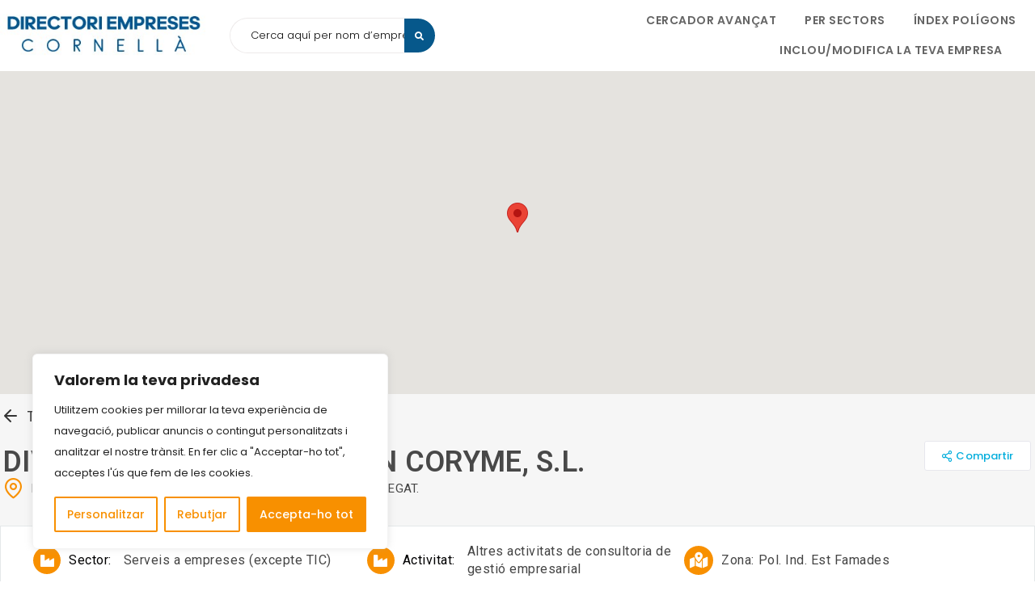

--- FILE ---
content_type: text/html; charset=UTF-8
request_url: https://directoriempresescornella.cat/lista/diversificacion-y-gestion-coryme-s-l/
body_size: 68017
content:
<!DOCTYPE html>
<html dir="ltr" lang="ca" prefix="og: https://ogp.me/ns#">
<head>
<meta charset="UTF-8">
<meta name="viewport" content="width=device-width, initial-scale=1">
<link rel="profile" href="https://gmpg.org/xfn/11">
<title>DIVERSIFICACION Y GESTION CORYME, S.L. - Directori d'empreses de Cornellà Ll.</title>
<!-- All in One SEO 4.6.2 - aioseo.com -->
<meta name="description" content="Ampliar l&#039;adquisició, la gestió, la transmissió, l&#039;alienació, l&#039;explotació i la tinença de títols valors, accions, participacions i altres títols representatius de capital o patrimoni d&#039;empreses i societats civils." />
<meta name="robots" content="max-image-preview:large" />
<link rel="canonical" href="https://directoriempresescornella.cat/lista/diversificacion-y-gestion-coryme-s-l/" />
<meta name="generator" content="All in One SEO (AIOSEO) 4.6.2" />
<!-- Google tag (gtag.js) -->
<script async src="https://www.googletagmanager.com/gtag/js?id=G-HN18XLH33P"></script>
<script>
window.dataLayer = window.dataLayer || [];
function gtag(){dataLayer.push(arguments);}
gtag('js', new Date());
gtag('config', 'G-HN18XLH33P');
</script>
<meta property="og:locale" content="ca_ES" />
<meta property="og:site_name" content="Directori d&#039;empreses de Cornellà Ll. - Cerca oportunitats i connecta amb empreses de la nostra comunitat." />
<meta property="og:type" content="article" />
<meta property="og:title" content="DIVERSIFICACION Y GESTION CORYME, S.L. - Directori d&#039;empreses de Cornellà Ll." />
<meta property="og:description" content="Ampliar l&#039;adquisició, la gestió, la transmissió, l&#039;alienació, l&#039;explotació i la tinença de títols valors, accions, participacions i altres títols representatius de capital o patrimoni d&#039;empreses i societats civils." />
<meta property="og:url" content="https://directoriempresescornella.cat/lista/diversificacion-y-gestion-coryme-s-l/" />
<meta property="article:published_time" content="2025-02-12T23:00:00+00:00" />
<meta property="article:modified_time" content="2025-11-15T01:48:19+00:00" />
<meta name="twitter:card" content="summary_large_image" />
<meta name="twitter:title" content="DIVERSIFICACION Y GESTION CORYME, S.L. - Directori d&#039;empreses de Cornellà Ll." />
<meta name="twitter:description" content="Ampliar l&#039;adquisició, la gestió, la transmissió, l&#039;alienació, l&#039;explotació i la tinença de títols valors, accions, participacions i altres títols representatius de capital o patrimoni d&#039;empreses i societats civils." />
<script type="application/ld+json" class="aioseo-schema">
{"@context":"https:\/\/schema.org","@graph":[{"@type":"BreadcrumbList","@id":"https:\/\/directoriempresescornella.cat\/lista\/diversificacion-y-gestion-coryme-s-l\/#breadcrumblist","itemListElement":[{"@type":"ListItem","@id":"https:\/\/directoriempresescornella.cat\/#listItem","position":1,"name":"Home","item":"https:\/\/directoriempresescornella.cat\/","nextItem":"https:\/\/directoriempresescornella.cat\/lista\/diversificacion-y-gestion-coryme-s-l\/#listItem"},{"@type":"ListItem","@id":"https:\/\/directoriempresescornella.cat\/lista\/diversificacion-y-gestion-coryme-s-l\/#listItem","position":2,"name":"DIVERSIFICACION Y GESTION CORYME, S.L.","previousItem":"https:\/\/directoriempresescornella.cat\/#listItem"}]},{"@type":"Organization","@id":"https:\/\/directoriempresescornella.cat\/#organization","name":"Directori d'empreses de Cornell\u00e0 Ll.","url":"https:\/\/directoriempresescornella.cat\/"},{"@type":"WebPage","@id":"https:\/\/directoriempresescornella.cat\/lista\/diversificacion-y-gestion-coryme-s-l\/#webpage","url":"https:\/\/directoriempresescornella.cat\/lista\/diversificacion-y-gestion-coryme-s-l\/","name":"DIVERSIFICACION Y GESTION CORYME, S.L. - Directori d'empreses de Cornell\u00e0 Ll.","description":"Ampliar l'adquisici\u00f3, la gesti\u00f3, la transmissi\u00f3, l'alienaci\u00f3, l'explotaci\u00f3 i la tinen\u00e7a de t\u00edtols valors, accions, participacions i altres t\u00edtols representatius de capital o patrimoni d'empreses i societats civils.","inLanguage":"ca","isPartOf":{"@id":"https:\/\/directoriempresescornella.cat\/#website"},"breadcrumb":{"@id":"https:\/\/directoriempresescornella.cat\/lista\/diversificacion-y-gestion-coryme-s-l\/#breadcrumblist"},"author":{"@id":"https:\/\/directoriempresescornella.cat\/author\/#author"},"creator":{"@id":"https:\/\/directoriempresescornella.cat\/author\/#author"},"datePublished":"2025-02-13T00:00:00+01:00","dateModified":"2025-11-15T02:48:19+01:00"},{"@type":"WebSite","@id":"https:\/\/directoriempresescornella.cat\/#website","url":"https:\/\/directoriempresescornella.cat\/","name":"Directori d'empreses de Cornell\u00e0 Ll.","description":"Cerca oportunitats i connecta amb empreses de la nostra comunitat.","inLanguage":"ca","publisher":{"@id":"https:\/\/directoriempresescornella.cat\/#organization"}}]}
</script>
<!-- All in One SEO -->
<link rel='dns-prefetch' href='//maps.googleapis.com' />
<link rel='dns-prefetch' href='//fonts.googleapis.com' />
<link rel="alternate" type="application/rss+xml" title="Directori d&#039;empreses de Cornellà Ll. &raquo; canal d&#039;informació" href="https://directoriempresescornella.cat/feed/" />
<link rel="alternate" type="application/rss+xml" title="Directori d&#039;empreses de Cornellà Ll. &raquo; Canal dels comentaris" href="https://directoriempresescornella.cat/comments/feed/" />
<link rel='stylesheet' id='jvcore-bp-css'  href='//directoriempresescornella.cat/wp-content/cache/wpfc-minified/11r93h0l/4fbiz.css' type='text/css' media='all' />
<link rel='stylesheet' id='elementor-icons-feather-icons-css'  href='//directoriempresescornella.cat/wp-content/cache/wpfc-minified/qnfxo04/4fbiz.css' type='text/css' media='all' />
<link rel='stylesheet' id='wp-block-library-css'  href='//directoriempresescornella.cat/wp-content/cache/wpfc-minified/rro52mw/4fbiz.css' type='text/css' media='all' />
<link rel='stylesheet' id='dashicons-css'  href='//directoriempresescornella.cat/wp-content/cache/wpfc-minified/7853qmfw/4fbiz.css' type='text/css' media='all' />
<link rel='stylesheet' id='post-views-counter-frontend-css'  href='//directoriempresescornella.cat/wp-content/cache/wpfc-minified/qu6xhp1g/4fbiz.css' type='text/css' media='all' />
<link rel='stylesheet' id='jvbpd-theme-css'  href='//directoriempresescornella.cat/wp-content/cache/wpfc-minified/78mfeka9/4fbiz.css' type='text/css' media='all' />
<link rel='stylesheet' id='jvbpd-google-fonts-css'  href='//fonts.googleapis.com/css2?family=Open+Sans:wght@300;400;500;600;700;800;900&#038;family=Poppins:wght@300;400;500;600;700;800;900&#038;family=Jost:wght@300;400;500;600;700;800;900&#038;display=swap' type='text/css' media='all' />
<link rel='stylesheet' id='elementor-frontend-css'  href='//directoriempresescornella.cat/wp-content/cache/wpfc-minified/1e3114yi/4fbiz.css' type='text/css' media='all' />
<link rel='stylesheet' id='elementor-post-40451-css'  href='https://directoriempresescornella.cat/wp-content/uploads/elementor/css/post-40451.css?ver=1715335465' type='text/css' media='all' />
<link rel='stylesheet' id='elementor-post-33813-css'  href='https://directoriempresescornella.cat/wp-content/uploads/elementor/css/post-33813.css?ver=1741350888' type='text/css' media='all' />
<link rel='stylesheet' id='elementor-post-40447-css'  href='https://directoriempresescornella.cat/wp-content/uploads/elementor/css/post-40447.css?ver=1715326518' type='text/css' media='all' />
<link rel='stylesheet' id='lava-directory-manager-core-style-css'  href='//directoriempresescornella.cat/wp-content/cache/wpfc-minified/kbphgb9k/4fbiz.css' type='text/css' media='all' />
<link rel='stylesheet' id='elementor-icons-css'  href='//directoriempresescornella.cat/wp-content/cache/wpfc-minified/q7zozbsq/4fbiz.css' type='text/css' media='all' />
<link rel='stylesheet' id='elementor-post-6-css'  href='https://directoriempresescornella.cat/wp-content/uploads/elementor/css/post-6.css?ver=1715282279' type='text/css' media='all' />
<link rel='stylesheet' id='font-awesome-5-all-css'  href='//directoriempresescornella.cat/wp-content/cache/wpfc-minified/fcz75yui/4fbiz.css' type='text/css' media='all' />
<link rel='stylesheet' id='font-awesome-4-shim-css'  href='//directoriempresescornella.cat/wp-content/cache/wpfc-minified/dic3m0s7/4fbiz.css' type='text/css' media='all' />
<link rel='stylesheet' id='jvcore-style-css'  href='//directoriempresescornella.cat/wp-content/cache/wpfc-minified/8avih3n2/4fbiz.css' type='text/css' media='all' />
<link rel='stylesheet' id='the-grid-css'  href='//directoriempresescornella.cat/wp-content/cache/wpfc-minified/jpxi7ocf/4fbiz.css' type='text/css' media='all' />
<style id='the-grid-inline-css' type='text/css'>
.tolb-holder{background:rgba(0,0,0,0.8)}.tolb-holder .tolb-close,.tolb-holder .tolb-title,.tolb-holder .tolb-counter,.tolb-holder .tolb-next i,.tolb-holder .tolb-prev i{color:#ffffff}.tolb-holder .tolb-load{border-color:rgba(255,255,255,0.2);border-left:3px solid #ffffff}
.to-heart-icon,.to-heart-icon svg,.to-post-like,.to-post-like .to-like-count{position:relative;display:inline-block}.to-post-like{width:auto;cursor:pointer;font-weight:400}.to-heart-icon{float:left;margin:0 4px 0 0}.to-heart-icon svg{overflow:visible;width:15px;height:14px}.to-heart-icon g{-webkit-transform:scale(1);transform:scale(1)}.to-heart-icon path{-webkit-transform:scale(1);transform:scale(1);transition:fill .4s ease,stroke .4s ease}.no-liked .to-heart-icon path{fill:#999;stroke:#999}.empty-heart .to-heart-icon path{fill:transparent!important;stroke:#999}.liked .to-heart-icon path,.to-heart-icon svg:hover path{fill:#ff6863!important;stroke:#ff6863!important}@keyframes heartBeat{0%{transform:scale(1)}20%{transform:scale(.8)}30%{transform:scale(.95)}45%{transform:scale(.75)}50%{transform:scale(.85)}100%{transform:scale(.9)}}@-webkit-keyframes heartBeat{0%,100%,50%{-webkit-transform:scale(1)}20%{-webkit-transform:scale(.8)}30%{-webkit-transform:scale(.95)}45%{-webkit-transform:scale(.75)}}.heart-pulse g{-webkit-animation-name:heartBeat;animation-name:heartBeat;-webkit-animation-duration:1s;animation-duration:1s;-webkit-animation-iteration-count:infinite;animation-iteration-count:infinite;-webkit-transform-origin:50% 50%;transform-origin:50% 50%}.to-post-like a{color:inherit!important;fill:inherit!important;stroke:inherit!important}
</style>
<link rel='stylesheet' id='parent-style-css'  href='//directoriempresescornella.cat/wp-content/themes/javo-directory/style.css?ver=482b45bf9d2fbee5d227c7228dc7eaa1' type='text/css' media='all' />
<link rel='stylesheet' id='google-fonts-1-css'  href='https://fonts.googleapis.com/css?family=Open+Sans%3A100%2C100italic%2C200%2C200italic%2C300%2C300italic%2C400%2C400italic%2C500%2C500italic%2C600%2C600italic%2C700%2C700italic%2C800%2C800italic%2C900%2C900italic%7CRoboto%3A100%2C100italic%2C200%2C200italic%2C300%2C300italic%2C400%2C400italic%2C500%2C500italic%2C600%2C600italic%2C700%2C700italic%2C800%2C800italic%2C900%2C900italic%7CPoppins%3A100%2C100italic%2C200%2C200italic%2C300%2C300italic%2C400%2C400italic%2C500%2C500italic%2C600%2C600italic%2C700%2C700italic%2C800%2C800italic%2C900%2C900italic%7CRoboto+Slab%3A100%2C100italic%2C200%2C200italic%2C300%2C300italic%2C400%2C400italic%2C500%2C500italic%2C600%2C600italic%2C700%2C700italic%2C800%2C800italic%2C900%2C900italic&#038;display=auto&#038;ver=482b45bf9d2fbee5d227c7228dc7eaa1' type='text/css' media='all' />
<link rel='stylesheet' id='elementor-icons-shared-0-css'  href='//directoriempresescornella.cat/wp-content/cache/wpfc-minified/2el858rm/4fbiz.css' type='text/css' media='all' />
<link rel='stylesheet' id='elementor-icons-fa-solid-css'  href='//directoriempresescornella.cat/wp-content/cache/wpfc-minified/fs6sj6st/4fbiz.css' type='text/css' media='all' />
<link rel='stylesheet' id='elementor-icons-fa-brands-css'  href='//directoriempresescornella.cat/wp-content/cache/wpfc-minified/6onh52li/4fbiz.css' type='text/css' media='all' />
<link rel='stylesheet' id='elementor-icons-jvbpd-icon1-css'  href='//directoriempresescornella.cat/wp-content/cache/wpfc-minified/8ly64js2/4h8dz.css' type='text/css' media='all' />
<script type='text/javascript' id='cookie-law-info-js-extra'>
/* <![CDATA[ */
var _ckyConfig = {"_ipData":[],"_assetsURL":"https:\/\/directoriempresescornella.cat\/wp-content\/plugins\/cookie-law-info\/lite\/frontend\/images\/","_publicURL":"https:\/\/directoriempresescornella.cat","_expiry":"365","_categories":[{"name":"Necessari","slug":"necessary","isNecessary":true,"ccpaDoNotSell":true,"cookies":[],"active":true,"defaultConsent":{"gdpr":true,"ccpa":true}},{"name":"Funcional","slug":"functional","isNecessary":false,"ccpaDoNotSell":true,"cookies":[],"active":true,"defaultConsent":{"gdpr":false,"ccpa":false}},{"name":"Anal\u00edtica","slug":"analytics","isNecessary":false,"ccpaDoNotSell":true,"cookies":[],"active":true,"defaultConsent":{"gdpr":false,"ccpa":false}},{"name":"Rendiment","slug":"performance","isNecessary":false,"ccpaDoNotSell":true,"cookies":[],"active":true,"defaultConsent":{"gdpr":false,"ccpa":false}},{"name":"Anunci","slug":"advertisement","isNecessary":false,"ccpaDoNotSell":true,"cookies":[],"active":true,"defaultConsent":{"gdpr":false,"ccpa":false}}],"_activeLaw":"gdpr","_rootDomain":"","_block":"1","_showBanner":"1","_bannerConfig":{"settings":{"type":"box","preferenceCenterType":"popup","position":"bottom-left","applicableLaw":"gdpr"},"behaviours":{"reloadBannerOnAccept":false,"loadAnalyticsByDefault":false,"animations":{"onLoad":"animate","onHide":"sticky"}},"config":{"revisitConsent":{"status":true,"tag":"revisit-consent","position":"bottom-left","meta":{"url":"#"},"styles":{"background-color":"#f89000"},"elements":{"title":{"type":"text","tag":"revisit-consent-title","status":true,"styles":{"color":"#0056a7"}}}},"preferenceCenter":{"toggle":{"status":true,"tag":"detail-category-toggle","type":"toggle","states":{"active":{"styles":{"background-color":"#1863DC"}},"inactive":{"styles":{"background-color":"#D0D5D2"}}}}},"categoryPreview":{"status":false,"toggle":{"status":true,"tag":"detail-category-preview-toggle","type":"toggle","states":{"active":{"styles":{"background-color":"#1863DC"}},"inactive":{"styles":{"background-color":"#D0D5D2"}}}}},"videoPlaceholder":{"status":true,"styles":{"background-color":"#000000","border-color":"#000000","color":"#ffffff"}},"readMore":{"status":false,"tag":"readmore-button","type":"link","meta":{"noFollow":true,"newTab":true},"styles":{"color":"#f89000","background-color":"transparent","border-color":"transparent"}},"auditTable":{"status":true},"optOption":{"status":true,"toggle":{"status":true,"tag":"optout-option-toggle","type":"toggle","states":{"active":{"styles":{"background-color":"#1863dc"}},"inactive":{"styles":{"background-color":"#FFFFFF"}}}}}}},"_version":"3.2.2","_logConsent":"1","_tags":[{"tag":"accept-button","styles":{"color":"#FFFFFF","background-color":"#f89000","border-color":"#f89000"}},{"tag":"reject-button","styles":{"color":"#f89000","background-color":"transparent","border-color":"#f89000"}},{"tag":"settings-button","styles":{"color":"#f89000","background-color":"transparent","border-color":"#f89000"}},{"tag":"readmore-button","styles":{"color":"#f89000","background-color":"transparent","border-color":"transparent"}},{"tag":"donotsell-button","styles":{"color":"#1863DC","background-color":"transparent","border-color":"transparent"}},{"tag":"accept-button","styles":{"color":"#FFFFFF","background-color":"#f89000","border-color":"#f89000"}},{"tag":"revisit-consent","styles":{"background-color":"#f89000"}}],"_shortCodes":[{"key":"cky_readmore","content":"<a href=\"#\" class=\"cky-policy\" aria-label=\"Pol\u00edtica de cookies\" target=\"_blank\" rel=\"noopener\" data-cky-tag=\"readmore-button\">Pol\u00edtica de cookies<\/a>","tag":"readmore-button","status":false,"attributes":{"rel":"nofollow","target":"_blank"}},{"key":"cky_show_desc","content":"<button class=\"cky-show-desc-btn\" data-cky-tag=\"show-desc-button\" aria-label=\"Mostrar m\u00e9s\">Mostrar m\u00e9s<\/button>","tag":"show-desc-button","status":true,"attributes":[]},{"key":"cky_hide_desc","content":"<button class=\"cky-show-desc-btn\" data-cky-tag=\"hide-desc-button\" aria-label=\"Mostrar menys\">Mostrar menys<\/button>","tag":"hide-desc-button","status":true,"attributes":[]},{"key":"cky_category_toggle_label","content":"[cky_{{status}}_category_label] [cky_preference_{{category_slug}}_title]","tag":"","status":true,"attributes":[]},{"key":"cky_enable_category_label","content":"Activa","tag":"","status":true,"attributes":[]},{"key":"cky_disable_category_label","content":"Desactivar","tag":"","status":true,"attributes":[]},{"key":"cky_video_placeholder","content":"<div class=\"video-placeholder-normal\" data-cky-tag=\"video-placeholder\" id=\"[UNIQUEID]\"><p class=\"video-placeholder-text-normal\" data-cky-tag=\"placeholder-title\">Si us plau, accepti el consentiment de la galeta<\/p><\/div>","tag":"","status":true,"attributes":[]},{"key":"cky_enable_optout_label","content":"Activa","tag":"","status":true,"attributes":[]},{"key":"cky_disable_optout_label","content":"Desactivar","tag":"","status":true,"attributes":[]},{"key":"cky_optout_toggle_label","content":"[cky_{{status}}_optout_label] [cky_optout_option_title]","tag":"","status":true,"attributes":[]},{"key":"cky_optout_option_title","content":"No vengueu ni compartiu la meva informaci\u00f3 personal","tag":"","status":true,"attributes":[]},{"key":"cky_optout_close_label","content":"Tanca","tag":"","status":true,"attributes":[]}],"_rtl":"","_providersToBlock":[]};
var _ckyStyles = {"css":".cky-overlay{background: #000000; opacity: 0.4; position: fixed; top: 0; left: 0; width: 100%; height: 100%; z-index: 99999999;}.cky-hide{display: none;}.cky-btn-revisit-wrapper{display: flex; align-items: center; justify-content: center; background: #0056a7; width: 45px; height: 45px; border-radius: 50%; position: fixed; z-index: 999999; cursor: pointer;}.cky-revisit-bottom-left{bottom: 15px; left: 15px;}.cky-revisit-bottom-right{bottom: 15px; right: 15px;}.cky-btn-revisit-wrapper .cky-btn-revisit{display: flex; align-items: center; justify-content: center; background: none; border: none; cursor: pointer; position: relative; margin: 0; padding: 0;}.cky-btn-revisit-wrapper .cky-btn-revisit img{max-width: fit-content; margin: 0; height: 30px; width: 30px;}.cky-revisit-bottom-left:hover::before{content: attr(data-tooltip); position: absolute; background: #4e4b66; color: #ffffff; left: calc(100% + 7px); font-size: 12px; line-height: 16px; width: max-content; padding: 4px 8px; border-radius: 4px;}.cky-revisit-bottom-left:hover::after{position: absolute; content: \"\"; border: 5px solid transparent; left: calc(100% + 2px); border-left-width: 0; border-right-color: #4e4b66;}.cky-revisit-bottom-right:hover::before{content: attr(data-tooltip); position: absolute; background: #4e4b66; color: #ffffff; right: calc(100% + 7px); font-size: 12px; line-height: 16px; width: max-content; padding: 4px 8px; border-radius: 4px;}.cky-revisit-bottom-right:hover::after{position: absolute; content: \"\"; border: 5px solid transparent; right: calc(100% + 2px); border-right-width: 0; border-left-color: #4e4b66;}.cky-revisit-hide{display: none;}.cky-consent-container{position: fixed; width: 440px; box-sizing: border-box; z-index: 9999999; border-radius: 6px;}.cky-consent-container .cky-consent-bar{background: #ffffff; border: 1px solid; padding: 20px 26px; box-shadow: 0 -1px 10px 0 #acabab4d; border-radius: 6px;}.cky-box-bottom-left{bottom: 40px; left: 40px;}.cky-box-bottom-right{bottom: 40px; right: 40px;}.cky-box-top-left{top: 40px; left: 40px;}.cky-box-top-right{top: 40px; right: 40px;}.cky-custom-brand-logo-wrapper .cky-custom-brand-logo{width: 100px; height: auto; margin: 0 0 12px 0;}.cky-notice .cky-title{color: #212121; font-weight: 700; font-size: 18px; line-height: 24px; margin: 0 0 12px 0;}.cky-notice-des *,.cky-preference-content-wrapper *,.cky-accordion-header-des *,.cky-gpc-wrapper .cky-gpc-desc *{font-size: 14px;}.cky-notice-des{color: #212121; font-size: 14px; line-height: 24px; font-weight: 400;}.cky-notice-des img{height: 25px; width: 25px;}.cky-consent-bar .cky-notice-des p,.cky-gpc-wrapper .cky-gpc-desc p,.cky-preference-body-wrapper .cky-preference-content-wrapper p,.cky-accordion-header-wrapper .cky-accordion-header-des p,.cky-cookie-des-table li div:last-child p{color: inherit; margin-top: 0; overflow-wrap: break-word;}.cky-notice-des P:last-child,.cky-preference-content-wrapper p:last-child,.cky-cookie-des-table li div:last-child p:last-child,.cky-gpc-wrapper .cky-gpc-desc p:last-child{margin-bottom: 0;}.cky-notice-des a.cky-policy,.cky-notice-des button.cky-policy{font-size: 14px; color: #1863dc; white-space: nowrap; cursor: pointer; background: transparent; border: 1px solid; text-decoration: underline;}.cky-notice-des button.cky-policy{padding: 0;}.cky-notice-des a.cky-policy:focus-visible,.cky-notice-des button.cky-policy:focus-visible,.cky-preference-content-wrapper .cky-show-desc-btn:focus-visible,.cky-accordion-header .cky-accordion-btn:focus-visible,.cky-preference-header .cky-btn-close:focus-visible,.cky-switch input[type=\"checkbox\"]:focus-visible,.cky-footer-wrapper a:focus-visible,.cky-btn:focus-visible{outline: 2px solid #1863dc; outline-offset: 2px;}.cky-btn:focus:not(:focus-visible),.cky-accordion-header .cky-accordion-btn:focus:not(:focus-visible),.cky-preference-content-wrapper .cky-show-desc-btn:focus:not(:focus-visible),.cky-btn-revisit-wrapper .cky-btn-revisit:focus:not(:focus-visible),.cky-preference-header .cky-btn-close:focus:not(:focus-visible),.cky-consent-bar .cky-banner-btn-close:focus:not(:focus-visible){outline: 0;}button.cky-show-desc-btn:not(:hover):not(:active){color: #1863dc; background: transparent;}button.cky-accordion-btn:not(:hover):not(:active),button.cky-banner-btn-close:not(:hover):not(:active),button.cky-btn-revisit:not(:hover):not(:active),button.cky-btn-close:not(:hover):not(:active){background: transparent;}.cky-consent-bar button:hover,.cky-modal.cky-modal-open button:hover,.cky-consent-bar button:focus,.cky-modal.cky-modal-open button:focus{text-decoration: none;}.cky-notice-btn-wrapper{display: flex; justify-content: flex-start; align-items: center; flex-wrap: wrap; margin-top: 16px;}.cky-notice-btn-wrapper .cky-btn{text-shadow: none; box-shadow: none;}.cky-btn{flex: auto; max-width: 100%; font-size: 14px; font-family: inherit; line-height: 24px; padding: 8px; font-weight: 500; margin: 0 8px 0 0; border-radius: 2px; cursor: pointer; text-align: center; text-transform: none; min-height: 0;}.cky-btn:hover{opacity: 0.8;}.cky-btn-customize{color: #1863dc; background: transparent; border: 2px solid #1863dc;}.cky-btn-reject{color: #1863dc; background: transparent; border: 2px solid #1863dc;}.cky-btn-accept{background: #1863dc; color: #ffffff; border: 2px solid #1863dc;}.cky-btn:last-child{margin-right: 0;}@media (max-width: 576px){.cky-box-bottom-left{bottom: 0; left: 0;}.cky-box-bottom-right{bottom: 0; right: 0;}.cky-box-top-left{top: 0; left: 0;}.cky-box-top-right{top: 0; right: 0;}}@media (max-width: 440px){.cky-box-bottom-left, .cky-box-bottom-right, .cky-box-top-left, .cky-box-top-right{width: 100%; max-width: 100%;}.cky-consent-container .cky-consent-bar{padding: 20px 0;}.cky-custom-brand-logo-wrapper, .cky-notice .cky-title, .cky-notice-des, .cky-notice-btn-wrapper{padding: 0 24px;}.cky-notice-des{max-height: 40vh; overflow-y: scroll;}.cky-notice-btn-wrapper{flex-direction: column; margin-top: 0;}.cky-btn{width: 100%; margin: 10px 0 0 0;}.cky-notice-btn-wrapper .cky-btn-customize{order: 2;}.cky-notice-btn-wrapper .cky-btn-reject{order: 3;}.cky-notice-btn-wrapper .cky-btn-accept{order: 1; margin-top: 16px;}}@media (max-width: 352px){.cky-notice .cky-title{font-size: 16px;}.cky-notice-des *{font-size: 12px;}.cky-notice-des, .cky-btn{font-size: 12px;}}.cky-modal.cky-modal-open{display: flex; visibility: visible; -webkit-transform: translate(-50%, -50%); -moz-transform: translate(-50%, -50%); -ms-transform: translate(-50%, -50%); -o-transform: translate(-50%, -50%); transform: translate(-50%, -50%); top: 50%; left: 50%; transition: all 1s ease;}.cky-modal{box-shadow: 0 32px 68px rgba(0, 0, 0, 0.3); margin: 0 auto; position: fixed; max-width: 100%; background: #ffffff; top: 50%; box-sizing: border-box; border-radius: 6px; z-index: 999999999; color: #212121; -webkit-transform: translate(-50%, 100%); -moz-transform: translate(-50%, 100%); -ms-transform: translate(-50%, 100%); -o-transform: translate(-50%, 100%); transform: translate(-50%, 100%); visibility: hidden; transition: all 0s ease;}.cky-preference-center{max-height: 79vh; overflow: hidden; width: 845px; overflow: hidden; flex: 1 1 0; display: flex; flex-direction: column; border-radius: 6px;}.cky-preference-header{display: flex; align-items: center; justify-content: space-between; padding: 22px 24px; border-bottom: 1px solid;}.cky-preference-header .cky-preference-title{font-size: 18px; font-weight: 700; line-height: 24px;}.cky-preference-header .cky-btn-close{margin: 0; cursor: pointer; vertical-align: middle; padding: 0; background: none; border: none; width: auto; height: auto; min-height: 0; line-height: 0; text-shadow: none; box-shadow: none;}.cky-preference-header .cky-btn-close img{margin: 0; height: 10px; width: 10px;}.cky-preference-body-wrapper{padding: 0 24px; flex: 1; overflow: auto; box-sizing: border-box;}.cky-preference-content-wrapper,.cky-gpc-wrapper .cky-gpc-desc{font-size: 14px; line-height: 24px; font-weight: 400; padding: 12px 0;}.cky-preference-content-wrapper{border-bottom: 1px solid;}.cky-preference-content-wrapper img{height: 25px; width: 25px;}.cky-preference-content-wrapper .cky-show-desc-btn{font-size: 14px; font-family: inherit; color: #1863dc; text-decoration: none; line-height: 24px; padding: 0; margin: 0; white-space: nowrap; cursor: pointer; background: transparent; border-color: transparent; text-transform: none; min-height: 0; text-shadow: none; box-shadow: none;}.cky-accordion-wrapper{margin-bottom: 10px;}.cky-accordion{border-bottom: 1px solid;}.cky-accordion:last-child{border-bottom: none;}.cky-accordion .cky-accordion-item{display: flex; margin-top: 10px;}.cky-accordion .cky-accordion-body{display: none;}.cky-accordion.cky-accordion-active .cky-accordion-body{display: block; padding: 0 22px; margin-bottom: 16px;}.cky-accordion-header-wrapper{cursor: pointer; width: 100%;}.cky-accordion-item .cky-accordion-header{display: flex; justify-content: space-between; align-items: center;}.cky-accordion-header .cky-accordion-btn{font-size: 16px; font-family: inherit; color: #212121; line-height: 24px; background: none; border: none; font-weight: 700; padding: 0; margin: 0; cursor: pointer; text-transform: none; min-height: 0; text-shadow: none; box-shadow: none;}.cky-accordion-header .cky-always-active{color: #008000; font-weight: 600; line-height: 24px; font-size: 14px;}.cky-accordion-header-des{font-size: 14px; line-height: 24px; margin: 10px 0 16px 0;}.cky-accordion-chevron{margin-right: 22px; position: relative; cursor: pointer;}.cky-accordion-chevron-hide{display: none;}.cky-accordion .cky-accordion-chevron i::before{content: \"\"; position: absolute; border-right: 1.4px solid; border-bottom: 1.4px solid; border-color: inherit; height: 6px; width: 6px; -webkit-transform: rotate(-45deg); -moz-transform: rotate(-45deg); -ms-transform: rotate(-45deg); -o-transform: rotate(-45deg); transform: rotate(-45deg); transition: all 0.2s ease-in-out; top: 8px;}.cky-accordion.cky-accordion-active .cky-accordion-chevron i::before{-webkit-transform: rotate(45deg); -moz-transform: rotate(45deg); -ms-transform: rotate(45deg); -o-transform: rotate(45deg); transform: rotate(45deg);}.cky-audit-table{background: #f4f4f4; border-radius: 6px;}.cky-audit-table .cky-empty-cookies-text{color: inherit; font-size: 12px; line-height: 24px; margin: 0; padding: 10px;}.cky-audit-table .cky-cookie-des-table{font-size: 12px; line-height: 24px; font-weight: normal; padding: 15px 10px; border-bottom: 1px solid; border-bottom-color: inherit; margin: 0;}.cky-audit-table .cky-cookie-des-table:last-child{border-bottom: none;}.cky-audit-table .cky-cookie-des-table li{list-style-type: none; display: flex; padding: 3px 0;}.cky-audit-table .cky-cookie-des-table li:first-child{padding-top: 0;}.cky-cookie-des-table li div:first-child{width: 100px; font-weight: 600; word-break: break-word; word-wrap: break-word;}.cky-cookie-des-table li div:last-child{flex: 1; word-break: break-word; word-wrap: break-word; margin-left: 8px;}.cky-footer-shadow{display: block; width: 100%; height: 40px; background: linear-gradient(180deg, rgba(255, 255, 255, 0) 0%, #ffffff 100%); position: absolute; bottom: calc(100% - 1px);}.cky-footer-wrapper{position: relative;}.cky-prefrence-btn-wrapper{display: flex; flex-wrap: wrap; align-items: center; justify-content: center; padding: 22px 24px; border-top: 1px solid;}.cky-prefrence-btn-wrapper .cky-btn{flex: auto; max-width: 100%; text-shadow: none; box-shadow: none;}.cky-btn-preferences{color: #1863dc; background: transparent; border: 2px solid #1863dc;}.cky-preference-header,.cky-preference-body-wrapper,.cky-preference-content-wrapper,.cky-accordion-wrapper,.cky-accordion,.cky-accordion-wrapper,.cky-footer-wrapper,.cky-prefrence-btn-wrapper{border-color: inherit;}@media (max-width: 845px){.cky-modal{max-width: calc(100% - 16px);}}@media (max-width: 576px){.cky-modal{max-width: 100%;}.cky-preference-center{max-height: 100vh;}.cky-prefrence-btn-wrapper{flex-direction: column;}.cky-accordion.cky-accordion-active .cky-accordion-body{padding-right: 0;}.cky-prefrence-btn-wrapper .cky-btn{width: 100%; margin: 10px 0 0 0;}.cky-prefrence-btn-wrapper .cky-btn-reject{order: 3;}.cky-prefrence-btn-wrapper .cky-btn-accept{order: 1; margin-top: 0;}.cky-prefrence-btn-wrapper .cky-btn-preferences{order: 2;}}@media (max-width: 425px){.cky-accordion-chevron{margin-right: 15px;}.cky-notice-btn-wrapper{margin-top: 0;}.cky-accordion.cky-accordion-active .cky-accordion-body{padding: 0 15px;}}@media (max-width: 352px){.cky-preference-header .cky-preference-title{font-size: 16px;}.cky-preference-header{padding: 16px 24px;}.cky-preference-content-wrapper *, .cky-accordion-header-des *{font-size: 12px;}.cky-preference-content-wrapper, .cky-preference-content-wrapper .cky-show-more, .cky-accordion-header .cky-always-active, .cky-accordion-header-des, .cky-preference-content-wrapper .cky-show-desc-btn, .cky-notice-des a.cky-policy{font-size: 12px;}.cky-accordion-header .cky-accordion-btn{font-size: 14px;}}.cky-switch{display: flex;}.cky-switch input[type=\"checkbox\"]{position: relative; width: 44px; height: 24px; margin: 0; background: #d0d5d2; -webkit-appearance: none; border-radius: 50px; cursor: pointer; outline: 0; border: none; top: 0;}.cky-switch input[type=\"checkbox\"]:checked{background: #1863dc;}.cky-switch input[type=\"checkbox\"]:before{position: absolute; content: \"\"; height: 20px; width: 20px; left: 2px; bottom: 2px; border-radius: 50%; background-color: white; -webkit-transition: 0.4s; transition: 0.4s; margin: 0;}.cky-switch input[type=\"checkbox\"]:after{display: none;}.cky-switch input[type=\"checkbox\"]:checked:before{-webkit-transform: translateX(20px); -ms-transform: translateX(20px); transform: translateX(20px);}@media (max-width: 425px){.cky-switch input[type=\"checkbox\"]{width: 38px; height: 21px;}.cky-switch input[type=\"checkbox\"]:before{height: 17px; width: 17px;}.cky-switch input[type=\"checkbox\"]:checked:before{-webkit-transform: translateX(17px); -ms-transform: translateX(17px); transform: translateX(17px);}}.cky-consent-bar .cky-banner-btn-close{position: absolute; right: 9px; top: 5px; background: none; border: none; cursor: pointer; padding: 0; margin: 0; min-height: 0; line-height: 0; height: auto; width: auto; text-shadow: none; box-shadow: none;}.cky-consent-bar .cky-banner-btn-close img{height: 9px; width: 9px; margin: 0;}.cky-notice-group{font-size: 14px; line-height: 24px; font-weight: 400; color: #212121;}.cky-notice-btn-wrapper .cky-btn-do-not-sell{font-size: 14px; line-height: 24px; padding: 6px 0; margin: 0; font-weight: 500; background: none; border-radius: 2px; border: none; cursor: pointer; text-align: left; color: #1863dc; background: transparent; border-color: transparent; box-shadow: none; text-shadow: none;}.cky-consent-bar .cky-banner-btn-close:focus-visible,.cky-notice-btn-wrapper .cky-btn-do-not-sell:focus-visible,.cky-opt-out-btn-wrapper .cky-btn:focus-visible,.cky-opt-out-checkbox-wrapper input[type=\"checkbox\"].cky-opt-out-checkbox:focus-visible{outline: 2px solid #1863dc; outline-offset: 2px;}@media (max-width: 440px){.cky-consent-container{width: 100%;}}@media (max-width: 352px){.cky-notice-des a.cky-policy, .cky-notice-btn-wrapper .cky-btn-do-not-sell{font-size: 12px;}}.cky-opt-out-wrapper{padding: 12px 0;}.cky-opt-out-wrapper .cky-opt-out-checkbox-wrapper{display: flex; align-items: center;}.cky-opt-out-checkbox-wrapper .cky-opt-out-checkbox-label{font-size: 16px; font-weight: 700; line-height: 24px; margin: 0 0 0 12px; cursor: pointer;}.cky-opt-out-checkbox-wrapper input[type=\"checkbox\"].cky-opt-out-checkbox{background-color: #ffffff; border: 1px solid black; width: 20px; height: 18.5px; margin: 0; -webkit-appearance: none; position: relative; display: flex; align-items: center; justify-content: center; border-radius: 2px; cursor: pointer;}.cky-opt-out-checkbox-wrapper input[type=\"checkbox\"].cky-opt-out-checkbox:checked{background-color: #1863dc; border: none;}.cky-opt-out-checkbox-wrapper input[type=\"checkbox\"].cky-opt-out-checkbox:checked::after{left: 6px; bottom: 4px; width: 7px; height: 13px; border: solid #ffffff; border-width: 0 3px 3px 0; border-radius: 2px; -webkit-transform: rotate(45deg); -ms-transform: rotate(45deg); transform: rotate(45deg); content: \"\"; position: absolute; box-sizing: border-box;}.cky-opt-out-checkbox-wrapper.cky-disabled .cky-opt-out-checkbox-label,.cky-opt-out-checkbox-wrapper.cky-disabled input[type=\"checkbox\"].cky-opt-out-checkbox{cursor: no-drop;}.cky-gpc-wrapper{margin: 0 0 0 32px;}.cky-footer-wrapper .cky-opt-out-btn-wrapper{display: flex; flex-wrap: wrap; align-items: center; justify-content: center; padding: 22px 24px;}.cky-opt-out-btn-wrapper .cky-btn{flex: auto; max-width: 100%; text-shadow: none; box-shadow: none;}.cky-opt-out-btn-wrapper .cky-btn-cancel{border: 1px solid #dedfe0; background: transparent; color: #858585;}.cky-opt-out-btn-wrapper .cky-btn-confirm{background: #1863dc; color: #ffffff; border: 1px solid #1863dc;}@media (max-width: 352px){.cky-opt-out-checkbox-wrapper .cky-opt-out-checkbox-label{font-size: 14px;}.cky-gpc-wrapper .cky-gpc-desc, .cky-gpc-wrapper .cky-gpc-desc *{font-size: 12px;}.cky-opt-out-checkbox-wrapper input[type=\"checkbox\"].cky-opt-out-checkbox{width: 16px; height: 16px;}.cky-opt-out-checkbox-wrapper input[type=\"checkbox\"].cky-opt-out-checkbox:checked::after{left: 5px; bottom: 4px; width: 3px; height: 9px;}.cky-gpc-wrapper{margin: 0 0 0 28px;}}.video-placeholder-youtube{background-size: 100% 100%; background-position: center; background-repeat: no-repeat; background-color: #b2b0b059; position: relative; display: flex; align-items: center; justify-content: center; max-width: 100%;}.video-placeholder-text-youtube{text-align: center; align-items: center; padding: 10px 16px; background-color: #000000cc; color: #ffffff; border: 1px solid; border-radius: 2px; cursor: pointer;}.video-placeholder-normal{background-image: url(\"\/wp-content\/plugins\/cookie-law-info\/lite\/frontend\/images\/placeholder.svg\"); background-size: 80px; background-position: center; background-repeat: no-repeat; background-color: #b2b0b059; position: relative; display: flex; align-items: flex-end; justify-content: center; max-width: 100%;}.video-placeholder-text-normal{align-items: center; padding: 10px 16px; text-align: center; border: 1px solid; border-radius: 2px; cursor: pointer;}.cky-rtl{direction: rtl; text-align: right;}.cky-rtl .cky-banner-btn-close{left: 9px; right: auto;}.cky-rtl .cky-notice-btn-wrapper .cky-btn:last-child{margin-right: 8px;}.cky-rtl .cky-notice-btn-wrapper .cky-btn:first-child{margin-right: 0;}.cky-rtl .cky-notice-btn-wrapper{margin-left: 0; margin-right: 15px;}.cky-rtl .cky-prefrence-btn-wrapper .cky-btn{margin-right: 8px;}.cky-rtl .cky-prefrence-btn-wrapper .cky-btn:first-child{margin-right: 0;}.cky-rtl .cky-accordion .cky-accordion-chevron i::before{border: none; border-left: 1.4px solid; border-top: 1.4px solid; left: 12px;}.cky-rtl .cky-accordion.cky-accordion-active .cky-accordion-chevron i::before{-webkit-transform: rotate(-135deg); -moz-transform: rotate(-135deg); -ms-transform: rotate(-135deg); -o-transform: rotate(-135deg); transform: rotate(-135deg);}@media (max-width: 768px){.cky-rtl .cky-notice-btn-wrapper{margin-right: 0;}}@media (max-width: 576px){.cky-rtl .cky-notice-btn-wrapper .cky-btn:last-child{margin-right: 0;}.cky-rtl .cky-prefrence-btn-wrapper .cky-btn{margin-right: 0;}.cky-rtl .cky-accordion.cky-accordion-active .cky-accordion-body{padding: 0 22px 0 0;}}@media (max-width: 425px){.cky-rtl .cky-accordion.cky-accordion-active .cky-accordion-body{padding: 0 15px 0 0;}}.cky-rtl .cky-opt-out-btn-wrapper .cky-btn{margin-right: 12px;}.cky-rtl .cky-opt-out-btn-wrapper .cky-btn:first-child{margin-right: 0;}.cky-rtl .cky-opt-out-checkbox-wrapper .cky-opt-out-checkbox-label{margin: 0 12px 0 0;}"};
/* ]]> */
</script>
<script type='text/javascript' src='https://directoriempresescornella.cat/wp-content/plugins/cookie-law-info/lite/frontend/js/script.min.js?ver=3.2.2' defer onload='' id='cookie-law-info-js'></script>
<script type='text/javascript' src='https://directoriempresescornella.cat/wp-includes/js/jquery/jquery.min.js?ver=3.6.0' id='jquery-core-js'></script>
<script type='text/javascript' src='https://directoriempresescornella.cat/wp-includes/js/jquery/jquery-migrate.min.js?ver=3.3.2' id='jquery-migrate-js'></script>
<script type='text/javascript' src='https://maps.googleapis.com/maps/api/js?libraries=places%2Cgeometry&#038;key=AIzaSyCAc13nCJoHkTjSjd9IoXbQ3-p-Xol9Xbc&#038;ver=0.0.1' id='google-maps-js'></script>
<script type='text/javascript' src='https://directoriempresescornella.cat/wp-content/plugins/lava-directory-manager/assets/js/gmap3.min.js?ver=0.0.1' defer onload='' id='lava-directory-manager-gmap3-min-js-js'></script>
<script type='text/javascript' src='https://directoriempresescornella.cat/wp-content/themes/javo-directory/assets/dist/js/popper.min.js?ver=482b45bf9d2fbee5d227c7228dc7eaa1' defer onload='' id='popper-js'></script>
<script type='text/javascript' src='https://directoriempresescornella.cat/wp-content/themes/javo-directory/assets/dist/js/bootstrap.min.js?ver=482b45bf9d2fbee5d227c7228dc7eaa1' defer onload='' id='bootstrap-min-js'></script>
<script type='text/javascript' src='https://directoriempresescornella.cat/wp-content/plugins/elementor/assets/lib/font-awesome/js/v4-shims.min.js?ver=3.7.8' defer onload='' id='font-awesome-4-shim-js'></script>
<link rel="https://api.w.org/" href="https://directoriempresescornella.cat/wp-json/" /><link rel="EditURI" type="application/rsd+xml" title="RSD" href="https://directoriempresescornella.cat/xmlrpc.php?rsd" />
<link rel="wlwmanifest" type="application/wlwmanifest+xml" href="https://directoriempresescornella.cat/wp-includes/wlwmanifest.xml" /> 
<link rel='shortlink' href='https://directoriempresescornella.cat/?p=111916' />
<link rel="alternate" type="application/json+oembed" href="https://directoriempresescornella.cat/wp-json/oembed/1.0/embed?url=https%3A%2F%2Fdirectoriempresescornella.cat%2Flista%2Fdiversificacion-y-gestion-coryme-s-l%2F" />
<link rel="alternate" type="text/xml+oembed" href="https://directoriempresescornella.cat/wp-json/oembed/1.0/embed?url=https%3A%2F%2Fdirectoriempresescornella.cat%2Flista%2Fdiversificacion-y-gestion-coryme-s-l%2F&#038;format=xml" />
<style id="cky-style-inline">[data-cky-tag]{visibility:hidden;}</style><!-- start Simple Custom CSS and JS -->
<script type="text/javascript">
document.addEventListener('DOMContentLoaded', function() {
const customButton = document.getElementById('filter-close-btn');
const filterSection = document.getElementById('jv-mobile-search-filter');
if (customButton && filterSection) {
customButton.addEventListener('click', function(event) {
event.stopPropagation(); // Evita que el clic se propague al contenedor de la sección
filterSection.classList.toggle('show'); // Alterna la clase para mostrar/ocultar la sección
});
}
});</script>
<!-- end Simple Custom CSS and JS -->
<!-- start Simple Custom CSS and JS -->
<style type="text/css">
.selected-tags {
display: flex;
flex-wrap: wrap;
padding: 10px 0px;
/*border: 0px solid #ccc;*/
background-color: white;
min-height: 0px;
}
.tag {
padding: 5px 10px;
background-color: #06588B;
color: white;
font-size: 12px;
border-radius: 5px;
margin-right: 5px;
margin-bottom: 5px;
display: flex;
align-items: center;
}
.tag i {
cursor: pointer;
margin-left: 8px;
}
#filter-category-4316069 {
display: none; /* Ocultar por defecto */
position: absolute; /* Hacer que el contenedor sea flotante */
z-index: 1000; /* Asegurar que esté sobre otros elementos */
width: 100%; /* Ajustar el ancho al elemento padre, ajusta según necesidad */
box-shadow: 0 4px 6px rgba(0,0,0,0.1); /* Opcional: añadir sombra para mejor visibilidad */
background: white; /* Fondo blanco para el dropdown */
}
.elementor-element .filtrat-activitats {
margin-bottom: 0px;
}
</style>
<!-- end Simple Custom CSS and JS -->
<!-- start Simple Custom CSS and JS -->
<style type="text/css">
/* GENERAL STYLE ----------------------------------------------------------*/ 
.page-template-default .search-wid {
display:none;
}
.search-box-inline input::placeholder {
color: black!important;
}
.lava-ajax-search-form-wrap input {
padding: 0px 0px 0px 25px!important;
}
.elementor-section.elementor-section-boxed > .elementor-container {
max-width: 1310PX;
}
.javo-infow-brief.disabled, .jvbpd-preview-detail.disabled {
-webkit-animation: loader-rotate 1s linear infinite;
animation: loader-rotate 0.5s linear infinite;
border: 0px solid #fff;
border-right-color: rgb(255, 255, 255);
border-radius: 20%;
border-right-color: transparent;
height: 30px;
min-height: 17px;
min-width: 7px;
position: relative;
vertical-align: bottom;
width: 0px;
}
.module-rating-wrap {
display: none;
}
.btn-primary {
background-color: #f89000!important;
border-color: #f89000!important;
color: white!important;
}
.custom-liist li {
margin-left: 21px;
}
.custom-liist li::before {
margin-bottom: 2px;
margin-left: -20px;
}
.search-box-inline input::placeholder {
color: #090909!important;
}
.cs-btn-emp a {
text-align: center;
font-size: 18px;
line-height: 22px;
}
.s-btn .jvbpd-button_inner-hover span {
padding: 20px!important;
}
@media only screen and (max-width: 600px) {
.s-btn {
margin-top:15px;
}
}
/* HEADER ----------------------------------------------------------*/ 
.cs-menu-collab .menu-depth-2 {
max-height: 400px;
overflow-y: auto;
}
/*ICC .collapse-click .jvbpd-nav-menu li li.mm-active > ul, .collapse-hover .jvbpd-nav-menu ul:not(.wide-nav-overlay) li.menu-item-has-children:not(.menu-item-depth-0):hover > ul {
top: 0% !important;
}
*/
.jvbpd-nav-menu .menu-depth-2 li::before {
margin-bottom: 12px!important;
margin-top: -2px!important;
}
.sub-menu-second a {
line-height: 13px;
margin-bottom: 0px;
}
.sub-menu-second .nav-third-level li {
white-space: inherit!important;
}
/*ICC .sub-menu-second .nav-third-level li {
width: 85%!important;
}*/
.nav-third-level {
padding: 10px 0!important;
}
.sub-menu-second li {
padding: 3px 5px;
float: left;
}
.jvbpd-nav-menu .sub-menu-second li::before {
width: 8px!important;
margin-top: -3px!important;
}
.sub-menu-second {
margin-left: -10px!important;
margin-top: -8px!important;
padding: 5px 0px !important;
}
.menu-depth-1 li {
padding-bottom: 3px!important;
}
/*ICC .collapse-click .jvbpd-nav-menu li li.mm-active > ul, .collapse-hover .jvbpd-nav-menu ul:not(.wide-nav-overlay) li.menu-item-has-children:not(.menu-item-depth-0):hover > ul {
top: 55%!important;
}*/
.idiomas-flags a {
margin-right: 7px;
}
.idiomas-flags {
padding-top: 6px;
margin-left: 15px;
}
.jvbpd-nav-menu .sub-menu-second li {
width: 100%;
}
.jvbpd-nav-menu .sub-menu-second li:before {
content: url('/wp-content/uploads/2022/11/home-li-image2.png');
display: block;
width: 15px;
height: auto;
position: sticky;
float: left;
margin-right: 8px;
margin-top: 2px;
margin-bottom: 5px;
}
.sub-menu-second {
background-color: white!important;
}
.sub-menu-second span {
color:#656565!important;
text-transform: inherit!important;
}
.sub-menu-item > a:hover > span.menu-titles {
color: #f89000 !important;
}
.is-sticky .logo-header-class {
padding: 0px 0px 0px 10px!important;
}
.is-sticky .logo-header-class .elementor-widget-container {
padding: 0px 0px 0px 15px!important;
width:63%!important;
}
.home  .head-search {
display: none;
}
.widget li::before {
content: none;
}
#sc_flags_submenu {
height: auto;
}
.no_translate {
width: 60% !important;
padding: 0px;
height: 17px;
}
/* ICC Establece la posición relativa en los ítems de menú de segundo nivel */
.collapse-hover .jvbpd-nav-menu ul:not(.wide-nav-overlay) li.menu-item-has-children:not(.menu-item-depth-0) {
position: relative;
}
/* ICC Alinea los submenús de tercer nivel con el inicio de su ítem padre */
.collapse-hover .jvbpd-nav-menu ul:not(.wide-nav-overlay) li.menu-item-has-children:not(.menu-item-depth-0):hover > ul {
top: 0 !important;
position: absolute;
box-shadow: 0px 4px 8px rgba(0,0,0,0.1);
}
.nav.sub-menu-second.menu-even.nav-third-level.menu-depth-2.mm-collapse {
min-width: 300px;
}
.sub-menu-second {
width: 300px;
left: -10px;
padding-top: 15px !important;
padding-bottom: 10px !important;
}
.nav-third-level {
margin-top: -20px !important;
}
/* MOBILE MENU -----------------------*/
.filter-sec-mobile {
display:none;
}
.cs-filter-mobile .jvbpd-advanced-button {
margin-top: -67px;
left: -5px;
z-index:99!important;
}
.search-form-mobile  .jvbpd-button_wrapper-normal {
background-color: transparent!important;
}
.search-form-mobile .jvbpd-button_inner-normal::after {
content: url('/wp-content/uploads/2024/04/icono-filtrado-3-2.png');
width:40px;
}
.search-form-mobile .jvbpd-button_inner-hover::after {
content: url('/wp-content/uploads/2024/04/icono-filtrado-3-2-hover.png');
width:20px;
}
.cs-mobile-filter-open .elementor-hidden-mobile, .cs-mobile-filter-open .elementor-hidden-phone {
display: inherit!important;
}
.mob-menu .nav-item-link {
padding: 10px 0px !important;
}
.mob-menu .hc-nav-trigger.hc-nav-1 {
float: right;
}
.hc-offcanvas-nav .menu-nav-icon {
padding: 0!important;
}
.nav-open .ui-autocomplete-input {
border-radius: 30px !important;
}
.menu-footer-items {
display: none;
}
.jvbpd-nav-menu-mobile-overlay .nav-user-menu-container ul li.active > a .menu-nav-icon::after {
bottom: 7px;
}
.nav-open .nav-sidebar {
display:none!important;
}
.nav-open .nav-content {
width: 100%!important;
}
.nav-open a {
padding: 15px 10px !important;
font-size: 18px!important;
font-weight: 600;
}
.jvbpd-nav-menu-mobile-overlay .nav-open .jv-close::after, .jvbpd-nav-menu-mobile-overlay .nav-open .jv-close::before {
left: -6px;
top: 29%;
width: 176%;
}
.jvbpd-nav-menu-mobile-overlay.non-fixed .nav-user-menu-container .menu-item-lvl-0::after, .jvbpd-nav-menu-mobile-overlay.non-fixed .nav-user-menu-container .menu-item-lvl-1::after {
font-size: 17px!important;
height: 25px!important;
padding-left: 0px!important;
width: 40px!important;
}
.sub-menu-lvl-1 .menu-nav-title {
font-size: 16px !important;
padding-left: 15px !important;
}
.cs-html .panel {
border-width: 0px!important;
}
#searchCategories {
width: 100%;
padding: 5px 9px;
}
.cs-erase-items .filter-item {
padding: 3px 7px !important;
margin-right: 6px!important;
border-radius:5px!important;
}
.cs-bk-sec .elementor-element-populated {
background:white;
}
/*------------*/
@media only screen and (max-width: 1024px) {
.sidebar-list {
width:100%!important;
margin:0 5%!important;
}
.listing-filter-1 {
margin:0 5%!important;
}
.listing-filter-1 .elementor-widget-text-editor {
margin: 0 1%!important;
}
.filter-list-2 {
margin-top:-40px!important;
}
.hc-offcanvas-nav.nav-levels-expand li.level-open > .nav-item-wrapper > .nav-next span::before {
transform: translate(0%,0%) rotate(90deg)!important;
left: 69%;
top: 29%;
}
.nav-open a {
padding:15px 20px!important;
}
.hc-offcanvas-nav.nav-levels-expand li.level-open > .nav-item-wrapper > a > .nav-next span::before {
transform: translate(0%,0%) rotate(90deg);
left: 30px;
top: 17px;
}
.hc-offcanvas-nav .nav-next span::before {
left: 10%;
margin-left: 0px;
top: 15%;
font-size: 24px;
}
.nav-content .menu {
padding-left: 0px;
padding-right: 0px;
}
.sub-menu-lvl-2 .menu-nav-title {
padding-left:15px!important;
font-size: 15px !important;
}
.nav-item-wrapper:hover {
background: #ffd8a3!important;
}
.level-open .nav-item-wrapper {
background: #ffd8a3!important;
}
.sub-menu-lvl-1 .nav-item-wrapper {
background: white!important;
}
.jv-close::after,.jv-close::before {
width: 100%!important;
left: 20px;
top: 8px;
}
.sub-menu-lvl-2 a {
padding: 7px 10px !important;
}
.sub-menu-lvl-2 a::before {
content:"-";
margin-left: 15px;
color: #f89000;
}
}
@media only screen and (max-width: 768px) {
.sidebar-list {
margin:0 0%!important;
}
.cs-html .panel-body {
max-height: 100%!important;
}
.fa-times::before {
font-size: 22px;
}
.cs-erase-items .filter-item {
font-size: 12px!important;
}
.cs-html .form-check {
max-width: 100%!important;
}
.cs-html .chk-label {
font-size: 18px!important;
line-height: 18px;
}
.filter-sec-mobile {
display:inline;
}
.cs-mobile-filter-open {
display: block;
position: fixed;
z-index: 99 !important;
overflow-y: auto;
max-height: 100%;
margin-top: -220px !important;
}
#searchCategories2 {
width:100%!important;
}
.cs-mobile-filter-open .elementor-widget-jvbpd-map-list-filters .elementor-widget-container {
width:100%!important;
}
.cs-mobile-filter-open .chk-label {
font-size: 18px!important;
line-height: 20px!important;
}
.cs-mobile-filter-open .form-check {
max-width: 100%!important;
}
}
@media only screen and (max-width: 600px) {
.cs-list-22 .elementor-widget-container {
padding: 0px 0px 0px 0px!important;
} 
.sec-des-mob {
margin-top:-15px!important;
}
.cs-listing-3 .elementor-element-populated {
padding:0px!important;
}
.cs-listing-3 .elementor-inner-column {
width: 50%!important;
}
.cs-listing-3-2 .elementor-inner-column {
margin-bottom:-5px!important;
}
.cs-listing-4-1 {
width: 40%!important;
}
.cs-listing-4-2 {
width: 60%!important;
}
.cs-mobile-filter-open {
margin-top: -220px !important;
}
}
/* FOOTTER -------------------------------------------------------------------------------------------------------------------*/
body.single-lv_listing .jvbpd-page-builder-footer strong {
color: #fff;
font-weight: 400;
}
/* HOME ----------------------------------------------------------------------------------------------------------------------*/ 
.sec-home-bus .ui-menu {
width: 41%;
}
#ui-id-3 {
width: 600px!important;
}
.lava_ajax_search div.media-body {
min-width: 100%!important;
width: 400px!important;
}
ul.lava_ajax_search li.group-content .item.media .item-body .item-meta-li {
min-width: 100%;
width: 550px!important;
}
.lava_ajax_search li.ui-menu-item.group-title .type-label {
text-transform: initial!important;
}
.sec-un .elementor-widget-container {
width:100%;
}
.javo-shortcode.shortcode-jvbpd_search_field .search-box-inline .selectize-input {
padding: 0px 0px 0px 25px!important;
}
.search-form-mobile .ui-autocomplete-input {
border-radius: 30px !important;
}
.noticies-class #rss-3  {
display: none;
}
.pformacions-class #rss-2 {
display: none;
}
.sec-recent .jv-brasilia {
max-height: 200px;
}
.sec-recent .tg-light a {
color: #06588b!important;
background: white;
text-align: center!important;
font-size: 25px!important;
}
.sec-recent span {
color: black!important;
}
.sec-recent .h2 a:hover {
opacity: 1;
}
.sec-recent .tg-item-content {
opacity: 1!important;
}
.sec-recent .tg-item-overlay {
opacity: 1!important;
}
.sec-recent .tg-item-media-holder {
border: 1px solid #c6c6c6;
}
.custom-liist h2 {
display: none;
}
.custom-liist li {
padding-bottom: 20px;
font-size: 18px;
}
.custom-liist li:before {
content: url('/wp-content/uploads/2022/10/home-li-image1.png');
display: block;
width: 15px;
height: auto;
position: sticky;
float: left;
margin-right: 8px;
margin-top: -1px;
}
.custom-liist .wsp-pages-list {
display: none;
}
.wsp-listing {
margin-bottom: 20px;
}
.elementor-element-cf705b5 a {
font-size: 25px!important;
line-height: 30px!important;
margin-bottom: 10px!important;
width: 88%;
}
.recent-add .feather-map-pin::before {
color: #f89000!important;
}
.recent-add .feather-user::before {
color: #f89000!important;
}
.recent-add .working-hours {
display: none;
}
.elementor-33388 .elementor-element.elementor-element-5ae9a6a > .elementor-widget-container {
padding: 0px 0px 0px 0px!important;
margin-top: -5px;
}
.recent-add .hide-preview-label {
display: none;
}
.recent-add .javo-infow-brief {
background: #f89000;
color: white!important;
padding: 7px 10px;
}
.elementor-element-3925822 .item-value a {
font-weight: 600;
font-size: 24px !important;
line-height: 30px !important;
}
.elementor-element-c059274 {
display: none;
}
.elementor-element-378bca4 i::before {
content: url('/wp-content/uploads/2022/10/home-li-icon-1.png');
display: block;
width: 15px;
height: auto;
position: sticky;
float: left;
margin-right: 8px;
margin-top: -1px;
}
.elementor-element-1fd2b8e i::before {
content: url('/wp-content/uploads/2022/10/home-li-icon-1.png');
display: block;
width: 15px;
height: auto;
position: sticky;
float: left;
margin-right: 8px;
margin-top: -1px;
}
.elementor-element-5ae9a6a {
display: none;
}
.elementor-element-935f7e4 {
padding: 5px 22px 10px 22px!important;
}
.elementor-element-378bca4 .item-value {
font-size: 13px!important;
}
.elementor-element-0130cd5 {
width: 90%!important;
}
.elementor-element-4854b9c i::before {
content: url('/wp-content/uploads/2022/10/home-li-icon-1.png');
display: block;
width: 15px;
height: auto;
position: sticky;
float: left;
margin-right: 8px;
margin-top: -1px;
}
.elementor-element-4854b9c .item-value {
margin-left: 5px;
}
.elementor-element-1fd2b8e i::before {
content: url('/wp-content/uploads/2022/10/home-li-icon-1.png');
display: block;
width: 15px;
height: auto;
position: sticky;
float: left;
margin-right: 8px;
margin-top: -1px;
}
.elementor-element-1fd2b8e .item-value {
font-size: 13px!important;
}
.custom-but-detail .a {
background-color: #f89000!important;
border-color: #f89000!important;
color: #fff !important;
}
/* BUSCADOR AVANZADO ------------------------------------------------------------------------------------------------------------*/
.selected-tags {
padding-bottom: 0px;
}
.elementor-element-2b2c170e {
margin-bottom: 0px!important;
}
.elementor-widget-jvbpd-map-list-reset-filter {
margin-bottom: 0px!important;
}
.map-list-filter-item .panel-body {
padding-bottom: 0px!important;
}
.sec-mapa-av .jvbpd_map_list_sidebar_wrap:first-child {
margin-right: 3%;
}
.sec-mapa-av .jvbpd_map_list_sidebar_wrap div {
background-color:white;
}
.sec-mapa-av .panel {
border: 1px solid #dadada!important;
border-radius:5px!important;
margin-left: 4px;
}
.sec-mapa-av .map-list-filter-item .panel-heading {
padding: 0px 10px 6px 6px !important;
}
.jvbpd-map-list-reset-filter-wrap .items {
width: 100%;
display: flex;
flex-wrap: wrap;
}
.jvbpd-map-list-reset-filter-wrap span {
background: #f89000!important;
color: white!important;
padding: 3px 3px!important;
}
.mob-col {
margin:10px 0;
}
.mob-col .form-check {
margin-bottom:18px!important;
}
/**FILTROS CATEGORIES*/
#filter-category-4316069 .form-check.child-item {margin-left: 25px !important;}
#filter-category-4316069 .chk-label.parent-item {font-weight:bold!important; margin: 10px 0px;}
#filter-category-4316069 select.form-control {
display:block!important;
font-size:0.8rem;
}
/**/
.elementor-repeater-item-c808aaa .parent-item {
max-width: 100%!important;
}
#filter-more-tax-dce2afb .parent-item:first-child, #filter-more-tax-083bac0 .parent-item:first-child {
max-width: 100%!important;
}
.chk-wrap input:checked ~ .checkmark {
content: url('/wp-content/uploads/2022/11/directori-empreses-checked-icon.png');
}
.jvbpd-map-list-reset-filter-wrap span.filter-item:hover {
background: white;
}
.set-vscroll {
overflow-y: scroll!important;
}
.javo-map-box-morebutton {
margin-top: 30px;
margin-bottom: 30px;
}
.custom-down-but .jvbpd-modal-popup-opener:before {
content: url('/wp-content/uploads/2022/10/custom-toggle2.png');
margin-right: 5px;
}
.llistat-custom .jvic-map-pin::before {
margin-right: 5px;
}
.custom-down-but .jvbpd-modal-popup-opener {
font-size: 12px;
font-weight: 500;
background: #f89000;
padding: 5px 2vw;
text-transform: uppercase;
color: white!important;
border-radius: 60px;
}
.custom-down-but .jvbpd-modal-popup-opener:hover {
background: #0cb4ce;
}
.llistat-custom .type-map {
width: 100%!important;
}
.llistat-custom .type-list {
display: none!important;
}
.right_meta .contact li {
float: left;
}
.somw_meta {
padding: 5px 4px;
}
.somw_meta h3 {
font-size: 20px;
font-weight: 600;
}
.somw_meta .location {
font-size: 18px;
margin-top: 7px;
}
.somw_meta .location i:before {
color: #f89000;
}
#javo-map-info-w-content {
padding: 10px 9px;
}
.javo-thb {
display:none;
}
.bind-scroll {
height: 775px !important;
}
.elementor-element-65cac5f .item-value {
display: none!important;
}
.as-list {
}
.as-list .elementor-top-column:first-child {
width: 0px!important;
}
.as-list .elementor-top-column:nth-child(2) {
width: 100%!important;
}
.jvbpd-module {
border-bottom: 1px solid #c6c6c6;
}
.as-list .elementor-section:first-child {
margin-bottom: 0px!important;
padding: 6% 40px 6% 15px !important;
}
.as-list .single-item a {
font-size: 16px!important;
margin-bottom: 5px;
}
.as-list .single-item a:hover {
color:#f89000!important;
}
.icon::before {
color:#045a95!important;
}
.module-card--scheme-one-block {
display: none;
}
.modal-dialog {
margin: 1.75rem auto;
max-width: 500px;
min-width: 45%!important;
}
.modal-dialog a {
font-size: 22px!important;
line-height: 28px!important;
margin-bottom: 10px;
}
.modal-dialog .elementor-element-populated {
margin: auto 0px auto 20px;
}
.modal-dialog .jvbpd-preview-map {
height: 500px;
}
.modal-dialog a:hover {
color: #f89000!important;
}
.modal-dialog .working-hours {
display: none;
}
.modal-dialog .close {
font-size: 3.5rem;
font-weight: 400;
margin-right: 10px;
}
.jvbpd-preview-map {
height: 450px!important;
}
.item-meta-open-hours{
display:none!important;
}
.modal-body .btn.btn-sm.btn-primary.meta-read-more:hover {
background-color: #a9a9a9 !important;
border-color: #a9a9a9 !important;
color: white !important;
}
/* MODAL INFO ADICIONAL PLACE MARKER MAPA */
.somw_meta_wrap {
display: block;
padding: 4px;
}
.enterpriselink, 
.descriptioninfo {
line-height: 20px;
font-size: 12px;
margin-top: 10px;
}
.jvbpd_somw_info.panel h4 {
font-size: 1.4em;
}
/* FORMS ----------------------------------------------------------*/ 
div.wpforms-container-full .wpforms-form .wpforms-field-row.wpforms-field-medium {
max-width: 100%;
}
div.wpforms-container-full .wpforms-form input.wpforms-field-medium {
max-width: 100%;
}
/* LIGHTBOX CUSTOM ----------------------------------------------------------*/ 
.lightbox-tit {
display: flex; 
justify-content: center; 
margin: 4% 0;
}
.lightbox-tit h3 {
font-size: 35px;
font-weight:600;
}
.row-filter {
padding-bottom: 20px;
}
#print_pdf {
font-size: 20px;
font-weight: 500;
background: #06588b;
padding: 5px 10%;
text-transform: uppercase;
color: white!important;
border-radius: 60px;
border:0px solid black;
}
#print_pdf:hover {
background: #ababab;
}
.row-filter .form-check {
margin-right: 25px!important;
}
.row-filter label {
font-size: 17px;
}
.modal-body {
padding: 60px 39px 90px;
}
.custom-down-but .close span {
font-size: 80px;
line-height: 70px;
font-weight: 400;
margin-right: 8px;
}
.custom-down-but-mobile .jvbpd-modal-popup-opener {
margin-top:4px;
padding: 9px 14vw!important;
line-height: 37px;
}
.modal-dialog {
max-width: 768px;
min-width: 75%;
}
/* FILTRADO DE PALABRAS ----------------------------------------------------------*/
.map-list-filter-item .panel-heading {
padding: 0px 10px 1px 6px!important;
}
.search-results #content-wrapper {
padding-top: 10px!important;
}
.type-listings img {
display: none!important;
}
.lava-ajax-search-result-page-wrap .results-header ul.results-tabs > li.active a {
color: #f89000;
}
.lava-ajax-search-result-page-wrap .results-header ul.results-tabs > li.active a .count, .lava-ajax-search-result-page-wrap .results-header ul.results-tabs > li.active:hover a .count {
color: #f89000;
}
.lava-ajax-search-result-page-wrap input {
height: 65px;
}
.selectize-dropdown .selectize-dropdown-content div {
align-items: center;
color: #858585;
display: flex;
font-size: 13px;
font-weight: 400;
line-height: 20px;
padding: 10px;
}
.selectize-dropdown {
width: 400px!important;
}
.slimScrollDiv {
height: auto!important;
}
.selectize-dropdown-content {
margin-top:10px;
height: 800px!important;
max-height: 450px;
}
.lava-ajax-search-form-wrap input {
border-radius: 60px 0 0 60px!important;
}
.lava-ajax-search-form-wrap button {
border-radius: 0 60px 60px 0;
background: #06588b!important;
color: white!important;
}
/* PAGINAS INTERIORES ----------------------------------------------------------*/ 
.share-but button {
padding: 10px 20px!important;
}
.share-but {
float:right;
}
.jvbpd-single-share-opener span {
line-height: 15px;
margin-left: 3px;
}
i.feather.feather-arrow-left {
float: left;
width: 25px;
margin-bottom: 25px;
}
span.back-button {
font-size: 18px;
line-height: 25px;
vertical-align: top;
}
a.link-volver { 
width: 100px;
height: 24px;
display: block;
padding: 0px;
}
a.link-volver:hover {
cursor: pointer;
}
.single-lv_listing .jv-custom-post-content-inner hr {
margin: 15px 0px;
}
/* CONTACTO ----------------------------------------------------------*/ 
.form-btn-enviar {
background: #095384!important;
color: white!important;
width: 70%!important;
}
.grecaptcha-badge {display: none!important;}
/* FOOTER ----------------------------------------------------------*/ 
.enlaces-fot {
color: white;
}
.enlaces-fot:hover {
color: #0cb4ce;
}
.custom-link {
margin-bottom: 10px;
}
.scrollToTop {
bottom: 90px;
right: 17px;
}
.is-sticky .jvbpd-brand {
width: 165px;
}
/* SUBMENU -----------------------------------------------------*/
.submenu-columns ul.sub-menu-second {
width: 370px;
}/*
.submenu-columns ul.sub-menu-second li {
display: inline-block!important;
float: left;
}
.submenu-columns ul.sub-menu-second li:nth-child(odd) {
float: left;
margin-right: 10px;
}
.submenu-columns ul.sub-menu-second li:nth-child(even) {
float: right;
}*/
/* QUERYS ----------------------------------------------------------*/ 
@media only screen and (max-width: 1550px) {
.as-list .single-item a {
font-size: 13px !important;
}
.elementor-widget:not(:last-child) {
margin-bottom: 10px;
}
}
@media only screen and (max-width: 1436px) {
.custom-down-but .jvbpd-modal-popup-opener {
padding: 5px 1vw;
}
}
@media only screen and (max-width: 1024px) {
.idiomas-flags {
margin-left: 40px;
}
}
@media only screen and (max-width: 992px) {
.modal-dialog {
margin-top: 30%;
}
}
@media only screen and (max-width: 768px) {
.selectize-dropdown {
left: -100px!important;
}
.as-list .elementor-section:first-child {
padding: 2% 20px 4% 20px !important;
}
.is-sticky .logo-header-class .elementor-widget-container {
padding: 0px 0px 0px 0px !important;
width: 58% !important;
}
.javo-shortcode.grid-layout.module-layout-type_a .output-container {
grid-template-columns: repeat(1, 1fr)!important;
}
.custom-down-but-mobile .jvbpd-modal-popup-opener {
margin-top:4px;
padding: 9px 10vw!important;
line-height: 60px;
}
.form-check {
display: flex;
padding-left: 0px;
position: block;
margin: 0px !important;
width:100%;
}
}
@media only screen and (max-width: 767px) {
.lava-Di-share-dialog {
margin-left: -48%!important;
width: 96%;
}
.elementor-element-2408aeea {
margin-top:30px!important;
}
.elementor-element-2408aeea {
padding: 0 2%!important;
}
.elementor-element-2af098c1, .elementor-element-37caae2b {
width:47%;
margin:0px 1%;
}
.elementor-element-76c004da, .elementor-element-7fe37b4 {
width:97%!important;
}
.idiomas-flags {
padding-left: 15px!important;
}
#javo-infow-brief-window .modal-dialog {
max-width: 90%;
}
#javo-infow-brief-window .elementor-element-populated {
padding: 20px 10px 0px 10px;
margin:0px;
}
.custom-down-but-mobile .jvbpd-modal-popup-opener {
padding: 9px 10vw!important;
}
.jvbpd-nav-menu-mobile-overlay .nav-user-menu-container .menu-item-lvl-0 {
padding: 0 0px 0 0px;
width: 32%;
}
.jvbpd-nav-menu-mobile-overlay.non-fixed .nav-user-menu-container .menu-item-lvl-0 .sub-menu {
left: 178px;
width: 56%;
}
.jvbpd-nav-menu-mobile-overlay .nav-user-menu-container::before {
left: 185px;
}
.selectize-dropdown {
width: 100%!important;
left: 0px !important;
}
}
@media only screen and (max-width: 600px) {
.custom-down-but-mobile .jvbpd-modal-popup-opener {
padding: 9px 4vw !important;
}
.lava_ajax_search div.media-body {
min-width: 60%!important;
width: 300px!important;
}
ul.lava_ajax_search li.group-content .item.media .item-body .item-meta-li {
min-width: 48%;
width: 250px!important;
}
#menu-menu-principal-1 .menu-item {
margin-left: 18px!important;
}
#menu-menu-principal-1 .menu-nav-title {
margin-left: 0px!important;
}
.sub-menu-lvl-1 li {
padding:0px!important;
}
}
/**FILTROS CATEGORIES*/
#filter-category-4316069 .form-check.child-item {margin-left: 25px;}
#filter-category-4316069 .chk-label.parent-item {font-weight:bold!important; margin: 10px 0px;}
#filter-category-4316069 select.form-control {
display:block!important;
font-size:0.8rem;
}
/**/
@media only screen and (min-width: 924px) {
#ui-id-4.jvbpd-ajax-search-0fd364c {
width: 45% !important; /* Establece el ancho del elemento al 50% en pantallas grandes */
}
}
.display_none_custom_button{
display: none;
}
#button-submit-nav-menu-ajax-search-83e0272{
height: 50px;
border-top-right-radius: 40px;
border-bottom-right-radius: 40px;
background-color: #f89000;
color: white;
display:inline-block !important;
border:none;
width: 50px;
}
#nav-menu-ajax-search-83e0272 .ui-autocomplete-input{
width: 300px !important;
border-top-right-radius: 0px !important;
border-bottom-right-radius: 0px !important;
margin: 0 !important;
}
#nav-menu-ajax-search-83e0272{
width: auto !important;
}
#nav-menu-ajax-search-83e0272 .lava-ajax-search-form-wrap{
width: auto;
}
#nav-menu-ajax-search-83e0272 .lava-ajax-search-form-wrap::before{
content:'';
}
@media only screen and (max-width: 600px) {
#ui-id-3{
display: none !important;
}
}
#hc-nav-1{
display:none !important;
}
#hc-nav-2 .nav-container{
top: 0px !important;
}
.elementor-39680 .elementor-element.elementor-element-14c05f0a > .elementor-widget-container, .elementor-element-86a8a68 > .elementor-widget-container{
margin: 0px !important;
}
</style>
<!-- end Simple Custom CSS and JS -->
<!-- Analytics by WP Statistics v14.7 - https://wp-statistics.com/ -->
<meta property="og:image" content="https://directoriempresescornella.cat/wp-content/uploads/2018/12/logo-dirempcor.jpeg"/><link rel="icon" href="https://directoriempresescornella.cat/wp-content/uploads/2022/08/cropped-GUIA_CORNELLAlogo3-32x32.png" sizes="32x32" />
<link rel="icon" href="https://directoriempresescornella.cat/wp-content/uploads/2022/08/cropped-GUIA_CORNELLAlogo3-192x192.png" sizes="192x192" />
<link rel="apple-touch-icon" href="https://directoriempresescornella.cat/wp-content/uploads/2022/08/cropped-GUIA_CORNELLAlogo3-180x180.png" />
<meta name="msapplication-TileImage" content="https://directoriempresescornella.cat/wp-content/uploads/2022/08/cropped-GUIA_CORNELLAlogo3-270x270.png" />
</head>
<body class="lv_listing-template-default single single-lv_listing postid-111916 sidebar-disabled jvbpd-header jvbpd-footer jvbpd-template-javo-directory jvbpd-stylesheet-javo-directory-child elementor-default elementor-kit-6 type-grid extend-meta-block no-sticky">
<div id="wrapper">
<div class="header header-elementor header-id-40451" data-offset="true">
<div class="header-elementor-wrap">
<div data-elementor-type="wp-post" data-elementor-id="40451" class="elementor elementor-40451">
<section class="elementor-section elementor-top-section elementor-element elementor-element-3813f9fc elementor-hidden-mobile elementor-section-boxed elementor-section-height-default elementor-section-height-default" data-id="3813f9fc" data-element_type="section" data-settings="{&quot;background_background&quot;:&quot;classic&quot;}">
<div class="elementor-container elementor-column-gap-narrow">
<div class="jvfrm-parallax-section elementor-column elementor-col-33 elementor-top-column elementor-element elementor-element-691d7c4b" data-id="691d7c4b" data-element_type="column">
<div class="elementor-widget-wrap elementor-element-populated">
<div class="elementor-element elementor-element-ae09738 logo-header-class elementor-widget elementor-widget-jvbpd-site-logo" data-id="ae09738" data-element_type="widget" data-widget_type="jvbpd-site-logo.default">
<div class="elementor-widget-container">
<div class="jvbpd-brand">
<a class="brand-link" href="https://directoriempresescornella.cat">
<img class="brand-image sticky-hidden" alt="Brand Image" src="https://directoriempresescornella.cat/wp-content/uploads/2018/12/logo-dirempcor.jpeg">
<img class="brand-sticky-image sticky-visible" alt="Brand Sticky Image" src="https://directoriempresescornella.cat/wp-content/uploads/2018/12/logo-dirempcor.jpeg">
</a>
</div>
</div>
</div>
</div>
</div>
<div class="jvfrm-parallax-section elementor-column elementor-col-33 elementor-top-column elementor-element elementor-element-4cba4a3e" data-id="4cba4a3e" data-element_type="column">
<div class="elementor-widget-wrap elementor-element-populated">
<form class="jvbpd-search-form-section" method="get" action="">
<section class="elementor-section elementor-inner-section elementor-element elementor-element-5ad807d head-search search-wid elementor-section-boxed elementor-section-height-default elementor-section-height-default" data-id="5ad807d" data-element_type="section" data-settings="{&quot;background_background&quot;:&quot;classic&quot;}">
<div class="elementor-container elementor-column-gap-default">
<div class="jvfrm-parallax-section elementor-column elementor-col-50 elementor-inner-column elementor-element elementor-element-40aa711d" data-id="40aa711d" data-element_type="column" data-settings="{&quot;background_background&quot;:&quot;classic&quot;}">
<div class="elementor-widget-wrap elementor-element-populated">
<div class="elementor-element elementor-element-15d47705 elementor-widget elementor-widget-jvbpd-search-form-listing" data-id="15d47705" data-element_type="widget" data-settings="{&quot;ajax_sub_menu_position&quot;:&quot;yes&quot;,&quot;ajax_sub_menu_position_top&quot;:{&quot;unit&quot;:&quot;px&quot;,&quot;size&quot;:7,&quot;sizes&quot;:[]},&quot;ajax_sub_menu_position_left&quot;:{&quot;unit&quot;:&quot;px&quot;,&quot;size&quot;:-5,&quot;sizes&quot;:[]},&quot;ajax_sub_menu_position_width&quot;:{&quot;unit&quot;:&quot;px&quot;,&quot;size&quot;:557,&quot;sizes&quot;:[]},&quot;ajax_defult_category&quot;:&quot;yes&quot;}" data-widget_type="jvbpd-search-form-listing.default">
<div class="elementor-widget-container">
<div class="javo-shortcode shortcode-jvbpd_search_field column-1 active ellipsis">
<div id="jvbpd_scd50f93378fcc88c82a226236f0f0f9a971" data-not-submit="true">
<div data-request="0" class="search-type-a-form" data-form><div class="search-box-inline field-ajax_search" style="width:100%;">
<div class="lava-ajax-search-form-wrap">
<input  type="text" name="keyword" value="" autocomplete="off" placeholder="Cerca aquí per nom d’empresa, activitat, paraula clau…. " data-search-input="" >
<div class="actions">
<div class="loading">
<i class="fa fa-spin fa-spinner"></i>
</div>
<div class="clear hidden">
<i class="fa fa-close"></i>
</div>
</div>
</div><input type="hidden" name="category" value=""></div></div>		</div>
<script type="text/javascript">jQuery( function($){ if(typeof $.jvbpd_search_shortcode !="undefined"){ $.jvbpd_search_shortcode( "#jvbpd_scd50f93378fcc88c82a226236f0f0f9a971", "https://directoriempresescornella.cat/wp-admin/admin-ajax.php" ); } });</script></div>		</div>
</div>
</div>
</div>
<div class="jvfrm-parallax-section elementor-column elementor-col-50 elementor-inner-column elementor-element elementor-element-5603380d" data-id="5603380d" data-element_type="column">
<div class="elementor-widget-wrap elementor-element-populated">
<div class="elementor-element elementor-element-689f4d37 elementor-widget elementor-widget-jvbpd-search-form-button" data-id="689f4d37" data-element_type="widget" data-widget_type="jvbpd-search-form-button.default">
<div class="elementor-widget-container">
<div class="jvbpd-button__container">
<a class="jvbpd-advanced-button jvbpd-search-submit jvbpd-advanced-button--icon-left hover-effect-1">
<div class="jvbpd-button_wapper jvbpd-button_wrapper-normal"></div>
<div class="jvbpd-button_wapper jvbpd-button_wrapper-hover"></div>
<div class="jvbpd-button_inner jvbpd-button_inner-normal">
<span class="jvbpd-button_icon"><i class="fa fa-search"></i></span>				</div>
<div class="jvbpd-button_inner jvbpd-button_inner-hover">
<span class="jvbpd-button_icon"><i class="fa fa-search"></i></span>				</div>
</a>
</div>
</div>
</div>
</div>
</div>
</div>
</section>
</form>			</div>
</div>
<div class="jvfrm-parallax-section elementor-column elementor-col-33 elementor-top-column elementor-element elementor-element-367ea19a mobile-custom-menu mob-menu" data-id="367ea19a" data-element_type="column">
<div class="elementor-widget-wrap elementor-element-populated">
<div class="menu-type-normal collapse-hover elementor-element elementor-element-27e552d0 jvbpd-nav-menu-full-width elementor-hidden-tablet elementor-hidden-mobile hide-menu-icon-yes dropdown-effect-fade elementor-widget elementor-widget-jvbpd_nav_menu" data-dir="solid" data-id="27e552d0" data-element_type="widget" data-widget_type="jvbpd_nav_menu.default">
<div class="elementor-widget-container">
<div class="jvbpd-nav-menu-widget device-tablet">
<a href="#" class="mobile-opener" style="color:#000;" data-toggle="collapse" data-target="#jvbpd-nav-menu-id-27e552d0">
<i aria-hidden="true" class="feather feather-menu"></i>				</a>
<div class="menu-wrap" id="jvbpd-nav-menu-id-27e552d0" data-position-top="59px" data-mobile-bg="rgba(0,0,0,0)">
<div class="menu-menu-principal-container"><ul id="menu-menu-principal" class="nav jvbpd-nav jvbpd-nav-menu horizon">
<li id="nav-menu-item-46324" class="nav-item main-menu-item  menu-item-even menu-item-depth-0 menu-item menu-item-type-post_type menu-item-object-page"><a href="https://directoriempresescornella.cat/cercador-avancat/" class="nav-link menu-link main-menu-link"><i class="nav-icon jvbpd-icon1-search"></i> <span class="menu-titles">Cercador avançat</span></a></li>
<li id="nav-menu-item-67228" class="nav-item main-menu-item  menu-item-even menu-item-depth-0 menu-item menu-item-type-custom menu-item-object-custom menu-item-has-children"><a href="#" class="nav-link menu-link main-menu-link"><i class="nav-icon"></i><span class="menu-titles">Per Sectors<span class='fa fa-angle-down'></span></span></a>
<ul class="nav sub-menu-second menu-odd  menu-depth-1">
<li id="nav-menu-item-104698" class="sub-menu-item  menu-item-odd menu-item-depth-1 menu-item menu-item-type-custom menu-item-object-custom menu-item-has-children"><a href="https://directoriempresescornella.cat/cercador-avancat/?category=activitats-immobiliaries" class="nav-link menu-link sub-menu-link"><i class="nav-icon"></i><span class="menu-titles">Activitats immobiliàries<span class='fa fa-angle-down'></span></span></a>
<ul class="nav sub-menu-second menu-even nav nav-third-level menu-depth-2">
<li id="nav-menu-item-104699" class="sub-menu-item sub-sub-menu-item menu-item-even menu-item-depth-2 menu-item menu-item-type-custom menu-item-object-custom"><a href="https://directoriempresescornella.cat/cercador-avancat/?category=activitats-immobiliaries" class="nav-link menu-link sub-menu-link"><i class="nav-icon"></i><span class="menu-titles">Activitats immobiliàries</span></a></li>
<li id="nav-menu-item-104700" class="sub-menu-item sub-sub-menu-item menu-item-even menu-item-depth-2 menu-item menu-item-type-custom menu-item-object-custom"><a href="https://directoriempresescornella.cat/cercador-avancat/?category=agents-de-la-propietat-immobiliaria" class="nav-link menu-link sub-menu-link"><i class="nav-icon"></i><span class="menu-titles">Agents de la propietat immobiliària</span></a></li>
<li id="nav-menu-item-104701" class="sub-menu-item sub-sub-menu-item menu-item-even menu-item-depth-2 menu-item menu-item-type-custom menu-item-object-custom"><a href="https://directoriempresescornella.cat/cercador-avancat/?category=compravenda-de-bens-immobiliaris-per-compte-propi" class="nav-link menu-link sub-menu-link"><i class="nav-icon"></i><span class="menu-titles">Compravenda de béns immobiliaris per compte propi</span></a></li>
<li id="nav-menu-item-104702" class="sub-menu-item sub-sub-menu-item menu-item-even menu-item-depth-2 menu-item menu-item-type-custom menu-item-object-custom"><a href="https://directoriempresescornella.cat/cercador-avancat/?category=gestio-i-administracio-de-la-propietat-immobiliaria" class="nav-link menu-link sub-menu-link"><i class="nav-icon"></i><span class="menu-titles">Gestió i administració de la propietat immobiliària</span></a></li>
<li id="nav-menu-item-104703" class="sub-menu-item sub-sub-menu-item menu-item-even menu-item-depth-2 menu-item menu-item-type-custom menu-item-object-custom"><a href="https://directoriempresescornella.cat/cercador-avancat/?category=lloguer-de-bens-immobiliaris-per-compte-propi" class="nav-link menu-link sub-menu-link"><i class="nav-icon"></i><span class="menu-titles">Lloguer de béns immobiliaris per compte propi</span></a></li>
</ul>
</li>
<li id="nav-menu-item-104704" class="sub-menu-item  menu-item-odd menu-item-depth-1 menu-item menu-item-type-custom menu-item-object-custom menu-item-has-children"><a href="https://directoriempresescornella.cat/cercador-avancat/?category=agricultura-i-industria-extractiva" class="nav-link menu-link sub-menu-link"><i class="nav-icon"></i><span class="menu-titles">Agricultura i indústria extractiva<span class='fa fa-angle-down'></span></span></a>
<ul class="nav sub-menu-second menu-even nav nav-third-level menu-depth-2">
<li id="nav-menu-item-104705" class="sub-menu-item sub-sub-menu-item menu-item-even menu-item-depth-2 menu-item menu-item-type-custom menu-item-object-custom"><a href="https://directoriempresescornella.cat/cercador-avancat/?category=agricultura-ramaderia-caca-i-activitats-dels-serveis-que-shi-relacionen" class="nav-link menu-link sub-menu-link"><i class="nav-icon"></i><span class="menu-titles">Agricultura / ramaderia / caça i activitats dels serveis que s’hi relacionen</span></a></li>
<li id="nav-menu-item-104706" class="sub-menu-item sub-sub-menu-item menu-item-even menu-item-depth-2 menu-item menu-item-type-custom menu-item-object-custom"><a href="https://directoriempresescornella.cat/cercador-avancat/?category=avicultura" class="nav-link menu-link sub-menu-link"><i class="nav-icon"></i><span class="menu-titles">Avicultura</span></a></li>
<li id="nav-menu-item-104707" class="sub-menu-item sub-sub-menu-item menu-item-even menu-item-depth-2 menu-item menu-item-type-custom menu-item-object-custom"><a href="https://directoriempresescornella.cat/cercador-avancat/?category=captacio-potabilitzacio-i-distribucio-daigua" class="nav-link menu-link sub-menu-link"><i class="nav-icon"></i><span class="menu-titles">Captació / potabilització i distribució d’aigua</span></a></li>
<li id="nav-menu-item-104708" class="sub-menu-item sub-sub-menu-item menu-item-even menu-item-depth-2 menu-item menu-item-type-custom menu-item-object-custom"><a href="https://directoriempresescornella.cat/cercador-avancat/?category=extraccio-de-graves-i-sorres-extraccio-dargila-i-caoli" class="nav-link menu-link sub-menu-link"><i class="nav-icon"></i><span class="menu-titles">Extracció de graves i sorres; extracció d’argila i caoli</span></a></li>
<li id="nav-menu-item-104709" class="sub-menu-item sub-sub-menu-item menu-item-even menu-item-depth-2 menu-item menu-item-type-custom menu-item-object-custom"><a href="https://directoriempresescornella.cat/cercador-avancat/?category=pesca" class="nav-link menu-link sub-menu-link"><i class="nav-icon"></i><span class="menu-titles">Pesca</span></a></li>
<li id="nav-menu-item-104710" class="sub-menu-item sub-sub-menu-item menu-item-even menu-item-depth-2 menu-item menu-item-type-custom menu-item-object-custom"><a href="https://directoriempresescornella.cat/cercador-avancat/?category=produccio-transport-i-distribucio-denergia-electrica" class="nav-link menu-link sub-menu-link"><i class="nav-icon"></i><span class="menu-titles">Producció / transport i distribució d’energia elèctrica</span></a></li>
<li id="nav-menu-item-104711" class="sub-menu-item sub-sub-menu-item menu-item-even menu-item-depth-2 menu-item menu-item-type-custom menu-item-object-custom"><a href="https://directoriempresescornella.cat/cercador-avancat/?category=produccio-agricola-combinada-amb-la-produccio-ramadera" class="nav-link menu-link sub-menu-link"><i class="nav-icon"></i><span class="menu-titles">Produccio agricola combinada amb la produccio ramadera</span></a></li>
<li id="nav-menu-item-104712" class="sub-menu-item sub-sub-menu-item menu-item-even menu-item-depth-2 menu-item menu-item-type-custom menu-item-object-custom"><a href="https://directoriempresescornella.cat/cercador-avancat/?category=refinacio-del-petroli" class="nav-link menu-link sub-menu-link"><i class="nav-icon"></i><span class="menu-titles">Refinacio del petroli</span></a></li>
</ul>
</li>
<li id="nav-menu-item-104713" class="sub-menu-item  menu-item-odd menu-item-depth-1 cs-menu-collab menu-item menu-item-type-custom menu-item-object-custom menu-item-has-children"><a href="https://directoriempresescornella.cat/cercador-avancat/?category=comerc-a-lengros-i-al-detall" class="nav-link menu-link sub-menu-link"><i class="nav-icon"></i><span class="menu-titles">Comerç a l’engrós i al detall<span class='fa fa-angle-down'></span></span></a>
<ul class="nav sub-menu-second menu-even nav nav-third-level menu-depth-2">
<li id="nav-menu-item-104714" class="sub-menu-item sub-sub-menu-item menu-item-even menu-item-depth-2 menu-item menu-item-type-custom menu-item-object-custom"><a href="https://directoriempresescornella.cat/cercador-avancat/?category=altres-tipus-de-comerc-a-lengros-especialitzat" class="nav-link menu-link sub-menu-link"><i class="nav-icon"></i><span class="menu-titles">Altres tipus de comerç a l’engrós especialitzat</span></a></li>
<li id="nav-menu-item-104715" class="sub-menu-item sub-sub-menu-item menu-item-even menu-item-depth-2 menu-item menu-item-type-custom menu-item-object-custom"><a href="https://directoriempresescornella.cat/cercador-avancat/?category=comerc-a-lengros-daparells-dil-luminacio" class="nav-link menu-link sub-menu-link"><i class="nav-icon"></i><span class="menu-titles">Comerç a l’engrós d’aparells d’il.luminació</span></a></li>
<li id="nav-menu-item-104716" class="sub-menu-item sub-sub-menu-item menu-item-even menu-item-depth-2 menu-item menu-item-type-custom menu-item-object-custom"><a href="https://directoriempresescornella.cat/cercador-avancat/?category=comerc-a-lengros-darticles-dus-domestic" class="nav-link menu-link sub-menu-link"><i class="nav-icon"></i><span class="menu-titles">Comerç a l’engròs d’articles d’us domèstic</span></a></li>
<li id="nav-menu-item-104717" class="sub-menu-item sub-sub-menu-item menu-item-even menu-item-depth-2 menu-item menu-item-type-custom menu-item-object-custom"><a href="https://directoriempresescornella.cat/cercador-avancat/?category=comerc-a-lengros-dequips-per-a-les-tecnologies-de-la-informacio-i-les-comunicacions-tic" class="nav-link menu-link sub-menu-link"><i class="nav-icon"></i><span class="menu-titles">Comerç a l’engròs d’equips per a les tecnologies de la informació i les comunicacions (TIC)</span></a></li>
<li id="nav-menu-item-104718" class="sub-menu-item sub-sub-menu-item menu-item-even menu-item-depth-2 menu-item menu-item-type-custom menu-item-object-custom"><a href="https://directoriempresescornella.cat/cercador-avancat/?category=comerc-a-lengros-duna-altra-maquinaria-equips-i-subministraments" class="nav-link menu-link sub-menu-link"><i class="nav-icon"></i><span class="menu-titles">Comerç a l’engròs d’una altra maquinària / equips i subministraments</span></a></li>
<li id="nav-menu-item-104719" class="sub-menu-item sub-sub-menu-item menu-item-even menu-item-depth-2 menu-item menu-item-type-custom menu-item-object-custom"><a href="https://directoriempresescornella.cat/cercador-avancat/?category=comerc-a-lengros-de-productes-alimentaris-begudes-i-tabac" class="nav-link menu-link sub-menu-link"><i class="nav-icon"></i><span class="menu-titles">Comerç a l’engròs de productes alimentaris / begudes i tabac</span></a></li>
<li id="nav-menu-item-104720" class="sub-menu-item sub-sub-menu-item menu-item-even menu-item-depth-2 menu-item menu-item-type-custom menu-item-object-custom"><a href="https://directoriempresescornella.cat/cercador-avancat/?category=comerc-a-lengros-i-intermediaris-del-comerc-excepte-vehicles-de-motor-i-motocicletes" class="nav-link menu-link sub-menu-link"><i class="nav-icon"></i><span class="menu-titles">Comerç a l’engròs i intermediaris del comerç / excepte vehicles de motor i motocicletes</span></a></li>
<li id="nav-menu-item-104721" class="sub-menu-item sub-sub-menu-item menu-item-even menu-item-depth-2 menu-item menu-item-type-custom menu-item-object-custom"><a href="https://directoriempresescornella.cat/cercador-avancat/?category=comerc-a-lengros-no-especialitzat" class="nav-link menu-link sub-menu-link"><i class="nav-icon"></i><span class="menu-titles">Comerç a l’engròs no especialitzat</span></a></li>
<li id="nav-menu-item-104722" class="sub-menu-item sub-sub-menu-item menu-item-even menu-item-depth-2 menu-item menu-item-type-custom menu-item-object-custom"><a href="https://directoriempresescornella.cat/cercador-avancat/?category=comerc-al-detall-daltres-articles-dus-domestic-en-establiments-especialitzats" class="nav-link menu-link sub-menu-link"><i class="nav-icon"></i><span class="menu-titles">Comerç al detall d’altres articles d’us domèstic en establiments especialitzats</span></a></li>
<li id="nav-menu-item-104723" class="sub-menu-item sub-sub-menu-item menu-item-even menu-item-depth-2 menu-item menu-item-type-custom menu-item-object-custom"><a href="https://directoriempresescornella.cat/cercador-avancat/?category=comerc-al-detall-daltres-articles-en-establiments-especialitzats" class="nav-link menu-link sub-menu-link"><i class="nav-icon"></i><span class="menu-titles">Comerç al detall d’altres articles en establiments especialitzats</span></a></li>
<li id="nav-menu-item-104724" class="sub-menu-item sub-sub-menu-item menu-item-even menu-item-depth-2 menu-item menu-item-type-custom menu-item-object-custom"><a href="https://directoriempresescornella.cat/cercador-avancat/?category=comerc-al-detall-de-productes-alimentaris-begudes-i-tabac-en-establiments-especialitzats-comerc-a-lengros-i-al-detall" class="nav-link menu-link sub-menu-link"><i class="nav-icon"></i><span class="menu-titles">Comerç al detall de productes alimentaris / begudes i tabac en establiments especialitzats</span></a></li>
<li id="nav-menu-item-104725" class="sub-menu-item sub-sub-menu-item menu-item-even menu-item-depth-2 menu-item menu-item-type-custom menu-item-object-custom"><a href="https://directoriempresescornella.cat/cercador-avancat/?category=comerc-al-detall-en-establiments-no-especialitzats-comerc-a-lengros-i-al-detall" class="nav-link menu-link sub-menu-link"><i class="nav-icon"></i><span class="menu-titles">Comerç al detall en establiments no especialitzats</span></a></li>
<li id="nav-menu-item-104726" class="sub-menu-item sub-sub-menu-item menu-item-even menu-item-depth-2 menu-item menu-item-type-custom menu-item-object-custom"><a href="https://directoriempresescornella.cat/cercador-avancat/?category=intermediaris-del-comerc" class="nav-link menu-link sub-menu-link"><i class="nav-icon"></i><span class="menu-titles">Intermediaris del comerç</span></a></li>
<li id="nav-menu-item-104727" class="sub-menu-item sub-sub-menu-item menu-item-even menu-item-depth-2 menu-item menu-item-type-custom menu-item-object-custom"><a href="https://directoriempresescornella.cat/cercador-avancat/?category=intermediaris-del-comerc-de-combustibles-minerals-metalls-i-productes-quimics-industrials" class="nav-link menu-link sub-menu-link"><i class="nav-icon"></i><span class="menu-titles">Intermediaris del comerç de combustibles / minerals / metalls i productes quimics industrials</span></a></li>
<li id="nav-menu-item-104728" class="sub-menu-item sub-sub-menu-item menu-item-even menu-item-depth-2 menu-item menu-item-type-custom menu-item-object-custom"><a href="https://directoriempresescornella.cat/cercador-avancat/?category=intermediaris-del-comerc-de-maquinaria-equips-industrials-embarcacions-i-aeronaus" class="nav-link menu-link sub-menu-link"><i class="nav-icon"></i><span class="menu-titles">Intermediaris del comerç de maquinaria / equips industrials / embarcacions i aeronaus</span></a></li>
<li id="nav-menu-item-104729" class="sub-menu-item sub-sub-menu-item menu-item-even menu-item-depth-2 menu-item menu-item-type-custom menu-item-object-custom"><a href="https://directoriempresescornella.cat/cercador-avancat/?category=intermediaris-del-comerc-de-mobles-articles-per-a-la-llar-i-ferreteria" class="nav-link menu-link sub-menu-link"><i class="nav-icon"></i><span class="menu-titles">Intermediaris del comerç de mobles / articles per a la llar i ferreteria</span></a></li>
<li id="nav-menu-item-104730" class="sub-menu-item sub-sub-menu-item menu-item-even menu-item-depth-2 menu-item menu-item-type-custom menu-item-object-custom"><a href="https://directoriempresescornella.cat/cercador-avancat/?category=intermediaris-del-comerc-de-productes-alimentaris-begudes-i-tabac" class="nav-link menu-link sub-menu-link"><i class="nav-icon"></i><span class="menu-titles">Intermediaris del comerç de productes alimentaris / begudes i tabac</span></a></li>
<li id="nav-menu-item-104731" class="sub-menu-item sub-sub-menu-item menu-item-even menu-item-depth-2 menu-item menu-item-type-custom menu-item-object-custom"><a href="https://directoriempresescornella.cat/cercador-avancat/?category=intermediaris-del-comerc-de-productes-diversos" class="nav-link menu-link sub-menu-link"><i class="nav-icon"></i><span class="menu-titles">Intermediaris del comerç de productes diversos</span></a></li>
<li id="nav-menu-item-104732" class="sub-menu-item sub-sub-menu-item menu-item-even menu-item-depth-2 menu-item menu-item-type-custom menu-item-object-custom"><a href="https://directoriempresescornella.cat/cercador-avancat/?category=intermediaris-del-comerc-de-textils-peces-de-vestir-calcat-i-articles-de-cuir" class="nav-link menu-link sub-menu-link"><i class="nav-icon"></i><span class="menu-titles">Intermediaris del comerç de tèxtils / peces de vestir / calçat i articles de cuir</span></a></li>
<li id="nav-menu-item-104733" class="sub-menu-item sub-sub-menu-item menu-item-even menu-item-depth-2 menu-item menu-item-type-custom menu-item-object-custom"><a href="https://directoriempresescornella.cat/cercador-avancat/?category=intermediaris-del-comerc-especialitzat-en-la-venda-daltres-productes" class="nav-link menu-link sub-menu-link"><i class="nav-icon"></i><span class="menu-titles">Intermediaris del comerç especialitzat en la venda d’altres productes</span></a></li>
</ul>
</li>
<li id="nav-menu-item-104734" class="sub-menu-item  menu-item-odd menu-item-depth-1 menu-item menu-item-type-custom menu-item-object-custom menu-item-has-children"><a href="https://directoriempresescornella.cat/cercador-avancat/?category=construccio-i-reformes" class="nav-link menu-link sub-menu-link"><i class="nav-icon"></i><span class="menu-titles">Construcció i reformes<span class='fa fa-angle-down'></span></span></a>
<ul class="nav sub-menu-second menu-even nav nav-third-level menu-depth-2">
<li id="nav-menu-item-104735" class="sub-menu-item sub-sub-menu-item menu-item-even menu-item-depth-2 menu-item menu-item-type-custom menu-item-object-custom"><a href="https://directoriempresescornella.cat/cercador-avancat/?category=activitats-especialitzades-de-la-construccio" class="nav-link menu-link sub-menu-link"><i class="nav-icon"></i><span class="menu-titles">Activitats especialitzades de la construcció</span></a></li>
<li id="nav-menu-item-104736" class="sub-menu-item sub-sub-menu-item menu-item-even menu-item-depth-2 menu-item menu-item-type-custom menu-item-object-custom"><a href="https://directoriempresescornella.cat/cercador-avancat/?category=analisis-i-assajos-tecnics" class="nav-link menu-link sub-menu-link"><i class="nav-icon"></i><span class="menu-titles">Anàlisis i assajos tècnics</span></a></li>
<li id="nav-menu-item-104737" class="sub-menu-item sub-sub-menu-item menu-item-even menu-item-depth-2 menu-item menu-item-type-custom menu-item-object-custom"><a href="https://directoriempresescornella.cat/cercador-avancat/?category=construccio-dimmobles" class="nav-link menu-link sub-menu-link"><i class="nav-icon"></i><span class="menu-titles">Construcció d’immobles</span></a></li>
<li id="nav-menu-item-104738" class="sub-menu-item sub-sub-menu-item menu-item-even menu-item-depth-2 menu-item menu-item-type-custom menu-item-object-custom"><a href="https://directoriempresescornella.cat/cercador-avancat/?category=construccio-dobres-denginyeria-civil" class="nav-link menu-link sub-menu-link"><i class="nav-icon"></i><span class="menu-titles">Construcció d’obres d’enginyeria civil</span></a></li>
<li id="nav-menu-item-104739" class="sub-menu-item sub-sub-menu-item menu-item-even menu-item-depth-2 menu-item menu-item-type-custom menu-item-object-custom"><a href="https://directoriempresescornella.cat/cercador-avancat/?category=serveis-tecnics-darquitectura-i-enginyeria-i-altres-activitats-relacionades-amb-lassessorament-tecnic" class="nav-link menu-link sub-menu-link"><i class="nav-icon"></i><span class="menu-titles">Serveis tècnics d’arquitectura i enginyeria i altres activitats relacionades amb l’assessorament tecnic</span></a></li>
</ul>
</li>
<li id="nav-menu-item-104782" class="sub-menu-item  menu-item-odd menu-item-depth-1 cs-menu-collab menu-item menu-item-type-custom menu-item-object-custom menu-item-has-children"><a href="https://directoriempresescornella.cat/cercador-avancat/?category=hosteleria-restauracio-oci-i-cultura" class="nav-link menu-link sub-menu-link"><i class="nav-icon"></i><span class="menu-titles">Hosteleria / Restauració / Oci i Cultura<span class='fa fa-angle-down'></span></span></a>
<ul class="nav sub-menu-second menu-even nav nav-third-level menu-depth-2">
<li id="nav-menu-item-104783" class="sub-menu-item sub-sub-menu-item menu-item-even menu-item-depth-2 menu-item menu-item-type-custom menu-item-object-custom"><a href="https://directoriempresescornella.cat/cercador-avancat/?category=activitats-cinematografiques-de-video-i-de-programes-de-televisio" class="nav-link menu-link sub-menu-link"><i class="nav-icon"></i><span class="menu-titles">Activitats cinematogràfiques / de video i de programes de televisió</span></a></li>
<li id="nav-menu-item-104784" class="sub-menu-item sub-sub-menu-item menu-item-even menu-item-depth-2 menu-item menu-item-type-custom menu-item-object-custom"><a href="https://directoriempresescornella.cat/cercador-avancat/?category=activitats-denregistrament-de-so-i-edicio-musical" class="nav-link menu-link sub-menu-link"><i class="nav-icon"></i><span class="menu-titles">Activitats d’enregistrament de sò i edició musical</span></a></li>
<li id="nav-menu-item-104785" class="sub-menu-item sub-sub-menu-item menu-item-even menu-item-depth-2 menu-item menu-item-type-custom menu-item-object-custom"><a href="https://directoriempresescornella.cat/cercador-avancat/?category=activitats-de-creacio-artistiques-i-despectacles" class="nav-link menu-link sub-menu-link"><i class="nav-icon"></i><span class="menu-titles">Activitats de creació / artístiques i d’espectacles</span></a></li>
<li id="nav-menu-item-104786" class="sub-menu-item sub-sub-menu-item menu-item-even menu-item-depth-2 menu-item menu-item-type-custom menu-item-object-custom"><a href="https://directoriempresescornella.cat/cercador-avancat/?category=activitats-de-les-agencies-de-viatges" class="nav-link menu-link sub-menu-link"><i class="nav-icon"></i><span class="menu-titles">Activitats de les agències de viatges</span></a></li>
<li id="nav-menu-item-104787" class="sub-menu-item sub-sub-menu-item menu-item-even menu-item-depth-2 menu-item menu-item-type-custom menu-item-object-custom"><a href="https://directoriempresescornella.cat/cercador-avancat/?category=activitats-esportives" class="nav-link menu-link sub-menu-link"><i class="nav-icon"></i><span class="menu-titles">Activitats esportives</span></a></li>
<li id="nav-menu-item-104788" class="sub-menu-item sub-sub-menu-item menu-item-even menu-item-depth-2 menu-item menu-item-type-custom menu-item-object-custom"><a href="https://directoriempresescornella.cat/cercador-avancat/?category=activitats-relacionades-amb-els-jocs-datzar-i-les-apostes" class="nav-link menu-link sub-menu-link"><i class="nav-icon"></i><span class="menu-titles">Activitats relacionades amb els jocs d’atzar i les apostes</span></a></li>
<li id="nav-menu-item-104789" class="sub-menu-item sub-sub-menu-item menu-item-even menu-item-depth-2 menu-item menu-item-type-custom menu-item-object-custom"><a href="https://directoriempresescornella.cat/cercador-avancat/?category=altres-activitats-recreatives-i-dentreteniment-ncaa" class="nav-link menu-link sub-menu-link"><i class="nav-icon"></i><span class="menu-titles">Altres activitats recreatives i d’entreteniment ncaa</span></a></li>
<li id="nav-menu-item-104790" class="sub-menu-item sub-sub-menu-item menu-item-even menu-item-depth-2 menu-item menu-item-type-custom menu-item-object-custom"><a href="https://directoriempresescornella.cat/cercador-avancat/?category=comerc-al-detall-darticles-culturals-i-recreatius-en-establiments-especialitzats" class="nav-link menu-link sub-menu-link"><i class="nav-icon"></i><span class="menu-titles">Comerç al detall d’articles culturals i recreatius en establiments especialitzats</span></a></li>
<li id="nav-menu-item-104791" class="sub-menu-item sub-sub-menu-item menu-item-even menu-item-depth-2 menu-item menu-item-type-custom menu-item-object-custom"><a href="https://directoriempresescornella.cat/cercador-avancat/?category=comerc-al-detall-de-productes-alimentaris-begudes-i-tabac-en-establiments-especialitzats" class="nav-link menu-link sub-menu-link"><i class="nav-icon"></i><span class="menu-titles">Comerç al detall de productes alimentaris / begudes i tabac en establiments especialitzats</span></a></li>
<li id="nav-menu-item-104792" class="sub-menu-item sub-sub-menu-item menu-item-even menu-item-depth-2 menu-item menu-item-type-custom menu-item-object-custom"><a href="https://directoriempresescornella.cat/cercador-avancat/?category=edicio-de-llibres-periodics-i-altres-activitats-dedicio" class="nav-link menu-link sub-menu-link"><i class="nav-icon"></i><span class="menu-titles">Edició de llibres / periòdics i altres activitats d’edició</span></a></li>
<li id="nav-menu-item-104793" class="sub-menu-item sub-sub-menu-item menu-item-even menu-item-depth-2 menu-item menu-item-type-custom menu-item-object-custom"><a href="https://directoriempresescornella.cat/cercador-avancat/?category=establiments-de-begudes" class="nav-link menu-link sub-menu-link"><i class="nav-icon"></i><span class="menu-titles">Establiments de begudes</span></a></li>
<li id="nav-menu-item-104794" class="sub-menu-item sub-sub-menu-item menu-item-even menu-item-depth-2 menu-item menu-item-type-custom menu-item-object-custom"><a href="https://directoriempresescornella.cat/cercador-avancat/?category=hotels-i-allotjaments-similars" class="nav-link menu-link sub-menu-link"><i class="nav-icon"></i><span class="menu-titles">Hotels i allotjaments similars</span></a></li>
<li id="nav-menu-item-104795" class="sub-menu-item sub-sub-menu-item menu-item-even menu-item-depth-2 menu-item menu-item-type-custom menu-item-object-custom"><a href="https://directoriempresescornella.cat/cercador-avancat/?category=provisio-de-menjars-preparats-per-a-celebracions-i-altres-serveis-de-menjars" class="nav-link menu-link sub-menu-link"><i class="nav-icon"></i><span class="menu-titles">Provisió de menjars preparats per a celebracions i altres serveis de menjars</span></a></li>
<li id="nav-menu-item-104796" class="sub-menu-item sub-sub-menu-item menu-item-even menu-item-depth-2 menu-item menu-item-type-custom menu-item-object-custom"><a href="https://directoriempresescornella.cat/cercador-avancat/?category=restaurants-i-establiments-de-menjars" class="nav-link menu-link sub-menu-link"><i class="nav-icon"></i><span class="menu-titles">Restaurants i establiments de menjars</span></a></li>
<li id="nav-menu-item-104797" class="sub-menu-item sub-sub-menu-item menu-item-even menu-item-depth-2 menu-item menu-item-type-custom menu-item-object-custom"><a href="https://directoriempresescornella.cat/cercador-avancat/?category=serveis-de-menjar-i-begudes" class="nav-link menu-link sub-menu-link"><i class="nav-icon"></i><span class="menu-titles">Serveis de menjar i begudes</span></a></li>
</ul>
</li>
<li id="nav-menu-item-104756" class="sub-menu-item  menu-item-odd menu-item-depth-1 cs-menu-collab menu-item menu-item-type-custom menu-item-object-custom menu-item-has-children"><a href="https://directoriempresescornella.cat/cercador-avancat/?category=industria-i-altres-serveis-industrials" class="nav-link menu-link sub-menu-link"><i class="nav-icon"></i><span class="menu-titles">Industria i altres serveis industrials<span class='fa fa-angle-down'></span></span></a>
<ul class="nav sub-menu-second menu-even nav nav-third-level menu-depth-2">
<li id="nav-menu-item-104757" class="sub-menu-item sub-sub-menu-item menu-item-even menu-item-depth-2 menu-item menu-item-type-custom menu-item-object-custom"><a href="https://directoriempresescornella.cat/cercador-avancat/?category=activitats-industrials-i-afins" class="nav-link menu-link sub-menu-link"><i class="nav-icon"></i><span class="menu-titles">Activitats industrials i afins</span></a></li>
<li id="nav-menu-item-104758" class="sub-menu-item sub-sub-menu-item menu-item-even menu-item-depth-2 menu-item menu-item-type-custom menu-item-object-custom"><a href="https://directoriempresescornella.cat/cercador-avancat/?category=altres-serveis-industrials-cientifics-i-tecnics" class="nav-link menu-link sub-menu-link"><i class="nav-icon"></i><span class="menu-titles">Altres serveis industrials / científics i tècnics</span></a></li>
<li id="nav-menu-item-104759" class="sub-menu-item sub-sub-menu-item menu-item-even menu-item-depth-2 menu-item menu-item-type-custom menu-item-object-custom"><a href="https://directoriempresescornella.cat/cercador-avancat/?category=arts-grafiques-i-activitats-dels-serveis-que-shi-relacionen" class="nav-link menu-link sub-menu-link"><i class="nav-icon"></i><span class="menu-titles">Arts gràfiques i activitats dels serveis que s’hi relacionen</span></a></li>
<li id="nav-menu-item-104760" class="sub-menu-item sub-sub-menu-item menu-item-even menu-item-depth-2 menu-item menu-item-type-custom menu-item-object-custom"><a href="https://directoriempresescornella.cat/cercador-avancat/?category=confeccio-de-peces-de-vestir-excepte-de-pelleteria" class="nav-link menu-link sub-menu-link"><i class="nav-icon"></i><span class="menu-titles">Confecció de peces de vestir / excepte de pelleteria</span></a></li>
<li id="nav-menu-item-104761" class="sub-menu-item sub-sub-menu-item menu-item-even menu-item-depth-2 menu-item menu-item-type-custom menu-item-object-custom"><a href="https://directoriempresescornella.cat/cercador-avancat/?category=construccio-aeronautica-i-espacial" class="nav-link menu-link sub-menu-link"><i class="nav-icon"></i><span class="menu-titles">Construcció aeronàutica i espacial</span></a></li>
<li id="nav-menu-item-104762" class="sub-menu-item sub-sub-menu-item menu-item-even menu-item-depth-2 menu-item menu-item-type-custom menu-item-object-custom"><a href="https://directoriempresescornella.cat/cercador-avancat/?category=fabricacio-daltres-productes-minerals-no-metallics" class="nav-link menu-link sub-menu-link"><i class="nav-icon"></i><span class="menu-titles">Fabricació d’altres productes minerals no metàl·lics</span></a></li>
<li id="nav-menu-item-104763" class="sub-menu-item sub-sub-menu-item menu-item-even menu-item-depth-2 menu-item menu-item-type-custom menu-item-object-custom"><a href="https://directoriempresescornella.cat/cercador-avancat/?category=fabricacio-darticles-de-marroquineria-i-viatge-articles-de-guarnicioneria-i-talabarderia" class="nav-link menu-link sub-menu-link"><i class="nav-icon"></i><span class="menu-titles">Fabricació d’articles de marroquineria i viatge; articles de guarnicioneria i talabarderia</span></a></li>
<li id="nav-menu-item-104764" class="sub-menu-item sub-sub-menu-item menu-item-even menu-item-depth-2 menu-item menu-item-type-custom menu-item-object-custom"><a href="https://directoriempresescornella.cat/cercador-avancat/?category=fabricacio-de-components-peces-i-accessoris-per-a-vehicles-de-motor-i-els-seus-motors" class="nav-link menu-link sub-menu-link"><i class="nav-icon"></i><span class="menu-titles">Fabricació de components / peces i accessoris per a vehicles de motor i els seus motors</span></a></li>
<li id="nav-menu-item-104765" class="sub-menu-item sub-sub-menu-item menu-item-even menu-item-depth-2 menu-item menu-item-type-custom menu-item-object-custom"><a href="https://directoriempresescornella.cat/cercador-avancat/?category=fabricacio-de-maquinaria-i-equips-ncaa" class="nav-link menu-link sub-menu-link"><i class="nav-icon"></i><span class="menu-titles">Fabricació de maquinària i equips ncaa</span></a></li>
<li id="nav-menu-item-104766" class="sub-menu-item sub-sub-menu-item menu-item-even menu-item-depth-2 menu-item menu-item-type-custom menu-item-object-custom"><a href="https://directoriempresescornella.cat/cercador-avancat/?category=fabricacio-de-materials-i-equips-electrics" class="nav-link menu-link sub-menu-link"><i class="nav-icon"></i><span class="menu-titles">Fabricació de materials i equips elèctrics</span></a></li>
<li id="nav-menu-item-104767" class="sub-menu-item sub-sub-menu-item menu-item-even menu-item-depth-2 menu-item menu-item-type-custom menu-item-object-custom"><a href="https://directoriempresescornella.cat/cercador-avancat/?category=fabricacio-de-mobles" class="nav-link menu-link sub-menu-link"><i class="nav-icon"></i><span class="menu-titles">Fabricació de mobles</span></a></li>
<li id="nav-menu-item-104768" class="sub-menu-item sub-sub-menu-item menu-item-even menu-item-depth-2 menu-item menu-item-type-custom menu-item-object-custom"><a href="https://directoriempresescornella.cat/cercador-avancat/?category=fabricacio-de-productes-de-cautxu-i-materies-plastiques" class="nav-link menu-link sub-menu-link"><i class="nav-icon"></i><span class="menu-titles">Fabricació de productes de cautxú i matèries plàstiques</span></a></li>
<li id="nav-menu-item-104769" class="sub-menu-item sub-sub-menu-item menu-item-even menu-item-depth-2 menu-item menu-item-type-custom menu-item-object-custom"><a href="https://directoriempresescornella.cat/cercador-avancat/?category=fabricacio-de-productes-de-fusta-suro-cistelleria-i-esparteria" class="nav-link menu-link sub-menu-link"><i class="nav-icon"></i><span class="menu-titles">Fabricació de productes de fusta / suro / cistelleria i esparteria</span></a></li>
<li id="nav-menu-item-104770" class="sub-menu-item sub-sub-menu-item menu-item-even menu-item-depth-2 menu-item menu-item-type-custom menu-item-object-custom"><a href="https://directoriempresescornella.cat/cercador-avancat/?category=fabricacio-de-productes-farmaceutics" class="nav-link menu-link sub-menu-link"><i class="nav-icon"></i><span class="menu-titles">Fabricació de productes farmacèutics</span></a></li>
<li id="nav-menu-item-104771" class="sub-menu-item sub-sub-menu-item menu-item-even menu-item-depth-2 menu-item menu-item-type-custom menu-item-object-custom"><a href="https://directoriempresescornella.cat/cercador-avancat/?category=fabricacio-de-productes-informatics-electronics-i-optics" class="nav-link menu-link sub-menu-link"><i class="nav-icon"></i><span class="menu-titles">Fabricació de productes informàtics / electrònics i òptics</span></a></li>
<li id="nav-menu-item-104772" class="sub-menu-item sub-sub-menu-item menu-item-even menu-item-depth-2 menu-item menu-item-type-custom menu-item-object-custom"><a href="https://directoriempresescornella.cat/cercador-avancat/?category=fabricacio-de-productes-metallics-excepte-maquinaria-i-equips" class="nav-link menu-link sub-menu-link"><i class="nav-icon"></i><span class="menu-titles">Fabricació de productes metal·lics / excepte maquinària i equips</span></a></li>
<li id="nav-menu-item-104773" class="sub-menu-item sub-sub-menu-item menu-item-even menu-item-depth-2 menu-item menu-item-type-custom menu-item-object-custom"><a href="https://directoriempresescornella.cat/cercador-avancat/?category=industries-de-productes-alimentaris" class="nav-link menu-link sub-menu-link"><i class="nav-icon"></i><span class="menu-titles">Indústries de productes alimentaris</span></a></li>
<li id="nav-menu-item-104774" class="sub-menu-item sub-sub-menu-item menu-item-even menu-item-depth-2 menu-item menu-item-type-custom menu-item-object-custom"><a href="https://directoriempresescornella.cat/cercador-avancat/?category=industries-del-paper" class="nav-link menu-link sub-menu-link"><i class="nav-icon"></i><span class="menu-titles">Indústries del paper</span></a></li>
<li id="nav-menu-item-104775" class="sub-menu-item sub-sub-menu-item menu-item-even menu-item-depth-2 menu-item menu-item-type-custom menu-item-object-custom"><a href="https://directoriempresescornella.cat/cercador-avancat/?category=industries-manufactureres-diverses" class="nav-link menu-link sub-menu-link"><i class="nav-icon"></i><span class="menu-titles">Indústries manufactureres diverses</span></a></li>
<li id="nav-menu-item-104776" class="sub-menu-item sub-sub-menu-item menu-item-even menu-item-depth-2 menu-item menu-item-type-custom menu-item-object-custom"><a href="https://directoriempresescornella.cat/cercador-avancat/?category=industries-quimiques" class="nav-link menu-link sub-menu-link"><i class="nav-icon"></i><span class="menu-titles">Indústries químiques</span></a></li>
<li id="nav-menu-item-104777" class="sub-menu-item sub-sub-menu-item menu-item-even menu-item-depth-2 menu-item menu-item-type-custom menu-item-object-custom"><a href="https://directoriempresescornella.cat/cercador-avancat/?category=industries-textils" class="nav-link menu-link sub-menu-link"><i class="nav-icon"></i><span class="menu-titles">Indústries tèxtils</span></a></li>
<li id="nav-menu-item-104778" class="sub-menu-item sub-sub-menu-item menu-item-even menu-item-depth-2 menu-item menu-item-type-custom menu-item-object-custom"><a href="https://directoriempresescornella.cat/cercador-avancat/?category=installacio-de-maquinaria-i-equips-industrials" class="nav-link menu-link sub-menu-link"><i class="nav-icon"></i><span class="menu-titles">Instal·lació de maquinària i equips industrials</span></a></li>
<li id="nav-menu-item-104779" class="sub-menu-item sub-sub-menu-item menu-item-even menu-item-depth-2 menu-item menu-item-type-custom menu-item-object-custom"><a href="https://directoriempresescornella.cat/cercador-avancat/?category=metallurgia-fabricacio-de-productes-basics-de-ferro-acer-i-ferroaliatges" class="nav-link menu-link sub-menu-link"><i class="nav-icon"></i><span class="menu-titles">Metal·lúrgia; fabricació de productes bàsics de ferro / acer i ferroaliatges</span></a></li>
<li id="nav-menu-item-104780" class="sub-menu-item sub-sub-menu-item menu-item-even menu-item-depth-2 menu-item menu-item-type-custom menu-item-object-custom"><a href="https://directoriempresescornella.cat/cercador-avancat/?category=reparacio-de-maquinaria" class="nav-link menu-link sub-menu-link"><i class="nav-icon"></i><span class="menu-titles">Reparació de maquinària</span></a></li>
<li id="nav-menu-item-104781" class="sub-menu-item sub-sub-menu-item menu-item-even menu-item-depth-2 menu-item menu-item-type-custom menu-item-object-custom"><a href="https://directoriempresescornella.cat/cercador-avancat/?category=serrada-i-planejament-de-la-fusta" class="nav-link menu-link sub-menu-link"><i class="nav-icon"></i><span class="menu-titles">Serrada i planejament de la fusta</span></a></li>
</ul>
</li>
<li id="nav-menu-item-104798" class="sub-menu-item  menu-item-odd menu-item-depth-1 cs-menu-collab menu-item menu-item-type-custom menu-item-object-custom menu-item-has-children"><a href="https://directoriempresescornella.cat/cercador-avancat/?category=serveis-a-empreses-excepte-tic" class="nav-link menu-link sub-menu-link"><i class="nav-icon"></i><span class="menu-titles">Serveis a empreses (excepte TIC)<span class='fa fa-angle-down'></span></span></a>
<ul class="nav sub-menu-second menu-even nav nav-third-level menu-depth-2">
<li id="nav-menu-item-104799" class="sub-menu-item sub-sub-menu-item menu-item-even menu-item-depth-2 menu-item menu-item-type-custom menu-item-object-custom"><a href="https://directoriempresescornella.cat/cercador-avancat/?category=activitats-administratives-doficina-i-altres-activitats-auxiliars-a-les-empreses" class="nav-link menu-link sub-menu-link"><i class="nav-icon"></i><span class="menu-titles">Activitats administratives d’oficina i altres activitats auxiliars a les empreses</span></a></li>
<li id="nav-menu-item-104800" class="sub-menu-item sub-sub-menu-item menu-item-even menu-item-depth-2 menu-item menu-item-type-custom menu-item-object-custom"><a href="https://directoriempresescornella.cat/cercador-avancat/?category=activitats-dagents-i-corredors-dassegurances" class="nav-link menu-link sub-menu-link"><i class="nav-icon"></i><span class="menu-titles">Activitats d’agents i corredors d’assegurances</span></a></li>
<li id="nav-menu-item-104801" class="sub-menu-item sub-sub-menu-item menu-item-even menu-item-depth-2 menu-item menu-item-type-custom menu-item-object-custom"><a href="https://directoriempresescornella.cat/cercador-avancat/?category=activitats-de-comptabilitat-tenidoria-de-llibres-auditoria-i-assessoria-fiscal" class="nav-link menu-link sub-menu-link"><i class="nav-icon"></i><span class="menu-titles">Activitats de comptabilitat / tenidoria de llibres / auditoria i assessoria fiscal</span></a></li>
<li id="nav-menu-item-104802" class="sub-menu-item sub-sub-menu-item menu-item-even menu-item-depth-2 menu-item menu-item-type-custom menu-item-object-custom"><a href="https://directoriempresescornella.cat/cercador-avancat/?category=activitats-de-consultoria-de-gestio-empresarial" class="nav-link menu-link sub-menu-link"><i class="nav-icon"></i><span class="menu-titles">Activitats de consultoria de gestió empresarial</span></a></li>
<li id="nav-menu-item-104803" class="sub-menu-item sub-sub-menu-item menu-item-even menu-item-depth-2 menu-item menu-item-type-custom menu-item-object-custom"><a href="https://directoriempresescornella.cat/cercador-avancat/?category=activitats-de-les-empreses-de-treball-temporal" class="nav-link menu-link sub-menu-link"><i class="nav-icon"></i><span class="menu-titles">Activitats de les empreses de treball temporal</span></a></li>
<li id="nav-menu-item-104804" class="sub-menu-item sub-sub-menu-item menu-item-even menu-item-depth-2 menu-item menu-item-type-custom menu-item-object-custom"><a href="https://directoriempresescornella.cat/cercador-avancat/?category=activitats-juridiques" class="nav-link menu-link sub-menu-link"><i class="nav-icon"></i><span class="menu-titles">Activitats jurídiques</span></a></li>
<li id="nav-menu-item-104805" class="sub-menu-item sub-sub-menu-item menu-item-even menu-item-depth-2 menu-item menu-item-type-custom menu-item-object-custom"><a href="https://directoriempresescornella.cat/cercador-avancat/?category=altres-activitats-de-consultoria-de-gestio-empresarial" class="nav-link menu-link sub-menu-link"><i class="nav-icon"></i><span class="menu-titles">Altres activitats de consultoria de gestió empresarial</span></a></li>
<li id="nav-menu-item-104806" class="sub-menu-item sub-sub-menu-item menu-item-even menu-item-depth-2 menu-item menu-item-type-custom menu-item-object-custom"><a href="https://directoriempresescornella.cat/cercador-avancat/?category=altres-activitats-de-serveis-a-empreses" class="nav-link menu-link sub-menu-link"><i class="nav-icon"></i><span class="menu-titles">Altres activitats de serveis a empreses</span></a></li>
<li id="nav-menu-item-104807" class="sub-menu-item sub-sub-menu-item menu-item-even menu-item-depth-2 menu-item menu-item-type-custom menu-item-object-custom"><a href="https://directoriempresescornella.cat/cercador-avancat/?category=lloguer-daltres-tipus-de-maquinaria-equips-i-bens-tangibles-serveis-a-empreses-excepte-tic" class="nav-link menu-link sub-menu-link"><i class="nav-icon"></i><span class="menu-titles">Lloguer d’altres tipus de maquinària / equips i béns tangibles</span></a></li>
<li id="nav-menu-item-104808" class="sub-menu-item sub-sub-menu-item menu-item-even menu-item-depth-2 menu-item menu-item-type-custom menu-item-object-custom"><a href="https://directoriempresescornella.cat/cercador-avancat/?category=mediacio-financera-excepte-assegurances-i-fons-de-pensions" class="nav-link menu-link sub-menu-link"><i class="nav-icon"></i><span class="menu-titles">Mediació financera / excepte assegurances i fons de pensions</span></a></li>
<li id="nav-menu-item-104809" class="sub-menu-item sub-sub-menu-item menu-item-even menu-item-depth-2 menu-item menu-item-type-custom menu-item-object-custom"><a href="https://directoriempresescornella.cat/cercador-avancat/?category=publicitat-marqueting-disseny-i-estudis-de-mercat" class="nav-link menu-link sub-menu-link"><i class="nav-icon"></i><span class="menu-titles">Publicitat / marqueting / disseny i estudis de mercat</span></a></li>
<li id="nav-menu-item-104810" class="sub-menu-item sub-sub-menu-item menu-item-even menu-item-depth-2 menu-item menu-item-type-custom menu-item-object-custom"><a href="https://directoriempresescornella.cat/cercador-avancat/?category=recerca-i-desenvolupament" class="nav-link menu-link sub-menu-link"><i class="nav-icon"></i><span class="menu-titles">Recerca i desenvolupament</span></a></li>
<li id="nav-menu-item-104811" class="sub-menu-item sub-sub-menu-item menu-item-even menu-item-depth-2 menu-item menu-item-type-custom menu-item-object-custom"><a href="https://directoriempresescornella.cat/cercador-avancat/?category=relacions-publiques-i-comunicacio" class="nav-link menu-link sub-menu-link"><i class="nav-icon"></i><span class="menu-titles">Relacions públiques i comunicació</span></a></li>
<li id="nav-menu-item-104812" class="sub-menu-item sub-sub-menu-item menu-item-even menu-item-depth-2 menu-item menu-item-type-custom menu-item-object-custom"><a href="https://directoriempresescornella.cat/cercador-avancat/?category=serveis-a-edificis-i-activitats-de-jardineria" class="nav-link menu-link sub-menu-link"><i class="nav-icon"></i><span class="menu-titles">Serveis a edificis i activitats de jardineria</span></a></li>
<li id="nav-menu-item-104813" class="sub-menu-item sub-sub-menu-item menu-item-even menu-item-depth-2 menu-item menu-item-type-custom menu-item-object-custom"><a href="https://directoriempresescornella.cat/cercador-avancat/?category=serveis-de-sistemes-de-seguretat" class="nav-link menu-link sub-menu-link"><i class="nav-icon"></i><span class="menu-titles">Serveis de sistemes de seguretat</span></a></li>
</ul>
</li>
<li id="nav-menu-item-104814" class="sub-menu-item  menu-item-odd menu-item-depth-1 cs-menu-collab menu-item menu-item-type-custom menu-item-object-custom menu-item-has-children"><a href="https://directoriempresescornella.cat/cercador-avancat/?category=serveis-personals" class="nav-link menu-link sub-menu-link"><i class="nav-icon"></i><span class="menu-titles">Serveis personals<span class='fa fa-angle-down'></span></span></a>
<ul class="nav sub-menu-second menu-even nav nav-third-level menu-depth-2">
<li id="nav-menu-item-104815" class="sub-menu-item sub-sub-menu-item menu-item-even menu-item-depth-2 menu-item menu-item-type-custom menu-item-object-custom"><a href="https://directoriempresescornella.cat/cercador-avancat/?category=activitats-datencio-diurna-dinfants" class="nav-link menu-link sub-menu-link"><i class="nav-icon"></i><span class="menu-titles">Activitats d’atencio diürna d’infants</span></a></li>
<li id="nav-menu-item-104816" class="sub-menu-item sub-sub-menu-item menu-item-even menu-item-depth-2 menu-item menu-item-type-custom menu-item-object-custom"><a href="https://directoriempresescornella.cat/cercador-avancat/?category=activitats-de-les-escoles-de-conduccio-i-pilotatge" class="nav-link menu-link sub-menu-link"><i class="nav-icon"></i><span class="menu-titles">Activitats de les escoles de conducció i pilotatge</span></a></li>
<li id="nav-menu-item-104817" class="sub-menu-item sub-sub-menu-item menu-item-even menu-item-depth-2 menu-item menu-item-type-custom menu-item-object-custom"><a href="https://directoriempresescornella.cat/cercador-avancat/?category=activitats-de-serveis-socials-amb-allotjament" class="nav-link menu-link sub-menu-link"><i class="nav-icon"></i><span class="menu-titles">Activitats de serveis socials amb allotjament</span></a></li>
<li id="nav-menu-item-104818" class="sub-menu-item sub-sub-menu-item menu-item-even menu-item-depth-2 menu-item menu-item-type-custom menu-item-object-custom"><a href="https://directoriempresescornella.cat/cercador-avancat/?category=activitats-de-serveis-socials-amb-allotjament-a-persones-amb-discapacitat-psiquica-malalts-mentals-i-drogodependents" class="nav-link menu-link sub-menu-link"><i class="nav-icon"></i><span class="menu-titles">Activitats de serveis socials amb allotjament a persones amb discapacitat psíquica / malalts mentals i drogodependents</span></a></li>
<li id="nav-menu-item-104819" class="sub-menu-item sub-sub-menu-item menu-item-even menu-item-depth-2 menu-item menu-item-type-custom menu-item-object-custom"><a href="https://directoriempresescornella.cat/cercador-avancat/?category=activitats-mediques-i-odontologiques" class="nav-link menu-link sub-menu-link"><i class="nav-icon"></i><span class="menu-titles">Activitats mèdiques i odontòlogiques</span></a></li>
<li id="nav-menu-item-104820" class="sub-menu-item sub-sub-menu-item menu-item-even menu-item-depth-2 menu-item menu-item-type-custom menu-item-object-custom"><a href="https://directoriempresescornella.cat/cercador-avancat/?category=altres-activitats-deducacio" class="nav-link menu-link sub-menu-link"><i class="nav-icon"></i><span class="menu-titles">Altres activitats d’educació</span></a></li>
<li id="nav-menu-item-104821" class="sub-menu-item sub-sub-menu-item menu-item-even menu-item-depth-2 menu-item menu-item-type-custom menu-item-object-custom"><a href="https://directoriempresescornella.cat/cercador-avancat/?category=altres-activitats-de-serveis-personals-a-persones" class="nav-link menu-link sub-menu-link"><i class="nav-icon"></i><span class="menu-titles">Altres activitats de serveis personals a persones</span></a></li>
<li id="nav-menu-item-104822" class="sub-menu-item sub-sub-menu-item menu-item-even menu-item-depth-2 menu-item menu-item-type-custom menu-item-object-custom"><a href="https://directoriempresescornella.cat/cercador-avancat/?category=altres-activitats-sanitaries" class="nav-link menu-link sub-menu-link"><i class="nav-icon"></i><span class="menu-titles">Altres activitats sanitàries</span></a></li>
<li id="nav-menu-item-104823" class="sub-menu-item sub-sub-menu-item menu-item-even menu-item-depth-2 menu-item menu-item-type-custom menu-item-object-custom"><a href="https://directoriempresescornella.cat/cercador-avancat/?category=comerc-al-detall-en-establiments-no-especialitzats" class="nav-link menu-link sub-menu-link"><i class="nav-icon"></i><span class="menu-titles">Comerç al detall en establiments no especialitzats</span></a></li>
<li id="nav-menu-item-104824" class="sub-menu-item sub-sub-menu-item menu-item-even menu-item-depth-2 menu-item menu-item-type-custom menu-item-object-custom"><a href="https://directoriempresescornella.cat/cercador-avancat/?category=comerc-al-detall-en-parades-de-venda-i-mercats-ambulants" class="nav-link menu-link sub-menu-link"><i class="nav-icon"></i><span class="menu-titles">Comerç al detall en parades de venda i mercats ambulants</span></a></li>
<li id="nav-menu-item-104825" class="sub-menu-item sub-sub-menu-item menu-item-even menu-item-depth-2 menu-item menu-item-type-custom menu-item-object-custom"><a href="https://directoriempresescornella.cat/cercador-avancat/?category=educacio-secundaria-tecnica-i-professional" class="nav-link menu-link sub-menu-link"><i class="nav-icon"></i><span class="menu-titles">Educació secundària tècnica i professional</span></a></li>
<li id="nav-menu-item-104826" class="sub-menu-item sub-sub-menu-item menu-item-even menu-item-depth-2 menu-item menu-item-type-custom menu-item-object-custom"><a href="https://directoriempresescornella.cat/cercador-avancat/?category=reparacio-defectes-personals-i-efectes-domestics" class="nav-link menu-link sub-menu-link"><i class="nav-icon"></i><span class="menu-titles">Reparació d’efectes personals i efectes domèstics</span></a></li>
</ul>
</li>
<li id="nav-menu-item-104827" class="sub-menu-item  menu-item-odd menu-item-depth-1 menu-item menu-item-type-custom menu-item-object-custom menu-item-has-children"><a href="https://directoriempresescornella.cat/cercador-avancat/?category=tecnologia-i-comunicacions-tic" class="nav-link menu-link sub-menu-link"><i class="nav-icon"></i><span class="menu-titles">Tecnología i comunicacions (TIC)<span class='fa fa-angle-down'></span></span></a>
<ul class="nav sub-menu-second menu-even nav nav-third-level menu-depth-2">
<li id="nav-menu-item-104828" class="sub-menu-item sub-sub-menu-item menu-item-even menu-item-depth-2 menu-item menu-item-type-custom menu-item-object-custom"><a href="https://directoriempresescornella.cat/cercador-avancat/?category=activitats-de-consultoria-sobre-tecnologies-de-la-informacio" class="nav-link menu-link sub-menu-link"><i class="nav-icon"></i><span class="menu-titles">Activitats de consultoria sobre tecnologies de la informació</span></a></li>
<li id="nav-menu-item-104829" class="sub-menu-item sub-sub-menu-item menu-item-even menu-item-depth-2 menu-item menu-item-type-custom menu-item-object-custom"><a href="https://directoriempresescornella.cat/cercador-avancat/?category=activitats-de-programacio-informatica" class="nav-link menu-link sub-menu-link"><i class="nav-icon"></i><span class="menu-titles">Activitats de programació informàtica</span></a></li>
<li id="nav-menu-item-104830" class="sub-menu-item sub-sub-menu-item menu-item-even menu-item-depth-2 menu-item menu-item-type-custom menu-item-object-custom"><a href="https://directoriempresescornella.cat/cercador-avancat/?category=altres-activitats-de-telecomunicacions" class="nav-link menu-link sub-menu-link"><i class="nav-icon"></i><span class="menu-titles">Altres activitats de telecomunicacions</span></a></li>
<li id="nav-menu-item-104831" class="sub-menu-item sub-sub-menu-item menu-item-even menu-item-depth-2 menu-item menu-item-type-custom menu-item-object-custom"><a href="https://directoriempresescornella.cat/cercador-avancat/?category=altres-serveis-relacionats-amb-les-tecnologies-de-la-informacio" class="nav-link menu-link sub-menu-link"><i class="nav-icon"></i><span class="menu-titles">Altres serveis relacionats amb les tecnologies de la informació</span></a></li>
<li id="nav-menu-item-104832" class="sub-menu-item sub-sub-menu-item menu-item-even menu-item-depth-2 menu-item menu-item-type-custom menu-item-object-custom"><a href="https://directoriempresescornella.cat/cercador-avancat/?category=comerc-al-detall-dequips-per-a-les-tecnologies-de-la-informacio-i-les-comunicacions-tic-en-establiments-especialitzats" class="nav-link menu-link sub-menu-link"><i class="nav-icon"></i><span class="menu-titles">Comerç al detall d’equips per a les tecnologies de la informació i les comunicacions (TIC) en establiments especialitzats</span></a></li>
<li id="nav-menu-item-104833" class="sub-menu-item sub-sub-menu-item menu-item-even menu-item-depth-2 menu-item menu-item-type-custom menu-item-object-custom"><a href="https://directoriempresescornella.cat/cercador-avancat/?category=comerc-al-detall-per-correspondencia-i-per-internet" class="nav-link menu-link sub-menu-link"><i class="nav-icon"></i><span class="menu-titles">Comerç al detall per correspondència i per Internet</span></a></li>
<li id="nav-menu-item-104834" class="sub-menu-item sub-sub-menu-item menu-item-even menu-item-depth-2 menu-item menu-item-type-custom menu-item-object-custom"><a href="https://directoriempresescornella.cat/cercador-avancat/?category=portals-web" class="nav-link menu-link sub-menu-link"><i class="nav-icon"></i><span class="menu-titles">Portals web</span></a></li>
<li id="nav-menu-item-104835" class="sub-menu-item sub-sub-menu-item menu-item-even menu-item-depth-2 menu-item menu-item-type-custom menu-item-object-custom"><a href="https://directoriempresescornella.cat/cercador-avancat/?category=reparacio-dordinadors-i-equips-de-comunicacio" class="nav-link menu-link sub-menu-link"><i class="nav-icon"></i><span class="menu-titles">Reparació d’ordinadors i equips de comunicació</span></a></li>
<li id="nav-menu-item-104836" class="sub-menu-item sub-sub-menu-item menu-item-even menu-item-depth-2 menu-item menu-item-type-custom menu-item-object-custom"><a href="https://directoriempresescornella.cat/cercador-avancat/?category=serveis-de-tecnologies-de-la-informacio" class="nav-link menu-link sub-menu-link"><i class="nav-icon"></i><span class="menu-titles">Serveis de tecnologies de la informació</span></a></li>
<li id="nav-menu-item-104837" class="sub-menu-item sub-sub-menu-item menu-item-even menu-item-depth-2 menu-item menu-item-type-custom menu-item-object-custom"><a href="https://directoriempresescornella.cat/cercador-avancat/?category=telecomunicacions-per-cable" class="nav-link menu-link sub-menu-link"><i class="nav-icon"></i><span class="menu-titles">Telecomunicacions per cable</span></a></li>
</ul>
</li>
<li id="nav-menu-item-104838" class="sub-menu-item  menu-item-odd menu-item-depth-1 cs-menu-collab menu-item menu-item-type-custom menu-item-object-custom menu-item-has-children"><a href="https://directoriempresescornella.cat/cercador-avancat/?category=transport-logistica-i-motor" class="nav-link menu-link sub-menu-link"><i class="nav-icon"></i><span class="menu-titles">Transport / logística i motor<span class='fa fa-angle-down'></span></span></a>
<ul class="nav sub-menu-second menu-even nav nav-third-level menu-depth-2">
<li id="nav-menu-item-104839" class="sub-menu-item sub-sub-menu-item menu-item-even menu-item-depth-2 menu-item menu-item-type-custom menu-item-object-custom"><a href="https://directoriempresescornella.cat/cercador-avancat/?category=activitats-afins-al-transport" class="nav-link menu-link sub-menu-link"><i class="nav-icon"></i><span class="menu-titles">Activitats afins al transport</span></a></li>
<li id="nav-menu-item-104840" class="sub-menu-item sub-sub-menu-item menu-item-even menu-item-depth-2 menu-item menu-item-type-custom menu-item-object-custom"><a href="https://directoriempresescornella.cat/cercador-avancat/?category=activitats-de-lloguer" class="nav-link menu-link sub-menu-link"><i class="nav-icon"></i><span class="menu-titles">Activitats de lloguer</span></a></li>
<li id="nav-menu-item-104841" class="sub-menu-item sub-sub-menu-item menu-item-even menu-item-depth-2 menu-item menu-item-type-custom menu-item-object-custom"><a href="https://directoriempresescornella.cat/cercador-avancat/?category=altres-activitats-postals-i-de-correus" class="nav-link menu-link sub-menu-link"><i class="nav-icon"></i><span class="menu-titles">Altres activitats postals i de correus</span></a></li>
<li id="nav-menu-item-104842" class="sub-menu-item sub-sub-menu-item menu-item-even menu-item-depth-2 menu-item menu-item-type-custom menu-item-object-custom"><a href="https://directoriempresescornella.cat/cercador-avancat/?category=altres-tipus-de-transport-terrestre-de-passatgers-ncaa" class="nav-link menu-link sub-menu-link"><i class="nav-icon"></i><span class="menu-titles">Altres tipus de transport terrestre de passatgers ncaa</span></a></li>
<li id="nav-menu-item-104843" class="sub-menu-item sub-sub-menu-item menu-item-even menu-item-depth-2 menu-item menu-item-type-custom menu-item-object-custom"><a href="https://directoriempresescornella.cat/cercador-avancat/?category=comerc-al-detall-de-combustibles-per-a-lautomocio-en-establiments-especialitzats" class="nav-link menu-link sub-menu-link"><i class="nav-icon"></i><span class="menu-titles">Comerç al detall de combustibles per a l’automoció en establiments especialitzats</span></a></li>
<li id="nav-menu-item-104844" class="sub-menu-item sub-sub-menu-item menu-item-even menu-item-depth-2 menu-item menu-item-type-custom menu-item-object-custom"><a href="https://directoriempresescornella.cat/cercador-avancat/?category=diposit-i-emmagatzematge" class="nav-link menu-link sub-menu-link"><i class="nav-icon"></i><span class="menu-titles">Dipòsit i emmagatzematge</span></a></li>
<li id="nav-menu-item-104845" class="sub-menu-item sub-sub-menu-item menu-item-even menu-item-depth-2 menu-item menu-item-type-custom menu-item-object-custom"><a href="https://directoriempresescornella.cat/cercador-avancat/?category=lloguer-daltres-tipus-de-maquinaria-equips-i-bens-tangibles" class="nav-link menu-link sub-menu-link"><i class="nav-icon"></i><span class="menu-titles">Lloguer d’altres tipus de maquinària / equips i béns tangibles</span></a></li>
<li id="nav-menu-item-104846" class="sub-menu-item sub-sub-menu-item menu-item-even menu-item-depth-2 menu-item menu-item-type-custom menu-item-object-custom"><a href="https://directoriempresescornella.cat/cercador-avancat/?category=lloguer-daltres-tipus-de-maquinaria-equips-i-bens-tangibles-ncaa" class="nav-link menu-link sub-menu-link"><i class="nav-icon"></i><span class="menu-titles">Lloguer d’altres tipus de maquinària / equips i béns tangibles ncaa</span></a></li>
<li id="nav-menu-item-104847" class="sub-menu-item sub-sub-menu-item menu-item-even menu-item-depth-2 menu-item menu-item-type-custom menu-item-object-custom"><a href="https://directoriempresescornella.cat/cercador-avancat/?category=lloguer-dautomobils-i-vehicles-de-motor-lleugers" class="nav-link menu-link sub-menu-link"><i class="nav-icon"></i><span class="menu-titles">Lloguer d’automòbils i vehicles de motor lleugers</span></a></li>
<li id="nav-menu-item-104848" class="sub-menu-item sub-sub-menu-item menu-item-even menu-item-depth-2 menu-item menu-item-type-custom menu-item-object-custom"><a href="https://directoriempresescornella.cat/cercador-avancat/?category=lloguer-de-vehicles-de-motor" class="nav-link menu-link sub-menu-link"><i class="nav-icon"></i><span class="menu-titles">Lloguer de vehicles de motor</span></a></li>
<li id="nav-menu-item-104849" class="sub-menu-item sub-sub-menu-item menu-item-even menu-item-depth-2 menu-item menu-item-type-custom menu-item-object-custom"><a href="https://directoriempresescornella.cat/cercador-avancat/?category=transport-de-mercaderies-per-carretera-i-servei-de-mudances" class="nav-link menu-link sub-menu-link"><i class="nav-icon"></i><span class="menu-titles">Transport de mercaderies per carretera i servei de mudances</span></a></li>
<li id="nav-menu-item-104850" class="sub-menu-item sub-sub-menu-item menu-item-even menu-item-depth-2 menu-item menu-item-type-custom menu-item-object-custom"><a href="https://directoriempresescornella.cat/cercador-avancat/?category=venda-i-reparacio-de-vehicles-de-motor-i-motocicletes" class="nav-link menu-link sub-menu-link"><i class="nav-icon"></i><span class="menu-titles">Venda i reparació de vehicles de motor i motocicletes</span></a></li>
</ul>
</li>
</ul>
</li>
<li id="nav-menu-item-63200" class="nav-item main-menu-item  menu-item-even menu-item-depth-0 menu-item menu-item-type-custom menu-item-object-custom menu-item-has-children"><a href="#" class="nav-link menu-link main-menu-link"><i class="nav-icon"></i><span class="menu-titles">Índex Polígons<span class='fa fa-angle-down'></span></span></a>
<ul class="nav sub-menu-second menu-odd  menu-depth-1">
<li id="nav-menu-item-106029" class="sub-menu-item  menu-item-odd menu-item-depth-1 menu-item menu-item-type-taxonomy menu-item-object-listing_location"><a href="https://directoriempresescornella.cat/listing_location/fora-poligons/" class="nav-link menu-link sub-menu-link"><i class="nav-icon"></i><span class="menu-titles">Fora Polígons</span></a></li>
<li id="nav-menu-item-106030" class="sub-menu-item  menu-item-odd menu-item-depth-1 menu-item menu-item-type-taxonomy menu-item-object-listing_location"><a href="https://directoriempresescornella.cat/listing_location/pol-ind-almeda/" class="nav-link menu-link sub-menu-link"><i class="nav-icon"></i><span class="menu-titles">Pol. Ind. Almeda</span></a></li>
<li id="nav-menu-item-106031" class="sub-menu-item  menu-item-odd menu-item-depth-1 menu-item menu-item-type-taxonomy menu-item-object-listing_location"><a href="https://directoriempresescornella.cat/listing_location/pol-ind-ctra-esplugues-bagueria/" class="nav-link menu-link sub-menu-link"><i class="nav-icon"></i><span class="menu-titles">Pol. Ind. Ctra. Esplugues – Bagueria</span></a></li>
<li id="nav-menu-item-106032" class="sub-menu-item  menu-item-odd menu-item-depth-1 menu-item menu-item-type-taxonomy menu-item-object-listing_location current-lv_listing-ancestor current-menu-parent current-lv_listing-parent"><a href="https://directoriempresescornella.cat/listing_location/pol-ind-est-famades/" class="nav-link menu-link sub-menu-link"><i class="nav-icon"></i><span class="menu-titles">Pol. Ind. Est Famades</span></a></li>
<li id="nav-menu-item-106033" class="sub-menu-item  menu-item-odd menu-item-depth-1 menu-item menu-item-type-taxonomy menu-item-object-listing_location"><a href="https://directoriempresescornella.cat/listing_location/pol-ind-ignasi-iglesias-siemens/" class="nav-link menu-link sub-menu-link"><i class="nav-icon"></i><span class="menu-titles">Pol. Ind. Ignasi Iglesias – Siemens</span></a></li>
</ul>
</li>
<li id="nav-menu-item-46321" class="nav-item main-menu-item  menu-item-even menu-item-depth-0 menu-item menu-item-type-post_type menu-item-object-page"><a href="https://directoriempresescornella.cat/contactar/" class="nav-link menu-link main-menu-link"><i class="nav-icon jvbpd-icon3-read-message"></i> <span class="menu-titles">Inclou/Modifica la teva empresa</span></a></li>
</ul></div>				</div>
</div>
</div>
</div>
<div data-render-type="hc_offcanvs" data-dropdown-bg="" data-menu-type="expand" data-icon-type="hamburg-x-svg" data-ajax-search="nav-menu-ajax-search-7f391db" class="elementor-element elementor-element-7f391db elementor-hidden-desktop elementor-widget elementor-widget-jvbpd-nav-menu-mobile" data-id="7f391db" data-element_type="widget" data-widget_type="jvbpd-nav-menu-mobile.default">
<div class="elementor-widget-container">
<div class="nav-user-menu-container hidden slideDown nav-user-menu-7f391db"><ul id="menu-menu-principal-1" class="menu"><li id="menu-item-46324" class="menu-item menu-item-type-post_type menu-item-object-page menu-item-46324 menu-item-lvl-0"><a href="https://directoriempresescornella.cat/cercador-avancat/"><i class="menu-nav-icon jvbpd-icon1-search"></i> <span class="menu-nav-title">Cercador avançat</span></a></li>
<li id="menu-item-67228" class="menu-item menu-item-type-custom menu-item-object-custom menu-item-has-children menu-item-67228 menu-item-lvl-0"><a href="#"><span class="menu-nav-title">Per Sectors</span></a>
<ul class="sub-menu sub-menu-lvl-1">
<li id="menu-item-104698" class="menu-item menu-item-type-custom menu-item-object-custom menu-item-has-children menu-item-104698 menu-item-lvl-1"><a href="https://directoriempresescornella.cat/cercador-avancat/?category=activitats-immobiliaries"><span class="menu-nav-title">Activitats immobiliàries</span></a>
<ul class="sub-menu sub-menu-lvl-2">
<li id="menu-item-104699" class="menu-item menu-item-type-custom menu-item-object-custom menu-item-104699 menu-item-lvl-2"><a href="https://directoriempresescornella.cat/cercador-avancat/?category=activitats-immobiliaries"><span class="menu-nav-title">Activitats immobiliàries</span></a></li>
<li id="menu-item-104700" class="menu-item menu-item-type-custom menu-item-object-custom menu-item-104700 menu-item-lvl-2"><a href="https://directoriempresescornella.cat/cercador-avancat/?category=agents-de-la-propietat-immobiliaria"><span class="menu-nav-title">Agents de la propietat immobiliària</span></a></li>
<li id="menu-item-104701" class="menu-item menu-item-type-custom menu-item-object-custom menu-item-104701 menu-item-lvl-2"><a href="https://directoriempresescornella.cat/cercador-avancat/?category=compravenda-de-bens-immobiliaris-per-compte-propi"><span class="menu-nav-title">Compravenda de béns immobiliaris per compte propi</span></a></li>
<li id="menu-item-104702" class="menu-item menu-item-type-custom menu-item-object-custom menu-item-104702 menu-item-lvl-2"><a href="https://directoriempresescornella.cat/cercador-avancat/?category=gestio-i-administracio-de-la-propietat-immobiliaria"><span class="menu-nav-title">Gestió i administració de la propietat immobiliària</span></a></li>
<li id="menu-item-104703" class="menu-item menu-item-type-custom menu-item-object-custom menu-item-104703 menu-item-lvl-2"><a href="https://directoriempresescornella.cat/cercador-avancat/?category=lloguer-de-bens-immobiliaris-per-compte-propi"><span class="menu-nav-title">Lloguer de béns immobiliaris per compte propi</span></a></li>
</ul>
</li>
<li id="menu-item-104704" class="menu-item menu-item-type-custom menu-item-object-custom menu-item-has-children menu-item-104704 menu-item-lvl-1"><a href="https://directoriempresescornella.cat/cercador-avancat/?category=agricultura-i-industria-extractiva"><span class="menu-nav-title">Agricultura i indústria extractiva</span></a>
<ul class="sub-menu sub-menu-lvl-2">
<li id="menu-item-104705" class="menu-item menu-item-type-custom menu-item-object-custom menu-item-104705 menu-item-lvl-2"><a href="https://directoriempresescornella.cat/cercador-avancat/?category=agricultura-ramaderia-caca-i-activitats-dels-serveis-que-shi-relacionen"><span class="menu-nav-title">Agricultura / ramaderia / caça i activitats dels serveis que s’hi relacionen</span></a></li>
<li id="menu-item-104706" class="menu-item menu-item-type-custom menu-item-object-custom menu-item-104706 menu-item-lvl-2"><a href="https://directoriempresescornella.cat/cercador-avancat/?category=avicultura"><span class="menu-nav-title">Avicultura</span></a></li>
<li id="menu-item-104707" class="menu-item menu-item-type-custom menu-item-object-custom menu-item-104707 menu-item-lvl-2"><a href="https://directoriempresescornella.cat/cercador-avancat/?category=captacio-potabilitzacio-i-distribucio-daigua"><span class="menu-nav-title">Captació / potabilització i distribució d’aigua</span></a></li>
<li id="menu-item-104708" class="menu-item menu-item-type-custom menu-item-object-custom menu-item-104708 menu-item-lvl-2"><a href="https://directoriempresescornella.cat/cercador-avancat/?category=extraccio-de-graves-i-sorres-extraccio-dargila-i-caoli"><span class="menu-nav-title">Extracció de graves i sorres; extracció d’argila i caoli</span></a></li>
<li id="menu-item-104709" class="menu-item menu-item-type-custom menu-item-object-custom menu-item-104709 menu-item-lvl-2"><a href="https://directoriempresescornella.cat/cercador-avancat/?category=pesca"><span class="menu-nav-title">Pesca</span></a></li>
<li id="menu-item-104710" class="menu-item menu-item-type-custom menu-item-object-custom menu-item-104710 menu-item-lvl-2"><a href="https://directoriempresescornella.cat/cercador-avancat/?category=produccio-transport-i-distribucio-denergia-electrica"><span class="menu-nav-title">Producció / transport i distribució d’energia elèctrica</span></a></li>
<li id="menu-item-104711" class="menu-item menu-item-type-custom menu-item-object-custom menu-item-104711 menu-item-lvl-2"><a href="https://directoriempresescornella.cat/cercador-avancat/?category=produccio-agricola-combinada-amb-la-produccio-ramadera"><span class="menu-nav-title">Produccio agricola combinada amb la produccio ramadera</span></a></li>
<li id="menu-item-104712" class="menu-item menu-item-type-custom menu-item-object-custom menu-item-104712 menu-item-lvl-2"><a href="https://directoriempresescornella.cat/cercador-avancat/?category=refinacio-del-petroli"><span class="menu-nav-title">Refinacio del petroli</span></a></li>
</ul>
</li>
<li id="menu-item-104713" class="cs-menu-collab menu-item menu-item-type-custom menu-item-object-custom menu-item-has-children menu-item-104713 menu-item-lvl-1"><a href="https://directoriempresescornella.cat/cercador-avancat/?category=comerc-a-lengros-i-al-detall"><span class="menu-nav-title">Comerç a l’engrós i al detall</span></a>
<ul class="sub-menu sub-menu-lvl-2">
<li id="menu-item-104714" class="menu-item menu-item-type-custom menu-item-object-custom menu-item-104714 menu-item-lvl-2"><a href="https://directoriempresescornella.cat/cercador-avancat/?category=altres-tipus-de-comerc-a-lengros-especialitzat"><span class="menu-nav-title">Altres tipus de comerç a l’engrós especialitzat</span></a></li>
<li id="menu-item-104715" class="menu-item menu-item-type-custom menu-item-object-custom menu-item-104715 menu-item-lvl-2"><a href="https://directoriempresescornella.cat/cercador-avancat/?category=comerc-a-lengros-daparells-dil-luminacio"><span class="menu-nav-title">Comerç a l’engrós d’aparells d’il.luminació</span></a></li>
<li id="menu-item-104716" class="menu-item menu-item-type-custom menu-item-object-custom menu-item-104716 menu-item-lvl-2"><a href="https://directoriempresescornella.cat/cercador-avancat/?category=comerc-a-lengros-darticles-dus-domestic"><span class="menu-nav-title">Comerç a l’engròs d’articles d’us domèstic</span></a></li>
<li id="menu-item-104717" class="menu-item menu-item-type-custom menu-item-object-custom menu-item-104717 menu-item-lvl-2"><a href="https://directoriempresescornella.cat/cercador-avancat/?category=comerc-a-lengros-dequips-per-a-les-tecnologies-de-la-informacio-i-les-comunicacions-tic"><span class="menu-nav-title">Comerç a l’engròs d’equips per a les tecnologies de la informació i les comunicacions (TIC)</span></a></li>
<li id="menu-item-104718" class="menu-item menu-item-type-custom menu-item-object-custom menu-item-104718 menu-item-lvl-2"><a href="https://directoriempresescornella.cat/cercador-avancat/?category=comerc-a-lengros-duna-altra-maquinaria-equips-i-subministraments"><span class="menu-nav-title">Comerç a l’engròs d’una altra maquinària / equips i subministraments</span></a></li>
<li id="menu-item-104719" class="menu-item menu-item-type-custom menu-item-object-custom menu-item-104719 menu-item-lvl-2"><a href="https://directoriempresescornella.cat/cercador-avancat/?category=comerc-a-lengros-de-productes-alimentaris-begudes-i-tabac"><span class="menu-nav-title">Comerç a l’engròs de productes alimentaris / begudes i tabac</span></a></li>
<li id="menu-item-104720" class="menu-item menu-item-type-custom menu-item-object-custom menu-item-104720 menu-item-lvl-2"><a href="https://directoriempresescornella.cat/cercador-avancat/?category=comerc-a-lengros-i-intermediaris-del-comerc-excepte-vehicles-de-motor-i-motocicletes"><span class="menu-nav-title">Comerç a l’engròs i intermediaris del comerç / excepte vehicles de motor i motocicletes</span></a></li>
<li id="menu-item-104721" class="menu-item menu-item-type-custom menu-item-object-custom menu-item-104721 menu-item-lvl-2"><a href="https://directoriempresescornella.cat/cercador-avancat/?category=comerc-a-lengros-no-especialitzat"><span class="menu-nav-title">Comerç a l’engròs no especialitzat</span></a></li>
<li id="menu-item-104722" class="menu-item menu-item-type-custom menu-item-object-custom menu-item-104722 menu-item-lvl-2"><a href="https://directoriempresescornella.cat/cercador-avancat/?category=comerc-al-detall-daltres-articles-dus-domestic-en-establiments-especialitzats"><span class="menu-nav-title">Comerç al detall d’altres articles d’us domèstic en establiments especialitzats</span></a></li>
<li id="menu-item-104723" class="menu-item menu-item-type-custom menu-item-object-custom menu-item-104723 menu-item-lvl-2"><a href="https://directoriempresescornella.cat/cercador-avancat/?category=comerc-al-detall-daltres-articles-en-establiments-especialitzats"><span class="menu-nav-title">Comerç al detall d’altres articles en establiments especialitzats</span></a></li>
<li id="menu-item-104724" class="menu-item menu-item-type-custom menu-item-object-custom menu-item-104724 menu-item-lvl-2"><a href="https://directoriempresescornella.cat/cercador-avancat/?category=comerc-al-detall-de-productes-alimentaris-begudes-i-tabac-en-establiments-especialitzats-comerc-a-lengros-i-al-detall"><span class="menu-nav-title">Comerç al detall de productes alimentaris / begudes i tabac en establiments especialitzats</span></a></li>
<li id="menu-item-104725" class="menu-item menu-item-type-custom menu-item-object-custom menu-item-104725 menu-item-lvl-2"><a href="https://directoriempresescornella.cat/cercador-avancat/?category=comerc-al-detall-en-establiments-no-especialitzats-comerc-a-lengros-i-al-detall"><span class="menu-nav-title">Comerç al detall en establiments no especialitzats</span></a></li>
<li id="menu-item-104726" class="menu-item menu-item-type-custom menu-item-object-custom menu-item-104726 menu-item-lvl-2"><a href="https://directoriempresescornella.cat/cercador-avancat/?category=intermediaris-del-comerc"><span class="menu-nav-title">Intermediaris del comerç</span></a></li>
<li id="menu-item-104727" class="menu-item menu-item-type-custom menu-item-object-custom menu-item-104727 menu-item-lvl-2"><a href="https://directoriempresescornella.cat/cercador-avancat/?category=intermediaris-del-comerc-de-combustibles-minerals-metalls-i-productes-quimics-industrials"><span class="menu-nav-title">Intermediaris del comerç de combustibles / minerals / metalls i productes quimics industrials</span></a></li>
<li id="menu-item-104728" class="menu-item menu-item-type-custom menu-item-object-custom menu-item-104728 menu-item-lvl-2"><a href="https://directoriempresescornella.cat/cercador-avancat/?category=intermediaris-del-comerc-de-maquinaria-equips-industrials-embarcacions-i-aeronaus"><span class="menu-nav-title">Intermediaris del comerç de maquinaria / equips industrials / embarcacions i aeronaus</span></a></li>
<li id="menu-item-104729" class="menu-item menu-item-type-custom menu-item-object-custom menu-item-104729 menu-item-lvl-2"><a href="https://directoriempresescornella.cat/cercador-avancat/?category=intermediaris-del-comerc-de-mobles-articles-per-a-la-llar-i-ferreteria"><span class="menu-nav-title">Intermediaris del comerç de mobles / articles per a la llar i ferreteria</span></a></li>
<li id="menu-item-104730" class="menu-item menu-item-type-custom menu-item-object-custom menu-item-104730 menu-item-lvl-2"><a href="https://directoriempresescornella.cat/cercador-avancat/?category=intermediaris-del-comerc-de-productes-alimentaris-begudes-i-tabac"><span class="menu-nav-title">Intermediaris del comerç de productes alimentaris / begudes i tabac</span></a></li>
<li id="menu-item-104731" class="menu-item menu-item-type-custom menu-item-object-custom menu-item-104731 menu-item-lvl-2"><a href="https://directoriempresescornella.cat/cercador-avancat/?category=intermediaris-del-comerc-de-productes-diversos"><span class="menu-nav-title">Intermediaris del comerç de productes diversos</span></a></li>
<li id="menu-item-104732" class="menu-item menu-item-type-custom menu-item-object-custom menu-item-104732 menu-item-lvl-2"><a href="https://directoriempresescornella.cat/cercador-avancat/?category=intermediaris-del-comerc-de-textils-peces-de-vestir-calcat-i-articles-de-cuir"><span class="menu-nav-title">Intermediaris del comerç de tèxtils / peces de vestir / calçat i articles de cuir</span></a></li>
<li id="menu-item-104733" class="menu-item menu-item-type-custom menu-item-object-custom menu-item-104733 menu-item-lvl-2"><a href="https://directoriempresescornella.cat/cercador-avancat/?category=intermediaris-del-comerc-especialitzat-en-la-venda-daltres-productes"><span class="menu-nav-title">Intermediaris del comerç especialitzat en la venda d’altres productes</span></a></li>
</ul>
</li>
<li id="menu-item-104734" class="menu-item menu-item-type-custom menu-item-object-custom menu-item-has-children menu-item-104734 menu-item-lvl-1"><a href="https://directoriempresescornella.cat/cercador-avancat/?category=construccio-i-reformes"><span class="menu-nav-title">Construcció i reformes</span></a>
<ul class="sub-menu sub-menu-lvl-2">
<li id="menu-item-104735" class="menu-item menu-item-type-custom menu-item-object-custom menu-item-104735 menu-item-lvl-2"><a href="https://directoriempresescornella.cat/cercador-avancat/?category=activitats-especialitzades-de-la-construccio"><span class="menu-nav-title">Activitats especialitzades de la construcció</span></a></li>
<li id="menu-item-104736" class="menu-item menu-item-type-custom menu-item-object-custom menu-item-104736 menu-item-lvl-2"><a href="https://directoriempresescornella.cat/cercador-avancat/?category=analisis-i-assajos-tecnics"><span class="menu-nav-title">Anàlisis i assajos tècnics</span></a></li>
<li id="menu-item-104737" class="menu-item menu-item-type-custom menu-item-object-custom menu-item-104737 menu-item-lvl-2"><a href="https://directoriempresescornella.cat/cercador-avancat/?category=construccio-dimmobles"><span class="menu-nav-title">Construcció d’immobles</span></a></li>
<li id="menu-item-104738" class="menu-item menu-item-type-custom menu-item-object-custom menu-item-104738 menu-item-lvl-2"><a href="https://directoriempresescornella.cat/cercador-avancat/?category=construccio-dobres-denginyeria-civil"><span class="menu-nav-title">Construcció d’obres d’enginyeria civil</span></a></li>
<li id="menu-item-104739" class="menu-item menu-item-type-custom menu-item-object-custom menu-item-104739 menu-item-lvl-2"><a href="https://directoriempresescornella.cat/cercador-avancat/?category=serveis-tecnics-darquitectura-i-enginyeria-i-altres-activitats-relacionades-amb-lassessorament-tecnic"><span class="menu-nav-title">Serveis tècnics d’arquitectura i enginyeria i altres activitats relacionades amb l’assessorament tecnic</span></a></li>
</ul>
</li>
<li id="menu-item-104782" class="cs-menu-collab menu-item menu-item-type-custom menu-item-object-custom menu-item-has-children menu-item-104782 menu-item-lvl-1"><a href="https://directoriempresescornella.cat/cercador-avancat/?category=hosteleria-restauracio-oci-i-cultura"><span class="menu-nav-title">Hosteleria / Restauració / Oci i Cultura</span></a>
<ul class="sub-menu sub-menu-lvl-2">
<li id="menu-item-104783" class="menu-item menu-item-type-custom menu-item-object-custom menu-item-104783 menu-item-lvl-2"><a href="https://directoriempresescornella.cat/cercador-avancat/?category=activitats-cinematografiques-de-video-i-de-programes-de-televisio"><span class="menu-nav-title">Activitats cinematogràfiques / de video i de programes de televisió</span></a></li>
<li id="menu-item-104784" class="menu-item menu-item-type-custom menu-item-object-custom menu-item-104784 menu-item-lvl-2"><a href="https://directoriempresescornella.cat/cercador-avancat/?category=activitats-denregistrament-de-so-i-edicio-musical"><span class="menu-nav-title">Activitats d’enregistrament de sò i edició musical</span></a></li>
<li id="menu-item-104785" class="menu-item menu-item-type-custom menu-item-object-custom menu-item-104785 menu-item-lvl-2"><a href="https://directoriempresescornella.cat/cercador-avancat/?category=activitats-de-creacio-artistiques-i-despectacles"><span class="menu-nav-title">Activitats de creació / artístiques i d’espectacles</span></a></li>
<li id="menu-item-104786" class="menu-item menu-item-type-custom menu-item-object-custom menu-item-104786 menu-item-lvl-2"><a href="https://directoriempresescornella.cat/cercador-avancat/?category=activitats-de-les-agencies-de-viatges"><span class="menu-nav-title">Activitats de les agències de viatges</span></a></li>
<li id="menu-item-104787" class="menu-item menu-item-type-custom menu-item-object-custom menu-item-104787 menu-item-lvl-2"><a href="https://directoriempresescornella.cat/cercador-avancat/?category=activitats-esportives"><span class="menu-nav-title">Activitats esportives</span></a></li>
<li id="menu-item-104788" class="menu-item menu-item-type-custom menu-item-object-custom menu-item-104788 menu-item-lvl-2"><a href="https://directoriempresescornella.cat/cercador-avancat/?category=activitats-relacionades-amb-els-jocs-datzar-i-les-apostes"><span class="menu-nav-title">Activitats relacionades amb els jocs d’atzar i les apostes</span></a></li>
<li id="menu-item-104789" class="menu-item menu-item-type-custom menu-item-object-custom menu-item-104789 menu-item-lvl-2"><a href="https://directoriempresescornella.cat/cercador-avancat/?category=altres-activitats-recreatives-i-dentreteniment-ncaa"><span class="menu-nav-title">Altres activitats recreatives i d’entreteniment ncaa</span></a></li>
<li id="menu-item-104790" class="menu-item menu-item-type-custom menu-item-object-custom menu-item-104790 menu-item-lvl-2"><a href="https://directoriempresescornella.cat/cercador-avancat/?category=comerc-al-detall-darticles-culturals-i-recreatius-en-establiments-especialitzats"><span class="menu-nav-title">Comerç al detall d’articles culturals i recreatius en establiments especialitzats</span></a></li>
<li id="menu-item-104791" class="menu-item menu-item-type-custom menu-item-object-custom menu-item-104791 menu-item-lvl-2"><a href="https://directoriempresescornella.cat/cercador-avancat/?category=comerc-al-detall-de-productes-alimentaris-begudes-i-tabac-en-establiments-especialitzats"><span class="menu-nav-title">Comerç al detall de productes alimentaris / begudes i tabac en establiments especialitzats</span></a></li>
<li id="menu-item-104792" class="menu-item menu-item-type-custom menu-item-object-custom menu-item-104792 menu-item-lvl-2"><a href="https://directoriempresescornella.cat/cercador-avancat/?category=edicio-de-llibres-periodics-i-altres-activitats-dedicio"><span class="menu-nav-title">Edició de llibres / periòdics i altres activitats d’edició</span></a></li>
<li id="menu-item-104793" class="menu-item menu-item-type-custom menu-item-object-custom menu-item-104793 menu-item-lvl-2"><a href="https://directoriempresescornella.cat/cercador-avancat/?category=establiments-de-begudes"><span class="menu-nav-title">Establiments de begudes</span></a></li>
<li id="menu-item-104794" class="menu-item menu-item-type-custom menu-item-object-custom menu-item-104794 menu-item-lvl-2"><a href="https://directoriempresescornella.cat/cercador-avancat/?category=hotels-i-allotjaments-similars"><span class="menu-nav-title">Hotels i allotjaments similars</span></a></li>
<li id="menu-item-104795" class="menu-item menu-item-type-custom menu-item-object-custom menu-item-104795 menu-item-lvl-2"><a href="https://directoriempresescornella.cat/cercador-avancat/?category=provisio-de-menjars-preparats-per-a-celebracions-i-altres-serveis-de-menjars"><span class="menu-nav-title">Provisió de menjars preparats per a celebracions i altres serveis de menjars</span></a></li>
<li id="menu-item-104796" class="menu-item menu-item-type-custom menu-item-object-custom menu-item-104796 menu-item-lvl-2"><a href="https://directoriempresescornella.cat/cercador-avancat/?category=restaurants-i-establiments-de-menjars"><span class="menu-nav-title">Restaurants i establiments de menjars</span></a></li>
<li id="menu-item-104797" class="menu-item menu-item-type-custom menu-item-object-custom menu-item-104797 menu-item-lvl-2"><a href="https://directoriempresescornella.cat/cercador-avancat/?category=serveis-de-menjar-i-begudes"><span class="menu-nav-title">Serveis de menjar i begudes</span></a></li>
</ul>
</li>
<li id="menu-item-104756" class="cs-menu-collab menu-item menu-item-type-custom menu-item-object-custom menu-item-has-children menu-item-104756 menu-item-lvl-1"><a href="https://directoriempresescornella.cat/cercador-avancat/?category=industria-i-altres-serveis-industrials"><span class="menu-nav-title">Industria i altres serveis industrials</span></a>
<ul class="sub-menu sub-menu-lvl-2">
<li id="menu-item-104757" class="menu-item menu-item-type-custom menu-item-object-custom menu-item-104757 menu-item-lvl-2"><a href="https://directoriempresescornella.cat/cercador-avancat/?category=activitats-industrials-i-afins"><span class="menu-nav-title">Activitats industrials i afins</span></a></li>
<li id="menu-item-104758" class="menu-item menu-item-type-custom menu-item-object-custom menu-item-104758 menu-item-lvl-2"><a href="https://directoriempresescornella.cat/cercador-avancat/?category=altres-serveis-industrials-cientifics-i-tecnics"><span class="menu-nav-title">Altres serveis industrials / científics i tècnics</span></a></li>
<li id="menu-item-104759" class="menu-item menu-item-type-custom menu-item-object-custom menu-item-104759 menu-item-lvl-2"><a href="https://directoriempresescornella.cat/cercador-avancat/?category=arts-grafiques-i-activitats-dels-serveis-que-shi-relacionen"><span class="menu-nav-title">Arts gràfiques i activitats dels serveis que s’hi relacionen</span></a></li>
<li id="menu-item-104760" class="menu-item menu-item-type-custom menu-item-object-custom menu-item-104760 menu-item-lvl-2"><a href="https://directoriempresescornella.cat/cercador-avancat/?category=confeccio-de-peces-de-vestir-excepte-de-pelleteria"><span class="menu-nav-title">Confecció de peces de vestir / excepte de pelleteria</span></a></li>
<li id="menu-item-104761" class="menu-item menu-item-type-custom menu-item-object-custom menu-item-104761 menu-item-lvl-2"><a href="https://directoriempresescornella.cat/cercador-avancat/?category=construccio-aeronautica-i-espacial"><span class="menu-nav-title">Construcció aeronàutica i espacial</span></a></li>
<li id="menu-item-104762" class="menu-item menu-item-type-custom menu-item-object-custom menu-item-104762 menu-item-lvl-2"><a href="https://directoriempresescornella.cat/cercador-avancat/?category=fabricacio-daltres-productes-minerals-no-metallics"><span class="menu-nav-title">Fabricació d’altres productes minerals no metàl·lics</span></a></li>
<li id="menu-item-104763" class="menu-item menu-item-type-custom menu-item-object-custom menu-item-104763 menu-item-lvl-2"><a href="https://directoriempresescornella.cat/cercador-avancat/?category=fabricacio-darticles-de-marroquineria-i-viatge-articles-de-guarnicioneria-i-talabarderia"><span class="menu-nav-title">Fabricació d’articles de marroquineria i viatge; articles de guarnicioneria i talabarderia</span></a></li>
<li id="menu-item-104764" class="menu-item menu-item-type-custom menu-item-object-custom menu-item-104764 menu-item-lvl-2"><a href="https://directoriempresescornella.cat/cercador-avancat/?category=fabricacio-de-components-peces-i-accessoris-per-a-vehicles-de-motor-i-els-seus-motors"><span class="menu-nav-title">Fabricació de components / peces i accessoris per a vehicles de motor i els seus motors</span></a></li>
<li id="menu-item-104765" class="menu-item menu-item-type-custom menu-item-object-custom menu-item-104765 menu-item-lvl-2"><a href="https://directoriempresescornella.cat/cercador-avancat/?category=fabricacio-de-maquinaria-i-equips-ncaa"><span class="menu-nav-title">Fabricació de maquinària i equips ncaa</span></a></li>
<li id="menu-item-104766" class="menu-item menu-item-type-custom menu-item-object-custom menu-item-104766 menu-item-lvl-2"><a href="https://directoriempresescornella.cat/cercador-avancat/?category=fabricacio-de-materials-i-equips-electrics"><span class="menu-nav-title">Fabricació de materials i equips elèctrics</span></a></li>
<li id="menu-item-104767" class="menu-item menu-item-type-custom menu-item-object-custom menu-item-104767 menu-item-lvl-2"><a href="https://directoriempresescornella.cat/cercador-avancat/?category=fabricacio-de-mobles"><span class="menu-nav-title">Fabricació de mobles</span></a></li>
<li id="menu-item-104768" class="menu-item menu-item-type-custom menu-item-object-custom menu-item-104768 menu-item-lvl-2"><a href="https://directoriempresescornella.cat/cercador-avancat/?category=fabricacio-de-productes-de-cautxu-i-materies-plastiques"><span class="menu-nav-title">Fabricació de productes de cautxú i matèries plàstiques</span></a></li>
<li id="menu-item-104769" class="menu-item menu-item-type-custom menu-item-object-custom menu-item-104769 menu-item-lvl-2"><a href="https://directoriempresescornella.cat/cercador-avancat/?category=fabricacio-de-productes-de-fusta-suro-cistelleria-i-esparteria"><span class="menu-nav-title">Fabricació de productes de fusta / suro / cistelleria i esparteria</span></a></li>
<li id="menu-item-104770" class="menu-item menu-item-type-custom menu-item-object-custom menu-item-104770 menu-item-lvl-2"><a href="https://directoriempresescornella.cat/cercador-avancat/?category=fabricacio-de-productes-farmaceutics"><span class="menu-nav-title">Fabricació de productes farmacèutics</span></a></li>
<li id="menu-item-104771" class="menu-item menu-item-type-custom menu-item-object-custom menu-item-104771 menu-item-lvl-2"><a href="https://directoriempresescornella.cat/cercador-avancat/?category=fabricacio-de-productes-informatics-electronics-i-optics"><span class="menu-nav-title">Fabricació de productes informàtics / electrònics i òptics</span></a></li>
<li id="menu-item-104772" class="menu-item menu-item-type-custom menu-item-object-custom menu-item-104772 menu-item-lvl-2"><a href="https://directoriempresescornella.cat/cercador-avancat/?category=fabricacio-de-productes-metallics-excepte-maquinaria-i-equips"><span class="menu-nav-title">Fabricació de productes metal·lics / excepte maquinària i equips</span></a></li>
<li id="menu-item-104773" class="menu-item menu-item-type-custom menu-item-object-custom menu-item-104773 menu-item-lvl-2"><a href="https://directoriempresescornella.cat/cercador-avancat/?category=industries-de-productes-alimentaris"><span class="menu-nav-title">Indústries de productes alimentaris</span></a></li>
<li id="menu-item-104774" class="menu-item menu-item-type-custom menu-item-object-custom menu-item-104774 menu-item-lvl-2"><a href="https://directoriempresescornella.cat/cercador-avancat/?category=industries-del-paper"><span class="menu-nav-title">Indústries del paper</span></a></li>
<li id="menu-item-104775" class="menu-item menu-item-type-custom menu-item-object-custom menu-item-104775 menu-item-lvl-2"><a href="https://directoriempresescornella.cat/cercador-avancat/?category=industries-manufactureres-diverses"><span class="menu-nav-title">Indústries manufactureres diverses</span></a></li>
<li id="menu-item-104776" class="menu-item menu-item-type-custom menu-item-object-custom menu-item-104776 menu-item-lvl-2"><a href="https://directoriempresescornella.cat/cercador-avancat/?category=industries-quimiques"><span class="menu-nav-title">Indústries químiques</span></a></li>
<li id="menu-item-104777" class="menu-item menu-item-type-custom menu-item-object-custom menu-item-104777 menu-item-lvl-2"><a href="https://directoriempresescornella.cat/cercador-avancat/?category=industries-textils"><span class="menu-nav-title">Indústries tèxtils</span></a></li>
<li id="menu-item-104778" class="menu-item menu-item-type-custom menu-item-object-custom menu-item-104778 menu-item-lvl-2"><a href="https://directoriempresescornella.cat/cercador-avancat/?category=installacio-de-maquinaria-i-equips-industrials"><span class="menu-nav-title">Instal·lació de maquinària i equips industrials</span></a></li>
<li id="menu-item-104779" class="menu-item menu-item-type-custom menu-item-object-custom menu-item-104779 menu-item-lvl-2"><a href="https://directoriempresescornella.cat/cercador-avancat/?category=metallurgia-fabricacio-de-productes-basics-de-ferro-acer-i-ferroaliatges"><span class="menu-nav-title">Metal·lúrgia; fabricació de productes bàsics de ferro / acer i ferroaliatges</span></a></li>
<li id="menu-item-104780" class="menu-item menu-item-type-custom menu-item-object-custom menu-item-104780 menu-item-lvl-2"><a href="https://directoriempresescornella.cat/cercador-avancat/?category=reparacio-de-maquinaria"><span class="menu-nav-title">Reparació de maquinària</span></a></li>
<li id="menu-item-104781" class="menu-item menu-item-type-custom menu-item-object-custom menu-item-104781 menu-item-lvl-2"><a href="https://directoriempresescornella.cat/cercador-avancat/?category=serrada-i-planejament-de-la-fusta"><span class="menu-nav-title">Serrada i planejament de la fusta</span></a></li>
</ul>
</li>
<li id="menu-item-104798" class="cs-menu-collab menu-item menu-item-type-custom menu-item-object-custom menu-item-has-children menu-item-104798 menu-item-lvl-1"><a href="https://directoriempresescornella.cat/cercador-avancat/?category=serveis-a-empreses-excepte-tic"><span class="menu-nav-title">Serveis a empreses (excepte TIC)</span></a>
<ul class="sub-menu sub-menu-lvl-2">
<li id="menu-item-104799" class="menu-item menu-item-type-custom menu-item-object-custom menu-item-104799 menu-item-lvl-2"><a href="https://directoriempresescornella.cat/cercador-avancat/?category=activitats-administratives-doficina-i-altres-activitats-auxiliars-a-les-empreses"><span class="menu-nav-title">Activitats administratives d’oficina i altres activitats auxiliars a les empreses</span></a></li>
<li id="menu-item-104800" class="menu-item menu-item-type-custom menu-item-object-custom menu-item-104800 menu-item-lvl-2"><a href="https://directoriempresescornella.cat/cercador-avancat/?category=activitats-dagents-i-corredors-dassegurances"><span class="menu-nav-title">Activitats d’agents i corredors d’assegurances</span></a></li>
<li id="menu-item-104801" class="menu-item menu-item-type-custom menu-item-object-custom menu-item-104801 menu-item-lvl-2"><a href="https://directoriempresescornella.cat/cercador-avancat/?category=activitats-de-comptabilitat-tenidoria-de-llibres-auditoria-i-assessoria-fiscal"><span class="menu-nav-title">Activitats de comptabilitat / tenidoria de llibres / auditoria i assessoria fiscal</span></a></li>
<li id="menu-item-104802" class="menu-item menu-item-type-custom menu-item-object-custom menu-item-104802 menu-item-lvl-2"><a href="https://directoriempresescornella.cat/cercador-avancat/?category=activitats-de-consultoria-de-gestio-empresarial"><span class="menu-nav-title">Activitats de consultoria de gestió empresarial</span></a></li>
<li id="menu-item-104803" class="menu-item menu-item-type-custom menu-item-object-custom menu-item-104803 menu-item-lvl-2"><a href="https://directoriempresescornella.cat/cercador-avancat/?category=activitats-de-les-empreses-de-treball-temporal"><span class="menu-nav-title">Activitats de les empreses de treball temporal</span></a></li>
<li id="menu-item-104804" class="menu-item menu-item-type-custom menu-item-object-custom menu-item-104804 menu-item-lvl-2"><a href="https://directoriempresescornella.cat/cercador-avancat/?category=activitats-juridiques"><span class="menu-nav-title">Activitats jurídiques</span></a></li>
<li id="menu-item-104805" class="menu-item menu-item-type-custom menu-item-object-custom menu-item-104805 menu-item-lvl-2"><a href="https://directoriempresescornella.cat/cercador-avancat/?category=altres-activitats-de-consultoria-de-gestio-empresarial"><span class="menu-nav-title">Altres activitats de consultoria de gestió empresarial</span></a></li>
<li id="menu-item-104806" class="menu-item menu-item-type-custom menu-item-object-custom menu-item-104806 menu-item-lvl-2"><a href="https://directoriempresescornella.cat/cercador-avancat/?category=altres-activitats-de-serveis-a-empreses"><span class="menu-nav-title">Altres activitats de serveis a empreses</span></a></li>
<li id="menu-item-104807" class="menu-item menu-item-type-custom menu-item-object-custom menu-item-104807 menu-item-lvl-2"><a href="https://directoriempresescornella.cat/cercador-avancat/?category=lloguer-daltres-tipus-de-maquinaria-equips-i-bens-tangibles-serveis-a-empreses-excepte-tic"><span class="menu-nav-title">Lloguer d’altres tipus de maquinària / equips i béns tangibles</span></a></li>
<li id="menu-item-104808" class="menu-item menu-item-type-custom menu-item-object-custom menu-item-104808 menu-item-lvl-2"><a href="https://directoriempresescornella.cat/cercador-avancat/?category=mediacio-financera-excepte-assegurances-i-fons-de-pensions"><span class="menu-nav-title">Mediació financera / excepte assegurances i fons de pensions</span></a></li>
<li id="menu-item-104809" class="menu-item menu-item-type-custom menu-item-object-custom menu-item-104809 menu-item-lvl-2"><a href="https://directoriempresescornella.cat/cercador-avancat/?category=publicitat-marqueting-disseny-i-estudis-de-mercat"><span class="menu-nav-title">Publicitat / marqueting / disseny i estudis de mercat</span></a></li>
<li id="menu-item-104810" class="menu-item menu-item-type-custom menu-item-object-custom menu-item-104810 menu-item-lvl-2"><a href="https://directoriempresescornella.cat/cercador-avancat/?category=recerca-i-desenvolupament"><span class="menu-nav-title">Recerca i desenvolupament</span></a></li>
<li id="menu-item-104811" class="menu-item menu-item-type-custom menu-item-object-custom menu-item-104811 menu-item-lvl-2"><a href="https://directoriempresescornella.cat/cercador-avancat/?category=relacions-publiques-i-comunicacio"><span class="menu-nav-title">Relacions públiques i comunicació</span></a></li>
<li id="menu-item-104812" class="menu-item menu-item-type-custom menu-item-object-custom menu-item-104812 menu-item-lvl-2"><a href="https://directoriempresescornella.cat/cercador-avancat/?category=serveis-a-edificis-i-activitats-de-jardineria"><span class="menu-nav-title">Serveis a edificis i activitats de jardineria</span></a></li>
<li id="menu-item-104813" class="menu-item menu-item-type-custom menu-item-object-custom menu-item-104813 menu-item-lvl-2"><a href="https://directoriempresescornella.cat/cercador-avancat/?category=serveis-de-sistemes-de-seguretat"><span class="menu-nav-title">Serveis de sistemes de seguretat</span></a></li>
</ul>
</li>
<li id="menu-item-104814" class="cs-menu-collab menu-item menu-item-type-custom menu-item-object-custom menu-item-has-children menu-item-104814 menu-item-lvl-1"><a href="https://directoriempresescornella.cat/cercador-avancat/?category=serveis-personals"><span class="menu-nav-title">Serveis personals</span></a>
<ul class="sub-menu sub-menu-lvl-2">
<li id="menu-item-104815" class="menu-item menu-item-type-custom menu-item-object-custom menu-item-104815 menu-item-lvl-2"><a href="https://directoriempresescornella.cat/cercador-avancat/?category=activitats-datencio-diurna-dinfants"><span class="menu-nav-title">Activitats d’atencio diürna d’infants</span></a></li>
<li id="menu-item-104816" class="menu-item menu-item-type-custom menu-item-object-custom menu-item-104816 menu-item-lvl-2"><a href="https://directoriempresescornella.cat/cercador-avancat/?category=activitats-de-les-escoles-de-conduccio-i-pilotatge"><span class="menu-nav-title">Activitats de les escoles de conducció i pilotatge</span></a></li>
<li id="menu-item-104817" class="menu-item menu-item-type-custom menu-item-object-custom menu-item-104817 menu-item-lvl-2"><a href="https://directoriempresescornella.cat/cercador-avancat/?category=activitats-de-serveis-socials-amb-allotjament"><span class="menu-nav-title">Activitats de serveis socials amb allotjament</span></a></li>
<li id="menu-item-104818" class="menu-item menu-item-type-custom menu-item-object-custom menu-item-104818 menu-item-lvl-2"><a href="https://directoriempresescornella.cat/cercador-avancat/?category=activitats-de-serveis-socials-amb-allotjament-a-persones-amb-discapacitat-psiquica-malalts-mentals-i-drogodependents"><span class="menu-nav-title">Activitats de serveis socials amb allotjament a persones amb discapacitat psíquica / malalts mentals i drogodependents</span></a></li>
<li id="menu-item-104819" class="menu-item menu-item-type-custom menu-item-object-custom menu-item-104819 menu-item-lvl-2"><a href="https://directoriempresescornella.cat/cercador-avancat/?category=activitats-mediques-i-odontologiques"><span class="menu-nav-title">Activitats mèdiques i odontòlogiques</span></a></li>
<li id="menu-item-104820" class="menu-item menu-item-type-custom menu-item-object-custom menu-item-104820 menu-item-lvl-2"><a href="https://directoriempresescornella.cat/cercador-avancat/?category=altres-activitats-deducacio"><span class="menu-nav-title">Altres activitats d’educació</span></a></li>
<li id="menu-item-104821" class="menu-item menu-item-type-custom menu-item-object-custom menu-item-104821 menu-item-lvl-2"><a href="https://directoriempresescornella.cat/cercador-avancat/?category=altres-activitats-de-serveis-personals-a-persones"><span class="menu-nav-title">Altres activitats de serveis personals a persones</span></a></li>
<li id="menu-item-104822" class="menu-item menu-item-type-custom menu-item-object-custom menu-item-104822 menu-item-lvl-2"><a href="https://directoriempresescornella.cat/cercador-avancat/?category=altres-activitats-sanitaries"><span class="menu-nav-title">Altres activitats sanitàries</span></a></li>
<li id="menu-item-104823" class="menu-item menu-item-type-custom menu-item-object-custom menu-item-104823 menu-item-lvl-2"><a href="https://directoriempresescornella.cat/cercador-avancat/?category=comerc-al-detall-en-establiments-no-especialitzats"><span class="menu-nav-title">Comerç al detall en establiments no especialitzats</span></a></li>
<li id="menu-item-104824" class="menu-item menu-item-type-custom menu-item-object-custom menu-item-104824 menu-item-lvl-2"><a href="https://directoriempresescornella.cat/cercador-avancat/?category=comerc-al-detall-en-parades-de-venda-i-mercats-ambulants"><span class="menu-nav-title">Comerç al detall en parades de venda i mercats ambulants</span></a></li>
<li id="menu-item-104825" class="menu-item menu-item-type-custom menu-item-object-custom menu-item-104825 menu-item-lvl-2"><a href="https://directoriempresescornella.cat/cercador-avancat/?category=educacio-secundaria-tecnica-i-professional"><span class="menu-nav-title">Educació secundària tècnica i professional</span></a></li>
<li id="menu-item-104826" class="menu-item menu-item-type-custom menu-item-object-custom menu-item-104826 menu-item-lvl-2"><a href="https://directoriempresescornella.cat/cercador-avancat/?category=reparacio-defectes-personals-i-efectes-domestics"><span class="menu-nav-title">Reparació d’efectes personals i efectes domèstics</span></a></li>
</ul>
</li>
<li id="menu-item-104827" class="menu-item menu-item-type-custom menu-item-object-custom menu-item-has-children menu-item-104827 menu-item-lvl-1"><a href="https://directoriempresescornella.cat/cercador-avancat/?category=tecnologia-i-comunicacions-tic"><span class="menu-nav-title">Tecnología i comunicacions (TIC)</span></a>
<ul class="sub-menu sub-menu-lvl-2">
<li id="menu-item-104828" class="menu-item menu-item-type-custom menu-item-object-custom menu-item-104828 menu-item-lvl-2"><a href="https://directoriempresescornella.cat/cercador-avancat/?category=activitats-de-consultoria-sobre-tecnologies-de-la-informacio"><span class="menu-nav-title">Activitats de consultoria sobre tecnologies de la informació</span></a></li>
<li id="menu-item-104829" class="menu-item menu-item-type-custom menu-item-object-custom menu-item-104829 menu-item-lvl-2"><a href="https://directoriempresescornella.cat/cercador-avancat/?category=activitats-de-programacio-informatica"><span class="menu-nav-title">Activitats de programació informàtica</span></a></li>
<li id="menu-item-104830" class="menu-item menu-item-type-custom menu-item-object-custom menu-item-104830 menu-item-lvl-2"><a href="https://directoriempresescornella.cat/cercador-avancat/?category=altres-activitats-de-telecomunicacions"><span class="menu-nav-title">Altres activitats de telecomunicacions</span></a></li>
<li id="menu-item-104831" class="menu-item menu-item-type-custom menu-item-object-custom menu-item-104831 menu-item-lvl-2"><a href="https://directoriempresescornella.cat/cercador-avancat/?category=altres-serveis-relacionats-amb-les-tecnologies-de-la-informacio"><span class="menu-nav-title">Altres serveis relacionats amb les tecnologies de la informació</span></a></li>
<li id="menu-item-104832" class="menu-item menu-item-type-custom menu-item-object-custom menu-item-104832 menu-item-lvl-2"><a href="https://directoriempresescornella.cat/cercador-avancat/?category=comerc-al-detall-dequips-per-a-les-tecnologies-de-la-informacio-i-les-comunicacions-tic-en-establiments-especialitzats"><span class="menu-nav-title">Comerç al detall d’equips per a les tecnologies de la informació i les comunicacions (TIC) en establiments especialitzats</span></a></li>
<li id="menu-item-104833" class="menu-item menu-item-type-custom menu-item-object-custom menu-item-104833 menu-item-lvl-2"><a href="https://directoriempresescornella.cat/cercador-avancat/?category=comerc-al-detall-per-correspondencia-i-per-internet"><span class="menu-nav-title">Comerç al detall per correspondència i per Internet</span></a></li>
<li id="menu-item-104834" class="menu-item menu-item-type-custom menu-item-object-custom menu-item-104834 menu-item-lvl-2"><a href="https://directoriempresescornella.cat/cercador-avancat/?category=portals-web"><span class="menu-nav-title">Portals web</span></a></li>
<li id="menu-item-104835" class="menu-item menu-item-type-custom menu-item-object-custom menu-item-104835 menu-item-lvl-2"><a href="https://directoriempresescornella.cat/cercador-avancat/?category=reparacio-dordinadors-i-equips-de-comunicacio"><span class="menu-nav-title">Reparació d’ordinadors i equips de comunicació</span></a></li>
<li id="menu-item-104836" class="menu-item menu-item-type-custom menu-item-object-custom menu-item-104836 menu-item-lvl-2"><a href="https://directoriempresescornella.cat/cercador-avancat/?category=serveis-de-tecnologies-de-la-informacio"><span class="menu-nav-title">Serveis de tecnologies de la informació</span></a></li>
<li id="menu-item-104837" class="menu-item menu-item-type-custom menu-item-object-custom menu-item-104837 menu-item-lvl-2"><a href="https://directoriempresescornella.cat/cercador-avancat/?category=telecomunicacions-per-cable"><span class="menu-nav-title">Telecomunicacions per cable</span></a></li>
</ul>
</li>
<li id="menu-item-104838" class="cs-menu-collab menu-item menu-item-type-custom menu-item-object-custom menu-item-has-children menu-item-104838 menu-item-lvl-1"><a href="https://directoriempresescornella.cat/cercador-avancat/?category=transport-logistica-i-motor"><span class="menu-nav-title">Transport / logística i motor</span></a>
<ul class="sub-menu sub-menu-lvl-2">
<li id="menu-item-104839" class="menu-item menu-item-type-custom menu-item-object-custom menu-item-104839 menu-item-lvl-2"><a href="https://directoriempresescornella.cat/cercador-avancat/?category=activitats-afins-al-transport"><span class="menu-nav-title">Activitats afins al transport</span></a></li>
<li id="menu-item-104840" class="menu-item menu-item-type-custom menu-item-object-custom menu-item-104840 menu-item-lvl-2"><a href="https://directoriempresescornella.cat/cercador-avancat/?category=activitats-de-lloguer"><span class="menu-nav-title">Activitats de lloguer</span></a></li>
<li id="menu-item-104841" class="menu-item menu-item-type-custom menu-item-object-custom menu-item-104841 menu-item-lvl-2"><a href="https://directoriempresescornella.cat/cercador-avancat/?category=altres-activitats-postals-i-de-correus"><span class="menu-nav-title">Altres activitats postals i de correus</span></a></li>
<li id="menu-item-104842" class="menu-item menu-item-type-custom menu-item-object-custom menu-item-104842 menu-item-lvl-2"><a href="https://directoriempresescornella.cat/cercador-avancat/?category=altres-tipus-de-transport-terrestre-de-passatgers-ncaa"><span class="menu-nav-title">Altres tipus de transport terrestre de passatgers ncaa</span></a></li>
<li id="menu-item-104843" class="menu-item menu-item-type-custom menu-item-object-custom menu-item-104843 menu-item-lvl-2"><a href="https://directoriempresescornella.cat/cercador-avancat/?category=comerc-al-detall-de-combustibles-per-a-lautomocio-en-establiments-especialitzats"><span class="menu-nav-title">Comerç al detall de combustibles per a l’automoció en establiments especialitzats</span></a></li>
<li id="menu-item-104844" class="menu-item menu-item-type-custom menu-item-object-custom menu-item-104844 menu-item-lvl-2"><a href="https://directoriempresescornella.cat/cercador-avancat/?category=diposit-i-emmagatzematge"><span class="menu-nav-title">Dipòsit i emmagatzematge</span></a></li>
<li id="menu-item-104845" class="menu-item menu-item-type-custom menu-item-object-custom menu-item-104845 menu-item-lvl-2"><a href="https://directoriempresescornella.cat/cercador-avancat/?category=lloguer-daltres-tipus-de-maquinaria-equips-i-bens-tangibles"><span class="menu-nav-title">Lloguer d’altres tipus de maquinària / equips i béns tangibles</span></a></li>
<li id="menu-item-104846" class="menu-item menu-item-type-custom menu-item-object-custom menu-item-104846 menu-item-lvl-2"><a href="https://directoriempresescornella.cat/cercador-avancat/?category=lloguer-daltres-tipus-de-maquinaria-equips-i-bens-tangibles-ncaa"><span class="menu-nav-title">Lloguer d’altres tipus de maquinària / equips i béns tangibles ncaa</span></a></li>
<li id="menu-item-104847" class="menu-item menu-item-type-custom menu-item-object-custom menu-item-104847 menu-item-lvl-2"><a href="https://directoriempresescornella.cat/cercador-avancat/?category=lloguer-dautomobils-i-vehicles-de-motor-lleugers"><span class="menu-nav-title">Lloguer d’automòbils i vehicles de motor lleugers</span></a></li>
<li id="menu-item-104848" class="menu-item menu-item-type-custom menu-item-object-custom menu-item-104848 menu-item-lvl-2"><a href="https://directoriempresescornella.cat/cercador-avancat/?category=lloguer-de-vehicles-de-motor"><span class="menu-nav-title">Lloguer de vehicles de motor</span></a></li>
<li id="menu-item-104849" class="menu-item menu-item-type-custom menu-item-object-custom menu-item-104849 menu-item-lvl-2"><a href="https://directoriempresescornella.cat/cercador-avancat/?category=transport-de-mercaderies-per-carretera-i-servei-de-mudances"><span class="menu-nav-title">Transport de mercaderies per carretera i servei de mudances</span></a></li>
<li id="menu-item-104850" class="menu-item menu-item-type-custom menu-item-object-custom menu-item-104850 menu-item-lvl-2"><a href="https://directoriempresescornella.cat/cercador-avancat/?category=venda-i-reparacio-de-vehicles-de-motor-i-motocicletes"><span class="menu-nav-title">Venda i reparació de vehicles de motor i motocicletes</span></a></li>
</ul>
</li>
</ul>
</li>
<li id="menu-item-63200" class="menu-item menu-item-type-custom menu-item-object-custom menu-item-has-children menu-item-63200 menu-item-lvl-0"><a href="#"><span class="menu-nav-title">Índex Polígons</span></a>
<ul class="sub-menu sub-menu-lvl-1">
<li id="menu-item-106029" class="menu-item menu-item-type-taxonomy menu-item-object-listing_location menu-item-106029 menu-item-lvl-1"><a href="https://directoriempresescornella.cat/listing_location/fora-poligons/"><span class="menu-nav-title">Fora Polígons</span></a></li>
<li id="menu-item-106030" class="menu-item menu-item-type-taxonomy menu-item-object-listing_location menu-item-106030 menu-item-lvl-1"><a href="https://directoriempresescornella.cat/listing_location/pol-ind-almeda/"><span class="menu-nav-title">Pol. Ind. Almeda</span></a></li>
<li id="menu-item-106031" class="menu-item menu-item-type-taxonomy menu-item-object-listing_location menu-item-106031 menu-item-lvl-1"><a href="https://directoriempresescornella.cat/listing_location/pol-ind-ctra-esplugues-bagueria/"><span class="menu-nav-title">Pol. Ind. Ctra. Esplugues – Bagueria</span></a></li>
<li id="menu-item-106032" class="menu-item menu-item-type-taxonomy menu-item-object-listing_location current-lv_listing-ancestor current-menu-parent current-lv_listing-parent menu-item-106032 menu-item-lvl-1"><a href="https://directoriempresescornella.cat/listing_location/pol-ind-est-famades/"><span class="menu-nav-title">Pol. Ind. Est Famades</span></a></li>
<li id="menu-item-106033" class="menu-item menu-item-type-taxonomy menu-item-object-listing_location menu-item-106033 menu-item-lvl-1"><a href="https://directoriempresescornella.cat/listing_location/pol-ind-ignasi-iglesias-siemens/"><span class="menu-nav-title">Pol. Ind. Ignasi Iglesias – Siemens</span></a></li>
</ul>
</li>
<li id="menu-item-46321" class="menu-item menu-item-type-post_type menu-item-object-page menu-item-46321 menu-item-lvl-0"><a href="https://directoriempresescornella.cat/contactar/"><i class="menu-nav-icon jvbpd-icon3-read-message"></i> <span class="menu-nav-title">Inclou/Modifica la teva empresa</span></a></li>
</ul></div>
<div class="ajax-search hidden pl-1 pr-1" id="nav-menu-ajax-search-7f391db">
<div class="lava-ajax-search-form-wrap">
<input  type="text" name="keyword" value="" autocomplete="off" placeholder="Cerca aquí per nom d’empresa, activitat, paraula clau…. " data-search-input="" >
<div class="actions">
<div class="loading">
<i class="fa fa-spin fa-spinner"></i>
</div>
<div class="clear hidden">
<i class="fa fa-close"></i>
</div>
</div>
</div><button id="button-submit-nav-menu-ajax-search-7f391db" class="display_none_custom_button"><i class="fa fa-search"></i></button>
</div>
<div class="menu-sidebar-wrap hidden" id="hc-off-menu-sidebar-7f391db">
<ul class="menu-sidebar-items">
<li class="sidebar-item item-login">
<a class="sidebar-login-link">
<span class="feather-icon feather-user"></span>
</a>
</li>
<li class="sidebar-item item-favorite">
<a class="sidebar-login-link">
<span class="feather-icon feather-heart"></span>
</a>
</li>
</ul>
</div>
<div class="menu-footer-wrap hidden" id="hc-off-menu-footer-7f391db">
<ul class="menu-footer-items">
<li class="footer-item item-login">
<a class="footer-login-link" data-toggle="modal" data-target="#login_panel">
Login
</a>
</li>
<li class="footer-item item-submit">
<a class="footer-login-link" data-toggle="modal" data-target="#login_panel">
Submit
</a>
</li>
</ul>
</div>
<a class="hc-opener canvas-opener jv-canvas-opener" href="javascript:void(0);">
<div class="svg-close1">
<button class="menu" onclick="this.classList.toggle('opened');this.setAttribute('aria-expanded', this.classList.contains('opened'))" aria-label="Main Menu">
<svg width="35" height="35" viewBox="0 0 100 100">
<path class="line line1" d="M 20,29.000046 H 80.000231 C 80.000231,29.000046 94.498839,28.817352 94.532987,66.711331 94.543142,77.980673 90.966081,81.670246 85.259173,81.668997 79.552261,81.667751 75.000211,74.999942 75.000211,74.999942 L 25.000021,25.000058" />
<path class="line line2" d="M 20,50 H 80" />
<path class="line line3" d="M 20,70.999954 H 80.000231 C 80.000231,70.999954 94.498839,71.182648 94.532987,33.288669 94.543142,22.019327 90.966081,18.329754 85.259173,18.331003 79.552261,18.332249 75.000211,25.000058 75.000211,25.000058 L 25.000021,74.999942" />
</svg>
</button>
</div>
</a>
</div>
</div>
</div>
</div>
</div>
</section>
<section class="elementor-section elementor-top-section elementor-element elementor-element-768ac8c elementor-hidden-desktop elementor-hidden-tablet elementor-section-boxed elementor-section-height-default elementor-section-height-default" data-id="768ac8c" data-element_type="section" data-settings="{&quot;background_background&quot;:&quot;classic&quot;}">
<div class="elementor-container elementor-column-gap-narrow">
<div class="jvfrm-parallax-section elementor-column elementor-col-33 elementor-top-column elementor-element elementor-element-2168d98 mobile-custom-menu mob-menu" data-id="2168d98" data-element_type="column">
<div class="elementor-widget-wrap elementor-element-populated">
<div data-render-type="hc_offcanvs" data-dropdown-bg="" data-menu-type="expand" data-icon-type="hamburg-x-svg" data-ajax-search="nav-menu-ajax-search-83e0272" class="elementor-element elementor-element-83e0272 elementor-hidden-desktop elementor-widget elementor-widget-jvbpd-nav-menu-mobile" data-id="83e0272" data-element_type="widget" data-widget_type="jvbpd-nav-menu-mobile.default">
<div class="elementor-widget-container">
<div class="nav-user-menu-container hidden slideDown nav-user-menu-83e0272"><ul id="menu-menu-principal-2" class="menu"><li class="menu-item menu-item-type-post_type menu-item-object-page menu-item-46324 menu-item-lvl-0"><a href="https://directoriempresescornella.cat/cercador-avancat/"><i class="menu-nav-icon jvbpd-icon1-search"></i> <span class="menu-nav-title">Cercador avançat</span></a></li>
<li class="menu-item menu-item-type-custom menu-item-object-custom menu-item-has-children menu-item-67228 menu-item-lvl-0"><a href="#"><span class="menu-nav-title">Per Sectors</span></a>
<ul class="sub-menu sub-menu-lvl-1">
<li class="menu-item menu-item-type-custom menu-item-object-custom menu-item-has-children menu-item-104698 menu-item-lvl-1"><a href="https://directoriempresescornella.cat/cercador-avancat/?category=activitats-immobiliaries"><span class="menu-nav-title">Activitats immobiliàries</span></a>
<ul class="sub-menu sub-menu-lvl-2">
<li class="menu-item menu-item-type-custom menu-item-object-custom menu-item-104699 menu-item-lvl-2"><a href="https://directoriempresescornella.cat/cercador-avancat/?category=activitats-immobiliaries"><span class="menu-nav-title">Activitats immobiliàries</span></a></li>
<li class="menu-item menu-item-type-custom menu-item-object-custom menu-item-104700 menu-item-lvl-2"><a href="https://directoriempresescornella.cat/cercador-avancat/?category=agents-de-la-propietat-immobiliaria"><span class="menu-nav-title">Agents de la propietat immobiliària</span></a></li>
<li class="menu-item menu-item-type-custom menu-item-object-custom menu-item-104701 menu-item-lvl-2"><a href="https://directoriempresescornella.cat/cercador-avancat/?category=compravenda-de-bens-immobiliaris-per-compte-propi"><span class="menu-nav-title">Compravenda de béns immobiliaris per compte propi</span></a></li>
<li class="menu-item menu-item-type-custom menu-item-object-custom menu-item-104702 menu-item-lvl-2"><a href="https://directoriempresescornella.cat/cercador-avancat/?category=gestio-i-administracio-de-la-propietat-immobiliaria"><span class="menu-nav-title">Gestió i administració de la propietat immobiliària</span></a></li>
<li class="menu-item menu-item-type-custom menu-item-object-custom menu-item-104703 menu-item-lvl-2"><a href="https://directoriempresescornella.cat/cercador-avancat/?category=lloguer-de-bens-immobiliaris-per-compte-propi"><span class="menu-nav-title">Lloguer de béns immobiliaris per compte propi</span></a></li>
</ul>
</li>
<li class="menu-item menu-item-type-custom menu-item-object-custom menu-item-has-children menu-item-104704 menu-item-lvl-1"><a href="https://directoriempresescornella.cat/cercador-avancat/?category=agricultura-i-industria-extractiva"><span class="menu-nav-title">Agricultura i indústria extractiva</span></a>
<ul class="sub-menu sub-menu-lvl-2">
<li class="menu-item menu-item-type-custom menu-item-object-custom menu-item-104705 menu-item-lvl-2"><a href="https://directoriempresescornella.cat/cercador-avancat/?category=agricultura-ramaderia-caca-i-activitats-dels-serveis-que-shi-relacionen"><span class="menu-nav-title">Agricultura / ramaderia / caça i activitats dels serveis que s’hi relacionen</span></a></li>
<li class="menu-item menu-item-type-custom menu-item-object-custom menu-item-104706 menu-item-lvl-2"><a href="https://directoriempresescornella.cat/cercador-avancat/?category=avicultura"><span class="menu-nav-title">Avicultura</span></a></li>
<li class="menu-item menu-item-type-custom menu-item-object-custom menu-item-104707 menu-item-lvl-2"><a href="https://directoriempresescornella.cat/cercador-avancat/?category=captacio-potabilitzacio-i-distribucio-daigua"><span class="menu-nav-title">Captació / potabilització i distribució d’aigua</span></a></li>
<li class="menu-item menu-item-type-custom menu-item-object-custom menu-item-104708 menu-item-lvl-2"><a href="https://directoriempresescornella.cat/cercador-avancat/?category=extraccio-de-graves-i-sorres-extraccio-dargila-i-caoli"><span class="menu-nav-title">Extracció de graves i sorres; extracció d’argila i caoli</span></a></li>
<li class="menu-item menu-item-type-custom menu-item-object-custom menu-item-104709 menu-item-lvl-2"><a href="https://directoriempresescornella.cat/cercador-avancat/?category=pesca"><span class="menu-nav-title">Pesca</span></a></li>
<li class="menu-item menu-item-type-custom menu-item-object-custom menu-item-104710 menu-item-lvl-2"><a href="https://directoriempresescornella.cat/cercador-avancat/?category=produccio-transport-i-distribucio-denergia-electrica"><span class="menu-nav-title">Producció / transport i distribució d’energia elèctrica</span></a></li>
<li class="menu-item menu-item-type-custom menu-item-object-custom menu-item-104711 menu-item-lvl-2"><a href="https://directoriempresescornella.cat/cercador-avancat/?category=produccio-agricola-combinada-amb-la-produccio-ramadera"><span class="menu-nav-title">Produccio agricola combinada amb la produccio ramadera</span></a></li>
<li class="menu-item menu-item-type-custom menu-item-object-custom menu-item-104712 menu-item-lvl-2"><a href="https://directoriempresescornella.cat/cercador-avancat/?category=refinacio-del-petroli"><span class="menu-nav-title">Refinacio del petroli</span></a></li>
</ul>
</li>
<li class="cs-menu-collab menu-item menu-item-type-custom menu-item-object-custom menu-item-has-children menu-item-104713 menu-item-lvl-1"><a href="https://directoriempresescornella.cat/cercador-avancat/?category=comerc-a-lengros-i-al-detall"><span class="menu-nav-title">Comerç a l’engrós i al detall</span></a>
<ul class="sub-menu sub-menu-lvl-2">
<li class="menu-item menu-item-type-custom menu-item-object-custom menu-item-104714 menu-item-lvl-2"><a href="https://directoriempresescornella.cat/cercador-avancat/?category=altres-tipus-de-comerc-a-lengros-especialitzat"><span class="menu-nav-title">Altres tipus de comerç a l’engrós especialitzat</span></a></li>
<li class="menu-item menu-item-type-custom menu-item-object-custom menu-item-104715 menu-item-lvl-2"><a href="https://directoriempresescornella.cat/cercador-avancat/?category=comerc-a-lengros-daparells-dil-luminacio"><span class="menu-nav-title">Comerç a l’engrós d’aparells d’il.luminació</span></a></li>
<li class="menu-item menu-item-type-custom menu-item-object-custom menu-item-104716 menu-item-lvl-2"><a href="https://directoriempresescornella.cat/cercador-avancat/?category=comerc-a-lengros-darticles-dus-domestic"><span class="menu-nav-title">Comerç a l’engròs d’articles d’us domèstic</span></a></li>
<li class="menu-item menu-item-type-custom menu-item-object-custom menu-item-104717 menu-item-lvl-2"><a href="https://directoriempresescornella.cat/cercador-avancat/?category=comerc-a-lengros-dequips-per-a-les-tecnologies-de-la-informacio-i-les-comunicacions-tic"><span class="menu-nav-title">Comerç a l’engròs d’equips per a les tecnologies de la informació i les comunicacions (TIC)</span></a></li>
<li class="menu-item menu-item-type-custom menu-item-object-custom menu-item-104718 menu-item-lvl-2"><a href="https://directoriempresescornella.cat/cercador-avancat/?category=comerc-a-lengros-duna-altra-maquinaria-equips-i-subministraments"><span class="menu-nav-title">Comerç a l’engròs d’una altra maquinària / equips i subministraments</span></a></li>
<li class="menu-item menu-item-type-custom menu-item-object-custom menu-item-104719 menu-item-lvl-2"><a href="https://directoriempresescornella.cat/cercador-avancat/?category=comerc-a-lengros-de-productes-alimentaris-begudes-i-tabac"><span class="menu-nav-title">Comerç a l’engròs de productes alimentaris / begudes i tabac</span></a></li>
<li class="menu-item menu-item-type-custom menu-item-object-custom menu-item-104720 menu-item-lvl-2"><a href="https://directoriempresescornella.cat/cercador-avancat/?category=comerc-a-lengros-i-intermediaris-del-comerc-excepte-vehicles-de-motor-i-motocicletes"><span class="menu-nav-title">Comerç a l’engròs i intermediaris del comerç / excepte vehicles de motor i motocicletes</span></a></li>
<li class="menu-item menu-item-type-custom menu-item-object-custom menu-item-104721 menu-item-lvl-2"><a href="https://directoriempresescornella.cat/cercador-avancat/?category=comerc-a-lengros-no-especialitzat"><span class="menu-nav-title">Comerç a l’engròs no especialitzat</span></a></li>
<li class="menu-item menu-item-type-custom menu-item-object-custom menu-item-104722 menu-item-lvl-2"><a href="https://directoriempresescornella.cat/cercador-avancat/?category=comerc-al-detall-daltres-articles-dus-domestic-en-establiments-especialitzats"><span class="menu-nav-title">Comerç al detall d’altres articles d’us domèstic en establiments especialitzats</span></a></li>
<li class="menu-item menu-item-type-custom menu-item-object-custom menu-item-104723 menu-item-lvl-2"><a href="https://directoriempresescornella.cat/cercador-avancat/?category=comerc-al-detall-daltres-articles-en-establiments-especialitzats"><span class="menu-nav-title">Comerç al detall d’altres articles en establiments especialitzats</span></a></li>
<li class="menu-item menu-item-type-custom menu-item-object-custom menu-item-104724 menu-item-lvl-2"><a href="https://directoriempresescornella.cat/cercador-avancat/?category=comerc-al-detall-de-productes-alimentaris-begudes-i-tabac-en-establiments-especialitzats-comerc-a-lengros-i-al-detall"><span class="menu-nav-title">Comerç al detall de productes alimentaris / begudes i tabac en establiments especialitzats</span></a></li>
<li class="menu-item menu-item-type-custom menu-item-object-custom menu-item-104725 menu-item-lvl-2"><a href="https://directoriempresescornella.cat/cercador-avancat/?category=comerc-al-detall-en-establiments-no-especialitzats-comerc-a-lengros-i-al-detall"><span class="menu-nav-title">Comerç al detall en establiments no especialitzats</span></a></li>
<li class="menu-item menu-item-type-custom menu-item-object-custom menu-item-104726 menu-item-lvl-2"><a href="https://directoriempresescornella.cat/cercador-avancat/?category=intermediaris-del-comerc"><span class="menu-nav-title">Intermediaris del comerç</span></a></li>
<li class="menu-item menu-item-type-custom menu-item-object-custom menu-item-104727 menu-item-lvl-2"><a href="https://directoriempresescornella.cat/cercador-avancat/?category=intermediaris-del-comerc-de-combustibles-minerals-metalls-i-productes-quimics-industrials"><span class="menu-nav-title">Intermediaris del comerç de combustibles / minerals / metalls i productes quimics industrials</span></a></li>
<li class="menu-item menu-item-type-custom menu-item-object-custom menu-item-104728 menu-item-lvl-2"><a href="https://directoriempresescornella.cat/cercador-avancat/?category=intermediaris-del-comerc-de-maquinaria-equips-industrials-embarcacions-i-aeronaus"><span class="menu-nav-title">Intermediaris del comerç de maquinaria / equips industrials / embarcacions i aeronaus</span></a></li>
<li class="menu-item menu-item-type-custom menu-item-object-custom menu-item-104729 menu-item-lvl-2"><a href="https://directoriempresescornella.cat/cercador-avancat/?category=intermediaris-del-comerc-de-mobles-articles-per-a-la-llar-i-ferreteria"><span class="menu-nav-title">Intermediaris del comerç de mobles / articles per a la llar i ferreteria</span></a></li>
<li class="menu-item menu-item-type-custom menu-item-object-custom menu-item-104730 menu-item-lvl-2"><a href="https://directoriempresescornella.cat/cercador-avancat/?category=intermediaris-del-comerc-de-productes-alimentaris-begudes-i-tabac"><span class="menu-nav-title">Intermediaris del comerç de productes alimentaris / begudes i tabac</span></a></li>
<li class="menu-item menu-item-type-custom menu-item-object-custom menu-item-104731 menu-item-lvl-2"><a href="https://directoriempresescornella.cat/cercador-avancat/?category=intermediaris-del-comerc-de-productes-diversos"><span class="menu-nav-title">Intermediaris del comerç de productes diversos</span></a></li>
<li class="menu-item menu-item-type-custom menu-item-object-custom menu-item-104732 menu-item-lvl-2"><a href="https://directoriempresescornella.cat/cercador-avancat/?category=intermediaris-del-comerc-de-textils-peces-de-vestir-calcat-i-articles-de-cuir"><span class="menu-nav-title">Intermediaris del comerç de tèxtils / peces de vestir / calçat i articles de cuir</span></a></li>
<li class="menu-item menu-item-type-custom menu-item-object-custom menu-item-104733 menu-item-lvl-2"><a href="https://directoriempresescornella.cat/cercador-avancat/?category=intermediaris-del-comerc-especialitzat-en-la-venda-daltres-productes"><span class="menu-nav-title">Intermediaris del comerç especialitzat en la venda d’altres productes</span></a></li>
</ul>
</li>
<li class="menu-item menu-item-type-custom menu-item-object-custom menu-item-has-children menu-item-104734 menu-item-lvl-1"><a href="https://directoriempresescornella.cat/cercador-avancat/?category=construccio-i-reformes"><span class="menu-nav-title">Construcció i reformes</span></a>
<ul class="sub-menu sub-menu-lvl-2">
<li class="menu-item menu-item-type-custom menu-item-object-custom menu-item-104735 menu-item-lvl-2"><a href="https://directoriempresescornella.cat/cercador-avancat/?category=activitats-especialitzades-de-la-construccio"><span class="menu-nav-title">Activitats especialitzades de la construcció</span></a></li>
<li class="menu-item menu-item-type-custom menu-item-object-custom menu-item-104736 menu-item-lvl-2"><a href="https://directoriempresescornella.cat/cercador-avancat/?category=analisis-i-assajos-tecnics"><span class="menu-nav-title">Anàlisis i assajos tècnics</span></a></li>
<li class="menu-item menu-item-type-custom menu-item-object-custom menu-item-104737 menu-item-lvl-2"><a href="https://directoriempresescornella.cat/cercador-avancat/?category=construccio-dimmobles"><span class="menu-nav-title">Construcció d’immobles</span></a></li>
<li class="menu-item menu-item-type-custom menu-item-object-custom menu-item-104738 menu-item-lvl-2"><a href="https://directoriempresescornella.cat/cercador-avancat/?category=construccio-dobres-denginyeria-civil"><span class="menu-nav-title">Construcció d’obres d’enginyeria civil</span></a></li>
<li class="menu-item menu-item-type-custom menu-item-object-custom menu-item-104739 menu-item-lvl-2"><a href="https://directoriempresescornella.cat/cercador-avancat/?category=serveis-tecnics-darquitectura-i-enginyeria-i-altres-activitats-relacionades-amb-lassessorament-tecnic"><span class="menu-nav-title">Serveis tècnics d’arquitectura i enginyeria i altres activitats relacionades amb l’assessorament tecnic</span></a></li>
</ul>
</li>
<li class="cs-menu-collab menu-item menu-item-type-custom menu-item-object-custom menu-item-has-children menu-item-104782 menu-item-lvl-1"><a href="https://directoriempresescornella.cat/cercador-avancat/?category=hosteleria-restauracio-oci-i-cultura"><span class="menu-nav-title">Hosteleria / Restauració / Oci i Cultura</span></a>
<ul class="sub-menu sub-menu-lvl-2">
<li class="menu-item menu-item-type-custom menu-item-object-custom menu-item-104783 menu-item-lvl-2"><a href="https://directoriempresescornella.cat/cercador-avancat/?category=activitats-cinematografiques-de-video-i-de-programes-de-televisio"><span class="menu-nav-title">Activitats cinematogràfiques / de video i de programes de televisió</span></a></li>
<li class="menu-item menu-item-type-custom menu-item-object-custom menu-item-104784 menu-item-lvl-2"><a href="https://directoriempresescornella.cat/cercador-avancat/?category=activitats-denregistrament-de-so-i-edicio-musical"><span class="menu-nav-title">Activitats d’enregistrament de sò i edició musical</span></a></li>
<li class="menu-item menu-item-type-custom menu-item-object-custom menu-item-104785 menu-item-lvl-2"><a href="https://directoriempresescornella.cat/cercador-avancat/?category=activitats-de-creacio-artistiques-i-despectacles"><span class="menu-nav-title">Activitats de creació / artístiques i d’espectacles</span></a></li>
<li class="menu-item menu-item-type-custom menu-item-object-custom menu-item-104786 menu-item-lvl-2"><a href="https://directoriempresescornella.cat/cercador-avancat/?category=activitats-de-les-agencies-de-viatges"><span class="menu-nav-title">Activitats de les agències de viatges</span></a></li>
<li class="menu-item menu-item-type-custom menu-item-object-custom menu-item-104787 menu-item-lvl-2"><a href="https://directoriempresescornella.cat/cercador-avancat/?category=activitats-esportives"><span class="menu-nav-title">Activitats esportives</span></a></li>
<li class="menu-item menu-item-type-custom menu-item-object-custom menu-item-104788 menu-item-lvl-2"><a href="https://directoriempresescornella.cat/cercador-avancat/?category=activitats-relacionades-amb-els-jocs-datzar-i-les-apostes"><span class="menu-nav-title">Activitats relacionades amb els jocs d’atzar i les apostes</span></a></li>
<li class="menu-item menu-item-type-custom menu-item-object-custom menu-item-104789 menu-item-lvl-2"><a href="https://directoriempresescornella.cat/cercador-avancat/?category=altres-activitats-recreatives-i-dentreteniment-ncaa"><span class="menu-nav-title">Altres activitats recreatives i d’entreteniment ncaa</span></a></li>
<li class="menu-item menu-item-type-custom menu-item-object-custom menu-item-104790 menu-item-lvl-2"><a href="https://directoriempresescornella.cat/cercador-avancat/?category=comerc-al-detall-darticles-culturals-i-recreatius-en-establiments-especialitzats"><span class="menu-nav-title">Comerç al detall d’articles culturals i recreatius en establiments especialitzats</span></a></li>
<li class="menu-item menu-item-type-custom menu-item-object-custom menu-item-104791 menu-item-lvl-2"><a href="https://directoriempresescornella.cat/cercador-avancat/?category=comerc-al-detall-de-productes-alimentaris-begudes-i-tabac-en-establiments-especialitzats"><span class="menu-nav-title">Comerç al detall de productes alimentaris / begudes i tabac en establiments especialitzats</span></a></li>
<li class="menu-item menu-item-type-custom menu-item-object-custom menu-item-104792 menu-item-lvl-2"><a href="https://directoriempresescornella.cat/cercador-avancat/?category=edicio-de-llibres-periodics-i-altres-activitats-dedicio"><span class="menu-nav-title">Edició de llibres / periòdics i altres activitats d’edició</span></a></li>
<li class="menu-item menu-item-type-custom menu-item-object-custom menu-item-104793 menu-item-lvl-2"><a href="https://directoriempresescornella.cat/cercador-avancat/?category=establiments-de-begudes"><span class="menu-nav-title">Establiments de begudes</span></a></li>
<li class="menu-item menu-item-type-custom menu-item-object-custom menu-item-104794 menu-item-lvl-2"><a href="https://directoriempresescornella.cat/cercador-avancat/?category=hotels-i-allotjaments-similars"><span class="menu-nav-title">Hotels i allotjaments similars</span></a></li>
<li class="menu-item menu-item-type-custom menu-item-object-custom menu-item-104795 menu-item-lvl-2"><a href="https://directoriempresescornella.cat/cercador-avancat/?category=provisio-de-menjars-preparats-per-a-celebracions-i-altres-serveis-de-menjars"><span class="menu-nav-title">Provisió de menjars preparats per a celebracions i altres serveis de menjars</span></a></li>
<li class="menu-item menu-item-type-custom menu-item-object-custom menu-item-104796 menu-item-lvl-2"><a href="https://directoriempresescornella.cat/cercador-avancat/?category=restaurants-i-establiments-de-menjars"><span class="menu-nav-title">Restaurants i establiments de menjars</span></a></li>
<li class="menu-item menu-item-type-custom menu-item-object-custom menu-item-104797 menu-item-lvl-2"><a href="https://directoriempresescornella.cat/cercador-avancat/?category=serveis-de-menjar-i-begudes"><span class="menu-nav-title">Serveis de menjar i begudes</span></a></li>
</ul>
</li>
<li class="cs-menu-collab menu-item menu-item-type-custom menu-item-object-custom menu-item-has-children menu-item-104756 menu-item-lvl-1"><a href="https://directoriempresescornella.cat/cercador-avancat/?category=industria-i-altres-serveis-industrials"><span class="menu-nav-title">Industria i altres serveis industrials</span></a>
<ul class="sub-menu sub-menu-lvl-2">
<li class="menu-item menu-item-type-custom menu-item-object-custom menu-item-104757 menu-item-lvl-2"><a href="https://directoriempresescornella.cat/cercador-avancat/?category=activitats-industrials-i-afins"><span class="menu-nav-title">Activitats industrials i afins</span></a></li>
<li class="menu-item menu-item-type-custom menu-item-object-custom menu-item-104758 menu-item-lvl-2"><a href="https://directoriempresescornella.cat/cercador-avancat/?category=altres-serveis-industrials-cientifics-i-tecnics"><span class="menu-nav-title">Altres serveis industrials / científics i tècnics</span></a></li>
<li class="menu-item menu-item-type-custom menu-item-object-custom menu-item-104759 menu-item-lvl-2"><a href="https://directoriempresescornella.cat/cercador-avancat/?category=arts-grafiques-i-activitats-dels-serveis-que-shi-relacionen"><span class="menu-nav-title">Arts gràfiques i activitats dels serveis que s’hi relacionen</span></a></li>
<li class="menu-item menu-item-type-custom menu-item-object-custom menu-item-104760 menu-item-lvl-2"><a href="https://directoriempresescornella.cat/cercador-avancat/?category=confeccio-de-peces-de-vestir-excepte-de-pelleteria"><span class="menu-nav-title">Confecció de peces de vestir / excepte de pelleteria</span></a></li>
<li class="menu-item menu-item-type-custom menu-item-object-custom menu-item-104761 menu-item-lvl-2"><a href="https://directoriempresescornella.cat/cercador-avancat/?category=construccio-aeronautica-i-espacial"><span class="menu-nav-title">Construcció aeronàutica i espacial</span></a></li>
<li class="menu-item menu-item-type-custom menu-item-object-custom menu-item-104762 menu-item-lvl-2"><a href="https://directoriempresescornella.cat/cercador-avancat/?category=fabricacio-daltres-productes-minerals-no-metallics"><span class="menu-nav-title">Fabricació d’altres productes minerals no metàl·lics</span></a></li>
<li class="menu-item menu-item-type-custom menu-item-object-custom menu-item-104763 menu-item-lvl-2"><a href="https://directoriempresescornella.cat/cercador-avancat/?category=fabricacio-darticles-de-marroquineria-i-viatge-articles-de-guarnicioneria-i-talabarderia"><span class="menu-nav-title">Fabricació d’articles de marroquineria i viatge; articles de guarnicioneria i talabarderia</span></a></li>
<li class="menu-item menu-item-type-custom menu-item-object-custom menu-item-104764 menu-item-lvl-2"><a href="https://directoriempresescornella.cat/cercador-avancat/?category=fabricacio-de-components-peces-i-accessoris-per-a-vehicles-de-motor-i-els-seus-motors"><span class="menu-nav-title">Fabricació de components / peces i accessoris per a vehicles de motor i els seus motors</span></a></li>
<li class="menu-item menu-item-type-custom menu-item-object-custom menu-item-104765 menu-item-lvl-2"><a href="https://directoriempresescornella.cat/cercador-avancat/?category=fabricacio-de-maquinaria-i-equips-ncaa"><span class="menu-nav-title">Fabricació de maquinària i equips ncaa</span></a></li>
<li class="menu-item menu-item-type-custom menu-item-object-custom menu-item-104766 menu-item-lvl-2"><a href="https://directoriempresescornella.cat/cercador-avancat/?category=fabricacio-de-materials-i-equips-electrics"><span class="menu-nav-title">Fabricació de materials i equips elèctrics</span></a></li>
<li class="menu-item menu-item-type-custom menu-item-object-custom menu-item-104767 menu-item-lvl-2"><a href="https://directoriempresescornella.cat/cercador-avancat/?category=fabricacio-de-mobles"><span class="menu-nav-title">Fabricació de mobles</span></a></li>
<li class="menu-item menu-item-type-custom menu-item-object-custom menu-item-104768 menu-item-lvl-2"><a href="https://directoriempresescornella.cat/cercador-avancat/?category=fabricacio-de-productes-de-cautxu-i-materies-plastiques"><span class="menu-nav-title">Fabricació de productes de cautxú i matèries plàstiques</span></a></li>
<li class="menu-item menu-item-type-custom menu-item-object-custom menu-item-104769 menu-item-lvl-2"><a href="https://directoriempresescornella.cat/cercador-avancat/?category=fabricacio-de-productes-de-fusta-suro-cistelleria-i-esparteria"><span class="menu-nav-title">Fabricació de productes de fusta / suro / cistelleria i esparteria</span></a></li>
<li class="menu-item menu-item-type-custom menu-item-object-custom menu-item-104770 menu-item-lvl-2"><a href="https://directoriempresescornella.cat/cercador-avancat/?category=fabricacio-de-productes-farmaceutics"><span class="menu-nav-title">Fabricació de productes farmacèutics</span></a></li>
<li class="menu-item menu-item-type-custom menu-item-object-custom menu-item-104771 menu-item-lvl-2"><a href="https://directoriempresescornella.cat/cercador-avancat/?category=fabricacio-de-productes-informatics-electronics-i-optics"><span class="menu-nav-title">Fabricació de productes informàtics / electrònics i òptics</span></a></li>
<li class="menu-item menu-item-type-custom menu-item-object-custom menu-item-104772 menu-item-lvl-2"><a href="https://directoriempresescornella.cat/cercador-avancat/?category=fabricacio-de-productes-metallics-excepte-maquinaria-i-equips"><span class="menu-nav-title">Fabricació de productes metal·lics / excepte maquinària i equips</span></a></li>
<li class="menu-item menu-item-type-custom menu-item-object-custom menu-item-104773 menu-item-lvl-2"><a href="https://directoriempresescornella.cat/cercador-avancat/?category=industries-de-productes-alimentaris"><span class="menu-nav-title">Indústries de productes alimentaris</span></a></li>
<li class="menu-item menu-item-type-custom menu-item-object-custom menu-item-104774 menu-item-lvl-2"><a href="https://directoriempresescornella.cat/cercador-avancat/?category=industries-del-paper"><span class="menu-nav-title">Indústries del paper</span></a></li>
<li class="menu-item menu-item-type-custom menu-item-object-custom menu-item-104775 menu-item-lvl-2"><a href="https://directoriempresescornella.cat/cercador-avancat/?category=industries-manufactureres-diverses"><span class="menu-nav-title">Indústries manufactureres diverses</span></a></li>
<li class="menu-item menu-item-type-custom menu-item-object-custom menu-item-104776 menu-item-lvl-2"><a href="https://directoriempresescornella.cat/cercador-avancat/?category=industries-quimiques"><span class="menu-nav-title">Indústries químiques</span></a></li>
<li class="menu-item menu-item-type-custom menu-item-object-custom menu-item-104777 menu-item-lvl-2"><a href="https://directoriempresescornella.cat/cercador-avancat/?category=industries-textils"><span class="menu-nav-title">Indústries tèxtils</span></a></li>
<li class="menu-item menu-item-type-custom menu-item-object-custom menu-item-104778 menu-item-lvl-2"><a href="https://directoriempresescornella.cat/cercador-avancat/?category=installacio-de-maquinaria-i-equips-industrials"><span class="menu-nav-title">Instal·lació de maquinària i equips industrials</span></a></li>
<li class="menu-item menu-item-type-custom menu-item-object-custom menu-item-104779 menu-item-lvl-2"><a href="https://directoriempresescornella.cat/cercador-avancat/?category=metallurgia-fabricacio-de-productes-basics-de-ferro-acer-i-ferroaliatges"><span class="menu-nav-title">Metal·lúrgia; fabricació de productes bàsics de ferro / acer i ferroaliatges</span></a></li>
<li class="menu-item menu-item-type-custom menu-item-object-custom menu-item-104780 menu-item-lvl-2"><a href="https://directoriempresescornella.cat/cercador-avancat/?category=reparacio-de-maquinaria"><span class="menu-nav-title">Reparació de maquinària</span></a></li>
<li class="menu-item menu-item-type-custom menu-item-object-custom menu-item-104781 menu-item-lvl-2"><a href="https://directoriempresescornella.cat/cercador-avancat/?category=serrada-i-planejament-de-la-fusta"><span class="menu-nav-title">Serrada i planejament de la fusta</span></a></li>
</ul>
</li>
<li class="cs-menu-collab menu-item menu-item-type-custom menu-item-object-custom menu-item-has-children menu-item-104798 menu-item-lvl-1"><a href="https://directoriempresescornella.cat/cercador-avancat/?category=serveis-a-empreses-excepte-tic"><span class="menu-nav-title">Serveis a empreses (excepte TIC)</span></a>
<ul class="sub-menu sub-menu-lvl-2">
<li class="menu-item menu-item-type-custom menu-item-object-custom menu-item-104799 menu-item-lvl-2"><a href="https://directoriempresescornella.cat/cercador-avancat/?category=activitats-administratives-doficina-i-altres-activitats-auxiliars-a-les-empreses"><span class="menu-nav-title">Activitats administratives d’oficina i altres activitats auxiliars a les empreses</span></a></li>
<li class="menu-item menu-item-type-custom menu-item-object-custom menu-item-104800 menu-item-lvl-2"><a href="https://directoriempresescornella.cat/cercador-avancat/?category=activitats-dagents-i-corredors-dassegurances"><span class="menu-nav-title">Activitats d’agents i corredors d’assegurances</span></a></li>
<li class="menu-item menu-item-type-custom menu-item-object-custom menu-item-104801 menu-item-lvl-2"><a href="https://directoriempresescornella.cat/cercador-avancat/?category=activitats-de-comptabilitat-tenidoria-de-llibres-auditoria-i-assessoria-fiscal"><span class="menu-nav-title">Activitats de comptabilitat / tenidoria de llibres / auditoria i assessoria fiscal</span></a></li>
<li class="menu-item menu-item-type-custom menu-item-object-custom menu-item-104802 menu-item-lvl-2"><a href="https://directoriempresescornella.cat/cercador-avancat/?category=activitats-de-consultoria-de-gestio-empresarial"><span class="menu-nav-title">Activitats de consultoria de gestió empresarial</span></a></li>
<li class="menu-item menu-item-type-custom menu-item-object-custom menu-item-104803 menu-item-lvl-2"><a href="https://directoriempresescornella.cat/cercador-avancat/?category=activitats-de-les-empreses-de-treball-temporal"><span class="menu-nav-title">Activitats de les empreses de treball temporal</span></a></li>
<li class="menu-item menu-item-type-custom menu-item-object-custom menu-item-104804 menu-item-lvl-2"><a href="https://directoriempresescornella.cat/cercador-avancat/?category=activitats-juridiques"><span class="menu-nav-title">Activitats jurídiques</span></a></li>
<li class="menu-item menu-item-type-custom menu-item-object-custom menu-item-104805 menu-item-lvl-2"><a href="https://directoriempresescornella.cat/cercador-avancat/?category=altres-activitats-de-consultoria-de-gestio-empresarial"><span class="menu-nav-title">Altres activitats de consultoria de gestió empresarial</span></a></li>
<li class="menu-item menu-item-type-custom menu-item-object-custom menu-item-104806 menu-item-lvl-2"><a href="https://directoriempresescornella.cat/cercador-avancat/?category=altres-activitats-de-serveis-a-empreses"><span class="menu-nav-title">Altres activitats de serveis a empreses</span></a></li>
<li class="menu-item menu-item-type-custom menu-item-object-custom menu-item-104807 menu-item-lvl-2"><a href="https://directoriempresescornella.cat/cercador-avancat/?category=lloguer-daltres-tipus-de-maquinaria-equips-i-bens-tangibles-serveis-a-empreses-excepte-tic"><span class="menu-nav-title">Lloguer d’altres tipus de maquinària / equips i béns tangibles</span></a></li>
<li class="menu-item menu-item-type-custom menu-item-object-custom menu-item-104808 menu-item-lvl-2"><a href="https://directoriempresescornella.cat/cercador-avancat/?category=mediacio-financera-excepte-assegurances-i-fons-de-pensions"><span class="menu-nav-title">Mediació financera / excepte assegurances i fons de pensions</span></a></li>
<li class="menu-item menu-item-type-custom menu-item-object-custom menu-item-104809 menu-item-lvl-2"><a href="https://directoriempresescornella.cat/cercador-avancat/?category=publicitat-marqueting-disseny-i-estudis-de-mercat"><span class="menu-nav-title">Publicitat / marqueting / disseny i estudis de mercat</span></a></li>
<li class="menu-item menu-item-type-custom menu-item-object-custom menu-item-104810 menu-item-lvl-2"><a href="https://directoriempresescornella.cat/cercador-avancat/?category=recerca-i-desenvolupament"><span class="menu-nav-title">Recerca i desenvolupament</span></a></li>
<li class="menu-item menu-item-type-custom menu-item-object-custom menu-item-104811 menu-item-lvl-2"><a href="https://directoriempresescornella.cat/cercador-avancat/?category=relacions-publiques-i-comunicacio"><span class="menu-nav-title">Relacions públiques i comunicació</span></a></li>
<li class="menu-item menu-item-type-custom menu-item-object-custom menu-item-104812 menu-item-lvl-2"><a href="https://directoriempresescornella.cat/cercador-avancat/?category=serveis-a-edificis-i-activitats-de-jardineria"><span class="menu-nav-title">Serveis a edificis i activitats de jardineria</span></a></li>
<li class="menu-item menu-item-type-custom menu-item-object-custom menu-item-104813 menu-item-lvl-2"><a href="https://directoriempresescornella.cat/cercador-avancat/?category=serveis-de-sistemes-de-seguretat"><span class="menu-nav-title">Serveis de sistemes de seguretat</span></a></li>
</ul>
</li>
<li class="cs-menu-collab menu-item menu-item-type-custom menu-item-object-custom menu-item-has-children menu-item-104814 menu-item-lvl-1"><a href="https://directoriempresescornella.cat/cercador-avancat/?category=serveis-personals"><span class="menu-nav-title">Serveis personals</span></a>
<ul class="sub-menu sub-menu-lvl-2">
<li class="menu-item menu-item-type-custom menu-item-object-custom menu-item-104815 menu-item-lvl-2"><a href="https://directoriempresescornella.cat/cercador-avancat/?category=activitats-datencio-diurna-dinfants"><span class="menu-nav-title">Activitats d’atencio diürna d’infants</span></a></li>
<li class="menu-item menu-item-type-custom menu-item-object-custom menu-item-104816 menu-item-lvl-2"><a href="https://directoriempresescornella.cat/cercador-avancat/?category=activitats-de-les-escoles-de-conduccio-i-pilotatge"><span class="menu-nav-title">Activitats de les escoles de conducció i pilotatge</span></a></li>
<li class="menu-item menu-item-type-custom menu-item-object-custom menu-item-104817 menu-item-lvl-2"><a href="https://directoriempresescornella.cat/cercador-avancat/?category=activitats-de-serveis-socials-amb-allotjament"><span class="menu-nav-title">Activitats de serveis socials amb allotjament</span></a></li>
<li class="menu-item menu-item-type-custom menu-item-object-custom menu-item-104818 menu-item-lvl-2"><a href="https://directoriempresescornella.cat/cercador-avancat/?category=activitats-de-serveis-socials-amb-allotjament-a-persones-amb-discapacitat-psiquica-malalts-mentals-i-drogodependents"><span class="menu-nav-title">Activitats de serveis socials amb allotjament a persones amb discapacitat psíquica / malalts mentals i drogodependents</span></a></li>
<li class="menu-item menu-item-type-custom menu-item-object-custom menu-item-104819 menu-item-lvl-2"><a href="https://directoriempresescornella.cat/cercador-avancat/?category=activitats-mediques-i-odontologiques"><span class="menu-nav-title">Activitats mèdiques i odontòlogiques</span></a></li>
<li class="menu-item menu-item-type-custom menu-item-object-custom menu-item-104820 menu-item-lvl-2"><a href="https://directoriempresescornella.cat/cercador-avancat/?category=altres-activitats-deducacio"><span class="menu-nav-title">Altres activitats d’educació</span></a></li>
<li class="menu-item menu-item-type-custom menu-item-object-custom menu-item-104821 menu-item-lvl-2"><a href="https://directoriempresescornella.cat/cercador-avancat/?category=altres-activitats-de-serveis-personals-a-persones"><span class="menu-nav-title">Altres activitats de serveis personals a persones</span></a></li>
<li class="menu-item menu-item-type-custom menu-item-object-custom menu-item-104822 menu-item-lvl-2"><a href="https://directoriempresescornella.cat/cercador-avancat/?category=altres-activitats-sanitaries"><span class="menu-nav-title">Altres activitats sanitàries</span></a></li>
<li class="menu-item menu-item-type-custom menu-item-object-custom menu-item-104823 menu-item-lvl-2"><a href="https://directoriempresescornella.cat/cercador-avancat/?category=comerc-al-detall-en-establiments-no-especialitzats"><span class="menu-nav-title">Comerç al detall en establiments no especialitzats</span></a></li>
<li class="menu-item menu-item-type-custom menu-item-object-custom menu-item-104824 menu-item-lvl-2"><a href="https://directoriempresescornella.cat/cercador-avancat/?category=comerc-al-detall-en-parades-de-venda-i-mercats-ambulants"><span class="menu-nav-title">Comerç al detall en parades de venda i mercats ambulants</span></a></li>
<li class="menu-item menu-item-type-custom menu-item-object-custom menu-item-104825 menu-item-lvl-2"><a href="https://directoriempresescornella.cat/cercador-avancat/?category=educacio-secundaria-tecnica-i-professional"><span class="menu-nav-title">Educació secundària tècnica i professional</span></a></li>
<li class="menu-item menu-item-type-custom menu-item-object-custom menu-item-104826 menu-item-lvl-2"><a href="https://directoriempresescornella.cat/cercador-avancat/?category=reparacio-defectes-personals-i-efectes-domestics"><span class="menu-nav-title">Reparació d’efectes personals i efectes domèstics</span></a></li>
</ul>
</li>
<li class="menu-item menu-item-type-custom menu-item-object-custom menu-item-has-children menu-item-104827 menu-item-lvl-1"><a href="https://directoriempresescornella.cat/cercador-avancat/?category=tecnologia-i-comunicacions-tic"><span class="menu-nav-title">Tecnología i comunicacions (TIC)</span></a>
<ul class="sub-menu sub-menu-lvl-2">
<li class="menu-item menu-item-type-custom menu-item-object-custom menu-item-104828 menu-item-lvl-2"><a href="https://directoriempresescornella.cat/cercador-avancat/?category=activitats-de-consultoria-sobre-tecnologies-de-la-informacio"><span class="menu-nav-title">Activitats de consultoria sobre tecnologies de la informació</span></a></li>
<li class="menu-item menu-item-type-custom menu-item-object-custom menu-item-104829 menu-item-lvl-2"><a href="https://directoriempresescornella.cat/cercador-avancat/?category=activitats-de-programacio-informatica"><span class="menu-nav-title">Activitats de programació informàtica</span></a></li>
<li class="menu-item menu-item-type-custom menu-item-object-custom menu-item-104830 menu-item-lvl-2"><a href="https://directoriempresescornella.cat/cercador-avancat/?category=altres-activitats-de-telecomunicacions"><span class="menu-nav-title">Altres activitats de telecomunicacions</span></a></li>
<li class="menu-item menu-item-type-custom menu-item-object-custom menu-item-104831 menu-item-lvl-2"><a href="https://directoriempresescornella.cat/cercador-avancat/?category=altres-serveis-relacionats-amb-les-tecnologies-de-la-informacio"><span class="menu-nav-title">Altres serveis relacionats amb les tecnologies de la informació</span></a></li>
<li class="menu-item menu-item-type-custom menu-item-object-custom menu-item-104832 menu-item-lvl-2"><a href="https://directoriempresescornella.cat/cercador-avancat/?category=comerc-al-detall-dequips-per-a-les-tecnologies-de-la-informacio-i-les-comunicacions-tic-en-establiments-especialitzats"><span class="menu-nav-title">Comerç al detall d’equips per a les tecnologies de la informació i les comunicacions (TIC) en establiments especialitzats</span></a></li>
<li class="menu-item menu-item-type-custom menu-item-object-custom menu-item-104833 menu-item-lvl-2"><a href="https://directoriempresescornella.cat/cercador-avancat/?category=comerc-al-detall-per-correspondencia-i-per-internet"><span class="menu-nav-title">Comerç al detall per correspondència i per Internet</span></a></li>
<li class="menu-item menu-item-type-custom menu-item-object-custom menu-item-104834 menu-item-lvl-2"><a href="https://directoriempresescornella.cat/cercador-avancat/?category=portals-web"><span class="menu-nav-title">Portals web</span></a></li>
<li class="menu-item menu-item-type-custom menu-item-object-custom menu-item-104835 menu-item-lvl-2"><a href="https://directoriempresescornella.cat/cercador-avancat/?category=reparacio-dordinadors-i-equips-de-comunicacio"><span class="menu-nav-title">Reparació d’ordinadors i equips de comunicació</span></a></li>
<li class="menu-item menu-item-type-custom menu-item-object-custom menu-item-104836 menu-item-lvl-2"><a href="https://directoriempresescornella.cat/cercador-avancat/?category=serveis-de-tecnologies-de-la-informacio"><span class="menu-nav-title">Serveis de tecnologies de la informació</span></a></li>
<li class="menu-item menu-item-type-custom menu-item-object-custom menu-item-104837 menu-item-lvl-2"><a href="https://directoriempresescornella.cat/cercador-avancat/?category=telecomunicacions-per-cable"><span class="menu-nav-title">Telecomunicacions per cable</span></a></li>
</ul>
</li>
<li class="cs-menu-collab menu-item menu-item-type-custom menu-item-object-custom menu-item-has-children menu-item-104838 menu-item-lvl-1"><a href="https://directoriempresescornella.cat/cercador-avancat/?category=transport-logistica-i-motor"><span class="menu-nav-title">Transport / logística i motor</span></a>
<ul class="sub-menu sub-menu-lvl-2">
<li class="menu-item menu-item-type-custom menu-item-object-custom menu-item-104839 menu-item-lvl-2"><a href="https://directoriempresescornella.cat/cercador-avancat/?category=activitats-afins-al-transport"><span class="menu-nav-title">Activitats afins al transport</span></a></li>
<li class="menu-item menu-item-type-custom menu-item-object-custom menu-item-104840 menu-item-lvl-2"><a href="https://directoriempresescornella.cat/cercador-avancat/?category=activitats-de-lloguer"><span class="menu-nav-title">Activitats de lloguer</span></a></li>
<li class="menu-item menu-item-type-custom menu-item-object-custom menu-item-104841 menu-item-lvl-2"><a href="https://directoriempresescornella.cat/cercador-avancat/?category=altres-activitats-postals-i-de-correus"><span class="menu-nav-title">Altres activitats postals i de correus</span></a></li>
<li class="menu-item menu-item-type-custom menu-item-object-custom menu-item-104842 menu-item-lvl-2"><a href="https://directoriempresescornella.cat/cercador-avancat/?category=altres-tipus-de-transport-terrestre-de-passatgers-ncaa"><span class="menu-nav-title">Altres tipus de transport terrestre de passatgers ncaa</span></a></li>
<li class="menu-item menu-item-type-custom menu-item-object-custom menu-item-104843 menu-item-lvl-2"><a href="https://directoriempresescornella.cat/cercador-avancat/?category=comerc-al-detall-de-combustibles-per-a-lautomocio-en-establiments-especialitzats"><span class="menu-nav-title">Comerç al detall de combustibles per a l’automoció en establiments especialitzats</span></a></li>
<li class="menu-item menu-item-type-custom menu-item-object-custom menu-item-104844 menu-item-lvl-2"><a href="https://directoriempresescornella.cat/cercador-avancat/?category=diposit-i-emmagatzematge"><span class="menu-nav-title">Dipòsit i emmagatzematge</span></a></li>
<li class="menu-item menu-item-type-custom menu-item-object-custom menu-item-104845 menu-item-lvl-2"><a href="https://directoriempresescornella.cat/cercador-avancat/?category=lloguer-daltres-tipus-de-maquinaria-equips-i-bens-tangibles"><span class="menu-nav-title">Lloguer d’altres tipus de maquinària / equips i béns tangibles</span></a></li>
<li class="menu-item menu-item-type-custom menu-item-object-custom menu-item-104846 menu-item-lvl-2"><a href="https://directoriempresescornella.cat/cercador-avancat/?category=lloguer-daltres-tipus-de-maquinaria-equips-i-bens-tangibles-ncaa"><span class="menu-nav-title">Lloguer d’altres tipus de maquinària / equips i béns tangibles ncaa</span></a></li>
<li class="menu-item menu-item-type-custom menu-item-object-custom menu-item-104847 menu-item-lvl-2"><a href="https://directoriempresescornella.cat/cercador-avancat/?category=lloguer-dautomobils-i-vehicles-de-motor-lleugers"><span class="menu-nav-title">Lloguer d’automòbils i vehicles de motor lleugers</span></a></li>
<li class="menu-item menu-item-type-custom menu-item-object-custom menu-item-104848 menu-item-lvl-2"><a href="https://directoriempresescornella.cat/cercador-avancat/?category=lloguer-de-vehicles-de-motor"><span class="menu-nav-title">Lloguer de vehicles de motor</span></a></li>
<li class="menu-item menu-item-type-custom menu-item-object-custom menu-item-104849 menu-item-lvl-2"><a href="https://directoriempresescornella.cat/cercador-avancat/?category=transport-de-mercaderies-per-carretera-i-servei-de-mudances"><span class="menu-nav-title">Transport de mercaderies per carretera i servei de mudances</span></a></li>
<li class="menu-item menu-item-type-custom menu-item-object-custom menu-item-104850 menu-item-lvl-2"><a href="https://directoriempresescornella.cat/cercador-avancat/?category=venda-i-reparacio-de-vehicles-de-motor-i-motocicletes"><span class="menu-nav-title">Venda i reparació de vehicles de motor i motocicletes</span></a></li>
</ul>
</li>
</ul>
</li>
<li class="menu-item menu-item-type-custom menu-item-object-custom menu-item-has-children menu-item-63200 menu-item-lvl-0"><a href="#"><span class="menu-nav-title">Índex Polígons</span></a>
<ul class="sub-menu sub-menu-lvl-1">
<li class="menu-item menu-item-type-taxonomy menu-item-object-listing_location menu-item-106029 menu-item-lvl-1"><a href="https://directoriempresescornella.cat/listing_location/fora-poligons/"><span class="menu-nav-title">Fora Polígons</span></a></li>
<li class="menu-item menu-item-type-taxonomy menu-item-object-listing_location menu-item-106030 menu-item-lvl-1"><a href="https://directoriempresescornella.cat/listing_location/pol-ind-almeda/"><span class="menu-nav-title">Pol. Ind. Almeda</span></a></li>
<li class="menu-item menu-item-type-taxonomy menu-item-object-listing_location menu-item-106031 menu-item-lvl-1"><a href="https://directoriempresescornella.cat/listing_location/pol-ind-ctra-esplugues-bagueria/"><span class="menu-nav-title">Pol. Ind. Ctra. Esplugues – Bagueria</span></a></li>
<li class="menu-item menu-item-type-taxonomy menu-item-object-listing_location current-lv_listing-ancestor current-menu-parent current-lv_listing-parent menu-item-106032 menu-item-lvl-1"><a href="https://directoriempresescornella.cat/listing_location/pol-ind-est-famades/"><span class="menu-nav-title">Pol. Ind. Est Famades</span></a></li>
<li class="menu-item menu-item-type-taxonomy menu-item-object-listing_location menu-item-106033 menu-item-lvl-1"><a href="https://directoriempresescornella.cat/listing_location/pol-ind-ignasi-iglesias-siemens/"><span class="menu-nav-title">Pol. Ind. Ignasi Iglesias – Siemens</span></a></li>
</ul>
</li>
<li class="menu-item menu-item-type-post_type menu-item-object-page menu-item-46321 menu-item-lvl-0"><a href="https://directoriempresescornella.cat/contactar/"><i class="menu-nav-icon jvbpd-icon3-read-message"></i> <span class="menu-nav-title">Inclou/Modifica la teva empresa</span></a></li>
</ul></div>
<div class="ajax-search hidden pl-1 pr-1" id="nav-menu-ajax-search-83e0272">
<div class="lava-ajax-search-form-wrap">
<input  type="text" name="keyword" value="" autocomplete="off" placeholder="Cerca aquí per nom d’empresa, activitat, paraula clau…. " data-search-input="" >
<div class="actions">
<div class="loading">
<i class="fa fa-spin fa-spinner"></i>
</div>
<div class="clear hidden">
<i class="fa fa-close"></i>
</div>
</div>
</div><button id="button-submit-nav-menu-ajax-search-83e0272" class="display_none_custom_button"><i class="fa fa-search"></i></button>
</div>
<div class="menu-sidebar-wrap hidden" id="hc-off-menu-sidebar-83e0272">
<ul class="menu-sidebar-items">
<li class="sidebar-item item-login">
<a class="sidebar-login-link">
<span class="feather-icon feather-user"></span>
</a>
</li>
<li class="sidebar-item item-favorite">
<a class="sidebar-login-link">
<span class="feather-icon feather-heart"></span>
</a>
</li>
</ul>
</div>
<div class="menu-footer-wrap hidden" id="hc-off-menu-footer-83e0272">
<ul class="menu-footer-items">
<li class="footer-item item-login">
<a class="footer-login-link" data-toggle="modal" data-target="#login_panel">
Login
</a>
</li>
<li class="footer-item item-submit">
<a class="footer-login-link" data-toggle="modal" data-target="#login_panel">
Submit
</a>
</li>
</ul>
</div>
<a class="hc-opener canvas-opener jv-canvas-opener" href="javascript:void(0);">
<div class="svg-close1">
<button class="menu" onclick="this.classList.toggle('opened');this.setAttribute('aria-expanded', this.classList.contains('opened'))" aria-label="Main Menu">
<svg width="35" height="35" viewBox="0 0 100 100">
<path class="line line1" d="M 20,29.000046 H 80.000231 C 80.000231,29.000046 94.498839,28.817352 94.532987,66.711331 94.543142,77.980673 90.966081,81.670246 85.259173,81.668997 79.552261,81.667751 75.000211,74.999942 75.000211,74.999942 L 25.000021,25.000058" />
<path class="line line2" d="M 20,50 H 80" />
<path class="line line3" d="M 20,70.999954 H 80.000231 C 80.000231,70.999954 94.498839,71.182648 94.532987,33.288669 94.543142,22.019327 90.966081,18.329754 85.259173,18.331003 79.552261,18.332249 75.000211,25.000058 75.000211,25.000058 L 25.000021,74.999942" />
</svg>
</button>
</div>
</a>
</div>
</div>
</div>
</div>
<div class="jvfrm-parallax-section elementor-column elementor-col-33 elementor-top-column elementor-element elementor-element-4ebda9e" data-id="4ebda9e" data-element_type="column">
<div class="elementor-widget-wrap elementor-element-populated">
<div class="elementor-element elementor-element-6c3b2ae logo-header-class elementor-widget elementor-widget-jvbpd-site-logo" data-id="6c3b2ae" data-element_type="widget" data-widget_type="jvbpd-site-logo.default">
<div class="elementor-widget-container">
<div class="jvbpd-brand">
<a class="brand-link" href="https://directoriempresescornella.cat">
<img class="brand-image sticky-hidden" alt="Brand Image" src="https://directoriempresescornella.cat/wp-content/uploads/2018/12/logo-dirempcor.jpeg">
<img class="brand-sticky-image sticky-visible" alt="Brand Sticky Image" src="https://directoriempresescornella.cat/wp-content/uploads/2018/12/logo-dirempcor.jpeg">
</a>
</div>
</div>
</div>
</div>
</div>
<div class="jvfrm-parallax-section elementor-column elementor-col-33 elementor-top-column elementor-element elementor-element-45bcdde mobile-custom-menu mob-menu" data-id="45bcdde" data-element_type="column">
<div class="elementor-widget-wrap">
</div>
</div>
</div>
</section>
</div>
</div>
</div>		<div id="content-wrapper">
<style type="text/css">
.elementor-panel-category {display:none;}
</style>
<div id="post-111916" class="single-item-tab post-111916 lv_listing type-lv_listing status-publish hentry listing_amenities-serveis-a-empreses-excepte-tic listing_category-serveis-a-empreses-excepte-tic listing_category-altres-activitats-de-consultoria-de-gestio-empresarial listing_location-pol-ind-est-famades treballadors-0-10 facturacio-0-2m">
<div class="jv-content">
<div data-elementor-type="wp-post" data-elementor-id="40447" class="elementor elementor-40447">
<section class="elementor-section elementor-top-section elementor-element elementor-element-678de863 elementor-section-stretched elementor-section-full_width elementor-section-height-default elementor-section-height-default" data-id="678de863" data-element_type="section" data-settings="{&quot;stretch_section&quot;:&quot;section-stretched&quot;}">
<div class="elementor-container elementor-column-gap-default">
<div class="jvfrm-parallax-section elementor-column elementor-col-100 elementor-top-column elementor-element elementor-element-70fbacc5" data-id="70fbacc5" data-element_type="column">
<div class="elementor-widget-wrap elementor-element-populated">
<div class="elementor-element elementor-element-21eed489 elementor-widget elementor-widget-jvbpd-single-header" data-id="21eed489" data-element_type="widget" data-settings="{&quot;enable_google_map_style&quot;:&quot;yes&quot;,&quot;google_map_style&quot;:&quot;[\n  {\n    \&quot;featureType\&quot;: \&quot;administrative.land_parcel\&quot;,\n    \&quot;elementType\&quot;: \&quot;labels\&quot;,\n    \&quot;stylers\&quot;: [\n      {\n        \&quot;visibility\&quot;: \&quot;on\&quot;\n      }\n    ]\n  },\n  {\n    \&quot;featureType\&quot;: \&quot;poi\&quot;,\n    \&quot;stylers\&quot;: [\n      {\n        \&quot;color\&quot;: \&quot;#d6d7e2\&quot;\n      },\n      {\n        \&quot;visibility\&quot;: \&quot;on\&quot;\n      }\n    ]\n  },\n  {\n    \&quot;featureType\&quot;: \&quot;poi\&quot;,\n    \&quot;elementType\&quot;: \&quot;labels.text\&quot;,\n    \&quot;stylers\&quot;: [\n      {\n        \&quot;visibility\&quot;: \&quot;off\&quot;\n      }\n    ]\n  },\n  {\n    \&quot;featureType\&quot;: \&quot;road.local\&quot;,\n    \&quot;elementType\&quot;: \&quot;labels\&quot;,\n    \&quot;stylers\&quot;: [\n      {\n        \&quot;visibility\&quot;: \&quot;on\&quot;\n      }\n    ]\n  },\n  {\n    \&quot;featureType\&quot;: \&quot;transit\&quot;,\n    \&quot;stylers\&quot;: [\n      {\n        \&quot;visibility\&quot;: \&quot;off\&quot;\n      }\n    ]\n  }\n]&quot;}" data-widget_type="jvbpd-single-header.default">
<div class="elementor-widget-container">
<div class="single-item-tab-feature-bg-wrap single-header-wrap effect-fade has-map-style-code" data-first="map">
<div class="containers-wrap">
<div class="container-item container-grid" data-break-point="{&quot;1024&quot;:{&quot;slidesPerView&quot;:&quot;1&quot;,&quot;spaceBetween&quot;:10}}">
<div class="swiper-container hidden">
<div class="swiper-wrapper">
</div> <!-- swiper-wrapper -->
<!-- Add Pagination -->
<div class="swiper-pagination"></div>
<!-- Arrow -->
<div class="swiper-button-next"></div>
<div class="swiper-button-prev"></div>
<div class="jvbpd-single-header-gradient shadow "></div>
</div><!-- swiper-container -->
<div class="preloader">
<div class="sk-three-bounce">
<div class="sk-child sk-bounce1"></div>
<div class="sk-child sk-bounce2"></div>
<div class="sk-child sk-bounce3"></div>
</div>
</div>
</div>
<div class="container-item container-video-grid" data-images="[]">
<div class="grid-wrap">
<div class="grid-col grid-col-1">
<div class="grid-col-wrap">
<div class="image-wrap" data-index="0">
</div>
</div>
</div>
<div class="grid-col grid-col-2">
<div class="grid-col-2-wrap">
<div class="grid-col2-item grid-col2-item1">
<div class="grid-col-wrap">
<div class="image-wrap" data-index="1">
</div>
</div>
</div>
<div class="grid-col2-item grid-col2-item2">
<div class="grid-col-wrap">
<div class="image-wrap" data-index="2">
</div>
</div>
</div>
<div class="grid-col2-item grid-col2-item3">
<div class="grid-col-wrap">
<div class="image-wrap" data-index="3">
</div>
</div>
</div>
</div>
</div>
<div class="grid-col grid-col-3">
<div class="grid-col-wrap">
<div class="image-wrap" data-index="4">
</div>
</div>
</div>
</div>
</div>
<div class="container-item container-grid-column3" data-images="[]">
<div class="grid-wrap">
<div class="grid-col grid-col-1">
<div class="grid-col-wrap">
<div class="image-wrap" data-index="0">
</div>
</div>
</div>
<div class="grid-col grid-col-2">
<div class="grid-col-2-wrap">
<div class="grid-col2-item grid-col2-item1">
<div class="grid-col-wrap">
<div class="image-wrap" data-index="1">
</div>
</div>
</div>
<div class="grid-col2-item grid-col2-item2">
<div class="grid-col-wrap">
<div class="image-wrap" data-index="2">
</div>
</div>
</div>
<div class="grid-col2-item grid-col2-item3">
<div class="grid-col-wrap">
<div class="image-wrap" data-index="3">
</div>
</div>
</div>
<div class="grid-col2-item grid-col2-item4">
<div class="grid-col-wrap">
<div class="image-wrap" data-index="4">
</div>
</div>
</div>
</div>
</div>
</div>
</div>
<div class="container-item container-grid-column4" data-images="[]">
<div class="grid-wrap">
<div class="grid-col grid-col-1">
<div class="grid-col-wrap">
<div class="image-wrap" data-index="0">
</div>
</div>
</div>
<div class="grid-col grid-col-2">
<div class="grid-col-2-wrap">
<div class="grid-col2-item grid-col2-item1">
<div class="grid-col-wrap">
<div class="image-wrap" data-index="1">
</div>
</div>
</div>
<div class="grid-col2-item grid-col2-item2">
<div class="grid-col-wrap">
<div class="image-wrap" data-index="2">
</div>
</div>
</div>
<div class="grid-col2-item grid-col2-item3">
<div class="grid-col-wrap">
<div class="image-wrap" data-index="3">
</div>
</div>
</div>
</div>
</div>
<div class="grid-col grid-col-3">
<div class="grid-col-3-wrap">
<div class="grid-col3-item grid-col3-item1">
<div class="grid-col-wrap">
<div class="image-wrap" data-index="4">
</div>
</div>
</div>
<div class="grid-col3-item grid-col3-item2">
<div class="grid-col-wrap">
<div class="image-wrap" data-index="5">
</div>
</div>
</div>
</div>
</div>
</div>
</div>
<div class="container-item container-featured" data-background="">
<div class="container-image-viewer"></div>
<div class="header-overlay"></div>
<div class="header-parallax"></div>
<div class="header-content">
<div class="header-content-wrap">
</div>
</div>
<div class="preloader">
<div class="sk-three-bounce">
<div class="sk-child sk-bounce1"></div>
<div class="sk-child sk-bounce2"></div>
<div class="sk-child sk-bounce3"></div>
</div>
</div>
</div>
<div class="container-item container-category-featured" data-background="">
<div class="container-image-viewer"></div>
<div class="header-overlay"></div>
<div class="header-parallax"></div>
<div class="preloader">
<div class="sk-three-bounce">
<div class="sk-child sk-bounce1"></div>
<div class="sk-child sk-bounce2"></div>
<div class="sk-child sk-bounce3"></div>
</div>
</div>
</div>
<div class="container-item container-map" data-map-marker="marker"></div>
<div class="container-item container-streetview"></div>
<div class="container-item container-3dview">
<script type="text/html">
</script>
<div class="preloader">
<div class="sk-three-bounce">
<div class="sk-child sk-bounce1"></div>
<div class="sk-child sk-bounce2"></div>
<div class="sk-child sk-bounce3"></div>
</div>
</div>
</div>
<div class="container-item container-video">
<script type="text/html">
</script>
<div class="preloader">
<div class="sk-three-bounce">
<div class="sk-child sk-bounce1"></div>
<div class="sk-child sk-bounce2"></div>
<div class="sk-child sk-bounce3"></div>
</div>
</div>
</div>
</div>
</div>
</div>
</div>
</div>
</div>
</div>
</section>
<section class="elementor-section elementor-top-section elementor-element elementor-element-ed289f9 elementor-section-boxed elementor-section-height-default elementor-section-height-default" data-id="ed289f9" data-element_type="section" data-settings="{&quot;background_background&quot;:&quot;classic&quot;}">
<div class="elementor-container elementor-column-gap-default">
<div class="jvfrm-parallax-section elementor-column elementor-col-100 elementor-top-column elementor-element elementor-element-f5c28f2" data-id="f5c28f2" data-element_type="column">
<div class="elementor-widget-wrap elementor-element-populated">
<div class="elementor-element elementor-element-57f9909 elementor-widget__width-auto elementor-view-default elementor-widget elementor-widget-icon" data-id="57f9909" data-element_type="widget" data-widget_type="icon.default">
<div class="elementor-widget-container">
<div class="elementor-icon-wrapper">
<div class="elementor-icon">
<i aria-hidden="true" class="feather feather-arrow-left"></i>			</div>
</div>
</div>
</div>
<section class="elementor-section elementor-top-section elementor-element elementor-element-106f641 elementor-section-full_width elementor-section-content-top elementor-section-height-default elementor-section-height-default" data-id="106f641" data-element_type="section" data-settings="{&quot;background_background&quot;:&quot;classic&quot;}">
<div class="elementor-container elementor-column-gap-default">
<div class="jvfrm-parallax-section elementor-column elementor-col-100 elementor-top-column elementor-element elementor-element-acec2a9" data-id="acec2a9" data-element_type="column">
<div class="elementor-widget-wrap elementor-element-populated">
<section class="elementor-section elementor-inner-section elementor-element elementor-element-2a3a7e9 elementor-section-boxed elementor-section-height-default elementor-section-height-default" data-id="2a3a7e9" data-element_type="section">
<div class="elementor-container elementor-column-gap-custom">
<div class="jvfrm-parallax-section elementor-column elementor-col-50 elementor-inner-column elementor-element elementor-element-5b2d133" data-id="5b2d133" data-element_type="column">
<div class="elementor-widget-wrap elementor-element-populated">
<div data-field="txt_title" class="elementor-element elementor-element-b94bb98 elementor-view-default elementor-widget elementor-widget-jvbpd-single-listing-base-meta" data-id="b94bb98" data-element_type="widget" data-widget_type="jvbpd-single-listing-base-meta.default">
<div class="elementor-widget-container">
<div class="single-item txt_title">
<div class="item-value">
<h1 class="item-value-tag">DIVERSIFICACION Y GESTION CORYME, S.L.</h1>			</div>
</div>
</div>
</div>
<div data-field="_address" class="elementor-element elementor-element-f5ddb77 elementor-view-default elementor-widget elementor-widget-jvbpd-single-listing-base-meta" data-id="f5ddb77" data-element_type="widget" data-widget_type="jvbpd-single-listing-base-meta.default">
<div class="elementor-widget-container">
<div class="single-item _address">
<div class="elementor-icon-wrapper">
<div class="elementor-icon">
<i aria-hidden="true" class="feather feather-map-pin"></i>					</div>
</div>
<div class="item-value">
<div class="item-value-tag">Pg. dels Ferrocarrils Catalans, 207 - 08940 CORNELLÀ DE LLOBREGAT.</div>			</div>
</div>
</div>
</div>
</div>
</div>
<div class="jvfrm-parallax-section elementor-column elementor-col-50 elementor-inner-column elementor-element elementor-element-111fc15" data-id="111fc15" data-element_type="column">
<div class="elementor-widget-wrap elementor-element-populated">
<div class="elementor-element elementor-element-f5efc3a share-but elementor-widget elementor-widget-jvbpd-single-btn-meta" data-id="f5efc3a" data-element_type="widget" data-widget_type="jvbpd-single-btn-meta.default">
<div class="elementor-widget-container">
<div class="jvbpd-meta-details-right"> <div class="scrolltabs"><ul class="title-line-btns scroll-tabs"><li><div class="btn-share"><button type="button" class="btn jvbpd-single-share-opener"><i aria-hidden="true" class="feather feather-share-2"></i><span>Compartir</span></button></div></li></ul></div> </div>		</div>
</div>
</div>
</div>
</div>
</section>
</div>
</div>
</div>
</section>
<section class="elementor-section elementor-top-section elementor-element elementor-element-8e4c3e8 elementor-section-full_width elementor-hidden-tablet elementor-hidden-mobile elementor-section-height-default elementor-section-height-default" data-id="8e4c3e8" data-element_type="section" data-settings="{&quot;background_background&quot;:&quot;classic&quot;}">
<div class="elementor-container elementor-column-gap-default">
<div class="jvfrm-parallax-section elementor-column elementor-col-33 elementor-top-column elementor-element elementor-element-6c0379e" data-id="6c0379e" data-element_type="column">
<div class="elementor-widget-wrap elementor-element-populated">
<div data-field="listing_amenities" class="elementor-element elementor-element-18544ef elementor-view-stacked elementor-shape-circle elementor-widget elementor-widget-jvbpd-single-listing-base-meta" data-id="18544ef" data-element_type="widget" data-widget_type="jvbpd-single-listing-base-meta.default">
<div class="elementor-widget-container">
<div class="single-item listing_amenities">
<div class="elementor-icon-wrapper">
<div class="elementor-icon">
<i aria-hidden="true" class="fas fa-industry"></i>					</div>
</div>
<div class="item-value">
<span class='prefix-text'>Sector: </span><span class="more-tax-item">Serveis a empreses (excepte TIC)</span>			</div>
</div>
</div>
</div>
</div>
</div>
<div class="jvfrm-parallax-section elementor-column elementor-col-33 elementor-top-column elementor-element elementor-element-e9afadd" data-id="e9afadd" data-element_type="column">
<div class="elementor-widget-wrap elementor-element-populated">
<div data-field="listing_category" class="elementor-element elementor-element-5f91ec5 elementor-view-stacked elementor-shape-circle elementor-widget elementor-widget-jvbpd-single-listing-base-meta" data-id="5f91ec5" data-element_type="widget" data-widget_type="jvbpd-single-listing-base-meta.default">
<div class="elementor-widget-container">
<div class="single-item listing_category">
<div class="elementor-icon-wrapper">
<div class="elementor-icon">
<i aria-hidden="true" class="fas fa-industry"></i>					</div>
</div>
<div class="item-value">
<span class='prefix-text'>Activitat: </span><span class="more-tax-item">Altres activitats de consultoria de gestió empresarial</span>			</div>
</div>
</div>
</div>
</div>
</div>
<div class="jvfrm-parallax-section elementor-column elementor-col-33 elementor-top-column elementor-element elementor-element-c0a8ac4" data-id="c0a8ac4" data-element_type="column">
<div class="elementor-widget-wrap elementor-element-populated">
<div data-field="listing_location" class="elementor-element elementor-element-068534e elementor-view-stacked elementor-shape-circle elementor-widget elementor-widget-jvbpd-single-listing-base-meta" data-id="068534e" data-element_type="widget" data-widget_type="jvbpd-single-listing-base-meta.default">
<div class="elementor-widget-container">
<div class="single-item listing_location">
<div class="elementor-icon-wrapper">
<div class="elementor-icon">
<i aria-hidden="true" class="fas fa-map-marked-alt"></i>					</div>
</div>
<div class="item-value">
<span class='prefix-text'>Zona:</span><span class="more-tax-item">Pol. Ind. Est Famades</span>			</div>
</div>
</div>
</div>
</div>
</div>
</div>
</section>
</div>
</div>
</div>
</section>
<section class="elementor-section elementor-top-section elementor-element elementor-element-f5458c5 elementor-hidden-desktop elementor-section-boxed elementor-section-height-default elementor-section-height-default" data-id="f5458c5" data-element_type="section" data-settings="{&quot;background_background&quot;:&quot;classic&quot;}">
<div class="elementor-container elementor-column-gap-default">
<div class="jvfrm-parallax-section elementor-column elementor-col-50 elementor-top-column elementor-element elementor-element-0a9ce28" data-id="0a9ce28" data-element_type="column">
<div class="elementor-widget-wrap elementor-element-populated">
<div data-field="listing_category" class="elementor-element elementor-element-b219e5f elementor-view-stacked elementor-shape-circle elementor-widget elementor-widget-jvbpd-single-listing-base-meta" data-id="b219e5f" data-element_type="widget" data-widget_type="jvbpd-single-listing-base-meta.default">
<div class="elementor-widget-container">
<div class="single-item listing_category">
<div class="elementor-icon-wrapper">
<div class="elementor-icon">
<i aria-hidden="true" class="fas fa-industry"></i>					</div>
</div>
<div class="item-value">
<span class='prefix-text'>Categoría: </span><span class="more-tax-item">Altres activitats de consultoria de gestió empresarial</span>			</div>
</div>
</div>
</div>
</div>
</div>
<div class="jvfrm-parallax-section elementor-column elementor-col-50 elementor-top-column elementor-element elementor-element-4e8db75" data-id="4e8db75" data-element_type="column">
<div class="elementor-widget-wrap elementor-element-populated">
<div data-field="listing_location" class="elementor-element elementor-element-9f828b3 elementor-view-stacked elementor-shape-circle elementor-widget elementor-widget-jvbpd-single-listing-base-meta" data-id="9f828b3" data-element_type="widget" data-widget_type="jvbpd-single-listing-base-meta.default">
<div class="elementor-widget-container">
<div class="single-item listing_location">
<div class="elementor-icon-wrapper">
<div class="elementor-icon">
<i aria-hidden="true" class="fas fa-map-marked-alt"></i>					</div>
</div>
<div class="item-value">
<span class='prefix-text'>Zona:</span><span class="more-tax-item">Pol. Ind. Est Famades</span>			</div>
</div>
</div>
</div>
</div>
</div>
</div>
</section>
<section class="elementor-section elementor-top-section elementor-element elementor-element-319137e0 elementor-section-content-top elementor-section-boxed elementor-section-height-default elementor-section-height-default" data-id="319137e0" data-element_type="section" data-settings="{&quot;background_background&quot;:&quot;classic&quot;}">
<div class="elementor-container elementor-column-gap-wide">
<div class="jvfrm-parallax-section elementor-column elementor-col-33 elementor-top-column elementor-element elementor-element-3b39ea6c" data-id="3b39ea6c" data-element_type="column">
<div class="elementor-widget-wrap elementor-element-populated">
<section class="elementor-section elementor-inner-section elementor-element elementor-element-8e3d8a6 elementor-section-boxed elementor-section-height-default elementor-section-height-default" data-id="8e3d8a6" data-element_type="section" data-settings="{&quot;background_background&quot;:&quot;classic&quot;}">
<div class="elementor-container elementor-column-gap-default">
<div class="jvfrm-parallax-section elementor-column elementor-col-100 elementor-inner-column elementor-element elementor-element-d5485f0" data-id="d5485f0" data-element_type="column">
<div class="elementor-widget-wrap elementor-element-populated">
<div class="elementor-element elementor-element-fab2836 elementor-widget elementor-widget-heading" data-id="fab2836" data-element_type="widget" data-widget_type="heading.default">
<div class="elementor-widget-container">
<style>/*! elementor - v3.7.8 - 02-10-2022 */
.elementor-heading-title{padding:0;margin:0;line-height:1}.elementor-widget-heading .elementor-heading-title[class*=elementor-size-]>a{color:inherit;font-size:inherit;line-height:inherit}.elementor-widget-heading .elementor-heading-title.elementor-size-small{font-size:15px}.elementor-widget-heading .elementor-heading-title.elementor-size-medium{font-size:19px}.elementor-widget-heading .elementor-heading-title.elementor-size-large{font-size:29px}.elementor-widget-heading .elementor-heading-title.elementor-size-xl{font-size:39px}.elementor-widget-heading .elementor-heading-title.elementor-size-xxl{font-size:59px}</style><h4 class="elementor-heading-title elementor-size-default">Informació</h4>		</div>
</div>
<div class="elementor-element elementor-element-6be30b2c elementor-widget elementor-widget-jvbpd-single-description" data-id="6be30b2c" data-element_type="widget" id="jv-description" data-widget_type="jvbpd-single-description.default">
<div class="elementor-widget-container">
<div class="item-description" id="javo-item-describe-section" data-jv-detail-nav>
<!-- Post Content Container -->
<div class="jv-custom-post-content loaded">
<div class="jv-custom-post-content-inner">
<p>Ampliar l&#8217;adquisició, la gestió, la transmissió, l&#8217;alienació, l&#8217;explotació i la tinença de títols valors, accions, participacions i altres títols representatius de capital o patrimoni d&#8217;empreses i societats civils.</p>
<hr />
<p><b>Num. treballadors</b>: 0-10<br />
<b>Facturació anual</b>: 0-2M</p>
</div><!-- /.jv-custom-post-content-inner -->
<div class="jv-custom-post-content-trigger hidden">
<i class="fa fa-plus"></i>
Read More				</div><!-- /.jv-custom-post-content-trigger -->
</div><!-- /.jv-custom-post-content -->
</div><!-- /#javo-item-describe-section -->
</div>
</div>
</div>
</div>
</div>
</section>
</div>
</div>
<div class="jvfrm-parallax-section elementor-column elementor-col-33 elementor-top-column elementor-element elementor-element-6a0503fd elementor-hidden-mobile" data-id="6a0503fd" data-element_type="column">
<div class="elementor-widget-wrap elementor-element-populated">
</div>
</div>
<div class="jvfrm-parallax-section elementor-column elementor-col-33 elementor-top-column elementor-element elementor-element-e2879ed" data-id="e2879ed" data-element_type="column" data-settings="{&quot;background_background&quot;:&quot;classic&quot;}">
<div class="elementor-widget-wrap elementor-element-populated">
<div class="elementor-element elementor-element-af64bd6 elementor-widget elementor-widget-heading" data-id="af64bd6" data-element_type="widget" data-widget_type="heading.default">
<div class="elementor-widget-container">
<h4 class="elementor-heading-title elementor-size-default">Detalls de contacte</h4>		</div>
</div>
<div data-field="_address" class="elementor-element elementor-element-05a1a6f details-address-sidebar elementor-view-default elementor-widget elementor-widget-jvbpd-single-listing-base-meta" data-id="05a1a6f" data-element_type="widget" data-widget_type="jvbpd-single-listing-base-meta.default">
<div class="elementor-widget-container">
<div class="single-item _address">
<div class="elementor-icon-wrapper">
<div class="elementor-icon">
<i aria-hidden="true" class="feather feather-map-pin"></i>					</div>
</div>
<div class="item-value">
Pg. dels Ferrocarrils Catalans, 207 - 08940 CORNELLÀ DE LLOBREGAT.			</div>
</div>
</div>
</div>
<div data-field="_website" class="elementor-element elementor-element-b65725b elementor-view-default elementor-widget elementor-widget-jvbpd-single-listing-base-meta" data-id="b65725b" data-element_type="widget" data-widget_type="jvbpd-single-listing-base-meta.default">
<div class="elementor-widget-container">
<div class="single-item _website">
<div class="elementor-icon-wrapper">
<div class="elementor-icon">
<i aria-hidden="true" class="fab jvic-link1"></i>					</div>
</div>
<div class="item-value">
<a href="" target="_blank" title=""></a>			</div>
</div>
</div>
</div>
<div data-field="_email" class="elementor-element elementor-element-db646ea elementor-view-default elementor-widget elementor-widget-jvbpd-single-listing-base-meta" data-id="db646ea" data-element_type="widget" data-widget_type="jvbpd-single-listing-base-meta.default">
<div class="elementor-widget-container">
<div class="single-item _email">
<div class="elementor-icon-wrapper">
<div class="elementor-icon">
<i aria-hidden="true" class="feather feather-mail"></i>					</div>
</div>
<div class="item-value">
<a href="mailto:" target="_blank" title=""></a>			</div>
</div>
</div>
</div>
<div data-field="_phone1" class="elementor-element elementor-element-715d951 elementor-widget__width-initial elementor-view-default elementor-widget elementor-widget-jvbpd-single-listing-base-meta" data-id="715d951" data-element_type="widget" data-widget_type="jvbpd-single-listing-base-meta.default">
<div class="elementor-widget-container">
<div class="single-item _phone1">
<div class="elementor-icon-wrapper">
<div class="elementor-icon">
<i aria-hidden="true" class="feather feather-phone"></i>					</div>
</div>
<div class="item-value">
<a href="tel:962862233" target="_blank" title="962862233">962862233</a><span class='suffix-text'>/</span>			</div>
</div>
</div>
</div>
<div data-field="_phone2" class="elementor-element elementor-element-1f0cee3 elementor-widget__width-initial elementor-view-default elementor-widget elementor-widget-jvbpd-single-listing-base-meta" data-id="1f0cee3" data-element_type="widget" data-widget_type="jvbpd-single-listing-base-meta.default">
<div class="elementor-widget-container">
<div class="single-item _phone2">
<div class="item-value">
<a href="tel:" target="_blank" title=""></a>			</div>
</div>
</div>
</div>
<div class="elementor-element elementor-element-b9e11e1 elementor-widget-divider--view-line elementor-widget elementor-widget-divider" data-id="b9e11e1" data-element_type="widget" data-widget_type="divider.default">
<div class="elementor-widget-container">
<style>/*! elementor - v3.7.8 - 02-10-2022 */
.elementor-widget-divider{--divider-border-style:none;--divider-border-width:1px;--divider-color:#2c2c2c;--divider-icon-size:20px;--divider-element-spacing:10px;--divider-pattern-height:24px;--divider-pattern-size:20px;--divider-pattern-url:none;--divider-pattern-repeat:repeat-x}.elementor-widget-divider .elementor-divider{display:-webkit-box;display:-ms-flexbox;display:flex}.elementor-widget-divider .elementor-divider__text{font-size:15px;line-height:1;max-width:95%}.elementor-widget-divider .elementor-divider__element{margin:0 var(--divider-element-spacing);-ms-flex-negative:0;flex-shrink:0}.elementor-widget-divider .elementor-icon{font-size:var(--divider-icon-size)}.elementor-widget-divider .elementor-divider-separator{display:-webkit-box;display:-ms-flexbox;display:flex;margin:0;direction:ltr}.elementor-widget-divider--view-line_icon .elementor-divider-separator,.elementor-widget-divider--view-line_text .elementor-divider-separator{-webkit-box-align:center;-ms-flex-align:center;align-items:center}.elementor-widget-divider--view-line_icon .elementor-divider-separator:after,.elementor-widget-divider--view-line_icon .elementor-divider-separator:before,.elementor-widget-divider--view-line_text .elementor-divider-separator:after,.elementor-widget-divider--view-line_text .elementor-divider-separator:before{display:block;content:"";border-bottom:0;-webkit-box-flex:1;-ms-flex-positive:1;flex-grow:1;border-top:var(--divider-border-width) var(--divider-border-style) var(--divider-color)}.elementor-widget-divider--element-align-left .elementor-divider .elementor-divider-separator>.elementor-divider__svg:first-of-type{-webkit-box-flex:0;-ms-flex-positive:0;flex-grow:0;-ms-flex-negative:100;flex-shrink:100}.elementor-widget-divider--element-align-left .elementor-divider-separator:before{content:none}.elementor-widget-divider--element-align-left .elementor-divider__element{margin-left:0}.elementor-widget-divider--element-align-right .elementor-divider .elementor-divider-separator>.elementor-divider__svg:last-of-type{-webkit-box-flex:0;-ms-flex-positive:0;flex-grow:0;-ms-flex-negative:100;flex-shrink:100}.elementor-widget-divider--element-align-right .elementor-divider-separator:after{content:none}.elementor-widget-divider--element-align-right .elementor-divider__element{margin-right:0}.elementor-widget-divider:not(.elementor-widget-divider--view-line_text):not(.elementor-widget-divider--view-line_icon) .elementor-divider-separator{border-top:var(--divider-border-width) var(--divider-border-style) var(--divider-color)}.elementor-widget-divider--separator-type-pattern{--divider-border-style:none}.elementor-widget-divider--separator-type-pattern.elementor-widget-divider--view-line .elementor-divider-separator,.elementor-widget-divider--separator-type-pattern:not(.elementor-widget-divider--view-line) .elementor-divider-separator:after,.elementor-widget-divider--separator-type-pattern:not(.elementor-widget-divider--view-line) .elementor-divider-separator:before,.elementor-widget-divider--separator-type-pattern:not([class*=elementor-widget-divider--view]) .elementor-divider-separator{width:100%;min-height:var(--divider-pattern-height);-webkit-mask-size:var(--divider-pattern-size) 100%;mask-size:var(--divider-pattern-size) 100%;-webkit-mask-repeat:var(--divider-pattern-repeat);mask-repeat:var(--divider-pattern-repeat);background-color:var(--divider-color);-webkit-mask-image:var(--divider-pattern-url);mask-image:var(--divider-pattern-url)}.elementor-widget-divider--no-spacing{--divider-pattern-size:auto}.elementor-widget-divider--bg-round{--divider-pattern-repeat:round}.rtl .elementor-widget-divider .elementor-divider__text{direction:rtl}.e-container>.elementor-widget-divider{width:var(--container-widget-width,100%);--flex-grow:var(--container-widget-flex-grow,0)}</style>		<div class="elementor-divider">
<span class="elementor-divider-separator">
</span>
</div>
</div>
</div>
<div class="elementor-element elementor-element-d5153c4 elementor-align-center elementor-widget elementor-widget-button" data-id="d5153c4" data-element_type="widget" data-widget_type="button.default">
<div class="elementor-widget-container">
<div class="elementor-button-wrapper">
<a href="/contactar/" class="elementor-button-link elementor-button elementor-size-xs" role="button">
<span class="elementor-button-content-wrapper">
<span class="elementor-button-text">Vols modificar les dades de la teva empresa? <br>Fes clic aquí.</span>
</span>
</a>
</div>
</div>
</div>
</div>
</div>
</div>
</section>
</div>
</div>
<fieldset class="lava-single-map-param hidden">
<!-- parameters -->
<input type="hidden" value="disable" data-cummute-panel>
<input type="hidden" value="450" data-map-height>
<input type="hidden" value="500" data-street-height>
<!-- end parameters -->
<input type="hidden" data-item-lat value="41.3545">
<input type="hidden" data-item-lng value="2.092608595">
<input type="hidden" data-item-street-lat value="0">
<input type="hidden" data-item-street-lng value="0">
<input type="hidden" data-item-street-heading value="0">
<input type="hidden" data-item-street-pitch value="0">
<input type="hidden" data-item-street-zoom value="0">
<input type="hidden" data-item-street-visible value="0">
</fieldset>
<script type="text/javascript">
jQuery( function($){
jQuery.lava_single({
map			: $( '.lava-single-map-area' )
, street	: $( '#lava-single-streetview-area' )
, slider	: $( '.lava-detail-images' )
, param		: $( '.lava-single-map-param' )
});
} );
</script>
</div>
					<div class="jvbpd-page-builder-footer">		<div data-elementor-type="wp-post" data-elementor-id="33813" class="elementor elementor-33813">
<section class="elementor-section elementor-top-section elementor-element elementor-element-de4a194 elementor-section-full_width elementor-section-stretched elementor-section-height-default elementor-section-height-default" data-id="de4a194" data-element_type="section" data-settings="{&quot;background_background&quot;:&quot;classic&quot;,&quot;stretch_section&quot;:&quot;section-stretched&quot;}">
<div class="elementor-background-overlay"></div>
<div class="elementor-container elementor-column-gap-default">
<div class="jvfrm-parallax-section elementor-column elementor-col-100 elementor-top-column elementor-element elementor-element-e0ad1a6" data-id="e0ad1a6" data-element_type="column">
<div class="elementor-widget-wrap elementor-element-populated">
<section class="elementor-section elementor-inner-section elementor-element elementor-element-e058391 elementor-section-boxed elementor-section-height-default elementor-section-height-default" data-id="e058391" data-element_type="section">
<div class="elementor-container elementor-column-gap-wider">
<div class="jvfrm-parallax-section elementor-column elementor-col-33 elementor-inner-column elementor-element elementor-element-22cf37d" data-id="22cf37d" data-element_type="column">
<div class="elementor-widget-wrap elementor-element-populated">
<div class="elementor-element elementor-element-e1385b3 elementor-widget elementor-widget-image" data-id="e1385b3" data-element_type="widget" data-widget_type="image.default">
<div class="elementor-widget-container">
<style>/*! elementor - v3.7.8 - 02-10-2022 */
.elementor-widget-image{text-align:center}.elementor-widget-image a{display:inline-block}.elementor-widget-image a img[src$=".svg"]{width:48px}.elementor-widget-image img{vertical-align:middle;display:inline-block}</style>												<img width="323" height="99" src="https://directoriempresescornella.cat/wp-content/uploads/2018/12/logo-dirempcor.jpeg" class="attachment-large size-large" alt="" loading="lazy" srcset="https://directoriempresescornella.cat/wp-content/uploads/2018/12/logo-dirempcor.jpeg 323w, https://directoriempresescornella.cat/wp-content/uploads/2018/12/logo-dirempcor-300x92.jpeg 300w" sizes="(max-width: 323px) 100vw, 323px" />															</div>
</div>
<div class="elementor-element elementor-element-0b02c1e elementor-widget elementor-widget-text-editor" data-id="0b02c1e" data-element_type="widget" data-widget_type="text-editor.default">
<div class="elementor-widget-container">
<style>/*! elementor - v3.7.8 - 02-10-2022 */
.elementor-widget-text-editor.elementor-drop-cap-view-stacked .elementor-drop-cap{background-color:#818a91;color:#fff}.elementor-widget-text-editor.elementor-drop-cap-view-framed .elementor-drop-cap{color:#818a91;border:3px solid;background-color:transparent}.elementor-widget-text-editor:not(.elementor-drop-cap-view-default) .elementor-drop-cap{margin-top:8px}.elementor-widget-text-editor:not(.elementor-drop-cap-view-default) .elementor-drop-cap-letter{width:1em;height:1em}.elementor-widget-text-editor .elementor-drop-cap{float:left;text-align:center;line-height:1;font-size:50px}.elementor-widget-text-editor .elementor-drop-cap-letter{display:inline-block}</style>				<strong>Descobreix i connecta amb les millors empreses de Cornellà de Llobregat.</strong>						</div>
</div>
<div class="elementor-element elementor-element-801e9d2 elementor-widget elementor-widget-image" data-id="801e9d2" data-element_type="widget" data-widget_type="image.default">
<div class="elementor-widget-container">
<img width="370" height="197" src="https://directoriempresescornella.cat/wp-content/uploads/2018/09/Directori-empreses-Promogut-per-mob-3-2.png" class="attachment-large size-large" alt="" loading="lazy" srcset="https://directoriempresescornella.cat/wp-content/uploads/2018/09/Directori-empreses-Promogut-per-mob-3-2.png 370w, https://directoriempresescornella.cat/wp-content/uploads/2018/09/Directori-empreses-Promogut-per-mob-3-2-300x160.png 300w" sizes="(max-width: 370px) 100vw, 370px" />															</div>
</div>
<div class="elementor-element elementor-element-7113154 elementor-widget elementor-widget-jv-heading" data-id="7113154" data-element_type="widget" data-widget_type="jv-heading.default">
<div class="elementor-widget-container">
<div class="heading-wapper style1">
<h2 class="heading-header jv-heading-style1">
<i aria-hidden="true" class="jv-heading-icon fasicon jvic-clock"></i>        <span class="jv-heading-text" >COFINANÇAT PER:</span>
<span class="jv-heading-style7-strip bottom"></span>
</h2>
</div>
</div>
</div>
<div class="elementor-element elementor-element-d6781ff elementor-widget elementor-widget-image" data-id="d6781ff" data-element_type="widget" data-widget_type="image.default">
<div class="elementor-widget-container">
<img width="1024" height="138" src="https://directoriempresescornella.cat/wp-content/uploads/2018/09/Directori-empreses-COFINANCIAT-PER-mob-2-e1715351660729-1024x138.png" class="attachment-large size-large" alt="" loading="lazy" srcset="https://directoriempresescornella.cat/wp-content/uploads/2018/09/Directori-empreses-COFINANCIAT-PER-mob-2-e1715351660729-1024x138.png 1024w, https://directoriempresescornella.cat/wp-content/uploads/2018/09/Directori-empreses-COFINANCIAT-PER-mob-2-e1715351660729-300x41.png 300w, https://directoriempresescornella.cat/wp-content/uploads/2018/09/Directori-empreses-COFINANCIAT-PER-mob-2-e1715351660729-768x104.png 768w, https://directoriempresescornella.cat/wp-content/uploads/2018/09/Directori-empreses-COFINANCIAT-PER-mob-2-e1715351660729-500x68.png 500w, https://directoriempresescornella.cat/wp-content/uploads/2018/09/Directori-empreses-COFINANCIAT-PER-mob-2-e1715351660729.png 1200w" sizes="(max-width: 1024px) 100vw, 1024px" />															</div>
</div>
<div class="elementor-element elementor-element-c1b74c4 elementor-widget elementor-widget-jv-heading" data-id="c1b74c4" data-element_type="widget" data-widget_type="jv-heading.default">
<div class="elementor-widget-container">
<div class="heading-wapper style1">
<h2 class="heading-header jv-heading-style1">
<i aria-hidden="true" class="jv-heading-icon fasicon jvic-clock"></i>        <span class="jv-heading-text" >Contacte: <a href="tel:934748042" style="color:white">93 474 80 42</a> <span style="margin-left:30px">© 2012-2024 Tots els drets reservats. </span></span>
<span class="jv-heading-style7-strip bottom"></span>
</h2>
</div>
</div>
</div>
<div class="elementor-element elementor-element-88c3372 elementor-widget elementor-widget-text-editor" data-id="88c3372" data-element_type="widget" data-widget_type="text-editor.default">
<div class="elementor-widget-container">
<p><span style="color: #ffffff;"><a style="color: #ffffff;" href="https://directoriempresescornella.cat/avis-legal/">Avís Legal</a> | <a style="color: #ffffff;" href="https://directoriempresescornella.cat/politica-de-cookies/">Política de cookies</a> | <a style="color: #ffffff;" href="https://directoriempresescornella.cat/politica-de-privacitat/">Política de Privacitat</a></span></p>						</div>
</div>
</div>
</div>
<div class="jvfrm-parallax-section elementor-column elementor-col-33 elementor-inner-column elementor-element elementor-element-df3f8a7" data-id="df3f8a7" data-element_type="column">
<div class="elementor-widget-wrap elementor-element-populated">
<div class="elementor-element elementor-element-7b19f87 elementor-widget elementor-widget-jv-heading" data-id="7b19f87" data-element_type="widget" data-widget_type="jv-heading.default">
<div class="elementor-widget-container">
<div class="heading-wapper style1">
<h2 class="heading-header jv-heading-style1">
<span class="jv-heading-text" >NOSALTRES</span>
<span class="jv-heading-style7-strip bottom"></span>
</h2>
</div>
</div>
</div>
<div class="elementor-element elementor-element-de23c8a elementor-widget elementor-widget-text-editor" data-id="de23c8a" data-element_type="widget" data-widget_type="text-editor.default">
<div class="elementor-widget-container">
El <strong style="color:white">Centre d’Empreses Baix Llobregat</strong>, de PROCORNELLA, promou l&#8217;esperit emprenedor i dona suport a la creació i consolidació d&#8217;empreses a Cornellà de Llobregat, generant ocupació i fomentant la innovació en la nostra comunitat.						</div>
</div>
<div class="elementor-element elementor-element-d58fcee elementor-hidden-tablet elementor-hidden-mobile elementor-widget elementor-widget-text-editor" data-id="d58fcee" data-element_type="widget" data-widget_type="text-editor.default">
<div class="elementor-widget-container">
<p><a href="https://www.centredempresesprocornella.cat/ajuts-per-a-les-empreses/" target="_blank" rel="noopener"><img class="alignnone wp-image-48441" src="https://directoriempresescornella.cat/wp-content/uploads/2022/10/CEP-BOTON-NOU-2021-banner-autonoms1-275x300.jpg" alt="" width="188" height="205" /></a><a href="https://www.centredempresesprocornella.cat/properes-activitats-i-formacions-2/" target="_blank" rel="noopener"><img class="alignnone size-medium wp-image-48462" src="https://directoriempresescornella.cat/wp-content/uploads/2022/10/CEP-BOTON-NOU-2022-Properes-Activitats-i-formacions2-275x300.jpg" alt="" width="188" height="205" /></a></p>						</div>
</div>
<div class="elementor-element elementor-element-98a07e5 elementor-hidden-desktop elementor-widget elementor-widget-text-editor" data-id="98a07e5" data-element_type="widget" data-widget_type="text-editor.default">
<div class="elementor-widget-container">
<p><a href="https://www.centredempresesprocornella.cat/ajuts-per-a-les-empreses/" target="_blank" rel="noopener"><img class="wp-image-48441 alignnone" src="https://directoriempresescornella.cat/wp-content/uploads/2022/10/CEP-BOTON-NOU-2021-banner-autonoms1-275x300.jpg" alt="" width="112" height="122" /></a><a href="https://www.centredempresesprocornella.cat/properes-activitats-i-formacions-2/" target="_blank" rel="noopener"><img class="wp-image-48462 alignnone" src="https://directoriempresescornella.cat/wp-content/uploads/2022/10/CEP-BOTON-NOU-2022-Properes-Activitats-i-formacions2-275x300.jpg" alt="" width="114" height="124" /></a></p>						</div>
</div>
</div>
</div>
<div class="jvfrm-parallax-section elementor-column elementor-col-33 elementor-inner-column elementor-element elementor-element-e75bf93" data-id="e75bf93" data-element_type="column">
<div class="elementor-widget-wrap elementor-element-populated">
<div class="elementor-element elementor-element-6a0a2af elementor-widget elementor-widget-jv-heading" data-id="6a0a2af" data-element_type="widget" data-widget_type="jv-heading.default">
<div class="elementor-widget-container">
<div class="heading-wapper style1">
<h2 class="heading-header jv-heading-style1">
<span class="jv-heading-text" >ENLLAÇOS</span>
<span class="jv-heading-style7-strip bottom"></span>
</h2>
</div>
</div>
</div>
<div class="elementor-element elementor-element-1c012f8 elementor-widget elementor-widget-text-editor" data-id="1c012f8" data-element_type="widget" data-widget_type="text-editor.default">
<div class="elementor-widget-container">
<div class="custom-link"><a class="enlaces-fot" href="https://www.aeball.com/covid19.asp" target="_blank" rel="noopener"><strong>AEBALL / UPMBALL</strong></a></div><div class="custom-link"><a class="enlaces-fot" href="https://cornellacreacio.cat/" target="_blank" rel="noopener"><strong>Cornellà Creació Fòrum</strong></a></div><div class="custom-link"><a class="enlaces-fot" href="https://www.guiacomercialcornella.cat/ca/" target="_blank" rel="noopener"><strong>Guía comercial Cornellà</strong></a></div><div class="custom-link"><a class="enlaces-fot" href="https://www.firacornella.com/es/" target="_blank" rel="noopener"><strong>Fira de Cornellà</strong></a></div><div class="custom-link"><a class="enlaces-fot" href="https://www.auditoricornella.com/" target="_blank" rel="noopener"><strong>Auditori de Cornellà</strong></a></div><div class="custom-link"><a class="enlaces-fot" href="https://www.cornella.cat/" target="_blank" rel="noopener"><strong>Ajuntament de Cornellà</strong></a></div><div class="custom-link"><a class="enlaces-fot" href="https://www.auditoricornella.com/" target="_blank" rel="noopener"><strong>PROCORNELLÀ</strong></a></div>						</div>
</div>
<div class="elementor-element elementor-element-5365093 elementor-shape-square e-grid-align-left elementor-grid-0 elementor-widget elementor-widget-social-icons" data-id="5365093" data-element_type="widget" data-widget_type="social-icons.default">
<div class="elementor-widget-container">
<style>/*! elementor - v3.7.8 - 02-10-2022 */
.elementor-widget-social-icons.elementor-grid-0 .elementor-widget-container,.elementor-widget-social-icons.elementor-grid-mobile-0 .elementor-widget-container,.elementor-widget-social-icons.elementor-grid-tablet-0 .elementor-widget-container{line-height:1;font-size:0}.elementor-widget-social-icons:not(.elementor-grid-0):not(.elementor-grid-tablet-0):not(.elementor-grid-mobile-0) .elementor-grid{display:inline-grid}.elementor-widget-social-icons .elementor-grid{grid-column-gap:var(--grid-column-gap,5px);grid-row-gap:var(--grid-row-gap,5px);grid-template-columns:var(--grid-template-columns);-webkit-box-pack:var(--justify-content,center);-ms-flex-pack:var(--justify-content,center);justify-content:var(--justify-content,center);justify-items:var(--justify-content,center)}.elementor-icon.elementor-social-icon{font-size:var(--icon-size,25px);line-height:var(--icon-size,25px);width:calc(var(--icon-size, 25px) + (2 * var(--icon-padding, .5em)));height:calc(var(--icon-size, 25px) + (2 * var(--icon-padding, .5em)))}.elementor-social-icon{--e-social-icon-icon-color:#fff;display:-webkit-inline-box;display:-ms-inline-flexbox;display:inline-flex;background-color:#818a91;-webkit-box-align:center;-ms-flex-align:center;align-items:center;-webkit-box-pack:center;-ms-flex-pack:center;justify-content:center;text-align:center;cursor:pointer}.elementor-social-icon i{color:var(--e-social-icon-icon-color)}.elementor-social-icon svg{fill:var(--e-social-icon-icon-color)}.elementor-social-icon:last-child{margin:0}.elementor-social-icon:hover{opacity:.9;color:#fff}.elementor-social-icon-android{background-color:#a4c639}.elementor-social-icon-apple{background-color:#999}.elementor-social-icon-behance{background-color:#1769ff}.elementor-social-icon-bitbucket{background-color:#205081}.elementor-social-icon-codepen{background-color:#000}.elementor-social-icon-delicious{background-color:#39f}.elementor-social-icon-deviantart{background-color:#05cc47}.elementor-social-icon-digg{background-color:#005be2}.elementor-social-icon-dribbble{background-color:#ea4c89}.elementor-social-icon-elementor{background-color:#d30c5c}.elementor-social-icon-envelope{background-color:#ea4335}.elementor-social-icon-facebook,.elementor-social-icon-facebook-f{background-color:#3b5998}.elementor-social-icon-flickr{background-color:#0063dc}.elementor-social-icon-foursquare{background-color:#2d5be3}.elementor-social-icon-free-code-camp,.elementor-social-icon-freecodecamp{background-color:#006400}.elementor-social-icon-github{background-color:#333}.elementor-social-icon-gitlab{background-color:#e24329}.elementor-social-icon-globe{background-color:#818a91}.elementor-social-icon-google-plus,.elementor-social-icon-google-plus-g{background-color:#dd4b39}.elementor-social-icon-houzz{background-color:#7ac142}.elementor-social-icon-instagram{background-color:#262626}.elementor-social-icon-jsfiddle{background-color:#487aa2}.elementor-social-icon-link{background-color:#818a91}.elementor-social-icon-linkedin,.elementor-social-icon-linkedin-in{background-color:#0077b5}.elementor-social-icon-medium{background-color:#00ab6b}.elementor-social-icon-meetup{background-color:#ec1c40}.elementor-social-icon-mixcloud{background-color:#273a4b}.elementor-social-icon-odnoklassniki{background-color:#f4731c}.elementor-social-icon-pinterest{background-color:#bd081c}.elementor-social-icon-product-hunt{background-color:#da552f}.elementor-social-icon-reddit{background-color:#ff4500}.elementor-social-icon-rss{background-color:#f26522}.elementor-social-icon-shopping-cart{background-color:#4caf50}.elementor-social-icon-skype{background-color:#00aff0}.elementor-social-icon-slideshare{background-color:#0077b5}.elementor-social-icon-snapchat{background-color:#fffc00}.elementor-social-icon-soundcloud{background-color:#f80}.elementor-social-icon-spotify{background-color:#2ebd59}.elementor-social-icon-stack-overflow{background-color:#fe7a15}.elementor-social-icon-steam{background-color:#00adee}.elementor-social-icon-stumbleupon{background-color:#eb4924}.elementor-social-icon-telegram{background-color:#2ca5e0}.elementor-social-icon-thumb-tack{background-color:#1aa1d8}.elementor-social-icon-tripadvisor{background-color:#589442}.elementor-social-icon-tumblr{background-color:#35465c}.elementor-social-icon-twitch{background-color:#6441a5}.elementor-social-icon-twitter{background-color:#1da1f2}.elementor-social-icon-viber{background-color:#665cac}.elementor-social-icon-vimeo{background-color:#1ab7ea}.elementor-social-icon-vk{background-color:#45668e}.elementor-social-icon-weibo{background-color:#dd2430}.elementor-social-icon-weixin{background-color:#31a918}.elementor-social-icon-whatsapp{background-color:#25d366}.elementor-social-icon-wordpress{background-color:#21759b}.elementor-social-icon-xing{background-color:#026466}.elementor-social-icon-yelp{background-color:#af0606}.elementor-social-icon-youtube{background-color:#cd201f}.elementor-social-icon-500px{background-color:#0099e5}.elementor-shape-rounded .elementor-icon.elementor-social-icon{border-radius:10%}.elementor-shape-circle .elementor-icon.elementor-social-icon{border-radius:50%}</style>		<div class="elementor-social-icons-wrapper elementor-grid">
<span class="elementor-grid-item">
<a class="elementor-icon elementor-social-icon elementor-social-icon-twitter elementor-repeater-item-59e4ae8" href="https://twitter.com/centredempreses" target="_blank">
<span class="elementor-screen-only">Twitter</span>
<i class="fab fa-twitter"></i>					</a>
</span>
<span class="elementor-grid-item">
<a class="elementor-icon elementor-social-icon elementor-social-icon-linkedin elementor-repeater-item-cb992fc" href="https://www.linkedin.com/company/centre-d%27empreses-baix-llobregat?trk=company_name" target="_blank">
<span class="elementor-screen-only">Linkedin</span>
<i class="fab fa-linkedin"></i>					</a>
</span>
<span class="elementor-grid-item">
<a class="elementor-icon elementor-social-icon elementor-social-icon-facebook-f elementor-repeater-item-e4d5048" href="https://www.facebook.com/centre.dempresesB?v=wall" target="_blank">
<span class="elementor-screen-only">Facebook-f</span>
<i class="fab fa-facebook-f"></i>					</a>
</span>
<span class="elementor-grid-item">
<a class="elementor-icon elementor-social-icon elementor-social-icon-instagram elementor-repeater-item-8e85640" href="https://www.instagram.com/centredempreses/" target="_blank">
<span class="elementor-screen-only">Instagram</span>
<i class="fab fa-instagram"></i>					</a>
</span>
<span class="elementor-grid-item">
<a class="elementor-icon elementor-social-icon elementor-social-icon-youtube elementor-repeater-item-db4ac29" href="https://www.youtube.com/channel/UCQAic8O_K310VXLenJIxRsg" target="_blank">
<span class="elementor-screen-only">Youtube</span>
<i class="fab fa-youtube"></i>					</a>
</span>
<span class="elementor-grid-item">
<a class="elementor-icon elementor-social-icon elementor-social-icon-rss elementor-repeater-item-a688038" href="https://www.centredempresesprocornella.cat/blog/" target="_blank">
<span class="elementor-screen-only">Rss</span>
<i class="fas fa-rss"></i>					</a>
</span>
</div>
</div>
</div>
</div>
</div>
</div>
</section>
</div>
</div>
</div>
</section>
</div>
</div>				</div><!-- content-page-wrapper -->
</div><!-- /#wrapper -->
<a href="#" class="scrollToTop">
<div class='scroll icon'><i class="fa fa-arrow-up"></i></div>
</a>
<div class="modal fade login-type2" id="login_panel" tabindex="-1" role="dialog" aria-hidden="true">
<div class="modal-dialog"><div class="modal-content no-padding"></div></div>
</div>
<div class="modal fade" id="register_panel" tabindex="-1" role="dialog" aria-hidden="true">
<div class="modal-dialog"><div class="modal-content no-padding"></div></div>
</div>
<div id="single-title-line-modal-get-dir" class="modal fade" tabindex="-1" role="dialog">
<div class="modal-dialog" role="document">
<div class="modal-content">
<div class="modal-body">
<button type="button" class="jv-close" data-dismiss="modal" aria-label="Close"></button>
<h2 class="item-subtitle">Get Direction</h2><div class="lava-directory-get-direction-wrap">
<div class="fields">
<div class="select-travel">
<label>Travels</label>
<select class="" data-travel>
<option value=''>Select One</option>
<option value="driving">Driving</option><option value="bicycling">Bicycling</option><option value="transit">Transit</option><option value="walking">Walking</option>			</select>
</div>
<div class="input-address">
<label>Lloc</label>
<input type="text" class="" data-address>
</div>
<div class="button-find">
<button type="button" class="" data-find>
Get Direction			</button>
</div>
</div>
<div class="radio-result-to">
<label>
<input type="radio" name="result_to" value=""  checked='checked'>
Current Map		</label>
<label>
<input type="radio" name="result_to" value="google">
Google map		</label>
</div>
<div class="" data-detail-output></div>
</div>                    </div>
</div>
</div>
</div>
<script id="ckyBannerTemplate" type="text/template"><div class="cky-overlay cky-hide"></div><div class="cky-btn-revisit-wrapper cky-revisit-hide" data-cky-tag="revisit-consent" data-tooltip="Preferències de consentiment" style="background-color:#f89000"> <button class="cky-btn-revisit" aria-label="Preferències de consentiment"> <img src="https://directoriempresescornella.cat/wp-content/plugins/cookie-law-info/lite/frontend/images/revisit.svg" alt="Revisit consent button"> </button></div><div class="cky-consent-container cky-hide" tabindex="0"> <div class="cky-consent-bar" data-cky-tag="notice" style="background-color:#FFFFFF;border-color:#f4f4f4">  <div class="cky-notice"> <p class="cky-title" role="heading" aria-level="1" data-cky-tag="title" style="color:#212121">Valorem la teva privadesa</p><div class="cky-notice-group"> <div class="cky-notice-des" data-cky-tag="description" style="color:#212121"> <p>Utilitzem cookies per millorar la teva experiència de navegació, publicar anuncis o contingut personalitzats i analitzar el nostre trànsit. En fer clic a "Acceptar-ho tot", acceptes l'ús que fem de les cookies.</p> </div><div class="cky-notice-btn-wrapper" data-cky-tag="notice-buttons"> <button class="cky-btn cky-btn-customize" aria-label="Personalitzar" data-cky-tag="settings-button" style="color:#f89000;background-color:transparent;border-color:#f89000">Personalitzar</button> <button class="cky-btn cky-btn-reject" aria-label="Rebutjar" data-cky-tag="reject-button" style="color:#f89000;background-color:transparent;border-color:#f89000">Rebutjar</button> <button class="cky-btn cky-btn-accept" aria-label="Accepta-ho tot" data-cky-tag="accept-button" style="color:#FFFFFF;background-color:#f89000;border-color:#f89000">Accepta-ho tot</button>  </div></div></div></div></div><div class="cky-modal" tabindex="0"> <div class="cky-preference-center" data-cky-tag="detail" style="color:#212121;background-color:#FFFFFF;border-color:#f4f4f4"> <div class="cky-preference-header"> <span class="cky-preference-title" role="heading" aria-level="1" data-cky-tag="detail-title" style="color:#212121">Personalitzar les preferències de consentiment</span> <button class="cky-btn-close" aria-label="[cky_preference_close_label]" data-cky-tag="detail-close"> <img src="https://directoriempresescornella.cat/wp-content/plugins/cookie-law-info/lite/frontend/images/close.svg" alt="Close"> </button> </div><div class="cky-preference-body-wrapper"> <div class="cky-preference-content-wrapper" data-cky-tag="detail-description" style="color:#212121"> <p>Utilitzem cookies per ajudar-te a navegar de manera eficient i realitzar determinades funcions. A continuació, trobaràs informació detallada sobre totes les cookies segons cada categoria de consentiment.</p><p>Les cookies que es classifiquen com a "Necessàries" s'emmagatzemen al teu navegador, ja que són essencials per habilitar les funcionalitats bàsiques del lloc.</p><p>També fem servir galetes de tercers que ens ajuden a analitzar com fas servir aquest lloc web, emmagatzemar les teves preferències i proporcionar-te contingut i anuncis rellevants. Aquestes cookies només s'emmagatzemaran al teu navegador si disposen del teu consentiment previ.</p><p>Pots optar per activar o desactivar algunes o totes aquestes cookies, però la desactivació d'algunes d'elles pot afectar la teva experiència de navegació.</p> </div><div class="cky-accordion-wrapper" data-cky-tag="detail-categories"> <div class="cky-accordion" id="ckyDetailCategorynecessary"> <div class="cky-accordion-item"> <div class="cky-accordion-chevron"><i class="cky-chevron-right"></i></div> <div class="cky-accordion-header-wrapper"> <div class="cky-accordion-header"><button class="cky-accordion-btn" aria-label="Necessari" data-cky-tag="detail-category-title" style="color:#212121">Necessari</button><span class="cky-always-active">Sempre actiu</span> <div class="cky-switch" data-cky-tag="detail-category-toggle"><input type="checkbox" id="ckySwitchnecessary"></div> </div> <div class="cky-accordion-header-des" data-cky-tag="detail-category-description" style="color:#212121"> <p>Les cookies necessàries són crucials per a les funcions bàsiques del lloc web i el lloc web no funcionarà de la manera prevista sense elles.Aquestes cookies no emmagatzemen cap dada d’identificació personal.</p></div> </div> </div> <div class="cky-accordion-body"> <div class="cky-audit-table" data-cky-tag="audit-table" style="color:#212121;background-color:#f4f4f4;border-color:#ebebeb"><p class="cky-empty-cookies-text">No hi ha cookies per mostrar</p></div> </div> </div><div class="cky-accordion" id="ckyDetailCategoryfunctional"> <div class="cky-accordion-item"> <div class="cky-accordion-chevron"><i class="cky-chevron-right"></i></div> <div class="cky-accordion-header-wrapper"> <div class="cky-accordion-header"><button class="cky-accordion-btn" aria-label="Funcional" data-cky-tag="detail-category-title" style="color:#212121">Funcional</button><span class="cky-always-active">Sempre actiu</span> <div class="cky-switch" data-cky-tag="detail-category-toggle"><input type="checkbox" id="ckySwitchfunctional"></div> </div> <div class="cky-accordion-header-des" data-cky-tag="detail-category-description" style="color:#212121"> <p>Les cookies funcionals ajuden a realitzar determinades funcionalitats com compartir el contingut del lloc web a les plataformes de xarxes socials, recopilar comentaris i altres funcions de tercers.</p></div> </div> </div> <div class="cky-accordion-body"> <div class="cky-audit-table" data-cky-tag="audit-table" style="color:#212121;background-color:#f4f4f4;border-color:#ebebeb"><p class="cky-empty-cookies-text">No hi ha cookies per mostrar</p></div> </div> </div><div class="cky-accordion" id="ckyDetailCategoryanalytics"> <div class="cky-accordion-item"> <div class="cky-accordion-chevron"><i class="cky-chevron-right"></i></div> <div class="cky-accordion-header-wrapper"> <div class="cky-accordion-header"><button class="cky-accordion-btn" aria-label="Analítica" data-cky-tag="detail-category-title" style="color:#212121">Analítica</button><span class="cky-always-active">Sempre actiu</span> <div class="cky-switch" data-cky-tag="detail-category-toggle"><input type="checkbox" id="ckySwitchanalytics"></div> </div> <div class="cky-accordion-header-des" data-cky-tag="detail-category-description" style="color:#212121"> <p>Les cookies analítiques s’utilitzen per entendre com interactuen els visitants amb el lloc web. Aquestes cookies ajuden a proporcionar informació sobre mètriques, el nombre de visitants, el percentatge de rebots, la font de trànsit, etc.</p></div> </div> </div> <div class="cky-accordion-body"> <div class="cky-audit-table" data-cky-tag="audit-table" style="color:#212121;background-color:#f4f4f4;border-color:#ebebeb"><p class="cky-empty-cookies-text">No hi ha cookies per mostrar</p></div> </div> </div><div class="cky-accordion" id="ckyDetailCategoryperformance"> <div class="cky-accordion-item"> <div class="cky-accordion-chevron"><i class="cky-chevron-right"></i></div> <div class="cky-accordion-header-wrapper"> <div class="cky-accordion-header"><button class="cky-accordion-btn" aria-label="Rendiment" data-cky-tag="detail-category-title" style="color:#212121">Rendiment</button><span class="cky-always-active">Sempre actiu</span> <div class="cky-switch" data-cky-tag="detail-category-toggle"><input type="checkbox" id="ckySwitchperformance"></div> </div> <div class="cky-accordion-header-des" data-cky-tag="detail-category-description" style="color:#212121"> <p>Les galetes de rendiment s’utilitzen per comprendre i analitzar els índexs de rendiment clau del lloc web que ajuden a oferir una millor experiència d’usuari als visitants.</p></div> </div> </div> <div class="cky-accordion-body"> <div class="cky-audit-table" data-cky-tag="audit-table" style="color:#212121;background-color:#f4f4f4;border-color:#ebebeb"><p class="cky-empty-cookies-text">No hi ha cookies per mostrar</p></div> </div> </div><div class="cky-accordion" id="ckyDetailCategoryadvertisement"> <div class="cky-accordion-item"> <div class="cky-accordion-chevron"><i class="cky-chevron-right"></i></div> <div class="cky-accordion-header-wrapper"> <div class="cky-accordion-header"><button class="cky-accordion-btn" aria-label="Anunci" data-cky-tag="detail-category-title" style="color:#212121">Anunci</button><span class="cky-always-active">Sempre actiu</span> <div class="cky-switch" data-cky-tag="detail-category-toggle"><input type="checkbox" id="ckySwitchadvertisement"></div> </div> <div class="cky-accordion-header-des" data-cky-tag="detail-category-description" style="color:#212121"> <p>Les galetes publicitàries s’utilitzen per oferir als visitants anuncis personalitzats en funció de les pàgines que van visitar abans i analitzar l’eficàcia de la campanya publicitària.</p></div> </div> </div> <div class="cky-accordion-body"> <div class="cky-audit-table" data-cky-tag="audit-table" style="color:#212121;background-color:#f4f4f4;border-color:#ebebeb"><p class="cky-empty-cookies-text">No hi ha cookies per mostrar</p></div> </div> </div> </div></div><div class="cky-footer-wrapper"> <span class="cky-footer-shadow"></span> <div class="cky-prefrence-btn-wrapper" data-cky-tag="detail-buttons"> <button class="cky-btn cky-btn-reject" aria-label="Rebutjar" data-cky-tag="detail-reject-button" style="color:#f89000;background-color:transparent;border-color:#f89000"> Rebutjar </button> <button class="cky-btn cky-btn-preferences" aria-label="Desar les meves preferències" data-cky-tag="detail-save-button" style="color:#f89000;background-color:transparent;border-color:#f89000"> Desar les meves preferències </button> <button class="cky-btn cky-btn-accept" aria-label="Accepta-ho tot" data-cky-tag="detail-accept-button" style="color:#FFFFFF;background-color:#f89000;border-color:#f89000"> Accepta-ho tot </button> </div></div></div></div></script><div id="javo-infow-brief-window" class="modal fade" tabindex="-1" role="dialog">
<div class="modal-dialog" role="document">
<div class="modal-content">
<div class="modal-header">
<button type="button" class="jv-close" data-dismiss="modal" aria-label="Close"></button>
</div>
<div class="modal-body"></div>
<div class="modal-footer">
<button type="button" class="jv-close" data-dismiss="modal">
Close				</button>
</div>
</div><!-- /.modal-content -->
</div><!-- /.modal-dialog -->
</div><!-- /.modal -->
<script>
jQuery(document).ready(function($) {
var iconoAtras = $("i.feather.feather-arrow-left");
var dominioActual = window.location.hostname;
var referrer = document.referrer;
// Envuelve el icono y el texto en un enlace
iconoAtras.wrap("<a href=# class=link-volver></a>");
iconoAtras.after("<span class=back-button> Tornar</span>");
// Selecciona el enlace que ahora envuelve el icono
var enlaceVolver = iconoAtras.parent(".link-volver");
// Verifica si la página anterior es del mismo dominio
if (referrer && new URL(referrer).hostname === dominioActual) {
enlaceVolver.attr("title", "Tornar a pàgina anterior");
enlaceVolver.on("click", function(e) {
e.preventDefault(); // Previene la navegación predeterminada
window.history.back();
});
} else {
enlaceVolver.attr("title", "Anar al cercador avançat");
enlaceVolver.on("click", function(e) {
e.preventDefault(); // Previene la navegación predeterminada
window.location.href = "/cercador-avancat/";
});
}
});
</script>    <script type="text/javascript">
jQuery(document).ready(function($) {
var phone2Href = $('.single-item._phone2').find('a').attr('href');
if (!phone2Href || phone2Href === 'tel:') {
$('.single-item._phone1').find('.suffix-text').hide();
}
});
</script>
<script>
jQuery(document).ready(function($) {
// Función para verificar y actualizar enlaces
function checkAndUpdateLink(selector, linkPrefix) {
$(selector).each(function() {
var link = $(this).find('a[href]');
// Verifica si el href está vacío o es igual al prefijo
if (link.attr('href') === linkPrefix || !link.attr('href').trim()) {
$(this).find('.item-value').text('No hi ha dades');
}
});
}
// Verificamos enlaces de correo electrónico en ficha
checkAndUpdateLink('.single-item._email', 'mailto:');
// Verificamos enlaces de sitios web
checkAndUpdateLink('.single-item._website', '');
});
</script>
<script>
jQuery(document).ready(function($) {
// Selecciona todos los elementos con la clase '_address'
$('.details-address-sidebar').each(function() {
var addressDiv = $(this).find('.item-value');
var fullAddress = addressDiv.text();
// Aquí se asume que el código postal y la población están al final y separados por un espacio
// Ajusta esta lógica si el formato de la dirección varía
// Se usa ' - ' como separador
var separator = ' - ';
var lastSeparatorIndex = fullAddress.lastIndexOf(separator);
if (lastSeparatorIndex > -1) {
var mainAddress = fullAddress.substring(0, lastSeparatorIndex);
var postalAndCity = fullAddress.substring(lastSeparatorIndex + separator.length);
// Actualiza el contenido del elemento con la dirección modificada
addressDiv.html(mainAddress + '<br>' + postalAndCity);
}
});
});
</script>
<script type="text/html" id="jvbpd-single-share-contents"><div class="share-wrap row">
<div class="col-md-12">
<header class="modal-header">
Share			<button type="button" class="jv-close" data-modal-close></button>
</header>
<ul class="social-btns">
<li class="social-icons twitter">
<button class="btn btn-info btn-block javo-share sns-facebook" data-title="DIVERSIFICACION Y GESTION CORYME, S.L." data-url="https://directoriempresescornella.cat/lista/diversificacion-y-gestion-coryme-s-l/">
faccbook				</button>
</li>
<li class="social-icons twitter">
<button class="btn btn-info btn-block javo-share sns-twitter" data-title="DIVERSIFICACION Y GESTION CORYME, S.L." data-url="https://directoriempresescornella.cat/lista/diversificacion-y-gestion-coryme-s-l/">
Twitter				</button>
</li>
</ul>
<div class="url-copy-wrap">
<div class="url-address">
<div class="input-group">
<input type="text" value="https://directoriempresescornella.cat/lista/diversificacion-y-gestion-coryme-s-l/" class="form-control" onfocus="this.select();" readonly>
</div>
</div>
<div class="copy-btn">
<button class="btn btn-block" id="jvbpd-single-share-link" data-clipboard-text="https://directoriempresescornella.cat/lista/diversificacion-y-gestion-coryme-s-l/">
<i class="feather feather-copy"></i>
</button>
</div>
</div><!-- /,row -->
</div>
</div></script>
<script type="application/ld+json">
null
</script>
<script type='text/javascript' src='https://directoriempresescornella.cat/wp-content/plugins/javo-core/dist/js/main.js?ver=1.0' defer onload='' id='jvcore-main-js'></script>
<script type='text/javascript' src='https://directoriempresescornella.cat/wp-includes/js/jquery/ui/effect.min.js?ver=1.12.1' id='jquery-effects-core-js'></script>
<script type='text/javascript' src='https://directoriempresescornella.cat/wp-content/plugins/javo-core/assets/js/../../dist/js/lightgallery-all.min.js?ver=1.0.3' defer onload='' id='jv-lightgallery-all-js'></script>
<script type='text/javascript' src='https://directoriempresescornella.cat/wp-content/plugins/javo-core/assets/js/../../dist/js/masonry.pkgd.min.js?ver=1.0.3' defer onload='' id='masonry.pkgd-js'></script>
<script type='text/javascript' src='https://directoriempresescornella.cat/wp-content/plugins/javo-core/assets/js/../../dist/js/imagesloaded.pkgd.min.js?ver=1.0.3' defer onload='' id='jv-imagesloaded-js'></script>
<script type='text/javascript' src='https://directoriempresescornella.cat/wp-content/plugins/javo-core/assets/js/../../dist/js/modernizr.min.js?ver=1.0.3' defer onload='' id='jv-modernizr-js'></script>
<script type='text/javascript' src='https://directoriempresescornella.cat/wp-content/plugins/javo-core/assets/js/../../dist/js/classie.min.js?ver=1.0.3' defer onload='' id='jv-classie-js'></script>
<script type='text/javascript' src='https://directoriempresescornella.cat/wp-content/plugins/lava-directory-manager/assets/js/scripts.js?ver=0.0.1' defer onload='' id='lava-directory-manager-scripts-js-js'></script>
<script type='text/javascript' id='wp-statistics-tracker-js-extra'>
/* <![CDATA[ */
var WP_Statistics_Tracker_Object = {"hitRequestUrl":"https:\/\/directoriempresescornella.cat\/wp-json\/wp-statistics\/v2\/hit?wp_statistics_hit_rest=yes&track_all=1&current_page_type=post_type_lv_listing&current_page_id=111916&search_query&page_uri=L2xpc3RhL2RpdmVyc2lmaWNhY2lvbi15LWdlc3Rpb24tY29yeW1lLXMtbC8","keepOnlineRequestUrl":"https:\/\/directoriempresescornella.cat\/wp-json\/wp-statistics\/v2\/online?wp_statistics_hit_rest=yes&track_all=1&current_page_type=post_type_lv_listing&current_page_id=111916&search_query&page_uri=L2xpc3RhL2RpdmVyc2lmaWNhY2lvbi15LWdlc3Rpb24tY29yeW1lLXMtbC8","option":{"dntEnabled":"1","cacheCompatibility":"1"}};
/* ]]> */
</script>
<script type='text/javascript' src='https://directoriempresescornella.cat/wp-content/plugins/wp-statistics/assets/js/tracker.js?ver=14.7' defer onload='' id='wp-statistics-tracker-js'></script>
<script type='text/javascript' src='https://directoriempresescornella.cat/wp-content/themes/javo-directory/assets/dist/js/app.js?id=abd239b9d5d2f98b7f3e18fc4252602a&#038;ver=1.0.0' defer onload='' id='jvbpd-app-js'></script>
<script type='text/javascript' id='lava-directory-manager-lava-single-js-js-extra'>
/* <![CDATA[ */
var lava_directory_single_param = {"strings":{"strNotLocation":"There is no Lloc information on this item.","strNotStreetview":"This Lloc is not supported by google StreetView or the Lloc did not add."}};
/* ]]> */
</script>
<script type='text/javascript' src='https://directoriempresescornella.cat/wp-content/plugins/lava-directory-manager/assets/js/lava-single.js?ver=0.0.2' defer onload='' id='lava-directory-manager-lava-single-js-js'></script>
<script type='text/javascript' src='https://directoriempresescornella.cat/wp-content/plugins/lava-directory-manager/assets/js/jquery.flexslider-min.js?ver=2.5.0' defer onload='' id='lava-directory-manager-jquery-flexslider-min-js-js'></script>
<script type='text/javascript' src='https://directoriempresescornella.cat/wp-content/plugins/lava-directory-manager/assets/js/jquery.lava.msg.js?ver=0.0.1' defer onload='' id='lava-directory-manager-jquery-lava-msg-js-js'></script>
<script type='text/javascript' id='lava-directory-manager-core-script-js-extra'>
/* <![CDATA[ */
var lava_directory_direction_args = {"wrap":".lava-directory-get-direction-wrap","notfoundAdress":"Not Found Address","notfoundDirection":"The direction is too far or not provided by Google API"};
/* ]]> */
</script>
<script type='text/javascript' src='https://directoriempresescornella.cat/wp-content/plugins/lava-get-direction/assets//js/lava-directory-get-direction.js?ver=482b45bf9d2fbee5d227c7228dc7eaa1' defer onload='' id='lava-directory-manager-core-script-js'></script>
<script type='text/javascript' id='the-grid-js-extra'>
/* <![CDATA[ */
var tg_global_var = {"url":"https:\/\/directoriempresescornella.cat\/wp-admin\/admin-ajax.php","nonce":"2a6359bf01","is_mobile":null,"mediaelement":"","mediaelement_ex":null,"lightbox_autoplay":"","debounce":"","meta_data":null,"main_query":{"page":0,"lv_listing":"diversificacion-y-gestion-coryme-s-l","post_type":"lv_listing","name":"diversificacion-y-gestion-coryme-s-l","error":"","m":"","p":0,"post_parent":"","subpost":"","subpost_id":"","attachment":"","attachment_id":0,"pagename":"","page_id":0,"second":"","minute":"","hour":"","day":0,"monthnum":0,"year":0,"w":0,"category_name":"","tag":"","cat":"","tag_id":"","author":"","author_name":"","feed":"","tb":"","paged":0,"meta_key":"","meta_value":"","preview":"","s":"","sentence":"","title":"","fields":"","menu_order":"","embed":"","category__in":[],"category__not_in":[],"category__and":[],"post__in":[],"post__not_in":[],"post_name__in":[],"tag__in":[],"tag__not_in":[],"tag__and":[],"tag_slug__in":[],"tag_slug__and":[],"post_parent__in":[],"post_parent__not_in":[],"author__in":[],"author__not_in":[],"ignore_sticky_posts":false,"suppress_filters":false,"cache_results":true,"update_post_term_cache":true,"lazy_load_term_meta":true,"update_post_meta_cache":true,"posts_per_page":10,"nopaging":false,"comments_per_page":"50","no_found_rows":false,"order":"DESC"}};
/* ]]> */
</script>
<script type='text/javascript' src='https://directoriempresescornella.cat/wp-content/plugins/the-grid/frontend/assets/js/the-grid.min.js?ver=2.7.9.1' defer onload='' id='the-grid-js'></script>
<script type='text/javascript' src='https://directoriempresescornella.cat/wp-content/plugins/javo-core/assets/js/../../dist/js/noUISlider.min.js?ver=1.0.3' defer onload='' id='jv-nouislider-js'></script>
<script type='text/javascript' id='jv-frontend-js-extra'>
/* <![CDATA[ */
var jvbpd_elementor_args = {"ajaxurl":"https:\/\/directoriempresescornella.cat\/wp-admin\/admin-ajax.php","post_id":"111916","settings":{"lazyload":null},"strings":{"login":{"security":"d8d4a09a68","errUserName":"usernames with spaces should not be allowed.","errDuplicateUser":"The email or username has been taken","errNotAgree":"You need to read and agree the terms and conditions to register.","strJoinComplete":"Register Complete","errLoginServer":"There is a problem with the login server","strSuccessLogin":"Login Successful","strProcessing":"Processing"},"join":{"strSuccessJoin":"Registration successful","errPasword":"Password and confirm password do not match","errBetweenSpace":"User login must not contain spaces"},"map_list_reset_filter":{"category":"Activitat","location":"Lloc","address":"Address","amenities":"Sectors"},"post_block":{"min_price":"Min Price","max_price":"Max Price"}},"more_taxonomy":{"tipus-soc":{"label":"Tipus","field":[{"type":"selectize","selector":".ui-select [name=\"list_filter[tipus-soc]\"]"},{"type":"checkbox","selector":"input[type=\"checkbox\"][data-tax=\"tipus-soc\"]"}]},"espai":{"label":"Espai","field":[{"type":"selectize","selector":".ui-select [name=\"list_filter[espai]\"]"},{"type":"checkbox","selector":"input[type=\"checkbox\"][data-tax=\"espai\"]"}]},"treballadors":{"label":"Treballadors","field":[{"type":"selectize","selector":".ui-select [name=\"list_filter[treballadors]\"]"},{"type":"checkbox","selector":"input[type=\"checkbox\"][data-tax=\"treballadors\"]"}]},"facturacio":{"label":"Facturacio","field":[{"type":"selectize","selector":".ui-select [name=\"list_filter[facturacio]\"]"},{"type":"checkbox","selector":"input[type=\"checkbox\"][data-tax=\"facturacio\"]"}]},"associacions":{"label":"Associacions","field":[{"type":"selectize","selector":".ui-select [name=\"list_filter[associacions]\"]"},{"type":"checkbox","selector":"input[type=\"checkbox\"][data-tax=\"associacions\"]"}]}},"google_api":"AIzaSyCAc13nCJoHkTjSjd9IoXbQ3-p-Xol9Xbc"};
var parallax_section_data = [];
var jvbpd_search1_param = {"icons":"[]","restrictions_country":"es","strings":{"current_location":"Current Lloc","geolocation_fail":"failed find address"}};
/* ]]> */
</script>
<script type='text/javascript' src='https://directoriempresescornella.cat/wp-content/plugins/javo-core/assets/js/../../dist/js/all.js?ver=1.0.3' defer onload='' id='jv-frontend-js'></script>
<script type='text/javascript' id='jv-frontend-js-after'>
(function($){$(document).on("ready", function(){window.jvbpd_core_elementor.util.addRecentVisitPosts(111916)})})(jQuery)
</script>
<script type='text/javascript' id='generatePdf-js-extra'>
/* <![CDATA[ */
var myAjax = {"ajaxurl":"https:\/\/directoriempresescornella.cat\/wp-admin\/admin-ajax.php"};
/* ]]> */
</script>
<script type='text/javascript' src='https://directoriempresescornella.cat/wp-content/themes/javo-directory-child/scripts/generatePdf.js?ver=482b45bf9d2fbee5d227c7228dc7eaa1' defer onload='' id='generatePdf-js'></script>
<script type='text/javascript' src='https://directoriempresescornella.cat/wp-includes/js/wp-embed.min.js?ver=482b45bf9d2fbee5d227c7228dc7eaa1' id='wp-embed-js'></script>
<script type='text/javascript' src='https://directoriempresescornella.cat/wp-includes/js/jquery/ui/core.min.js?ver=1.12.1' id='jquery-ui-core-js'></script>
<script type='text/javascript' src='https://directoriempresescornella.cat/wp-includes/js/jquery/ui/menu.min.js?ver=1.12.1' id='jquery-ui-menu-js'></script>
<script type='text/javascript' src='https://directoriempresescornella.cat/wp-includes/js/dist/vendor/regenerator-runtime.min.js?ver=0.13.7' id='regenerator-runtime-js'></script>
<script type='text/javascript' src='https://directoriempresescornella.cat/wp-includes/js/dist/vendor/wp-polyfill.min.js?ver=3.15.0' id='wp-polyfill-js'></script>
<script type='text/javascript' src='https://directoriempresescornella.cat/wp-includes/js/dist/dom-ready.min.js?ver=71883072590656bf22c74c7b887df3dd' id='wp-dom-ready-js'></script>
<script type='text/javascript' src='https://directoriempresescornella.cat/wp-includes/js/dist/hooks.min.js?ver=a7edae857aab69d69fa10d5aef23a5de' id='wp-hooks-js'></script>
<script type='text/javascript' src='https://directoriempresescornella.cat/wp-includes/js/dist/i18n.min.js?ver=5f1269854226b4dd90450db411a12b79' id='wp-i18n-js'></script>
<script type='text/javascript' id='wp-i18n-js-after'>
wp.i18n.setLocaleData( { 'text direction\u0004ltr': [ 'ltr' ] } );
</script>
<script type='text/javascript' id='wp-a11y-js-translations'>
( function( domain, translations ) {
var localeData = translations.locale_data[ domain ] || translations.locale_data.messages;
localeData[""].domain = domain;
wp.i18n.setLocaleData( localeData, domain );
} )( "default", {"translation-revision-date":"2024-04-30 18:26:49+0000","generator":"GlotPress\/4.0.1","domain":"messages","locale_data":{"messages":{"":{"domain":"messages","plural-forms":"nplurals=2; plural=n != 1;","lang":"ca"},"Notifications":["Notificacions"]}},"comment":{"reference":"wp-includes\/js\/dist\/a11y.js"}} );
</script>
<script type='text/javascript' src='https://directoriempresescornella.cat/wp-includes/js/dist/a11y.min.js?ver=0ac8327cc1c40dcfdf29716affd7ac63' id='wp-a11y-js'></script>
<script type='text/javascript' id='jquery-ui-autocomplete-js-extra'>
/* <![CDATA[ */
var uiAutocompleteL10n = {"noResults":"No s'ha trobat cap resultat.","oneResult":"S'ha trobat un resultat. Utilitzeu les tecles \u00abamunt\u00bb i \u00abavall\u00bb per navegar.","manyResults":"S'han trobat %d resultats. Utilitzeu les tecles de fletxa per navegar.","itemSelected":"S'ha seleccionat l'element."};
/* ]]> */
</script>
<script type='text/javascript' src='https://directoriempresescornella.cat/wp-includes/js/jquery/ui/autocomplete.min.js?ver=1.12.1' id='jquery-ui-autocomplete-js'></script>
<script type='text/javascript' id='lava_ajax_search_search-form-js-js-extra'>
/* <![CDATA[ */
var lava_ajax_search_args = {"ajaxurl":"https:\/\/directoriempresescornella.cat\/wp-admin\/admin-ajax.php","listing_category":"[{\"type\":\"listing_category\",\"label\":\"Activitats administratives d'oficina i altres activitats auxiliars a les empreses\",\"value\":\"\\t<div class=\\\"result-item type-listing_category\\\">\\r\\n\\t\\t<a href=\\\"https:\\\/\\\/directoriempresescornella.cat\\\/listing_category\\\/activitats-administratives-doficina-i-altres-activitats-auxiliars-a-les-empreses\\\/\\\" data-object-id=\\\"4322\\\">Activitats administratives d'oficina i altres activitats auxiliars a les empreses\\t\\t\\t\\t\\t<\\\/a>\\r\\n\\t<\\\/div>\\r\\n\\t\",\"icon\":\"<i class=\\\"\\\"><\\\/i>\",\"object_id\":4322,\"type_label\":\"\",\"result_type\":\"ajax\"},{\"type\":\"listing_category\",\"label\":\"Activitats afins al transport\",\"value\":\"\\t<div class=\\\"result-item type-listing_category\\\">\\r\\n\\t\\t<a href=\\\"https:\\\/\\\/directoriempresescornella.cat\\\/listing_category\\\/activitats-afins-al-transport\\\/\\\" data-object-id=\\\"4341\\\">Activitats afins al transport\\t\\t\\t\\t\\t<\\\/a>\\r\\n\\t<\\\/div>\\r\\n\\t\",\"icon\":\"<i class=\\\"\\\"><\\\/i>\",\"object_id\":4341,\"type_label\":\"\",\"result_type\":\"ajax\"},{\"type\":\"listing_category\",\"label\":\"Activitats auxiliars de mediaci\\u00f3 en operacions de valors i altres actius\",\"value\":\"\\t<div class=\\\"result-item type-listing_category\\\">\\r\\n\\t\\t<a href=\\\"https:\\\/\\\/directoriempresescornella.cat\\\/listing_category\\\/activitats-auxiliars-de-mediacio-en-operacions-de-valors-i-altres-actius\\\/\\\" data-object-id=\\\"5792\\\">Activitats auxiliars de mediaci\\u00f3 en operacions de valors i altres actius\\t\\t\\t\\t\\t<\\\/a>\\r\\n\\t<\\\/div>\\r\\n\\t\",\"icon\":\"<i class=\\\"\\\"><\\\/i>\",\"object_id\":5792,\"type_label\":\"\",\"result_type\":\"ajax\"},{\"type\":\"listing_category\",\"label\":\"Activitats cinematogr\\u00e0fiques \\\/ de video i de programes de televisi\\u00f3\",\"value\":\"\\t<div class=\\\"result-item type-listing_category\\\">\\r\\n\\t\\t<a href=\\\"https:\\\/\\\/directoriempresescornella.cat\\\/listing_category\\\/activitats-cinematografiques-de-video-i-de-programes-de-televisio\\\/\\\" data-object-id=\\\"4376\\\">Activitats cinematogr\\u00e0fiques \\\/ de video i de programes de televisi\\u00f3\\t\\t\\t\\t\\t<\\\/a>\\r\\n\\t<\\\/div>\\r\\n\\t\",\"icon\":\"<i class=\\\"\\\"><\\\/i>\",\"object_id\":4376,\"type_label\":\"\",\"result_type\":\"ajax\"},{\"type\":\"listing_category\",\"label\":\"Activitats d'agents i corredors d'assegurances\",\"value\":\"\\t<div class=\\\"result-item type-listing_category\\\">\\r\\n\\t\\t<a href=\\\"https:\\\/\\\/directoriempresescornella.cat\\\/listing_category\\\/activitats-dagents-i-corredors-dassegurances\\\/\\\" data-object-id=\\\"4420\\\">Activitats d'agents i corredors d'assegurances\\t\\t\\t\\t\\t<\\\/a>\\r\\n\\t<\\\/div>\\r\\n\\t\",\"icon\":\"<i class=\\\"\\\"><\\\/i>\",\"object_id\":4420,\"type_label\":\"\",\"result_type\":\"ajax\"},{\"type\":\"listing_category\",\"label\":\"Activitats d'atencio di\\u00fcrna d'infants\",\"value\":\"\\t<div class=\\\"result-item type-listing_category\\\">\\r\\n\\t\\t<a href=\\\"https:\\\/\\\/directoriempresescornella.cat\\\/listing_category\\\/activitats-datencio-diurna-dinfants\\\/\\\" data-object-id=\\\"4361\\\">Activitats d'atencio di\\u00fcrna d'infants\\t\\t\\t\\t\\t<\\\/a>\\r\\n\\t<\\\/div>\\r\\n\\t\",\"icon\":\"<i class=\\\"\\\"><\\\/i>\",\"object_id\":4361,\"type_label\":\"\",\"result_type\":\"ajax\"},{\"type\":\"listing_category\",\"label\":\"Activitats de comptabilitat \\\/ tenidoria de llibres \\\/ auditoria i assessoria fiscal\",\"value\":\"\\t<div class=\\\"result-item type-listing_category\\\">\\r\\n\\t\\t<a href=\\\"https:\\\/\\\/directoriempresescornella.cat\\\/listing_category\\\/activitats-de-comptabilitat-tenidoria-de-llibres-auditoria-i-assessoria-fiscal\\\/\\\" data-object-id=\\\"4340\\\">Activitats de comptabilitat \\\/ tenidoria de llibres \\\/ auditoria i assessoria fiscal\\t\\t\\t\\t\\t<\\\/a>\\r\\n\\t<\\\/div>\\r\\n\\t\",\"icon\":\"<i class=\\\"\\\"><\\\/i>\",\"object_id\":4340,\"type_label\":\"\",\"result_type\":\"ajax\"},{\"type\":\"listing_category\",\"label\":\"Activitats de consultoria de gesti\\u00f3 empresarial\",\"value\":\"\\t<div class=\\\"result-item type-listing_category\\\">\\r\\n\\t\\t<a href=\\\"https:\\\/\\\/directoriempresescornella.cat\\\/listing_category\\\/activitats-de-consultoria-de-gestio-empresarial\\\/\\\" data-object-id=\\\"4346\\\">Activitats de consultoria de gesti\\u00f3 empresarial\\t\\t\\t\\t\\t<\\\/a>\\r\\n\\t<\\\/div>\\r\\n\\t\",\"icon\":\"<i class=\\\"\\\"><\\\/i>\",\"object_id\":4346,\"type_label\":\"\",\"result_type\":\"ajax\"},{\"type\":\"listing_category\",\"label\":\"Activitats de consultoria sobre tecnologies de la informaci\\u00f3\",\"value\":\"\\t<div class=\\\"result-item type-listing_category\\\">\\r\\n\\t\\t<a href=\\\"https:\\\/\\\/directoriempresescornella.cat\\\/listing_category\\\/activitats-de-consultoria-sobre-tecnologies-de-la-informacio\\\/\\\" data-object-id=\\\"4313\\\">Activitats de consultoria sobre tecnologies de la informaci\\u00f3\\t\\t\\t\\t\\t<\\\/a>\\r\\n\\t<\\\/div>\\r\\n\\t\",\"icon\":\"<i class=\\\"\\\"><\\\/i>\",\"object_id\":4313,\"type_label\":\"\",\"result_type\":\"ajax\"},{\"type\":\"listing_category\",\"label\":\"Activitats de creaci\\u00f3 \\\/ art\\u00edstiques i d'espectacles\",\"value\":\"\\t<div class=\\\"result-item type-listing_category\\\">\\r\\n\\t\\t<a href=\\\"https:\\\/\\\/directoriempresescornella.cat\\\/listing_category\\\/activitats-de-creacio-artistiques-i-despectacles\\\/\\\" data-object-id=\\\"4359\\\">Activitats de creaci\\u00f3 \\\/ art\\u00edstiques i d'espectacles\\t\\t\\t\\t\\t<\\\/a>\\r\\n\\t<\\\/div>\\r\\n\\t\",\"icon\":\"<i class=\\\"\\\"><\\\/i>\",\"object_id\":4359,\"type_label\":\"\",\"result_type\":\"ajax\"},{\"type\":\"listing_category\",\"label\":\"Activitats de les ag\\u00e8ncies de viatges\",\"value\":\"\\t<div class=\\\"result-item type-listing_category\\\">\\r\\n\\t\\t<a href=\\\"https:\\\/\\\/directoriempresescornella.cat\\\/listing_category\\\/activitats-de-les-agencies-de-viatges\\\/\\\" data-object-id=\\\"4347\\\">Activitats de les ag\\u00e8ncies de viatges\\t\\t\\t\\t\\t<\\\/a>\\r\\n\\t<\\\/div>\\r\\n\\t\",\"icon\":\"<i class=\\\"\\\"><\\\/i>\",\"object_id\":4347,\"type_label\":\"\",\"result_type\":\"ajax\"},{\"type\":\"listing_category\",\"label\":\"Activitats de les empreses de treball temporal\",\"value\":\"\\t<div class=\\\"result-item type-listing_category\\\">\\r\\n\\t\\t<a href=\\\"https:\\\/\\\/directoriempresescornella.cat\\\/listing_category\\\/activitats-de-les-empreses-de-treball-temporal\\\/\\\" data-object-id=\\\"4436\\\">Activitats de les empreses de treball temporal\\t\\t\\t\\t\\t<\\\/a>\\r\\n\\t<\\\/div>\\r\\n\\t\",\"icon\":\"<i class=\\\"\\\"><\\\/i>\",\"object_id\":4436,\"type_label\":\"\",\"result_type\":\"ajax\"},{\"type\":\"listing_category\",\"label\":\"Activitats de les escoles de conducci\\u00f3 i pilotatge\",\"value\":\"\\t<div class=\\\"result-item type-listing_category\\\">\\r\\n\\t\\t<a href=\\\"https:\\\/\\\/directoriempresescornella.cat\\\/listing_category\\\/activitats-de-les-escoles-de-conduccio-i-pilotatge\\\/\\\" data-object-id=\\\"4432\\\">Activitats de les escoles de conducci\\u00f3 i pilotatge\\t\\t\\t\\t\\t<\\\/a>\\r\\n\\t<\\\/div>\\r\\n\\t\",\"icon\":\"<i class=\\\"\\\"><\\\/i>\",\"object_id\":4432,\"type_label\":\"\",\"result_type\":\"ajax\"},{\"type\":\"listing_category\",\"label\":\"Activitats de lloguer\",\"value\":\"\\t<div class=\\\"result-item type-listing_category\\\">\\r\\n\\t\\t<a href=\\\"https:\\\/\\\/directoriempresescornella.cat\\\/listing_category\\\/activitats-de-lloguer\\\/\\\" data-object-id=\\\"4988\\\">Activitats de lloguer\\t\\t\\t\\t\\t<\\\/a>\\r\\n\\t<\\\/div>\\r\\n\\t\",\"icon\":\"<i class=\\\"\\\"><\\\/i>\",\"object_id\":4988,\"type_label\":\"\",\"result_type\":\"ajax\"},{\"type\":\"listing_category\",\"label\":\"Activitats de programaci\\u00f3 inform\\u00e0tica\",\"value\":\"\\t<div class=\\\"result-item type-listing_category\\\">\\r\\n\\t\\t<a href=\\\"https:\\\/\\\/directoriempresescornella.cat\\\/listing_category\\\/activitats-de-programacio-informatica\\\/\\\" data-object-id=\\\"4330\\\">Activitats de programaci\\u00f3 inform\\u00e0tica\\t\\t\\t\\t\\t<\\\/a>\\r\\n\\t<\\\/div>\\r\\n\\t\",\"icon\":\"<i class=\\\"\\\"><\\\/i>\",\"object_id\":4330,\"type_label\":\"\",\"result_type\":\"ajax\"},{\"type\":\"listing_category\",\"label\":\"Activitats de serveis socials amb allotjament\",\"value\":\"\\t<div class=\\\"result-item type-listing_category\\\">\\r\\n\\t\\t<a href=\\\"https:\\\/\\\/directoriempresescornella.cat\\\/listing_category\\\/activitats-de-serveis-socials-amb-allotjament\\\/\\\" data-object-id=\\\"4429\\\">Activitats de serveis socials amb allotjament\\t\\t\\t\\t\\t<\\\/a>\\r\\n\\t<\\\/div>\\r\\n\\t\",\"icon\":\"<i class=\\\"\\\"><\\\/i>\",\"object_id\":4429,\"type_label\":\"\",\"result_type\":\"ajax\"},{\"type\":\"listing_category\",\"label\":\"Activitats de serveis socials amb allotjament a persones amb discapacitat ps\\u00edquica \\\/ malalts mentals i drogodependents\",\"value\":\"\\t<div class=\\\"result-item type-listing_category\\\">\\r\\n\\t\\t<a href=\\\"https:\\\/\\\/directoriempresescornella.cat\\\/listing_category\\\/activitats-de-serveis-socials-amb-allotjament-a-persones-amb-discapacitat-psiquica-malalts-mentals-i-drogodependents\\\/\\\" data-object-id=\\\"4399\\\">Activitats de serveis socials amb allotjament a persones amb discapacitat ps\\u00edquica \\\/ malalts mentals i drogodependents\\t\\t\\t\\t\\t<\\\/a>\\r\\n\\t<\\\/div>\\r\\n\\t\",\"icon\":\"<i class=\\\"\\\"><\\\/i>\",\"object_id\":4399,\"type_label\":\"\",\"result_type\":\"ajax\"},{\"type\":\"listing_category\",\"label\":\"Activitats especialitzades de la construcci\\u00f3\",\"value\":\"\\t<div class=\\\"result-item type-listing_category\\\">\\r\\n\\t\\t<a href=\\\"https:\\\/\\\/directoriempresescornella.cat\\\/listing_category\\\/activitats-especialitzades-de-la-construccio\\\/\\\" data-object-id=\\\"4310\\\">Activitats especialitzades de la construcci\\u00f3\\t\\t\\t\\t\\t<\\\/a>\\r\\n\\t<\\\/div>\\r\\n\\t\",\"icon\":\"<i class=\\\"\\\"><\\\/i>\",\"object_id\":4310,\"type_label\":\"\",\"result_type\":\"ajax\"},{\"type\":\"listing_category\",\"label\":\"Activitats esportives\",\"value\":\"\\t<div class=\\\"result-item type-listing_category\\\">\\r\\n\\t\\t<a href=\\\"https:\\\/\\\/directoriempresescornella.cat\\\/listing_category\\\/activitats-esportives\\\/\\\" data-object-id=\\\"4333\\\">Activitats esportives\\t\\t\\t\\t\\t<\\\/a>\\r\\n\\t<\\\/div>\\r\\n\\t\",\"icon\":\"<i class=\\\"\\\"><\\\/i>\",\"object_id\":4333,\"type_label\":\"\",\"result_type\":\"ajax\"},{\"type\":\"listing_category\",\"label\":\"Activitats immobili\\u00e0ries\",\"value\":\"\\t<div class=\\\"result-item type-listing_category\\\">\\r\\n\\t\\t<a href=\\\"https:\\\/\\\/directoriempresescornella.cat\\\/listing_category\\\/activitats-immobiliaries\\\/\\\" data-object-id=\\\"4337\\\">Activitats immobili\\u00e0ries\\t\\t\\t\\t\\t<\\\/a>\\r\\n\\t<\\\/div>\\r\\n\\t\",\"icon\":\"<i class=\\\"\\\"><\\\/i>\",\"object_id\":4337,\"type_label\":\"\",\"result_type\":\"ajax\"},{\"type\":\"listing_category\",\"label\":\"Activitats immobili\\u00e0ries\",\"value\":\"\\t<div class=\\\"result-item type-listing_category\\\">\\r\\n\\t\\t<a href=\\\"https:\\\/\\\/directoriempresescornella.cat\\\/listing_category\\\/activitats-immobiliaries-activitats-immobiliaries\\\/\\\" data-object-id=\\\"5673\\\">Activitats immobili\\u00e0ries\\t\\t\\t\\t\\t<\\\/a>\\r\\n\\t<\\\/div>\\r\\n\\t\",\"icon\":\"<i class=\\\"\\\"><\\\/i>\",\"object_id\":5673,\"type_label\":\"\",\"result_type\":\"ajax\"},{\"type\":\"listing_category\",\"label\":\"Activitats industrials i afins\",\"value\":\"\\t<div class=\\\"result-item type-listing_category\\\">\\r\\n\\t\\t<a href=\\\"https:\\\/\\\/directoriempresescornella.cat\\\/listing_category\\\/activitats-industrials-i-afins\\\/\\\" data-object-id=\\\"4427\\\">Activitats industrials i afins\\t\\t\\t\\t\\t<\\\/a>\\r\\n\\t<\\\/div>\\r\\n\\t\",\"icon\":\"<i class=\\\"\\\"><\\\/i>\",\"object_id\":4427,\"type_label\":\"\",\"result_type\":\"ajax\"},{\"type\":\"listing_category\",\"label\":\"Activitats jur\\u00eddiques\",\"value\":\"\\t<div class=\\\"result-item type-listing_category\\\">\\r\\n\\t\\t<a href=\\\"https:\\\/\\\/directoriempresescornella.cat\\\/listing_category\\\/activitats-juridiques\\\/\\\" data-object-id=\\\"4389\\\">Activitats jur\\u00eddiques\\t\\t\\t\\t\\t<\\\/a>\\r\\n\\t<\\\/div>\\r\\n\\t\",\"icon\":\"<i class=\\\"\\\"><\\\/i>\",\"object_id\":4389,\"type_label\":\"\",\"result_type\":\"ajax\"},{\"type\":\"listing_category\",\"label\":\"Activitats m\\u00e8diques i odont\\u00f2logiques\",\"value\":\"\\t<div class=\\\"result-item type-listing_category\\\">\\r\\n\\t\\t<a href=\\\"https:\\\/\\\/directoriempresescornella.cat\\\/listing_category\\\/activitats-mediques-i-odontologiques\\\/\\\" data-object-id=\\\"4364\\\">Activitats m\\u00e8diques i odont\\u00f2logiques\\t\\t\\t\\t\\t<\\\/a>\\r\\n\\t<\\\/div>\\r\\n\\t\",\"icon\":\"<i class=\\\"\\\"><\\\/i>\",\"object_id\":4364,\"type_label\":\"\",\"result_type\":\"ajax\"},{\"type\":\"listing_category\",\"label\":\"Agents de la propietat immobili\\u00e0ria\",\"value\":\"\\t<div class=\\\"result-item type-listing_category\\\">\\r\\n\\t\\t<a href=\\\"https:\\\/\\\/directoriempresescornella.cat\\\/listing_category\\\/agents-de-la-propietat-immobiliaria\\\/\\\" data-object-id=\\\"4373\\\">Agents de la propietat immobili\\u00e0ria\\t\\t\\t\\t\\t<\\\/a>\\r\\n\\t<\\\/div>\\r\\n\\t\",\"icon\":\"<i class=\\\"\\\"><\\\/i>\",\"object_id\":4373,\"type_label\":\"\",\"result_type\":\"ajax\"},{\"type\":\"listing_category\",\"label\":\"Agricultura i ind\\u00fastria extractiva\",\"value\":\"\\t<div class=\\\"result-item type-listing_category\\\">\\r\\n\\t\\t<a href=\\\"https:\\\/\\\/directoriempresescornella.cat\\\/listing_category\\\/agricultura-i-industria-extractiva\\\/\\\" data-object-id=\\\"4410\\\">Agricultura i ind\\u00fastria extractiva\\t\\t\\t\\t\\t<\\\/a>\\r\\n\\t<\\\/div>\\r\\n\\t\",\"icon\":\"<i class=\\\"\\\"><\\\/i>\",\"object_id\":4410,\"type_label\":\"\",\"result_type\":\"ajax\"},{\"type\":\"listing_category\",\"label\":\"Allotjaments tur\\u00edstics i altres allotjaments de curta durada\",\"value\":\"\\t<div class=\\\"result-item type-listing_category\\\">\\r\\n\\t\\t<a href=\\\"https:\\\/\\\/directoriempresescornella.cat\\\/listing_category\\\/allotjaments-turistics-i-altres-allotjaments-de-curta-durada\\\/\\\" data-object-id=\\\"5803\\\">Allotjaments tur\\u00edstics i altres allotjaments de curta durada\\t\\t\\t\\t\\t<\\\/a>\\r\\n\\t<\\\/div>\\r\\n\\t\",\"icon\":\"<i class=\\\"\\\"><\\\/i>\",\"object_id\":5803,\"type_label\":\"\",\"result_type\":\"ajax\"},{\"type\":\"listing_category\",\"label\":\"Altres activitats d'educaci\\u00f3\",\"value\":\"\\t<div class=\\\"result-item type-listing_category\\\">\\r\\n\\t\\t<a href=\\\"https:\\\/\\\/directoriempresescornella.cat\\\/listing_category\\\/altres-activitats-deducacio\\\/\\\" data-object-id=\\\"4356\\\">Altres activitats d'educaci\\u00f3\\t\\t\\t\\t\\t<\\\/a>\\r\\n\\t<\\\/div>\\r\\n\\t\",\"icon\":\"<i class=\\\"\\\"><\\\/i>\",\"object_id\":4356,\"type_label\":\"\",\"result_type\":\"ajax\"},{\"type\":\"listing_category\",\"label\":\"Altres activitats de consultoria de gesti\\u00f3 empresarial\",\"value\":\"\\t<div class=\\\"result-item type-listing_category\\\">\\r\\n\\t\\t<a href=\\\"https:\\\/\\\/directoriempresescornella.cat\\\/listing_category\\\/altres-activitats-de-consultoria-de-gestio-empresarial\\\/\\\" data-object-id=\\\"4396\\\">Altres activitats de consultoria de gesti\\u00f3 empresarial\\t\\t\\t\\t\\t<\\\/a>\\r\\n\\t<\\\/div>\\r\\n\\t\",\"icon\":\"<i class=\\\"\\\"><\\\/i>\",\"object_id\":4396,\"type_label\":\"\",\"result_type\":\"ajax\"},{\"type\":\"listing_category\",\"label\":\"Altres activitats de serveis a empreses\",\"value\":\"\\t<div class=\\\"result-item type-listing_category\\\">\\r\\n\\t\\t<a href=\\\"https:\\\/\\\/directoriempresescornella.cat\\\/listing_category\\\/altres-activitats-de-serveis-a-empreses\\\/\\\" data-object-id=\\\"4324\\\">Altres activitats de serveis a empreses\\t\\t\\t\\t\\t<\\\/a>\\r\\n\\t<\\\/div>\\r\\n\\t\",\"icon\":\"<i class=\\\"\\\"><\\\/i>\",\"object_id\":4324,\"type_label\":\"\",\"result_type\":\"ajax\"},{\"type\":\"listing_category\",\"label\":\"Altres activitats de serveis personals a persones\",\"value\":\"\\t<div class=\\\"result-item type-listing_category\\\">\\r\\n\\t\\t<a href=\\\"https:\\\/\\\/directoriempresescornella.cat\\\/listing_category\\\/altres-activitats-de-serveis-personals-a-persones\\\/\\\" data-object-id=\\\"4390\\\">Altres activitats de serveis personals a persones\\t\\t\\t\\t\\t<\\\/a>\\r\\n\\t<\\\/div>\\r\\n\\t\",\"icon\":\"<i class=\\\"\\\"><\\\/i>\",\"object_id\":4390,\"type_label\":\"\",\"result_type\":\"ajax\"},{\"type\":\"listing_category\",\"label\":\"Altres activitats de telecomunicacions\",\"value\":\"\\t<div class=\\\"result-item type-listing_category\\\">\\r\\n\\t\\t<a href=\\\"https:\\\/\\\/directoriempresescornella.cat\\\/listing_category\\\/altres-activitats-de-telecomunicacions\\\/\\\" data-object-id=\\\"4391\\\">Altres activitats de telecomunicacions\\t\\t\\t\\t\\t<\\\/a>\\r\\n\\t<\\\/div>\\r\\n\\t\",\"icon\":\"<i class=\\\"\\\"><\\\/i>\",\"object_id\":4391,\"type_label\":\"\",\"result_type\":\"ajax\"},{\"type\":\"listing_category\",\"label\":\"Altres activitats postals i de correus\",\"value\":\"\\t<div class=\\\"result-item type-listing_category\\\">\\r\\n\\t\\t<a href=\\\"https:\\\/\\\/directoriempresescornella.cat\\\/listing_category\\\/altres-activitats-postals-i-de-correus\\\/\\\" data-object-id=\\\"4401\\\">Altres activitats postals i de correus\\t\\t\\t\\t\\t<\\\/a>\\r\\n\\t<\\\/div>\\r\\n\\t\",\"icon\":\"<i class=\\\"\\\"><\\\/i>\",\"object_id\":4401,\"type_label\":\"\",\"result_type\":\"ajax\"},{\"type\":\"listing_category\",\"label\":\"Altres activitats recreatives i d'entreteniment ncaa\",\"value\":\"\\t<div class=\\\"result-item type-listing_category\\\">\\r\\n\\t\\t<a href=\\\"https:\\\/\\\/directoriempresescornella.cat\\\/listing_category\\\/altres-activitats-recreatives-i-dentreteniment-ncaa\\\/\\\" data-object-id=\\\"4404\\\">Altres activitats recreatives i d'entreteniment ncaa\\t\\t\\t\\t\\t<\\\/a>\\r\\n\\t<\\\/div>\\r\\n\\t\",\"icon\":\"<i class=\\\"\\\"><\\\/i>\",\"object_id\":4404,\"type_label\":\"\",\"result_type\":\"ajax\"},{\"type\":\"listing_category\",\"label\":\"Altres activitats sanit\\u00e0ries\",\"value\":\"\\t<div class=\\\"result-item type-listing_category\\\">\\r\\n\\t\\t<a href=\\\"https:\\\/\\\/directoriempresescornella.cat\\\/listing_category\\\/altres-activitats-sanitaries\\\/\\\" data-object-id=\\\"4424\\\">Altres activitats sanit\\u00e0ries\\t\\t\\t\\t\\t<\\\/a>\\r\\n\\t<\\\/div>\\r\\n\\t\",\"icon\":\"<i class=\\\"\\\"><\\\/i>\",\"object_id\":4424,\"type_label\":\"\",\"result_type\":\"ajax\"},{\"type\":\"listing_category\",\"label\":\"Altres serveis d'informacio ncaa\",\"value\":\"\\t<div class=\\\"result-item type-listing_category\\\">\\r\\n\\t\\t<a href=\\\"https:\\\/\\\/directoriempresescornella.cat\\\/listing_category\\\/altres-serveis-dinformacio-ncaa\\\/\\\" data-object-id=\\\"5715\\\">Altres serveis d'informacio ncaa\\t\\t\\t\\t\\t<\\\/a>\\r\\n\\t<\\\/div>\\r\\n\\t\",\"icon\":\"<i class=\\\"\\\"><\\\/i>\",\"object_id\":5715,\"type_label\":\"\",\"result_type\":\"ajax\"},{\"type\":\"listing_category\",\"label\":\"Altres serveis industrials \\\/ cient\\u00edfics i t\\u00e8cnics\",\"value\":\"\\t<div class=\\\"result-item type-listing_category\\\">\\r\\n\\t\\t<a href=\\\"https:\\\/\\\/directoriempresescornella.cat\\\/listing_category\\\/altres-serveis-industrials-cientifics-i-tecnics\\\/\\\" data-object-id=\\\"4345\\\">Altres serveis industrials \\\/ cient\\u00edfics i t\\u00e8cnics\\t\\t\\t\\t\\t<\\\/a>\\r\\n\\t<\\\/div>\\r\\n\\t\",\"icon\":\"<i class=\\\"\\\"><\\\/i>\",\"object_id\":4345,\"type_label\":\"\",\"result_type\":\"ajax\"},{\"type\":\"listing_category\",\"label\":\"Altres serveis relacionats amb les tecnologies de la informaci\\u00f3\",\"value\":\"\\t<div class=\\\"result-item type-listing_category\\\">\\r\\n\\t\\t<a href=\\\"https:\\\/\\\/directoriempresescornella.cat\\\/listing_category\\\/altres-serveis-relacionats-amb-les-tecnologies-de-la-informacio\\\/\\\" data-object-id=\\\"4348\\\">Altres serveis relacionats amb les tecnologies de la informaci\\u00f3\\t\\t\\t\\t\\t<\\\/a>\\r\\n\\t<\\\/div>\\r\\n\\t\",\"icon\":\"<i class=\\\"\\\"><\\\/i>\",\"object_id\":4348,\"type_label\":\"\",\"result_type\":\"ajax\"},{\"type\":\"listing_category\",\"label\":\"Altres tipus de comer\\u00e7 a l'engr\\u00f3s especialitzat\",\"value\":\"\\t<div class=\\\"result-item type-listing_category\\\">\\r\\n\\t\\t<a href=\\\"https:\\\/\\\/directoriempresescornella.cat\\\/listing_category\\\/altres-tipus-de-comerc-a-lengros-especialitzat\\\/\\\" data-object-id=\\\"4363\\\">Altres tipus de comer\\u00e7 a l'engr\\u00f3s especialitzat\\t\\t\\t\\t\\t<\\\/a>\\r\\n\\t<\\\/div>\\r\\n\\t\",\"icon\":\"<i class=\\\"\\\"><\\\/i>\",\"object_id\":4363,\"type_label\":\"\",\"result_type\":\"ajax\"},{\"type\":\"listing_category\",\"label\":\"Altres tipus de transport terrestre de passatgers ncaa\",\"value\":\"\\t<div class=\\\"result-item type-listing_category\\\">\\r\\n\\t\\t<a href=\\\"https:\\\/\\\/directoriempresescornella.cat\\\/listing_category\\\/altres-tipus-de-transport-terrestre-de-passatgers-ncaa\\\/\\\" data-object-id=\\\"4405\\\">Altres tipus de transport terrestre de passatgers ncaa\\t\\t\\t\\t\\t<\\\/a>\\r\\n\\t<\\\/div>\\r\\n\\t\",\"icon\":\"<i class=\\\"\\\"><\\\/i>\",\"object_id\":4405,\"type_label\":\"\",\"result_type\":\"ajax\"},{\"type\":\"listing_category\",\"label\":\"Arts gr\\u00e0fiques i activitats dels serveis que s'hi relacionen\",\"value\":\"\\t<div class=\\\"result-item type-listing_category\\\">\\r\\n\\t\\t<a href=\\\"https:\\\/\\\/directoriempresescornella.cat\\\/listing_category\\\/arts-grafiques-i-activitats-dels-serveis-que-shi-relacionen\\\/\\\" data-object-id=\\\"4325\\\">Arts gr\\u00e0fiques i activitats dels serveis que s'hi relacionen\\t\\t\\t\\t\\t<\\\/a>\\r\\n\\t<\\\/div>\\r\\n\\t\",\"icon\":\"<i class=\\\"\\\"><\\\/i>\",\"object_id\":4325,\"type_label\":\"\",\"result_type\":\"ajax\"},{\"type\":\"listing_category\",\"label\":\"Avicultura\",\"value\":\"\\t<div class=\\\"result-item type-listing_category\\\">\\r\\n\\t\\t<a href=\\\"https:\\\/\\\/directoriempresescornella.cat\\\/listing_category\\\/avicultura\\\/\\\" data-object-id=\\\"4431\\\">Avicultura\\t\\t\\t\\t\\t<\\\/a>\\r\\n\\t<\\\/div>\\r\\n\\t\",\"icon\":\"<i class=\\\"\\\"><\\\/i>\",\"object_id\":4431,\"type_label\":\"\",\"result_type\":\"ajax\"},{\"type\":\"listing_category\",\"label\":\"Captaci\\u00f3 \\\/ potabilitzaci\\u00f3 i distribuci\\u00f3 d'aigua\",\"value\":\"\\t<div class=\\\"result-item type-listing_category\\\">\\r\\n\\t\\t<a href=\\\"https:\\\/\\\/directoriempresescornella.cat\\\/listing_category\\\/captacio-potabilitzacio-i-distribucio-daigua\\\/\\\" data-object-id=\\\"4448\\\">Captaci\\u00f3 \\\/ potabilitzaci\\u00f3 i distribuci\\u00f3 d'aigua\\t\\t\\t\\t\\t<\\\/a>\\r\\n\\t<\\\/div>\\r\\n\\t\",\"icon\":\"<i class=\\\"\\\"><\\\/i>\",\"object_id\":4448,\"type_label\":\"\",\"result_type\":\"ajax\"},{\"type\":\"listing_category\",\"label\":\"Comer\\u00e7 a l'engr\\u00f3s d'aparells d'il.luminaci\\u00f3\",\"value\":\"\\t<div class=\\\"result-item type-listing_category\\\">\\r\\n\\t\\t<a href=\\\"https:\\\/\\\/directoriempresescornella.cat\\\/listing_category\\\/comerc-a-lengros-daparells-dil-luminacio\\\/\\\" data-object-id=\\\"4439\\\">Comer\\u00e7 a l'engr\\u00f3s d'aparells d'il.luminaci\\u00f3\\t\\t\\t\\t\\t<\\\/a>\\r\\n\\t<\\\/div>\\r\\n\\t\",\"icon\":\"<i class=\\\"\\\"><\\\/i>\",\"object_id\":4439,\"type_label\":\"\",\"result_type\":\"ajax\"},{\"type\":\"listing_category\",\"label\":\"Comer\\u00e7 a l'engr\\u00f2s d'articles d'us dom\\u00e8stic\",\"value\":\"\\t<div class=\\\"result-item type-listing_category\\\">\\r\\n\\t\\t<a href=\\\"https:\\\/\\\/directoriempresescornella.cat\\\/listing_category\\\/comerc-a-lengros-darticles-dus-domestic\\\/\\\" data-object-id=\\\"4372\\\">Comer\\u00e7 a l'engr\\u00f2s d'articles d'us dom\\u00e8stic\\t\\t\\t\\t\\t<\\\/a>\\r\\n\\t<\\\/div>\\r\\n\\t\",\"icon\":\"<i class=\\\"\\\"><\\\/i>\",\"object_id\":4372,\"type_label\":\"\",\"result_type\":\"ajax\"},{\"type\":\"listing_category\",\"label\":\"Comer\\u00e7 a l'engr\\u00f2s d'equips per a les tecnologies de la informaci\\u00f3 i les comunicacions (TIC)\",\"value\":\"\\t<div class=\\\"result-item type-listing_category\\\">\\r\\n\\t\\t<a href=\\\"https:\\\/\\\/directoriempresescornella.cat\\\/listing_category\\\/comerc-a-lengros-dequips-per-a-les-tecnologies-de-la-informacio-i-les-comunicacions-tic\\\/\\\" data-object-id=\\\"4362\\\">Comer\\u00e7 a l'engr\\u00f2s d'equips per a les tecnologies de la informaci\\u00f3 i les comunicacions (TIC)\\t\\t\\t\\t\\t<\\\/a>\\r\\n\\t<\\\/div>\\r\\n\\t\",\"icon\":\"<i class=\\\"\\\"><\\\/i>\",\"object_id\":4362,\"type_label\":\"\",\"result_type\":\"ajax\"},{\"type\":\"listing_category\",\"label\":\"Comer\\u00e7 a l'engr\\u00f2s d'una altra maquin\\u00e0ria \\\/ equips i subministraments\",\"value\":\"\\t<div class=\\\"result-item type-listing_category\\\">\\r\\n\\t\\t<a href=\\\"https:\\\/\\\/directoriempresescornella.cat\\\/listing_category\\\/comerc-a-lengros-duna-altra-maquinaria-equips-i-subministraments\\\/\\\" data-object-id=\\\"4367\\\">Comer\\u00e7 a l'engr\\u00f2s d'una altra maquin\\u00e0ria \\\/ equips i subministraments\\t\\t\\t\\t\\t<\\\/a>\\r\\n\\t<\\\/div>\\r\\n\\t\",\"icon\":\"<i class=\\\"\\\"><\\\/i>\",\"object_id\":4367,\"type_label\":\"\",\"result_type\":\"ajax\"},{\"type\":\"listing_category\",\"label\":\"Comer\\u00e7 a l'engr\\u00f2s de productes alimentaris \\\/ begudes i tabac\",\"value\":\"\\t<div class=\\\"result-item type-listing_category\\\">\\r\\n\\t\\t<a href=\\\"https:\\\/\\\/directoriempresescornella.cat\\\/listing_category\\\/comerc-a-lengros-de-productes-alimentaris-begudes-i-tabac\\\/\\\" data-object-id=\\\"4335\\\">Comer\\u00e7 a l'engr\\u00f2s de productes alimentaris \\\/ begudes i tabac\\t\\t\\t\\t\\t<\\\/a>\\r\\n\\t<\\\/div>\\r\\n\\t\",\"icon\":\"<i class=\\\"\\\"><\\\/i>\",\"object_id\":4335,\"type_label\":\"\",\"result_type\":\"ajax\"},{\"type\":\"listing_category\",\"label\":\"Comer\\u00e7 a l'engr\\u00f3s i al detall\",\"value\":\"\\t<div class=\\\"result-item type-listing_category\\\">\\r\\n\\t\\t<a href=\\\"https:\\\/\\\/directoriempresescornella.cat\\\/listing_category\\\/comerc-a-lengros-i-al-detall\\\/\\\" data-object-id=\\\"4327\\\">Comer\\u00e7 a l'engr\\u00f3s i al detall\\t\\t\\t\\t\\t<\\\/a>\\r\\n\\t<\\\/div>\\r\\n\\t\",\"icon\":\"<i class=\\\"\\\"><\\\/i>\",\"object_id\":4327,\"type_label\":\"\",\"result_type\":\"ajax\"},{\"type\":\"listing_category\",\"label\":\"Comer\\u00e7 a l'engr\\u00f2s i intermediaris del comer\\u00e7 \\\/ excepte vehicles de motor i motocicletes\",\"value\":\"\\t<div class=\\\"result-item type-listing_category\\\">\\r\\n\\t\\t<a href=\\\"https:\\\/\\\/directoriempresescornella.cat\\\/listing_category\\\/comerc-a-lengros-i-intermediaris-del-comerc-excepte-vehicles-de-motor-i-motocicletes\\\/\\\" data-object-id=\\\"4402\\\">Comer\\u00e7 a l'engr\\u00f2s i intermediaris del comer\\u00e7 \\\/ excepte vehicles de motor i motocicletes\\t\\t\\t\\t\\t<\\\/a>\\r\\n\\t<\\\/div>\\r\\n\\t\",\"icon\":\"<i class=\\\"\\\"><\\\/i>\",\"object_id\":4402,\"type_label\":\"\",\"result_type\":\"ajax\"},{\"type\":\"listing_category\",\"label\":\"Comer\\u00e7 a l'engr\\u00f2s no especialitzat\",\"value\":\"\\t<div class=\\\"result-item type-listing_category\\\">\\r\\n\\t\\t<a href=\\\"https:\\\/\\\/directoriempresescornella.cat\\\/listing_category\\\/comerc-a-lengros-no-especialitzat\\\/\\\" data-object-id=\\\"4358\\\">Comer\\u00e7 a l'engr\\u00f2s no especialitzat\\t\\t\\t\\t\\t<\\\/a>\\r\\n\\t<\\\/div>\\r\\n\\t\",\"icon\":\"<i class=\\\"\\\"><\\\/i>\",\"object_id\":4358,\"type_label\":\"\",\"result_type\":\"ajax\"},{\"type\":\"listing_category\",\"label\":\"Comer\\u00e7 al detall d'altres articles d'us dom\\u00e8stic en establiments especialitzats\",\"value\":\"\\t<div class=\\\"result-item type-listing_category\\\">\\r\\n\\t\\t<a href=\\\"https:\\\/\\\/directoriempresescornella.cat\\\/listing_category\\\/comerc-al-detall-daltres-articles-dus-domestic-en-establiments-especialitzats\\\/\\\" data-object-id=\\\"4353\\\">Comer\\u00e7 al detall d'altres articles d'us dom\\u00e8stic en establiments especialitzats\\t\\t\\t\\t\\t<\\\/a>\\r\\n\\t<\\\/div>\\r\\n\\t\",\"icon\":\"<i class=\\\"\\\"><\\\/i>\",\"object_id\":4353,\"type_label\":\"\",\"result_type\":\"ajax\"},{\"type\":\"listing_category\",\"label\":\"Comer\\u00e7 al detall d'altres articles en establiments especialitzats\",\"value\":\"\\t<div class=\\\"result-item type-listing_category\\\">\\r\\n\\t\\t<a href=\\\"https:\\\/\\\/directoriempresescornella.cat\\\/listing_category\\\/comerc-al-detall-daltres-articles-en-establiments-especialitzats\\\/\\\" data-object-id=\\\"4328\\\">Comer\\u00e7 al detall d'altres articles en establiments especialitzats\\t\\t\\t\\t\\t<\\\/a>\\r\\n\\t<\\\/div>\\r\\n\\t\",\"icon\":\"<i class=\\\"\\\"><\\\/i>\",\"object_id\":4328,\"type_label\":\"\",\"result_type\":\"ajax\"},{\"type\":\"listing_category\",\"label\":\"Comer\\u00e7 al detall d'articles culturals i recreatius en establiments especialitzats\",\"value\":\"\\t<div class=\\\"result-item type-listing_category\\\">\\r\\n\\t\\t<a href=\\\"https:\\\/\\\/directoriempresescornella.cat\\\/listing_category\\\/comerc-al-detall-darticles-culturals-i-recreatius-en-establiments-especialitzats\\\/\\\" data-object-id=\\\"4360\\\">Comer\\u00e7 al detall d'articles culturals i recreatius en establiments especialitzats\\t\\t\\t\\t\\t<\\\/a>\\r\\n\\t<\\\/div>\\r\\n\\t\",\"icon\":\"<i class=\\\"\\\"><\\\/i>\",\"object_id\":4360,\"type_label\":\"\",\"result_type\":\"ajax\"},{\"type\":\"listing_category\",\"label\":\"Comer\\u00e7 al detall d'equips per a les tecnologies de la informaci\\u00f3 i les comunicacions (TIC) en establiments especialitzats\",\"value\":\"\\t<div class=\\\"result-item type-listing_category\\\">\\r\\n\\t\\t<a href=\\\"https:\\\/\\\/directoriempresescornella.cat\\\/listing_category\\\/comerc-al-detall-dequips-per-a-les-tecnologies-de-la-informacio-i-les-comunicacions-tic-en-establiments-especialitzats\\\/\\\" data-object-id=\\\"4380\\\">Comer\\u00e7 al detall d'equips per a les tecnologies de la informaci\\u00f3 i les comunicacions (TIC) en establiments especialitzats\\t\\t\\t\\t\\t<\\\/a>\\r\\n\\t<\\\/div>\\r\\n\\t\",\"icon\":\"<i class=\\\"\\\"><\\\/i>\",\"object_id\":4380,\"type_label\":\"\",\"result_type\":\"ajax\"},{\"type\":\"listing_category\",\"label\":\"Comer\\u00e7 al detall de combustibles per a l'automoci\\u00f3 en establiments especialitzats\",\"value\":\"\\t<div class=\\\"result-item type-listing_category\\\">\\r\\n\\t\\t<a href=\\\"https:\\\/\\\/directoriempresescornella.cat\\\/listing_category\\\/comerc-al-detall-de-combustibles-per-a-lautomocio-en-establiments-especialitzats\\\/\\\" data-object-id=\\\"4397\\\">Comer\\u00e7 al detall de combustibles per a l'automoci\\u00f3 en establiments especialitzats\\t\\t\\t\\t\\t<\\\/a>\\r\\n\\t<\\\/div>\\r\\n\\t\",\"icon\":\"<i class=\\\"\\\"><\\\/i>\",\"object_id\":4397,\"type_label\":\"\",\"result_type\":\"ajax\"},{\"type\":\"listing_category\",\"label\":\"Comer\\u00e7 al detall de productes alimentaris \\\/ begudes i tabac en establiments especialitzats\",\"value\":\"\\t<div class=\\\"result-item type-listing_category\\\">\\r\\n\\t\\t<a href=\\\"https:\\\/\\\/directoriempresescornella.cat\\\/listing_category\\\/comerc-al-detall-de-productes-alimentaris-begudes-i-tabac-en-establiments-especialitzats-comerc-a-lengros-i-al-detall\\\/\\\" data-object-id=\\\"5506\\\">Comer\\u00e7 al detall de productes alimentaris \\\/ begudes i tabac en establiments especialitzats\\t\\t\\t\\t\\t<\\\/a>\\r\\n\\t<\\\/div>\\r\\n\\t\",\"icon\":\"<i class=\\\"\\\"><\\\/i>\",\"object_id\":5506,\"type_label\":\"\",\"result_type\":\"ajax\"},{\"type\":\"listing_category\",\"label\":\"Comer\\u00e7 al detall en establiments no especialitzats\",\"value\":\"\\t<div class=\\\"result-item type-listing_category\\\">\\r\\n\\t\\t<a href=\\\"https:\\\/\\\/directoriempresescornella.cat\\\/listing_category\\\/comerc-al-detall-en-establiments-no-especialitzats-comerc-a-lengros-i-al-detall\\\/\\\" data-object-id=\\\"5505\\\">Comer\\u00e7 al detall en establiments no especialitzats\\t\\t\\t\\t\\t<\\\/a>\\r\\n\\t<\\\/div>\\r\\n\\t\",\"icon\":\"<i class=\\\"\\\"><\\\/i>\",\"object_id\":5505,\"type_label\":\"\",\"result_type\":\"ajax\"},{\"type\":\"listing_category\",\"label\":\"Comer\\u00e7 al detall en parades de venda i mercats ambulants\",\"value\":\"\\t<div class=\\\"result-item type-listing_category\\\">\\r\\n\\t\\t<a href=\\\"https:\\\/\\\/directoriempresescornella.cat\\\/listing_category\\\/comerc-al-detall-en-parades-de-venda-i-mercats-ambulants\\\/\\\" data-object-id=\\\"4416\\\">Comer\\u00e7 al detall en parades de venda i mercats ambulants\\t\\t\\t\\t\\t<\\\/a>\\r\\n\\t<\\\/div>\\r\\n\\t\",\"icon\":\"<i class=\\\"\\\"><\\\/i>\",\"object_id\":4416,\"type_label\":\"\",\"result_type\":\"ajax\"},{\"type\":\"listing_category\",\"label\":\"Comer\\u00e7 al detall per correspond\\u00e8ncia i per Internet\",\"value\":\"\\t<div class=\\\"result-item type-listing_category\\\">\\r\\n\\t\\t<a href=\\\"https:\\\/\\\/directoriempresescornella.cat\\\/listing_category\\\/comerc-al-detall-per-correspondencia-i-per-internet\\\/\\\" data-object-id=\\\"4414\\\">Comer\\u00e7 al detall per correspond\\u00e8ncia i per Internet\\t\\t\\t\\t\\t<\\\/a>\\r\\n\\t<\\\/div>\\r\\n\\t\",\"icon\":\"<i class=\\\"\\\"><\\\/i>\",\"object_id\":4414,\"type_label\":\"\",\"result_type\":\"ajax\"},{\"type\":\"listing_category\",\"label\":\"Compravenda de b\\u00e9ns immobiliaris per compte propi\",\"value\":\"\\t<div class=\\\"result-item type-listing_category\\\">\\r\\n\\t\\t<a href=\\\"https:\\\/\\\/directoriempresescornella.cat\\\/listing_category\\\/compravenda-de-bens-immobiliaris-per-compte-propi\\\/\\\" data-object-id=\\\"4382\\\">Compravenda de b\\u00e9ns immobiliaris per compte propi\\t\\t\\t\\t\\t<\\\/a>\\r\\n\\t<\\\/div>\\r\\n\\t\",\"icon\":\"<i class=\\\"\\\"><\\\/i>\",\"object_id\":4382,\"type_label\":\"\",\"result_type\":\"ajax\"},{\"type\":\"listing_category\",\"label\":\"Confecci\\u00f3 de peces de vestir \\\/ excepte de pelleteria\",\"value\":\"\\t<div class=\\\"result-item type-listing_category\\\">\\r\\n\\t\\t<a href=\\\"https:\\\/\\\/directoriempresescornella.cat\\\/listing_category\\\/confeccio-de-peces-de-vestir-excepte-de-pelleteria\\\/\\\" data-object-id=\\\"4394\\\">Confecci\\u00f3 de peces de vestir \\\/ excepte de pelleteria\\t\\t\\t\\t\\t<\\\/a>\\r\\n\\t<\\\/div>\\r\\n\\t\",\"icon\":\"<i class=\\\"\\\"><\\\/i>\",\"object_id\":4394,\"type_label\":\"\",\"result_type\":\"ajax\"},{\"type\":\"listing_category\",\"label\":\"Construcci\\u00f3 aeron\\u00e0utica i espacial\",\"value\":\"\\t<div class=\\\"result-item type-listing_category\\\">\\r\\n\\t\\t<a href=\\\"https:\\\/\\\/directoriempresescornella.cat\\\/listing_category\\\/construccio-aeronautica-i-espacial\\\/\\\" data-object-id=\\\"4444\\\">Construcci\\u00f3 aeron\\u00e0utica i espacial\\t\\t\\t\\t\\t<\\\/a>\\r\\n\\t<\\\/div>\\r\\n\\t\",\"icon\":\"<i class=\\\"\\\"><\\\/i>\",\"object_id\":4444,\"type_label\":\"\",\"result_type\":\"ajax\"},{\"type\":\"listing_category\",\"label\":\"Construcci\\u00f3 d'immobles\",\"value\":\"\\t<div class=\\\"result-item type-listing_category\\\">\\r\\n\\t\\t<a href=\\\"https:\\\/\\\/directoriempresescornella.cat\\\/listing_category\\\/construccio-dimmobles\\\/\\\" data-object-id=\\\"4375\\\">Construcci\\u00f3 d'immobles\\t\\t\\t\\t\\t<\\\/a>\\r\\n\\t<\\\/div>\\r\\n\\t\",\"icon\":\"<i class=\\\"\\\"><\\\/i>\",\"object_id\":4375,\"type_label\":\"\",\"result_type\":\"ajax\"},{\"type\":\"listing_category\",\"label\":\"Construcci\\u00f3 d'obres d'enginyeria civil\",\"value\":\"\\t<div class=\\\"result-item type-listing_category\\\">\\r\\n\\t\\t<a href=\\\"https:\\\/\\\/directoriempresescornella.cat\\\/listing_category\\\/construccio-dobres-denginyeria-civil\\\/\\\" data-object-id=\\\"4339\\\">Construcci\\u00f3 d'obres d'enginyeria civil\\t\\t\\t\\t\\t<\\\/a>\\r\\n\\t<\\\/div>\\r\\n\\t\",\"icon\":\"<i class=\\\"\\\"><\\\/i>\",\"object_id\":4339,\"type_label\":\"\",\"result_type\":\"ajax\"},{\"type\":\"listing_category\",\"label\":\"Construcci\\u00f3 i reformes\",\"value\":\"\\t<div class=\\\"result-item type-listing_category\\\">\\r\\n\\t\\t<a href=\\\"https:\\\/\\\/directoriempresescornella.cat\\\/listing_category\\\/construccio-i-reformes\\\/\\\" data-object-id=\\\"4309\\\">Construcci\\u00f3 i reformes\\t\\t\\t\\t\\t<\\\/a>\\r\\n\\t<\\\/div>\\r\\n\\t\",\"icon\":\"<i class=\\\"\\\"><\\\/i>\",\"object_id\":4309,\"type_label\":\"\",\"result_type\":\"ajax\"},{\"type\":\"listing_category\",\"label\":\"Dip\\u00f2sit i emmagatzematge\",\"value\":\"\\t<div class=\\\"result-item type-listing_category\\\">\\r\\n\\t\\t<a href=\\\"https:\\\/\\\/directoriempresescornella.cat\\\/listing_category\\\/diposit-i-emmagatzematge\\\/\\\" data-object-id=\\\"4426\\\">Dip\\u00f2sit i emmagatzematge\\t\\t\\t\\t\\t<\\\/a>\\r\\n\\t<\\\/div>\\r\\n\\t\",\"icon\":\"<i class=\\\"\\\"><\\\/i>\",\"object_id\":4426,\"type_label\":\"\",\"result_type\":\"ajax\"},{\"type\":\"listing_category\",\"label\":\"Edici\\u00f3 de llibres \\\/ peri\\u00f2dics i altres activitats d'edici\\u00f3\",\"value\":\"\\t<div class=\\\"result-item type-listing_category\\\">\\r\\n\\t\\t<a href=\\\"https:\\\/\\\/directoriempresescornella.cat\\\/listing_category\\\/edicio-de-llibres-periodics-i-altres-activitats-dedicio\\\/\\\" data-object-id=\\\"4425\\\">Edici\\u00f3 de llibres \\\/ peri\\u00f2dics i altres activitats d'edici\\u00f3\\t\\t\\t\\t\\t<\\\/a>\\r\\n\\t<\\\/div>\\r\\n\\t\",\"icon\":\"<i class=\\\"\\\"><\\\/i>\",\"object_id\":4425,\"type_label\":\"\",\"result_type\":\"ajax\"},{\"type\":\"listing_category\",\"label\":\"Educaci\\u00f3 secund\\u00e0ria t\\u00e8cnica i professional\",\"value\":\"\\t<div class=\\\"result-item type-listing_category\\\">\\r\\n\\t\\t<a href=\\\"https:\\\/\\\/directoriempresescornella.cat\\\/listing_category\\\/educacio-secundaria-tecnica-i-professional\\\/\\\" data-object-id=\\\"4413\\\">Educaci\\u00f3 secund\\u00e0ria t\\u00e8cnica i professional\\t\\t\\t\\t\\t<\\\/a>\\r\\n\\t<\\\/div>\\r\\n\\t\",\"icon\":\"<i class=\\\"\\\"><\\\/i>\",\"object_id\":4413,\"type_label\":\"\",\"result_type\":\"ajax\"},{\"type\":\"listing_category\",\"label\":\"Establiments de begudes\",\"value\":\"\\t<div class=\\\"result-item type-listing_category\\\">\\r\\n\\t\\t<a href=\\\"https:\\\/\\\/directoriempresescornella.cat\\\/listing_category\\\/establiments-de-begudes\\\/\\\" data-object-id=\\\"4415\\\">Establiments de begudes\\t\\t\\t\\t\\t<\\\/a>\\r\\n\\t<\\\/div>\\r\\n\\t\",\"icon\":\"<i class=\\\"\\\"><\\\/i>\",\"object_id\":4415,\"type_label\":\"\",\"result_type\":\"ajax\"},{\"type\":\"listing_category\",\"label\":\"Extracci\\u00f3 de graves i sorres; extracci\\u00f3 d'argila i caoli\",\"value\":\"\\t<div class=\\\"result-item type-listing_category\\\">\\r\\n\\t\\t<a href=\\\"https:\\\/\\\/directoriempresescornella.cat\\\/listing_category\\\/extraccio-de-graves-i-sorres-extraccio-dargila-i-caoli\\\/\\\" data-object-id=\\\"4449\\\">Extracci\\u00f3 de graves i sorres; extracci\\u00f3 d'argila i caoli\\t\\t\\t\\t\\t<\\\/a>\\r\\n\\t<\\\/div>\\r\\n\\t\",\"icon\":\"<i class=\\\"\\\"><\\\/i>\",\"object_id\":4449,\"type_label\":\"\",\"result_type\":\"ajax\"},{\"type\":\"listing_category\",\"label\":\"Fabricaci\\u00f3 d'altres productes minerals no met\\u00e0l\\u00b7lics\",\"value\":\"\\t<div class=\\\"result-item type-listing_category\\\">\\r\\n\\t\\t<a href=\\\"https:\\\/\\\/directoriempresescornella.cat\\\/listing_category\\\/fabricacio-daltres-productes-minerals-no-metallics\\\/\\\" data-object-id=\\\"4393\\\">Fabricaci\\u00f3 d'altres productes minerals no met\\u00e0l\\u00b7lics\\t\\t\\t\\t\\t<\\\/a>\\r\\n\\t<\\\/div>\\r\\n\\t\",\"icon\":\"<i class=\\\"\\\"><\\\/i>\",\"object_id\":4393,\"type_label\":\"\",\"result_type\":\"ajax\"},{\"type\":\"listing_category\",\"label\":\"Fabricaci\\u00f3 d'articles de marroquineria i viatge; articles de guarnicioneria i talabarderia\",\"value\":\"\\t<div class=\\\"result-item type-listing_category\\\">\\r\\n\\t\\t<a href=\\\"https:\\\/\\\/directoriempresescornella.cat\\\/listing_category\\\/fabricacio-darticles-de-marroquineria-i-viatge-articles-de-guarnicioneria-i-talabarderia\\\/\\\" data-object-id=\\\"4446\\\">Fabricaci\\u00f3 d'articles de marroquineria i viatge; articles de guarnicioneria i talabarderia\\t\\t\\t\\t\\t<\\\/a>\\r\\n\\t<\\\/div>\\r\\n\\t\",\"icon\":\"<i class=\\\"\\\"><\\\/i>\",\"object_id\":4446,\"type_label\":\"\",\"result_type\":\"ajax\"},{\"type\":\"listing_category\",\"label\":\"Fabricaci\\u00f3 de components \\\/ peces i accessoris per a vehicles de motor i els seus motors\",\"value\":\"\\t<div class=\\\"result-item type-listing_category\\\">\\r\\n\\t\\t<a href=\\\"https:\\\/\\\/directoriempresescornella.cat\\\/listing_category\\\/fabricacio-de-components-peces-i-accessoris-per-a-vehicles-de-motor-i-els-seus-motors\\\/\\\" data-object-id=\\\"4418\\\">Fabricaci\\u00f3 de components \\\/ peces i accessoris per a vehicles de motor i els seus motors\\t\\t\\t\\t\\t<\\\/a>\\r\\n\\t<\\\/div>\\r\\n\\t\",\"icon\":\"<i class=\\\"\\\"><\\\/i>\",\"object_id\":4418,\"type_label\":\"\",\"result_type\":\"ajax\"},{\"type\":\"listing_category\",\"label\":\"Fabricaci\\u00f3 de maquin\\u00e0ria i equips ncaa\",\"value\":\"\\t<div class=\\\"result-item type-listing_category\\\">\\r\\n\\t\\t<a href=\\\"https:\\\/\\\/directoriempresescornella.cat\\\/listing_category\\\/fabricacio-de-maquinaria-i-equips-ncaa\\\/\\\" data-object-id=\\\"4366\\\">Fabricaci\\u00f3 de maquin\\u00e0ria i equips ncaa\\t\\t\\t\\t\\t<\\\/a>\\r\\n\\t<\\\/div>\\r\\n\\t\",\"icon\":\"<i class=\\\"\\\"><\\\/i>\",\"object_id\":4366,\"type_label\":\"\",\"result_type\":\"ajax\"},{\"type\":\"listing_category\",\"label\":\"Fabricaci\\u00f3 de materials i equips el\\u00e8ctrics\",\"value\":\"\\t<div class=\\\"result-item type-listing_category\\\">\\r\\n\\t\\t<a href=\\\"https:\\\/\\\/directoriempresescornella.cat\\\/listing_category\\\/fabricacio-de-materials-i-equips-electrics\\\/\\\" data-object-id=\\\"4368\\\">Fabricaci\\u00f3 de materials i equips el\\u00e8ctrics\\t\\t\\t\\t\\t<\\\/a>\\r\\n\\t<\\\/div>\\r\\n\\t\",\"icon\":\"<i class=\\\"\\\"><\\\/i>\",\"object_id\":4368,\"type_label\":\"\",\"result_type\":\"ajax\"},{\"type\":\"listing_category\",\"label\":\"Fabricaci\\u00f3 de mobles\",\"value\":\"\\t<div class=\\\"result-item type-listing_category\\\">\\r\\n\\t\\t<a href=\\\"https:\\\/\\\/directoriempresescornella.cat\\\/listing_category\\\/fabricacio-de-mobles\\\/\\\" data-object-id=\\\"4371\\\">Fabricaci\\u00f3 de mobles\\t\\t\\t\\t\\t<\\\/a>\\r\\n\\t<\\\/div>\\r\\n\\t\",\"icon\":\"<i class=\\\"\\\"><\\\/i>\",\"object_id\":4371,\"type_label\":\"\",\"result_type\":\"ajax\"},{\"type\":\"listing_category\",\"label\":\"Fabricaci\\u00f3 de productes de cautx\\u00fa i mat\\u00e8ries pl\\u00e0stiques\",\"value\":\"\\t<div class=\\\"result-item type-listing_category\\\">\\r\\n\\t\\t<a href=\\\"https:\\\/\\\/directoriempresescornella.cat\\\/listing_category\\\/fabricacio-de-productes-de-cautxu-i-materies-plastiques\\\/\\\" data-object-id=\\\"4395\\\">Fabricaci\\u00f3 de productes de cautx\\u00fa i mat\\u00e8ries pl\\u00e0stiques\\t\\t\\t\\t\\t<\\\/a>\\r\\n\\t<\\\/div>\\r\\n\\t\",\"icon\":\"<i class=\\\"\\\"><\\\/i>\",\"object_id\":4395,\"type_label\":\"\",\"result_type\":\"ajax\"},{\"type\":\"listing_category\",\"label\":\"Fabricaci\\u00f3 de productes de fusta \\\/ suro \\\/ cistelleria i esparteria\",\"value\":\"\\t<div class=\\\"result-item type-listing_category\\\">\\r\\n\\t\\t<a href=\\\"https:\\\/\\\/directoriempresescornella.cat\\\/listing_category\\\/fabricacio-de-productes-de-fusta-suro-cistelleria-i-esparteria\\\/\\\" data-object-id=\\\"4430\\\">Fabricaci\\u00f3 de productes de fusta \\\/ suro \\\/ cistelleria i esparteria\\t\\t\\t\\t\\t<\\\/a>\\r\\n\\t<\\\/div>\\r\\n\\t\",\"icon\":\"<i class=\\\"\\\"><\\\/i>\",\"object_id\":4430,\"type_label\":\"\",\"result_type\":\"ajax\"},{\"type\":\"listing_category\",\"label\":\"Fabricaci\\u00f3 de productes farmac\\u00e8utics\",\"value\":\"\\t<div class=\\\"result-item type-listing_category\\\">\\r\\n\\t\\t<a href=\\\"https:\\\/\\\/directoriempresescornella.cat\\\/listing_category\\\/fabricacio-de-productes-farmaceutics\\\/\\\" data-object-id=\\\"4381\\\">Fabricaci\\u00f3 de productes farmac\\u00e8utics\\t\\t\\t\\t\\t<\\\/a>\\r\\n\\t<\\\/div>\\r\\n\\t\",\"icon\":\"<i class=\\\"\\\"><\\\/i>\",\"object_id\":4381,\"type_label\":\"\",\"result_type\":\"ajax\"},{\"type\":\"listing_category\",\"label\":\"Fabricaci\\u00f3 de productes inform\\u00e0tics \\\/ electr\\u00f2nics i \\u00f2ptics\",\"value\":\"\\t<div class=\\\"result-item type-listing_category\\\">\\r\\n\\t\\t<a href=\\\"https:\\\/\\\/directoriempresescornella.cat\\\/listing_category\\\/fabricacio-de-productes-informatics-electronics-i-optics\\\/\\\" data-object-id=\\\"4319\\\">Fabricaci\\u00f3 de productes inform\\u00e0tics \\\/ electr\\u00f2nics i \\u00f2ptics\\t\\t\\t\\t\\t<\\\/a>\\r\\n\\t<\\\/div>\\r\\n\\t\",\"icon\":\"<i class=\\\"\\\"><\\\/i>\",\"object_id\":4319,\"type_label\":\"\",\"result_type\":\"ajax\"},{\"type\":\"listing_category\",\"label\":\"Fabricaci\\u00f3 de productes metal\\u00b7lics \\\/ excepte maquin\\u00e0ria i equips\",\"value\":\"\\t<div class=\\\"result-item type-listing_category\\\">\\r\\n\\t\\t<a href=\\\"https:\\\/\\\/directoriempresescornella.cat\\\/listing_category\\\/fabricacio-de-productes-metallics-excepte-maquinaria-i-equips\\\/\\\" data-object-id=\\\"4351\\\">Fabricaci\\u00f3 de productes metal\\u00b7lics \\\/ excepte maquin\\u00e0ria i equips\\t\\t\\t\\t\\t<\\\/a>\\r\\n\\t<\\\/div>\\r\\n\\t\",\"icon\":\"<i class=\\\"\\\"><\\\/i>\",\"object_id\":4351,\"type_label\":\"\",\"result_type\":\"ajax\"},{\"type\":\"listing_category\",\"label\":\"Gesti\\u00f3 i administraci\\u00f3 de la propietat immobili\\u00e0ria\",\"value\":\"\\t<div class=\\\"result-item type-listing_category\\\">\\r\\n\\t\\t<a href=\\\"https:\\\/\\\/directoriempresescornella.cat\\\/listing_category\\\/gestio-i-administracio-de-la-propietat-immobiliaria\\\/\\\" data-object-id=\\\"4419\\\">Gesti\\u00f3 i administraci\\u00f3 de la propietat immobili\\u00e0ria\\t\\t\\t\\t\\t<\\\/a>\\r\\n\\t<\\\/div>\\r\\n\\t\",\"icon\":\"<i class=\\\"\\\"><\\\/i>\",\"object_id\":4419,\"type_label\":\"\",\"result_type\":\"ajax\"},{\"type\":\"listing_category\",\"label\":\"Hosteleria \\\/ Restauraci\\u00f3 \\\/ Oci i Cultura\",\"value\":\"\\t<div class=\\\"result-item type-listing_category\\\">\\r\\n\\t\\t<a href=\\\"https:\\\/\\\/directoriempresescornella.cat\\\/listing_category\\\/hosteleria-restauracio-oci-i-cultura\\\/\\\" data-object-id=\\\"4332\\\">Hosteleria \\\/ Restauraci\\u00f3 \\\/ Oci i Cultura\\t\\t\\t\\t\\t<\\\/a>\\r\\n\\t<\\\/div>\\r\\n\\t\",\"icon\":\"<i class=\\\"\\\"><\\\/i>\",\"object_id\":4332,\"type_label\":\"\",\"result_type\":\"ajax\"},{\"type\":\"listing_category\",\"label\":\"Hotels i allotjaments similars\",\"value\":\"\\t<div class=\\\"result-item type-listing_category\\\">\\r\\n\\t\\t<a href=\\\"https:\\\/\\\/directoriempresescornella.cat\\\/listing_category\\\/hotels-i-allotjaments-similars\\\/\\\" data-object-id=\\\"4407\\\">Hotels i allotjaments similars\\t\\t\\t\\t\\t<\\\/a>\\r\\n\\t<\\\/div>\\r\\n\\t\",\"icon\":\"<i class=\\\"\\\"><\\\/i>\",\"object_id\":4407,\"type_label\":\"\",\"result_type\":\"ajax\"},{\"type\":\"listing_category\",\"label\":\"Industria i altres serveis industrials\",\"value\":\"\\t<div class=\\\"result-item type-listing_category\\\">\\r\\n\\t\\t<a href=\\\"https:\\\/\\\/directoriempresescornella.cat\\\/listing_category\\\/industria-i-altres-serveis-industrials\\\/\\\" data-object-id=\\\"4318\\\">Industria i altres serveis industrials\\t\\t\\t\\t\\t<\\\/a>\\r\\n\\t<\\\/div>\\r\\n\\t\",\"icon\":\"<i class=\\\"\\\"><\\\/i>\",\"object_id\":4318,\"type_label\":\"\",\"result_type\":\"ajax\"},{\"type\":\"listing_category\",\"label\":\"Ind\\u00fastries de productes alimentaris\",\"value\":\"\\t<div class=\\\"result-item type-listing_category\\\">\\r\\n\\t\\t<a href=\\\"https:\\\/\\\/directoriempresescornella.cat\\\/listing_category\\\/industries-de-productes-alimentaris\\\/\\\" data-object-id=\\\"4378\\\">Ind\\u00fastries de productes alimentaris\\t\\t\\t\\t\\t<\\\/a>\\r\\n\\t<\\\/div>\\r\\n\\t\",\"icon\":\"<i class=\\\"\\\"><\\\/i>\",\"object_id\":4378,\"type_label\":\"\",\"result_type\":\"ajax\"},{\"type\":\"listing_category\",\"label\":\"Ind\\u00fastries del paper\",\"value\":\"\\t<div class=\\\"result-item type-listing_category\\\">\\r\\n\\t\\t<a href=\\\"https:\\\/\\\/directoriempresescornella.cat\\\/listing_category\\\/industries-del-paper\\\/\\\" data-object-id=\\\"4377\\\">Ind\\u00fastries del paper\\t\\t\\t\\t\\t<\\\/a>\\r\\n\\t<\\\/div>\\r\\n\\t\",\"icon\":\"<i class=\\\"\\\"><\\\/i>\",\"object_id\":4377,\"type_label\":\"\",\"result_type\":\"ajax\"},{\"type\":\"listing_category\",\"label\":\"Ind\\u00fastries manufactureres diverses\",\"value\":\"\\t<div class=\\\"result-item type-listing_category\\\">\\r\\n\\t\\t<a href=\\\"https:\\\/\\\/directoriempresescornella.cat\\\/listing_category\\\/industries-manufactureres-diverses\\\/\\\" data-object-id=\\\"4386\\\">Ind\\u00fastries manufactureres diverses\\t\\t\\t\\t\\t<\\\/a>\\r\\n\\t<\\\/div>\\r\\n\\t\",\"icon\":\"<i class=\\\"\\\"><\\\/i>\",\"object_id\":4386,\"type_label\":\"\",\"result_type\":\"ajax\"},{\"type\":\"listing_category\",\"label\":\"Ind\\u00fastries qu\\u00edmiques\",\"value\":\"\\t<div class=\\\"result-item type-listing_category\\\">\\r\\n\\t\\t<a href=\\\"https:\\\/\\\/directoriempresescornella.cat\\\/listing_category\\\/industries-quimiques\\\/\\\" data-object-id=\\\"4344\\\">Ind\\u00fastries qu\\u00edmiques\\t\\t\\t\\t\\t<\\\/a>\\r\\n\\t<\\\/div>\\r\\n\\t\",\"icon\":\"<i class=\\\"\\\"><\\\/i>\",\"object_id\":4344,\"type_label\":\"\",\"result_type\":\"ajax\"},{\"type\":\"listing_category\",\"label\":\"Ind\\u00fastries t\\u00e8xtils\",\"value\":\"\\t<div class=\\\"result-item type-listing_category\\\">\\r\\n\\t\\t<a href=\\\"https:\\\/\\\/directoriempresescornella.cat\\\/listing_category\\\/industries-textils\\\/\\\" data-object-id=\\\"4421\\\">Ind\\u00fastries t\\u00e8xtils\\t\\t\\t\\t\\t<\\\/a>\\r\\n\\t<\\\/div>\\r\\n\\t\",\"icon\":\"<i class=\\\"\\\"><\\\/i>\",\"object_id\":4421,\"type_label\":\"\",\"result_type\":\"ajax\"},{\"type\":\"listing_category\",\"label\":\"Instal\\u00b7laci\\u00f3 de maquin\\u00e0ria i equips industrials\",\"value\":\"\\t<div class=\\\"result-item type-listing_category\\\">\\r\\n\\t\\t<a href=\\\"https:\\\/\\\/directoriempresescornella.cat\\\/listing_category\\\/installacio-de-maquinaria-i-equips-industrials\\\/\\\" data-object-id=\\\"4370\\\">Instal\\u00b7laci\\u00f3 de maquin\\u00e0ria i equips industrials\\t\\t\\t\\t\\t<\\\/a>\\r\\n\\t<\\\/div>\\r\\n\\t\",\"icon\":\"<i class=\\\"\\\"><\\\/i>\",\"object_id\":4370,\"type_label\":\"\",\"result_type\":\"ajax\"},{\"type\":\"listing_category\",\"label\":\"Intermediaris del comer\\u00e7\",\"value\":\"\\t<div class=\\\"result-item type-listing_category\\\">\\r\\n\\t\\t<a href=\\\"https:\\\/\\\/directoriempresescornella.cat\\\/listing_category\\\/intermediaris-del-comerc\\\/\\\" data-object-id=\\\"4369\\\">Intermediaris del comer\\u00e7\\t\\t\\t\\t\\t<\\\/a>\\r\\n\\t<\\\/div>\\r\\n\\t\",\"icon\":\"<i class=\\\"\\\"><\\\/i>\",\"object_id\":4369,\"type_label\":\"\",\"result_type\":\"ajax\"},{\"type\":\"listing_category\",\"label\":\"Intermediaris del comer\\u00e7 de combustibles \\\/ minerals \\\/ metalls i productes quimics industrials\",\"value\":\"\\t<div class=\\\"result-item type-listing_category\\\">\\r\\n\\t\\t<a href=\\\"https:\\\/\\\/directoriempresescornella.cat\\\/listing_category\\\/intermediaris-del-comerc-de-combustibles-minerals-metalls-i-productes-quimics-industrials\\\/\\\" data-object-id=\\\"4406\\\">Intermediaris del comer\\u00e7 de combustibles \\\/ minerals \\\/ metalls i productes quimics industrials\\t\\t\\t\\t\\t<\\\/a>\\r\\n\\t<\\\/div>\\r\\n\\t\",\"icon\":\"<i class=\\\"\\\"><\\\/i>\",\"object_id\":4406,\"type_label\":\"\",\"result_type\":\"ajax\"},{\"type\":\"listing_category\",\"label\":\"Intermediaris del comer\\u00e7 de maquinaria \\\/ equips industrials \\\/ embarcacions i aeronaus\",\"value\":\"\\t<div class=\\\"result-item type-listing_category\\\">\\r\\n\\t\\t<a href=\\\"https:\\\/\\\/directoriempresescornella.cat\\\/listing_category\\\/intermediaris-del-comerc-de-maquinaria-equips-industrials-embarcacions-i-aeronaus\\\/\\\" data-object-id=\\\"4443\\\">Intermediaris del comer\\u00e7 de maquinaria \\\/ equips industrials \\\/ embarcacions i aeronaus\\t\\t\\t\\t\\t<\\\/a>\\r\\n\\t<\\\/div>\\r\\n\\t\",\"icon\":\"<i class=\\\"\\\"><\\\/i>\",\"object_id\":4443,\"type_label\":\"\",\"result_type\":\"ajax\"},{\"type\":\"listing_category\",\"label\":\"Intermediaris del comer\\u00e7 de mobles \\\/ articles per a la llar i ferreteria\",\"value\":\"\\t<div class=\\\"result-item type-listing_category\\\">\\r\\n\\t\\t<a href=\\\"https:\\\/\\\/directoriempresescornella.cat\\\/listing_category\\\/intermediaris-del-comerc-de-mobles-articles-per-a-la-llar-i-ferreteria\\\/\\\" data-object-id=\\\"4428\\\">Intermediaris del comer\\u00e7 de mobles \\\/ articles per a la llar i ferreteria\\t\\t\\t\\t\\t<\\\/a>\\r\\n\\t<\\\/div>\\r\\n\\t\",\"icon\":\"<i class=\\\"\\\"><\\\/i>\",\"object_id\":4428,\"type_label\":\"\",\"result_type\":\"ajax\"},{\"type\":\"listing_category\",\"label\":\"Intermediaris del comer\\u00e7 de productes diversos\",\"value\":\"\\t<div class=\\\"result-item type-listing_category\\\">\\r\\n\\t\\t<a href=\\\"https:\\\/\\\/directoriempresescornella.cat\\\/listing_category\\\/intermediaris-del-comerc-de-productes-diversos\\\/\\\" data-object-id=\\\"4334\\\">Intermediaris del comer\\u00e7 de productes diversos\\t\\t\\t\\t\\t<\\\/a>\\r\\n\\t<\\\/div>\\r\\n\\t\",\"icon\":\"<i class=\\\"\\\"><\\\/i>\",\"object_id\":4334,\"type_label\":\"\",\"result_type\":\"ajax\"},{\"type\":\"listing_category\",\"label\":\"Intermediaris del comer\\u00e7 de t\\u00e8xtils \\\/ peces de vestir \\\/ cal\\u00e7at i articles de cuir\",\"value\":\"\\t<div class=\\\"result-item type-listing_category\\\">\\r\\n\\t\\t<a href=\\\"https:\\\/\\\/directoriempresescornella.cat\\\/listing_category\\\/intermediaris-del-comerc-de-textils-peces-de-vestir-calcat-i-articles-de-cuir\\\/\\\" data-object-id=\\\"4435\\\">Intermediaris del comer\\u00e7 de t\\u00e8xtils \\\/ peces de vestir \\\/ cal\\u00e7at i articles de cuir\\t\\t\\t\\t\\t<\\\/a>\\r\\n\\t<\\\/div>\\r\\n\\t\",\"icon\":\"<i class=\\\"\\\"><\\\/i>\",\"object_id\":4435,\"type_label\":\"\",\"result_type\":\"ajax\"},{\"type\":\"listing_category\",\"label\":\"Intermediaris del comer\\u00e7 especialitzat en la venda d'altres productes\",\"value\":\"\\t<div class=\\\"result-item type-listing_category\\\">\\r\\n\\t\\t<a href=\\\"https:\\\/\\\/directoriempresescornella.cat\\\/listing_category\\\/intermediaris-del-comerc-especialitzat-en-la-venda-daltres-productes\\\/\\\" data-object-id=\\\"4412\\\">Intermediaris del comer\\u00e7 especialitzat en la venda d'altres productes\\t\\t\\t\\t\\t<\\\/a>\\r\\n\\t<\\\/div>\\r\\n\\t\",\"icon\":\"<i class=\\\"\\\"><\\\/i>\",\"object_id\":4412,\"type_label\":\"\",\"result_type\":\"ajax\"},{\"type\":\"listing_category\",\"label\":\"Lloguer d'altres tipus de maquin\\u00e0ria \\\/ equips i b\\u00e9ns tangibles\",\"value\":\"\\t<div class=\\\"result-item type-listing_category\\\">\\r\\n\\t\\t<a href=\\\"https:\\\/\\\/directoriempresescornella.cat\\\/listing_category\\\/lloguer-daltres-tipus-de-maquinaria-equips-i-bens-tangibles-serveis-a-empreses-excepte-tic\\\/\\\" data-object-id=\\\"5504\\\">Lloguer d'altres tipus de maquin\\u00e0ria \\\/ equips i b\\u00e9ns tangibles\\t\\t\\t\\t\\t<\\\/a>\\r\\n\\t<\\\/div>\\r\\n\\t\",\"icon\":\"<i class=\\\"\\\"><\\\/i>\",\"object_id\":5504,\"type_label\":\"\",\"result_type\":\"ajax\"},{\"type\":\"listing_category\",\"label\":\"Lloguer d'altres tipus de maquin\\u00e0ria \\\/ equips i b\\u00e9ns tangibles ncaa\",\"value\":\"\\t<div class=\\\"result-item type-listing_category\\\">\\r\\n\\t\\t<a href=\\\"https:\\\/\\\/directoriempresescornella.cat\\\/listing_category\\\/lloguer-daltres-tipus-de-maquinaria-equips-i-bens-tangibles-ncaa\\\/\\\" data-object-id=\\\"4383\\\">Lloguer d'altres tipus de maquin\\u00e0ria \\\/ equips i b\\u00e9ns tangibles ncaa\\t\\t\\t\\t\\t<\\\/a>\\r\\n\\t<\\\/div>\\r\\n\\t\",\"icon\":\"<i class=\\\"\\\"><\\\/i>\",\"object_id\":4383,\"type_label\":\"\",\"result_type\":\"ajax\"},{\"type\":\"listing_category\",\"label\":\"Lloguer d'autom\\u00f2bils i vehicles de motor lleugers\",\"value\":\"\\t<div class=\\\"result-item type-listing_category\\\">\\r\\n\\t\\t<a href=\\\"https:\\\/\\\/directoriempresescornella.cat\\\/listing_category\\\/lloguer-dautomobils-i-vehicles-de-motor-lleugers\\\/\\\" data-object-id=\\\"4408\\\">Lloguer d'autom\\u00f2bils i vehicles de motor lleugers\\t\\t\\t\\t\\t<\\\/a>\\r\\n\\t<\\\/div>\\r\\n\\t\",\"icon\":\"<i class=\\\"\\\"><\\\/i>\",\"object_id\":4408,\"type_label\":\"\",\"result_type\":\"ajax\"},{\"type\":\"listing_category\",\"label\":\"Lloguer de b\\u00e9ns immobiliaris per compte propi\",\"value\":\"\\t<div class=\\\"result-item type-listing_category\\\">\\r\\n\\t\\t<a href=\\\"https:\\\/\\\/directoriempresescornella.cat\\\/listing_category\\\/lloguer-de-bens-immobiliaris-per-compte-propi\\\/\\\" data-object-id=\\\"4392\\\">Lloguer de b\\u00e9ns immobiliaris per compte propi\\t\\t\\t\\t\\t<\\\/a>\\r\\n\\t<\\\/div>\\r\\n\\t\",\"icon\":\"<i class=\\\"\\\"><\\\/i>\",\"object_id\":4392,\"type_label\":\"\",\"result_type\":\"ajax\"},{\"type\":\"listing_category\",\"label\":\"Lloguer de vehicles de motor\",\"value\":\"\\t<div class=\\\"result-item type-listing_category\\\">\\r\\n\\t\\t<a href=\\\"https:\\\/\\\/directoriempresescornella.cat\\\/listing_category\\\/lloguer-de-vehicles-de-motor\\\/\\\" data-object-id=\\\"4422\\\">Lloguer de vehicles de motor\\t\\t\\t\\t\\t<\\\/a>\\r\\n\\t<\\\/div>\\r\\n\\t\",\"icon\":\"<i class=\\\"\\\"><\\\/i>\",\"object_id\":4422,\"type_label\":\"\",\"result_type\":\"ajax\"},{\"type\":\"listing_category\",\"label\":\"Mediaci\\u00f3 financera \\\/ excepte assegurances i fons de pensions\",\"value\":\"\\t<div class=\\\"result-item type-listing_category\\\">\\r\\n\\t\\t<a href=\\\"https:\\\/\\\/directoriempresescornella.cat\\\/listing_category\\\/mediacio-financera-excepte-assegurances-i-fons-de-pensions\\\/\\\" data-object-id=\\\"4434\\\">Mediaci\\u00f3 financera \\\/ excepte assegurances i fons de pensions\\t\\t\\t\\t\\t<\\\/a>\\r\\n\\t<\\\/div>\\r\\n\\t\",\"icon\":\"<i class=\\\"\\\"><\\\/i>\",\"object_id\":4434,\"type_label\":\"\",\"result_type\":\"ajax\"},{\"type\":\"listing_category\",\"label\":\"Metal\\u00b7l\\u00fargia; fabricaci\\u00f3 de productes b\\u00e0sics de ferro \\\/ acer i ferroaliatges\",\"value\":\"\\t<div class=\\\"result-item type-listing_category\\\">\\r\\n\\t\\t<a href=\\\"https:\\\/\\\/directoriempresescornella.cat\\\/listing_category\\\/metallurgia-fabricacio-de-productes-basics-de-ferro-acer-i-ferroaliatges\\\/\\\" data-object-id=\\\"4343\\\">Metal\\u00b7l\\u00fargia; fabricaci\\u00f3 de productes b\\u00e0sics de ferro \\\/ acer i ferroaliatges\\t\\t\\t\\t\\t<\\\/a>\\r\\n\\t<\\\/div>\\r\\n\\t\",\"icon\":\"<i class=\\\"\\\"><\\\/i>\",\"object_id\":4343,\"type_label\":\"\",\"result_type\":\"ajax\"},{\"type\":\"listing_category\",\"label\":\"Pesca\",\"value\":\"\\t<div class=\\\"result-item type-listing_category\\\">\\r\\n\\t\\t<a href=\\\"https:\\\/\\\/directoriempresescornella.cat\\\/listing_category\\\/pesca\\\/\\\" data-object-id=\\\"4441\\\">Pesca\\t\\t\\t\\t\\t<\\\/a>\\r\\n\\t<\\\/div>\\r\\n\\t\",\"icon\":\"<i class=\\\"\\\"><\\\/i>\",\"object_id\":4441,\"type_label\":\"\",\"result_type\":\"ajax\"},{\"type\":\"listing_category\",\"label\":\"Portals web\",\"value\":\"\\t<div class=\\\"result-item type-listing_category\\\">\\r\\n\\t\\t<a href=\\\"https:\\\/\\\/directoriempresescornella.cat\\\/listing_category\\\/portals-web\\\/\\\" data-object-id=\\\"4365\\\">Portals web\\t\\t\\t\\t\\t<\\\/a>\\r\\n\\t<\\\/div>\\r\\n\\t\",\"icon\":\"<i class=\\\"\\\"><\\\/i>\",\"object_id\":4365,\"type_label\":\"\",\"result_type\":\"ajax\"},{\"type\":\"listing_category\",\"label\":\"Producci\\u00f3 \\\/ transport i distribuci\\u00f3 d'energia el\\u00e8ctrica\",\"value\":\"\\t<div class=\\\"result-item type-listing_category\\\">\\r\\n\\t\\t<a href=\\\"https:\\\/\\\/directoriempresescornella.cat\\\/listing_category\\\/produccio-transport-i-distribucio-denergia-electrica\\\/\\\" data-object-id=\\\"4437\\\">Producci\\u00f3 \\\/ transport i distribuci\\u00f3 d'energia el\\u00e8ctrica\\t\\t\\t\\t\\t<\\\/a>\\r\\n\\t<\\\/div>\\r\\n\\t\",\"icon\":\"<i class=\\\"\\\"><\\\/i>\",\"object_id\":4437,\"type_label\":\"\",\"result_type\":\"ajax\"},{\"type\":\"listing_category\",\"label\":\"Provisi\\u00f3 de menjars preparats per a celebracions i altres serveis de menjars\",\"value\":\"\\t<div class=\\\"result-item type-listing_category\\\">\\r\\n\\t\\t<a href=\\\"https:\\\/\\\/directoriempresescornella.cat\\\/listing_category\\\/provisio-de-menjars-preparats-per-a-celebracions-i-altres-serveis-de-menjars\\\/\\\" data-object-id=\\\"4423\\\">Provisi\\u00f3 de menjars preparats per a celebracions i altres serveis de menjars\\t\\t\\t\\t\\t<\\\/a>\\r\\n\\t<\\\/div>\\r\\n\\t\",\"icon\":\"<i class=\\\"\\\"><\\\/i>\",\"object_id\":4423,\"type_label\":\"\",\"result_type\":\"ajax\"},{\"type\":\"listing_category\",\"label\":\"Publicitat \\\/ marqueting \\\/ disseny i estudis de mercat\",\"value\":\"\\t<div class=\\\"result-item type-listing_category\\\">\\r\\n\\t\\t<a href=\\\"https:\\\/\\\/directoriempresescornella.cat\\\/listing_category\\\/publicitat-marqueting-disseny-i-estudis-de-mercat\\\/\\\" data-object-id=\\\"4329\\\">Publicitat \\\/ marqueting \\\/ disseny i estudis de mercat\\t\\t\\t\\t\\t<\\\/a>\\r\\n\\t<\\\/div>\\r\\n\\t\",\"icon\":\"<i class=\\\"\\\"><\\\/i>\",\"object_id\":4329,\"type_label\":\"\",\"result_type\":\"ajax\"},{\"type\":\"listing_category\",\"label\":\"Recerca i desenvolupament\",\"value\":\"\\t<div class=\\\"result-item type-listing_category\\\">\\r\\n\\t\\t<a href=\\\"https:\\\/\\\/directoriempresescornella.cat\\\/listing_category\\\/recerca-i-desenvolupament\\\/\\\" data-object-id=\\\"4442\\\">Recerca i desenvolupament\\t\\t\\t\\t\\t<\\\/a>\\r\\n\\t<\\\/div>\\r\\n\\t\",\"icon\":\"<i class=\\\"\\\"><\\\/i>\",\"object_id\":4442,\"type_label\":\"\",\"result_type\":\"ajax\"},{\"type\":\"listing_category\",\"label\":\"Reparaci\\u00f3 d'efectes personals i efectes dom\\u00e8stics\",\"value\":\"\\t<div class=\\\"result-item type-listing_category\\\">\\r\\n\\t\\t<a href=\\\"https:\\\/\\\/directoriempresescornella.cat\\\/listing_category\\\/reparacio-defectes-personals-i-efectes-domestics\\\/\\\" data-object-id=\\\"4379\\\">Reparaci\\u00f3 d'efectes personals i efectes dom\\u00e8stics\\t\\t\\t\\t\\t<\\\/a>\\r\\n\\t<\\\/div>\\r\\n\\t\",\"icon\":\"<i class=\\\"\\\"><\\\/i>\",\"object_id\":4379,\"type_label\":\"\",\"result_type\":\"ajax\"},{\"type\":\"listing_category\",\"label\":\"Reparaci\\u00f3 d'ordinadors i equips de comunicaci\\u00f3\",\"value\":\"\\t<div class=\\\"result-item type-listing_category\\\">\\r\\n\\t\\t<a href=\\\"https:\\\/\\\/directoriempresescornella.cat\\\/listing_category\\\/reparacio-dordinadors-i-equips-de-comunicacio\\\/\\\" data-object-id=\\\"4417\\\">Reparaci\\u00f3 d'ordinadors i equips de comunicaci\\u00f3\\t\\t\\t\\t\\t<\\\/a>\\r\\n\\t<\\\/div>\\r\\n\\t\",\"icon\":\"<i class=\\\"\\\"><\\\/i>\",\"object_id\":4417,\"type_label\":\"\",\"result_type\":\"ajax\"},{\"type\":\"listing_category\",\"label\":\"Reparaci\\u00f3 de maquin\\u00e0ria\",\"value\":\"\\t<div class=\\\"result-item type-listing_category\\\">\\r\\n\\t\\t<a href=\\\"https:\\\/\\\/directoriempresescornella.cat\\\/listing_category\\\/reparacio-de-maquinaria\\\/\\\" data-object-id=\\\"4400\\\">Reparaci\\u00f3 de maquin\\u00e0ria\\t\\t\\t\\t\\t<\\\/a>\\r\\n\\t<\\\/div>\\r\\n\\t\",\"icon\":\"<i class=\\\"\\\"><\\\/i>\",\"object_id\":4400,\"type_label\":\"\",\"result_type\":\"ajax\"},{\"type\":\"listing_category\",\"label\":\"Restaurants i establiments de menjars\",\"value\":\"\\t<div class=\\\"result-item type-listing_category\\\">\\r\\n\\t\\t<a href=\\\"https:\\\/\\\/directoriempresescornella.cat\\\/listing_category\\\/restaurants-i-establiments-de-menjars\\\/\\\" data-object-id=\\\"4398\\\">Restaurants i establiments de menjars\\t\\t\\t\\t\\t<\\\/a>\\r\\n\\t<\\\/div>\\r\\n\\t\",\"icon\":\"<i class=\\\"\\\"><\\\/i>\",\"object_id\":4398,\"type_label\":\"\",\"result_type\":\"ajax\"},{\"type\":\"listing_category\",\"label\":\"Serrada i planejament de la fusta\",\"value\":\"\\t<div class=\\\"result-item type-listing_category\\\">\\r\\n\\t\\t<a href=\\\"https:\\\/\\\/directoriempresescornella.cat\\\/listing_category\\\/serrada-i-planejament-de-la-fusta\\\/\\\" data-object-id=\\\"4350\\\">Serrada i planejament de la fusta\\t\\t\\t\\t\\t<\\\/a>\\r\\n\\t<\\\/div>\\r\\n\\t\",\"icon\":\"<i class=\\\"\\\"><\\\/i>\",\"object_id\":4350,\"type_label\":\"\",\"result_type\":\"ajax\"},{\"type\":\"listing_category\",\"label\":\"Serveis a edificis i activitats de jardineria\",\"value\":\"\\t<div class=\\\"result-item type-listing_category\\\">\\r\\n\\t\\t<a href=\\\"https:\\\/\\\/directoriempresescornella.cat\\\/listing_category\\\/serveis-a-edificis-i-activitats-de-jardineria\\\/\\\" data-object-id=\\\"4403\\\">Serveis a edificis i activitats de jardineria\\t\\t\\t\\t\\t<\\\/a>\\r\\n\\t<\\\/div>\\r\\n\\t\",\"icon\":\"<i class=\\\"\\\"><\\\/i>\",\"object_id\":4403,\"type_label\":\"\",\"result_type\":\"ajax\"},{\"type\":\"listing_category\",\"label\":\"Serveis a empreses (excepte TIC)\",\"value\":\"\\t<div class=\\\"result-item type-listing_category\\\">\\r\\n\\t\\t<a href=\\\"https:\\\/\\\/directoriempresescornella.cat\\\/listing_category\\\/serveis-a-empreses-excepte-tic\\\/\\\" data-object-id=\\\"4321\\\">Serveis a empreses (excepte TIC)\\t\\t\\t\\t\\t<\\\/a>\\r\\n\\t<\\\/div>\\r\\n\\t\",\"icon\":\"<i class=\\\"\\\"><\\\/i>\",\"object_id\":4321,\"type_label\":\"\",\"result_type\":\"ajax\"},{\"type\":\"listing_category\",\"label\":\"Serveis de menjar i begudes\",\"value\":\"\\t<div class=\\\"result-item type-listing_category\\\">\\r\\n\\t\\t<a href=\\\"https:\\\/\\\/directoriempresescornella.cat\\\/listing_category\\\/serveis-de-menjar-i-begudes\\\/\\\" data-object-id=\\\"4357\\\">Serveis de menjar i begudes\\t\\t\\t\\t\\t<\\\/a>\\r\\n\\t<\\\/div>\\r\\n\\t\",\"icon\":\"<i class=\\\"\\\"><\\\/i>\",\"object_id\":4357,\"type_label\":\"\",\"result_type\":\"ajax\"},{\"type\":\"listing_category\",\"label\":\"Serveis de sistemes de seguretat\",\"value\":\"\\t<div class=\\\"result-item type-listing_category\\\">\\r\\n\\t\\t<a href=\\\"https:\\\/\\\/directoriempresescornella.cat\\\/listing_category\\\/serveis-de-sistemes-de-seguretat\\\/\\\" data-object-id=\\\"4323\\\">Serveis de sistemes de seguretat\\t\\t\\t\\t\\t<\\\/a>\\r\\n\\t<\\\/div>\\r\\n\\t\",\"icon\":\"<i class=\\\"\\\"><\\\/i>\",\"object_id\":4323,\"type_label\":\"\",\"result_type\":\"ajax\"},{\"type\":\"listing_category\",\"label\":\"Serveis de tecnologies de la informaci\\u00f3\",\"value\":\"\\t<div class=\\\"result-item type-listing_category\\\">\\r\\n\\t\\t<a href=\\\"https:\\\/\\\/directoriempresescornella.cat\\\/listing_category\\\/serveis-de-tecnologies-de-la-informacio\\\/\\\" data-object-id=\\\"4349\\\">Serveis de tecnologies de la informaci\\u00f3\\t\\t\\t\\t\\t<\\\/a>\\r\\n\\t<\\\/div>\\r\\n\\t\",\"icon\":\"<i class=\\\"\\\"><\\\/i>\",\"object_id\":4349,\"type_label\":\"\",\"result_type\":\"ajax\"},{\"type\":\"listing_category\",\"label\":\"Serveis personals\",\"value\":\"\\t<div class=\\\"result-item type-listing_category\\\">\\r\\n\\t\\t<a href=\\\"https:\\\/\\\/directoriempresescornella.cat\\\/listing_category\\\/serveis-personals\\\/\\\" data-object-id=\\\"4355\\\">Serveis personals\\t\\t\\t\\t\\t<\\\/a>\\r\\n\\t<\\\/div>\\r\\n\\t\",\"icon\":\"<i class=\\\"\\\"><\\\/i>\",\"object_id\":4355,\"type_label\":\"\",\"result_type\":\"ajax\"},{\"type\":\"listing_category\",\"label\":\"Serveis t\\u00e8cnics d'arquitectura i enginyeria i altres activitats relacionades amb l'assessorament tecnic\",\"value\":\"\\t<div class=\\\"result-item type-listing_category\\\">\\r\\n\\t\\t<a href=\\\"https:\\\/\\\/directoriempresescornella.cat\\\/listing_category\\\/serveis-tecnics-darquitectura-i-enginyeria-i-altres-activitats-relacionades-amb-lassessorament-tecnic\\\/\\\" data-object-id=\\\"4352\\\">Serveis t\\u00e8cnics d'arquitectura i enginyeria i altres activitats relacionades amb l'assessorament tecnic\\t\\t\\t\\t\\t<\\\/a>\\r\\n\\t<\\\/div>\\r\\n\\t\",\"icon\":\"<i class=\\\"\\\"><\\\/i>\",\"object_id\":4352,\"type_label\":\"\",\"result_type\":\"ajax\"},{\"type\":\"listing_category\",\"label\":\"Tecnolog\\u00eda i comunicacions (TIC)\",\"value\":\"\\t<div class=\\\"result-item type-listing_category\\\">\\r\\n\\t\\t<a href=\\\"https:\\\/\\\/directoriempresescornella.cat\\\/listing_category\\\/tecnologia-i-comunicacions-tic\\\/\\\" data-object-id=\\\"4312\\\">Tecnolog\\u00eda i comunicacions (TIC)\\t\\t\\t\\t\\t<\\\/a>\\r\\n\\t<\\\/div>\\r\\n\\t\",\"icon\":\"<i class=\\\"\\\"><\\\/i>\",\"object_id\":4312,\"type_label\":\"\",\"result_type\":\"ajax\"},{\"type\":\"listing_category\",\"label\":\"Telecomunicacions per cable\",\"value\":\"\\t<div class=\\\"result-item type-listing_category\\\">\\r\\n\\t\\t<a href=\\\"https:\\\/\\\/directoriempresescornella.cat\\\/listing_category\\\/telecomunicacions-per-cable\\\/\\\" data-object-id=\\\"4342\\\">Telecomunicacions per cable\\t\\t\\t\\t\\t<\\\/a>\\r\\n\\t<\\\/div>\\r\\n\\t\",\"icon\":\"<i class=\\\"\\\"><\\\/i>\",\"object_id\":4342,\"type_label\":\"\",\"result_type\":\"ajax\"},{\"type\":\"listing_category\",\"label\":\"Transport \\\/ log\\u00edstica i motor\",\"value\":\"\\t<div class=\\\"result-item type-listing_category\\\">\\r\\n\\t\\t<a href=\\\"https:\\\/\\\/directoriempresescornella.cat\\\/listing_category\\\/transport-logistica-i-motor\\\/\\\" data-object-id=\\\"4315\\\">Transport \\\/ log\\u00edstica i motor\\t\\t\\t\\t\\t<\\\/a>\\r\\n\\t<\\\/div>\\r\\n\\t\",\"icon\":\"<i class=\\\"\\\"><\\\/i>\",\"object_id\":4315,\"type_label\":\"\",\"result_type\":\"ajax\"},{\"type\":\"listing_category\",\"label\":\"Transport de mercaderies per carretera i servei de mudances\",\"value\":\"\\t<div class=\\\"result-item type-listing_category\\\">\\r\\n\\t\\t<a href=\\\"https:\\\/\\\/directoriempresescornella.cat\\\/listing_category\\\/transport-de-mercaderies-per-carretera-i-servei-de-mudances\\\/\\\" data-object-id=\\\"4387\\\">Transport de mercaderies per carretera i servei de mudances\\t\\t\\t\\t\\t<\\\/a>\\r\\n\\t<\\\/div>\\r\\n\\t\",\"icon\":\"<i class=\\\"\\\"><\\\/i>\",\"object_id\":4387,\"type_label\":\"\",\"result_type\":\"ajax\"},{\"type\":\"listing_category\",\"label\":\"Venda i reparaci\\u00f3 de vehicles de motor i motocicletes\",\"value\":\"\\t<div class=\\\"result-item type-listing_category\\\">\\r\\n\\t\\t<a href=\\\"https:\\\/\\\/directoriempresescornella.cat\\\/listing_category\\\/venda-i-reparacio-de-vehicles-de-motor-i-motocicletes\\\/\\\" data-object-id=\\\"4316\\\">Venda i reparaci\\u00f3 de vehicles de motor i motocicletes\\t\\t\\t\\t\\t<\\\/a>\\r\\n\\t<\\\/div>\\r\\n\\t\",\"icon\":\"<i class=\\\"\\\"><\\\/i>\",\"object_id\":4316,\"type_label\":\"\",\"result_type\":\"ajax\"}]","show_category":"","min_search_length":"3"};
var lava_ajax_search_args = {"ajaxurl":"https:\/\/directoriempresescornella.cat\/wp-admin\/admin-ajax.php","listing_category":"[{\"type\":\"listing_category\",\"label\":\"Activitats administratives d'oficina i altres activitats auxiliars a les empreses\",\"value\":\"\\t<div class=\\\"result-item type-listing_category\\\">\\r\\n\\t\\t<a href=\\\"https:\\\/\\\/directoriempresescornella.cat\\\/listing_category\\\/activitats-administratives-doficina-i-altres-activitats-auxiliars-a-les-empreses\\\/\\\" data-object-id=\\\"4322\\\">Activitats administratives d'oficina i altres activitats auxiliars a les empreses\\t\\t\\t\\t\\t<\\\/a>\\r\\n\\t<\\\/div>\\r\\n\\t\",\"icon\":\"<i class=\\\"\\\"><\\\/i>\",\"object_id\":4322,\"type_label\":\"\",\"result_type\":\"ajax\"},{\"type\":\"listing_category\",\"label\":\"Activitats afins al transport\",\"value\":\"\\t<div class=\\\"result-item type-listing_category\\\">\\r\\n\\t\\t<a href=\\\"https:\\\/\\\/directoriempresescornella.cat\\\/listing_category\\\/activitats-afins-al-transport\\\/\\\" data-object-id=\\\"4341\\\">Activitats afins al transport\\t\\t\\t\\t\\t<\\\/a>\\r\\n\\t<\\\/div>\\r\\n\\t\",\"icon\":\"<i class=\\\"\\\"><\\\/i>\",\"object_id\":4341,\"type_label\":\"\",\"result_type\":\"ajax\"},{\"type\":\"listing_category\",\"label\":\"Activitats auxiliars de mediaci\\u00f3 en operacions de valors i altres actius\",\"value\":\"\\t<div class=\\\"result-item type-listing_category\\\">\\r\\n\\t\\t<a href=\\\"https:\\\/\\\/directoriempresescornella.cat\\\/listing_category\\\/activitats-auxiliars-de-mediacio-en-operacions-de-valors-i-altres-actius\\\/\\\" data-object-id=\\\"5792\\\">Activitats auxiliars de mediaci\\u00f3 en operacions de valors i altres actius\\t\\t\\t\\t\\t<\\\/a>\\r\\n\\t<\\\/div>\\r\\n\\t\",\"icon\":\"<i class=\\\"\\\"><\\\/i>\",\"object_id\":5792,\"type_label\":\"\",\"result_type\":\"ajax\"},{\"type\":\"listing_category\",\"label\":\"Activitats cinematogr\\u00e0fiques \\\/ de video i de programes de televisi\\u00f3\",\"value\":\"\\t<div class=\\\"result-item type-listing_category\\\">\\r\\n\\t\\t<a href=\\\"https:\\\/\\\/directoriempresescornella.cat\\\/listing_category\\\/activitats-cinematografiques-de-video-i-de-programes-de-televisio\\\/\\\" data-object-id=\\\"4376\\\">Activitats cinematogr\\u00e0fiques \\\/ de video i de programes de televisi\\u00f3\\t\\t\\t\\t\\t<\\\/a>\\r\\n\\t<\\\/div>\\r\\n\\t\",\"icon\":\"<i class=\\\"\\\"><\\\/i>\",\"object_id\":4376,\"type_label\":\"\",\"result_type\":\"ajax\"},{\"type\":\"listing_category\",\"label\":\"Activitats d'agents i corredors d'assegurances\",\"value\":\"\\t<div class=\\\"result-item type-listing_category\\\">\\r\\n\\t\\t<a href=\\\"https:\\\/\\\/directoriempresescornella.cat\\\/listing_category\\\/activitats-dagents-i-corredors-dassegurances\\\/\\\" data-object-id=\\\"4420\\\">Activitats d'agents i corredors d'assegurances\\t\\t\\t\\t\\t<\\\/a>\\r\\n\\t<\\\/div>\\r\\n\\t\",\"icon\":\"<i class=\\\"\\\"><\\\/i>\",\"object_id\":4420,\"type_label\":\"\",\"result_type\":\"ajax\"},{\"type\":\"listing_category\",\"label\":\"Activitats d'atencio di\\u00fcrna d'infants\",\"value\":\"\\t<div class=\\\"result-item type-listing_category\\\">\\r\\n\\t\\t<a href=\\\"https:\\\/\\\/directoriempresescornella.cat\\\/listing_category\\\/activitats-datencio-diurna-dinfants\\\/\\\" data-object-id=\\\"4361\\\">Activitats d'atencio di\\u00fcrna d'infants\\t\\t\\t\\t\\t<\\\/a>\\r\\n\\t<\\\/div>\\r\\n\\t\",\"icon\":\"<i class=\\\"\\\"><\\\/i>\",\"object_id\":4361,\"type_label\":\"\",\"result_type\":\"ajax\"},{\"type\":\"listing_category\",\"label\":\"Activitats de comptabilitat \\\/ tenidoria de llibres \\\/ auditoria i assessoria fiscal\",\"value\":\"\\t<div class=\\\"result-item type-listing_category\\\">\\r\\n\\t\\t<a href=\\\"https:\\\/\\\/directoriempresescornella.cat\\\/listing_category\\\/activitats-de-comptabilitat-tenidoria-de-llibres-auditoria-i-assessoria-fiscal\\\/\\\" data-object-id=\\\"4340\\\">Activitats de comptabilitat \\\/ tenidoria de llibres \\\/ auditoria i assessoria fiscal\\t\\t\\t\\t\\t<\\\/a>\\r\\n\\t<\\\/div>\\r\\n\\t\",\"icon\":\"<i class=\\\"\\\"><\\\/i>\",\"object_id\":4340,\"type_label\":\"\",\"result_type\":\"ajax\"},{\"type\":\"listing_category\",\"label\":\"Activitats de consultoria de gesti\\u00f3 empresarial\",\"value\":\"\\t<div class=\\\"result-item type-listing_category\\\">\\r\\n\\t\\t<a href=\\\"https:\\\/\\\/directoriempresescornella.cat\\\/listing_category\\\/activitats-de-consultoria-de-gestio-empresarial\\\/\\\" data-object-id=\\\"4346\\\">Activitats de consultoria de gesti\\u00f3 empresarial\\t\\t\\t\\t\\t<\\\/a>\\r\\n\\t<\\\/div>\\r\\n\\t\",\"icon\":\"<i class=\\\"\\\"><\\\/i>\",\"object_id\":4346,\"type_label\":\"\",\"result_type\":\"ajax\"},{\"type\":\"listing_category\",\"label\":\"Activitats de consultoria sobre tecnologies de la informaci\\u00f3\",\"value\":\"\\t<div class=\\\"result-item type-listing_category\\\">\\r\\n\\t\\t<a href=\\\"https:\\\/\\\/directoriempresescornella.cat\\\/listing_category\\\/activitats-de-consultoria-sobre-tecnologies-de-la-informacio\\\/\\\" data-object-id=\\\"4313\\\">Activitats de consultoria sobre tecnologies de la informaci\\u00f3\\t\\t\\t\\t\\t<\\\/a>\\r\\n\\t<\\\/div>\\r\\n\\t\",\"icon\":\"<i class=\\\"\\\"><\\\/i>\",\"object_id\":4313,\"type_label\":\"\",\"result_type\":\"ajax\"},{\"type\":\"listing_category\",\"label\":\"Activitats de creaci\\u00f3 \\\/ art\\u00edstiques i d'espectacles\",\"value\":\"\\t<div class=\\\"result-item type-listing_category\\\">\\r\\n\\t\\t<a href=\\\"https:\\\/\\\/directoriempresescornella.cat\\\/listing_category\\\/activitats-de-creacio-artistiques-i-despectacles\\\/\\\" data-object-id=\\\"4359\\\">Activitats de creaci\\u00f3 \\\/ art\\u00edstiques i d'espectacles\\t\\t\\t\\t\\t<\\\/a>\\r\\n\\t<\\\/div>\\r\\n\\t\",\"icon\":\"<i class=\\\"\\\"><\\\/i>\",\"object_id\":4359,\"type_label\":\"\",\"result_type\":\"ajax\"},{\"type\":\"listing_category\",\"label\":\"Activitats de les ag\\u00e8ncies de viatges\",\"value\":\"\\t<div class=\\\"result-item type-listing_category\\\">\\r\\n\\t\\t<a href=\\\"https:\\\/\\\/directoriempresescornella.cat\\\/listing_category\\\/activitats-de-les-agencies-de-viatges\\\/\\\" data-object-id=\\\"4347\\\">Activitats de les ag\\u00e8ncies de viatges\\t\\t\\t\\t\\t<\\\/a>\\r\\n\\t<\\\/div>\\r\\n\\t\",\"icon\":\"<i class=\\\"\\\"><\\\/i>\",\"object_id\":4347,\"type_label\":\"\",\"result_type\":\"ajax\"},{\"type\":\"listing_category\",\"label\":\"Activitats de les empreses de treball temporal\",\"value\":\"\\t<div class=\\\"result-item type-listing_category\\\">\\r\\n\\t\\t<a href=\\\"https:\\\/\\\/directoriempresescornella.cat\\\/listing_category\\\/activitats-de-les-empreses-de-treball-temporal\\\/\\\" data-object-id=\\\"4436\\\">Activitats de les empreses de treball temporal\\t\\t\\t\\t\\t<\\\/a>\\r\\n\\t<\\\/div>\\r\\n\\t\",\"icon\":\"<i class=\\\"\\\"><\\\/i>\",\"object_id\":4436,\"type_label\":\"\",\"result_type\":\"ajax\"},{\"type\":\"listing_category\",\"label\":\"Activitats de les escoles de conducci\\u00f3 i pilotatge\",\"value\":\"\\t<div class=\\\"result-item type-listing_category\\\">\\r\\n\\t\\t<a href=\\\"https:\\\/\\\/directoriempresescornella.cat\\\/listing_category\\\/activitats-de-les-escoles-de-conduccio-i-pilotatge\\\/\\\" data-object-id=\\\"4432\\\">Activitats de les escoles de conducci\\u00f3 i pilotatge\\t\\t\\t\\t\\t<\\\/a>\\r\\n\\t<\\\/div>\\r\\n\\t\",\"icon\":\"<i class=\\\"\\\"><\\\/i>\",\"object_id\":4432,\"type_label\":\"\",\"result_type\":\"ajax\"},{\"type\":\"listing_category\",\"label\":\"Activitats de lloguer\",\"value\":\"\\t<div class=\\\"result-item type-listing_category\\\">\\r\\n\\t\\t<a href=\\\"https:\\\/\\\/directoriempresescornella.cat\\\/listing_category\\\/activitats-de-lloguer\\\/\\\" data-object-id=\\\"4988\\\">Activitats de lloguer\\t\\t\\t\\t\\t<\\\/a>\\r\\n\\t<\\\/div>\\r\\n\\t\",\"icon\":\"<i class=\\\"\\\"><\\\/i>\",\"object_id\":4988,\"type_label\":\"\",\"result_type\":\"ajax\"},{\"type\":\"listing_category\",\"label\":\"Activitats de programaci\\u00f3 inform\\u00e0tica\",\"value\":\"\\t<div class=\\\"result-item type-listing_category\\\">\\r\\n\\t\\t<a href=\\\"https:\\\/\\\/directoriempresescornella.cat\\\/listing_category\\\/activitats-de-programacio-informatica\\\/\\\" data-object-id=\\\"4330\\\">Activitats de programaci\\u00f3 inform\\u00e0tica\\t\\t\\t\\t\\t<\\\/a>\\r\\n\\t<\\\/div>\\r\\n\\t\",\"icon\":\"<i class=\\\"\\\"><\\\/i>\",\"object_id\":4330,\"type_label\":\"\",\"result_type\":\"ajax\"},{\"type\":\"listing_category\",\"label\":\"Activitats de serveis socials amb allotjament\",\"value\":\"\\t<div class=\\\"result-item type-listing_category\\\">\\r\\n\\t\\t<a href=\\\"https:\\\/\\\/directoriempresescornella.cat\\\/listing_category\\\/activitats-de-serveis-socials-amb-allotjament\\\/\\\" data-object-id=\\\"4429\\\">Activitats de serveis socials amb allotjament\\t\\t\\t\\t\\t<\\\/a>\\r\\n\\t<\\\/div>\\r\\n\\t\",\"icon\":\"<i class=\\\"\\\"><\\\/i>\",\"object_id\":4429,\"type_label\":\"\",\"result_type\":\"ajax\"},{\"type\":\"listing_category\",\"label\":\"Activitats de serveis socials amb allotjament a persones amb discapacitat ps\\u00edquica \\\/ malalts mentals i drogodependents\",\"value\":\"\\t<div class=\\\"result-item type-listing_category\\\">\\r\\n\\t\\t<a href=\\\"https:\\\/\\\/directoriempresescornella.cat\\\/listing_category\\\/activitats-de-serveis-socials-amb-allotjament-a-persones-amb-discapacitat-psiquica-malalts-mentals-i-drogodependents\\\/\\\" data-object-id=\\\"4399\\\">Activitats de serveis socials amb allotjament a persones amb discapacitat ps\\u00edquica \\\/ malalts mentals i drogodependents\\t\\t\\t\\t\\t<\\\/a>\\r\\n\\t<\\\/div>\\r\\n\\t\",\"icon\":\"<i class=\\\"\\\"><\\\/i>\",\"object_id\":4399,\"type_label\":\"\",\"result_type\":\"ajax\"},{\"type\":\"listing_category\",\"label\":\"Activitats especialitzades de la construcci\\u00f3\",\"value\":\"\\t<div class=\\\"result-item type-listing_category\\\">\\r\\n\\t\\t<a href=\\\"https:\\\/\\\/directoriempresescornella.cat\\\/listing_category\\\/activitats-especialitzades-de-la-construccio\\\/\\\" data-object-id=\\\"4310\\\">Activitats especialitzades de la construcci\\u00f3\\t\\t\\t\\t\\t<\\\/a>\\r\\n\\t<\\\/div>\\r\\n\\t\",\"icon\":\"<i class=\\\"\\\"><\\\/i>\",\"object_id\":4310,\"type_label\":\"\",\"result_type\":\"ajax\"},{\"type\":\"listing_category\",\"label\":\"Activitats esportives\",\"value\":\"\\t<div class=\\\"result-item type-listing_category\\\">\\r\\n\\t\\t<a href=\\\"https:\\\/\\\/directoriempresescornella.cat\\\/listing_category\\\/activitats-esportives\\\/\\\" data-object-id=\\\"4333\\\">Activitats esportives\\t\\t\\t\\t\\t<\\\/a>\\r\\n\\t<\\\/div>\\r\\n\\t\",\"icon\":\"<i class=\\\"\\\"><\\\/i>\",\"object_id\":4333,\"type_label\":\"\",\"result_type\":\"ajax\"},{\"type\":\"listing_category\",\"label\":\"Activitats immobili\\u00e0ries\",\"value\":\"\\t<div class=\\\"result-item type-listing_category\\\">\\r\\n\\t\\t<a href=\\\"https:\\\/\\\/directoriempresescornella.cat\\\/listing_category\\\/activitats-immobiliaries\\\/\\\" data-object-id=\\\"4337\\\">Activitats immobili\\u00e0ries\\t\\t\\t\\t\\t<\\\/a>\\r\\n\\t<\\\/div>\\r\\n\\t\",\"icon\":\"<i class=\\\"\\\"><\\\/i>\",\"object_id\":4337,\"type_label\":\"\",\"result_type\":\"ajax\"},{\"type\":\"listing_category\",\"label\":\"Activitats immobili\\u00e0ries\",\"value\":\"\\t<div class=\\\"result-item type-listing_category\\\">\\r\\n\\t\\t<a href=\\\"https:\\\/\\\/directoriempresescornella.cat\\\/listing_category\\\/activitats-immobiliaries-activitats-immobiliaries\\\/\\\" data-object-id=\\\"5673\\\">Activitats immobili\\u00e0ries\\t\\t\\t\\t\\t<\\\/a>\\r\\n\\t<\\\/div>\\r\\n\\t\",\"icon\":\"<i class=\\\"\\\"><\\\/i>\",\"object_id\":5673,\"type_label\":\"\",\"result_type\":\"ajax\"},{\"type\":\"listing_category\",\"label\":\"Activitats industrials i afins\",\"value\":\"\\t<div class=\\\"result-item type-listing_category\\\">\\r\\n\\t\\t<a href=\\\"https:\\\/\\\/directoriempresescornella.cat\\\/listing_category\\\/activitats-industrials-i-afins\\\/\\\" data-object-id=\\\"4427\\\">Activitats industrials i afins\\t\\t\\t\\t\\t<\\\/a>\\r\\n\\t<\\\/div>\\r\\n\\t\",\"icon\":\"<i class=\\\"\\\"><\\\/i>\",\"object_id\":4427,\"type_label\":\"\",\"result_type\":\"ajax\"},{\"type\":\"listing_category\",\"label\":\"Activitats jur\\u00eddiques\",\"value\":\"\\t<div class=\\\"result-item type-listing_category\\\">\\r\\n\\t\\t<a href=\\\"https:\\\/\\\/directoriempresescornella.cat\\\/listing_category\\\/activitats-juridiques\\\/\\\" data-object-id=\\\"4389\\\">Activitats jur\\u00eddiques\\t\\t\\t\\t\\t<\\\/a>\\r\\n\\t<\\\/div>\\r\\n\\t\",\"icon\":\"<i class=\\\"\\\"><\\\/i>\",\"object_id\":4389,\"type_label\":\"\",\"result_type\":\"ajax\"},{\"type\":\"listing_category\",\"label\":\"Activitats m\\u00e8diques i odont\\u00f2logiques\",\"value\":\"\\t<div class=\\\"result-item type-listing_category\\\">\\r\\n\\t\\t<a href=\\\"https:\\\/\\\/directoriempresescornella.cat\\\/listing_category\\\/activitats-mediques-i-odontologiques\\\/\\\" data-object-id=\\\"4364\\\">Activitats m\\u00e8diques i odont\\u00f2logiques\\t\\t\\t\\t\\t<\\\/a>\\r\\n\\t<\\\/div>\\r\\n\\t\",\"icon\":\"<i class=\\\"\\\"><\\\/i>\",\"object_id\":4364,\"type_label\":\"\",\"result_type\":\"ajax\"},{\"type\":\"listing_category\",\"label\":\"Agents de la propietat immobili\\u00e0ria\",\"value\":\"\\t<div class=\\\"result-item type-listing_category\\\">\\r\\n\\t\\t<a href=\\\"https:\\\/\\\/directoriempresescornella.cat\\\/listing_category\\\/agents-de-la-propietat-immobiliaria\\\/\\\" data-object-id=\\\"4373\\\">Agents de la propietat immobili\\u00e0ria\\t\\t\\t\\t\\t<\\\/a>\\r\\n\\t<\\\/div>\\r\\n\\t\",\"icon\":\"<i class=\\\"\\\"><\\\/i>\",\"object_id\":4373,\"type_label\":\"\",\"result_type\":\"ajax\"},{\"type\":\"listing_category\",\"label\":\"Agricultura i ind\\u00fastria extractiva\",\"value\":\"\\t<div class=\\\"result-item type-listing_category\\\">\\r\\n\\t\\t<a href=\\\"https:\\\/\\\/directoriempresescornella.cat\\\/listing_category\\\/agricultura-i-industria-extractiva\\\/\\\" data-object-id=\\\"4410\\\">Agricultura i ind\\u00fastria extractiva\\t\\t\\t\\t\\t<\\\/a>\\r\\n\\t<\\\/div>\\r\\n\\t\",\"icon\":\"<i class=\\\"\\\"><\\\/i>\",\"object_id\":4410,\"type_label\":\"\",\"result_type\":\"ajax\"},{\"type\":\"listing_category\",\"label\":\"Allotjaments tur\\u00edstics i altres allotjaments de curta durada\",\"value\":\"\\t<div class=\\\"result-item type-listing_category\\\">\\r\\n\\t\\t<a href=\\\"https:\\\/\\\/directoriempresescornella.cat\\\/listing_category\\\/allotjaments-turistics-i-altres-allotjaments-de-curta-durada\\\/\\\" data-object-id=\\\"5803\\\">Allotjaments tur\\u00edstics i altres allotjaments de curta durada\\t\\t\\t\\t\\t<\\\/a>\\r\\n\\t<\\\/div>\\r\\n\\t\",\"icon\":\"<i class=\\\"\\\"><\\\/i>\",\"object_id\":5803,\"type_label\":\"\",\"result_type\":\"ajax\"},{\"type\":\"listing_category\",\"label\":\"Altres activitats d'educaci\\u00f3\",\"value\":\"\\t<div class=\\\"result-item type-listing_category\\\">\\r\\n\\t\\t<a href=\\\"https:\\\/\\\/directoriempresescornella.cat\\\/listing_category\\\/altres-activitats-deducacio\\\/\\\" data-object-id=\\\"4356\\\">Altres activitats d'educaci\\u00f3\\t\\t\\t\\t\\t<\\\/a>\\r\\n\\t<\\\/div>\\r\\n\\t\",\"icon\":\"<i class=\\\"\\\"><\\\/i>\",\"object_id\":4356,\"type_label\":\"\",\"result_type\":\"ajax\"},{\"type\":\"listing_category\",\"label\":\"Altres activitats de consultoria de gesti\\u00f3 empresarial\",\"value\":\"\\t<div class=\\\"result-item type-listing_category\\\">\\r\\n\\t\\t<a href=\\\"https:\\\/\\\/directoriempresescornella.cat\\\/listing_category\\\/altres-activitats-de-consultoria-de-gestio-empresarial\\\/\\\" data-object-id=\\\"4396\\\">Altres activitats de consultoria de gesti\\u00f3 empresarial\\t\\t\\t\\t\\t<\\\/a>\\r\\n\\t<\\\/div>\\r\\n\\t\",\"icon\":\"<i class=\\\"\\\"><\\\/i>\",\"object_id\":4396,\"type_label\":\"\",\"result_type\":\"ajax\"},{\"type\":\"listing_category\",\"label\":\"Altres activitats de serveis a empreses\",\"value\":\"\\t<div class=\\\"result-item type-listing_category\\\">\\r\\n\\t\\t<a href=\\\"https:\\\/\\\/directoriempresescornella.cat\\\/listing_category\\\/altres-activitats-de-serveis-a-empreses\\\/\\\" data-object-id=\\\"4324\\\">Altres activitats de serveis a empreses\\t\\t\\t\\t\\t<\\\/a>\\r\\n\\t<\\\/div>\\r\\n\\t\",\"icon\":\"<i class=\\\"\\\"><\\\/i>\",\"object_id\":4324,\"type_label\":\"\",\"result_type\":\"ajax\"},{\"type\":\"listing_category\",\"label\":\"Altres activitats de serveis personals a persones\",\"value\":\"\\t<div class=\\\"result-item type-listing_category\\\">\\r\\n\\t\\t<a href=\\\"https:\\\/\\\/directoriempresescornella.cat\\\/listing_category\\\/altres-activitats-de-serveis-personals-a-persones\\\/\\\" data-object-id=\\\"4390\\\">Altres activitats de serveis personals a persones\\t\\t\\t\\t\\t<\\\/a>\\r\\n\\t<\\\/div>\\r\\n\\t\",\"icon\":\"<i class=\\\"\\\"><\\\/i>\",\"object_id\":4390,\"type_label\":\"\",\"result_type\":\"ajax\"},{\"type\":\"listing_category\",\"label\":\"Altres activitats de telecomunicacions\",\"value\":\"\\t<div class=\\\"result-item type-listing_category\\\">\\r\\n\\t\\t<a href=\\\"https:\\\/\\\/directoriempresescornella.cat\\\/listing_category\\\/altres-activitats-de-telecomunicacions\\\/\\\" data-object-id=\\\"4391\\\">Altres activitats de telecomunicacions\\t\\t\\t\\t\\t<\\\/a>\\r\\n\\t<\\\/div>\\r\\n\\t\",\"icon\":\"<i class=\\\"\\\"><\\\/i>\",\"object_id\":4391,\"type_label\":\"\",\"result_type\":\"ajax\"},{\"type\":\"listing_category\",\"label\":\"Altres activitats postals i de correus\",\"value\":\"\\t<div class=\\\"result-item type-listing_category\\\">\\r\\n\\t\\t<a href=\\\"https:\\\/\\\/directoriempresescornella.cat\\\/listing_category\\\/altres-activitats-postals-i-de-correus\\\/\\\" data-object-id=\\\"4401\\\">Altres activitats postals i de correus\\t\\t\\t\\t\\t<\\\/a>\\r\\n\\t<\\\/div>\\r\\n\\t\",\"icon\":\"<i class=\\\"\\\"><\\\/i>\",\"object_id\":4401,\"type_label\":\"\",\"result_type\":\"ajax\"},{\"type\":\"listing_category\",\"label\":\"Altres activitats recreatives i d'entreteniment ncaa\",\"value\":\"\\t<div class=\\\"result-item type-listing_category\\\">\\r\\n\\t\\t<a href=\\\"https:\\\/\\\/directoriempresescornella.cat\\\/listing_category\\\/altres-activitats-recreatives-i-dentreteniment-ncaa\\\/\\\" data-object-id=\\\"4404\\\">Altres activitats recreatives i d'entreteniment ncaa\\t\\t\\t\\t\\t<\\\/a>\\r\\n\\t<\\\/div>\\r\\n\\t\",\"icon\":\"<i class=\\\"\\\"><\\\/i>\",\"object_id\":4404,\"type_label\":\"\",\"result_type\":\"ajax\"},{\"type\":\"listing_category\",\"label\":\"Altres activitats sanit\\u00e0ries\",\"value\":\"\\t<div class=\\\"result-item type-listing_category\\\">\\r\\n\\t\\t<a href=\\\"https:\\\/\\\/directoriempresescornella.cat\\\/listing_category\\\/altres-activitats-sanitaries\\\/\\\" data-object-id=\\\"4424\\\">Altres activitats sanit\\u00e0ries\\t\\t\\t\\t\\t<\\\/a>\\r\\n\\t<\\\/div>\\r\\n\\t\",\"icon\":\"<i class=\\\"\\\"><\\\/i>\",\"object_id\":4424,\"type_label\":\"\",\"result_type\":\"ajax\"},{\"type\":\"listing_category\",\"label\":\"Altres serveis d'informacio ncaa\",\"value\":\"\\t<div class=\\\"result-item type-listing_category\\\">\\r\\n\\t\\t<a href=\\\"https:\\\/\\\/directoriempresescornella.cat\\\/listing_category\\\/altres-serveis-dinformacio-ncaa\\\/\\\" data-object-id=\\\"5715\\\">Altres serveis d'informacio ncaa\\t\\t\\t\\t\\t<\\\/a>\\r\\n\\t<\\\/div>\\r\\n\\t\",\"icon\":\"<i class=\\\"\\\"><\\\/i>\",\"object_id\":5715,\"type_label\":\"\",\"result_type\":\"ajax\"},{\"type\":\"listing_category\",\"label\":\"Altres serveis industrials \\\/ cient\\u00edfics i t\\u00e8cnics\",\"value\":\"\\t<div class=\\\"result-item type-listing_category\\\">\\r\\n\\t\\t<a href=\\\"https:\\\/\\\/directoriempresescornella.cat\\\/listing_category\\\/altres-serveis-industrials-cientifics-i-tecnics\\\/\\\" data-object-id=\\\"4345\\\">Altres serveis industrials \\\/ cient\\u00edfics i t\\u00e8cnics\\t\\t\\t\\t\\t<\\\/a>\\r\\n\\t<\\\/div>\\r\\n\\t\",\"icon\":\"<i class=\\\"\\\"><\\\/i>\",\"object_id\":4345,\"type_label\":\"\",\"result_type\":\"ajax\"},{\"type\":\"listing_category\",\"label\":\"Altres serveis relacionats amb les tecnologies de la informaci\\u00f3\",\"value\":\"\\t<div class=\\\"result-item type-listing_category\\\">\\r\\n\\t\\t<a href=\\\"https:\\\/\\\/directoriempresescornella.cat\\\/listing_category\\\/altres-serveis-relacionats-amb-les-tecnologies-de-la-informacio\\\/\\\" data-object-id=\\\"4348\\\">Altres serveis relacionats amb les tecnologies de la informaci\\u00f3\\t\\t\\t\\t\\t<\\\/a>\\r\\n\\t<\\\/div>\\r\\n\\t\",\"icon\":\"<i class=\\\"\\\"><\\\/i>\",\"object_id\":4348,\"type_label\":\"\",\"result_type\":\"ajax\"},{\"type\":\"listing_category\",\"label\":\"Altres tipus de comer\\u00e7 a l'engr\\u00f3s especialitzat\",\"value\":\"\\t<div class=\\\"result-item type-listing_category\\\">\\r\\n\\t\\t<a href=\\\"https:\\\/\\\/directoriempresescornella.cat\\\/listing_category\\\/altres-tipus-de-comerc-a-lengros-especialitzat\\\/\\\" data-object-id=\\\"4363\\\">Altres tipus de comer\\u00e7 a l'engr\\u00f3s especialitzat\\t\\t\\t\\t\\t<\\\/a>\\r\\n\\t<\\\/div>\\r\\n\\t\",\"icon\":\"<i class=\\\"\\\"><\\\/i>\",\"object_id\":4363,\"type_label\":\"\",\"result_type\":\"ajax\"},{\"type\":\"listing_category\",\"label\":\"Altres tipus de transport terrestre de passatgers ncaa\",\"value\":\"\\t<div class=\\\"result-item type-listing_category\\\">\\r\\n\\t\\t<a href=\\\"https:\\\/\\\/directoriempresescornella.cat\\\/listing_category\\\/altres-tipus-de-transport-terrestre-de-passatgers-ncaa\\\/\\\" data-object-id=\\\"4405\\\">Altres tipus de transport terrestre de passatgers ncaa\\t\\t\\t\\t\\t<\\\/a>\\r\\n\\t<\\\/div>\\r\\n\\t\",\"icon\":\"<i class=\\\"\\\"><\\\/i>\",\"object_id\":4405,\"type_label\":\"\",\"result_type\":\"ajax\"},{\"type\":\"listing_category\",\"label\":\"Arts gr\\u00e0fiques i activitats dels serveis que s'hi relacionen\",\"value\":\"\\t<div class=\\\"result-item type-listing_category\\\">\\r\\n\\t\\t<a href=\\\"https:\\\/\\\/directoriempresescornella.cat\\\/listing_category\\\/arts-grafiques-i-activitats-dels-serveis-que-shi-relacionen\\\/\\\" data-object-id=\\\"4325\\\">Arts gr\\u00e0fiques i activitats dels serveis que s'hi relacionen\\t\\t\\t\\t\\t<\\\/a>\\r\\n\\t<\\\/div>\\r\\n\\t\",\"icon\":\"<i class=\\\"\\\"><\\\/i>\",\"object_id\":4325,\"type_label\":\"\",\"result_type\":\"ajax\"},{\"type\":\"listing_category\",\"label\":\"Avicultura\",\"value\":\"\\t<div class=\\\"result-item type-listing_category\\\">\\r\\n\\t\\t<a href=\\\"https:\\\/\\\/directoriempresescornella.cat\\\/listing_category\\\/avicultura\\\/\\\" data-object-id=\\\"4431\\\">Avicultura\\t\\t\\t\\t\\t<\\\/a>\\r\\n\\t<\\\/div>\\r\\n\\t\",\"icon\":\"<i class=\\\"\\\"><\\\/i>\",\"object_id\":4431,\"type_label\":\"\",\"result_type\":\"ajax\"},{\"type\":\"listing_category\",\"label\":\"Captaci\\u00f3 \\\/ potabilitzaci\\u00f3 i distribuci\\u00f3 d'aigua\",\"value\":\"\\t<div class=\\\"result-item type-listing_category\\\">\\r\\n\\t\\t<a href=\\\"https:\\\/\\\/directoriempresescornella.cat\\\/listing_category\\\/captacio-potabilitzacio-i-distribucio-daigua\\\/\\\" data-object-id=\\\"4448\\\">Captaci\\u00f3 \\\/ potabilitzaci\\u00f3 i distribuci\\u00f3 d'aigua\\t\\t\\t\\t\\t<\\\/a>\\r\\n\\t<\\\/div>\\r\\n\\t\",\"icon\":\"<i class=\\\"\\\"><\\\/i>\",\"object_id\":4448,\"type_label\":\"\",\"result_type\":\"ajax\"},{\"type\":\"listing_category\",\"label\":\"Comer\\u00e7 a l'engr\\u00f3s d'aparells d'il.luminaci\\u00f3\",\"value\":\"\\t<div class=\\\"result-item type-listing_category\\\">\\r\\n\\t\\t<a href=\\\"https:\\\/\\\/directoriempresescornella.cat\\\/listing_category\\\/comerc-a-lengros-daparells-dil-luminacio\\\/\\\" data-object-id=\\\"4439\\\">Comer\\u00e7 a l'engr\\u00f3s d'aparells d'il.luminaci\\u00f3\\t\\t\\t\\t\\t<\\\/a>\\r\\n\\t<\\\/div>\\r\\n\\t\",\"icon\":\"<i class=\\\"\\\"><\\\/i>\",\"object_id\":4439,\"type_label\":\"\",\"result_type\":\"ajax\"},{\"type\":\"listing_category\",\"label\":\"Comer\\u00e7 a l'engr\\u00f2s d'articles d'us dom\\u00e8stic\",\"value\":\"\\t<div class=\\\"result-item type-listing_category\\\">\\r\\n\\t\\t<a href=\\\"https:\\\/\\\/directoriempresescornella.cat\\\/listing_category\\\/comerc-a-lengros-darticles-dus-domestic\\\/\\\" data-object-id=\\\"4372\\\">Comer\\u00e7 a l'engr\\u00f2s d'articles d'us dom\\u00e8stic\\t\\t\\t\\t\\t<\\\/a>\\r\\n\\t<\\\/div>\\r\\n\\t\",\"icon\":\"<i class=\\\"\\\"><\\\/i>\",\"object_id\":4372,\"type_label\":\"\",\"result_type\":\"ajax\"},{\"type\":\"listing_category\",\"label\":\"Comer\\u00e7 a l'engr\\u00f2s d'equips per a les tecnologies de la informaci\\u00f3 i les comunicacions (TIC)\",\"value\":\"\\t<div class=\\\"result-item type-listing_category\\\">\\r\\n\\t\\t<a href=\\\"https:\\\/\\\/directoriempresescornella.cat\\\/listing_category\\\/comerc-a-lengros-dequips-per-a-les-tecnologies-de-la-informacio-i-les-comunicacions-tic\\\/\\\" data-object-id=\\\"4362\\\">Comer\\u00e7 a l'engr\\u00f2s d'equips per a les tecnologies de la informaci\\u00f3 i les comunicacions (TIC)\\t\\t\\t\\t\\t<\\\/a>\\r\\n\\t<\\\/div>\\r\\n\\t\",\"icon\":\"<i class=\\\"\\\"><\\\/i>\",\"object_id\":4362,\"type_label\":\"\",\"result_type\":\"ajax\"},{\"type\":\"listing_category\",\"label\":\"Comer\\u00e7 a l'engr\\u00f2s d'una altra maquin\\u00e0ria \\\/ equips i subministraments\",\"value\":\"\\t<div class=\\\"result-item type-listing_category\\\">\\r\\n\\t\\t<a href=\\\"https:\\\/\\\/directoriempresescornella.cat\\\/listing_category\\\/comerc-a-lengros-duna-altra-maquinaria-equips-i-subministraments\\\/\\\" data-object-id=\\\"4367\\\">Comer\\u00e7 a l'engr\\u00f2s d'una altra maquin\\u00e0ria \\\/ equips i subministraments\\t\\t\\t\\t\\t<\\\/a>\\r\\n\\t<\\\/div>\\r\\n\\t\",\"icon\":\"<i class=\\\"\\\"><\\\/i>\",\"object_id\":4367,\"type_label\":\"\",\"result_type\":\"ajax\"},{\"type\":\"listing_category\",\"label\":\"Comer\\u00e7 a l'engr\\u00f2s de productes alimentaris \\\/ begudes i tabac\",\"value\":\"\\t<div class=\\\"result-item type-listing_category\\\">\\r\\n\\t\\t<a href=\\\"https:\\\/\\\/directoriempresescornella.cat\\\/listing_category\\\/comerc-a-lengros-de-productes-alimentaris-begudes-i-tabac\\\/\\\" data-object-id=\\\"4335\\\">Comer\\u00e7 a l'engr\\u00f2s de productes alimentaris \\\/ begudes i tabac\\t\\t\\t\\t\\t<\\\/a>\\r\\n\\t<\\\/div>\\r\\n\\t\",\"icon\":\"<i class=\\\"\\\"><\\\/i>\",\"object_id\":4335,\"type_label\":\"\",\"result_type\":\"ajax\"},{\"type\":\"listing_category\",\"label\":\"Comer\\u00e7 a l'engr\\u00f3s i al detall\",\"value\":\"\\t<div class=\\\"result-item type-listing_category\\\">\\r\\n\\t\\t<a href=\\\"https:\\\/\\\/directoriempresescornella.cat\\\/listing_category\\\/comerc-a-lengros-i-al-detall\\\/\\\" data-object-id=\\\"4327\\\">Comer\\u00e7 a l'engr\\u00f3s i al detall\\t\\t\\t\\t\\t<\\\/a>\\r\\n\\t<\\\/div>\\r\\n\\t\",\"icon\":\"<i class=\\\"\\\"><\\\/i>\",\"object_id\":4327,\"type_label\":\"\",\"result_type\":\"ajax\"},{\"type\":\"listing_category\",\"label\":\"Comer\\u00e7 a l'engr\\u00f2s i intermediaris del comer\\u00e7 \\\/ excepte vehicles de motor i motocicletes\",\"value\":\"\\t<div class=\\\"result-item type-listing_category\\\">\\r\\n\\t\\t<a href=\\\"https:\\\/\\\/directoriempresescornella.cat\\\/listing_category\\\/comerc-a-lengros-i-intermediaris-del-comerc-excepte-vehicles-de-motor-i-motocicletes\\\/\\\" data-object-id=\\\"4402\\\">Comer\\u00e7 a l'engr\\u00f2s i intermediaris del comer\\u00e7 \\\/ excepte vehicles de motor i motocicletes\\t\\t\\t\\t\\t<\\\/a>\\r\\n\\t<\\\/div>\\r\\n\\t\",\"icon\":\"<i class=\\\"\\\"><\\\/i>\",\"object_id\":4402,\"type_label\":\"\",\"result_type\":\"ajax\"},{\"type\":\"listing_category\",\"label\":\"Comer\\u00e7 a l'engr\\u00f2s no especialitzat\",\"value\":\"\\t<div class=\\\"result-item type-listing_category\\\">\\r\\n\\t\\t<a href=\\\"https:\\\/\\\/directoriempresescornella.cat\\\/listing_category\\\/comerc-a-lengros-no-especialitzat\\\/\\\" data-object-id=\\\"4358\\\">Comer\\u00e7 a l'engr\\u00f2s no especialitzat\\t\\t\\t\\t\\t<\\\/a>\\r\\n\\t<\\\/div>\\r\\n\\t\",\"icon\":\"<i class=\\\"\\\"><\\\/i>\",\"object_id\":4358,\"type_label\":\"\",\"result_type\":\"ajax\"},{\"type\":\"listing_category\",\"label\":\"Comer\\u00e7 al detall d'altres articles d'us dom\\u00e8stic en establiments especialitzats\",\"value\":\"\\t<div class=\\\"result-item type-listing_category\\\">\\r\\n\\t\\t<a href=\\\"https:\\\/\\\/directoriempresescornella.cat\\\/listing_category\\\/comerc-al-detall-daltres-articles-dus-domestic-en-establiments-especialitzats\\\/\\\" data-object-id=\\\"4353\\\">Comer\\u00e7 al detall d'altres articles d'us dom\\u00e8stic en establiments especialitzats\\t\\t\\t\\t\\t<\\\/a>\\r\\n\\t<\\\/div>\\r\\n\\t\",\"icon\":\"<i class=\\\"\\\"><\\\/i>\",\"object_id\":4353,\"type_label\":\"\",\"result_type\":\"ajax\"},{\"type\":\"listing_category\",\"label\":\"Comer\\u00e7 al detall d'altres articles en establiments especialitzats\",\"value\":\"\\t<div class=\\\"result-item type-listing_category\\\">\\r\\n\\t\\t<a href=\\\"https:\\\/\\\/directoriempresescornella.cat\\\/listing_category\\\/comerc-al-detall-daltres-articles-en-establiments-especialitzats\\\/\\\" data-object-id=\\\"4328\\\">Comer\\u00e7 al detall d'altres articles en establiments especialitzats\\t\\t\\t\\t\\t<\\\/a>\\r\\n\\t<\\\/div>\\r\\n\\t\",\"icon\":\"<i class=\\\"\\\"><\\\/i>\",\"object_id\":4328,\"type_label\":\"\",\"result_type\":\"ajax\"},{\"type\":\"listing_category\",\"label\":\"Comer\\u00e7 al detall d'articles culturals i recreatius en establiments especialitzats\",\"value\":\"\\t<div class=\\\"result-item type-listing_category\\\">\\r\\n\\t\\t<a href=\\\"https:\\\/\\\/directoriempresescornella.cat\\\/listing_category\\\/comerc-al-detall-darticles-culturals-i-recreatius-en-establiments-especialitzats\\\/\\\" data-object-id=\\\"4360\\\">Comer\\u00e7 al detall d'articles culturals i recreatius en establiments especialitzats\\t\\t\\t\\t\\t<\\\/a>\\r\\n\\t<\\\/div>\\r\\n\\t\",\"icon\":\"<i class=\\\"\\\"><\\\/i>\",\"object_id\":4360,\"type_label\":\"\",\"result_type\":\"ajax\"},{\"type\":\"listing_category\",\"label\":\"Comer\\u00e7 al detall d'equips per a les tecnologies de la informaci\\u00f3 i les comunicacions (TIC) en establiments especialitzats\",\"value\":\"\\t<div class=\\\"result-item type-listing_category\\\">\\r\\n\\t\\t<a href=\\\"https:\\\/\\\/directoriempresescornella.cat\\\/listing_category\\\/comerc-al-detall-dequips-per-a-les-tecnologies-de-la-informacio-i-les-comunicacions-tic-en-establiments-especialitzats\\\/\\\" data-object-id=\\\"4380\\\">Comer\\u00e7 al detall d'equips per a les tecnologies de la informaci\\u00f3 i les comunicacions (TIC) en establiments especialitzats\\t\\t\\t\\t\\t<\\\/a>\\r\\n\\t<\\\/div>\\r\\n\\t\",\"icon\":\"<i class=\\\"\\\"><\\\/i>\",\"object_id\":4380,\"type_label\":\"\",\"result_type\":\"ajax\"},{\"type\":\"listing_category\",\"label\":\"Comer\\u00e7 al detall de combustibles per a l'automoci\\u00f3 en establiments especialitzats\",\"value\":\"\\t<div class=\\\"result-item type-listing_category\\\">\\r\\n\\t\\t<a href=\\\"https:\\\/\\\/directoriempresescornella.cat\\\/listing_category\\\/comerc-al-detall-de-combustibles-per-a-lautomocio-en-establiments-especialitzats\\\/\\\" data-object-id=\\\"4397\\\">Comer\\u00e7 al detall de combustibles per a l'automoci\\u00f3 en establiments especialitzats\\t\\t\\t\\t\\t<\\\/a>\\r\\n\\t<\\\/div>\\r\\n\\t\",\"icon\":\"<i class=\\\"\\\"><\\\/i>\",\"object_id\":4397,\"type_label\":\"\",\"result_type\":\"ajax\"},{\"type\":\"listing_category\",\"label\":\"Comer\\u00e7 al detall de productes alimentaris \\\/ begudes i tabac en establiments especialitzats\",\"value\":\"\\t<div class=\\\"result-item type-listing_category\\\">\\r\\n\\t\\t<a href=\\\"https:\\\/\\\/directoriempresescornella.cat\\\/listing_category\\\/comerc-al-detall-de-productes-alimentaris-begudes-i-tabac-en-establiments-especialitzats-comerc-a-lengros-i-al-detall\\\/\\\" data-object-id=\\\"5506\\\">Comer\\u00e7 al detall de productes alimentaris \\\/ begudes i tabac en establiments especialitzats\\t\\t\\t\\t\\t<\\\/a>\\r\\n\\t<\\\/div>\\r\\n\\t\",\"icon\":\"<i class=\\\"\\\"><\\\/i>\",\"object_id\":5506,\"type_label\":\"\",\"result_type\":\"ajax\"},{\"type\":\"listing_category\",\"label\":\"Comer\\u00e7 al detall en establiments no especialitzats\",\"value\":\"\\t<div class=\\\"result-item type-listing_category\\\">\\r\\n\\t\\t<a href=\\\"https:\\\/\\\/directoriempresescornella.cat\\\/listing_category\\\/comerc-al-detall-en-establiments-no-especialitzats-comerc-a-lengros-i-al-detall\\\/\\\" data-object-id=\\\"5505\\\">Comer\\u00e7 al detall en establiments no especialitzats\\t\\t\\t\\t\\t<\\\/a>\\r\\n\\t<\\\/div>\\r\\n\\t\",\"icon\":\"<i class=\\\"\\\"><\\\/i>\",\"object_id\":5505,\"type_label\":\"\",\"result_type\":\"ajax\"},{\"type\":\"listing_category\",\"label\":\"Comer\\u00e7 al detall en parades de venda i mercats ambulants\",\"value\":\"\\t<div class=\\\"result-item type-listing_category\\\">\\r\\n\\t\\t<a href=\\\"https:\\\/\\\/directoriempresescornella.cat\\\/listing_category\\\/comerc-al-detall-en-parades-de-venda-i-mercats-ambulants\\\/\\\" data-object-id=\\\"4416\\\">Comer\\u00e7 al detall en parades de venda i mercats ambulants\\t\\t\\t\\t\\t<\\\/a>\\r\\n\\t<\\\/div>\\r\\n\\t\",\"icon\":\"<i class=\\\"\\\"><\\\/i>\",\"object_id\":4416,\"type_label\":\"\",\"result_type\":\"ajax\"},{\"type\":\"listing_category\",\"label\":\"Comer\\u00e7 al detall per correspond\\u00e8ncia i per Internet\",\"value\":\"\\t<div class=\\\"result-item type-listing_category\\\">\\r\\n\\t\\t<a href=\\\"https:\\\/\\\/directoriempresescornella.cat\\\/listing_category\\\/comerc-al-detall-per-correspondencia-i-per-internet\\\/\\\" data-object-id=\\\"4414\\\">Comer\\u00e7 al detall per correspond\\u00e8ncia i per Internet\\t\\t\\t\\t\\t<\\\/a>\\r\\n\\t<\\\/div>\\r\\n\\t\",\"icon\":\"<i class=\\\"\\\"><\\\/i>\",\"object_id\":4414,\"type_label\":\"\",\"result_type\":\"ajax\"},{\"type\":\"listing_category\",\"label\":\"Compravenda de b\\u00e9ns immobiliaris per compte propi\",\"value\":\"\\t<div class=\\\"result-item type-listing_category\\\">\\r\\n\\t\\t<a href=\\\"https:\\\/\\\/directoriempresescornella.cat\\\/listing_category\\\/compravenda-de-bens-immobiliaris-per-compte-propi\\\/\\\" data-object-id=\\\"4382\\\">Compravenda de b\\u00e9ns immobiliaris per compte propi\\t\\t\\t\\t\\t<\\\/a>\\r\\n\\t<\\\/div>\\r\\n\\t\",\"icon\":\"<i class=\\\"\\\"><\\\/i>\",\"object_id\":4382,\"type_label\":\"\",\"result_type\":\"ajax\"},{\"type\":\"listing_category\",\"label\":\"Confecci\\u00f3 de peces de vestir \\\/ excepte de pelleteria\",\"value\":\"\\t<div class=\\\"result-item type-listing_category\\\">\\r\\n\\t\\t<a href=\\\"https:\\\/\\\/directoriempresescornella.cat\\\/listing_category\\\/confeccio-de-peces-de-vestir-excepte-de-pelleteria\\\/\\\" data-object-id=\\\"4394\\\">Confecci\\u00f3 de peces de vestir \\\/ excepte de pelleteria\\t\\t\\t\\t\\t<\\\/a>\\r\\n\\t<\\\/div>\\r\\n\\t\",\"icon\":\"<i class=\\\"\\\"><\\\/i>\",\"object_id\":4394,\"type_label\":\"\",\"result_type\":\"ajax\"},{\"type\":\"listing_category\",\"label\":\"Construcci\\u00f3 aeron\\u00e0utica i espacial\",\"value\":\"\\t<div class=\\\"result-item type-listing_category\\\">\\r\\n\\t\\t<a href=\\\"https:\\\/\\\/directoriempresescornella.cat\\\/listing_category\\\/construccio-aeronautica-i-espacial\\\/\\\" data-object-id=\\\"4444\\\">Construcci\\u00f3 aeron\\u00e0utica i espacial\\t\\t\\t\\t\\t<\\\/a>\\r\\n\\t<\\\/div>\\r\\n\\t\",\"icon\":\"<i class=\\\"\\\"><\\\/i>\",\"object_id\":4444,\"type_label\":\"\",\"result_type\":\"ajax\"},{\"type\":\"listing_category\",\"label\":\"Construcci\\u00f3 d'immobles\",\"value\":\"\\t<div class=\\\"result-item type-listing_category\\\">\\r\\n\\t\\t<a href=\\\"https:\\\/\\\/directoriempresescornella.cat\\\/listing_category\\\/construccio-dimmobles\\\/\\\" data-object-id=\\\"4375\\\">Construcci\\u00f3 d'immobles\\t\\t\\t\\t\\t<\\\/a>\\r\\n\\t<\\\/div>\\r\\n\\t\",\"icon\":\"<i class=\\\"\\\"><\\\/i>\",\"object_id\":4375,\"type_label\":\"\",\"result_type\":\"ajax\"},{\"type\":\"listing_category\",\"label\":\"Construcci\\u00f3 d'obres d'enginyeria civil\",\"value\":\"\\t<div class=\\\"result-item type-listing_category\\\">\\r\\n\\t\\t<a href=\\\"https:\\\/\\\/directoriempresescornella.cat\\\/listing_category\\\/construccio-dobres-denginyeria-civil\\\/\\\" data-object-id=\\\"4339\\\">Construcci\\u00f3 d'obres d'enginyeria civil\\t\\t\\t\\t\\t<\\\/a>\\r\\n\\t<\\\/div>\\r\\n\\t\",\"icon\":\"<i class=\\\"\\\"><\\\/i>\",\"object_id\":4339,\"type_label\":\"\",\"result_type\":\"ajax\"},{\"type\":\"listing_category\",\"label\":\"Construcci\\u00f3 i reformes\",\"value\":\"\\t<div class=\\\"result-item type-listing_category\\\">\\r\\n\\t\\t<a href=\\\"https:\\\/\\\/directoriempresescornella.cat\\\/listing_category\\\/construccio-i-reformes\\\/\\\" data-object-id=\\\"4309\\\">Construcci\\u00f3 i reformes\\t\\t\\t\\t\\t<\\\/a>\\r\\n\\t<\\\/div>\\r\\n\\t\",\"icon\":\"<i class=\\\"\\\"><\\\/i>\",\"object_id\":4309,\"type_label\":\"\",\"result_type\":\"ajax\"},{\"type\":\"listing_category\",\"label\":\"Dip\\u00f2sit i emmagatzematge\",\"value\":\"\\t<div class=\\\"result-item type-listing_category\\\">\\r\\n\\t\\t<a href=\\\"https:\\\/\\\/directoriempresescornella.cat\\\/listing_category\\\/diposit-i-emmagatzematge\\\/\\\" data-object-id=\\\"4426\\\">Dip\\u00f2sit i emmagatzematge\\t\\t\\t\\t\\t<\\\/a>\\r\\n\\t<\\\/div>\\r\\n\\t\",\"icon\":\"<i class=\\\"\\\"><\\\/i>\",\"object_id\":4426,\"type_label\":\"\",\"result_type\":\"ajax\"},{\"type\":\"listing_category\",\"label\":\"Edici\\u00f3 de llibres \\\/ peri\\u00f2dics i altres activitats d'edici\\u00f3\",\"value\":\"\\t<div class=\\\"result-item type-listing_category\\\">\\r\\n\\t\\t<a href=\\\"https:\\\/\\\/directoriempresescornella.cat\\\/listing_category\\\/edicio-de-llibres-periodics-i-altres-activitats-dedicio\\\/\\\" data-object-id=\\\"4425\\\">Edici\\u00f3 de llibres \\\/ peri\\u00f2dics i altres activitats d'edici\\u00f3\\t\\t\\t\\t\\t<\\\/a>\\r\\n\\t<\\\/div>\\r\\n\\t\",\"icon\":\"<i class=\\\"\\\"><\\\/i>\",\"object_id\":4425,\"type_label\":\"\",\"result_type\":\"ajax\"},{\"type\":\"listing_category\",\"label\":\"Educaci\\u00f3 secund\\u00e0ria t\\u00e8cnica i professional\",\"value\":\"\\t<div class=\\\"result-item type-listing_category\\\">\\r\\n\\t\\t<a href=\\\"https:\\\/\\\/directoriempresescornella.cat\\\/listing_category\\\/educacio-secundaria-tecnica-i-professional\\\/\\\" data-object-id=\\\"4413\\\">Educaci\\u00f3 secund\\u00e0ria t\\u00e8cnica i professional\\t\\t\\t\\t\\t<\\\/a>\\r\\n\\t<\\\/div>\\r\\n\\t\",\"icon\":\"<i class=\\\"\\\"><\\\/i>\",\"object_id\":4413,\"type_label\":\"\",\"result_type\":\"ajax\"},{\"type\":\"listing_category\",\"label\":\"Establiments de begudes\",\"value\":\"\\t<div class=\\\"result-item type-listing_category\\\">\\r\\n\\t\\t<a href=\\\"https:\\\/\\\/directoriempresescornella.cat\\\/listing_category\\\/establiments-de-begudes\\\/\\\" data-object-id=\\\"4415\\\">Establiments de begudes\\t\\t\\t\\t\\t<\\\/a>\\r\\n\\t<\\\/div>\\r\\n\\t\",\"icon\":\"<i class=\\\"\\\"><\\\/i>\",\"object_id\":4415,\"type_label\":\"\",\"result_type\":\"ajax\"},{\"type\":\"listing_category\",\"label\":\"Extracci\\u00f3 de graves i sorres; extracci\\u00f3 d'argila i caoli\",\"value\":\"\\t<div class=\\\"result-item type-listing_category\\\">\\r\\n\\t\\t<a href=\\\"https:\\\/\\\/directoriempresescornella.cat\\\/listing_category\\\/extraccio-de-graves-i-sorres-extraccio-dargila-i-caoli\\\/\\\" data-object-id=\\\"4449\\\">Extracci\\u00f3 de graves i sorres; extracci\\u00f3 d'argila i caoli\\t\\t\\t\\t\\t<\\\/a>\\r\\n\\t<\\\/div>\\r\\n\\t\",\"icon\":\"<i class=\\\"\\\"><\\\/i>\",\"object_id\":4449,\"type_label\":\"\",\"result_type\":\"ajax\"},{\"type\":\"listing_category\",\"label\":\"Fabricaci\\u00f3 d'altres productes minerals no met\\u00e0l\\u00b7lics\",\"value\":\"\\t<div class=\\\"result-item type-listing_category\\\">\\r\\n\\t\\t<a href=\\\"https:\\\/\\\/directoriempresescornella.cat\\\/listing_category\\\/fabricacio-daltres-productes-minerals-no-metallics\\\/\\\" data-object-id=\\\"4393\\\">Fabricaci\\u00f3 d'altres productes minerals no met\\u00e0l\\u00b7lics\\t\\t\\t\\t\\t<\\\/a>\\r\\n\\t<\\\/div>\\r\\n\\t\",\"icon\":\"<i class=\\\"\\\"><\\\/i>\",\"object_id\":4393,\"type_label\":\"\",\"result_type\":\"ajax\"},{\"type\":\"listing_category\",\"label\":\"Fabricaci\\u00f3 d'articles de marroquineria i viatge; articles de guarnicioneria i talabarderia\",\"value\":\"\\t<div class=\\\"result-item type-listing_category\\\">\\r\\n\\t\\t<a href=\\\"https:\\\/\\\/directoriempresescornella.cat\\\/listing_category\\\/fabricacio-darticles-de-marroquineria-i-viatge-articles-de-guarnicioneria-i-talabarderia\\\/\\\" data-object-id=\\\"4446\\\">Fabricaci\\u00f3 d'articles de marroquineria i viatge; articles de guarnicioneria i talabarderia\\t\\t\\t\\t\\t<\\\/a>\\r\\n\\t<\\\/div>\\r\\n\\t\",\"icon\":\"<i class=\\\"\\\"><\\\/i>\",\"object_id\":4446,\"type_label\":\"\",\"result_type\":\"ajax\"},{\"type\":\"listing_category\",\"label\":\"Fabricaci\\u00f3 de components \\\/ peces i accessoris per a vehicles de motor i els seus motors\",\"value\":\"\\t<div class=\\\"result-item type-listing_category\\\">\\r\\n\\t\\t<a href=\\\"https:\\\/\\\/directoriempresescornella.cat\\\/listing_category\\\/fabricacio-de-components-peces-i-accessoris-per-a-vehicles-de-motor-i-els-seus-motors\\\/\\\" data-object-id=\\\"4418\\\">Fabricaci\\u00f3 de components \\\/ peces i accessoris per a vehicles de motor i els seus motors\\t\\t\\t\\t\\t<\\\/a>\\r\\n\\t<\\\/div>\\r\\n\\t\",\"icon\":\"<i class=\\\"\\\"><\\\/i>\",\"object_id\":4418,\"type_label\":\"\",\"result_type\":\"ajax\"},{\"type\":\"listing_category\",\"label\":\"Fabricaci\\u00f3 de maquin\\u00e0ria i equips ncaa\",\"value\":\"\\t<div class=\\\"result-item type-listing_category\\\">\\r\\n\\t\\t<a href=\\\"https:\\\/\\\/directoriempresescornella.cat\\\/listing_category\\\/fabricacio-de-maquinaria-i-equips-ncaa\\\/\\\" data-object-id=\\\"4366\\\">Fabricaci\\u00f3 de maquin\\u00e0ria i equips ncaa\\t\\t\\t\\t\\t<\\\/a>\\r\\n\\t<\\\/div>\\r\\n\\t\",\"icon\":\"<i class=\\\"\\\"><\\\/i>\",\"object_id\":4366,\"type_label\":\"\",\"result_type\":\"ajax\"},{\"type\":\"listing_category\",\"label\":\"Fabricaci\\u00f3 de materials i equips el\\u00e8ctrics\",\"value\":\"\\t<div class=\\\"result-item type-listing_category\\\">\\r\\n\\t\\t<a href=\\\"https:\\\/\\\/directoriempresescornella.cat\\\/listing_category\\\/fabricacio-de-materials-i-equips-electrics\\\/\\\" data-object-id=\\\"4368\\\">Fabricaci\\u00f3 de materials i equips el\\u00e8ctrics\\t\\t\\t\\t\\t<\\\/a>\\r\\n\\t<\\\/div>\\r\\n\\t\",\"icon\":\"<i class=\\\"\\\"><\\\/i>\",\"object_id\":4368,\"type_label\":\"\",\"result_type\":\"ajax\"},{\"type\":\"listing_category\",\"label\":\"Fabricaci\\u00f3 de mobles\",\"value\":\"\\t<div class=\\\"result-item type-listing_category\\\">\\r\\n\\t\\t<a href=\\\"https:\\\/\\\/directoriempresescornella.cat\\\/listing_category\\\/fabricacio-de-mobles\\\/\\\" data-object-id=\\\"4371\\\">Fabricaci\\u00f3 de mobles\\t\\t\\t\\t\\t<\\\/a>\\r\\n\\t<\\\/div>\\r\\n\\t\",\"icon\":\"<i class=\\\"\\\"><\\\/i>\",\"object_id\":4371,\"type_label\":\"\",\"result_type\":\"ajax\"},{\"type\":\"listing_category\",\"label\":\"Fabricaci\\u00f3 de productes de cautx\\u00fa i mat\\u00e8ries pl\\u00e0stiques\",\"value\":\"\\t<div class=\\\"result-item type-listing_category\\\">\\r\\n\\t\\t<a href=\\\"https:\\\/\\\/directoriempresescornella.cat\\\/listing_category\\\/fabricacio-de-productes-de-cautxu-i-materies-plastiques\\\/\\\" data-object-id=\\\"4395\\\">Fabricaci\\u00f3 de productes de cautx\\u00fa i mat\\u00e8ries pl\\u00e0stiques\\t\\t\\t\\t\\t<\\\/a>\\r\\n\\t<\\\/div>\\r\\n\\t\",\"icon\":\"<i class=\\\"\\\"><\\\/i>\",\"object_id\":4395,\"type_label\":\"\",\"result_type\":\"ajax\"},{\"type\":\"listing_category\",\"label\":\"Fabricaci\\u00f3 de productes de fusta \\\/ suro \\\/ cistelleria i esparteria\",\"value\":\"\\t<div class=\\\"result-item type-listing_category\\\">\\r\\n\\t\\t<a href=\\\"https:\\\/\\\/directoriempresescornella.cat\\\/listing_category\\\/fabricacio-de-productes-de-fusta-suro-cistelleria-i-esparteria\\\/\\\" data-object-id=\\\"4430\\\">Fabricaci\\u00f3 de productes de fusta \\\/ suro \\\/ cistelleria i esparteria\\t\\t\\t\\t\\t<\\\/a>\\r\\n\\t<\\\/div>\\r\\n\\t\",\"icon\":\"<i class=\\\"\\\"><\\\/i>\",\"object_id\":4430,\"type_label\":\"\",\"result_type\":\"ajax\"},{\"type\":\"listing_category\",\"label\":\"Fabricaci\\u00f3 de productes farmac\\u00e8utics\",\"value\":\"\\t<div class=\\\"result-item type-listing_category\\\">\\r\\n\\t\\t<a href=\\\"https:\\\/\\\/directoriempresescornella.cat\\\/listing_category\\\/fabricacio-de-productes-farmaceutics\\\/\\\" data-object-id=\\\"4381\\\">Fabricaci\\u00f3 de productes farmac\\u00e8utics\\t\\t\\t\\t\\t<\\\/a>\\r\\n\\t<\\\/div>\\r\\n\\t\",\"icon\":\"<i class=\\\"\\\"><\\\/i>\",\"object_id\":4381,\"type_label\":\"\",\"result_type\":\"ajax\"},{\"type\":\"listing_category\",\"label\":\"Fabricaci\\u00f3 de productes inform\\u00e0tics \\\/ electr\\u00f2nics i \\u00f2ptics\",\"value\":\"\\t<div class=\\\"result-item type-listing_category\\\">\\r\\n\\t\\t<a href=\\\"https:\\\/\\\/directoriempresescornella.cat\\\/listing_category\\\/fabricacio-de-productes-informatics-electronics-i-optics\\\/\\\" data-object-id=\\\"4319\\\">Fabricaci\\u00f3 de productes inform\\u00e0tics \\\/ electr\\u00f2nics i \\u00f2ptics\\t\\t\\t\\t\\t<\\\/a>\\r\\n\\t<\\\/div>\\r\\n\\t\",\"icon\":\"<i class=\\\"\\\"><\\\/i>\",\"object_id\":4319,\"type_label\":\"\",\"result_type\":\"ajax\"},{\"type\":\"listing_category\",\"label\":\"Fabricaci\\u00f3 de productes metal\\u00b7lics \\\/ excepte maquin\\u00e0ria i equips\",\"value\":\"\\t<div class=\\\"result-item type-listing_category\\\">\\r\\n\\t\\t<a href=\\\"https:\\\/\\\/directoriempresescornella.cat\\\/listing_category\\\/fabricacio-de-productes-metallics-excepte-maquinaria-i-equips\\\/\\\" data-object-id=\\\"4351\\\">Fabricaci\\u00f3 de productes metal\\u00b7lics \\\/ excepte maquin\\u00e0ria i equips\\t\\t\\t\\t\\t<\\\/a>\\r\\n\\t<\\\/div>\\r\\n\\t\",\"icon\":\"<i class=\\\"\\\"><\\\/i>\",\"object_id\":4351,\"type_label\":\"\",\"result_type\":\"ajax\"},{\"type\":\"listing_category\",\"label\":\"Gesti\\u00f3 i administraci\\u00f3 de la propietat immobili\\u00e0ria\",\"value\":\"\\t<div class=\\\"result-item type-listing_category\\\">\\r\\n\\t\\t<a href=\\\"https:\\\/\\\/directoriempresescornella.cat\\\/listing_category\\\/gestio-i-administracio-de-la-propietat-immobiliaria\\\/\\\" data-object-id=\\\"4419\\\">Gesti\\u00f3 i administraci\\u00f3 de la propietat immobili\\u00e0ria\\t\\t\\t\\t\\t<\\\/a>\\r\\n\\t<\\\/div>\\r\\n\\t\",\"icon\":\"<i class=\\\"\\\"><\\\/i>\",\"object_id\":4419,\"type_label\":\"\",\"result_type\":\"ajax\"},{\"type\":\"listing_category\",\"label\":\"Hosteleria \\\/ Restauraci\\u00f3 \\\/ Oci i Cultura\",\"value\":\"\\t<div class=\\\"result-item type-listing_category\\\">\\r\\n\\t\\t<a href=\\\"https:\\\/\\\/directoriempresescornella.cat\\\/listing_category\\\/hosteleria-restauracio-oci-i-cultura\\\/\\\" data-object-id=\\\"4332\\\">Hosteleria \\\/ Restauraci\\u00f3 \\\/ Oci i Cultura\\t\\t\\t\\t\\t<\\\/a>\\r\\n\\t<\\\/div>\\r\\n\\t\",\"icon\":\"<i class=\\\"\\\"><\\\/i>\",\"object_id\":4332,\"type_label\":\"\",\"result_type\":\"ajax\"},{\"type\":\"listing_category\",\"label\":\"Hotels i allotjaments similars\",\"value\":\"\\t<div class=\\\"result-item type-listing_category\\\">\\r\\n\\t\\t<a href=\\\"https:\\\/\\\/directoriempresescornella.cat\\\/listing_category\\\/hotels-i-allotjaments-similars\\\/\\\" data-object-id=\\\"4407\\\">Hotels i allotjaments similars\\t\\t\\t\\t\\t<\\\/a>\\r\\n\\t<\\\/div>\\r\\n\\t\",\"icon\":\"<i class=\\\"\\\"><\\\/i>\",\"object_id\":4407,\"type_label\":\"\",\"result_type\":\"ajax\"},{\"type\":\"listing_category\",\"label\":\"Industria i altres serveis industrials\",\"value\":\"\\t<div class=\\\"result-item type-listing_category\\\">\\r\\n\\t\\t<a href=\\\"https:\\\/\\\/directoriempresescornella.cat\\\/listing_category\\\/industria-i-altres-serveis-industrials\\\/\\\" data-object-id=\\\"4318\\\">Industria i altres serveis industrials\\t\\t\\t\\t\\t<\\\/a>\\r\\n\\t<\\\/div>\\r\\n\\t\",\"icon\":\"<i class=\\\"\\\"><\\\/i>\",\"object_id\":4318,\"type_label\":\"\",\"result_type\":\"ajax\"},{\"type\":\"listing_category\",\"label\":\"Ind\\u00fastries de productes alimentaris\",\"value\":\"\\t<div class=\\\"result-item type-listing_category\\\">\\r\\n\\t\\t<a href=\\\"https:\\\/\\\/directoriempresescornella.cat\\\/listing_category\\\/industries-de-productes-alimentaris\\\/\\\" data-object-id=\\\"4378\\\">Ind\\u00fastries de productes alimentaris\\t\\t\\t\\t\\t<\\\/a>\\r\\n\\t<\\\/div>\\r\\n\\t\",\"icon\":\"<i class=\\\"\\\"><\\\/i>\",\"object_id\":4378,\"type_label\":\"\",\"result_type\":\"ajax\"},{\"type\":\"listing_category\",\"label\":\"Ind\\u00fastries del paper\",\"value\":\"\\t<div class=\\\"result-item type-listing_category\\\">\\r\\n\\t\\t<a href=\\\"https:\\\/\\\/directoriempresescornella.cat\\\/listing_category\\\/industries-del-paper\\\/\\\" data-object-id=\\\"4377\\\">Ind\\u00fastries del paper\\t\\t\\t\\t\\t<\\\/a>\\r\\n\\t<\\\/div>\\r\\n\\t\",\"icon\":\"<i class=\\\"\\\"><\\\/i>\",\"object_id\":4377,\"type_label\":\"\",\"result_type\":\"ajax\"},{\"type\":\"listing_category\",\"label\":\"Ind\\u00fastries manufactureres diverses\",\"value\":\"\\t<div class=\\\"result-item type-listing_category\\\">\\r\\n\\t\\t<a href=\\\"https:\\\/\\\/directoriempresescornella.cat\\\/listing_category\\\/industries-manufactureres-diverses\\\/\\\" data-object-id=\\\"4386\\\">Ind\\u00fastries manufactureres diverses\\t\\t\\t\\t\\t<\\\/a>\\r\\n\\t<\\\/div>\\r\\n\\t\",\"icon\":\"<i class=\\\"\\\"><\\\/i>\",\"object_id\":4386,\"type_label\":\"\",\"result_type\":\"ajax\"},{\"type\":\"listing_category\",\"label\":\"Ind\\u00fastries qu\\u00edmiques\",\"value\":\"\\t<div class=\\\"result-item type-listing_category\\\">\\r\\n\\t\\t<a href=\\\"https:\\\/\\\/directoriempresescornella.cat\\\/listing_category\\\/industries-quimiques\\\/\\\" data-object-id=\\\"4344\\\">Ind\\u00fastries qu\\u00edmiques\\t\\t\\t\\t\\t<\\\/a>\\r\\n\\t<\\\/div>\\r\\n\\t\",\"icon\":\"<i class=\\\"\\\"><\\\/i>\",\"object_id\":4344,\"type_label\":\"\",\"result_type\":\"ajax\"},{\"type\":\"listing_category\",\"label\":\"Ind\\u00fastries t\\u00e8xtils\",\"value\":\"\\t<div class=\\\"result-item type-listing_category\\\">\\r\\n\\t\\t<a href=\\\"https:\\\/\\\/directoriempresescornella.cat\\\/listing_category\\\/industries-textils\\\/\\\" data-object-id=\\\"4421\\\">Ind\\u00fastries t\\u00e8xtils\\t\\t\\t\\t\\t<\\\/a>\\r\\n\\t<\\\/div>\\r\\n\\t\",\"icon\":\"<i class=\\\"\\\"><\\\/i>\",\"object_id\":4421,\"type_label\":\"\",\"result_type\":\"ajax\"},{\"type\":\"listing_category\",\"label\":\"Instal\\u00b7laci\\u00f3 de maquin\\u00e0ria i equips industrials\",\"value\":\"\\t<div class=\\\"result-item type-listing_category\\\">\\r\\n\\t\\t<a href=\\\"https:\\\/\\\/directoriempresescornella.cat\\\/listing_category\\\/installacio-de-maquinaria-i-equips-industrials\\\/\\\" data-object-id=\\\"4370\\\">Instal\\u00b7laci\\u00f3 de maquin\\u00e0ria i equips industrials\\t\\t\\t\\t\\t<\\\/a>\\r\\n\\t<\\\/div>\\r\\n\\t\",\"icon\":\"<i class=\\\"\\\"><\\\/i>\",\"object_id\":4370,\"type_label\":\"\",\"result_type\":\"ajax\"},{\"type\":\"listing_category\",\"label\":\"Intermediaris del comer\\u00e7\",\"value\":\"\\t<div class=\\\"result-item type-listing_category\\\">\\r\\n\\t\\t<a href=\\\"https:\\\/\\\/directoriempresescornella.cat\\\/listing_category\\\/intermediaris-del-comerc\\\/\\\" data-object-id=\\\"4369\\\">Intermediaris del comer\\u00e7\\t\\t\\t\\t\\t<\\\/a>\\r\\n\\t<\\\/div>\\r\\n\\t\",\"icon\":\"<i class=\\\"\\\"><\\\/i>\",\"object_id\":4369,\"type_label\":\"\",\"result_type\":\"ajax\"},{\"type\":\"listing_category\",\"label\":\"Intermediaris del comer\\u00e7 de combustibles \\\/ minerals \\\/ metalls i productes quimics industrials\",\"value\":\"\\t<div class=\\\"result-item type-listing_category\\\">\\r\\n\\t\\t<a href=\\\"https:\\\/\\\/directoriempresescornella.cat\\\/listing_category\\\/intermediaris-del-comerc-de-combustibles-minerals-metalls-i-productes-quimics-industrials\\\/\\\" data-object-id=\\\"4406\\\">Intermediaris del comer\\u00e7 de combustibles \\\/ minerals \\\/ metalls i productes quimics industrials\\t\\t\\t\\t\\t<\\\/a>\\r\\n\\t<\\\/div>\\r\\n\\t\",\"icon\":\"<i class=\\\"\\\"><\\\/i>\",\"object_id\":4406,\"type_label\":\"\",\"result_type\":\"ajax\"},{\"type\":\"listing_category\",\"label\":\"Intermediaris del comer\\u00e7 de maquinaria \\\/ equips industrials \\\/ embarcacions i aeronaus\",\"value\":\"\\t<div class=\\\"result-item type-listing_category\\\">\\r\\n\\t\\t<a href=\\\"https:\\\/\\\/directoriempresescornella.cat\\\/listing_category\\\/intermediaris-del-comerc-de-maquinaria-equips-industrials-embarcacions-i-aeronaus\\\/\\\" data-object-id=\\\"4443\\\">Intermediaris del comer\\u00e7 de maquinaria \\\/ equips industrials \\\/ embarcacions i aeronaus\\t\\t\\t\\t\\t<\\\/a>\\r\\n\\t<\\\/div>\\r\\n\\t\",\"icon\":\"<i class=\\\"\\\"><\\\/i>\",\"object_id\":4443,\"type_label\":\"\",\"result_type\":\"ajax\"},{\"type\":\"listing_category\",\"label\":\"Intermediaris del comer\\u00e7 de mobles \\\/ articles per a la llar i ferreteria\",\"value\":\"\\t<div class=\\\"result-item type-listing_category\\\">\\r\\n\\t\\t<a href=\\\"https:\\\/\\\/directoriempresescornella.cat\\\/listing_category\\\/intermediaris-del-comerc-de-mobles-articles-per-a-la-llar-i-ferreteria\\\/\\\" data-object-id=\\\"4428\\\">Intermediaris del comer\\u00e7 de mobles \\\/ articles per a la llar i ferreteria\\t\\t\\t\\t\\t<\\\/a>\\r\\n\\t<\\\/div>\\r\\n\\t\",\"icon\":\"<i class=\\\"\\\"><\\\/i>\",\"object_id\":4428,\"type_label\":\"\",\"result_type\":\"ajax\"},{\"type\":\"listing_category\",\"label\":\"Intermediaris del comer\\u00e7 de productes diversos\",\"value\":\"\\t<div class=\\\"result-item type-listing_category\\\">\\r\\n\\t\\t<a href=\\\"https:\\\/\\\/directoriempresescornella.cat\\\/listing_category\\\/intermediaris-del-comerc-de-productes-diversos\\\/\\\" data-object-id=\\\"4334\\\">Intermediaris del comer\\u00e7 de productes diversos\\t\\t\\t\\t\\t<\\\/a>\\r\\n\\t<\\\/div>\\r\\n\\t\",\"icon\":\"<i class=\\\"\\\"><\\\/i>\",\"object_id\":4334,\"type_label\":\"\",\"result_type\":\"ajax\"},{\"type\":\"listing_category\",\"label\":\"Intermediaris del comer\\u00e7 de t\\u00e8xtils \\\/ peces de vestir \\\/ cal\\u00e7at i articles de cuir\",\"value\":\"\\t<div class=\\\"result-item type-listing_category\\\">\\r\\n\\t\\t<a href=\\\"https:\\\/\\\/directoriempresescornella.cat\\\/listing_category\\\/intermediaris-del-comerc-de-textils-peces-de-vestir-calcat-i-articles-de-cuir\\\/\\\" data-object-id=\\\"4435\\\">Intermediaris del comer\\u00e7 de t\\u00e8xtils \\\/ peces de vestir \\\/ cal\\u00e7at i articles de cuir\\t\\t\\t\\t\\t<\\\/a>\\r\\n\\t<\\\/div>\\r\\n\\t\",\"icon\":\"<i class=\\\"\\\"><\\\/i>\",\"object_id\":4435,\"type_label\":\"\",\"result_type\":\"ajax\"},{\"type\":\"listing_category\",\"label\":\"Intermediaris del comer\\u00e7 especialitzat en la venda d'altres productes\",\"value\":\"\\t<div class=\\\"result-item type-listing_category\\\">\\r\\n\\t\\t<a href=\\\"https:\\\/\\\/directoriempresescornella.cat\\\/listing_category\\\/intermediaris-del-comerc-especialitzat-en-la-venda-daltres-productes\\\/\\\" data-object-id=\\\"4412\\\">Intermediaris del comer\\u00e7 especialitzat en la venda d'altres productes\\t\\t\\t\\t\\t<\\\/a>\\r\\n\\t<\\\/div>\\r\\n\\t\",\"icon\":\"<i class=\\\"\\\"><\\\/i>\",\"object_id\":4412,\"type_label\":\"\",\"result_type\":\"ajax\"},{\"type\":\"listing_category\",\"label\":\"Lloguer d'altres tipus de maquin\\u00e0ria \\\/ equips i b\\u00e9ns tangibles\",\"value\":\"\\t<div class=\\\"result-item type-listing_category\\\">\\r\\n\\t\\t<a href=\\\"https:\\\/\\\/directoriempresescornella.cat\\\/listing_category\\\/lloguer-daltres-tipus-de-maquinaria-equips-i-bens-tangibles-serveis-a-empreses-excepte-tic\\\/\\\" data-object-id=\\\"5504\\\">Lloguer d'altres tipus de maquin\\u00e0ria \\\/ equips i b\\u00e9ns tangibles\\t\\t\\t\\t\\t<\\\/a>\\r\\n\\t<\\\/div>\\r\\n\\t\",\"icon\":\"<i class=\\\"\\\"><\\\/i>\",\"object_id\":5504,\"type_label\":\"\",\"result_type\":\"ajax\"},{\"type\":\"listing_category\",\"label\":\"Lloguer d'altres tipus de maquin\\u00e0ria \\\/ equips i b\\u00e9ns tangibles ncaa\",\"value\":\"\\t<div class=\\\"result-item type-listing_category\\\">\\r\\n\\t\\t<a href=\\\"https:\\\/\\\/directoriempresescornella.cat\\\/listing_category\\\/lloguer-daltres-tipus-de-maquinaria-equips-i-bens-tangibles-ncaa\\\/\\\" data-object-id=\\\"4383\\\">Lloguer d'altres tipus de maquin\\u00e0ria \\\/ equips i b\\u00e9ns tangibles ncaa\\t\\t\\t\\t\\t<\\\/a>\\r\\n\\t<\\\/div>\\r\\n\\t\",\"icon\":\"<i class=\\\"\\\"><\\\/i>\",\"object_id\":4383,\"type_label\":\"\",\"result_type\":\"ajax\"},{\"type\":\"listing_category\",\"label\":\"Lloguer d'autom\\u00f2bils i vehicles de motor lleugers\",\"value\":\"\\t<div class=\\\"result-item type-listing_category\\\">\\r\\n\\t\\t<a href=\\\"https:\\\/\\\/directoriempresescornella.cat\\\/listing_category\\\/lloguer-dautomobils-i-vehicles-de-motor-lleugers\\\/\\\" data-object-id=\\\"4408\\\">Lloguer d'autom\\u00f2bils i vehicles de motor lleugers\\t\\t\\t\\t\\t<\\\/a>\\r\\n\\t<\\\/div>\\r\\n\\t\",\"icon\":\"<i class=\\\"\\\"><\\\/i>\",\"object_id\":4408,\"type_label\":\"\",\"result_type\":\"ajax\"},{\"type\":\"listing_category\",\"label\":\"Lloguer de b\\u00e9ns immobiliaris per compte propi\",\"value\":\"\\t<div class=\\\"result-item type-listing_category\\\">\\r\\n\\t\\t<a href=\\\"https:\\\/\\\/directoriempresescornella.cat\\\/listing_category\\\/lloguer-de-bens-immobiliaris-per-compte-propi\\\/\\\" data-object-id=\\\"4392\\\">Lloguer de b\\u00e9ns immobiliaris per compte propi\\t\\t\\t\\t\\t<\\\/a>\\r\\n\\t<\\\/div>\\r\\n\\t\",\"icon\":\"<i class=\\\"\\\"><\\\/i>\",\"object_id\":4392,\"type_label\":\"\",\"result_type\":\"ajax\"},{\"type\":\"listing_category\",\"label\":\"Lloguer de vehicles de motor\",\"value\":\"\\t<div class=\\\"result-item type-listing_category\\\">\\r\\n\\t\\t<a href=\\\"https:\\\/\\\/directoriempresescornella.cat\\\/listing_category\\\/lloguer-de-vehicles-de-motor\\\/\\\" data-object-id=\\\"4422\\\">Lloguer de vehicles de motor\\t\\t\\t\\t\\t<\\\/a>\\r\\n\\t<\\\/div>\\r\\n\\t\",\"icon\":\"<i class=\\\"\\\"><\\\/i>\",\"object_id\":4422,\"type_label\":\"\",\"result_type\":\"ajax\"},{\"type\":\"listing_category\",\"label\":\"Mediaci\\u00f3 financera \\\/ excepte assegurances i fons de pensions\",\"value\":\"\\t<div class=\\\"result-item type-listing_category\\\">\\r\\n\\t\\t<a href=\\\"https:\\\/\\\/directoriempresescornella.cat\\\/listing_category\\\/mediacio-financera-excepte-assegurances-i-fons-de-pensions\\\/\\\" data-object-id=\\\"4434\\\">Mediaci\\u00f3 financera \\\/ excepte assegurances i fons de pensions\\t\\t\\t\\t\\t<\\\/a>\\r\\n\\t<\\\/div>\\r\\n\\t\",\"icon\":\"<i class=\\\"\\\"><\\\/i>\",\"object_id\":4434,\"type_label\":\"\",\"result_type\":\"ajax\"},{\"type\":\"listing_category\",\"label\":\"Metal\\u00b7l\\u00fargia; fabricaci\\u00f3 de productes b\\u00e0sics de ferro \\\/ acer i ferroaliatges\",\"value\":\"\\t<div class=\\\"result-item type-listing_category\\\">\\r\\n\\t\\t<a href=\\\"https:\\\/\\\/directoriempresescornella.cat\\\/listing_category\\\/metallurgia-fabricacio-de-productes-basics-de-ferro-acer-i-ferroaliatges\\\/\\\" data-object-id=\\\"4343\\\">Metal\\u00b7l\\u00fargia; fabricaci\\u00f3 de productes b\\u00e0sics de ferro \\\/ acer i ferroaliatges\\t\\t\\t\\t\\t<\\\/a>\\r\\n\\t<\\\/div>\\r\\n\\t\",\"icon\":\"<i class=\\\"\\\"><\\\/i>\",\"object_id\":4343,\"type_label\":\"\",\"result_type\":\"ajax\"},{\"type\":\"listing_category\",\"label\":\"Pesca\",\"value\":\"\\t<div class=\\\"result-item type-listing_category\\\">\\r\\n\\t\\t<a href=\\\"https:\\\/\\\/directoriempresescornella.cat\\\/listing_category\\\/pesca\\\/\\\" data-object-id=\\\"4441\\\">Pesca\\t\\t\\t\\t\\t<\\\/a>\\r\\n\\t<\\\/div>\\r\\n\\t\",\"icon\":\"<i class=\\\"\\\"><\\\/i>\",\"object_id\":4441,\"type_label\":\"\",\"result_type\":\"ajax\"},{\"type\":\"listing_category\",\"label\":\"Portals web\",\"value\":\"\\t<div class=\\\"result-item type-listing_category\\\">\\r\\n\\t\\t<a href=\\\"https:\\\/\\\/directoriempresescornella.cat\\\/listing_category\\\/portals-web\\\/\\\" data-object-id=\\\"4365\\\">Portals web\\t\\t\\t\\t\\t<\\\/a>\\r\\n\\t<\\\/div>\\r\\n\\t\",\"icon\":\"<i class=\\\"\\\"><\\\/i>\",\"object_id\":4365,\"type_label\":\"\",\"result_type\":\"ajax\"},{\"type\":\"listing_category\",\"label\":\"Producci\\u00f3 \\\/ transport i distribuci\\u00f3 d'energia el\\u00e8ctrica\",\"value\":\"\\t<div class=\\\"result-item type-listing_category\\\">\\r\\n\\t\\t<a href=\\\"https:\\\/\\\/directoriempresescornella.cat\\\/listing_category\\\/produccio-transport-i-distribucio-denergia-electrica\\\/\\\" data-object-id=\\\"4437\\\">Producci\\u00f3 \\\/ transport i distribuci\\u00f3 d'energia el\\u00e8ctrica\\t\\t\\t\\t\\t<\\\/a>\\r\\n\\t<\\\/div>\\r\\n\\t\",\"icon\":\"<i class=\\\"\\\"><\\\/i>\",\"object_id\":4437,\"type_label\":\"\",\"result_type\":\"ajax\"},{\"type\":\"listing_category\",\"label\":\"Provisi\\u00f3 de menjars preparats per a celebracions i altres serveis de menjars\",\"value\":\"\\t<div class=\\\"result-item type-listing_category\\\">\\r\\n\\t\\t<a href=\\\"https:\\\/\\\/directoriempresescornella.cat\\\/listing_category\\\/provisio-de-menjars-preparats-per-a-celebracions-i-altres-serveis-de-menjars\\\/\\\" data-object-id=\\\"4423\\\">Provisi\\u00f3 de menjars preparats per a celebracions i altres serveis de menjars\\t\\t\\t\\t\\t<\\\/a>\\r\\n\\t<\\\/div>\\r\\n\\t\",\"icon\":\"<i class=\\\"\\\"><\\\/i>\",\"object_id\":4423,\"type_label\":\"\",\"result_type\":\"ajax\"},{\"type\":\"listing_category\",\"label\":\"Publicitat \\\/ marqueting \\\/ disseny i estudis de mercat\",\"value\":\"\\t<div class=\\\"result-item type-listing_category\\\">\\r\\n\\t\\t<a href=\\\"https:\\\/\\\/directoriempresescornella.cat\\\/listing_category\\\/publicitat-marqueting-disseny-i-estudis-de-mercat\\\/\\\" data-object-id=\\\"4329\\\">Publicitat \\\/ marqueting \\\/ disseny i estudis de mercat\\t\\t\\t\\t\\t<\\\/a>\\r\\n\\t<\\\/div>\\r\\n\\t\",\"icon\":\"<i class=\\\"\\\"><\\\/i>\",\"object_id\":4329,\"type_label\":\"\",\"result_type\":\"ajax\"},{\"type\":\"listing_category\",\"label\":\"Recerca i desenvolupament\",\"value\":\"\\t<div class=\\\"result-item type-listing_category\\\">\\r\\n\\t\\t<a href=\\\"https:\\\/\\\/directoriempresescornella.cat\\\/listing_category\\\/recerca-i-desenvolupament\\\/\\\" data-object-id=\\\"4442\\\">Recerca i desenvolupament\\t\\t\\t\\t\\t<\\\/a>\\r\\n\\t<\\\/div>\\r\\n\\t\",\"icon\":\"<i class=\\\"\\\"><\\\/i>\",\"object_id\":4442,\"type_label\":\"\",\"result_type\":\"ajax\"},{\"type\":\"listing_category\",\"label\":\"Reparaci\\u00f3 d'efectes personals i efectes dom\\u00e8stics\",\"value\":\"\\t<div class=\\\"result-item type-listing_category\\\">\\r\\n\\t\\t<a href=\\\"https:\\\/\\\/directoriempresescornella.cat\\\/listing_category\\\/reparacio-defectes-personals-i-efectes-domestics\\\/\\\" data-object-id=\\\"4379\\\">Reparaci\\u00f3 d'efectes personals i efectes dom\\u00e8stics\\t\\t\\t\\t\\t<\\\/a>\\r\\n\\t<\\\/div>\\r\\n\\t\",\"icon\":\"<i class=\\\"\\\"><\\\/i>\",\"object_id\":4379,\"type_label\":\"\",\"result_type\":\"ajax\"},{\"type\":\"listing_category\",\"label\":\"Reparaci\\u00f3 d'ordinadors i equips de comunicaci\\u00f3\",\"value\":\"\\t<div class=\\\"result-item type-listing_category\\\">\\r\\n\\t\\t<a href=\\\"https:\\\/\\\/directoriempresescornella.cat\\\/listing_category\\\/reparacio-dordinadors-i-equips-de-comunicacio\\\/\\\" data-object-id=\\\"4417\\\">Reparaci\\u00f3 d'ordinadors i equips de comunicaci\\u00f3\\t\\t\\t\\t\\t<\\\/a>\\r\\n\\t<\\\/div>\\r\\n\\t\",\"icon\":\"<i class=\\\"\\\"><\\\/i>\",\"object_id\":4417,\"type_label\":\"\",\"result_type\":\"ajax\"},{\"type\":\"listing_category\",\"label\":\"Reparaci\\u00f3 de maquin\\u00e0ria\",\"value\":\"\\t<div class=\\\"result-item type-listing_category\\\">\\r\\n\\t\\t<a href=\\\"https:\\\/\\\/directoriempresescornella.cat\\\/listing_category\\\/reparacio-de-maquinaria\\\/\\\" data-object-id=\\\"4400\\\">Reparaci\\u00f3 de maquin\\u00e0ria\\t\\t\\t\\t\\t<\\\/a>\\r\\n\\t<\\\/div>\\r\\n\\t\",\"icon\":\"<i class=\\\"\\\"><\\\/i>\",\"object_id\":4400,\"type_label\":\"\",\"result_type\":\"ajax\"},{\"type\":\"listing_category\",\"label\":\"Restaurants i establiments de menjars\",\"value\":\"\\t<div class=\\\"result-item type-listing_category\\\">\\r\\n\\t\\t<a href=\\\"https:\\\/\\\/directoriempresescornella.cat\\\/listing_category\\\/restaurants-i-establiments-de-menjars\\\/\\\" data-object-id=\\\"4398\\\">Restaurants i establiments de menjars\\t\\t\\t\\t\\t<\\\/a>\\r\\n\\t<\\\/div>\\r\\n\\t\",\"icon\":\"<i class=\\\"\\\"><\\\/i>\",\"object_id\":4398,\"type_label\":\"\",\"result_type\":\"ajax\"},{\"type\":\"listing_category\",\"label\":\"Serrada i planejament de la fusta\",\"value\":\"\\t<div class=\\\"result-item type-listing_category\\\">\\r\\n\\t\\t<a href=\\\"https:\\\/\\\/directoriempresescornella.cat\\\/listing_category\\\/serrada-i-planejament-de-la-fusta\\\/\\\" data-object-id=\\\"4350\\\">Serrada i planejament de la fusta\\t\\t\\t\\t\\t<\\\/a>\\r\\n\\t<\\\/div>\\r\\n\\t\",\"icon\":\"<i class=\\\"\\\"><\\\/i>\",\"object_id\":4350,\"type_label\":\"\",\"result_type\":\"ajax\"},{\"type\":\"listing_category\",\"label\":\"Serveis a edificis i activitats de jardineria\",\"value\":\"\\t<div class=\\\"result-item type-listing_category\\\">\\r\\n\\t\\t<a href=\\\"https:\\\/\\\/directoriempresescornella.cat\\\/listing_category\\\/serveis-a-edificis-i-activitats-de-jardineria\\\/\\\" data-object-id=\\\"4403\\\">Serveis a edificis i activitats de jardineria\\t\\t\\t\\t\\t<\\\/a>\\r\\n\\t<\\\/div>\\r\\n\\t\",\"icon\":\"<i class=\\\"\\\"><\\\/i>\",\"object_id\":4403,\"type_label\":\"\",\"result_type\":\"ajax\"},{\"type\":\"listing_category\",\"label\":\"Serveis a empreses (excepte TIC)\",\"value\":\"\\t<div class=\\\"result-item type-listing_category\\\">\\r\\n\\t\\t<a href=\\\"https:\\\/\\\/directoriempresescornella.cat\\\/listing_category\\\/serveis-a-empreses-excepte-tic\\\/\\\" data-object-id=\\\"4321\\\">Serveis a empreses (excepte TIC)\\t\\t\\t\\t\\t<\\\/a>\\r\\n\\t<\\\/div>\\r\\n\\t\",\"icon\":\"<i class=\\\"\\\"><\\\/i>\",\"object_id\":4321,\"type_label\":\"\",\"result_type\":\"ajax\"},{\"type\":\"listing_category\",\"label\":\"Serveis de menjar i begudes\",\"value\":\"\\t<div class=\\\"result-item type-listing_category\\\">\\r\\n\\t\\t<a href=\\\"https:\\\/\\\/directoriempresescornella.cat\\\/listing_category\\\/serveis-de-menjar-i-begudes\\\/\\\" data-object-id=\\\"4357\\\">Serveis de menjar i begudes\\t\\t\\t\\t\\t<\\\/a>\\r\\n\\t<\\\/div>\\r\\n\\t\",\"icon\":\"<i class=\\\"\\\"><\\\/i>\",\"object_id\":4357,\"type_label\":\"\",\"result_type\":\"ajax\"},{\"type\":\"listing_category\",\"label\":\"Serveis de sistemes de seguretat\",\"value\":\"\\t<div class=\\\"result-item type-listing_category\\\">\\r\\n\\t\\t<a href=\\\"https:\\\/\\\/directoriempresescornella.cat\\\/listing_category\\\/serveis-de-sistemes-de-seguretat\\\/\\\" data-object-id=\\\"4323\\\">Serveis de sistemes de seguretat\\t\\t\\t\\t\\t<\\\/a>\\r\\n\\t<\\\/div>\\r\\n\\t\",\"icon\":\"<i class=\\\"\\\"><\\\/i>\",\"object_id\":4323,\"type_label\":\"\",\"result_type\":\"ajax\"},{\"type\":\"listing_category\",\"label\":\"Serveis de tecnologies de la informaci\\u00f3\",\"value\":\"\\t<div class=\\\"result-item type-listing_category\\\">\\r\\n\\t\\t<a href=\\\"https:\\\/\\\/directoriempresescornella.cat\\\/listing_category\\\/serveis-de-tecnologies-de-la-informacio\\\/\\\" data-object-id=\\\"4349\\\">Serveis de tecnologies de la informaci\\u00f3\\t\\t\\t\\t\\t<\\\/a>\\r\\n\\t<\\\/div>\\r\\n\\t\",\"icon\":\"<i class=\\\"\\\"><\\\/i>\",\"object_id\":4349,\"type_label\":\"\",\"result_type\":\"ajax\"},{\"type\":\"listing_category\",\"label\":\"Serveis personals\",\"value\":\"\\t<div class=\\\"result-item type-listing_category\\\">\\r\\n\\t\\t<a href=\\\"https:\\\/\\\/directoriempresescornella.cat\\\/listing_category\\\/serveis-personals\\\/\\\" data-object-id=\\\"4355\\\">Serveis personals\\t\\t\\t\\t\\t<\\\/a>\\r\\n\\t<\\\/div>\\r\\n\\t\",\"icon\":\"<i class=\\\"\\\"><\\\/i>\",\"object_id\":4355,\"type_label\":\"\",\"result_type\":\"ajax\"},{\"type\":\"listing_category\",\"label\":\"Serveis t\\u00e8cnics d'arquitectura i enginyeria i altres activitats relacionades amb l'assessorament tecnic\",\"value\":\"\\t<div class=\\\"result-item type-listing_category\\\">\\r\\n\\t\\t<a href=\\\"https:\\\/\\\/directoriempresescornella.cat\\\/listing_category\\\/serveis-tecnics-darquitectura-i-enginyeria-i-altres-activitats-relacionades-amb-lassessorament-tecnic\\\/\\\" data-object-id=\\\"4352\\\">Serveis t\\u00e8cnics d'arquitectura i enginyeria i altres activitats relacionades amb l'assessorament tecnic\\t\\t\\t\\t\\t<\\\/a>\\r\\n\\t<\\\/div>\\r\\n\\t\",\"icon\":\"<i class=\\\"\\\"><\\\/i>\",\"object_id\":4352,\"type_label\":\"\",\"result_type\":\"ajax\"},{\"type\":\"listing_category\",\"label\":\"Tecnolog\\u00eda i comunicacions (TIC)\",\"value\":\"\\t<div class=\\\"result-item type-listing_category\\\">\\r\\n\\t\\t<a href=\\\"https:\\\/\\\/directoriempresescornella.cat\\\/listing_category\\\/tecnologia-i-comunicacions-tic\\\/\\\" data-object-id=\\\"4312\\\">Tecnolog\\u00eda i comunicacions (TIC)\\t\\t\\t\\t\\t<\\\/a>\\r\\n\\t<\\\/div>\\r\\n\\t\",\"icon\":\"<i class=\\\"\\\"><\\\/i>\",\"object_id\":4312,\"type_label\":\"\",\"result_type\":\"ajax\"},{\"type\":\"listing_category\",\"label\":\"Telecomunicacions per cable\",\"value\":\"\\t<div class=\\\"result-item type-listing_category\\\">\\r\\n\\t\\t<a href=\\\"https:\\\/\\\/directoriempresescornella.cat\\\/listing_category\\\/telecomunicacions-per-cable\\\/\\\" data-object-id=\\\"4342\\\">Telecomunicacions per cable\\t\\t\\t\\t\\t<\\\/a>\\r\\n\\t<\\\/div>\\r\\n\\t\",\"icon\":\"<i class=\\\"\\\"><\\\/i>\",\"object_id\":4342,\"type_label\":\"\",\"result_type\":\"ajax\"},{\"type\":\"listing_category\",\"label\":\"Transport \\\/ log\\u00edstica i motor\",\"value\":\"\\t<div class=\\\"result-item type-listing_category\\\">\\r\\n\\t\\t<a href=\\\"https:\\\/\\\/directoriempresescornella.cat\\\/listing_category\\\/transport-logistica-i-motor\\\/\\\" data-object-id=\\\"4315\\\">Transport \\\/ log\\u00edstica i motor\\t\\t\\t\\t\\t<\\\/a>\\r\\n\\t<\\\/div>\\r\\n\\t\",\"icon\":\"<i class=\\\"\\\"><\\\/i>\",\"object_id\":4315,\"type_label\":\"\",\"result_type\":\"ajax\"},{\"type\":\"listing_category\",\"label\":\"Transport de mercaderies per carretera i servei de mudances\",\"value\":\"\\t<div class=\\\"result-item type-listing_category\\\">\\r\\n\\t\\t<a href=\\\"https:\\\/\\\/directoriempresescornella.cat\\\/listing_category\\\/transport-de-mercaderies-per-carretera-i-servei-de-mudances\\\/\\\" data-object-id=\\\"4387\\\">Transport de mercaderies per carretera i servei de mudances\\t\\t\\t\\t\\t<\\\/a>\\r\\n\\t<\\\/div>\\r\\n\\t\",\"icon\":\"<i class=\\\"\\\"><\\\/i>\",\"object_id\":4387,\"type_label\":\"\",\"result_type\":\"ajax\"},{\"type\":\"listing_category\",\"label\":\"Venda i reparaci\\u00f3 de vehicles de motor i motocicletes\",\"value\":\"\\t<div class=\\\"result-item type-listing_category\\\">\\r\\n\\t\\t<a href=\\\"https:\\\/\\\/directoriempresescornella.cat\\\/listing_category\\\/venda-i-reparacio-de-vehicles-de-motor-i-motocicletes\\\/\\\" data-object-id=\\\"4316\\\">Venda i reparaci\\u00f3 de vehicles de motor i motocicletes\\t\\t\\t\\t\\t<\\\/a>\\r\\n\\t<\\\/div>\\r\\n\\t\",\"icon\":\"<i class=\\\"\\\"><\\\/i>\",\"object_id\":4316,\"type_label\":\"\",\"result_type\":\"ajax\"}]","show_category":"","min_search_length":"3"};
/* ]]> */
</script>
<script type='text/javascript' src='https://directoriempresescornella.cat/wp-content/plugins/lava-ajax-search/assets/dist/js/search-form.js?ver=1.0.0' defer onload='' id='lava_ajax_search_search-form-js-js'></script>
<script type='text/javascript' id='jv-jvbpd-listing-single-js-extra'>
/* <![CDATA[ */
var jvbpd_custom_post_param  = {"widget_sticky":null,"map_type":null,"single_type":"lv_listing","map_style":"","relative_items":{"113656":{"term_id":4389,"lat":"41.3503","lng":"2.08206"},"87443":{"term_id":4324,"lat":"41.3503","lng":"2.08206"},"112140":{"term_id":4346,"lat":"41.3503","lng":"2.08206"},"113620":{"term_id":4322,"lat":"41.3503","lng":"2.08206"},"113623":{"term_id":4322,"lat":"41.3503","lng":"2.08206"},"112261":{"term_id":4389,"lat":"41.3503","lng":"2.08206"},"111960":{"term_id":4322,"lat":"41.3508","lng":"2.080369"},"111147":{"term_id":4324,"lat":"41.3520","lng":"2.079081631"},"112161":{"term_id":4340,"lat":"41.3621","lng":"2.0762"},"112321":{"term_id":4403,"lat":"41.3525","lng":"2.07079"},"111936":{"term_id":4403,"lat":"41.3635","lng":"2.0685105"},"112393":{"term_id":4434,"lat":"41.3514","lng":"2.085423701"},"113295":{"term_id":4321,"lat":"41.3495","lng":"2.084778"},"113617":{"term_id":4403,"lat":"41.3631","lng":"2.06675"},"87409":{"term_id":4329,"lat":"41.3503","lng":"2.08206"},"111461":{"term_id":4322,"lat":"41.3528","lng":"2.081805"},"112264":{"term_id":4396,"lat":"41.3512","lng":"2.08873"},"112265":{"term_id":4321,"lat":"41.3564","lng":"2.0927596103038"},"112149":{"term_id":4324,"lat":"41.3503","lng":"2.08206"},"112259":{"term_id":4329,"lat":"41.3611","lng":"2.07201"},"112513":{"term_id":4346,"lat":"41.3681","lng":"2.079475693"},"112114":{"term_id":4420,"lat":"41.3503","lng":"2.085436"},"111819":{"term_id":5792,"lat":"41.3614","lng":"2.07546"},"112016":{"term_id":4340,"lat":"41.3617","lng":"2.07592"},"112107":{"term_id":4396,"lat":"41.3503","lng":"2.08206"},"111593":{"term_id":4389,"lat":"41.3618","lng":"2.0726508549"},"111623":{"term_id":4324,"lat":"41.3503","lng":"2.08206"},"112040":{"term_id":4321,"lat":"41.3621","lng":"2.072059"},"111916":{"term_id":4396,"lat":"41.3545","lng":"2.092608595"},"111920":{"term_id":4321,"lat":"41.3553","lng":"2.097347"},"112190":{"term_id":4403,"lat":"41.3632","lng":"2.06963452735"},"111622":{"term_id":4324,"lat":"41.3541","lng":"2.06677"},"87417":{"term_id":4340,"lat":"41.3503","lng":"2.08206"},"87428":{"term_id":4346,"lat":"41.3503","lng":"2.08206"},"105655":{"term_id":4340,"lat":"41.3530","lng":"2.08711"},"112135":{"term_id":4324,"lat":"41.3503","lng":"2.08206"},"112137":{"term_id":4346,"lat":"41.3503","lng":"2.08206"},"112275":{"term_id":4340,"lat":"41.3503","lng":"2.08206"},"112290":{"term_id":4389,"lat":"41.3611","lng":"2.07201"},"112357":{"term_id":4324,"lat":"41.3503","lng":"2.08206"},"111896":{"term_id":4322,"lat":"41.3481","lng":"2.091636"},"112485":{"term_id":4322,"lat":"41.3605","lng":"2.070791755"},"105658":{"term_id":4329,"lat":"41.3555","lng":"2.06816"},"112375":{"term_id":4322,"lat":"41.3611","lng":"2.07201"},"112195":{"term_id":4396,"lat":"41.3533","lng":"2.08381"},"112349":{"term_id":4396,"lat":"41.3598","lng":"2.062044"},"105664":{"term_id":4329,"lat":"41.3542","lng":"2.08494"},"112518":{"term_id":4329,"lat":"41.3492","lng":"2.090865518"},"112233":{"term_id":4329,"lat":"41.3687","lng":"2.07740259"},"111808":{"term_id":4329,"lat":"41.3542","lng":"2.081387"},"112216":{"term_id":4389,"lat":"41.3503","lng":"2.08206"},"112098":{"term_id":4420,"lat":"41.3527","lng":"2.07274895500178"},"112108":{"term_id":4396,"lat":"41.3608","lng":"2.07274213965767"},"111964":{"term_id":4420,"lat":"41.3538","lng":"2.07325"},"112131":{"term_id":4321,"lat":"41.3503","lng":"2.08206"},"112153":{"term_id":4346,"lat":"41.3503","lng":"2.08206"},"112166":{"term_id":4389,"lat":"41.3503","lng":"2.08206"},"112358":{"term_id":4403,"lat":"41.3577","lng":"2.090219"},"87654":{"term_id":4329,"lat":"41.3630","lng":"2.06647599"},"111826":{"term_id":4403,"lat":"41.3602","lng":"2.07108"},"111847":{"term_id":4396,"lat":"41.3590","lng":"2.07096"},"111959":{"term_id":4436,"lat":"41.3571","lng":"2.069906"},"112148":{"term_id":4434,"lat":"41.3502","lng":"2.0867"},"112214":{"term_id":4434,"lat":"41.3511","lng":"2.08481"},"112335":{"term_id":4322,"lat":"41.3508","lng":"2.086"},"112347":{"term_id":4322,"lat":"41.3503","lng":"2.086102"},"112369":{"term_id":4322,"lat":"41.3516","lng":"2.085487"},"111788":{"term_id":4324,"lat":"41.3472","lng":"2.08462"},"112368":{"term_id":4324,"lat":"41.3511","lng":"2.08604"},"112373":{"term_id":4322,"lat":"41.3457","lng":"2.085408546"},"112112":{"term_id":4420,"lat":"41.3508","lng":"2.086"},"112215":{"term_id":4396,"lat":"41.3608","lng":"2.09099"},"111580":{"term_id":4324,"lat":"41.3483","lng":"2.089185"},"112081":{"term_id":4420,"lat":"41.3541","lng":"2.071905"},"111817":{"term_id":4324,"lat":"41.3503","lng":"2.08206"},"111820":{"term_id":4420,"lat":"41.3503","lng":"2.08206"},"111823":{"term_id":4329,"lat":"41.3503","lng":"2.08206"},"87407":{"term_id":4324,"lat":"41.3503","lng":"2.08206"},"105634":{"term_id":4321,"lat":"41.3503","lng":"2.08206"},"111809":{"term_id":4321,"lat":"41.3502","lng":"2.0820"},"111825":{"term_id":4321,"lat":"41.3503","lng":"2.08206"},"112266":{"term_id":4403,"lat":"41.3503","lng":"2.08206"},"112314":{"term_id":4396,"lat":"41.3598","lng":"2.062044"},"90531":{"term_id":4340,"lat":"41.3531","lng":"2.07183"},"90515":{"term_id":4340,"lat":"41.3587","lng":"2.07659"},"112012":{"term_id":4436,"lat":"41.3591","lng":"2.07212"},"90503":{"term_id":4321,"lat":"41.3606","lng":"2.081479"},"112041":{"term_id":4389,"lat":"41.3603","lng":"2.077282"},"111803":{"term_id":4389,"lat":"41.3569","lng":"2.0729"},"111995":{"term_id":4389,"lat":"41.3581","lng":"2.07565"},"112037":{"term_id":4322,"lat":"41.3589","lng":"2.08048"},"111566":{"term_id":4420,"lat":"41.3641","lng":"2.07755"},"111568":{"term_id":4420,"lat":"41.3614","lng":"2.08117"},"111689":{"term_id":4420,"lat":"41.3586","lng":"2.07435"},"111589":{"term_id":4340,"lat":"41.3615","lng":"2.07939"},"111590":{"term_id":4340,"lat":"41.3595","lng":"2.07425"},"111592":{"term_id":4340,"lat":"41.3535","lng":"2.07449"},"111600":{"term_id":4396,"lat":"41.3548","lng":"2.07031"},"111988":{"term_id":4340,"lat":"41.3613","lng":"2.08087"},"112104":{"term_id":4396,"lat":"41.3620","lng":"2.07643"},"112105":{"term_id":4346,"lat":"41.3519","lng":"2.07038"},"112296":{"term_id":4403,"lat":"41.3596","lng":"2.06945"},"111620":{"term_id":4340,"lat":"41.3623","lng":"2.0741"},"112072":{"term_id":4346,"lat":"41.3633","lng":"2.0743"},"111653":{"term_id":4340,"lat":"41.3548","lng":"2.07049"},"111966":{"term_id":4340,"lat":"41.3593","lng":"2.06111"},"111973":{"term_id":4403,"lat":"41.3623","lng":"2.08077"},"112097":{"term_id":4434,"lat":"41.3633","lng":"2.07458"},"111690":{"term_id":4340,"lat":"41.3508","lng":"2.07173"},"111699":{"term_id":4322,"lat":"41.3539","lng":"2.07352"},"111702":{"term_id":4340,"lat":"41.3534","lng":"2.071"},"111703":{"term_id":4340,"lat":"41.3647","lng":"2.07797"},"111704":{"term_id":4340,"lat":"41.3566","lng":"2.0719"},"111718":{"term_id":4389,"lat":"41.3645","lng":"2.07226"},"111721":{"term_id":4346,"lat":"41.3561","lng":"2.06994"},"111963":{"term_id":4389,"lat":"41.3639","lng":"2.08169"},"112022":{"term_id":4389,"lat":"41.3651","lng":"2.07565"},"112313":{"term_id":4322,"lat":"41.3527","lng":"2.077348"},"111700":{"term_id":4340,"lat":"41.3517","lng":"2.08897"},"111775":{"term_id":4340,"lat":"41.3527","lng":"2.077348"},"111815":{"term_id":4322,"lat":"41.3519","lng":"2.07269"},"112028":{"term_id":4329,"lat":"41.3533","lng":"2.06792"},"89936":{"term_id":4324,"lat":"41.3516","lng":"2.08724"},"111716":{"term_id":4340,"lat":"41.3527","lng":"2.077348"},"111731":{"term_id":4403,"lat":"41.3647","lng":"2.072605"},"111927":{"term_id":4329,"lat":"41.3580","lng":"2.09512"},"112106":{"term_id":4340,"lat":"41.3626","lng":"2.07932"},"105653":{"term_id":4346,"lat":"41.3639","lng":"2.07671"},"111748":{"term_id":4329,"lat":"41.3524","lng":"2.085297"},"111754":{"term_id":4321,"lat":"41.3508","lng":"2.086"},"105654":{"term_id":4329,"lat":"41.3553","lng":"2.08068"},"89781":{"term_id":5504,"lat":"41.3645","lng":"2.07799"},"111953":{"term_id":4420,"lat":"41.3567","lng":"2.0684"},"112306":{"term_id":4403,"lat":"41.3543","lng":"2.07813"},"89758":{"term_id":4340,"lat":"41.3589","lng":"2.072739"},"112048":{"term_id":5504,"lat":"41.3542","lng":"2.08616"},"87573":{"term_id":4403,"lat":"41.3536","lng":"2.07942"},"111892":{"term_id":4340,"lat":"41.3527","lng":"2.080672"},"111842":{"term_id":4396,"lat":"41.3659","lng":"2.083431"},"112103":{"term_id":4434,"lat":"41.3607","lng":"2.074208"},"112146":{"term_id":4403,"lat":"41.3583","lng":"2.09007"},"87659":{"term_id":4403,"lat":"41.3535","lng":"2.097388"},"111851":{"term_id":4329,"lat":"41.3517","lng":"2.079707"},"111861":{"term_id":4403,"lat":"41.3537","lng":"2.086659"},"112000":{"term_id":4434,"lat":"41.3521","lng":"2.088648"},"112145":{"term_id":5504,"lat":"41.3466","lng":"2.088296"},"105729":{"term_id":4396,"lat":"41.3528","lng":"2.084591"},"111897":{"term_id":4420,"lat":"41.3474","lng":"2.08341"},"112311":{"term_id":4329,"lat":"41.3481","lng":"2.09058"},"87698":{"term_id":4403,"lat":"41.3565","lng":"2.092893"},"105730":{"term_id":4340,"lat":"41.3527","lng":"2.077348"},"112250":{"term_id":4442,"lat":"41.3525","lng":"2.08514"},"111763":{"term_id":4340,"lat":"41.3631","lng":"2.069669"},"111850":{"term_id":4329,"lat":"41.3631","lng":"2.069669"},"111761":{"term_id":4329,"lat":"41.3550","lng":"2.077093"},"112297":{"term_id":4403,"lat":"41.3543","lng":"2.07808"},"112213":{"term_id":4322,"lat":"41.3539","lng":"2.08171"},"111785":{"term_id":4321,"lat":"41.3522","lng":"2.079429"},"111949":{"term_id":4403,"lat":"41.3611","lng":"2.07201"},"112378":{"term_id":4436,"lat":"41.3526","lng":"2.077599924"},"112379":{"term_id":4322,"lat":"41.3541","lng":"2.081456283"},"112400":{"term_id":4324,"lat":"41.3479","lng":"2.090486389"},"112420":{"term_id":4403,"lat":"41.3488","lng":"2.081037461"},"112431":{"term_id":4346,"lat":"41.3505","lng":"2.085059298"},"112462":{"term_id":4340,"lat":"41.3546","lng":"2.083794587"},"112471":{"term_id":4321,"lat":"41.3487","lng":"2.089284677"},"112496":{"term_id":4340,"lat":"41.3523","lng":"2.081450793"},"112533":{"term_id":4329,"lat":"41.3480","lng":"2.09003527"}},"relative_marker_urls":{"0":"","4389":false,"4324":false,"4346":false,"4322":false,"4340":false,"4403":false,"4434":false,"4321":false,"4329":false,"4396":false,"4420":false,"5792":false,"4436":false,"5504":false,"4442":false}};
var jvbpd_custom_post_param = {"widget_sticky":null,"map_type":null,"single_type":"type-grid","map_style":"","relative_items":{"113656":{"term_id":4389,"lat":"41.3503","lng":"2.08206"},"87443":{"term_id":4324,"lat":"41.3503","lng":"2.08206"},"112140":{"term_id":4346,"lat":"41.3503","lng":"2.08206"},"113620":{"term_id":4322,"lat":"41.3503","lng":"2.08206"},"113623":{"term_id":4322,"lat":"41.3503","lng":"2.08206"},"112261":{"term_id":4389,"lat":"41.3503","lng":"2.08206"},"111960":{"term_id":4322,"lat":"41.3508","lng":"2.080369"},"111147":{"term_id":4324,"lat":"41.3520","lng":"2.079081631"},"112161":{"term_id":4340,"lat":"41.3621","lng":"2.0762"},"112321":{"term_id":4403,"lat":"41.3525","lng":"2.07079"},"111936":{"term_id":4403,"lat":"41.3635","lng":"2.0685105"},"112393":{"term_id":4434,"lat":"41.3514","lng":"2.085423701"},"113295":{"term_id":4321,"lat":"41.3495","lng":"2.084778"},"113617":{"term_id":4403,"lat":"41.3631","lng":"2.06675"},"87409":{"term_id":4329,"lat":"41.3503","lng":"2.08206"},"111461":{"term_id":4322,"lat":"41.3528","lng":"2.081805"},"112264":{"term_id":4396,"lat":"41.3512","lng":"2.08873"},"112265":{"term_id":4321,"lat":"41.3564","lng":"2.0927596103038"},"112149":{"term_id":4324,"lat":"41.3503","lng":"2.08206"},"112259":{"term_id":4329,"lat":"41.3611","lng":"2.07201"},"112513":{"term_id":4346,"lat":"41.3681","lng":"2.079475693"},"112114":{"term_id":4420,"lat":"41.3503","lng":"2.085436"},"111819":{"term_id":5792,"lat":"41.3614","lng":"2.07546"},"112016":{"term_id":4340,"lat":"41.3617","lng":"2.07592"},"112107":{"term_id":4396,"lat":"41.3503","lng":"2.08206"},"111593":{"term_id":4389,"lat":"41.3618","lng":"2.0726508549"},"111623":{"term_id":4324,"lat":"41.3503","lng":"2.08206"},"112040":{"term_id":4321,"lat":"41.3621","lng":"2.072059"},"111916":{"term_id":4396,"lat":"41.3545","lng":"2.092608595"},"111920":{"term_id":4321,"lat":"41.3553","lng":"2.097347"},"112190":{"term_id":4403,"lat":"41.3632","lng":"2.06963452735"},"111622":{"term_id":4324,"lat":"41.3541","lng":"2.06677"},"87417":{"term_id":4340,"lat":"41.3503","lng":"2.08206"},"87428":{"term_id":4346,"lat":"41.3503","lng":"2.08206"},"105655":{"term_id":4340,"lat":"41.3530","lng":"2.08711"},"112135":{"term_id":4324,"lat":"41.3503","lng":"2.08206"},"112137":{"term_id":4346,"lat":"41.3503","lng":"2.08206"},"112275":{"term_id":4340,"lat":"41.3503","lng":"2.08206"},"112290":{"term_id":4389,"lat":"41.3611","lng":"2.07201"},"112357":{"term_id":4324,"lat":"41.3503","lng":"2.08206"},"111896":{"term_id":4322,"lat":"41.3481","lng":"2.091636"},"112485":{"term_id":4322,"lat":"41.3605","lng":"2.070791755"},"105658":{"term_id":4329,"lat":"41.3555","lng":"2.06816"},"112375":{"term_id":4322,"lat":"41.3611","lng":"2.07201"},"112195":{"term_id":4396,"lat":"41.3533","lng":"2.08381"},"112349":{"term_id":4396,"lat":"41.3598","lng":"2.062044"},"105664":{"term_id":4329,"lat":"41.3542","lng":"2.08494"},"112518":{"term_id":4329,"lat":"41.3492","lng":"2.090865518"},"112233":{"term_id":4329,"lat":"41.3687","lng":"2.07740259"},"111808":{"term_id":4329,"lat":"41.3542","lng":"2.081387"},"112216":{"term_id":4389,"lat":"41.3503","lng":"2.08206"},"112098":{"term_id":4420,"lat":"41.3527","lng":"2.07274895500178"},"112108":{"term_id":4396,"lat":"41.3608","lng":"2.07274213965767"},"111964":{"term_id":4420,"lat":"41.3538","lng":"2.07325"},"112131":{"term_id":4321,"lat":"41.3503","lng":"2.08206"},"112153":{"term_id":4346,"lat":"41.3503","lng":"2.08206"},"112166":{"term_id":4389,"lat":"41.3503","lng":"2.08206"},"112358":{"term_id":4403,"lat":"41.3577","lng":"2.090219"},"87654":{"term_id":4329,"lat":"41.3630","lng":"2.06647599"},"111826":{"term_id":4403,"lat":"41.3602","lng":"2.07108"},"111847":{"term_id":4396,"lat":"41.3590","lng":"2.07096"},"111959":{"term_id":4436,"lat":"41.3571","lng":"2.069906"},"112148":{"term_id":4434,"lat":"41.3502","lng":"2.0867"},"112214":{"term_id":4434,"lat":"41.3511","lng":"2.08481"},"112335":{"term_id":4322,"lat":"41.3508","lng":"2.086"},"112347":{"term_id":4322,"lat":"41.3503","lng":"2.086102"},"112369":{"term_id":4322,"lat":"41.3516","lng":"2.085487"},"111788":{"term_id":4324,"lat":"41.3472","lng":"2.08462"},"112368":{"term_id":4324,"lat":"41.3511","lng":"2.08604"},"112373":{"term_id":4322,"lat":"41.3457","lng":"2.085408546"},"112112":{"term_id":4420,"lat":"41.3508","lng":"2.086"},"112215":{"term_id":4396,"lat":"41.3608","lng":"2.09099"},"111580":{"term_id":4324,"lat":"41.3483","lng":"2.089185"},"112081":{"term_id":4420,"lat":"41.3541","lng":"2.071905"},"111817":{"term_id":4324,"lat":"41.3503","lng":"2.08206"},"111820":{"term_id":4420,"lat":"41.3503","lng":"2.08206"},"111823":{"term_id":4329,"lat":"41.3503","lng":"2.08206"},"87407":{"term_id":4324,"lat":"41.3503","lng":"2.08206"},"105634":{"term_id":4321,"lat":"41.3503","lng":"2.08206"},"111809":{"term_id":4321,"lat":"41.3502","lng":"2.0820"},"111825":{"term_id":4321,"lat":"41.3503","lng":"2.08206"},"112266":{"term_id":4403,"lat":"41.3503","lng":"2.08206"},"112314":{"term_id":4396,"lat":"41.3598","lng":"2.062044"},"90531":{"term_id":4340,"lat":"41.3531","lng":"2.07183"},"90515":{"term_id":4340,"lat":"41.3587","lng":"2.07659"},"112012":{"term_id":4436,"lat":"41.3591","lng":"2.07212"},"90503":{"term_id":4321,"lat":"41.3606","lng":"2.081479"},"112041":{"term_id":4389,"lat":"41.3603","lng":"2.077282"},"111803":{"term_id":4389,"lat":"41.3569","lng":"2.0729"},"111995":{"term_id":4389,"lat":"41.3581","lng":"2.07565"},"112037":{"term_id":4322,"lat":"41.3589","lng":"2.08048"},"111566":{"term_id":4420,"lat":"41.3641","lng":"2.07755"},"111568":{"term_id":4420,"lat":"41.3614","lng":"2.08117"},"111689":{"term_id":4420,"lat":"41.3586","lng":"2.07435"},"111589":{"term_id":4340,"lat":"41.3615","lng":"2.07939"},"111590":{"term_id":4340,"lat":"41.3595","lng":"2.07425"},"111592":{"term_id":4340,"lat":"41.3535","lng":"2.07449"},"111600":{"term_id":4396,"lat":"41.3548","lng":"2.07031"},"111988":{"term_id":4340,"lat":"41.3613","lng":"2.08087"},"112104":{"term_id":4396,"lat":"41.3620","lng":"2.07643"},"112105":{"term_id":4346,"lat":"41.3519","lng":"2.07038"},"112296":{"term_id":4403,"lat":"41.3596","lng":"2.06945"},"111620":{"term_id":4340,"lat":"41.3623","lng":"2.0741"},"112072":{"term_id":4346,"lat":"41.3633","lng":"2.0743"},"111653":{"term_id":4340,"lat":"41.3548","lng":"2.07049"},"111966":{"term_id":4340,"lat":"41.3593","lng":"2.06111"},"111973":{"term_id":4403,"lat":"41.3623","lng":"2.08077"},"112097":{"term_id":4434,"lat":"41.3633","lng":"2.07458"},"111690":{"term_id":4340,"lat":"41.3508","lng":"2.07173"},"111699":{"term_id":4322,"lat":"41.3539","lng":"2.07352"},"111702":{"term_id":4340,"lat":"41.3534","lng":"2.071"},"111703":{"term_id":4340,"lat":"41.3647","lng":"2.07797"},"111704":{"term_id":4340,"lat":"41.3566","lng":"2.0719"},"111718":{"term_id":4389,"lat":"41.3645","lng":"2.07226"},"111721":{"term_id":4346,"lat":"41.3561","lng":"2.06994"},"111963":{"term_id":4389,"lat":"41.3639","lng":"2.08169"},"112022":{"term_id":4389,"lat":"41.3651","lng":"2.07565"},"112313":{"term_id":4322,"lat":"41.3527","lng":"2.077348"},"111700":{"term_id":4340,"lat":"41.3517","lng":"2.08897"},"111775":{"term_id":4340,"lat":"41.3527","lng":"2.077348"},"111815":{"term_id":4322,"lat":"41.3519","lng":"2.07269"},"112028":{"term_id":4329,"lat":"41.3533","lng":"2.06792"},"89936":{"term_id":4324,"lat":"41.3516","lng":"2.08724"},"111716":{"term_id":4340,"lat":"41.3527","lng":"2.077348"},"111731":{"term_id":4403,"lat":"41.3647","lng":"2.072605"},"111927":{"term_id":4329,"lat":"41.3580","lng":"2.09512"},"112106":{"term_id":4340,"lat":"41.3626","lng":"2.07932"},"105653":{"term_id":4346,"lat":"41.3639","lng":"2.07671"},"111748":{"term_id":4329,"lat":"41.3524","lng":"2.085297"},"111754":{"term_id":4321,"lat":"41.3508","lng":"2.086"},"105654":{"term_id":4329,"lat":"41.3553","lng":"2.08068"},"89781":{"term_id":5504,"lat":"41.3645","lng":"2.07799"},"111953":{"term_id":4420,"lat":"41.3567","lng":"2.0684"},"112306":{"term_id":4403,"lat":"41.3543","lng":"2.07813"},"89758":{"term_id":4340,"lat":"41.3589","lng":"2.072739"},"112048":{"term_id":5504,"lat":"41.3542","lng":"2.08616"},"87573":{"term_id":4403,"lat":"41.3536","lng":"2.07942"},"111892":{"term_id":4340,"lat":"41.3527","lng":"2.080672"},"111842":{"term_id":4396,"lat":"41.3659","lng":"2.083431"},"112103":{"term_id":4434,"lat":"41.3607","lng":"2.074208"},"112146":{"term_id":4403,"lat":"41.3583","lng":"2.09007"},"87659":{"term_id":4403,"lat":"41.3535","lng":"2.097388"},"111851":{"term_id":4329,"lat":"41.3517","lng":"2.079707"},"111861":{"term_id":4403,"lat":"41.3537","lng":"2.086659"},"112000":{"term_id":4434,"lat":"41.3521","lng":"2.088648"},"112145":{"term_id":5504,"lat":"41.3466","lng":"2.088296"},"105729":{"term_id":4396,"lat":"41.3528","lng":"2.084591"},"111897":{"term_id":4420,"lat":"41.3474","lng":"2.08341"},"112311":{"term_id":4329,"lat":"41.3481","lng":"2.09058"},"87698":{"term_id":4403,"lat":"41.3565","lng":"2.092893"},"105730":{"term_id":4340,"lat":"41.3527","lng":"2.077348"},"112250":{"term_id":4442,"lat":"41.3525","lng":"2.08514"},"111763":{"term_id":4340,"lat":"41.3631","lng":"2.069669"},"111850":{"term_id":4329,"lat":"41.3631","lng":"2.069669"},"111761":{"term_id":4329,"lat":"41.3550","lng":"2.077093"},"112297":{"term_id":4403,"lat":"41.3543","lng":"2.07808"},"112213":{"term_id":4322,"lat":"41.3539","lng":"2.08171"},"111785":{"term_id":4321,"lat":"41.3522","lng":"2.079429"},"111949":{"term_id":4403,"lat":"41.3611","lng":"2.07201"},"112378":{"term_id":4436,"lat":"41.3526","lng":"2.077599924"},"112379":{"term_id":4322,"lat":"41.3541","lng":"2.081456283"},"112400":{"term_id":4324,"lat":"41.3479","lng":"2.090486389"},"112420":{"term_id":4403,"lat":"41.3488","lng":"2.081037461"},"112431":{"term_id":4346,"lat":"41.3505","lng":"2.085059298"},"112462":{"term_id":4340,"lat":"41.3546","lng":"2.083794587"},"112471":{"term_id":4321,"lat":"41.3487","lng":"2.089284677"},"112496":{"term_id":4340,"lat":"41.3523","lng":"2.081450793"},"112533":{"term_id":4329,"lat":"41.3480","lng":"2.09003527"}},"relative_marker_urls":{"0":"","4389":false,"4324":false,"4346":false,"4322":false,"4340":false,"4403":false,"4434":false,"4321":false,"4329":false,"4396":false,"4420":false,"5792":false,"4436":false,"5504":false,"4442":false}};
/* ]]> */
</script>
<script type='text/javascript' src='https://directoriempresescornella.cat/wp-content/plugins/javo-core/assets/js/../../dist/js/single.js?ver=1.0.3' defer onload='' id='jv-jvbpd-listing-single-js'></script>
<script type='text/javascript' src='https://directoriempresescornella.cat/wp-content/plugins/elementor/assets/js/webpack.runtime.min.js?ver=3.7.8' defer onload='' id='elementor-webpack-runtime-js'></script>
<script type='text/javascript' src='https://directoriempresescornella.cat/wp-content/plugins/elementor/assets/js/frontend-modules.min.js?ver=3.7.8' defer onload='' id='elementor-frontend-modules-js'></script>
<script type='text/javascript' src='https://directoriempresescornella.cat/wp-content/plugins/elementor/assets/lib/waypoints/waypoints.min.js?ver=4.0.2' defer onload='' id='elementor-waypoints-js'></script>
<script type='text/javascript' id='elementor-frontend-js-before'>
var elementorFrontendConfig = {"environmentMode":{"edit":false,"wpPreview":false,"isScriptDebug":false},"i18n":{"shareOnFacebook":"Comparteix al Facebook","shareOnTwitter":"Comparteix al Twitter","pinIt":"Fixa-ho","download":"Baixa","downloadImage":"Baixa la imatge","fullscreen":"Pantalla completa","zoom":"Escalada","share":"Comparteix","playVideo":"Reprodueix v\u00eddeo","previous":"Anterior","next":"Seg\u00fcent","close":"Tanca"},"is_rtl":false,"breakpoints":{"xs":0,"sm":480,"md":768,"lg":1025,"xl":1440,"xxl":1600},"responsive":{"breakpoints":{"mobile":{"label":"M\u00f2bil","value":767,"default_value":767,"direction":"max","is_enabled":true},"mobile_extra":{"label":"Mobile Extra","value":880,"default_value":880,"direction":"max","is_enabled":false},"tablet":{"label":"Tauleta","value":1024,"default_value":1024,"direction":"max","is_enabled":true},"tablet_extra":{"label":"Tablet Extra","value":1200,"default_value":1200,"direction":"max","is_enabled":false},"laptop":{"label":"Port\u00e0til","value":1366,"default_value":1366,"direction":"max","is_enabled":false},"widescreen":{"label":"Pantalla ampla","value":2400,"default_value":2400,"direction":"min","is_enabled":false}}},"version":"3.7.8","is_static":false,"experimentalFeatures":{"e_dom_optimization":true,"e_optimized_assets_loading":true,"e_optimized_css_loading":true,"a11y_improvements":true,"additional_custom_breakpoints":true,"e_import_export":true,"e_hidden_wordpress_widgets":true,"landing-pages":true,"elements-color-picker":true,"favorite-widgets":true,"admin-top-bar":true},"urls":{"assets":"https:\/\/directoriempresescornella.cat\/wp-content\/plugins\/elementor\/assets\/"},"settings":{"page":[],"editorPreferences":[]},"kit":{"active_breakpoints":["viewport_mobile","viewport_tablet"],"global_image_lightbox":"yes","lightbox_enable_counter":"yes","lightbox_enable_fullscreen":"yes","lightbox_enable_zoom":"yes","lightbox_enable_share":"yes","lightbox_title_src":"title","lightbox_description_src":"description"},"post":{"id":111916,"title":"DIVERSIFICACION%20Y%20GESTION%20CORYME%2C%20S.L.%20-%20Directori%20d%27empreses%20de%20Cornell%C3%A0%20Ll.","excerpt":"Ampliar l'adquisici\u00f3, la gesti\u00f3, la transmissi\u00f3, l'alienaci\u00f3, l'explotaci\u00f3 i la tinen\u00e7a de t\u00edtols valors, accions, participacions i altres t\u00edtols representatius de capital o patrimoni d'empreses i societats civils.","featuredImage":false}};
</script>
<script type='text/javascript' src='https://directoriempresescornella.cat/wp-content/plugins/elementor/assets/js/frontend.min.js?ver=3.7.8' defer onload='' id='elementor-frontend-js'></script>
<script type='text/javascript' src='https://directoriempresescornella.cat/wp-includes/js/underscore.min.js?ver=1.13.1' id='underscore-js'></script>
<script type='text/javascript' id='wp-util-js-extra'>
/* <![CDATA[ */
var _wpUtilSettings = {"ajax":{"url":"\/wp-admin\/admin-ajax.php"}};
/* ]]> */
</script>
<script type='text/javascript' src='https://directoriempresescornella.cat/wp-includes/js/wp-util.min.js?ver=482b45bf9d2fbee5d227c7228dc7eaa1' id='wp-util-js'></script>
<script type='text/javascript' id='wpforms-elementor-js-extra'>
/* <![CDATA[ */
var wpformsElementorVars = {"captcha_provider":"recaptcha","recaptcha_type":"v3"};
/* ]]> */
</script>
<script type='text/javascript' src='https://directoriempresescornella.cat/wp-content/plugins/wpforms-lite/assets/js/integrations/elementor/frontend.min.js?ver=1.8.7.2' defer onload='' id='wpforms-elementor-js'></script>
<!-- start Simple Custom CSS and JS -->
<script type="text/javascript">
jQuery(document).ready(function($) {
// Normalizamos texto  
function normalizeText(text) {
return text.normalize("NFD").replace(/[\u0300-\u036f]/g, "").toLowerCase();
}
function normText(text) {
text = text.normalize("NFD");
text = text.replace(/[^a-zA-Z0-9\s]/g, '');
return text.replace(/\s+/g, '-').replace(/\//g, '').replace(/'/g, '').toLowerCase();
}
function verifyURL() {
var currentURL = window.location.href;
if (currentURL.includes('?category=') || currentURL.includes('listing_location')) {
var inputText = $(".lava-ajax-search-form-wrap input[name='keyword']");
var categoryValue = $(".search-box-inline input[name='category']");
console.log("Elemento input selecionado:", inputText);
console.log("Elemento input selecionado:", categoryValue);
if (categoryValue.attr("value") != "") {
inputText.val('');
inputText.attr('value', '');
categoryValue.attr('value', '');
console.log("inputText " + inputText.attr("value"));
console.log("categoryValue " + categoryValue.attr("value"));
}
}
}
verifyURL();
// Función para actualizar las etiquetas
function updateTags() {
$('#selectedCategories').empty(''); // Limpiar etiquetas existentes
$("#filter-category-4316069 [type='checkbox']:checked").each(function() {
var label = $(this).closest('.form-check').find('.chk-label').text().trim();
var tag = $('<span class="tag">' + label + '<i class="fa fa-times" aria-hidden="true"></i></span>');
tag.appendTo('#selectedCategories').data('associated-checkbox', this);
});
}
// Filtro de búsqueda para mostrar/ocultar checkboxes basados en el input del usuario
$("#searchCategories").on("input focus", function() {
var value = normalizeText($(this).val());
$("#filter-category-4316069 .form-check").hide().filter(function() {
var labelText = normalizeText($(this).text());
return labelText.indexOf(value) > -1;
}).show();
$("#filter-category-4316069").slideDown('fast');
});
// Ocultar el contenedor cuando el campo de búsqueda pierde el foco y limpiar el campo
$("#searchCategories").on("blur", function() {
setTimeout(function() {
if (!$("#filter-category-4316069:hover").length) {
$("#filter-category-4316069").slideUp('fast');
$("#searchCategories").val(''); // Limpiar el campo al perder el foco
}
}, 200);
});
// Mantener el contenedor abierto si el usuario está interactuando con él
$("#filter-category-4316069").on("mouseleave", function() {
$(this).slideUp('fast');
});
// Actualización de etiquetas y limpieza del campo de búsqueda cuando se cambia un checkbox
$(document).on("change", "#filter-category-4316069 [type='checkbox']", function() {
updateTags();
$("#searchCategories").val(''); // Limpiar el campo de búsqueda cada vez que un checkbox cambia
});
// Simular clic directo sobre el checkbox original cuando se elimina una etiqueta
$('#selectedCategories').on('click', '.fa-times', function() {
var checkbox = $(this).closest('.tag').data('associated-checkbox');
$(checkbox).trigger('click');
});
// Manejador de eventos para el elemento de cierre en los filtros de categoría
$(document).on("click", ".filter-item[data-filter='category']", function() {
$("#filter-category-4316069 [type='checkbox']").prop('checked', false).trigger('change');
});
// Inicializar las etiquetas seleccionadas al cargar la página
updateTags();
const butonFilter = $('.search-form-mobile')[0];
const itemsToShow = $('.filt_cust_resp');
var popupAbierto = false;
if (butonFilter && itemsToShow.length > 0) {
butonFilter.addEventListener('click', function(event) {
event.stopPropagation();
if(popupAbierto){
$('.cs-d1').css({
'display': 'none'
});
itemsToShow.css('display', 'none');
popupAbierto = false;
}else{
$('.cs-d1').css({
'position': 'fixed',
'top': '0px',
'left': 0,
'width': '100%',
'height': '100%',
'z-index': 9999,
'background-color': 'white',
'display' : 'block',
'overflow' : 'auto',
'padding-bottom' : '30px'
});
itemsToShow.css('display', 'block');
popupAbierto = true;
}
});
}
var url = window.location.href;
if (url.includes("cercador-avancat") || url.includes("listing_location")) {
setTimeout(function() {
$(".jvbpd-search-submit").click();
}, 700);
}else{
$('#nav-menu-ajax-search-83e0272').css('display', 'none');
}
var url2 = new URL(url);
var keyword = url2.searchParams.get("keyword");
if (keyword !== null) {
$('#nav-menu-ajax-search-83e0272 .ui-autocomplete-input').eq(0).val(keyword);
} 
//var $firstCheckbox = $('input[name="jvbpd_list_multiple_filter"]').first();
//if ($firstCheckbox.length > 0) {
// Dispara el evento 'change' en el primer checkbox encontrado
//$firstCheckbox.click();
// Verificar si el primer checkbox está marcado después de un tiempo
//setTimeout(function() {
//if ($firstCheckbox.is(':checked')) {
//$firstCheckbox.click(); // Hacer el segundo clic solo si el primer checkbox está marcado
//}
//}, 700);
//}
$('#send_filters_resp, #close_filters_resp').on('click', function(){
$('.cs-d1').css({
'display': 'none'
});
popupAbierto = false;
})
$('.elementor-widget-jvbpd-nav-menu-mobile .svg-close1 .menu').on('click', function(){
if($('.filt_cust_resp').first().css('display') == 'block'){
$('.cs-d1').css({
'display': 'none'
});
popupAbierto = false;
}
});
$('#button-submit-nav-menu-ajax-search-83e0272').on('click', function(){
$('#wrapper').css('display','block');
let texto = $('#nav-menu-ajax-search-83e0272 .ui-autocomplete-input').eq(0).val();
if(url.includes("cercador-avancat")){
$('.elementor-element-15d47705 .ui-autocomplete-input').eq(0).val(texto);
$('.elementor-element-15d47705 .ui-autocomplete-input').eq(0).focus();
$('.elementor-element-83e0272 .svg-close1 .menu').eq(0).click();
//jQuery('.elementor-element-15d47705 .ui-autocomplete-input').eq(0).click();
setTimeout(function(){
$('.elementor-element-15d47705 .ui-autocomplete-input').eq(0).focus();
jQuery('.elementor-element-689f4d37 .jvbpd-search-submit').eq(0).click();
setTimeout(function(){jQuery('.elementor-element-689f4d37 .jvbpd-search-submit').eq(0).click();}, 1000)
}, 700);
}else if(url.includes("listing_location")){
$('.elementor-element-15d47705 .ui-autocomplete-input').eq(0).val(texto);
$('.elementor-element-15d47705 .ui-autocomplete-input').eq(0).focus();
$('.elementor-element-83e0272 .svg-close1 .menu').eq(0).click();
//jQuery('.elementor-element-15d47705 .ui-autocomplete-input').eq(0).click();
setTimeout(function(){
$('.elementor-element-15d47705 .ui-autocomplete-input').eq(0).focus();
jQuery('.elementor-element-689f4d37 .jvbpd-search-submit').eq(0).click();
setTimeout(function(){jQuery('.elementor-element-689f4d37 .jvbpd-search-submit').eq(0).click();}, 1000)
}, 700); 	
}else{
$('.elementor-element-6c55c08 .ui-autocomplete-input').eq(0).val(texto);
$('.elementor-element-8bc6479 .jvbpd-search-submit').eq(0).click();
}
})
$('#results .javo-map-box-morebutton').eq(0).on('click', function(){
var button = $(this);
button.html('<i class="fa fa-spinner fa-spin"></i> Veure més');
})
$('#searchCategories').on('click', function() {
$('#filter-category-4316069').css('display', 'block');
});
});
</script>
<!-- end Simple Custom CSS and JS -->
<!-- start Simple Custom CSS and JS -->
<script type="text/javascript">
function checkURL() {
if (window.location.href.indexOf('cercador-avancat') > -1 || window.location.href.indexOf('listing_category') > -1) {
jQuery('.elementor-icon').closest('.linkempresa').each(function() {
var valorlink = jQuery(this).find('.item-value.valorlink a');
var href = valorlink.attr('href');
if (href === 'http://' ||href === '' ) {
console.log('passthere');
valorlink.replaceWith('<span class="noUrl">No hi ha dades</span>');
}
});
jQuery(".jvbpd-map-control").click();
}
}
// No funciona simepre, es mas fiable el metodo de abajo
//jQuery(window).on('load', checkURL);
jQuery(document).ajaxComplete(function(event, xhr, settings) {
if (settings.data && settings.data.indexOf('action=jvbpd_map_list') > -1) {
checkURL();
}
});</script>
<!-- end Simple Custom CSS and JS -->
<script type="text/javascript">var to_like_post = {"url":"https://directoriempresescornella.cat/wp-admin/admin-ajax.php","nonce":"f8e9b57642"};!function(t){"use strict";t(document).ready(function(){t(document).on("click",".to-post-like:not('.to-post-like-unactive')",function(e){e.preventDefault();var o=t(this),n=o.data("post-id"),s=parseInt(o.find(".to-like-count").text());return o.addClass("heart-pulse"),t.ajax({type:"post",url:to_like_post.url,data:{nonce:to_like_post.nonce,action:"to_like_post",post_id:n,like_nb:s},context:o,success:function(e){e&&((o=t(this)).attr("title",e.title),o.find(".to-like-count").text(e.count),o.removeClass(e.remove_class+" heart-pulse").addClass(e.add_class))}}),!1})})}(jQuery);</script>	</body>
</html><!-- WP Fastest Cache file was created in 4.0354068279266 seconds, on 15-11-25 20:40:17 --><!-- need to refresh to see cached version -->

--- FILE ---
content_type: text/html; charset=utf-8
request_url: https://www.google.com/recaptcha/api2/anchor?ar=1&k=6Ld4mckiAAAAAIpj5Cf_Wc159u-X1h1hNxi9xLqk&co=aHR0cHM6Ly9kaXJlY3RvcmllbXByZXNlc2Nvcm5lbGxhLmNhdDo0NDM.&hl=en&v=TkacYOdEJbdB_JjX802TMer9&size=invisible&anchor-ms=20000&execute-ms=15000&cb=yr5ouz5wwgkf
body_size: 45079
content:
<!DOCTYPE HTML><html dir="ltr" lang="en"><head><meta http-equiv="Content-Type" content="text/html; charset=UTF-8">
<meta http-equiv="X-UA-Compatible" content="IE=edge">
<title>reCAPTCHA</title>
<style type="text/css">
/* cyrillic-ext */
@font-face {
  font-family: 'Roboto';
  font-style: normal;
  font-weight: 400;
  src: url(//fonts.gstatic.com/s/roboto/v18/KFOmCnqEu92Fr1Mu72xKKTU1Kvnz.woff2) format('woff2');
  unicode-range: U+0460-052F, U+1C80-1C8A, U+20B4, U+2DE0-2DFF, U+A640-A69F, U+FE2E-FE2F;
}
/* cyrillic */
@font-face {
  font-family: 'Roboto';
  font-style: normal;
  font-weight: 400;
  src: url(//fonts.gstatic.com/s/roboto/v18/KFOmCnqEu92Fr1Mu5mxKKTU1Kvnz.woff2) format('woff2');
  unicode-range: U+0301, U+0400-045F, U+0490-0491, U+04B0-04B1, U+2116;
}
/* greek-ext */
@font-face {
  font-family: 'Roboto';
  font-style: normal;
  font-weight: 400;
  src: url(//fonts.gstatic.com/s/roboto/v18/KFOmCnqEu92Fr1Mu7mxKKTU1Kvnz.woff2) format('woff2');
  unicode-range: U+1F00-1FFF;
}
/* greek */
@font-face {
  font-family: 'Roboto';
  font-style: normal;
  font-weight: 400;
  src: url(//fonts.gstatic.com/s/roboto/v18/KFOmCnqEu92Fr1Mu4WxKKTU1Kvnz.woff2) format('woff2');
  unicode-range: U+0370-0377, U+037A-037F, U+0384-038A, U+038C, U+038E-03A1, U+03A3-03FF;
}
/* vietnamese */
@font-face {
  font-family: 'Roboto';
  font-style: normal;
  font-weight: 400;
  src: url(//fonts.gstatic.com/s/roboto/v18/KFOmCnqEu92Fr1Mu7WxKKTU1Kvnz.woff2) format('woff2');
  unicode-range: U+0102-0103, U+0110-0111, U+0128-0129, U+0168-0169, U+01A0-01A1, U+01AF-01B0, U+0300-0301, U+0303-0304, U+0308-0309, U+0323, U+0329, U+1EA0-1EF9, U+20AB;
}
/* latin-ext */
@font-face {
  font-family: 'Roboto';
  font-style: normal;
  font-weight: 400;
  src: url(//fonts.gstatic.com/s/roboto/v18/KFOmCnqEu92Fr1Mu7GxKKTU1Kvnz.woff2) format('woff2');
  unicode-range: U+0100-02BA, U+02BD-02C5, U+02C7-02CC, U+02CE-02D7, U+02DD-02FF, U+0304, U+0308, U+0329, U+1D00-1DBF, U+1E00-1E9F, U+1EF2-1EFF, U+2020, U+20A0-20AB, U+20AD-20C0, U+2113, U+2C60-2C7F, U+A720-A7FF;
}
/* latin */
@font-face {
  font-family: 'Roboto';
  font-style: normal;
  font-weight: 400;
  src: url(//fonts.gstatic.com/s/roboto/v18/KFOmCnqEu92Fr1Mu4mxKKTU1Kg.woff2) format('woff2');
  unicode-range: U+0000-00FF, U+0131, U+0152-0153, U+02BB-02BC, U+02C6, U+02DA, U+02DC, U+0304, U+0308, U+0329, U+2000-206F, U+20AC, U+2122, U+2191, U+2193, U+2212, U+2215, U+FEFF, U+FFFD;
}
/* cyrillic-ext */
@font-face {
  font-family: 'Roboto';
  font-style: normal;
  font-weight: 500;
  src: url(//fonts.gstatic.com/s/roboto/v18/KFOlCnqEu92Fr1MmEU9fCRc4AMP6lbBP.woff2) format('woff2');
  unicode-range: U+0460-052F, U+1C80-1C8A, U+20B4, U+2DE0-2DFF, U+A640-A69F, U+FE2E-FE2F;
}
/* cyrillic */
@font-face {
  font-family: 'Roboto';
  font-style: normal;
  font-weight: 500;
  src: url(//fonts.gstatic.com/s/roboto/v18/KFOlCnqEu92Fr1MmEU9fABc4AMP6lbBP.woff2) format('woff2');
  unicode-range: U+0301, U+0400-045F, U+0490-0491, U+04B0-04B1, U+2116;
}
/* greek-ext */
@font-face {
  font-family: 'Roboto';
  font-style: normal;
  font-weight: 500;
  src: url(//fonts.gstatic.com/s/roboto/v18/KFOlCnqEu92Fr1MmEU9fCBc4AMP6lbBP.woff2) format('woff2');
  unicode-range: U+1F00-1FFF;
}
/* greek */
@font-face {
  font-family: 'Roboto';
  font-style: normal;
  font-weight: 500;
  src: url(//fonts.gstatic.com/s/roboto/v18/KFOlCnqEu92Fr1MmEU9fBxc4AMP6lbBP.woff2) format('woff2');
  unicode-range: U+0370-0377, U+037A-037F, U+0384-038A, U+038C, U+038E-03A1, U+03A3-03FF;
}
/* vietnamese */
@font-face {
  font-family: 'Roboto';
  font-style: normal;
  font-weight: 500;
  src: url(//fonts.gstatic.com/s/roboto/v18/KFOlCnqEu92Fr1MmEU9fCxc4AMP6lbBP.woff2) format('woff2');
  unicode-range: U+0102-0103, U+0110-0111, U+0128-0129, U+0168-0169, U+01A0-01A1, U+01AF-01B0, U+0300-0301, U+0303-0304, U+0308-0309, U+0323, U+0329, U+1EA0-1EF9, U+20AB;
}
/* latin-ext */
@font-face {
  font-family: 'Roboto';
  font-style: normal;
  font-weight: 500;
  src: url(//fonts.gstatic.com/s/roboto/v18/KFOlCnqEu92Fr1MmEU9fChc4AMP6lbBP.woff2) format('woff2');
  unicode-range: U+0100-02BA, U+02BD-02C5, U+02C7-02CC, U+02CE-02D7, U+02DD-02FF, U+0304, U+0308, U+0329, U+1D00-1DBF, U+1E00-1E9F, U+1EF2-1EFF, U+2020, U+20A0-20AB, U+20AD-20C0, U+2113, U+2C60-2C7F, U+A720-A7FF;
}
/* latin */
@font-face {
  font-family: 'Roboto';
  font-style: normal;
  font-weight: 500;
  src: url(//fonts.gstatic.com/s/roboto/v18/KFOlCnqEu92Fr1MmEU9fBBc4AMP6lQ.woff2) format('woff2');
  unicode-range: U+0000-00FF, U+0131, U+0152-0153, U+02BB-02BC, U+02C6, U+02DA, U+02DC, U+0304, U+0308, U+0329, U+2000-206F, U+20AC, U+2122, U+2191, U+2193, U+2212, U+2215, U+FEFF, U+FFFD;
}
/* cyrillic-ext */
@font-face {
  font-family: 'Roboto';
  font-style: normal;
  font-weight: 900;
  src: url(//fonts.gstatic.com/s/roboto/v18/KFOlCnqEu92Fr1MmYUtfCRc4AMP6lbBP.woff2) format('woff2');
  unicode-range: U+0460-052F, U+1C80-1C8A, U+20B4, U+2DE0-2DFF, U+A640-A69F, U+FE2E-FE2F;
}
/* cyrillic */
@font-face {
  font-family: 'Roboto';
  font-style: normal;
  font-weight: 900;
  src: url(//fonts.gstatic.com/s/roboto/v18/KFOlCnqEu92Fr1MmYUtfABc4AMP6lbBP.woff2) format('woff2');
  unicode-range: U+0301, U+0400-045F, U+0490-0491, U+04B0-04B1, U+2116;
}
/* greek-ext */
@font-face {
  font-family: 'Roboto';
  font-style: normal;
  font-weight: 900;
  src: url(//fonts.gstatic.com/s/roboto/v18/KFOlCnqEu92Fr1MmYUtfCBc4AMP6lbBP.woff2) format('woff2');
  unicode-range: U+1F00-1FFF;
}
/* greek */
@font-face {
  font-family: 'Roboto';
  font-style: normal;
  font-weight: 900;
  src: url(//fonts.gstatic.com/s/roboto/v18/KFOlCnqEu92Fr1MmYUtfBxc4AMP6lbBP.woff2) format('woff2');
  unicode-range: U+0370-0377, U+037A-037F, U+0384-038A, U+038C, U+038E-03A1, U+03A3-03FF;
}
/* vietnamese */
@font-face {
  font-family: 'Roboto';
  font-style: normal;
  font-weight: 900;
  src: url(//fonts.gstatic.com/s/roboto/v18/KFOlCnqEu92Fr1MmYUtfCxc4AMP6lbBP.woff2) format('woff2');
  unicode-range: U+0102-0103, U+0110-0111, U+0128-0129, U+0168-0169, U+01A0-01A1, U+01AF-01B0, U+0300-0301, U+0303-0304, U+0308-0309, U+0323, U+0329, U+1EA0-1EF9, U+20AB;
}
/* latin-ext */
@font-face {
  font-family: 'Roboto';
  font-style: normal;
  font-weight: 900;
  src: url(//fonts.gstatic.com/s/roboto/v18/KFOlCnqEu92Fr1MmYUtfChc4AMP6lbBP.woff2) format('woff2');
  unicode-range: U+0100-02BA, U+02BD-02C5, U+02C7-02CC, U+02CE-02D7, U+02DD-02FF, U+0304, U+0308, U+0329, U+1D00-1DBF, U+1E00-1E9F, U+1EF2-1EFF, U+2020, U+20A0-20AB, U+20AD-20C0, U+2113, U+2C60-2C7F, U+A720-A7FF;
}
/* latin */
@font-face {
  font-family: 'Roboto';
  font-style: normal;
  font-weight: 900;
  src: url(//fonts.gstatic.com/s/roboto/v18/KFOlCnqEu92Fr1MmYUtfBBc4AMP6lQ.woff2) format('woff2');
  unicode-range: U+0000-00FF, U+0131, U+0152-0153, U+02BB-02BC, U+02C6, U+02DA, U+02DC, U+0304, U+0308, U+0329, U+2000-206F, U+20AC, U+2122, U+2191, U+2193, U+2212, U+2215, U+FEFF, U+FFFD;
}

</style>
<link rel="stylesheet" type="text/css" href="https://www.gstatic.com/recaptcha/releases/TkacYOdEJbdB_JjX802TMer9/styles__ltr.css">
<script nonce="Rkvq20CTjBO-RI-a6YP36g" type="text/javascript">window['__recaptcha_api'] = 'https://www.google.com/recaptcha/api2/';</script>
<script type="text/javascript" src="https://www.gstatic.com/recaptcha/releases/TkacYOdEJbdB_JjX802TMer9/recaptcha__en.js" nonce="Rkvq20CTjBO-RI-a6YP36g">
      
    </script></head>
<body><div id="rc-anchor-alert" class="rc-anchor-alert"></div>
<input type="hidden" id="recaptcha-token" value="[base64]">
<script type="text/javascript" nonce="Rkvq20CTjBO-RI-a6YP36g">
      recaptcha.anchor.Main.init("[\x22ainput\x22,[\x22bgdata\x22,\x22\x22,\[base64]/[base64]/[base64]/eihOLHUpOkYoTiwwLFt3LDIxLG1dKSxwKHUsZmFsc2UsTixmYWxzZSl9Y2F0Y2goYil7ayhOLDI5MCk/[base64]/[base64]/Sy5MKCk6Sy5UKSxoKS1LLlQsYj4+MTQpPjAsSy51JiYoSy51Xj0oSy5vKzE+PjIpKihiPDwyKSksSy5vKSsxPj4yIT0wfHxLLlYsbXx8ZClLLko9MCxLLlQ9aDtpZighZClyZXR1cm4gZmFsc2U7aWYoaC1LLkg8KEsuTj5LLkYmJihLLkY9Sy5OKSxLLk4tKE4/MjU1Ono/NToyKSkpcmV0dXJuIGZhbHNlO3JldHVybiEoSy52PSh0KEssMjY3LChOPWsoSywoSy50TD11LHo/NDcyOjI2NykpLEsuQSkpLEsuUC5wdXNoKFtKRCxOLHo/[base64]/[base64]/bmV3IFhbZl0oQlswXSk6Vz09Mj9uZXcgWFtmXShCWzBdLEJbMV0pOlc9PTM/bmV3IFhbZl0oQlswXSxCWzFdLEJbMl0pOlc9PTQ/[base64]/[base64]/[base64]/[base64]/[base64]\\u003d\\u003d\x22,\[base64]\\u003d\\u003d\x22,\x22wpLDrcOgwqvCrsOew6XDp8O6CMKsVnnDmMKiRkcTw7nDjynCiMK9BsKywrpFwoDCjcOyw6YswpLCiHAZA8Otw4IfME8hXUE7VH4KSsOMw49rTxnDrXLCoxUwFl/[base64]/Dm8Oaw6LDssK7DTrCgmpSAxjCmnbDi8KsIl7CuFklwq3CpcKqw5LDrgrDt1cgw7/CuMOnwq8Aw7/[base64]/CpnnDpETDnAQDw5tTwpbCq2AFwofDhsKyw73DtxtxDSt0OsO1VcK0RsOMV8KeWBpTwoRLw6ojwpBfPUvDmykcI8KBFsKnw408wqTDjMKwaH/[base64]/[base64]/Dj8KOL8KAwrnCmnzDi8Oow5QYw4PCu2DCiWPCn8KoUsO1w4USSsKSw67DsMO8w6RkwoLDm0XCjwZKZBkCCGdDVcKaQEvCuxbDnsOQworDqsOFw54Hw7DCmx1swoVywp7DhsK2dEg2LMKVTMOodMOlwqHDu8Orw43CrFDDiyBQHMOcIMKcRcKQTcO7w4/DulsqwprCtTF5woU+w4cVw5zDvMOtwp3DggzCmnDDrsOzAQfCmwrCtsO1AUZkw6M5w5fDlsOSw4dSRjPCg8OlMHVVOG0TdsO5wp9Hwqc8chRJw4pqwrfCmMO9w63DvsKNwppOU8Kpw7JBw7HDpMOWw4pqR8O1cB/DsMODw41IHMKpw5zCssKLWMKxw5haw45Lw7hDwpLDq8KQw6Q4w5LClWPDoHA6w5jDknXCgUdKflDClEfCkMOsw5jCv1/Ck8Kuw6LCvHjCmsOcP8O6w6fCpMObUEZLwqbDgMOnZhfDqk1+w6vDtyAGwrMTCnbDq0ZBw7kNNhjDug7Dg3bCrFswGVwSAcORw5NHGsKuEy7CucOywpPDtcOzb8O9OsOawrXDk3nDiMOSLzcKw7HDqn3Dq8KdQ8KNAcOYw5bCt8KeSsKYwr/ChsK9b8OTw5fCh8KRwozDo8O2ZSh4w7bDqwfDp8KQw4VUL8KGw7tQcsOeXMOCWgLCrMO0AsOYKsOswrY6QcKIwr/DvTVnw4JTMWwdNMOXDD3CmGdXAMOTYsK7w7PCvHDDgXDDu39Dw63Dr3hvwrzCkgspGl3DhsODw5cFw41rGyrCgXcawpLCsWEfSFrDmsOaw57DtC1pRcK4w5gFw7HCqsKEw4vDmMOBP8KkwpJBI8KwccKWYMOJA091wp/[base64]/[base64]/w7geA8Khw77DpgDDtSbDtcKJw5nDi3BvUxZDw7TDsicTwqzCh0nChE7DihMiwr57dMKmw5AHwrNEw6V+MsKJw4nCvMK+w51HSm7ChcOyLQNcGsKJdcKmKQvDsMKkAcK1JBZyR8KoT0/[base64]/[base64]/DvFfDnMO8aMOpwpZew5nCssKhw6fDvVLDiF/DvcOZw6zCiGDCgEDCpMKAw6knw4hHwq9xVQsww5rDn8Kqw4luwrHDksKHfcOrwox/[base64]/[base64]/EcK9w6vCjsOeOcOjwqESwqHDlcKbcMKRw6rCscOPWcKnEAPCowXCoEljRcKgw67Dq8Oew4Z4w6c0NMK5w71+OBTDniVOKcKPBsKeS08/w55qHsOCAcK7wqzCvcKDwp5rRjbCrcO9wozCiQjDvBXDmcOpT8KFwqzDkjrDlGPDqFnCrnAnwrMqSsOnwqDDssObw502wqnDo8OhSDIvwrtRecK7IlUdwop7w7/[base64]/[base64]/[base64]/[base64]/wqTCiVzCosOKHXfCpMOtw7XDjkjDixcpwoxZw6rDgsOQZlhZKF/CusOFwr/[base64]/CthTDoVPCjcKCwpZ1w4MKXsK0wrHDisOVL8Kfd8Kzwo7DtGAmw6B6UBNowrYpwo0Cw6RoQxEcwqrDgS0/Y8KWwqVJw6LDjSfDqQp1V3nDh1nCtsOXwqZXwqnCnBTDrcOTwoTClsKDSgwFwqXDssO7ecO/w6vDoUnCi33CnMK5w4XDksKwa2zCtUrDhmDDosK9QcOUJ3huQ3cvw5HCvQdJw4/DssOyX8Kyw7TDnFZzw4YNcsK4wotaMipWWyLCoyfCtkJ2csK9w6ZiRsOqwqsGYw3Cm0MXwpPDj8KoOsKdfsOKG8OXwrnDmsKQwrppwo5rTsOwcxDDikxtw7XDgjHDtRZSw44JWMOdw4xnw4PDk8K/wrkZY0QPwrPChMOsaTbCq8KnQMOWw6Ihw48cAsOEAcO9H8Kuw6J1JsOoCS7CiUAYFEQCw4TDvHsCwrvDpsKxY8KUQ8KpwqrDosOab3PDiMO4WHcvwoLDrMOrMsOdeX/DlcKXei3CvMOCwrNtw5VfwqjDvMKUGlNyNcOqUlzCvi1dLcKeVDbChsKLwq5MfirCjG/[base64]/CpGxSw4hFw4PCpsOgw7VVbn3CmMONS8OSw7Edw7HDj8KNRMKyPVd4w6NXAGggwoDDnRnDoRDChMKxwrUDc0jCtcKObcO7w6B2ZlnCpsKpeMK8woDCjMO9DMOaExszEsOhNmNWw6/[base64]/DkcOQw6NBK8OJFwrDu8K3wqbDg8KMw6ZmXWhWFxRDwqPCmXolw5o9flnDki3DhcKHHMO/w4nCsypreFvCribDlVnDgcOLCcK8w77ComXCrC3DlcO/V3M4R8OwIMKzSnoiCwFZwo3CoXVrw5fCtsKVw69Mw7jCvMKQwq4WCgsHKcOTw5HCtRJlRMKlRSp8KSQFw7ggCcKhworDiDJsOG1tIsO8wokLwoI6wq/[base64]/[base64]/VC7ClcK2OQDDjMOdTE7CilTClF1odcKdw4HDvsKgwrd4B8KfccKVwrsAw7TChkVbZMOrX8KnbiQswr/[base64]/DmzLCuBTCvMKOwpDDjWPDgXlQUMKVwpDCkzPCgWTDg2kRw68xwr/DisKZw4/DlGUffcOhwq3DmcO4UsKIwoHDoMOawpTCu31UwpN4wohjw5FkwoHClDZWw759CnTDucKbShbDmxjCpsOlRsOMw4xGw5MWJcOxw5/Dp8ONL3bDrSVlGhbCkSh+wqJhw4jDnGx8JW7CmBsJW8O5EHtFw4QMTShqw6LDlcKCAxZHw7x1w5pUw6gJZMOyUcOUwofDn8KHwr/DssOfw68Tw5zDvS1pw7rDuwHCgMOUFS/DljXDgcOTMcO9Ix4Yw4wvw7NROnXCuwp6w5ovw6ZtWS8JacOTDMOGU8KWS8O8w6Vjw4nCksOhBXPCjT9xw5IoCMKHw6zDikche2rDuwPDgnQzw6/ClytxX8ObYGXChEXCrGcJcT/CvsKUw4NZacK+fsKPwqRCwpUmwqMFDkVQwqvDh8KxwrHCjl5FwobCqHcnHyZWLcO+wrDCrnjCjzUtwpbDrF8nFl1gJcObEn3CrMOGwoDDkcKjRUDDshB0CcOHwqcrBGzDqsKaw51fNnxte8O9w7/CgzPDicOkw6QvZ0fDhWZWw6ELwqIfN8K0Mz/DsXTDjsOLwoY9w457ET/Dt8KOQzPDj8Ouw4XDj8KQQXs+FMK0w77ClWswdGAHwqMsBXPDqnnCrTd9bMK5w6QHw4jDu1bDr3XDpCPDn1PDjxnDrcKaCsKLaTEOw61ZAGtUw4Aaw4g3I8K3NzcCZXERJBtUwqnCn1fCjA/CtcO3w5cZwokew6vDvMOew49dcMOuwrzDgsOGKnrCh3TDi8KswqQUwowWw4d1KlfCrip/w7QJVzvCgsOuJMOYc0vClm4VEMOOw4gRS3scN8KAwpXCtxRswpPDmcKlwojDp8KSPFhoJ8Ksw7/[base64]/[base64]/CtsONw4VfwqLDicKNe8OXw4vDuMOywqZ9w4PCjcOcR3vDiFV1w7LDuMOHYDFOXMObQWfCoMKEw6JWw6jDlcOQwpRSwqvDokxRw65dw6AEwrIYQhzCmWvCl0HCkl/DgsO5N1XCmHESe8KMcWDCosOew4ZKGkR/ImxBDcKXw6XCjcOabX3CrSVMMU04I2fDqD4IeRIxHgAKYMOXAE/DncK0JsK3wobDgMKqc2U8aRXCj8ObXsKZw73DrWXDnkvDtcOdwqDDhDtaKMKcwqbCgAvCq2zDoMKRwqTDgsOiTVBtel7Dil4zXiRdMcOLwo3CtXplZkk5Zz/[base64]/Cl1NdCilpR8OAw5LCgMO5KsKwwpVawoQnFwpkwr7CvVFDw7/[base64]/DvV4eTMOkflViw77CmkHCucOFOVPCkWNFw4diwpHCmMK2w4LCjcKlMXvDsg/Cq8KSwqrCm8O+ZsKZw4Qlwq7Ds8K5I2QdYQQPMcOQwqPCplHDoFHDsgsiw5p/wpvClMKiVsK3ChzCr00FRsK6wrnCo10rYVkFwoPCmThhw5pDS0TCowfDh0MtG8Kow7fDnsKpw4g/[base64]/w7/Dv8O+w4F2wpDDv8Kpw6LDhcOOG0rCo3RCw5XCiiXCtEvDtMKvw5o2aMKeX8KSAFHCliMnw4HDkcOAw7piw7nDucOJwoHDvmM7B8OpwrbCvsKYw5NJW8OHXkLCiMOuDS3Dm8KOacK/[base64]/[base64]/CoHlgBsOyw4MRaTXCg8KsBUgFw5YMJ8OATyFMTMO4wp9FX8Kuw53Dol7CtMKuwq4Bw49BE8O1w6AifHMbQB9wwpc3Vw7Cj3haw7DCo8OUdENyasKZCsO9H1MJw7fCvnx8FxxrRsOWwq7DrjN3wqpHw5Y4OA7DtAvCtcKdasO9w4fDgcOdwrHDo8OpDk/CqsKbRRvCk8OPwpYfwozDmMKGw4FlbsOqw54Twrszw57DiSBjwrFzWMO8w5sTEsOgwqPCtsOQw6Efwp7DusOxGsKEwpxewo/CkQ0lfsOQw6xuwr7CmFnCkTrDrQ0Pw61iYHjCiXzDly04wofDrcKeRT96w5ZkJlTCmMOqw6bCpB/DpDHDrTDCvsK1wqpOw7BNw7/[base64]/ZHwiAsKLwonDoHzCusOIw5TDsmDDgcOjRDHChTNMwrxRw4FrwpvCoMKkwocERMORZQrCuhvCohHChjLDrHEVw7nDtcKmNHEQw4AhTMO/wooMV8KoQiJfZsOrMcOxXcOzwpDCrknChnYAJ8OaOhzCpMKvwpTDj1d9wqhNDMOiG8OrwqDDghJcw4fDo3x2w4/CtcO4woDCvcO/wr/CrVjDlhB1w7rCvy/CjcKsFkdGw5fDgMOFIHjDqsOawoQGVF/DjlrCscKzwoLCowk9woPDrhrDoMONw6wVwpIzwqnDi1ciH8K5w7rDv0MnLcOtQMKDBx7DrsKCSSzCj8Kzw7EfwocOeTXCncOmwrEDcsO+wqwDacOSbcOMYsO3Zwpkw5RfwrFmw5zDk33Cs0zCpcOvwpLCh8KHGMKxw6/[base64]/DqMK/[base64]/[base64]/Dl19qw6/Dr8KBw5fDp8K8w6nCuwgtw64XSMOFLy7ClWTDv1Yvw54tOlk7EcK+wrVOB1k8MXzCiCHCocK7fcK+bWfCoBwvw5VOwrHCmhJvwoM8dkTDm8KWwrJGwqHCoMO/[base64]/dxvDoANGwqZ+w4DDl8OUBsKswo7CtMKjw6LCpWpcwpPCmMK2TWvDosOzw5QhDMKRMWg8GMKrBcKrw5HDtXFyYsOLbsKow4zCmhjCm8OvfMODOT7ClcK4OcKUw48ff3wnbsOZF8O9w7vCtcKHw6JqUMKFd8ODw6ppw7/DmsK6MBbDlzUWwopwMV5aw4zDtAzCicOhb1powqEnMkfCmMO7woTCo8KowojCp8KkwobDiwQqwrrCk0PCtMKCwok4YVLDhcKfwrLDuMKAwrR0w5DDmxADeF3DrBfCjlEmY17Do34lwo3CgjI7QMOAO20WS8KdwqDCksOGw5XDgl0oTsK/CsKuIsOaw4RxKMKmH8K1worCkV/CtcO4wrxBwrHChxQxKkbCo8O/wocnGEIHw7Bhw7BhZsOMw5/Dm0otw7o+EjfDrcOkw5B0w4LDkMK3bsK5SQJUNWFUSMOPwovCkcOrHBY5wqVCw6PDlMOfwowIw67Csn4Fw6nCtWbCoXHCjsO/woUCw6XCv8O5wp0+w53DucOnw77DucOebcO5dHzCt212wonCm8OEw5JAw6XDtsK4w54BEGPDqsOUw7VUwowhwofDry9Bwr1HwpbDsXouwrp8PALCqMKww4kiCV41wrXChMOaHnxHEsK/wo0RwpZCbBUBZsOXw7c6PUBAGTETwrUAXMOFw4dQwrQaw6bClMKcw6p0OsKibm3Cr8OPw6DDqcK7w6VAUMOwUMONw4zCuRFyW8KNw7jDqMKPwrcRworDvQNMYcKrbVJSDsOhw7lMOcO8BMKINFDCkFthE8KofirDnMOMKSLDtMKew6LDnMOUFcOdwq/Cl3/CgcKQw5XDtSLDgGLCqsOCLsK1w6wTbjV+wqQcFxsww5jCscK0w5/[base64]/wow/[base64]/Ch0fDjMKGwoEvajpyw7TDoRIbcHXChFPDvlcjeTvCqMKkdMKtbjdSwq5JH8Kuw6cWY3l0acONw5fCqcKxGQpMw4LDl8KtM3IwTsKhJsOnfwPCv3c1w5vDtcOawo4KOVTCkcKrfcKTQF/[base64]/Ck13DvcOxY8KoVMKQVBHCqsKHV0vDp1EQR8K1S8O8w7w9w4MfMClxwpJlw64oF8OoC8K/[base64]/DhEVMTcOJw7HDrAhkw65HNsKMwprCnMOuw4B3GMKVOiBKw7jDr8OCGcO8V8KmNsOxwpstw5zCiFouwoReNjYIw5nDq8OXwo7Ctmh1T8KHw6fCqMKxPcKSP8OsBCEHwq4Ww73CnsKkwpXClcOYEcKrwpYawrlTdcK/[base64]/ccOdwoLDv8Kow6vChGlow7pew5pPOi09fBkawrPDrWLDg2TCph/Dqj3DjWPDsTfDncOpw4QdBRfCgHBNOcOhw50zwo7DqsK9wp4gw7gzDcKZOsOIwpAZGMKSwpDDp8KqwqlLw4VpwrMSwr5UBsOfwrpKNxvCnFxjw6jDtl/CocOfwq1pEHnCnWVzwrU4w6AKGsKfM8OkwoUHwoV1w6kQwpAScEzDrQvCigTDvkdSw63DsMKrYcObw5bDkcK7wrrDs8KYwqTCtcKnw7XDvsOHCk9tVkx/woLCiAkhXMKSOMOGAsKuwoYdwojDiCxbwo0OwoRfwrJkeCwJw7URFVgsHsK9B8ODIS8DwqXDq8O6w57DtxEbcsOLdALCgsOiSsKXflvCjcOYwqQ2Z8OmUcOywqEzT8OXLMKRw68/woxewrjDsMOOwqbCuQ/[base64]/wrHDkk3Dj8OuNsKIacOSJcOSwqlnwoFDWjwfPmpmwoI+w5I0w5EeYDHDocKpb8Onw7hAwqXCocK6w4vCmkNXw7LCucKwe8KzwqHCj8OsLk/DhQPDvcKawqDCrcKkY8OGQj7Cm8KCw53DlwrDi8OZCzzChsOOSmcww40Iw4nDjjPCqkLDkcOvw41FQ03DulrDvcK7UMOFVMOvEsKHYzTDp1liwoVvO8ODH0BgfAkbw5TCksKEFjHDj8O6w67CiMOoRn0/aGnDh8OoacO3Yw08X09gwpHCrApUw4nCucO4JzVrw5XCi8KLw78ww6s4w6HCvmhRwrYrEDxlw5bDm8Kiw5bCpD7Dl0xJbMK3NsK/wqPDqMOuw7lwNFNESQ07SsOFeMKsMMOjBELCksOSZ8KiMcKnwpbDmwTCnw4taRk+w5XDgMKTFADDkMKfIFrClMOsZi/DoCXDkFrDtgbCt8KEw4Anw6rCjn9GcGLDrsKcfMK5wqlFel3DlMKxFThDwo4GOhoKIho4w4fCj8K/wrtHwrXCs8O7M8O9WMK+CCXDscKxAsONRMO+w4xhfGHCicO4HcOLAMKUwrFDEBd7wqnDnF8rCMOawpHCjMKOwrlww6jDg2pgBhsTLcK9KcOGw6oLwpkoScKaV3p9wqrCk2/Dj13CqsKhw43Cl8KmwrIBw4VsMcOZw4PCi8KLX3rCqxpjwoXDnml0w5UwbMO0eMO4Ch4OwoVwf8OqwpLDrsKhLsKiesKrwrBdVkfCksKuLcKFWsO0OF0EwrFrw7MMQcO/wrjCjMOlwplxFsKvNToDw40ow4vCiEzDj8Kcw5s6w6fDicKIIcKSCcKPYy16wr19AQPDucK9DGZhw7nChMKLUMKjKizDsGzCu2dUbcOzU8K6EsOGJMKIV8Opb8O3w6jClEnDu3zDoMKnS3/CjkDCkMK1ZsO6wr3Dl8Obw65mwq3DuWIJQX/CtcKWw73DmDfDnMKCwqceK8K/BcOsRsKlw4ppw43DqGTDtl3DoSnDgATDtk/[base64]/CjMKAw7zCkyHDgBvChcO2LhLCucKrMcODwrfClFfDicK+w6xdL8Ksw7ZJNMO/[base64]/BcO/JypLX8KBw6Uhw6TCnsOXTMKadxt2wrnDnU/Dm3gQNBPDvMOIw4lhw7QWwp/CgWrCu8OFTMOTwoQmKMKkX8Kmw6fDk1cRAsKDZXLCrCzDgRE0H8O0w47DjzwqWMKCw7xVNMKCHw/CmMKTYcKybMOBSD3CjsOASMO5G1hTO27Dh8OIBMKHwpNuBmtow4kzecKDw6LDtcOEHcKvwpF9T3/[base64]/LjpnwrVqCSBOw607wqdXTmXCu8Oww6RKw5YHdzHCksOYERHCgxgkwr3Cv8KifwXDpSNKwoHDocKjw47DsMK2wogAwqgDH1chJMKlw4XCoDjDjHRgWj3DosO1cMOGwpXDoMKvw6rDucOdw7jCiEpzwoFADcKdG8Oaw7/CrHsEwr0JE8KpJcOmw4rDn8OywqFNIMONwq0KI8OkUjJFw5LCg8OowojCkCQkTEtGZsKEwrvDnhZyw7wbU8OHw6FMdMKzw7rDkWsVwp4zwrwgwrA8wqLDt3LDlcKnXTbCvVzCqMO9Ch3Dv8KVPxLCjMOUVXhYw5/CsHLDn8OAdsKdUE3Cg8KEw77DlsK1w5vDvVYxYGNAYcK8GEt9wrp+cMOkw4RgbVRUw5rCuzEUICJVw4rDm8O9OsOUw6oYw7syw7cHwpDDpDRPITx3DhVwXVnCr8OdGDUiAg/Dh37DikbDmcOvGwBrJhJ0VsKVwrDCn0N1BEMQw4jChMK9OsONw6JTMsK/PUAzD1HCpsKTBTbClGdlYsKOw4LCsMOwO8KBAcOHDwLDt8OUwoPCnhXDqH9vZMKwwrrDv8O/w5NGw6AuwoLCgEPDtBVuQMOmw5bCiMKEDDZ5esKSwrldwrTDln7CjcKeVGk8w5UYwrdOQcKuEQYIOsOjDsOqw5vDi0BIwoljw77Dmmgqw58Sw7PCvcKbQcKjw4vDpANow6NnDRAdwrbDocO9w7/CicKFRQzCuTjCg8KSOxkyAyLDrMKmZsOwaT9SNDwuH1LDksOzIiA/LlUrwoTCvT/Cv8K7w5x8wr3CjwI9w64bwqQiBFXDjcOCJcOMwo3CoMKMT8KxWcOFIDVZYghtE29ywrjCsDXCohwMZS3CpcOzYnLDlcKjP2/Cilt/FcKXdCPDv8KlwpzDv1w1ccK5T8ONwqFIwrHCqsOlPRomwp/CrMOkwpIXaTvCv8KFw7xtw4HCrcO5JcO+UxVwwojCscOOw6NUwpjCgFnDuTIMacKGw7QkEVwKQ8KoBcOxw5TDscODw6HDjMKLw4JSwpjCpcOcEsOvJMOlSkHCs8OjwrIfwqJUwrdAWx/CoCTDtxJ3J8OnHV3DrsKxA8KgaGfCnsOSPMOnblTDucOCTQPDvBfDv8OiE8KBPTLDm8KAe2wPUCl+WcODHiQJwrldWsK7w6tgw5zCmmYUwpTCk8OKw7DDgsKHM8KibTgaHhAzew/[base64]/CvVTDoCfDnXgZw7s3L2zDucKqwqrDq8KfGMKsP8OjQsKhWcOmKn92wpVec3R6wrHCgsKfcCDDpcKHIMOTwqUQwr0hCsOfwpbDssKZJMKUPRrDtMOIGlRqFGjCpUtPw4M+wpXCtcKvRsKgMsKGwpxVwr8OKVBOBz7Dn8Ohw5/DhsKnXgRnNMOMPCI/w69MM015B8ODSsOiGizChWPCggF+wpvCgEfDsxvCi2p+w6d5Tz9FFMKRT8OxPQkJfWR/GsK4wr/DuQnCk8OCw6TDkinDt8OuwpcrCWXDssOnOsK7VDV6w61xw5TCksKmwqbChMKIw5FrS8OIw5lpaMOeE1x5Zk/Cp27CryHDp8KawoHCmsK/wo3DljhBK8ODXAjDqsKIwox3NzfDvlvDoX/[base64]/CusOew77DgQbCvWHDrcKTDzzCm8KTZ8OEe8KbHMKJZSbDmMO2wo0/w4fChG5sOwTCmMKIw5gjeMK1VWHCizHDuHk2wr96cSBRwq9qYcOLASXCsQPDksOhw7dzw4Ziw7rCoW7DjMKtwrs/wqdcwrZvwoo/Xz7CosO7w5t1JMK/R8OSwohZWRpLOgAFA8Kpw5UDw6/Dn3wBwr/[base64]/[base64]/wqbCkMOKwo/Cm8Oyw7l+WMKSPxAtw43ClcO2T1HCsVlgMcKSJC/[base64]/DoVrDgsKOLQXChsOBKC3DncO2YndxBcONRcKDworCo8Kvw5/DhlsqA3vDg8KHwplFwrvDmRnCucKRw4vDl8Oowqosw4LDkMOJQT/[base64]/CtU09F8KAwpjDgMO+wqDDu8OjdMOPw43CpGg3D2nCgXjCmUB5H8K/[base64]/w6HCisKcHy1uw6rCg8O9wrhIw7fCuTrDtcKvOhrDmiFLwrTCq8K4w5JKwodcQcKfZjJGPGZvKMKEHsKQwp5iVC3CnMOUZnnCisOuwo/CqMK1w70aEMKbK8OyBcOzR2IBw7N6PTDCqsKZw6YMw5wYbT1/wq7DuEXDhMO2w7kywoBNT8OeMcKewpQ7w5gZwpnDlDrDusKJYwpKw47DpBPCj0TCsHPDpE3DujXCtcOOwqt5UsKQW0RSeMKIe8K9QSxDIFnCvTHDm8O6w6LCnhRFwpoSQVAUw6gow61cwo7DnT/Cp0tawoBdYWLDhsKnw63CjsOiL3VkZsORMl05wqFGMMKRYcOfVcKKwpZxw6vDv8KCw7ldw4wxasKjw5fCnF3Dig1qw5XCn8O9N8KZwoJqA33CtBzCvcK9N8OcAsK7HC/[base64]/TVHCtsOXwpssZUbDg8KcwrJewpbCrFNiQlvDpzfCssO3fx/[base64]/[base64]/[base64]/DicKWw4DDpQ9pMhQSw49rYsKZw7HCtsOjR2llw7hBIsOaa2DDocKfwqptNcONS3bDicK/FMKcEHciYsKAFDAdRVAAwrDDqcKDL8OJwoMHfzjCgjrCv8KTcigmwq8AXsOkIRPDtcKYexpcw7DDvsKfJG1jNsK7w4NzNxQjOsK/ag3Du0zCjzJgfBvDuHg/[base64]/PMOwwpgyPsOPZnvChRdfwotZSUXDtALCkxvCvMORCsKELV7Dg8O8w7bDvm9FwoLCvcOQwp/[base64]/w5rChAFiKzvDuTnCvl3DtMK9XsOrCgcmw6Z3DEzCjcKvLMKSw48JwqQAw5UdwrvDmcKnwpLDoWs7bm7DkcOAw5HDtsOfwonDgQJEwo56w7HDtFzCg8Ojc8KRwqfDg8OEfMOTTD0dEcO5wo7Dvg3Dj8OfaMKyw5lfwqMVwqLDqsONwr/DmWfCvsOnNMKqwpfDiMKMcsK9w4wmw648wrd1McKAwr03woE8ZwvCnh/DhcKDW8KMwofCs1bDozkCeCvDgcOcw7vDh8OAwqrCmcOUwoDCsTPCuEBiwr5Kw7bDo8KXwrbDu8OLw5fChgPDocOLLlBkdhpew7HDsjzDgMK0UsKiKcO/w4LCvMOCOMKCw5nCunjDhMOEb8OIMTfDr0gkw7t/woRmE8OJwqfCnig6w5ZaSC0xwpPCrjzCiMKPeMOtwr/DgzRzDRDDhxQWSVDCvAhlw4IvMMOJw7J3McKtwrIYw6w1PcK0KcKTw5fDgMOTwpoXKFTDtH/CnjYBAG1mw4sQw5fDsMKow6YUNsOUw7PCq17CmAnDhQbClcKNwpg9w57DqsOZMsOkYcK6w60uwoo6Hi3DgsOBw6HChsKBHUTDt8KGwrbCtzwZw45Gw74iw64MB3p5wpjDnsKhCH9Tw6dYKC10BMOQSsOpwoJLRnHCp8K/cSHCgDsLacOwf3LCucOCKMKJegY1aGjDusKXa1p+wqnCjwbCicO3JVvDosKDUS5aw5IZwr8Bw7dbw502HcO0dE3CjsOHG8OlMnVpwrrDuTDCusOaw79Yw5QFUsOXw4Axw71cwobDp8OswqMeFHs3w5nDssKhOsK7LAvCgBNHwr/Cj8KIw4wEKiprw4LDuMOcWD5lwo/DgcKJXcO8w6TDs3NQfkbCscO5acKpw4DDohrDl8OewqDDi8KTYwNeNcKEw5Vxw5nCkMK8wpLDuC3DtsO0wqA6QsOfwrBwI8KZwo8pEsKuAcOfwoJ/MsKoCcOowqbDuFYsw4FRwoUQwogCI8O8w5BSw4USw65hwp/CncOWwq96Em3DicKzwoAODMKGw6AcwoMNw5bCnlzCqVkhwqTDl8Ojwrd+w4kddMK2dsK5w7XDqT7Cj0fDj3rDgMKvbcOQa8KeCcO2McOCw6MPw5bCvMKawrbCq8OBw7nDnsKPQigFw75+IMOOWmrDgMK2UwrDs1gRC8KxCcKQLcO5w6JEw4dPw6ZNw6FPAhkRa2/[base64]/Kk3DlWXCuAJpw6sLw7o/w4PDh0Row6kjVMKEccOfwqPDtSRzQ8KoFMO7wphsw6pGw6Ucw4jCvkcMwotKLX5jDsOpeMOywq7DqmQURcKaZlRWJmxcHwAgw53CrMK0w5Fywq1UUBEqGsKtw4dKwqldwpHCuQJpw7XCqWcowq/CmzUTWyg3aiZXZH5uw54sW8KTS8KwTz7Cu1/Ck8Kkw6IVURXCnhl+wo/DoMOQwpPDtcKRwoLDvMODw5Jdw7XCvzTDgMKuTsKfwpFdw5l/w6JMIsOyUmnDlQNxw6XCs8O7FkXCizkfwpwlB8Kiw4vDsUPCs8KKMATDo8OlA3/DmsONMy3CgWzDmTp7MMKmw5p9w6fDjhXDsMKQwrrDpsObcsO5wpM1wofDqsO2w4VAw6TCqsOwYsOgw4ZNasOuT11xw5vCp8O+wqoxPSbDgW7DrXdHJC9fw5bClMOjwpvCusKLVMKMwoTDm04ja8O8wrdjw5/CtsK1Jk3DusKpw7fCiQUuw6rDgGlywo9/BcKEw7tzHMO9FMKSHcOaJ8Osw6PCjwbCqcOLaTM1NG/CrcOZTMKcTUsjYEMXwpMWw7VpfMO4wpxhMjIgJ8KWZ8KLw6vCoCTDjcOLwqfDrV7DogrDpcKTBMKuwoJWB8KhX8KocB/DhsONwpPDoScGwpPDgsK7Ah7CvcKEw5XChjPCjcO3YzABwpBfGMOuw5QKwo/DniXDoh0NesO9wqouP8KLTxTCqzxnw6nCpsObAcKIwrbChnrDgsOrEG/CmDTDqsOEEMOGRMORwq7Dr8O4JsOAwq7Ci8KBw4zCgV/DicOPEAtzelTCq2ZhwqN+wpMjw4rColVwNsKBdcO3UMORwrUaUMOgwrXCqMKxAC7Do8Kow4guKsKGWxJAwo9+X8O6TTA/V0QNw4MjSx9mSsOIDcOJGcOgw4nDl8Oxw78iw645dMOjwoN4UnA+wpTDkTM2P8OqXGhXwrnCvcKqw6p/w5rCqsKoZMO2w4TDjAnClcOJGsOQw5DDgm7DqATDnsOYw64bworCkCDCocOwT8KzLETCksKAG8KYBsK9w4cCw5wxwq4OWTnCp3LCqHXCtsO6VRxtBCfDq1gMwrh9QjrChsOmZlkBb8Kpw4ttw7LCjHzDt8KYw6Byw57DgMOrwpdtF8OFwqJfw6jDn8OSa0/CnxbDtsOxwq9IRxbCmcONJhPDvcOlS8KYfgl3bMKswqLDrsKoc3HCi8ODwpsIHV7DsMOJFzTCvsKRRB/Ds8K7wqh2wrnDqFzDmTV1wqQ4G8OcwqVew75GNMOiOWo3bFEUfMOHRTsSK8Kzw6EADx3DlBnDpDsNCyMUw6DCtMK6fcKQw4Z/OsO6w7h1RizCiRXCp0hVw6t2w6fChkLCnsKVw53ChSPDvXvDrBA1ZsK2LcKZwociVC3DvsK1bMK/wpXCjh0Ew5PDksKrUTtmwpYLTMK3w4N5wo7DvTjDn1jDhmjDvV5iw5RBD0rCoUDDkMOpw4tOL2/Di8K6YEUJwpXDnMOVw7/DngoSa8KuwqwMw74zOMKVD8OzW8OuwoRNNMOGBsKdTcOmwpjDkMKRXCU9dTssdS5SwoJLw6jDscK/Y8OHawvDmcKUYRoDWMORWMKIw5/CtcKpWR1yw7jDqg/DmjDCpcOgwpnDrEV4w7QuESXDhmvDocOcw7lKFC57IifDmATCkBnClsOYYMKPwp3DkjYuwo/DlMKDZcKzPcOMwqZ4IMOrFW0vGMO8wrIeMB84IMOlw6cG\x22],null,[\x22conf\x22,null,\x226Ld4mckiAAAAAIpj5Cf_Wc159u-X1h1hNxi9xLqk\x22,0,null,null,null,1,[21,125,63,73,95,87,41,43,42,83,102,105,109,121],[7668936,289],0,null,null,null,null,0,null,0,null,700,1,null,0,\[base64]/tzcYADoGZWF6dTZkEg4Iiv2INxgAOgVNZklJNBoZCAMSFR0U8JfjNw7/vqUGGcSdCRmc4owCGQ\\u003d\\u003d\x22,0,0,null,null,1,null,0,0],\x22https://directoriempresescornella.cat:443\x22,null,[3,1,1],null,null,null,1,3600,[\x22https://www.google.com/intl/en/policies/privacy/\x22,\x22https://www.google.com/intl/en/policies/terms/\x22],\x22mLT5x2hR4IdoyXirSx//+sA9fnv6/GhovdACaXb8Ukc\\u003d\x22,1,0,null,1,1763239223445,0,0,[226,58,150,42,237],null,[37,186],\x22RC-dHqz15M-CGD6yQ\x22,null,null,null,null,null,\x220dAFcWeA6R5GjRAtVsj_CGSF5BKYm6mADXNnmaCcVj_t-orbeBmo6kH4DYY43qel71G4ay3Lo6UkSiSPwjgTMXYtd00aobT03eYg\x22,1763322023491]");
    </script></body></html>

--- FILE ---
content_type: text/css
request_url: https://directoriempresescornella.cat/wp-content/cache/wpfc-minified/11r93h0l/4fbiz.css
body_size: 5446
content:
@font-face{font-display:block;font-family:jv-icons;font-style:normal;font-weight:400;src:url(//directoriempresescornella.cat/wp-content/plugins/javo-core/dist/fonts/jv-icons.eot?38pvxq);src:url(//directoriempresescornella.cat/wp-content/plugins/javo-core/dist/fonts/jv-icons.eot?38pvxq#iefix) format("embedded-opentype"),url(//directoriempresescornella.cat/wp-content/plugins/javo-core/dist/fonts/jv-icons.ttf?38pvxq) format("truetype"),url(//directoriempresescornella.cat/wp-content/plugins/javo-core/dist/fonts/jv-icons.woff?38pvxq) format("woff"),url(//directoriempresescornella.cat/wp-content/plugins/javo-core/dist/fonts/jv-icons.svg?38pvxq#jv-icons) format("svg")}[class*=" jvic-"],[class^=jvic-]{speak:never;-webkit-font-smoothing:antialiased;-moz-osx-font-smoothing:grayscale;font-family:jv-icons!important;font-style:normal;font-variant:normal;font-weight:400;line-height:1;text-transform:none}.jvic-money1:before{content:"\e96a"}.jvic-convertible:before{content:"\e952"}.jvic-group:before{content:"\e963"}.jvic-jeep-suv:before{content:"\e964"}.jvic-mini-car:before{content:"\e965"}.jvic-mini-car1:before{content:"\e966"}.jvic-money:before{content:"\e967"}.jvic-sedan:before{content:"\e968"}.jvic-sold:before{content:"\e969"}.jvic-bluetooth:before{content:"\e95c"}.jvic-glass-empty:before{content:"\e95d"}.jvic-subway:before{content:"\e95e"}.jvic-hotel:before{content:"\e95f"}.jvic-hotel1:before{content:"\e960"}.jvic-lipstick:before{content:"\e961"}.jvic-makeup-set:before{content:"\e962"}.jvic-planet:before{content:"\e959"}.jvic-accessibility-sign:before{content:"\e913"}.jvic-accessibility:before{content:"\e921"}.jvic-apple:before{content:"\e926"}.jvic-box:before{content:"\e929"}.jvic-clock-outline:before{content:"\e92e"}.jvic-closet:before{content:"\e937"}.jvic-home-user:before{content:"\e938"}.jvic-hospital:before{content:"\e939"}.jvic-sea-waves:before{content:"\e95a"}.jvic-smoking:before{content:"\e95b"}.jvic-heart:before{content:"\e08a"}.jvic-list-unordered:before{content:"\e274"}.jvic-search:before{content:"\e2a9"}.jvic-frame:before{content:"\e800"}.jvic-trophy:before{content:"\e886"}.jvic-bell:before{content:"\e8a7"}.jvic-handbag:before{content:"\e8b5"}.jvic-earphones:before{content:"\e8bd"}.jvic-basket:before{content:"\e8ce"}.jvic-bag:before{content:"\e8cf"}.jvic-tag:before{content:"\e8d5"}.jvic-microphone:before{content:"\e8e3"}.jvic-equalizer1:before{content:"\e8ec"}.jvic-camrecorder:before{content:"\e8fe"}.jvic-camera1:before{content:"\e8ff"}.jvic-badge-3d:before{content:"\e900"}.jvic-web_cam:before{content:"\e901"}.jvic-heart1:before{content:"\e902"}.jvic-x-circle:before{content:"\e903"}.jvic-area:before{content:"\e904"}.jvic-bath:before{content:"\e905"}.jvic-envolope:before{content:"\e906"}.jvic-eye11:before{content:"\e907"}.jvic-bed:before{content:"\e908"}.jvic-angle-down:before{content:"\e909"}.jvic-angle-left:before{content:"\e90a"}.jvic-house-type:before{content:"\e90b"}.jvic-angle-right:before{content:"\e90c"}.jvic-angle-small-down:before{content:"\e90d"}.jvic-angle-small-left:before{content:"\e90e"}.jvic-angle-small-right:before{content:"\e90f"}.jvic-angle-small-up:before{content:"\e910"}.jvic-activities:before{content:"\e911"}.jvic-angle-up:before{content:"\e912"}.jvic-paper-plane:before{content:"\e914"}.jvic-balloons:before{content:"\e915"}.jvic-bath1:before{content:"\e916"}.jvic-bed1:before{content:"\e917"}.jvic-business:before{content:"\e918"}.jvic-businessman:before{content:"\e919"}.jvic-settings:before{content:"\e91a"}.jvic-star1:before{content:"\e91b"}.jvic-cable:before{content:"\e91c"}.jvic-cable1:before{content:"\e91d"}.jvic-calculator:before{content:"\e91e"}.jvic-calculator1:before{content:"\e91f"}.jvic-calendar:before{content:"\e920"}.jvic-car:before{content:"\e922"}.jvic-eye:before{content:"\e923"}.jvic-headphones:before{content:"\e924"}.jvic-home:before{content:"\e925"}.jvic-check-list2:before{content:"\e927"}.jvic-check-list:before{content:"\e928"}.jvic-coach-people:before{content:"\e92a"}.jvic-shopping-cart1:before{content:"\e92b"}.jvic-fi-rr-picture:before{content:"\e92c"}.jvic-play:before{content:"\e92d"}.jvic-exclamation:before{content:"\e92f"}.jvic-find-location:before{content:"\e930"}.jvic-map-pin:before{content:"\e931"}.jvic-settings-sliders:before{content:"\e932"}.jvic-shopping-bag:before{content:"\e933"}.jvic-find-matching:before{content:"\e934"}.jvic-fuel:before{content:"\e935"}.jvic-fuel1:before{content:"\e936"}.jvic-house:before{content:"\e93a"}.jvic-map-pin1:before{content:"\e93b"}.jvic-map:before{content:"\e93c"}.jvic-check:before{content:"\e93d"}.jvic-marker-radius:before{content:"\e93e"}.jvic-market-research:before{content:"\e93f"}.jvic-maximize:before{content:"\e940"}.jvic-oil:before{content:"\e941"}.jvic-party:before{content:"\e942"}.jvic-place:before{content:"\e943"}.jvic-road:before{content:"\e944"}.jvic-search-spyglass:before{content:"\e945"}.jvic-eye2:before{content:"\e946"}.jvic-grid1:before{content:"\e947"}.jvic-headphones1:before{content:"\e948"}.jvic-heart2:before{content:"\e949"}.jvic-home11:before{content:"\e94a"}.jvic-link1:before{content:"\e94b"}.jvic-mail11:before{content:"\e94c"}.jvic-message-square:before{content:"\e94d"}.jvic-paper-airplane:before{content:"\e94e"}.jvic-minus-circle:before{content:"\e94f"}.jvic-more-horizontal:before{content:"\e950"}.jvic-more-vertical:before{content:"\e951"}.jvic-plus-circle:before{content:"\e953"}.jvic-shop:before{content:"\e954"}.jvic-send:before{content:"\e955"}.jvic-sports:before{content:"\e956"}.jvic-star:before{content:"\e957"}.jvic-steering-wheel:before{content:"\e958"}.jvic-grid-2:before{content:"\e981"}body.wp-admin.post-type-lv_listing{background:#f0f0f1!important;font-family:-apple-system,BlinkMacSystemFont,Segoe UI,Roboto,Oxygen-Sans,Ubuntu,Cantarell,Helvetica Neue,sans-serif!important}.fade:not(.show){opacity:unset!important}#lava_listing_form_meta{background-color:#faf9f9}#lava_listing_form_meta>.inside{border:1px solid #d9d9d9;border-top:0;margin:0!important;padding:25px 15px 0!important}#lava_listing_form_meta.postbox{border:none}#lava_listing_form_meta .postbox-header{background-color:#458fdb;border:none;color:#fff;padding:6px 5px}#lava_listing_form_meta .postbox-header:before{content:"\f100";display:inline-block;font-family:dashicons;font-weight:400;line-height:1;padding-left:10px}#lava_listing_form_meta .listing-type-note{color:#ee5959;font-weight:400;padding:10px 0 3px 2px}#lava_listing_form_meta .handle-order-higher,#lava_listing_form_meta .handle-order-lower,#lava_listing_form_meta .toggle-indicator{color:#fff}.lava-item-add-form .ui-tooltip{background-color:#454545;color:#fff;position:absolute}.lava-item-add-form .form-group:after{clear:both;content:"";display:table}.lava-item-add-form .type-multiple_images .upload-item-group{grid-gap:10px;display:grid;grid-template-columns:repeat(4,1fr)}.lava-item-add-form .type-multiple_images .upload-item{border:1px solid #000;cursor:pointer;position:relative}.lava-item-add-form .type-multiple_images .upload-item .item-remove,.lava-item-add-form .type-multiple_images .upload-item:before{background-color:rgba(0,0,0,.9);border:none;border-radius:0;bottom:0;height:25px;outline:0;position:absolute;width:25px}.lava-item-add-form .type-multiple_images .upload-item .item-remove:before,.lava-item-add-form .type-multiple_images .upload-item:before{-moz-osx-font-smoothing:grayscale;-webkit-font-smoothing:antialiased;text-rendering:auto;box-sizing:border-box;color:#fff;display:inline-block;font-family:Font Awesome\ 5 Free;font-style:normal;font-variant:normal;font-weight:300;line-height:1}.lava-item-add-form .type-multiple_images .upload-item:before{content:"\f154";font-family:dashicons;left:0;padding:6px}.lava-item-add-form .type-multiple_images .upload-item.featured:before{content:"\f005";font-weight:900}.lava-item-add-form .type-multiple_images .upload-item>img{display:block}.lava-item-add-form .type-multiple_images .upload-item .item-remove{min-height:25px;padding:3px;right:0;text-indent:-9999px}.lava-item-add-form>form#lvltForm button.item-remove{background:#212121;border:1px solid #212121;border-radius:0}.lava-item-add-form .type-multiple_images .upload-item .item-remove:before{content:"\f2ed";height:25px;left:0;padding:5px;position:absolute;right:0;text-indent:0;width:25px}.lava-item-add-form .note.err{color:red;font-weight:700}.lava-item-add-form .is-required{border:2px solid red}.lava-item-add-form form .field-item,body.wp-admin .lava-item-add-form .field-item{clear:none;float:left;padding:0 5px}.lava-item-add-form form .field-item.field-_logo.type-wp_library .lava-listing-wp-media .upload-action,body.wp-admin .lava-item-add-form .field-item.field-_logo.type-wp_library .lava-listing-wp-media .upload-action{padding:15px 0}body.wp-admin .lava-item-add-form .field-listing-type{margin-bottom:1.2em}.lava-item-add-form form #lvltFormSubmit,.lava-item-add-form form .field-container,body.wp-admin .lava-item-add-form .field-listing-type{clear:both;float:none}.lava-item-add-form form:after,body.wp-admin .lava-item-add-form:after{clear:both;content:"";display:table}.sticky-wrap-section .sticky-wrapper{height:auto;width:100%}.lava-item-add-form>form [type=button],.lava-item-add-form>form button{background:#020202;border:1px solid #e9e9e9;color:#fff;font-size:14px;letter-spacing:1px;margin-top:10px;text-transform:uppercase}.lava-item-add-form>form [type=button]#lvltFormSubmit{padding:22px 50px}.responsive-tabdrop .dropdown.float-right.tabdrop{padding-right:25px}.form-label-group>label{color:#aaa;font-size:.9em;line-height:1;padding:1em 1.2em}.form-label-group input:not(:-moz-placeholder-shown)~label,.form-label-group textarea:not(:-moz-placeholder-shown)~label{color:#aaa;font-size:10px;padding:7px 0 0 17px}.form-label-group input:not(:-ms-input-placeholder)~label,.form-label-group textarea:not(:-ms-input-placeholder)~label{color:#aaa;font-size:10px;padding:7px 0 0 17px}.form-label-group input:not(:placeholder-shown)~label,.form-label-group textarea:not(:placeholder-shown)~label{color:#aaa;font-size:10px;padding:7px 0 0 17px}.form-control:focus{border-color:#000}#poststuff .inside{margin:25px;padding:0}#lvltForm .form-label-group>label{font-weight:400;letter-spacing:normal;text-transform:capitalize}#lvltForm .form-label-group>label,body.wp-admin .form-label-group>label{color:#aaa;font-size:11px;line-height:.9}.lava-item-add-form>form#lvltForm .form-inner,body.wp-admin .lava-item-add-form>form#lvltForm .form-inner{padding:0 0 10px}body.wp-admin .field-_logo .type-wp_library .lava-listing-wp-media .upload-preview{background-position:50%!important;height:100px!important;width:100px!important}body.wp-admin .form-control{background-clip:padding-box;background-color:transparent;border:none;padding:0;transition:border-color .15s ease-in-out,box-shadow .15s ease-in-out}body.wp-admin select.form-control{padding:0 8px}body.wp-admin textarea.form-control{background:#fff;border:1px solid #ccc;border-radius:3px;color:#000;font-size:11px;font-weight:400;padding:7px}.form-label-group>.form-control{height:calc(1.5em + .75rem + 10px)}.form-label-group>textarea.form-control{height:calc(7.5em + .75rem + 10px)}body.wp-admin .lava-item-add-form .field-item .field_map_address label.field-title{display:none}.lava-item-add-form form .field-item label,.repeater-items-wrap .repeater-items .card-body>div>p,body.wp-admin #lava-booking-form .inside .field-title,body.wp-admin #lava-booking-form .lava-bookings-wrap label,body.wp-admin .lava-item-add-form .field-item label{color:#212121;font-size:13px;font-weight:600;letter-spacing:1px;margin-bottom:5px;text-transform:capitalize}body.wp-admin .lava-item-add-form .field-item .group-contact select.form-control{height:calc(2.25rem + 2px)}body.wp-admin .lava-item-add-form .field-item.field-_video_id input.form-control{height:calc(3.45rem + 2px)}.lava-item-add-form>form .field-item input,.lava-item-add-form>form .field-item select.form-control,.lava-item-add-form>form .form-inner .selectize-input,.lava-item-add-form>form .form-inner input,.lava-item-add-form>form .form-inner input:not([type=radio]):not([type=checkbox]),.lava-item-add-form>form .form-inner select,.lava-item-add-form>form .form-inner select option,.lava-item-add-form>form .form-inner textarea,body.wp-admin .lava-item-add-form .field-item input,body.wp-admin .lava-item-add-form .field-item select.form-control,body.wp-admin .lava-item-add-form .form-inner .selectize-input,body.wp-admin .lava-item-add-form .form-inner input,body.wp-admin .lava-item-add-form .form-inner input:not([type=radio]):not([type=checkbox]),body.wp-admin .lava-item-add-form .form-inner select,body.wp-admin .lava-item-add-form .form-inner select option,body.wp-admin .lava-item-add-form .form-inner textarea{background:#fff;border:1px solid #ccc;border-radius:3px;color:#000;font-size:11px;font-weight:400}.lava-item-add-form>form .form-inner .form-group.type-text input:not([type=radio]):not([type=checkbox]),body.wp-admin .lava-item-add-form .form-inner .form-group.type-text input:not([type=radio]):not([type=checkbox]){height:calc(1.5em + .75rem + 10px)}.lava-item-add-form>form .field-item input{padding:1.79em 1.1em}body.wp-admin .lava-item-add-form .field-item input,body.wp-admin .selectize-control.multi .selectize-input.has-items{padding:10px 15px}body.wp-admin .lava-item-add-form .field-item input{height:calc(2.25rem + 2px)}body.wp-admin .lava-item-add-form .field-item input[type=checkbox]{height:1rem}.lava-item-add-form>form#lvltForm .form-inner .selectize-input,.lava-item-add-form>form#lvltForm .form-inner select,.lava-item-add-form>form#lvltForm .form-inner select option,.lava-item-add-form>form#lvltForm .form-inner textarea,body.wp-admin .lava-item-add-form .form-inner .selectize-input,body.wp-admin .lava-item-add-form .form-inner select,body.wp-admin .lava-item-add-form .form-inner select option,body.wp-admin .lava-item-add-form .form-inner textarea{background:#fff;border:1px solid #ccc;box-shadow:none}.lava-item-add-form>form#lvltForm .form-inner .selectize-control.multi .selectize-input>div,body.wp-admin .lava-item-add-form .selectize-control.multi .selectize-input>div{background:#212121}body.wp-admin .field-item .selectize-input.items.has-options.full.has-items span,body.wp-admin .lava-item-add-form .selectize-control.multi .selectize-input>div{background:#d7d7d7;border-radius:3px;color:#212121;font-weight:600;margin:3px 3px 0 0;padding:5px 3px 6px 15px}body.wp-admin .lava-item-add-form .selectize-control.multi .selectize-input>div a{color:#212121;padding:0;top:4px}body.wp-admin .lava-item-add-form .field-item.field-_video_portal .lava-add-item-selectize .selectize-input>span{background:#d7d7d7;border-radius:4px;color:#212121;font-weight:600;padding:5px 3px 6px 15px}.lava-item-add-form>form#lvltForm .day-control [type=button] i{padding-left:1px;padding-top:8px}.lava-item-add-form>form#lvltForm [type=button],.lava-item-add-form>form#lvltForm button,body.wp-admin .lava-item-add-form .repeater-item .group-featured-image .lava-listing-wp-media button,body.wp-admin .lava-item-add-form [type=button]{background:#dadbde;border:1px solid #dadbde;border-radius:4px;color:#212121;font-size:11px;font-weight:600;letter-spacing:1px;margin-top:5px;padding:9px 12px;text-transform:uppercase}.lava-item-add-form>form#lvltForm .form-inner>div.address-group>button.lava-add-item-map-search body.wp-admin .lava-item-add-form .form-inner>div.address-group>input.lava-add-item-map-search,.lava-item-add-form>form#lvltForm .form-inner>div.address-group>input.lava-add-item-map-search,body.wp-admin .lava-item-add-form .form-inner>div.address-group>button.lava-add-item-map-search{height:calc(1.5em + .75rem + 10px)}.lava-item-add-form>form#lvltForm .form-inner>div.address-group>button.lava-add-item-map-search-find,.lava-item-add-form>form#lvltForm .form-inner>div.address-group>input.lava-add-item-map-search-find{height:calc(1.5em + .75rem + 10px);margin-left:1%;margin-top:0;width:24%}body.wp-admin .lava-item-add-form div.address-group{margin-bottom:10px}body.wp-admin .lava-item-add-form .form-inner div.address-group .lava-add-item-map-search-find{background:#212121!important;border:1px solid #212121!important;border-radius:4px;color:#fff!important;font-size:11px;font-weight:400;height:calc(1.5em + .75rem + 10px);letter-spacing:1px;margin-left:1%;margin-top:0;text-transform:uppercase;width:23%}body.wp-admin .field-map.type-map>.field-title{display:none}body.wp-admin .lava-item-add-form div.address-group .lava-add-item-map-search{height:calc(1.5em + .75rem + 10px);width:75%}form#lvltForm .lava-field-item.form-inner.field_use_streetview label body.wp-admin .lava-field-item.form-inner.field_use_streetview label{align-items:center;display:inline-block;margin-bottom:0}body.wp-admin .lava-field-item.form-inner.field_use_streetview>span{font-family:poppins;font-size:13px;vertical-align:super}body.wp-admin .lava-field-item.form-inner.field_use_streetview{margin:10px 0}.lava-item-add-form>form .form-inner>label.lava-pro-switcher{margin-bottom:0}.lava-pro-switcher input:checked+.slider{background-color:#212121}body.wp-admin .lava-pro-switcher{margin-left:10px}body.wp-admin .lava-pro-switcher input[type=checkbox]:before{filter:brightness(0)}.lava-field-item.map_area_streetview.field_streeview{margin-bottom:25px}.lava-item-add-form>form .lava_map_advanced,body.wp-admin .lava-item-add-form .lava_map_advanced{padding:0}#lvltForm .lava-field-item.form-inner.field_use_streetview label.field-title,body.wp-admin .lava-field-item.form-inner.field_use_streetview label.field-title{color:#212121;display:none;font-family:poppins;width:auto}.field-field_group .use-group-switcher,.field_use_streetview>span{font-size:12px;font-weight:400}.lava-item-add-form form .field-item.field-field_group .use-group-switcher label.lava-pro-switcher.small,body.wp-admin .lava-item-add-form .field-item.field-field_group .use-group-switcher label.lava-pro-switcher.small{margin-bottom:0;margin-left:6px;vertical-align:middle}.lava-listing-wp-media .action-add-item i{display:block;font-size:30px;margin:10px 0 5px}.field-item .selectize-control.plugin-remove_button .remove-single{color:#212121;font-size:18px;right:3px;top:4px}.field-item .selectize-control.plugin-remove_button .remove-single:hover{text-decoration:none}#lvltForm .field-_3dViewer .form-control{font-size:11px;height:calc(10.4em + .75rem + 2px)}body.wp-admin .field-_3dViewer .form-control{height:calc(8.7em + .75rem + 2px)}.field-item .selectize-input.items.not-full{background:#fff;border:1px solid #ccc;border-radius:3px;box-shadow:none;color:#000;font-size:11px;font-weight:400}.lava-item-add-form form .field-item.field-_price_range,body.wp-admin .lava-item-add-form .field-item.field-_price_range{margin-bottom:35px}.lava-item-add-form>form#lvltForm .loop-field-item .loop-action [type=button],body.wp-admin .lava-item-add-form .loop-field-item .loop-action [type=button]{border-radius:5px;margin-top:0;padding:5px 12px}.lava-item-add-form>form#lvltForm .form-inner .loop-field-item div.field-item div.loop-action:after,body.wp-admin .lava-item-add-form .form-inner .loop-field-item div.field-item div.loop-action:after{display:none}.lava-item-add-form>form#lvltForm .lava-job-faq-wrap>.actions .btn-add-field,body.wp-admin .lava-item-add-form .lava-job-faq-wrap>.actions .btn-add-field{margin-top:15px}.lava-job-faq-wrap>ul.fields>li.loop-field-item:after{-webkit-font-smoothing:antialiased;background:#fff;border:1px solid #dadada;color:#454545;content:"\f545";font-family:dashicons;font-size:16px;font-style:normal;font-weight:400;height:35px;line-height:1;padding:9px;position:absolute;right:20px;text-align:center;text-decoration:inherit;text-shadow:none;top:20px;vertical-align:middle;width:35px}.lava-item-add-form>form#lvltForm .repeater-items-wrap .group-featured-image .upload-action button,body.wp-admin .lava-item-add-form .repeater-items-wrap .group-featured-image .upload-action button{padding:7px 12px 5px}.lava-item-add-form>form#lvltForm .upload-action button,body.wp-admin .lava-item-add-form .upload-action button{padding:10px 15px}.lava-item-add-form>form#lvltForm .upload-action button i,body.wp-admin .lava-item-add-form .upload-action button i{margin:0}form#lvltForm .upload-action button .fa-cloud-upload-alt:before{content:"\e919";font-family:jv-icons;font-size:25px}body.wp-admin .upload-action button .fa-cloud-upload-alt:before{color:#212121;content:"\f093";font-size:25px}.lava-job-faq-wrap>ul.fields>li.loop-field-item{position:relative}body.wp-admin .lava-job-faq-wrap>ul.fields>li.loop-field-item{background-color:#f5f5f5;border:1px solid #e1e1e1;border-bottom:none;padding:25px 20px}body.wp-admin .lava-job-faq-wrap>ul.fields>li.loop-field-item:last-child{border-bottom:1px solid #e1e1e1}body.wp-admin .lava-job-faq-wrap>ul.fields>li.loop-field-item .field-item .company{padding-bottom:35px}.lava-item-add-form .type-multiple_images .upload-item-group div.upload-item{border:1px solid #212121;margin-bottom:10px;margin-right:10px;position:relative}.lava-item-add-form .field-item.form-group.field-featured_image.type-multiple_images div.upload-item.featured:after{background-color:#000;box-shadow:5px 4px 7px #00000020;color:#fff;content:"Featured image";font-family:poppins;font-size:8px;font-weight:600;left:0;opacity:1;padding:8px;position:absolute;top:0;transition:all .4s;width:auto;z-index:3}.lava-item-add-form .field-item.form-group.field-featured_image.type-multiple_images div.upload-item:hover:before .field-item.form-group.field-featured_image.type-multiple_images div.upload-item:after{opacity:1;transition:all .4s}.lava-item-add-form .type-multiple_images div.upload-item.featured:before{background-color:#000;color:#ffeb3b}.lava-item-add-form form .type-multiple_images div.upload-item.featured:before{content:"\ea56";font-family:jv-icons;font-weight:700}body.wp-admin .lava-item-add-form .type-multiple_images div.upload-item.featured:before{content:"\f155";font-family:dashicons;font-weight:700}.lava-item-add-form form .type-multiple_images .upload-item:before{background-color:#212121;content:"\ea59";font-family:jv-icons;font-size:14px;left:0;padding:5px}.repeater-items-wrap .repeater-items{margin:10px 0}body.wp-admin .repeater-items-wrap .repeater-items .card{background-color:#f4f4f4;min-width:100%;padding:20px}body.wp-admin .repeater-items-wrap .repeater-items .card-body{padding:0}body.wp-admin .repeater-items-wrap .repeater-items .card-body .group-map-location>p{display:none}body.wp-admin .repeater-items-wrap .repeater-items .card-body .group-map-location .input-group .input-group-append{padding-left:1%;width:24%}body.wp-admin .repeater-items-wrap .repeater-items .card-body .group-map-location .input-group .input-group-append button{margin-top:0;width:100%}body.wp-admin .repeater-items-wrap .repeater-items .card-body .group-contact label{margin-right:10px}.repeater-items-wrap .repeater-items .card-body>div{margin-bottom:15px}body.wp-admin .lava_map_advanced>label{margin-top:15px;width:50%}body.wp-admin .lava_map_advanced>input{margin-top:5px;width:50%}body.wp-admin .lava-item-add-form div.address-group>button.lava-add-item-map-search{width:75%}.lava-job-faq-wrap>ul.fields>li.loop-field-item .loop-action:after{display:none}.lava-item-add-form .field-item.form-group.field-map.type-map,body.wp-admin .lava-item-add-form form .field-item.form-group.field-map.type-map{background-color:#fff;border:1px solid #ccd0d4;border-radius:3px;box-shadow:0 1px 1px rgba(0,0,0,.04);margin:0 5px 15px;padding:15px}.input-group .input-group-addon{margin-right:0}.operationTime.input-group .input-group-addon{margin:0 12px}body.wp-admin #lava-booking-form .lava-bookings-wrap label{line-height:2;width:460px}body.wp-admin #lava-booking-form .lava-bookings-wrap label input,body.wp-admin #lava-booking-form .lava-bookings-wrap label select{float:right}body.wp-admin #lava-booking-form .lava-bookings-wrap label select{width:325px}body.wp-admin #lava-booking-form .lava-bookings-wrap label textarea.large-text{width:100%}body.lv_listing-template-default .row>div>a{cursor:pointer}.panel-elements-category-title-jvbpd-core-add-form+.panel-elements-category-items .elementor-element,.panel-elements-category-title-jvbpd-elements+.panel-elements-category-items .elementor-element,.panel-elements-category-title-jvbpd-map-page+.panel-elements-category-items .elementor-element,.panel-elements-category-title-jvbpd-single-listing+.panel-elements-category-items .elementor-element{position:relative}.panel-elements-category-title-jvbpd-core-add-form+.panel-elements-category-items .elementor-element:before,.panel-elements-category-title-jvbpd-elements+.panel-elements-category-items .elementor-element:before,.panel-elements-category-title-jvbpd-map-page+.panel-elements-category-items .elementor-element:before,.panel-elements-category-title-jvbpd-single-listing+.panel-elements-category-items .elementor-element:before{background:#545786;border-radius:3px;color:#fff;content:"JV";font-size:8px;font-weight:600;letter-spacing:1px;padding:3px 6px;position:absolute;right:0;top:0}.panel-elements-category-title-jvbpd-core-add-form+.panel-elements-category-items .elementor-element,.panel-elements-category-title-jvbpd-elements+.panel-elements-category-items .elementor-element,.panel-elements-category-title-jvbpd-map-page+.panel-elements-category-items .elementor-element,.panel-elements-category-title-jvbpd-single-listing+.panel-elements-category-items .elementor-element{background-color:red}.panel-elements-category-title-jvbpd-core-add-form+.panel-elements-category-items .elementor-element .icon,.panel-elements-category-title-jvbpd-core-add-form+.panel-elements-category-items .elementor-element .title,.panel-elements-category-title-jvbpd-elements+.panel-elements-category-items .elementor-element .icon,.panel-elements-category-title-jvbpd-elements+.panel-elements-category-items .elementor-element .title,.panel-elements-category-title-jvbpd-map-page+.panel-elements-category-items .elementor-element .icon,.panel-elements-category-title-jvbpd-map-page+.panel-elements-category-items .elementor-element .title,.panel-elements-category-title-jvbpd-single-listing+.panel-elements-category-items .elementor-element .icon,.panel-elements-category-title-jvbpd-single-listing+.panel-elements-category-items .elementor-element .title{color:#556068}.elementor-panel .elementor-element .icon .jvic-block-menu,.elementor-panel .elementor-element .icon .jvic-bubble-comment-streamline-talk,.elementor-panel .elementor-element .icon .jvic-star-4{font-size:24px}#wp-admin-bar-elementor_edit_page .ab-submenu .ab-item{width:450px!important}#elementor-editor-wrapper label{margin-bottom:unset}#moa-pf-portfolio-images .ui-tooltip{background-color:#454545;color:#fff;position:absolute}#moa-pf-portfolio-images .form-group:after{clear:both;content:"";display:table}#moa-pf-portfolio-images .javo-portfolio-wp-media .upload-item-group{grid-gap:10px;display:grid;grid-template-columns:repeat(4,1fr)}#moa-pf-portfolio-images .javo-portfolio-wp-media .upload-item{border:1px solid #000;cursor:pointer;position:relative}#moa-pf-portfolio-images .javo-portfolio-wp-media .upload-item .item-remove,#moa-pf-portfolio-images .javo-portfolio-wp-media .upload-item:before{background-color:rgba(0,0,0,.5);border:none;border-radius:0;bottom:0;height:25px;outline:0;position:absolute;width:25px}#moa-pf-portfolio-images .javo-portfolio-wp-media .upload-item .item-remove:before,#moa-pf-portfolio-images .javo-portfolio-wp-media .upload-item:before{-moz-osx-font-smoothing:grayscale;-webkit-font-smoothing:antialiased;text-rendering:auto;box-sizing:border-box;color:#fff;display:inline-block;font-family:Font Awesome\ 5 Free;font-style:normal;font-variant:normal;font-weight:300;line-height:1}#moa-pf-portfolio-images .javo-portfolio-wp-media .upload-item:before{content:"\f005";left:0;padding:5px}#moa-pf-portfolio-images .javo-portfolio-wp-media .upload-item.featured:before{content:"\f005";font-weight:900}#moa-pf-portfolio-images .javo-portfolio-wp-media .upload-item>img{display:block}#moa-pf-portfolio-images .javo-portfolio-wp-media .upload-item .item-remove{right:0;text-indent:-9999px}#moa-pf-portfolio-images .javo-portfolio-wp-media .upload-item .item-remove:before{content:"\f2ed";height:25px;left:0;padding:5px;position:absolute;right:0;text-indent:0;width:25px}#moa-pf-portfolio-images .lava-item-add-form .note.err{color:red;font-weight:700}#moa-pf-portfolio-images .lava-item-add-form .is-required{border:2px solid red}

--- FILE ---
content_type: text/css
request_url: https://directoriempresescornella.cat/wp-content/uploads/elementor/css/post-40451.css?ver=1715335465
body_size: 2870
content:
.elementor-40451 .elementor-element.elementor-element-3813f9fc > .elementor-container{max-width:1410px;}.elementor-40451 .elementor-element.elementor-element-3813f9fc:not(.elementor-motion-effects-element-type-background), .elementor-40451 .elementor-element.elementor-element-3813f9fc > .elementor-motion-effects-container > .elementor-motion-effects-layer{background-color:#FFFFFF;}.elementor-40451 .elementor-element.elementor-element-3813f9fc{transition:background 0.3s, border 0.3s, border-radius 0.3s, box-shadow 0.3s;margin-top:0px;margin-bottom:0px;padding:0px 0px 0px 0px;z-index:11;}.elementor-40451 .elementor-element.elementor-element-3813f9fc > .elementor-background-overlay{transition:background 0.3s, border-radius 0.3s, opacity 0.3s;}.elementor-bc-flex-widget .elementor-40451 .elementor-element.elementor-element-691d7c4b.elementor-column .elementor-widget-wrap{align-items:center;}.elementor-40451 .elementor-element.elementor-element-691d7c4b.elementor-column.elementor-element[data-element_type="column"] > .elementor-widget-wrap.elementor-element-populated{align-content:center;align-items:center;}.elementor-40451 .elementor-element.elementor-element-691d7c4b > .elementor-element-populated{margin:0px 0px 0px 0px;--e-column-margin-right:0px;--e-column-margin-left:0px;padding:0px 0px 0px 0px;}.elementor-40451 .elementor-element.elementor-element-ae09738 > .elementor-widget-container{padding:5px 0px 5px 0px;}.elementor-bc-flex-widget .elementor-40451 .elementor-element.elementor-element-4cba4a3e.elementor-column .elementor-widget-wrap{align-items:center;}.elementor-40451 .elementor-element.elementor-element-4cba4a3e.elementor-column.elementor-element[data-element_type="column"] > .elementor-widget-wrap.elementor-element-populated{align-content:center;align-items:center;}.elementor-40451 .elementor-element.elementor-element-4cba4a3e > .elementor-element-populated{margin:0px 0px 0px 0px;--e-column-margin-right:0px;--e-column-margin-left:0px;padding:0px 0px 0px 0px;}.elementor-40451 .elementor-element.elementor-element-5ad807d:not(.elementor-motion-effects-element-type-background), .elementor-40451 .elementor-element.elementor-element-5ad807d > .elementor-motion-effects-container > .elementor-motion-effects-layer{background-color:#ffffff;}.elementor-40451 .elementor-element.elementor-element-5ad807d, .elementor-40451 .elementor-element.elementor-element-5ad807d > .elementor-background-overlay{border-radius:5px 5px 5px 5px;}.elementor-40451 .elementor-element.elementor-element-5ad807d{transition:background 0.3s, border 0.3s, border-radius 0.3s, box-shadow 0.3s;margin-top:0px;margin-bottom:0px;padding:0% 0% 0% 10%;}.elementor-40451 .elementor-element.elementor-element-5ad807d > .elementor-background-overlay{transition:background 0.3s, border-radius 0.3s, opacity 0.3s;}.elementor-40451 .elementor-element.elementor-element-40aa711d > .elementor-element-populated{border-style:solid;border-width:1px 0px 1px 1px;border-color:#EDEAEA;transition:background 0.3s, border 0.3s, border-radius 0.3s, box-shadow 0.3s;margin:0px 0px 0px 0px;--e-column-margin-right:0px;--e-column-margin-left:0px;padding:5px 0px 5px 0px;}.elementor-40451 .elementor-element.elementor-element-40aa711d > .elementor-element-populated, .elementor-40451 .elementor-element.elementor-element-40aa711d > .elementor-element-populated > .elementor-background-overlay, .elementor-40451 .elementor-element.elementor-element-40aa711d > .elementor-background-slideshow{border-radius:50px 0px 0px 50px;}.elementor-40451 .elementor-element.elementor-element-40aa711d > .elementor-element-populated > .elementor-background-overlay{transition:background 0.3s, border-radius 0.3s, opacity 0.3s;}.elementor-40451 .elementor-element.elementor-element-15d47705 .javo-shortcode.shortcode-jvbpd_search_field .search-box-inline input,.elementor-40451 .elementor-element.elementor-element-15d47705 .search-box-inline select, .elementor-40451 .elementor-element.elementor-element-15d47705 .selectize-input.items{font-size:13px;font-weight:300;text-transform:none;}.elementor-40451 .elementor-element.elementor-element-15d47705 .javo-shortcode.shortcode-jvbpd_search_field .search-box-inline input::placeholder{color:#000000;}.elementor-40451 .elementor-element.elementor-element-15d47705 .search-box-inline select::placeholder{color:#000000;}.elementor-40451 .elementor-element.elementor-element-15d47705 .lava-ajax-search-form-wrap > input{background-color:#fff;}.elementor-40451 .elementor-element.elementor-element-15d47705 .shortcode-jvbpd_search_field .search-box-inline input{background-color:#fff;}.elementor-40451 .elementor-element.elementor-element-15d47705 .javo-shortcode .field-listing_location_with_google_search{display:table;}.elementor-40451 .elementor-element.elementor-element-15d47705 .field-location{display:table-cell;}.elementor-40451 .elementor-element.elementor-element-15d47705 .field-google{display:table-cell;}.elementor-40451 .elementor-element.elementor-element-15d47705 .javo-shortcode.shortcode-jvbpd_search_field .search-box-inline .selectize-input{padding:0px 0px 0px 10px;border-color:#000000;border-width:0px 0px 0px 0px;border-radius:5px 0px 0px 5px;}.elementor-40451 .elementor-element.elementor-element-15d47705 .javo-shortcode.shortcode-jvbpd_search_field .search-box-inline .lava-ajax-search-form-wrap input{padding:0px 0px 0px 10px;border-color:#000000;border-width:0px 0px 0px 0px;border-radius:5px 0px 0px 5px;}.elementor-40451 .elementor-element.elementor-element-15d47705 .javo-shortcode.shortcode-jvbpd_search_field .search-box-inline .javo-search-form-geoloc input{padding:0px 0px 0px 10px;border-color:#000000;}.elementor-40451 .elementor-element.elementor-element-15d47705 .javo-shortcode.shortcode-jvbpd_search_field .search-box-inline input:not([type="checkbox"]){height:32px;min-height:32px;vertical-align:middle;}.elementor-40451 .elementor-element.elementor-element-15d47705 .selectize-control .selectize-input{height:32px;min-height:32px;vertical-align:middle;}.elementor-40451 .elementor-element.elementor-element-15d47705 .javo-shortcode.shortcode-jvbpd_search_field .search-box-inline input{border-width:0px 0px 0px 0px;border-radius:5px 0px 0px 5px;}ul.jvbpd-ajax-search-15d47705 .result-item > a,ul.jvbpd-ajax-search-15d47705 .result-item > a{font-family:"Open Sans", Sans-serif;font-size:13px;font-weight:500;letter-spacing:0.3px;}ul.jvbpd-ajax-search-15d47705 .result-item > a{color:#898989;}ul.jvbpd-ajax-search-15d47705 .result-item > a > i{color:#898989;}ul.jvbpd-ajax-search-15d47705 .ui-menu-item:hover .result-item > a{color:#111111 !important;}ul.jvbpd-ajax-search-15d47705 .ui-menu-item:hover .result-item > a > i{color:#111111 !important;}.elementor-40451 .elementor-element.elementor-element-5603380d.elementor-column > .elementor-widget-wrap{justify-content:center;}.elementor-40451 .elementor-element.elementor-element-5603380d > .elementor-element-populated{margin:0px 0px 0px 0px;--e-column-margin-right:0px;--e-column-margin-left:0px;padding:1px 0px 1px 0px;}.elementor-40451 .elementor-element.elementor-element-689f4d37 .jvbpd-button_inner-normal .jvbpd-button_txt{color:#fff;}.elementor-40451 .elementor-element.elementor-element-689f4d37 .jvbpd-button_inner-hover .jvbpd-button_txt:hover{color:#fff;}.elementor-40451 .elementor-element.elementor-element-689f4d37 .jvbpd-button_inner-hover .jvbpd-button_txt{color:#fff;}.elementor-40451 .elementor-element.elementor-element-689f4d37 .jvbpd-advanced-button{width:100%;height:42px;border-radius:0px 50px 50px 0px;border-width:0px 0px 0px 0px;}.elementor-40451 .elementor-element.elementor-element-689f4d37 .jvbpd-button__container{justify-content:center;}.elementor-40451 .elementor-element.elementor-element-689f4d37 .jvbpd-button_wrapper-normal{background-color:#06588B;}.elementor-40451 .elementor-element.elementor-element-689f4d37 .jvbpd-button_wrapper-hover{background-color:#A9A9A9;}.elementor-40451 .elementor-element.elementor-element-689f4d37 .jvbpd-advanced-button:hover{border-width:0px 0px 0px 0px;}.elementor-40451 .elementor-element.elementor-element-689f4d37 .jvbpd-button_inner-normal .jvbpd-button_icon i{color:#ffffff;font-size:11px;}.elementor-40451 .elementor-element.elementor-element-689f4d37 .jvbpd-button_inner-normal .jvbpd-button_icon{width:16px;}.elementor-40451 .elementor-element.elementor-element-689f4d37 .jvbpd-button_inner-hover .jvbpd-button_icon{color:#fff;font-size:11px;width:16px;}.elementor-40451 .elementor-element.elementor-element-689f4d37 > .elementor-widget-container{margin:0px 0px 0px 0px;padding:0px 0px 0px 0px;border-radius:30px 30px 30px 30px;}.elementor-bc-flex-widget .elementor-40451 .elementor-element.elementor-element-367ea19a.elementor-column .elementor-widget-wrap{align-items:center;}.elementor-40451 .elementor-element.elementor-element-367ea19a.elementor-column.elementor-element[data-element_type="column"] > .elementor-widget-wrap.elementor-element-populated{align-content:center;align-items:center;}.elementor-40451 .elementor-element.elementor-element-367ea19a > .elementor-widget-wrap > .elementor-widget:not(.elementor-widget__width-auto):not(.elementor-widget__width-initial):not(:last-child):not(.elementor-absolute){margin-bottom:0px;}.elementor-40451 .elementor-element.elementor-element-367ea19a > .elementor-element-populated{margin:0px 0px 0px 0px;--e-column-margin-right:0px;--e-column-margin-left:0px;padding:0px 0px 0px 0px;}.elementor-40451 .elementor-element.elementor-element-27e552d0.hide-menu-icon-yes ul.nav.jvbpd-nav i.nav-icon{display:none;}.elementor-40451 .elementor-element.elementor-element-27e552d0 li#nav-menu-item-63200 .wide-nav-overlay{width:1000px;left:-400px;}.elementor-40451 .elementor-element.elementor-element-27e552d0 li#nav-menu-item-63200 .wide-nav-overlay li.menu-item-depth-1{width:22%;text-align:left;}.elementor-40451 .elementor-element.elementor-element-27e552d0 .jvbpd-nav-menu-widget a.mobile-opener i{color:#bbbbbb;font-size:45px;}.elementor-40451 .elementor-element.elementor-element-27e552d0 .elementor-widget-container{justify-content:start;}.elementor-40451 .elementor-element.elementor-element-27e552d0.cur-device-mobile div.menu-wrap{background-color:rgba(0,0,0,0);}.elementor-40451 .elementor-element.elementor-element-27e552d0.cur-device-tablet div.menu-wrap{background-color:rgba(0,0,0,0);}.elementor-40451 .elementor-element.elementor-element-27e552d0.cur-device-mobile li.main-menu-item.menu-item-depth-0 > a > span.menu-titles{color:#2C2C2C;}.elementor-40451 .elementor-element.elementor-element-27e552d0.cur-device-tablet li.main-menu-item.menu-item-depth-0 > a > span.menu-titles{color:#2C2C2C;}.elementor-40451 .elementor-element.elementor-element-27e552d0 .jvbpd-nav-menu{justify-content:flex-end;}.elementor-40451 .elementor-element.elementor-element-27e552d0 li.main-menu-item.menu-item-depth-0 > a > span.menu-titles{font-size:14px;font-weight:600;text-transform:uppercase;color:#656565;}.elementor-40451 .elementor-element.elementor-element-27e552d0 li.main-menu-item > a:hover > span.menu-titles{color:#06588B;}.elementor-40451 .elementor-element.elementor-element-27e552d0 .jvbpd-nav-menu>li:not(:last-child){margin-right:3px;}.elementor-40451 .elementor-element.elementor-element-27e552d0 .sub-menu-item > a > span.menu-titles{font-size:12px;font-weight:400;text-transform:uppercase;color:#ffffff;}.elementor-40451 .elementor-element.elementor-element-27e552d0 .jvbpd-nav>li.jvbpd-my_menu-nav ul.sub-menu-second > li.sub-menu-item div.menu-my-menu-container ul li a span.menu-titles{color:#ffffff;}.elementor-40451 .elementor-element.elementor-element-27e552d0 .sub-menu-item > a:hover > span.menu-titles{color:#dddddd;}.elementor-40451 .elementor-element.elementor-element-27e552d0.jvbpd-nav>li.jvbpd-my_menu-nav ul.sub-menu-second > li.sub-menu-item div.menu-my-menu-container ul li a:hover span.menu-titles{color:#dddddd;}.elementor-40451 .elementor-element.elementor-element-27e552d0 li.menu-item-depth-0:not(.wide-container) .sub-menu-second{background-color:#000000;}.elementor-40451 .elementor-element.elementor-element-27e552d0 .menu-depth-1{padding:15px 5px 15px 5px;}.elementor-40451 .elementor-element.elementor-element-27e552d0 .sub-menu-second .sub-menu-link{padding:3px 0px 3px 0px;}.elementor-40451 .elementor-element.elementor-element-27e552d0 .adminbar-wrap.sub-menu{padding:3px 0px 3px 0px;}.elementor-40451 .elementor-element.elementor-element-27e552d0 .jvbpd-nav > li.main-menu-item > ul.sub-menu-second{box-shadow:0px 5px 20px 0px rgba(51,51,51,0.2);}.elementor-40451 .elementor-element.elementor-element-27e552d0 .wide-container .menu-item-depth-1 > a > .menu-titles{font-size:13px;font-weight:600;text-transform:uppercase;color:#ffffff;}.elementor-40451 .elementor-element.elementor-element-27e552d0 .jvbpd-nav>li.jvbpd-my_menu-nav ul.sub-menu-second li.user-info-item a span{color:#ffffff;}.elementor-40451 .elementor-element.elementor-element-27e552d0 .wide-container .menu-item-depth-1 > a:hover > .menu-titles{font-size:13px;font-weight:600;color:#a9a9a9;}.elementor-40451 .elementor-element.elementor-element-27e552d0 .jvbpd-nav>li.jvbpd-my_menu-nav ul.sub-menu-second li.user-info-item a:hover span{color:#a9a9a9;}.elementor-40451 .elementor-element.elementor-element-27e552d0 .wide-container li.menu-item-depth-2:first-child{margin-top:5px;}.elementor-40451 .elementor-element.elementor-element-27e552d0 .wide-container .sub-menu-second .menu-item-depth-1 > a{padding:0px 0px 0px 0px;}.elementor-40451 .elementor-element.elementor-element-27e552d0 .wide-container .menu-item-depth-2{padding:0px 0px 0px 0px;}.elementor-40451 .elementor-element.elementor-element-27e552d0{z-index:101;}.elementor-40451 .elementor-element.elementor-element-7f391db  a>i{color:#888888;}.elementor-40451 .elementor-element.elementor-element-7f391db .three_dots .dot, .elementor-40451 .elementor-element.elementor-element-7f391db .three_dots .dot:before, .elementor-40451 .elementor-element.elementor-element-7f391db .three_dots .dot:after{background-color:#888888;}.elementor-40451 .elementor-element.elementor-element-7f391db .svg-close1 .line{stroke:#888888;}.elementor-40451 .elementor-element.elementor-element-7f391db .bar{background:#888888;}.elementor-40451 .elementor-element.elementor-element-7f391db .nav-icon-opener.three-bars-x-btn .label span{background:#888888;}.elementor-40451 .elementor-element.elementor-element-7f391db .nav-icon-opener.three-bars-three-dots .label div{background-color:#888888;}div.is-sticky .jv-canvas-opener.hc-opener a>i{color:#888888 !important;}div.is-sticky .jv-canvas-opener.hc-opener .three_dots .dot, div.is-sticky .jv-canvas-opener.hc-opener .three_dots .dot:before, div.is-sticky .jv-canvas-opener.hc-opener .three_dots .dot:after{background-color:#888888 !important;}div.is-sticky .jv-canvas-opener.hc-opener .svg-close1 .line{stroke:#888888 !important;}div.is-sticky .jv-canvas-opener.hc-opener .bar{background:#888888 !important;}div.is-sticky .jv-canvas-opener.hc-opener .nav-icon-opener.three-bars-x-btn .label span{background:#888888 !important;}div.is-sticky .jv-canvas-opener.hc-opener .nav-icon-opener.three-bars-three-dots .label div{background-color:#888888 !important;}.elementor-40451 .elementor-element.elementor-element-7f391db .hc-opener i{font-size:54px;}.elementor-40451 .elementor-element.elementor-element-7f391db .hc-opener svg{height:54px;}.elementor-40451 .elementor-element.elementor-element-7f391db .hc-opener .bar{width:54px;}.elementor-40451 .elementor-element.elementor-element-768ac8c > .elementor-container{max-width:1290px;}.elementor-40451 .elementor-element.elementor-element-768ac8c:not(.elementor-motion-effects-element-type-background), .elementor-40451 .elementor-element.elementor-element-768ac8c > .elementor-motion-effects-container > .elementor-motion-effects-layer{background-color:#FFFFFF;}.elementor-40451 .elementor-element.elementor-element-768ac8c{transition:background 0.3s, border 0.3s, border-radius 0.3s, box-shadow 0.3s;margin-top:0px;margin-bottom:0px;padding:0px 0px 0px 0px;z-index:11;}.elementor-40451 .elementor-element.elementor-element-768ac8c > .elementor-background-overlay{transition:background 0.3s, border-radius 0.3s, opacity 0.3s;}.elementor-bc-flex-widget .elementor-40451 .elementor-element.elementor-element-2168d98.elementor-column .elementor-widget-wrap{align-items:center;}.elementor-40451 .elementor-element.elementor-element-2168d98.elementor-column.elementor-element[data-element_type="column"] > .elementor-widget-wrap.elementor-element-populated{align-content:center;align-items:center;}.elementor-40451 .elementor-element.elementor-element-2168d98 > .elementor-widget-wrap > .elementor-widget:not(.elementor-widget__width-auto):not(.elementor-widget__width-initial):not(:last-child):not(.elementor-absolute){margin-bottom:0px;}.elementor-40451 .elementor-element.elementor-element-2168d98 > .elementor-element-populated{margin:0px 0px 0px 0px;--e-column-margin-right:0px;--e-column-margin-left:0px;padding:0px 0px 0px 0px;}.elementor-40451 .elementor-element.elementor-element-83e0272  a>i{color:#888888;}.elementor-40451 .elementor-element.elementor-element-83e0272 .three_dots .dot, .elementor-40451 .elementor-element.elementor-element-83e0272 .three_dots .dot:before, .elementor-40451 .elementor-element.elementor-element-83e0272 .three_dots .dot:after{background-color:#888888;}.elementor-40451 .elementor-element.elementor-element-83e0272 .svg-close1 .line{stroke:#888888;}.elementor-40451 .elementor-element.elementor-element-83e0272 .bar{background:#888888;}.elementor-40451 .elementor-element.elementor-element-83e0272 .nav-icon-opener.three-bars-x-btn .label span{background:#888888;}.elementor-40451 .elementor-element.elementor-element-83e0272 .nav-icon-opener.three-bars-three-dots .label div{background-color:#888888;}.elementor-40451 .elementor-element.elementor-element-83e0272 .hc-opener i{font-size:54px;}.elementor-40451 .elementor-element.elementor-element-83e0272 .hc-opener svg{height:54px;}.elementor-40451 .elementor-element.elementor-element-83e0272 .hc-opener .bar{width:54px;}.elementor-bc-flex-widget .elementor-40451 .elementor-element.elementor-element-4ebda9e.elementor-column .elementor-widget-wrap{align-items:center;}.elementor-40451 .elementor-element.elementor-element-4ebda9e.elementor-column.elementor-element[data-element_type="column"] > .elementor-widget-wrap.elementor-element-populated{align-content:center;align-items:center;}.elementor-40451 .elementor-element.elementor-element-4ebda9e > .elementor-element-populated{margin:0px 0px 0px 0px;--e-column-margin-right:0px;--e-column-margin-left:0px;padding:0px 0px 0px 0px;}.elementor-40451 .elementor-element.elementor-element-6c3b2ae > .elementor-widget-container{padding:5px 0px 5px 0px;}.elementor-bc-flex-widget .elementor-40451 .elementor-element.elementor-element-45bcdde.elementor-column .elementor-widget-wrap{align-items:center;}.elementor-40451 .elementor-element.elementor-element-45bcdde.elementor-column.elementor-element[data-element_type="column"] > .elementor-widget-wrap.elementor-element-populated{align-content:center;align-items:center;}.elementor-40451 .elementor-element.elementor-element-45bcdde > .elementor-widget-wrap > .elementor-widget:not(.elementor-widget__width-auto):not(.elementor-widget__width-initial):not(:last-child):not(.elementor-absolute){margin-bottom:0px;}.elementor-40451 .elementor-element.elementor-element-45bcdde > .elementor-element-populated{margin:0px 0px 0px 0px;--e-column-margin-right:0px;--e-column-margin-left:0px;padding:0px 0px 0px 0px;}:root{--page-title-display:none;}body .header-elementor.header-id-40451{position:static;width:100%;z-index:1000;}body.admin-bar{top:32px !important;}@media(max-width:1024px){.elementor-40451 .elementor-element.elementor-element-3813f9fc{padding:10px 10px 10px 10px;}.elementor-40451 .elementor-element.elementor-element-691d7c4b > .elementor-element-populated{margin:0px 0px 0px 0px;--e-column-margin-right:0px;--e-column-margin-left:0px;padding:0px 0px 0px 0px;}.elementor-40451 .elementor-element.elementor-element-ae09738 > .elementor-widget-container{padding:0px 0px 0px 10px;}.elementor-40451 .elementor-element.elementor-element-4cba4a3e > .elementor-element-populated{padding:0px 20px 0px 20px;}.elementor-40451 .elementor-element.elementor-element-5ad807d{padding:0% 0% 0% 0%;}.elementor-40451 .elementor-element.elementor-element-15d47705 .javo-shortcode .field-listing_location_with_google_search{display:table;}.elementor-40451 .elementor-element.elementor-element-15d47705 .field-location{display:table-cell;}.elementor-40451 .elementor-element.elementor-element-15d47705 .field-google{display:table-cell;}.elementor-40451 .elementor-element.elementor-element-367ea19a > .elementor-widget-wrap > .elementor-widget:not(.elementor-widget__width-auto):not(.elementor-widget__width-initial):not(:last-child):not(.elementor-absolute){margin-bottom:0px;}.elementor-40451 .elementor-element.elementor-element-27e552d0 .jvbpd-nav-menu{justify-content:flex-start;}.elementor-40451 .elementor-element.elementor-element-2168d98 > .elementor-widget-wrap > .elementor-widget:not(.elementor-widget__width-auto):not(.elementor-widget__width-initial):not(:last-child):not(.elementor-absolute){margin-bottom:0px;}.elementor-40451 .elementor-element.elementor-element-6c3b2ae > .elementor-widget-container{padding:0px 23px 0px 0px;}.elementor-40451 .elementor-element.elementor-element-45bcdde > .elementor-widget-wrap > .elementor-widget:not(.elementor-widget__width-auto):not(.elementor-widget__width-initial):not(:last-child):not(.elementor-absolute){margin-bottom:0px;}}@media(max-width:767px){.elementor-40451 .elementor-element.elementor-element-3813f9fc{padding:01% 2% 1% 2%;}.elementor-40451 .elementor-element.elementor-element-691d7c4b{width:50%;}.elementor-40451 .elementor-element.elementor-element-ae09738 > .elementor-widget-container{padding:1px 0px 0px 0px;}.elementor-40451 .elementor-element.elementor-element-40aa711d > .elementor-element-populated{padding:5px 30px 5px 10px;}.elementor-40451 .elementor-element.elementor-element-15d47705 .javo-shortcode .field-listing_location_with_google_search{display:table;}.elementor-40451 .elementor-element.elementor-element-15d47705 .field-location{display:table-cell;}.elementor-40451 .elementor-element.elementor-element-15d47705 .field-google{display:table-cell;}.elementor-40451 .elementor-element.elementor-element-367ea19a{width:50%;}.elementor-40451 .elementor-element.elementor-element-367ea19a.elementor-column > .elementor-widget-wrap{justify-content:flex-end;}.elementor-40451 .elementor-element.elementor-element-7f391db > .elementor-widget-container{padding:0px 0px 0px 10px;}.elementor-40451 .elementor-element.elementor-element-768ac8c{padding:01% 2% 1% 2%;}.elementor-40451 .elementor-element.elementor-element-2168d98{width:20%;}.elementor-40451 .elementor-element.elementor-element-2168d98.elementor-column > .elementor-widget-wrap{justify-content:flex-end;}.elementor-40451 .elementor-element.elementor-element-83e0272 > .elementor-widget-container{padding:0px 0px 0px 10px;}.elementor-40451 .elementor-element.elementor-element-4ebda9e{width:60%;}.elementor-40451 .elementor-element.elementor-element-6c3b2ae > .elementor-widget-container{padding:5px 10px 0px 15px;}.elementor-40451 .elementor-element.elementor-element-45bcdde{width:20%;}.elementor-40451 .elementor-element.elementor-element-45bcdde.elementor-column > .elementor-widget-wrap{justify-content:flex-end;}}@media(min-width:768px){.elementor-40451 .elementor-element.elementor-element-691d7c4b{width:20%;}.elementor-40451 .elementor-element.elementor-element-4cba4a3e{width:22%;}.elementor-40451 .elementor-element.elementor-element-40aa711d{width:85%;}.elementor-40451 .elementor-element.elementor-element-5603380d{width:15%;}.elementor-40451 .elementor-element.elementor-element-367ea19a{width:57.664%;}}@media(max-width:1024px) and (min-width:768px){.elementor-40451 .elementor-element.elementor-element-691d7c4b{width:30%;}.elementor-40451 .elementor-element.elementor-element-4cba4a3e{width:50%;}.elementor-40451 .elementor-element.elementor-element-367ea19a{width:10%;}.elementor-40451 .elementor-element.elementor-element-2168d98{width:7%;}.elementor-40451 .elementor-element.elementor-element-4ebda9e{width:40%;}.elementor-40451 .elementor-element.elementor-element-45bcdde{width:7%;}}/* Start custom CSS for jvbpd_nav_menu, class: .elementor-element-27e552d0 */.elementor-40451 .elementor-element.elementor-element-27e552d0 .wide-container .sub-menu-second{
    padding:0px;
}

.elementor-40451 .elementor-element.elementor-element-27e552d0 .jvbpd-nav-menu .wide-container .menu-item-depth-1{
    padding: 20px 25px;
}/* End custom CSS */

--- FILE ---
content_type: text/css
request_url: https://directoriempresescornella.cat/wp-content/uploads/elementor/css/post-33813.css?ver=1741350888
body_size: 1187
content:
.elementor-33813 .elementor-element.elementor-element-de4a194:not(.elementor-motion-effects-element-type-background), .elementor-33813 .elementor-element.elementor-element-de4a194 > .elementor-motion-effects-container > .elementor-motion-effects-layer{background-image:url("https://d2oumh4gw85fkj.cloudfront.net/wp-content/uploads/sites/5/2018/11/01153436/jv-patten-dark1-1.png");background-position:center center;background-repeat:repeat;background-size:contain;}.elementor-33813 .elementor-element.elementor-element-de4a194 > .elementor-background-overlay{background-color:#323131;opacity:1;transition:background 0.3s, border-radius 0.3s, opacity 0.3s;}.elementor-33813 .elementor-element.elementor-element-de4a194{transition:background 0.3s, border 0.3s, border-radius 0.3s, box-shadow 0.3s;margin-top:0px;margin-bottom:0px;padding:0px 0px 0px 0px;}.elementor-33813 .elementor-element.elementor-element-e058391{margin-top:0px;margin-bottom:0px;}.elementor-33813 .elementor-element.elementor-element-22cf37d > .elementor-widget-wrap > .elementor-widget:not(.elementor-widget__width-auto):not(.elementor-widget__width-initial):not(:last-child):not(.elementor-absolute){margin-bottom:0px;}.elementor-33813 .elementor-element.elementor-element-22cf37d > .elementor-element-populated{padding:20px 20px 0px 0px;}.elementor-33813 .elementor-element.elementor-element-e1385b3{text-align:left;}.elementor-33813 .elementor-element.elementor-element-e1385b3 img{width:51%;}.elementor-33813 .elementor-element.elementor-element-0b02c1e{color:#FFFFFF;font-size:13px;font-weight:400;line-height:24px;}.elementor-33813 .elementor-element.elementor-element-0b02c1e > .elementor-widget-container{padding:10px 0px 0px 0px;}.elementor-33813 .elementor-element.elementor-element-801e9d2{text-align:left;}.elementor-33813 .elementor-element.elementor-element-801e9d2 img{width:46%;}.elementor-33813 .elementor-element.elementor-element-801e9d2 > .elementor-widget-container{margin:5px 0px 0px -6px;padding:0px 0px 0px 0px;}.elementor-33813 .elementor-element.elementor-element-7113154 .heading-header{display:block;text-align:left;color:#FFFFFF;font-size:11px;font-weight:600;line-height:20px;}.elementor-33813 .elementor-element.elementor-element-7113154 .sub-heading-text{display:block;text-align:left;padding:0px 0px 0px 10px;}.elementor-33813 .elementor-element.elementor-element-7113154 .des-heading-text{display:block;text-align:left;padding:10px 10px 10px 10px;}.elementor-33813 .elementor-element.elementor-element-7113154 .heading-header a span{color:#FFFFFF;}.elementor-33813 .elementor-element.elementor-element-7113154 .jv-heading-icon{color:#a2a2a2;font-size:15px;margin:0px 0px 0px 0px;padding:0px 0px 0px 0px;}.elementor-33813 .elementor-element.elementor-element-7113154 > .elementor-widget-container{margin:0px 0px 10px 10px;}.elementor-33813 .elementor-element.elementor-element-d6781ff{text-align:left;}.elementor-33813 .elementor-element.elementor-element-d6781ff img{width:100%;}.elementor-33813 .elementor-element.elementor-element-d6781ff > .elementor-widget-container{margin:0px 0px 5px 0px;padding:0px 0px 0px 0px;}.elementor-33813 .elementor-element.elementor-element-c1b74c4 .heading-header{display:block;text-align:left;color:#FFFFFF;font-size:13px;font-weight:400;line-height:20px;}.elementor-33813 .elementor-element.elementor-element-c1b74c4 .sub-heading-text{display:block;text-align:left;padding:0px 0px 0px 10px;}.elementor-33813 .elementor-element.elementor-element-c1b74c4 .des-heading-text{display:block;text-align:left;padding:10px 10px 10px 10px;}.elementor-33813 .elementor-element.elementor-element-c1b74c4 .heading-header a span{color:#FFFFFF;}.elementor-33813 .elementor-element.elementor-element-c1b74c4 .jv-heading-icon{color:#a2a2a2;font-size:15px;margin:0px 0px 0px 0px;padding:0px 0px 0px 0px;}.elementor-33813 .elementor-element.elementor-element-c1b74c4 > .elementor-widget-container{margin:0px 0px 0px 0px;}.elementor-33813 .elementor-element.elementor-element-88c3372 > .elementor-widget-container{margin:03px 0px 0px 0px;}.elementor-33813 .elementor-element.elementor-element-df3f8a7 > .elementor-element-populated{padding:20px 20px 0px 20px;}.elementor-33813 .elementor-element.elementor-element-7b19f87 .heading-header{display:block;text-align:left;color:#ffffff;font-size:18px;font-weight:600;line-height:20px;}.elementor-33813 .elementor-element.elementor-element-7b19f87 .sub-heading-text{display:block;text-align:left;padding:0px 0px 0px 10px;}.elementor-33813 .elementor-element.elementor-element-7b19f87 .des-heading-text{display:block;text-align:left;padding:10px 10px 10px 10px;}.elementor-33813 .elementor-element.elementor-element-7b19f87 .heading-header a span{color:#ffffff;}.elementor-33813 .elementor-element.elementor-element-7b19f87 > .elementor-widget-container{margin:0px 0px 10px 0px;}.elementor-33813 .elementor-element.elementor-element-de23c8a{color:#FFFFFF;font-size:13px;font-weight:400;line-height:24px;}.elementor-33813 .elementor-element.elementor-element-d58fcee{color:#FFFFFF;font-size:13px;font-weight:400;line-height:24px;}.elementor-33813 .elementor-element.elementor-element-98a07e5{color:#FFFFFF;font-size:13px;font-weight:400;line-height:24px;}.elementor-33813 .elementor-element.elementor-element-6a0a2af .heading-header{display:block;text-align:left;color:#ffffff;font-size:18px;font-weight:600;text-transform:uppercase;line-height:20px;}.elementor-33813 .elementor-element.elementor-element-6a0a2af .sub-heading-text{display:block;text-align:left;padding:0px 0px 0px 10px;}.elementor-33813 .elementor-element.elementor-element-6a0a2af .des-heading-text{display:block;text-align:left;padding:10px 10px 10px 10px;}.elementor-33813 .elementor-element.elementor-element-6a0a2af .heading-header a span{color:#ffffff;}.elementor-33813 .elementor-element.elementor-element-6a0a2af > .elementor-widget-container{margin:0px 0px 10px 0px;}.elementor-33813 .elementor-element.elementor-element-1c012f8{color:#FFFFFF;font-size:13px;font-weight:400;line-height:24px;}.elementor-33813 .elementor-element.elementor-element-1c012f8 > .elementor-widget-container{margin:0px 0px 0px 0px;padding:0px 0px 0px 0px;}.elementor-33813 .elementor-element.elementor-element-5365093{--grid-template-columns:repeat(0, auto);--icon-size:20px;--grid-column-gap:20px;--grid-row-gap:0px;}.elementor-33813 .elementor-element.elementor-element-5365093 .elementor-widget-container{text-align:left;}.elementor-33813 .elementor-element.elementor-element-5365093 .elementor-social-icon{background-color:rgba(162,162,162,0);--icon-padding:0em;}.elementor-33813 .elementor-element.elementor-element-5365093 .elementor-social-icon i{color:#cccccc;}.elementor-33813 .elementor-element.elementor-element-5365093 .elementor-social-icon svg{fill:#cccccc;}.elementor-33813 .elementor-element.elementor-element-5365093 .elementor-social-icon:hover{background-color:rgba(0,0,0,0);}.elementor-33813 .elementor-element.elementor-element-5365093 .elementor-social-icon:hover i{color:#a2a2a2;}.elementor-33813 .elementor-element.elementor-element-5365093 .elementor-social-icon:hover svg{fill:#a2a2a2;}.elementor-33813 .elementor-element.elementor-element-5365093 > .elementor-widget-container{padding:010px 0px 0px 0px;}@media(max-width:1024px){.elementor-33813 .elementor-element.elementor-element-e0ad1a6 > .elementor-widget-wrap > .elementor-widget:not(.elementor-widget__width-auto):not(.elementor-widget__width-initial):not(:last-child):not(.elementor-absolute){margin-bottom:20px;}.elementor-33813 .elementor-element.elementor-element-e0ad1a6 > .elementor-element-populated{padding:30px 25px 30px 25px;}.elementor-33813 .elementor-element.elementor-element-22cf37d > .elementor-element-populated{padding:0px 15px 0px 0px;}.elementor-33813 .elementor-element.elementor-element-df3f8a7 > .elementor-element-populated{padding:0px 15px 0px 0px;}.elementor-33813 .elementor-element.elementor-element-98a07e5 > .elementor-widget-container{margin:0px 0px 0px 0px;padding:0px 0px 0px 0px;}.elementor-33813 .elementor-element.elementor-element-e75bf93 > .elementor-element-populated{padding:0px 0px 0px 0px;}.elementor-33813 .elementor-element.elementor-element-5365093 .elementor-social-icon{--icon-padding:0.5em;}.elementor-33813 .elementor-element.elementor-element-5365093{--grid-column-gap:35px;}}@media(max-width:767px){.elementor-33813 .elementor-element.elementor-element-7113154 > .elementor-widget-container{margin:15px 0px 15px 0px;}.elementor-33813 .elementor-element.elementor-element-c1b74c4 > .elementor-widget-container{margin:15px 0px 15px 0px;}.elementor-33813 .elementor-element.elementor-element-7b19f87 > .elementor-widget-container{margin:0px 0px 25px 0px;}.elementor-33813 .elementor-element.elementor-element-6a0a2af > .elementor-widget-container{margin:0px 0px 25px 0px;}}@media(min-width:768px){.elementor-33813 .elementor-element.elementor-element-22cf37d{width:38.101%;}.elementor-33813 .elementor-element.elementor-element-df3f8a7{width:40.346%;}.elementor-33813 .elementor-element.elementor-element-e75bf93{width:21.552%;}}@media(min-width:1025px){.elementor-33813 .elementor-element.elementor-element-de4a194:not(.elementor-motion-effects-element-type-background), .elementor-33813 .elementor-element.elementor-element-de4a194 > .elementor-motion-effects-container > .elementor-motion-effects-layer{background-attachment:scroll;}}

--- FILE ---
content_type: text/css
request_url: https://directoriempresescornella.cat/wp-content/uploads/elementor/css/post-40447.css?ver=1715326518
body_size: 3272
content:
.elementor-40447 .elementor-element.elementor-element-70fbacc5 > .elementor-element-populated{padding:0px 0px 0px 0px;}.elementor-40447 .elementor-element.elementor-element-21eed489 .container-featured .header-overlay{background-color:rgba(0,4,25,0.34);}.elementor-40447 .elementor-element.elementor-element-21eed489 .container-category-featured .header-overlay{background-color:rgba(7,11,58,0.46);}.elementor-40447 .elementor-element.elementor-element-21eed489 .container-grid .swiper-slide:after{background-color:rgba(0,4,25,0.34);}.elementor-40447 .elementor-element.elementor-element-21eed489 .single-item-tab-feature-bg-wrap{min-height:400px;}.elementor-40447 .elementor-element.elementor-element-ed289f9:not(.elementor-motion-effects-element-type-background), .elementor-40447 .elementor-element.elementor-element-ed289f9 > .elementor-motion-effects-container > .elementor-motion-effects-layer{background-color:#F6F6F6;}.elementor-40447 .elementor-element.elementor-element-ed289f9{transition:background 0.3s, border 0.3s, border-radius 0.3s, box-shadow 0.3s;}.elementor-40447 .elementor-element.elementor-element-ed289f9 > .elementor-background-overlay{transition:background 0.3s, border-radius 0.3s, opacity 0.3s;}.elementor-40447 .elementor-element.elementor-element-f5c28f2 > .elementor-element-populated{margin:15px 0px 0px 0px;--e-column-margin-right:0px;--e-column-margin-left:0px;padding:0px 0px 0px 0px;}.elementor-40447 .elementor-element.elementor-element-57f9909 .elementor-icon-wrapper{text-align:left;}.elementor-40447 .elementor-element.elementor-element-57f9909 .elementor-icon{font-size:24px;}.elementor-40447 .elementor-element.elementor-element-57f9909 .elementor-icon i, .elementor-40447 .elementor-element.elementor-element-57f9909 .elementor-icon svg{transform:rotate(0deg);}.elementor-40447 .elementor-element.elementor-element-57f9909 > .elementor-widget-container{margin:0px 0px 0px 0px;padding:0px 0px 0px 0px;}.elementor-40447 .elementor-element.elementor-element-57f9909{width:auto;max-width:auto;align-self:flex-start;}.elementor-40447 .elementor-element.elementor-element-106f641 > .elementor-container > .elementor-column > .elementor-widget-wrap{align-content:flex-start;align-items:flex-start;}.elementor-40447 .elementor-element.elementor-element-106f641:not(.elementor-motion-effects-element-type-background), .elementor-40447 .elementor-element.elementor-element-106f641 > .elementor-motion-effects-container > .elementor-motion-effects-layer{background-color:#F6F6F6;}.elementor-40447 .elementor-element.elementor-element-106f641{transition:background 0.3s, border 0.3s, border-radius 0.3s, box-shadow 0.3s;margin-top:0px;margin-bottom:0px;padding:0px 0px 0px 0px;}.elementor-40447 .elementor-element.elementor-element-106f641 > .elementor-background-overlay{transition:background 0.3s, border-radius 0.3s, opacity 0.3s;}.elementor-bc-flex-widget .elementor-40447 .elementor-element.elementor-element-acec2a9.elementor-column .elementor-widget-wrap{align-items:center;}.elementor-40447 .elementor-element.elementor-element-acec2a9.elementor-column.elementor-element[data-element_type="column"] > .elementor-widget-wrap.elementor-element-populated{align-content:center;align-items:center;}.elementor-40447 .elementor-element.elementor-element-acec2a9 > .elementor-widget-wrap > .elementor-widget:not(.elementor-widget__width-auto):not(.elementor-widget__width-initial):not(:last-child):not(.elementor-absolute){margin-bottom:0px;}.elementor-40447 .elementor-element.elementor-element-acec2a9 > .elementor-element-populated{padding:0px 0px 0px 0px;}.elementor-40447 .elementor-element.elementor-element-2a3a7e9 .elementor-column-gap-custom .elementor-column > .elementor-element-populated{padding:4px;}.elementor-40447 .elementor-element.elementor-element-2a3a7e9{margin-top:-10px;margin-bottom:20px;padding:0px 0px 0px 0px;}.elementor-40447 .elementor-element.elementor-element-b94bb98 .prefix-text{margin-right:15px;}.elementor-40447 .elementor-element.elementor-element-b94bb98 .suffix-text{margin-left:15px;}.elementor-40447 .elementor-element.elementor-element-b94bb98 .elementor-icon-wrapper{text-align:center;padding-top:0px;padding-right:10px;}.elementor-40447 .elementor-element.elementor-element-b94bb98 .elementor-icon{font-size:10px;}.elementor-40447 .elementor-element.elementor-element-b94bb98 .elementor-icon i{transform:rotate(0deg);}.elementor-40447 .elementor-element.elementor-element-b94bb98 .item-value, .elementor-40447 .elementor-element.elementor-element-b94bb98 .item-value a{color:#484848;}.elementor-40447 .elementor-element.elementor-element-b94bb98 .item-value, .elementor-40447 .elementor-element.elementor-element-b94bb98 .item-value-tag{color:#484848;}.elementor-40447 .elementor-element.elementor-element-b94bb98 .item-value, .elementor-40447 .elementor-element.elementor-element-b94bb98 .item-value-tag, .elementor-40447 .elementor-element.elementor-element-b94bb98 .item-value a{font-family:"Roboto", Sans-serif;font-size:36px;font-weight:600;text-transform:uppercase;line-height:40px;letter-spacing:0.3px;}.elementor-40447 .elementor-element.elementor-element-b94bb98 .item-value{width:100%;}.elementor-40447 .elementor-element.elementor-element-b94bb98 > .elementor-widget-container{margin:6px 0px 0px 0px;}.elementor-40447 .elementor-element.elementor-element-f5ddb77 .prefix-text{margin-right:15px;}.elementor-40447 .elementor-element.elementor-element-f5ddb77 .suffix-text{margin-left:15px;}.elementor-40447 .elementor-element.elementor-element-f5ddb77 .elementor-icon-wrapper{text-align:center;padding-top:0px;padding-right:10px;}.elementor-40447 .elementor-element.elementor-element-f5ddb77.elementor-view-stacked .elementor-icon{background-color:#F89000;}.elementor-40447 .elementor-element.elementor-element-f5ddb77.elementor-view-framed .elementor-icon, .elementor-40447 .elementor-element.elementor-element-f5ddb77.elementor-view-default .elementor-icon{color:#F89000;border-color:#F89000;}.elementor-40447 .elementor-element.elementor-element-f5ddb77 .elementor-icon{font-size:25px;}.elementor-40447 .elementor-element.elementor-element-f5ddb77 .elementor-icon i{transform:rotate(0deg);}.elementor-40447 .elementor-element.elementor-element-f5ddb77 .item-value .no-data{color:#454545;}.elementor-40447 .elementor-element.elementor-element-f5ddb77 .single-item{min-height:0px;vertical-align:middle;}.elementor-40447 .elementor-element.elementor-element-f5ddb77 .item-label{min-height:0px;vertical-align:middle;}.elementor-40447 .elementor-element.elementor-element-f5ddb77 .item-value{min-height:0px;vertical-align:middle;width:100%;}.elementor-40447 .elementor-element.elementor-element-f5ddb77 .item-value, .elementor-40447 .elementor-element.elementor-element-f5ddb77 .item-value a{color:#454545;}.elementor-40447 .elementor-element.elementor-element-f5ddb77 .item-value, .elementor-40447 .elementor-element.elementor-element-f5ddb77 .item-value-tag{color:#454545;}.elementor-40447 .elementor-element.elementor-element-f5ddb77 .item-value, .elementor-40447 .elementor-element.elementor-element-f5ddb77 .item-value-tag, .elementor-40447 .elementor-element.elementor-element-f5ddb77 .item-value a{font-family:"Roboto", Sans-serif;font-size:15px;font-weight:400;line-height:18px;letter-spacing:0.3px;}.elementor-40447 .elementor-element.elementor-element-f5ddb77 > .elementor-widget-container{margin:-10px 0px 10px 0px;}.elementor-40447 .elementor-element.elementor-element-f5efc3a .javo-core-single-featured-switcher{justify-content:flex-start;}.elementor-40447 .elementor-element.elementor-element-f5efc3a .title-line-btns{justify-content:flex-start;width:100%;}.elementor-40447 .elementor-element.elementor-element-f5efc3a .jvbpd-meta-details-right .title-line-btns li > div > a, .elementor-40447 .elementor-element.elementor-element-f5efc3a .jvbpd-meta-details-right .title-line-btns li > div > button{font-family:"Poppins", Sans-serif;font-size:13px;font-weight:500;line-height:23px;letter-spacing:0.13px;border-style:solid;border-width:1px 1px 1px 1px;border-color:#e7e7ed;}.elementor-40447 .elementor-element.elementor-element-f5efc3a .jvbpd-meta-details-right .title-line-btns li > div > a{border-radius:3px 3px 3px 3px;}.elementor-40447 .elementor-element.elementor-element-f5efc3a .jvbpd-meta-details-right .title-line-btns li > div > button{border-radius:3px 3px 3px 3px;}.elementor-40447 .elementor-element.elementor-element-f5efc3a .jvbpd-meta-details-right .title-line-btns li > div a{color:#00ADDC;}.elementor-40447 .elementor-element.elementor-element-f5efc3a .jvbpd-meta-details-right .title-line-btns li > div button{color:#00ADDC;}.elementor-40447 .elementor-element.elementor-element-f5efc3a .jvbpd-meta-details-right .title-line-btns li > div a, .elementor-40447 .elementor-element.elementor-element-f5efc3a .jvbpd-meta-details-right .title-line-btns li > div button{background-color:#ffffff;}.elementor-40447 .elementor-element.elementor-element-f5efc3a .jvbpd-meta-details-right .title-line-btns li > div a:hover{color:#ffffff;}.elementor-40447 .elementor-element.elementor-element-f5efc3a .jvbpd-meta-details-right .title-line-btns li > div button:hover{color:#ffffff;}.elementor-40447 .elementor-element.elementor-element-f5efc3a .jvbpd-meta-details-right .title-line-btns li > div a:hover, .elementor-40447 .elementor-element.elementor-element-f5efc3a .jvbpd-meta-details-right .title-line-btns li > div button:hover{background-color:#00ADDC;}.elementor-40447 .elementor-element.elementor-element-f5efc3a > .elementor-widget-container{margin:0% 0% 0% 00%;padding:0px 0px 0px 0px;}.elementor-40447 .elementor-element.elementor-element-8e4c3e8:not(.elementor-motion-effects-element-type-background), .elementor-40447 .elementor-element.elementor-element-8e4c3e8 > .elementor-motion-effects-container > .elementor-motion-effects-layer{background-color:#FFFFFF;}.elementor-40447 .elementor-element.elementor-element-8e4c3e8{border-style:solid;border-width:1px 1px 1px 1px;border-color:#e4e8e9;transition:background 0.3s, border 0.3s, border-radius 0.3s, box-shadow 0.3s;margin-top:0px;margin-bottom:0px;padding:20px 20px 20px 20px;}.elementor-40447 .elementor-element.elementor-element-8e4c3e8 > .elementor-background-overlay{transition:background 0.3s, border-radius 0.3s, opacity 0.3s;}.elementor-bc-flex-widget .elementor-40447 .elementor-element.elementor-element-6c0379e.elementor-column .elementor-widget-wrap{align-items:center;}.elementor-40447 .elementor-element.elementor-element-6c0379e.elementor-column.elementor-element[data-element_type="column"] > .elementor-widget-wrap.elementor-element-populated{align-content:center;align-items:center;}.elementor-40447 .elementor-element.elementor-element-6c0379e > .elementor-element-populated{padding:0px 0px 0px 20px;}.elementor-40447 .elementor-element.elementor-element-18544ef .prefix-text{color:#010102;margin-right:15px;}.elementor-40447 .elementor-element.elementor-element-18544ef .suffix-text{margin-left:15px;}.elementor-40447 .elementor-element.elementor-element-18544ef .elementor-icon-wrapper{text-align:left;padding-right:10px;}.elementor-40447 .elementor-element.elementor-element-18544ef.elementor-view-stacked .elementor-icon{background-color:#F89000;color:#FFFFFF;}.elementor-40447 .elementor-element.elementor-element-18544ef.elementor-view-framed .elementor-icon, .elementor-40447 .elementor-element.elementor-element-18544ef.elementor-view-default .elementor-icon{color:#F89000;border-color:#F89000;}.elementor-40447 .elementor-element.elementor-element-18544ef.elementor-view-framed .elementor-icon{background-color:#FFFFFF;}.elementor-40447 .elementor-element.elementor-element-18544ef .elementor-icon{font-size:17px;}.elementor-40447 .elementor-element.elementor-element-18544ef .elementor-icon i{transform:rotate(0deg);}.elementor-40447 .elementor-element.elementor-element-18544ef .single-item{min-height:0px;vertical-align:middle;}.elementor-40447 .elementor-element.elementor-element-18544ef .item-label{min-height:0px;vertical-align:middle;}.elementor-40447 .elementor-element.elementor-element-18544ef .item-value{min-height:0px;vertical-align:middle;width:100%;}.elementor-40447 .elementor-element.elementor-element-18544ef .item-value, .elementor-40447 .elementor-element.elementor-element-18544ef .item-value a{color:#454545;}.elementor-40447 .elementor-element.elementor-element-18544ef .item-value, .elementor-40447 .elementor-element.elementor-element-18544ef .item-value-tag{color:#454545;}.elementor-40447 .elementor-element.elementor-element-18544ef .item-value, .elementor-40447 .elementor-element.elementor-element-18544ef .item-value-tag, .elementor-40447 .elementor-element.elementor-element-18544ef .item-value a{font-family:"Roboto", Sans-serif;font-size:16px;font-weight:400;line-height:22.5px;letter-spacing:0.5px;}.elementor-bc-flex-widget .elementor-40447 .elementor-element.elementor-element-e9afadd.elementor-column .elementor-widget-wrap{align-items:center;}.elementor-40447 .elementor-element.elementor-element-e9afadd.elementor-column.elementor-element[data-element_type="column"] > .elementor-widget-wrap.elementor-element-populated{align-content:center;align-items:center;}.elementor-40447 .elementor-element.elementor-element-e9afadd > .elementor-element-populated{padding:0px 0px 0px 20px;}.elementor-40447 .elementor-element.elementor-element-5f91ec5 .prefix-text{color:#010102;margin-right:15px;}.elementor-40447 .elementor-element.elementor-element-5f91ec5 .suffix-text{margin-left:15px;}.elementor-40447 .elementor-element.elementor-element-5f91ec5 .elementor-icon-wrapper{text-align:left;padding-right:10px;}.elementor-40447 .elementor-element.elementor-element-5f91ec5.elementor-view-stacked .elementor-icon{background-color:#F89000;color:#FFFFFF;}.elementor-40447 .elementor-element.elementor-element-5f91ec5.elementor-view-framed .elementor-icon, .elementor-40447 .elementor-element.elementor-element-5f91ec5.elementor-view-default .elementor-icon{color:#F89000;border-color:#F89000;}.elementor-40447 .elementor-element.elementor-element-5f91ec5.elementor-view-framed .elementor-icon{background-color:#FFFFFF;}.elementor-40447 .elementor-element.elementor-element-5f91ec5 .elementor-icon{font-size:17px;}.elementor-40447 .elementor-element.elementor-element-5f91ec5 .elementor-icon i{transform:rotate(0deg);}.elementor-40447 .elementor-element.elementor-element-5f91ec5 .single-item{min-height:0px;vertical-align:middle;}.elementor-40447 .elementor-element.elementor-element-5f91ec5 .item-label{min-height:0px;vertical-align:middle;}.elementor-40447 .elementor-element.elementor-element-5f91ec5 .item-value{min-height:0px;vertical-align:middle;width:100%;justify-content:start;}.elementor-40447 .elementor-element.elementor-element-5f91ec5 .item-value, .elementor-40447 .elementor-element.elementor-element-5f91ec5 .item-value a{color:#454545;}.elementor-40447 .elementor-element.elementor-element-5f91ec5 .item-value, .elementor-40447 .elementor-element.elementor-element-5f91ec5 .item-value-tag{color:#454545;}.elementor-40447 .elementor-element.elementor-element-5f91ec5 .item-value, .elementor-40447 .elementor-element.elementor-element-5f91ec5 .item-value-tag, .elementor-40447 .elementor-element.elementor-element-5f91ec5 .item-value a{font-family:"Roboto", Sans-serif;font-size:16px;font-weight:400;line-height:22.5px;letter-spacing:0.5px;}.elementor-bc-flex-widget .elementor-40447 .elementor-element.elementor-element-c0a8ac4.elementor-column .elementor-widget-wrap{align-items:center;}.elementor-40447 .elementor-element.elementor-element-c0a8ac4.elementor-column.elementor-element[data-element_type="column"] > .elementor-widget-wrap.elementor-element-populated{align-content:center;align-items:center;}.elementor-40447 .elementor-element.elementor-element-c0a8ac4 > .elementor-element-populated{padding:0px 0px 0px 0px;}.elementor-40447 .elementor-element.elementor-element-068534e .prefix-text{margin-right:5px;}.elementor-40447 .elementor-element.elementor-element-068534e .suffix-text{margin-left:15px;}.elementor-40447 .elementor-element.elementor-element-068534e .elementor-icon-wrapper{text-align:center;padding-right:10px;}.elementor-40447 .elementor-element.elementor-element-068534e.elementor-view-stacked .elementor-icon{background-color:#F89000;color:#FFFFFF;}.elementor-40447 .elementor-element.elementor-element-068534e.elementor-view-framed .elementor-icon, .elementor-40447 .elementor-element.elementor-element-068534e.elementor-view-default .elementor-icon{color:#F89000;border-color:#F89000;}.elementor-40447 .elementor-element.elementor-element-068534e.elementor-view-framed .elementor-icon{background-color:#FFFFFF;}.elementor-40447 .elementor-element.elementor-element-068534e .elementor-icon{font-size:20px;padding:8px;}.elementor-40447 .elementor-element.elementor-element-068534e .elementor-icon i{transform:rotate(0deg);}.elementor-40447 .elementor-element.elementor-element-068534e .single-item{min-height:0px;vertical-align:middle;}.elementor-40447 .elementor-element.elementor-element-068534e .item-label{min-height:0px;vertical-align:middle;}.elementor-40447 .elementor-element.elementor-element-068534e .item-value{min-height:0px;vertical-align:middle;width:100%;}.elementor-40447 .elementor-element.elementor-element-068534e .item-value, .elementor-40447 .elementor-element.elementor-element-068534e .item-value a{color:#454545;}.elementor-40447 .elementor-element.elementor-element-068534e .item-value, .elementor-40447 .elementor-element.elementor-element-068534e .item-value-tag{color:#454545;}.elementor-40447 .elementor-element.elementor-element-068534e .item-value, .elementor-40447 .elementor-element.elementor-element-068534e .item-value-tag, .elementor-40447 .elementor-element.elementor-element-068534e .item-value a{font-family:"Roboto", Sans-serif;font-size:16px;font-weight:400;line-height:22.5px;letter-spacing:0.5px;}.elementor-40447 .elementor-element.elementor-element-f5458c5:not(.elementor-motion-effects-element-type-background), .elementor-40447 .elementor-element.elementor-element-f5458c5 > .elementor-motion-effects-container > .elementor-motion-effects-layer{background-color:#FFFFFF00;}.elementor-40447 .elementor-element.elementor-element-f5458c5{transition:background 0.3s, border 0.3s, border-radius 0.3s, box-shadow 0.3s;}.elementor-40447 .elementor-element.elementor-element-f5458c5 > .elementor-background-overlay{transition:background 0.3s, border-radius 0.3s, opacity 0.3s;}.elementor-bc-flex-widget .elementor-40447 .elementor-element.elementor-element-0a9ce28.elementor-column .elementor-widget-wrap{align-items:center;}.elementor-40447 .elementor-element.elementor-element-0a9ce28.elementor-column.elementor-element[data-element_type="column"] > .elementor-widget-wrap.elementor-element-populated{align-content:center;align-items:center;}.elementor-40447 .elementor-element.elementor-element-0a9ce28 > .elementor-element-populated{padding:0px 0px 0px 20px;}.elementor-40447 .elementor-element.elementor-element-b219e5f .prefix-text{color:#010102;margin-right:15px;}.elementor-40447 .elementor-element.elementor-element-b219e5f .suffix-text{margin-left:15px;}.elementor-40447 .elementor-element.elementor-element-b219e5f .elementor-icon-wrapper{text-align:left;padding-right:10px;}.elementor-40447 .elementor-element.elementor-element-b219e5f.elementor-view-stacked .elementor-icon{background-color:#F89000;color:#FFFFFF;}.elementor-40447 .elementor-element.elementor-element-b219e5f.elementor-view-framed .elementor-icon, .elementor-40447 .elementor-element.elementor-element-b219e5f.elementor-view-default .elementor-icon{color:#F89000;border-color:#F89000;}.elementor-40447 .elementor-element.elementor-element-b219e5f.elementor-view-framed .elementor-icon{background-color:#FFFFFF;}.elementor-40447 .elementor-element.elementor-element-b219e5f .elementor-icon{font-size:17px;}.elementor-40447 .elementor-element.elementor-element-b219e5f .elementor-icon i{transform:rotate(0deg);}.elementor-40447 .elementor-element.elementor-element-b219e5f .single-item{min-height:0px;vertical-align:middle;}.elementor-40447 .elementor-element.elementor-element-b219e5f .item-label{min-height:0px;vertical-align:middle;}.elementor-40447 .elementor-element.elementor-element-b219e5f .item-value{min-height:0px;vertical-align:middle;width:100%;}.elementor-40447 .elementor-element.elementor-element-b219e5f .item-value, .elementor-40447 .elementor-element.elementor-element-b219e5f .item-value a{color:#454545;}.elementor-40447 .elementor-element.elementor-element-b219e5f .item-value, .elementor-40447 .elementor-element.elementor-element-b219e5f .item-value-tag{color:#454545;}.elementor-40447 .elementor-element.elementor-element-b219e5f .item-value, .elementor-40447 .elementor-element.elementor-element-b219e5f .item-value-tag, .elementor-40447 .elementor-element.elementor-element-b219e5f .item-value a{font-family:"Roboto", Sans-serif;font-size:16px;font-weight:400;line-height:22.5px;letter-spacing:0.5px;}.elementor-bc-flex-widget .elementor-40447 .elementor-element.elementor-element-4e8db75.elementor-column .elementor-widget-wrap{align-items:center;}.elementor-40447 .elementor-element.elementor-element-4e8db75.elementor-column.elementor-element[data-element_type="column"] > .elementor-widget-wrap.elementor-element-populated{align-content:center;align-items:center;}.elementor-40447 .elementor-element.elementor-element-4e8db75 > .elementor-element-populated{padding:0px 0px 0px 0px;}.elementor-40447 .elementor-element.elementor-element-9f828b3 .prefix-text{margin-right:5px;}.elementor-40447 .elementor-element.elementor-element-9f828b3 .suffix-text{margin-left:15px;}.elementor-40447 .elementor-element.elementor-element-9f828b3 .elementor-icon-wrapper{text-align:center;padding-right:10px;}.elementor-40447 .elementor-element.elementor-element-9f828b3.elementor-view-stacked .elementor-icon{background-color:#F89000;color:#FFFFFF;}.elementor-40447 .elementor-element.elementor-element-9f828b3.elementor-view-framed .elementor-icon, .elementor-40447 .elementor-element.elementor-element-9f828b3.elementor-view-default .elementor-icon{color:#F89000;border-color:#F89000;}.elementor-40447 .elementor-element.elementor-element-9f828b3.elementor-view-framed .elementor-icon{background-color:#FFFFFF;}.elementor-40447 .elementor-element.elementor-element-9f828b3 .elementor-icon{font-size:20px;padding:8px;}.elementor-40447 .elementor-element.elementor-element-9f828b3 .elementor-icon i{transform:rotate(0deg);}.elementor-40447 .elementor-element.elementor-element-9f828b3 .single-item{min-height:0px;vertical-align:middle;}.elementor-40447 .elementor-element.elementor-element-9f828b3 .item-label{min-height:0px;vertical-align:middle;}.elementor-40447 .elementor-element.elementor-element-9f828b3 .item-value{min-height:0px;vertical-align:middle;width:100%;}.elementor-40447 .elementor-element.elementor-element-9f828b3 .item-value, .elementor-40447 .elementor-element.elementor-element-9f828b3 .item-value a{color:#454545;}.elementor-40447 .elementor-element.elementor-element-9f828b3 .item-value, .elementor-40447 .elementor-element.elementor-element-9f828b3 .item-value-tag{color:#454545;}.elementor-40447 .elementor-element.elementor-element-9f828b3 .item-value, .elementor-40447 .elementor-element.elementor-element-9f828b3 .item-value-tag, .elementor-40447 .elementor-element.elementor-element-9f828b3 .item-value a{font-family:"Roboto", Sans-serif;font-size:16px;font-weight:400;line-height:22.5px;letter-spacing:0.5px;}.elementor-40447 .elementor-element.elementor-element-319137e0 > .elementor-container > .elementor-column > .elementor-widget-wrap{align-content:flex-start;align-items:flex-start;}.elementor-40447 .elementor-element.elementor-element-319137e0:not(.elementor-motion-effects-element-type-background), .elementor-40447 .elementor-element.elementor-element-319137e0 > .elementor-motion-effects-container > .elementor-motion-effects-layer{background-color:#F6F6F6;}.elementor-40447 .elementor-element.elementor-element-319137e0{transition:background 0.3s, border 0.3s, border-radius 0.3s, box-shadow 0.3s;margin-top:0px;margin-bottom:0px;padding:40px 0px 50px 0px;}.elementor-40447 .elementor-element.elementor-element-319137e0 > .elementor-background-overlay{transition:background 0.3s, border-radius 0.3s, opacity 0.3s;}.elementor-40447 .elementor-element.elementor-element-3b39ea6c > .elementor-element-populated{padding:0px 30px 0px 0px;}.elementor-40447 .elementor-element.elementor-element-8e3d8a6:not(.elementor-motion-effects-element-type-background), .elementor-40447 .elementor-element.elementor-element-8e3d8a6 > .elementor-motion-effects-container > .elementor-motion-effects-layer{background-color:#FFFFFF;}.elementor-40447 .elementor-element.elementor-element-8e3d8a6{transition:background 0.3s, border 0.3s, border-radius 0.3s, box-shadow 0.3s;}.elementor-40447 .elementor-element.elementor-element-8e3d8a6 > .elementor-background-overlay{transition:background 0.3s, border-radius 0.3s, opacity 0.3s;}.elementor-40447 .elementor-element.elementor-element-fab2836 > .elementor-widget-container{padding:10px 0px 0px 40px;}.elementor-40447 .elementor-element.elementor-element-6be30b2c .jv-custom-post-content-inner p, .elementor-40447 .elementor-element.elementor-element-6be30b2c .jv-custom-post-content-inner{color:#2A2A2A;font-family:"Roboto", Sans-serif;font-size:15px;font-weight:400;line-height:25px;}.elementor-40447 .elementor-element.elementor-element-6be30b2c > .elementor-widget-container{padding:10px 40px 20px 40px;background-color:#ffffff;border-style:solid;border-width:0px 0px 0px 0px;border-color:#e4e8e9;}.elementor-40447 .elementor-element.elementor-element-85d93ef .prefix-text{margin-right:15px;}.elementor-40447 .elementor-element.elementor-element-85d93ef .suffix-text{margin-left:15px;}.elementor-40447 .elementor-element.elementor-element-85d93ef .elementor-icon-wrapper{text-align:center;padding-top:0px;padding-right:10px;}.elementor-40447 .elementor-element.elementor-element-85d93ef .elementor-icon{font-size:10px;}.elementor-40447 .elementor-element.elementor-element-85d93ef .elementor-icon i{transform:rotate(0deg);}.elementor-40447 .elementor-element.elementor-element-85d93ef .single-item{min-height:0px;vertical-align:middle;}.elementor-40447 .elementor-element.elementor-element-85d93ef .item-label{min-height:0px;vertical-align:middle;}.elementor-40447 .elementor-element.elementor-element-85d93ef .item-value{min-height:0px;vertical-align:middle;width:100%;}.elementor-40447 .elementor-element.elementor-element-85d93ef .item-value, .elementor-40447 .elementor-element.elementor-element-85d93ef .item-value a{color:#878787;}.elementor-40447 .elementor-element.elementor-element-85d93ef .item-value, .elementor-40447 .elementor-element.elementor-element-85d93ef .item-value-tag{color:#878787;}.elementor-40447 .elementor-element.elementor-element-6a0503fd > .elementor-element-populated{border-style:solid;border-width:0px 0px 0px 1px;border-color:#CFCFCF;transition:background 0.3s, border 0.3s, border-radius 0.3s, box-shadow 0.3s;}.elementor-40447 .elementor-element.elementor-element-6a0503fd > .elementor-element-populated, .elementor-40447 .elementor-element.elementor-element-6a0503fd > .elementor-element-populated > .elementor-background-overlay, .elementor-40447 .elementor-element.elementor-element-6a0503fd > .elementor-background-slideshow{border-radius:0px 0px 0px 0px;}.elementor-40447 .elementor-element.elementor-element-6a0503fd > .elementor-element-populated > .elementor-background-overlay{transition:background 0.3s, border-radius 0.3s, opacity 0.3s;}.elementor-40447 .elementor-element.elementor-element-9af340e .verified-badge{color:#ffffff;}.elementor-40447 .elementor-element.elementor-element-e2879ed:not(.elementor-motion-effects-element-type-background) > .elementor-widget-wrap, .elementor-40447 .elementor-element.elementor-element-e2879ed > .elementor-widget-wrap > .elementor-motion-effects-container > .elementor-motion-effects-layer{background-color:#FFFFFF;}.elementor-40447 .elementor-element.elementor-element-e2879ed > .elementor-element-populated{transition:background 0.3s, border 0.3s, border-radius 0.3s, box-shadow 0.3s;}.elementor-40447 .elementor-element.elementor-element-e2879ed > .elementor-element-populated > .elementor-background-overlay{transition:background 0.3s, border-radius 0.3s, opacity 0.3s;}.elementor-40447 .elementor-element.elementor-element-05a1a6f .prefix-text{margin-right:15px;}.elementor-40447 .elementor-element.elementor-element-05a1a6f .suffix-text{margin-left:15px;}.elementor-40447 .elementor-element.elementor-element-05a1a6f .elementor-icon-wrapper{text-align:center;padding-top:0px;padding-right:10px;}.elementor-40447 .elementor-element.elementor-element-05a1a6f .elementor-icon{font-size:10px;}.elementor-40447 .elementor-element.elementor-element-05a1a6f .elementor-icon i{transform:rotate(0deg);}.elementor-40447 .elementor-element.elementor-element-05a1a6f .single-item{min-height:0px;vertical-align:middle;}.elementor-40447 .elementor-element.elementor-element-05a1a6f .item-label{min-height:0px;vertical-align:middle;}.elementor-40447 .elementor-element.elementor-element-05a1a6f .item-value{min-height:0px;vertical-align:middle;width:100%;}.elementor-40447 .elementor-element.elementor-element-05a1a6f .item-value, .elementor-40447 .elementor-element.elementor-element-05a1a6f .item-value a{color:#212121;}.elementor-40447 .elementor-element.elementor-element-05a1a6f .item-value, .elementor-40447 .elementor-element.elementor-element-05a1a6f .item-value-tag{color:#212121;}.elementor-40447 .elementor-element.elementor-element-b65725b .prefix-text{margin-right:15px;}.elementor-40447 .elementor-element.elementor-element-b65725b .suffix-text{margin-left:15px;}.elementor-40447 .elementor-element.elementor-element-b65725b .elementor-icon-wrapper{text-align:center;padding-top:0px;padding-right:10px;}.elementor-40447 .elementor-element.elementor-element-b65725b .elementor-icon{font-size:10px;}.elementor-40447 .elementor-element.elementor-element-b65725b .elementor-icon i{transform:rotate(0deg);}.elementor-40447 .elementor-element.elementor-element-b65725b .single-item{min-height:0px;vertical-align:middle;}.elementor-40447 .elementor-element.elementor-element-b65725b .item-label{min-height:0px;vertical-align:middle;}.elementor-40447 .elementor-element.elementor-element-b65725b .item-value{min-height:0px;vertical-align:middle;width:100%;}.elementor-40447 .elementor-element.elementor-element-b65725b .item-value, .elementor-40447 .elementor-element.elementor-element-b65725b .item-value a{color:#212121;}.elementor-40447 .elementor-element.elementor-element-b65725b .item-value, .elementor-40447 .elementor-element.elementor-element-b65725b .item-value-tag{color:#212121;}.elementor-40447 .elementor-element.elementor-element-db646ea .prefix-text{margin-right:15px;}.elementor-40447 .elementor-element.elementor-element-db646ea .suffix-text{margin-left:15px;}.elementor-40447 .elementor-element.elementor-element-db646ea .elementor-icon-wrapper{text-align:center;padding-top:0px;padding-right:10px;}.elementor-40447 .elementor-element.elementor-element-db646ea .elementor-icon{font-size:10px;}.elementor-40447 .elementor-element.elementor-element-db646ea .elementor-icon i{transform:rotate(0deg);}.elementor-40447 .elementor-element.elementor-element-db646ea .item-value .no-data{color:#9F2E2E;}.elementor-40447 .elementor-element.elementor-element-db646ea .single-item{min-height:0px;vertical-align:middle;}.elementor-40447 .elementor-element.elementor-element-db646ea .item-label{min-height:0px;vertical-align:middle;}.elementor-40447 .elementor-element.elementor-element-db646ea .item-value{min-height:0px;vertical-align:middle;width:100%;}.elementor-40447 .elementor-element.elementor-element-db646ea .item-value, .elementor-40447 .elementor-element.elementor-element-db646ea .item-value a{color:#212121;}.elementor-40447 .elementor-element.elementor-element-db646ea .item-value, .elementor-40447 .elementor-element.elementor-element-db646ea .item-value-tag{color:#212121;}.elementor-40447 .elementor-element.elementor-element-715d951 .prefix-text{margin-right:15px;}.elementor-40447 .elementor-element.elementor-element-715d951 .suffix-text{font-size:6px;margin-left:10px;}.elementor-40447 .elementor-element.elementor-element-715d951 .elementor-icon-wrapper{text-align:center;padding-top:0px;padding-right:10px;}.elementor-40447 .elementor-element.elementor-element-715d951 .elementor-icon{font-size:10px;}.elementor-40447 .elementor-element.elementor-element-715d951 .elementor-icon i{transform:rotate(0deg);}.elementor-40447 .elementor-element.elementor-element-715d951 .single-item{min-height:0px;vertical-align:middle;}.elementor-40447 .elementor-element.elementor-element-715d951 .item-label{min-height:0px;vertical-align:middle;}.elementor-40447 .elementor-element.elementor-element-715d951 .item-value{min-height:0px;vertical-align:middle;width:100%;}.elementor-40447 .elementor-element.elementor-element-715d951 .item-value, .elementor-40447 .elementor-element.elementor-element-715d951 .item-value a{color:#212121;}.elementor-40447 .elementor-element.elementor-element-715d951 .item-value, .elementor-40447 .elementor-element.elementor-element-715d951 .item-value-tag{color:#212121;}.elementor-40447 .elementor-element.elementor-element-715d951 > .elementor-widget-container{margin:0px 10px 0px 0px;}.elementor-40447 .elementor-element.elementor-element-715d951{width:initial;max-width:initial;}.elementor-40447 .elementor-element.elementor-element-1f0cee3 .prefix-text{font-size:10px;line-height:22px;letter-spacing:-0.1px;margin-right:11px;padding:0px 0px 0px 0px;}.elementor-40447 .elementor-element.elementor-element-1f0cee3 .suffix-text{margin-left:15px;}.elementor-40447 .elementor-element.elementor-element-1f0cee3 .elementor-icon-wrapper{text-align:center;padding-top:0px;padding-right:10px;}.elementor-40447 .elementor-element.elementor-element-1f0cee3 .elementor-icon{font-size:10px;}.elementor-40447 .elementor-element.elementor-element-1f0cee3 .elementor-icon i{transform:rotate(0deg);}.elementor-40447 .elementor-element.elementor-element-1f0cee3 .single-item{min-height:0px;vertical-align:middle;}.elementor-40447 .elementor-element.elementor-element-1f0cee3 .item-label{min-height:0px;vertical-align:middle;}.elementor-40447 .elementor-element.elementor-element-1f0cee3 .item-value{min-height:0px;vertical-align:middle;width:100%;}.elementor-40447 .elementor-element.elementor-element-1f0cee3 .item-value, .elementor-40447 .elementor-element.elementor-element-1f0cee3 .item-value a{color:#212121;}.elementor-40447 .elementor-element.elementor-element-1f0cee3 .item-value, .elementor-40447 .elementor-element.elementor-element-1f0cee3 .item-value-tag{color:#212121;}.elementor-40447 .elementor-element.elementor-element-1f0cee3{width:initial;max-width:initial;}.elementor-40447 .elementor-element.elementor-element-b9e11e1{--divider-border-style:dotted;--divider-color:#9F9F9F;--divider-border-width:1px;}.elementor-40447 .elementor-element.elementor-element-b9e11e1 .elementor-divider-separator{width:100%;margin:0 auto;margin-center:0;}.elementor-40447 .elementor-element.elementor-element-b9e11e1 .elementor-divider{text-align:center;padding-top:15px;padding-bottom:15px;}.elementor-40447 .elementor-element.elementor-element-d5153c4 .elementor-button .elementor-align-icon-right{margin-left:0px;}.elementor-40447 .elementor-element.elementor-element-d5153c4 .elementor-button .elementor-align-icon-left{margin-right:0px;}.elementor-40447 .elementor-element.elementor-element-d5153c4 .elementor-button{background-color:#06588B;}.elementor-40447 .elementor-element.elementor-element-5ca3962 .verified-badge{color:#ffffff;}@media(max-width:1024px){.elementor-40447 .elementor-element.elementor-element-ed289f9{padding:0% 5% 0% 5%;}.elementor-40447 .elementor-element.elementor-element-f5458c5{padding:2% 5% 2% 5%;}.elementor-40447 .elementor-element.elementor-element-0a9ce28 > .elementor-element-populated{padding:0px 5px 0px 0px;}.elementor-40447 .elementor-element.elementor-element-4e8db75 > .elementor-element-populated{padding:0px 0px 0px 5px;}.elementor-40447 .elementor-element.elementor-element-319137e0{margin-top:0px;margin-bottom:0px;padding:5% 5% 5% 5%;}.elementor-40447 .elementor-element.elementor-element-3b39ea6c > .elementor-element-populated{padding:0px 16px 0px 0px;}}@media(max-width:767px){.elementor-40447 .elementor-element.elementor-element-106f641{padding:25px 0px 15px 0px;}.elementor-40447 .elementor-element.elementor-element-acec2a9{width:100%;}.elementor-40447 .elementor-element.elementor-element-f5efc3a .javo-core-single-featured-switcher{justify-content:flex-start;}.elementor-40447 .elementor-element.elementor-element-f5efc3a .title-line-btns{justify-content:flex-start;}.elementor-40447 .elementor-element.elementor-element-8e4c3e8{padding:25px 0px 15px 0px;}.elementor-40447 .elementor-element.elementor-element-6c0379e > .elementor-element-populated{padding:10px 10px 10px 10px;}.elementor-40447 .elementor-element.elementor-element-e9afadd > .elementor-element-populated{padding:10px 10px 10px 10px;}.elementor-40447 .elementor-element.elementor-element-c0a8ac4 > .elementor-element-populated{padding:10px 10px 10px 10px;}.elementor-40447 .elementor-element.elementor-element-0a9ce28 > .elementor-element-populated{padding:10px 10px 10px 10px;}.elementor-40447 .elementor-element.elementor-element-4e8db75 > .elementor-element-populated{padding:10px 10px 10px 10px;}.elementor-40447 .elementor-element.elementor-element-6be30b2c > .elementor-widget-container{padding:25px 25px 25px 25px;}}@media(min-width:768px){.elementor-40447 .elementor-element.elementor-element-acec2a9{width:100%;}.elementor-40447 .elementor-element.elementor-element-5b2d133{width:89.008%;}.elementor-40447 .elementor-element.elementor-element-111fc15{width:10.955%;}.elementor-40447 .elementor-element.elementor-element-3b39ea6c{width:61.042%;}.elementor-40447 .elementor-element.elementor-element-6a0503fd{width:2.365%;}.elementor-40447 .elementor-element.elementor-element-e2879ed{width:36.234%;}}@media(max-width:1024px) and (min-width:768px){.elementor-40447 .elementor-element.elementor-element-3b39ea6c{width:50%;}.elementor-40447 .elementor-element.elementor-element-e2879ed{width:46%;}}/* Start custom CSS for section, class: .elementor-element-106f641 */margin: 0px
padding: 0px/* End custom CSS */

--- FILE ---
content_type: text/css
request_url: https://directoriempresescornella.cat/wp-content/cache/wpfc-minified/kbphgb9k/4fbiz.css
body_size: 378
content:
@charset "utf-8";

div.pac-container{ z-index:10000 !important; }
div.lava-directory-get-direction-wrap > div.fields {
display:table;
border:solid 1px #efefef;
width:100%
}
div.lava-directory-get-direction-wrap > div.fields > div{
display:table-cell;
vertical-align:middle;
padding:0;
line-height:1;
border-right:solid 1px #efefef;
}
div.lava-directory-get-direction-wrap > div.fields > div:first-child,
div.lava-directory-get-direction-wrap > div.fields > div:last-child{
width:20%;
}
div.lava-directory-get-direction-wrap > div.fields > div:last-child{
border-right:0px;
}
div.lava-directory-get-direction-wrap > div.fields > div > label{ display:none; visibility:hidden; }
div.lava-directory-get-direction-wrap > div.fields > div > select,
div.lava-directory-get-direction-wrap > div.fields > div > input,
div.lava-directory-get-direction-wrap > div.fields > div > button{
border-radius:0;
border:none;
line-height:35px;
width:100%;
height:35px;
margin:0;
padding:0;
color:#999;
}
div.lava-directory-get-direction-wrap > div.fields > div > input,
div.lava-directory-get-direction-wrap > div.fields > div > select{
padding:0 10px;
}
div.lava-directory-get-direction-wrap > div.fields > div > button{
background-color:#999;
color:#fff;
} @media (max-width:700px){
.lava-directory-get-direction-wrap .fields .select-travel select{font-size:12px;}
}
@media (max-width:550px){
.lava-directory-get-direction-wrap .fields .select-travel select{font-size:14px; padding-left:8px;}
.lava-get-direction div.lava-directory-get-direction-wrap > div.fields > div{display:block; width:100%;}
.lava-get-direction div.lava-directory-get-direction-wrap > div.fields > div:first-child{border-bottom: solid 1px #efefef;}
}

--- FILE ---
content_type: text/css
request_url: https://directoriempresescornella.cat/wp-content/cache/wpfc-minified/8avih3n2/4fbiz.css
body_size: 137551
content:
@charset "UTF-8";
 :root{--animate-duration:1s;--animate-delay:1s;--animate-repeat:1}.animate__animated{-webkit-animation-duration:1s;animation-duration:1s;-webkit-animation-duration:var(--animate-duration);animation-duration:var(--animate-duration);-webkit-animation-fill-mode:both;animation-fill-mode:both}.animate__animated.animate__infinite{-webkit-animation-iteration-count:infinite;animation-iteration-count:infinite}.animate__animated.animate__repeat-1{-webkit-animation-iteration-count:1;animation-iteration-count:1;-webkit-animation-iteration-count:var(--animate-repeat);animation-iteration-count:var(--animate-repeat)}.animate__animated.animate__repeat-2{-webkit-animation-iteration-count:2;animation-iteration-count:2;-webkit-animation-iteration-count:calc(var(--animate-repeat)*2);animation-iteration-count:calc(var(--animate-repeat)*2)}.animate__animated.animate__repeat-3{-webkit-animation-iteration-count:3;animation-iteration-count:3;-webkit-animation-iteration-count:calc(var(--animate-repeat)*3);animation-iteration-count:calc(var(--animate-repeat)*3)}.animate__animated.animate__delay-1s{-webkit-animation-delay:1s;animation-delay:1s;-webkit-animation-delay:var(--animate-delay);animation-delay:var(--animate-delay)}.animate__animated.animate__delay-2s{-webkit-animation-delay:2s;animation-delay:2s;-webkit-animation-delay:calc(var(--animate-delay)*2);animation-delay:calc(var(--animate-delay)*2)}.animate__animated.animate__delay-3s{-webkit-animation-delay:3s;animation-delay:3s;-webkit-animation-delay:calc(var(--animate-delay)*3);animation-delay:calc(var(--animate-delay)*3)}.animate__animated.animate__delay-4s{-webkit-animation-delay:4s;animation-delay:4s;-webkit-animation-delay:calc(var(--animate-delay)*4);animation-delay:calc(var(--animate-delay)*4)}.animate__animated.animate__delay-5s{-webkit-animation-delay:5s;animation-delay:5s;-webkit-animation-delay:calc(var(--animate-delay)*5);animation-delay:calc(var(--animate-delay)*5)}.animate__animated.animate__faster{-webkit-animation-duration:.5s;animation-duration:.5s;-webkit-animation-duration:calc(var(--animate-duration)/2);animation-duration:calc(var(--animate-duration)/2)}.animate__animated.animate__fast{-webkit-animation-duration:.8s;animation-duration:.8s;-webkit-animation-duration:calc(var(--animate-duration)*.8);animation-duration:calc(var(--animate-duration)*.8)}.animate__animated.animate__slow{-webkit-animation-duration:2s;animation-duration:2s;-webkit-animation-duration:calc(var(--animate-duration)*2);animation-duration:calc(var(--animate-duration)*2)}.animate__animated.animate__slower{-webkit-animation-duration:3s;animation-duration:3s;-webkit-animation-duration:calc(var(--animate-duration)*3);animation-duration:calc(var(--animate-duration)*3)}@media (prefers-reduced-motion:reduce),print{.animate__animated{-webkit-animation-duration:1ms!important;animation-duration:1ms!important;-webkit-animation-iteration-count:1!important;animation-iteration-count:1!important;transition-duration:1ms!important}.animate__animated[class*=Out]{opacity:0}}@-webkit-keyframes bounce{0%,20%,53%,to{-webkit-animation-timing-function:cubic-bezier(.215,.61,.355,1);animation-timing-function:cubic-bezier(.215,.61,.355,1);transform:translateZ(0)}40%,43%{-webkit-animation-timing-function:cubic-bezier(.755,.05,.855,.06);animation-timing-function:cubic-bezier(.755,.05,.855,.06);transform:translate3d(0,-30px,0) scaleY(1.1)}70%{-webkit-animation-timing-function:cubic-bezier(.755,.05,.855,.06);animation-timing-function:cubic-bezier(.755,.05,.855,.06);transform:translate3d(0,-15px,0) scaleY(1.05)}80%{transform:translateZ(0) scaleY(.95);transition-timing-function:cubic-bezier(.215,.61,.355,1)}90%{transform:translate3d(0,-4px,0) scaleY(1.02)}}@keyframes bounce{0%,20%,53%,to{-webkit-animation-timing-function:cubic-bezier(.215,.61,.355,1);animation-timing-function:cubic-bezier(.215,.61,.355,1);transform:translateZ(0)}40%,43%{-webkit-animation-timing-function:cubic-bezier(.755,.05,.855,.06);animation-timing-function:cubic-bezier(.755,.05,.855,.06);transform:translate3d(0,-30px,0) scaleY(1.1)}70%{-webkit-animation-timing-function:cubic-bezier(.755,.05,.855,.06);animation-timing-function:cubic-bezier(.755,.05,.855,.06);transform:translate3d(0,-15px,0) scaleY(1.05)}80%{transform:translateZ(0) scaleY(.95);transition-timing-function:cubic-bezier(.215,.61,.355,1)}90%{transform:translate3d(0,-4px,0) scaleY(1.02)}}.animate__bounce{-webkit-animation-name:bounce;animation-name:bounce;transform-origin:center bottom}@-webkit-keyframes flash{0%,50%,to{opacity:1}25%,75%{opacity:0}}@keyframes flash{0%,50%,to{opacity:1}25%,75%{opacity:0}}.animate__flash{-webkit-animation-name:flash;animation-name:flash}@-webkit-keyframes pulse{0%{transform:scaleX(1)}50%{transform:scale3d(1.05,1.05,1.05)}to{transform:scaleX(1)}}@keyframes pulse{0%{transform:scaleX(1)}50%{transform:scale3d(1.05,1.05,1.05)}to{transform:scaleX(1)}}.animate__pulse{-webkit-animation-name:pulse;animation-name:pulse;-webkit-animation-timing-function:ease-in-out;animation-timing-function:ease-in-out}@-webkit-keyframes rubberBand{0%{transform:scaleX(1)}30%{transform:scale3d(1.25,.75,1)}40%{transform:scale3d(.75,1.25,1)}50%{transform:scale3d(1.15,.85,1)}65%{transform:scale3d(.95,1.05,1)}75%{transform:scale3d(1.05,.95,1)}to{transform:scaleX(1)}}@keyframes rubberBand{0%{transform:scaleX(1)}30%{transform:scale3d(1.25,.75,1)}40%{transform:scale3d(.75,1.25,1)}50%{transform:scale3d(1.15,.85,1)}65%{transform:scale3d(.95,1.05,1)}75%{transform:scale3d(1.05,.95,1)}to{transform:scaleX(1)}}.animate__rubberBand{-webkit-animation-name:rubberBand;animation-name:rubberBand}@-webkit-keyframes shakeX{0%,to{transform:translateZ(0)}10%,30%,50%,70%,90%{transform:translate3d(-10px,0,0)}20%,40%,60%,80%{transform:translate3d(10px,0,0)}}@keyframes shakeX{0%,to{transform:translateZ(0)}10%,30%,50%,70%,90%{transform:translate3d(-10px,0,0)}20%,40%,60%,80%{transform:translate3d(10px,0,0)}}.animate__shakeX{-webkit-animation-name:shakeX;animation-name:shakeX}@-webkit-keyframes shakeY{0%,to{transform:translateZ(0)}10%,30%,50%,70%,90%{transform:translate3d(0,-10px,0)}20%,40%,60%,80%{transform:translate3d(0,10px,0)}}@keyframes shakeY{0%,to{transform:translateZ(0)}10%,30%,50%,70%,90%{transform:translate3d(0,-10px,0)}20%,40%,60%,80%{transform:translate3d(0,10px,0)}}.animate__shakeY{-webkit-animation-name:shakeY;animation-name:shakeY}@-webkit-keyframes headShake{0%{transform:translateX(0)}6.5%{transform:translateX(-6px) rotateY(-9deg)}18.5%{transform:translateX(5px) rotateY(7deg)}31.5%{transform:translateX(-3px) rotateY(-5deg)}43.5%{transform:translateX(2px) rotateY(3deg)}50%{transform:translateX(0)}}@keyframes headShake{0%{transform:translateX(0)}6.5%{transform:translateX(-6px) rotateY(-9deg)}18.5%{transform:translateX(5px) rotateY(7deg)}31.5%{transform:translateX(-3px) rotateY(-5deg)}43.5%{transform:translateX(2px) rotateY(3deg)}50%{transform:translateX(0)}}.animate__headShake{-webkit-animation-name:headShake;animation-name:headShake;-webkit-animation-timing-function:ease-in-out;animation-timing-function:ease-in-out}@-webkit-keyframes swing{20%{transform:rotate(15deg)}40%{transform:rotate(-10deg)}60%{transform:rotate(5deg)}80%{transform:rotate(-5deg)}to{transform:rotate(0deg)}}@keyframes swing{20%{transform:rotate(15deg)}40%{transform:rotate(-10deg)}60%{transform:rotate(5deg)}80%{transform:rotate(-5deg)}to{transform:rotate(0deg)}}.animate__swing{-webkit-animation-name:swing;animation-name:swing;transform-origin:top center}@-webkit-keyframes tada{0%{transform:scaleX(1)}10%,20%{transform:scale3d(.9,.9,.9) rotate(-3deg)}30%,50%,70%,90%{transform:scale3d(1.1,1.1,1.1) rotate(3deg)}40%,60%,80%{transform:scale3d(1.1,1.1,1.1) rotate(-3deg)}to{transform:scaleX(1)}}@keyframes tada{0%{transform:scaleX(1)}10%,20%{transform:scale3d(.9,.9,.9) rotate(-3deg)}30%,50%,70%,90%{transform:scale3d(1.1,1.1,1.1) rotate(3deg)}40%,60%,80%{transform:scale3d(1.1,1.1,1.1) rotate(-3deg)}to{transform:scaleX(1)}}.animate__tada{-webkit-animation-name:tada;animation-name:tada}@-webkit-keyframes wobble{0%{transform:translateZ(0)}15%{transform:translate3d(-25%,0,0) rotate(-5deg)}30%{transform:translate3d(20%,0,0) rotate(3deg)}45%{transform:translate3d(-15%,0,0) rotate(-3deg)}60%{transform:translate3d(10%,0,0) rotate(2deg)}75%{transform:translate3d(-5%,0,0) rotate(-1deg)}to{transform:translateZ(0)}}@keyframes wobble{0%{transform:translateZ(0)}15%{transform:translate3d(-25%,0,0) rotate(-5deg)}30%{transform:translate3d(20%,0,0) rotate(3deg)}45%{transform:translate3d(-15%,0,0) rotate(-3deg)}60%{transform:translate3d(10%,0,0) rotate(2deg)}75%{transform:translate3d(-5%,0,0) rotate(-1deg)}to{transform:translateZ(0)}}.animate__wobble{-webkit-animation-name:wobble;animation-name:wobble}@-webkit-keyframes jello{0%,11.1%,to{transform:translateZ(0)}22.2%{transform:skewX(-12.5deg) skewY(-12.5deg)}33.3%{transform:skewX(6.25deg) skewY(6.25deg)}44.4%{transform:skewX(-3.125deg) skewY(-3.125deg)}55.5%{transform:skewX(1.5625deg) skewY(1.5625deg)}66.6%{transform:skewX(-.78125deg) skewY(-.78125deg)}77.7%{transform:skewX(.390625deg) skewY(.390625deg)}88.8%{transform:skewX(-.1953125deg) skewY(-.1953125deg)}}@keyframes jello{0%,11.1%,to{transform:translateZ(0)}22.2%{transform:skewX(-12.5deg) skewY(-12.5deg)}33.3%{transform:skewX(6.25deg) skewY(6.25deg)}44.4%{transform:skewX(-3.125deg) skewY(-3.125deg)}55.5%{transform:skewX(1.5625deg) skewY(1.5625deg)}66.6%{transform:skewX(-.78125deg) skewY(-.78125deg)}77.7%{transform:skewX(.390625deg) skewY(.390625deg)}88.8%{transform:skewX(-.1953125deg) skewY(-.1953125deg)}}.animate__jello{-webkit-animation-name:jello;animation-name:jello;transform-origin:center}@-webkit-keyframes heartBeat{0%{transform:scale(1)}14%{transform:scale(1.3)}28%{transform:scale(1)}42%{transform:scale(1.3)}70%{transform:scale(1)}}@keyframes heartBeat{0%{transform:scale(1)}14%{transform:scale(1.3)}28%{transform:scale(1)}42%{transform:scale(1.3)}70%{transform:scale(1)}}.animate__heartBeat{-webkit-animation-duration:1.3s;animation-duration:1.3s;-webkit-animation-duration:calc(var(--animate-duration)*1.3);animation-duration:calc(var(--animate-duration)*1.3);-webkit-animation-name:heartBeat;animation-name:heartBeat;-webkit-animation-timing-function:ease-in-out;animation-timing-function:ease-in-out}@-webkit-keyframes backInDown{0%{opacity:.7;transform:translateY(-1200px) scale(.7)}80%{opacity:.7;transform:translateY(0) scale(.7)}to{opacity:1;transform:scale(1)}}@keyframes backInDown{0%{opacity:.7;transform:translateY(-1200px) scale(.7)}80%{opacity:.7;transform:translateY(0) scale(.7)}to{opacity:1;transform:scale(1)}}.animate__backInDown{-webkit-animation-name:backInDown;animation-name:backInDown}@-webkit-keyframes backInLeft{0%{opacity:.7;transform:translateX(-2000px) scale(.7)}80%{opacity:.7;transform:translateX(0) scale(.7)}to{opacity:1;transform:scale(1)}}@keyframes backInLeft{0%{opacity:.7;transform:translateX(-2000px) scale(.7)}80%{opacity:.7;transform:translateX(0) scale(.7)}to{opacity:1;transform:scale(1)}}.animate__backInLeft{-webkit-animation-name:backInLeft;animation-name:backInLeft}@-webkit-keyframes backInRight{0%{opacity:.7;transform:translateX(2000px) scale(.7)}80%{opacity:.7;transform:translateX(0) scale(.7)}to{opacity:1;transform:scale(1)}}@keyframes backInRight{0%{opacity:.7;transform:translateX(2000px) scale(.7)}80%{opacity:.7;transform:translateX(0) scale(.7)}to{opacity:1;transform:scale(1)}}.animate__backInRight{-webkit-animation-name:backInRight;animation-name:backInRight}@-webkit-keyframes backInUp{0%{opacity:.7;transform:translateY(1200px) scale(.7)}80%{opacity:.7;transform:translateY(0) scale(.7)}to{opacity:1;transform:scale(1)}}@keyframes backInUp{0%{opacity:.7;transform:translateY(1200px) scale(.7)}80%{opacity:.7;transform:translateY(0) scale(.7)}to{opacity:1;transform:scale(1)}}.animate__backInUp{-webkit-animation-name:backInUp;animation-name:backInUp}@-webkit-keyframes backOutDown{0%{opacity:1;transform:scale(1)}20%{opacity:.7;transform:translateY(0) scale(.7)}to{opacity:.7;transform:translateY(700px) scale(.7)}}@keyframes backOutDown{0%{opacity:1;transform:scale(1)}20%{opacity:.7;transform:translateY(0) scale(.7)}to{opacity:.7;transform:translateY(700px) scale(.7)}}.animate__backOutDown{-webkit-animation-name:backOutDown;animation-name:backOutDown}@-webkit-keyframes backOutLeft{0%{opacity:1;transform:scale(1)}20%{opacity:.7;transform:translateX(0) scale(.7)}to{opacity:.7;transform:translateX(-2000px) scale(.7)}}@keyframes backOutLeft{0%{opacity:1;transform:scale(1)}20%{opacity:.7;transform:translateX(0) scale(.7)}to{opacity:.7;transform:translateX(-2000px) scale(.7)}}.animate__backOutLeft{-webkit-animation-name:backOutLeft;animation-name:backOutLeft}@-webkit-keyframes backOutRight{0%{opacity:1;transform:scale(1)}20%{opacity:.7;transform:translateX(0) scale(.7)}to{opacity:.7;transform:translateX(2000px) scale(.7)}}@keyframes backOutRight{0%{opacity:1;transform:scale(1)}20%{opacity:.7;transform:translateX(0) scale(.7)}to{opacity:.7;transform:translateX(2000px) scale(.7)}}.animate__backOutRight{-webkit-animation-name:backOutRight;animation-name:backOutRight}@-webkit-keyframes backOutUp{0%{opacity:1;transform:scale(1)}20%{opacity:.7;transform:translateY(0) scale(.7)}to{opacity:.7;transform:translateY(-700px) scale(.7)}}@keyframes backOutUp{0%{opacity:1;transform:scale(1)}20%{opacity:.7;transform:translateY(0) scale(.7)}to{opacity:.7;transform:translateY(-700px) scale(.7)}}.animate__backOutUp{-webkit-animation-name:backOutUp;animation-name:backOutUp}@-webkit-keyframes bounceIn{0%,20%,40%,60%,80%,to{-webkit-animation-timing-function:cubic-bezier(.215,.61,.355,1);animation-timing-function:cubic-bezier(.215,.61,.355,1)}0%{opacity:0;transform:scale3d(.3,.3,.3)}20%{transform:scale3d(1.1,1.1,1.1)}40%{transform:scale3d(.9,.9,.9)}60%{opacity:1;transform:scale3d(1.03,1.03,1.03)}80%{transform:scale3d(.97,.97,.97)}to{opacity:1;transform:scaleX(1)}}@keyframes bounceIn{0%,20%,40%,60%,80%,to{-webkit-animation-timing-function:cubic-bezier(.215,.61,.355,1);animation-timing-function:cubic-bezier(.215,.61,.355,1)}0%{opacity:0;transform:scale3d(.3,.3,.3)}20%{transform:scale3d(1.1,1.1,1.1)}40%{transform:scale3d(.9,.9,.9)}60%{opacity:1;transform:scale3d(1.03,1.03,1.03)}80%{transform:scale3d(.97,.97,.97)}to{opacity:1;transform:scaleX(1)}}.animate__bounceIn{-webkit-animation-duration:.75s;animation-duration:.75s;-webkit-animation-duration:calc(var(--animate-duration)*.75);animation-duration:calc(var(--animate-duration)*.75);-webkit-animation-name:bounceIn;animation-name:bounceIn}@-webkit-keyframes bounceInDown{0%,60%,75%,90%,to{-webkit-animation-timing-function:cubic-bezier(.215,.61,.355,1);animation-timing-function:cubic-bezier(.215,.61,.355,1)}0%{opacity:0;transform:translate3d(0,-3000px,0) scaleY(3)}60%{opacity:1;transform:translate3d(0,25px,0) scaleY(.9)}75%{transform:translate3d(0,-10px,0) scaleY(.95)}90%{transform:translate3d(0,5px,0) scaleY(.985)}to{transform:translateZ(0)}}@keyframes bounceInDown{0%,60%,75%,90%,to{-webkit-animation-timing-function:cubic-bezier(.215,.61,.355,1);animation-timing-function:cubic-bezier(.215,.61,.355,1)}0%{opacity:0;transform:translate3d(0,-3000px,0) scaleY(3)}60%{opacity:1;transform:translate3d(0,25px,0) scaleY(.9)}75%{transform:translate3d(0,-10px,0) scaleY(.95)}90%{transform:translate3d(0,5px,0) scaleY(.985)}to{transform:translateZ(0)}}.animate__bounceInDown{-webkit-animation-name:bounceInDown;animation-name:bounceInDown}@-webkit-keyframes bounceInLeft{0%,60%,75%,90%,to{-webkit-animation-timing-function:cubic-bezier(.215,.61,.355,1);animation-timing-function:cubic-bezier(.215,.61,.355,1)}0%{opacity:0;transform:translate3d(-3000px,0,0) scaleX(3)}60%{opacity:1;transform:translate3d(25px,0,0) scaleX(1)}75%{transform:translate3d(-10px,0,0) scaleX(.98)}90%{transform:translate3d(5px,0,0) scaleX(.995)}to{transform:translateZ(0)}}@keyframes bounceInLeft{0%,60%,75%,90%,to{-webkit-animation-timing-function:cubic-bezier(.215,.61,.355,1);animation-timing-function:cubic-bezier(.215,.61,.355,1)}0%{opacity:0;transform:translate3d(-3000px,0,0) scaleX(3)}60%{opacity:1;transform:translate3d(25px,0,0) scaleX(1)}75%{transform:translate3d(-10px,0,0) scaleX(.98)}90%{transform:translate3d(5px,0,0) scaleX(.995)}to{transform:translateZ(0)}}.animate__bounceInLeft{-webkit-animation-name:bounceInLeft;animation-name:bounceInLeft}@-webkit-keyframes bounceInRight{0%,60%,75%,90%,to{-webkit-animation-timing-function:cubic-bezier(.215,.61,.355,1);animation-timing-function:cubic-bezier(.215,.61,.355,1)}0%{opacity:0;transform:translate3d(3000px,0,0) scaleX(3)}60%{opacity:1;transform:translate3d(-25px,0,0) scaleX(1)}75%{transform:translate3d(10px,0,0) scaleX(.98)}90%{transform:translate3d(-5px,0,0) scaleX(.995)}to{transform:translateZ(0)}}@keyframes bounceInRight{0%,60%,75%,90%,to{-webkit-animation-timing-function:cubic-bezier(.215,.61,.355,1);animation-timing-function:cubic-bezier(.215,.61,.355,1)}0%{opacity:0;transform:translate3d(3000px,0,0) scaleX(3)}60%{opacity:1;transform:translate3d(-25px,0,0) scaleX(1)}75%{transform:translate3d(10px,0,0) scaleX(.98)}90%{transform:translate3d(-5px,0,0) scaleX(.995)}to{transform:translateZ(0)}}.animate__bounceInRight{-webkit-animation-name:bounceInRight;animation-name:bounceInRight}@-webkit-keyframes bounceInUp{0%,60%,75%,90%,to{-webkit-animation-timing-function:cubic-bezier(.215,.61,.355,1);animation-timing-function:cubic-bezier(.215,.61,.355,1)}0%{opacity:0;transform:translate3d(0,3000px,0) scaleY(5)}60%{opacity:1;transform:translate3d(0,-20px,0) scaleY(.9)}75%{transform:translate3d(0,10px,0) scaleY(.95)}90%{transform:translate3d(0,-5px,0) scaleY(.985)}to{transform:translateZ(0)}}@keyframes bounceInUp{0%,60%,75%,90%,to{-webkit-animation-timing-function:cubic-bezier(.215,.61,.355,1);animation-timing-function:cubic-bezier(.215,.61,.355,1)}0%{opacity:0;transform:translate3d(0,3000px,0) scaleY(5)}60%{opacity:1;transform:translate3d(0,-20px,0) scaleY(.9)}75%{transform:translate3d(0,10px,0) scaleY(.95)}90%{transform:translate3d(0,-5px,0) scaleY(.985)}to{transform:translateZ(0)}}.animate__bounceInUp{-webkit-animation-name:bounceInUp;animation-name:bounceInUp}@-webkit-keyframes bounceOut{20%{transform:scale3d(.9,.9,.9)}50%,55%{opacity:1;transform:scale3d(1.1,1.1,1.1)}to{opacity:0;transform:scale3d(.3,.3,.3)}}@keyframes bounceOut{20%{transform:scale3d(.9,.9,.9)}50%,55%{opacity:1;transform:scale3d(1.1,1.1,1.1)}to{opacity:0;transform:scale3d(.3,.3,.3)}}.animate__bounceOut{-webkit-animation-duration:.75s;animation-duration:.75s;-webkit-animation-duration:calc(var(--animate-duration)*.75);animation-duration:calc(var(--animate-duration)*.75);-webkit-animation-name:bounceOut;animation-name:bounceOut}@-webkit-keyframes bounceOutDown{20%{transform:translate3d(0,10px,0) scaleY(.985)}40%,45%{opacity:1;transform:translate3d(0,-20px,0) scaleY(.9)}to{opacity:0;transform:translate3d(0,2000px,0) scaleY(3)}}@keyframes bounceOutDown{20%{transform:translate3d(0,10px,0) scaleY(.985)}40%,45%{opacity:1;transform:translate3d(0,-20px,0) scaleY(.9)}to{opacity:0;transform:translate3d(0,2000px,0) scaleY(3)}}.animate__bounceOutDown{-webkit-animation-name:bounceOutDown;animation-name:bounceOutDown}@-webkit-keyframes bounceOutLeft{20%{opacity:1;transform:translate3d(20px,0,0) scaleX(.9)}to{opacity:0;transform:translate3d(-2000px,0,0) scaleX(2)}}@keyframes bounceOutLeft{20%{opacity:1;transform:translate3d(20px,0,0) scaleX(.9)}to{opacity:0;transform:translate3d(-2000px,0,0) scaleX(2)}}.animate__bounceOutLeft{-webkit-animation-name:bounceOutLeft;animation-name:bounceOutLeft}@-webkit-keyframes bounceOutRight{20%{opacity:1;transform:translate3d(-20px,0,0) scaleX(.9)}to{opacity:0;transform:translate3d(2000px,0,0) scaleX(2)}}@keyframes bounceOutRight{20%{opacity:1;transform:translate3d(-20px,0,0) scaleX(.9)}to{opacity:0;transform:translate3d(2000px,0,0) scaleX(2)}}.animate__bounceOutRight{-webkit-animation-name:bounceOutRight;animation-name:bounceOutRight}@-webkit-keyframes bounceOutUp{20%{transform:translate3d(0,-10px,0) scaleY(.985)}40%,45%{opacity:1;transform:translate3d(0,20px,0) scaleY(.9)}to{opacity:0;transform:translate3d(0,-2000px,0) scaleY(3)}}@keyframes bounceOutUp{20%{transform:translate3d(0,-10px,0) scaleY(.985)}40%,45%{opacity:1;transform:translate3d(0,20px,0) scaleY(.9)}to{opacity:0;transform:translate3d(0,-2000px,0) scaleY(3)}}.animate__bounceOutUp{-webkit-animation-name:bounceOutUp;animation-name:bounceOutUp}@-webkit-keyframes fadeIn{0%{opacity:0}to{opacity:1}}@keyframes fadeIn{0%{opacity:0}to{opacity:1}}.animate__fadeIn{-webkit-animation-name:fadeIn;animation-name:fadeIn}@-webkit-keyframes fadeInDown{0%{opacity:0;transform:translate3d(0,-100%,0)}to{opacity:1;transform:translateZ(0)}}@keyframes fadeInDown{0%{opacity:0;transform:translate3d(0,-100%,0)}to{opacity:1;transform:translateZ(0)}}.animate__fadeInDown{-webkit-animation-name:fadeInDown;animation-name:fadeInDown}@-webkit-keyframes fadeInDownBig{0%{opacity:0;transform:translate3d(0,-2000px,0)}to{opacity:1;transform:translateZ(0)}}@keyframes fadeInDownBig{0%{opacity:0;transform:translate3d(0,-2000px,0)}to{opacity:1;transform:translateZ(0)}}.animate__fadeInDownBig{-webkit-animation-name:fadeInDownBig;animation-name:fadeInDownBig}@-webkit-keyframes fadeInLeft{0%{opacity:0;transform:translate3d(-100%,0,0)}to{opacity:1;transform:translateZ(0)}}@keyframes fadeInLeft{0%{opacity:0;transform:translate3d(-100%,0,0)}to{opacity:1;transform:translateZ(0)}}.animate__fadeInLeft{-webkit-animation-name:fadeInLeft;animation-name:fadeInLeft}@-webkit-keyframes fadeInLeftBig{0%{opacity:0;transform:translate3d(-2000px,0,0)}to{opacity:1;transform:translateZ(0)}}@keyframes fadeInLeftBig{0%{opacity:0;transform:translate3d(-2000px,0,0)}to{opacity:1;transform:translateZ(0)}}.animate__fadeInLeftBig{-webkit-animation-name:fadeInLeftBig;animation-name:fadeInLeftBig}@-webkit-keyframes fadeInRight{0%{opacity:0;transform:translate3d(100%,0,0)}to{opacity:1;transform:translateZ(0)}}@keyframes fadeInRight{0%{opacity:0;transform:translate3d(100%,0,0)}to{opacity:1;transform:translateZ(0)}}.animate__fadeInRight{-webkit-animation-name:fadeInRight;animation-name:fadeInRight}@-webkit-keyframes fadeInRightBig{0%{opacity:0;transform:translate3d(2000px,0,0)}to{opacity:1;transform:translateZ(0)}}@keyframes fadeInRightBig{0%{opacity:0;transform:translate3d(2000px,0,0)}to{opacity:1;transform:translateZ(0)}}.animate__fadeInRightBig{-webkit-animation-name:fadeInRightBig;animation-name:fadeInRightBig}@-webkit-keyframes fadeInUp{0%{opacity:0;transform:translate3d(0,100%,0)}to{opacity:1;transform:translateZ(0)}}@keyframes fadeInUp{0%{opacity:0;transform:translate3d(0,100%,0)}to{opacity:1;transform:translateZ(0)}}.animate__fadeInUp{-webkit-animation-name:fadeInUp;animation-name:fadeInUp}@-webkit-keyframes fadeInUpBig{0%{opacity:0;transform:translate3d(0,2000px,0)}to{opacity:1;transform:translateZ(0)}}@keyframes fadeInUpBig{0%{opacity:0;transform:translate3d(0,2000px,0)}to{opacity:1;transform:translateZ(0)}}.animate__fadeInUpBig{-webkit-animation-name:fadeInUpBig;animation-name:fadeInUpBig}@-webkit-keyframes fadeInTopLeft{0%{opacity:0;transform:translate3d(-100%,-100%,0)}to{opacity:1;transform:translateZ(0)}}@keyframes fadeInTopLeft{0%{opacity:0;transform:translate3d(-100%,-100%,0)}to{opacity:1;transform:translateZ(0)}}.animate__fadeInTopLeft{-webkit-animation-name:fadeInTopLeft;animation-name:fadeInTopLeft}@-webkit-keyframes fadeInTopRight{0%{opacity:0;transform:translate3d(100%,-100%,0)}to{opacity:1;transform:translateZ(0)}}@keyframes fadeInTopRight{0%{opacity:0;transform:translate3d(100%,-100%,0)}to{opacity:1;transform:translateZ(0)}}.animate__fadeInTopRight{-webkit-animation-name:fadeInTopRight;animation-name:fadeInTopRight}@-webkit-keyframes fadeInBottomLeft{0%{opacity:0;transform:translate3d(-100%,100%,0)}to{opacity:1;transform:translateZ(0)}}@keyframes fadeInBottomLeft{0%{opacity:0;transform:translate3d(-100%,100%,0)}to{opacity:1;transform:translateZ(0)}}.animate__fadeInBottomLeft{-webkit-animation-name:fadeInBottomLeft;animation-name:fadeInBottomLeft}@-webkit-keyframes fadeInBottomRight{0%{opacity:0;transform:translate3d(100%,100%,0)}to{opacity:1;transform:translateZ(0)}}@keyframes fadeInBottomRight{0%{opacity:0;transform:translate3d(100%,100%,0)}to{opacity:1;transform:translateZ(0)}}.animate__fadeInBottomRight{-webkit-animation-name:fadeInBottomRight;animation-name:fadeInBottomRight}@-webkit-keyframes fadeOut{0%{opacity:1}to{opacity:0}}@keyframes fadeOut{0%{opacity:1}to{opacity:0}}.animate__fadeOut{-webkit-animation-name:fadeOut;animation-name:fadeOut}@-webkit-keyframes fadeOutDown{0%{opacity:1}to{opacity:0;transform:translate3d(0,100%,0)}}@keyframes fadeOutDown{0%{opacity:1}to{opacity:0;transform:translate3d(0,100%,0)}}.animate__fadeOutDown{-webkit-animation-name:fadeOutDown;animation-name:fadeOutDown}@-webkit-keyframes fadeOutDownBig{0%{opacity:1}to{opacity:0;transform:translate3d(0,2000px,0)}}@keyframes fadeOutDownBig{0%{opacity:1}to{opacity:0;transform:translate3d(0,2000px,0)}}.animate__fadeOutDownBig{-webkit-animation-name:fadeOutDownBig;animation-name:fadeOutDownBig}@-webkit-keyframes fadeOutLeft{0%{opacity:1}to{opacity:0;transform:translate3d(-100%,0,0)}}@keyframes fadeOutLeft{0%{opacity:1}to{opacity:0;transform:translate3d(-100%,0,0)}}.animate__fadeOutLeft{-webkit-animation-name:fadeOutLeft;animation-name:fadeOutLeft}@-webkit-keyframes fadeOutLeftBig{0%{opacity:1}to{opacity:0;transform:translate3d(-2000px,0,0)}}@keyframes fadeOutLeftBig{0%{opacity:1}to{opacity:0;transform:translate3d(-2000px,0,0)}}.animate__fadeOutLeftBig{-webkit-animation-name:fadeOutLeftBig;animation-name:fadeOutLeftBig}@-webkit-keyframes fadeOutRight{0%{opacity:1}to{opacity:0;transform:translate3d(100%,0,0)}}@keyframes fadeOutRight{0%{opacity:1}to{opacity:0;transform:translate3d(100%,0,0)}}.animate__fadeOutRight{-webkit-animation-name:fadeOutRight;animation-name:fadeOutRight}@-webkit-keyframes fadeOutRightBig{0%{opacity:1}to{opacity:0;transform:translate3d(2000px,0,0)}}@keyframes fadeOutRightBig{0%{opacity:1}to{opacity:0;transform:translate3d(2000px,0,0)}}.animate__fadeOutRightBig{-webkit-animation-name:fadeOutRightBig;animation-name:fadeOutRightBig}@-webkit-keyframes fadeOutUp{0%{opacity:1}to{opacity:0;transform:translate3d(0,-100%,0)}}@keyframes fadeOutUp{0%{opacity:1}to{opacity:0;transform:translate3d(0,-100%,0)}}.animate__fadeOutUp{-webkit-animation-name:fadeOutUp;animation-name:fadeOutUp}@-webkit-keyframes fadeOutUpBig{0%{opacity:1}to{opacity:0;transform:translate3d(0,-2000px,0)}}@keyframes fadeOutUpBig{0%{opacity:1}to{opacity:0;transform:translate3d(0,-2000px,0)}}.animate__fadeOutUpBig{-webkit-animation-name:fadeOutUpBig;animation-name:fadeOutUpBig}@-webkit-keyframes fadeOutTopLeft{0%{opacity:1;transform:translateZ(0)}to{opacity:0;transform:translate3d(-100%,-100%,0)}}@keyframes fadeOutTopLeft{0%{opacity:1;transform:translateZ(0)}to{opacity:0;transform:translate3d(-100%,-100%,0)}}.animate__fadeOutTopLeft{-webkit-animation-name:fadeOutTopLeft;animation-name:fadeOutTopLeft}@-webkit-keyframes fadeOutTopRight{0%{opacity:1;transform:translateZ(0)}to{opacity:0;transform:translate3d(100%,-100%,0)}}@keyframes fadeOutTopRight{0%{opacity:1;transform:translateZ(0)}to{opacity:0;transform:translate3d(100%,-100%,0)}}.animate__fadeOutTopRight{-webkit-animation-name:fadeOutTopRight;animation-name:fadeOutTopRight}@-webkit-keyframes fadeOutBottomRight{0%{opacity:1;transform:translateZ(0)}to{opacity:0;transform:translate3d(100%,100%,0)}}@keyframes fadeOutBottomRight{0%{opacity:1;transform:translateZ(0)}to{opacity:0;transform:translate3d(100%,100%,0)}}.animate__fadeOutBottomRight{-webkit-animation-name:fadeOutBottomRight;animation-name:fadeOutBottomRight}@-webkit-keyframes fadeOutBottomLeft{0%{opacity:1;transform:translateZ(0)}to{opacity:0;transform:translate3d(-100%,100%,0)}}@keyframes fadeOutBottomLeft{0%{opacity:1;transform:translateZ(0)}to{opacity:0;transform:translate3d(-100%,100%,0)}}.animate__fadeOutBottomLeft{-webkit-animation-name:fadeOutBottomLeft;animation-name:fadeOutBottomLeft}@-webkit-keyframes flip{0%{-webkit-animation-timing-function:ease-out;animation-timing-function:ease-out;transform:perspective(400px) scaleX(1) translateZ(0) rotateY(-1turn)}40%{-webkit-animation-timing-function:ease-out;animation-timing-function:ease-out;transform:perspective(400px) scaleX(1) translateZ(150px) rotateY(-190deg)}50%{-webkit-animation-timing-function:ease-in;animation-timing-function:ease-in;transform:perspective(400px) scaleX(1) translateZ(150px) rotateY(-170deg)}80%{-webkit-animation-timing-function:ease-in;animation-timing-function:ease-in;transform:perspective(400px) scale3d(.95,.95,.95) translateZ(0) rotateY(0deg)}to{-webkit-animation-timing-function:ease-in;animation-timing-function:ease-in;transform:perspective(400px) scaleX(1) translateZ(0) rotateY(0deg)}}@keyframes flip{0%{-webkit-animation-timing-function:ease-out;animation-timing-function:ease-out;transform:perspective(400px) scaleX(1) translateZ(0) rotateY(-1turn)}40%{-webkit-animation-timing-function:ease-out;animation-timing-function:ease-out;transform:perspective(400px) scaleX(1) translateZ(150px) rotateY(-190deg)}50%{-webkit-animation-timing-function:ease-in;animation-timing-function:ease-in;transform:perspective(400px) scaleX(1) translateZ(150px) rotateY(-170deg)}80%{-webkit-animation-timing-function:ease-in;animation-timing-function:ease-in;transform:perspective(400px) scale3d(.95,.95,.95) translateZ(0) rotateY(0deg)}to{-webkit-animation-timing-function:ease-in;animation-timing-function:ease-in;transform:perspective(400px) scaleX(1) translateZ(0) rotateY(0deg)}}.animate__animated.animate__flip{-webkit-animation-name:flip;animation-name:flip;-webkit-backface-visibility:visible;backface-visibility:visible}@-webkit-keyframes flipInX{0%{-webkit-animation-timing-function:ease-in;animation-timing-function:ease-in;opacity:0;transform:perspective(400px) rotateX(90deg)}40%{-webkit-animation-timing-function:ease-in;animation-timing-function:ease-in;transform:perspective(400px) rotateX(-20deg)}60%{opacity:1;transform:perspective(400px) rotateX(10deg)}80%{transform:perspective(400px) rotateX(-5deg)}to{transform:perspective(400px)}}@keyframes flipInX{0%{-webkit-animation-timing-function:ease-in;animation-timing-function:ease-in;opacity:0;transform:perspective(400px) rotateX(90deg)}40%{-webkit-animation-timing-function:ease-in;animation-timing-function:ease-in;transform:perspective(400px) rotateX(-20deg)}60%{opacity:1;transform:perspective(400px) rotateX(10deg)}80%{transform:perspective(400px) rotateX(-5deg)}to{transform:perspective(400px)}}.animate__flipInX{-webkit-animation-name:flipInX;animation-name:flipInX;-webkit-backface-visibility:visible!important;backface-visibility:visible!important}@-webkit-keyframes flipInY{0%{-webkit-animation-timing-function:ease-in;animation-timing-function:ease-in;opacity:0;transform:perspective(400px) rotateY(90deg)}40%{-webkit-animation-timing-function:ease-in;animation-timing-function:ease-in;transform:perspective(400px) rotateY(-20deg)}60%{opacity:1;transform:perspective(400px) rotateY(10deg)}80%{transform:perspective(400px) rotateY(-5deg)}to{transform:perspective(400px)}}@keyframes flipInY{0%{-webkit-animation-timing-function:ease-in;animation-timing-function:ease-in;opacity:0;transform:perspective(400px) rotateY(90deg)}40%{-webkit-animation-timing-function:ease-in;animation-timing-function:ease-in;transform:perspective(400px) rotateY(-20deg)}60%{opacity:1;transform:perspective(400px) rotateY(10deg)}80%{transform:perspective(400px) rotateY(-5deg)}to{transform:perspective(400px)}}.animate__flipInY{-webkit-animation-name:flipInY;animation-name:flipInY;-webkit-backface-visibility:visible!important;backface-visibility:visible!important}@-webkit-keyframes flipOutX{0%{transform:perspective(400px)}30%{opacity:1;transform:perspective(400px) rotateX(-20deg)}to{opacity:0;transform:perspective(400px) rotateX(90deg)}}@keyframes flipOutX{0%{transform:perspective(400px)}30%{opacity:1;transform:perspective(400px) rotateX(-20deg)}to{opacity:0;transform:perspective(400px) rotateX(90deg)}}.animate__flipOutX{-webkit-animation-duration:.75s;animation-duration:.75s;-webkit-animation-duration:calc(var(--animate-duration)*.75);animation-duration:calc(var(--animate-duration)*.75);-webkit-animation-name:flipOutX;animation-name:flipOutX;-webkit-backface-visibility:visible!important;backface-visibility:visible!important}@-webkit-keyframes flipOutY{0%{transform:perspective(400px)}30%{opacity:1;transform:perspective(400px) rotateY(-15deg)}to{opacity:0;transform:perspective(400px) rotateY(90deg)}}@keyframes flipOutY{0%{transform:perspective(400px)}30%{opacity:1;transform:perspective(400px) rotateY(-15deg)}to{opacity:0;transform:perspective(400px) rotateY(90deg)}}.animate__flipOutY{-webkit-animation-duration:.75s;animation-duration:.75s;-webkit-animation-duration:calc(var(--animate-duration)*.75);animation-duration:calc(var(--animate-duration)*.75);-webkit-animation-name:flipOutY;animation-name:flipOutY;-webkit-backface-visibility:visible!important;backface-visibility:visible!important}@-webkit-keyframes lightSpeedInRight{0%{opacity:0;transform:translate3d(100%,0,0) skewX(-30deg)}60%{opacity:1;transform:skewX(20deg)}80%{transform:skewX(-5deg)}to{transform:translateZ(0)}}@keyframes lightSpeedInRight{0%{opacity:0;transform:translate3d(100%,0,0) skewX(-30deg)}60%{opacity:1;transform:skewX(20deg)}80%{transform:skewX(-5deg)}to{transform:translateZ(0)}}.animate__lightSpeedInRight{-webkit-animation-name:lightSpeedInRight;animation-name:lightSpeedInRight;-webkit-animation-timing-function:ease-out;animation-timing-function:ease-out}@-webkit-keyframes lightSpeedInLeft{0%{opacity:0;transform:translate3d(-100%,0,0) skewX(30deg)}60%{opacity:1;transform:skewX(-20deg)}80%{transform:skewX(5deg)}to{transform:translateZ(0)}}@keyframes lightSpeedInLeft{0%{opacity:0;transform:translate3d(-100%,0,0) skewX(30deg)}60%{opacity:1;transform:skewX(-20deg)}80%{transform:skewX(5deg)}to{transform:translateZ(0)}}.animate__lightSpeedInLeft{-webkit-animation-name:lightSpeedInLeft;animation-name:lightSpeedInLeft;-webkit-animation-timing-function:ease-out;animation-timing-function:ease-out}@-webkit-keyframes lightSpeedOutRight{0%{opacity:1}to{opacity:0;transform:translate3d(100%,0,0) skewX(30deg)}}@keyframes lightSpeedOutRight{0%{opacity:1}to{opacity:0;transform:translate3d(100%,0,0) skewX(30deg)}}.animate__lightSpeedOutRight{-webkit-animation-name:lightSpeedOutRight;animation-name:lightSpeedOutRight;-webkit-animation-timing-function:ease-in;animation-timing-function:ease-in}@-webkit-keyframes lightSpeedOutLeft{0%{opacity:1}to{opacity:0;transform:translate3d(-100%,0,0) skewX(-30deg)}}@keyframes lightSpeedOutLeft{0%{opacity:1}to{opacity:0;transform:translate3d(-100%,0,0) skewX(-30deg)}}.animate__lightSpeedOutLeft{-webkit-animation-name:lightSpeedOutLeft;animation-name:lightSpeedOutLeft;-webkit-animation-timing-function:ease-in;animation-timing-function:ease-in}@-webkit-keyframes rotateIn{0%{opacity:0;transform:rotate(-200deg)}to{opacity:1;transform:translateZ(0)}}@keyframes rotateIn{0%{opacity:0;transform:rotate(-200deg)}to{opacity:1;transform:translateZ(0)}}.animate__rotateIn{-webkit-animation-name:rotateIn;animation-name:rotateIn;transform-origin:center}@-webkit-keyframes rotateInDownLeft{0%{opacity:0;transform:rotate(-45deg)}to{opacity:1;transform:translateZ(0)}}@keyframes rotateInDownLeft{0%{opacity:0;transform:rotate(-45deg)}to{opacity:1;transform:translateZ(0)}}.animate__rotateInDownLeft{-webkit-animation-name:rotateInDownLeft;animation-name:rotateInDownLeft;transform-origin:left bottom}@-webkit-keyframes rotateInDownRight{0%{opacity:0;transform:rotate(45deg)}to{opacity:1;transform:translateZ(0)}}@keyframes rotateInDownRight{0%{opacity:0;transform:rotate(45deg)}to{opacity:1;transform:translateZ(0)}}.animate__rotateInDownRight{-webkit-animation-name:rotateInDownRight;animation-name:rotateInDownRight;transform-origin:right bottom}@-webkit-keyframes rotateInUpLeft{0%{opacity:0;transform:rotate(45deg)}to{opacity:1;transform:translateZ(0)}}@keyframes rotateInUpLeft{0%{opacity:0;transform:rotate(45deg)}to{opacity:1;transform:translateZ(0)}}.animate__rotateInUpLeft{-webkit-animation-name:rotateInUpLeft;animation-name:rotateInUpLeft;transform-origin:left bottom}@-webkit-keyframes rotateInUpRight{0%{opacity:0;transform:rotate(-90deg)}to{opacity:1;transform:translateZ(0)}}@keyframes rotateInUpRight{0%{opacity:0;transform:rotate(-90deg)}to{opacity:1;transform:translateZ(0)}}.animate__rotateInUpRight{-webkit-animation-name:rotateInUpRight;animation-name:rotateInUpRight;transform-origin:right bottom}@-webkit-keyframes rotateOut{0%{opacity:1}to{opacity:0;transform:rotate(200deg)}}@keyframes rotateOut{0%{opacity:1}to{opacity:0;transform:rotate(200deg)}}.animate__rotateOut{-webkit-animation-name:rotateOut;animation-name:rotateOut;transform-origin:center}@-webkit-keyframes rotateOutDownLeft{0%{opacity:1}to{opacity:0;transform:rotate(45deg)}}@keyframes rotateOutDownLeft{0%{opacity:1}to{opacity:0;transform:rotate(45deg)}}.animate__rotateOutDownLeft{-webkit-animation-name:rotateOutDownLeft;animation-name:rotateOutDownLeft;transform-origin:left bottom}@-webkit-keyframes rotateOutDownRight{0%{opacity:1}to{opacity:0;transform:rotate(-45deg)}}@keyframes rotateOutDownRight{0%{opacity:1}to{opacity:0;transform:rotate(-45deg)}}.animate__rotateOutDownRight{-webkit-animation-name:rotateOutDownRight;animation-name:rotateOutDownRight;transform-origin:right bottom}@-webkit-keyframes rotateOutUpLeft{0%{opacity:1}to{opacity:0;transform:rotate(-45deg)}}@keyframes rotateOutUpLeft{0%{opacity:1}to{opacity:0;transform:rotate(-45deg)}}.animate__rotateOutUpLeft{-webkit-animation-name:rotateOutUpLeft;animation-name:rotateOutUpLeft;transform-origin:left bottom}@-webkit-keyframes rotateOutUpRight{0%{opacity:1}to{opacity:0;transform:rotate(90deg)}}@keyframes rotateOutUpRight{0%{opacity:1}to{opacity:0;transform:rotate(90deg)}}.animate__rotateOutUpRight{-webkit-animation-name:rotateOutUpRight;animation-name:rotateOutUpRight;transform-origin:right bottom}@-webkit-keyframes hinge{0%{-webkit-animation-timing-function:ease-in-out;animation-timing-function:ease-in-out}20%,60%{-webkit-animation-timing-function:ease-in-out;animation-timing-function:ease-in-out;transform:rotate(80deg)}40%,80%{-webkit-animation-timing-function:ease-in-out;animation-timing-function:ease-in-out;opacity:1;transform:rotate(60deg)}to{opacity:0;transform:translate3d(0,700px,0)}}@keyframes hinge{0%{-webkit-animation-timing-function:ease-in-out;animation-timing-function:ease-in-out}20%,60%{-webkit-animation-timing-function:ease-in-out;animation-timing-function:ease-in-out;transform:rotate(80deg)}40%,80%{-webkit-animation-timing-function:ease-in-out;animation-timing-function:ease-in-out;opacity:1;transform:rotate(60deg)}to{opacity:0;transform:translate3d(0,700px,0)}}.animate__hinge{-webkit-animation-duration:2s;animation-duration:2s;-webkit-animation-duration:calc(var(--animate-duration)*2);animation-duration:calc(var(--animate-duration)*2);-webkit-animation-name:hinge;animation-name:hinge;transform-origin:top left}@-webkit-keyframes jackInTheBox{0%{opacity:0;transform:scale(.1) rotate(30deg);transform-origin:center bottom}50%{transform:rotate(-10deg)}70%{transform:rotate(3deg)}to{opacity:1;transform:scale(1)}}@keyframes jackInTheBox{0%{opacity:0;transform:scale(.1) rotate(30deg);transform-origin:center bottom}50%{transform:rotate(-10deg)}70%{transform:rotate(3deg)}to{opacity:1;transform:scale(1)}}.animate__jackInTheBox{-webkit-animation-name:jackInTheBox;animation-name:jackInTheBox}@-webkit-keyframes rollIn{0%{opacity:0;transform:translate3d(-100%,0,0) rotate(-120deg)}to{opacity:1;transform:translateZ(0)}}@keyframes rollIn{0%{opacity:0;transform:translate3d(-100%,0,0) rotate(-120deg)}to{opacity:1;transform:translateZ(0)}}.animate__rollIn{-webkit-animation-name:rollIn;animation-name:rollIn}@-webkit-keyframes rollOut{0%{opacity:1}to{opacity:0;transform:translate3d(100%,0,0) rotate(120deg)}}@keyframes rollOut{0%{opacity:1}to{opacity:0;transform:translate3d(100%,0,0) rotate(120deg)}}.animate__rollOut{-webkit-animation-name:rollOut;animation-name:rollOut}@-webkit-keyframes zoomIn{0%{opacity:0;transform:scale3d(.3,.3,.3)}50%{opacity:1}}@keyframes zoomIn{0%{opacity:0;transform:scale3d(.3,.3,.3)}50%{opacity:1}}.animate__zoomIn{-webkit-animation-name:zoomIn;animation-name:zoomIn}@-webkit-keyframes zoomInDown{0%{-webkit-animation-timing-function:cubic-bezier(.55,.055,.675,.19);animation-timing-function:cubic-bezier(.55,.055,.675,.19);opacity:0;transform:scale3d(.1,.1,.1) translate3d(0,-1000px,0)}60%{-webkit-animation-timing-function:cubic-bezier(.175,.885,.32,1);animation-timing-function:cubic-bezier(.175,.885,.32,1);opacity:1;transform:scale3d(.475,.475,.475) translate3d(0,60px,0)}}@keyframes zoomInDown{0%{-webkit-animation-timing-function:cubic-bezier(.55,.055,.675,.19);animation-timing-function:cubic-bezier(.55,.055,.675,.19);opacity:0;transform:scale3d(.1,.1,.1) translate3d(0,-1000px,0)}60%{-webkit-animation-timing-function:cubic-bezier(.175,.885,.32,1);animation-timing-function:cubic-bezier(.175,.885,.32,1);opacity:1;transform:scale3d(.475,.475,.475) translate3d(0,60px,0)}}.animate__zoomInDown{-webkit-animation-name:zoomInDown;animation-name:zoomInDown}@-webkit-keyframes zoomInLeft{0%{-webkit-animation-timing-function:cubic-bezier(.55,.055,.675,.19);animation-timing-function:cubic-bezier(.55,.055,.675,.19);opacity:0;transform:scale3d(.1,.1,.1) translate3d(-1000px,0,0)}60%{-webkit-animation-timing-function:cubic-bezier(.175,.885,.32,1);animation-timing-function:cubic-bezier(.175,.885,.32,1);opacity:1;transform:scale3d(.475,.475,.475) translate3d(10px,0,0)}}@keyframes zoomInLeft{0%{-webkit-animation-timing-function:cubic-bezier(.55,.055,.675,.19);animation-timing-function:cubic-bezier(.55,.055,.675,.19);opacity:0;transform:scale3d(.1,.1,.1) translate3d(-1000px,0,0)}60%{-webkit-animation-timing-function:cubic-bezier(.175,.885,.32,1);animation-timing-function:cubic-bezier(.175,.885,.32,1);opacity:1;transform:scale3d(.475,.475,.475) translate3d(10px,0,0)}}.animate__zoomInLeft{-webkit-animation-name:zoomInLeft;animation-name:zoomInLeft}@-webkit-keyframes zoomInRight{0%{-webkit-animation-timing-function:cubic-bezier(.55,.055,.675,.19);animation-timing-function:cubic-bezier(.55,.055,.675,.19);opacity:0;transform:scale3d(.1,.1,.1) translate3d(1000px,0,0)}60%{-webkit-animation-timing-function:cubic-bezier(.175,.885,.32,1);animation-timing-function:cubic-bezier(.175,.885,.32,1);opacity:1;transform:scale3d(.475,.475,.475) translate3d(-10px,0,0)}}@keyframes zoomInRight{0%{-webkit-animation-timing-function:cubic-bezier(.55,.055,.675,.19);animation-timing-function:cubic-bezier(.55,.055,.675,.19);opacity:0;transform:scale3d(.1,.1,.1) translate3d(1000px,0,0)}60%{-webkit-animation-timing-function:cubic-bezier(.175,.885,.32,1);animation-timing-function:cubic-bezier(.175,.885,.32,1);opacity:1;transform:scale3d(.475,.475,.475) translate3d(-10px,0,0)}}.animate__zoomInRight{-webkit-animation-name:zoomInRight;animation-name:zoomInRight}@-webkit-keyframes zoomInUp{0%{-webkit-animation-timing-function:cubic-bezier(.55,.055,.675,.19);animation-timing-function:cubic-bezier(.55,.055,.675,.19);opacity:0;transform:scale3d(.1,.1,.1) translate3d(0,1000px,0)}60%{-webkit-animation-timing-function:cubic-bezier(.175,.885,.32,1);animation-timing-function:cubic-bezier(.175,.885,.32,1);opacity:1;transform:scale3d(.475,.475,.475) translate3d(0,-60px,0)}}@keyframes zoomInUp{0%{-webkit-animation-timing-function:cubic-bezier(.55,.055,.675,.19);animation-timing-function:cubic-bezier(.55,.055,.675,.19);opacity:0;transform:scale3d(.1,.1,.1) translate3d(0,1000px,0)}60%{-webkit-animation-timing-function:cubic-bezier(.175,.885,.32,1);animation-timing-function:cubic-bezier(.175,.885,.32,1);opacity:1;transform:scale3d(.475,.475,.475) translate3d(0,-60px,0)}}.animate__zoomInUp{-webkit-animation-name:zoomInUp;animation-name:zoomInUp}@-webkit-keyframes zoomOut{0%{opacity:1}50%{opacity:0;transform:scale3d(.3,.3,.3)}to{opacity:0}}@keyframes zoomOut{0%{opacity:1}50%{opacity:0;transform:scale3d(.3,.3,.3)}to{opacity:0}}.animate__zoomOut{-webkit-animation-name:zoomOut;animation-name:zoomOut}@-webkit-keyframes zoomOutDown{40%{-webkit-animation-timing-function:cubic-bezier(.55,.055,.675,.19);animation-timing-function:cubic-bezier(.55,.055,.675,.19);opacity:1;transform:scale3d(.475,.475,.475) translate3d(0,-60px,0)}to{-webkit-animation-timing-function:cubic-bezier(.175,.885,.32,1);animation-timing-function:cubic-bezier(.175,.885,.32,1);opacity:0;transform:scale3d(.1,.1,.1) translate3d(0,2000px,0)}}@keyframes zoomOutDown{40%{-webkit-animation-timing-function:cubic-bezier(.55,.055,.675,.19);animation-timing-function:cubic-bezier(.55,.055,.675,.19);opacity:1;transform:scale3d(.475,.475,.475) translate3d(0,-60px,0)}to{-webkit-animation-timing-function:cubic-bezier(.175,.885,.32,1);animation-timing-function:cubic-bezier(.175,.885,.32,1);opacity:0;transform:scale3d(.1,.1,.1) translate3d(0,2000px,0)}}.animate__zoomOutDown{-webkit-animation-name:zoomOutDown;animation-name:zoomOutDown;transform-origin:center bottom}@-webkit-keyframes zoomOutLeft{40%{opacity:1;transform:scale3d(.475,.475,.475) translate3d(42px,0,0)}to{opacity:0;transform:scale(.1) translate3d(-2000px,0,0)}}@keyframes zoomOutLeft{40%{opacity:1;transform:scale3d(.475,.475,.475) translate3d(42px,0,0)}to{opacity:0;transform:scale(.1) translate3d(-2000px,0,0)}}.animate__zoomOutLeft{-webkit-animation-name:zoomOutLeft;animation-name:zoomOutLeft;transform-origin:left center}@-webkit-keyframes zoomOutRight{40%{opacity:1;transform:scale3d(.475,.475,.475) translate3d(-42px,0,0)}to{opacity:0;transform:scale(.1) translate3d(2000px,0,0)}}@keyframes zoomOutRight{40%{opacity:1;transform:scale3d(.475,.475,.475) translate3d(-42px,0,0)}to{opacity:0;transform:scale(.1) translate3d(2000px,0,0)}}.animate__zoomOutRight{-webkit-animation-name:zoomOutRight;animation-name:zoomOutRight;transform-origin:right center}@-webkit-keyframes zoomOutUp{40%{-webkit-animation-timing-function:cubic-bezier(.55,.055,.675,.19);animation-timing-function:cubic-bezier(.55,.055,.675,.19);opacity:1;transform:scale3d(.475,.475,.475) translate3d(0,60px,0)}to{-webkit-animation-timing-function:cubic-bezier(.175,.885,.32,1);animation-timing-function:cubic-bezier(.175,.885,.32,1);opacity:0;transform:scale3d(.1,.1,.1) translate3d(0,-2000px,0)}}@keyframes zoomOutUp{40%{-webkit-animation-timing-function:cubic-bezier(.55,.055,.675,.19);animation-timing-function:cubic-bezier(.55,.055,.675,.19);opacity:1;transform:scale3d(.475,.475,.475) translate3d(0,60px,0)}to{-webkit-animation-timing-function:cubic-bezier(.175,.885,.32,1);animation-timing-function:cubic-bezier(.175,.885,.32,1);opacity:0;transform:scale3d(.1,.1,.1) translate3d(0,-2000px,0)}}.animate__zoomOutUp{-webkit-animation-name:zoomOutUp;animation-name:zoomOutUp;transform-origin:center bottom}@-webkit-keyframes slideInDown{0%{transform:translate3d(0,-100%,0);visibility:visible}to{transform:translateZ(0)}}@keyframes slideInDown{0%{transform:translate3d(0,-100%,0);visibility:visible}to{transform:translateZ(0)}}.animate__slideInDown{-webkit-animation-name:slideInDown;animation-name:slideInDown}@-webkit-keyframes slideInLeft{0%{transform:translate3d(-100%,0,0);visibility:visible}to{transform:translateZ(0)}}@keyframes slideInLeft{0%{transform:translate3d(-100%,0,0);visibility:visible}to{transform:translateZ(0)}}.animate__slideInLeft{-webkit-animation-name:slideInLeft;animation-name:slideInLeft}@-webkit-keyframes slideInRight{0%{transform:translate3d(100%,0,0);visibility:visible}to{transform:translateZ(0)}}@keyframes slideInRight{0%{transform:translate3d(100%,0,0);visibility:visible}to{transform:translateZ(0)}}.animate__slideInRight{-webkit-animation-name:slideInRight;animation-name:slideInRight}@-webkit-keyframes slideInUp{0%{transform:translate3d(0,100%,0);visibility:visible}to{transform:translateZ(0)}}@keyframes slideInUp{0%{transform:translate3d(0,100%,0);visibility:visible}to{transform:translateZ(0)}}.animate__slideInUp{-webkit-animation-name:slideInUp;animation-name:slideInUp}@-webkit-keyframes slideOutDown{0%{transform:translateZ(0)}to{transform:translate3d(0,100%,0);visibility:hidden}}@keyframes slideOutDown{0%{transform:translateZ(0)}to{transform:translate3d(0,100%,0);visibility:hidden}}.animate__slideOutDown{-webkit-animation-name:slideOutDown;animation-name:slideOutDown}@-webkit-keyframes slideOutLeft{0%{transform:translateZ(0)}to{transform:translate3d(-100%,0,0);visibility:hidden}}@keyframes slideOutLeft{0%{transform:translateZ(0)}to{transform:translate3d(-100%,0,0);visibility:hidden}}.animate__slideOutLeft{-webkit-animation-name:slideOutLeft;animation-name:slideOutLeft}@-webkit-keyframes slideOutRight{0%{transform:translateZ(0)}to{transform:translate3d(100%,0,0);visibility:hidden}}@keyframes slideOutRight{0%{transform:translateZ(0)}to{transform:translate3d(100%,0,0);visibility:hidden}}.animate__slideOutRight{-webkit-animation-name:slideOutRight;animation-name:slideOutRight}@-webkit-keyframes slideOutUp{0%{transform:translateZ(0)}to{transform:translate3d(0,-100%,0);visibility:hidden}}@keyframes slideOutUp{0%{transform:translateZ(0)}to{transform:translate3d(0,-100%,0);visibility:hidden}}.animate__slideOutUp{-webkit-animation-name:slideOutUp;animation-name:slideOutUp}b,strong{color:inherit}div:not(.item-description) h1,div:not(.item-description) h2,div:not(.item-description) h3,div:not(.item-description) h4,div:not(.item-description) h5,div:not(.item-description) h6,div:not(.item-description) p{font-family:inherit;margin:0;padding:0}li{list-style-type:none}ul{margin:0;padding:0}#ball-cursor{left:0;position:absolute;top:0;transition:opacity .2s ease-in-out .5s;z-index:10000}#ball-cursor,#ball-cursor #ball{height:30px;pointer-events:none;width:30px}#ball-cursor #ball{border:2px solid #fff;border-color:#fff!important;border-radius:50%;box-sizing:border-box;opacity:1;position:fixed;transform:translate(-50%,-50%)}#wpadminbar li#wp-admin-bar-elementor_edit_page:hover>.ab-sub-wrapper{display:block}#wp-admin-bar-elementor_edit_page .ab-submenu .ab-item{width:95%}.working-hours{border-radius:20px;color:#fff;font-size:10px;font-weight:400;padding:3px 8px;text-transform:capitalize}.working-hours.closed{background-color:#c4d4e3}.working-hours.open{background-color:#4c58a4}.elementor-widget-jvbpd-single-working-hours .today-hrs li{align-items:center;display:flex;padding:3px 3px 3px 0}.elementor-widget-jvbpd-map-list-listing-blocks .swiper-button-next,.elementor-widget-jvbpd-map-list-listing-blocks .swiper-button-prev,.elementor-widget-jvbpd-map-listing-blocks .swiper-button-next,.elementor-widget-jvbpd-map-listing-blocks .swiper-button-prev,.elementor-widget-jvbpd-page-block .swiper-button-next,.elementor-widget-jvbpd-page-block .swiper-button-prev,.elementor-widget-jvbpd-reward-list .swiper-button-next,.elementor-widget-jvbpd-reward-list .swiper-button-prev,.elementor-widget-jvbpd-single-gallery .swiper-button-next,.elementor-widget-jvbpd-single-gallery .swiper-button-prev{display:none}.elementor-widget-jvbpd-map-list-listing-blocks.jvbpd-arrows-yes .swiper-button-next,.elementor-widget-jvbpd-map-list-listing-blocks.jvbpd-arrows-yes .swiper-button-prev,.elementor-widget-jvbpd-map-listing-blocks.jvbpd-arrows-yes .swiper-button-next,.elementor-widget-jvbpd-map-listing-blocks.jvbpd-arrows-yes .swiper-button-prev,.elementor-widget-jvbpd-page-block.jvbpd-arrows-yes .swiper-button-next,.elementor-widget-jvbpd-page-block.jvbpd-arrows-yes .swiper-button-prev,.elementor-widget-jvbpd-reward-list.jvbpd-arrows-yes .swiper-button-next,.elementor-widget-jvbpd-reward-list.jvbpd-arrows-yes .swiper-button-prev,.elementor-widget-jvbpd-single-gallery.jvbpd-arrows-yes .swiper-button-next,.elementor-widget-jvbpd-single-gallery.jvbpd-arrows-yes .swiper-button-prev{display:block}.elementor-widget-jvbpd-map-list-listing-blocks.bind-masonry .row,.elementor-widget-jvbpd-map-list-listing-blocks.masonry-yes .row,.elementor-widget-jvbpd-map-list-listing-blocks[data-block-type=masonry] .row,.elementor-widget-jvbpd-map-listing-blocks.bind-masonry .row,.elementor-widget-jvbpd-map-listing-blocks.masonry-yes .row,.elementor-widget-jvbpd-map-listing-blocks[data-block-type=masonry] .row,.elementor-widget-jvbpd-page-block.bind-masonry .row,.elementor-widget-jvbpd-page-block.masonry-yes .row,.elementor-widget-jvbpd-page-block[data-block-type=masonry] .row,.elementor-widget-jvbpd-reward-list.bind-masonry .row,.elementor-widget-jvbpd-reward-list.masonry-yes .row,.elementor-widget-jvbpd-reward-list[data-block-type=masonry] .row,.elementor-widget-jvbpd-single-gallery.bind-masonry .row,.elementor-widget-jvbpd-single-gallery.masonry-yes .row,.elementor-widget-jvbpd-single-gallery[data-block-type=masonry] .row{box-sizing:border-box;display:block!important}.elementor-widget-jvbpd-map-list-listing-blocks.bind-masonry .row.jvbpd-grid:not(.not-transition)>li.masonry-item,.elementor-widget-jvbpd-map-list-listing-blocks.masonry-yes .row.jvbpd-grid:not(.not-transition)>li.masonry-item,.elementor-widget-jvbpd-map-list-listing-blocks[data-block-type=masonry] .row.jvbpd-grid:not(.not-transition)>li.masonry-item,.elementor-widget-jvbpd-map-listing-blocks.bind-masonry .row.jvbpd-grid:not(.not-transition)>li.masonry-item,.elementor-widget-jvbpd-map-listing-blocks.masonry-yes .row.jvbpd-grid:not(.not-transition)>li.masonry-item,.elementor-widget-jvbpd-map-listing-blocks[data-block-type=masonry] .row.jvbpd-grid:not(.not-transition)>li.masonry-item,.elementor-widget-jvbpd-page-block.bind-masonry .row.jvbpd-grid:not(.not-transition)>li.masonry-item,.elementor-widget-jvbpd-page-block.masonry-yes .row.jvbpd-grid:not(.not-transition)>li.masonry-item,.elementor-widget-jvbpd-page-block[data-block-type=masonry] .row.jvbpd-grid:not(.not-transition)>li.masonry-item,.elementor-widget-jvbpd-reward-list.bind-masonry .row.jvbpd-grid:not(.not-transition)>li.masonry-item,.elementor-widget-jvbpd-reward-list.masonry-yes .row.jvbpd-grid:not(.not-transition)>li.masonry-item,.elementor-widget-jvbpd-reward-list[data-block-type=masonry] .row.jvbpd-grid:not(.not-transition)>li.masonry-item,.elementor-widget-jvbpd-single-gallery.bind-masonry .row.jvbpd-grid:not(.not-transition)>li.masonry-item,.elementor-widget-jvbpd-single-gallery.masonry-yes .row.jvbpd-grid:not(.not-transition)>li.masonry-item,.elementor-widget-jvbpd-single-gallery[data-block-type=masonry] .row.jvbpd-grid:not(.not-transition)>li.masonry-item{-webkit-box-flex:unset;flex:unset;float:none;max-width:unset;transition:left,top .5s;-webkit-transition:left,top .5s;-moz-transition:left,top .5s}.elementor-widget-jvbpd-map-list-listing-blocks.bind-masonry .row.jvbpd-grid:after,.elementor-widget-jvbpd-map-list-listing-blocks.masonry-yes .row.jvbpd-grid:after,.elementor-widget-jvbpd-map-list-listing-blocks[data-block-type=masonry] .row.jvbpd-grid:after,.elementor-widget-jvbpd-map-listing-blocks.bind-masonry .row.jvbpd-grid:after,.elementor-widget-jvbpd-map-listing-blocks.masonry-yes .row.jvbpd-grid:after,.elementor-widget-jvbpd-map-listing-blocks[data-block-type=masonry] .row.jvbpd-grid:after,.elementor-widget-jvbpd-page-block.bind-masonry .row.jvbpd-grid:after,.elementor-widget-jvbpd-page-block.masonry-yes .row.jvbpd-grid:after,.elementor-widget-jvbpd-page-block[data-block-type=masonry] .row.jvbpd-grid:after,.elementor-widget-jvbpd-reward-list.bind-masonry .row.jvbpd-grid:after,.elementor-widget-jvbpd-reward-list.masonry-yes .row.jvbpd-grid:after,.elementor-widget-jvbpd-reward-list[data-block-type=masonry] .row.jvbpd-grid:after,.elementor-widget-jvbpd-single-gallery.bind-masonry .row.jvbpd-grid:after,.elementor-widget-jvbpd-single-gallery.masonry-yes .row.jvbpd-grid:after,.elementor-widget-jvbpd-single-gallery[data-block-type=masonry] .row.jvbpd-grid:after{clear:both;content:"";display:table}.elementor-widget-jvbpd-map-list-listing-blocks.bind-masonry .masonry-sizer,.elementor-widget-jvbpd-map-list-listing-blocks.masonry-yes .masonry-sizer,.elementor-widget-jvbpd-map-list-listing-blocks[data-block-type=masonry] .masonry-sizer,.elementor-widget-jvbpd-map-listing-blocks.bind-masonry .masonry-sizer,.elementor-widget-jvbpd-map-listing-blocks.masonry-yes .masonry-sizer,.elementor-widget-jvbpd-map-listing-blocks[data-block-type=masonry] .masonry-sizer,.elementor-widget-jvbpd-page-block.bind-masonry .masonry-sizer,.elementor-widget-jvbpd-page-block.masonry-yes .masonry-sizer,.elementor-widget-jvbpd-page-block[data-block-type=masonry] .masonry-sizer,.elementor-widget-jvbpd-reward-list.bind-masonry .masonry-sizer,.elementor-widget-jvbpd-reward-list.masonry-yes .masonry-sizer,.elementor-widget-jvbpd-reward-list[data-block-type=masonry] .masonry-sizer,.elementor-widget-jvbpd-single-gallery.bind-masonry .masonry-sizer,.elementor-widget-jvbpd-single-gallery.masonry-yes .masonry-sizer,.elementor-widget-jvbpd-single-gallery[data-block-type=masonry] .masonry-sizer{box-sizing:border-box}.elementor-widget-jvbpd-map-list-listing-blocks.bind-masonry.columns-1 ul.jvbpd-grid>li.masonry-item,.elementor-widget-jvbpd-map-list-listing-blocks.bind-masonry.columns-1 ul.jvbpd-grid>li.masonry-sizer,.elementor-widget-jvbpd-map-list-listing-blocks.masonry-yes.columns-1 ul.jvbpd-grid>li.masonry-item,.elementor-widget-jvbpd-map-list-listing-blocks.masonry-yes.columns-1 ul.jvbpd-grid>li.masonry-sizer,.elementor-widget-jvbpd-map-list-listing-blocks[data-block-type=masonry].columns-1 ul.jvbpd-grid>li.masonry-item,.elementor-widget-jvbpd-map-list-listing-blocks[data-block-type=masonry].columns-1 ul.jvbpd-grid>li.masonry-sizer,.elementor-widget-jvbpd-map-listing-blocks.bind-masonry.columns-1 ul.jvbpd-grid>li.masonry-item,.elementor-widget-jvbpd-map-listing-blocks.bind-masonry.columns-1 ul.jvbpd-grid>li.masonry-sizer,.elementor-widget-jvbpd-map-listing-blocks.masonry-yes.columns-1 ul.jvbpd-grid>li.masonry-item,.elementor-widget-jvbpd-map-listing-blocks.masonry-yes.columns-1 ul.jvbpd-grid>li.masonry-sizer,.elementor-widget-jvbpd-map-listing-blocks[data-block-type=masonry].columns-1 ul.jvbpd-grid>li.masonry-item,.elementor-widget-jvbpd-map-listing-blocks[data-block-type=masonry].columns-1 ul.jvbpd-grid>li.masonry-sizer,.elementor-widget-jvbpd-page-block.bind-masonry.columns-1 ul.jvbpd-grid>li.masonry-item,.elementor-widget-jvbpd-page-block.bind-masonry.columns-1 ul.jvbpd-grid>li.masonry-sizer,.elementor-widget-jvbpd-page-block.masonry-yes.columns-1 ul.jvbpd-grid>li.masonry-item,.elementor-widget-jvbpd-page-block.masonry-yes.columns-1 ul.jvbpd-grid>li.masonry-sizer,.elementor-widget-jvbpd-page-block[data-block-type=masonry].columns-1 ul.jvbpd-grid>li.masonry-item,.elementor-widget-jvbpd-page-block[data-block-type=masonry].columns-1 ul.jvbpd-grid>li.masonry-sizer,.elementor-widget-jvbpd-reward-list.bind-masonry.columns-1 ul.jvbpd-grid>li.masonry-item,.elementor-widget-jvbpd-reward-list.bind-masonry.columns-1 ul.jvbpd-grid>li.masonry-sizer,.elementor-widget-jvbpd-reward-list.masonry-yes.columns-1 ul.jvbpd-grid>li.masonry-item,.elementor-widget-jvbpd-reward-list.masonry-yes.columns-1 ul.jvbpd-grid>li.masonry-sizer,.elementor-widget-jvbpd-reward-list[data-block-type=masonry].columns-1 ul.jvbpd-grid>li.masonry-item,.elementor-widget-jvbpd-reward-list[data-block-type=masonry].columns-1 ul.jvbpd-grid>li.masonry-sizer,.elementor-widget-jvbpd-single-gallery.bind-masonry.columns-1 ul.jvbpd-grid>li.masonry-item,.elementor-widget-jvbpd-single-gallery.bind-masonry.columns-1 ul.jvbpd-grid>li.masonry-sizer,.elementor-widget-jvbpd-single-gallery.masonry-yes.columns-1 ul.jvbpd-grid>li.masonry-item,.elementor-widget-jvbpd-single-gallery.masonry-yes.columns-1 ul.jvbpd-grid>li.masonry-sizer,.elementor-widget-jvbpd-single-gallery[data-block-type=masonry].columns-1 ul.jvbpd-grid>li.masonry-item,.elementor-widget-jvbpd-single-gallery[data-block-type=masonry].columns-1 ul.jvbpd-grid>li.masonry-sizer{width:100%}.elementor-widget-jvbpd-map-list-listing-blocks.bind-masonry.columns-2 ul.jvbpd-grid>li.masonry-item,.elementor-widget-jvbpd-map-list-listing-blocks.bind-masonry.columns-2 ul.jvbpd-grid>li.masonry-sizer,.elementor-widget-jvbpd-map-list-listing-blocks.masonry-yes.columns-2 ul.jvbpd-grid>li.masonry-item,.elementor-widget-jvbpd-map-list-listing-blocks.masonry-yes.columns-2 ul.jvbpd-grid>li.masonry-sizer,.elementor-widget-jvbpd-map-list-listing-blocks[data-block-type=masonry].columns-2 ul.jvbpd-grid>li.masonry-item,.elementor-widget-jvbpd-map-list-listing-blocks[data-block-type=masonry].columns-2 ul.jvbpd-grid>li.masonry-sizer,.elementor-widget-jvbpd-map-listing-blocks.bind-masonry.columns-2 ul.jvbpd-grid>li.masonry-item,.elementor-widget-jvbpd-map-listing-blocks.bind-masonry.columns-2 ul.jvbpd-grid>li.masonry-sizer,.elementor-widget-jvbpd-map-listing-blocks.masonry-yes.columns-2 ul.jvbpd-grid>li.masonry-item,.elementor-widget-jvbpd-map-listing-blocks.masonry-yes.columns-2 ul.jvbpd-grid>li.masonry-sizer,.elementor-widget-jvbpd-map-listing-blocks[data-block-type=masonry].columns-2 ul.jvbpd-grid>li.masonry-item,.elementor-widget-jvbpd-map-listing-blocks[data-block-type=masonry].columns-2 ul.jvbpd-grid>li.masonry-sizer,.elementor-widget-jvbpd-page-block.bind-masonry.columns-2 ul.jvbpd-grid>li.masonry-item,.elementor-widget-jvbpd-page-block.bind-masonry.columns-2 ul.jvbpd-grid>li.masonry-sizer,.elementor-widget-jvbpd-page-block.masonry-yes.columns-2 ul.jvbpd-grid>li.masonry-item,.elementor-widget-jvbpd-page-block.masonry-yes.columns-2 ul.jvbpd-grid>li.masonry-sizer,.elementor-widget-jvbpd-page-block[data-block-type=masonry].columns-2 ul.jvbpd-grid>li.masonry-item,.elementor-widget-jvbpd-page-block[data-block-type=masonry].columns-2 ul.jvbpd-grid>li.masonry-sizer,.elementor-widget-jvbpd-reward-list.bind-masonry.columns-2 ul.jvbpd-grid>li.masonry-item,.elementor-widget-jvbpd-reward-list.bind-masonry.columns-2 ul.jvbpd-grid>li.masonry-sizer,.elementor-widget-jvbpd-reward-list.masonry-yes.columns-2 ul.jvbpd-grid>li.masonry-item,.elementor-widget-jvbpd-reward-list.masonry-yes.columns-2 ul.jvbpd-grid>li.masonry-sizer,.elementor-widget-jvbpd-reward-list[data-block-type=masonry].columns-2 ul.jvbpd-grid>li.masonry-item,.elementor-widget-jvbpd-reward-list[data-block-type=masonry].columns-2 ul.jvbpd-grid>li.masonry-sizer,.elementor-widget-jvbpd-single-gallery.bind-masonry.columns-2 ul.jvbpd-grid>li.masonry-item,.elementor-widget-jvbpd-single-gallery.bind-masonry.columns-2 ul.jvbpd-grid>li.masonry-sizer,.elementor-widget-jvbpd-single-gallery.masonry-yes.columns-2 ul.jvbpd-grid>li.masonry-item,.elementor-widget-jvbpd-single-gallery.masonry-yes.columns-2 ul.jvbpd-grid>li.masonry-sizer,.elementor-widget-jvbpd-single-gallery[data-block-type=masonry].columns-2 ul.jvbpd-grid>li.masonry-item,.elementor-widget-jvbpd-single-gallery[data-block-type=masonry].columns-2 ul.jvbpd-grid>li.masonry-sizer{width:50%}.elementor-widget-jvbpd-map-list-listing-blocks.bind-masonry.columns-3 ul.jvbpd-grid>li.masonry-item,.elementor-widget-jvbpd-map-list-listing-blocks.bind-masonry.columns-3 ul.jvbpd-grid>li.masonry-sizer,.elementor-widget-jvbpd-map-list-listing-blocks.masonry-yes.columns-3 ul.jvbpd-grid>li.masonry-item,.elementor-widget-jvbpd-map-list-listing-blocks.masonry-yes.columns-3 ul.jvbpd-grid>li.masonry-sizer,.elementor-widget-jvbpd-map-list-listing-blocks[data-block-type=masonry].columns-3 ul.jvbpd-grid>li.masonry-item,.elementor-widget-jvbpd-map-list-listing-blocks[data-block-type=masonry].columns-3 ul.jvbpd-grid>li.masonry-sizer,.elementor-widget-jvbpd-map-listing-blocks.bind-masonry.columns-3 ul.jvbpd-grid>li.masonry-item,.elementor-widget-jvbpd-map-listing-blocks.bind-masonry.columns-3 ul.jvbpd-grid>li.masonry-sizer,.elementor-widget-jvbpd-map-listing-blocks.masonry-yes.columns-3 ul.jvbpd-grid>li.masonry-item,.elementor-widget-jvbpd-map-listing-blocks.masonry-yes.columns-3 ul.jvbpd-grid>li.masonry-sizer,.elementor-widget-jvbpd-map-listing-blocks[data-block-type=masonry].columns-3 ul.jvbpd-grid>li.masonry-item,.elementor-widget-jvbpd-map-listing-blocks[data-block-type=masonry].columns-3 ul.jvbpd-grid>li.masonry-sizer,.elementor-widget-jvbpd-page-block.bind-masonry.columns-3 ul.jvbpd-grid>li.masonry-item,.elementor-widget-jvbpd-page-block.bind-masonry.columns-3 ul.jvbpd-grid>li.masonry-sizer,.elementor-widget-jvbpd-page-block.masonry-yes.columns-3 ul.jvbpd-grid>li.masonry-item,.elementor-widget-jvbpd-page-block.masonry-yes.columns-3 ul.jvbpd-grid>li.masonry-sizer,.elementor-widget-jvbpd-page-block[data-block-type=masonry].columns-3 ul.jvbpd-grid>li.masonry-item,.elementor-widget-jvbpd-page-block[data-block-type=masonry].columns-3 ul.jvbpd-grid>li.masonry-sizer,.elementor-widget-jvbpd-reward-list.bind-masonry.columns-3 ul.jvbpd-grid>li.masonry-item,.elementor-widget-jvbpd-reward-list.bind-masonry.columns-3 ul.jvbpd-grid>li.masonry-sizer,.elementor-widget-jvbpd-reward-list.masonry-yes.columns-3 ul.jvbpd-grid>li.masonry-item,.elementor-widget-jvbpd-reward-list.masonry-yes.columns-3 ul.jvbpd-grid>li.masonry-sizer,.elementor-widget-jvbpd-reward-list[data-block-type=masonry].columns-3 ul.jvbpd-grid>li.masonry-item,.elementor-widget-jvbpd-reward-list[data-block-type=masonry].columns-3 ul.jvbpd-grid>li.masonry-sizer,.elementor-widget-jvbpd-single-gallery.bind-masonry.columns-3 ul.jvbpd-grid>li.masonry-item,.elementor-widget-jvbpd-single-gallery.bind-masonry.columns-3 ul.jvbpd-grid>li.masonry-sizer,.elementor-widget-jvbpd-single-gallery.masonry-yes.columns-3 ul.jvbpd-grid>li.masonry-item,.elementor-widget-jvbpd-single-gallery.masonry-yes.columns-3 ul.jvbpd-grid>li.masonry-sizer,.elementor-widget-jvbpd-single-gallery[data-block-type=masonry].columns-3 ul.jvbpd-grid>li.masonry-item,.elementor-widget-jvbpd-single-gallery[data-block-type=masonry].columns-3 ul.jvbpd-grid>li.masonry-sizer{width:33.3%}.elementor-widget-jvbpd-map-list-listing-blocks.bind-masonry.columns-4 ul.jvbpd-grid>li.masonry-item,.elementor-widget-jvbpd-map-list-listing-blocks.bind-masonry.columns-4 ul.jvbpd-grid>li.masonry-sizer,.elementor-widget-jvbpd-map-list-listing-blocks.masonry-yes.columns-4 ul.jvbpd-grid>li.masonry-item,.elementor-widget-jvbpd-map-list-listing-blocks.masonry-yes.columns-4 ul.jvbpd-grid>li.masonry-sizer,.elementor-widget-jvbpd-map-list-listing-blocks[data-block-type=masonry].columns-4 ul.jvbpd-grid>li.masonry-item,.elementor-widget-jvbpd-map-list-listing-blocks[data-block-type=masonry].columns-4 ul.jvbpd-grid>li.masonry-sizer,.elementor-widget-jvbpd-map-listing-blocks.bind-masonry.columns-4 ul.jvbpd-grid>li.masonry-item,.elementor-widget-jvbpd-map-listing-blocks.bind-masonry.columns-4 ul.jvbpd-grid>li.masonry-sizer,.elementor-widget-jvbpd-map-listing-blocks.masonry-yes.columns-4 ul.jvbpd-grid>li.masonry-item,.elementor-widget-jvbpd-map-listing-blocks.masonry-yes.columns-4 ul.jvbpd-grid>li.masonry-sizer,.elementor-widget-jvbpd-map-listing-blocks[data-block-type=masonry].columns-4 ul.jvbpd-grid>li.masonry-item,.elementor-widget-jvbpd-map-listing-blocks[data-block-type=masonry].columns-4 ul.jvbpd-grid>li.masonry-sizer,.elementor-widget-jvbpd-page-block.bind-masonry.columns-4 ul.jvbpd-grid>li.masonry-item,.elementor-widget-jvbpd-page-block.bind-masonry.columns-4 ul.jvbpd-grid>li.masonry-sizer,.elementor-widget-jvbpd-page-block.masonry-yes.columns-4 ul.jvbpd-grid>li.masonry-item,.elementor-widget-jvbpd-page-block.masonry-yes.columns-4 ul.jvbpd-grid>li.masonry-sizer,.elementor-widget-jvbpd-page-block[data-block-type=masonry].columns-4 ul.jvbpd-grid>li.masonry-item,.elementor-widget-jvbpd-page-block[data-block-type=masonry].columns-4 ul.jvbpd-grid>li.masonry-sizer,.elementor-widget-jvbpd-reward-list.bind-masonry.columns-4 ul.jvbpd-grid>li.masonry-item,.elementor-widget-jvbpd-reward-list.bind-masonry.columns-4 ul.jvbpd-grid>li.masonry-sizer,.elementor-widget-jvbpd-reward-list.masonry-yes.columns-4 ul.jvbpd-grid>li.masonry-item,.elementor-widget-jvbpd-reward-list.masonry-yes.columns-4 ul.jvbpd-grid>li.masonry-sizer,.elementor-widget-jvbpd-reward-list[data-block-type=masonry].columns-4 ul.jvbpd-grid>li.masonry-item,.elementor-widget-jvbpd-reward-list[data-block-type=masonry].columns-4 ul.jvbpd-grid>li.masonry-sizer,.elementor-widget-jvbpd-single-gallery.bind-masonry.columns-4 ul.jvbpd-grid>li.masonry-item,.elementor-widget-jvbpd-single-gallery.bind-masonry.columns-4 ul.jvbpd-grid>li.masonry-sizer,.elementor-widget-jvbpd-single-gallery.masonry-yes.columns-4 ul.jvbpd-grid>li.masonry-item,.elementor-widget-jvbpd-single-gallery.masonry-yes.columns-4 ul.jvbpd-grid>li.masonry-sizer,.elementor-widget-jvbpd-single-gallery[data-block-type=masonry].columns-4 ul.jvbpd-grid>li.masonry-item,.elementor-widget-jvbpd-single-gallery[data-block-type=masonry].columns-4 ul.jvbpd-grid>li.masonry-sizer{width:25%}@media (max-width:1023px){.elementor-widget-jvbpd-map-list-listing-blocks.bind-masonry.columns-tablet-1 ul.jvbpd-grid>li.masonry-item,.elementor-widget-jvbpd-map-list-listing-blocks.bind-masonry.columns-tablet-1 ul.jvbpd-grid>li.masonry-sizer,.elementor-widget-jvbpd-map-list-listing-blocks.masonry-yes.columns-tablet-1 ul.jvbpd-grid>li.masonry-item,.elementor-widget-jvbpd-map-list-listing-blocks.masonry-yes.columns-tablet-1 ul.jvbpd-grid>li.masonry-sizer,.elementor-widget-jvbpd-map-list-listing-blocks[data-block-type=masonry].columns-tablet-1 ul.jvbpd-grid>li.masonry-item,.elementor-widget-jvbpd-map-list-listing-blocks[data-block-type=masonry].columns-tablet-1 ul.jvbpd-grid>li.masonry-sizer,.elementor-widget-jvbpd-map-listing-blocks.bind-masonry.columns-tablet-1 ul.jvbpd-grid>li.masonry-item,.elementor-widget-jvbpd-map-listing-blocks.bind-masonry.columns-tablet-1 ul.jvbpd-grid>li.masonry-sizer,.elementor-widget-jvbpd-map-listing-blocks.masonry-yes.columns-tablet-1 ul.jvbpd-grid>li.masonry-item,.elementor-widget-jvbpd-map-listing-blocks.masonry-yes.columns-tablet-1 ul.jvbpd-grid>li.masonry-sizer,.elementor-widget-jvbpd-map-listing-blocks[data-block-type=masonry].columns-tablet-1 ul.jvbpd-grid>li.masonry-item,.elementor-widget-jvbpd-map-listing-blocks[data-block-type=masonry].columns-tablet-1 ul.jvbpd-grid>li.masonry-sizer,.elementor-widget-jvbpd-page-block.bind-masonry.columns-tablet-1 ul.jvbpd-grid>li.masonry-item,.elementor-widget-jvbpd-page-block.bind-masonry.columns-tablet-1 ul.jvbpd-grid>li.masonry-sizer,.elementor-widget-jvbpd-page-block.masonry-yes.columns-tablet-1 ul.jvbpd-grid>li.masonry-item,.elementor-widget-jvbpd-page-block.masonry-yes.columns-tablet-1 ul.jvbpd-grid>li.masonry-sizer,.elementor-widget-jvbpd-page-block[data-block-type=masonry].columns-tablet-1 ul.jvbpd-grid>li.masonry-item,.elementor-widget-jvbpd-page-block[data-block-type=masonry].columns-tablet-1 ul.jvbpd-grid>li.masonry-sizer,.elementor-widget-jvbpd-reward-list.bind-masonry.columns-tablet-1 ul.jvbpd-grid>li.masonry-item,.elementor-widget-jvbpd-reward-list.bind-masonry.columns-tablet-1 ul.jvbpd-grid>li.masonry-sizer,.elementor-widget-jvbpd-reward-list.masonry-yes.columns-tablet-1 ul.jvbpd-grid>li.masonry-item,.elementor-widget-jvbpd-reward-list.masonry-yes.columns-tablet-1 ul.jvbpd-grid>li.masonry-sizer,.elementor-widget-jvbpd-reward-list[data-block-type=masonry].columns-tablet-1 ul.jvbpd-grid>li.masonry-item,.elementor-widget-jvbpd-reward-list[data-block-type=masonry].columns-tablet-1 ul.jvbpd-grid>li.masonry-sizer,.elementor-widget-jvbpd-single-gallery.bind-masonry.columns-tablet-1 ul.jvbpd-grid>li.masonry-item,.elementor-widget-jvbpd-single-gallery.bind-masonry.columns-tablet-1 ul.jvbpd-grid>li.masonry-sizer,.elementor-widget-jvbpd-single-gallery.masonry-yes.columns-tablet-1 ul.jvbpd-grid>li.masonry-item,.elementor-widget-jvbpd-single-gallery.masonry-yes.columns-tablet-1 ul.jvbpd-grid>li.masonry-sizer,.elementor-widget-jvbpd-single-gallery[data-block-type=masonry].columns-tablet-1 ul.jvbpd-grid>li.masonry-item,.elementor-widget-jvbpd-single-gallery[data-block-type=masonry].columns-tablet-1 ul.jvbpd-grid>li.masonry-sizer{width:100%}.elementor-widget-jvbpd-map-list-listing-blocks.bind-masonry.columns-tablet-2 ul.jvbpd-grid>li.masonry-item,.elementor-widget-jvbpd-map-list-listing-blocks.bind-masonry.columns-tablet-2 ul.jvbpd-grid>li.masonry-sizer,.elementor-widget-jvbpd-map-list-listing-blocks.masonry-yes.columns-tablet-2 ul.jvbpd-grid>li.masonry-item,.elementor-widget-jvbpd-map-list-listing-blocks.masonry-yes.columns-tablet-2 ul.jvbpd-grid>li.masonry-sizer,.elementor-widget-jvbpd-map-list-listing-blocks[data-block-type=masonry].columns-tablet-2 ul.jvbpd-grid>li.masonry-item,.elementor-widget-jvbpd-map-list-listing-blocks[data-block-type=masonry].columns-tablet-2 ul.jvbpd-grid>li.masonry-sizer,.elementor-widget-jvbpd-map-listing-blocks.bind-masonry.columns-tablet-2 ul.jvbpd-grid>li.masonry-item,.elementor-widget-jvbpd-map-listing-blocks.bind-masonry.columns-tablet-2 ul.jvbpd-grid>li.masonry-sizer,.elementor-widget-jvbpd-map-listing-blocks.masonry-yes.columns-tablet-2 ul.jvbpd-grid>li.masonry-item,.elementor-widget-jvbpd-map-listing-blocks.masonry-yes.columns-tablet-2 ul.jvbpd-grid>li.masonry-sizer,.elementor-widget-jvbpd-map-listing-blocks[data-block-type=masonry].columns-tablet-2 ul.jvbpd-grid>li.masonry-item,.elementor-widget-jvbpd-map-listing-blocks[data-block-type=masonry].columns-tablet-2 ul.jvbpd-grid>li.masonry-sizer,.elementor-widget-jvbpd-page-block.bind-masonry.columns-tablet-2 ul.jvbpd-grid>li.masonry-item,.elementor-widget-jvbpd-page-block.bind-masonry.columns-tablet-2 ul.jvbpd-grid>li.masonry-sizer,.elementor-widget-jvbpd-page-block.masonry-yes.columns-tablet-2 ul.jvbpd-grid>li.masonry-item,.elementor-widget-jvbpd-page-block.masonry-yes.columns-tablet-2 ul.jvbpd-grid>li.masonry-sizer,.elementor-widget-jvbpd-page-block[data-block-type=masonry].columns-tablet-2 ul.jvbpd-grid>li.masonry-item,.elementor-widget-jvbpd-page-block[data-block-type=masonry].columns-tablet-2 ul.jvbpd-grid>li.masonry-sizer,.elementor-widget-jvbpd-reward-list.bind-masonry.columns-tablet-2 ul.jvbpd-grid>li.masonry-item,.elementor-widget-jvbpd-reward-list.bind-masonry.columns-tablet-2 ul.jvbpd-grid>li.masonry-sizer,.elementor-widget-jvbpd-reward-list.masonry-yes.columns-tablet-2 ul.jvbpd-grid>li.masonry-item,.elementor-widget-jvbpd-reward-list.masonry-yes.columns-tablet-2 ul.jvbpd-grid>li.masonry-sizer,.elementor-widget-jvbpd-reward-list[data-block-type=masonry].columns-tablet-2 ul.jvbpd-grid>li.masonry-item,.elementor-widget-jvbpd-reward-list[data-block-type=masonry].columns-tablet-2 ul.jvbpd-grid>li.masonry-sizer,.elementor-widget-jvbpd-single-gallery.bind-masonry.columns-tablet-2 ul.jvbpd-grid>li.masonry-item,.elementor-widget-jvbpd-single-gallery.bind-masonry.columns-tablet-2 ul.jvbpd-grid>li.masonry-sizer,.elementor-widget-jvbpd-single-gallery.masonry-yes.columns-tablet-2 ul.jvbpd-grid>li.masonry-item,.elementor-widget-jvbpd-single-gallery.masonry-yes.columns-tablet-2 ul.jvbpd-grid>li.masonry-sizer,.elementor-widget-jvbpd-single-gallery[data-block-type=masonry].columns-tablet-2 ul.jvbpd-grid>li.masonry-item,.elementor-widget-jvbpd-single-gallery[data-block-type=masonry].columns-tablet-2 ul.jvbpd-grid>li.masonry-sizer{width:50%}.elementor-widget-jvbpd-map-list-listing-blocks.bind-masonry.columns-tablet-3 ul.jvbpd-grid>li.masonry-item,.elementor-widget-jvbpd-map-list-listing-blocks.bind-masonry.columns-tablet-3 ul.jvbpd-grid>li.masonry-sizer,.elementor-widget-jvbpd-map-list-listing-blocks.masonry-yes.columns-tablet-3 ul.jvbpd-grid>li.masonry-item,.elementor-widget-jvbpd-map-list-listing-blocks.masonry-yes.columns-tablet-3 ul.jvbpd-grid>li.masonry-sizer,.elementor-widget-jvbpd-map-list-listing-blocks[data-block-type=masonry].columns-tablet-3 ul.jvbpd-grid>li.masonry-item,.elementor-widget-jvbpd-map-list-listing-blocks[data-block-type=masonry].columns-tablet-3 ul.jvbpd-grid>li.masonry-sizer,.elementor-widget-jvbpd-map-listing-blocks.bind-masonry.columns-tablet-3 ul.jvbpd-grid>li.masonry-item,.elementor-widget-jvbpd-map-listing-blocks.bind-masonry.columns-tablet-3 ul.jvbpd-grid>li.masonry-sizer,.elementor-widget-jvbpd-map-listing-blocks.masonry-yes.columns-tablet-3 ul.jvbpd-grid>li.masonry-item,.elementor-widget-jvbpd-map-listing-blocks.masonry-yes.columns-tablet-3 ul.jvbpd-grid>li.masonry-sizer,.elementor-widget-jvbpd-map-listing-blocks[data-block-type=masonry].columns-tablet-3 ul.jvbpd-grid>li.masonry-item,.elementor-widget-jvbpd-map-listing-blocks[data-block-type=masonry].columns-tablet-3 ul.jvbpd-grid>li.masonry-sizer,.elementor-widget-jvbpd-page-block.bind-masonry.columns-tablet-3 ul.jvbpd-grid>li.masonry-item,.elementor-widget-jvbpd-page-block.bind-masonry.columns-tablet-3 ul.jvbpd-grid>li.masonry-sizer,.elementor-widget-jvbpd-page-block.masonry-yes.columns-tablet-3 ul.jvbpd-grid>li.masonry-item,.elementor-widget-jvbpd-page-block.masonry-yes.columns-tablet-3 ul.jvbpd-grid>li.masonry-sizer,.elementor-widget-jvbpd-page-block[data-block-type=masonry].columns-tablet-3 ul.jvbpd-grid>li.masonry-item,.elementor-widget-jvbpd-page-block[data-block-type=masonry].columns-tablet-3 ul.jvbpd-grid>li.masonry-sizer,.elementor-widget-jvbpd-reward-list.bind-masonry.columns-tablet-3 ul.jvbpd-grid>li.masonry-item,.elementor-widget-jvbpd-reward-list.bind-masonry.columns-tablet-3 ul.jvbpd-grid>li.masonry-sizer,.elementor-widget-jvbpd-reward-list.masonry-yes.columns-tablet-3 ul.jvbpd-grid>li.masonry-item,.elementor-widget-jvbpd-reward-list.masonry-yes.columns-tablet-3 ul.jvbpd-grid>li.masonry-sizer,.elementor-widget-jvbpd-reward-list[data-block-type=masonry].columns-tablet-3 ul.jvbpd-grid>li.masonry-item,.elementor-widget-jvbpd-reward-list[data-block-type=masonry].columns-tablet-3 ul.jvbpd-grid>li.masonry-sizer,.elementor-widget-jvbpd-single-gallery.bind-masonry.columns-tablet-3 ul.jvbpd-grid>li.masonry-item,.elementor-widget-jvbpd-single-gallery.bind-masonry.columns-tablet-3 ul.jvbpd-grid>li.masonry-sizer,.elementor-widget-jvbpd-single-gallery.masonry-yes.columns-tablet-3 ul.jvbpd-grid>li.masonry-item,.elementor-widget-jvbpd-single-gallery.masonry-yes.columns-tablet-3 ul.jvbpd-grid>li.masonry-sizer,.elementor-widget-jvbpd-single-gallery[data-block-type=masonry].columns-tablet-3 ul.jvbpd-grid>li.masonry-item,.elementor-widget-jvbpd-single-gallery[data-block-type=masonry].columns-tablet-3 ul.jvbpd-grid>li.masonry-sizer{width:33.3%}.elementor-widget-jvbpd-map-list-listing-blocks.bind-masonry.columns-tablet-4 ul.jvbpd-grid>li.masonry-item,.elementor-widget-jvbpd-map-list-listing-blocks.bind-masonry.columns-tablet-4 ul.jvbpd-grid>li.masonry-sizer,.elementor-widget-jvbpd-map-list-listing-blocks.masonry-yes.columns-tablet-4 ul.jvbpd-grid>li.masonry-item,.elementor-widget-jvbpd-map-list-listing-blocks.masonry-yes.columns-tablet-4 ul.jvbpd-grid>li.masonry-sizer,.elementor-widget-jvbpd-map-list-listing-blocks[data-block-type=masonry].columns-tablet-4 ul.jvbpd-grid>li.masonry-item,.elementor-widget-jvbpd-map-list-listing-blocks[data-block-type=masonry].columns-tablet-4 ul.jvbpd-grid>li.masonry-sizer,.elementor-widget-jvbpd-map-listing-blocks.bind-masonry.columns-tablet-4 ul.jvbpd-grid>li.masonry-item,.elementor-widget-jvbpd-map-listing-blocks.bind-masonry.columns-tablet-4 ul.jvbpd-grid>li.masonry-sizer,.elementor-widget-jvbpd-map-listing-blocks.masonry-yes.columns-tablet-4 ul.jvbpd-grid>li.masonry-item,.elementor-widget-jvbpd-map-listing-blocks.masonry-yes.columns-tablet-4 ul.jvbpd-grid>li.masonry-sizer,.elementor-widget-jvbpd-map-listing-blocks[data-block-type=masonry].columns-tablet-4 ul.jvbpd-grid>li.masonry-item,.elementor-widget-jvbpd-map-listing-blocks[data-block-type=masonry].columns-tablet-4 ul.jvbpd-grid>li.masonry-sizer,.elementor-widget-jvbpd-page-block.bind-masonry.columns-tablet-4 ul.jvbpd-grid>li.masonry-item,.elementor-widget-jvbpd-page-block.bind-masonry.columns-tablet-4 ul.jvbpd-grid>li.masonry-sizer,.elementor-widget-jvbpd-page-block.masonry-yes.columns-tablet-4 ul.jvbpd-grid>li.masonry-item,.elementor-widget-jvbpd-page-block.masonry-yes.columns-tablet-4 ul.jvbpd-grid>li.masonry-sizer,.elementor-widget-jvbpd-page-block[data-block-type=masonry].columns-tablet-4 ul.jvbpd-grid>li.masonry-item,.elementor-widget-jvbpd-page-block[data-block-type=masonry].columns-tablet-4 ul.jvbpd-grid>li.masonry-sizer,.elementor-widget-jvbpd-reward-list.bind-masonry.columns-tablet-4 ul.jvbpd-grid>li.masonry-item,.elementor-widget-jvbpd-reward-list.bind-masonry.columns-tablet-4 ul.jvbpd-grid>li.masonry-sizer,.elementor-widget-jvbpd-reward-list.masonry-yes.columns-tablet-4 ul.jvbpd-grid>li.masonry-item,.elementor-widget-jvbpd-reward-list.masonry-yes.columns-tablet-4 ul.jvbpd-grid>li.masonry-sizer,.elementor-widget-jvbpd-reward-list[data-block-type=masonry].columns-tablet-4 ul.jvbpd-grid>li.masonry-item,.elementor-widget-jvbpd-reward-list[data-block-type=masonry].columns-tablet-4 ul.jvbpd-grid>li.masonry-sizer,.elementor-widget-jvbpd-single-gallery.bind-masonry.columns-tablet-4 ul.jvbpd-grid>li.masonry-item,.elementor-widget-jvbpd-single-gallery.bind-masonry.columns-tablet-4 ul.jvbpd-grid>li.masonry-sizer,.elementor-widget-jvbpd-single-gallery.masonry-yes.columns-tablet-4 ul.jvbpd-grid>li.masonry-item,.elementor-widget-jvbpd-single-gallery.masonry-yes.columns-tablet-4 ul.jvbpd-grid>li.masonry-sizer,.elementor-widget-jvbpd-single-gallery[data-block-type=masonry].columns-tablet-4 ul.jvbpd-grid>li.masonry-item,.elementor-widget-jvbpd-single-gallery[data-block-type=masonry].columns-tablet-4 ul.jvbpd-grid>li.masonry-sizer{width:25%}}@media (max-width:767px){.elementor-widget-jvbpd-map-list-listing-blocks.bind-masonry.columns-mobile-1 ul.jvbpd-grid>li.masonry-item,.elementor-widget-jvbpd-map-list-listing-blocks.bind-masonry.columns-mobile-1 ul.jvbpd-grid>li.masonry-sizer,.elementor-widget-jvbpd-map-list-listing-blocks.masonry-yes.columns-mobile-1 ul.jvbpd-grid>li.masonry-item,.elementor-widget-jvbpd-map-list-listing-blocks.masonry-yes.columns-mobile-1 ul.jvbpd-grid>li.masonry-sizer,.elementor-widget-jvbpd-map-list-listing-blocks[data-block-type=masonry].columns-mobile-1 ul.jvbpd-grid>li.masonry-item,.elementor-widget-jvbpd-map-list-listing-blocks[data-block-type=masonry].columns-mobile-1 ul.jvbpd-grid>li.masonry-sizer,.elementor-widget-jvbpd-map-listing-blocks.bind-masonry.columns-mobile-1 ul.jvbpd-grid>li.masonry-item,.elementor-widget-jvbpd-map-listing-blocks.bind-masonry.columns-mobile-1 ul.jvbpd-grid>li.masonry-sizer,.elementor-widget-jvbpd-map-listing-blocks.masonry-yes.columns-mobile-1 ul.jvbpd-grid>li.masonry-item,.elementor-widget-jvbpd-map-listing-blocks.masonry-yes.columns-mobile-1 ul.jvbpd-grid>li.masonry-sizer,.elementor-widget-jvbpd-map-listing-blocks[data-block-type=masonry].columns-mobile-1 ul.jvbpd-grid>li.masonry-item,.elementor-widget-jvbpd-map-listing-blocks[data-block-type=masonry].columns-mobile-1 ul.jvbpd-grid>li.masonry-sizer,.elementor-widget-jvbpd-page-block.bind-masonry.columns-mobile-1 ul.jvbpd-grid>li.masonry-item,.elementor-widget-jvbpd-page-block.bind-masonry.columns-mobile-1 ul.jvbpd-grid>li.masonry-sizer,.elementor-widget-jvbpd-page-block.masonry-yes.columns-mobile-1 ul.jvbpd-grid>li.masonry-item,.elementor-widget-jvbpd-page-block.masonry-yes.columns-mobile-1 ul.jvbpd-grid>li.masonry-sizer,.elementor-widget-jvbpd-page-block[data-block-type=masonry].columns-mobile-1 ul.jvbpd-grid>li.masonry-item,.elementor-widget-jvbpd-page-block[data-block-type=masonry].columns-mobile-1 ul.jvbpd-grid>li.masonry-sizer,.elementor-widget-jvbpd-reward-list.bind-masonry.columns-mobile-1 ul.jvbpd-grid>li.masonry-item,.elementor-widget-jvbpd-reward-list.bind-masonry.columns-mobile-1 ul.jvbpd-grid>li.masonry-sizer,.elementor-widget-jvbpd-reward-list.masonry-yes.columns-mobile-1 ul.jvbpd-grid>li.masonry-item,.elementor-widget-jvbpd-reward-list.masonry-yes.columns-mobile-1 ul.jvbpd-grid>li.masonry-sizer,.elementor-widget-jvbpd-reward-list[data-block-type=masonry].columns-mobile-1 ul.jvbpd-grid>li.masonry-item,.elementor-widget-jvbpd-reward-list[data-block-type=masonry].columns-mobile-1 ul.jvbpd-grid>li.masonry-sizer,.elementor-widget-jvbpd-single-gallery.bind-masonry.columns-mobile-1 ul.jvbpd-grid>li.masonry-item,.elementor-widget-jvbpd-single-gallery.bind-masonry.columns-mobile-1 ul.jvbpd-grid>li.masonry-sizer,.elementor-widget-jvbpd-single-gallery.masonry-yes.columns-mobile-1 ul.jvbpd-grid>li.masonry-item,.elementor-widget-jvbpd-single-gallery.masonry-yes.columns-mobile-1 ul.jvbpd-grid>li.masonry-sizer,.elementor-widget-jvbpd-single-gallery[data-block-type=masonry].columns-mobile-1 ul.jvbpd-grid>li.masonry-item,.elementor-widget-jvbpd-single-gallery[data-block-type=masonry].columns-mobile-1 ul.jvbpd-grid>li.masonry-sizer{width:100%}.elementor-widget-jvbpd-map-list-listing-blocks.bind-masonry.columns-mobile-2 ul.jvbpd-grid>li.masonry-item,.elementor-widget-jvbpd-map-list-listing-blocks.bind-masonry.columns-mobile-2 ul.jvbpd-grid>li.masonry-sizer,.elementor-widget-jvbpd-map-list-listing-blocks.masonry-yes.columns-mobile-2 ul.jvbpd-grid>li.masonry-item,.elementor-widget-jvbpd-map-list-listing-blocks.masonry-yes.columns-mobile-2 ul.jvbpd-grid>li.masonry-sizer,.elementor-widget-jvbpd-map-list-listing-blocks[data-block-type=masonry].columns-mobile-2 ul.jvbpd-grid>li.masonry-item,.elementor-widget-jvbpd-map-list-listing-blocks[data-block-type=masonry].columns-mobile-2 ul.jvbpd-grid>li.masonry-sizer,.elementor-widget-jvbpd-map-listing-blocks.bind-masonry.columns-mobile-2 ul.jvbpd-grid>li.masonry-item,.elementor-widget-jvbpd-map-listing-blocks.bind-masonry.columns-mobile-2 ul.jvbpd-grid>li.masonry-sizer,.elementor-widget-jvbpd-map-listing-blocks.masonry-yes.columns-mobile-2 ul.jvbpd-grid>li.masonry-item,.elementor-widget-jvbpd-map-listing-blocks.masonry-yes.columns-mobile-2 ul.jvbpd-grid>li.masonry-sizer,.elementor-widget-jvbpd-map-listing-blocks[data-block-type=masonry].columns-mobile-2 ul.jvbpd-grid>li.masonry-item,.elementor-widget-jvbpd-map-listing-blocks[data-block-type=masonry].columns-mobile-2 ul.jvbpd-grid>li.masonry-sizer,.elementor-widget-jvbpd-page-block.bind-masonry.columns-mobile-2 ul.jvbpd-grid>li.masonry-item,.elementor-widget-jvbpd-page-block.bind-masonry.columns-mobile-2 ul.jvbpd-grid>li.masonry-sizer,.elementor-widget-jvbpd-page-block.masonry-yes.columns-mobile-2 ul.jvbpd-grid>li.masonry-item,.elementor-widget-jvbpd-page-block.masonry-yes.columns-mobile-2 ul.jvbpd-grid>li.masonry-sizer,.elementor-widget-jvbpd-page-block[data-block-type=masonry].columns-mobile-2 ul.jvbpd-grid>li.masonry-item,.elementor-widget-jvbpd-page-block[data-block-type=masonry].columns-mobile-2 ul.jvbpd-grid>li.masonry-sizer,.elementor-widget-jvbpd-reward-list.bind-masonry.columns-mobile-2 ul.jvbpd-grid>li.masonry-item,.elementor-widget-jvbpd-reward-list.bind-masonry.columns-mobile-2 ul.jvbpd-grid>li.masonry-sizer,.elementor-widget-jvbpd-reward-list.masonry-yes.columns-mobile-2 ul.jvbpd-grid>li.masonry-item,.elementor-widget-jvbpd-reward-list.masonry-yes.columns-mobile-2 ul.jvbpd-grid>li.masonry-sizer,.elementor-widget-jvbpd-reward-list[data-block-type=masonry].columns-mobile-2 ul.jvbpd-grid>li.masonry-item,.elementor-widget-jvbpd-reward-list[data-block-type=masonry].columns-mobile-2 ul.jvbpd-grid>li.masonry-sizer,.elementor-widget-jvbpd-single-gallery.bind-masonry.columns-mobile-2 ul.jvbpd-grid>li.masonry-item,.elementor-widget-jvbpd-single-gallery.bind-masonry.columns-mobile-2 ul.jvbpd-grid>li.masonry-sizer,.elementor-widget-jvbpd-single-gallery.masonry-yes.columns-mobile-2 ul.jvbpd-grid>li.masonry-item,.elementor-widget-jvbpd-single-gallery.masonry-yes.columns-mobile-2 ul.jvbpd-grid>li.masonry-sizer,.elementor-widget-jvbpd-single-gallery[data-block-type=masonry].columns-mobile-2 ul.jvbpd-grid>li.masonry-item,.elementor-widget-jvbpd-single-gallery[data-block-type=masonry].columns-mobile-2 ul.jvbpd-grid>li.masonry-sizer{width:50%}.elementor-widget-jvbpd-map-list-listing-blocks.bind-masonry.columns-mobile-3 ul.jvbpd-grid>li.masonry-item,.elementor-widget-jvbpd-map-list-listing-blocks.bind-masonry.columns-mobile-3 ul.jvbpd-grid>li.masonry-sizer,.elementor-widget-jvbpd-map-list-listing-blocks.masonry-yes.columns-mobile-3 ul.jvbpd-grid>li.masonry-item,.elementor-widget-jvbpd-map-list-listing-blocks.masonry-yes.columns-mobile-3 ul.jvbpd-grid>li.masonry-sizer,.elementor-widget-jvbpd-map-list-listing-blocks[data-block-type=masonry].columns-mobile-3 ul.jvbpd-grid>li.masonry-item,.elementor-widget-jvbpd-map-list-listing-blocks[data-block-type=masonry].columns-mobile-3 ul.jvbpd-grid>li.masonry-sizer,.elementor-widget-jvbpd-map-listing-blocks.bind-masonry.columns-mobile-3 ul.jvbpd-grid>li.masonry-item,.elementor-widget-jvbpd-map-listing-blocks.bind-masonry.columns-mobile-3 ul.jvbpd-grid>li.masonry-sizer,.elementor-widget-jvbpd-map-listing-blocks.masonry-yes.columns-mobile-3 ul.jvbpd-grid>li.masonry-item,.elementor-widget-jvbpd-map-listing-blocks.masonry-yes.columns-mobile-3 ul.jvbpd-grid>li.masonry-sizer,.elementor-widget-jvbpd-map-listing-blocks[data-block-type=masonry].columns-mobile-3 ul.jvbpd-grid>li.masonry-item,.elementor-widget-jvbpd-map-listing-blocks[data-block-type=masonry].columns-mobile-3 ul.jvbpd-grid>li.masonry-sizer,.elementor-widget-jvbpd-page-block.bind-masonry.columns-mobile-3 ul.jvbpd-grid>li.masonry-item,.elementor-widget-jvbpd-page-block.bind-masonry.columns-mobile-3 ul.jvbpd-grid>li.masonry-sizer,.elementor-widget-jvbpd-page-block.masonry-yes.columns-mobile-3 ul.jvbpd-grid>li.masonry-item,.elementor-widget-jvbpd-page-block.masonry-yes.columns-mobile-3 ul.jvbpd-grid>li.masonry-sizer,.elementor-widget-jvbpd-page-block[data-block-type=masonry].columns-mobile-3 ul.jvbpd-grid>li.masonry-item,.elementor-widget-jvbpd-page-block[data-block-type=masonry].columns-mobile-3 ul.jvbpd-grid>li.masonry-sizer,.elementor-widget-jvbpd-reward-list.bind-masonry.columns-mobile-3 ul.jvbpd-grid>li.masonry-item,.elementor-widget-jvbpd-reward-list.bind-masonry.columns-mobile-3 ul.jvbpd-grid>li.masonry-sizer,.elementor-widget-jvbpd-reward-list.masonry-yes.columns-mobile-3 ul.jvbpd-grid>li.masonry-item,.elementor-widget-jvbpd-reward-list.masonry-yes.columns-mobile-3 ul.jvbpd-grid>li.masonry-sizer,.elementor-widget-jvbpd-reward-list[data-block-type=masonry].columns-mobile-3 ul.jvbpd-grid>li.masonry-item,.elementor-widget-jvbpd-reward-list[data-block-type=masonry].columns-mobile-3 ul.jvbpd-grid>li.masonry-sizer,.elementor-widget-jvbpd-single-gallery.bind-masonry.columns-mobile-3 ul.jvbpd-grid>li.masonry-item,.elementor-widget-jvbpd-single-gallery.bind-masonry.columns-mobile-3 ul.jvbpd-grid>li.masonry-sizer,.elementor-widget-jvbpd-single-gallery.masonry-yes.columns-mobile-3 ul.jvbpd-grid>li.masonry-item,.elementor-widget-jvbpd-single-gallery.masonry-yes.columns-mobile-3 ul.jvbpd-grid>li.masonry-sizer,.elementor-widget-jvbpd-single-gallery[data-block-type=masonry].columns-mobile-3 ul.jvbpd-grid>li.masonry-item,.elementor-widget-jvbpd-single-gallery[data-block-type=masonry].columns-mobile-3 ul.jvbpd-grid>li.masonry-sizer{width:33.3%}.elementor-widget-jvbpd-map-list-listing-blocks.bind-masonry.columns-mobile-4 ul.jvbpd-grid>li.masonry-item,.elementor-widget-jvbpd-map-list-listing-blocks.bind-masonry.columns-mobile-4 ul.jvbpd-grid>li.masonry-sizer,.elementor-widget-jvbpd-map-list-listing-blocks.masonry-yes.columns-mobile-4 ul.jvbpd-grid>li.masonry-item,.elementor-widget-jvbpd-map-list-listing-blocks.masonry-yes.columns-mobile-4 ul.jvbpd-grid>li.masonry-sizer,.elementor-widget-jvbpd-map-list-listing-blocks[data-block-type=masonry].columns-mobile-4 ul.jvbpd-grid>li.masonry-item,.elementor-widget-jvbpd-map-list-listing-blocks[data-block-type=masonry].columns-mobile-4 ul.jvbpd-grid>li.masonry-sizer,.elementor-widget-jvbpd-map-listing-blocks.bind-masonry.columns-mobile-4 ul.jvbpd-grid>li.masonry-item,.elementor-widget-jvbpd-map-listing-blocks.bind-masonry.columns-mobile-4 ul.jvbpd-grid>li.masonry-sizer,.elementor-widget-jvbpd-map-listing-blocks.masonry-yes.columns-mobile-4 ul.jvbpd-grid>li.masonry-item,.elementor-widget-jvbpd-map-listing-blocks.masonry-yes.columns-mobile-4 ul.jvbpd-grid>li.masonry-sizer,.elementor-widget-jvbpd-map-listing-blocks[data-block-type=masonry].columns-mobile-4 ul.jvbpd-grid>li.masonry-item,.elementor-widget-jvbpd-map-listing-blocks[data-block-type=masonry].columns-mobile-4 ul.jvbpd-grid>li.masonry-sizer,.elementor-widget-jvbpd-page-block.bind-masonry.columns-mobile-4 ul.jvbpd-grid>li.masonry-item,.elementor-widget-jvbpd-page-block.bind-masonry.columns-mobile-4 ul.jvbpd-grid>li.masonry-sizer,.elementor-widget-jvbpd-page-block.masonry-yes.columns-mobile-4 ul.jvbpd-grid>li.masonry-item,.elementor-widget-jvbpd-page-block.masonry-yes.columns-mobile-4 ul.jvbpd-grid>li.masonry-sizer,.elementor-widget-jvbpd-page-block[data-block-type=masonry].columns-mobile-4 ul.jvbpd-grid>li.masonry-item,.elementor-widget-jvbpd-page-block[data-block-type=masonry].columns-mobile-4 ul.jvbpd-grid>li.masonry-sizer,.elementor-widget-jvbpd-reward-list.bind-masonry.columns-mobile-4 ul.jvbpd-grid>li.masonry-item,.elementor-widget-jvbpd-reward-list.bind-masonry.columns-mobile-4 ul.jvbpd-grid>li.masonry-sizer,.elementor-widget-jvbpd-reward-list.masonry-yes.columns-mobile-4 ul.jvbpd-grid>li.masonry-item,.elementor-widget-jvbpd-reward-list.masonry-yes.columns-mobile-4 ul.jvbpd-grid>li.masonry-sizer,.elementor-widget-jvbpd-reward-list[data-block-type=masonry].columns-mobile-4 ul.jvbpd-grid>li.masonry-item,.elementor-widget-jvbpd-reward-list[data-block-type=masonry].columns-mobile-4 ul.jvbpd-grid>li.masonry-sizer,.elementor-widget-jvbpd-single-gallery.bind-masonry.columns-mobile-4 ul.jvbpd-grid>li.masonry-item,.elementor-widget-jvbpd-single-gallery.bind-masonry.columns-mobile-4 ul.jvbpd-grid>li.masonry-sizer,.elementor-widget-jvbpd-single-gallery.masonry-yes.columns-mobile-4 ul.jvbpd-grid>li.masonry-item,.elementor-widget-jvbpd-single-gallery.masonry-yes.columns-mobile-4 ul.jvbpd-grid>li.masonry-sizer,.elementor-widget-jvbpd-single-gallery[data-block-type=masonry].columns-mobile-4 ul.jvbpd-grid>li.masonry-item,.elementor-widget-jvbpd-single-gallery[data-block-type=masonry].columns-mobile-4 ul.jvbpd-grid>li.masonry-sizer{width:25%}}.elementor-widget-jvbpd-map-list-listing-blocks.has-animation .module-item,.elementor-widget-jvbpd-map-listing-blocks.has-animation .module-item,.elementor-widget-jvbpd-page-block.has-animation .module-item,.elementor-widget-jvbpd-reward-list.has-animation .module-item,.elementor-widget-jvbpd-single-gallery.has-animation .module-item{opacity:0;visibility:hidden}.javo-infow-brief,.jvbpd-preview-detail{display:inline-block;position:relative;transition:none}.javo-infow-brief.disabled,.jvbpd-preview-detail.disabled{-webkit-animation:loader-rotate 1s linear infinite;animation:loader-rotate 1s linear infinite;border:2px solid #fff;border-radius:50%;border-right-color:transparent;height:15px;min-height:17px;min-width:17px;position:relative;vertical-align:bottom;width:15px}.javo-infow-brief.disabled i,.javo-infow-brief.disabled span,.jvbpd-preview-detail.disabled i,.jvbpd-preview-detail.disabled span{display:none}.javo-infow-brief.disabled:after,.jvbpd-preview-detail.disabled:after{background:#fff;border-radius:50%;content:"";height:2px;left:9px;position:absolute;top:0;width:2px}@-webkit-keyframes loader-rotate{0%{transform:rotate(0)}to{transform:rotate(1turn)}}.javo-map-box-advance-term{border:0 solid #eaecef;box-shadow:0 1px 1px rgba(0,0,0,.08);height:75px;padding:20px 10px 100px}.javo-map-box-advance-term.show{height:auto}.javo-map-box-advance-term .opener{background:#fff;bottom:0;cursor:pointer;left:0;line-height:1;padding:0;position:absolute;right:0;text-align:center}.javo-map-box-advance-term .opener div.opener-inner{border:none;border-top:1px solid #efefef;padding:10px 0}.javo-map-box-advance-term{background:#fff;box-shadow:none;display:block;height:140px;margin:0;overflow:hidden;padding:20px 20px 40px;position:relative}.javo-map-box-advance-term .amenities-filter-area{display:grid;gap:10px;grid-template-columns:repeat(3,1fr)}.javo-map-box-advance-term .amenities-filter-area>.col-md-12{padding-top:15px;text-align:center}.javo-map-box-advance-term.collapse:not(.show){display:block}#lava-directory-amenities{display:grid;gap:20px;grid-template-columns:repeat(4,1fr)}#javo-item-workinghours-section .today-timing .days:before{bottom:0;content:"\f017";font-family:Font Awesome\ 5 Free;font-size:12px;margin-right:5px;position:relative}.elementor-widget-jvbpd-single-amenities .lava-amenity{align-items:center;display:flex;line-height:1;vertical-align:middle}.elementor-widget-jvbpd-single-amenities .lava-amenity:not(.showall){color:#ccc;width:auto}.elementor-widget-jvbpd-single-amenities .lava-amenity:not(.showall).active{color:#646464}.elementor-widget-jvbpd-single-amenities .lava-amenity:before{content:"\e92b";font-family:feather;font-size:1em;font-style:normal;font-weight:400;line-height:1;margin:0 10px 0 0;vertical-align:middle}.elementor-widget-jvbpd-single-amenities .lava-amenity .jvbpd-icon1-like :before{font-size:14px;padding-left:3px}.elementor-widget-jvbpd-single-amenities .lava-amenity .feather-coffee :before{font-size:20px;padding-left:3px}.elementor-widget-jvbpd-single-amenities .lava-amenity .jvbpd-icon3-credit-card:before{font-size:16px}.elementor-widget-jvbpd-single-amenities .lava-amenity .jvbpd-icon2-mark3:before{font-size:18px}.elementor-widget-jvbpd-single-amenities .lava-amenity .jvbpd-icon1-write:before{font-size:19px;padding-left:4px}.elementor-widget-jvbpd-single-amenities .lava-amenity .jvbpd-icon2-wifi:before{font-size:18px;padding-left:1px}.elementor-widget-jvbpd-single-amenities .lava-amenity .feather-monitor:before,.elementor-widget-jvbpd-single-amenities .lava-amenity .jvbpd-icon1-house:before,.elementor-widget-jvbpd-single-amenities .lava-amenity .jvbpd-icon1-people:before,.elementor-widget-jvbpd-single-amenities .lava-amenity .jvbpd-icon3-trophy:before,.elementor-widget-jvbpd-single-amenities .lava-amenity .jvbpd-icon3-user-group:before{font-size:18px}.elementor-widget-jvbpd-single-amenities .lava-amenity .jvbpd-icon2-mobile:before{font-size:19px}.elementor-widget-jvbpd-single-amenities .lava-amenity .feather-coffee:before{font-size:19px;left:1px;position:relative}.elementor-widget-jvbpd-single-amenities .lava-amenity .jvbpd-icon1-like:before{bottom:1px;font-size:18px;left:2px;position:relative}.elementor-widget-jvbpd-single-amenities .lava-amenity.showall{align-items:center;margin:0 0 20px}.elementor-widget-jvbpd-single-amenities .lava-amenity.showall:before{content:none}.elementor-widget-jvbpd-single-amenities .lava-amenity.active{color:#646464;font-weight:500}.elementor-widget-jvbpd-single-amenities .lava-amenity.active:before{content:"\e013"}.elementor-widget-jvbpd-single-amenities .lava-amenity.with-own-icon span.fa{padding-right:10px}.elementor-widget-jvbpd-single-amenities .lava-amenity>i{align-items:center;background:#5059a8;border-radius:50%;color:#fff;display:flex;font-size:16px;justify-content:center;margin-right:10px}.elementor-widget-jvbpd-single-amenities .lava-amenity.with-own-image:before{content:none!important}.amenities-filter-area input[type=checkbox]:focus{outline:none}.jvbpd-sticky-element.skin2{top:0}.amenities-filter-area .filter-terms label{align-items:center;color:#aaa;display:flex;font-size:13px;font-weight:400;margin:0}.amenities-filter-area .filter-terms label:hover{color:#666}.amenities-filter-area input[type=checkbox]{-webkit-appearance:none;background-color:#fff;border:2px solid #ddd;border-radius:2px;height:17px;margin:0 8px 0 0;padding:0;position:relative;vertical-align:middle;width:17px}.amenities-filter-area input[type=checkbox]:checked:before{color:#506ac5;content:"\f00c";font-family:Font Awesome\ 5 Free;font-size:12px;font-weight:900;line-height:13px;position:absolute;text-align:center;width:13px}.module-switcher input{clip:rect(0,0,0,0);pointer-events:none;position:absolute}.module-switcher label.btn{background-color:#6570b8;border:none;cursor:pointer;padding:5px 20px}.module-switcher label.btn span{color:#fff}.module-switcher label.btn.active{background-color:#4c58a4}.module-switcher label.btn:first-child{border-bottom-left-radius:20px;border-top-left-radius:20px}.module-switcher label.btn:last-child{border-bottom-right-radius:20px;border-top-right-radius:20px}.single-item .item-value{align-items:center;display:flex}.elementor-widget .single-item{display:flex}.elementor-widget .single-item .elementor-icon-wrapper{align-items:center;display:flex}.elementor-widget.field-align-block .single-item{display:block}.field-align-block .single-item .elementor-icon-wrapper,.field-align-block .single-item .item-label{display:inline-block;vertical-align:middle}.single-item.txt_content .item-value{display:block}.single-item.txt_content .item-value a strong,.single-item.txt_content .item-value strong a{font-weight:700}.single-item.txt_content ul{margin-bottom:10px;padding-left:40px}.single-item.txt_content li{font-size:14px;list-style:inherit}.single-item.txt_content .item-value h1{font-size:40px}.single-item.txt_content .item-value h1,.single-item.txt_content .item-value h2{font-weight:600;letter-spacing:0;line-height:1.2;margin-bottom:10px;margin-top:20px}.single-item.txt_content .item-value h2{font-size:34px}.single-item.txt_content .item-value h3{font-size:28px;font-weight:600;letter-spacing:0;line-height:1.2;margin-bottom:10px;margin-top:20px}.single-item.txt_content .item-value h4{font-size:22px;font-weight:600;letter-spacing:0;line-height:1.2;margin-bottom:10px;margin-top:10px}.single-item.txt_content .item-value h4 strong{font-size:22px}.single-item.txt_content .item-value h4 a strong,.single-item.txt_content .item-value h4 strong a{font-size:22px;font-weight:600}.single-item.txt_content .item-value h5{font-size:18px}.single-item.txt_content .item-value h5,.single-item.txt_content .item-value h6{font-weight:600;letter-spacing:0;line-height:1.2;margin-bottom:10px;margin-top:10px}.wpcf7 input[type=button],.wpcf7 input[type=submit]{background:#000;border:1px solid #111;color:#fff;font-size:13px}.wpcf7 textarea{height:170px}.wpcf7 .wpcf7-submit{background:#222;border:0;border-radius:3px;box-shadow:0 4px 15px #00000007;color:#fff;font-size:13px;font-weight:500;padding:15px 34px;transition:all .2s}.wpcf7 .wpcf7-submit:hover{background:#fff;color:#222;transition:all .2s}.wpcf7 .wpcf7-form label{color:#222;font-size:14px;font-weight:400}.wpcf7 input{height:50px}.wpcf7 .wpcf7-form input:not(.wpcf7-submit),.wpcf7 .wpcf7-form textarea{border:1px solid #eee;color:#454554;padding:10px 17px}.wpcf7 .input_fields{grid-gap:17px;display:grid;grid-template-columns:1fr 1fr 1fr}.dropdown-item.active,.dropdown-item:active{background:transparent}body .dropdown-menu div.dropdown-item,body .dropdown-menu div.dropdown-item span.btn{color:#454545;font-size:13px;font-weight:400;line-height:1.5}body .dropdown-menu div.dropdown-item span.btn:hover,body .dropdown-menu div.dropdown-item span.btn:hover span.btn,body .dropdown-menu div.dropdown-item:hover,body .dropdown-menu div.dropdown-item:hover span.btn{color:#333;font-weight:400}.collapse:not(.show){display:none}.module-social-share-lists span.feather{color:#fff}.ellipsis .lava-ajax-search-form-wrap .actions>div.loading:before{background:url("[data-uri]") no-repeat 0 0;background-position:50%;background-size:53px 39px;content:"";display:inline-block;height:11px;margin:0 5px 0 0;width:55px}.bars .lava-ajax-search-form-wrap .actions>div.loading:before{background:url("[data-uri]") no-repeat 0 0;background-position:50%;background-size:53px 40px;content:"";display:inline-block;height:44px;margin:0 5px 0 0;width:55px}.ripple-thin .lava-ajax-search-form-wrap .actions>div.loading:before{background:url("[data-uri]") no-repeat 0 0;background-position:4px 3px;background-size:30px 30px;content:"";display:inline-block;height:30px;margin:0 5px 0 0;width:30px}.ripple-thick .lava-ajax-search-form-wrap .actions>div.loading:before{background:url("[data-uri]") no-repeat 0 0;background-position:4px 3px;background-size:30px 30px;content:"";display:inline-block;height:30px;margin:0 5px 0 0;width:30px}.bars .actions>div.loading i,.ellipsis .actions>div.loading i,.ripple-thick .actions>div.loading i,.ripple-thin .actions>div.loading i{display:none}.loader-rect .output-loading.active{align-self:center;display:flex;height:55px;justify-content:center;width:55px}.loader-rect .output-loading.active:before{-webkit-animation:loader-rectangle 3s linear infinite forwards;animation:loader-rectangle 3s linear infinite forwards;bottom:0;box-shadow:20px 0 0 rgba(45,45,45,0),40px 0 0 rgba(45,45,45,0),0 -20px 0 rgba(45,45,45,0),20px -20px 0 rgba(45,45,45,0),40px -20px 0 rgba(45,45,45,0),0 -40px rgba(45,45,45,0),20px -40px rgba(45,45,45,0),40px -40px rgba(255,90,95,0);content:"";display:block;height:15px;left:0;position:absolute;width:15px}.loader-rect .output-loading.active:after{-webkit-animation:loader-rectangle-base 3s linear infinite forwards;animation:loader-rectangle-base 3s linear infinite forwards;background-color:#2d2d2d;bottom:10px;content:"";display:block;height:15px;left:0;opacity:0;position:absolute;width:15px}@-webkit-keyframes loader-rectangle-base{0%{bottom:10px;opacity:0}5%,50%{bottom:0;opacity:1}55%,to{bottom:-10px;opacity:0}}@keyframes loader-rectangle-base{0%{bottom:10px;opacity:0}5%,50%{bottom:0;opacity:1}55%,to{bottom:-10px;opacity:0}}@-webkit-keyframes loader-rectangle{0%{box-shadow:20px -10px rgba(45,45,45,0),40px 0 rgba(45,45,45,0),0 -20px rgba(45,45,45,0),20px -20px rgba(45,45,45,0),40px -20px rgba(45,45,45,0),0 -40px rgba(45,45,45,0),20px -40px rgba(45,45,45,0),40px -40px rgba(255,90,95,0)}5%{box-shadow:20px -10px rgba(45,45,45,0),40px 0 rgba(45,45,45,0),0 -20px rgba(45,45,45,0),20px -20px rgba(45,45,45,0),40px -20px rgba(45,45,45,0),0 -40px rgba(45,45,45,0),20px -40px rgba(45,45,45,0),40px -40px rgba(255,90,95,0)}10%{box-shadow:20px 0 #2d2d2d,40px -10px rgba(45,45,45,0),0 -20px rgba(45,45,45,0),20px -20px rgba(45,45,45,0),40px -20px rgba(45,45,45,0),0 -40px rgba(45,45,45,0),20px -40px rgba(45,45,45,0),40px -40px rgba(255,90,95,0)}15%{box-shadow:20px 0 #2d2d2d,40px 0 #2d2d2d,0 -30px rgba(45,45,45,0),20px -20px rgba(45,45,45,0),40px -20px rgba(45,45,45,0),0 -40px rgba(45,45,45,0),20px -40px rgba(45,45,45,0),40px -40px rgba(255,90,95,0)}20%{box-shadow:20px 0 #2d2d2d,40px 0 #2d2d2d,0 -20px #2d2d2d,20px -30px rgba(45,45,45,0),40px -20px rgba(45,45,45,0),0 -40px rgba(45,45,45,0),20px -40px rgba(45,45,45,0),40px -40px rgba(255,90,95,0)}25%{box-shadow:20px 0 #2d2d2d,40px 0 #2d2d2d,0 -20px #2d2d2d,20px -20px #2d2d2d,40px -30px rgba(45,45,45,0),0 -40px rgba(45,45,45,0),20px -40px rgba(45,45,45,0),40px -40px rgba(255,90,95,0)}30%{box-shadow:20px 0 #2d2d2d,40px 0 #2d2d2d,0 -20px #2d2d2d,20px -20px #2d2d2d,40px -20px #2d2d2d,0 -50px rgba(45,45,45,0),20px -40px rgba(45,45,45,0),40px -40px rgba(255,90,95,0)}35%{box-shadow:20px 0 #2d2d2d,40px 0 #2d2d2d,0 -20px #2d2d2d,20px -20px #2d2d2d,40px -20px #2d2d2d,0 -40px #2d2d2d,20px -50px rgba(45,45,45,0),40px -40px rgba(255,90,95,0)}40%{box-shadow:20px 0 #2d2d2d,40px 0 #2d2d2d,0 -20px #2d2d2d,20px -20px #2d2d2d,40px -20px #2d2d2d,0 -40px #2d2d2d,20px -40px #2d2d2d,40px -50px rgba(255,90,95,0)}45%,55%{box-shadow:20px 0 #2d2d2d,40px 0 #2d2d2d,0 -20px #2d2d2d,20px -20px #2d2d2d,40px -20px #2d2d2d,0 -40px #2d2d2d,20px -40px #2d2d2d,40px -40px #ff5a5f}60%{box-shadow:20px 10px rgba(45,45,45,0),40px 0 #2d2d2d,0 -20px #2d2d2d,20px -20px #2d2d2d,40px -20px #2d2d2d,0 -40px #2d2d2d,20px -40px #2d2d2d,40px -40px #ff5a5f}65%{box-shadow:20px 10px rgba(45,45,45,0),40px 10px rgba(45,45,45,0),0 -20px #2d2d2d,20px -20px #2d2d2d,40px -20px #2d2d2d,0 -40px #2d2d2d,20px -40px #2d2d2d,40px -40px #ff5a5f}70%{box-shadow:20px 10px rgba(45,45,45,0),40px 10px rgba(45,45,45,0),0 -10px rgba(45,45,45,0),20px -20px #2d2d2d,40px -20px #2d2d2d,0 -40px #2d2d2d,20px -40px #2d2d2d,40px -40px #ff5a5f}75%{box-shadow:20px 10px rgba(45,45,45,0),40px 10px rgba(45,45,45,0),0 -10px rgba(45,45,45,0),20px -10px rgba(45,45,45,0),40px -20px #2d2d2d,0 -40px #2d2d2d,20px -40px #2d2d2d,40px -40px #ff5a5f}80%{box-shadow:20px 10px rgba(45,45,45,0),40px 10px rgba(45,45,45,0),0 -10px rgba(45,45,45,0),20px -10px rgba(45,45,45,0),40px -10px rgba(45,45,45,0),0 -40px #2d2d2d,20px -40px #2d2d2d,40px -40px #ff5a5f}85%{box-shadow:20px 10px rgba(45,45,45,0),40px 10px rgba(45,45,45,0),0 -10px rgba(45,45,45,0),20px -10px rgba(45,45,45,0),40px -10px rgba(45,45,45,0),0 -30px rgba(45,45,45,0),20px -40px #2d2d2d,40px -40px #ff5a5f}90%{box-shadow:20px 10px rgba(45,45,45,0),40px 10px rgba(45,45,45,0),0 -10px rgba(45,45,45,0),20px -10px rgba(45,45,45,0),40px -10px rgba(45,45,45,0),0 -30px rgba(45,45,45,0),20px -30px rgba(45,45,45,0),40px -40px #ff5a5f}95%,to{box-shadow:20px 10px rgba(45,45,45,0),40px 10px rgba(45,45,45,0),0 -10px rgba(45,45,45,0),20px -10px rgba(45,45,45,0),40px -10px rgba(45,45,45,0),0 -30px rgba(45,45,45,0),20px -30px rgba(45,45,45,0),40px -30px rgba(255,90,95,0)}}@keyframes loader-rectangle{0%{box-shadow:20px -10px rgba(45,45,45,0),40px 0 rgba(45,45,45,0),0 -20px rgba(45,45,45,0),20px -20px rgba(45,45,45,0),40px -20px rgba(45,45,45,0),0 -40px rgba(45,45,45,0),20px -40px rgba(45,45,45,0),40px -40px rgba(255,90,95,0)}5%{box-shadow:20px -10px rgba(45,45,45,0),40px 0 rgba(45,45,45,0),0 -20px rgba(45,45,45,0),20px -20px rgba(45,45,45,0),40px -20px rgba(45,45,45,0),0 -40px rgba(45,45,45,0),20px -40px rgba(45,45,45,0),40px -40px rgba(255,90,95,0)}10%{box-shadow:20px 0 #2d2d2d,40px -10px rgba(45,45,45,0),0 -20px rgba(45,45,45,0),20px -20px rgba(45,45,45,0),40px -20px rgba(45,45,45,0),0 -40px rgba(45,45,45,0),20px -40px rgba(45,45,45,0),40px -40px rgba(255,90,95,0)}15%{box-shadow:20px 0 #2d2d2d,40px 0 #2d2d2d,0 -30px rgba(45,45,45,0),20px -20px rgba(45,45,45,0),40px -20px rgba(45,45,45,0),0 -40px rgba(45,45,45,0),20px -40px rgba(45,45,45,0),40px -40px rgba(255,90,95,0)}20%{box-shadow:20px 0 #2d2d2d,40px 0 #2d2d2d,0 -20px #2d2d2d,20px -30px rgba(45,45,45,0),40px -20px rgba(45,45,45,0),0 -40px rgba(45,45,45,0),20px -40px rgba(45,45,45,0),40px -40px rgba(255,90,95,0)}25%{box-shadow:20px 0 #2d2d2d,40px 0 #2d2d2d,0 -20px #2d2d2d,20px -20px #2d2d2d,40px -30px rgba(45,45,45,0),0 -40px rgba(45,45,45,0),20px -40px rgba(45,45,45,0),40px -40px rgba(255,90,95,0)}30%{box-shadow:20px 0 #2d2d2d,40px 0 #2d2d2d,0 -20px #2d2d2d,20px -20px #2d2d2d,40px -20px #2d2d2d,0 -50px rgba(45,45,45,0),20px -40px rgba(45,45,45,0),40px -40px rgba(255,90,95,0)}35%{box-shadow:20px 0 #2d2d2d,40px 0 #2d2d2d,0 -20px #2d2d2d,20px -20px #2d2d2d,40px -20px #2d2d2d,0 -40px #2d2d2d,20px -50px rgba(45,45,45,0),40px -40px rgba(255,90,95,0)}40%{box-shadow:20px 0 #2d2d2d,40px 0 #2d2d2d,0 -20px #2d2d2d,20px -20px #2d2d2d,40px -20px #2d2d2d,0 -40px #2d2d2d,20px -40px #2d2d2d,40px -50px rgba(255,90,95,0)}45%,55%{box-shadow:20px 0 #2d2d2d,40px 0 #2d2d2d,0 -20px #2d2d2d,20px -20px #2d2d2d,40px -20px #2d2d2d,0 -40px #2d2d2d,20px -40px #2d2d2d,40px -40px #ff5a5f}60%{box-shadow:20px 10px rgba(45,45,45,0),40px 0 #2d2d2d,0 -20px #2d2d2d,20px -20px #2d2d2d,40px -20px #2d2d2d,0 -40px #2d2d2d,20px -40px #2d2d2d,40px -40px #ff5a5f}65%{box-shadow:20px 10px rgba(45,45,45,0),40px 10px rgba(45,45,45,0),0 -20px #2d2d2d,20px -20px #2d2d2d,40px -20px #2d2d2d,0 -40px #2d2d2d,20px -40px #2d2d2d,40px -40px #ff5a5f}70%{box-shadow:20px 10px rgba(45,45,45,0),40px 10px rgba(45,45,45,0),0 -10px rgba(45,45,45,0),20px -20px #2d2d2d,40px -20px #2d2d2d,0 -40px #2d2d2d,20px -40px #2d2d2d,40px -40px #ff5a5f}75%{box-shadow:20px 10px rgba(45,45,45,0),40px 10px rgba(45,45,45,0),0 -10px rgba(45,45,45,0),20px -10px rgba(45,45,45,0),40px -20px #2d2d2d,0 -40px #2d2d2d,20px -40px #2d2d2d,40px -40px #ff5a5f}80%{box-shadow:20px 10px rgba(45,45,45,0),40px 10px rgba(45,45,45,0),0 -10px rgba(45,45,45,0),20px -10px rgba(45,45,45,0),40px -10px rgba(45,45,45,0),0 -40px #2d2d2d,20px -40px #2d2d2d,40px -40px #ff5a5f}85%{box-shadow:20px 10px rgba(45,45,45,0),40px 10px rgba(45,45,45,0),0 -10px rgba(45,45,45,0),20px -10px rgba(45,45,45,0),40px -10px rgba(45,45,45,0),0 -30px rgba(45,45,45,0),20px -40px #2d2d2d,40px -40px #ff5a5f}90%{box-shadow:20px 10px rgba(45,45,45,0),40px 10px rgba(45,45,45,0),0 -10px rgba(45,45,45,0),20px -10px rgba(45,45,45,0),40px -10px rgba(45,45,45,0),0 -30px rgba(45,45,45,0),20px -30px rgba(45,45,45,0),40px -40px #ff5a5f}95%,to{box-shadow:20px 10px rgba(45,45,45,0),40px 10px rgba(45,45,45,0),0 -10px rgba(45,45,45,0),20px -10px rgba(45,45,45,0),40px -10px rgba(45,45,45,0),0 -30px rgba(45,45,45,0),20px -30px rgba(45,45,45,0),40px -30px rgba(255,90,95,0)}}.loader-circle .output-loading.active{-webkit-animation:load8 1.1s linear infinite;animation:load8 1.1s linear infinite;border:1.1em solid hsla(0,0%,100%,.2);border-left-color:#fff;border-radius:50%;display:block;font-size:10px;height:8em;margin:60px auto;position:absolute;text-indent:-9999em;transform:translateZ(0);width:8em}.loader-circle .output-loading.active:before{color:#fff;content:""}.loader-circle .output-loading.active:after{border-radius:50%;content:"";height:8em;width:8em}@-webkit-keyframes loader-circle{0%{transform:rotate(0deg)}to{transform:rotate(1turn)}}@keyframes loader-circle{0%{transform:rotate(0deg)}to{transform:rotate(1turn)}}.loader-loading1 .output-loading.active{-webkit-animation-delay:-.16s;animation-delay:-.16s;color:#fff;display:block;font-size:10px;margin:80px auto;position:absolute;text-indent:-9999em;transform:translateZ(0)}.loader-loading1 .output-loading.active,.loader-loading1 .output-loading.active:after,.loader-loading1 .output-loading.active:before{-webkit-animation-fill-mode:both;animation-fill-mode:both;-webkit-animation:load7 1.8s ease-in-out infinite;animation:load7 1.8s ease-in-out infinite;border-radius:50%;height:2.5em;width:2.5em}.loader-loading1 .output-loading.active:after,.loader-loading1 .output-loading.active:before{content:"";position:absolute;top:0}.loader-loading1 .output-loading.active:before{-webkit-animation-delay:-.32s;animation-delay:-.32s;left:-3.5em}.loader-loading1 .output-loading.active:after{left:3.5em}.loader-loading2 .output-loading.active{-webkit-animation:load5 1.1s ease infinite;animation:load5 1.1s ease infinite;border-radius:50%;display:block;font-size:25px;height:1em;margin:100px auto;position:absolute;text-indent:-9999em;transform:translateZ(0);width:1em}@-webkit-keyframes load7{0%,80%,to{box-shadow:0 2.5em 0 -1.3em}40%{box-shadow:0 2.5em 0 0}}@keyframes load7{0%,80%,to{box-shadow:0 2.5em 0 -1.3em}40%{box-shadow:0 2.5em 0 0}}@-webkit-keyframes load8{0%{transform:rotate(0deg)}to{transform:rotate(1turn)}}@keyframes load8{0%{transform:rotate(0deg)}to{transform:rotate(1turn)}}@-webkit-keyframes load5{0%,to{box-shadow:0 -2.6em 0 0 #fff,1.8em -1.8em 0 0 hsla(0,0%,100%,.2),2.5em 0 0 0 hsla(0,0%,100%,.2),1.75em 1.75em 0 0 hsla(0,0%,100%,.2),0 2.5em 0 0 hsla(0,0%,100%,.2),-1.8em 1.8em 0 0 hsla(0,0%,100%,.2),-2.6em 0 0 0 hsla(0,0%,100%,.5),-1.8em -1.8em 0 0 hsla(0,0%,100%,.7)}12.5%{box-shadow:0 -2.6em 0 0 hsla(0,0%,100%,.7),1.8em -1.8em 0 0 #fff,2.5em 0 0 0 hsla(0,0%,100%,.2),1.75em 1.75em 0 0 hsla(0,0%,100%,.2),0 2.5em 0 0 hsla(0,0%,100%,.2),-1.8em 1.8em 0 0 hsla(0,0%,100%,.2),-2.6em 0 0 0 hsla(0,0%,100%,.2),-1.8em -1.8em 0 0 hsla(0,0%,100%,.5)}25%{box-shadow:0 -2.6em 0 0 hsla(0,0%,100%,.5),1.8em -1.8em 0 0 hsla(0,0%,100%,.7),2.5em 0 0 0 #fff,1.75em 1.75em 0 0 hsla(0,0%,100%,.2),0 2.5em 0 0 hsla(0,0%,100%,.2),-1.8em 1.8em 0 0 hsla(0,0%,100%,.2),-2.6em 0 0 0 hsla(0,0%,100%,.2),-1.8em -1.8em 0 0 hsla(0,0%,100%,.2)}37.5%{box-shadow:0 -2.6em 0 0 hsla(0,0%,100%,.2),1.8em -1.8em 0 0 hsla(0,0%,100%,.5),2.5em 0 0 0 hsla(0,0%,100%,.7),1.75em 1.75em 0 0 #fff,0 2.5em 0 0 hsla(0,0%,100%,.2),-1.8em 1.8em 0 0 hsla(0,0%,100%,.2),-2.6em 0 0 0 hsla(0,0%,100%,.2),-1.8em -1.8em 0 0 hsla(0,0%,100%,.2)}50%{box-shadow:0 -2.6em 0 0 hsla(0,0%,100%,.2),1.8em -1.8em 0 0 hsla(0,0%,100%,.2),2.5em 0 0 0 hsla(0,0%,100%,.5),1.75em 1.75em 0 0 hsla(0,0%,100%,.7),0 2.5em 0 0 #fff,-1.8em 1.8em 0 0 hsla(0,0%,100%,.2),-2.6em 0 0 0 hsla(0,0%,100%,.2),-1.8em -1.8em 0 0 hsla(0,0%,100%,.2)}62.5%{box-shadow:0 -2.6em 0 0 hsla(0,0%,100%,.2),1.8em -1.8em 0 0 hsla(0,0%,100%,.2),2.5em 0 0 0 hsla(0,0%,100%,.2),1.75em 1.75em 0 0 hsla(0,0%,100%,.5),0 2.5em 0 0 hsla(0,0%,100%,.7),-1.8em 1.8em 0 0 #fff,-2.6em 0 0 0 hsla(0,0%,100%,.2),-1.8em -1.8em 0 0 hsla(0,0%,100%,.2)}75%{box-shadow:0 -2.6em 0 0 hsla(0,0%,100%,.2),1.8em -1.8em 0 0 hsla(0,0%,100%,.2),2.5em 0 0 0 hsla(0,0%,100%,.2),1.75em 1.75em 0 0 hsla(0,0%,100%,.2),0 2.5em 0 0 hsla(0,0%,100%,.5),-1.8em 1.8em 0 0 hsla(0,0%,100%,.7),-2.6em 0 0 0 #fff,-1.8em -1.8em 0 0 hsla(0,0%,100%,.2)}87.5%{box-shadow:0 -2.6em 0 0 hsla(0,0%,100%,.2),1.8em -1.8em 0 0 hsla(0,0%,100%,.2),2.5em 0 0 0 hsla(0,0%,100%,.2),1.75em 1.75em 0 0 hsla(0,0%,100%,.2),0 2.5em 0 0 hsla(0,0%,100%,.2),-1.8em 1.8em 0 0 hsla(0,0%,100%,.5),-2.6em 0 0 0 hsla(0,0%,100%,.7),-1.8em -1.8em 0 0 #fff}}@keyframes load5{0%,to{box-shadow:0 -2.6em 0 0 #fff,1.8em -1.8em 0 0 hsla(0,0%,100%,.2),2.5em 0 0 0 hsla(0,0%,100%,.2),1.75em 1.75em 0 0 hsla(0,0%,100%,.2),0 2.5em 0 0 hsla(0,0%,100%,.2),-1.8em 1.8em 0 0 hsla(0,0%,100%,.2),-2.6em 0 0 0 hsla(0,0%,100%,.5),-1.8em -1.8em 0 0 hsla(0,0%,100%,.7)}12.5%{box-shadow:0 -2.6em 0 0 hsla(0,0%,100%,.7),1.8em -1.8em 0 0 #fff,2.5em 0 0 0 hsla(0,0%,100%,.2),1.75em 1.75em 0 0 hsla(0,0%,100%,.2),0 2.5em 0 0 hsla(0,0%,100%,.2),-1.8em 1.8em 0 0 hsla(0,0%,100%,.2),-2.6em 0 0 0 hsla(0,0%,100%,.2),-1.8em -1.8em 0 0 hsla(0,0%,100%,.5)}25%{box-shadow:0 -2.6em 0 0 hsla(0,0%,100%,.5),1.8em -1.8em 0 0 hsla(0,0%,100%,.7),2.5em 0 0 0 #fff,1.75em 1.75em 0 0 hsla(0,0%,100%,.2),0 2.5em 0 0 hsla(0,0%,100%,.2),-1.8em 1.8em 0 0 hsla(0,0%,100%,.2),-2.6em 0 0 0 hsla(0,0%,100%,.2),-1.8em -1.8em 0 0 hsla(0,0%,100%,.2)}37.5%{box-shadow:0 -2.6em 0 0 hsla(0,0%,100%,.2),1.8em -1.8em 0 0 hsla(0,0%,100%,.5),2.5em 0 0 0 hsla(0,0%,100%,.7),1.75em 1.75em 0 0 #fff,0 2.5em 0 0 hsla(0,0%,100%,.2),-1.8em 1.8em 0 0 hsla(0,0%,100%,.2),-2.6em 0 0 0 hsla(0,0%,100%,.2),-1.8em -1.8em 0 0 hsla(0,0%,100%,.2)}50%{box-shadow:0 -2.6em 0 0 hsla(0,0%,100%,.2),1.8em -1.8em 0 0 hsla(0,0%,100%,.2),2.5em 0 0 0 hsla(0,0%,100%,.5),1.75em 1.75em 0 0 hsla(0,0%,100%,.7),0 2.5em 0 0 #fff,-1.8em 1.8em 0 0 hsla(0,0%,100%,.2),-2.6em 0 0 0 hsla(0,0%,100%,.2),-1.8em -1.8em 0 0 hsla(0,0%,100%,.2)}62.5%{box-shadow:0 -2.6em 0 0 hsla(0,0%,100%,.2),1.8em -1.8em 0 0 hsla(0,0%,100%,.2),2.5em 0 0 0 hsla(0,0%,100%,.2),1.75em 1.75em 0 0 hsla(0,0%,100%,.5),0 2.5em 0 0 hsla(0,0%,100%,.7),-1.8em 1.8em 0 0 #fff,-2.6em 0 0 0 hsla(0,0%,100%,.2),-1.8em -1.8em 0 0 hsla(0,0%,100%,.2)}75%{box-shadow:0 -2.6em 0 0 hsla(0,0%,100%,.2),1.8em -1.8em 0 0 hsla(0,0%,100%,.2),2.5em 0 0 0 hsla(0,0%,100%,.2),1.75em 1.75em 0 0 hsla(0,0%,100%,.2),0 2.5em 0 0 hsla(0,0%,100%,.5),-1.8em 1.8em 0 0 hsla(0,0%,100%,.7),-2.6em 0 0 0 #fff,-1.8em -1.8em 0 0 hsla(0,0%,100%,.2)}87.5%{box-shadow:0 -2.6em 0 0 hsla(0,0%,100%,.2),1.8em -1.8em 0 0 hsla(0,0%,100%,.2),2.5em 0 0 0 hsla(0,0%,100%,.2),1.75em 1.75em 0 0 hsla(0,0%,100%,.2),0 2.5em 0 0 hsla(0,0%,100%,.2),-1.8em 1.8em 0 0 hsla(0,0%,100%,.5),-2.6em 0 0 0 hsla(0,0%,100%,.7),-1.8em -1.8em 0 0 #fff}}.box00{border:1px solid;border-radius:3px;display:inline-block;font-size:30px;height:200px;margin-bottom:.25em;padding:1em;position:relative;transition:color .3s,border .3s,transform .3s,opacity .3s;vertical-align:top;width:200px}.box00:hover{background-color:rgba(0,0,0,.1);border-width:3px;color:#fff;font-size:0;line-height:200px;opacity:1;padding:0;transform:scale(1.2);z-index:2}.box00:hover [class*=loader-]{font-size:70px;line-height:200px}.output-loading.active{border-radius:3px;color:#000;display:block;font-size:30px;height:1em;left:50%;pointer-events:none;position:absolute;top:50%;transform:translate(-50%,-50%);vertical-align:middle;width:1em}.loader-loader-01 .output-loading.active{-webkit-animation:loader-01 1s linear infinite;animation:loader-01 1s linear infinite;border:.2em dotted;border-radius:50%}@-webkit-keyframes loader-01{0%{transform:rotate(0deg)}to{transform:rotate(1turn)}}@keyframes loader-01{0%{transform:rotate(0deg)}to{transform:rotate(1turn)}}.loader-02{-webkit-animation:loader-02 1s linear infinite;animation:loader-02 1s linear infinite;border-color:transparent currentcolor;border-radius:50%;border-style:solid;border-width:.2em}@-webkit-keyframes loader-02{0%{transform:rotate(0deg)}to{transform:rotate(1turn)}}@keyframes loader-02{0%{transform:rotate(0deg)}to{transform:rotate(1turn)}}.loader-03{-webkit-animation:loader-03 1s linear infinite;animation:loader-03 1s linear infinite;border:.2em solid;border-bottom:.2em solid transparent;border-radius:50%;position:relative}@-webkit-keyframes loader-03{0%{transform:rotate(0deg)}to{transform:rotate(1turn)}}@keyframes loader-03{0%{transform:rotate(0deg)}to{transform:rotate(1turn)}}.loader-04{-webkit-animation:loader-04 1s linear infinite;animation:loader-04 1s linear infinite;border:1px solid;border-radius:50%;position:relative}.loader-04:before{border:.2em solid;border-radius:50%;content:"";display:block;height:0;left:50%;position:absolute;top:-.2em;width:0}@-webkit-keyframes loader-04{0%{transform:rotate(0deg)}to{transform:rotate(1turn)}}@keyframes loader-04{0%{transform:rotate(0deg)}to{transform:rotate(1turn)}}.loader-05{-webkit-animation:loader-05 1s linear infinite;animation:loader-05 1s linear infinite;border:.2em solid transparent;border-radius:50%;border-top-color:currentcolor;position:relative}.loader-05:before{border:.2em solid;border-radius:50%;content:"";display:block;height:inherit;left:-.2em;opacity:.5;position:absolute;top:-.2em;width:inherit}@-webkit-keyframes loader-05{0%{transform:rotate(0deg)}to{transform:rotate(1turn)}}@keyframes loader-05{0%{transform:rotate(0deg)}to{transform:rotate(1turn)}}.loader-06{-webkit-animation:loader-06 1s ease-out infinite;animation:loader-06 1s ease-out infinite;border:.2em solid;border-radius:50%}@-webkit-keyframes loader-06{0%{opacity:0;transform:scale(0)}50%{opacity:1}to{opacity:0;transform:scale(1)}}@keyframes loader-06{0%{opacity:0;transform:scale(0)}50%{opacity:1}to{opacity:0;transform:scale(1)}}.loader-07{border:0 solid transparent;border-radius:50%;position:relative}.loader-07:after,.loader-07:before{-webkit-animation:loader-07 1s linear infinite;animation:loader-07 1s linear infinite;border:.2em solid;border-radius:50%;content:"";height:inherit;left:0;opacity:0;position:absolute;top:0;width:inherit}.loader-07:before{-webkit-animation-delay:1s;animation-delay:1s}.loader-07:after{-webkit-animation-delay:.5s;animation-delay:.5s}@-webkit-keyframes loader-07{0%{opacity:0;transform:scale(0)}50%{opacity:1}to{opacity:0;transform:scale(1)}}@keyframes loader-07{0%{opacity:0;transform:scale(0)}50%{opacity:1}to{opacity:0;transform:scale(1)}}.loader-08{position:relative}.loader-08:after,.loader-08:before{-webkit-animation:loader-08 2s ease-in-out infinite;animation:loader-08 2s ease-in-out infinite;background-color:currentcolor;border-radius:50%;content:"";height:inherit;left:0;opacity:.6;position:absolute;top:0;width:inherit}.loader-08:after{-webkit-animation-delay:-1s;animation-delay:-1s}@-webkit-keyframes loader-08{0%,to{transform:scale(0)}50%{transform:scale(1)}}@keyframes loader-08{0%,to{transform:scale(0)}50%{transform:scale(1)}}.loader-09{-webkit-animation:loader-09 1s ease-in-out infinite;animation:loader-09 1s ease-in-out infinite;background-color:currentcolor;border-radius:50%}@-webkit-keyframes loader-09{0%{transform:scale(0)}to{opacity:0;transform:scale(1)}}@keyframes loader-09{0%{transform:scale(0)}to{opacity:0;transform:scale(1)}}.loader-10{-webkit-animation:loader-10-1 2s linear infinite;animation:loader-10-1 2s linear infinite;position:relative}.loader-10:after,.loader-10:before{-webkit-animation:loader-10-2 2s ease-in-out infinite;animation:loader-10-2 2s ease-in-out infinite;border:.5em solid;border-radius:100%;content:"";display:block;height:0;position:absolute;width:0}.loader-10:before{left:50%;top:0}.loader-10:after{-webkit-animation-delay:-1s;animation-delay:-1s;bottom:0;right:50%}@-webkit-keyframes loader-10-1{to{transform:rotate(1turn)}}@keyframes loader-10-1{to{transform:rotate(1turn)}}@-webkit-keyframes loader-10-2{0%,to{transform:scale(0)}50%{transform:scale(1)}}@keyframes loader-10-2{0%,to{transform:scale(0)}50%{transform:scale(1)}}.loader-11{-webkit-animation:loader-11 1.2s ease-in-out infinite;animation:loader-11 1.2s ease-in-out infinite;background-color:currentcolor}@-webkit-keyframes loader-11{0%{transform:perspective(120px) rotateX(0deg) rotateY(0deg)}50%{transform:perspective(120px) rotateX(-180.1deg) rotateY(0deg)}to{transform:perspective(120px) rotateX(-180deg) rotateY(-179.9deg)}}@keyframes loader-11{0%{transform:perspective(120px) rotateX(0deg) rotateY(0deg)}50%{transform:perspective(120px) rotateX(-180.1deg) rotateY(0deg)}to{transform:perspective(120px) rotateX(-180deg) rotateY(-179.9deg)}}.loader-12{position:relative}.loader-12:after,.loader-12:before{-webkit-animation:loader-12 1s linear infinite;animation:loader-12 1s linear infinite;background-color:currentcolor;bottom:50%;box-shadow:-.5em 0 0 currentcolor;content:"";display:block;left:50%;position:absolute;right:0;top:0}.loader-12:after{-webkit-animation-delay:.25s;animation-delay:.25s;bottom:0;top:50%}@-webkit-keyframes loader-12{0%,to{background-color:currentcolor;box-shadow:-.5em 0 0 transparent}50%{background-color:transparent;box-shadow:-.5em 0 0 currentcolor}}@keyframes loader-12{0%,to{background-color:currentcolor;box-shadow:-.5em 0 0 transparent}50%{background-color:transparent;box-shadow:-.5em 0 0 currentcolor}}.loader-13,.loader-13:after,.loader-13:before{-webkit-animation-fill-mode:both;animation-fill-mode:both;-webkit-animation:loader-13 1.8s ease-in-out infinite;animation:loader-13 1.8s ease-in-out infinite;border-radius:50%}.loader-13{-webkit-animation-delay:-.16s;animation-delay:-.16s;color:currentcolor;position:relative;top:-1em;transform:translateZ(0)}.loader-13:before{-webkit-animation-delay:-.32s;animation-delay:-.32s;right:100%}.loader-13:after{left:100%}.loader-13:after,.loader-13:before{content:"";display:block;height:inherit;position:absolute;top:0;width:inherit}@-webkit-keyframes loader-13{0%,80%,to{box-shadow:0 1em 0 -1em}40%{box-shadow:0 1em 0 -.2em}}@keyframes loader-13{0%,80%,to{box-shadow:0 1em 0 -1em}40%{box-shadow:0 1em 0 -.2em}}.loader-14{-webkit-animation:loader-14 .8s ease-in-out infinite alternate;animation:loader-14 .8s ease-in-out infinite alternate;-webkit-animation-delay:.32s;animation-delay:.32s;border-radius:50%;box-shadow:0 1em 0 -.2em currentcolor;position:relative;top:-1em}.loader-14:after,.loader-14:before{-webkit-animation:inherit;animation:inherit;border-radius:inherit;box-shadow:inherit;content:"";height:inherit;position:absolute;width:inherit}.loader-14:before{-webkit-animation-delay:.48s;animation-delay:.48s;left:-1em}.loader-14:after{-webkit-animation-delay:.16s;animation-delay:.16s;right:-1em}@-webkit-keyframes loader-14{0%{box-shadow:0 2em 0 -.2em currentcolor}to{box-shadow:0 1em 0 -.2em currentcolor}}@keyframes loader-14{0%{box-shadow:0 2em 0 -.2em currentcolor}to{box-shadow:0 1em 0 -.2em currentcolor}}.loader-15{-webkit-animation:loader-15 1s ease-in-out infinite;animation:loader-15 1s ease-in-out infinite;-webkit-animation-delay:.4s;animation-delay:.4s;background:currentcolor;height:.5em;margin:0 .5em;position:relative;width:.25em}.loader-15:after,.loader-15:before{-webkit-animation:inherit;animation:inherit;background:inherit;content:"";height:inherit;position:absolute;width:inherit}.loader-15:before{-webkit-animation-delay:.2s;animation-delay:.2s;right:.5em}.loader-15:after{-webkit-animation-delay:.6s;animation-delay:.6s;left:.5em}@-webkit-keyframes loader-15{0%,to{box-shadow:0 0 0 currentcolor,0 0 0 currentcolor}50%{box-shadow:0 -.25em 0 currentcolor,0 .25em 0 currentcolor}}@keyframes loader-15{0%,to{box-shadow:0 0 0 currentcolor,0 0 0 currentcolor}50%{box-shadow:0 -.25em 0 currentcolor,0 .25em 0 currentcolor}}.loader-16{border-radius:50%;perspective:1000px;transform:rotate(45deg)}.loader-16:after,.loader-16:before{-webkit-animation:loader-spin 1s linear infinite;animation:loader-spin 1s linear infinite;border-radius:50%;content:"";display:block;height:inherit;left:0;position:absolute;top:0;width:inherit}.loader-16:before{transform:rotateX(70deg)}.loader-16:after{-webkit-animation-delay:.4s;animation-delay:.4s;transform:rotateY(70deg)}@-webkit-keyframes rotate{0%{transform:translate(-50%,-50%) rotate(0deg)}to{transform:translate(-50%,-50%) rotate(1turn)}}@keyframes rotate{0%{transform:translate(-50%,-50%) rotate(0deg)}to{transform:translate(-50%,-50%) rotate(1turn)}}@-webkit-keyframes rotateccw{0%{transform:translate(-50%,-50%) rotate(0deg)}to{transform:translate(-50%,-50%) rotate(-1turn)}}@keyframes rotateccw{0%{transform:translate(-50%,-50%) rotate(0deg)}to{transform:translate(-50%,-50%) rotate(-1turn)}}@-webkit-keyframes loader-spin{0%,to{box-shadow:.2em 0 0 0 currentcolor}12%{box-shadow:.2em .2em 0 0 currentcolor}25%{box-shadow:0 .2em 0 0 currentcolor}37%{box-shadow:-.2em .2em 0 0 currentcolor}50%{box-shadow:-.2em 0 0 0 currentcolor}62%{box-shadow:-.2em -.2em 0 0 currentcolor}75%{box-shadow:0 -.2em 0 0 currentcolor}87%{box-shadow:.2em -.2em 0 0 currentcolor}}@keyframes loader-spin{0%,to{box-shadow:.2em 0 0 0 currentcolor}12%{box-shadow:.2em .2em 0 0 currentcolor}25%{box-shadow:0 .2em 0 0 currentcolor}37%{box-shadow:-.2em .2em 0 0 currentcolor}50%{box-shadow:-.2em 0 0 0 currentcolor}62%{box-shadow:-.2em -.2em 0 0 currentcolor}75%{box-shadow:0 -.2em 0 0 currentcolor}87%{box-shadow:.2em -.2em 0 0 currentcolor}}.loader-17{background-color:currentcolor;border-radius:50%;position:relative}.loader-17:after,.loader-17:before{border-radius:50%;content:"";height:.25em;opacity:.8;position:absolute;width:.25em}.loader-17:after{-webkit-animation:loader-17 1s linear infinite;animation:loader-17 1s linear infinite;background-color:currentcolor;left:-.5em;opacity:.6;top:-.25em;transform-origin:.75em 1em}.loader-17:before{-webkit-animation:loader-17 2s linear infinite;animation:loader-17 2s linear infinite;background-color:currentcolor;left:-1.25em;top:-.75em;transform-origin:1.5em 1em}@-webkit-keyframes loader-17{0%{transform:rotate(0deg) translateZ(0)}to{transform:rotate(1turn) translateZ(0)}}@keyframes loader-17{0%{transform:rotate(0deg) translateZ(0)}to{transform:rotate(1turn) translateZ(0)}}.loader-18{position:relative}.loader-18:after,.loader-18:before{-webkit-animation:loader-18 1s linear infinite;animation:loader-18 1s linear infinite;border:.1em solid transparent;border-bottom-color:currentcolor;border-radius:50%;content:"";display:block;left:0;position:absolute;top:0}.loader-18:before{height:1em;width:1em}.loader-18:after{animation-direction:reverse;height:.8em;left:.1em;top:.1em;width:.8em}@-webkit-keyframes loader-18{0%{transform:rotate(0deg)}to{transform:rotate(1turn)}}@keyframes loader-18{0%{transform:rotate(0deg)}to{transform:rotate(1turn)}}.loader-19{-webkit-animation:loader-19 1s linear infinite;animation:loader-19 1s linear infinite;border-radius:100%;border-right:.2em solid transparent;border-top:.2em solid;position:relative}@-webkit-keyframes loader-19{to{transform:rotate(1turn)}}@keyframes loader-19{to{transform:rotate(1turn)}}.loader-20{background-color:transparent;border-radius:50%;box-shadow:inset 0 0 0 .1em currentcolor;position:relative}.loader-20:after,.loader-20:before{background-color:currentcolor;content:"";height:.1em;left:.5em;position:absolute;top:.5em;transform-origin:left center}.loader-20:after{-webkit-animation:loader-20 2s linear infinite;animation:loader-20 2s linear infinite;width:.4em}.loader-20:before{-webkit-animation:loader-20 8s linear infinite;animation:loader-20 8s linear infinite;width:.3em}@-webkit-keyframes loader-20{0%{transform:rotate(0deg)}to{transform:rotate(1turn)}}@keyframes loader-20{0%{transform:rotate(0deg)}to{transform:rotate(1turn)}}.loader-21{position:relative}.loader-21:after,.loader-21:before{content:"";position:absolute}.loader-21:before{-webkit-animation:loader-21 1s linear infinite;animation:loader-21 1s linear infinite;border-radius:100% 100% 100% 0;bottom:10%;box-shadow:0 0 0 .1em currentcolor;height:80%;left:10%;transform:rotate(-46deg);width:80%}.loader-21:after{background-color:hsla(0,0%,100%,.2);border-radius:100%;bottom:-.2em;height:.3em;left:0;width:1em;z-index:-1}@-webkit-keyframes loader-21{0%{top:0}50%{top:-5px}to{top:0}}@keyframes loader-21{0%{top:0}50%{top:-5px}to{top:0}}.loader-22{border:.1em solid;border-radius:100%;overflow:hidden;position:relative;z-index:1}.loader-22:after,.loader-22:before{background-color:currentcolor;content:"";position:absolute}.loader-22:after{-webkit-animation:loader-22 2s linear infinite alternate;animation:loader-22 2s linear infinite alternate;height:.1em;left:50%;top:50%;transform-origin:left center;width:50%}.loader-22:before{bottom:0;height:40%;left:0;width:100%}@-webkit-keyframes loader-22{0%{transform:rotate(-160deg)}to{transform:rotate(-20deg)}}@keyframes loader-22{0%{transform:rotate(-160deg)}to{transform:rotate(-20deg)}}.loader-23{-webkit-animation:loader-23 5s linear infinite;animation:loader-23 5s linear infinite;border:.1em solid;border-radius:.1em;height:.5em;position:relative}.loader-23:after{background-color:currentcolor;border-radius:0 .5em .5em 0;content:"";height:100%;left:calc(100% + .1em);position:absolute;top:0;width:.07em}@-webkit-keyframes loader-23{0%{box-shadow:inset 0 0 0 currentcolor}to{box-shadow:inset 1em 0 0 currentcolor}}@keyframes loader-23{0%{box-shadow:inset 0 0 0 currentcolor}to{box-shadow:inset 1em 0 0 currentcolor}}.loader-24{border:.1em solid;border-radius:0 0 .2em .2em;height:1em;position:relative;width:.8em}.loader-24:after,.loader-24:before{content:"";position:absolute}.loader-24:after{border:.1em solid;border-left:none;border-radius:0 .5em .5em 0;height:50%;left:calc(100% + .1em);top:.1em;width:.2em}.loader-24:before{-webkit-animation:loader-24 1s linear infinite alternate;animation:loader-24 1s linear infinite alternate;background-color:currentcolor;box-shadow:.2em 0 0 0 currentcolor,.2em -.2em 0 0 currentcolor,.4em 0 0 0 currentcolor;height:.3em;left:.05em;top:-.3em;width:.1em}@-webkit-keyframes loader-24{0%{height:0}to{height:6px}}@keyframes loader-24{0%{height:0}to{height:6px}}.loader-25{-webkit-animation:loader-25-1 5s linear infinite;animation:loader-25-1 5s linear infinite;border:.1em solid;position:relative}.loader-25:after{-webkit-animation:loader-25-2 1s ease-in-out infinite;animation:loader-25-2 1s ease-in-out infinite;background-color:currentcolor;bottom:calc(100% + .2em);content:"";height:.2em;left:-.4em;position:absolute;width:.2em}@-webkit-keyframes loader-25-1{0%{box-shadow:inset 0 0 0 0 currentcolor}to{box-shadow:inset 0 -1em 0 0 currentcolor}}@keyframes loader-25-1{0%{box-shadow:inset 0 0 0 0 currentcolor}to{box-shadow:inset 0 -1em 0 0 currentcolor}}@-webkit-keyframes loader-25-2{25%{bottom:calc(100% + .2em);left:calc(100% + .2em)}50%{bottom:-.4em;left:calc(100% + .2em)}75%{bottom:-.4em;left:-.4em}to{bottom:calc(100% + .2em);left:-.4em}}@keyframes loader-25-2{25%{bottom:calc(100% + .2em);left:calc(100% + .2em)}50%{bottom:-.4em;left:calc(100% + .2em)}75%{bottom:-.4em;left:-.4em}to{bottom:calc(100% + .2em);left:-.4em}}.loader-26{-webkit-animation:loader-26 1s ease-in-out infinite alternate;animation:loader-26 1s ease-in-out infinite alternate;background-color:currentcolor;border-radius:50%;box-shadow:1em 0 0 currentcolor;height:.5em;width:.5em}@-webkit-keyframes loader-26{0%{opacity:.1;transform:rotate(0deg) scale(.5)}to{opacity:1;transform:rotate(1turn) scale(1.2)}}@keyframes loader-26{0%{opacity:.1;transform:rotate(0deg) scale(.5)}to{opacity:1;transform:rotate(1turn) scale(1.2)}}.loader-27{border-radius:50%;box-shadow:inset 0 0 0 .1em currentcolor;margin-left:1.2em;position:relative}.loader-27:before{border-radius:50%;box-shadow:inset 0 0 0 .1em currentcolor;content:"";display:block;height:inherit;position:absolute;right:1.2em;top:0;width:inherit}.loader-27:after{-webkit-animation:loader-27 2s linear infinite alternate;animation:loader-27 2s linear infinite alternate;border:.2em solid;border-radius:50%;box-shadow:-1.2em 0 0 0 currentcolor;content:"";height:0;left:50%;position:absolute;top:25%;width:0}@-webkit-keyframes loader-27{0%{left:0}to{left:.5em}}@keyframes loader-27{0%{left:0}to{left:.5em}}.loader-28{-webkit-animation:loader-28-1 2s infinite;animation:loader-28-1 2s infinite;position:relative}.loader-28:before{border:.1em solid;border-radius:80% 20%;border-width:.1em .05em .05em .1em;content:"";display:block;height:inherit;transform:rotate(45deg);width:inherit}.loader-28:after{-webkit-animation:loader-28-2 2s linear infinite;animation:loader-28-2 2s linear infinite;border-radius:50%;box-shadow:-.07em .07em 0 .1em currentcolor;content:"";display:block;height:.2em;left:50%;position:absolute;top:.4em;width:.2em}@-webkit-keyframes loader-28-1{0%,to{transform:scaleY(1)}10%{transform:scaleY(0)}20%{transform:scaleY(1)}}@keyframes loader-28-1{0%,to{transform:scaleY(1)}10%{transform:scaleY(0)}20%{transform:scaleY(1)}}@-webkit-keyframes loader-28-2{0%,to{transform:translateX(0)}30%{transform:translateX(-100%)}50%{transform:transalteX(200%)}}@keyframes loader-28-2{0%,to{transform:translateX(0)}30%{transform:translateX(-100%)}50%{transform:transalteX(200%)}}.loader-29{-webkit-animation:loader-29 5s linear infinite;animation:loader-29 5s linear infinite;border-radius:50%;box-shadow:inset 0 0 0 .1em currentcolor,-.5em -.5em 0 -.4em currentcolor,0 -.7em 0 -.4em currentcolor,.5em -.5em 0 -.4em currentcolor,-.5em .5em 0 -.4em currentcolor,0 .7em 0 -.4em currentcolor,.5em .5em 0 -.4em currentcolor,-.7em 0 0 -.4em currentcolor,.7em 0 0 -.4em currentcolor}@-webkit-keyframes loader-29{0%{transform:rotate(0deg)}to{transform:rotate(1turn)}}@keyframes loader-29{0%{transform:rotate(0deg)}to{transform:rotate(1turn)}}.loader-30{-webkit-animation:loader-30 1s linear infinite;animation:loader-30 1s linear infinite;border-color:currentcolor transparent;border-radius:50%;border-style:solid;border-width:.2em;position:relative}.loader-30:after,.loader-30:before{border:.2em solid transparent;border-bottom-color:currentcolor;content:"";display:block;height:0;position:absolute;width:0}.loader-30:before{right:-.3em;top:-.05em;transform:rotate(135deg)}.loader-30:after{bottom:-.05em;left:-.3em;transform:rotate(-45deg)}@-webkit-keyframes loader-30{0%{transform:rotate(0deg)}to{transform:rotate(1turn)}}@keyframes loader-30{0%{transform:rotate(0deg)}to{transform:rotate(1turn)}}.loader-31{background-color:currentcolor;border-radius:50%;box-shadow:0 0 2em currentcolor;position:relative;transform:rotateX(-60deg) perspective(1000px)}.loader-31:after,.loader-31:before{-webkit-animation:loader-31 1s ease-out infinite;animation:loader-31 1s ease-out infinite;border-radius:inherit;content:"";display:block;height:inherit;left:0;position:absolute;top:0;width:inherit}.loader-31:after{-webkit-animation-delay:.4s;animation-delay:.4s}@-webkit-keyframes loader-31{0%{box-shadow:0 0 0 -.5em currentcolor,0 0 0 -.5em currentcolor,0 0 0 -.5em currentcolor,0 0 0 -.5em currentcolor,0 0 0 -.5em currentcolor,0 0 0 -.5em currentcolor,0 0 0 -.5em currentcolor,0 0 0 -.5em currentcolor;opacity:1;transform:rotate(0deg)}to{box-shadow:-1em -1em 0 -.35em currentcolor,0 -1.5em 0 -.35em currentcolor,1em -1em 0 -.35em currentcolor,-1.5em 0 0 -.35em currentcolor,1.5em 0 0 -.35em currentcolor,-1em 1em 0 -.35em currentcolor,0 1.5em 0 -.35em currentcolor,1em 1em 0 -.35em currentcolor;opacity:0;transform:rotate(180deg)}}@keyframes loader-31{0%{box-shadow:0 0 0 -.5em currentcolor,0 0 0 -.5em currentcolor,0 0 0 -.5em currentcolor,0 0 0 -.5em currentcolor,0 0 0 -.5em currentcolor,0 0 0 -.5em currentcolor,0 0 0 -.5em currentcolor,0 0 0 -.5em currentcolor;opacity:1;transform:rotate(0deg)}to{box-shadow:-1em -1em 0 -.35em currentcolor,0 -1.5em 0 -.35em currentcolor,1em -1em 0 -.35em currentcolor,-1.5em 0 0 -.35em currentcolor,1.5em 0 0 -.35em currentcolor,-1em 1em 0 -.35em currentcolor,0 1.5em 0 -.35em currentcolor,1em 1em 0 -.35em currentcolor;opacity:0;transform:rotate(180deg)}}.loader-32{-webkit-animation:loader-32 1s linear infinite;animation:loader-32 1s linear infinite;border-radius:50%;box-shadow:0 0 1em 0 currentcolor,inset 0 0 1em 0 currentcolor;position:relative}.loader-32:after,.loader-32:before{border-radius:50%;content:"";display:block;height:inherit;position:absolute;width:inherit}.loader-32:before{border-right:.2em solid transparent;border-top:.2em solid;right:calc(50% - .22em);top:.28em}.loader-32:after{border-bottom:.2em solid;border-left:.2em solid transparent;bottom:.28em;left:calc(50% - .22em)}@-webkit-keyframes loader-32{0%{transform:rotateX(-60deg) rotate(0deg)}to{transform:rotateX(-60deg) rotate(1turn)}}@keyframes loader-32{0%{transform:rotateX(-60deg) rotate(0deg)}to{transform:rotateX(-60deg) rotate(1turn)}}.loader-33{border-radius:50%;position:relative}.loader-33:after,.loader-33:before{content:"";position:absolute}.loader-33:after{-webkit-animation:loader-33-1 .8s ease-in-out infinite alternate;animation:loader-33-1 .8s ease-in-out infinite alternate;background-color:currentcolor;border-radius:.1em;bottom:0;height:.1em;left:0;transform-origin:bottom center;width:1em}.loader-33:before{-webkit-animation:loader-33-2 .4s ease-in-out infinite alternate;animation:loader-33-2 .4s ease-in-out infinite alternate;background-color:currentcolor;border-radius:50%;height:.2em;left:calc(50% - .1em);top:0;width:.2em}@-webkit-keyframes loader-33-2{0%{height:.24em;transform:translateY(0)}75%{height:.2em;width:.2em}to{height:.1em;transform:translateY(.8em);width:.24em}}@keyframes loader-33-2{0%{height:.24em;transform:translateY(0)}75%{height:.2em;width:.2em}to{height:.1em;transform:translateY(.8em);width:.24em}}@-webkit-keyframes loader-33-1{0%{transform:rotate(-45deg)}to{transform:rotate(45deg)}}@keyframes loader-33-1{0%{transform:rotate(-45deg)}to{transform:rotate(45deg)}}.loader-34{height:.5em;position:relative;width:1em}.loader-34:after,.loader-34:before{background-color:currentcolor;border-radius:50%;content:"";height:.4em;position:absolute;top:0;width:.4em}.loader-34:after{-webkit-animation:loader-34-2 .5s ease-in-out infinite;animation:loader-34-2 .5s ease-in-out infinite;-webkit-animation-direction:alternate;animation-direction:alternate;right:0}.loader-34:before{-webkit-animation:loader-34-1 .5s ease-in-out infinite;animation:loader-34-1 .5s ease-in-out infinite;-webkit-animation-direction:alternate;animation-direction:alternate;left:0}@-webkit-keyframes loader-34-1{0%{transform:translatex(0)}65%{height:.4em;width:.4em}to{height:.5em;transform:translatex(.2em);width:.3em}}@keyframes loader-34-1{0%{transform:translatex(0)}65%{height:.4em;width:.4em}to{height:.5em;transform:translatex(.2em);width:.3em}}@-webkit-keyframes loader-34-2{0%{transform:translatex(0)}65%{height:.4em;width:.4em}to{height:.5em;transform:translatex(-.2em);width:.3em}}@keyframes loader-34-2{0%{transform:translatex(0)}65%{height:.4em;width:.4em}to{height:.5em;transform:translatex(-.2em);width:.3em}}.loader-35{margin:0 .5em;position:relative}.loader-35:before{-webkit-animation:loader-35 3s cubic-bezier(.77,0,.175,1) infinite;animation:loader-35 3s cubic-bezier(.77,0,.175,1) infinite;background-color:currentcolor;border-radius:50%;content:"";height:inherit;left:0;position:absolute;top:0;width:inherit}@-webkit-keyframes loader-35{0%{transform:translateX(0) scale(1)}25%{transform:translateX(-100%) scale(.3)}50%{transform:translateX(0) scale(1)}75%{transform:translateX(100%) scale(.3)}to{transform:translateX(0) scale(1)}}@keyframes loader-35{0%{transform:translateX(0) scale(1)}25%{transform:translateX(-100%) scale(.3)}50%{transform:translateX(0) scale(1)}75%{transform:translateX(100%) scale(.3)}to{transform:translateX(0) scale(1)}}.loader-36{position:relative}.loader-36:after,.loader-36:before{content:"";left:0;position:absolute;top:0}.loader-36:before{-webkit-animation:loader-36-1 1.15s -.3s infinite;animation:loader-36-1 1.15s -.3s infinite;height:1em;width:1em}.loader-36:after,.loader-36:before{border:.1em solid;border-radius:50%}.loader-36:after{-webkit-animation:loader-36-2 4.6s steps(1) infinite;animation:loader-36-2 4.6s steps(1) infinite;bottom:0;height:0;margin:auto;right:0;transform:translate(-.2em);width:0}@-webkit-keyframes loader-36-1{to{transform:rotateX(180deg)}}@keyframes loader-36-1{to{transform:rotateX(180deg)}}@-webkit-keyframes loader-36-2{0%{opacity:0}25%{opacity:1}50%{box-shadow:.2em 0 0 currentcolor}75%{box-shadow:.2em 0 0 currentcolor,.4em 0 0 currentcolor}}@keyframes loader-36-2{0%{opacity:0}25%{opacity:1}50%{box-shadow:.2em 0 0 currentcolor}75%{box-shadow:.2em 0 0 currentcolor,.4em 0 0 currentcolor}}.loader-37{-webkit-animation:loader-37 .8s linear infinite;animation:loader-37 .8s linear infinite;border-radius:100%;border-right:.1em solid}.loader-37:after,.loader-37:before{animation:loader-37 .4s linear infinite reverse;border-left:.08em solid;border-radius:100%;content:"";display:block;height:.8em;left:calc(50% - .4em);position:absolute;top:calc(50% - .4em);width:.8em}.loader-37:after{-webkit-animation:none;animation:none;border:0;border-right:.05em solid;height:.6em;left:calc(50% - .3em);top:calc(50% - .3em);width:.6em}@-webkit-keyframes loader-37{0%{transform:rotate(1turn)}to{transform:rotate(0deg)}}@keyframes loader-37{0%{transform:rotate(1turn)}to{transform:rotate(0deg)}}.loader-38{-webkit-animation:loader-38 6s infinite;animation:loader-38 6s infinite;box-shadow:-.2em -.2em 0 .1em currentcolor,-.2em -.2em 0 .1em currentcolor,-.2em -.2em 0 .1em currentcolor,-.2em -.2em 0 .1em currentcolor;height:.1em;width:.1em}@-webkit-keyframes loader-38{0%{box-shadow:-.2em -.2em 0 .1em currentcolor,-.2em -.2em 0 .1em currentcolor,-.2em -.2em 0 .1em currentcolor,-.2em -.2em 0 .1em currentcolor}8.33%{box-shadow:-.2em -.2em 0 .1em currentcolor,.2em -.2em 0 .1em currentcolor,.2em -.2em 0 .1em currentcolor,.2em -.2em 0 .1em currentcolor}16.66%{box-shadow:-.2em -.2em 0 .1em currentcolor,.2em -.2em 0 .1em currentcolor,.2em .2em 0 .1em currentcolor,.2em .2em 0 .1em currentcolor}24.99%{box-shadow:-.2em -.2em 0 .1em currentcolor,.2em -.2em 0 .1em currentcolor,.2em .2em 0 .1em currentcolor,-.2em .2em 0 .1em currentcolor}33.32%{box-shadow:-.2em -.2em 0 .1em currentcolor,.2em -.2em 0 .1em currentcolor,.2em .2em 0 .1em currentcolor,-.2em -.2em 0 .1em currentcolor}41.65%{box-shadow:.2em -.2em 0 .1em currentcolor,.2em -.2em 0 .1em currentcolor,.2em .2em 0 .1em currentcolor,.2em -.2em 0 .1em currentcolor}49.98%{box-shadow:.2em .2em 0 .1em currentcolor,.2em .2em 0 .1em currentcolor,.2em .2em 0 .1em currentcolor,.2em .2em 0 .1em currentcolor}58.31%{box-shadow:-.2em .2em 0 .1em currentcolor,-.2em .2em 0 .1em currentcolor,.2em .2em 0 .1em currentcolor,-.2em .2em 0 .1em currentcolor}66.64%{box-shadow:-.2em -.2em 0 .1em currentcolor,-.2em -.2em 0 .1em currentcolor,.2em .2em 0 .1em currentcolor,-.2em .2em 0 .1em currentcolor}74.97%{box-shadow:-.2em -.2em 0 .1em currentcolor,.2em -.2em 0 .1em currentcolor,.2em .2em 0 .1em currentcolor,-.2em .2em 0 .1em currentcolor}83.3%{box-shadow:-.2em -.2em 0 .1em currentcolor,.2em .2em 0 .1em currentcolor,.2em .2em 0 .1em currentcolor,-.2em .2em 0 .1em currentcolor}91.63%{box-shadow:-.2em -.2em 0 .1em currentcolor,-.2em .2em 0 .1em currentcolor,-.2em .2em 0 .1em currentcolor,-.2em .2em 0 .1em currentcolor}to{box-shadow:-.2em -.2em 0 .1em currentcolor,-.2em -.2em 0 .1em currentcolor,-.2em -.2em 0 .1em currentcolor,-.2em -.2em 0 .1em currentcolor}}@keyframes loader-38{0%{box-shadow:-.2em -.2em 0 .1em currentcolor,-.2em -.2em 0 .1em currentcolor,-.2em -.2em 0 .1em currentcolor,-.2em -.2em 0 .1em currentcolor}8.33%{box-shadow:-.2em -.2em 0 .1em currentcolor,.2em -.2em 0 .1em currentcolor,.2em -.2em 0 .1em currentcolor,.2em -.2em 0 .1em currentcolor}16.66%{box-shadow:-.2em -.2em 0 .1em currentcolor,.2em -.2em 0 .1em currentcolor,.2em .2em 0 .1em currentcolor,.2em .2em 0 .1em currentcolor}24.99%{box-shadow:-.2em -.2em 0 .1em currentcolor,.2em -.2em 0 .1em currentcolor,.2em .2em 0 .1em currentcolor,-.2em .2em 0 .1em currentcolor}33.32%{box-shadow:-.2em -.2em 0 .1em currentcolor,.2em -.2em 0 .1em currentcolor,.2em .2em 0 .1em currentcolor,-.2em -.2em 0 .1em currentcolor}41.65%{box-shadow:.2em -.2em 0 .1em currentcolor,.2em -.2em 0 .1em currentcolor,.2em .2em 0 .1em currentcolor,.2em -.2em 0 .1em currentcolor}49.98%{box-shadow:.2em .2em 0 .1em currentcolor,.2em .2em 0 .1em currentcolor,.2em .2em 0 .1em currentcolor,.2em .2em 0 .1em currentcolor}58.31%{box-shadow:-.2em .2em 0 .1em currentcolor,-.2em .2em 0 .1em currentcolor,.2em .2em 0 .1em currentcolor,-.2em .2em 0 .1em currentcolor}66.64%{box-shadow:-.2em -.2em 0 .1em currentcolor,-.2em -.2em 0 .1em currentcolor,.2em .2em 0 .1em currentcolor,-.2em .2em 0 .1em currentcolor}74.97%{box-shadow:-.2em -.2em 0 .1em currentcolor,.2em -.2em 0 .1em currentcolor,.2em .2em 0 .1em currentcolor,-.2em .2em 0 .1em currentcolor}83.3%{box-shadow:-.2em -.2em 0 .1em currentcolor,.2em .2em 0 .1em currentcolor,.2em .2em 0 .1em currentcolor,-.2em .2em 0 .1em currentcolor}91.63%{box-shadow:-.2em -.2em 0 .1em currentcolor,-.2em .2em 0 .1em currentcolor,-.2em .2em 0 .1em currentcolor,-.2em .2em 0 .1em currentcolor}to{box-shadow:-.2em -.2em 0 .1em currentcolor,-.2em -.2em 0 .1em currentcolor,-.2em -.2em 0 .1em currentcolor,-.2em -.2em 0 .1em currentcolor}}.loader-39{-webkit-animation:loader-39-1 30s linear infinite;animation:loader-39-1 30s linear infinite;background-color:currentcolor;border-radius:100%;height:.15em;position:relative;width:.15em}.loader-39:after,.loader-39:before{border-radius:100%;content:"";left:50%;position:absolute;top:50%;transform:translate(-50%,-50%)}.loader-39:before{-webkit-animation:loader-39-2 .8s linear infinite;animation:loader-39-2 .8s linear infinite;height:1em;width:.3em}.loader-39:after{-webkit-animation:loader-39-2 1.2s linear infinite;animation:loader-39-2 1.2s linear infinite;height:.3em;width:1em}@-webkit-keyframes loader-39-1{0%{transform:rotate(0deg)}to{transform:rotate(1turn)}}@keyframes loader-39-1{0%{transform:rotate(0deg)}to{transform:rotate(1turn)}}@-webkit-keyframes loader-39-2{0%{box-shadow:.04em -.04em 0 .02em currentcolor}25%{box-shadow:.04em .04em 0 .02em currentcolor}50%{box-shadow:-.04em .04em 0 .02em currentcolor}75%{box-shadow:-.04em -.04em 0 .02em currentcolor}to{box-shadow:.04em -.04em 0 .02em currentcolor}}@keyframes loader-39-2{0%{box-shadow:.04em -.04em 0 .02em currentcolor}25%{box-shadow:.04em .04em 0 .02em currentcolor}50%{box-shadow:-.04em .04em 0 .02em currentcolor}75%{box-shadow:-.04em -.04em 0 .02em currentcolor}to{box-shadow:.04em -.04em 0 .02em currentcolor}}.loader-40{border:.05em solid;border-radius:.2em;overflow:hidden;position:relative}.loader-40:after,.loader-40:before{-webkit-animation:loader-40 2s linear infinite;animation:loader-40 2s linear infinite;border-radius:50%;content:"";height:inherit;position:absolute;width:inherit}.loader-40:before{border-top:.2em solid;left:calc(-50% - .15em);top:-.15em;transform-origin:right center}.loader-40:after{border-bottom:.2em solid;right:calc(-50% - .15em);top:.15em;transform-origin:left center}@-webkit-keyframes loader-40{0%{transform:rotate(0deg)}to{transform:rotate(359deg)}}@keyframes loader-40{0%{transform:rotate(0deg)}to{transform:rotate(359deg)}}.loader-41{-webkit-animation:loader-41 1s linear infinite;animation:loader-41 1s linear infinite;background:linear-gradient(45deg,transparent 48%,currentcolor 50%,currentcolor 0,transparent 52%,transparent),linear-gradient(-45deg,transparent 48%,currentcolor 50%,currentcolor 0,transparent 52%,transparent);background-position:0 0;background-size:.5em .5em;border:.05em solid;border-radius:.2em;position:relative}@-webkit-keyframes loader-41{0%{background-position:0 0}to{background-position:-1em 0}}@keyframes loader-41{0%{background-position:0 0}to{background-position:-1em 0}}.loader-42{-webkit-animation:loader-42 .8s linear infinite;animation:loader-42 .8s linear infinite;background:linear-gradient(-60deg,transparent,transparent 50%,currentcolor 0,currentcolor 75%,transparent 0,transparent);background-position:0 0;background-size:1em 2em;border:.05em solid;border-radius:.1em;height:.66em;width:2em}@-webkit-keyframes loader-42{0%{background-position:0 0}to{background-position:-2em 0}}@keyframes loader-42{0%{background-position:0 0}to{background-position:-2em 0}}.box:nth-of-type(n+43){display:none}.favorite-spin1,.review-loader-spin1{-webkit-animation:loader-rotate 1s linear infinite;animation:loader-rotate 1s linear infinite;border:2px solid #454545;border-radius:50%;border-right-color:transparent;height:15px;position:relative;width:15px}.favorite-spin1:after,.review-loader-spin1:after{background:#454545;border-radius:50%;content:"";height:2px;left:9px;position:absolute;top:0;width:2px}.booking-spin1{-webkit-animation:loader-rotate 1s linear infinite;animation:loader-rotate 1s linear infinite;border:3px solid #454545;border-radius:50%;border-right-color:transparent;height:20px;position:relative;width:20px}.booking-spin1:after{background:#454545;border-radius:50%;content:"";height:3px;left:12px;position:absolute;top:-1px;width:3px}.slider-loader-spin1{-webkit-animation:loader-rotate 1s linear infinite;animation:loader-rotate 1s linear infinite;border:2px solid #fff;border-radius:50%;border-right-color:transparent;display:block;height:15px;position:relative;width:15px}.slider-loader-spin1:after{background:#fff;border-radius:50%;content:"";height:2px;left:9px;position:absolute;top:0;width:2px}@-webkit-keyframes fade{0%{opacity:0}to{opacity:1;visibility:visible}}@-webkit-keyframes slide-up{0%{opacity:0;transform:translate3d(0,100%,0)}to{opacity:1;transform:none;visibility:visible}}@-webkit-keyframes slide-down{0%{opacity:0;transform:translate3d(0,-100%,0)}to{opacity:1;transform:none;visibility:visible}}@-webkit-keyframes slide-left{0%{opacity:0;transform:translate3d(-100%,0,0)}to{opacity:1;transform:none;visibility:visible}}@-webkit-keyframes slide-right{0%{opacity:0;transform:translate3d(100%,0,0)}to{opacity:1;transform:none;visibility:visible}}@-webkit-keyframes zoom-in{0%{opacity:0;transform:scale(1.3)}to{opacity:1;transform:scale(1);visibility:visible}}.jvfrm-anim-pulse-in,.jvfrm-animated.jvfrm-pulse{-webkit-animation-name:AuxPulseIn;animation-name:AuxPulseIn}@-webkit-keyframes AuxPulseIn1{0%{transform:scaleX(1)}50%{transform:scale3d(.98,.98,.98)}to{opacity:1;transform:scaleX(1)}}@keyframes AuxPulseIn1{0%{transform:scaleX(1)}50%{transform:scale3d(.98,.98,.98)}to{opacity:1;transform:scaleX(1)}}.jvfrm-anim-pulse-in-1,.jvfrm-animated.jvfrm-pulse1{-webkit-animation-name:AuxPulseIn1;animation-name:AuxPulseIn1}@-webkit-keyframes AuxPulseIn2{0%{transform:scaleX(1)}50%{transform:scale3d(.96,.96,.96)}to{opacity:1;transform:scaleX(1)}}@keyframes AuxPulseIn2{0%{transform:scaleX(1)}50%{transform:scale3d(.96,.96,.96)}to{opacity:1;transform:scaleX(1)}}.jvfrm-anim-pulse-in-2,.jvfrm-animated.jvfrm-pulse2{-webkit-animation-name:AuxPulseIn2;animation-name:AuxPulseIn2}@-webkit-keyframes AuxPulseIn3{0%{transform:scaleX(1)}50%{transform:scale3d(.94,.94,.94)}to{opacity:1;transform:scaleX(1)}}@keyframes AuxPulseIn3{0%{transform:scaleX(1)}50%{transform:scale3d(.94,.94,.94)}to{opacity:1;transform:scaleX(1)}}.jvfrm-anim-pulse-in-3,.jvfrm-animated.jvfrm-pulse3{-webkit-animation-name:AuxPulseIn3;animation-name:AuxPulseIn3}@-webkit-keyframes AuxPulseIn4{0%{transform:scaleX(1)}50%{transform:scale3d(.9,.9,.9)}to{opacity:1;transform:scaleX(1)}}@keyframes AuxPulseIn4{0%{transform:scaleX(1)}50%{transform:scale3d(.9,.9,.9)}to{opacity:1;transform:scaleX(1)}}.jvfrm-anim-pulse-in-4,.jvfrm-animated.jvfrm-pulse4{-webkit-animation-name:AuxPulseIn4;animation-name:AuxPulseIn4}@-webkit-keyframes AuxPulseOut1{0%{transform:scaleX(1)}50%{transform:scale3d(1.05,1.05,1.05)}to{opacity:1;transform:scaleX(1)}}@keyframes AuxPulseOut1{0%{transform:scaleX(1)}50%{transform:scale3d(1.05,1.05,1.05)}to{opacity:1;transform:scaleX(1)}}.jvfrm-anim-pulse-out-1,.jvfrm-animated.jvfrm-pulse-out-1{-webkit-animation-name:AuxPulseOut1;animation-name:AuxPulseOut1}@-webkit-keyframes AuxPulseOut2{0%{transform:scaleX(1)}50%{transform:scale3d(1.1,1.1,1.1)}to{opacity:1;transform:scaleX(1)}}@keyframes AuxPulseOut2{0%{transform:scaleX(1)}50%{transform:scale3d(1.1,1.1,1.1)}to{opacity:1;transform:scaleX(1)}}.jvfrm-anim-pulse-out-2,.jvfrm-animated.jvfrm-pulse-out-2{-webkit-animation-name:AuxPulseOut2;animation-name:AuxPulseOut2}@-webkit-keyframes AuxPulseOut3{0%{transform:scaleX(1)}50%{transform:scale3d(1.15,1.15,1.15)}to{opacity:1;transform:scaleX(1)}}@keyframes AuxPulseOut3{0%{transform:scaleX(1)}50%{transform:scale3d(1.15,1.15,1.15)}to{opacity:1;transform:scaleX(1)}}.jvfrm-anim-pulse-out-3,.jvfrm-animated.jvfrm-pulse-out-3{-webkit-animation-name:AuxPulseOut3;animation-name:AuxPulseOut3}@-webkit-keyframes AuxPulseOut4{0%{transform:scaleX(1)}50%{transform:scale3d(1.2,1.2,1.2)}to{opacity:1;transform:scaleX(1)}}@keyframes AuxPulseOut4{0%{transform:scaleX(1)}50%{transform:scale3d(1.2,1.2,1.2)}to{opacity:1;transform:scaleX(1)}}.jvfrm-anim-pulse-out-4,.jvfrm-animated.jvfrm-pulse-out-4{-webkit-animation-name:AuxPulseOut4;animation-name:AuxPulseOut4}@-webkit-keyframes AuxShake{0%,to{transform:translateZ(0)}10%,30%,50%,70%,90%{transform:translate3d(-50px,0,0)}20%,40%,60%,80%{opacity:1;transform:translate3d(50px,0,0)}}@keyframes AuxShake{0%,to{transform:translateZ(0)}10%,30%,50%,70%,90%{transform:translate3d(-50px,0,0)}20%,40%,60%,80%{opacity:1;transform:translate3d(50px,0,0)}}.jvfrm-anim-shake,.jvfrm-animated.jvfrm-shake{-webkit-animation-name:AuxShake;animation-name:AuxShake}@-webkit-keyframes AuxBounceIn{0%,20%,40%,60%,80%,to{-webkit-animation-timing-function:cubic-bezier(.215,.61,.355,1);animation-timing-function:cubic-bezier(.215,.61,.355,1)}0%{transform:scale3d(.3,.3,.3)}20%{transform:scale3d(1.1,1.1,1.1)}40%{transform:scale3d(.9,.9,.9)}60%{opacity:1;transform:scale3d(1.03,1.03,1.03)}80%{transform:scale3d(.97,.97,.97)}to{opacity:1;transform:scaleX(1)}}@keyframes AuxBounceIn{0%,20%,40%,60%,80%,to{-webkit-animation-timing-function:cubic-bezier(.215,.61,.355,1);animation-timing-function:cubic-bezier(.215,.61,.355,1)}0%{transform:scale3d(.3,.3,.3)}20%{transform:scale3d(1.1,1.1,1.1)}40%{transform:scale3d(.9,.9,.9)}60%{opacity:1;transform:scale3d(1.03,1.03,1.03)}80%{transform:scale3d(.97,.97,.97)}to{opacity:1;transform:scaleX(1)}}.jvfrm-anim-bounce-in,.jvfrm-animated.jvfrm-bounce-in{-webkit-animation-name:AuxBounceIn;animation-name:AuxBounceIn}@-webkit-keyframes AuxFadeIn{0%{opacity:0}to{opacity:1}}@keyframes AuxFadeIn{0%{opacity:0}to{opacity:1}}.jvfrm-anim-fade-in,.jvfrm-animated.jvfrm-fade-in{-webkit-animation-name:AuxFadeIn;animation-name:AuxFadeIn}@-webkit-keyframes AuxFadeInDown{0%{opacity:0;transform:translate3d(0,-27px,0)}to{opacity:1;transform:translateZ(0)}}@keyframes AuxFadeInDown{0%{opacity:0;transform:translate3d(0,-27px,0)}to{opacity:1;transform:translateZ(0)}}.jvfrm-anim-fade-in-down,.jvfrm-animated.jvfrm-fade-in-down{-webkit-animation-name:AuxFadeInDown;animation-name:AuxFadeInDown}@-webkit-keyframes AuxFadeInDown1{0%{opacity:0;transform:translate3d(0,-50px,0)}to{opacity:1;transform:translateZ(0)}}@keyframes AuxFadeInDown1{0%{opacity:0;transform:translate3d(0,-50px,0)}to{opacity:1;transform:translateZ(0)}}.jvfrm-anim-fade-in-down-1,.jvfrm-animated.jvfrm-fade-in-down-1{-webkit-animation-name:AuxFadeInDown1;animation-name:AuxFadeInDown1}@-webkit-keyframes AuxFadeInDown2{0%{opacity:0;transform:translate3d(0,-75px,0)}to{opacity:1;transform:translateZ(0)}}@keyframes AuxFadeInDown2{0%{opacity:0;transform:translate3d(0,-75px,0)}to{opacity:1;transform:translateZ(0)}}.jvfrm-anim-fade-in-down-2,.jvfrm-animated.jvfrm-fade-in-down-2{-webkit-animation-name:AuxFadeInDown2;animation-name:AuxFadeInDown2}@-webkit-keyframes AuxFadeInUp{0%{opacity:0;transform:translate3d(0,27px,0)}to{opacity:1;transform:translateZ(0)}}@keyframes AuxFadeInUp{0%{opacity:0;transform:translate3d(0,27px,0)}to{opacity:1;transform:translateZ(0)}}.jvfrm-anim-fade-in-up,.jvfrm-animated.jvfrm-fade-in-up{-webkit-animation-name:AuxFadeInUp;animation-name:AuxFadeInUp}@-webkit-keyframes AuxFadeInUp1{0%{opacity:0;transform:translate3d(0,50px,0)}to{opacity:1;transform:translateZ(0)}}@keyframes AuxFadeInUp1{0%{opacity:0;transform:translate3d(0,50px,0)}to{opacity:1;transform:translateZ(0)}}.jvfrm-anim-fade-in-up-1,.jvfrm-animated.jvfrm-fade-in-up-1{-webkit-animation-name:AuxFadeInUp1;animation-name:AuxFadeInUp1}@-webkit-keyframes AuxFadeInUp2{0%{opacity:0;transform:translate3d(0,75px,0)}to{opacity:1;transform:translateZ(0)}}@keyframes AuxFadeInUp2{0%{opacity:0;transform:translate3d(0,75px,0)}to{opacity:1;transform:translateZ(0)}}.jvfrm-anim-fade-in-up-2,.jvfrm-animated.jvfrm-fade-in-up-2{-webkit-animation-name:AuxFadeInUp2;animation-name:AuxFadeInUp2}@-webkit-keyframes AuxFadeInLeft{0%{opacity:0;transform:translate3d(-27px,0,0)}to{opacity:1;transform:translateZ(0)}}@keyframes AuxFadeInLeft{0%{opacity:0;transform:translate3d(-27px,0,0)}to{opacity:1;transform:translateZ(0)}}.jvfrm-anim-fade-in-left,.jvfrm-animated.jvfrm-fade-in-left{-webkit-animation-name:AuxFadeInLeft;animation-name:AuxFadeInLeft}@-webkit-keyframes AuxFadeInLeft1{0%{opacity:0;transform:translate3d(-50px,0,0)}to{opacity:1;transform:translateZ(0)}}@keyframes AuxFadeInLeft1{0%{opacity:0;transform:translate3d(-50px,0,0)}to{opacity:1;transform:translateZ(0)}}.jvfrm-anim-fade-in-left-1,.jvfrm-animated.jvfrm-fade-in-left-1{-webkit-animation-name:AuxFadeInLeft1;animation-name:AuxFadeInLeft1}@-webkit-keyframes AuxFadeInLeft2{0%{opacity:0;transform:translate3d(-75px,0,0)}to{opacity:1;transform:translateZ(0)}}@keyframes AuxFadeInLeft2{0%{opacity:0;transform:translate3d(-75px,0,0)}to{opacity:1;transform:translateZ(0)}}.jvfrm-anim-fade-in-left-2,.jvfrm-animated.jvfrm-fade-in-left-2{-webkit-animation-name:AuxFadeInLeft2;animation-name:AuxFadeInLeft2}@-webkit-keyframes AuxFadeInRight{0%{opacity:0;transform:translate3d(27px,0,0)}to{opacity:1;transform:translateZ(0)}}@keyframes AuxFadeInRight{0%{opacity:0;transform:translate3d(27px,0,0)}to{opacity:1;transform:translateZ(0)}}.jvfrm-anim-fade-in-right,.jvfrm-animated.jvfrm-fade-in-right{-webkit-animation-name:AuxFadeInRight;animation-name:AuxFadeInRight}@-webkit-keyframes AuxFadeInRight1{0%{opacity:0;transform:translate3d(50px,0,0)}to{opacity:1;transform:translateZ(0)}}@keyframes AuxFadeInRight1{0%{opacity:0;transform:translate3d(50px,0,0)}to{opacity:1;transform:translateZ(0)}}.jvfrm-anim-fade-in-right-1,.jvfrm-animated.jvfrm-fade-in-right-1{-webkit-animation-name:AuxFadeInRight1;animation-name:AuxFadeInRight1}@-webkit-keyframes AuxFadeInRight2{0%{opacity:0;transform:translate3d(75px,0,0)}to{opacity:1;transform:translateZ(0)}}@keyframes AuxFadeInRight2{0%{opacity:0;transform:translate3d(75px,0,0)}to{opacity:1;transform:translateZ(0)}}.jvfrm-anim-fade-in-right-2,.jvfrm-animated.jvfrm-fade-in-right-2{-webkit-animation-name:AuxFadeInRight2;animation-name:AuxFadeInRight2}@-webkit-keyframes AuxRotateIn{0%{transform:rotate(-200deg);transform-origin:center}to{opacity:1;transform:translateZ(0);transform-origin:center}}@keyframes AuxRotateIn{0%{transform:rotate(-200deg);transform-origin:center}to{opacity:1;transform:translateZ(0);transform-origin:center}}.jvfrm-anim-rotate-in,.jvfrm-animated.jvfrm-rotate-in{-webkit-animation-name:AuxRotateIn;animation-name:AuxRotateIn}@-webkit-keyframes AuxRotateInDownLeft{0%{transform:rotate(-25deg);transform-origin:left bottom}to{opacity:1;transform:translateZ(0);transform-origin:left bottom}}@keyframes AuxRotateInDownLeft{0%{transform:rotate(-25deg);transform-origin:left bottom}to{opacity:1;transform:translateZ(0);transform-origin:left bottom}}.jvfrm-anim-rotate-in-down-left,.jvfrm-animated.jvfrm-rotate-in-down-left{-webkit-animation-name:AuxRotateInDownLeft;animation-name:AuxRotateInDownLeft}@-webkit-keyframes AuxRotateInDownLeft1{0%{transform:rotate(-35deg);transform-origin:left bottom}to{opacity:1;transform:translateZ(0);transform-origin:left bottom}}@keyframes AuxRotateInDownLeft1{0%{transform:rotate(-35deg);transform-origin:left bottom}to{opacity:1;transform:translateZ(0);transform-origin:left bottom}}.jvfrm-anim-rotate-in-down-left-1,.jvfrm-animated.jvfrm-rotate-in-down-left-1{-webkit-animation-name:AuxRotateInDownLeft1;animation-name:AuxRotateInDownLeft1}@-webkit-keyframes AuxRotateInDownLeft2{0%{transform:rotate(-45deg);transform-origin:left bottom}to{opacity:1;transform:translateZ(0);transform-origin:left bottom}}@keyframes AuxRotateInDownLeft2{0%{transform:rotate(-45deg);transform-origin:left bottom}to{opacity:1;transform:translateZ(0);transform-origin:left bottom}}.jvfrm-anim-rotate-in-down-left-2,.jvfrm-animated.jvfrm-rotate-in-down-left-2{-webkit-animation-name:AuxRotateInDownLeft2;animation-name:AuxRotateInDownLeft2}@-webkit-keyframes AuxRotateInDownRight{0%{transform:rotate(25deg);transform-origin:right bottom}to{opacity:1;transform:translateZ(0);transform-origin:right bottom}}@keyframes AuxRotateInDownRight{0%{transform:rotate(25deg);transform-origin:right bottom}to{opacity:1;transform:translateZ(0);transform-origin:right bottom}}.jvfrm-anim-rotate-in-down-right,.jvfrm-animated.jvfrm-rotate-in-down-right{-webkit-animation-name:AuxRotateInDownRight;animation-name:AuxRotateInDownRight}@-webkit-keyframes AuxRotateInDownRight1{0%{transform:rotate(35deg);transform-origin:right bottom}to{opacity:1;transform:translateZ(0);transform-origin:right bottom}}@keyframes AuxRotateInDownRight1{0%{transform:rotate(35deg);transform-origin:right bottom}to{opacity:1;transform:translateZ(0);transform-origin:right bottom}}.jvfrm-anim-rotate-in-down-right-1,.jvfrm-animated.jvfrm-rotate-in-down-right-1{-webkit-animation-name:AuxRotateInDownRight1;animation-name:AuxRotateInDownRight1}@-webkit-keyframes AuxRotateInDownRight2{0%{transform:rotate(45deg);transform-origin:right bottom}to{opacity:1;transform:translateZ(0);transform-origin:right bottom}}@keyframes AuxRotateInDownRight2{0%{transform:rotate(45deg);transform-origin:right bottom}to{opacity:1;transform:translateZ(0);transform-origin:right bottom}}.jvfrm-anim-rotate-in-down-right-2,.jvfrm-animated.jvfrm-rotate-in-down-right-2{-webkit-animation-name:AuxRotateInDownRight2;animation-name:AuxRotateInDownRight2}@-webkit-keyframes AuxRotateInUpLeft{0%{transform:rotate(25deg);transform-origin:left bottom}to{opacity:1;transform:translateZ(0);transform-origin:left bottom}}@keyframes AuxRotateInUpLeft{0%{transform:rotate(25deg);transform-origin:left bottom}to{opacity:1;transform:translateZ(0);transform-origin:left bottom}}.jvfrm-anim-rotate-in-up-left,.jvfrm-animated.jvfrm-rotate-in-up-left{-webkit-animation-name:AuxRotateInUpLeft;animation-name:AuxRotateInUpLeft}@-webkit-keyframes AuxRotateInUpLeft1{0%{transform:rotate(35deg);transform-origin:left bottom}to{opacity:1;transform:translateZ(0);transform-origin:left bottom}}@keyframes AuxRotateInUpLeft1{0%{transform:rotate(35deg);transform-origin:left bottom}to{opacity:1;transform:translateZ(0);transform-origin:left bottom}}.jvfrm-anim-rotate-in-up-left-1,.jvfrm-animated.jvfrm-rotate-in-up-left-1{-webkit-animation-name:AuxRotateInUpLeft1;animation-name:AuxRotateInUpLeft1}@-webkit-keyframes AuxRotateInUpLeft2{0%{transform:rotate(45deg);transform-origin:left bottom}to{opacity:1;transform:translateZ(0);transform-origin:left bottom}}@keyframes AuxRotateInUpLeft2{0%{transform:rotate(45deg);transform-origin:left bottom}to{opacity:1;transform:translateZ(0);transform-origin:left bottom}}.jvfrm-anim-rotate-in-up-left-2,.jvfrm-animated.jvfrm-rotate-in-up-left-2{-webkit-animation-name:AuxRotateInUpLeft2;animation-name:AuxRotateInUpLeft2}@-webkit-keyframes AuxRotateInUpRight{0%{transform:rotate(-35deg);transform-origin:right bottom}to{opacity:1;transform:translateZ(0);transform-origin:right bottom}}@keyframes AuxRotateInUpRight{0%{transform:rotate(-35deg);transform-origin:right bottom}to{opacity:1;transform:translateZ(0);transform-origin:right bottom}}.jvfrm-anim-rotate-in-up-right,.jvfrm-animated.jvfrm-rotate-in-up-right{-webkit-animation-name:AuxRotateInUpRight;animation-name:AuxRotateInUpRight}@-webkit-keyframes AuxRotateInUpRight1{0%{transform:rotate(-60deg);transform-origin:right bottom}to{opacity:1;transform:translateZ(0);transform-origin:right bottom}}@keyframes AuxRotateInUpRight1{0%{transform:rotate(-60deg);transform-origin:right bottom}to{opacity:1;transform:translateZ(0);transform-origin:right bottom}}.jvfrm-anim-rotate-in-up-right-1,.jvfrm-animated.jvfrm-rotate-in-up-right-1{-webkit-animation-name:AuxRotateInUpRight1;animation-name:AuxRotateInUpRight1}@-webkit-keyframes AuxRotateInUpRight2{0%{transform:rotate(-90deg);transform-origin:right bottom}to{opacity:1;transform:translateZ(0);transform-origin:right bottom}}@keyframes AuxRotateInUpRight2{0%{transform:rotate(-90deg);transform-origin:right bottom}to{opacity:1;transform:translateZ(0);transform-origin:right bottom}}.jvfrm-anim-rotate-in-up-right-2,.jvfrm-animated.jvfrm-rotate-in-up-right-2{-webkit-animation-name:AuxRotateInUpRight2;animation-name:AuxRotateInUpRight2}@-webkit-keyframes AuxFlipInUp{0%{transform:rotateX(-40deg) translateY(40px)}to{opacity:1;transform:rotateX(0deg) translateY(0)}}@keyframes AuxFlipInUp{0%{transform:rotateX(-40deg) translateY(40px)}to{opacity:1;transform:rotateX(0deg) translateY(0)}}.jvfrm-anim-flip-in-up,.jvfrm-animated.jvfrm-flip-in-up{-webkit-animation-name:AuxFlipInUp;animation-name:AuxFlipInUp}@-webkit-keyframes AuxFlipInUp1{0%{transform:rotateX(-40deg) translateY(80px)}to{opacity:1;transform:rotateX(0deg) translateY(0)}}@keyframes AuxFlipInUp1{0%{transform:rotateX(-40deg) translateY(80px)}to{opacity:1;transform:rotateX(0deg) translateY(0)}}.jvfrm-anim-flip-in-up-1,.jvfrm-animated.jvfrm-flip-in-up-1{-webkit-animation-name:AuxFlipInUp1;animation-name:AuxFlipInUp1}@-webkit-keyframes AuxFlipInUp2{0%{transform:rotateX(-40deg) translateY(120px)}to{opacity:1;transform:rotateX(0deg) translateY(0)}}@keyframes AuxFlipInUp2{0%{transform:rotateX(-40deg) translateY(120px)}to{opacity:1;transform:rotateX(0deg) translateY(0)}}.jvfrm-anim-flip-in-up-2,.jvfrm-animated.jvfrm-flip-in-up-2{-webkit-animation-name:AuxFlipInUp2;animation-name:AuxFlipInUp2}@-webkit-keyframes AuxFlipInDown{0%{transform:rotateX(40deg) translateY(-40px)}to{opacity:1;transform:rotateX(0deg) translateY(0)}}@keyframes AuxFlipInDown{0%{transform:rotateX(40deg) translateY(-40px)}to{opacity:1;transform:rotateX(0deg) translateY(0)}}.jvfrm-anim-flip-in-down,.jvfrm-animated.jvfrm-flip-in-down{-webkit-animation-name:AuxFlipInDown;animation-name:AuxFlipInDown}@-webkit-keyframes AuxFlipInDown1{0%{transform:rotateX(40deg) translateY(-80px)}to{opacity:1;transform:rotateX(0deg) translateY(0)}}@keyframes AuxFlipInDown1{0%{transform:rotateX(40deg) translateY(-80px)}to{opacity:1;transform:rotateX(0deg) translateY(0)}}.jvfrm-anim-flip-in-down-1,.jvfrm-animated.jvfrm-flip-in-down-1{-webkit-animation-name:AuxFlipInDown1;animation-name:AuxFlipInDown1}@-webkit-keyframes AuxFlipInDown2{0%{transform:rotateX(40deg) translateY(-120px)}to{opacity:1;transform:rotateX(0deg) translateY(0)}}@keyframes AuxFlipInDown2{0%{transform:rotateX(40deg) translateY(-120px)}to{opacity:1;transform:rotateX(0deg) translateY(0)}}.jvfrm-anim-flip-in-down-2,.jvfrm-animated.jvfrm-flip-in-down-2{-webkit-animation-name:AuxFlipInDown2;animation-name:AuxFlipInDown2}@-webkit-keyframes AuxFlipInLeft{0%{transform:rotateY(-40deg) translateX(40px)}to{opacity:1;transform:rotateY(0deg) translateX(0)}}@keyframes AuxFlipInLeft{0%{transform:rotateY(-40deg) translateX(40px)}to{opacity:1;transform:rotateY(0deg) translateX(0)}}.jvfrm-anim-flip-in-left,.jvfrm-animated.jvfrm-flip-in-left{-webkit-animation-name:AuxFlipInLeft;animation-name:AuxFlipInLeft}@-webkit-keyframes AuxFlipInLeft1{0%{transform:rotateY(-40deg) translateX(80px)}to{opacity:1;transform:rotateY(0deg) translateX(0)}}@keyframes AuxFlipInLeft1{0%{transform:rotateY(-40deg) translateX(80px)}to{opacity:1;transform:rotateY(0deg) translateX(0)}}.jvfrm-anim-flip-in-left-1,.jvfrm-animated.jvfrm-flip-in-left-1{-webkit-animation-name:AuxFlipInLeft1;animation-name:AuxFlipInLeft1}@-webkit-keyframes AuxFlipInLeft2{0%{transform:rotateY(-40deg) translateX(140px)}to{opacity:1;transform:rotateY(0deg) translateX(0)}}@keyframes AuxFlipInLeft2{0%{transform:rotateY(-40deg) translateX(140px)}to{opacity:1;transform:rotateY(0deg) translateX(0)}}.jvfrm-anim-flip-in-left-2,.jvfrm-animated.jvfrm-flip-in-left-2{-webkit-animation-name:AuxFlipInLeft2;animation-name:AuxFlipInLeft2}@-webkit-keyframes AuxFlipInLeft3{0%{transform:rotateY(-40deg) translateX(200px)}to{opacity:1;transform:rotateY(0deg) translateX(0)}}@keyframes AuxFlipInLeft3{0%{transform:rotateY(-40deg) translateX(200px)}to{opacity:1;transform:rotateY(0deg) translateX(0)}}.jvfrm-anim-flip-in-left-3,.jvfrm-animated.jvfrm-flip-in-left-3{-webkit-animation-name:AuxFlipInLeft3;animation-name:AuxFlipInLeft3}@-webkit-keyframes AuxFlipInRight{0%{transform:rotateY(40deg) translateX(-40px)}to{opacity:1;transform:rotateY(0deg) translateX(0)}}@keyframes AuxFlipInRight{0%{transform:rotateY(40deg) translateX(-40px)}to{opacity:1;transform:rotateY(0deg) translateX(0)}}.jvfrm-anim-flip-in-right,.jvfrm-animated.jvfrm-flip-in-right{-webkit-animation-name:AuxFlipInRight;animation-name:AuxFlipInRight}@-webkit-keyframes AuxFlipInRight1{0%{transform:rotateY(40deg) translateX(-80px)}to{opacity:1;transform:rotateY(0deg) translateX(0)}}@keyframes AuxFlipInRight1{0%{transform:rotateY(40deg) translateX(-80px)}to{opacity:1;transform:rotateY(0deg) translateX(0)}}.jvfrm-anim-flip-in-right-1,.jvfrm-animated.jvfrm-flip-in-right-1{-webkit-animation-name:AuxFlipInRight1;animation-name:AuxFlipInRight1}@-webkit-keyframes AuxFlipInRight2{0%{transform:rotateY(40deg) translateX(-140px)}to{opacity:1;transform:rotateY(0deg) translateX(0)}}@keyframes AuxFlipInRight2{0%{transform:rotateY(40deg) translateX(-140px)}to{opacity:1;transform:rotateY(0deg) translateX(0)}}.jvfrm-anim-flip-in-right-2,.jvfrm-animated.jvfrm-flip-in-right-2{-webkit-animation-name:AuxFlipInRight2;animation-name:AuxFlipInRight2}@-webkit-keyframes AuxFlipInRight3{0%{transform:rotateY(40deg) translateX(-200px)}to{opacity:1;transform:rotateY(0deg) translateX(0)}}@keyframes AuxFlipInRight3{0%{transform:rotateY(40deg) translateX(-200px)}to{opacity:1;transform:rotateY(0deg) translateX(0)}}.jvfrm-anim-flip-in-right-3,.jvfrm-animated.jvfrm-flip-in-right-3{-webkit-animation-name:AuxFlipInRight3;animation-name:AuxFlipInRight3}@-webkit-keyframes AuxZoomIn{0%{transform:scale3d(.9,.9,.9)}50%{opacity:1}to{opacity:1;transform:scaleX(1)}}@keyframes AuxZoomIn{0%{transform:scale3d(.9,.9,.9)}50%{opacity:1}to{opacity:1;transform:scaleX(1)}}.jvfrm-anim-zoom-in,.jvfrm-animated.jvfrm-zoom-in{-webkit-animation-name:AuxZoomIn;animation-name:AuxZoomIn}@-webkit-keyframes AuxZoomIn1{0%{transform:scale3d(.8,.8,.8)}50%{opacity:1}to{opacity:1;transform:scaleX(1)}}@keyframes AuxZoomIn1{0%{transform:scale3d(.8,.8,.8)}50%{opacity:1}to{opacity:1;transform:scaleX(1)}}.jvfrm-anim-zoom-in-1,.jvfrm-animated.jvfrm-zoom-in-1{-webkit-animation-name:AuxZoomIn1;animation-name:AuxZoomIn1}@-webkit-keyframes AuxZoomIn2{0%{transform:scale3d(.7,.7,.7)}50%{opacity:1}to{opacity:1;transform:scaleX(1)}}@keyframes AuxZoomIn2{0%{transform:scale3d(.7,.7,.7)}50%{opacity:1}to{opacity:1;transform:scaleX(1)}}.jvfrm-anim-zoom-in-2,.jvfrm-animated.jvfrm-zoom-in-2{-webkit-animation-name:AuxZoomIn2;animation-name:AuxZoomIn2}@-webkit-keyframes AuxZoomIn3{0%{transform:scale3d(.6,.6,.6)}50%{opacity:1}to{opacity:1;transform:scaleX(1)}}@keyframes AuxZoomIn3{0%{transform:scale3d(.6,.6,.6)}50%{opacity:1}to{opacity:1;transform:scaleX(1)}}.jvfrm-anim-zoom-in-3,.jvfrm-animated.jvfrm-zoom-in-3{-webkit-animation-name:AuxZoomIn3;animation-name:AuxZoomIn3}@-webkit-keyframes AuxScaleUp{0%{transform:scale(.9)}to{opacity:1;transform:scale(1)}}@keyframes AuxScaleUp{0%{transform:scale(.9)}to{opacity:1;transform:scale(1)}}.jvfrm-anim-scale-up,.jvfrm-animated.jvfrm-scale-up{-webkit-animation-name:AuxScaleUp;animation-name:AuxScaleUp}@-webkit-keyframes AuxScaleUp1{0%{transform:scale(.7)}to{opacity:1;transform:scale(1)}}@keyframes AuxScaleUp1{0%{transform:scale(.7)}to{opacity:1;transform:scale(1)}}.jvfrm-anim-scale-up-1,.jvfrm-animated.jvfrm-scale-up-1{-webkit-animation-name:AuxScaleUp1;animation-name:AuxScaleUp1}@-webkit-keyframes AuxScaleUp2{0%{transform:scale(.6)}to{opacity:1;transform:scale(1)}}@keyframes AuxScaleUp2{0%{transform:scale(.6)}to{opacity:1;transform:scale(1)}}.jvfrm-anim-scale-up-2,.jvfrm-animated.jvfrm-scale-up-2{-webkit-animation-name:AuxScaleUp2;animation-name:AuxScaleUp2}@-webkit-keyframes AuxScaleDown{0%{transform:scale(1.1)}to{opacity:1;transform:scale(1)}}@keyframes AuxScaleDown{0%{transform:scale(1.1)}to{opacity:1;transform:scale(1)}}.jvfrm-anim-scale-down,.jvfrm-animated.jvfrm-scale-down{-webkit-animation-name:AuxScaleDown;animation-name:AuxScaleDown}@-webkit-keyframes AuxScaleDown1{0%{transform:scale(1.3)}to{opacity:1;transform:scale(1)}}@keyframes AuxScaleDown1{0%{transform:scale(1.3)}to{opacity:1;transform:scale(1)}}.jvfrm-anim-scale-down-1,.jvfrm-animated.jvfrm-scale-down-1{-webkit-animation-name:AuxScaleDown1;animation-name:AuxScaleDown1}@-webkit-keyframes AuxScaleDown2{0%{transform:scale(1.4)}to{opacity:1;transform:scale(1)}}@keyframes AuxScaleDown2{0%{transform:scale(1.4)}to{opacity:1;transform:scale(1)}}.jvfrm-anim-scale-down-2,.jvfrm-animated.jvfrm-scale-down-2{-webkit-animation-name:AuxScaleDown2;animation-name:AuxScaleDown2}@-webkit-keyframes AuxJackInTheBox{0%{transform:scale(.1) rotate(30deg);transform-origin:center bottom}50%{transform:rotate(-10deg)}70%{transform:rotate(3deg)}to{opacity:1;transform:scale(1)}}@keyframes AuxJackInTheBox{0%{transform:scale(.1) rotate(30deg);transform-origin:center bottom}50%{transform:rotate(-10deg)}70%{transform:rotate(3deg)}to{opacity:1;transform:scale(1)}}.jvfrm-anim-jack-in-box,.jvfrm-animated.jvfrm-jack-in-box{-webkit-animation-name:AuxJackInTheBox;animation-name:AuxJackInTheBox}@-webkit-keyframes jvfrm-scrolldown{0%{transform:translate(-50%,-60%)}to{transform:translate(-50%,-20%)}}@keyframes jvfrm-scrolldown{0%{transform:translate(-50%,-60%)}to{transform:translate(-50%,-20%)}}@-webkit-keyframes jvfrm-header-animation{0%{transform:translateY(-100%)}to{transform:translateY(0)}}@keyframes jvfrm-header-animation{0%{transform:translateY(-100%)}to{transform:translateY(0)}}@-webkit-keyframes AuxSlideFromRight{0%{transform:translateX(100%)}to{opacity:1;transform:translateX(0)}}@keyframes AuxSlideFromRight{0%{transform:translateX(100%)}to{opacity:1;transform:translateX(0)}}.jvfrm-anim-slide-from-right,.jvfrm-animated.jvfrm-slide-from-right .elementor-widget-container{-webkit-animation-name:AuxSlideFromRight;animation-name:AuxSlideFromRight}@-webkit-keyframes AuxSlideFromLeft{0%{transform:translateX(-100%)}to{opacity:1;transform:translateX(0)}}@keyframes AuxSlideFromLeft{0%{transform:translateX(-100%)}to{opacity:1;transform:translateX(0)}}.jvfrm-anim-slide-from-left,.jvfrm-animated.jvfrm-slide-from-left .elementor-widget-container{-webkit-animation-name:AuxSlideFromLeft;animation-name:AuxSlideFromLeft}@-webkit-keyframes AuxSlideFromTop{0%{transform:translateY(-100%)}to{opacity:1;transform:translateX(0)}}@keyframes AuxSlideFromTop{0%{transform:translateY(-100%)}to{opacity:1;transform:translateX(0)}}.jvfrm-anim-slide-from-top,.jvfrm-animated.jvfrm-slide-from-top .elementor-widget-container{-webkit-animation-name:AuxSlideFromTop;animation-name:AuxSlideFromTop}@-webkit-keyframes AuxSlideFromBot{0%{transform:translateY(100%)}to{opacity:1;transform:translateX(0)}}@keyframes AuxSlideFromBot{0%{transform:translateY(100%)}to{opacity:1;transform:translateX(0)}}.jvfrm-anim-slide-from-bot,.jvfrm-animated.jvfrm-slide-from-bot .elementor-widget-container{-webkit-animation-name:AuxSlideFromBot;animation-name:AuxSlideFromBot}@-webkit-keyframes AuxMaskFromTop{0%{-webkit-clip-path:inset(0 0 100% 0);clip-path:inset(0 0 100% 0);opacity:1}to{-webkit-clip-path:inset(0 0 0 0);clip-path:inset(0 0 0 0);opacity:1}}@keyframes AuxMaskFromTop{0%{-webkit-clip-path:inset(0 0 100% 0);clip-path:inset(0 0 100% 0);opacity:1}to{-webkit-clip-path:inset(0 0 0 0);clip-path:inset(0 0 0 0);opacity:1}}.jvfrm-anim-mask-from-top,.jvfrm-animated.jvfrm-mask-from-top{-webkit-animation-name:AuxMaskFromTop;animation-name:AuxMaskFromTop}@-webkit-keyframes AuxMaskFromBot{0%{-webkit-clip-path:inset(100% 0 0 0);clip-path:inset(100% 0 0 0);opacity:1}to{-webkit-clip-path:inset(0 0 0 0);clip-path:inset(0 0 0 0);opacity:1}}@keyframes AuxMaskFromBot{0%{-webkit-clip-path:inset(100% 0 0 0);clip-path:inset(100% 0 0 0);opacity:1}to{-webkit-clip-path:inset(0 0 0 0);clip-path:inset(0 0 0 0);opacity:1}}.jvfrm-anim-mask-from-bot,.jvfrm-animated.jvfrm-mask-from-bot{-webkit-animation-name:AuxMaskFromBot;animation-name:AuxMaskFromBot}@-webkit-keyframes AuxMaskFromRight{0%{-webkit-clip-path:inset(0 0 0 100%);clip-path:inset(0 0 0 100%);opacity:1}to{-webkit-clip-path:inset(0 0 0 0);clip-path:inset(0 0 0 0);opacity:1}}@keyframes AuxMaskFromRight{0%{-webkit-clip-path:inset(0 0 0 100%);clip-path:inset(0 0 0 100%);opacity:1}to{-webkit-clip-path:inset(0 0 0 0);clip-path:inset(0 0 0 0);opacity:1}}.jvfrm-anim-mask-from-right,.jvfrm-animated.jvfrm-mask-from-right{-webkit-animation-name:AuxMaskFromRight;animation-name:AuxMaskFromRight}@-webkit-keyframes AuxMaskFromLeft{0%{-webkit-clip-path:inset(0 100% 0 0);clip-path:inset(0 100% 0 0);opacity:1}to{-webkit-clip-path:inset(0 0 0 0);clip-path:inset(0 0 0 0);opacity:1}}@keyframes AuxMaskFromLeft{0%{-webkit-clip-path:inset(0 100% 0 0);clip-path:inset(0 100% 0 0);opacity:1}to{-webkit-clip-path:inset(0 0 0 0);clip-path:inset(0 0 0 0);opacity:1}}.jvfrm-anim-mask-from-left,.jvfrm-animated.jvfrm-mask-from-left{-webkit-animation-name:AuxMaskFromLeft;animation-name:AuxMaskFromLeft}@-webkit-keyframes AuxLoadingWave{0%{background-position:0 0}to{background-position:66% 0}}@keyframes AuxLoadingWave{0%{background-position:0 0}to{background-position:66% 0}}.jvfrm-appear-watch-animation{-webkit-animation-duration:1s;animation-duration:1s;-webkit-animation-fill-mode:both;animation-fill-mode:both;-webkit-animation-timing-function:cubic-bezier(.19,1,.22,1);animation-timing-function:cubic-bezier(.19,1,.22,1);opacity:0;will-change:transform,opacity}.jvfrm-appear-watch-animation.jvfrm-animation-off{opacity:1}.jvfrm-animation-off{-webkit-animation:none!important;animation:none!important}.jvfrm-animated.jvfrm-slide-from-right{opacity:1;overflow:hidden}.jvfrm-animated.jvfrm-slide-from-right .elementor-widget-container{-webkit-animation-duration:inherit;animation-duration:inherit;-webkit-animation-fill-mode:inherit;animation-fill-mode:inherit;-webkit-animation-timing-function:inherit;animation-timing-function:inherit}.jvfrm-animated.jvfrm-slide-from-left{opacity:1;overflow:hidden}.jvfrm-animated.jvfrm-slide-from-left .elementor-widget-container{-webkit-animation-duration:inherit;animation-duration:inherit;-webkit-animation-fill-mode:inherit;animation-fill-mode:inherit;-webkit-animation-timing-function:inherit;animation-timing-function:inherit}.jvfrm-animated.jvfrm-slide-from-top{opacity:1;overflow:hidden}.jvfrm-animated.jvfrm-slide-from-top .elementor-widget-container{-webkit-animation-duration:inherit;animation-duration:inherit;-webkit-animation-fill-mode:inherit;animation-fill-mode:inherit;-webkit-animation-timing-function:inherit;animation-timing-function:inherit}.jvfrm-animated.jvfrm-slide-from-bot{opacity:1;overflow:hidden}.jvfrm-animated.jvfrm-slide-from-bot .elementor-widget-container{-webkit-animation-duration:inherit;animation-duration:inherit;-webkit-animation-fill-mode:inherit;animation-fill-mode:inherit;-webkit-animation-timing-function:inherit;animation-timing-function:inherit}.jvfrm-parallax-piece{transition:transform .3s ease-out}.pull-right{float:right}.form-check{padding:0}.form-check .chk-label{cursor:pointer}.form-check .chk-wrap:after{clear:both;content:"";display:table}.chk-wrap{cursor:pointer;display:block;font-size:13px;margin-bottom:0;padding-left:30px;position:relative;-webkit-user-select:none;-moz-user-select:none;-ms-user-select:none;user-select:none}.chk-wrap input{cursor:pointer;opacity:0;position:absolute}.chk-wrap .checkmark{background-color:#eee;height:20px;left:0;position:absolute;top:0;width:20px}.chk-wrap .count-badge{margin-right:3px}input[type=button],input[type=reset],input[type=submit]{transition:all .2s}button:focus{outline:none}.jvbpd-map-list-reset-filter-wrap span.filter-item{background:#fff;border:1px solid #e5e5e5;border-radius:0;color:#898989;cursor:pointer;font-size:13px;font-weight:500;height:auto;letter-spacing:2px;margin:0;padding:2px 8px;text-transform:uppercase;transition:.25s;width:auto}.jvbpd-map-list-reset-filter-wrap span.filter-item:hover{background:#898989;border:2px solid #fff;border:1px solid #e5e5e5;color:#fff}.javo-map-box-morebutton{background:#000;border:0;border-radius:4px;color:#fff;font-size:13px;height:100%;margin:10px 0;overflow:hidden;padding:10px;position:relative;transition:.6s;width:200px}.javo-map-box-morebutton:focus{outline:0}.javo-map-box-morebutton:before{background:hsla(0,0%,100%,.5);filter:blur(30px);left:0;opacity:.5;width:60px}.javo-map-box-morebutton:after,.javo-map-box-morebutton:before{content:"";display:block;height:100%;position:absolute;top:0;transform:translateX(-100px) skewX(-15deg)}.javo-map-box-morebutton:after{background:hsla(0,0%,100%,.2);filter:blur(5px);left:30px;opacity:0;width:30px}.javo-map-box-morebutton:hover{background:#000;color:#fff;cursor:pointer}.javo-map-box-morebutton:hover:before{opacity:.6;transform:translateX(300px) skewX(-15deg);transition:.7s}.javo-map-box-morebutton:hover:after{opacity:1;transform:translateX(300px) skewX(-15deg);transition:.7s}.javo-map-box-morebutton i{margin-right:10px}#profile-group-edit-submit,.jv-user-content button.btn,.lava-item-add-form .submit button{font-size:11px;text-transform:uppercase;transition:.25s}.card-title a.btn{background:#01bcc3;border:2px solid #01bcc3;border-radius:30px;color:#fff;font-size:13px;font-size:11px;font-weight:500;height:30px;letter-spacing:2px;line-height:28px;margin-bottom:0;margin-top:-6px;padding:0;text-transform:uppercase;transition:.25s;width:auto}.card-title a.btn:hover{background:#fff;border:2px solid #01bcc3;border:2px solid #000;color:#01bcc3}.activity-comments .activity-meta.action .generic-button a{align-items:center;background:#fff;border:2px solid #454545;border-radius:3px;color:#717577;display:flex;font-size:10px;font-weight:600;height:25px;justify-content:center;letter-spacing:.5px;margin:0;padding:0 10px;text-transform:uppercase;transition:.25s;width:auto}.activity .activity-comments .show-all button,.buddypress .buddypress-wrap .activity-read-more a{align-items:center;border:0;display:flex;justify-content:center;text-transform:uppercase;transition:.25s}body #buddypress .activity-update-form #whats-new-submit input{background:#454545;border-color:#454545;border-radius:3px;color:#fff;font-size:14px;font-weight:400;letter-spacing:.3px;line-height:1;margin:0 14px 5px 0;padding:10px 14px;text-decoration:none;width:auto}body #buddypress .activity-update-form #whats-new-submit input.text-button{background:#888;border-color:#888}.jv-pagination{margin-bottom:0}.jv-pagination ul.pagination,.jv-pagination ul.pagination>li,.jv-pagination ul.pagination>li>a,.jv-pagination ul.pagination>li>a>i{font-style:normal}.jv-pagination ul.pagination a.prevNext{text-align:center}.jv-pagination ul.pagination .page-item:first-child{margin-right:7px}.jv-pagination ul.pagination .page-item>a{border-radius:0;color:#b7b7b7;transition:none}.jv-pagination ul.pagination .page-item>a.page-numbers{align-items:center;display:flex;justify-content:center}.jv-pagination ul.pagination .page-item>a.page-numbers:focus{box-shadow:none}.jv-pagination ul.pagination .page-item>a.page-numbers:active,.jv-pagination ul.pagination .page-item>a.page-numbers:hover{color:#fff}.jv-pagination li.disabled{opacity:.5}.jv-pagination li.disabled a{padding:5px 8px 5px 9px}.jv-pagination:after{clear:both;content:"";display:table}.jv-pagination.text-center .pagination li.active{margin-left:7px}.jv-pagination.text-center .pagination li.active .page-numbers.current,.jv-pagination.text-center .pagination li:first-child{margin:0}.jv-pagination.text-center .pagination li:last-child{margin-left:7px}.jv-pagination.text-center .pagination li .next.page-numbers,.jv-pagination.text-center .pagination li .prev.page-numbers{margin:3px 0 0;position:relative}.jv-pagination.text-center .pagination li .page-numbers{margin:0 0 0 10px}.jv-pagination.text-center .pagination li .page-numbers.current{margin:0}.javo-shortcode .jv-pagination.text-center .pagination li .next.page-numbers,.javo-shortcode .jv-pagination.text-center .pagination li .prev.page-numbers{margin-top:0}.buddypress .buddypress-wrap .bp-list.grid .action button{border:2px solid #212121}.buddypress .buddypress-wrap .bp-list.grid .action button:hover{background:#212121;transition:all .2s}.buddypress .buddypress-wrap .bp-list.grid .action a:focus,.buddypress .buddypress-wrap .bp-list.grid .action a:hover,.buddypress .buddypress-wrap .bp-list.grid .action button:focus,.buddypress .buddypress-wrap .bp-list.grid .action button:hover{color:#fff}body.buddypress.groups .buddypress-wrap .bp-list.grid .action a{border:2px solid #212121;line-height:26px}body.buddypress.groups .buddypress-wrap .bp-list.grid .action a:hover{background:#212121;color:#fff;transition:all .2s}body.buddypress.groups .group-button.join-group,body.buddypress.groups .group-button.leave-group{font-size:11px;font-weight:400;height:30px;line-height:inherit;padding:0 11px;width:120px}.jv-pagination .pagination,.lava-pagination{display:flex;margin-top:10px}.jv-pagination .pagination li.active span,.lava-pagination li.active span{background:#212121;color:#fff}.jv-pagination .pagination span,.lava-pagination span{background:transparent;border:none;color:#212121}.jv-pagination .pagination a,.lava-pagination a{background:#fff;border:1px solid #e3e3e3;color:#212121;transition:.25s}.jv-pagination .pagination a:hover,.lava-pagination a:hover{background-color:#454545;border-color:#454545;color:#fff}.jv-pagination .pagination a:hover:before,.lava-pagination a:hover:before{color:#fff}.jv-pagination .pagination a,.jv-pagination .pagination span,.lava-pagination a,.lava-pagination span{align-content:center;box-sizing:border-box;color:#212121;display:inline-block;font-size:11px;font-weight:400;height:30px;line-height:30px;margin:0;text-align:center;vertical-align:middle;width:30px}.jv-pagination .pagination .next.page-numbers,.jv-pagination .pagination .page-link.page-numbers,.lava-pagination .next.page-numbers,.lava-pagination .page-link.page-numbers{height:25px;overflow:hidden;width:25px}.jv-pagination .pagination .next.page-numbers#text,.jv-pagination .pagination .page-link.page-numbers#text,.lava-pagination .next.page-numbers#text,.lava-pagination .page-link.page-numbers#text{display:none}.jv-pagination .pagination .next.page-numbers:hover:before,.jv-pagination .pagination .page-link.page-numbers:hover:before,.lava-pagination .next.page-numbers:hover:before,.lava-pagination .page-link.page-numbers:hover:before{-webkit-text-fill-color:#fff;color:#fff}.jv-pagination .pagination .page-link.page-numbers.previous,.jv-pagination .pagination .prev.page-numbers,.lava-pagination .page-link.page-numbers.previous,.lava-pagination .prev.page-numbers{height:25px;overflow:hidden;width:25px}.jv-pagination .pagination .page-link.page-numbers.previous#text,.jv-pagination .pagination .prev.page-numbers#text,.lava-pagination .page-link.page-numbers.previous#text,.lava-pagination .prev.page-numbers#text{display:none}.jv-pagination .pagination .page-link.page-numbers.previous:hover:before,.jv-pagination .pagination .prev.page-numbers:hover:before,.lava-pagination .page-link.page-numbers.previous:hover:before,.lava-pagination .prev.page-numbers:hover:before{-webkit-text-fill-color:#fff;color:#fff}.javo-shortcode .jv-pagination .pagination .next.page-numbers,.javo-shortcode .jv-pagination .pagination .page-link.page-numbers,.javo-shortcode .jv-pagination .pagination .page-link.page-numbers.previous,.javo-shortcode .jv-pagination .pagination .prev.page-numbers{height:30px;width:30px}.jvbpd-map-list-grid-toogle-wrap{display:flex;gap:20px;justify-content:center}.jvbpd-map-list-grid-toogle-wrap .toggle-item{align-items:center;color:#aaa;cursor:pointer;display:flex;justify-content:center}.jvbpd-map-list-grid-toogle-wrap .toggle-item i,.jvbpd-map-list-grid-toogle-wrap .toggle-item.type-list.list_toggle,.jvbpd-map-list-grid-toogle-wrap .toggle-item.type-map.map_toggle{transition:.25s}.buddypress .buddypress-wrap .comment-reply-link,.buddypress .buddypress-wrap .generic-button a,.buddypress .buddypress-wrap a.bp-title-button,.buddypress .buddypress-wrap a.button,.buddypress .buddypress-wrap button,.buddypress .buddypress-wrap input[type=button],.buddypress .buddypress-wrap input[type=reset],.buddypress .buddypress-wrap input[type=submit],.buddypress .buddypress-wrap ul.button-nav:not(.button-tabs) li a,body #buddypress input[type=submit]{border-radius:3px;font-weight:600;letter-spacing:0;margin:15px 0;padding:15px 20px}body.buddypress .buddypress .buddypress-wrap button{margin-bottom:50px;margin-top:0}.buddypress .buddypress-wrap .mce-widget.mce-btn button{background:#fff;border:1px solid #d6d6d6;border-radius:50%;width:40px}.buddypress .buddypress-wrap#buddypress .card-block .btn.btn-primary{border:1px solid #212121;box-shadow:none;color:#212121;font-size:12px;font-weight:400;line-height:12px;margin-bottom:0;margin-top:20px;padding:9px 23px 8px}.buddypress .buddypress-wrap#buddypress .card-block .btn.btn-primary:hover{background-color:#212121;color:#fff}.jvbpd-button__container{display:flex;flex-flow:row nowrap;justify-content:center}.jvbpd-advanced-button{box-sizing:border-box;cursor:pointer;max-width:100%;overflow:hidden;position:relative;transform:translateZ(0)}.jvbpd-button_wapper{display:block;height:100%;left:0;position:absolute;top:0;width:100%}.jvbpd-button_wrapper-normal{z-index:1}.jvbpd-button_wrapper-hover{z-index:3}.jvbpd-button_inner{align-items:center;box-sizing:border-box;display:flex;flex-direction:row;justify-content:center}.jvbpd-button_inner-normal{height:100%;position:relative;width:100%;z-index:2}.jvbpd-button_inner-hover{height:100%;left:0;position:absolute;top:0;width:100%;z-index:4}.jvbpd-button_icon{align-items:center;display:flex;justify-content:center}.jvbpd-advanced-button.jvbpd-advanced-button--icon-left .jvbpd-button_inner{flex-direction:row}.jvbpd-advanced-button.jvbpd-advanced-button--icon-left .jvbpd-button_inner .jvbpd-button_icon{order:1}.jvbpd-advanced-button.jvbpd-advanced-button--icon-left .jvbpd-button_inner .jvbpd-button_txt{order:2}.jvbpd-advanced-button.jvbpd-advanced-button--icon-top .jvbpd-button_inner{flex-direction:column}.jvbpd-advanced-button.jvbpd-advanced-button--icon-top .jvbpd-button_inner .jvbpd-button_icon{order:1}.jvbpd-advanced-button.jvbpd-advanced-button--icon-top .jvbpd-button_inner .jvbpd-button_txt{order:2}.jvbpd-advanced-button.jvbpd-advanced-button--icon-right .jvbpd-button_inner{flex-direction:row}.jvbpd-advanced-button.jvbpd-advanced-button--icon-right .jvbpd-button_inner .jvbpd-button_icon{order:2}.jvbpd-advanced-button.jvbpd-advanced-button--icon-right .jvbpd-button_inner .jvbpd-button_txt{order:1}.jvbpd-advanced-button.jvbpd-advanced-button--icon-bottom .jvbpd-button_inner{flex-direction:column}.jvbpd-advanced-button.jvbpd-advanced-button--icon-bottom .jvbpd-button_inner .jvbpd-button_icon{order:2}.jvbpd-advanced-button.jvbpd-advanced-button--icon-bottom .jvbpd-button_inner .jvbpd-button_txt{order:1}.jvbpd-advanced-button.hover-effect-2:hover .jvbpd-button_inner-hover,.jvbpd-advanced-button.hover-effect-3:hover .jvbpd-button_inner-hover{transition-delay:.15s}.jvbpd-advanced-button.hover-effect-6:hover .jvbpd-button_inner-normal,.jvbpd-advanced-button.hover-effect-6:hover .jvbpd-button_wrapper-normal,.jvbpd-advanced-button.hover-effect-7 .jvbpd-button_inner-hover,.jvbpd-advanced-button.hover-effect-7 .jvbpd-button_wrapper-hover{transform:scale(1.5)}.jvbpd-advanced-button.hover-effect-8 .jvbpd-button_wrapper-hover{transform:rotate(-90deg) scaleX(2);transform-origin:0 100%}.jvbpd-advanced-button.hover-effect-8 .jvbpd-button_inner-hover{transform:rotate(-90deg) translateY(-100%);transform-origin:0 100%}.jvbpd-advanced-button.hover-effect-8:hover .jvbpd-button_wrapper-hover{transform:rotate(0deg)}.jvbpd-advanced-button.hover-effect-8:hover .jvbpd-button_inner-hover{transform:rotate(0) translateY(0)}.jvbpd-advanced-button.hover-effect-9 .jvbpd-button_wrapper-hover{transform:rotate(-90deg) translateY(100%) scaleX(2);transform-origin:100% 0}.jvbpd-advanced-button.hover-effect-9 .jvbpd-button_inner-hover{transform:rotate(-90deg) translateY(100%);transform-origin:100% 0}.jvbpd-advanced-button.hover-effect-9:hover .jvbpd-button_wrapper-hover{transform:rotate(0deg)}.jvbpd-advanced-button.hover-effect-9:hover .jvbpd-button_inner-hover{transform:rotate(0) translateY(0)}.jvbpd-advanced-button.hover-effect-10:hover .jvbpd-button_inner-hover,.jvbpd-advanced-button.hover-effect-10:hover .jvbpd-button_wrapper-hover,.jvbpd-advanced-button.hover-effect-11:hover .jvbpd-button_inner-hover,.jvbpd-advanced-button.hover-effect-11:hover .jvbpd-button_wrapper-hover,.jvbpd-advanced-button.hover-effect-4 .jvbpd-button_inner-normal,.jvbpd-advanced-button.hover-effect-4 .jvbpd-button_wrapper-normal,.jvbpd-advanced-button.hover-effect-4:hover .jvbpd-button_inner-hover,.jvbpd-advanced-button.hover-effect-4:hover .jvbpd-button_wrapper-hover,.jvbpd-advanced-button.hover-effect-5 .jvbpd-button_inner-normal,.jvbpd-advanced-button.hover-effect-5 .jvbpd-button_wrapper-normal,.jvbpd-advanced-button.hover-effect-5:hover .jvbpd-button_inner-hover,.jvbpd-advanced-button.hover-effect-5:hover .jvbpd-button_wrapper-hover{transform:translateX(0)}.jvbpd-advanced-button.hover-effect-11 .jvbpd-button_inner-hover,.jvbpd-advanced-button.hover-effect-11 .jvbpd-button_wrapper-hover,.jvbpd-advanced-button.hover-effect-4:hover .jvbpd-button_inner-normal,.jvbpd-advanced-button.hover-effect-4:hover .jvbpd-button_wrapper-normal,.jvbpd-advanced-button.hover-effect-5 .jvbpd-button_inner-hover,.jvbpd-advanced-button.hover-effect-5 .jvbpd-button_wrapper-hover{transform:translateX(100%)}.jvbpd-advanced-button.hover-effect-10 .jvbpd-button_inner-hover,.jvbpd-advanced-button.hover-effect-10 .jvbpd-button_wrapper-hover,.jvbpd-advanced-button.hover-effect-4 .jvbpd-button_inner-hover,.jvbpd-advanced-button.hover-effect-4 .jvbpd-button_wrapper-hover,.jvbpd-advanced-button.hover-effect-5:hover .jvbpd-button_inner-normal,.jvbpd-advanced-button.hover-effect-5:hover .jvbpd-button_wrapper-normal{transform:translateX(-100%)}.jvbpd-advanced-button.hover-effect-10:hover .jvbpd-button_inner-normal,.jvbpd-advanced-button.hover-effect-11:hover .jvbpd-button_inner-normal,.jvbpd-advanced-button.hover-effect-2 .jvbpd-button_inner-hover,.jvbpd-advanced-button.hover-effect-2 .jvbpd-button_wrapper-hover,.jvbpd-advanced-button.hover-effect-3:hover .jvbpd-button_inner-normal,.jvbpd-advanced-button.hover-effect-3:hover .jvbpd-button_wrapper-normal,.jvbpd-advanced-button.hover-effect-8:hover .jvbpd-button_inner-normal{transform:translateY(100%)}.jvbpd-advanced-button.hover-effect-2:hover .jvbpd-button_inner-normal,.jvbpd-advanced-button.hover-effect-2:hover .jvbpd-button_wrapper-normal,.jvbpd-advanced-button.hover-effect-3 .jvbpd-button_inner-hover,.jvbpd-advanced-button.hover-effect-3 .jvbpd-button_wrapper-hover,.jvbpd-advanced-button.hover-effect-9:hover .jvbpd-button_inner-normal{transform:translateY(-100%)}.jvbpd-advanced-button.hover-effect-10 .jvbpd-button_inner-normal,.jvbpd-advanced-button.hover-effect-11 .jvbpd-button_inner-normal,.jvbpd-advanced-button.hover-effect-2 .jvbpd-button_inner-normal,.jvbpd-advanced-button.hover-effect-2 .jvbpd-button_wrapper-normal,.jvbpd-advanced-button.hover-effect-2:hover .jvbpd-button_inner-hover,.jvbpd-advanced-button.hover-effect-2:hover .jvbpd-button_wrapper-hover,.jvbpd-advanced-button.hover-effect-3 .jvbpd-button_inner-normal,.jvbpd-advanced-button.hover-effect-3 .jvbpd-button_wrapper-normal,.jvbpd-advanced-button.hover-effect-3:hover .jvbpd-button_inner-hover,.jvbpd-advanced-button.hover-effect-3:hover .jvbpd-button_wrapper-hover,.jvbpd-advanced-button.hover-effect-8 .jvbpd-button_inner-normal,.jvbpd-advanced-button.hover-effect-9 .jvbpd-button_inner-normal{transform:translateY(0)}.jvbpd-advanced-button.hover-effect-6 .jvbpd-button_inner-hover,.jvbpd-advanced-button.hover-effect-6 .jvbpd-button_wrapper-hover,.jvbpd-advanced-button.hover-effect-7:hover .jvbpd-button_inner-normal,.jvbpd-advanced-button.hover-effect-7:hover .jvbpd-button_wrapper-normal{transform:scale(0)}.jvbpd-advanced-button.hover-effect-6 .jvbpd-button_inner-normal,.jvbpd-advanced-button.hover-effect-6 .jvbpd-button_wrapper-normal,.jvbpd-advanced-button.hover-effect-6:hover .jvbpd-button_inner-hover,.jvbpd-advanced-button.hover-effect-6:hover .jvbpd-button_wrapper-hover,.jvbpd-advanced-button.hover-effect-7 .jvbpd-button_inner-normal,.jvbpd-advanced-button.hover-effect-7 .jvbpd-button_wrapper-normal,.jvbpd-advanced-button.hover-effect-7:hover .jvbpd-button_inner-hover,.jvbpd-advanced-button.hover-effect-7:hover .jvbpd-button_wrapper-hover{transform:scale(1)}.jvbpd-advanced-button.hover-effect-0 .jvbpd-button_inner-hover,.jvbpd-advanced-button.hover-effect-0 .jvbpd-button_wrapper-hover,.jvbpd-advanced-button.hover-effect-0:hover .jvbpd-button_inner-normal,.jvbpd-advanced-button.hover-effect-0:hover .jvbpd-button_wrapper-normal,.jvbpd-advanced-button.hover-effect-1 .jvbpd-button_inner-hover .jvbpd-button_icon,.jvbpd-advanced-button.hover-effect-1 .jvbpd-button_inner-hover .jvbpd-button_txt,.jvbpd-advanced-button.hover-effect-1 .jvbpd-button_wrapper-hover,.jvbpd-advanced-button.hover-effect-10 .jvbpd-button_inner-hover,.jvbpd-advanced-button.hover-effect-10:hover .jvbpd-button_inner-normal,.jvbpd-advanced-button.hover-effect-10:hover .jvbpd-button_wrapper-normal,.jvbpd-advanced-button.hover-effect-11 .jvbpd-button_inner-hover,.jvbpd-advanced-button.hover-effect-11:hover .jvbpd-button_inner-normal,.jvbpd-advanced-button.hover-effect-1:hover .jvbpd-button_inner-normal .jvbpd-button_icon,.jvbpd-advanced-button.hover-effect-1:hover .jvbpd-button_inner-normal .jvbpd-button_txt,.jvbpd-advanced-button.hover-effect-1:hover .jvbpd-button_wrapper-normal,.jvbpd-advanced-button.hover-effect-6 .jvbpd-button_inner-hover,.jvbpd-advanced-button.hover-effect-6 .jvbpd-button_wrapper-hover,.jvbpd-advanced-button.hover-effect-6:hover .jvbpd-button_inner-normal,.jvbpd-advanced-button.hover-effect-6:hover .jvbpd-button_wrapper-normal,.jvbpd-advanced-button.hover-effect-7 .jvbpd-button_inner-hover,.jvbpd-advanced-button.hover-effect-7 .jvbpd-button_wrapper-hover,.jvbpd-advanced-button.hover-effect-7:hover .jvbpd-button_inner-normal,.jvbpd-advanced-button.hover-effect-7:hover .jvbpd-button_wrapper-normal,.jvbpd-advanced-button.hover-effect-8 .jvbpd-button_inner-hover,.jvbpd-advanced-button.hover-effect-8:hover .jvbpd-button_inner-normal,.jvbpd-advanced-button.hover-effect-8:hover .jvbpd-button_wrapper-normal,.jvbpd-advanced-button.hover-effect-9 .jvbpd-button_inner-hover,.jvbpd-advanced-button.hover-effect-9:hover .jvbpd-button_inner-normal,.jvbpd-advanced-button.hover-effect-9:hover .jvbpd-button_wrapper-normal{opacity:0}.jvbpd-advanced-button.hover-effect-0 .jvbpd-button_inner-normal,.jvbpd-advanced-button.hover-effect-0 .jvbpd-button_wrapper-normal,.jvbpd-advanced-button.hover-effect-0:hover .jvbpd-button_inner-hover,.jvbpd-advanced-button.hover-effect-0:hover .jvbpd-button_wrapper-hover,.jvbpd-advanced-button.hover-effect-1 .jvbpd-button_inner-normal .jvbpd-button_icon,.jvbpd-advanced-button.hover-effect-1 .jvbpd-button_inner-normal .jvbpd-button_txt,.jvbpd-advanced-button.hover-effect-1 .jvbpd-button_wrapper-normal,.jvbpd-advanced-button.hover-effect-10 .jvbpd-button_inner-normal,.jvbpd-advanced-button.hover-effect-10 .jvbpd-button_wrapper-hover,.jvbpd-advanced-button.hover-effect-10 .jvbpd-button_wrapper-normal,.jvbpd-advanced-button.hover-effect-10:hover .jvbpd-button_inner-hover,.jvbpd-advanced-button.hover-effect-10:hover .jvbpd-button_wrapper-hover,.jvbpd-advanced-button.hover-effect-11 .jvbpd-button_inner-normal,.jvbpd-advanced-button.hover-effect-11 .jvbpd-button_wrapper-hover,.jvbpd-advanced-button.hover-effect-11 .jvbpd-button_wrapper-normal,.jvbpd-advanced-button.hover-effect-11:hover .jvbpd-button_inner-hover,.jvbpd-advanced-button.hover-effect-11:hover .jvbpd-button_wrapper-hover,.jvbpd-advanced-button.hover-effect-11:hover .jvbpd-button_wrapper-normal,.jvbpd-advanced-button.hover-effect-1:hover .jvbpd-button_inner-hover .jvbpd-button_icon,.jvbpd-advanced-button.hover-effect-1:hover .jvbpd-button_inner-hover .jvbpd-button_txt,.jvbpd-advanced-button.hover-effect-1:hover .jvbpd-button_wrapper-hover,.jvbpd-advanced-button.hover-effect-6 .jvbpd-button_inner-normal,.jvbpd-advanced-button.hover-effect-6 .jvbpd-button_wrapper-normal,.jvbpd-advanced-button.hover-effect-6:hover .jvbpd-button_inner-hover,.jvbpd-advanced-button.hover-effect-6:hover .jvbpd-button_wrapper-hover,.jvbpd-advanced-button.hover-effect-7 .jvbpd-button_inner-normal,.jvbpd-advanced-button.hover-effect-7 .jvbpd-button_wrapper-normal,.jvbpd-advanced-button.hover-effect-7:hover .jvbpd-button_inner-hover,.jvbpd-advanced-button.hover-effect-7:hover .jvbpd-button_wrapper-hover,.jvbpd-advanced-button.hover-effect-8 .jvbpd-button_inner-normal,.jvbpd-advanced-button.hover-effect-8 .jvbpd-button_wrapper-hover,.jvbpd-advanced-button.hover-effect-8 .jvbpd-button_wrapper-normal,.jvbpd-advanced-button.hover-effect-8:hover .jvbpd-button_inner-hover,.jvbpd-advanced-button.hover-effect-8:hover .jvbpd-button_wrapper-hover,.jvbpd-advanced-button.hover-effect-9 .jvbpd-button_inner-normal,.jvbpd-advanced-button.hover-effect-9 .jvbpd-button_wrapper-hover,.jvbpd-advanced-button.hover-effect-9 .jvbpd-button_wrapper-normal,.jvbpd-advanced-button.hover-effect-9:hover .jvbpd-button_inner-hover,.jvbpd-advanced-button.hover-effect-9:hover .jvbpd-button_wrapper-hover{opacity:1}.jvbpd-advanced-button,.jvbpd-advanced-button.hover-effect-1 .jvbpd-button_inner-hover .jvbpd-button_icon,.jvbpd-advanced-button.hover-effect-1 .jvbpd-button_inner-hover .jvbpd-button_txt,.jvbpd-advanced-button.hover-effect-1 .jvbpd-button_inner-normal .jvbpd-button_icon,.jvbpd-advanced-button.hover-effect-1 .jvbpd-button_inner-normal .jvbpd-button_txt,.jvbpd-advanced-button.hover-effect-1 .jvbpd-button_wrapper-hover,.jvbpd-advanced-button.hover-effect-1 .jvbpd-button_wrapper-normal,.jvbpd-advanced-button.hover-effect-10 .jvbpd-button_inner-hover,.jvbpd-advanced-button.hover-effect-10 .jvbpd-button_inner-normal,.jvbpd-advanced-button.hover-effect-10 .jvbpd-button_wrapper-hover,.jvbpd-advanced-button.hover-effect-10 .jvbpd-button_wrapper-normal,.jvbpd-advanced-button.hover-effect-11 .jvbpd-button_inner-hover,.jvbpd-advanced-button.hover-effect-11 .jvbpd-button_inner-normal,.jvbpd-advanced-button.hover-effect-11 .jvbpd-button_wrapper-hover,.jvbpd-advanced-button.hover-effect-11 .jvbpd-button_wrapper-normal,.jvbpd-advanced-button.hover-effect-2 .jvbpd-button_inner-hover,.jvbpd-advanced-button.hover-effect-2 .jvbpd-button_inner-normal,.jvbpd-advanced-button.hover-effect-2 .jvbpd-button_wrapper-hover,.jvbpd-advanced-button.hover-effect-2 .jvbpd-button_wrapper-normal,.jvbpd-advanced-button.hover-effect-3 .jvbpd-button_inner-hover,.jvbpd-advanced-button.hover-effect-3 .jvbpd-button_inner-normal,.jvbpd-advanced-button.hover-effect-3 .jvbpd-button_wrapper-hover,.jvbpd-advanced-button.hover-effect-3 .jvbpd-button_wrapper-normal,.jvbpd-advanced-button.hover-effect-4 .jvbpd-button_inner-hover,.jvbpd-advanced-button.hover-effect-4 .jvbpd-button_inner-normal,.jvbpd-advanced-button.hover-effect-4 .jvbpd-button_wrapper-hover,.jvbpd-advanced-button.hover-effect-4 .jvbpd-button_wrapper-normal,.jvbpd-advanced-button.hover-effect-5 .jvbpd-button_inner-hover,.jvbpd-advanced-button.hover-effect-5 .jvbpd-button_inner-normal,.jvbpd-advanced-button.hover-effect-5 .jvbpd-button_wrapper-hover,.jvbpd-advanced-button.hover-effect-5 .jvbpd-button_wrapper-normal,.jvbpd-advanced-button.hover-effect-6 .jvbpd-button_inner-hover,.jvbpd-advanced-button.hover-effect-6 .jvbpd-button_inner-normal,.jvbpd-advanced-button.hover-effect-6 .jvbpd-button_wrapper-hover,.jvbpd-advanced-button.hover-effect-6 .jvbpd-button_wrapper-normal,.jvbpd-advanced-button.hover-effect-7 .jvbpd-button_inner-hover,.jvbpd-advanced-button.hover-effect-7 .jvbpd-button_inner-normal,.jvbpd-advanced-button.hover-effect-7 .jvbpd-button_wrapper-hover,.jvbpd-advanced-button.hover-effect-7 .jvbpd-button_wrapper-normal,.jvbpd-advanced-button.hover-effect-8 .jvbpd-button_inner-hover,.jvbpd-advanced-button.hover-effect-8 .jvbpd-button_inner-normal,.jvbpd-advanced-button.hover-effect-8 .jvbpd-button_wrapper-hover,.jvbpd-advanced-button.hover-effect-8 .jvbpd-button_wrapper-normal,.jvbpd-advanced-button.hover-effect-9 .jvbpd-button_inner-hover,.jvbpd-advanced-button.hover-effect-9 .jvbpd-button_inner-normal,.jvbpd-advanced-button.hover-effect-9 .jvbpd-button_wrapper-hover,.jvbpd-advanced-button.hover-effect-9 .jvbpd-button_wrapper-normal{transition:all .3s cubic-bezier(.5,.12,.46,.88)}.jvbpd-advanced-button.hover-effect-10:hover .jvbpd-button_inner-hover,.jvbpd-advanced-button.hover-effect-11:hover .jvbpd-button_inner-hover,.jvbpd-advanced-button.hover-effect-2:hover .jvbpd-button_wrapper-hover,.jvbpd-advanced-button.hover-effect-2:hover .jvbpd-button_wrapper-normal,.jvbpd-advanced-button.hover-effect-3:hover .jvbpd-button_wrapper-hover,.jvbpd-advanced-button.hover-effect-3:hover .jvbpd-button_wrapper-normal,.jvbpd-advanced-button.hover-effect-4:hover .jvbpd-button_inner-hover,.jvbpd-advanced-button.hover-effect-4:hover .jvbpd-button_wrapper-normal,.jvbpd-advanced-button.hover-effect-5:hover .jvbpd-button_inner-hover,.jvbpd-advanced-button.hover-effect-5:hover .jvbpd-button_wrapper-normal,.jvbpd-advanced-button.hover-effect-8:hover .jvbpd-button_inner-hover,.jvbpd-advanced-button.hover-effect-9:hover .jvbpd-button_inner-hover{transition-delay:.1s}.play-btn{background:radial-gradient(rgba(230,19,19,.8) 60%,#fff 62%);border-radius:50%;box-shadow:0 0 25px 3px rgba(230,19,19,.8);display:block;height:80px;margin:100px auto;position:relative;width:80px}.play-btn:after{border-bottom:15px solid transparent;border-left:25px solid #fff;border-top:15px solid transparent;content:"";height:0;left:50%;position:absolute;top:50%;transform:translateX(-40%) translateY(-50%);transform-origin:center center;transition:all .4s cubic-bezier(.55,.055,.675,.19);width:0;z-index:100}.play-btn:before{-webkit-animation-delay:0s;animation-delay:0s;-webkit-animation:pulsate1 2s;animation:pulsate1 2s;-webkit-animation-direction:forwards;animation-direction:forwards;-webkit-animation-iteration-count:infinite;animation-iteration-count:infinite;-webkit-animation-timing-function:steps;animation-timing-function:steps;background:rgba(198,16,0,0);border:5px solid hsla(0,0%,100%,.75);border-radius:50%;content:"";height:150%;left:-25%;opacity:1;position:absolute;top:-25%;width:150%}@-webkit-keyframes pulsate1{0%{box-shadow:inset 0 0 25px 3px hsla(0,0%,100%,.75),0 0 25px 10px hsla(0,0%,100%,.75);opacity:1;transform:scale(.6)}to{box-shadow:none;opacity:0;transform:scale(1)}}@keyframes pulsate1{0%{box-shadow:inset 0 0 25px 3px hsla(0,0%,100%,.75),0 0 25px 10px hsla(0,0%,100%,.75);opacity:1;transform:scale(.6)}to{box-shadow:none;opacity:0;transform:scale(1)}}.circle{stroke:#000;stroke-dasharray:650;stroke-dashoffset:650;opacity:.3;-webkit-transition:all .5s ease-in-out}.playBut{display:inline-block;-webkit-transition:all .5s ease}.playBut .triangle{stroke-dasharray:240;stroke-dashoffset:480;stroke:#fff;transform:translateY(0);-webkit-transition:all .7s ease-in-out}.playBut:hover .triangle{stroke-dashoffset:0;stroke:#000;-webkit-animation:nudge .7s ease-in-out;animation:nudge .7s ease-in-out;opacity:1}@-webkit-keyframes nudge{0%{transform:translateX(0)}30%{transform:translateX(-5px)}50%{transform:translateX(5px)}70%{transform:translateX(-2px)}to{transform:translateX(0)}}@keyframes nudge{0%{transform:translateX(0)}30%{transform:translateX(-5px)}50%{transform:translateX(5px)}70%{transform:translateX(-2px)}to{transform:translateX(0)}}.playBut:hover .circle{stroke-dashoffset:0;opacity:1}.jv-shiny-btn{background:#f92956;border:0;border-radius:4px;color:#fff;font-size:13px;height:100%;overflow:hidden;transition:.6s;width:200px}.jv-shiny-btn:focus{outline:0}.jv-shiny-btn:before{background:hsla(0,0%,100%,.5);filter:blur(30px);left:0;opacity:.5;width:60px}.jv-shiny-btn:after,.jv-shiny-btn:before{content:"";display:block;height:100%;position:absolute;top:0;transform:translateX(-100px) skewX(-15deg)}.jv-shiny-btn:after{background:hsla(0,0%,100%,.2);filter:blur(5px);left:30px;opacity:0;width:30px}.jv-shiny-btn:hover{background:#f2073a;color:#fff;cursor:pointer}.jv-shiny-btn:hover:before{opacity:.6}.jv-shiny-btn:hover:after,.jv-shiny-btn:hover:before{transform:translateX(300px) skewX(-15deg);transition:.7s}.jv-shiny-btn:hover:after{opacity:1}.jv-shadow-btn{background:#fff;border:1px solid #ddd;border-radius:3px 3px 3px 3px;box-shadow:2px 3px 9px 0 rgba(0,0,0,.05);color:#222;font-size:13px;font-weight:500;letter-spacing:0;line-height:24px;text-transform:capitalize}.jvbpd-login-form.jv-modal-login .form-group .button-wrap button{background:#222;border:none;border-radius:3px;color:#fff;font-size:13px;margin:0;padding:10px 28px;width:100%}.lava-post-review-message .ui-widget-content .ui-dialog-buttonset .ui-button:hover{background:#222;border-color:#222;color:#fff;transition:all .3s}.module-card .card-bg-detail-images-slider .flex-direction-nav .flex-prev:before,.module-card .card-bg-detail-images-slider .load-slider:before,.module-card:hover .card-bg-detail-images-slider .flex-direction-nav .flex-prev:before{background:#fff;border-radius:50%;color:#000;content:"\e92f";font-family:feather;font-size:18px;font-weight:100;padding:7px}.module-card .card-bg-detail-images-slider .load-slider:after{opacity:0;right:20px;transition:.3s}.module-card .card-bg-detail-images-slider .load-slider:before{left:20px;opacity:0;transition:.3s}.module-card .card-bg-detail-images-slider .flex-direction-nav .flex-next:before,.module-card .card-bg-detail-images-slider .load-slider:after,.module-card:hover .card-bg-detail-images-slider .flex-direction-nav .flex-next:before{background:#fff;border-radius:50%;color:#000;content:"\e930";font-family:feather;font-size:18px;font-weight:100;margin-left:3px;padding:7px}.module-card .card-bg-detail-images-slider .flex-direction-nav .flex-next:before,.module-card .card-bg-detail-images-slider .flex-direction-nav .flex-prev:before{opacity:0;transition:.25s;width:auto}.module-card .card-bg-detail-images-slider .flex-direction-nav .flex-next{padding:0;right:20px;transition:.25s}.module-card .card-bg-detail-images-slider .flex-direction-nav .flex-prev{left:20px;padding:0;transition:.25s}.module-card:hover .card-bg-detail-images-slider .flex-direction-nav .flex-next{padding:0;right:20px}.module-card:hover .card-bg-detail-images-slider .flex-direction-nav .flex-next:before{opacity:1}.module-card:hover .card-bg-detail-images-slider .flex-direction-nav .flex-prev{left:20px;padding:0}.module-card:hover .card-bg-detail-images-slider .flex-direction-nav .flex-prev:before{opacity:1}.module-card:hover .card-bg-detail-images-slider .load-slider:before{left:20px;opacity:1;transition:.3s}.module-card:hover .card-bg-detail-images-slider .load-slider:after{opacity:1;right:20px;transition:.3s}.module-card .one-block-whole-link{z-index:4!important}.module-card .card-bg-detail-images-slider.bind.loaded .slider-wrap{cursor:pointer;z-index:5}.post-block-prev:before,.swiper-button-prev:before,.ui-corner-all.ui-datepicker-prev:before{content:"\e92f"}.post-block-next:before,.swiper-button-next:before,.ui-corner-all.ui-datepicker-next:before{content:"\e930"}.post-block-next,.post-block-prev,.swiper-button-next,.swiper-button-prev,.ui-corner-all.ui-datepicker-next,.ui-corner-all.ui-datepicker-prev{align-items:center;background:#fff;border-radius:50%;color:#000;display:flex;height:30px;justify-content:center;width:30px}.post-block-next:after,.post-block-next:before,.post-block-prev:after,.post-block-prev:before,.swiper-button-next:after,.swiper-button-next:before,.swiper-button-prev:after,.swiper-button-prev:before,.ui-corner-all.ui-datepicker-next:after,.ui-corner-all.ui-datepicker-next:before,.ui-corner-all.ui-datepicker-prev:after,.ui-corner-all.ui-datepicker-prev:before{font-family:feather}.single-header-wrap .swiper-button-next:before,.single-header-wrap .swiper-button-prev:before{font-size:15px}.detail-images-slider .swiper-button-prev{left:80px}.detail-images-slider .swiper-button-next{right:80px}.jvbpd_map_list_sidebar_wrap .panel-heading{align-items:center;display:flex;justify-content:space-between;padding:0 0 10px}.jvbpd_map_list_sidebar_wrap .panel-heading:after{bottom:13px;color:#fff;content:"\e931";font-family:feather;font-size:12px;line-height:13px;margin:0 3px 0 0}.jvbpd_map_list_sidebar_wrap .panel-heading.collapsed:after{content:"\e92e"}.elementor-widget-jv-horizon-carousel.arrow-pos-right_top .swiper-button-next,.elementor-widget-jv-horizon-carousel.arrow-pos-right_top .swiper-button-prev{left:auto;right:0;top:14px}.elementor-widget-jv-horizon-carousel.arrow-pos-right_top .swiper-button-prev{margin-right:30px}.elementor-widget-jvbpd-page-block.arrow-position-right_top .post-block-wrap .swiper-button-next,.elementor-widget-jvbpd-page-block.arrow-position-right_top .post-block-wrap .swiper-button-prev{bottom:auto;top:10px}.elementor-widget-jvbpd-page-block.arrow-position-right_top .post-block-wrap .swiper-button-prev{left:auto;margin-right:40px;right:0}.arrow-position-right_top .swiper-button-next,.arrow-position-right_top .swiper-button-prev,.post-block-next{border-radius:0}.jv-nav-wrap-bg{background-repeat:no-repeat;background-size:cover}.jv-nav-wrap .nav.vertical a i{display:block;margin-bottom:12px}.jv-nav-wrap h3.tab_content_title{font-size:28px;font-weight:600;line-height:38px}.jv-nav-wrap .tab_content_btn{background:#111;color:#fff;display:inline-block;font-size:14px;padding:11px 19px}.jv-nav-wrap .tab_content_btn:hover{opacity:.8}.jv-nav-wrap.img-full .nav,.jv-nav-wrap.img-full-width .nav,.jv-nav-wrap.img-right .nav{background:#fafafa;border-bottom:none;position:relative;z-index:1}.jv-nav-wrap.img-full .nav-link,.jv-nav-wrap.img-full-width .nav-link,.jv-nav-wrap.img-right .nav-link{padding:2.2rem 1rem 1.8rem}.jv-nav-wrap.img-full .tab-content .fade,.jv-nav-wrap.img-full-width .tab-content .fade,.jv-nav-wrap.img-right .tab-content .fade{transition:none}.jv-nav-wrap.img-full .tab-content .fade .tab_content_bgimg,.jv-nav-wrap.img-full .tab-content .fade.show .tab_content_bgimg,.jv-nav-wrap.img-full-width .tab-content .fade .tab_content_bgimg,.jv-nav-wrap.img-full-width .tab-content .fade.show .tab_content_bgimg,.jv-nav-wrap.img-right .tab-content .fade .tab_content_bgimg,.jv-nav-wrap.img-right .tab-content .fade.show .tab_content_bgimg{transition:opacity 1s linear}.jv-nav-wrap.img-full .tab-content .fade .tab_content_bgimg,.jv-nav-wrap.img-full-width .tab-content .fade .tab_content_bgimg,.jv-nav-wrap.img-right .tab-content .fade .tab_content_bgimg{opacity:0}.jv-nav-wrap.img-full .tab-content .fade.show .tab_content_bgimg,.jv-nav-wrap.img-full-width .tab-content .fade.show .tab_content_bgimg,.jv-nav-wrap.img-right .tab-content .fade.show .tab_content_bgimg{opacity:1}.jv-nav-wrap.img-full .tab_content_bgimg,.jv-nav-wrap.img-full-width .tab_content_bgimg{left:0;position:absolute;top:0;z-index:0}.jv-nav-wrap.img-full .nav,.jv-nav-wrap.img-full-width .nav{border-bottom:1px solid #eee;margin:70px 70px 0}.jv-nav-wrap.img-full .tab_content,.jv-nav-wrap.img-full-width .tab_content{background:#fff;margin-left:70px;position:relative;width:40%;z-index:1}.jv-nav-wrap.img-full-width{margin:auto;overflow:hidden;position:relative;width:1140px}.jv-nav-wrap .tab_content_img{left:50%;position:absolute;top:40%}.jv-nav-wrap .tab_content_img img{width:100%}.jv-nav-wrap.img-right .tab-content>.active{display:flex}.jv-nav-wrap.img-right .tab_content_bgimg{position:relative}.jv-nav-wrap.img-right .tab_content{flex:40%}.jv-nav-wrap.img-right .tab_content_bgimg{flex:60%}.jv-nav-wrap .nav-under-line{position:relative}.jv-nav-wrap .nav-under-line .nav_underline{background-color:#000;bottom:-1px;height:3px;left:0;position:absolute;transition:all .3s;transition-property:width,left;width:0}.jvbpd-map-list-sort-dropdown{border:1px solid #eaeaea;border-radius:5px;padding:0 3px 0 15px}.jvbpd-map-list-sort-dropdown select{border:0}.jvbpd-map-list-sort-dropdown{align-items:center;display:flex;gap:10px}.jvbpd-map-list-sort-dropdown button{background:#fff;border:0;height:38px}.btn-group.menu-item .dropdown-menu.show{-webkit-animation:itemshow .3s;animation:itemshow .3s;border:.5px solid #d0d0d080;box-shadow:0 0 5px 1px rgba(0,0,0,.08);height:auto;overflow:hidden;padding:0}@-webkit-keyframes itemshow{0%{margin-top:-30px;opacity:0}to{margin-top:0;opacity:1}}@keyframes itemshow{0%{margin-top:-30px;opacity:0}to{margin-top:0;opacity:1}}.btn-group.menu-item .dropdown-menu.show .dropdown-item{transition:.25s}.btn-group.menu-item .dropdown-menu.show .dropdown-item:hover{background:#f5f5f5;transition:.25s}.btn-group.menu-item .dropdown-menu.show .dropdown-divider{border:none;margin:0}.map-filter-menu .jvbpd-map-distance-bar-wrap{padding:24px 12px 3px}.lava_map_preview_close_icon{position:absolute;right:-30px;top:-22px}.lava_map_preview_close_icon .jv-close{background:#fff;box-shadow:1px 1px 1px #ccc9c9;z-index:10}.javo-thb{background-position:50%;background-size:cover;height:140px;position:relative;width:320px}.javo-thb .contact{bottom:0;position:absolute;right:0}.javo-thb .javo-thb{position:relative}.javo-thb .review{bottom:0;margin:10px;position:absolute;right:0}.contact ul{align-items:center;display:flex}.contact ul li{height:23px;padding:5px;width:23px}.contact ul i{color:#222}.contact ul button{border:0;padding:0}.contact ul button,.contact ul button:hover{background:transparent}.somw_meta_wrap{display:flex;justify-content:space-between}.somw_meta_wrap .right_meta{padding:10px 5px}.somw_meta{padding:5px 10px}.somw_meta h3{font-size:15px;font-weight:500;padding-left:2px;text-transform:capitalize}.somw_meta .location i{margin-right:3px}.somw_meta .review{padding:8px 0 2px}.somw_meta .review .fa{color:#ff2828}#javo-infow-brief-window .modal-header{border:none;height:0;margin:0;padding:0}#javo-infow-brief-window .jv-close{background:#fff;box-shadow:1px 1px 1px #ccc9c9;position:absolute;right:-15px;top:-15px;z-index:10}#javo-infow-brief-window .modal-footer{display:none}#javo-infow-brief-window.ajax-processing .modal-header{opacity:0;visibility:hidden}#javo-infow-brief-window.ajax-processing .modal-content{background-color:transparent}#javo-infow-brief-window.ajax-processing .review-loader-spin1{border-color:#fff rgba(0,0,0,.2) #fff #fff}#javo-infow-brief-window .modal-dialog{max-width:100%}#javo-infow-brief-window .modal-dialog .modal-body{padding:0}#javo-infow-brief-window .modal-dialog .modal-content{border:none}#login_panel .modal-content:not(.loaded),#register_panel .modal-content:not(.loaded){background-color:transparent;border:none}.sk-three-bounce .sk-child{background-color:#fff}@media screen and (min-width:992px){.modal{padding:0!important;text-align:center}.modal:before{content:"";height:100%;margin-right:-10px}.modal-dialog,.modal:before{display:inline-block;vertical-align:middle}.modal-dialog{text-align:left}}.modal-backdrop.fade.show{opacity:.8}@font-face{font-family:flexslider-icon;font-style:normal;font-weight:400;src:url(//directoriempresescornella.cat/wp-content/plugins/javo-core/dist/fonts/flexslider-icon.eot);src:url(//directoriempresescornella.cat/wp-content/plugins/javo-core/dist/fonts/flexslider-icon.eot?#iefix) format("embedded-opentype"),url(//directoriempresescornella.cat/wp-content/plugins/javo-core/dist/fonts/flexslider-icon.woff) format("woff"),url(//directoriempresescornella.cat/wp-content/plugins/javo-core/dist/fonts/flexslider-icon.ttf) format("truetype"),url(//directoriempresescornella.cat/wp-content/plugins/javo-core/dist/fonts/flexslider-icon.svg#flexslider-icon) format("svg")}body .flex-container a:focus,body .flex-container a:hover,body .flex-slider a:focus,body .flex-slider a:hover{outline:none}body .flex-control-nav,body .flex-direction-nav,body .slides,body .slides>li{list-style:none;margin:0;padding:0}body .flex-pauseplay span{text-transform:capitalize}body .flexslider{margin:0;padding:0}body .flexslider .slides>li{-webkit-backface-visibility:hidden;display:none}body .flexslider .slides img{display:block;width:100%}body .flexslider .slides:after{clear:both;content:" ";display:block;height:0;line-height:0;visibility:hidden}html[xmlns] .flexslider .slides{display:block}* html .flexslider .slides{height:1%}body .no-js .flexslider .slides>li:first-child{display:block}body .flexslider{zoom:1;background:#fff;border:4px solid #fff;border-radius:4px;-o-box-shadow:0 1px 4px "" rgba(0,0,0,.2);box-shadow:0 1px 4px "" rgba(0,0,0,.2);margin:0 0 60px;position:relative}body .flexslider .slides{zoom:1}body .flexslider .slides img{height:auto}body .flex-viewport{max-height:2000px;transition:all 1s ease}body .loading .flex-viewport{max-height:300px}body .carousel li{margin-right:5px}body .flex-direction-nav{*height:0}body .flex-direction-nav a{color:rgba(0,0,0,.8);cursor:pointer;display:block;height:40px;margin:-20px 0 0;overflow:hidden;position:absolute;text-decoration:none;text-shadow:1px 1px 0 hsla(0,0%,100%,.3);top:50%;transition:all .3s ease-in-out;width:40px;z-index:10}body .flex-direction-nav a:before{color:#fff;content:"\f001";display:inline-block;font-family:flexslider-icon;font-size:30px;line-height:1;text-shadow:1px 1px 0 hsla(0,0%,100%,.3)}body .flex-direction-nav a.flex-next:before{content:"\f002"}body .flex-direction-nav .flex-next{right:16px}body .flex-direction-nav .flex-next,body .flex-direction-nav .flex-prev{background:rgba(0,0,0,.6);opacity:1;padding:6px 9px 0 0;text-align:right}body .flex-direction-nav .flex-prev{left:15px}body .flexslider:hover .flex-direction-nav .flex-next:hover,body .flexslider:hover .flex-direction-nav .flex-prev:hover{opacity:1}body .flex-direction-nav .flex-disabled{cursor:default;filter:alpha(opacity=0);opacity:0!important}body .flex-pauseplay a{bottom:5px;color:#000;cursor:pointer;display:block;height:20px;left:10px;opacity:.8;overflow:hidden;position:absolute;width:20px;z-index:10}body .flex-pauseplay a:before{content:"\f004";display:inline-block;font-family:flexslider-icon;font-size:20px}body .flex-pauseplay a:hover{opacity:1}body .flex-pauseplay a.flex-play:before{content:"\f003"}body .flex-control-nav{bottom:-40px;position:absolute;text-align:center;width:100%}body .flex-control-nav li{zoom:1;display:inline-block;*display:inline;margin:0 6px}body .flex-control-paging li a{background:#666;background:rgba(0,0,0,.5);border-radius:20px;-o-box-shadow:inset 0 0 3px rgba(0,0,0,.3);box-shadow:inset 0 0 3px rgba(0,0,0,.3);cursor:pointer;display:block;height:11px;text-indent:-9999px;width:11px}body .flex-control-paging li a:hover{background:#333;background:rgba(0,0,0,.7)}body .flex-control-paging li a.flex-active{background:#000;background:rgba(0,0,0,.9);cursor:default}body .flex-control-thumbs{margin:5px 0 0;overflow:hidden;position:static}body .flex-control-thumbs li{float:left;margin:0;width:25%}body .flex-control-thumbs img{cursor:pointer;display:block;height:auto;opacity:.7;transition:all 1s ease;width:100%}body .flex-control-thumbs img:hover{opacity:1}body .flex-control-thumbs .flex-active{cursor:default;opacity:1}@media screen and (max-width:860px){body .flex-direction-nav .flex-prev{left:10px;opacity:1}body .flex-direction-nav .flex-next{opacity:1;right:10px}}html.lb-disable-scrolling{height:100vh;overflow:hidden;position:fixed;width:100vw}.lightboxOverlay{background-color:#000;display:none;filter:progid:DXImageTransform.Microsoft.Alpha(Opacity=80);left:0;opacity:.8;position:absolute;top:0;z-index:9999}.lightbox{font-weight:400;left:0;line-height:0;position:absolute;text-align:center;width:100%;z-index:10000}.lightbox .lb-image{border:4px solid #fff;border-radius:3px;display:block;height:auto;max-height:none;max-width:inherit}.lightbox a img{border:none}.lb-outerContainer{*zoom:1;background-color:#fff;border-radius:4px;height:250px;margin:0 auto;position:relative;width:250px}.lb-outerContainer:after{clear:both;content:"";display:table}.lb-loader{height:25%;left:0;line-height:0;position:absolute;text-align:center;top:43%;width:100%}.lb-cancel{background:url([data-uri]) no-repeat;display:block;height:32px;margin:0 auto;width:32px}.lb-nav{height:100%;left:0;position:absolute;top:0;width:100%;z-index:10}.lb-container>.nav{left:0}.lb-nav a{background-image:url([data-uri]);outline:none}.lb-next,.lb-prev{cursor:pointer;display:block;height:100%}.lb-nav a.lb-prev{background:url([data-uri]) left 48% no-repeat;filter:progid:DXImageTransform.Microsoft.Alpha(Opacity=0);float:left;left:0;opacity:0;transition:opacity .6s;width:34%}.lb-nav a.lb-prev:hover{filter:progid:DXImageTransform.Microsoft.Alpha(Opacity=100);opacity:1}.lb-nav a.lb-next{background:url([data-uri]) right 48% no-repeat;filter:progid:DXImageTransform.Microsoft.Alpha(Opacity=0);float:right;opacity:0;right:0;transition:opacity .6s;width:64%}.lb-nav a.lb-next:hover{filter:progid:DXImageTransform.Microsoft.Alpha(Opacity=100);opacity:1}.lb-dataContainer{*zoom:1;border-bottom-left-radius:4px;border-bottom-right-radius:4px;margin:0 auto;padding-top:5px;width:100%}.lb-dataContainer:after{clear:both;content:"";display:table}.lb-data{color:#ccc;padding:0 4px}.lb-data .lb-details{float:left;line-height:1.1em;text-align:left;width:85%}.lb-data .lb-caption{font-size:13px;font-weight:700;line-height:1em}.lb-data .lb-caption a{color:#4ae}.lb-data .lb-number{clear:left;color:#999;display:block;font-size:12px;padding-bottom:1em}.lb-data .lb-close{background:url([data-uri]) 100% 0 no-repeat;display:block;filter:progid:DXImageTransform.Microsoft.Alpha(Opacity=70);float:right;height:30px;opacity:.7;outline:none;text-align:right;transition:opacity .2s;width:30px}.lb-data .lb-close:hover{cursor:pointer;filter:progid:DXImageTransform.Microsoft.Alpha(Opacity=100);opacity:1}.slick-slider{-webkit-touch-callout:none;-webkit-tap-highlight-color:transparent;box-sizing:border-box;touch-action:pan-y;-webkit-user-select:none;-moz-user-select:none;-ms-user-select:none;user-select:none;-khtml-user-select:none}.slick-list,.slick-slider{display:block;position:relative}.slick-list{margin:0;overflow:hidden;padding:0}.slick-list:focus{outline:none}.slick-list.dragging{cursor:pointer;cursor:hand}.slick-slider .slick-list,.slick-slider .slick-track{transform:translateZ(0)}.slick-track{display:block;left:0;margin-left:auto;margin-right:auto;position:relative;top:0}.slick-track:after,.slick-track:before{content:"";display:table}.slick-track:after{clear:both}.slick-loading .slick-track{visibility:hidden}.slick-slide{display:none;float:left;height:100%;min-height:1px}[dir=rtl] .slick-slide{float:right}.slick-slide img{display:block}.slick-slide.slick-loading img{display:none}.slick-slide.dragging img{pointer-events:none}.slick-initialized .slick-slide{display:block}.slick-loading .slick-slide{visibility:hidden}.slick-vertical .slick-slide{border:1px solid transparent;display:block;height:auto}.slick-arrow.slick-hidden{display:none}@font-face{font-family:slick;font-style:normal;font-weight:400;src:url(//directoriempresescornella.cat/wp-content/plugins/javo-core/dist/css/fonts/slick.eot);src:url(//directoriempresescornella.cat/wp-content/plugins/javo-core/dist/css/fonts/slick.eot?#iefix) format("embedded-opentype"),url(//directoriempresescornella.cat/wp-content/plugins/javo-core/dist/css/fonts/slick.woff) format("woff"),url(//directoriempresescornella.cat/wp-content/plugins/javo-core/dist/css/fonts/slick.ttf) format("truetype"),url(//directoriempresescornella.cat/wp-content/plugins/javo-core/dist/css/fonts/slick.svg#slick) format("svg")}.slick-next,.slick-prev{border:none;cursor:pointer;display:block;font-size:0;height:20px;line-height:0;padding:0;position:absolute;top:50%;transform:translateY(-50%);width:20px}.slick-next,.slick-next:focus,.slick-next:hover,.slick-prev,.slick-prev:focus,.slick-prev:hover{background:transparent;color:transparent;outline:none}.slick-next:focus:before,.slick-next:hover:before,.slick-prev:focus:before,.slick-prev:hover:before{opacity:1}.slick-next.slick-disabled:before,.slick-prev.slick-disabled:before{opacity:.25}.slick-next:before,.slick-prev:before{-webkit-font-smoothing:antialiased;-moz-osx-font-smoothing:grayscale;color:#fff;font-family:slick;font-size:20px;line-height:1;opacity:.75}.slick-prev{left:-25px}[dir=rtl] .slick-prev{left:auto;right:-25px}.slick-prev:before{content:"←"}[dir=rtl] .slick-prev:before{content:"→"}.slick-next{right:-25px}[dir=rtl] .slick-next{left:-25px;right:auto}.slick-next:before{content:"→"}[dir=rtl] .slick-next:before{content:"←"}.slick-dotted.slick-slider{margin-bottom:30px}.slick-dots{bottom:-25px;display:block;list-style:none;margin:0;padding:0;position:absolute;text-align:center;width:100%}.slick-dots li{display:inline-block;margin:0 5px;padding:0;position:relative}.slick-dots li,.slick-dots li button{cursor:pointer;height:20px;width:20px}.slick-dots li button{background:transparent;border:0;color:transparent;display:block;font-size:0;line-height:0;outline:none;padding:5px}.slick-dots li button:focus,.slick-dots li button:hover{outline:none}.slick-dots li button:focus:before,.slick-dots li button:hover:before{opacity:1}.slick-dots li button:before{-webkit-font-smoothing:antialiased;-moz-osx-font-smoothing:grayscale;color:#fff;content:"•";font-family:slick;font-size:6px;height:20px;left:0;line-height:20px;opacity:.25;position:absolute;text-align:center;top:0;width:20px}.slick-dots li.slick-active button:before{color:#fff;opacity:.75}@font-face{font-display:block;font-family:lg;font-style:normal;font-weight:400;src:url(//directoriempresescornella.cat/wp-content/plugins/javo-core/dist/fonts/lg.ttf?22t19m) format("truetype"),url(//directoriempresescornella.cat/wp-content/plugins/javo-core/dist/fonts/lg.woff?22t19m) format("woff"),url(//directoriempresescornella.cat/wp-content/plugins/javo-core/dist/fonts/lg.svg?22t19m#lg) format("svg")}.lg-icon{speak:never;-webkit-font-smoothing:antialiased;-moz-osx-font-smoothing:grayscale;font-family:lg!important;font-style:normal;font-variant:normal;font-weight:400;line-height:1;text-transform:none}.lg-actions .lg-next,.lg-actions .lg-prev{background-color:rgba(0,0,0,.45);border:none;border-radius:2px;color:#999;cursor:pointer;display:block;font-size:22px;margin-top:-10px;outline:0;padding:8px 10px 9px;position:absolute;top:50%;z-index:1080}.lg-actions .lg-next.disabled,.lg-actions .lg-prev.disabled{opacity:.5;pointer-events:none}.lg-actions .lg-next:hover,.lg-actions .lg-prev:hover{color:#fff}.lg-actions .lg-next{right:20px}.lg-actions .lg-next:before{content:"\e095"}.lg-actions .lg-prev{left:20px}.lg-actions .lg-prev:after{content:"\e094"}@-webkit-keyframes lg-right-end{0%,to{left:0}50%{left:-30px}}@keyframes lg-right-end{0%,to{left:0}50%{left:-30px}}@-webkit-keyframes lg-left-end{0%,to{left:0}50%{left:30px}}@keyframes lg-left-end{0%,to{left:0}50%{left:30px}}.lg-outer.lg-right-end .lg-object{-webkit-animation:lg-right-end .3s;animation:lg-right-end .3s;position:relative}.lg-outer.lg-left-end .lg-object{-webkit-animation:lg-left-end .3s;animation:lg-left-end .3s;position:relative}.lg-toolbar{background-color:rgba(0,0,0,.45);left:0;position:absolute;top:0;width:100%;z-index:1082}.lg-toolbar .lg-icon{background:0 0;border:none;box-shadow:none;color:#999;cursor:pointer;float:right;font-size:24px;height:47px;line-height:27px;outline:0;padding:10px 0;text-align:center;text-decoration:none!important;transition:color .2s linear;width:50px}.lg-toolbar .lg-icon:hover{color:#fff}.lg-toolbar .lg-close:after{content:"\e070"}.lg-toolbar .lg-download:after{content:"\e0f2"}.lg-sub-html{background-color:rgba(0,0,0,.45);bottom:0;color:#eee;font-size:16px;left:0;padding:10px 40px;position:fixed;right:0;text-align:center;z-index:1080}.lg-sub-html h4{font-size:13px;font-weight:700;margin:0}.lg-sub-html p{font-size:12px;margin:5px 0 0}#lg-counter{color:#999;display:inline-block;font-size:16px;padding-left:20px;padding-top:12px;vertical-align:middle}.lg-next,.lg-prev,.lg-toolbar{opacity:1;transition:transform .35s cubic-bezier(0,0,.25,1) 0s,opacity .35s cubic-bezier(0,0,.25,1) 0s,color .2s linear}.lg-hide-items .lg-prev{opacity:0;transform:translate3d(-10px,0,0)}.lg-hide-items .lg-next{opacity:0;transform:translate3d(10px,0,0)}.lg-hide-items .lg-toolbar{opacity:0;transform:translate3d(0,-10px,0)}body:not(.lg-from-hash) .lg-outer.lg-start-zoom .lg-object{opacity:0;transform:scale3d(.5,.5,.5);transform-origin:50% 50%;transition:transform .25s cubic-bezier(0,0,.25,1) 0s,opacity .25s cubic-bezier(0,0,.25,1)!important}body:not(.lg-from-hash) .lg-outer.lg-start-zoom .lg-item.lg-complete .lg-object{opacity:1;transform:scaleX(1)}.lg-outer .lg-thumb-outer{background-color:#0d0a0a;bottom:0;max-height:350px;position:absolute;transform:translate3d(0,100%,0);transition:transform .25s cubic-bezier(0,0,.25,1) 0s;width:100%;z-index:1080}.lg-outer .lg-thumb-outer.lg-grab .lg-thumb-item{cursor:-webkit-grab;cursor:-o-grab;cursor:-ms-grab;cursor:grab}.lg-outer .lg-thumb-outer.lg-grabbing .lg-thumb-item{cursor:move;cursor:-webkit-grabbing;cursor:-o-grabbing;cursor:-ms-grabbing;cursor:grabbing}.lg-outer .lg-thumb-outer.lg-dragging .lg-thumb{transition-duration:0s!important}.lg-outer.lg-thumb-open .lg-thumb-outer{transform:translateZ(0)}.lg-outer .lg-thumb{height:100%;margin-bottom:-5px;padding:10px 0}.lg-outer .lg-thumb-item{border:2px solid #fff;border-radius:4px;cursor:pointer;float:left;height:100%;margin-bottom:5px;overflow:hidden}@media (min-width:1025px){.lg-outer .lg-thumb-item{transition:border-color .25s ease}}.lg-outer .lg-thumb-item.active,.lg-outer .lg-thumb-item:hover{border-color:#a90707}.lg-outer .lg-thumb-item img{height:100%;-o-object-fit:cover;object-fit:cover;width:100%}.lg-outer.lg-has-thumb .lg-item{padding-bottom:120px}.lg-outer.lg-can-toggle .lg-item{padding-bottom:0}.lg-outer.lg-pull-caption-up .lg-sub-html{transition:bottom .25s ease}.lg-outer.lg-pull-caption-up.lg-thumb-open .lg-sub-html{bottom:100px}.lg-outer .lg-toogle-thumb{background-color:#0d0a0a;border:none;border-radius:2px 2px 0 0;color:#999;cursor:pointer;font-size:24px;height:39px;line-height:27px;outline:0;padding:5px 0;position:absolute;right:20px;text-align:center;top:-39px;width:50px}.lg-outer .lg-toogle-thumb:after{content:"\e1ff"}.lg-outer .lg-toogle-thumb:hover{color:#fff}.lg-outer .lg-video-cont{display:inline-block;max-height:100%;max-width:1140px;padding:0 5px;vertical-align:middle;width:100%}.lg-outer .lg-video{height:0;overflow:hidden;padding-bottom:56.25%;position:relative;width:100%}.lg-outer .lg-video .lg-object{display:inline-block;height:100%!important;left:0;position:absolute;top:0;width:100%!important}.lg-outer .lg-video .lg-video-play{cursor:pointer;height:59px;left:50%;margin-left:-42px;margin-top:-30px;position:absolute;top:50%;width:84px;z-index:1080}.lg-outer .lg-has-iframe .lg-video{-webkit-overflow-scrolling:touch;overflow:auto}.lg-outer .lg-has-vimeo .lg-video-play{background:url(//directoriempresescornella.cat/wp-content/plugins/javo-core/dist/img/vimeo-play.png) no-repeat}.lg-outer .lg-has-vimeo:hover .lg-video-play{background:url(//directoriempresescornella.cat/wp-content/plugins/javo-core/dist/img/vimeo-play.png) 0 -58px no-repeat}.lg-outer .lg-has-html5 .lg-video-play{background:url(//directoriempresescornella.cat/wp-content/plugins/javo-core/dist/img/video-play.png) no-repeat;height:64px;margin-left:-32px;margin-top:-32px;opacity:.8;width:64px}.lg-outer .lg-has-html5:hover .lg-video-play{opacity:1}.lg-outer .lg-has-youtube .lg-video-play{background:url(//directoriempresescornella.cat/wp-content/plugins/javo-core/dist/img/youtube-play.png) no-repeat}.lg-outer .lg-has-youtube:hover .lg-video-play{background:url(//directoriempresescornella.cat/wp-content/plugins/javo-core/dist/img/youtube-play.png) 0 -60px no-repeat}.lg-outer .lg-video-object{height:100%!important;left:0;position:absolute;top:0;width:100%!important}.lg-outer .lg-has-video .lg-video-object{visibility:hidden}.lg-outer .lg-has-video.lg-video-playing .lg-object,.lg-outer .lg-has-video.lg-video-playing .lg-video-play{display:none}.lg-outer .lg-has-video.lg-video-playing .lg-video-object{visibility:visible}.lg-progress-bar{background-color:#333;height:5px;left:0;opacity:0;position:absolute;top:0;transition:opacity 80ms ease 0s;width:100%;z-index:1083}.lg-progress-bar .lg-progress{background-color:#a90707;height:5px;width:0}.lg-progress-bar.lg-start .lg-progress{width:100%}.lg-show-autoplay .lg-progress-bar{opacity:1}.lg-autoplay-button:after{content:"\e01d"}.lg-show-autoplay .lg-autoplay-button:after{content:"\e01a"}.lg-outer.lg-css3.lg-zoom-dragging .lg-item.lg-complete.lg-zoomable .lg-image,.lg-outer.lg-css3.lg-zoom-dragging .lg-item.lg-complete.lg-zoomable .lg-img-wrap{transition-duration:0s}.lg-outer.lg-use-transition-for-zoom .lg-item.lg-complete.lg-zoomable .lg-img-wrap{transition:transform .3s cubic-bezier(0,0,.25,1) 0s}.lg-outer.lg-use-left-for-zoom .lg-item.lg-complete.lg-zoomable .lg-img-wrap{transition:left .3s cubic-bezier(0,0,.25,1) 0s,top .3s cubic-bezier(0,0,.25,1) 0s}.lg-outer .lg-item.lg-complete.lg-zoomable .lg-img-wrap{-webkit-backface-visibility:hidden;backface-visibility:hidden;transform:translateZ(0)}.lg-outer .lg-item.lg-complete.lg-zoomable .lg-image{-webkit-backface-visibility:hidden;backface-visibility:hidden;transform:scaleX(1);transform-origin:0 0;transition:transform .3s cubic-bezier(0,0,.25,1) 0s,opacity .15s!important}#lg-zoom-in:after{content:"\e311"}#lg-actual-size{font-size:20px}#lg-actual-size:after{content:"\e033"}#lg-zoom-out{opacity:.5;pointer-events:none}#lg-zoom-out:after{content:"\e312"}.lg-zoomed #lg-zoom-out{opacity:1;pointer-events:auto}.lg-outer .lg-pager-outer{bottom:60px;height:10px;left:0;position:absolute;right:0;text-align:center;z-index:1080}.lg-outer .lg-pager-outer.lg-pager-hover .lg-pager-cont{overflow:visible}.lg-outer .lg-pager-cont{cursor:pointer;display:inline-block;margin:0 5px;overflow:hidden;position:relative;vertical-align:top}.lg-outer .lg-pager-cont:hover .lg-pager-thumb-cont{opacity:1;transform:translateZ(0)}.lg-outer .lg-pager-cont.lg-pager-active .lg-pager{box-shadow:inset 0 0 0 2px #fff}.lg-outer .lg-pager-thumb-cont{background-color:#fff;border-radius:3px;bottom:100%;color:#fff;height:83px;left:0;margin-bottom:20px;margin-left:-60px;opacity:0;padding:5px;position:absolute;transform:translate3d(0,5px,0);transition:opacity .15s ease 0s,transform .15s ease 0s;width:120px}.lg-outer .lg-pager-thumb-cont img{height:100%;width:100%}.lg-outer .lg-pager{background-color:hsla(0,0%,100%,.5);border-radius:50%;box-shadow:inset 0 0 0 8px hsla(0,0%,100%,.7);display:block;height:12px;transition:box-shadow .3s ease 0s;width:12px}.lg-outer .lg-pager:focus,.lg-outer .lg-pager:hover{box-shadow:inset 0 0 0 8px #fff}.lg-outer .lg-caret{border-left:10px solid transparent;border-right:10px solid transparent;border-top:10px dashed;bottom:-10px;display:inline-block;height:0;left:50%;margin-left:-5px;position:absolute;vertical-align:middle;width:0}.lg-fullscreen:after{content:"\e20c"}.lg-fullscreen-on .lg-fullscreen:after{content:"\e20d"}.lg-outer #lg-dropdown-overlay{background-color:rgba(0,0,0,.25);bottom:0;cursor:default;left:0;opacity:0;position:fixed;right:0;top:0;transition:visibility 0s linear .18s,opacity .18s linear 0s;visibility:hidden;z-index:1081}.lg-outer.lg-dropdown-active #lg-dropdown-overlay,.lg-outer.lg-dropdown-active .lg-dropdown{opacity:1;transform:translateZ(0);transition-delay:0s;visibility:visible}.lg-outer.lg-dropdown-active #lg-share{color:#fff}.lg-outer .lg-dropdown{background-color:#fff;border-radius:2px;font-size:14px;list-style-type:none;margin:0;opacity:0;padding:10px 0;position:absolute;right:0;text-align:left;top:50px;transform:translate3d(0,5px,0);transition:transform .18s linear 0s,visibility 0s linear .5s,opacity .18s linear 0s;visibility:hidden}.lg-outer .lg-dropdown:after{border:8px solid transparent;border-bottom-color:#fff;content:"";display:block;height:0;position:absolute;right:16px;top:-16px;width:0}.lg-outer .lg-dropdown>li:last-child{margin-bottom:0}.lg-outer .lg-dropdown>li:hover .lg-icon,.lg-outer .lg-dropdown>li:hover a{color:#333}.lg-outer .lg-dropdown a{color:#333;display:block;font-family:Open Sans,Helvetica Neue,Helvetica,Arial,sans-serif;font-size:12px;padding:4px 12px;white-space:pre}.lg-outer .lg-dropdown a:hover{background-color:rgba(0,0,0,.07)}.lg-outer .lg-dropdown .lg-dropdown-text{display:inline-block;line-height:1;margin-top:-3px;vertical-align:middle}.lg-outer .lg-dropdown .lg-icon{color:#333;display:inline-block;float:none;font-size:20px;height:auto;line-height:1;margin-right:8px;padding:0;vertical-align:middle;width:auto}.lg-outer,.lg-outer .lg,.lg-outer .lg-inner{height:100%;width:100%}.lg-outer #lg-share{position:relative}.lg-outer #lg-share:after{content:"\e80d"}.lg-outer #lg-share-facebook .lg-icon{color:#3b5998}.lg-outer #lg-share-facebook .lg-icon:after{content:"\e904"}.lg-outer #lg-share-twitter .lg-icon{color:#00aced}.lg-outer #lg-share-twitter .lg-icon:after{content:"\e907"}.lg-outer #lg-share-googleplus .lg-icon{color:#dd4b39}.lg-outer #lg-share-googleplus .lg-icon:after{content:"\e905"}.lg-outer #lg-share-pinterest .lg-icon{color:#cb2027}.lg-outer #lg-share-pinterest .lg-icon:after{content:"\e906"}.lg-outer .lg-img-rotate{bottom:0;left:0;padding:0 5px;position:absolute;right:0;top:0;transition:transform .3s cubic-bezier(.32,0,.67,0) 0s}.lg-rotate-left:after{content:"\e900"}.lg-rotate-right:after{content:"\e901"}.lg-icon.lg-flip-hor,.lg-icon.lg-flip-ver{font-size:26px}.lg-flip-ver:after{content:"\e903"}.lg-flip-hor:after{content:"\e902"}.lg-group:after{clear:both;content:"";display:table}.lg-outer{left:0;opacity:0;outline:0;position:fixed;text-align:left;top:0;transition:opacity .15s ease 0s;z-index:1050}.lg-outer *{box-sizing:border-box}.lg-outer.lg-visible{opacity:1}.lg-outer.lg-css3 .lg-item.lg-current,.lg-outer.lg-css3 .lg-item.lg-next-slide,.lg-outer.lg-css3 .lg-item.lg-prev-slide{transition-duration:inherit!important;transition-timing-function:inherit!important}.lg-outer.lg-css3.lg-dragging .lg-item.lg-current,.lg-outer.lg-css3.lg-dragging .lg-item.lg-next-slide,.lg-outer.lg-css3.lg-dragging .lg-item.lg-prev-slide{opacity:1;transition-duration:0s!important}.lg-outer.lg-grab img.lg-object{cursor:-webkit-grab;cursor:-o-grab;cursor:-ms-grab;cursor:grab}.lg-outer.lg-grabbing img.lg-object{cursor:move;cursor:-webkit-grabbing;cursor:-o-grabbing;cursor:-ms-grabbing;cursor:grabbing}.lg-outer .lg{margin-left:auto;margin-right:auto;max-height:100%;max-width:100%;overflow:hidden;position:relative}.lg-outer .lg-inner{left:0;position:absolute;top:0;white-space:nowrap}.lg-outer .lg-item{background:url(//directoriempresescornella.cat/wp-content/plugins/javo-core/dist/img/loading.gif) 50% no-repeat;display:none!important}.lg-outer.lg-css .lg-current,.lg-outer.lg-css3 .lg-current,.lg-outer.lg-css3 .lg-next-slide,.lg-outer.lg-css3 .lg-prev-slide{display:inline-block!important}.lg-outer .lg-img-wrap,.lg-outer .lg-item{display:inline-block;height:100%;position:absolute;text-align:center;width:100%}.lg-outer .lg-img-wrap:before,.lg-outer .lg-item:before{content:"";display:inline-block;height:50%;margin-right:-1px;width:1px}.lg-outer .lg-img-wrap{bottom:0;left:0;padding:0 5px;position:absolute;right:0;top:0}.lg-outer .lg-item.lg-complete{background-image:none}.lg-outer .lg-item.lg-current{z-index:1060}.lg-outer .lg-image{display:inline-block;height:auto!important;max-height:100%;max-width:100%;vertical-align:middle;width:auto!important}.lg-outer.lg-show-after-load .lg-item .lg-object,.lg-outer.lg-show-after-load .lg-item .lg-video-play{opacity:0;transition:opacity .15s ease 0s}.lg-outer.lg-show-after-load .lg-item.lg-complete .lg-object,.lg-outer.lg-show-after-load .lg-item.lg-complete .lg-video-play{opacity:1}.lg-outer .lg-empty-html,.lg-outer.lg-hide-download #lg-download{display:none}.lg-backdrop{background-color:#000;bottom:0;left:0;opacity:0;position:fixed;right:0;top:0;transition:opacity .15s ease 0s;z-index:1040}.lg-backdrop.in{opacity:1}.lg-css3.lg-no-trans .lg-current,.lg-css3.lg-no-trans .lg-next-slide,.lg-css3.lg-no-trans .lg-prev-slide{transition:none 0s ease 0s!important}.lg-css3.lg-use-css3 .lg-item,.lg-css3.lg-use-left .lg-item{-webkit-backface-visibility:hidden;backface-visibility:hidden}.lg-css3.lg-fade .lg-item{opacity:0}.lg-css3.lg-fade .lg-item.lg-current{opacity:1}.lg-css3.lg-fade .lg-item.lg-current,.lg-css3.lg-fade .lg-item.lg-next-slide,.lg-css3.lg-fade .lg-item.lg-prev-slide{transition:opacity .1s ease 0s}.lg-css3.lg-slide.lg-use-css3 .lg-item{opacity:0}.lg-css3.lg-slide.lg-use-css3 .lg-item.lg-prev-slide{transform:translate3d(-100%,0,0)}.lg-css3.lg-slide.lg-use-css3 .lg-item.lg-next-slide{transform:translate3d(100%,0,0)}.lg-css3.lg-slide.lg-use-css3 .lg-item.lg-current{opacity:1;transform:translateZ(0)}.lg-css3.lg-slide.lg-use-css3 .lg-item.lg-current,.lg-css3.lg-slide.lg-use-css3 .lg-item.lg-next-slide,.lg-css3.lg-slide.lg-use-css3 .lg-item.lg-prev-slide{transition:transform 1s cubic-bezier(0,0,.25,1) 0s,opacity .1s ease 0s}.lg-css3.lg-slide.lg-use-left .lg-item{left:0;opacity:0;position:absolute}.lg-css3.lg-slide.lg-use-left .lg-item.lg-prev-slide{left:-100%}.lg-css3.lg-slide.lg-use-left .lg-item.lg-next-slide{left:100%}.lg-css3.lg-slide.lg-use-left .lg-item.lg-current{left:0;opacity:1}.lg-css3.lg-slide.lg-use-left .lg-item.lg-current,.lg-css3.lg-slide.lg-use-left .lg-item.lg-next-slide,.lg-css3.lg-slide.lg-use-left .lg-item.lg-prev-slide{transition:left 1s cubic-bezier(0,0,.25,1) 0s,opacity .1s ease 0s}.user-info-in-nav-wrap{display:none}.user-info-in-nav-wrap>div,.user-info-in-nav-wrap>ul{display:inline-flex;vertical-align:middle}.user-info-in-nav-wrap .user-info-avatar{height:63px;margin-right:15px;width:63px}.user-info-in-nav-wrap .user-info-item-group{flex-direction:column}.user-info-avatar .avatar{border-radius:50%;height:35px;width:35px}body .dropdown-menu.mymenu-list .dropdown-item{padding:25px 40px 15px}body .dropdown-menu.mymenu-list .dropdown-item .user-info-avatar .avatar{height:auto;width:100%}body .dropdown-menu.mymenu-list .dropdown-item .user-info-item{line-height:1.6em}.jvbpd-nav-menu-widget li.nav-item{position:relative}.jvbpd-nav-menu-widget li.nav-item ul.wide-nav-overlay{position:absolute;z-index:1001}.jvbpd-nav-menu-widget li.nav-item ul.wide-nav-overlay.wide-menu-center{-webkit-animation:none;animation:none;left:50%;position:fixed;transform:translateX(-50%)}.jvbpd-nav-menu-widget>div.menu-wrap.show{display:block}@media (max-width:767px){.jvbpd-nav-menu-widget.device-mobile>.mobile-opener{display:flex}.jvbpd-nav-menu-widget.device-mobile>div.menu-wrap{display:none}.jvbpd-nav-menu-widget.device-mobile>div.menu-wrap.show{display:flex}.jvbpd-nav-menu-widget.device-mobile>div.menu-wrap ul.nav{display:block;padding:20px 20px 10px 10px;width:200px}.jvbpd-nav-menu-widget.device-mobile>div.menu-wrap ul.nav.mm-collapse:not(.mm-show){display:none}.jvbpd-nav-menu-widget.device-mobile>div.menu-wrap ul.nav li{float:none;word-break:break-wrod}.jvbpd-nav-menu-widget.device-mobile ul.wide-nav-overlay{display:none}.jvbpd-nav-menu-widget.device-mobile .jvbpd-nav-menu>li:hover>ul{position:relative}.jvbpd-nav-menu-widget.device-mobile .jvbpd-nav-menu .menu-item-depth-0 a .fa{float:none}}@media (max-width:1023px){.jvbpd-nav-menu-widget.device-tablet>.mobile-opener{display:flex}.jvbpd-nav-menu-widget.device-tablet>div.menu-wrap{display:none}.jvbpd-nav-menu-widget.device-tablet>div.menu-wrap.show{display:flex}.jvbpd-nav-menu-widget.device-tablet>div.menu-wrap ul.nav{display:block}.jvbpd-nav-menu-widget.device-tablet>div.menu-wrap ul.nav.mm-collapse:not(.mm-show){display:none}.jvbpd-nav-menu-widget.device-tablet>div.menu-wrap ul.nav li{float:none}.jvbpd-nav-menu-widget.device-tablet ul.wide-nav-overlay{display:none}.jvbpd-nav-menu-widget.device-tablet .jvbpd-nav-menu>li:hover>ul{position:relative}}.jvbpd-nav-menu-widget .full-width-center-wrap{background-color:#fff;display:none;left:0;margin-top:2px;position:fixed;width:100%;z-index:1}.jvbpd-nav-menu-widget .full-width-center-wrap .menu-depth-1{justify-content:center;margin:0 auto;max-width:1400px}.jvbpd-nav-menu-widget .full-width-center-wrap .menu-depth-1 ul{box-shadow:none;display:block}.jvbpd-nav-menu-widget .full-width-center-wrap .menu-depth-1 li{padding:0}.jvbpd-nav-menu-widget .menu-item-depth-0:hover .full-width-center-wrap{display:block}.menu-type-full_width_center .jvbpd-nav-menu-widget li.menu-item-depth-0:hover{border-bottom:2px solid #000}@media (max-width:767px){.elementor-widget-jvbpd_nav_menu .jvbpd-nav-menu-widget.device-mobile div.menu-wrap{position:absolute}}@media (max-width:1023px){.elementor-widget-jvbpd_nav_menu .jvbpd-nav-menu-widget.device-tablet div.menu-wrap{position:absolute}}@media (max-width:767px){.elementor-widget-jvbpd_nav_menu.jvbpd-nav-menu-full-width .jvbpd-nav-menu-widget.device-mobile div.menu-wrap{left:0;margin:-10px;right:0}}@media (max-width:1023px){.elementor-widget-jvbpd_nav_menu.jvbpd-nav-menu-full-width .jvbpd-nav-menu-widget.device-tablet div.menu-wrap{left:0;margin:-10px;right:0}}.elementor-widget-jvbpd_nav_menu.menu-hover-effect-left-right .nav-item.menu-item-depth-0>a.nav-link>span{display:block;position:relative}.elementor-widget-jvbpd_nav_menu.menu-hover-effect-left-right .nav-item.menu-item-depth-0>a.nav-link>span:after{border-bottom:2px solid #aaa;bottom:0;content:"";left:0;position:absolute;transition:.4s;-webkit-transition:.4s;-o-transition:.4s;width:0}.elementor-widget-jvbpd_nav_menu.menu-hover-effect-left-right .nav-item.menu-item-depth-0>a.nav-link>span:hover:after{width:100%}.elementor-widget-jvbpd_nav_menu.menu-hover-effect-center .nav-item.menu-item-depth-0>a.nav-link>span{display:block;position:relative}.elementor-widget-jvbpd_nav_menu.menu-hover-effect-center .nav-item.menu-item-depth-0>a.nav-link>span:after{border-bottom:2px solid #aaa;bottom:0;content:"";left:50%;position:absolute;transition:.4s;-webkit-transition:.4s;-o-transition:.4s;width:0}.elementor-widget-jvbpd_nav_menu.menu-hover-effect-center .nav-item.menu-item-depth-0>a.nav-link>span:hover:after{left:0;width:100%}.jvbpd-canvas-container{background-color:#fff;height:auto;padding:0;position:fixed;top:0;transition:all .7s;-webkit-transition:all .7s;visibility:hidden;width:100%;z-index:1100}.jvbpd-canvas-container.ani-ltr{left:-1%;transform:translate3d(-99%,0,0);-webkit-transform:translate3d(-99%,0,0);-moz-transform:translate3d(-99%,0,0);-ms-transform:translate3d(-99%,0,0);-o-transform:translate3d(-99%,0,0)}.jvbpd-canvas-container.ani-rtl{right:-1%;transform:translate3d(99%,0,0);-webkit-transform:translate3d(99%,0,0);-moz-transform:translate3d(99%,0,0);-ms-transform:translate3d(99%,0,0);-o-transform:translate3d(99%,0,0)}.jvbpd-canvas-container.ani-center{left:0;opacity:0;top:0;transform:scale(.3);-webkit-transform:scale(.3);-moz-transform:scale(.3);-ms-transform:scale(.3);-o-transform:scale(.3);transition:all .4s;-webkit-transition:all .4s}.jvbpd-canvas-container.ani-floating_right{bottom:0;position:fixed;right:-100%;width:33.3333%}.jvbpd-canvas-container.jvbpd-visible{background-color:#fff;transform:translateZ(0);-webkit-transform:translateZ(0);-moz-transform:translateZ(0);-ms-transform:translateZ(0);-o-transform:translateZ(0);transition:all .8s;-webkit-transition:all .8s;visibility:visible}.jvbpd-canvas-container.jvbpd-visible.ani-ltr{left:0;z-index:1000;-webkit-z-index:1000;-moz-z-index:1000;-ms-z-index:1000;-o-z-index:1000}.jvbpd-canvas-container.jvbpd-visible.ani-rtl{right:0}.jvbpd-canvas-container.jvbpd-visible.ani-center{opacity:1;transform:scale(1);-webkit-transform:scale(1);-moz-transform:scale(1);-ms-transform:scale(1);-o-transform:scale(1)}.jvbpd-canvas-container.jvbpd-visible.ani-floating_right{right:0}.jvbpd-canvas-container.jvbpd-visible:after{background-image:url("[data-uri]");content:"";display:block;height:100px;left:50%;position:absolute;top:50%;transform:translate(-50%,-50%);width:100px}.jvbpd-canvas-container.jvbpd-visible.loaded:after{display:none}.jvbpd-canvas-container .jvbpd-nav-menu.flex-column>li{display:flex;flex-direction:column}.collapse-click .jvbpd-canvas-container .metismenu li.mm-active>ul,.collapse-click .jvbpd-canvas-container .metismenu li.mm-active>ul.collapse,.collapse-hover .jvbpd-canvas-container .metismenu li.nav-item:hover>ul,.collapse-hover .jvbpd-canvas-container .metismenu li.nav-item:hover>ul.collapse{display:flex!important;flex-direction:column;height:auto!important}@media (max-width:767px){.jvbpd-canvas-container .jvbpd-nav-menu .menu-item-depth-0 a .fa{float:right;position:relative;transform:translateY(50%)}}.jvbpd-canvas-container .jvbpd-nav-menu .sub-menu-second li a{display:inline-block}.jvbpd-canvas-container .jvbpd-nav-menu>li>ul li:hover>ul{position:unset}.jvbpd-canvas-container.menu-vertical.vertical-style1 .vertical-canvas-wrap,.jvbpd-canvas-container.menu-vertical.vertical-style3 .vertical-canvas-wrap{display:flex;height:100vh}.jvbpd-canvas-container.menu-vertical.vertical-style1 .vertical-canvas-wrap .nav-user-menu-container,.jvbpd-canvas-container.menu-vertical.vertical-style3 .vertical-canvas-wrap .nav-user-menu-container{padding:30px 0 0 50px;width:100vw}.jvbpd-canvas-container.menu-vertical.vertical-style1 .user-menu,.jvbpd-canvas-container.menu-vertical.vertical-style3 .user-menu{display:flex;flex-direction:column;height:90%}.jvbpd-canvas-container.menu-vertical.vertical-style1 .user-menu a,.jvbpd-canvas-container.menu-vertical.vertical-style3 .user-menu a{align-items:center;background:#f3f3f3;border-radius:50px;display:flex;font-size:17px;height:37px;justify-content:center;margin:10px 0;vertical-align:middle;width:37px}.jvbpd-canvas-container.menu-vertical.vertical-style1 .user-menu a:last-of-type,.jvbpd-canvas-container.menu-vertical.vertical-style3 .user-menu a:last-of-type{margin-top:auto}.jvbpd-canvas-container.menu-vertical.vertical-style1 .user-menu a.menu-type-wishlist .fab,.jvbpd-canvas-container.menu-vertical.vertical-style3 .user-menu a.menu-type-wishlist .fab{margin-top:3px}.jvbpd-canvas-container.menu-vertical.vertical-style1 .jv-close,.jvbpd-canvas-container.menu-vertical.vertical-style3 .jv-close{height:35px;width:35px}.jvbpd-canvas-container.menu-vertical.vertical-style1 .menu-item-lvl-0,.jvbpd-canvas-container.menu-vertical.vertical-style3 .menu-item-lvl-0{width:150px}.jvbpd-canvas-container.menu-vertical.vertical-style1 li.active .sub-menu,.jvbpd-canvas-container.menu-vertical.vertical-style3 li.active .sub-menu{top:61px}.jvbpd-canvas-container.menu-vertical.vertical-style1 li.active>ul.sub-menu:first-of-type:before,.jvbpd-canvas-container.menu-vertical.vertical-style3 li.active>ul.sub-menu:first-of-type:before{background:#ddd}.jvbpd-canvas-container.menu-vertical.vertical-style1 .side_menu-wrap{background:#f3f3f3;padding:10px 20px}.jvbpd-canvas-container.menu-vertical.vertical-style1 .side_menu-wrap .jv-close{background:#fff}.jvbpd-canvas-container.menu-vertical.vertical-style2 .vertical-canvas-wrap .nav-user-menu-container,.jvbpd-canvas-container.menu-vertical.vertical-style2 .vertical-canvas-wrap .side_menu-wrap{margin:20px auto;max-width:1440px;padding:0 40px;position:relative}.jvbpd-canvas-container.menu-vertical.vertical-style2 .vertical-canvas-wrap .side_menu-wrap{margin-top:35px}.jvbpd-canvas-container.menu-vertical.vertical-style2 .vertical-canvas-wrap .side_menu-wrap .jv-close{background:#eee}.jvbpd-canvas-container.menu-vertical.vertical-style3{background:#f3f3f3}.jvbpd-canvas-container.menu-vertical.vertical-style3 .menu-item-lvl-0>.sub-menu .menu-item-lvl-1>a,.jvbpd-canvas-container.menu-vertical.vertical-style3 a{color:#000}.jvbpd-canvas-container.menu-vertical.vertical-style3 .side_menu-wrap{background:#fff;padding:10px 20px}.jvbpd-canvas-container.menu-vertical.vertical-style3 .side_menu-wrap .jv-close{background:#f3f3f3}.jvbpd-canvas-container.menu-vertical.vertical-style3 li.active.menu-item-lvl-0:not(:last-of-type):after{background:#dedede}.jvbpd-canvas-container.menu-vertical .menu-item-lvl-0{font-size:18px;font-weight:400}.jvbpd-canvas-container.menu-vertical .menu-item-lvl-0:not(:last-of-type):after{border-radius:50px;color:#282828;content:"\e930";font-family:feather;font-size:11px;font-weight:600;height:35px;left:21%;margin-top:5px;padding:8px 12px;position:absolute;transition:background-color .3s;width:35px}.jvbpd-canvas-container.menu-vertical .menu-item-lvl-0>.sub-menu{position:absolute}.jvbpd-canvas-container.menu-vertical .menu-item-lvl-0>.sub-menu .menu-item-lvl-1{transform:translateY(80px)}.jvbpd-canvas-container.menu-vertical .menu-item-lvl-0>.sub-menu .menu-item-lvl-1>a{color:#666;font-size:15px;font-weight:500;text-transform:uppercase}.jvbpd-canvas-container.menu-vertical .menu-item-lvl-0>.sub-menu .menu-item-lvl-1>a:hover{color:#333}.jvbpd-canvas-container.menu-vertical .menu-item-lvl-0 a{display:inline-block;transition:all .3s}.jvbpd-canvas-container.menu-vertical .menu-item-lvl-0 a:after{border-bottom:2px solid #454545;content:"";display:block;transition:all .3s;width:0}.jvbpd-canvas-container.menu-vertical li{display:block;line-height:1.8;padding:10px 0;width:33%}.jvbpd-canvas-container.menu-vertical li>.sub-menu{display:flex;flex-wrap:wrap;left:25%;opacity:0;top:10%;transition:top .5s;-webkit-transition:top .5s;-moz-transition:top .5s;-o-transition:top .5s;visibility:hidden;width:75%}.jvbpd-canvas-container.menu-vertical li.active.menu-item-lvl-0:not(:last-of-type):after{background:#eee;transition:background-color .3s}.jvbpd-canvas-container.menu-vertical li.active>ul.sub-menu:first-of-type:before{background:linear-gradient(0deg,#fff 15%,#eee 87%,#fff);content:"";height:100%;left:0;position:absolute;top:0;width:1px}.jvbpd-canvas-container.menu-vertical li.active>ul.sub-menu .menu-item-lvl-1{padding-left:60px;transform:translateY(0);transition:opacity .67s,transform .6s}.jvbpd-canvas-container.menu-vertical li.active>ul.sub-menu .menu-item-lvl-1:nth-child(5),.jvbpd-canvas-container.menu-vertical li.active>ul.sub-menu .menu-item-lvl-1:nth-of-type(2){transition:opacity .9s,transform .9s}.jvbpd-canvas-container.menu-vertical li.active>ul.sub-menu .menu-item-lvl-1:nth-child(6),.jvbpd-canvas-container.menu-vertical li.active>ul.sub-menu .menu-item-lvl-1:nth-of-type(3){transition:opacity 1.2s,transform 1.2s}.jvbpd-canvas-container.menu-vertical li.active>a{color:#98652c}.jvbpd-canvas-container.menu-vertical li.active>a:after{border-color:#98652c;transition:all .3s;width:100%}.jvbpd-canvas-container.menu-vertical li.active .sub-menu{opacity:1;top:0;transition:all .8s;-webkit-transition:all .8s;-moz-transition:all .8s;-o-transition:all .8s;visibility:visible}.jvbpd-canvas-container.menu-vertical .sub-menu-lvl-2{flex-direction:column;width:100%}.jvbpd-canvas-container.menu-vertical .menu-item-lvl-2{line-height:1.5;padding:5px 0;width:100%}.jvbpd-canvas-container.menu-vertical .menu-item-lvl-2:first-of-type{padding-top:17px}.jvbpd-canvas-container.menu-vertical .menu-item-lvl-2 a{background-clip:text;-webkit-background-clip:text;background-image:linear-gradient(90deg,#98652c,#98652c 50%,#212121 0);background-position:100%;background-size:200% 100%;color:#777;display:inline-block;font-size:15px;overflow:hidden;position:relative;transition:.5s;transition:background-position 275ms ease}.jvbpd-canvas-container.menu-vertical .menu-item-lvl-2 a:hover{background-position:0 100%;color:#98652c}.jvbpd-canvas-container.menu-vertical .menu-item-lvl-2 a:hover:after{border-color:#98652c;transition:all .3s;width:100%}body.admin-bar .jvbpd-canvas-container.menu-vertical .vertical-canvas-wrap{padding-top:32px}.menu-icon-hot .menu-titles:after,.menu-icon-hot span:after{background:#e29999;content:"Hot"}.menu-icon-featured .menu-titles:after,.menu-icon-featured span:after,.menu-icon-hot .menu-titles:after,.menu-icon-hot span:after{border-radius:3px;bottom:1.5px;color:#fff;font-size:10px;line-height:0;margin-left:6px;padding:0 5px;position:relative;text-transform:capitalize}.menu-icon-featured .menu-titles:after,.menu-icon-featured span:after{background:#e6c38f;content:"Featured"}.menu-icon-new .menu-titles:after,.menu-icon-new span:after{background:#b79acf;content:"New"}.menu-icon-default .menu-titles:after,.menu-icon-default span:after,.menu-icon-new .menu-titles:after,.menu-icon-new span:after{border-radius:3px;bottom:1.5px;color:#fff;font-size:10px;line-height:0;margin-left:6px;padding:0 5px;position:relative;text-transform:capitalize}.menu-icon-default .menu-titles:after,.menu-icon-default span:after{background:#444;content:"Default"}.menu-icon-soon .menu-titles:after,.menu-icon-soon span:after{background:#6eaeeb;content:"Soon"}.menu-icon-a-class .menu-titles:after,.menu-icon-a-class span:after,.menu-icon-soon .menu-titles:after,.menu-icon-soon span:after{border-radius:3px;bottom:1.5px;color:#fff;font-size:10px;line-height:0;margin-left:6px;padding:0 5px;position:relative;text-transform:capitalize}.menu-icon-a-class .menu-titles:after,.menu-icon-a-class span:after{background:#8f888d;content:"A Class"}.menu-icon-b-class .menu-titles:after,.menu-icon-b-class span:after{background:#b5cfb5;content:"B Class"}.menu-icon-b-class .menu-titles:after,.menu-icon-b-class span:after,.menu-icon-c-class .menu-titles:after,.menu-icon-c-class span:after{border-radius:3px;bottom:1.5px;color:#fff;font-size:10px;line-height:0;margin-left:6px;padding:0 5px;position:relative;text-transform:capitalize}.menu-icon-c-class .menu-titles:after,.menu-icon-c-class span:after{background:#b5a4c8;content:"C Class"}.full-width-center-wrap li.menu-item-has-children:not(.menu-item-depth-0):hover>ul,.full-width-center-wrap li.mm-active>ul{position:static!important}@-webkit-keyframes canvas-fade-out{0%{opacity:1}to{opacity:0}}@keyframes canvas-fade-out{0%{opacity:1}to{opacity:0}}@-webkit-keyframes canvas-fade-in{0%{opacity:0}to{opacity:1}}@keyframes canvas-fade-in{0%{opacity:0}to{opacity:1}}.jvbpd-canvas-overlay{-webkit-animation:canvas-fade-out .5s;animation:canvas-fade-out .5s;background-color:transparent;bottom:0;display:none;left:0;position:fixed;right:0;top:0}.jvbpd-canvas-overlay.active{-webkit-animation:canvas-fade-in .5s;animation:canvas-fade-in .5s;display:block}.shortcode-nav ul.shortcode-filter>li{height:18px}#wrapper{height:100%}body.jvbpd-menu-active #wrapper{height:0;overflow:hidden;transition:height 1s ease}.hc-menu-btn .con,.hc-menu-btn .special-con,.hc-opener .con,.hc-opener .special-con,.jvbpd-menu-opener .con,.jvbpd-menu-opener .special-con{cursor:pointer;display:inline-block}.hc-menu-btn .bar,.hc-opener .bar,.jvbpd-menu-opener .bar{background:#292929;display:block;height:2px;margin:4px auto;width:16px}.hc-menu-btn .con,.hc-opener .con,.jvbpd-menu-opener .con{margin:0 auto;transition:all .7s ease;width:auto}.hc-menu-btn .con:hover .bar,.hc-menu-btn .special-con:hover .bar,.hc-opener .con:hover .bar,.hc-opener .special-con:hover .bar,.jvbpd-menu-opener .con:hover .bar,.jvbpd-menu-opener .special-con:hover .bar{background-color:#000}.hc-menu-btn .middle,.hc-opener .middle,.jvbpd-menu-opener .middle{margin:0 auto}.hc-menu-btn .bar,.hc-opener .bar,.jvbpd-menu-opener .bar{transition:all .3s ease}.hc-menu-btn .con:hover .top,.hc-opener .con:hover .top,.jvbpd-menu-opener .con:hover .top{transform:translateY(6px) rotate(45deg)}.hc-menu-btn .con:hover .bottom,.hc-opener .con:hover .bottom,.jvbpd-menu-opener .con:hover .bottom{transform:translateY(-6px) rotate(-45deg)}.hc-menu-btn .con:hover .middle,.hc-opener .con:hover .middle,.jvbpd-menu-opener .con:hover .middle{width:0!important}.hc-menu-btn .con:hover .arrow-top,.hc-opener .con:hover .arrow-top,.jvbpd-menu-opener .con:hover .arrow-top{transform:rotate(45deg) translateY(11px);width:25px}.hc-menu-btn .con:hover .arrow-middle,.hc-opener .con:hover .arrow-middle,.jvbpd-menu-opener .con:hover .arrow-middle{transform:translateX(-25px)}.hc-menu-btn .con:hover .arrow-bottom,.hc-opener .con:hover .arrow-bottom,.jvbpd-menu-opener .con:hover .arrow-bottom{transform:rotate(-45deg) translateY(-11px);width:25px}.hc-menu-btn .con:hover .arrow-top-r,.hc-opener .con:hover .arrow-top-r,.jvbpd-menu-opener .con:hover .arrow-top-r{transform:rotate(-45deg) translateY(11px);width:25px}.hc-menu-btn .con:hover .arrow-middle-r,.hc-opener .con:hover .arrow-middle-r,.jvbpd-menu-opener .con:hover .arrow-middle-r{transform:translateX(25px)}.hc-menu-btn .con:hover .arrow-bottom-r,.hc-opener .con:hover .arrow-bottom-r,.jvbpd-menu-opener .con:hover .arrow-bottom-r{transform:rotate(45deg) translateY(-11px);width:25px}.hc-menu-btn .con:hover .arrow-top-fall,.hc-opener .con:hover .arrow-top-fall,.jvbpd-menu-opener .con:hover .arrow-top-fall{transform:translateY(15px)}.hc-menu-btn .con:hover .arrow-bottom-fall,.hc-opener .con:hover .arrow-bottom-fall,.jvbpd-menu-opener .con:hover .arrow-bottom-fall{transform:translateY(-15px)}.hc-menu-btn .special-con,.hc-opener .special-con,.jvbpd-menu-opener .special-con{margin:0 auto;transition:all .7s ease}.hc-menu-btn .special-con:hover .arrow-top-fall,.hc-opener .special-con:hover .arrow-top-fall,.jvbpd-menu-opener .special-con:hover .arrow-top-fall{transform:translateY(15px);transition:all .7s ease-in-out}.hc-menu-btn .arrow-bottom-fall,.hc-menu-btn .arrow-top-fall,.hc-opener .arrow-bottom-fall,.hc-opener .arrow-top-fall,.jvbpd-menu-opener .arrow-bottom-fall,.jvbpd-menu-opener .arrow-top-fall{transition:all .7s ease-in-out}.hc-menu-btn .special-con:hover .arrow-bottom-fall,.hc-opener .special-con:hover .arrow-bottom-fall,.jvbpd-menu-opener .special-con:hover .arrow-bottom-fall{transform:translateY(-15px);transition:all .7s ease-in-out}.hc-menu-btn .ua,.hc-opener .ua,.jvbpd-menu-opener .ua{bottom:20px;color:#6fffe9;font-size:2em;position:absolute;right:30px}.hc-menu-btn .fa,.hc-opener .fa,.jvbpd-menu-opener .fa{transition:all 1s ease}.hc-menu-btn .ua:hover .fa,.hc-opener .ua:hover .fa,.jvbpd-menu-opener .ua:hover .fa{color:#6fffe9;transform:scale(1.5);transition:all 1s ease}.hc-menu-btn .svg-close1 button:focus,.hc-opener .svg-close1 button:focus,.jvbpd-menu-opener .svg-close1 button:focus{outline-color:transparent;outline:0}.hc-menu-btn .svg-close1 .menu,.hc-opener .svg-close1 .menu,.jvbpd-menu-opener .svg-close1 .menu{background-color:transparent;border:none;cursor:pointer;display:flex;padding:0}.hc-menu-btn .svg-close1 .line,.hc-opener .svg-close1 .line,.jvbpd-menu-opener .svg-close1 .line{fill:none;stroke:#000;stroke-width:6;transition:stroke-dasharray .6s cubic-bezier(.4,0,.2,1),stroke-dashoffset .6s cubic-bezier(.4,0,.2,1)}.hc-menu-btn .svg-close1 .line1,.hc-opener .svg-close1 .line1,.jvbpd-menu-opener .svg-close1 .line1{stroke-dasharray:60 207;stroke-width:6}.hc-menu-btn .svg-close1 .line2,.hc-opener .svg-close1 .line2,.jvbpd-menu-opener .svg-close1 .line2{stroke-dasharray:60 60;stroke-width:6}.hc-menu-btn .svg-close1 .line3,.hc-opener .svg-close1 .line3,.jvbpd-menu-opener .svg-close1 .line3{stroke-dasharray:60 207;stroke-width:6}.hc-menu-btn .svg-close1 .opened .line1,.hc-opener .svg-close1 .opened .line1,.jvbpd-menu-opener .svg-close1 .opened .line1{stroke-dasharray:90 207;stroke-dashoffset:-134;stroke-width:6}.hc-menu-btn .svg-close1 .opened .line2,.hc-opener .svg-close1 .opened .line2,.jvbpd-menu-opener .svg-close1 .opened .line2{stroke-dasharray:1 60;stroke-dashoffset:-30;stroke-width:6}.hc-menu-btn .svg-close1 .opened .line3,.hc-opener .svg-close1 .opened .line3,.jvbpd-menu-opener .svg-close1 .opened .line3{stroke-dasharray:90 207;stroke-dashoffset:-134;stroke-width:6}.three_dots .dots{align-items:center;display:flex;height:25px;justify-content:center;position:relative;width:40px}.three_dots .dots input[type=checkbox]{left:-9999px;position:absolute;top:-9999px}.three_dots .dots label{cursor:pointer;display:inline-block;height:20px;left:0;position:absolute;top:-7px;width:46px;z-index:999}.three_dots .dot,.three_dots .dot:after,.three_dots .dot:before{background-color:#000;border-radius:20px;cursor:pointer;height:6px;position:absolute;width:6px}.three_dots .dot:after,.three_dots .dot:before{content:""}.three_dots .dot:before{right:10px;transition:right .3s ease-out,width .3s ease-out}.three_dots .dot:after{left:10px;transition:left .3s ease-out,width .3s ease-out}.three_dots .dots:hover .dot:before{right:-10px}.three_dots .dots:hover .dot:after{left:-10px}.three_dots.vertical .dots{height:30px;width:20px}.three_dots.vertical .dots label{height:32px;left:15px;top:-13px;width:15px}.three_dots.vertical .dot,.three_dots.vertical .dot:after,.three_dots.vertical .dot:before{height:4px;transform:rotate(270deg);width:4px}.three_dots.vertical .dot:before{right:7px}.three_dots.vertical .dot:after{left:7px}.three_dots.vertical .dots:hover .dot:before{right:-7px}.three_dots.vertical .dots:hover .dot:after{left:-7px}.nav-icon-opener.three-bars-x-btn .label{cursor:pointer;display:flex;flex-direction:column;width:20px}.nav-icon-opener.three-bars-x-btn .label span{background:#000;border-radius:10px;height:2px;margin:2.5px 0;transition:.4s cubic-bezier(.68,-.6,.32,1.6)}.nav-icon-opener.three-bars-x-btn span:first-of-type{width:50%}.nav-icon-opener.three-bars-x-btn span:nth-of-type(2){width:100%}.nav-icon-opener.three-bars-x-btn span:nth-of-type(3){width:75%}.nav-icon-opener.three-bars-x-btn.active span:first-of-type{transform:rotate(45deg) translate(3.5px,1px);transform-origin:bottom}.nav-icon-opener.three-bars-x-btn.active span:nth-of-type(2){transform:rotate(-45deg);transform-origin:top}.nav-icon-opener.three-bars-x-btn.active span:nth-of-type(3){transform:translate(9px,-4px) rotate(45deg);transform-origin:bottom;width:50%}.nav-icon-opener.three-bars-three-dots{align-items:center;display:flex;height:20px;justify-content:center;position:relative;width:20px}.nav-icon-opener.three-bars-three-dots #menu_checkbox{display:none}.nav-icon-opener.three-bars-three-dots .label{cursor:pointer;display:block;left:0;margin:0 auto;position:absolute;right:0;top:50%;transform:translateY(-50%);transition:transform .3s ease}.nav-icon-opener.three-bars-three-dots .label div{background-color:#000;border-radius:5px;height:2px;margin-bottom:5px;margin-left:0;transition:width .3s ease,margin-left .3s ease,margin-bottom .3s ease,background-color .3s ease;width:6px}.nav-icon-opener.three-bars-three-dots .label div:first-child{width:16px}.nav-icon-opener.three-bars-three-dots .label div:nth-child(2){width:12px}.nav-icon-opener.three-bars-three-dots .label div:last-child{margin-bottom:0;width:20px}.nav-icon-opener.three-bars-three-dots.active .label{transform:translateY(-50%) rotate(-90deg)}.nav-icon-opener.three-bars-three-dots.active .label div{background-color:#ffc107;height:4px;margin-bottom:4px;margin-left:37%;width:4px}.jvbpd-nav-menu .shortcode-jvbpd_block{border:1px solid #eaeaea}li.wide-container .javo-shortcode .shortcode-container>.shortcode-header{width:200px}li.wide-container .javo-shortcode .shortcode-container>.shortcode-header>.shortcode-nav>ul.shortcode-filter{height:auto;left:0;position:absolute;top:26px}li.wide-container ul.wide-nav-overlay div.shortcode-header>div.shortcode-nav>ul.shortcode-filter li.filter-nav-item{align-items:center;display:flex;height:30px;justify-content:flex-end;padding:5px 20px}.jv-menu-cart-toggle .elementor-button-text{display:none}.jvbpd-user-menu.menu-type-add_new,.jvbpd-user-menu.menu-type-bp_notification,.jvbpd-user-menu.menu-type-mymenu{align-items:center;display:flex;justify-content:center}.jvbpd-user-menu.menu-type-add_new.bubble-add_new .add-new-btn{background:transparent;height:auto;padding:0;width:auto}.jvbpd-user-menu .bubble-icon-menu{align-items:center;display:flex;justify-content:flex-end;position:relative}.jvbpd-user-menu .bubble-icon-menu .bubble-item{align-items:center;background:transparent;border-radius:30px;display:inline-flex;height:100%;letter-spacing:.02em;margin-left:0;max-width:42px;overflow:hidden;padding:9px 20px 9px 17px;text-transform:capitalize;transition:color 1.6s,background 1.6s,max-width 1.3s,margin .6s .3s;white-space:nowrap}.jvbpd-user-menu .bubble-icon-menu .bubble-item i{padding-right:2px;transition:1.6s}.jvbpd-user-menu .bubble-icon-menu .bubble-item p.name{font-size:15px;font-weight:500;line-height:1;margin:0;padding-left:10px}.jvbpd-user-menu .bubble-icon-menu .bubble-item .badge,.jvbpd-user-menu .bubble-icon-menu .bubble-item.type-bp_notification .badge{background:transparent;border-radius:100%;color:#111;content:attr(data-counter);display:block;font-size:10px;font-weight:500;height:17px;line-height:17px;min-width:17px;padding:1px 0 0;pointer-events:none;position:absolute;right:-14px;text-align:center;top:11px;transition:all .7s .37s}.jvbpd-user-menu .bubble-icon-menu .bubble-item.type-ajax_search{margin:1px 0 0 2px}.jvbpd-user-menu .bubble-icon-menu .bubble-item.type-mymenu img{height:26px;max-width:26px;width:26px}.jvbpd-user-menu .bubble-icon-menu .bubble-item.expand{background-color:#e9f2fe;margin-left:10px;max-width:300px;transition:color 1.6s,background 1.6s,max-width 1.3s,margin .6s}.jvbpd-user-menu .bubble-icon-menu .bubble-item.expand .badge,.jvbpd-user-menu .bubble-icon-menu .bubble-item.expand.type-bp_notification .badge{background-color:#111;color:#fff;right:-10px;top:0;transition:all .2s}.jvbpd-user-menu .bubble-icon-menu .bubble-item.type-bp_notification i.fa{background-color:transparent;color:inherit;height:auto;width:auto}.jvbpd-user-menu-wrap,.jvbpd-user-menu-wrap .btn{align-items:center;display:flex}.jvbpd-user-menu-wrap .btn{justify-content:center;margin:0;padding:0}.scrtabs-tab-container *{box-sizing:border-box}.scrtabs-tab-container{height:42px}.scrtabs-tab-container .tab-content{clear:left}.scrtabs-tab-container.scrtabs-bootstrap4 .scrtabs-tabs-movable-container>.navbar-nav{flex-direction:row}.scrtabs-tabs-fixed-container{float:left;height:42px;overflow:hidden;width:100%}.scrtabs-tabs-movable-container{position:relative}.scrtabs-tabs-movable-container .tab-content{display:none}.scrtabs-tab-container.scrtabs-rtl .scrtabs-tabs-movable-container>ul.nav-tabs{padding-right:0}.scrtabs-tab-scroll-arrow{border:1px solid #ddd;border-top:none;color:#428bca;display:none;float:left;font-size:12px;height:42px;margin-bottom:-1px;padding-left:2px;padding-top:13px;width:20px}.scrtabs-tab-scroll-arrow:hover{background-color:#eee}.scrtabs-tab-scroll-arrow,.scrtabs-tab-scroll-arrow .scrtabs-click-target{cursor:pointer}.scrtabs-tab-scroll-arrow.scrtabs-with-click-target{cursor:default}.scrtabs-tab-scroll-arrow.scrtabs-disable,.scrtabs-tab-scroll-arrow.scrtabs-disable .scrtabs-click-target{color:#ddd;cursor:default}.scrtabs-tab-scroll-arrow.scrtabs-disable:hover{background-color:initial}.scrtabs-tabs-fixed-container ul.nav-tabs>li{white-space:nowrap}.selectize-control{position:relative}.selectize-dropdown,.selectize-input,.selectize-input input{-webkit-font-smoothing:inherit;color:#454545;font-family:inherit;font-size:13px;line-height:18px}.selectize-control.single .selectize-input.input-active,.selectize-input{background:#fff;cursor:text;display:inline-block}.selectize-input{border:1px solid #d0d0d0;border-radius:3px;box-shadow:inset 0 1px 1px rgba(0,0,0,.1);box-sizing:border-box;display:inline-block;overflow:hidden;padding:8px;position:relative;width:100%;z-index:1}.selectize-input.full{background-color:#fff}.selectize-input.disabled,.selectize-input.disabled *{cursor:default!important}.selectize-input.focus{box-shadow:inset 0 1px 2px rgba(0,0,0,.15)}.selectize-input.dropdown-active{border-radius:3px 3px 0 0}.selectize-input>*{zoom:1;display:-moz-inline-stack;display:inline-block;*display:inline;vertical-align:baseline}.selectize-control.multi .selectize-input>div{background:transparent;border:0 solid hsla(210,8%,51%,.13);color:#454545;cursor:pointer;height:100%;margin:10px 3px 3px 0;padding:2px 6px}.selectize-control.multi .selectize-input>div.active{background:#fff;border:0 solid #cacaca;color:#454545}.selectize-control.multi .selectize-input.disabled>div,.selectize-control.multi .selectize-input.disabled>div.active{background:#fff;border:0 solid hsla(0,0%,81%,.13);color:#929292}.selectize-input>input{background:none;border:0;display:inline-block;line-height:inherit;margin:0 2px 0 0;max-height:none;max-width:100%;min-height:0;padding:0;text-indent:0;-webkit-user-select:auto}.selectize-input>input::-ms-clear{display:none}.selectize-input>input:focus{outline:none}.selectize-input:after{clear:left;content:" ";display:block}.selectize-input.dropdown-active:before{background:#f0f0f0;bottom:0;content:" ";display:block;height:1px;left:0;position:absolute;right:0}.selectize-dropdown{-webkit-animation:select-show .4s;animation:select-show .4s;background:#fff;border:1px solid #d0d0d0;border-radius:0 0 3px 3px;border-top:0;box-shadow:0 1px 3px rgba(0,0,0,.1);box-sizing:border-box;margin:-1px 0 0;position:absolute;z-index:10}@-webkit-keyframes select-show{0%{margin-top:-32px;opacity:0}to{margin-top:-2px;opacity:1}}@keyframes select-show{0%{margin-top:-32px;opacity:0}to{margin-top:-2px;opacity:1}}.selectize-dropdown [data-selectable]{cursor:pointer;overflow:hidden}.selectize-dropdown [data-selectable] .highlight{background:rgba(125,168,208,.2);border-radius:1px}.selectize-dropdown .optgroup-header,.selectize-dropdown .option{padding:5px 8px}.selectize-dropdown .option,.selectize-dropdown [data-disabled],.selectize-dropdown [data-disabled] [data-selectable].option{cursor:inherit;opacity:.5}.selectize-dropdown [data-selectable].option{opacity:1}.selectize-dropdown .optgroup:first-child .optgroup-header{border-top:0}.selectize-dropdown .optgroup-header{background:#fff;color:#454545;cursor:default}.selectize-dropdown .active,.selectize-dropdown .active.create{color:#495c68}.selectize-dropdown .create{color:rgba(69,69,69,.5)}.selectize-dropdown-content{-webkit-overflow-scrolling:touch;font-weight:400;max-height:250px;overflow-x:hidden;overflow-y:auto}.selectize-control .selectize-input,.selectize-control .selectize-input input{cursor:pointer}.selectize-control .selectize-input.input-active,.selectize-control .selectize-input.input-active input{cursor:text}.selectize-control .selectize-input:after{border-color:grey transparent transparent;border-style:solid;border-width:5px 5px 0;content:" ";display:block;height:0;position:absolute;right:13px;top:50%;width:0}.selectize-control .selectize-input.dropdown-active:after{border-color:transparent transparent grey;border-width:0 5px 5px;margin-top:-4px}.selectize-control.rtl.single .selectize-input:after{left:13px;right:auto}.selectize-control.rtl .selectize-input>input{margin:0 4px 0 -2px!important}.selectize-control .selectize-input.disabled{background-color:#fafafa;opacity:.5}.selectize-dropdown,.selectize-dropdown.form-control{background:#fff;border:1px solid #ccc;border:1px solid rgba(0,0,0,.15);border-radius:0;border-radius:4px;box-shadow:0 6px 12px rgba(0,0,0,.175);height:auto;margin:2px 0 0;padding:0;z-index:1000}.form-control.selectize-control{background:none;border:none;border-radius:0;box-shadow:none;height:auto;padding:0}.selectize-control.multi .selectize-input .item{align-items:center;display:flex;font-size:13px;justify-content:center;margin:0 6px 0 0;padding-left:0;position:relative}.selectize-control.multi .selectize-input .item .remove:hover{background:transparent}.selectize-control.plugin-remove_button [data-value] .remove{border-radius:0 2px 2px 0;bottom:0;box-sizing:border-box;color:inherit;display:inline-block;font-size:12px;font-weight:700;padding:2px 0 0;text-align:center;text-decoration:none;vertical-align:middle;width:17px;z-index:1}.selectize-control.plugin-remove_button [data-value]{position:relative}.wpcf7-form-control.wpcf7-select.wpcf7-validates-as-required{border:1px solid #ced4da;border-radius:.25em;color:#495057;padding:6px 12px}.wpcf7-form-control.wpcf7-select.wpcf7-validates-as-required option{padding:6px 12px}.selectize-input.items.has-options.dropdwon-active.focus.input-active{align-items:center;display:flex}.javo-selectize-option .selectize-input .item{padding:0}.selectize-control.single .selectize-input.input-active{display:flex;height:auto}.selectize-input.items.not-full.has-options.focus.input-active.dropdown-active{background:#fff}.selectize-input.items.has-options.full.has-items{align-items:center;display:flex}.selectize-input.items.has-options.full.has-items span{background:#fff}.selectize-input.items.has-options.full.has-items span .item{padding:2px 0 2px 6px}.selectize-input.items.has-options.full.has-items.focus.input-active{background:#fff}.selectize-control.plugin-remove_button .remove-single{align-items:center;border-left:none;color:#898899;display:flex;font-size:12px;font-weight:400;height:100%;justify-content:center;letter-spacing:.3px;line-height:22px;margin-right:10px;right:0;top:0;width:30px;z-index:2}.selectize-control .selectize-input:after,.selectize-control.single .selectize-input:after{margin-top:0;right:14px;top:50%!important;transform:translateY(-50%)!important}.selectize-input.items.not-full.has-options.focus.input-active.dropdown-active:after{border-color:transparent transparent grey;border-width:0 5px 5px;transform:translateY(-50%)!important}.selectize-control.single .selectize-input.dropdown-active:after{margin-top:0;right:14px;top:50%!important;transform:translateY(-50%)!important}.elementor-widget-jvbpd-search-form .selectize-input{border:1px solid #ddd;box-shadow:0 1px 2px rgba(0,0,0,.08),0 4px 12px rgba(0,0,0,.05);height:auto;min-height:43px;min-width:200px;padding:6px 24px;transition:all .5s}.elementor-widget-jvbpd-search-form .selectize-input input{font-size:13px}.elementor-widget-jvbpd-search-form .selectize-input input:after{right:10px}.elementor-widget-jvbpd-search-form .selectize-input.dropdown-active{border-radius:0;box-shadow:0 1px 2px rgba(0,0,0,.1),0 4px 12px rgba(0,0,0,.11)}.selectize-control .selectize-dropdown,.selectize-control .selectize-dropdown.form-control{border:.5px solid #d0d0d080;border-radius:5px;border-radius:3px;box-shadow:none;box-shadow:0 3px 6px #00000020;margin-top:-2px}.selectize-control.single.plugin-remove_button span[data-value]{align-items:center;display:flex}.selectize-dropdown-content div{align-items:center;color:#858585;display:flex;font-size:13px;font-weight:400;line-height:35px;padding:3px 20px}.selectize-dropdown-content div:hover{background-color:#eff3f7}.selectize-dropdown-content div i{padding-right:5px}.selectize-dropdown-content [data-value=current_location]{color:#000;font-weight:500}.javo-shortcode .selectize-control.multi .selectize-input>div{font-size:13px;line-height:18px;padding:2px 0}.selectize-control .selectize-input.focus{box-shadow:none}.selectize-dropdown-content,.slimScrollDiv{height:250px}.metismenu .arrow{float:right;line-height:1.42857}[dir=rtl] .metismenu .arrow{float:left}.metismenu .glyphicon.arrow:before{content:"\e079"}.metismenu .mm-active>a>.glyphicon.arrow:before{content:"\e114"}.metismenu .fa.arrow:before{content:"\f104"}.metismenu .mm-active>a>.fa.arrow:before{content:"\f107"}.metismenu .ion.arrow:before{content:"\f3d2"}.metismenu .mm-active>a>.ion.arrow:before{content:"\f3d0"}.metismenu .plus-times{float:right}[dir=rtl] .metismenu .plus-times{float:left}.metismenu .fa.plus-times:before{content:"\f067"}.metismenu .mm-active>a>.fa.plus-times{transform:rotate(45deg)}.metismenu .plus-minus{float:right}[dir=rtl] .metismenu .plus-minus{float:left}.metismenu .fa.plus-minus:before{content:"\f067"}.metismenu .mm-active>a>.fa.plus-minus:before{content:"\f068"}.metismenu .mm-collapse:not(.mm-show){display:none}.collapse-click .metismenu li.mm-active>ul,.collapse-click .metismenu li.mm-active>ul.collapse,.collapse-hover .metismenu li.nav-item:hover>ul,.collapse-hover .metismenu li.nav-item:hover>ul.collapse{display:flex!important;height:auto!important}.collapse-click .metismenu.flex-column li.mm-active:not(.wide-container)>ul,.collapse-click .metismenu.flex-column li.mm-active:not(.wide-container)>ul.collapse,.collapse-hover .metismenu.flex-column li.nav-item:not(.wide-container):hover>ul,.collapse-hover .metismenu.flex-column li.nav-item:not(.wide-container):hover>ul.collapse{display:block!important}.metismenu .mm-collapsing{height:0;overflow:hidden;position:relative;transition-duration:.35s;transition-property:height,visibility;transition-timing-function:ease}.metismenu .has-arrow{position:relative}.metismenu .has-arrow:after{border-color:initial;border-style:solid;border-width:1px 0 0 1px;content:"";height:.5em;position:absolute;right:1em;top:50%;transform:rotate(-45deg) translateY(-50%);transform-origin:top;transition:all .3s ease-out;width:.5em}[dir=rtl] .metismenu .has-arrow:after{left:1em;right:auto;transform:rotate(135deg) translateY(-50%)}.metismenu .has-arrow[aria-expanded=true]:after,.metismenu .mm-active>.has-arrow:after{transform:rotate(-135deg) translateY(-50%)}[dir=rtl] .metismenu .has-arrow[aria-expanded=true]:after,[dir=rtl] .metismenu .mm-active>.has-arrow:after{transform:rotate(225deg) translateY(-50%)}.jvbpd-map-distance-bar-wrap,.jvbpd-ui-slider{border:1px solid #eee;border-radius:3px;display:none;left:0;line-height:.9;padding:10px;position:absolute;right:0;top:150%;width:262px;z-index:15}.jvbpd-map-distance-bar-wrap .noUi-horizontal .noUi-background .noUi-handle:after,.jvbpd-map-distance-bar-wrap .noUi-horizontal .noUi-background .noUi-handle:before,.jvbpd-ui-slider .noUi-horizontal .noUi-background .noUi-handle:after,.jvbpd-ui-slider .noUi-horizontal .noUi-background .noUi-handle:before{background:transparent}.jvbpd-map-distance-bar-wrap .noUi-horizontal .noUi-background .noUi-handle .javo-slider-tooltip strong,.jvbpd-ui-slider .noUi-horizontal .noUi-background .noUi-handle .javo-slider-tooltip strong{display:block;padding:2px}.jvbpd-map-distance-bar-wrap .noUi-base,.jvbpd-map-distance-bar-wrap .noUi-connects,.jvbpd-ui-slider .noUi-base,.jvbpd-ui-slider .noUi-connects{height:100%;position:relative;width:100%;z-index:1}.jvbpd-map-distance-bar-wrap .noUi-connects,.jvbpd-ui-slider .noUi-connects{overflow:hidden;z-index:0}.jvbpd-map-distance-bar-wrap .noUi-connect,.jvbpd-map-distance-bar-wrap .noUi-origin,.jvbpd-ui-slider .noUi-connect,.jvbpd-ui-slider .noUi-origin{bottom:0;left:0;position:relative;right:0;top:0;transform-origin:0 0;will-change:transform;z-index:1}.jvbpd-map-distance-bar-wrap .noUi-origin,.jvbpd-map-distance-bar-wrap.not-layer .noUi-connect,.jvbpd-map-distance-bar-wrap.not-layer .noUi-origin,.jvbpd-ui-slider .noUi-origin,.jvbpd-ui-slider.not-layer .noUi-connect,.jvbpd-ui-slider.not-layer .noUi-origin{position:absolute}.jvbpd-map-distance-bar-wrap div.slider,.jvbpd-ui-slider div.slider{position:relative}.jvbpd-map-distance-bar-wrap button[data-close],.jvbpd-ui-slider button[data-close]{position:absolute;right:-1px;top:-10px}.jvbpd-map-distance-bar-wrap button[data-close].jv-close,.jvbpd-ui-slider button[data-close].jv-close{background-color:#fff;border:5px solid transparent;color:#777;height:20px;width:20px}.jvbpd-map-distance-bar-wrap button[data-close] i,.jvbpd-ui-slider button[data-close] i{color:#000;font-size:9px}.jvbpd-map-distance-bar-wrap.open,.jvbpd-ui-slider.open{background-color:#fff}.jvbpd-map-distance-bar-wrap .noUi-target,.jvbpd-ui-slider .noUi-target{background:#c5d4e3;border:none;border-radius:4px;box-shadow:none;height:6px}.jvbpd-map-distance-bar-wrap .noUi-background,.jvbpd-ui-slider .noUi-background{box-shadow:none;position:absolute}.jvbpd-map-distance-bar-wrap .noUi-handle,.jvbpd-ui-slider .noUi-handle{background:#fff;border:3px solid #000;border-radius:50px;box-shadow:none;cursor:pointer;height:14px;margin:-5px 0 0;position:absolute;width:14px}.jvbpd-map-distance-bar-wrap.not-layer,.jvbpd-ui-slider.not-layer{border:none;box-shadow:none;display:block;left:auto;position:relative;right:auto;top:auto;width:100%}.jvbpd-map-distance-bar-wrap.not-layer button[data-close],.jvbpd-ui-slider.not-layer button[data-close]{height:auto!important}[data-menu-filter=nearme].btn-group .dropdown-menu.show{padding:25px 10px 0}[data-menu-filter=nearme].btn-group .dropdown-menu.show button[data-close]{top:-18px}.tooltips{display:block}.tooltips .tooltip-max,.tooltips .tooltip-min{display:block;float:left;font-size:12px;letter-spacing:0;width:50%}.tooltips .tooltip-max{text-align:right}.tooltips:after{clear:both;content:"";display:table}.javo-slider-tooltip{background:#fff;border:2px solid #212121;border-radius:3px;box-shadow:0 2px 5px #00000015;color:#454545;font-size:9px;font-weight:500;line-height:1.4em;margin:20px 0 0 -29px;padding:3px 10px;position:relative;width:65px;z-index:9998}.javo-slider-tooltip .distance-unit{font-weight:400}.javo-slider-tooltip:before{border:7px solid transparent;border-bottom:7px solid #212121;border-top:none;height:7px;top:-7.5px;width:16px;z-index:-1}.javo-slider-tooltip:after,.javo-slider-tooltip:before{content:"";left:50%;position:absolute;transform:translateX(-50%)}.javo-slider-tooltip:after{border:5px solid transparent;border-bottom:5px solid #fff;border-top:none;height:5px;top:-5px;width:5px}.javo-slider-tooltip span{white-space:nowrap}.jvbpd-noui-price-filter .tooltips{margin:15px 0 20px}.elementor-widget-jvbpd-map-rating-btn [data-menu-filter=nearme] .dropdown-menu{min-height:60px}.javo-noUISlider{margin-top:25px}.javo-noUISlider.jvbpd-noui-price-filter{margin-top:15px}.jvbpd_map_list_sidebar_wrap .jvbpd-map-distance-bar-wrap{background-color:transparent}.jvbpd_map_list_sidebar_wrap .jvbpd-map-distance-bar-wrap .javo-noUISlider{margin-top:25px}.jvbpd-noui-price-filter .noUi-connect{background-color:#212121}.jvbpd-noui-price-filter .jvbpd-ui-slider .noUi-background{background-color:#cdcdcd}.jvbpd-noui-price-filter .slider.noUi-target.noUi-ltr.noUi-horizontal.noUi-background{margin-bottom:10px}.jvbpd-noui-price-filter.jvbpd-ui-slider{margin-top:15px}.jvbpd-noui-price-filter.jvbpd-ui-slider .noUi-handle{background:#fff;border-radius:50%;height:13px;width:13px}.jvbpd-noui-price-filter.jvbpd-ui-slider .noUi-handle.noUi-handle-upper{position:relative;right:14px}.jvbpd-noui-price-filter.jvbpd-ui-slider .noUi-handle.noUi-handle-upper .noUi-handle-lower{left:0}#ui-datepicker-div{display:none;z-index:1000!important}.ui-datepicker .ui-datepicker-header{background-color:#fff}.ui-datepicker.ui-widget{padding:35px;width:375px}.ui-datepicker .ui-datepicker-calendar td{padding:4px}.ui-datepicker.ui-widget select{box-shadow:inset 0 6px rgba(0,0,0,.04);height:53px}.ui-datepicker.ui-widget .ui-datepicker-next,.ui-datepicker.ui-widget .ui-datepicker-prev{align-items:center;border-radius:33px;display:flex;height:30px;justify-content:center;line-height:30px;margin-right:10px;transition:all .2s ease;width:30px}body.wp-admin .ui-datepicker.ui-widget .ui-datepicker-next,body.wp-admin .ui-datepicker.ui-widget .ui-datepicker-prev{background:#212121}.ui-datepicker th{color:#000;font-size:14px;font-weight:600}.ui-widget-content .ui-state-default.ui-state-highlight{background-color:#000;border-radius:50%;color:#fff}.ui-datepicker .ui-datepicker-calendar td a,.ui-datepicker-calendar th{font-size:14px;line-height:33px}#ui-datepicker-div.ui-datepicker select.ui-datepicker-month,#ui-datepicker-div.ui-datepicker select.ui-datepicker-year{border:none;border-radius:0;box-shadow:none;color:#232323;font-size:13px;font-weight:500;height:40px;letter-spacing:.8px;margin:0 3px;padding:0 5px;text-transform:uppercase}.ui-datepicker.ui-widget td a{background:#fff;border:1px solid transparent;border-radius:50%;color:#2d2d2d;display:inline-block;font-weight:400;height:34px;line-height:30px;padding:1px;text-align:center;transition:all .2s ease;width:34px}.ui-datepicker.ui-widget td a.ui-state-active,.ui-datepicker.ui-widget td a:hover{background:transparent;border:1px solid #000;color:#000}.ui-datepicker{background:#fff;border:1px solid #ededed;border-radius:12px;box-shadow:1px 1px 20px 0 rgba(0,0,0,.4);padding:6px 15px 19px 14px;z-index:10001}.ui-datepicker-calendar td{text-align:center}.ui-datepicker-calendar .thead th{background:#fff;border-bottom:none;text-align:center}#ui-datepicker-div.ui-widget.ui-widget-content{background:#fff;border:none;border-radius:10px;box-shadow:0 6px 20px rgba(0,0,0,.2)}.ui-datepicker td a,.ui-datepicker td span{text-align:center}.ui-datepicker td{min-width:43px;padding:0}div:not(.month-picker) .ui-datepicker-header{align-items:center;background:#f8f8f8;border:1px solid #eee;border-bottom:0;border-radius:6px 6px 0 0;display:flex;justify-content:space-between;padding:0 7px}div:not(.month-picker) .ui-datepicker-header span{display:none}div:not(.month-picker) .ui-datepicker-header .ui-datepicker-title{align-items:center;display:flex;margin-left:auto;order:2}div:not(.month-picker) .ui-datepicker-header .ui-datepicker-title .ui-datepicker-month,div:not(.month-picker) .ui-datepicker-header .ui-datepicker-title select.ui-datepicker-year{background:none;border:none;color:#222;font-size:14px;font-weight:600;outline:none}div:not(.month-picker) .ui-datepicker-header .ui-datepicker-month{margin-right:5px}.ui-corner-all.ui-state-disabled:before{color:#ddd;cursor:not-allowed}.ui-datepicker .ui-datepicker-next-hover{right:12px}div:not(.month-picker) .ui-state-focus,div:not(.month-picker) .ui-state-hover,div:not(.month-picker) .ui-widget-content .ui-state-focus,div:not(.month-picker) .ui-widget-content .ui-state-hover,div:not(.month-picker) .ui-widget-header .ui-state-focus,div:not(.month-picker) .ui-widget-header .ui-state-hover{background:transparent;border:0;color:#fff}.ui-datepicker table{background:#fff;border-radius:0 0 6px 6px;margin:0}.ui-datepicker th{color:rgba(0,0,0,.3);cursor:auto;font-size:12px;font-weight:500;text-align:center;text-transform:uppercase}.ui-state-default,.ui-widget-content .ui-state-default,.ui-widget-header .ui-state-default{align-items:center;color:#000;cursor:pointer;display:flex;font-size:13px;font-weight:600;height:100%;justify-content:center;width:100%}.ui-datepicker-unselectable .ui-state-default{color:#bababa;cursor:not-allowed;font-weight:600}.ui-widget-content .ui-state-default.ui-state-highlight{background-color:#f8f8f8;color:#000}.ui-widget-content .ui-state-default.ui-state-active{background-color:#f9394c;color:#fff}select.ui-datepicker-month{border-right:0}.ui-datepicker-calendar{background:#fff;border-bottom:none;height:270px}.ui-datepicker-calendar th{border-bottom:none}.jv-dark-btn{background:#454545;border:2px solid #454545;border-radius:3px;box-shadow:0 6px 15px #00000020;color:#fff;font-size:12px;font-weight:700;letter-spacing:.8px;padding:8px 60px;text-transform:uppercase;transition:all .2s}.jv-dark-btn:hover{background:#fff;color:#454545;transition:all .2s}body.single-product .container>.row>.col-sm-9{flex:0 0 100%;max-width:100%}body.single-product .container>.row>.col-sm-3{display:none}.woocommerce div.product p.price,.woocommerce div.product span.price{color:#212121}.woocommerce td{border-left:none}.woocommerce tr{border:0}body.sidebar-disabled #content-wrapper #primary{border-right:none}body.woocommerce-page:not(.single) h1.entry-title{background:none}.entry-content{font-size:15px}.jvbpd-nav-menu .wide-container .sub-menu-second{box-shadow:none}body.single-product.jv-product-template .container{max-width:100%;padding-top:0;width:100%!important}body.single-product .container{padding-left:0;padding-right:0}.woocommerce-ordering .orderby{background:#fff;border:2px solid #e4e7ea;margin-bottom:5px;padding:10px 7px}.woocommerce-ordering .orderby:focus{background:#fafafa}.woocommerce .star-rating,.woocommerce p.stars a{color:#111}.woocommerce p.stars a{font-size:20px;width:1.5em}.woocommerce h1.entry-title{color:#2b2b2b}.woocommerce div.product p.price,.woocommerce h1.entry-title,.woocommerce ul.products li.product .price,.woocommerce ul.products li.product .price ins{font-weight:400}.woocommerce button.button,.woocommerce h1.entry-title{text-transform:uppercase}.woocommerce .summary{display:flex;flex-direction:column}.woocommerce .summary .woocommerce-product-rating{order:1}.woocommerce .summary .product_title{color:#282828;font-size:44px;font-weight:600;line-height:1.5em;order:2;text-transform:capitalize}.woocommerce .summary .price{order:3}.woocommerce .summary .woocommerce-product-details__short-description{margin:35px 0;order:4}.woocommerce .summary form.cart{order:5}.woocommerce .summary form.cart .qib-container{padding:3px 10px}.woocommerce .summary .product_meta{order:6}.woocommerce .related.products h2,.woocommerce.single-product div.product .woocommerce-tabs ul.tabs li.active a{color:#444}.woocommerce #respond input#submit,.woocommerce #respond input#submit.alt,.woocommerce .woocommerce-Button.button,.woocommerce a.button,.woocommerce a.button.alt,.woocommerce input.button,.woocommerce input.button.alt{background-color:#444;border-radius:0;color:#fff;font-size:13px;padding:10px 20px;text-transform:uppercase}.woocommerce #respond input#submit.alt:hover,.woocommerce #respond input#submit:hover,.woocommerce .woocommerce-Button.button:hover,.woocommerce a.button.alt:hover,.woocommerce a.button:hover,.woocommerce input.button.alt:hover,.woocommerce input.button:hover{background-color:#5e5e5e;color:#fff}.woocommerce #respond input#submit.alt.button-large,.woocommerce #respond input#submit.button-large,.woocommerce .woocommerce-Button.button.button-large,.woocommerce a.button.alt.button-large,.woocommerce a.button.button-large,.woocommerce input.button.alt.button-large,.woocommerce input.button.button-large{background-color:#444;border-radius:0;color:#fff;font-size:20px;padding:13px 15px;text-transform:uppercase}.woocommerce #respond input#submit.alt.button-large:hover,.woocommerce #respond input#submit.button-large:hover,.woocommerce .woocommerce-Button.button.button-large:hover,.woocommerce a.button.alt.button-large:hover,.woocommerce a.button.button-large:hover,.woocommerce input.button.alt.button-large:hover,.woocommerce input.button.button-large:hover{background-color:#5e5e5e;color:#fff}.woocommerce button.button,.woocommerce button.button.alt{margin-left:0}.woocommerce .woocommerce-message{background:#fff;border-top-color:#353233;color:#353233;display:none}.woocommerce .woocommerce-message:before{color:#353233}.woocommerce span.onsale{color:#fff}.woocommerce #content-page-wrapper ul.products li.product .onsale{left:0;padding:7px 7px 7px 8px;right:auto;text-transform:uppercase;top:0}.woocommerce ul.products li.product .price{color:#353233}.woocommerce .cart-collaterals .cart_totals{color:#333}.woocommerce .col2-set .col-1,.woocommerce .col2-set .col-2{flex:0 0 48%;max-width:48%;width:48%}.woocommerce button.button.disabled{opacity:.7}.woocommerce.single-product .related.products,.woocommerce.single-product div.product .woocommerce-tabs .panel,.woocommerce.single-product div.product div.images{margin-bottom:0}.woocommerce.single-product .cart button.single_add_to_cart_button{background-color:#333;border-radius:0;color:#fff;font-size:14px;padding:15px 60px;text-transform:uppercase}.woocommerce.single-product .cart button.single_add_to_cart_button:hover{background-color:#4d4d4d;color:#fff}.woocommerce.single-product .product-sample-portfolio{margin-top:20px}.woocommerce.single-product .product-sample-portfolio .btn-primary{background-color:initial;border:1px solid #ededed;border-radius:0;color:#333;font-size:15px;font-weight:600;padding:9px 99px;text-transform:uppercase}.woocommerce.single-product .product-sample-portfolio .btn-primary:hover{border-color:#353233}.woocommerce.single-product .onsale{background:#343030;border-radius:0;font-size:9px;font-weight:400;left:15px;padding:0 16px 0 17px;text-transform:uppercase;top:17px}.woocommerce.single-product div.product form.variations_form.cart{display:block}.woocommerce.single-product div.product form.variations_form.cart .woocommerce-variation-add-to-cart{display:flex}.woocommerce.single-product div.product form.cart{display:flex;margin-bottom:0}.woocommerce.single-product div.product form.cart .qib-container:not(#qib_id){align-items:center;border:1px solid #ededed;display:flex;padding:0 10px;transition:.25s}.woocommerce.single-product div.product form.cart .qib-container:not(#qib_id):hover{border:1px solid #353233}.woocommerce.single-product div.product span.price .woocommerce-Price-currencySymbol{margin-right:3px}.woocommerce.single-product .woocommerce-product-rating .star-rating{float:unset}.woocommerce.single-product .woocommerce-product-rating .woocommerce-review-link{display:none;font-size:13px;margin-left:6px}.woocommerce .woocommerce.single-product .price del{color:#444}.woocommerce.single-product .woocommerce-product-details__short-description p{color:#333;font-size:13px;line-height:1.8;margin-bottom:0}.woocommerce.single-product form.cart.group_form{flex-direction:column}.woocommerce.single-product form.cart .qib-container:not(#qib_id) .quantity:not(#qib_id):not(#qib_id){height:100%}.woocommerce.single-product form.cart .qib-container:not(#qib_id) .quantity:not(#qib_id):not(#qib_id) .input-text.qty{border-style:none;font-size:18px;height:100%}.woocommerce.single-product form.cart .qib-container:not(#qib_id) .qib-button:not(#qib_id):not(#qib_id){background:none;border-style:none;font-family:Poppins,Arial,sans-serif;font-size:21px;height:100%}.woocommerce.single-product form.cart .qib-container:not(#qib_id) .qib-button:not(#qib_id):not(#qib_id):hover{background:none}.woocommerce.single-product form.cart .single_add_to_cart_button:not(#qib_id):not(#qib_id):not(_):not(_){background:#454545;border:2px solid #454545;height:50px}.woocommerce.single-product form.cart .single_add_to_cart_button:not(#qib_id):not(#qib_id):not(_):not(_):not(.disabled):hover{background-color:#fff;color:#454545}.woocommerce.single-product .quantity .qty{border:0;font-size:26px;height:46px}.woocommerce.single-product .product_meta{color:#848484;font-size:12px;line-height:22px;padding-top:35px}.woocommerce.single-product div.product form.cart .variations select{background:#fff;border:1px solid #ddd;padding:5px 10px}.woocommerce.single-product div.product .woocommerce-tabs ul.tabs>li>a{color:#888}.woocommerce.single-product div.product .woocommerce-tabs ul.tabs>li>a:hover{color:#000}.woocommerce.single-product.woocommerce table.shop_attributes tr:nth-child(2n) td,.woocommerce.single-product.woocommerce table.shop_attributes tr:nth-child(2n) th{background:none}.woocommerce.single-product .woocommerce-tabs ul.tabs.wc-tabs:before{border:none}.woocommerce.single-product .woocommerce-tabs ul.tabs.wc-tabs{font-family:Poppins,sans-serif;font-size:17px;font-weight:500;padding-left:0}.woocommerce.single-product .woocommerce-tabs ul.tabs.wc-tabs li{background:transparent;border:none;border-radius:0;font-weight:500;margin:0;position:relative;text-transform:uppercase}.woocommerce.single-product .woocommerce-tabs ul.tabs.wc-tabs li:before{border:none;width:0}.woocommerce.single-product .woocommerce-tabs ul.tabs.wc-tabs li:after{border:none;border-bottom:2px solid #444;border-radius:0;bottom:6px;content:"";display:block;left:0;opacity:0;position:absolute;right:0;transform:scaleX(0);transition:transform .2s linear,opacity .2s linear;width:100%}.woocommerce.single-product .woocommerce-tabs ul.tabs.wc-tabs li.active:after,.woocommerce.single-product .woocommerce-tabs ul.tabs.wc-tabs li:hover:after{opacity:1;transform:scale(1)}.woocommerce.single-product .woocommerce-tabs .woocommerce-Tabs-panel{box-shadow:none}.woocommerce.single-product .woocommerce-tabs .woocommerce-Tabs-panel h2{display:none}.woocommerce.single-product .woocommerce-tabs .woocommerce-Tabs-panel p{color:#333;font-size:13px;line-height:1.9}.woocommerce.single-product .woocommerce-tabs .woocommerce-Tabs-panel table,.woocommerce.single-product .woocommerce-tabs .woocommerce-Tabs-panel td,.woocommerce.single-product .woocommerce-tabs .woocommerce-Tabs-panel th{background:none;border:none}.woocommerce.single-product .woocommerce-tabs .woocommerce-Tabs-panel td,.woocommerce.single-product .woocommerce-tabs .woocommerce-Tabs-panel th{font-size:16px;line-height:1.5;padding:10px}.woocommerce.single-product .woocommerce-tabs .woocommerce-Tabs-panel .commentlist{padding-left:0}.woocommerce.single-product .woocommerce-tabs .woocommerce-Tabs-panel #reviews #comments .commentlist .comment{margin-bottom:30px}.woocommerce.single-product .woocommerce-tabs .woocommerce-Tabs-panel #reviews #comments .comment_container .comment-text p{font-size:16px;font-size:14px}.woocommerce.single-product .woocommerce-tabs .woocommerce-Tabs-panel #reviews #comments .comment_container .comment-text p strong{font-weight:700}.woocommerce.single-product .woocommerce-tabs .woocommerce-Tabs-panel .comment-reply-title{color:#2b2b2b;display:block;font-size:21px;font-weight:700;margin-bottom:15px}.woocommerce.single-product .woocommerce-tabs .woocommerce-Tabs-panel .star-rating>span:before{color:#717171}.woocommerce.single-product .woocommerce-tabs .woocommerce-Tabs-panel .comment-form .comment-form-rating{font-size:14px;text-transform:uppercase}.woocommerce.single-product .woocommerce-tabs .woocommerce-Tabs-panel .comment-form-rating>label{color:#2b2b2b;font-weight:600}@media screen and (max-width:500px){.single_add_to_cart_button:not(#qib_id):not(#qib_id):not(_):not(_){padding:15px 30px}}.woocommerce ul.products li.product .onsale{background:#343030;font-weight:400;padding:0 8px 0 10px;right:auto;top:15px}.woocommerce .products .product .jv-product-loop{height:25px;overflow:hidden}.woocommerce .products .product .jv-product-loop .jv-product-loop-switcher{transition:transform .3s ease}.woocommerce .products .product .jv-product-loop .jv-product-loop-switcher .price{color:#2b2b2b;font-size:20px;letter-spacing:0}.woocommerce .products .product .jv-product-loop .jv-product-loop-switcher .price del{float:left;margin-right:5px}.woocommerce .products .product .woocommerce-LoopProduct-link.woocommerce-loop-product__link .price{margin-bottom:0}.woocommerce .products .product .star-rating{width:5.8em}.woocommerce-ordering{bottom:0;position:relative}.woocommerce-ordering .orderby{border:none;font-size:16px;font-weight:700;padding:0;width:150px}.woocommerce-result-count{color:#bababa;font-size:20px;font-weight:300;letter-spacing:0}#woocommerce-product-search-field-0{border-right:1px solid #333}.woocommerce table.shop_attributes{border:none;margin-top:0}.woocommerce table.shop_attributes td,.woocommerce table.shop_attributes th{padding:10px 0}.woocommerce table.shop_attributes th{color:#212121;font-weight:600}.woocommerce table.shop_attributes td{font-style:normal}.woocommerce table.shop_attributes td p{color:#888}.woocommerce ul.products li.product{text-align:initial}.woocommerce ul.products li.product>.button{font-size:12px;font-weight:400;height:auto;margin-top:0;padding:5px 10px;text-align:center;width:114px}body.lava-wc-pb #main>nav.woocommerce-breadcrumb{display:none}body.woocommerce.single-product .elementor-widget-jvbpd-single-product-base-metas .lava-wbp-canvas-opener{font-size:13px;font-weight:500;text-transform:uppercase}@media only screen and (max-width:414px){body.woocommerce.single-product .gallery-pos-left div.thumbnails:not(.is-mobile){height:353px}.woocommerce.single-product div.product div.images{min-height:353px}.woocommerce.single-product form.cart .qib-container:not(#qib_id) .qib-button:not(#qib_id):not(#qib_id){font-size:15px;width:19px}.woocommerce.single-product form.cart .qib-container:not(#qib_id) .quantity:not(#qib_id):not(#qib_id) .input-text.qty{font-size:19px;width:20px}.woocommerce.single-product div.product form.ciart .qib-container:not(#qib_id){padding:0 6px}.woocommerce.single-product div.product form.cart.grouped_form{flex-wrap:wrap}.woocommerce.single-product div.product form.cart.grouped_form .woocommerce-grouped-product-list tr{border:none}body.woocommerce.single-product div.product div.gallery-pos-number div.thumbnails{display:flex;flex-direction:column;padding-right:25px;width:21%}}.woocommerce table.shop_attributes th{color:#000;font-family:poppins;font-size:14px;font-weight:500;letter-spacing:0;text-transform:capitalize;width:150px}th.woocommerce-product-attributes-item__label{padding:10px 0!important}.woocommerce table.shop_attributes td,.woocommerce table.shop_attributes th,tr.woocommerce-product-attributes-item{border:none;border-bottom:1px solid #edeae7;height:65px}.woocommerce table.shop_attributes td,.woocommerce table.shop_attributes th{padding:0}body.single-product .field-additional_info h2{display:none;margin-bottom:15px}.woocommerce table.shop_attributes{margin-top:15px}body.single-product div.product p.price del .woocommerce-Price-amount{display:inline-block}body.single-product div.product p.price del{padding-top:6px}body.single-product div.product form.cart .variations tr{margin-bottom:10px}.woocommerce-variation-price{padding-bottom:10px}.woocommerce div.product .woocommerce-variation-price span.price{font-size:20px;font-weight:600}.woocommerce.single-product div.product form.cart .qib-container:not(#qib_id){border:1px solid #d5d5d5;display:flex!important;flex-direction:row}.jdvpd-product-meta.field-review a:hover .review-opener-icon .fa-comment-dots{color:#958367}body.single-product .field-additional_info h2,body.single-product .related.products>h2{font-family:poppins;letter-spacing:.3px}.woocommerce div.product .gallery-pos-bottom div.images img,.woocommerce div.product .gallery-pos-top div.images img{padding:0 5px}.woocommerce div.product .gallery-pos-top div.images .main-image-wrap{padding-top:8px}.woocommerce div.product .gallery-pos-bottom div.images .main-image-wrap{padding-bottom:8px}body.woocommerce.single-product .jdvpd-product-meta.field-contents .lava-wbp-canvas-wrap .lava-wbp-canvas-content .product-content{color:#6b6b6b;font-weight:400}body.woocommerce.single-product #reviews #comments .commentlist .review .comment_container .comment-text .meta .woocommerce-review__author{font-size:16px;padding-bottom:6px}body.woocommerce.single-product .elementor-widget-jvbpd-single-product-base-metas .lava-wbp-canvas-wrap.active .lava-wbp-canvas-content{overflow:scroll}body.woocommerce.single-product .elementor-widget-jvbpd-single-product-base-metas .lava-wbp-canvas-wrap.active .lava-wbp-canvas-content::-webkit-scrollbar{display:none}ins,mark,pre{background:transparent}.woocommerce-MyAccount-content .woocommerce-Message--info .woocommerce-Button{font-weight:400}.elementor-button.elementor-size-md{font-size:13px}body.single-product .gallery-pos-number div.thumbnails{width:10%}body.single-product .gallery-pos-number .woocommerce-main-image{display:inline}body.single-product .gallery-pos-number .main-image-wrap{flex:1}body.woocommerce.single-product div.product .gallery-pos-number div.thumbnails a{display:block;margin-bottom:5px;position:relative;text-align:center;transition:.6s}body.woocommerce.single-product div.product .gallery-pos-number div.thumbnails a,body.woocommerce.single-product div.product .gallery-pos-number div.thumbnails a:hover{color:transparent}body.woocommerce.single-product div.product .gallery-pos-number div.thumbnails a:after{background-color:#b3b3b3;border-radius:50%;content:"";height:8px;position:absolute;transition:all .4s;width:8px}body.woocommerce.single-product div.product .gallery-pos-number div.thumbnails a:hover:after{background-color:#545454;transform:scale(1.3);transition:all .4s}body.woocommerce.single-product div.product .gallery-pos-number div.thumbnails a span.image-index{display:inline-block;font-size:0;width:3px}body.woocommerce.single-product div.product .gallery-pos-number div.thumbnails a:active:after,body.woocommerce.single-product div.product .gallery-pos-number div.thumbnails a:focus:after{background-color:#545454;transform:scale(1.3);transition:.4s}.woocommerce ul.products li.product .product-wpb-actions:hover .woocommerce ul.products li.product .woocommerce-LoopProduct-link img:first-child{display:none}.tgx-testimonial-1 .testimoni-image{height:40px;width:40px}.woocommerce-cart .entry-header{align-items:center;display:flex;justify-content:center;padding:90px 0 50px}@media (max-width:768px){.woocommerce-cart .entry-header{padding:0}.woocommerce-cart .entry-header h1.entry-title{margin-bottom:0}}.woocommerce-cart .entry-header h1.entry-title{font-size:54px}@media (max-width:768px){.woocommerce-cart .entry-header h1.entry-title{font-size:38px}}.woocommerce-cart #content-page-wrapper{background:#fff}.woocommerce-cart #content-page-wrapper div.woocommerce{padding:0}.woocommerce-cart-form{float:left;padding:0 35px 0 0;width:70%}.woocommerce .woocommerce-cart-form .shop_table{border:none}.woocommerce-cart-form tr .product-price,.woocommerce-cart-form tr .product-quantity,.woocommerce-cart-form tr .product-subtotal{text-align:center}.woocommerce-cart-form .product-quantity .qib-container .qib-button{background:none!important;border:1px solid #eee}.woocommerce-cart-form .product-quantity .qib-container .qib-button.minus{border-right:none}.woocommerce-cart-form .product-quantity .qib-container .qib-button.plus{border-left:none}.woocommerce-cart-form .product-quantity .qib-container .qib-button:focus:not(#qib_id):not(#qib_id){border:1px solid #b3b3aa}.woocommerce-cart-form .product-quantity .qib-container .quantity input.qty{background:transparent;border:1px solid #eee;padding:0;text-align:center;width:50%}@media (max-width:768px){.woocommerce-cart-form table.shop_table td{padding:9px 25px}.woocommerce-cart-form table.shop_table td:last-child{padding-bottom:25px}}.woocommerce-cart-form tr th{border:none}.woocommerce-cart-form table.shop_table tbody tr:not(.cart_item){background-color:transparent;height:200px}.woocommerce-cart-form table.shop_table tbody .cart_item{height:auto;margin:0 0 10px;padding:15px 10px}.woocommerce-cart-form table.shop_table td.product-remove{padding-bottom:10px}.woocommerce-cart-form table.shop_table td.product-remove a{margin:0 auto}.woocommerce-cart-form table.shop_table td.product-remove a:hover{background:transparent;color:red!important}.woocommerce-cart-form table.shop_table td.product-thumbnail{padding:15px;text-align:center;width:15%}.woocommerce-cart-form table.shop_table td.product-thumbnail img{width:80px}.woocommerce-cart-form tbody tr td.actions{padding:20px}.woocommerce-cart-form tbody tr td.actions #coupon_code{height:34px;min-width:200px}.woocommerce-cart-form tbody tr td.actions input[name=apply_coupon]{background:#444;color:#fff;float:left;padding:11px 10px 10px;width:50%}.woocommerce-cart-form tbody tr td.actions input[name=update_cart]{background:transparent;background:#444;color:#fff;font-size:16px;font-weight:700}body.woocommerce-cart .cart-collaterals{float:left;padding:90px 0 0 20px;width:30%}body.woocommerce-cart .cart-collaterals .cart_totals{width:100%}body.woocommerce-cart .cart-collaterals h2{border-bottom:1px solid rgba(0,0,0,.1);font-size:16px;font-weight:500;padding-bottom:15px;padding-left:9px;text-transform:uppercase}body.woocommerce-cart .cart-collaterals .shop_table{border:none}body.woocommerce-cart .cart-collaterals th{font-size:14px;text-transform:uppercase}body.woocommerce-cart .cart-collaterals .shop_table td,body.woocommerce-cart .cart-collaterals .shop_table th{border:none;font-weight:500;padding:15px 9px}body.woocommerce-cart .cart-collaterals .shop_table tr.order-total td,body.woocommerce-cart .cart-collaterals .shop_table tr.order-total th{padding-top:30px}body.woocommerce-cart .cart-collaterals .shop_table tr.order-total strong{font-size:18px}body.woocommerce-cart .cart-collaterals .wc-proceed-to-checkout a{background:#444;border-radius:0;font-size:15px;font-weight:400;padding:18px;text-transform:capitalize}body.woocommerce-cart .cart-collaterals .wc-proceed-to-checkout a:hover{background:#444}.woocommerce .return-to-shop a.button.wc-backward{background:#444;border-radius:0;font-size:14px;font-weight:400;margin-left:0;padding:16px 25px;text-transform:capitalize}.woocommerce-cart .woocommerce-Price-currencySymbol{margin-right:3px}.woocommerce-cart .entry-content{padding-bottom:90px}.woocommerce-cart .entry-content .woocommerce form.woocommerce-cart-form thead{display:none}.woocommerce-cart .entry-content .woocommerce form.woocommerce-cart-form td{border-top:none}.woocommerce-cart .entry-content .woocommerce form.woocommerce-cart-form td.product-name a{color:#111;font-size:14px;font-weight:500}.woocommerce-cart .entry-content .woocommerce form.woocommerce-cart-form td.product-price .woocommerce-Price-amount,.woocommerce-cart .entry-content .woocommerce form.woocommerce-cart-form td.product-subtotal .woocommerce-Price-amount{font-weight:500}.woocommerce-cart .entry-content .woocommerce form.woocommerce-cart-form td dl.variation{margin-top:2px}.woocommerce-cart .entry-content .woocommerce form.woocommerce-cart-form td dl.variation dd,.woocommerce-cart .entry-content .woocommerce form.woocommerce-cart-form td dl.variation dt{color:#878787;font-size:12px;font-weight:400}.woocommerce-cart .entry-content .woocommerce form.woocommerce-cart-form button[type=submit].button,.woocommerce-cart .entry-content .woocommerce form.woocommerce-cart-form button[type=submit].button:hover{background-color:transparent}.woocommerce-cart .entry-content .woocommerce form.woocommerce-cart-form a.remove{color:rgba(84,84,84,.8)!important;font-weight:300}.woocommerce-cart .entry-content .woocommerce form.woocommerce-cart-form a.remove:hover{color:inherit}.woocommerce-cart .entry-content .woocommerce form.woocommerce-cart-form div.coupon{position:relative}.woocommerce-cart .entry-content .woocommerce form.woocommerce-cart-form div.coupon #coupon_code{background-color:transparent;border-style:solid;display:block;font-size:13px;font-weight:400;height:46px;margin-right:0;min-width:200px;padding:12px 38px 12px 20px;width:100%}.woocommerce-cart .entry-content .woocommerce form.woocommerce-cart-form div.coupon #coupon_code::-moz-placeholder{color:#aaa}.woocommerce-cart .entry-content .woocommerce form.woocommerce-cart-form div.coupon #coupon_code:-ms-input-placeholder{color:#aaa}.woocommerce-cart .entry-content .woocommerce form.woocommerce-cart-form div.coupon #coupon_code::placeholder{color:#aaa}.woocommerce-cart .entry-content .woocommerce form.woocommerce-cart-form div.coupon button[name=apply_coupon]{color:#454545;font-size:0!important;height:100%;margin:0;min-width:0;padding:0;position:absolute;right:0;width:50px;z-index:999}.woocommerce-cart .entry-content .woocommerce form.woocommerce-cart-form div.coupon button[name=apply_coupon]:after{color:#878787;content:"\e91c";font-family:jv-icons;font-size:20px;font-weight:500;opacity:1;position:absolute;top:13px}.woocommerce-cart .entry-content .woocommerce form.woocommerce-cart-form button[name=update_cart].button{color:#000;font-size:14px;font-weight:500;padding:17px 24px 17px 0;position:relative;text-align:right;width:-webkit-fit-content;width:-moz-fit-content;width:fit-content}.woocommerce-cart .entry-content .woocommerce form.woocommerce-cart-form button[name=update_cart].button,.woocommerce-cart .entry-content .woocommerce form.woocommerce-cart-form button[name=update_cart].button:before{display:inline-block;line-height:1;vertical-align:middle}.woocommerce-cart .entry-content .woocommerce form.woocommerce-cart-form button[name=update_cart].button:before{content:"\e905";font-family:jv-icons;font-weight:600;margin-right:5px;margin-top:-3px}.woocommerce-cart .entry-content .woocommerce .cart-collaterals{background-color:rgba(84,84,84,.05);margin-top:36px;padding:23px 20px 20px}@media (max-width:768px){.woocommerce-cart-form,body.woocommerce-cart .cart-collaterals{padding:0;width:100%}.woocommerce-cart-form table.shop_table tbody .cart_item{height:auto;margin:0 0 10px;padding:15px 10px}.woocommerce-cart-form table.shop_table td.product-remove{padding-bottom:10px}}.jv-menu-cart-product-remove:hover~.jv-menu-cart-product-image{filter:brightness(.3)}@media only screen and (max-width:768px){.woocommerce-cart .entry-content .woocommerce .cart-collaterals{margin-top:0}.woocommerce table.shop_table_responsive tr.order-total td{background-color:transparent}.woocommerce table.shop_table_responsive tr td:before,.woocommerce-page table.shop_table_responsive tr td:before{font-weight:500}}.woocommerce-account .woocommerce-MyAccount-navigation .woocommerce-MyAccount-navigation-link{font-size:16px;padding:5px 0}.woocommerce-account .woocommerce-MyAccount-navigation a:hover{color:#353233}.woocommerce-account .woocommerce-MyAccount-navigation .woocommerce-MyAccount-navigation-link--dashboard{padding-top:0}.woocommerce-account .woocommerce-MyAccount-content .form-row,.woocommerce-account .woocommerce-MyAccount-content p.woocommerce-form-row{display:block;margin-bottom:20px}.woocommerce-account .woocommerce-MyAccount-content fieldset{margin-top:25px}.woocommerce-account .woocommerce-MyAccount-content fieldset legend{font-size:16px;font-weight:500;text-transform:uppercase}.woocommerce-account .woocommerce-MyAccount-content input{border:1px solid #e4e7ea;padding:7px 12px}.woocommerce-account .woocommerce-MyAccount-content input[type=submit]{margin-top:15px;padding:16px 60px}.woocommerce-account.logged-in .entry-content>.woocommerce{display:flex}.woocommerce-account .entry-content>.woocommerce .woocommerce-MyAccount-navigation{flex:1 100px;float:none;width:auto}.woocommerce-account .entry-content>.woocommerce .woocommerce-MyAccount-content{flex:3 100px;float:none;width:auto}@media (max-width:768px){body.woocommerce-account.logged-in h1.entry-title{font-size:30px;padding:50px 0 40px;text-align:center}.woocommerce-account .entry-content>.woocommerce{flex-direction:column}.woocommerce-account .entry-content>.woocommerce .woocommerce-MyAccount-navigation{border-bottom:1px solid #eee;flex:none;margin-bottom:35px;padding-bottom:35px;width:100%}.woocommerce-account .entry-content>.woocommerce .woocommerce-MyAccount-content{flex:none;width:100%}}.woocommerce-edit-account .entry-content>.woocommerce .woocommerce-MyAccount-navigation{flex:1 100px;float:none;width:auto}.woocommerce-edit-account .entry-content>.woocommerce .woocommerce-MyAccount-content{flex:5 100px;float:none;width:auto}.woocommerce-MyAccount-content .select2-container,.woocommerce-MyAccount-content p.form-row input,.woocommerce-MyAccount-content p.form-row textarea{background:#fff;border:2px solid #e4e7ea;margin-bottom:5px;padding:10px 7px}.woocommerce-MyAccount-content .select2-container:focus,.woocommerce-MyAccount-content p.form-row input:focus,.woocommerce-MyAccount-content p.form-row textarea:focus{background:#fafafa}.woocommerce-MyAccount-content .select2-container--default .select2-selection--single{border:0}.woocommerce-MyAccount-content .select2-selection.select2-selection--single{margin:-2px 0}.woocommerce-MyAccount-content .select2-selection.select2-selection--single .select2-selection__rendered{padding:0}.woocommerce-MyAccount-content .woocommerce-orders-table__header span{font-size:16px;text-transform:uppercase}.woocommerce-info{border:none;color:#333;font-size:15px;font-weight:500;padding-bottom:10px}.woocommerce-info a{font-weight:300}.woocommerce-info:before{color:#353233}.checkout_coupon.woocommerce-form-coupon{margin:0 0 2em}.checkout_coupon.woocommerce-form-coupon .form-row-last{width:47%}.checkout_coupon.woocommerce-form-coupon .form-row-last button{height:44px}.checkout_coupon.woocommerce-form-coupon .form-row-first{width:51%}.checkout_coupon.woocommerce-form-coupon input{background:#fff;border:2px solid #e4e7ea;margin-bottom:5px;padding:10px 7px}.checkout_coupon.woocommerce-form-coupon input:focus{background:#fafafa}.checkout_coupon.woocommerce-form-coupon p{color:#878787;font-size:13px;font-weight:400}.woocommerce-checkout ul.woocommerce-error{width:52.3%}.woocommerce-checkout p.form-row>label{color:#878787;font-size:13px;font-weight:400;margin-bottom:2px;padding-left:1px;text-transform:capitalize;transition:all .3s linear 0s;-webkit-transition:all .3s linear 0s;-moz-transition:all .3s linear 0s;-ms-transition:all .3s linear 0s;-o-transition:all .3s linear 0s}.woocommerce-checkout .woocommerce-terms-and-conditions-checkbox-text a,.woocommerce-checkout .woocommerce-terms-and-conditions-checkbox-text a:hover{color:#878787}.woocommerce-checkout p.form-row.woocommerce-invalid>label{color:#e46969}.woocommerce-checkout .select2-container,.woocommerce-checkout p.form-row input,.woocommerce-checkout p.form-row textarea{background:#fff;border:2px solid #e4e7ea;color:#333;margin-bottom:5px;padding:10px 7px}.woocommerce-checkout .select2-container:focus,.woocommerce-checkout p.form-row input:focus,.woocommerce-checkout p.form-row textarea:focus{background:#fafafa}.woocommerce-checkout .select2-container ::-moz-placeholder,.woocommerce-checkout p.form-row input ::-moz-placeholder,.woocommerce-checkout p.form-row textarea ::-moz-placeholder{color:#ccc}.woocommerce-checkout .select2-container :-ms-input-placeholder,.woocommerce-checkout p.form-row input :-ms-input-placeholder,.woocommerce-checkout p.form-row textarea :-ms-input-placeholder{color:#ccc}.woocommerce-checkout .select2-container ::placeholder,.woocommerce-checkout p.form-row input ::placeholder,.woocommerce-checkout p.form-row textarea ::placeholder{color:#ccc}.woocommerce-checkout .select2-container--default .select2-selection--single{border:0}.woocommerce-checkout .select2-selection.select2-selection--single{margin:-2px 0}.woocommerce-checkout .select2-selection.select2-selection--single .select2-selection__rendered{padding:0}.woocommerce-checkout p.form-row .selection>span{border-color:#e4e7ea}.woocommerce-checkout p.form-row .selection>span .select2-selection__arrow{top:6px}.woocommerce-checkout .select2-results__option[aria-selected],.woocommerce-checkout .select2-results__option[data-selected]{cursor:pointer;font-size:14px;padding-left:12px}.woocommerce-checkout h3#order_review_heading{display:none!important}.woocommerce-checkout .woocommerce-form-login p{margin-bottom:0}.woocommerce-checkout .woocommerce-form-login p:first-child{margin:5px 0 15px 16px}.woocommerce-checkout .woocommerce-form-login input{background:#fff;border:2px solid #e4e7ea;margin-bottom:5px;padding:10px 7px}.woocommerce-checkout .woocommerce-form-login input:focus{background:#fafafa}.woocommerce-checkout .woocommerce-form-login .form-row-first,.woocommerce-checkout .woocommerce-form-login .lost_password{padding-left:14px}.woocommerce-checkout .woocommerce-form-login p.form-row:nth-last-child(3){font-weight:500;padding:12px 0 10px}.woocommerce-checkout .woocommerce-form-login .lost_password{padding-top:10px}.woocommerce-checkout .woocommerce-form-login .woocommerce-form-login__rememberme{align-items:center;display:flex;flex-basis:100%;margin:0 0 15px;padding:0 14px 0 12px}.woocommerce-checkout .woocommerce-form-login .woocommerce-form-login__rememberme input{margin-bottom:0}.woocommerce-checkout .woocommerce-form-login .woocommerce-form-login__rememberme span{padding-left:5px}.woocommerce-checkout .woocommerce-form-login .woocommerce-form-login__rememberme .showlogin{padding-left:100px}.woocommerce-checkout .woocommerce-form-login .woocommerce-form-login__submit{margin-left:12px;width:140px}.woocommerce-checkout .woocommerce-info{border:none;color:#333;font-size:15px;font-weight:500;padding-bottom:10px}.woocommerce-checkout .woocommerce-info a{font-weight:300}.woocommerce-checkout .woocommerce-info:before{color:#353233}.woocommerce-checkout .woocommerce-invalid>label #terms{outline:0;outline-offset:0}.woocommerce-checkout #customer_details{float:left;padding-right:80px;width:60%}.woocommerce-checkout #customer_details>.col-1,.woocommerce-checkout #customer_details>.col-2{flex:0 0 100%;max-width:100%;width:100%}.woocommerce-checkout #customer_details>.col-1 .form-row{display:block;margin-bottom:15px}.woocommerce-checkout #customer_details>.col-1 .form-row#billing_address_1_field{margin-bottom:0}.woocommerce-checkout #customer_details>.col-2 .form-row{display:block}.woocommerce-checkout .woocommerce-additional-fields>h3,.woocommerce-checkout .woocommerce-billing-fields>h3{color:#333;font-size:17px;font-weight:500;padding-bottom:13px;text-transform:uppercase}.woocommerce-checkout span.woocommerce-input-wrapper>strong{font-weight:500}.woocommerce-checkout .woocommerce-additional-fields>h3{margin-top:40px}.woocommerce-checkout #order_review_heading{color:#333;float:left;font-size:25px;font-weight:700;padding-bottom:10px;padding-left:12px;text-transform:uppercase;width:40%}.woocommerce-checkout #order_review{float:left;table-layout:fixed;width:40%}.woocommerce-checkout #order_review .product-name{width:65%}.woocommerce-checkout #order_review .shop_table{border-left:0;border-right:0}.woocommerce-checkout #order_review .shop_table tr.cart-subtotal td,.woocommerce-checkout #order_review .shop_table tr.order-total td{text-align:right}.woocommerce-checkout #order_review .shop_table tr td{font-weight:400;line-height:1;padding:15px 0}.woocommerce-checkout #order_review .wc_payment_method>label{color:#333;font-size:16px;font-weight:500;margin-bottom:0;text-transform:uppercase}.woocommerce-checkout #order_review .wc_payment_method{padding:10px 0}.woocommerce-checkout #order_review .wc_payment_method:first-child{padding-top:0}.woocommerce-checkout #order_review .wc_payment_method:last-child{padding-bottom:0}.woocommerce-checkout #order_review .wc_payment_method>.payment_box{background:#f9f6f6;margin-top:5px;padding:10px 0}.woocommerce-checkout #order_review .wc_payment_method>.payment_box:before{border-bottom-color:#f9f6f6}.woocommerce-checkout #order_review .wc_payment_method>.payment_box>p{line-height:20px}.woocommerce-checkout #order_review .woocommerce-checkout-payment{background:#fdfdfd}.woocommerce-checkout #order_review .woocommerce-checkout-payment .place-order,.woocommerce-checkout #order_review .woocommerce-checkout-payment .wc_payment_methods{padding:30px 0}.woocommerce-checkout #order_review .woocommerce-checkout-payment .place-order .woocommerce-privacy-policy-text,.woocommerce-checkout #order_review .woocommerce-checkout-payment .wc_payment_methods .woocommerce-privacy-policy-text{color:#515151;font-size:.92em;font-weight:400;line-height:20px}.woocommerce-checkout #order_review .woocommerce-checkout-payment .place-order .button{background:#444;border-radius:0;font-size:13px;font-weight:400;margin-bottom:6px;margin-left:0;padding:18px;text-transform:uppercase;width:100%}.woocommerce-checkout #order_review .woocommerce-checkout-payment .place-order .button:hover{background:#444}.woocommerce-checkout .select2-dropdown{border-color:#e4e7ea}.woocommerce-checkout .entry-header{align-items:center;display:flex;justify-content:center;padding:90px 0 50px}@media (max-width:768px){.woocommerce-checkout .entry-header{padding:0}.woocommerce-checkout .entry-header h1.entry-title{margin-bottom:0}}.woocommerce-checkout .entry-header h1.entry-title{font-size:54px}@media (max-width:768px){.woocommerce-checkout .entry-header h1.entry-title{font-size:38px}}@media (min-width:1200px){.woocommerce-checkout .container{max-width:1275px;position:relative}}.woocommerce-checkout .woocommerce-checkout-review-order{background-color:rgba(84,84,84,.05);padding:0 40px 40px;position:relative}.woocommerce-checkout .woocommerce-form-coupon-toggle{text-align:center}.woocommerce-checkout .woocommerce-form-coupon-toggle .woocommerce-info{background-color:transparent;display:inline-block;font-weight:500}.woocommerce-checkout .woocommerce-form-coupon-toggle .woocommerce-info a{font-weight:400}.woocommerce-checkout .woocommerce-form-coupon-toggle .woocommerce-info a:hover{color:#333}.woocommerce-checkout #order_review table.shop_table{border-collapse:collapse;margin:12px 0 5px;text-align:left;width:100%}.woocommerce-checkout #order_review table.shop_table th{font-size:15px;font-weight:500;padding:15px 0;text-transform:uppercase}.woocommerce-checkout #order_review table.shop_table,.woocommerce-checkout #order_review table.shop_table tfoot td,.woocommerce-checkout #order_review table.shop_table tfoot th,.woocommerce-checkout #order_review table.shop_table th,.woocommerce-checkout #order_review table.shop_table tr{border:none;color:#000}.woocommerce-checkout #order_review table.shop_table tr.cart-subtotal td,.woocommerce-checkout #order_review table.shop_table tr.cart-subtotal th{border-top:1px solid rgba(0,0,0,.1)}.woocommerce-checkout #order_review table.shop_table td.product-total,.woocommerce-checkout #order_review table.shop_table th.product-total{text-align:right}.woocommerce-checkout #order_review table.shop_table .order-total .amount{font-size:18px;font-weight:700}.woocommerce-checkout #order_review table.shop_table tfoot tr.cart-subtotal{border-bottom:1px solid rgba(0,0,0,.1)}.woocommerce-checkout #order_review table.shop_table tfoot tr.order-total td,.woocommerce-checkout #order_review table.shop_table tfoot tr.order-total th{padding:25px 0}.woocommerce-checkout #order_review table.shop_table .variation{margin-top:7px}.woocommerce-checkout #order_review table.shop_table .variation dd,.woocommerce-checkout #order_review table.shop_table .variation dt{color:#878787;font-size:12px;font-weight:400;line-height:1.5em}.woocommerce-checkout #order_review .woocommerce-checkout-payment{background-color:transparent}.woocommerce-checkout #order_review .woocommerce-checkout-payment .payment_methods{padding:0}.woocommerce-checkout ul#shipping_method li{margin:0}.woocommerce-checkout .input-checkbox{-moz-appearance:none;appearance:none;-webkit-appearance:none;border:none;border-radius:50%;cursor:pointer;display:inline-block;margin-top:0;outline:none;outline-width:0;position:relative;top:3px;vertical-align:initial;width:17px}.woocommerce-checkout .input-checkbox:after{border:2px solid #a5a5a5;border-radius:2px;content:"";display:block;height:17px;transition:.24s;width:17px;z-index:999}.woocommerce-checkout .input-checkbox:checked:before{border-color:#fff;border-style:solid;border-width:0 2px 2px 0;content:"";display:table;height:10px;left:6px;position:absolute;top:2px;transform:rotate(45deg);width:5px}.woocommerce-checkout .input-checkbox:checked:after{background-color:#454545;border:2px solid #454545}.woocommerce-checkout input[type=radio]{-moz-appearance:none;appearance:none;-webkit-appearance:none;border:none;border-radius:50%;cursor:pointer;font-size:100%;line-height:1.5em;margin:0 5px 0 0;outline:none;outline-width:0;position:relative;top:7px;vertical-align:top;width:17px}.woocommerce-checkout input[type=radio]:before{background-color:#454545;border-radius:50%;content:"";display:block;height:17px;left:0;position:absolute;top:0;transform:scale(0);transition:.24s;width:17px}.woocommerce-checkout input[type=radio]:after{border:2px solid #a5a5a5;border-radius:50%;content:"";display:block;height:17px;left:0;position:absolute;top:0;width:17px}.woocommerce-checkout input[type=radio]:checked:before{transform:scale(.5)}.woocommerce-checkout input[type=radio]:checked:after{border-color:#454545}.woocommerce-checkout label.checkbox{display:inline}.woocommerce-checkout .woocommerce form .form-row .woocommerce-terms-and-conditions-wrapper .input-checkbox{background:transparent;border:0;display:inline-block;margin:0 6px 0 0;padding:0}@media screen and (max-width:768px){.woocommerce-checkout .woocommerce-form-login .form-row-first,.woocommerce-checkout .woocommerce-form-login .form-row-last,.woocommerce-checkout .woocommerce-form-login .lost_password,.woocommerce-checkout .woocommerce-form-login .woocommerce-form-login__rememberme{padding-left:4px}.woocommerce-checkout .woocommerce-form-login p:first-child{margin-left:6px}}body.tax-product_cat #content-page-wrapper{padding-top:90px}.woocommerce .widget_price_filter .ui-slider .ui-slider-handle,.woocommerce .widget_price_filter .ui-slider .ui-slider-range{background-color:#353233}.woocommerce .widget_price_filter .price_slider_wrapper .ui-widget-content{background-color:#fdab97}@media (max-width:414px){body.archive.woocommerce div.main-content-wrap{padding-left:15px}body.archive.woocommerce div.sidebar{flex:0 0 100%;max-width:100%;padding-top:0}body.archive.woocommerce div.main-content-wrap .woocommerce-result-count{font-size:13px}body.archive.woocommerce div.main-content-wrap .select.orderby{font-size:11px}}.woocommerce-page footer.entry-footer{position:inherit}.woocommerce-checkout .portfolio-details .table{width:100%}.woocommerce-checkout .portfolio-details .table th{color:#1b1b1b;font-size:16px;font-weight:600;text-transform:uppercase}.woocommerce-checkout .portfolio-details .table .w-25{width:15%!important}.woocommerce-checkout .portfolio-details .table tbody td{vertical-align:middle}.woocommerce-checkout .portfolio-details .table tbody td:not(:first-child){padding:0 60px}.woocommerce-checkout .portfolio-details .table tbody td:first-child,.woocommerce-checkout .portfolio-details .table tbody td:nth-child(2){border-right:.5px solid #eee}.woocommerce-checkout .portfolio-details .table tbody td img{height:auto;width:100%}.woocommerce-checkout #stripe-card-element{margin-left:15px;min-width:199px}.woocommerce-checkout #stripe-exp-element{margin-left:15px;min-width:60px}.woocommerce-checkout #stripe-cvc-element{margin-left:15px;min-width:48px}.woocommerce-checkout #payment div.payment_box .form-row{align-items:center;display:flex;margin:0;padding-bottom:0;padding-top:0;width:100%}.woocommerce-checkout fieldset#wc-stripe-cc-form label{margin:0}.woocommerce-checkout #stripe-payment-data p.woocommerce-SavedPaymentMethods-saveNew{align-items:flex-start!important;flex-wrap:nowrap}.woocommerce-checkout input#wc-stripe-new-payment-method{margin-top:6px!important}.woocommerce-checkout .woocommerce form .form-row .input-checkbox{display:flex}.woocommerce-checkout .place-order .input-checkbox:checked:before{z-index:1000}.woocommerce-checkout .place-order label.woocommerce-form__label.woocommerce-form__label-for-checkbox.checkbox{display:flex}.woocommerce-checkout .place-order input.input-checkbox{height:17px;margin-top:3px}.woocommerce-checkout .woocommerce-account-fields .woocommerce-validated .input-checkbox{background:#444;border:0;display:inline-block;margin:-10px 8px 0 0;padding:10px}.woocommerce-checkout .woocommerce-account-fields .woocommerce-validated .input-checkbox:after{border:none;content:"";height:100%;width:100%}.woocommerce-checkout .woocommerce-account-fields .woocommerce-validated .input-checkbox:checked:after{border:none}.woocommerce-checkout .woocommerce-account-fields .woocommerce-validated .input-checkbox:checked:before{left:8px;top:4px}body.woocommerce-checkout form.checkout.woocommerce-checkout{position:relative}body.woocommerce-checkout .entry-content{padding-bottom:90px}body.woocommerce-checkout #customer_details{position:relative;z-index:1}@media only screen and (max-width:768px){body.woocommerce-checkout #order_review{margin-top:44px;position:relative;width:100%}body.woocommerce-checkout #customer_details{padding-right:0;width:100%}}body.woocommerce-cart .cart-collaterals .cart_totals .wc-proceed-to-checkout{padding-bottom:0;padding-top:0}body.woocommerce-cart .cart-collaterals .cart_totals .wc-proceed-to-checkout .checkout-button{margin:0}body.woocommerce-cart .cart-collaterals .cart_totals .shop_table .order-total td,body.woocommerce-cart .cart-collaterals .cart_totals .shop_table .order-total th{border-top:1px solid rgba(0,0,0,.1)}body.woocommerce-account .entry-title{display:none}body.woocommerce-account.logged-in .entry-title{align-items:center;display:flex;font-size:65px;justify-content:center;margin:0 auto;padding:90px 0 70px}body.woocommerce-account .entry-content{padding-bottom:120px}body.woocommerce-account .entry-content .woocommerce h2{align-items:center;display:flex;font-size:65px;justify-content:center;margin:0 auto;padding:50px 0}body.woocommerce-account .entry-content .woocommerce .col2-set .woocommerce-form.woocommerce-form-login.login,body.woocommerce-account .entry-content .woocommerce .col2-set .woocommerce-form.woocommerce-form-register.register{width:90%}body.woocommerce-account .entry-content .woocommerce .woocommerce-form.woocommerce-form-login.login,body.woocommerce-account .entry-content .woocommerce .woocommerce-form.woocommerce-form-register.register{border:unset;margin:2em auto;width:45%}body.woocommerce-account .entry-content .woocommerce .woocommerce-form.woocommerce-form-login.login .woocommerce-privacy-policy-text,body.woocommerce-account .entry-content .woocommerce .woocommerce-form.woocommerce-form-register.register .woocommerce-privacy-policy-text{font-size:11px;text-align:center}body.woocommerce-account .entry-content .woocommerce .woocommerce-form.woocommerce-form-login.login .woocommerce-privacy-policy-text a,body.woocommerce-account .entry-content .woocommerce .woocommerce-form.woocommerce-form-register.register .woocommerce-privacy-policy-text a{font-size:13px;font-weight:700;padding-left:5px}body.woocommerce-account .entry-content .woocommerce .woocommerce-form.woocommerce-form-login.login #registration_field_5,body.woocommerce-account .entry-content .woocommerce .woocommerce-form.woocommerce-form-register.register #registration_field_5{border:2px solid #e4e7ea;padding:10px 12px}body.woocommerce-account .entry-content .woocommerce .woocommerce-form.woocommerce-form-login.login>p,body.woocommerce-account .entry-content .woocommerce .woocommerce-form.woocommerce-form-register.register>p{display:flex;flex-direction:column}body.woocommerce-account .entry-content .woocommerce .woocommerce-form.woocommerce-form-login.login>p .show-password-input,body.woocommerce-account .entry-content .woocommerce .woocommerce-form.woocommerce-form-register.register>p .show-password-input{top:auto}body.woocommerce-account .entry-content .woocommerce .woocommerce-form.woocommerce-form-login.login>p a,body.woocommerce-account .entry-content .woocommerce .woocommerce-form.woocommerce-form-login.login>p label,body.woocommerce-account .entry-content .woocommerce .woocommerce-form.woocommerce-form-register.register>p a,body.woocommerce-account .entry-content .woocommerce .woocommerce-form.woocommerce-form-register.register>p label{color:#333;font-size:13px;font-weight:700;margin-bottom:10px;padding-left:2px;text-transform:uppercase}body.woocommerce-account .entry-content .woocommerce .woocommerce-form.woocommerce-form-login.login>p input,body.woocommerce-account .entry-content .woocommerce .woocommerce-form.woocommerce-form-register.register>p input{background:#fff;border:2px solid #e4e7ea;margin-bottom:5px;padding:10px 7px}body.woocommerce-account .entry-content .woocommerce .woocommerce-form.woocommerce-form-login.login>p input:focus,body.woocommerce-account .entry-content .woocommerce .woocommerce-form.woocommerce-form-register.register>p input:focus{background:#fafafa}body.woocommerce-account .entry-content .woocommerce .woocommerce-form.woocommerce-form-login.login>p.form-row,body.woocommerce-account .entry-content .woocommerce .woocommerce-form.woocommerce-form-register.register>p.form-row{margin-bottom:15px}body.woocommerce-account .entry-content .woocommerce .woocommerce-form.woocommerce-form-login.login>p.form-row input[type=checkbox],body.woocommerce-account .entry-content .woocommerce .woocommerce-form.woocommerce-form-register.register>p.form-row input[type=checkbox]{-webkit-appearance:none;-moz-appearance:none;appearance:none;background:none!important;border:unset!important;cursor:pointer;height:0!important;margin-right:11px;margin-right:31px;outline:none;padding:0!important;position:relative;width:0!important}body.woocommerce-account .entry-content .woocommerce .woocommerce-form.woocommerce-form-login.login>p.form-row input[type=checkbox]:before,body.woocommerce-account .entry-content .woocommerce .woocommerce-form.woocommerce-form-register.register>p.form-row input[type=checkbox]:before{align-items:center;background:transparent;border:1px solid #333;border-radius:2px;color:transparent;content:"✔";display:inline-block;display:flex;font-family:Font Awesome\ 5 Free;font-size:0;font-size:9px;font-weight:900;height:15px;justify-content:center;text-align:center;transition:all .3s;vertical-align:middle;width:15px}body.woocommerce-account .entry-content .woocommerce .woocommerce-form.woocommerce-form-login.login>p.form-row input[type=checkbox]:checked:before,body.woocommerce-account .entry-content .woocommerce .woocommerce-form.woocommerce-form-register.register>p.form-row input[type=checkbox]:checked:before{background-color:#333;color:#fff;font-size:9px;line-height:20px;margin:0}body.woocommerce-account .entry-content .woocommerce .woocommerce-form.woocommerce-form-login.login>p.form-row input[type=checkbox]:before,body.woocommerce-account .entry-content .woocommerce .woocommerce-form.woocommerce-form-register.register>p.form-row input[type=checkbox]:before{line-height:20px}body.woocommerce-account .entry-content .woocommerce .woocommerce-form.woocommerce-form-login.login>p.form-row input[type=checkbox],body.woocommerce-account .entry-content .woocommerce .woocommerce-form.woocommerce-form-register.register>p.form-row input[type=checkbox]{box-shadow:unset;margin-right:18px;top:-1px;z-index:2}body.woocommerce-account .entry-content .woocommerce .woocommerce-form.woocommerce-form-login.login>p button,body.woocommerce-account .entry-content .woocommerce .woocommerce-form.woocommerce-form-register.register>p button{background:#444;border-radius:0;font-size:13px;margin:10px 0 20px;padding:20px;text-transform:uppercase;transition:.25s;width:100%}body.woocommerce-account .entry-content .woocommerce .woocommerce-form.woocommerce-form-login.login>p button:focus,body.woocommerce-account .entry-content .woocommerce .woocommerce-form.woocommerce-form-register.register>p button:focus{outline:0}.woocommerce-MyAccount-content .button.woocommerce-Button{margin-left:3px;padding:20px 40px}.woocommerce-MyAccount-content .woocommerce-Pagination .woocommerce-Button--next{margin-left:40px}.woocommerce-MyAccount-content table.shop_table{border:none;border-collapse:collapse}.woocommerce-MyAccount-content table.shop_table td,.woocommerce-MyAccount-content table.shop_table th{padding:9px 12px;text-align:center}.woocommerce-MyAccount-content table.shop_table th{border-bottom:none}.woocommerce-MyAccount-content table.shop_table th span.nobr{color:#272525;font-size:16px;font-weight:500;text-transform:uppercase}.woocommerce-MyAccount-content table.shop_table td .current-status{color:#272626;float:left;font-size:16px;padding:7px 20px 0 50px}.woocommerce-MyAccount-content table.shop_table td .moa-portfolio-change-status{padding-right:20px}.woocommerce-MyAccount-content table.shop_table td .button.moa-portfolio-change-status.pending{background-color:#e49c99}.woocommerce-MyAccount-content table.shop_table td .button.moa-portfolio-change-status.pending:hover{background-color:#e2726e}.woocommerce-MyAccount-content table.shop_table td .button{background-color:#b1b1b1;font-size:9px;font-weight:500;letter-spacing:1px;margin:8px 0;padding:6px 8px}.woocommerce-MyAccount-content table.shop_table td .button:hover{background-color:#333}.woocommerce-MyAccount-content table.shop_table td .button .button:disabled{background-color:#000}.woocommerce-MyAccount-content table.shop_table td .button .spinner-border-sm{height:.5rem;width:.5rem}.woocommerce-MyAccount-content table.shop_table .woocommerce-moa-portfolio-table__cell-link input{font-size:12px;font-weight:400;width:100%}.woocommerce .woocommerce-MyAccount-content .woocommerce-orders-table tr.woocommerce-orders-table__row td.woocommerce-orders-table__cell.woocommerce-orders-table__cell-order-actions .button{background-color:transparent;border:1px solid #444;color:#333}.woocommerce .woocommerce-MyAccount-content .woocommerce-orders-table tr.woocommerce-orders-table__row td.woocommerce-orders-table__cell.woocommerce-orders-table__cell-order-actions .button:hover{background-color:#333;color:#fff}.woocommerce-MyAccount-content .u-column1.col-1.woocommerce-Address{max-width:100%}body.single-lv_listing .gallery-pos-number div.thumbnails .wpb-woo-zoom,body.woocommerce.single-product .gallery-pos-number div.thumbnails .wpb-woo-zoom{display:flex;justify-content:center;padding-left:33%}body.single-lv_listing .gallery-pos-number div.thumbnails .wpb-woo-zoom .image-index,body.woocommerce.single-product .gallery-pos-number div.thumbnails .wpb-woo-zoom .image-index{cursor:pointer;display:block;font-weight:600;padding-left:0;position:relative;transition:.6s}body.single-lv_listing .gallery-pos-number div.thumbnails .wpb-woo-zoom .image-index:before,body.woocommerce.single-product .gallery-pos-number div.thumbnails .wpb-woo-zoom .image-index:before{box-shadow:inset 0 0 0 transparent,inset 0 -1px 0 #161619;content:"";display:block;height:1px;left:0;position:absolute;top:50%;transition:.6s;width:0}body.single-lv_listing .gallery-pos-number div.thumbnails .wpb-woo-zoom.wpb-wiz-active .image-index:before,body.woocommerce.single-product .gallery-pos-number div.thumbnails .wpb-woo-zoom.wpb-wiz-active .image-index:before{width:20px!important}body.single-lv_listing .gallery-pos-right div.thumbnails,body.woocommerce.single-product .gallery-pos-right div.thumbnails{float:right;padding-top:0!important;width:19.4%!important}body.single-lv_listing .gallery-pos-right div.thumbnails a,body.woocommerce.single-product .gallery-pos-right div.thumbnails a{margin-bottom:5%}body.single-lv_listing .gallery-pos-right.gallery-size-small div.thumbnails:not(.is-mobile),body.woocommerce.single-product .gallery-pos-right.gallery-size-small div.thumbnails:not(.is-mobile){width:12.2%!important}body.single-lv_listing .gallery-pos-top .images div.thumbnails,body.woocommerce.single-product .gallery-pos-top .images div.thumbnails{padding-bottom:2px;padding-top:0!important}body.single-lv_listing .gallery-pos-bottom div.thumbnails,body.woocommerce.single-product .gallery-pos-bottom div.thumbnails{padding-top:2px!important}body.single-lv_listing .gallery-pos-grid .product-gallery-item,body.woocommerce.single-product .gallery-pos-grid .product-gallery-item{padding-bottom:.5rem}body.single-lv_listing .gallery-pos-grid .product-gallery-item:nth-child(odd),body.woocommerce.single-product .gallery-pos-grid .product-gallery-item:nth-child(odd){padding-right:.25rem}body.single-lv_listing .gallery-pos-grid .product-gallery-item:nth-child(2n),body.woocommerce.single-product .gallery-pos-grid .product-gallery-item:nth-child(2n){padding-left:.25rem}body.single-lv_listing .gallery-pos-grid .product-gallery-item:nth-last-child(-n+2),body.woocommerce.single-product .gallery-pos-grid .product-gallery-item:nth-last-child(-n+2){padding-bottom:0}body.single-lv_listing .gallery-pos-grid .product-gallery-item.type-video .video-item-wrap.video-type-link,body.woocommerce.single-product .gallery-pos-grid .product-gallery-item.type-video .video-item-wrap.video-type-link{height:100%;padding-top:50%;position:relative}body.single-lv_listing .gallery-pos-grid .product-gallery-item.type-video .video-item-wrap.video-type-link iframe,body.woocommerce.single-product .gallery-pos-grid .product-gallery-item.type-video .video-item-wrap.video-type-link iframe{height:100%;left:0;position:absolute;top:0;width:100%}body.single-lv_listing .gallery-pos-inner .main-image-wrap,body.single-lv_listing .gallery-pos-left .main-image-wrap,body.woocommerce.single-product .gallery-pos-inner .main-image-wrap,body.woocommerce.single-product .gallery-pos-left .main-image-wrap{float:right}body.single-lv_listing .gallery-pos-inner div.thumbnails:not(.is-mobile),body.single-lv_listing .gallery-pos-left div.thumbnails:not(.is-mobile),body.woocommerce.single-product .gallery-pos-inner div.thumbnails:not(.is-mobile),body.woocommerce.single-product .gallery-pos-left div.thumbnails:not(.is-mobile){float:left;padding-top:0!important;width:19.4%!important}body.single-lv_listing .gallery-pos-inner div.thumbnails:not(.is-mobile) a,body.single-lv_listing .gallery-pos-left div.thumbnails:not(.is-mobile) a,body.woocommerce.single-product .gallery-pos-inner div.thumbnails:not(.is-mobile) a,body.woocommerce.single-product .gallery-pos-left div.thumbnails:not(.is-mobile) a{display:block;margin-bottom:5%;width:100%}body.single-lv_listing .gallery-pos-inner.gallery-size-small div.thumbnails:not(.is-mobile),body.single-lv_listing .gallery-pos-left.gallery-size-small div.thumbnails:not(.is-mobile),body.woocommerce.single-product .gallery-pos-inner.gallery-size-small div.thumbnails:not(.is-mobile),body.woocommerce.single-product .gallery-pos-left.gallery-size-small div.thumbnails:not(.is-mobile){width:12.2%!important}body.single-lv_listing .elementor-widget-jvbpd-single-listing-base-meta.scroll-yes div#wpb_wiz_gallery:not(.is-mobile),body.single-lv_listing .elementor-widget-jvbpd-single-product-base-metas.scroll-yes div#wpb_wiz_gallery:not(.is-mobile),body.woocommerce.single-product .elementor-widget-jvbpd-single-listing-base-meta.scroll-yes div#wpb_wiz_gallery:not(.is-mobile),body.woocommerce.single-product .elementor-widget-jvbpd-single-product-base-metas.scroll-yes div#wpb_wiz_gallery:not(.is-mobile){position:-webkit-sticky;position:sticky;top:0}body.single-lv_listing .elementor-widget-jvbpd-single-listing-base-meta.scroll-yes div#wpb_wiz_gallery:not(.is-mobile) a.thumbnail-item,body.single-lv_listing .elementor-widget-jvbpd-single-product-base-metas.scroll-yes div#wpb_wiz_gallery:not(.is-mobile) a.thumbnail-item,body.woocommerce.single-product .elementor-widget-jvbpd-single-listing-base-meta.scroll-yes div#wpb_wiz_gallery:not(.is-mobile) a.thumbnail-item,body.woocommerce.single-product .elementor-widget-jvbpd-single-product-base-metas.scroll-yes div#wpb_wiz_gallery:not(.is-mobile) a.thumbnail-item{margin-bottom:5px}body.single-lv_listing .elementor-widget-jvbpd-single-listing-base-meta.scroll-yes div#wpb_wiz_gallery:not(.is-mobile) a.thumbnail-item.active,body.single-lv_listing .elementor-widget-jvbpd-single-product-base-metas.scroll-yes div#wpb_wiz_gallery:not(.is-mobile) a.thumbnail-item.active,body.woocommerce.single-product .elementor-widget-jvbpd-single-listing-base-meta.scroll-yes div#wpb_wiz_gallery:not(.is-mobile) a.thumbnail-item.active,body.woocommerce.single-product .elementor-widget-jvbpd-single-product-base-metas.scroll-yes div#wpb_wiz_gallery:not(.is-mobile) a.thumbnail-item.active{border:1px solid #999}body.admin-bar body.single-lv_listing .elementor-widget-jvbpd-single-listing-base-meta.scroll-yes div#wpb_wiz_gallery:not(.is-mobile),body.admin-bar body.single-lv_listing .elementor-widget-jvbpd-single-product-base-metas.scroll-yes div#wpb_wiz_gallery:not(.is-mobile),body.admin-bar body.woocommerce.single-product .elementor-widget-jvbpd-single-listing-base-meta.scroll-yes div#wpb_wiz_gallery:not(.is-mobile),body.admin-bar body.woocommerce.single-product .elementor-widget-jvbpd-single-product-base-metas.scroll-yes div#wpb_wiz_gallery:not(.is-mobile){top:32px}@media (max-width:400px){body.admin-bar body.single-lv_listing .elementor-widget-jvbpd-single-listing-base-meta.scroll-yes div#wpb_wiz_gallery:not(.is-mobile),body.admin-bar body.single-lv_listing .elementor-widget-jvbpd-single-product-base-metas.scroll-yes div#wpb_wiz_gallery:not(.is-mobile),body.admin-bar body.woocommerce.single-product .elementor-widget-jvbpd-single-listing-base-meta.scroll-yes div#wpb_wiz_gallery:not(.is-mobile),body.admin-bar body.woocommerce.single-product .elementor-widget-jvbpd-single-product-base-metas.scroll-yes div#wpb_wiz_gallery:not(.is-mobile){top:48px}}body.single-lv_listing .elementor-widget-jvbpd-single-listing-base-meta:not(.gallery-pos-list) div.thumbnails .thumbnail-item,body.single-lv_listing .elementor-widget-jvbpd-single-product-base-metas:not(.gallery-pos-list) div.thumbnails .thumbnail-item,body.woocommerce.single-product .elementor-widget-jvbpd-single-listing-base-meta:not(.gallery-pos-list) div.thumbnails .thumbnail-item,body.woocommerce.single-product .elementor-widget-jvbpd-single-product-base-metas:not(.gallery-pos-list) div.thumbnails .thumbnail-item{border:1px solid transparent;margin:0 5px;opacity:.3}body.single-lv_listing .elementor-widget-jvbpd-single-listing-base-meta:not(.gallery-pos-list) div.thumbnails .thumbnail-item img,body.single-lv_listing .elementor-widget-jvbpd-single-product-base-metas:not(.gallery-pos-list) div.thumbnails .thumbnail-item img,body.woocommerce.single-product .elementor-widget-jvbpd-single-listing-base-meta:not(.gallery-pos-list) div.thumbnails .thumbnail-item img,body.woocommerce.single-product .elementor-widget-jvbpd-single-product-base-metas:not(.gallery-pos-list) div.thumbnails .thumbnail-item img{padding:0}body.single-lv_listing .elementor-widget-jvbpd-single-listing-base-meta:not(.gallery-pos-list) div.thumbnails .thumbnail-item.active,body.single-lv_listing .elementor-widget-jvbpd-single-product-base-metas:not(.gallery-pos-list) div.thumbnails .thumbnail-item.active,body.woocommerce.single-product .elementor-widget-jvbpd-single-listing-base-meta:not(.gallery-pos-list) div.thumbnails .thumbnail-item.active,body.woocommerce.single-product .elementor-widget-jvbpd-single-product-base-metas:not(.gallery-pos-list) div.thumbnails .thumbnail-item.active{border:1px solid #d6d6d6;opacity:1}body.single-lv_listing .elementor-widget-jvbpd-single-listing-base-meta.slider-yes .main-image-slider.swiper-container,body.single-lv_listing .elementor-widget-jvbpd-single-product-base-metas.slider-yes .main-image-slider.swiper-container,body.woocommerce.single-product .elementor-widget-jvbpd-single-listing-base-meta.slider-yes .main-image-slider.swiper-container,body.woocommerce.single-product .elementor-widget-jvbpd-single-product-base-metas.slider-yes .main-image-slider.swiper-container{position:relative}body.single-lv_listing .elementor-widget-jvbpd-single-listing-base-meta.slider-yes .main-image-slider.swiper-container .swiper-button-next,body.single-lv_listing .elementor-widget-jvbpd-single-listing-base-meta.slider-yes .main-image-slider.swiper-container .swiper-button-prev,body.single-lv_listing .elementor-widget-jvbpd-single-product-base-metas.slider-yes .main-image-slider.swiper-container .swiper-button-next,body.single-lv_listing .elementor-widget-jvbpd-single-product-base-metas.slider-yes .main-image-slider.swiper-container .swiper-button-prev,body.woocommerce.single-product .elementor-widget-jvbpd-single-listing-base-meta.slider-yes .main-image-slider.swiper-container .swiper-button-next,body.woocommerce.single-product .elementor-widget-jvbpd-single-listing-base-meta.slider-yes .main-image-slider.swiper-container .swiper-button-prev,body.woocommerce.single-product .elementor-widget-jvbpd-single-product-base-metas.slider-yes .main-image-slider.swiper-container .swiper-button-next,body.woocommerce.single-product .elementor-widget-jvbpd-single-product-base-metas.slider-yes .main-image-slider.swiper-container .swiper-button-prev{opacity:0;transition:all .5s}body.single-lv_listing .elementor-widget-jvbpd-single-listing-base-meta.slider-yes .main-image-slider.swiper-container .swiper-button-prev,body.single-lv_listing .elementor-widget-jvbpd-single-product-base-metas.slider-yes .main-image-slider.swiper-container .swiper-button-prev,body.woocommerce.single-product .elementor-widget-jvbpd-single-listing-base-meta.slider-yes .main-image-slider.swiper-container .swiper-button-prev,body.woocommerce.single-product .elementor-widget-jvbpd-single-product-base-metas.slider-yes .main-image-slider.swiper-container .swiper-button-prev{left:-10px;right:auto}body.single-lv_listing .elementor-widget-jvbpd-single-listing-base-meta.slider-yes .main-image-slider.swiper-container .swiper-button-prev:before,body.single-lv_listing .elementor-widget-jvbpd-single-product-base-metas.slider-yes .main-image-slider.swiper-container .swiper-button-prev:before,body.woocommerce.single-product .elementor-widget-jvbpd-single-listing-base-meta.slider-yes .main-image-slider.swiper-container .swiper-button-prev:before,body.woocommerce.single-product .elementor-widget-jvbpd-single-product-base-metas.slider-yes .main-image-slider.swiper-container .swiper-button-prev:before{content:"\e90a";font-family:jv-icons;font-size:22px}body.single-lv_listing .elementor-widget-jvbpd-single-listing-base-meta.slider-yes .main-image-slider.swiper-container .swiper-button-next,body.single-lv_listing .elementor-widget-jvbpd-single-product-base-metas.slider-yes .main-image-slider.swiper-container .swiper-button-next,body.woocommerce.single-product .elementor-widget-jvbpd-single-listing-base-meta.slider-yes .main-image-slider.swiper-container .swiper-button-next,body.woocommerce.single-product .elementor-widget-jvbpd-single-product-base-metas.slider-yes .main-image-slider.swiper-container .swiper-button-next{left:auto;right:-10px}body.single-lv_listing .elementor-widget-jvbpd-single-listing-base-meta.slider-yes .main-image-slider.swiper-container .swiper-button-next:before,body.single-lv_listing .elementor-widget-jvbpd-single-product-base-metas.slider-yes .main-image-slider.swiper-container .swiper-button-next:before,body.woocommerce.single-product .elementor-widget-jvbpd-single-listing-base-meta.slider-yes .main-image-slider.swiper-container .swiper-button-next:before,body.woocommerce.single-product .elementor-widget-jvbpd-single-product-base-metas.slider-yes .main-image-slider.swiper-container .swiper-button-next:before{content:"\e90c";font-family:jv-icons;font-size:22px}body.single-lv_listing .elementor-widget-jvbpd-single-listing-base-meta.slider-yes .main-image-slider.swiper-container:hover .swiper-button-next,body.single-lv_listing .elementor-widget-jvbpd-single-listing-base-meta.slider-yes .main-image-slider.swiper-container:hover .swiper-button-prev,body.single-lv_listing .elementor-widget-jvbpd-single-product-base-metas.slider-yes .main-image-slider.swiper-container:hover .swiper-button-next,body.single-lv_listing .elementor-widget-jvbpd-single-product-base-metas.slider-yes .main-image-slider.swiper-container:hover .swiper-button-prev,body.woocommerce.single-product .elementor-widget-jvbpd-single-listing-base-meta.slider-yes .main-image-slider.swiper-container:hover .swiper-button-next,body.woocommerce.single-product .elementor-widget-jvbpd-single-listing-base-meta.slider-yes .main-image-slider.swiper-container:hover .swiper-button-prev,body.woocommerce.single-product .elementor-widget-jvbpd-single-product-base-metas.slider-yes .main-image-slider.swiper-container:hover .swiper-button-next,body.woocommerce.single-product .elementor-widget-jvbpd-single-product-base-metas.slider-yes .main-image-slider.swiper-container:hover .swiper-button-prev{opacity:1}body.single-lv_listing .elementor-widget-jvbpd-single-listing-base-meta.slider-yes .main-image-slider.swiper-container:hover .swiper-button-prev,body.single-lv_listing .elementor-widget-jvbpd-single-product-base-metas.slider-yes .main-image-slider.swiper-container:hover .swiper-button-prev,body.woocommerce.single-product .elementor-widget-jvbpd-single-listing-base-meta.slider-yes .main-image-slider.swiper-container:hover .swiper-button-prev,body.woocommerce.single-product .elementor-widget-jvbpd-single-product-base-metas.slider-yes .main-image-slider.swiper-container:hover .swiper-button-prev{left:30px}body.single-lv_listing .elementor-widget-jvbpd-single-listing-base-meta.slider-yes .main-image-slider.swiper-container:hover .swiper-button-next,body.single-lv_listing .elementor-widget-jvbpd-single-product-base-metas.slider-yes .main-image-slider.swiper-container:hover .swiper-button-next,body.woocommerce.single-product .elementor-widget-jvbpd-single-listing-base-meta.slider-yes .main-image-slider.swiper-container:hover .swiper-button-next,body.woocommerce.single-product .elementor-widget-jvbpd-single-product-base-metas.slider-yes .main-image-slider.swiper-container:hover .swiper-button-next{right:30px}body.single-lv_listing div.product .gallery-pos-number div.thumbnails,body.woocommerce.single-product div.product .gallery-pos-number div.thumbnails{font-size:14px;padding-right:60px}body.single-lv_listing div.product .gallery-pos-number div.thumbnails .wpb-woo-zoom .image-index,body.woocommerce.single-product div.product .gallery-pos-number div.thumbnails .wpb-woo-zoom .image-index{font-weight:500}body.single-lv_listing div.product .gallery-pos-number div.thumbnails .wpb-woo-zoom.wpb-wiz-active .image-index,body.woocommerce.single-product div.product .gallery-pos-number div.thumbnails .wpb-woo-zoom.wpb-wiz-active .image-index{font-size:21px;padding-left:27px}body.single-lv_listing div.product .gallery-pos-number div.thumbnails a,body.woocommerce.single-product div.product .gallery-pos-number div.thumbnails a{margin-bottom:15px}body.single-lv_listing div.product .gallery-pos-number div.thumbnails a:hover,body.woocommerce.single-product div.product .gallery-pos-number div.thumbnails a:hover{color:#333}body.single-lv_listing div.thumbnails .wpb-woo-zoom img,body.woocommerce.single-product div.thumbnails .wpb-woo-zoom img{transition:opacity .5s ease}body.single-lv_listing div.thumbnails .wpb-woo-zoom img:hover,body.single-lv_listing div.thumbnails .wpb-woo-zoom.wpb-wiz-active img,body.woocommerce.single-product div.thumbnails .wpb-woo-zoom img:hover,body.woocommerce.single-product div.thumbnails .wpb-woo-zoom.wpb-wiz-active img{opacity:.3}body.single-lv_listing .woocommerce-breadcrumb,body.woocommerce.single-product .woocommerce-breadcrumb{color:#b4b4b4;font-size:12px;font-weight:500;text-transform:uppercase}body.single-lv_listing .woocommerce-breadcrumb a,body.woocommerce.single-product .woocommerce-breadcrumb a{color:#b4b4b4}body.single-lv_listing .canvas-content-header,body.woocommerce.single-product .canvas-content-header{display:inline-block;margin-bottom:0}body.single-lv_listing .canvas-content-header h2,body.woocommerce.single-product .canvas-content-header h2{color:#111}body.single-lv_listing form.cart button[type=submit]:not(#qib_id):not(_):not(_),body.woocommerce.single-product form.cart button[type=submit]:not(#qib_id):not(_):not(_){background:#282626;color:#fff;height:50px;transition:.25s}body.single-lv_listing form.cart button[type=submit]:not(#qib_id):not(_):not(_):hover,body.woocommerce.single-product form.cart button[type=submit]:not(#qib_id):not(_):not(_):hover{background:#353233}body.single-lv_listing .product-content,body.woocommerce.single-product .product-content{color:#333;font-size:13px;padding-top:20px}body.single-lv_listing #reviews,body.single-lv_listing .product-content,body.single-lv_listing .shop_attributes tbody,body.woocommerce.single-product #reviews,body.woocommerce.single-product .product-content,body.woocommerce.single-product .shop_attributes tbody{letter-spacing:.01em}body.single-lv_listing #reviews #comments .woocommerce-Reviews-title,body.woocommerce.single-product #reviews #comments .woocommerce-Reviews-title{display:none;font-size:12px;font-weight:500;padding-bottom:20px}body.single-lv_listing #reviews #comments .woocommerce-noreviews,body.woocommerce.single-product #reviews #comments .woocommerce-noreviews{color:#383838;font-size:19px;font-weight:500;margin:0;padding:50px 0;text-align:center}body.single-lv_listing #reviews #comments .commentlist,body.woocommerce.single-product #reviews #comments .commentlist{padding-left:0}body.single-lv_listing #reviews #comments .commentlist .comment,body.single-lv_listing #reviews #comments .commentlist .review,body.woocommerce.single-product #reviews #comments .commentlist .comment,body.woocommerce.single-product #reviews #comments .commentlist .review{margin-bottom:0;margin-top:0}body.single-lv_listing #reviews #comments .commentlist .comment .comment_container img.avatar,body.single-lv_listing #reviews #comments .commentlist .review .comment_container img.avatar,body.woocommerce.single-product #reviews #comments .commentlist .comment .comment_container img.avatar,body.woocommerce.single-product #reviews #comments .commentlist .review .comment_container img.avatar{border:none;left:0;padding:0;top:2em;width:89px}body.single-lv_listing #reviews #comments .commentlist .comment .comment_container .comment-text,body.single-lv_listing #reviews #comments .commentlist .review .comment_container .comment-text,body.woocommerce.single-product #reviews #comments .commentlist .comment .comment_container .comment-text,body.woocommerce.single-product #reviews #comments .commentlist .review .comment_container .comment-text{border:initial;border-bottom:1px solid #e4e1e3;border-radius:0;margin:0;padding:15px 0 25px}body.single-lv_listing #reviews #comments .commentlist .comment .comment_container .comment-text .star-rating,body.single-lv_listing #reviews #comments .commentlist .review .comment_container .comment-text .star-rating,body.woocommerce.single-product #reviews #comments .commentlist .comment .comment_container .comment-text .star-rating,body.woocommerce.single-product #reviews #comments .commentlist .review .comment_container .comment-text .star-rating{color:#111;font-size:12px;position:relative;top:7px}body.single-lv_listing #reviews #comments .commentlist .comment .comment_container .comment-text .star-rating:before,body.single-lv_listing #reviews #comments .commentlist .review .comment_container .comment-text .star-rating:before,body.woocommerce.single-product #reviews #comments .commentlist .comment .comment_container .comment-text .star-rating:before,body.woocommerce.single-product #reviews #comments .commentlist .review .comment_container .comment-text .star-rating:before{color:#555}body.single-lv_listing #reviews #comments .commentlist .comment .comment_container .comment-text .meta,body.single-lv_listing #reviews #comments .commentlist .review .comment_container .comment-text .meta,body.woocommerce.single-product #reviews #comments .commentlist .comment .comment_container .comment-text .meta,body.woocommerce.single-product #reviews #comments .commentlist .review .comment_container .comment-text .meta{display:flex;flex-direction:column;margin:0;padding-left:0}body.single-lv_listing #reviews #comments .commentlist .comment .comment_container .comment-text .meta .woocommerce-review__author,body.single-lv_listing #reviews #comments .commentlist .review .comment_container .comment-text .meta .woocommerce-review__author,body.woocommerce.single-product #reviews #comments .commentlist .comment .comment_container .comment-text .meta .woocommerce-review__author,body.woocommerce.single-product #reviews #comments .commentlist .review .comment_container .comment-text .meta .woocommerce-review__author{color:#111;font-size:13px;font-weight:600;letter-spacing:0;line-height:1;padding-bottom:6px;padding-top:10px;text-transform:capitalize;text-transform:uppercase}body.single-lv_listing #reviews #comments .commentlist .comment .comment_container .comment-text .meta .woocommerce-review__dash,body.single-lv_listing #reviews #comments .commentlist .review .comment_container .comment-text .meta .woocommerce-review__dash,body.woocommerce.single-product #reviews #comments .commentlist .comment .comment_container .comment-text .meta .woocommerce-review__dash,body.woocommerce.single-product #reviews #comments .commentlist .review .comment_container .comment-text .meta .woocommerce-review__dash{display:none;margin:0 3px}body.single-lv_listing #reviews #comments .commentlist .comment .comment_container .comment-text .meta .woocommerce-review__published-date,body.single-lv_listing #reviews #comments .commentlist .review .comment_container .comment-text .meta .woocommerce-review__published-date,body.woocommerce.single-product #reviews #comments .commentlist .comment .comment_container .comment-text .meta .woocommerce-review__published-date,body.woocommerce.single-product #reviews #comments .commentlist .review .comment_container .comment-text .meta .woocommerce-review__published-date{color:#999;font-size:13px}body.single-lv_listing #reviews #comments .commentlist .comment .comment_container .comment-text .description,body.single-lv_listing #reviews #comments .commentlist .review .comment_container .comment-text .description,body.woocommerce.single-product #reviews #comments .commentlist .comment .comment_container .comment-text .description,body.woocommerce.single-product #reviews #comments .commentlist .review .comment_container .comment-text .description{color:#999;font-size:14px;font-weight:400;line-height:22px;padding-bottom:0;padding-top:10px;word-break:break-all}body.single-lv_listing #reviews #comments .commentlist .comment .comment_container .comment-text .description p,body.single-lv_listing #reviews #comments .commentlist .review .comment_container .comment-text .description p,body.woocommerce.single-product #reviews #comments .commentlist .comment .comment_container .comment-text .description p,body.woocommerce.single-product #reviews #comments .commentlist .review .comment_container .comment-text .description p{margin:0}body.single-lv_listing #reviews #review_form_wrapper,body.woocommerce.single-product #reviews #review_form_wrapper{margin-top:10px}body.single-lv_listing #reviews #review_form_wrapper #review_form #respond #reply-title,body.woocommerce.single-product #reviews #review_form_wrapper #review_form #respond #reply-title{color:#111;display:block;font-size:16px;font-weight:400;letter-spacing:.3px;margin-top:0;text-transform:inherit}body.single-lv_listing #reviews #review_form_wrapper #review_form #respond #commentform label,body.woocommerce.single-product #reviews #review_form_wrapper #review_form #respond #commentform label{text-transform:capitalize}body.single-lv_listing #reviews #review_form_wrapper #review_form #respond #commentform .comment-notes,body.woocommerce.single-product #reviews #review_form_wrapper #review_form #respond #commentform .comment-notes{color:#212121;font-size:13px;line-height:21px;margin-bottom:20px}body.single-lv_listing #reviews #review_form_wrapper #review_form #respond #commentform .comment-form-rating,body.woocommerce.single-product #reviews #review_form_wrapper #review_form #respond #commentform .comment-form-rating{display:flex}body.single-lv_listing #reviews #review_form_wrapper #review_form #respond #commentform .comment-form-rating #rating,body.woocommerce.single-product #reviews #review_form_wrapper #review_form #respond #commentform .comment-form-rating #rating{color:#888;font-size:13px;margin-left:15px;padding:0 10px}body.single-lv_listing #reviews #review_form_wrapper #review_form #respond #commentform .comment-form-rating label,body.woocommerce.single-product #reviews #review_form_wrapper #review_form #respond #commentform .comment-form-rating label{color:#111;font-size:15px;font-weight:400;margin-bottom:0}body.single-lv_listing #reviews #review_form_wrapper #review_form #respond #commentform .comment-form-rating p.stars,body.woocommerce.single-product #reviews #review_form_wrapper #review_form #respond #commentform .comment-form-rating p.stars{margin-bottom:0}body.single-lv_listing #reviews #review_form_wrapper #review_form #respond #commentform .comment-form-rating p.stars span,body.woocommerce.single-product #reviews #review_form_wrapper #review_form #respond #commentform .comment-form-rating p.stars span{line-height:normal;margin-left:10px}body.single-lv_listing #reviews #review_form_wrapper #review_form #respond #commentform .comment-form-rating p.stars a,body.woocommerce.single-product #reviews #review_form_wrapper #review_form #respond #commentform .comment-form-rating p.stars a{font-size:11px;transition:unset;width:1em}body.single-lv_listing #reviews #review_form_wrapper #review_form #respond #commentform .comment-form-comment textarea,body.woocommerce.single-product #reviews #review_form_wrapper #review_form #respond #commentform .comment-form-comment textarea{color:#333;font-size:14px;margin-top:10px}body.single-lv_listing #reviews #review_form_wrapper #review_form #respond #commentform .comment-form-author input,body.single-lv_listing #reviews #review_form_wrapper #review_form #respond #commentform .comment-form-email input,body.woocommerce.single-product #reviews #review_form_wrapper #review_form #respond #commentform .comment-form-author input,body.woocommerce.single-product #reviews #review_form_wrapper #review_form #respond #commentform .comment-form-email input{color:#333;font-size:12px}body.single-lv_listing #reviews #review_form_wrapper #review_form #respond #commentform .comment-form-cookies-consent,body.woocommerce.single-product #reviews #review_form_wrapper #review_form #respond #commentform .comment-form-cookies-consent{display:flex;margin-bottom:30px}body.single-lv_listing #reviews #review_form_wrapper #review_form #respond #commentform .comment-form-cookies-consent input,body.woocommerce.single-product #reviews #review_form_wrapper #review_form #respond #commentform .comment-form-cookies-consent input{margin-top:3px;width:3%}body.single-lv_listing #reviews #review_form_wrapper #review_form #respond #commentform .comment-form-cookies-consent input[type=checkbox],body.woocommerce.single-product #reviews #review_form_wrapper #review_form #respond #commentform .comment-form-cookies-consent input[type=checkbox]{-webkit-appearance:none;-moz-appearance:none;appearance:none;background:none!important;border:unset!important;cursor:pointer;height:0!important;margin-right:11px;margin-right:31px;outline:none;padding:0!important;position:relative;width:0!important}body.single-lv_listing #reviews #review_form_wrapper #review_form #respond #commentform .comment-form-cookies-consent input[type=checkbox]:before,body.woocommerce.single-product #reviews #review_form_wrapper #review_form #respond #commentform .comment-form-cookies-consent input[type=checkbox]:before{align-items:center;background:#d4dde4;border:1px solid #e8e8e8;border-radius:0;color:transparent;content:"✔";display:inline-block;display:flex;font-family:Font Awesome\ 5 Free;font-size:0;font-size:9px;font-weight:900;height:15px;justify-content:center;text-align:center;transition:all .3s;vertical-align:middle;width:15px}body.single-lv_listing #reviews #review_form_wrapper #review_form #respond #commentform .comment-form-cookies-consent input[type=checkbox]:checked:before,body.woocommerce.single-product #reviews #review_form_wrapper #review_form #respond #commentform .comment-form-cookies-consent input[type=checkbox]:checked:before{background-color:#9a9da7;color:#fff;font-size:9px;line-height:20px;margin:0}body.single-lv_listing #reviews #review_form_wrapper #review_form #respond #commentform .comment-form-cookies-consent input[type=checkbox]:before,body.woocommerce.single-product #reviews #review_form_wrapper #review_form #respond #commentform .comment-form-cookies-consent input[type=checkbox]:before{line-height:20px}body.single-lv_listing #reviews #review_form_wrapper #review_form #respond #commentform .comment-form-cookies-consent input[type=checkbox],body.woocommerce.single-product #reviews #review_form_wrapper #review_form #respond #commentform .comment-form-cookies-consent input[type=checkbox]{box-shadow:unset;margin-right:18px;z-index:2}body.single-lv_listing #reviews #review_form_wrapper #review_form #respond #commentform .comment-form-cookies-consent label,body.woocommerce.single-product #reviews #review_form_wrapper #review_form #respond #commentform .comment-form-cookies-consent label{color:#888;font-size:12px;line-height:normal;margin-bottom:0;top:0}body.single-lv_listing #reviews #review_form_wrapper #review_form #respond #commentform .form-submit .submit,body.woocommerce.single-product #reviews #review_form_wrapper #review_form #respond #commentform .form-submit .submit{background:#454545;border:2px solid #454545;border-radius:3px;box-shadow:0 6px 15px #00000020;color:#fff;font-size:12px;font-weight:600;letter-spacing:.8px;margin-left:0;padding:14px 70px;text-transform:uppercase;transition:all .2s}body.single-lv_listing #reviews #review_form_wrapper #review_form #respond #commentform .form-submit .submit:hover,body.woocommerce.single-product #reviews #review_form_wrapper #review_form #respond #commentform .form-submit .submit:hover{background:#fff!important;color:#454545;transition:all .2s}body.single-lv_listing span.price span.woocommerce-Price-currencySymbol,body.woocommerce.single-product span.price span.woocommerce-Price-currencySymbol{margin-right:3px}body.single-lv_listing .elementor-widget-jvbpd-single-product-base-metas,body.woocommerce.single-product .elementor-widget-jvbpd-single-product-base-metas{text-align:left}body.single-lv_listing .elementor-widget-jvbpd-single-product-base-metas .dismiss-canvas.jv-close,body.woocommerce.single-product .elementor-widget-jvbpd-single-product-base-metas .dismiss-canvas.jv-close{background:#eee;height:30px;margin:0;width:30px}body.single-lv_listing .elementor-widget-jvbpd-single-product-base-metas h4,body.woocommerce.single-product .elementor-widget-jvbpd-single-product-base-metas h4{color:#111;margin-bottom:10px;text-transform:capitalize}body.single-lv_listing .elementor-widget-jvbpd-single-product-base-metas .lava-wbp-canvas-opener,body.woocommerce.single-product .elementor-widget-jvbpd-single-product-base-metas .lava-wbp-canvas-opener{cursor:pointer}body.single-lv_listing .elementor-widget-jvbpd-single-product-base-metas .lava-wbp-canvas-opener:hover,body.woocommerce.single-product .elementor-widget-jvbpd-single-product-base-metas .lava-wbp-canvas-opener:hover{color:#333}body.single-lv_listing .elementor-widget-jvbpd-single-product-base-metas .lava-wbp-canvas-wrap,body.woocommerce.single-product .elementor-widget-jvbpd-single-product-base-metas .lava-wbp-canvas-wrap{position:fixed;transition:background-color .4s,transform 0s}body.single-lv_listing .elementor-widget-jvbpd-single-product-base-metas .lava-wbp-canvas-wrap.active,body.woocommerce.single-product .elementor-widget-jvbpd-single-product-base-metas .lava-wbp-canvas-wrap.active{background-color:rgba(0,0,0,.25);bottom:0;left:0;position:fixed;right:0;top:0;transition:background-color .4s,transform 0s;z-index:999899}body.single-lv_listing .elementor-widget-jvbpd-single-product-base-metas .lava-wbp-canvas-wrap.active .lava-wbp-canvas-content,body.woocommerce.single-product .elementor-widget-jvbpd-single-product-base-metas .lava-wbp-canvas-wrap.active .lava-wbp-canvas-content{opacity:1;right:0;visibility:visible}body.single-lv_listing .elementor-widget-jvbpd-single-product-base-metas .lava-wbp-canvas-content,body.woocommerce.single-product .elementor-widget-jvbpd-single-product-base-metas .lava-wbp-canvas-content{background-color:#fff;bottom:0;box-shadow:0 0 20px rgba(0,0,0,.2);max-width:100%;opacity:0;padding:40px 40px 100px;position:fixed;right:-100%;top:0;transition:.5s;visibility:hidden;width:600px}body.single-lv_listing .elementor-widget-jvbpd-single-product-base-metas .lava-wbp-canvas-content .row,body.woocommerce.single-product .elementor-widget-jvbpd-single-product-base-metas .lava-wbp-canvas-content .row{align-items:center}body.single-lv_listing .elementor-widget-jvbpd-single-product-base-metas .lava-wbp-canvas-content .col,body.woocommerce.single-product .elementor-widget-jvbpd-single-product-base-metas .lava-wbp-canvas-content .col{text-align:right}body.single-lv_listing .elementor-widget-jvbpd-single-product-base-metas .lava-wbp-canvas-content #reviews #review_form_wrapper #review_form #respond #commentform .comment-form-cookies-consent label,body.woocommerce.single-product .elementor-widget-jvbpd-single-product-base-metas .lava-wbp-canvas-content #reviews #review_form_wrapper #review_form #respond #commentform .comment-form-cookies-consent label{padding-left:10px;position:relative}body.single-lv_listing .elementor-widget-jvbpd-single-product-base-metas .lava-wbp-canvas-content h3.canvas-content-header,body.woocommerce.single-product .elementor-widget-jvbpd-single-product-base-metas .lava-wbp-canvas-content h3.canvas-content-header{color:#111;font-size:21px;font-weight:600;margin:5px 0}body.single-lv_listing .elementor-widget-jvbpd-single-product-base-metas .lava-wbp-canvas-content h3.canvas-content-header:hover,body.woocommerce.single-product .elementor-widget-jvbpd-single-product-base-metas .lava-wbp-canvas-content h3.canvas-content-header:hover{color:#98652c;transition:all .3s}body.single-lv_listing .elementor-widget-jvbpd-single-product-base-metas .lava-wbp-canvas-content h3.canvas-content-header:hover:after,body.woocommerce.single-product .elementor-widget-jvbpd-single-product-base-metas .lava-wbp-canvas-content h3.canvas-content-header:hover:after{border-bottom:2px solid #98652c;transition:all .3s;width:100%}body.single-lv_listing .elementor-widget-jvbpd-single-product-base-metas .lava-wbp-canvas-content h3.canvas-content-header:after,body.woocommerce.single-product .elementor-widget-jvbpd-single-product-base-metas .lava-wbp-canvas-content h3.canvas-content-header:after{border-bottom:2px solid #454545;content:"";display:block;padding-top:6px;transition:all .3s;width:20px}@media screen and (max-width:480px){body.single-lv_listing .lava-wbp-canvas-content .row .col-10,body.woocommerce.single-product .lava-wbp-canvas-content .row .col-10{flex:70%}}.qib-container .qib-button:not(#qib_id),.qib-container .qib-button:not(#qib_id):focus,.qib-container .qib-button:not(#qib_id):hover,.qib-container div.quantity input.qty:not(#qib_id){background:none;border:unset}.qib-container div.quantity input.qty:not(#qib_id):focus{border:unset}li.product .product-wpb-actions{position:absolute;right:15px;top:13px}li.product .product-wpb-actions .product_type_variable:not(.add_to_cart_button){align-items:center;background:0 0;background:#fff;border:none;border-radius:50%;box-shadow:1px 1px 1px rgba(0,0,0,.1);color:#000;display:flex;flex-wrap:wrap;font-size:0;height:30px;justify-content:center;letter-spacing:0;margin:0 0 10px;overflow:hidden;padding:0!important;transition:all .3s;width:30px}li.product .product-wpb-actions .product_type_variable:not(.add_to_cart_button):after{-webkit-animation:unset;animation:unset;content:"\e088";font-family:jv-icons!important;font-size:13px;font-weight:900;margin:0;right:unset;top:unset}li.product .product-wpb-actions .add_to_cart_button{align-items:center;background:0 0;background:#fff;border:none;border-radius:50%;box-shadow:1px 1px 1px rgba(0,0,0,.1);color:#000;display:flex;flex-wrap:wrap;font-size:0;height:30px;justify-content:center;letter-spacing:0;margin:0 0 10px;overflow:hidden;padding:0!important;transition:all .3s;width:30px}li.product .product-wpb-actions .add_to_cart_button:after{-webkit-animation:unset;animation:unset;content:"\f290";font-family:Font Awesome\ 5 Free;font-size:11px;font-weight:900;margin:0;right:unset;top:unset}li.product .product-wpb-actions .woosq-btn{align-items:center;background:0 0;background:#fff;border:none;border-radius:50%;box-shadow:1px 1px 1px rgba(0,0,0,.1);color:#000;display:flex;flex-wrap:wrap;font-size:0;height:30px;justify-content:center;letter-spacing:0;margin:0 0 10px;overflow:hidden;padding:0!important;transition:all .3s;width:30px}li.product .product-wpb-actions .woosq-btn:after{content:"\f06e";font-family:Font Awesome\ 5 Free;font-size:11px;font-weight:900;margin:0}li.product .product-wpb-actions .wishlist{align-items:center;background:0 0;background:#fff;border:none;border-radius:50%;box-shadow:1px 1px 1px rgba(0,0,0,.1);color:#000;display:flex;flex-wrap:wrap;font-size:0;height:30px;justify-content:center;letter-spacing:0;margin:0 0 10px;overflow:hidden;padding:0!important;transition:all .3s;width:30px}li.product .product-wpb-actions .wishlist i{font-size:11px;margin:0}li.product .product-wpb-actions .added_to_cart.wc-forward{align-items:center;background:0 0;background:#fff;border:none;border-radius:50%;box-shadow:1px 1px 1px rgba(0,0,0,.1);color:#000;display:flex;flex-wrap:wrap;font-size:0;height:30px;justify-content:center;letter-spacing:0;margin:0 0 10px;overflow:hidden;padding:0!important;transition:all .3s;width:30px}li.product .product-wpb-actions .added_to_cart.wc-forward:after{content:"\f07a";font-family:Font Awesome\ 5 Free;font-size:11px;font-weight:900;margin:0}.shortcode-jvbpd_block.type-product ul.products li.product{margin:0!important}.post-block-wrap .jv-pagination{margin-top:0}.post-block-wrap .jv-pagination a.loadmore{background:transparent;border:2px solid #454545;border-radius:0;color:#454545;font-size:12px;font-weight:500;letter-spacing:1.3px;line-height:26px;padding:10px 25px 8px 26px;position:relative;text-transform:uppercase;transition:.3s}.post-block-wrap .jv-pagination a.loadmore:hover{background:#000;border-color:#000;color:#fff;transition:.3s}.post-block-wrap .jv-pagination a.loadmore:hover:before{opacity:.6;transform:translateX(300px) skewX(-15deg);transition:.7s}.post-block-wrap .jv-pagination a.loadmore:before{background:#fff;content:"";display:block;filter:blur(20px);height:100%;left:0;position:absolute;top:0;transform:translateX(-100px) skewX(-25deg);width:25px}.post-block-wrap .jv-pagination .loader-thick-cycle.gray{-webkit-animation:load8 .5s linear infinite;animation:load8 .5s linear infinite;border:.5em solid hsla(0,0%,59%,.2);border-left-color:#d3d3d3;font-size:10px;height:3em;position:absolute;top:0;transform:translateZ(0) translateY(-50%);width:3em}.post-block-wrap .jv-pagination .loader-thick-cycle.gray span.label{display:none}.post-block-wrap .jv-pagination .loading-effect{width:50px}.lv-dashboard-additem .page-title{color:#0e0e0e;display:block;font-size:73px;font-weight:700;text-align:center;text-transform:uppercase}.lv-dashboard-additem .lava-payment .page-title{padding-top:180px}.lv-dashboard-additem .product-items{display:flex;flex-direction:row-reverse;justify-content:center;margin:0 auto;padding-bottom:160px;padding-left:0;padding-top:120px;width:1600px}.lv-dashboard-additem .product-items .product-item{border:1px solid #e2e2e2;flex:1;height:auto;margin-right:20px;min-height:300px;padding:50px}.lv-dashboard-additem .product-items .product-item:last-child{margin-top:0}.lv-dashboard-additem .product-items .product-item:first-child{margin-right:0}.lv-dashboard-additem .product-items .product-item h3{border-bottom:.5px solid #a9a9a9;font-size:25px;font-weight:400;padding-bottom:10px}.lv-dashboard-additem .product-items .product-item .product-price{color:#292525;font-size:38px;font-weight:500;line-height:1;padding-bottom:41px;padding-top:15px}.lv-dashboard-additem .product-items .product-item .product-price ins{background:initial}.lv-dashboard-additem .product-items .product-item .product-details-wrap{font-size:12px;font-weight:300;line-height:3;padding-bottom:34px}.lv-dashboard-additem .product-items .product-item .product-actions{text-align:center}.lv-dashboard-additem .product-items .product-item .product-actions button{background:#353535;border-radius:0;color:#fff;font-family:poppins,sans-serif;font-size:14px;font-weight:500;margin:8px 0 0;padding:12px;transition:all .3s;width:100%}.lava-payment.lava-payment-product-selector{margin-bottom:100px;margin-top:50px}.lava-payment.lava-payment-product-selector .page-title{font-family:Times New Roman,sans-serif;font-size:40px;font-weight:600;letter-spacing:-1px;padding-bottom:85px;text-align:center}.lava-payment.lava-payment-product-selector .product-items{display:flex;justify-content:center;text-align:center}.lava-payment.lava-payment-product-selector .product-items .product-item{background-color:hsla(0,0%,100%,.5);box-shadow:none;margin-left:15px;margin-right:25px;padding:55px 50px;transition:all .4s;width:25%}.lava-payment.lava-payment-product-selector .product-items .product-item:hover{background-color:#fff;box-shadow:2px 2px 23px #00000010;transition:all .4s}.lava-payment.lava-payment-product-selector .product-items .product-item:last-child{margin-right:0}.lava-payment.lava-payment-product-selector .product-items .product-item form>h3,.lava-payment.lava-payment-product-selector .product-items .product-item>h3{font-family:Times New Roman,sans-serif;font-size:20px;font-weight:800;letter-spacing:-.4px;padding-bottom:15px}.lava-payment.lava-payment-product-selector .product-items .product-item .product-price,.lava-payment.lava-payment-product-selector .product-items .product-item form .product-price{color:#000;font-family:poppins;font-size:23px;font-weight:600;letter-spacing:-.7px;margin-bottom:30px}.lava-payment.lava-payment-product-selector .product-items .product-item .product-details-wrap,.lava-payment.lava-payment-product-selector .product-items .product-item form .product-details-wrap{padding-bottom:35px}.lava-payment.lava-payment-product-selector .product-items .product-item .product-details-wrap li.detail-item,.lava-payment.lava-payment-product-selector .product-items .product-item form .product-details-wrap li.detail-item{color:#000;font-weight:300;padding-bottom:5px}.lava-payment.lava-payment-product-selector .product-items .product-item .product-actions button,.lava-payment.lava-payment-product-selector .product-items .product-item form .product-actions button{background:#212121;border:2px solid #212121;border-radius:50px;box-shadow:2px 2px 8px #00000050;color:#fff;padding:10px 35px;transition:all .3s}.lava-payment.lava-payment-product-selector .product-items .product-item:hover .product-actions button{box-shadow:2px 8px 13px #00000050;transform:translateY(-8px);transition:all .4s}.lava-payment.lava-payment-product-selector .product-items .product-item .product-actions button:hover,.lava-payment.lava-payment-product-selector .product-items .product-item form .product-actions button:hover{background:#fff;border:2px solid #212121;color:#212121;transition:all .3s}.woocommerce .woocommerce-pagination .page-numbers{border:none}.woocommerce .woocommerce-pagination .page-numbers li{border-right:none}.woocommerce .woocommerce-pagination .page-numbers li .current{background:#333;color:#fff}.woocommerce .woocommerce-pagination .page-numbers li a,.woocommerce .woocommerce-pagination .page-numbers li span{padding:1.5em}.woocommerce .woocommerce-pagination .page-numbers li a:hover,.woocommerce .woocommerce-pagination .page-numbers li span:hover{background:#333;color:#fff}.post-block-wrap .swiper-slide .woocommerce-loop-product__link{position:static}.post-block-wrap .swiper-slide .woocommerce-loop-product__link .jvwc-text-wrap{padding-top:20px}.post-block-wrap .swiper-slide .woocommerce-loop-product__link .jvwc-text-wrap .woocommerce-loop-product__title{color:#000;font-family:inherit;font-size:16px;font-weight:400;padding:15px 0 0!important}.post-block-wrap .swiper-slide .woocommerce-loop-product__link .jvwc-text-wrap .price{display:flex}.post-block-wrap .swiper-slide .woocommerce-loop-product__link .jvwc-text-wrap .price ins{background:transparent;order:1;padding-left:7px}.post-block-wrap .swiper-slide .woocommerce-loop-product__link .jvwc-text-wrap .price del{font-size:10px;order:2;text-decoration:none}.post-block-wrap .swiper-slide .woocommerce-loop-product__link .onsale{background:#343030;border-radius:0;font-size:12px;font-weight:400;left:15px;line-height:2.5;min-height:10px;padding:0 8px 0 10px;right:auto;text-transform:uppercase;top:15px}input[type=number]:-webkit-inner-spin-button,input[type=number]:-webkit-outer-spin-button{-webkit-appearance:none}.woocommerce.lava-wish-list-wrap{text-align:center}.woocommerce.lava-wish-list-wrap .elementor-button--checkout.elementor-size-md,.woocommerce.lava-wish-list-wrap .elementor-button--view-cart.elementor-size-md{fill:#000;background-color:#02010100;border:1px solid #565656;border-radius:3px 3px 3px 3px;box-shadow:0 0 15px 0 rgba(0,0,0,.08);color:#000;font-size:13px;font-weight:400;padding:12px 40px;text-transform:capitalize}.woocommerce.lava-wish-list-wrap .elementor-button--checkout.elementor-size-md:hover,.woocommerce.lava-wish-list-wrap .elementor-button--view-cart.elementor-size-md:hover{background-color:#000;color:#fff}.woocommerce.lava-wish-list-wrap .elementor-button--checkout.elementor-size-md{margin-left:20px}.woocommerce.lava-wish-list-wrap table{margin:0 0 36px}.woocommerce.lava-wish-list-wrap table thead{display:none}.woocommerce.lava-wish-list-wrap table tbody tr{align-items:center;border:none;display:flex;justify-content:space-between;padding:8px 0}.woocommerce.lava-wish-list-wrap table tbody tr td{color:#878787;font-weight:400;line-height:1.6em;padding:6px 0 0;text-align:center}.woocommerce.lava-wish-list-wrap table tbody tr td:first-child{margin:5px 0;order:1;padding:0;width:70px}.woocommerce.lava-wish-list-wrap table tbody tr td:first-child img{background:#f0f0f0}.woocommerce.lava-wish-list-wrap table tbody tr td:nth-child(2){font-size:16px;font-weight:400;line-height:1.4em;order:2;padding-left:25px;width:40%}.woocommerce.lava-wish-list-wrap table tbody tr td:nth-child(2) a{color:#666}.woocommerce.lava-wish-list-wrap table tbody tr td:nth-child(3){order:5;text-align:end;width:40%}.woocommerce.lava-wish-list-wrap table tbody tr td:nth-child(4){order:4;padding:0;width:8%}.woocommerce.lava-wish-list-wrap table tbody tr td:nth-child(4) a{color:#848484;font-size:15px;font-weight:400}.woocommerce.lava-wish-list-wrap table tbody tr td:nth-child(5){display:none;font-size:13px;order:3}.woocommerce.lava-wish-list-wrap div.product form.cart .single_add_to_cart_button{background-color:transparent;color:#444;float:none;font-size:14px;font-weight:500;margin-left:1vw;padding:0}.woocommerce.lava-wish-list-wrap div.product form.cart .single_add_to_cart_button:hover{background-color:transparent;color:#000}.woocommerce.lava-wish-list-wrap div.product .qib-container{border:1px solid #e8e8e8;display:inline-flex;font-size:12px;padding:3px 8px}.woocommerce.lava-wish-list-wrap div.product .qib-container button.minus.qib-button{order:1}.woocommerce.lava-wish-list-wrap div.product .qib-container .quantity{float:left;margin:0;order:2}.woocommerce.lava-wish-list-wrap div.product .qib-container button.plus.qib-button{order:3}@media (max-width:768px){.woocommerce.lava-wish-list-wrap table tbody tr td{padding:.5em}.woocommerce.lava-wish-list-wrap table tbody tr td:first-child{display:none}.woocommerce.lava-wish-list-wrap table tbody tr td:nth-child(4).text-center .wishlist{font-size:13px}.woocommerce.lava-wish-list-wrap table tbody tr td:nth-child(2){font-size:14px;padding-left:7px;width:40%}.woocommerce.lava-wish-list-wrap table tbody tr td form.cart button[type=submit]:not(#qib_id):not(_):not(_){width:auto}}@media (max-width:500px){.woocommerce.lava-wish-list-wrap table tbody tr{flex-wrap:wrap;padding:20px 0}.woocommerce.lava-wish-list-wrap table tbody tr td:first-child{display:block;padding-bottom:10px;width:90px}.woocommerce.lava-wish-list-wrap table tbody tr td:nth-child(2){font-size:15px;padding:0 0 10px 20px;text-align:left;width:calc(100% - 100px)}.woocommerce.lava-wish-list-wrap table tbody tr td:nth-child(3){font-size:13px;order:3;padding-left:0;text-align:left;width:auto}.woocommerce.lava-wish-list-wrap table tbody tr td:nth-child(3) .qib-container{font-size:13px}.woocommerce.lava-wish-list-wrap table tbody tr td:nth-child(3) .single_add_to_cart_button:not(#qib_id):not(#qib_id):not(_):not(_){height:30px;padding:5px 20px}.woocommerce.lava-wish-list-wrap table tbody tr td:nth-child(4){line-height:0;width:auto}.woocommerce.lava-wish-list-wrap table tbody tr td:nth-child(4).text-center .wishlist{font-size:13px}}@media (min-width:380px) and (max-width:768px){.single_add_to_cart_button{margin-left:0}}.nav-link .menu-titles .fa-angle-down{display:none}body.single-product div.product form.cart .variations tr{margin-bottom:35px}body.single-product div.product form.cart .variations tr .value{padding:0}body.single-product div.product form.cart .variations tr .value .reset_variations{padding-left:15px}body.single-product div.product form.cart .variations tr .value .reset_variations:hover{color:#999}body.single-product div.product form.cart .variations tr .tawcvs-swatches{display:inline-block;padding:0}body.single-product div.product form.cart .variations tr .tawcvs-swatches .swatch-color{border:1px solid transparent}body.single-product div.product form.cart .variations tr .tawcvs-swatches .swatch-color.selected{border-color:#787879}body.single-product div.product form.cart .variations tr .tawcvs-swatches .swatch-color:before{display:none}body.single-product div.product form.cart .variations tr .tawcvs-swatches .swatch-label{color:#353233;font-size:15px}body.single-product div.product form.cart .variations tr .tawcvs-swatches .swatch-label.selected{background-color:#333;color:#fff}body.single-product div.product form.cart .variations tr .tawcvs-swatches .swatch{border-color:transparent;box-shadow:2px 2px 6px #00000020;height:35px;line-height:30px;margin-right:10px;width:35px}body.single-product div.product form.cart .variations tr .tawcvs-swatches .swatch .swatch__tooltip{font-size:10px;font-weight:400;padding:0 10px}body.single-product div.product form.cart .variations tr .pa_size{margin-bottom:0}body.single-product div.product form.cart .single_variation_wrap .woocommerce-variation .woocommerce-variation-availability .in-stock,body.single-product div.product form.cart .single_variation_wrap .woocommerce-variation .woocommerce-variation-price .price{color:#353233}.woocommerce .woocommerce-MyAccount-content .woocommerce-orders-table thead{display:none}.woocommerce .woocommerce-MyAccount-content .woocommerce-orders-table tr.woocommerce-orders-table__row td.woocommerce-orders-table__cell{border-top:none;padding:12px}.woocommerce .woocommerce-MyAccount-content .woocommerce-orders-table tr.woocommerce-orders-table__row td.woocommerce-orders-table__cell.woocommerce-orders-table__cell-order-actions .button{color:#555;font-size:10px}.woocommerce .woocommerce-MyAccount-content .woocommerce-orders-table tr.woocommerce-orders-table__row td.woocommerce-orders-table__cell.woocommerce-orders-table__cell-order-actions .button:hover{background-color:transparent;color:#000}.woocommerce .woocommerce-cart-form .product-quantity .qib-container .qib-button:not(#qib_id):not(#qib_id).minus{border-right:none}.woocommerce .woocommerce-cart-form .product-quantity .qib-container .qib-button:not(#qib_id):not(#qib_id).plus{border-left:none}.woocommerce .woocommerce-cart-form .product-quantity .qib-container .qib-button:not(#qib_id):not(#qib_id):hover{background:transparent}.modal-body .form-group label{color:#4f4949;font-size:13px;letter-spacing:.5px}.modal-body .form-group .form-control{font-size:13px}.register-section.extended-profile,.twl-authorization-wrap{display:flex;flex-wrap:wrap;position:relative}.register-section.extended-profile .bp-heading,.twl-authorization-wrap .bp-heading{color:#6c7983;font-family:Open Sans;font-size:18px;font-weight:600;letter-spacing:0;line-height:32px;margin-bottom:.7rem;text-align:left;text-transform:uppercase;width:100%}.register-section.extended-profile .bp-heading{padding-left:15px}.register-section.extended-profile .editfield{flex:0 0 50%;margin-bottom:1rem;max-width:50%;padding:0 15px}.register-section.extended-profile .editfield fieldset .description{font-size:10px;padding-top:4px;width:100%;word-break:break-all}.register-section.extended-profile .editfield fieldset legend{color:#4f4949;font-size:12px;letter-spacing:1px;line-height:1.9}.register-section.extended-profile .editfield fieldset input{background-clip:padding-box;background-color:#fff;border:1px solid #ced4da;border-radius:.25rem;color:#495057;display:block;font-size:11px;font-weight:400;height:calc(1.5em + .75rem + 2px);line-height:1.5;padding:.375rem .75rem;transition:border-color .15s ease-in-out,box-shadow .15s ease-in-out;width:100%}.register-section.extended-profile .editfield fieldset input::-moz-placeholder{font-size:11px}.register-section.extended-profile .editfield fieldset input:-ms-input-placeholder{font-size:11px}.register-section.extended-profile .editfield fieldset input::placeholder{font-size:11px}.twl-authorization-wrap{margin-bottom:3rem;padding:0 15px}.twl-authorization-wrap input.form-control.w-25.d-inline-block{font-size:11px;margin:0 auto;width:100%!important}.twl-authorization-wrap .btn.btn-primary{background-color:#333;border-style:solid;border-width:0;color:#fcfcfc;font-family:Open Sans;font-size:12px;font-weight:400;letter-spacing:.3px;line-height:24px;margin-top:.7rem;padding:8px 13px}.btn-wrap.submit-wrap{line-height:20px;text-align:left!important}.btn-wrap.submit-wrap #signup{background-color:#333;font-size:12px;letter-spacing:.3px;line-height:20px;padding:8px 22px}.woocommerce-ResetPassword>p{padding-left:4px}body.woocommerce-lost-password .woocommerce-ResetPassword{margin-top:90px}body.woocommerce-lost-password .woocommerce-ResetPassword .woocommerce-form-row .woocommerce-Button{font-weight:500;letter-spacing:.3px;margin-top:10px;padding:15px 25px}body.woocommerce-lost-password .woocommerce-ResetPassword .woocommerce-form-row--first label{color:#333;font-size:15px;font-weight:600;text-transform:uppercase}body.woocommerce-lost-password .woocommerce-ResetPassword .woocommerce-form-row--first .woocommerce-Input{border:1px solid #e1e1e1;padding:9px}.jvbpd-canvas-container{z-index:1000}.jvbpd-canvas-container.jvbpd-visible{background-color:#05081b}.jvbpd-canvas-container.jvbpd-visible.menu-vertical{background-color:#fff}.woocommerce .search-field{font-size:11px;width:70%}.woocommerce .woocommerce-product-search button{font-size:11px;width:30%}body.archive.woocommerce .sidebar .price_slider .ui-state-default{background:#333}.woocommerce .widget_price_filter .ui-slider .ui-slider-handle,.woocommerce .widget_price_filter .ui-slider .ui-slider-range{background:#a0a0a0}.woocommerce .widget_price_filter .price_slider_wrapper .ui-widget-content{background-color:#e0e0e0;background:#e0e0e0}body.archive.woocommerce .sidebar .price_slider_amount .button{color:#333;padding:13px 0}body.archive.woocommerce .sidebar .price_slider_amount .price_label{color:#333;font-size:14px;font-weight:400}body.archive.woocommerce .main-content-wrap .page-title{padding-left:0;text-align:center}body.archive.woocommerce .widget-area .sidebar section{margin-bottom:40px;padding-bottom:40px!important}body.archive.woocommerce .sidebar .product-categories li.cat-item{font-size:14px;padding:1px 0}body.archive.woocommerce .sidebar .product-categories li.cat-item a{font-size:13px;transition:all .1s}body.archive.woocommerce .sidebar .product-categories li.cat-item a:hover{color:#444;font-weight:500;transition:all .2s}body.archive.woocommerce .sidebar li.cat-item.current-cat-parent .current-cat a,body.archive.woocommerce .sidebar li.cat-item.current-cat-parent>a,body.archive.woocommerce .sidebar li.cat-item.current-cat>a{color:#333;font-weight:600}body.archive.woocommerce .sidebar #woocommerce_rating_filter-2 .wc-layered-nav-rating a span.star-rating,body.archive.woocommerce .sidebar #woocommerce_recent_reviews-2 .product_list_widget div.star-rating{color:#333;font-size:12px}.woocommerce .star-rating:before{color:#c7c7c7}body.archive.woocommerce .woocommerce .search-field{background-color:#fff;border:1px solid #333;border-radius:0;border-right:none;font-size:13px;padding:8px 5px 8px 20px}.sidebar .woocommerce .woocommerce-product-search button{background-color:#212121;border:1px solid #212121;border-radius:0;font-size:12px;padding:9px 15px;text-transform:uppercase}.woocommerce .woocommerce-product-search button:hover{background-color:#333;border-color:#333}body.archive.woocommerce .sidebar #secondary #woocommerce_layered_nav-2 .woocommerce-widget-layered-nav-list__item.wc-layered-nav-term{font-size:14px;padding:0}body.archive.woocommerce .sidebar #secondary #woocommerce_layered_nav-2 .woocommerce-widget-layered-nav-list__item.wc-layered-nav-term a:hover{color:#333;font-weight:500}body.archive.woocommerce .woocommerce .woocommerce-widget-layered-nav-list .woocommerce-widget-layered-nav-list__item--chosen a{transition:all .1s}body.archive.woocommerce .woocommerce .woocommerce-widget-layered-nav-list .woocommerce-widget-layered-nav-list__item--chosen a:before{color:#333;font-size:12px;transition:all .2s}.woocommerce .widget_layered_nav_filters ul li a{transition:all .2s}.woocommerce .widget_layered_nav_filters ul li a:hover{color:#333;font-weight:600;transition:all .2s}.woocommerce .widget_layered_nav_filters ul li a:before{color:#333;font-size:12px}.woocommerce .widget_price_filter .ui-slider .ui-slider-handle{top:-.25em}body.archive.woocommerce .main-content-wrap .term-description{font-size:21px;text-transform:capitalize}body.archive.woocommerce .main-content-wrap .term-description p{margin-bottom:0}body.archive.woocommerce .main-content-wrap p.woocommerce-result-count{font-size:14px}body.archive.woocommerce .sidebar h2.widget-title{letter-spacing:.5px}.widget .product-categories>li>ul.children{padding-left:12px}body.archive.woocommerce .sidebar li.cat-item.cat-parent>a{font-size:15px;font-weight:500}body.archive.woocommerce .sidebar li.cat-item.cat-parent .children a{font-size:14px;font-weight:400}body.archive.woocommerce .sidebar .product-categories li.cat-item:not(cat-parent) a{font-size:15px;font-weight:500}.woocommerce .tag-cloud-link{padding:0 8px 0 0}body.archive.woocommerce .sidebar #woocommerce_rating_filter-2 .wc-layered-nav-rating a{font-family:poppins;font-size:13px}.woocommerce ul.product_list_widget li img{width:50px}body.archive.woocommerce .sidebar #woocommerce_recent_reviews-2 .product_list_widget .product-title,body.archive.woocommerce .sidebar #woocommerce_recently_viewed_products-2 .product-title{font-size:13px;font-weight:400}body .woocommerce .woocommerce-order .woocommerce-notice{color:#212121;font-weight:600}body .woocommerce .woocommerce-order .woocommerce-bacs-bank-details .wc-bacs-bank-details-heading{font-size:18px;padding-bottom:10px;text-transform:uppercase}body .woocommerce .woocommerce-order .woocommerce-bacs-bank-details .wc-bacs-bank-details-account-name{padding-bottom:15px}body .woocommerce .woocommerce-order ul.order_details{border:1px solid #0000001a;border-radius:5px;display:flex;flex-direction:column;margin:0 0 55px}body .woocommerce .woocommerce-order ul.order_details li{border-right:none;border-top:1px solid #0000001a;font-size:12px;margin:0;padding:20px 30px 15px}body .woocommerce .woocommerce-order ul.order_details li:first-child{border-top:none}body .woocommerce .woocommerce-order ul.order_details li strong{color:#454545;font-size:13px;padding-top:5px}body .woocommerce .woocommerce-order .woocommerce-order-details .woocommerce-table.shop_table{border-collapse:collapse;border-radius:5px}body .woocommerce .woocommerce-order .woocommerce-order-details .woocommerce-table.shop_table td{color:#454545;padding:13px 20px}body .woocommerce .woocommerce-order .woocommerce-order-details .woocommerce-table.shop_table th{border-bottom:none;border-right:1px solid #0000001a;color:#454545;font-weight:600;padding:13px 20px}body .woocommerce .woocommerce-order .woocommerce-order-details .woocommerce-table.shop_table th.woocommerce-table__product-name,body .woocommerce .woocommerce-order .woocommerce-order-details .woocommerce-table.shop_table th.woocommerce-table__product-table{background-color:#f9f9f9;color:#212121}body .woocommerce .woocommerce-order .woocommerce-order-details .woocommerce-table.shop_table tbody .woocommerce-table__product-name{border-right:1px solid #0000001a}body .woocommerce .woocommerce-order .woocommerce-order-details .woocommerce-table.shop_table tfoot td,body .woocommerce .woocommerce-order .woocommerce-order-details .woocommerce-table.shop_table tfoot th{font-weight:600}body .woocommerce .woocommerce-order .woocommerce-customer-details address{background-color:#f9f9f9;border-width:1px;color:#454545;font-size:15px;font-weight:400;line-height:3em;padding:13px 20px}body .woocommerce .woocommerce-order .woocommerce-customer-details address p:before{line-height:3em}body .woocommerce .woocommerce-order .woocommerce-customer-details,body .woocommerce .woocommerce-order .woocommerce-order-details{margin-bottom:45px}body .woocommerce .woocommerce-order .woocommerce-customer-details h2,body .woocommerce .woocommerce-order .woocommerce-notice,body .woocommerce .woocommerce-order .woocommerce-order-details h2{font-size:18px;padding-bottom:10px;text-transform:uppercase}.woocommerce #reviews #comment{height:150px}.field-tab_items .tab-content{min-height:250px}.field-tab_items .nav-tabs{justify-content:center}.field-tab_items .nav-tabs .nav-link{border:0;color:#111;font-size:18px;font-weight:500;margin:0 20px 40px;overflow:hidden;padding:15px 0 5px;position:relative}.field-tab_items .nav-tabs .nav-link.active{background:transparent}.field-tab_items .nav-tabs .nav-link:after{background-color:#111;bottom:0;content:"";display:block;height:2px;left:0;opacity:0;position:absolute;transform:translateX(-100%);transition:transform ease var(--animation-time,.2s),opacity ease 0ms .2s;width:100%}.field-tab_items .nav-tabs:hover .nav-link:hover:after,.field-tab_items:hover .nav-tabs:hover .nav-link:hover:after{transition-delay:0ms,0ms}.field-tab_items .nav-link.active:after,.field-tab_items .nav-link:hover:after{opacity:1;transform:translateX(0)}.field-tab_items .tab-pane{color:#999;font-size:15px;font-weight:400;letter-spacing:.01em;margin:0 auto 40px;max-width:900px;padding:0 20px;transition:.2s}.field-tab_items .tab-pane h2{display:none}.field-tab_items .tab-pane h4{font-size:17px;font-weight:400}.field-tab_items .tab-pane .woocommerce-product-details__short-description p{color:#999;font-size:15px;font-weight:400}.field-tab_items .tab-pane table.shop_attributes tr.woocommerce-product-attributes-item{padding-bottom:10px}.field-tab_items .tab-pane table.shop_attributes tr.woocommerce-product-attributes-item:first-child td p,.field-tab_items .tab-pane table.shop_attributes tr.woocommerce-product-attributes-item:first-child th{padding:0 0 8px!important}.field-tab_items .tab-pane table.shop_attributes tr.woocommerce-product-attributes-item th{border-bottom:0;color:#111;font-size:15px;font-weight:400;width:120px}.field-tab_items .tab-pane table.shop_attributes tr.woocommerce-product-attributes-item td p{border-bottom:0;color:#999}.field-tab_items .tab-pane table.shop_attributes tr.woocommerce-product-attributes-item,.field-tab_items .tab-pane table.shop_attributes tr.woocommerce-product-attributes-item td,.field-tab_items .tab-pane table.shop_attributes tr.woocommerce-product-attributes-item th{border-bottom:0;height:0}.field-tab_items .tab-pane #reviews #review_form_wrapper .comment-form-author input,.field-tab_items .tab-pane #reviews #review_form_wrapper .comment-form-comment textarea,.field-tab_items .tab-pane #reviews #review_form_wrapper .comment-form-email input{background:#fbfbfb;border:1px solid #ddd;margin-bottom:20px;padding:5px 12px}.field-tab_items .tab-pane #reviews input.submit{box-shadow:none!important}.field-tab_items .tab-pane #reviews .comment-form{margin-top:10px}.field-tab_items .tab-pane #reviews .comment-form .form-submit{text-align:center}@media screen and (max-width:768px){.field-tab_items .nav-tabs .nav-link{font-size:15px;margin:0 9px 30px}.field-tab_items .tab-pane{font-size:14px;margin:0 auto 30px;padding:0 20px}.field-tab_items .tab-pane h4{font-size:15px}.field-tab_items .tab-pane table.shop_attributes tr.woocommerce-product-attributes-item th{font-size:14px}}@media screen and (max-width:500px){.field-tab_items .nav-tabs .nav-item{text-align:center;width:100%}.field-tab_items .nav-tabs .nav-item:last-of-type .nav-link{margin-bottom:40px}.field-tab_items .nav-tabs .nav-item .nav-link{display:inline-block;font-size:16px;margin:0}}.jv_mailchimp_underline .yikes-easy-mc-form{border-bottom:2px solid #222}.jv_mailchimp_underline .yikes-easy-mc-form span.EMAIL-label{display:none}.jv_mailchimp_underline .yikes-easy-mc-form input[type=email]{background:transparent;border:0;height:32px;margin-bottom:0;padding:0;position:relative;width:auto}.jv_mailchimp_underline .yikes-easy-mc-form .yikes-easy-mc-submit-button{background:transparent;border:0;color:#000;font-size:13px;margin:0;margin-bottom:0!important;min-height:32px;padding:0;text-align:end}.jv_mailchimp_underline .yikes-easy-mc-form .yikes-easy-mc-submit-button:before{content:"\e914";font-family:jv-icons;font-size:24px}.jv_mailchimp_underline .yikes-easy-mc-form .field-no-label,.jv_mailchimp_underline .yikes-easy-mc-form label{margin:0}.jv_mailchimp_underline .yikes-easy-mc-form input[type=email]:focus{outline:0}.jv_mailchimp_underline .yikes-easy-mc-form #footer-1{border-bottom:2px solid #000}.jv_mailchimp_underline .yikes-easy-mc-form label{margin-bottom:0}.jv_mailchimp_underline .edit-link,.jv_mailchimp_underline .yikes-easy-mc-form .empty-label,.jv_mailchimp_underline .yikes-easy-mc-form .yikes-mailchimp-submit-button-span-text{display:none}.jv_mailchimp_circle1 .yikes-easy-mc-form input[type=email]{border:none;border-radius:50px;font-size:13px;font-weight:400;height:70px;letter-spacing:0;padding:30px;width:510px}.jv_mailchimp_circle1 .yikes-easy-mc-form .submit-button-inline-label{background:#212121;border:none;border-radius:50px;box-shadow:0 3px 6px #00000020;position:absolute;right:154px;top:35px;transform:translateY(-50%)}.jv_mailchimp_circle1 .yikes-easy-mc-form .btn{background:transparent;border:0;color:#fff;font-size:12px;font-weight:600;letter-spacing:.5px;padding:0!important;text-transform:uppercase}.jv_mailchimp_circle1 .yikes-easy-mc-form .submit-button-inline-label .yikes-easy-mc-submit-button{margin-bottom:0!important}.jv_mailchimp_circle1 .yikes-easy-mc-form .yikes-easy-mc-submit-button{min-height:38px!important}.jv_mailchimp_circle1 .yikes-easy-mc-form .submit-button-inline-label{width:15%!important}.jv_mailchimp_circle1 .yikes-easy-mc-form .edit-link{display:none}.jv_mailchimp_circle2 .yikes-easy-mc-form input[type=email]{background:#fff;border:1px solid #e5e4e4;border-radius:50px;font-size:13px;font-weight:400;height:70px;letter-spacing:0;padding:30px;width:100%}.jv_mailchimp_circle2 .yikes-easy-mc-form label.label-inline{width:100%}.jv_mailchimp_circle2 .yikes-easy-mc-form .submit-button-inline-label{position:absolute;right:30px;top:35px}.jv_mailchimp_circle2 .yikes-easy-mc-form .btn{background:#f95a65;border:none;border-radius:4px;border-radius:50px;box-shadow:0 3px 6px #00000020;color:#fff;cursor:pointer;font-size:13px;font-weight:600;height:100%;letter-spacing:.5px;overflow:hidden;text-align:center;text-transform:uppercase;transform:translateY(-50%);transition:.6s;width:200px;width:100%}.jv_mailchimp_circle2 .yikes-easy-mc-form .btn:focus{outline:0}.jv_mailchimp_circle2 .yikes-easy-mc-form .btn:before{background:hsla(0,0%,100%,.5);content:"";display:block;filter:blur(30px);height:100%;left:0;opacity:.5;position:absolute;top:0;transform:translateX(-100px) skewX(-15deg);width:60px}.jv_mailchimp_circle2 .yikes-easy-mc-form .btn:after{background:hsla(0,0%,100%,.2);content:"";display:block;filter:blur(5px);height:100%;left:30px;opacity:0;position:absolute;top:0;transform:translateX(-100px) skewX(-15deg);width:30px}.jv_mailchimp_circle2 .yikes-easy-mc-form .btn:hover{background:#f83340;color:#fff;cursor:pointer}.jv_mailchimp_circle2 .yikes-easy-mc-form .btn:hover:before{opacity:.6;transform:translateX(300px) skewX(-15deg);transition:.7s}.jv_mailchimp_circle2 .yikes-easy-mc-form .btn:hover:after{opacity:1;transform:translateX(300px) skewX(-15deg);transition:.7s}.jv_mailchimp_circle2 .yikes-easy-mc-form .submit-button-inline-label .yikes-easy-mc-submit-button{margin-bottom:0!important}.jv_mailchimp_circle2 .yikes-easy-mc-form .yikes-easy-mc-submit-button{min-height:40px!important}.jv_mailchimp_circle2 .yikes-easy-mc-form .submit-button-inline-label{width:15%!important}.jv_mailchimp_circle2 .edit-link{display:none}.jv_mailchimp_circle2 .yikes-easy-mc-form input[type=email]:focus{outline:1px solid hsla(0,0%,73%,.3)}.jv-mailchimp-wrap{margin:auto}@media (min-width:767px){.jv-mailchimp-wrap{width:100%}}.jv-mailchimp-wrap .jv-mailchimp-inline{background-color:#fff;border:1px solid #ebebeb;border-radius:4px;box-shadow:0 0 2px hsla(0,0%,89%,.7);display:flex;margin:auto;position:relative}@media (min-width:767px){.jv-mailchimp-wrap .jv-mailchimp-inline{width:100%}}.jv-mailchimp-wrap .jv-mailchimp-inline .email,.jv-mailchimp-wrap .jv-mailchimp-inline .fname{border:none;border-right:1px solid #eee;height:50px;line-height:30px;padding-left:20px;padding-top:10px}.jv-mailchimp-wrap .jv-mailchimp-inline .email{border-right:0}.jv-mailchimp-wrap .jv-mailchimp-inline input{width:100%}.jv-mailchimp-wrap .jv-mailchimp-inline input[type=email],.jv-mailchimp-wrap .jv-mailchimp-inline input[type=text]{border:0;border-color:#fff}.jv-mailchimp-wrap .jv-mailchimp-inline input:focus{border:0;outline:none!important}@media (max-width:575px){.jv-mailchimp-wrap .jv-mailchimp-inline .fname{border-radius:4px;border-right:unset}.jv-mailchimp-wrap .jv-mailchimp-inline .email{background:#fff;border-radius:4px;border-top:1px solid #eee}}.jv-mailchimp-wrap .signup{bottom:50px;position:absolute;right:0}.jv-mailchimp-wrap .submit_btn{background-color:transparent;border-color:transparent;color:silver;font-size:22px;line-height:1.42857143;padding:6px 12px;position:absolute;right:5px;top:3px}.jv-mailchimp-wrap .submit_btn .visible-xs{color:#fff;display:none}.jvbpd-swiper-carousel .jvbpd-nav-button{align-items:center;background:hsla(0,0%,100%,.9);border:1px solid #ddd;border-radius:6px;color:#222;display:inline-flex;font-size:14px;height:40px;justify-content:center;position:absolute;top:32%;transition:all .2s;width:40px;z-index:1}.jvbpd-swiper-carousel .jvbpd-nav-button:hover{background:#fff;border-color:#b1b1b1}.jvbpd-swiper-carousel .jvbpd-nav-button-prev{left:0}.jvbpd-swiper-carousel .jvbpd-nav-button-next{right:0}.elementor-widget-jvbpd-page-block .post-block-wrap .swiper-button-next,.elementor-widget-jvbpd-page-block .post-block-wrap .swiper-button-prev{align-items:center;border:1px solid #dad9d9;cursor:pointer;display:flex;height:25px;justify-content:center;margin:0;position:absolute;text-align:center;transition:all .2s;width:25px;z-index:10}.elementor-widget-jvbpd-page-block .post-block-wrap .swiper-button-next:hover,.elementor-widget-jvbpd-page-block .post-block-wrap .swiper-button-prev:hover{background:#454545;border-color:#454545;transition:all .2s}.elementor-widget-jvbpd-page-block .post-block-wrap .swiper-button-next:hover:before,.elementor-widget-jvbpd-page-block .post-block-wrap .swiper-button-prev:hover:before{color:#fff;transition:all .2s}.elementor-widget-jvbpd-page-block.arrow-position-top .post-block-wrap .swiper-button-next,.elementor-widget-jvbpd-page-block.arrow-position-top .post-block-wrap .swiper-button-prev{bottom:auto;top:-10px}.elementor-widget-jvbpd-page-block.arrow-position-bottom .post-block-wrap .swiper-button-next,.elementor-widget-jvbpd-page-block.arrow-position-bottom .post-block-wrap .swiper-button-prev{bottom:-10px;top:auto}.jvbpd-swiper .swiper-slide{cursor:pointer}.jvbpd-swiper .jvbpd-swiper-carousel{height:450px}.jvbpd-swiper .jvbpd-thumbs-swiper{cursor:pointer;height:130px}.jvbpd-swiper .carousel-image{background:no-repeat 50%;background-size:cover;height:100%;position:relative}.swiper-slideL:not(.before-none):before{content:"";height:100%;left:0;position:absolute;top:0;width:100%;z-index:1}.carousel-img-overlay{align-items:center;background-color:hsla(205,7%,54%,.8);color:#fff;display:flex;height:100%;justify-content:center;left:0;padding:20px;position:absolute;text-align:center;top:0;transition:transform .5s,opacity .5s;width:100%}.shortcode-output.swiper-container{margin:0 50px}.post-block-wrap .shortcode-output.swiper-container{margin:0}.swiper-slide{border-style:solid;border-width:0;overflow:hidden;transition-duration:.5s}.swiper-slide:not(:hover) .img-overlay-animation-fade{opacity:0}.swiper-slide:not(:hover) .img-overlay-animation-slide-up{transform:translateY(100%)}.swiper-slide:not(:hover) .img-overlay-animation-slide-down{transform:translateY(-100%)}.swiper-slide:not(:hover) .img-overlay-animation-slide-right{transform:translateX(-100%)}.swiper-slide:not(:hover) .img-overlay-animation-slide-left{transform:translateX(100%)}.swiper-slide:not(:hover) .img-overlay-animation-zoom-in{opacity:0;transform:scale(.5)}.jvbpd-swiper .jvbpd-nav-button{cursor:pointer;display:inline-flex}.jvbpd-swiper .jvbpd-nav-button.jvbpd-nav-button-prev i{left:0}.jvbpd-swiper .jvbpd-nav-button.jvbpd-nav-button-next i{right:0}.jvbpd-swiper .jvbpd-nav-button i{color:#fff;opacity:1;position:absolute;top:47%;z-index:2}.jvbpd-swiper .jvbpd-nav-button.jvbpd-nav-button-next:after,.jvbpd-swiper .jvbpd-nav-button.jvbpd-nav-button-prev:after{font-family:jv-icons;font-weight:400;position:absolute;top:46%;z-index:1}.elementor-widget-jv-media-carousel .jvbpd-swiper .carousel-image{background:no-repeat 50%;background-size:cover;height:100%;position:relative}.elementor-widget-jv-media-carousel .swiper-slideL:not(.before-none):before{content:"";height:100%;left:0;position:absolute;top:0;width:100%;z-index:1}.elementor-widget-jv-media-carousel .carousel-img-overlay{align-items:center;background-color:hsla(205,7%,54%,.8);color:#fff;display:flex;height:100%;justify-content:center;left:0;padding:20px;position:absolute;text-align:center;top:0;transition:transform .5s,opacity .5s;width:100%}.elementor-widget-jv-media-carousel .shortcode-output.swiper-container{margin:0 50px}.elementor-widget-jv-media-carousel .swiper-slide{border-style:solid;border-width:0;overflow:hidden;transition-duration:.5s;transition-property:border,background}.elementor-widget-jv-media-carousel .swiper-slide a{display:inline-block}.elementor-widget-jv-media-carousel .swiper-slide>a{height:100%;width:100%}.elementor-widget-jv-media-carousel .swiper-slide:not(:hover) .img-overlay-animation-fade{opacity:0}.elementor-widget-jv-media-carousel .swiper-slide:not(:hover) .img-overlay-animation-slide-up{transform:translateY(100%)}.elementor-widget-jv-media-carousel .swiper-slide:not(:hover) .img-overlay-animation-slide-down{transform:translateY(-100%)}.elementor-widget-jv-media-carousel .swiper-slide:not(:hover) .img-overlay-animation-slide-right{transform:translateX(-100%)}.elementor-widget-jv-media-carousel .swiper-slide:not(:hover) .img-overlay-animation-slide-left{transform:translateX(100%)}.elementor-widget-jv-media-carousel .swiper-slide:not(:hover) .img-overlay-animation-zoom-in{opacity:0;transform:scale(.5)}.elementor-widget-jv-media-carousel .jvbpd-thumbs-swiper .swiper-slide:not(.swiper-slide-active):after{background-color:rgba(0,0,0,.3);bottom:0;content:"";left:0;position:absolute;right:0;top:0}.elementor-widget-jv-media-carousel .slide-inner{background-position:50%;background-repeat:no-repeat;bottom:0;display:flex;display:-webkit-flex;flex:0 0 100%;left:0;margin:auto;padding:50px;position:absolute;right:0;top:0}.elementor-widget-jv-media-carousel .slide-inner .content-item.item-video-button{position:absolute;right:10%;text-align:center;top:50%;transform:translateY(-50%);-webkit-transform:translateY(-50%)}.elementor-widget-jv-media-carousel .slide-inner .content-item.item-video-button span.video-button-label{display:block}.elementor-widget-jv-media-carousel .slide-inner .content-item.fade,.elementor-widget-jv-media-carousel .slide-inner .content-item.slide-down,.elementor-widget-jv-media-carousel .slide-inner .content-item.slide-left,.elementor-widget-jv-media-carousel .slide-inner .content-item.slide-right,.elementor-widget-jv-media-carousel .slide-inner .content-item.slide-up,.elementor-widget-jv-media-carousel .slide-inner .content-item.zoom-in{visibility:hidden}.elementor-widget-jv-media-carousel .slide-inner .content-item.border-underline_btn:after{border-bottom:2px solid #019fb6;content:"";display:block;padding-top:10px;transform:scaleX(.2);transform-origin:0 50%;transition:transform .25s ease-in-out}.elementor-widget-jv-media-carousel .slide-inner .content-item.border-underline_btn:hover:after{transform:scaleX(1)}.elementor-widget-jv-media-carousel .slide-inner .content-item.animated,.elementor-widget-jv-media-carousel .slide-inner .swiper-slide-content.animated{-webkit-animation-fill-mode:forwards;animation-fill-mode:forwards}.elementor-widget-jv-media-carousel .slide-inner .content-item.animated.fade,.elementor-widget-jv-media-carousel .slide-inner .swiper-slide-content.animated.fade{-webkit-animation-name:fade;animation-name:fade}.elementor-widget-jv-media-carousel .slide-inner .content-item.animated.slide-up,.elementor-widget-jv-media-carousel .slide-inner .swiper-slide-content.animated.slide-up{-webkit-animation-name:slide-up;animation-name:slide-up}.elementor-widget-jv-media-carousel .slide-inner .content-item.animated.slide-down,.elementor-widget-jv-media-carousel .slide-inner .swiper-slide-content.animated.slide-down{-webkit-animation-name:slide-down;animation-name:slide-down}.elementor-widget-jv-media-carousel .slide-inner .content-item.animated.slide-left,.elementor-widget-jv-media-carousel .slide-inner .swiper-slide-content.animated.slide-left{-webkit-animation-name:slide-left;animation-name:slide-left}.elementor-widget-jv-media-carousel .slide-inner .content-item.animated.slide-right,.elementor-widget-jv-media-carousel .slide-inner .swiper-slide-content.animated.slide-right{-webkit-animation-name:slide-right;animation-name:slide-right}.elementor-widget-jv-media-carousel .slide-inner .content-item.animated.zoom-in,.elementor-widget-jv-media-carousel .slide-inner .swiper-slide-content.animated.zoom-in{-webkit-animation-name:zoom-in;animation-name:zoom-in}@keyframes fade{0%{opacity:0}to{opacity:1;visibility:visible}}@keyframes slide-up{0%{opacity:0;transform:translate3d(0,100%,0)}to{opacity:1;transform:none;visibility:visible}}@keyframes slide-down{0%{opacity:0;transform:translate3d(0,-100%,0)}to{opacity:1;transform:none;visibility:visible}}@keyframes slide-left{0%{opacity:0;transform:translate3d(-100%,0,0)}to{opacity:1;transform:none;visibility:visible}}@keyframes slide-right{0%{opacity:0;transform:translate3d(100%,0,0)}to{opacity:1;transform:none;visibility:visible}}@keyframes zoom-in{0%{opacity:0;transform:scale(1.3)}to{opacity:1;transform:scale(1);visibility:visible}}.elementor-widget-jv-horizon-carousel .swiper-container{padding-bottom:85px;width:100%}.elementor-widget-jv-horizon-carousel .swiper-wrapper{margin-top:30px;width:73.8%;will-change:transform}@media (min-width:630px){.elementor-widget-jv-horizon-carousel .swiper-wrapper{width:100%}}.elementor-widget-jv-horizon-carousel .swiper-slide{background-color:#fff;overflow:hidden;width:100%}.elementor-widget-jv-horizon-carousel .swiper-slide.swiper-slide-active .slide-image,.elementor-widget-jv-horizon-carousel .swiper-slide.swiper-slide-duplicate-active .slide-image{transform:scaleX(1)}@media (min-width:630px){.elementor-widget-jv-horizon-carousel .swiper-slide{width:50%}}@media (min-width:768px){.elementor-widget-jv-horizon-carousel .swiper-slide{width:33.333333%}.elementor-widget-jv-horizon-carousel .swiper-slide.swiper-slide-duplicate-next .slide-image,.elementor-widget-jv-horizon-carousel .swiper-slide.swiper-slide-duplicate-prev .slide-image,.elementor-widget-jv-horizon-carousel .swiper-slide.swiper-slide-next .slide-image,.elementor-widget-jv-horizon-carousel .swiper-slide.swiper-slide-prev .slide-image{transform:scaleX(1)}}@media (min-width:1024px){.elementor-widget-jv-horizon-carousel .swiper-slide{width:25%}}.elementor-widget-jv-horizon-carousel .swiper-pagination{align-items:center;display:flex;height:85px;justify-content:center;position:relative}.elementor-widget-jv-horizon-carousel .swiper-pagination.elementor-widget-jv-horizon-carousel .swiper-pagination{bottom:0}.elementor-widget-jv-horizon-carousel .swiper-pagination-bullet{background:tomato;border-radius:0;height:4px;transition:opacity 1s ease;width:22px}.elementor-widget-jv-horizon-carousel .swiper-pagination-bullet.elementor-widget-jv-horizon-carousel .swiper-pagination-bullet.elementor-widget-jv-horizon-carousel .swiper-pagination-bullet{margin:0}@media (min-width:768px){.elementor-widget-jv-horizon-carousel .swiper-pagination-bullet{width:40px}}.elementor-widget-jv-horizon-carousel .slide-image{-webkit-backface-visibility:hidden;backface-visibility:hidden;background-position:50%;background-repeat:no-repeat;background-size:cover;height:100%;transform:scale3d(1.3,1.3,1);transition:transform 1.4s ease;width:100%;will-change:transform}.elementor-widget-jv-horizon-carousel .slide-content,.elementor-widget-jv-horizon-carousel .slide-module{display:flex;flex-direction:column;height:100%}.elementor-widget-jv-horizon-carousel .slide-content{background-position:50%;background-repeat:no-repeat;padding:0 2.2rem}.elementor-widget-jv-horizon-carousel .slide-content h4{flex-grow:0;font-size:25px;font-weight:400;margin:0 0 1rem;padding-top:2.8rem}.elementor-widget-jv-horizon-carousel .slide-content p{display:flex;flex-grow:1;font-size:14px;line-height:1.8;margin-top:0}.elementor-widget-jv-horizon-carousel .slide-content footer{color:#c2c0e0;display:flex;font-size:14px;justify-content:space-between;padding-bottom:2.8rem;width:100%}.elementor-widget-jv-horizon-carousel .slide-content a{border-bottom:3px solid;color:tomato;font-size:12px;font-weight:700;padding-bottom:3px;text-decoration:none}.hotspot_item .heartbeat{-webkit-animation:heartbeat 1.2s infinite;animation:heartbeat 1.2s infinite;background-color:#ff1c1c;border:7px solid #ffffff5c;border-radius:50%;cursor:pointer;height:30px;left:0;position:absolute;top:0;width:30px}.hotspot_item .item-img{cursor:pointer;height:80px;left:0;position:absolute;top:0;width:80px}.hotspot_item .item-img img{border-radius:50%;height:80px;width:80px}.hotspot_item .detail-tooltip{min-width:300px;opacity:0;transition:.5s;visibility:hidden}.hotspot_item.mouse-entered .detail-tooltip{opacity:1;transition:.8s;visibility:visible}.hotspot_item.show-content .heartbeat{opacity:0}.hotspot_item.show-content .detail-tooltip{opacity:1}.hotspot_item .detail-tooltip{background:#fff;border:1px solid #eee;margin-left:25px;margin-top:30px;padding:20px 25px;position:relative;z-index:1000}.hotspot_item .detail-tooltip h3{font-size:15px;font-weight:600;margin:0}.hotspot_item .detail-tooltip .hotpost_content{font-size:13px;font-weight:400}.hotspot_item.type-img .detail-tooltip{margin-top:85px}@-webkit-keyframes heartbeat{0%{transform:scale(.75)}20%{transform:scale(1)}40%{transform:scale(.75)}60%{transform:scale(1)}80%{transform:scale(.75)}to{transform:scale(.75)}}@keyframes heartbeat{0%{transform:scale(.75)}20%{transform:scale(1)}40%{transform:scale(.75)}60%{transform:scale(1)}80%{transform:scale(.75)}to{transform:scale(.75)}}.block-review-message{background-color:#f4f4f4;border:1px solid #ddd;cursor:not-allowed;display:block;margin:15px 0 0;padding:35px 0;text-align:center}.lava-post-review-message.ui-front{z-index:1051!important}.lava-post-review-message+.ui-widget-overlay.ui-front{z-index:1050!important}.review-thumbnails-inner{padding:10px 0}.review-thumbnails-inner .has-more,.review-thumbnails-inner .javo-thb{position:relative}.review-thumbnails-inner .has-more:before,body.no-review-package .review-thumbnails-wrap .item-image:not(.has-more) .javo-thb:before{background-color:rgba(0,0,0,.8);bottom:0;content:"";cursor:pointer;display:block;left:0;position:absolute;right:0;top:0;z-index:1}.review-thumbnails-inner .more-box{color:#fff;font-size:9px;font-weight:400;left:0;position:absolute;right:0;text-align:center;top:50%;transform:translateY(-50%);-webkit-transform:translateY(-50%);-moz-transform:translateY(-50%);z-index:2}.lv-review-list-items.type-masonry .lv-review-item-holder:after{clear:both;content:"";display:table}.lv-review-list-items.type-masonry .lv-review-item{float:left;width:100%}.lv-review-list-items.type-masonry.column-2 .lv-review-item{width:50%}.lv-review-list-items.type-masonry.column-3 .lv-review-item{width:33.3%}.lv-review-list-items.type-masonry.column-4 .lv-review-item{width:25%}@media (max-width:768px){.lv-review-list-items.type-masonry.column-tablet-1 .lv-review-item{width:10%}.lv-review-list-items.type-masonry.column-tablet-2 .lv-review-item{width:50%}.lv-review-list-items.type-masonry.column-tablet-3 .lv-review-item{width:33.3%}.lv-review-list-items.type-masonry.column-tablet-4 .lv-review-item{width:25%}}@media (max-width:360px){.lv-review-list-items.type-masonry.column-mobile-1 .lv-review-item{width:100%}.lv-review-list-items.type-masonry.column-mobile-2 .lv-review-item{width:50%}.lv-review-list-items.type-masonry.column-mobile-3 .lv-review-item{width:33.3%}.lv-review-list-items.type-masonry.column-mobile-4 .lv-review-item{width:25%}}.lv-review-list-items.type-masonry .lv-review-item .review-left-wrap{display:none}.lv-review-list-items.type-masonry .lv-review-item .review-right-wrap{flex:0 0 100%;-webkit-flex:0 0 100%;max-width:100%;padding-left:15px;padding-right:15px;width:100%}.lv-review-list-items.type-grid .lv-review-item-holder{display:grid;grid-template-columns:1fr 1fr;padding:0}@media (max-width:767px){.lv-review-list-items.type-grid .lv-review-item-holder{grid-template-columns:1fr}}.lv-review-list-items.type-grid .lv-review-item-holder .lv-review-item{padding:0}.lv-directory-review-wrap .amount-votes,.lv-review-list-items.type-grid .lv-review-item-holder hr{display:none}.lv-directory-review-wrap .review-avg-wrap{background-color:#fff;border:1px solid #ddd;border-radius:3px;border-bottom-left-radius:0;border-bottom-right-radius:0;padding:19px 19px 16px}.lv-directory-review-wrap .review-avg-wrap .review-avg-score-wrap .review-avg-score-box{background:#999;border-radius:3px;color:#fff!important;padding:50px 10px;text-align:center}.lv-directory-review-wrap .review-avg-wrap .review-avg-score-wrap .review-avg-score-box .review-avg-score{font-size:35px;font-weight:900;line-height:40px}.lv-directory-review-wrap .review-avg-wrap .review-avg-score-wrap .review-avg-des{letter-spacing:1px;line-height:22px;padding-left:16px;padding-top:0}.lv-directory-review-wrap .review-avg-wrap .review-avg-score-wrap .review-avg-des .review-avg-bar-wrap .col-md-3 .progress-title{font-weight:600;letter-spacing:1px;padding:0 0 0 2px;text-align:right;text-transform:uppercase}.lv-directory-review-wrap .review-avg-wrap .review-avg-score-wrap .review-avg-des .review-avg-bar-wrap .col-md-9 .progress{margin-bottom:15px}.lv-directory-review-wrap .review-avg-wrap .review-avg-score-wrap .review-avg-des .review-avg-bar-wrap .col-md-9 .progress .progress-bar{background:#999;font-weight:600;letter-spacing:1px;line-height:18px}.lv-directory-review-wrap .loading-wrap .btn{font-size:13px;font-weight:600;letter-spacing:1px;text-transform:uppercase}.lv-directory-review-wrap .jv-rating-form-wrap #javo-review-form-container{background-color:#f4f4f4;border:1px solid #ddd;border-radius:3px;border-top:0;border-top-left-radius:0;border-top-right-radius:0;padding:20px 30px}.lv-directory-review-wrap .jv-rating-form-wrap #javo-review-form-container .lv-review-submit{background:#aaa;border-radius:5px;color:#fff;cursor:pointer;padding:20px}.lv-directory-review-wrap .jv-rating-form-wrap #javo-review-form-container .lv-review-submit :after{background-color:hsla(0,0%,100%,.4);border-color:hsla(0,0%,100%,.4);border-radius:3px;-moz-border-radius:3px;-webkit-border-radius:3px;content:"";height:100%;left:0;position:absolute;top:0;transition:all .3s ease-out;width:0;z-index:1}.lv-directory-review-wrap .jv-rating-form-wrap #javo-review-form-container .lv-review-submit :hover{transition:all .3s ease-out}.lv-directory-review-wrap .jv-rating-form-wrap #javo-review-form-container .lv-review-submit :hover :after{background-color:transparent;border-color:transparent;color:#fff!important;transition:all .3s ease-out;width:100%}@media (max-width:990px){.lv-directory-review-wrap .jv-rating-form-wrap #javo-review-form-container .jv-rating-top-inner{display:inline-block}}.lv-directory-review-wrap .jv-rating-form-wrap #javo-review-form-container .jv-rating-top-inner .jv-rating-selector{padding:0 0 10px}.lv-directory-review-wrap .jv-rating-form-wrap #javo-review-form-container .jv-rating-top-inner .jv-rating-selector .javo-raintg-form-field-label{color:#222;font-weight:600;text-transform:uppercase}.lv-directory-review-wrap .jv-rating-form-wrap #javo-review-form-container .jv-rating-top-inner .jv-rating-selector .jvfrm_spot_rat_star-warp{overflow:hidden}.lv-directory-review-wrap .jv-rating-form-wrap #javo-review-form-container .jv-rating-top-inner .jv-rating-selector .jvfrm_spot_rat_star-warp span.jvfrm_spot_rat_star img{width:16px}.lv-directory-review-wrap .jv-rating-form-wrap #javo-review-form-container .jv-rating-bottom-inner textarea.form-control{background:#f4f4f4;border:1px solid #ddd;box-shadow:none;height:80px;margin-top:15px}.lv-directory-review-wrap .jv-rating-form-wrap #javo-review-form-container .jv_comment_image_preview{padding:15px 0 0}.lv-directory-review-wrap .jv-rating-form-wrap #javo-review-form-container .jv-rating-submit-wrap{padding:20px 0 0}.lv-directory-review-wrap .jv-rating-form-wrap #javo-review-form-container .jv-rating-submit-wrap button{font-size:13px;font-weight:600;letter-spacing:1px;padding:10px 20px;text-transform:uppercase}.lv-directory-review-wrap .jv-rating-form-wrap #javo-review-form-container .jv-rating-submit-wrap button i{display:none}#javo-review-form-container .field-slider{padding:10px 0}#javo-review-form-container .jvbpd-rat-slider-wrap{margin:9px 0;padding:0}#javo-review-form-container .jvbpd-rat-slider-wrap .noUi-base{background-color:#3aaced;padding:5px 0}#javo-review-form-container .jvbpd-rat-slider-wrap .noUi-background{background-color:#eee}#javo-review-form-container .jvbpd-rat-slider-wrap .noUi-base .noUi-handle{margin:-10px 0 0}#javo-review-form-container .jvbpd-rat-slider-wrap .noUi-base .noUi-handle-lower{background-color:#fff;border:3px solid #506ac5}#javo-review-form-container .jvbpd-rat-slider-wrap .noUi-tooltips-wrap{background-color:rgba(6,27,65,.5);border-radius:5px;bottom:0;color:#fff;padding:5px;position:absolute;transform:translate(-2px,-80%);-webkit-transform:translate(-2px,-80%);-moz-transform:translate(-2px,-80%)}#javo-review-form-container .rating-form-average-wrap{height:100%;margin:15px 0;position:relative;width:100%}#javo-review-form-container .rating-form-average{color:#506ac5;font-size:35px;font-weight:600;left:0;position:absolute;right:0;text-align:center;top:50%;transform:translateY(-50%);-webkit-transform:translateY(-50%);-moz-transform:translateY(-50%)}.lv-directory-review-wrap .lv-review-list-items{margin:0}.lv-directory-review-wrap .lv-review-list-items .lv-review-item-holder .javo-detail-item-review-inner{margin:0 0 35px}.lv-directory-review-wrap .lv-review-list-items .lv-review-item-holder .javo-detail-item-review-inner .review-left-wrap{padding-right:0}.lv-directory-review-wrap .lv-review-list-items .lv-review-item-holder .javo-detail-item-review-inner .review-right-wrap{padding-left:15px}.lv-directory-review-wrap .lv-review-list-items .lv-review-item-holder .javo-detail-item-review-inner .review-right-wrap .review-subject .review-author,.lv-directory-review-wrap .lv-review-list-items .lv-review-item-holder .javo-detail-item-review-inner .review-right-wrap .review-subject .review-date{display:inline-block;line-height:1;vertical-align:middle}.lv-directory-review-wrap .lv-review-list-items .lv-review-item-holder .javo-detail-item-review-inner .review-right-wrap .review-subject .review-author{font-size:14px;font-weight:600;letter-spacing:1px;margin-right:10px}.lv-directory-review-wrap .lv-review-list-items .lv-review-item-holder .javo-detail-item-review-inner .review-right-wrap .review-subject .review-date{font-size:1em;font-weight:300}.lv-directory-review-wrap .lv-review-list-items .lv-review-item-holder .javo-detail-item-review-inner .review-right-wrap .review-subject{padding-left:15px}.lv-directory-review-wrap .lv-review-list-items .lv-review-item-holder .javo-detail-item-review-inner .review-right-wrap .review-subject .reviewer-info{margin-bottom:0;margin-top:0}.lv-directory-review-wrap .lv-review-list-items .lv-review-item-holder .javo-detail-item-review-inner .review-right-wrap .review-rating{line-height:20px}.lv-directory-review-wrap .lv-review-list-items .lv-review-item-holder .javo-detail-item-review-inner .review-right-wrap .review-rating .row .col-md-12>div{float:right}.lv-directory-review-wrap .lv-review-list-items .lv-review-item-holder .javo-detail-item-review-inner .review-right-wrap .review-rating .row .col-md-12 .javo-detail-item-edit-comment{line-height:24px}.lv-directory-review-wrap .lv-review-list-items .lv-review-item-holder .javo-detail-item-review-inner .review-right-wrap .review-content-wrap{letter-spacing:1px;line-height:1.5;margin-bottom:20px}.lv-directory-review-wrap .lv-review-list-items .lv-review-item-holder .javo-detail-item-review-inner .review-right-wrap .review-thumbnails-wrap .review-thumbnails-inner .col-md-4{margin-bottom:20px}.lv-directory-review-wrap .lv-review-list-items .lv-review-item-holder .javo-detail-item-review-inner .review-right-wrap .reply-form span.reply-author{display:inline-block;line-height:1;vertical-align:middle}.lv-directory-review-wrap .lv-review-list-items .lv-review-item-holder .javo-detail-item-review-inner .review-right-wrap .reply-form .reply-input-box{border:1px solid #e4e4e4;border-radius:5px;color:#cacaca;font-size:12px;padding:5px 10px}.lv-directory-review-wrap .lv-review-list-items .lv-review-item-holder .javo-detail-item-review-inner .review-right-wrap .reply-form .reply-input-box:empty:not(:focus):before{content:attr(placeholder)}.lv-directory-review-wrap .lv-review-list-items .lv-review-item-holder:after{clear:both;content:"";display:table}.lv-directory-review-wrap button#javo-detail-item-review-loadmore,.lv-directory-review-wrap button.javo-detail-item-edit-comment{background-color:transparent;border:1px solid #ece5e5;color:#a5a4a4;font-size:10px;padding:2px 5px}button#javo-detail-item-review-loadmore .loadmore-spinner,button#javo-detail-item-review-loadmore.disabled .loadmore-label{display:none}button#javo-detail-item-review-loadmore .loadmore-label,button#javo-detail-item-review-loadmore.disabled .loadmore-spinner{display:inline-block}.reply-form div{margin-bottom:15px}.reply-form div a{font-size:11px}@media (max-width:1100px){.lv-directory-review-wrap .lv-review-list-items .lv-review-item-holder .javo-detail-item-review-inner .review-right-wrap{padding-left:15px;padding-right:0}}@media (max-width:991px){.lv-directory-review-wrap .review-avg-wrap>span{padding-left:15px}.lv-directory-review-wrap .review-avg-wrap .review-avg-score-wrap{margin:0}.lv-directory-review-wrap .review-avg-wrap .review-avg-score-wrap .review-avg-des{float:left;padding-left:15px;width:70%}.lv-directory-review-wrap .review-avg-wrap .review-avg-bars .review-avg-bar-wrap{margin:0}.lv-directory-review-wrap .jv-rating-form-wrap #javo-review-form-container{background:#f4f4f4}.lv-directory-review-wrap .jv-rating-form-wrap #javo-review-form-container .jv-rating-wrap .jv-rating-top-inner .jv-rating-selector{float:left;width:50%}.lv-directory-review-wrap #javo-detail-item-review-loadmore{margin-top:15px}.lv-directory-review-wrap .lv-review-list-items .lv-review-item-holder .javo-detail-item-review-inner .review-right-wrap{padding-right:15px}.lv-directory-review-wrap .lv-review-list-items .lv-review-item-holder .javo-detail-item-review-inner .review-right-wrap .reply-form .col-md-3{margin-bottom:10px;width:100%}.lv-directory-review-wrap .lv-review-list-items .lv-review-item-holder .javo-detail-item-review-inner .review-right-wrap .review-reply-wrap .review-reply-items .reply-holder .col-md-3{float:left;text-align:right;width:25%}.lv-directory-review-wrap .lv-review-list-items .lv-review-item-holder .javo-detail-item-review-inner .review-right-wrap .review-reply-wrap .review-reply-items .reply-holder .reply-content{float:left;margin-top:0;width:70%}}@media (max-width:767px){.lv-directory-review-wrap .lv-review-list-items .lv-review-item-holder .javo-detail-item-review-inner{padding:0}.lv-directory-review-wrap .lv-review-list-items .lv-review-item-holder .javo-detail-item-review-inner .review-left-wrap{padding-left:0;padding-right:0}.lv-directory-review-wrap .lv-review-list-items .lv-review-item-holder .javo-detail-item-review-inner .reply-form .col-md-3{display:none}.lv-directory-review-wrap .lv-review-list-items .lv-review-item-holder .javo-detail-item-review-inner .reply-form .col-md-9{width:100%}.lv-directory-review-wrap .review-avg-wrap .review-avg-bars .review-avg-bar-wrap .col-md-3{width:25%}.lv-directory-review-wrap .review-avg-wrap .review-avg-bars .review-avg-bar-wrap .col-md-9{width:75%}}@media (max-width:600px){.lv-directory-review-wrap .lv-review-list-items .lv-review-item-holder .javo-detail-item-review-inner .review-left-wrap{display:none!important}.lv-directory-review-wrap .lv-review-list-items .lv-review-item-holder .javo-detail-item-review-inner .review-right-wrap{padding-left:15px;width:100%}.lv-directory-review-wrap .review-avg-wrap .review-avg-score-wrap .col-md-3{margin-bottom:15px}.lv-directory-review-wrap .review-avg-wrap .review-avg-score-wrap .review-avg-des{width:100%}.lv-directory-review-wrap .review-avg-wrap .review-avg-bars .review-avg-bar-wrap .col-md-3{padding-left:0;width:35%}.lv-directory-review-wrap .review-avg-wrap .review-avg-bars .review-avg-bar-wrap .col-md-9{width:65%}}@media (max-width:480px){.lv-directory-review-wrap .lv-review-list-items .lv-review-item-holder .javo-detail-item-review-inner .review-right-wrap .review-rating{padding:0 15px;width:100%}.lv-directory-review-wrap .lv-review-list-items .lv-review-item-holder .javo-detail-item-review-inner .review-right-wrap .review-thumbnails-wrap .review-thumbnails-inner .javo-thb{height:80px!important}.lv-directory-review-wrap .lv-review-list-items .lv-review-item-holder .javo-detail-item-review-inner .review-right-wrap .review-reply-wrap .review-reply-items{padding-left:40px}.lv-directory-review-wrap .lv-review-list-items .lv-review-item-holder .javo-detail-item-review-inner .review-right-wrap .review-reply-wrap .review-reply-items .reply-holder .col-md-3{text-align:left;width:100%}.lv-directory-review-wrap .lv-review-list-items .lv-review-item-holder .javo-detail-item-review-inner .review-right-wrap .review-reply-wrap .review-reply-items .reply-holder .reply-content{width:100%}.lv-directory-review-wrap .review-avg-wrap{padding:15px 0 10px}.lv-directory-review-wrap .review-avg-wrap .review-avg-bars .review-avg-bar-wrap .col-md-3{padding-right:0}.lv-post-review-detail-popover{background-color:red}}@media (max-width:400px){.lv-directory-review-wrap .lv-review-list-items .lv-review-item-holder .javo-detail-item-review-inner .review-right-wrap .review-thumbnails-wrap .review-thumbnails-inner .javo-thb{height:50px!important}}#javo-review-form-container .field-slider{padding:5px 0}#javo-review-form-container .jvbpd-rat-slider-wrap .noUi-base{border-radius:4px;padding:4px 0}#javo-review-form-container .jvbpd-rat-slider-wrap .noUi-background{border-radius:3px}#javo-review-form-container .jvbpd-rat-slider-wrap .noUi-base .noUi-handle-lower{border:3px solid #ffbc24}#javo-review-form-container .jvbpd-rat-slider-wrap .noUi-tooltips-wrap{bottom:2px;font-size:11px;left:-1px;padding:4px 6px}#javo-review-form-container .rating-form-average{color:#59a8e4}#javo-review-form-container .jvbpd-ui-slider .noUi-handle{height:17px;width:17px}#javo-review-form-container ul.row{margin-bottom:0}#javo-review-form-container .jvbpd-rat-slider-wrap .noUi-base{background:#11c0c6;border-radius:.25rem}#javo-review-form-container .jvbpd-rat-slider-wrap .noUi-background{border-radius:.25rem}#javo-review-form-container .jvbpd-rat-slider-wrap .noUi-base .noUi-handle-lower{border-color:#11c0c6}#javo-review-form-container .rating-form-average{color:#11c0c6}#javo-review-form-container .rating-form-average-wrap{background:transparent;border-color:#eee;margin:0}@media (min-width:768px){.col-md-8.col-sm-6.jvbpd_rat_star-warp{flex:0 0 100%}#javo-review-form-container .jvbpd-rat-slider-wrap{margin:9px -50px 9px 0;padding:0}}@media (max-width:768px){.rating-form-average-wrap.card.bg-light{display:none}}.jvbpd-single-review{background:#fff}.review-notice-body{color:#515151;font-family:Poppins,Sans-serif;font-size:14px;font-weight:400;letter-spacing:0;padding:0;text-transform:capitalize}.jvbpd-single-review .progress-bar.progress-bar-blug{background-color:#11c0c6}.review-avg-score-box div:nth-child(2){padding:0 0 10px}.review-avg-score-box div:nth-child(3){padding:5px 0 10px}.review-lists .review-subject .review-author{color:#212121;font-size:14px;font-weight:500;letter-spacing:0;line-height:1;text-transform:capitalize}.review-subject h4{margin:0}.lv-review-item .review-left-wrap .javo-thb{background-size:cover;border-radius:50%;height:50px;position:relative;top:3px;transform:translate(10px,5px);width:50px}.jv-rating-top-inner .jv-rating-middle-inner{margin:40px 0 20px;text-align:center}.review-items .progress-title{color:#212121}.col-md-11.col-xs-12.review-right-wrap{padding-right:0}@media (max-width:767px){.col-md-11.col-xs-12.review-right-wrap,.review-rating,.review-subject{padding-left:0}.lv-review-item .review-left-wrap .javo-thb{top:60px}}.col-md-4.col-sm-6.javo-raintg-form-field-label-wrap,.review-reply-wrap .review-reply-item .reply-holder strong{color:#212121;font-family:Poppins,Sans-serif;font-size:14px;font-weight:500;letter-spacing:0;text-transform:capitalize}.review-reply-wrap .review-reply-item .reply-holder .reply-content{color:#515151;font-size:13px;font-weight:400}@media (min-width:768px){.review-reply-wrap .review-reply-item .reply-holder .col-md-3{flex:0 0 15%;max-width:15%}.review-reply-wrap .review-reply-item .reply-holder .col-md-9.reply-content{flex:0 0 85%;max-width:85%}}.jvbpd-single-review .review-attach-count,.jvbpd-single-review .review-content-wrods-count,body.no-review-package .review-thumbnails-wrap .more-box{display:none}body.no-review-package .jvbpd-single-review .review-attach-count,body.no-review-package .jvbpd-single-review .review-content-wrods-count{display:inline-block}.jvbpd-single-review .review-content-limit-non-passed{color:red}.jvbpd-single-review .review-content-limit-non-passed .review-content-length{display:inline-block}.jvbpd-single-review .review-content-limit-non-passed .review-content-current-length{font-weight:700}form#lava_package_selector h2.form-header{border:none;border-bottom:3px solid #aaa;color:#aaa;cursor:default;font-size:24px;font-weight:600;letter-spacing:1px;line-height:1;margin:20px 0 15px;padding:10px 0}form#lava_package_selector h2.form-header:before,form#lava_package_selector h2.form-header>span{display:inline-block;vertical-align:middle}form#lava_package_selector h2.form-header:before{font:400 20px/1 dashicons}form#lava_package_selector h2.form-header.your-item:before{content:"\f132"}form#lava_package_selector h2.form-header.purchase-package:before{content:"\f464"}form#lava_package_selector div.form-header-description{letter-spacing:1px}form#lava_package_selector .button{background-color:#aaa;border:none;border-radius:5px;-webkit-border-radius:5px;box-sizing:border-box;color:#fff;cursor:pointer;letter-spacing:1px;line-height:1;margin:0;padding:5px 8px}form#lava_package_selector .button.disabled{background-color:#eee;cursor:no-drop}form#lava_package_selector .lava-item-veiwer{display:table;width:100%}form#lava_package_selector .lava-item-veiwer>div{display:table-cell;vertical-align:middle}form#lava_package_selector .lava-item-veiwer>.actions{width:10%}form#lava_package_selector .lava-item-veiwer>.field>.item-status,form#lava_package_selector .lava-item-veiwer>.field>.item-title{display:inline-block;vertical-align:middle}form#lava_package_selector .lava-item-veiwer>.field>.item-title{font-size:16px;font-weight:600;letter-spacing:1px;line-height:1}form#lava_package_selector .lava-item-veiwer>.field>.item-status{background-color:#aaa;border-radius:30px;-webkit-border-radius:30px;color:#fff;line-height:1;padding:3px 5px}form#lava_package_selector .lava-item-veiwer>.field>.item-status.publish{background-color:#aaa}form#lava_package_selector h3.section-header{font-weight:600;letter-spacing:1px}form#lava_package_selector h3.section-header:before{content:"* "}form#lava_package_selector ul.lava-package-group{list-style:none;margin:0 30px 30px;padding:0}form#lava_package_selector ul.lava-package-group>li.lava-package-item label{cursor:pointer;font-weight:300}.lvdr-cuurent-user-packages-orders .packages-orders table{width:100%}.lvdr-cuurent-user-packages-orders .lvdr-payment-new-package .lvdr-payment-price-table-link{background-color:#000;color:#fff;display:inline-block;line-height:1;margin-top:15px;padding:10px}.lvdr-cuurent-user-packages-orders .packages-orders .order-item-link{background-color:#000;color:#fff;display:inline-block;line-height:1;margin-left:10px;padding:5px 10px}.lvdr-cuurent-user-packages-orders .notice-price-table{margin-top:25px}.lvdr-cuurent-user-packages-orders .notice-price-table div{color:#333;font-size:15px;font-weight:400}.lvdr-cuurent-user-packages-orders .package-order-items{color:#333;padding-left:15px}@media (max-width:480px){.description #lava-directory-amenities{display:table}.description #lava-directory-amenities .lava-amenity{margin:0;width:50%}}body.single-lv_listing h2:not(.widgettitle){font-size:15px;font-weight:700;letter-spacing:1px;line-height:33px;margin:20px 0}#lava-directory-amenities .lava-amenity:before{content:"";display:inline-block;font-weight:700;vertical-align:middle;width:1em}#lava-directory-amenities .lava-amenity.active{color:#454545}#lava-directory-amenities .lava-amenity.active:before{content:"v"}#lava-directory-amenities .lava-amenity.showall{color:#454545;width:auto}#lava-directory-amenities .lava-amenity.with-own-icon:before{content:none!important}.lava-detail-images{position:relative}.lava-detail-images ul.lava-attach-item>li{display:block;height:300px;overflow:hidden;position:relative}.lava-detail-images ul.lava-attach-item>li>img{height:300px;max-width:100%}#lava-directory-manager-listing{background:#f4f4f4;border-radius:5px;margin-bottom:2em;padding:2%}#lava-directory-manager-listing .search-type .search-type-keywords,#lava-directory-manager-listing .search-type .search-type-location{box-sizing:border-box;float:left;padding-right:1.5em;width:35%}#lava-directory-manager-listing .search-type .search-type-keywords input,#lava-directory-manager-listing .search-type .search-type-keywords select,#lava-directory-manager-listing .search-type .search-type-location input,#lava-directory-manager-listing .search-type .search-type-location select{border:1px solid #ccc;border-radius:3px;-moz-border-radius:3px;-webkit-border-radius:3px;box-sizing:border-box;height:34px;padding:.428571429rem;width:100%}#lava-directory-manager-listing .search-type .search-type-category{float:left;width:30%}#lava-directory-manager-listing .search-type .search-type-category select{border:1px solid #ccc;border-radius:3px;-moz-border-radius:3px;-webkit-border-radius:3px;box-sizing:border-box;height:34px;padding:.428571429rem;width:100%}#lava-directory-manager-listing .select-type{margin-top:45px}#lava-directory-manager-listing .select-type li{display:inline-block;margin-left:0}#lava-directory-manager-listing .select-type li:last-child label{border-right:none;margin-right:0;padding-right:0}#lava-directory-manager-listing .select-type label{border-right:1px solid #ccc;font-size:13px;margin-right:9px;padding-right:9px}#lava-directory-manager-output a{text-decoration:none}#lava-directory-manager-output h1{color:#999;font-size:1em;font-weight:700;letter-spacing:1px;line-height:1.5em;margin:0}#lava-directory-manager-output .lava-directory-manager-listing-item{border-bottom:1px solid #e9e9e9;padding-bottom:1.2em;padding-top:1.2em}#lava-directory-manager-output .lava-directory-manager-listing-item:hover{background:#f9f9f9;border-radius:3px}#lava-directory-manager-output .lava-directory-manager-listing-item .lava-image{display:inline-block;text-align:center;vertical-align:middle;width:15%}#lava-directory-manager-output .lava-directory-manager-listing-item .lava-image .lava-thb{background-position:50%;background-size:cover;border-radius:100%;height:4em!important;margin:0 auto;width:4em!important}#lava-directory-manager-output .lava-directory-manager-listing-item .lava-image strong{color:#888;font-size:1em}#lava-directory-manager-output .lava-directory-manager-listing-item .description{display:inline-block;vertical-align:middle;width:84%}#lava-directory-manager-output .lava-directory-manager-listing-item .description ul{list-style:none;margin:5px 0 0;padding:0}#lava-directory-manager-output .lava-directory-manager-listing-item .description ul li{display:inline-block;margin:0 1em 0 0}#lava-directory-manager-output .lava-directory-manager-listing-item .description ul li span{color:#999;font-size:13px}#lava-directory-manager-output .lava-directory-manager-listing-item .description ul .meta-type span:not(:empty){background:#ff5a5f;border-radius:3px;color:#fff;font-size:12px;padding:2px 10px}#lava-directory-manager-output .lava-directory-manager-listing-item .description ul .meta-date{float:right}@media (max-width:992px){#lava-directory-manager-listing .search-type .search-type-category select{height:34px;overflow:hidden}}@media (max-width:767px){#lava-directory-manager-output .lava-directory-manager-listing-item .description ul .meta-date,#lava-directory-manager-output .lava-directory-manager-listing-item .lava-image{display:none}#lava-directory-manager-output .lava-directory-manager-listing-item .description ul .meta-location{margin-right:0}}.lava-item-add-form>form .form-inner>label,.lava-item-add-form>form .form-inner>label.field-title{color:#777;display:table-cell;font-size:12px;font-weight:400;letter-spacing:2px;line-height:34px;margin-right:10px;text-transform:uppercase;vertical-align:middle;width:29%}.lava-item-add-form>form .form-inner .amenities-title{font-weight:600}.lava-item-add-form>form .form-inner .selectize-input,.lava-item-add-form>form .form-inner input,.lava-item-add-form>form .form-inner select,.lava-item-add-form>form .form-inner select option,.lava-item-add-form>form .form-inner textarea{background:#eee;border:1px solid #e9e9e9;border-radius:3px;-moz-border-radius:3px;-webkit-border-radius:3px;font-size:11px;font-weight:400;padding:.5em 1em}.lava-item-add-form>form .amenties-field .output label{display:inline-block;font-weight:400;position:relative;vertical-align:top;width:30.3%}.lava-item-add-form fieldset.submit>button,.lava-item-add-form fieldset.submit>button[type=submit]{font-size:16px;font-weight:600;padding:5px 30px}.submit-listing-message{height:60vh;padding:100px 0;text-align:center}.submit-listing-message:before{color:#333;content:"\ea00";font-family:feather;font-size:109px;margin:0;padding:0}.submit-listing-message h2{font-size:59px;font-weight:600;margin-top:-31px;text-transform:uppercase}#lava-map-filter .filter-group .filter-group-column>label,#lava-map-filter .filter-group>label{display:none;text-indent:-9999px}#lava-map-filter .filter-group .filter-group-column>select,#lava-map-filter .filter-group>select{width:100%}.lava-multi-uploader-wrap #featured-thumb-container,.lava-multi-uploader-wrap #gallery-thumbs-container{margin:0 0 10px -8px}.lvlt-form-selection{grid-gap:10px;display:grid;grid-auto-rows:minmax(100px,auto);grid-template-columns:repeat(3,1fr)}.lvlt-form-selection .submit-list{overflow:hidden;position:relative}.lvlt-form-selection .submit-list img{transition:all .4s ease-in-out}.lvlt-form-selection .submit-list:hover img{transform:scale3d(1.1,1.1,1)}.lvlt-form-selection .text-wrap{align-items:center;background-image:-webkit-gradient(linear,0 0,0 100%,from(transparent),to(rgba(0,0,0,.85)));cursor:pointer;display:flex;height:100%;justify-content:center;position:absolute;top:0;width:100%}.lvlt-form-selection .text-wrap:hover .des{opacity:1;transform:scale(1);transition:all .4s ease-in-out}.lvlt-form-selection .text-wrap a{align-items:center;display:flex;flex-direction:column;justify-content:center}.lvlt-form-selection .text-wrap .listing-type{color:#fff;font-size:20px;font-weight:700;letter-spacing:3px;line-height:33px;margin:0;text-align:center;text-shadow:1px 1px #333;transform:translateY(-50%);width:100%}.lvlt-form-selection .text-wrap .des{border-radius:50%;color:#fff;font-size:12px;letter-spacing:2px;line-height:24px;opacity:0;text-transform:uppercase;top:70%;transform:scale(0);transition:all .4s ease-in-out}.lvlt-form-selection .image-overlay{height:100%;opacity:0;position:absolute;top:0;transition:all .4s ease-in-out;width:100%;z-index:0}.lava_ajax_search>li{list-style:none}.lava-ajax-search-form-wrap{display:inline-block}.lava-ajax-search-form-wrap>form{display:block;margin:0;padding:0;position:relative}.lava-ajax-search-form-wrap>br{display:none}.lava-ajax-search-form-wrap>.lava-ajax-search-form-wrap>input{margin-right:5px}.lava-ajax-search-form-wrap::-webkit-input-placeholder{color:transparent}.lava-ajax-search-form-wrap:-moz-placeholder,.lava-ajax-search-form-wrap::-moz-placeholder{color:transparent}.lava-ajax-search-form-wrap:-ms-input-placeholder{color:transparent}.lava-ajax-search-form-wrap{position:relative}.lava-ajax-search-form-wrap .actions{margin:0;position:absolute;right:13px;top:50%;transform:translateY(-50%)}.lava_ajax_search .bbls-category a{color:#222;font-size:12px;font-weight:600;line-height:30px;text-transform:uppercase}.lava_ajax_search .mr-30px{margin-right:30px}.lava_ajax_search div.media-body{min-width:50%}.lava_ajax_search div.item-desc,.lava_ajax_search div.item-desc>span,.lava_ajax_search div.item-desc>span>p,.lava_ajax_search div.item-title{display:block;font-size:.9em;overflow:hidden;text-overflow:ellipsis;white-space:nowrap;width:100%}.lava_ajax_search div.item-title{font-weight:600}.lava_ajax_search div.item-desc{color:#aaa}.lava_ajax_search div.item-date{color:#aaa;font-size:12px}.lava_ajax_search li.ui-menu-item.group-title{border:none;border-bottom:1px solid #eaeaea;font-size:16px;font-weight:500;margin:20px 0 10px;padding:0 0 6px;text-transform:uppercase}.lava_ajax_search div.media:hover{background-color:rgba(0,0,0,.05)}.lava_ajax_search .item-body .item-meta-li{overflow:hidden;text-overflow:ellipsis;white-space:nowrap}.type-view_all_type{border:1px solid #eee;border-radius:3px;margin:10px 0;padding:10px;text-align:center}.type-view_all_type a{color:#aaa}.lava-ajax-search-spin-wrap{text-align:center}.lava-ajax-search-spin{background-image:url(//directoriempresescornella.cat/wp-content/plugins/javo-core/dist/images/loading.gif);background-repeat:no-repeat;background-size:cover;display:inline-block;height:40px;width:40px}.lava-ajax-search-result-page-wrap{display:block;margin:0 0 10px}.lava-ajax-search-result-page-wrap>.page-title{margin:0}.lava-ajax-search-result-page-wrap .lava-ajax-search-form-wrap{margin:10px 0}.lava-ajax-search-result-page-wrap .results-header{margin:0}.lava-ajax-search-results{padding:16px 2px}.lava-ajax-search-results ul.results-tabs{display:blcok;list-style:none;margin:0;padding:0}.lava-ajax-search-results ul.results-tabs>li{display:inline-block;margin-right:10px;text-transform:uppercase}.lava-ajax-search-results ul.results-tabs>li.active{font-weight:600}.lava-ajax-search-results ul.results-tabs span.count{border-radius:50%;color:#fff;display:inline-block;font-weight:300;line-height:16px;margin:0 4px;min-height:22px;min-width:22px;text-align:center}.lava-ajax-search-results .results-body .no-result-header{color:#cacaca;font-weight:600;margin:20px 0;text-align:center}.lava-ajax-search-results .results-wrap .results-group-title{font-weight:500;margin-top:20px;text-transform:uppercase}.lava-ajax-search-results .results-wrap .results-lists{list-style:none;padding:0}.lava-ajax-search-results .result-item .item-title a{font-weight:500}.lava-ajax-search-results .results-wrap .item{padding:0 0 15px}.lava-ajax-search-results .results-wrap .item a>br{display:none}.lava-ajax-search-results .results-wrap .item a>img{max-width:100px}.lava-ajax-search-results .results-wrap .item .item-body .item-title{margin-bottom:3px}.lava-ajax-search-results .results-wrap .item .item-body .item-date br{display:none}.lava-ajax-search-results .results-group{margin-bottom:25px}.lava-ajax-search-results .results-group:last-child{margin-bottom:0}.loader,.loader:after,.loader:before{-webkit-animation:load1 1s ease-in-out infinite;animation:load1 1s ease-in-out infinite;background:#999;height:2em;width:.5em}.loader{-webkit-animation-delay:-.16s;animation-delay:-.16s;color:#999;font-size:11px;margin:30px auto;position:relative;text-indent:-9999em;transform:translateZ(0)}.loader:after,.loader:before{content:"";position:absolute;top:0}.loader:before{-webkit-animation-delay:-.32s;animation-delay:-.32s;left:-1.5em}.loader:after{left:1.5em}@-webkit-keyframes load1{0%,80%,to{box-shadow:0 0;height:4em}40%{box-shadow:0 -2em;height:5em}}@keyframes load1{0%,80%,to{box-shadow:0 0;height:4em}40%{box-shadow:0 -2em;height:5em}}.lava-ajax-search-result-page-wrap ul.results-tabs{border:none;border-bottom:1px solid #efefef;display:block}.lava-ajax-search-result-page-wrap ul.results-tabs:after{clear:both;content:"";display:block}.lava-ajax-search-result-page-wrap ul.results-tabs li{background-color:#f9f9f9;border:solid #efefef;border-width:1px 1px 0;float:left;margin:0 0 -1px;padding:11px 31px 5px 30px}.lava-ajax-search-result-page-wrap ul.results-tabs li:hover{background-color:#efefef}.lava-ajax-search-result-page-wrap ul.results-tabs li.active{background-color:#fff}.lava-ajax-search-result-page-wrap ul.results-tabs li .count{background-color:#47539e}.lava-ajax-search-result-page-wrap div.lava-ajax-search-results h2.results-group-title{border:none;border-bottom:1px solid #e9e9e9;display:block;line-height:1;margin:0 0 15px;padding:10px 0 15px}.lava-ajax-search-result-page-wrap .result-item .item.media{padding:0}.lava-ajax-search-result-page-wrap .result-item .item.media .item-body>div,.lava-ajax-search-result-page-wrap .result-item .item.media .item-meta-li{display:inline-block;font-weight:300}.lava-ajax-search-result-page-wrap .result-item .item.media .item-body>.item-desc{color:#ccc}.lava-ajax-search-result-page-wrap .result-item .item.media .item-body>.item-title{font-weight:600;letter-spacing:1px}.lava-ajax-search-result-page-wrap .result-item .item.media .item-body>.item-desc,.lava-ajax-search-result-page-wrap .result-item .item.media .item-body>.item-title{display:block}.main-navigation li ul.sub-menu{z-index:999}.hidden{display:none!important;visibility:hidden}@media (max-width:1178px){.container{width:100%}}@media (max-width:767px){body.single-lv_listing .item-title{line-height:25px}.four.columns{display:table;margin:0 auto}}@media (max-width:480px){.description #lava-bpp-amenities{display:table}.description #lava-bpp-amenities .lava-amenity{margin:0;width:50%}}.entry-content .gm-style img{max-width:none}body.single-lv_listing h1{font-size:22px;font-weight:700;letter-spacing:2px;line-height:60px}body.single-lv_listing h2{font-size:15px;font-weight:700;letter-spacing:1px;line-height:33px;margin:20px 0}body.single-lv_listing p{font-size:13px;font-weight:nomal;line-height:26px}body.single-lv_listing strong{color:#888;font-size:13px;font-weight:600;text-align:center}body.single-lv_listing .flex-viewport{max-height:330px}body.single-lv_listing .meta-summary a{text-decoration:none}body.single-lv_listing .meta-summary strong{display:block}body.single-lv_listing .meta-summary img{border-radius:100%;height:4em;margin-bottom:5px;width:4em}body.single-lv_listing .meta-summary li{display:inline-block;margin:0 5em 0 0;text-align:center;vertical-align:middle}body.single-lv_listing .meta-summary li span{color:#999;font-size:12px;line-height:40px}body.single-lv_listing .meta-summary .meta-type span:not(:empty){background:#ff5a5f;border-radius:3px;color:#fff;padding:1px 10px}body.single-lv_listing .meta-condition li{display:inline-block;margin:0 2.5em 0 0;text-align:center;vertical-align:middle}body.single-lv_listing .meta-condition li span{color:#999;font-size:12px;line-height:30px}body.single-lv_listing #lava-bpp-amenities{display:block}body.single-lv_listing #lava-bpp-amenities .lava-amenity{color:#ccc;display:inline-block;font-size:13px;margin:3px 5px;width:28%}body.single-lv_listing #lava-bpp-amenities .lava-amenity:before{content:"";display:inline-block;font-weight:700;vertical-align:middle;width:1em}body.single-lv_listing #lava-bpp-amenities .lava-amenity.active{color:#454545}body.single-lv_listing #lava-bpp-amenities .lava-amenity.active:before{content:"v"}body.single-lv_listing #lava-bpp-amenities .lava-amenity.showall{color:#454545;width:auto}body.single-lv_listing #lava-bpp-amenities .lava-amenity.with-own-icon:before{content:none!important}body.single-lv_listing .lava-detail-images{position:relative}body.single-lv_listing .lava-detail-images ul.lava-attach-item>li{display:block;height:300px;overflow:hidden;position:relative}body.single-lv_listing .lava-detail-images ul.lava-attach-item>li>img{height:300px;max-width:100%}@media (min-width:768px) and (max-width:991px){body.single-lv_listing .meta-summary li{margin:0 2em 0 0}}#lava-bpp-listing{background:#f4f4f4;border-radius:5px;margin-bottom:2em;padding:2%}#lava-bpp-listing .search-type .search-type-keywords,#lava-bpp-listing .search-type .search-type-location{box-sizing:border-box;float:left;padding-right:1.5em;width:35%}#lava-bpp-listing .search-type .search-type-keywords input,#lava-bpp-listing .search-type .search-type-keywords select,#lava-bpp-listing .search-type .search-type-location input,#lava-bpp-listing .search-type .search-type-location select{border:1px solid #ccc;border-radius:3px;-moz-border-radius:3px;-webkit-border-radius:3px;box-sizing:border-box;height:34px;padding:.428571429rem;width:100%}#lava-bpp-listing .search-type .search-type-category{float:left;width:30%}#lava-bpp-listing .search-type .search-type-category select{border:1px solid #ccc;border-radius:3px;-moz-border-radius:3px;-webkit-border-radius:3px;box-sizing:border-box;height:34px;padding:.428571429rem;width:100%}#lava-bpp-listing .select-type{margin-top:45px}#lava-bpp-listing .select-type li{display:inline-block;margin-left:0}#lava-bpp-listing .select-type li:last-child label{border-right:none;margin-right:0;padding-right:0}#lava-bpp-listing .select-type label{border-right:1px solid #ccc;font-size:13px;margin-right:9px;padding-right:9px}#lava-bpp-output a{text-decoration:none}#lava-bpp-output h1{color:#999;font-size:1em;font-weight:700;letter-spacing:1px;line-height:1.5em;margin:0}#lava-bpp-output .lava-bpp-listing-item{border-bottom:1px solid #e9e9e9;padding-bottom:1.2em;padding-top:1.2em}#lava-bpp-output .lava-bpp-listing-item:hover{background:#f9f9f9;border-radius:3px}#lava-bpp-output .lava-bpp-listing-item .lava-image{display:inline-block;text-align:center;vertical-align:middle;width:15%}#lava-bpp-output .lava-bpp-listing-item .lava-image .lava-thb{background-position:50%;background-size:cover;border-radius:100%;height:4em!important;margin:0 auto;width:4em!important}#lava-bpp-output .lava-bpp-listing-item .lava-image strong{color:#888;font-size:1em}#lava-bpp-output .lava-bpp-listing-item .description{display:inline-block;vertical-align:middle;width:84%}#lava-bpp-output .lava-bpp-listing-item .description ul{list-style:none;margin:5px 0 0;padding:0}#lava-bpp-output .lava-bpp-listing-item .description ul li{display:inline-block;margin:0 1em 0 0}#lava-bpp-output .lava-bpp-listing-item .description ul li span{color:#999;font-size:13px}#lava-bpp-output .lava-bpp-listing-item .description ul .meta-type span:not(:empty){background:#ff5a5f;border-radius:3px;color:#fff;font-size:12px;padding:2px 10px}#lava-bpp-output .lava-bpp-listing-item .description ul .meta-date{float:right}@media (max-width:992px){#lava-bpp-listing .search-type .search-type-category select{height:34px;overflow:hidden}}@media (max-width:767px){#lava-bpp-output .lava-bpp-listing-item .description ul .meta-date,#lava-bpp-output .lava-bpp-listing-item .lava-image{display:none}#lava-bpp-output .lava-bpp-listing-item .description ul .meta-location{margin-right:0}}.lava-item-add-form>form input::-webkit-input-placeholder,.lava-item-add-form>form textarea::-webkit-input-placeholder{color:#c6c6c6!important}.lava-item-add-form>form .form-inner{border-bottom:0 solid #f9f9f9;display:table;padding:14px 0 10px;position:relative;width:100%}.lava-item-add-form>form .form-inner>label{display:table-cell;display:inline-block}.lava-item-add-form>form .form-inner>label,.lava-item-add-form>form .form-inner>label.field-title{color:#979797;font-size:13px;font-weight:500;letter-spacing:1px;line-height:34px;margin-right:10px;text-transform:uppercase;vertical-align:middle;width:20%}.lava-item-add-form>form .form-inner>label.field-title{display:table-cell}.lava-item-add-form>form .form-inner>div.address-group{display:table;width:100%}.lava-item-add-form>form .form-inner>div.address-group>button,.lava-item-add-form>form .form-inner>div.address-group>input{display:table-cell}.lava-item-add-form>form .form-inner>div.address-group>button.lava-add-item-map-search,.lava-item-add-form>form .form-inner>div.address-group>input.lava-add-item-map-search{width:75%}.lava-item-add-form>form .form-inner>div.address-group>button.lava-add-item-map-search-find,.lava-item-add-form>form .form-inner>div.address-group>input.lava-add-item-map-search-find{margin-left:10px;width:20%}.lava-item-add-form>form .form-inner>div.address-group>button.lava-add-item-map-search-find[type=button],.lava-item-add-form>form .form-inner>div.address-group>input.lava-add-item-map-search-find[type=button]{margin-top:0}.lava-item-add-form>form .form-inner .form-inner-video,.lava-item-add-form>form .form-inner .lava-fileupload-wrap,.lava-item-add-form>form .form-inner .selectize-control,.lava-item-add-form>form .form-inner input:not([type=radio]):not([type=checkbox]),.lava-item-add-form>form .form-inner select,.lava-item-add-form>form .form-inner textarea{border-radius:3px;-moz-border-radius:3px;-webkit-border-radius:3px;box-sizing:border-box;display:table-cell;line-height:21px;vertical-align:middle;width:100%}.lava-item-add-form>form .form-inner .selectize-control.multi .selectize-input>div{background:#6f6f6f;color:#fff;padding:1px 3px 1px 10px}.lava-item-add-form>form .form-inner .select{width:100%}.lava-item-add-form>form .form-inner .select:after,.lava-item-add-form>form .form-inner .select:before{content:none!important}.lava-item-add-form>form .form-inner .selectize-input,.lava-item-add-form>form .form-inner input,.lava-item-add-form>form .form-inner select,.lava-item-add-form>form .form-inner select option,.lava-item-add-form>form .form-inner textarea{background:#eee;border:1px solid #e9e9e9;border-radius:3px;-moz-border-radius:3px;-webkit-border-radius:3px;font-size:11px;font-weight:400;padding:.5em 1em}.lava-item-add-form>form .form-inner .video-id,.lava-item-add-form>form .form-inner .video-portal{display:inline-block}.lava-item-add-form>form .form-inner .video-portal select{vertical-align:middle;width:100%}.lava-item-add-form>form .form-inner .video-id{width:60%}.lava-item-add-form>form .form-inner .video-id input{height:34px;vertical-align:middle;width:100%}.lava-item-add-form>form .form-inner .loop-field-item{background-color:#f5f5f5!important}.lava-item-add-form>form .form-inner .loop-field-item div.field-item div{padding:10px}.lava-item-add-form>form .form-inner .loop-field-item div.field-item div input,.lava-item-add-form>form .form-inner .loop-field-item div.field-item div textarea{background:#fff;color:#454545}.lava-item-add-form>form .form-inner .loop-field-item div.field-item div.loop-action [type=button]{background:#fff}.lava-item-add-form>form .form-inner .loop-field-item div.field-item div.loop-action [type=button]:hover{background:#ccc;border:1px solid #ccc;color:#454545}.lava-item-add-form>form .form-inner .loop-field-item div.field-item div.loop-action:after{background:#fff;border:1px solid #dadada;color:#454545;font-size:16px;text-shadow:none;top:0}.lava-item-add-form>form .form-inner.ajax-process:after{background-color:hsla(0,0%,100%,.8);background-image:url(//directoriempresescornella.cat/wp-content/plugins/javo-core/dist/images/loading2.gif);background-position:50%;background-repeat:no-repeat;bottom:0;content:"";display:block;left:0;position:absolute;right:0;top:0;z-index:1}.lava-item-add-form>form .form-inner.ajax-process.no-effect:after{background-image:none}.lava-item-add-form>form .lava_map_advanced{background-color:#f4f4f4;padding:35px}.lava-item-add-form>form .lava_map_advanced input{background-color:#fff}.lava-item-add-form>form #lava-detail-image-input-wrap fieldset{float:left;max-width:25%}.lava-item-add-form>form [type=button],.lava-item-add-form>form button{background:#eee;border:1px solid #e9e9e9;color:#666;font-size:11px;letter-spacing:1px;margin-top:10px;padding:7px 12px 5px;text-transform:uppercase}.lava-item-add-form>form [type=button]:hover,.lava-item-add-form>form button:hover{background:#ccc;border:1px solid #ccc;color:#fff}.lava-item-add-form fieldset.submit{display:block;margin:30px 0;text-align:center}.lava-item-add-form fieldset.submit>button,.lava-item-add-form fieldset.submit>button[type=submit]{font-size:16px;font-weight:600;padding:5px 30px}#lava-additem-upload-loading{background-image:url(//directoriempresescornella.cat/wp-content/plugins/javo-core/dist/images/loading.gif);background-repeat:no-repeat;background-size:cover;display:inline-block;height:18px;opacity:.3;width:18px}div#lava-detail-image-input-wrap:after{clear:both;content:"";display:block}.lava-my-item-list h2{border-bottom:2px solid #eee;color:#777;font-size:15px;font-weight:700;letter-spacing:1px;line-height:33px;margin:20px 0}.lava-my-item-list table thead{background:#f4f4f4}.lava-my-item-list table thead tr th{color:#666;font-size:12px;font-weight:700;letter-spacing:2px;padding:5px 15px;text-transform:uppercase}.lava-my-item-list table tbody tr th{border-bottom:1px solid #e9e9e9;color:#999;font-size:12px;padding:15px 15px 5px}.lava-my-item-list table tbody tr th .lava-title{line-height:15px;margin-bottom:0}.lava-my-item-list table tbody tr th .lava-title a{color:#666;font-size:14px;font-weight:600;text-decoration:none}.lava-my-item-list table tbody tr th .lava-action{line-height:15px}.lava-my-item-list table tbody tr th .lava-action a{color:#aaa;font-size:10px;margin-right:1em;text-decoration:none}.lava-my-item-list .lava-pagination{font-size:12px;margin:20px 0;text-align:center}.lava-recent-widget{margin-bottom:30px}.lava-recent-widget .lava-recent-widget-title{border-bottom:2px solid #ddd;margin-bottom:20px}.lava-recent-widget .lava-recent-widget-title h3{color:#666;font-size:16px;line-height:16px;text-transform:uppercase}.lava-recent-widget .latest-posts{margin-bottom:10px}.lava-recent-widget .latest-posts .lava-recent-widget-content{float:left}.lava-recent-widget .latest-posts .lava-recent-widget-content.thumb-content{width:30%}.lava-recent-widget .latest-posts .lava-recent-widget-content.thumb-content .thumb a{display:inline-block;position:relative}.lava-recent-widget .latest-posts .lava-recent-widget-content.thumb-content .thumb a:hover:after{background-color:rgba(0,0,0,.3)}.lava-recent-widget .latest-posts .lava-recent-widget-content.thumb-content .thumb a:after{background-color:transparent;border-radius:100%;content:"";height:93%;left:0;position:absolute;top:0;transition:all 1s;width:100%}.lava-recent-widget .latest-posts .lava-recent-widget-content.thumb-content .thumb a img{border:3px solid #aaa;border-radius:100%}.lava-recent-widget .latest-posts .lava-recent-widget-content.text-content{width:70%}.lava-recent-widget .latest-posts .lava-recent-widget-content.text-content h3{font-size:14px;line-height:15px;margin-bottom:5px;margin-top:0}.lava-recent-widget .latest-posts .lava-recent-widget-content.text-content h3 a{color:#777}.lava-recent-widget .latest-posts .lava-recent-widget-content.text-content a{color:#999;text-decoration:none}.lava-recent-widget .latest-posts:after{clear:both;content:"";display:block}.lava-featured-widget{margin-bottom:30px}.lava-featured-widget .lava-featured-widget-title{border-bottom:2px solid #ddd;margin-bottom:20px}.lava-featured-widget .lava-featured-widget-title h3{color:#666;font-size:16px;line-height:16px;text-transform:uppercase}.lava-featured-widget .latest-posts{margin-bottom:30px}.lava-featured-widget .latest-posts .lava-featured-widget-content{position:relative}.lava-featured-widget .latest-posts .lava-featured-widget-content .corner-ribbon{background:#ff5a5f;box-shadow:0 0 3px rgba(0,0,0,.3);color:#f0f0f0;left:-3px;letter-spacing:1px;line-height:30px;position:absolute;text-align:center;top:5px;width:100px}.lava-featured-widget .latest-posts .lava-featured-widget-content.thumb-content{display:table;margin:0 auto 20px}.lava-featured-widget .latest-posts .lava-featured-widget-content.thumb-content .thumb a img{box-shadow:0 1px 4px rgba(0,0,0,.2);height:auto!important;max-width:100%;width:100%!important}.lava-featured-widget .latest-posts .lava-featured-widget-content.text-content h3{margin-bottom:5px}.lava-featured-widget .latest-posts .lava-featured-widget-content.text-content h3 a{color:#454545;font-size:14px}.lava-featured-widget .latest-posts .lava-featured-widget-content.text-content span{color:#646464;font-size:12px}.lava-featured-widget .latest-posts .lava-featured-widget-content.text-content a{color:#000;font-size:12px;text-decoration:none}.lava-featured-widget .latest-posts .lava-featured-widget-content.text-content p{font-size:16px;margin-top:15px}.lava-featured-widget .latest-posts .lava-featured-widget-content.text-content p.price{font-size:14px;margin-top:2px}#lava-single-contact-widget{margin:0 0 50px}#lava-single-contact-widget>div{text-align:center}#lava-single-contact-widget .author-avatar img{max-width:100%}#lava-single-contact-widget .author-avatar .author-name{font-size:1.2em;font-weight:700;text-transform:uppercase}#lava-single-contact-widget .author-avatar .author-email a,#lava-single-contact-widget .author-avatar .author-phone a,#lava-single-contact-widget .author-avatar .author-properties{color:#888}div#lava-alert-box-bg{background:rgba(45,45,45,.2);bottom:0;left:0;position:fixed;right:0;top:0;z-index:999998}div#lava-alert-box{background-color:#fff;border:1px solid #efefef;border-radius:5px;-webkit-border-radius:5px;-moz-border-radius:5px;-ms-border-radius:5px;-o-border-radius:5px;box-shadow:0 0 20px hsla(0,0%,59%,.8);-webkit-box-shadow:0 0 20px hsla(0,0%,59%,.8);-moz-box-shadow:0 0 20px hsla(0,0%,59%,.8);-ms-box-shadow:0 0 20px hsla(0,0%,59%,.8);-o-box-shadow:0 0 20px hsla(0,0%,59%,.8);left:50%;padding:10px 30px;position:fixed;top:50%;z-index:999999}#lava-map-container{height:300px}#lava-map-output{margin:0 0 30px}#lava-map-output .lava-list-item{border-bottom:1px solid #ccc;display:table;margin:10px 0;padding:10px;width:100%}#lava-map-output .lava-list-item .lv-item-thumbnail{float:left;width:10%}#lava-map-output .lava-list-item .lv-item-name-wrap{float:left;width:75%}#lava-map-output .lava-list-item .lv-item-name-wrap .item-name{margin-bottom:20px}#lava-map-output .lava-list-item .lv-item-name-wrap .item-name a{display:block;display:table-cell;font-size:20px;font-weight:700;margin:10px 0;text-decoration:none}#lava-map-output .lava-list-item .lv-item-name-wrap .lv-item-info span{color:#aaa;display:block;float:left;font-size:13px;width:30%}#lava-map-output .lava-list-item .item-author{display:table-cell;float:left;text-align:center;width:10%}#lava-map-output .lava-list-item:hover{background-color:#eee}#lava-map-filter{margin:0 0 15px}#lava-map-filter .filter-group{display:table;margin:10px 0;width:100%}#lava-map-filter .filter-group .filter-group-column{display:table-cell;width:50%}#lava-map-filter .filter-group .filter-group-column:first-child{padding-right:5px}#lava-map-filter .filter-group .filter-group-column:last-child{padding-left:5px}#lava-map-filter .filter-group .filter-group-column>label{display:none;text-indent:-9999px}#lava-map-filter .filter-group .filter-group-column>select{width:100%}#lava-map-filter .filter-group>label{display:none;text-indent:-9999px}#lava-map-filter .filter-group>select{width:100%}#lava-map-filter .filter-group.submit{margin:0;padding:0}#lava-map-filter .filter-group.submit button,#lava-map-filter .filter-group.submit input{float:left}#lava-map-filter .filter-group.submit input{width:80%}#lava-map-filter .filter-group.submit button{width:18%}#lava-multi-uploader-drag-drop{background-color:#efefef;border:2px dashed #dfdfdf;margin-top:10px;padding:30px;text-align:center}.lava-multi-uploader-wrap .sortable-placeholder{background-color:#efefef;float:left;height:133px;height:141px;margin:0 0 8px 8px;width:133px;width:141px}.lava-multi-uploader-wrap .sortable-placeholder img{height:133px;width:133px}.lava-multi-uploader-wrap .gallery-thumb{background-color:#efefef;box-shadow:inset 0 0 0 2px #dfdfdf;display:table;float:left;height:133px;height:141px;margin:0 0 8px 8px;position:relative;text-align:center;width:133px;width:141px}.lava-multi-uploader-wrap .gallery-thumb img{height:133px;height:141px;left:0;position:absolute;top:0;width:133px;width:141px}.lava-multi-uploader-wrap .gallery-thumb span{display:table-cell;font-weight:700;text-align:center;vertical-align:middle}.lava-multi-uploader-wrap .gallery-thumb .mark-featured{background-color:rgba(0,0,0,.5);bottom:0;color:#f0f0f0;display:block;font-size:16px;left:0;padding:5px 8px;position:absolute;right:0;right:auto;top:auto}.lava-multi-uploader-wrap .gallery-thumb .mark-featured:hover{background-color:rgba(0,0,0,.6);color:#fff}.lava-multi-uploader-wrap .gallery-thumb .loader{background-color:rgba(0,0,0,.5);background-color:rgba(0,0,0,.6);bottom:0;bottom:auto;color:#f0f0f0;color:#fff;display:block;display:none;font-size:16px;left:0;padding:5px 8px;position:absolute;right:0;right:auto;top:0}.lava-multi-uploader-wrap .gallery-thumb .loader:hover{background-color:rgba(0,0,0,.6);color:#fff}.lava-multi-uploader-wrap .gallery-thumb a{background-color:rgba(0,0,0,.5);bottom:0;color:#f0f0f0;display:block;font-size:16px;padding:5px 8px;position:absolute;right:0}.lava-multi-uploader-wrap .gallery-thumb a:hover{background-color:rgba(0,0,0,.6);color:#fff}.lava-multi-uploader-wrap .image{margin-bottom:6px}.lava-multi-uploader-wrap #add-more{margin-bottom:10px}.lava-multi-uploader-wrap #featured-file-container.hidden{display:none}.lava-multi-uploader-wrap #featured-thumb-container,.lava-multi-uploader-wrap #gallery-thumbs-container{margin:0 0 10px -8px}.lava-my-item-list tr.tiem:hover{background-color:#fafafa}.lava-my-item-list tr.lava-thumbnail{border-radius:100%}.lava-my-item-list tr.lava-title{font-weight:600}.lwb-countdown.lwb-style-01 .lwb-timer{color:#f60;font-weight:700}.lwb-countdown.lwb-style-02 .lwb-timer{align-items:center;display:flex;max-width:360px}.lwb-countdown.lwb-style-02 .lwb-timer>span{border:1px solid #f60;display:flex;flex:1 1 0px;flex-direction:column;line-height:1;margin:0 2px;padding:10px 6px;text-align:center}.lwb-countdown.lwb-style-02 .lwb-timer>span span:first-child{font-size:20px;font-weight:700}.lwb-countdown.lwb-style-02 .lwb-timer>span span:last-child{font-size:10px;text-transform:uppercase}.lwb-countdown.lwb-style-03 .lwb-timer{align-items:center;display:flex}.lwb-countdown.lwb-style-03 .lwb-timer>span{border:1px solid #f60;border-radius:100%;display:flex;flex-direction:column;height:70px;line-height:1;margin:0 2px;padding:15px 6px 10px;text-align:center;width:70px}.lwb-countdown.lwb-style-03 .lwb-timer>span span:first-child{color:#f60;font-size:20px;font-weight:700}.lava-job-faq-wrap>ul.fields{list-style:none;margin:0;padding:0}.lava-job-faq-wrap>ul.fields>li.loop-field-item{background-color:#fff;cursor:move;display:table;margin:0;padding:10px;width:100%}.lava-job-faq-wrap>ul.fields>li.loop-field-item>div.field-item{display:table-cell;vertical-align:middle}.lava-job-faq-wrap>ul.fields>li.loop-field-item>div.field-item>div.date{display:table;width:100%}.lava-job-faq-wrap>ul.fields>li.loop-field-item>div.field-item>div.date>div{display:table-cell;vertical-align:middle}.lava-job-faq-wrap>ul.fields>li.loop-field-item-holder{background-color:#444;line-height:1;min-height:150px}.lava-job-faq-wrap>ul.fields>li.loop-field-item .loop-action:after{-webkit-font-smoothing:antialiased;background:#eee;color:#fff;content:"\f214";font-family:dashicons;font-size:20px;font-style:normal;font-weight:400;height:20px;line-height:1;padding:7px;position:relative;text-align:center;text-decoration:inherit;text-shadow:-1px -1px 2px #ccc;top:1px;transition:color .1s ease-in 0;vertical-align:middle;width:20px}body.single-lv_job .faq{position:relative}body.single-lv_job .faq>ul.exp-item-wrap{margin:0}body.single-lv_job .faq>ul.exp-item-wrap>li.exp-item{display:block}body.single-lv_job .faq>ul.exp-item-wrap>li.exp-item .meta-title{font-weight:600;margin-right:5px}body.single-lv_job .faq>ul.exp-item-wrap>li.exp-item>div.item-meta{margin:0 5px 0 0}body.single-lv_job .faq>ul.exp-item-wrap>li.exp-item>div.item-meta,body.single-lv_job .faq>ul.exp-item-wrap>li.exp-item>div.item-meta.date>div{display:inline-block;vertical-align:middle}body.single-lv_job .faq>ul.exp-item-wrap>li.exp-item>div.item-meta.date>div.date-separator,body.single-lv_job .faq>ul.exp-item-wrap>li.exp-item>div.item-meta.date>div.separator{margin:0 10px}body.single-lv_resume .faq{position:relative}body.single-lv_resume .faq>ul.exp-item-wrap{margin:0}body.single-lv_resume .faq>ul.exp-item-wrap>li.exp-item{display:block}body.single-lv_resume .faq>ul.exp-item-wrap>li.exp-item .meta-title{font-weight:600;margin-right:5px}body.single-lv_resume .faq>ul.exp-item-wrap>li.exp-item>div.item-meta{margin:0 5px 0 0}body.single-lv_resume .faq>ul.exp-item-wrap>li.exp-item>div.item-meta,body.single-lv_resume .faq>ul.exp-item-wrap>li.exp-item>div.item-meta.date>div{display:inline-block;vertical-align:middle}body.single-lv_resume .faq>ul.exp-item-wrap>li.exp-item>div.item-meta.date>div.date-separator,body.single-lv_resume .faq>ul.exp-item-wrap>li.exp-item>div.item-meta.date>div.separator{margin:0 10px}@media (max-width:768px){body.single.single-lv_listing .single-item-tab .container .col-md-9 #javo-detail-item-content #javo-item-wc-vendor-section .javo-shortcode.woocommerce.woocommerce-page ul.products li.module{margin:0 15px 40px 0!important;width:45%}}@media (max-width:450px){body.single.single-lv_listing .single-item-tab .container .col-md-9 #javo-detail-item-content #javo-item-wc-vendor-section .javo-shortcode.woocommerce.woocommerce-page ul.products li.module{float:none;margin:0 auto 20px!important;width:70%}}@media (max-width:360px){body.single.single-lv_listing .single-item-tab .container .col-md-9 #javo-detail-item-content #javo-item-wc-vendor-section .javo-shortcode.woocommerce.woocommerce-page ul.products li.module{width:100%}}div.pac-container{z-index:10000!important}div.lava-directory-get-direction-wrap>div.fields{border:1px solid #efefef;display:table;width:100%}div.lava-directory-get-direction-wrap>div.fields>div{border-right:1px solid #efefef;display:table-cell;line-height:1;padding:0;vertical-align:middle}div.lava-directory-get-direction-wrap>div.fields>div:first-child,div.lava-directory-get-direction-wrap>div.fields>div:last-child{width:20%}div.lava-directory-get-direction-wrap>div.fields>div:last-child{border-right:0}div.lava-directory-get-direction-wrap>div.fields>div>label{display:none;visibility:hidden}div.lava-directory-get-direction-wrap>div.fields>div>button,div.lava-directory-get-direction-wrap>div.fields>div>input,div.lava-directory-get-direction-wrap>div.fields>div>select{border:none;border-radius:0;color:#999;height:35px;line-height:35px;margin:0;padding:0;width:100%}div.lava-directory-get-direction-wrap>div.fields>div>input,div.lava-directory-get-direction-wrap>div.fields>div>select{padding:0 10px}div.lava-directory-get-direction-wrap>div.fields>div>button{background-color:#999;color:#fff}@media (max-width:700px){.lava-directory-get-direction-wrap .fields .select-travel select{font-size:12px}}@media (max-width:550px){.lava-directory-get-direction-wrap .fields .select-travel select{font-size:14px;padding-left:8px}.lava-get-direction div.lava-directory-get-direction-wrap>div.fields>div{display:block;width:100%}.lava-get-direction div.lava-directory-get-direction-wrap>div.fields>div:first-child{border-bottom:1px solid #efefef}}.typeahead{background-color:#fff;border:2px solid #ccc;border-radius:8px;font-size:24px;height:30px;line-height:30px;outline:none;padding:8px 12px;width:396px}.typeahead:focus{border:2px solid #0097cf}.tt-query{box-shadow:inset 0 1px 1px rgba(0,0,0,.075)}.tt-hint,.tt-query{border:2px solid #ccc;border-radius:8px;font-size:24px;height:30px;line-height:30px;outline:none;padding:8px 12px;width:396px}.tt-hint{color:#999}.tt-menu{background-color:#fff;border:1px solid #ccc;border:1px solid rgba(0,0,0,.2);border-radius:8px;box-shadow:0 5px 10px rgba(0,0,0,.2);margin:12px 0;padding:8px 0;width:422px}.tt-dropdown-menu{background-color:#fff;border:1px solid #ccc;border:1px solid rgba(0,0,0,.2)}.tt-suggestion{font-size:18px;line-height:24px;padding:3px 20px}.tt-suggestion:hover{background-color:#0097cf;color:#fff;cursor:pointer}.tt-suggestion p{margin:0}.tt-suggestion.tt-cursor{background-color:#0097cf;color:#fff}#lv-header-search-container.nav{display:inline-block;float:none!important;margin-left:20px;margin-top:12px;vertical-align:middle;width:300px}#lv-header-search-container.nav>form#lv-header-search-addon-form>.input-group-addon-wrap>span.input-group-addon{background-color:#fff;border:1px solid #efefef;border-bottom-right-radius:0;border-right-width:0;border-top-right-radius:0;box-shadow:none}#lv-header-search-container.nav>form#lv-header-search-addon-form>.input-group-addon-wrap>span.input-group-addon body.single.single-lv_listing{border-color:transparent}#lv-header-search-container.nav>form#lv-header-search-addon-form>.input-group-addon-wrap>span.twitter-typeahead>input.form-control{background-color:#fff;border:1px solid #efefef;border-bottom-left-radius:0;border-bottom-right-radius:4px;border-left-width:0;border-top-left-radius:0;border-top-right-radius:4px;box-shadow:none}#lv-header-search-container.nav>form#lv-header-search-addon-form>.input-group-addon-wrap>span.twitter-typeahead>input.form-control body.single.single-lv_listing{border-color:transparent}#lv-header-search-container.nav>form#lv-header-search-addon-form>.lv-header-search-addon-wrap{position:relative}#lv-header-search-container.nav>form#lv-header-search-addon-form>.lv-header-search-addon-wrap #lv-header-search-addon{background:#fff;border:none;border-radius:3px;-moz-border-radius:3px;-webkit-border-radius:3px;box-shadow:0 2px 16px 1px rgba(0,0,0,.15);left:0;margin-top:3px;padding:30px 15px 15px;position:absolute;right:0;z-index:0}#lv-header-search-container.nav>form#lv-header-search-addon-form>.lv-header-search-addon-wrap #lv-header-search-addon>.lv-header-search-addon-wrap-close{cursor:pointer;margin:0 10px;padding:5px;position:absolute;right:0;top:0}#lv-header-search-container.nav>form#lv-header-search-addon-form>.lv-header-search-addon-wrap #lv-header-search-addon>.lv-header-search-addon-wrap-close>span{color:#999}#lv-header-search-container.nav>form#lv-header-search-addon-form>.lv-header-search-addon-wrap #lv-header-search-addon .row{margin-bottom:10px}#lv-header-search-container.nav>form#lv-header-search-addon-form>.lv-header-search-addon-wrap #lv-header-search-addon .row:last-child{margin-bottom:0}#lv-header-search-container.nav>form#lv-header-search-addon-form>.lv-header-search-addon-wrap #lv-header-search-addon .row .form-control{background:#999;border:none;border-radius:3px;-moz-border-radius:3px;-webkit-border-radius:3px;box-shadow:none;font-size:14px;font-weight:600;letter-spacing:2px}#lv-header-search-container.nav>form#lv-header-search-addon-form>.lv-header-search-addon-wrap #lv-header-search-addon .row .form-control::-webkit-input-placeholder{color:#fff}#lv-header-search-container.nav>form#lv-header-search-addon-form>.lv-header-search-addon-wrap #lv-header-search-addon .row .form-control:-moz-placeholder,#lv-header-search-container.nav>form#lv-header-search-addon-form>.lv-header-search-addon-wrap #lv-header-search-addon .row .form-control::-moz-placeholder{color:#fff}#lv-header-search-container.nav>form#lv-header-search-addon-form>.lv-header-search-addon-wrap #lv-header-search-addon .row .form-control:-ms-input-placeholder{color:#fff}#lv-header-search-container.nav>form#lv-header-search-addon-form>.lv-header-search-addon-wrap #lv-header-search-addon .row input[name="filter[place]"]{margin:0 0 3px;min-height:40px;padding:10px 10px 10px 20px}#lv-header-search-container.nav>form#lv-header-search-addon-form>.lv-header-search-addon-wrap #lv-header-search-addon .row .lv-header-search-addon-guest select{-moz-appearance:none;-webkit-appearance:none;color:#fff}#lv-header-search-container.nav>form#lv-header-search-addon-form>.lv-header-search-addon-wrap #lv-header-search-addon .row .lv-header-search-addon-guest i{color:#fff;position:absolute;right:25px;top:10px}#lv-header-search-container.nav>form#lv-header-search-addon-form>.lv-header-search-addon-wrap #lv-header-search-addon .row .lv-header-search-addon-listing-category .selectize-control .selectize-input{background:#999;border:none;padding:10px}#lv-header-search-container.nav>form#lv-header-search-addon-form>.lv-header-search-addon-wrap #lv-header-search-addon .row .lv-header-search-addon-listing-category .selectize-control .selectize-input .item{background-color:transparent;border:none;color:#fff;line-height:23px;margin-top:7px;padding:0 15px 0 10px}#lv-header-search-container.nav>form#lv-header-search-addon-form>.lv-header-search-addon-wrap #lv-header-search-addon .row .lv-header-search-addon-listing-category .selectize-control .selectize-input .item a.remove{line-height:19px;width:25px}#lv-header-search-container.nav>form#lv-header-search-addon-form>.lv-header-search-addon-wrap #lv-header-search-addon .row .lv-header-search-addon-listing-category .selectize-control .selectize-input .item:first-child{margin-top:0}#lv-header-search-container.nav>form#lv-header-search-addon-form>.lv-header-search-addon-wrap #lv-header-search-addon .row .lv-header-search-addon-listing-category .selectize-control .selectize-input input{color:#fff;font-weight:600;letter-spacing:2px;padding-left:10px!important;text-transform:uppercase}#lv-header-search-container.nav>form#lv-header-search-addon-form>.lv-header-search-addon-wrap #lv-header-search-addon .row .lv-header-search-addon-listing-category .selectize-control .selectize-input input::-webkit-input-placeholder{color:#fff}#lv-header-search-container.nav>form#lv-header-search-addon-form>.lv-header-search-addon-wrap #lv-header-search-addon .row .lv-header-search-addon-listing-category .selectize-control .selectize-input input:-moz-placeholder,#lv-header-search-container.nav>form#lv-header-search-addon-form>.lv-header-search-addon-wrap #lv-header-search-addon .row .lv-header-search-addon-listing-category .selectize-control .selectize-input input::-moz-placeholder{color:#fff}#lv-header-search-container.nav>form#lv-header-search-addon-form>.lv-header-search-addon-wrap #lv-header-search-addon .row .lv-header-search-addon-listing-category .selectize-control .selectize-input input:-ms-input-placeholder{color:#fff}#lv-header-search-container.nav>form#lv-header-search-addon-form>.lv-header-search-addon-wrap #lv-header-search-addon .row .lv-header-search-addon-listing-category .selectize-control .selectize-input:after{content:none}#lv-header-search-container.nav>form#lv-header-search-addon-form>.lv-header-search-addon-wrap #lv-header-search-addon .row .lv-header-search-addon-listing-category .selectize-control .selectize-input.focus{border:none;box-shadow:none}#lv-header-search-container.nav>form#lv-header-search-addon-form>.lv-header-search-addon-wrap #lv-header-search-addon .row .lv-header-search-addon-listing-category .selectize-control .selectize-dropdown .selectize-dropdown-content::-webkit-scrollbar{width:5px}#lv-header-search-container.nav>form#lv-header-search-addon-form>.lv-header-search-addon-wrap #lv-header-search-addon .row .lv-header-search-addon-listing-category .selectize-control .selectize-dropdown .selectize-dropdown-content::-webkit-scrollbar-track{background-color:transparent;border-radius:5px}#lv-header-search-container.nav>form#lv-header-search-addon-form>.lv-header-search-addon-wrap #lv-header-search-addon .row .lv-header-search-addon-listing-category .selectize-control .selectize-dropdown .selectize-dropdown-content::-webkit-scrollbar-thumb{background-color:#999;border-radius:5px}#lv-header-search-container.nav>form#lv-header-search-addon-form>.lv-header-search-addon-wrap #lv-header-search-addon .row .lv-header-search-addon-listing-category .selectize-control .selectize-dropdown .selectize-dropdown-content::-webkit-scrollbar-button{display:none}#lv-header-search-container.nav>form#lv-header-search-addon-form>.lv-header-search-addon-wrap #lv-header-search-addon .row .lv-header-search-addon-listing-category .selectize-control .selectize-dropdown .selectize-dropdown-content div{line-height:27px}#lv-header-search-container.nav>form#lv-header-search-addon-form>.lv-header-search-addon-wrap #lv-header-search-addon .row .lv-header-search-addon-listing-category i{color:#fff;position:absolute;right:25px;top:13px;z-index:1}#lv-header-search-container.nav>form#lv-header-search-addon-form>.lv-header-search-addon-wrap #lv-header-search-addon .row .lv-header-search-addon-listing-location .selectize-control .selectize-input{background:#999;border:none;padding:10px}#lv-header-search-container.nav>form#lv-header-search-addon-form>.lv-header-search-addon-wrap #lv-header-search-addon .row .lv-header-search-addon-listing-location .selectize-control .selectize-input .item{background-color:transparent;border:none;color:#fff;line-height:23px;margin-top:7px;padding:0 15px 0 10px}#lv-header-search-container.nav>form#lv-header-search-addon-form>.lv-header-search-addon-wrap #lv-header-search-addon .row .lv-header-search-addon-listing-location .selectize-control .selectize-input .item a.remove{line-height:19px;width:25px}#lv-header-search-container.nav>form#lv-header-search-addon-form>.lv-header-search-addon-wrap #lv-header-search-addon .row .lv-header-search-addon-listing-location .selectize-control .selectize-input .item:first-child{margin-top:0}#lv-header-search-container.nav>form#lv-header-search-addon-form>.lv-header-search-addon-wrap #lv-header-search-addon .row .lv-header-search-addon-listing-location .selectize-control .selectize-input input{color:#fff;font-weight:600;letter-spacing:2px;padding-left:10px!important;text-transform:uppercase}#lv-header-search-container.nav>form#lv-header-search-addon-form>.lv-header-search-addon-wrap #lv-header-search-addon .row .lv-header-search-addon-listing-location .selectize-control .selectize-input input::-webkit-input-placeholder{color:#fff}#lv-header-search-container.nav>form#lv-header-search-addon-form>.lv-header-search-addon-wrap #lv-header-search-addon .row .lv-header-search-addon-listing-location .selectize-control .selectize-input input:-moz-placeholder,#lv-header-search-container.nav>form#lv-header-search-addon-form>.lv-header-search-addon-wrap #lv-header-search-addon .row .lv-header-search-addon-listing-location .selectize-control .selectize-input input::-moz-placeholder{color:#fff}#lv-header-search-container.nav>form#lv-header-search-addon-form>.lv-header-search-addon-wrap #lv-header-search-addon .row .lv-header-search-addon-listing-location .selectize-control .selectize-input input:-ms-input-placeholder{color:#fff}#lv-header-search-container.nav>form#lv-header-search-addon-form>.lv-header-search-addon-wrap #lv-header-search-addon .row .lv-header-search-addon-listing-location .selectize-control .selectize-input:after{content:none}#lv-header-search-container.nav>form#lv-header-search-addon-form>.lv-header-search-addon-wrap #lv-header-search-addon .row .lv-header-search-addon-listing-location .selectize-control .selectize-input.focus{border:none;box-shadow:none}#lv-header-search-container.nav>form#lv-header-search-addon-form>.lv-header-search-addon-wrap #lv-header-search-addon .row .lv-header-search-addon-listing-location .selectize-control .selectize-dropdown .selectize-dropdown-content::-webkit-scrollbar{width:5px}#lv-header-search-container.nav>form#lv-header-search-addon-form>.lv-header-search-addon-wrap #lv-header-search-addon .row .lv-header-search-addon-listing-location .selectize-control .selectize-dropdown .selectize-dropdown-content::-webkit-scrollbar-track{background-color:transparent;border-radius:5px}#lv-header-search-container.nav>form#lv-header-search-addon-form>.lv-header-search-addon-wrap #lv-header-search-addon .row .lv-header-search-addon-listing-location .selectize-control .selectize-dropdown .selectize-dropdown-content::-webkit-scrollbar-thumb{background-color:#999;border-radius:5px}#lv-header-search-container.nav>form#lv-header-search-addon-form>.lv-header-search-addon-wrap #lv-header-search-addon .row .lv-header-search-addon-listing-location .selectize-control .selectize-dropdown .selectize-dropdown-content::-webkit-scrollbar-button{display:none}#lv-header-search-container.nav>form#lv-header-search-addon-form>.lv-header-search-addon-wrap #lv-header-search-addon .row .lv-header-search-addon-listing-location .selectize-control .selectize-dropdown .selectize-dropdown-content div{line-height:27px}#lv-header-search-container.nav>form#lv-header-search-addon-form>.lv-header-search-addon-wrap #lv-header-search-addon .row .lv-header-search-addon-listing-location i{color:#fff;position:absolute;right:25px;top:13px;z-index:1}#lv-header-search-container.nav>form#lv-header-search-addon-form>.lv-header-search-addon-wrap #lv-header-search-addon .row .lv-header-search-addon-search-now button{border-radius:3px;-moz-border-radius:3px;-webkit-border-radius:3px;font-weight:600;letter-spacing:1px;text-transform:uppercase}#lv-header-search-container.nav>form#lv-header-search-addon-form>.lv-header-search-addon-wrap #lv-header-search-addon .row .lv-header-search-addon-reset{color:#999;cursor:pointer;display:inline-block}@media (max-width:768px){#lv-header-search-container.nav{display:none;visibility:hidden}}@media only screen and (min-width:550px){body #header-one-line .javo-main-navbar .container .row>.navbar-header{min-width:550px}}.lava-route-timeline-wrap{padding:5px;position:relative}.lava-route-timeline-wrap ul.fields,.lava-route-timeline-wrap ul.groups,.lava-route-timeline-wrap ul.image-items{list-style:none;margin:0;padding:0}.lava-route-timeline-wrap li.loop-field-item .image-items,.lava-route-timeline-wrap li.loop-group-item>div.actions{padding:10px}.lava-route-timeline-wrap,.lava-route-timeline-wrap li.image-item,.lava-route-timeline-wrap li.loop-group-item{border:1px solid #eaeaea;margin:0;padding:20px}.lava-route-timeline-wrap .group-item-label{background-color:#eaeaea;border-bottom:1px solid #eaeaea;font-size:14px;font-weight:600;padding:10px 20px;text-transform:uppercase}.lava-route-timeline-wrap input[type=text]{margin:0 0 0 20px;padding:5px 10px}.lava-route-timeline-wrap .loop-group-item{background-color:#f4f4f4}.lava-route-timeline-wrap .field-item-title-wrap{background-color:#dadada;border-bottom:1px solid #eaeaea;color:#333;cursor:pointer;padding:20px;text-transform:uppercase}.lava-route-timeline-wrap li.loop-field-item{background-color:#fff;margin:5px 0}.lava-route-timeline-wrap li.loop-field-item.item-collapse>div:not(.field-item-title-wrap){display:none}.lava-route-timeline-wrap .field-item-icon-selector,.lava-route-timeline-wrap .field-item-images-wrap{padding:20px}.lava-route-timeline .btn-link{color:#878787}.lava-route-timeline .btn-link:focus,.lava-route-timeline .btn-link:hover{background-color:transparent;color:#000;text-decoration:none}.lava-route-timeline .card{border:0;box-shadow:none;padding:0 20px}.lava-route-timeline .card:not(:last-child){margin-bottom:15px}.lava-route-timeline .card-body{border:1px solid #eee;border-radius:5px;margin-top:10px;padding:15px}.lava-route-timeline .card-body .figure-caption{font-size:14px;font-weight:400;margin:8px 0 6px}.lava-route-timeline .card-body .image-description{font-size:13px;line-height:20px;margin-bottom:0}.lava-route-timeline .card-body img{border:0;margin:0;padding:0}.lava-route-timeline .card .card-header{background:#fff;border-bottom:0;padding:5px 0}.lava-route-timeline nav{margin:0 0 80px}.lava-route-timeline .nav-tabs .nav-link{border:0}.lava-route-timeline .nav-tabs{border-bottom:0;display:inline-block;text-align:center;width:100%}.lava-route-timeline .nav.nav-tabs a{color:#e0e0e0;display:inline;font-size:15px;font-weight:400;text-align:center;text-transform:uppercase;width:100%}.lava-route-timeline .ml-auto{padding:20px 0;position:absolute;right:25px}.lava-route-timeline .nav-tabs .nav-item.show .nav-link,.lava-route-timeline .nav-tabs .nav-link.active{color:#ef4a81}.lava-route-timeline .mb-0:after{clear:both;content:"";display:table}.lava-route-timeline .card-bedge{float:left}.lava-route-timeline a.btn[data-toggle=collapse]{color:#70778b;float:left;font-size:13px;font-weight:400;letter-spacing:.3px;line-height:32px;margin:0;max-width:80%;padding:0 0 0 10px;text-align:left;white-space:unset}.lava-route-timeline .tab-content{padding:0 25px 25px}.lava-route-timeline .item-subtitle{padding:25px 0 0 25px}.lava-tour-timeline-wrap{padding:5px;position:relative}.lava-tour-timeline-wrap ul.fields,.lava-tour-timeline-wrap ul.groups,.lava-tour-timeline-wrap ul.image-items{list-style:none;margin:0;padding:0}.lava-tour-timeline-wrap li.loop-field-item .image-items,.lava-tour-timeline-wrap li.loop-group-item>div.actions{padding:10px}.lava-tour-timeline-wrap,.lava-tour-timeline-wrap li.image-item,.lava-tour-timeline-wrap li.loop-group-item{border:1px solid #eaeaea;margin:0;padding:20px}.lava-tour-timeline-wrap .group-item-label{background-color:#eaeaea;border-bottom:1px solid #eaeaea;font-size:14px;font-weight:600;padding:10px 20px;text-transform:uppercase}.lava-tour-timeline-wrap input[type=text]{margin:0 0 0 20px;padding:5px 10px}.lava-tour-timeline-wrap .loop-group-item{background-color:#f4f4f4}.lava-tour-timeline-wrap .field-item-title-wrap{background-color:#dadada;border-bottom:1px solid #eaeaea;color:#333;cursor:pointer;padding:20px;text-transform:uppercase}.lava-tour-timeline-wrap li.loop-field-item{background-color:#fff;margin:5px 0}.lava-tour-timeline-wrap li.loop-field-item.item-collapse>div:not(.field-item-title-wrap){display:none}.lava-tour-timeline-wrap .field-item-icon-selector,.lava-tour-timeline-wrap .field-item-images-wrap{padding:20px}.lava-tour-timeline .btn-link{color:#878787}.lava-tour-timeline .btn-link:focus,.lava-tour-timeline .btn-link:hover{background-color:transparent;color:#000;text-decoration:none}.card-bedge,.card-bedge span{display:inline-block}.card-bedge span{background:#6ec1e4;border:1px solid #6ec1e4;color:#fff;height:32px;line-height:26px;text-align:center;width:45px}.card-bedge span i{font-size:13px;line-height:15px}.card-bedge .bedge-index{border-radius:5px 0 0 5px}.card-bedge .bedge-icon-wrap{background:#fff;border-radius:0 5px 5px 0}.card-bedge .bedge-icon-wrap i{background-size:cover;height:20px;width:20px}.view-type-switcher>div{border:1px solid #f9f9f9;border-radius:5px;color:#dadada;cursor:pointer;display:inline-block;min-width:30px;padding:5px 8px;text-align:center}.view-type-switcher>div.active{background-color:#6ec1e4;border-color:#6ec1e4;color:#fff}.lava-tour-timeline .card{border:0;box-shadow:none;padding:0 20px}.lava-tour-timeline .card:not(:last-child){margin-bottom:15px}.lava-tour-timeline .card-body{border:1px solid #eee;border-radius:5px;margin-top:10px;padding:15px}.lava-tour-timeline .card-body .figure-caption{font-size:14px;font-weight:400;margin:8px 0 6px}.lava-tour-timeline .card-body .image-description{font-size:13px;line-height:20px;margin-bottom:0}.lava-tour-timeline .card-body img{border:0;margin:0;padding:0}.lava-tour-timeline .card .card-header{background:#fff;border-bottom:0;padding:5px 0}.lava-tour-timeline nav{margin:0 0 80px}.lava-tour-timeline .nav-tabs .nav-link{border:0}.lava-tour-timeline .nav-tabs{border-bottom:0;display:inline-block;text-align:center;width:100%}.lava-tour-timeline .nav.nav-tabs a{color:#e0e0e0;display:inline;font-size:15px;font-weight:400;text-align:center;text-transform:uppercase;width:100%}.lava-tour-timeline .ml-auto{padding:20px 0;position:absolute;right:25px}.lava-tour-timeline .nav-tabs .nav-item.show .nav-link,.lava-tour-timeline .nav-tabs .nav-link.active{color:#ef4a81}.lava-tour-timeline .mb-0:after{clear:both;content:"";display:table}.lava-tour-timeline .card-bedge{float:left}.lava-tour-timeline a.btn[data-toggle=collapse]{color:#70778b;float:left;font-size:13px;font-weight:400;letter-spacing:.3px;line-height:32px;margin:0;max-width:80%;padding:0 0 0 10px;text-align:left;white-space:unset}.lava-tour-timeline .tab-content{padding:0 25px 25px}.lava-tour-timeline .item-subtitle{padding:25px 0 0 25px}.lava-tour-timeline ul#timeline-menu{height:50px;text-align:center}.lava-tour-timeline ul#timeline-menu li{float:left;list-style:none;margin:0;padding:0;position:relative}.lava-tour-timeline ul#timeline-menu li a{border-bottom:5px solid transparent;color:#000;display:block;font-size:16px;font-weight:700;padding:20px 10px 10px;text-decoration:none}.lava-tour-timeline ul#timeline-menu li a:hover{border-bottom:5px solid #ef693a;color:#ef693a;font-weight:400}.lava-tour-timeline section#timeline{margin:20px auto;padding-bottom:20px;position:relative;width:90%}.lava-tour-timeline section#timeline:before{background-color:#ef693a;bottom:0;content:" ";height:100%;left:50%;margin-left:-1.5px;position:absolute;top:0;width:2px}.lava-tour-timeline section#timeline article{margin-bottom:20px;position:relative;width:100%}.lava-tour-timeline section#timeline article:after{clear:both;content:"";display:block}.lava-tour-timeline section#timeline>article>div.panel{background:#fff;border:none;border-radius:0;box-shadow:0 1px 6px rgba(0,0,0,.15);float:left;width:45%}.lava-tour-timeline section#timeline>article>div.panel .panel-heading{background-color:#ef693a;border-radius:0;font-size:1.2em;margin:0;overflow:hidden;padding:5px 10px;text-align:center}.lava-tour-timeline section#timeline>article>div.panel .panel-heading .panel-title{color:#fff}.lava-tour-timeline section#timeline>article>div.panel .panel-body{padding:15px;position:relative}.lava-tour-timeline section#timeline article div.panel-body:after{background:#fff;box-shadow:0 0 10px 0 rgba(0,0,0,.15);content:"";height:10px;position:absolute;right:-5px;top:20px;transform:rotate(-45deg);width:10px;z-index:-1}.lava-tour-timeline section#timeline article div.panel-body:before{background:#fff;content:"";height:10px;left:-4px;position:absolute;top:20px;-moz-transform:rotate(-45deg);-ms-transform:rotate(-45deg);-o-transform:rotate(-45deg);-webkit-transform:rotate(-45deg);width:10px;z-index:2}.lava-tour-timeline section#timeline>article>div.panel .panel-body img{float:left;margin:0 15px 15px 0}.lava-tour-timeline section#timeline>article>div.panel .panel-footer{background-color:#eee;padding:15px}.lava-tour-timeline section#timeline>article.inverted>div.panel{float:right}.lava-tour-timeline section#timeline>article.inverted>div.panel .panel-body:after{left:-5px}.lava-tour-timeline section#timeline>article.inverted>div.panel .panel-body img{float:right}.lava-tour-timeline section#timeline article div.panel div.badge,.lava-tour-timeline section#timeline div[class*=group]{box-shadow:0 0 0 2px #ef693a,inset 0 2px 0 rgba(0,0,0,.1),0 3px 0 2px rgba(0,0,0,.15);cursor:none;display:block;font-weight:700;text-align:center}.lava-tour-timeline section#timeline div[class*=group]{background:#ef693a;border-radius:0;color:#fff;font-size:1.3em;margin:35px auto;padding:5px;width:65px}.lava-tour-timeline section#timeline article div.panel div.badge{background-color:#fff;border-radius:50%;color:#ef693a;font-size:0;height:15px;left:50%;margin:0 0 0 -7.5px;position:absolute;text-indent:-9999px;top:15px;width:15px}.lava-tour-timeline section#timeline article div.panel div.badge:last-child{background-color:#ef693a;height:20px;margin:0 0 0 -10px;width:20px}.lava-tour-timeline a.mylink{color:#ef693a;font-weight:700}.lava-tour-timeline a.mylink:hover{color:#da3203}.lava-tour-timeline .timeline-wrap.type-cross section#timeline h1.group-title,.lava-tour-timeline .timeline-wrap.type-cross section#timeline h3.group-sub-title,.lava-tour-timeline .timeline-wrap.type-cross section#timeline p.group-content{line-height:1;margin:0;padding:0}.lava-tour-timeline .timeline-wrap.type-cross section#timeline h1.group-title{padding:10px 0}.lava-tour-timeline .timeline-wrap.type-cross section#timeline h3.group-sub-title{margin-bottom:15px}.lava-tour-timeline h3,.lava-tour-timeline h4{all:unset}.lava-tour-timeline .timeline-wrap.type-cross section#timeline .panel-footer{left:auto;max-width:45%;padding:0;position:absolute;right:0;top:0}.lava-tour-timeline .timeline-wrap.type-cross section#timeline .inverted .panel-footer{left:0;right:auto}.lava-tour-timeline .timeline-wrap.type-oneline section#timeline article div.panel div.badge,.lava-tour-timeline .timeline-wrap.type-oneline section#timeline:before{left:0}.lava-tour-timeline .timeline-wrap.type-oneline section#timeline>article>div.panel{float:left;margin-left:30px;width:100%}.lava-tour-timeline .timeline-wrap.type-oneline section#timeline .panel-footer{display:none}.lava-tour-timeline .timeline-wrap.type-oneline section#timeline article div.panel-body:after{left:-5px;right:unset}@media (max-width:767px){.lava-tour-timeline section#timeline article{margin-bottom:20px;position:relative;width:95%}}.lava-booking-switcher{display:inline-block;height:34px;position:relative;width:60px}.lava-booking-switcher input{height:0;opacity:0;width:0}.lava-booking-switcher .slider{background-color:#ccc;bottom:0;cursor:pointer;left:0;position:absolute;right:0;top:0;transition:.4s}.lava-booking-switcher .slider:before{background-color:#fff;bottom:4px;content:"";height:26px;left:4px;position:absolute;transition:.4s;width:26px}.lava-booking-switcher .slider.round{border-radius:34px}.lava-booking-switcher .slider.round:before{border-radius:50%}.lava-booking-switcher input:checked+.slider{background-color:#2196f3}.lava-booking-switcher input:focus+.slider{box-shadow:0 0 1px #2196f3}.lava-booking-switcher input:checked+.slider:before{transform:translateX(26px)}.lava-booking-switcher.small{height:18px;width:30px}.lava-booking-switcher.small .slider:before{height:10px;width:10px}.lava-booking-switcher input:checked+.slider:before{transform:translateX(10px)}.lava-bookings-wrap .float-label>label{color:#aaa;font-size:.9em;line-height:1;padding:1em 1.2em}.lava-bookings-wrap .float-label input:not(:-moz-placeholder-shown)~label,.lava-bookings-wrap .float-label textarea:not(:-moz-placeholder-shown)~label{color:#aaa;font-size:10px;padding:7px 0 0 17px}.lava-bookings-wrap .float-label input:not(:-ms-input-placeholder)~label,.lava-bookings-wrap .float-label textarea:not(:-ms-input-placeholder)~label{color:#aaa;font-size:10px;padding:7px 0 0 17px}.lava-bookings-wrap .float-label input:not(:placeholder-shown)~label,.lava-bookings-wrap .float-label textarea:not(:placeholder-shown)~label{color:#aaa;font-size:10px;padding:7px 0 0 17px}.lava-bookings-wrap .float-label .form-control:focus{border-color:#000}.clean{clear:both}.dayContainer{float:left;font-size:11px;font-weight:700;line-height:20px;margin-right:8px;width:100%!important}.colorBox{border:2px solid #888;border-radius:4px;cursor:pointer;height:45px}.colorBox.WorkingDayState{background-color:#8ade8f;border:2px solid #4e8059}.colorBox.RestDayState{background-color:#de5962;border:2px solid #7a1c44}.operationTime .mini-time{border-radius:.25em!important;font-size:12px;font-weight:400;padding:3px;width:100%}.dayContainer .add-on{padding:4px 2px}.colorBoxLabel{clear:both;font-size:12px;font-weight:700}.invisible{visibility:hidden}.operationTime{margin-top:5px}.today-hrs .btn{align-items:center;display:flex;justify-content:center}.today-hrs .btn:before{content:"\e9a1";font-family:feather;font-size:13px;padding-right:5px}.today-hrs .btn.collapsed:before{content:"\e9be"}.today-hrs ul{margin-bottom:0}.today-hrs li{border-bottom:0 solid #ededed;padding:0 0 5px}.today-hrs li.today-timing{padding-bottom:15px;padding-left:0}.today-hrs li span{display:inline-block}.today-hrs .days{color:#9398b0;font-weight:400;text-transform:capitalize;width:40%}.today-hrs .hours{color:#9398b0;float:right;text-align:right;width:60%}.hidding-timings .hours{font-size:12px;font-weight:400}ul.hidding-timings li:after{clear:both;content:"";display:table}.today-timing{padding-top:0}.today-timing span.open-now{background:#4c58a4}.today-timing span.closed,.today-timing span.open-now{border-radius:10px;color:#fff;display:inline;padding:2px 10px}.today-timing span.closed{background:#c5d4e3}.today-timing span.closed.dayoff{float:right}#javo-item-workinghours-section .vertical1 .dayContainer{float:none;height:45px;width:100%!important}#javo-item-workinghours-section .vertical1 .colorBox{display:inline-block;float:left;height:20px;margin-right:20px;margin-top:10px;width:20px}#javo-item-workinghours-section .vertical1 .weekday{display:inline-block;float:left;font-size:13px;margin-right:20px;margin-top:10px;text-transform:uppercase;width:80px}#javo-item-workinghours-section .vertical1 .operationDayTimeContainer{display:inline-block;float:left;min-width:340px}#javo-item-workinghours-section .vertical1 .dayContainer,.vertical1 .operationDayTimeContainer:after{clear:both;content:"";display:table}#javo-item-workinghours-section .add-tiem-btn-wrap{clear:both;display:table;margin-left:104px}#javo-item-workinghours-section .vertical1 .operationTime{margin-top:0}#javo-item-workinghours-section .vertical1 .operationTime.input-group{float:left;width:40%}#javo-item-workinghours-section .vertical1 .operationTime.input-group:first-child{margin-right:20px}#javo-item-workinghours-section .vertical1 .ui-timepicker-wrapper{width:12.5em}#javo-item-workinghours-section .input-group-addon{background-color:#dfe5e8;border:0}.dayContainer{display:flex;margin-bottom:40px;position:relative}.colorBox{border-radius:50%;height:20px;margin-top:5px;position:relative;transition:all .3s;width:20px}.dayContainer .weekday{color:#333;font-size:12px;font-weight:400;margin-left:10px;margin-top:5.5px;width:33px}.oepn-hour-control .viewer{display:flex;flex-direction:column}.day-control{margin-bottom:0;margin-left:10px}.day-control input[type=checkbox]{-webkit-appearance:none;-moz-appearance:none;appearance:none;background:none!important;border:unset!important;cursor:pointer;height:0!important;left:4px;margin-right:11px;margin-right:31px;outline:none;padding:0!important;position:relative;top:-.5px;width:0!important}.day-control input[type=checkbox]:before{background:#d4dde4;border-radius:3px;border-radius:50%;color:transparent;content:"";display:inline-block;font-family:Font Awesome\ 5 Free;font-size:0;font-size:9px;font-weight:900;height:15px;text-align:center;transition:all .3s;vertical-align:middle;width:15px}.day-control input[type=checkbox]:checked:before{background-color:#9a9da7;color:#fff;font-size:9px}.wp-admin .day-control input[type=checkbox]:checked:before{line-height:20px;margin:0}.wp-admin .day-control input[type=checkbox]:before{line-height:20px}.wp-admin .day-control input[type=checkbox]{box-shadow:unset;left:3px;margin-right:14px;top:-6.5px}.wp-admin label.day-control{top:33px}.wp-admin .operationTimeGroup{margin-top:-1px}.wp-admin .add-tiem-btn-wrap.day-control button{top:5.5px}label.day-control{color:#414141;font-weight:400;left:-1px;margin:0;position:absolute;top:30px}.day-control input{margin-right:3px;position:relative;top:3px}.operationTimeGroup{margin-top:-2px;position:relative}.operationTimeGroup:nth-child(n+2){margin-top:15px}.operationTimeGroup button{border:1px solid #e9e9e9;border-radius:50%;font-size:8px!important;height:25px;margin-top:0!important;outline:none;padding:0!important;position:absolute;right:-45px;top:6.5px;width:25px}.operationTime{margin:0}.operationTime.input-group{display:flex;flex-wrap:nowrap}.operationTime.input-group:nth-child(2){margin-top:5px}.operationDayTimeContainer{margin-left:80px}.input-group-addon{align-items:center;display:flex;margin-right:10px;margin-top:5px}.add-tiem-btn-wrap.day-control{position:relative}.add-tiem-btn-wrap.day-control button{border:1px solid #e9e9e9;border-radius:50%;font-size:8px!important;height:25px;left:46px;margin-top:0!important;outline:none;padding:0!important;position:absolute;top:4.5px;width:25px}.colorBox.WorkingDayState{background:#2e2f33;border:unset}.colorBox.RestDayState{background:#d4dde4;border:unset}.colorBox.WorkingDayState:before{color:#fff;content:"\f00c";font-family:Font Awesome\ 5 Free;font-size:9px;font-weight:900;left:50%;position:absolute;top:50%;transform:translate(-50%,-50%)}.ui-timepicker-wrapper{width:10.1em!important}.ui-timepicker-list li{font-size:11px;padding-left:11px}.elementor-widget-lava-nearby-places .lava-nearby-container{position:relative}.elementor-widget-lava-nearby-places .lava-nearby-map{height:100%;width:100%}.elementor-widget-lava-nearby-places .lava-nearby-controls{height:100%;left:0;margin:10px;position:absolute;top:0}.elementor-widget-lava-nearby-places .ctl-item{background-color:#fff;border:1px solid #454545;box-shadow:2px 3px 9px 0 rgba(0,0,0,.05);color:#454545;cursor:pointer;font-size:12px;height:32px;line-height:1;margin:5px;padding:8px 0;text-align:center;width:32px}.elementor-widget-lava-nearby-places .ctl-item.active{border-color:#0173e1;color:#0173e1}.elementor-widget-lava-payment-calculator .calc-chart-wrapper{position:relative}.elementor-widget-lava-payment-calculator .calc-chart-container{margin-right:50px}.elementor-widget-lava-payment-calculator .calc-chart-container .calc-chart-wrapper{margin-bottom:6px}.elementor-widget-lava-payment-calculator .calc-chart-total{left:50px;line-height:1;position:absolute;right:0;text-align:center;top:50%;transform:translateY(-50%)}.elementor-widget-lava-payment-calculator .calc-item input{border:1px solid #dedede;border-radius:2px;color:#959595;font-size:13px}.elementor-widget-lava-payment-calculator .calc-item.item-principal-interest label{margin-bottom:0}.elementor-widget-lava-payment-calculator .calc-item.item-principal-interest p{color:#454545;font-size:17px;font-weight:600;margin-bottom:48px}.elementor-widget-lava-payment-calculator .calc-item.item-down-payment label{margin-bottom:2px}.elementor-widget-lava-payment-calculator .calc-item>label{color:#212121;font-size:12px;font-weight:600;margin-bottom:10px}.elementor-widget-lava-payment-calculator .calc-item>label input{border:1px solid #dedede;border-radius:2px;margin-top:2px}.elementor-widget-lava-payment-calculator .calc-chart-labels{display:block;font-size:12px;line-height:1;padding:10px 0}.elementor-widget-lava-payment-calculator .calc-chart-labels .chart-label{display:block;margin-bottom:10px;margin-right:5px}.elementor-widget-lava-payment-calculator .calc-chart-labels .chart-label:before{content:"";display:inline-block;height:10px;margin-right:3px;width:10px}.elementor-widget-lava-payment-calculator .calc-chart-labels .chart-label.label-principal-interest:before{background-color:#0073e1}.elementor-widget-lava-payment-calculator .calc-chart-labels .chart-label.label-property-tax:before{background-color:#0dc3f8}.elementor-widget-lava-payment-calculator .calc-chart-labels .chart-label.label-hoo-fees:before{background-color:#ff5e5b}#mc-skin2 .elementor-widget-lava-payment-calculator .col{flex:1 1 100%}#mc-skin2 .elementor-widget-lava-payment-calculator .calc-item>label{width:100%}#mc-skin2 .elementor-widget-lava-payment-calculator .calc-item.item-principal-interest label{margin-top:22px}#mc-skin2 .elementor-widget-lava-payment-calculator .calc-item.item-principal-interest p{margin-bottom:15px}.lava-dynamic-accordion-wrap .card-body .item-description{color:#454545;font-size:13px;font-weight:300;line-height:1.9em;padding-top:15px}.lava-dynamic-accordion-wrap .card-body .item-description:before{color:#212121;content:"Description :";display:block;font-size:13px;font-weight:600}.lava-dynamic-accordion-wrap .card-body .item-image{border-radius:5px;overflow:hidden}.lava-dynamic-accordion-wrap .card-body .accordion-body-item:not(.item-description){font-size:12px;font-weight:400}.lava-dynamic-accordion-wrap .card-body .accordion-body-item:not(.item-description) strong{color:#212121;font-weight:600;padding-right:3px}.lava-dynamic-accordion-wrap .card-header{background-color:#fff}.lava-dynamic-accordion-wrap .card-header>a{display:block}.lava-dynamic-accordion-wrap .card-header>a:hover{color:#212121}.lava-dynamic-accordion-wrap .card-header .item-name strong{color:#212121;font-size:15px}.lava-dynamic-accordion-wrap .card-header .accordion-body-item{font-size:11px;font-weight:600;margin-left:20px}.lava-dynamic-accordion-wrap .card-header .accordion-body-item strong{color:#212121;font-weight:400;padding-right:3px}.lava-dynamic-accordion-wrap.skin2 .card-header .accordion-body-item,.lava-dynamic-accordion-wrap.skin3 .card-header .accordion-body-item{display:none}.lava-dynamic-accordion-wrap.skin3 .col:last-child .accordion-body-item:not(.item-description){margin-right:15px}.lava-yelp-nearby-wrap .nearby-header{display:none}.lava-yelp-nearby-wrap .nearby-body ul.terms-items{margin-top:5px}.lava-yelp-nearby-wrap .nearby-body .yelp-nearby-term{margin-top:25px}.lava-yelp-nearby-wrap .nearby-body strong.terms-title{color:#222;font-size:15px}.lava-yelp-nearby-wrap .nearby-body ul.terms-items li.term-item{padding:6px 0 0 2px}.lava-yelp-nearby-wrap .nearby-body ul.terms-items li.term-item .item-body-left{color:#666;font-size:14px;font-weight:400}.lava-yelp-nearby-wrap .nearby-body ul.terms-items li.term-item .item-body-right{font-size:11px;font-weight:400;line-height:2.4em}.lava-yelp-nearby-wrap .time-review{display:none}.lava-yelp-nearby-wrap .rating-wrap>img{height:12px;width:12px}.lava-yelp-nearby-wrap .term-icon{padding-right:4px}.lava-walk-score-wrap #ws-walkscore-tile{margin:0 -10px}.elementor-widget-lava-dynamic-accordion .card-header{padding:0}.elementor-widget-lava-dynamic-accordion .card-header .header-accordion-items{float:right}.elementor-widget-lava-dynamic-accordion .card-header .accordion-body-item{display:inline-block;margin-right:5px;vertical-align:middle}.elementor-widget-lava-dynamic-accordion .card-header>a{display:block;padding:.75rem 1.25rem}.elementor-widget-jvbpd-single-btn-meta a.lava-dynamic-compare-button,.elementor-widget-lava-dynamic-compare-button a.lava-dynamic-compare-button{display:inline-block;position:relative}.elementor-widget-jvbpd-single-btn-meta a.lava-dynamic-compare-button span.compare-badge,.elementor-widget-lava-dynamic-compare-button a.lava-dynamic-compare-button span.compare-badge{background-color:#ff5200;border-radius:50%;color:#fff;display:block;font-size:10px;line-height:1;padding:.8em;position:absolute;right:0;top:0;transform:translate(50%,-50%)}.elementor-widget-lava-dynamic-compare .dynamic-compare-list-items:not(.shop_table) tbody>tr:nth-child(odd){background-color:#fff}.elementor-widget-lava-dynamic-compare .dynamic-compare-list-items .meta-featured-image{height:100px;overflow:hidden}.elementor-widget-lava-dynamic-compare .dynamic-compare-list-items .meta-featured-image img{border-radius:3px;box-shadow:0 4px 5px #00000010;height:100%}.elementor-widget-lava-dynamic-compare .dynamic-compare-list-items .meta-listing-title{margin-top:10px}.elementor-widget-lava-dynamic-compare .dynamic-compare-list-items .meta-listing-title h4{font-size:14px;font-weight:600;text-align:center}.elementor-widget-lava-dynamic-compare .dynamic-compare-list-items td{font-family:poppins;font-size:12px;font-weight:400}.elementor-widget-lava-dynamic-compare .dynamic-compare-list-items td:first-child{font-weight:600;width:15%}.lava-bookings-wrap{display:block;padding:30px}.lava-bookings-wrap .form-label-group{margin-bottom:0}.lava-bookings-wrap .field{color:#7d7d7d;display:flex;font-size:14px;font-weight:400;justify-content:start;line-height:1.6em;margin-bottom:30px;visibility:visible}.lava-bookings-wrap .field .people-group{display:inline-flex}.lava-bookings-wrap .field-price{color:#666;font-size:30px;font-weight:500;letter-spacing:0;line-height:1.2em;text-transform:uppercase}.lava-bookings-wrap .field-price .icon{align-items:center;display:flex;justify-content:center;margin-right:10px}.lava-bookings-wrap .field-select-day .icon{align-items:center;display:flex;font-size:20px;justify-content:flex-start;line-height:45px;width:15%}.lava-bookings-wrap .field-select-day .input{width:100%}.lava-bookings-wrap .field-select-day .input input{border-radius:10px 10px 0 0;font-size:14px;outline:none;width:100%}.lava-bookings-wrap .field-people .icon{align-items:center;display:flex;font-size:20px;justify-content:flex-start;line-height:45px;width:15%}.lava-bookings-wrap .field-people .people-group{width:100%}.lava-bookings-wrap .field-people .people-group .people{width:50%}.lava-bookings-wrap .field-people .people-group .people.people-child select{border-left:none;border-radius:0 0 10px 0}.lava-bookings-wrap .field-people .people-group .people.people-adult{border-right:0;margin-right:10px}.lava-bookings-wrap .field-people .people-group .people select{background:#fff;border-color:#d3d3d3;border-radius:0 0 0 10px;outline:none;padding:15px 15px 5px;width:100%}.lava-bookings-wrap .field-people .people-group .people select option{background:#fff;font-size:12px;line-height:3em}.lava-bookings-wrap .field-submit button{background:#f9394d;border:none;border-radius:8px;box-shadow:2px 2px 5px #00000020;color:#fff;font-size:14px;font-weight:500;letter-spacing:.2px;outline:none;padding:15px 27px;text-transform:capitalize;transition:.2s;width:100%}.lava-bookings-wrap .field-submit .booking-loading{display:flex;justify-content:center;width:100%}@keyframes lava-single-field-fade{0%{opacity:0}to{opacity:1}}@-webkit-keyframes lava-single-field-fade{0%{opacity:0}to{opacity:1}}.form-label-group{position:relative}.form-label-group>label{border:1px solid transparent;border-radius:.25rem;color:#495057;display:block;left:0;line-height:1.5;margin-bottom:0;pointer-events:none;position:absolute;text-align:left;top:0;transition:all .1s ease-in-out;width:100%}.price-middle-line{font-size:.9em;font-weight:400;padding-left:4px;text-decoration:line-through}body.jvbpd-template-javo-theme #woocommerce.row,body.jvbpd-template-javo-theme #woocommerce.row>.col-sm-12{margin-left:0;margin-right:0;padding-left:0;padding-right:0}#lava-wpb-toast-wrap,.javo-core-toast{margin:10px;position:fixed;right:50px;top:0;z-index:1001}#lava-wpb-toast-wrap .toast,.javo-core-toast .toast{-webkit-backdrop-filter:initial;backdrop-filter:none;background-color:initial;border:none;box-shadow:none}#lava-wpb-toast-wrap .toast-header,.javo-core-toast .toast-header{-webkit-animation:animSlide;animation:animSlide;-webkit-animation-duration:.4s;animation-duration:.4s;-webkit-animation-fill-mode:both;animation-fill-mode:both;-webkit-animation-timing-function:cubic-bezier(.7,0,.3,1);animation-timing-function:cubic-bezier(.7,0,.3,1);background:#222;border-bottom:none;box-shadow:0 .25rem .75rem rgba(0,0,0,.1);color:#fff;font-size:14px;padding:7px 15px 5px;text-transform:capitalize}@-webkit-keyframes animSlide{0%{transform:translate3d(-100%,0,0)}to{transform:translateZ(0)}}#lava-wpb-toast-wrap .toast-header .toast-title,.javo-core-toast .toast-header .toast-title{font-weight:400}#lava-wpb-toast-wrap .toast-header .toast-title i,.javo-core-toast .toast-header .toast-title i{margin-right:5px}#lava-wpb-toast-wrap .toast-header .close,.javo-core-toast .toast-header .close{color:#fff;text-shadow:unset;transition:.25s}#lava-wpb-toast-wrap .toast-header .close:hover,.javo-core-toast .toast-header .close:hover{opacity:1}#lava-wpb-toast-wrap .toast-body,.javo-core-toast .toast-body{-webkit-animation:animSlide;animation:animSlide;-webkit-animation-duration:.4s;animation-duration:.4s;-webkit-animation-fill-mode:both;animation-fill-mode:both;-webkit-animation-timing-function:cubic-bezier(.7,0,.3,1);animation-timing-function:cubic-bezier(.7,0,.3,1);background:#222;border-top:none;color:#fff;font-size:12px;line-height:21px;padding:5px 15px 15px}@keyframes animSlide{0%{transform:translate3d(-100%,0,0)}to{transform:translateZ(0)}}#lava-wpb-toast-wrap .toast-body .media,.javo-core-toast .toast-body .media{align-items:center}#lava-wpb-toast-wrap .toast-body .media .media-body.pt-2,.javo-core-toast .toast-body .media .media-body.pt-2{padding-top:0!important}.admin-bar #lava-wpb-toast-wrap,.admin-bar .javo-core-toast{top:100px}.lwb-has-images{position:relative}.jvbpd-grid .lwb-has-images img:not(.wishlist img),.woocommerce-LoopProduct-link img{background-color:#f3f3f3}.lwb-has-images .onsale{z-index:10}.lwb-has-images .lwb-product-image{left:0;position:absolute;right:0;top:0}.lwb-bind-product:hover .tras-opacity{will-change:opacity}.tras-opacity{opacity:0!important;transition:opacity .5s ease,filter .5s!important}.products .lwb-has-images a:first-of-type:hover .tras-opacity,.wcspt-img-link:hover .tras-opacity{opacity:1!important}@keyframes spinner{to{transform:rotate(1turn)}}@-webkit-keyframes spinner{to{-webkit-transform:rotate(1turn)}}#lwb-product-popup{background-color:#fff;box-sizing:border-box;margin:0 auto;max-height:460px;max-width:920px;padding:0;position:relative;width:90%}#lwb-product-popup .mfp-close{right:10px}#lwb-product-popup *{box-sizing:border-box}#lwb-product-popup .single-product .product{display:flex}#lwb-product-popup .single-product .product>div{height:460px;overflow:auto;width:50%}#lwb-product-popup .slick-slider{margin:0;position:relative}#lwb-product-popup .slick-slider .slick-slide{outline:none}#lwb-product-popup .slick-slider .slick-dots{bottom:10px;display:block;left:0;margin:0;padding:0;position:absolute;text-align:center;width:100%;z-index:8}#lwb-product-popup .slick-slider .slick-dots li{cursor:pointer;display:inline-block;height:16px;margin:0;padding:0;position:relative;width:16px}#lwb-product-popup .slick-slider .slick-dots li button{background:transparent;border:0;color:transparent;cursor:pointer;display:block;font-size:0;height:16px;line-height:0;margin:0;opacity:.5;outline:none;padding:5px;text-align:center;width:16px}#lwb-product-popup .slick-slider .slick-dots li.slick-active button{opacity:1}#lwb-product-popup .slick-slider .slick-dots li button:before{background-color:#000;border-radius:50%;content:"";display:block;height:6px;left:50%;width:6px}#lwb-product-popup .slick-slider .slick-dots li button:focus{outline:none}#lwb-product-popup .slick-slider .slick-arrow{background-color:transparent;border-radius:0;color:#222;font-size:0;height:44px;line-height:44px;margin:0;overflow:hidden;padding:0;position:absolute;text-align:center;top:50%;transform:translateY(-50%);width:44px;z-index:8}#lwb-product-popup .slick-slider .slick-arrow:hover{background-color:rgba(0,0,0,.7)}#lwb-product-popup .slick-slider .slick-arrow:hover:before{color:#fff}#lwb-product-popup .slick-slider .slick-arrow:before{speak-as:none;-webkit-font-smoothing:antialiased;-moz-osx-font-smoothing:grayscale;color:#222;font-family:feather;font-size:24px;font-style:normal;font-variant:normal;font-weight:400;line-height:44px;text-transform:none}#lwb-product-popup .slick-slider .slick-arrow:focus{outline:none}#lwb-product-popup .slick-slider .slick-arrow.slick-prev{left:0}#lwb-product-popup .slick-slider .slick-arrow.slick-prev:before{content:"\e929"}#lwb-product-popup .slick-slider .slick-arrow.slick-next{right:0}#lwb-product-popup .slick-slider .slick-arrow.slick-next:before{content:"\e92a"}#lwb-product-popup .single-product .product .summary{background-color:#fff;margin:0;padding:0}#lwb-product-popup .single-product .product .summary.view-details{padding-bottom:44px;position:relative}#lwb-product-popup .single-product .product .summary.view-details .view-details-btn{background-color:#222;bottom:0;box-shadow:0 -20px 20px #fff;color:#fff;height:44px;left:0;line-height:44px;position:absolute;text-align:center;transition:all .15s ease-out;width:100%}#lwb-product-popup .single-product .product .summary.view-details .view-details-btn:hover{background-color:#5fbd74}#lwb-product-popup .single-product .product .summary .product_title{background:none;display:block;font-size:21px;letter-spacing:.3px;margin-bottom:2px;text-align:left}#lwb-product-popup .single-product .product .summary .summary-content .woocommerce-product-details__short-description{margin:10px 0 15px}#lwb-product-popup .single-product .product .summary .summary-content .star-rating{color:#454545;font-size:13px}#lwb-product-popup .single-product .product .summary .summary-content .product_meta{padding-top:15px}#lwb-product-popup .single-product .product .summary .summary-content .product_meta>span{display:block}#lwb-product-popup .single-product .product .summary .summary-content form.cart .single_add_to_cart_button:not(#qib_id):not(#qib_id):not(_):not(_){margin-left:10px}#lwb-product-popup .single-product .product .summary .summary-content form.cart .qib-container .qib-button:not(#qib_id):not(#qib_id){font-size:25px}#lwb-product-popup .single-product .product .summary .summary-content form.cart .qib-container button.plus{font-size:20px!important}#lwb-product-popup .single-product .product .summary .summary-content{height:100%;overflow-x:hidden;overflow-y:auto;padding:35px;position:relative}@media screen and (max-width:1023px){#lwb-product-popup{height:90%;max-height:none;max-width:460px}#lwb-product-popup .single-product .product{display:block}#lwb-product-popup .single-product .product>div{height:auto;width:100%}#lwb-product-popup .single-product .product .summary .summary-content{max-height:400px}#lwb-product-popup .single-product .product .summary .summary-content .price{color:#353233;display:flex;font-size:23px;font-weight:600}#lwb-product-popup .single-product .product .summary .summary-content .price del{font-size:16px;font-weight:400;order:2;padding-left:8px}#lwb-product-popup .single-product .product .summary .summary-content .price ins{order:1}}@media screen and (max-width:769px){.mfp-woosq .mfp-arrow{display:none}.skin2-iconbtn{height:20px;width:20px}}.mfp-woosq .mfp-container{padding:0}.mfp-woosq .mfp-close{font-size:0;height:30px;line-height:30px;margin:15px;text-align:center;width:30px}.mfp-woosq .mfp-close:hover{background-color:transparent}.mfp-woosq .mfp-close:active{top:0}.mfp-woosq .mfp-close:focus{outline:none}.mfp-woosq .mfp-close:before{speak-as:none;-webkit-font-smoothing:antialiased;-moz-osx-font-smoothing:grayscale;color:#222;content:"\e9ea";display:inline-block;font-family:feather;font-size:24px;font-style:normal;font-variant:normal;font-weight:400;height:30px;line-height:30px;text-align:center;text-transform:none;width:30px}.mfp-woosq .mfp-preloader{bottom:auto;font-size:0;height:30px;left:50%;margin:-15px auto 0 -15px;position:absolute;right:auto;top:50%;width:30px}.mfp-woosq .mfp-preloader:before{speak-as:none;-webkit-font-smoothing:antialiased;-moz-osx-font-smoothing:grayscale;-webkit-animation:spinner 1s linear infinite;animation:spinner 1s linear infinite;color:#fff;content:"\e9a7";display:inline-block;font-family:feather;font-size:24px;font-style:normal;font-variant:normal;font-weight:400;height:30px;line-height:30px;text-align:center;text-transform:none;width:30px}.mfp-woosq .mfp-arrow{border:none;border-radius:0;height:60px;line-height:60px;margin-top:-30px;opacity:1;outline:none;padding:0;text-align:center;width:60px}.mfp-woosq .mfp-arrow:active{margin-top:-30px}.mfp-woosq .mfp-arrow:hover{background-color:rgba(0,0,0,.5)}.mfp-woosq .mfp-arrow:focus{outline:none}.mfp-woosq .mfp-arrow:before{speak-as:none;-webkit-font-smoothing:antialiased;-moz-osx-font-smoothing:grayscale;border-width:0;color:#fff;display:inline-block;font-family:feather;font-size:24px;font-style:normal;font-variant:normal;font-weight:400;height:60px;line-height:60px;margin:0;padding:0;text-transform:none;width:60px}.mfp-woosq .mfp-arrow:after{display:none}.mfp-woosq .mfp-arrow.mfp-arrow-left:before{content:"\e90e"}.mfp-woosq .mfp-arrow.mfp-arrow-right:before{content:"\e90f"}.mfp-fade.mfp-bg{opacity:0;transition:all .15s ease-out}.mfp-fade.mfp-bg.mfp-ready{opacity:.8}.mfp-fade.mfp-bg.mfp-removing{opacity:0}.mfp-fade.mfp-wrap .mfp-content{opacity:0;transition:all .15s ease-out}.mfp-fade.mfp-wrap.mfp-ready .mfp-content{opacity:1}.mfp-fade.mfp-wrap.mfp-removing .mfp-content{opacity:0}.mfp-zoom-in .mfp-with-anim{opacity:0;transform:scale(.8);transition:all .2s ease-in-out}.mfp-zoom-in.mfp-bg{opacity:0;transition:all .3s ease-out}.mfp-zoom-in.mfp-ready .mfp-with-anim{opacity:1;transform:scale(1)}.mfp-zoom-in.mfp-ready.mfp-bg{opacity:.8}.mfp-zoom-in.mfp-removing .mfp-with-anim{opacity:0;transform:scale(.8)}.mfp-zoom-in.mfp-removing.mfp-bg{opacity:0}.mfp-newspaper .mfp-with-anim{opacity:0;transform:scale(0) rotate(500deg);transition:all .5s}.mfp-newspaper.mfp-bg{opacity:0;transition:all .5s}.mfp-newspaper.mfp-ready .mfp-with-anim{opacity:1;transform:scale(1) rotate(0deg)}.mfp-newspaper.mfp-ready.mfp-bg{opacity:.8}.mfp-newspaper.mfp-removing .mfp-with-anim{opacity:0;transform:scale(0) rotate(500deg)}.mfp-newspaper.mfp-removing.mfp-bg{opacity:0}.mfp-move-horizontal .mfp-with-anim{opacity:0;transform:translateX(-50px);transition:all .3s}.mfp-move-horizontal.mfp-bg{opacity:0;transition:all .3s}.mfp-move-horizontal.mfp-ready .mfp-with-anim{opacity:1;transform:translateX(0)}.mfp-move-horizontal.mfp-ready.mfp-bg{opacity:.8}.mfp-move-horizontal.mfp-removing .mfp-with-anim{opacity:0;transform:translateX(50px)}.mfp-move-horizontal.mfp-removing.mfp-bg{opacity:0}.mfp-move-from-top .mfp-with-anim{opacity:0;transform:translateY(-100px);transition:all .2s}.mfp-move-from-top.mfp-bg{opacity:0;transition:all .2s}.mfp-move-from-top.mfp-ready .mfp-with-anim{opacity:1;transform:translateY(0)}.mfp-move-from-top.mfp-ready.mfp-bg{opacity:.8}.mfp-move-from-top.mfp-removing .mfp-with-anim{opacity:0;transform:translateY(-50px)}.mfp-move-from-top.mfp-removing.mfp-bg{opacity:0}.mfp-3d-unfold .mfp-content{perspective:2000px}.mfp-3d-unfold .mfp-with-anim{opacity:0;transform:rotateY(-60deg);transform-style:preserve-3d;transition:all .3s ease-in-out}.mfp-3d-unfold.mfp-bg{opacity:0;transition:all .5s}.mfp-3d-unfold.mfp-ready .mfp-with-anim{opacity:1;transform:rotateY(0deg)}.mfp-3d-unfold.mfp-ready.mfp-bg{opacity:.8}.mfp-3d-unfold.mfp-removing .mfp-with-anim{opacity:0;transform:rotateY(60deg)}.mfp-3d-unfold.mfp-removing.mfp-bg{opacity:0}.mfp-zoom-out .mfp-with-anim{opacity:0;transform:scale(1.3);transition:all .3s ease-in-out}.mfp-zoom-out.mfp-bg{opacity:0;transition:all .3s ease-out}.mfp-zoom-out.mfp-ready .mfp-with-anim{opacity:1;transform:scale(1)}.mfp-zoom-out.mfp-ready.mfp-bg{opacity:.8}.mfp-zoom-out.mfp-removing .mfp-with-anim{opacity:0;transform:scale(1.3)}.mfp-zoom-out.mfp-removing.mfp-bg{opacity:0}.mfp-slide-bottom .mfp-with-anim{opacity:0;transform:translateY(-20px) perspective(600px) rotateX(10deg);transition:all .2s ease-out}.mfp-slide-bottom.mfp-ready .mfp-with-anim{opacity:1;transform:translateY(0) perspective(600px) rotateX(0)}.mfp-slide-bottom.mfp-removing .mfp-with-anim{opacity:0;transform:translateY(-10px) perspective(600px) rotateX(10deg)}.mfp-slide-bottom.mfp-bg{opacity:0;transition:opacity .3s ease-out}.mfp-slide-bottom.mfp-ready.mfp-bg{opacity:.8}.mfp-slide-bottom.mfp-removing.mfp-bg{opacity:0}.elementor-widget-woocommerce-menu-cart:not(.jv-menu-cart--show-remove-button-yes) .jv-menu-cart-product-remove,.elementor-widget-woocommerce-menu-cart:not(.jv-menu-cart--show-subtotal-yes) .jv-menu-cart-toggle .elementor-button-text{display:none}.elementor-widget-woocommerce-menu-cart:not(.jv-menu-cart--show-divider-yes) .jv-menu-cart-product:not(:last-of-type),.elementor-widget-woocommerce-menu-cart:not(.jv-menu-cart--show-divider-yes) .jv-menu-cart-products,.elementor-widget-woocommerce-menu-cart:not(.jv-menu-cart--show-divider-yes) .jv-menu-cart-subtotal{border-bottom:none}.wc-user-menu.menu-type-wishlist_button .wishlist-button span{position:relative}.wc-user-menu.menu-type-wishlist_button .wishlist-button i{color:#cecece;font-size:21px;font-weight:600;padding-right:0}.wc-user-menu.menu-type-my_account i{font-weight:600}.wc-user-menu.menu-type-menu_cart .elementor-button-text .woocommerce-Price-amount,.wc-user-menu.menu-type-my_account a{color:#cecece}.wc-user-menu.menu-type-menu_cart .elementor-button-text .woocommerce-Price-amount .woocommerce-Price-currencySymbol{color:#cecece;display:none;padding-right:5px}.jvbpd-user-menu-wrap .jv-menu-cart-toggle .elementor-button,.menu-type-my_account .elementor-button,.menu-type-wishlist_button .elementor-button{align-items:center;background:transparent;border:0;border-color:inherit;border-radius:0;color:#818a91;display:inline-flex;padding:0}.jvbpd-user-menu-wrap .jv-menu-cart-toggle .elementor-button.elementor-size-sm,.menu-type-my_account .elementor-button.elementor-size-sm,.menu-type-wishlist_button .elementor-button.elementor-size-sm{font-size:12px}.jvbpd-user-menu-wrap .jv-menu-cart-toggle .elementor-button .woocommerce-Price-currencySymbol,.menu-type-my_account .elementor-button .woocommerce-Price-currencySymbol,.menu-type-wishlist_button .elementor-button .woocommerce-Price-currencySymbol{margin-right:5px}.jv-menu-cart-toggle .woocommerce-Price-amount{margin-right:.3em}.jv-menu-cart-toggle .elementor-button-icon{position:relative;transition:color .1s}.jv-menu-cart-toggle .elementor-button-icon i{font-weight:600}.jv-menu-cart--items-indicator-bubble .jv-menu-cart-toggle .elementor-button-icon[data-counter]:before{display:block;display:none}.jv-menu-cart--items-indicator-bubble .jv-menu-cart-toggle .elementor-button-icon[data-counter]:before,.wc-user-menu .elementor-button-icon[data-counter]:before{background-color:#454545;border-radius:100%;color:#fff;content:attr(data-counter);font-size:10px;height:1.6em;line-height:1.6em;min-width:1.6em;position:absolute;right:-.7em;text-align:center;top:.3em}.wc-user-menu .elementor-button-icon[data-counter]:before{display:block}.wc-user-menu.menu-icon-type-svg .test-svg{margin:0;padding:0}.wc-user-menu.menu-icon-type-svg .test-svg span{color:#000;font-size:9px;font-weight:600;left:50%;position:absolute;top:59%;transform:translate(-50%,-50%)}.wc-user-menu.menu-icon-type-svg .elementor-button-icon[data-counter]:before{left:50%;top:50%;transform:translate(-50%,-50%);-webkit-transform:translate(-50%,-50%)}.jv-menu-cart--items-indicator-plain .jv-menu-cart-toggle .elementor-button-icon[data-counter]:before{content:attr(data-counter);display:inline-block;font-weight:400}.jv-menu-cart--empty-indicator-hide .jv-menu-cart-toggle .elementor-button .elementor-button-icon[data-counter]:before{content:none;display:none}.cart-content-panel .jv-menu-cart-container{background-color:rgba(0,0,0,.25);cursor:pointer;height:100%;left:0;overflow:hidden;position:fixed;top:0;transform:scale(1);transition:background-color .4s,transform 0s;width:100%;z-index:999899}.cart-content-dropdown .elementor-lightbox-wrap{position:relative;z-index:5}#jvbpd-dynamic-compare-panel .panel-content,.jv-menu-cart-container .jv-menu-cart-main{background-color:#fff;max-width:100%;transition:.3s}#jvbpd-dynamic-compare-panel .panel-content,.cart-content-panel .jv-menu-cart-container .jv-menu-cart-main{bottom:0;cursor:auto;padding:30px 40px 100px;position:fixed;right:0;top:0;transform:translateX(0);width:400px}#jvbpd-dynamic-compare-panel .panel-content .jv-menu-cart-close-button,.cart-content-panel .jv-menu-cart-container .jv-menu-cart-main .jv-menu-cart-close-button{background:#eee;left:0;margin-top:0}#jvbpd-dynamic-compare-panel .panel-content .lightbox-header h3,.cart-content-panel .jv-menu-cart-container .jv-menu-cart-main .lightbox-header h3{color:#111;font-size:21px;font-weight:600;margin:20px 0 30px;text-transform:capitalize}#jvbpd-dynamic-compare-panel .panel-content .lightbox-header .menu-cart-title h3,.cart-content-panel .jv-menu-cart-container .jv-menu-cart-main .lightbox-header .menu-cart-title h3{margin:5px 0 10px}#jvbpd-dynamic-compare-panel .panel-content .jv-menu-cart-footer-buttons,.cart-content-panel .jv-menu-cart-container .jv-menu-cart-main .jv-menu-cart-footer-buttons{grid-row-gap:10px}#jvbpd-dynamic-compare-panel .panel-content .jv-menu-cart-subtotal,.cart-content-panel .jv-menu-cart-container .jv-menu-cart-main .jv-menu-cart-subtotal{padding:20px 0}#jvbpd-dynamic-compare-panel .panel-content .jv-menu-cart-product,.cart-content-panel .jv-menu-cart-container .jv-menu-cart-main .jv-menu-cart-product{padding-bottom:20px}#jvbpd-dynamic-compare-panel .panel-content .woocommerce-mini-cart__empty-message,.cart-content-panel .jv-menu-cart-container .jv-menu-cart-main .woocommerce-mini-cart__empty-message{align-items:center;display:flex;flex-direction:column;font-size:21px;height:100%;justify-content:center;position:relative}#jvbpd-dynamic-compare-panel .panel-content .woocommerce-mini-cart__empty-message:before,.cart-content-panel .jv-menu-cart-container .jv-menu-cart-main .woocommerce-mini-cart__empty-message:before{content:"\e8cf";font-family:jv-icons;font-size:70px;font-weight:300}@media screen and (max-width:768px){.cart-content-panel .jv-menu-cart-container .jv-menu-cart-main{padding:15px 20px 20px}}.cart-content-dropdown .jv-menu-cart-container .jv-menu-cart-main{border:1px solid #ececec;box-shadow:0 10px 20px rgba(0,0,0,.09);left:9px;min-width:330px;padding:15px 20px 20px;position:absolute;top:20px;transform:translateY(0)}.cart-content-dropdown .jv-menu-cart-container .jv-menu-cart-main .lightbox-header h3{color:#111;font-size:21px;font-weight:400;margin:3px 0 20px;text-transform:capitalize}.cart-content-dropdown .jv-menu-cart-container .jv-menu-cart-main .jv-menu-cart-close-button{left:0;margin:0;right:0}.cart-content-dropdown .jv-menu-cart-container .jv-menu-cart-main .jv-menu-cart-footer-buttons{display:flex;justify-content:space-between;padding-top:20px}.cart-content-dropdown .jv-menu-cart-container .jv-menu-cart-main .jv-menu-cart-subtotal{margin-top:2px;padding-bottom:10px;padding-top:20px}.cart-content-dropdown .jv-menu-cart-container .jv-menu-cart-main .jv-menu-cart-product,.cart-content-dropdown .jv-menu-cart-container .jv-menu-cart-main .jv-menu-cart-subtotal{padding-bottom:20px}@media screen and (max-width:2000px){.cart-content-dropdown .jv-menu-cart-container .jv-menu-cart-main{left:auto;right:-11px}}.jv-menu-cart-container:not(.jv-menu-cart--shown){background-color:transparent;transform:scale(0);transition:background-color .4s,transform 0s .4s}.cart-content-panel .jv-menu-cart-container:not(.jv-menu-cart--shown) .jv-menu-cart-main{opacity:0;overflow:hidden;transform:translateX(100%)}.cart-content-dropdown .jv-menu-cart-container:not(.jv-menu-cart--shown) .jv-menu-cart-main{opacity:0;overflow:hidden;transform:translateY(-7%)}.jv-menu-cart-container:not(.jv-menu-cart--shown) .dialog-lightbox-close-button{display:none}.jv-menu-cart-main{align-items:stretch;display:flex;flex-direction:column}.jv-menu-cart-main .lightbox-header{align-items:center;display:flex;justify-content:space-between}.jv-menu-cart-main .close-wrap .jv-close{height:30px;width:30px}.jv-menu-cart-main .variation{display:none}.jv-menu-cart-close-button{align-self:flex-end;cursor:pointer;left:46px;margin:15px 0 0}.jv-menu-cart-close-button:before{border-radius:1px;color:#333;content:"\e90a";font-family:jv-icons;font-size:39px;left:0;position:absolute;top:0;transition:.25s}.jv-menu-cart-products{-webkit-overflow-scrolling:touch;max-height:calc(100vh - 250px);overflow:hidden;overflow-y:auto;padding-top:20px}.jv-menu-cart-product{display:grid;grid-template-columns:18% auto 50px;grid-template-rows:40% auto;line-height:normal;position:relative}.jv-menu-cart-product:hover .jv-menu-cart-product-remove{opacity:1}.jv-menu-cart-product-image{grid-row-end:3;grid-row-start:1;width:50px}.jv-menu-cart-product-image a,.jv-menu-cart-product-image img{display:block}.jv-menu-cart-product-name{grid-column-end:4;grid-column-start:2;margin:0}.jv-menu-cart-product-price{color:#888;font-weight:300}.jv-menu-cart-product-price .amount{font-weight:300}.jv-menu-cart-product-name{font-size:14px;padding-left:15px}.jv-menu-cart-product-name a{color:#111}.jv-menu-cart-product-price{font-size:12px;padding-left:15px}.jv-menu-cart-product-remove{background:#000000db;border:none;border-radius:0;color:#fff;height:50px;left:0;opacity:0;position:absolute;text-align:center;top:0;transition:.25s;width:50px;z-index:3}.jv-menu-cart-product-remove:hover{opacity:1;transition:all .4s}.jv-menu-cart-product-remove:after,.jv-menu-cart-product-remove:before{background:#fff;content:"";height:1px;left:35%;margin-top:-1px;position:absolute;top:50%;width:30%;z-index:2}.jv-menu-cart-product-remove:before{transform:rotate(45deg)}.jv-menu-cart-product-remove:after{transform:rotate(-45deg)}.jv-menu-cart-product-remove>a{display:block;height:100%;opacity:0;overflow:hidden;position:absolute;width:100%;z-index:2}.jv-menu-cart-footer-buttons,.jv-menu-cart-subtotal{padding-top:30px}.jv-menu-cart-product,.jv-menu-cart-subtotal{padding-bottom:45px}.jv-menu-cart-container form.woocommerce-cart-form.remove-loading:after,.jv-menu-cart-container form.woocommerce-cart-form.remove-loading:before{content:"";display:block;position:absolute;z-index:999}.jv-menu-cart-container form.woocommerce-cart-form.remove-loading:before{background-color:hsla(0,0%,100%,.8);bottom:0;left:0;right:0;top:0}.jv-menu-cart-container form.woocommerce-cart-form.remove-loading:after{content:"\e01c";font-family:WooCommerce;left:50%;top:50%}.jv-menu-cart-subtotal{border-bottom:1px solid #e8e8e8;border-top:1px solid #e8e8e8;color:#111;display:flex;font-size:14px;font-weight:400;justify-content:space-between;text-align:center}.jv-menu-cart-subtotal strong{font-weight:400}.jv-menu-cart-footer-buttons{grid-column-gap:10px;grid-row-gap:30px;display:grid;font-size:20px;text-align:center}.jv-menu-cart-footer-buttons .elementor-button{border-radius:0;font-size:13px}.jv-menu-cart-footer-buttons .elementor-button.elementor-button--view-cart{background:#e8e8e8;color:#111;transition:.25s}.jv-menu-cart-footer-buttons .elementor-button.elementor-button--view-cart:hover{background:#cfcfcf}.jv-menu-cart-footer-buttons .elementor-button.elementor-button--checkout{background:#444;transition:.25s}.jv-menu-cart-footer-buttons .elementor-button.elementor-button--checkout:hover{background:#111}.jv-menu-cart--buttons-inline .jv-menu-cart-footer-buttons{grid-template-columns:1fr 1fr}.jv-menu-cart--buttons-stacked .jv-menu-cart-footer-buttons{grid-template-columns:1fr}.elementor-widget-jvbpd-wishlists div.product form.cart{margin-bottom:0}.elementor-widget-jvbpd-product-list div.product-thumbnail-wrap{position:relative}.elementor-widget-jvbpd-product-list a.woocommerce-loop-product__link{display:block}.elementor-widget-jvbpd-product-list .hover-buttons-wrap{opacity:0;position:absolute;right:0;text-align:right;top:0;visibility:hidden}.elementor-widget-jvbpd-product-list .hover-buttons-wrap>a{display:block}.elementor-widget-jvbpd-product-list div.product-thumbnail-wrap:hover .hover-buttons-wrap{opacity:1;visibility:visible}.elementor-widget-jvbpd-product-list.hover-show-buttons-yes{position:relative}.product-wpb-actions{opacity:0;position:absolute;right:0;text-align:right;top:0;transition:opacity .3s;-webkit-transition:opacity .3s;visibility:hidden}li.product:hover .product-wpb-actions{opacity:1;visibility:visible}.woocommerce .jdvpd-product-meta.field-rating{align-items:center;display:flex}.woocommerce .jdvpd-product-meta.field-rating .product-rating{display:none;font-size:12px;margin-bottom:0}.woocommerce .jdvpd-product-meta.field-rating .woocommerce-product-rating{align-items:center;display:flex;margin-bottom:0}.woocommerce .jdvpd-product-meta.field-rating .woocommerce-product-rating .star-rating{margin:0}.woocommerce ul.products li.product .product-wpb-actions{transition:all .3s}.woocommerce ul.products li.product .onsale{align-items:center;background:#fff;border:2px solid #333;border-radius:2px;color:#333;display:flex;font-size:11px;font-weight:600;height:23px;justify-content:center;left:15px;letter-spacing:1px;margin:0;min-height:22px;padding:0 14px 0 13px;text-transform:uppercase;top:13px}.woocommerce ul.products li.product .woocommerce-LoopProduct-link{display:block}.woocommerce ul.products li.product .woocommerce-LoopProduct-link img{margin:0}.woocommerce ul.products li.product .woocommerce-LoopProduct-link .jvwc-text-wrap{display:flex;flex-direction:column;min-height:70px;padding-top:5px}.woocommerce ul.products li.product .woocommerce-LoopProduct-link .jvwc-text-wrap h2.woocommerce-loop-product__title{color:#000;font-size:15px;font-weight:400;letter-spacing:.5px;order:2;padding:15px 0 0;text-align:center;text-transform:capitalize}.woocommerce ul.products li.product .woocommerce-LoopProduct-link .jvwc-text-wrap .star-rating{display:none}.woocommerce ul.products li.product .woocommerce-LoopProduct-link .jvwc-text-wrap .price{color:#717171;display:flex;font-size:14px;font-weight:400;line-height:1.5;margin:0 auto;order:3;padding-top:5px;text-align:center;text-decoration:none}.woocommerce ul.products li.product .woocommerce-LoopProduct-link .jvwc-text-wrap .price .woocommerce-Price-amount{color:#484848}.woocommerce ul.products li.product .woocommerce-LoopProduct-link .jvwc-text-wrap .price del{order:2}.woocommerce ul.products li.product .woocommerce-LoopProduct-link .jvwc-text-wrap .price del .woocommerce-Price-amount{font-size:13px;font-weight:300}.woocommerce ul.products li.product .woocommerce-LoopProduct-link .jvwc-text-wrap .price ins{padding-right:5px}.woocommerce ul.products li.product .woocommerce-LoopProduct-link .jvwc-text-wrap .price ins .woocommerce-Price-amount{font-size:14px;font-weight:400}.woocommerce select.orderby{-webkit-appearance:none;-moz-appearance:none;appearance:none;border-color:#000;font-size:16px;font-weight:600;letter-spacing:.5px;margin-right:5px;text-transform:uppercase}.woocommerce select.orderby:focus{background-color:#fff}.woocommerce select.orderby option{box-shadow:2px 2px 5px 4px #000;color:#000;list-style:none}.woocommerce select.orderby option:checked,.woocommerce select.orderby option:focus,.woocommerce select.orderby option:hover{background-color:#212121;color:#fff}.woocommerce .product_list_widget .star-rating{float:left;margin:5px 0}.woocommerce .product_list_widget .reviewer{font-size:12px}.woocommerce .product_list_widget .product-title{color:#333;font-size:14px;font-weight:500}.woocommerce ul.product_list_widget li{padding-bottom:20px}.woocommerce ul.product_list_widget li img{margin-top:5px;width:65px}.woocommerce .tagcloud{color:#888;font-size:12px;font-weight:400;line-height:2}.woocommerce .tag-cloud-link{border-right:1px solid #d0d2e0;color:#888;font-size:12px!important;padding:0 3px}.woocommerce .tag-cloud-link:last-child{border-right:none}.woocommerce .tag-cloud-link:first-child{padding-left:0}.woocommerce .tag-cloud-link:hover{color:#212121}.woocommerce .woocommerce-product-search button{background-color:#333;border:none;color:#fff;float:right;padding:5px 15px}.woocommerce .woocommerce-product-search button:hover{background-color:#575757}.woocommerce .form.search-form .search-field{background:#fff;color:#555;float:left;height:auto;padding:9px 20px}body.product-template-default.single-product .container{padding-top:40px}body.jv-product-template.single-product .container{padding-top:0}@media (max-width:400px){.woocommerce ul.products li.product .onsale{font-size:9px;height:20px;left:8px;letter-spacing:.5px;min-height:20px;padding:0 7px;top:8px}}span.price,span.price del,span.price ins{font-size:16px;font-weight:400}div.product .product-price .woocommerce-Price-amount.amount{font-size:24px;font-weight:500;line-height:1.5;margin-bottom:0;text-decoration:none}div.product .product-price ins .woocommerce-Price-amount.amount{font-size:24px;font-weight:400}div.product .product-price del .woocommerce-Price-amount.amount{font-size:17px;font-weight:400}body.single-lv_listing .gallery-pos-number .jdvpd-product-meta .images,body.single-product .gallery-pos-number .jdvpd-product-meta .images{align-items:center;display:flex}body.single-lv_listing .item-value .images,body.single-lv_listing .jdvpd-product-meta.field-thumbnail .images,body.single-product .item-value .images,body.single-product .jdvpd-product-meta.field-thumbnail .images{width:100%}body.single-lv_listing .item-value .images:after,body.single-lv_listing .jdvpd-product-meta.field-thumbnail .images:after,body.single-lv_listing .jdvpd-product-meta:after,body.single-product .item-value .images:after,body.single-product .jdvpd-product-meta.field-thumbnail .images:after,body.single-product .jdvpd-product-meta:after{clear:both;content:"";display:table}body.single-lv_listing .gallery-pos-inner div.thumbnails:not(.is-mobile),body.single-lv_listing .gallery-pos-left div.thumbnails:not(.is-mobile),body.single-lv_listing .gallery-pos-right div.thumbnails:not(.is-mobile),body.single-product .gallery-pos-inner div.thumbnails:not(.is-mobile),body.single-product .gallery-pos-left div.thumbnails:not(.is-mobile),body.single-product .gallery-pos-right div.thumbnails:not(.is-mobile){display:inline-block;vertical-align:top;width:19%}body.single-lv_listing .gallery-pos-left .main-image-wrap,body.single-lv_listing .gallery-pos-right .main-image-wrap,body.single-product .gallery-pos-left .main-image-wrap,body.single-product .gallery-pos-right .main-image-wrap{display:inline-block;vertical-align:top;width:80%}body.single-lv_listing .gallery-pos-left.gallery-size-small .main-image-wrap,body.single-lv_listing .gallery-pos-right.gallery-size-small .main-image-wrap,body.single-product .gallery-pos-left.gallery-size-small .main-image-wrap,body.single-product .gallery-pos-right.gallery-size-small .main-image-wrap{width:87%}body.single-lv_listing .gallery-pos-inner .main-image-wrap,body.single-product .gallery-pos-inner .main-image-wrap{float:none;width:100%}body.single-lv_listing .gallery-pos-inner .main-image-slider.swiper-container:hover .swiper-button-prev,body.single-product .gallery-pos-inner .main-image-slider.swiper-container:hover .swiper-button-prev{left:100px!important}body.single-lv_listing .gallery-pos-left div.thumbnails a,body.single-lv_listing .gallery-pos-right div.thumbnails a,body.single-product .gallery-pos-left div.thumbnails a,body.single-product .gallery-pos-right div.thumbnails a{width:100%}body.single-lv_listing .gallery-pos-left div.thumbnails .wpb-wiz-hidden,body.single-lv_listing .gallery-pos-right div.thumbnails .wpb-wiz-hidden,body.single-product .gallery-pos-left div.thumbnails .wpb-wiz-hidden,body.single-product .gallery-pos-right div.thumbnails .wpb-wiz-hidden{display:none}body.single-lv_listing .gallery-pos-number div.thumbnails,body.single-product .gallery-pos-number div.thumbnails{display:inline-block;padding:0;vertical-align:top}body.single-lv_listing .gallery-pos-number .woocommerce-main-image,body.single-product .gallery-pos-number .woocommerce-main-image{display:inline-block;vertical-align:top}body.single-lv_listing .gallery-pos-number div.thumbnails a,body.single-product .gallery-pos-number div.thumbnails a{width:100%}body.single-lv_listing .gallery-pos-number div.thumbnails .wpb-wiz-hidden,body.single-product .gallery-pos-number div.thumbnails .wpb-wiz-hidden{display:none}body.single-lv_listing .gallery-pos-number div.thumbnails .wpb-woo-zoom.wpb-wiz-active .image-index,body.single-product .gallery-pos-number div.thumbnails .wpb-woo-zoom.wpb-wiz-active .image-index{display:inline-block;padding-left:30px;position:relative}body.single-lv_listing .gallery-pos-number div.thumbnails .wpb-woo-zoom.wpb-wiz-active .image-index:before,body.single-product .gallery-pos-number div.thumbnails .wpb-woo-zoom.wpb-wiz-active .image-index:before{box-shadow:inset 0 0 0 transparent,inset 0 -1px 0 #161619;content:"";display:block;height:1px;left:0;position:absolute;top:50%;transition:.4s;width:0}body.single-lv_listing .swiper-button-disabled,body.single-product .swiper-button-disabled{display:none}body.single-lv_listing #wpb_wiz_gallery.swiper-container,body.single-product #wpb_wiz_gallery.swiper-container{position:relative}body.single-lv_listing #wpb_wiz_gallery.swiper-container .swiper-button-next,body.single-lv_listing #wpb_wiz_gallery.swiper-container .swiper-button-prev,body.single-product #wpb_wiz_gallery.swiper-container .swiper-button-next,body.single-product #wpb_wiz_gallery.swiper-container .swiper-button-prev{background-image:none;margin-top:0;position:absolute;text-align:center}body.single-lv_listing #wpb_wiz_gallery.swiper-container .swiper-button-next:before,body.single-lv_listing #wpb_wiz_gallery.swiper-container .swiper-button-prev:before,body.single-product #wpb_wiz_gallery.swiper-container .swiper-button-next:before,body.single-product #wpb_wiz_gallery.swiper-container .swiper-button-prev:before{color:#000}body.single-lv_listing #wpb_wiz_gallery.swiper-container .swiper-slide,body.single-product #wpb_wiz_gallery.swiper-container .swiper-slide{margin:0}body.single-lv_listing #wpb_wiz_gallery.swiper-container.swiper-container-vertical .swiper-button-next,body.single-lv_listing #wpb_wiz_gallery.swiper-container.swiper-container-vertical .swiper-button-prev,body.single-product #wpb_wiz_gallery.swiper-container.swiper-container-vertical .swiper-button-next,body.single-product #wpb_wiz_gallery.swiper-container.swiper-container-vertical .swiper-button-prev{bottom:5px;height:auto;left:auto;line-height:1;margin:0;right:auto;top:auto;transform:none}body.single-lv_listing #wpb_wiz_gallery.swiper-container.swiper-container-vertical .swiper-button-next:before,body.single-lv_listing #wpb_wiz_gallery.swiper-container.swiper-container-vertical .swiper-button-prev:before,body.single-product #wpb_wiz_gallery.swiper-container.swiper-container-vertical .swiper-button-next:before,body.single-product #wpb_wiz_gallery.swiper-container.swiper-container-vertical .swiper-button-prev:before{font-family:Font Awesome\ 5 Free;font-weight:900}body.single-lv_listing #wpb_wiz_gallery.swiper-container.swiper-container-vertical .swiper-button-prev,body.single-product #wpb_wiz_gallery.swiper-container.swiper-container-vertical .swiper-button-prev{bottom:0;height:25px;left:0;width:50%}body.single-lv_listing #wpb_wiz_gallery.swiper-container.swiper-container-vertical .swiper-button-prev:before,body.single-product #wpb_wiz_gallery.swiper-container.swiper-container-vertical .swiper-button-prev:before{content:"\e607";font-family:jv-icons;font-size:13px;left:50%;position:absolute;top:0;transform:translateX(-50%)}body.single-lv_listing #wpb_wiz_gallery.swiper-container.swiper-container-vertical .swiper-button-next,body.single-product #wpb_wiz_gallery.swiper-container.swiper-container-vertical .swiper-button-next{bottom:0;height:25px;right:0;width:50%}body.single-lv_listing #wpb_wiz_gallery.swiper-container.swiper-container-vertical .swiper-button-next:before,body.single-product #wpb_wiz_gallery.swiper-container.swiper-container-vertical .swiper-button-next:before{content:"\e604";font-family:jv-icons;font-size:13px;left:50%;position:absolute;top:6px;transform:translateX(-50%)}div#wpb_wiz_gallery.is-mobile{display:none}.elementor-widget-jvbpd-page-block .lwb-has-images a.woocommerce-LoopProduct-link img:first-of-type{transition:.5s}.elementor-widget-jvbpd-page-block .lwb-has-images:hover a.woocommerce-LoopProduct-link img:first-of-type{opacity:0}.elementor-widget-jvbpd-single-listing-base-meta.gallery-pos-inner .images,.elementor-widget-jvbpd-single-listing-base-meta.gallery-pos-left .images,.elementor-widget-jvbpd-single-listing-base-meta.gallery-pos-right .images,.elementor-widget-jvbpd-single-product-base-metas.gallery-pos-inner .images,.elementor-widget-jvbpd-single-product-base-metas.gallery-pos-left .images,.elementor-widget-jvbpd-single-product-base-metas.gallery-pos-right .images{position:relative}.elementor-widget-jvbpd-single-listing-base-meta.gallery-pos-inner #wpb_wiz_gallery:not(.is-mobile),.elementor-widget-jvbpd-single-listing-base-meta.gallery-pos-left #wpb_wiz_gallery:not(.is-mobile),.elementor-widget-jvbpd-single-listing-base-meta.gallery-pos-right #wpb_wiz_gallery:not(.is-mobile),.elementor-widget-jvbpd-single-product-base-metas.gallery-pos-inner #wpb_wiz_gallery:not(.is-mobile),.elementor-widget-jvbpd-single-product-base-metas.gallery-pos-left #wpb_wiz_gallery:not(.is-mobile),.elementor-widget-jvbpd-single-product-base-metas.gallery-pos-right #wpb_wiz_gallery:not(.is-mobile){height:100%;position:absolute;z-index:5}.elementor-widget-jvbpd-single-listing-base-meta.gallery-pos-left #wpb_wiz_gallery:not(.is-mobile),.elementor-widget-jvbpd-single-product-base-metas.gallery-pos-left #wpb_wiz_gallery:not(.is-mobile){bottom:0;left:0;top:0}.elementor-widget-jvbpd-single-listing-base-meta.gallery-pos-right #wpb_wiz_gallery:not(.is-mobile),.elementor-widget-jvbpd-single-product-base-metas.gallery-pos-right #wpb_wiz_gallery:not(.is-mobile){bottom:0;right:0;top:0}.elementor-widget-jvbpd-single-listing-base-meta .field-sticky_cart .sticky-cart-wrapper,.elementor-widget-jvbpd-single-product-base-metas .field-sticky_cart .sticky-cart-wrapper{align-items:center;background-color:#fff;box-shadow:-2px 0 10px 0 rgba(0,0,0,.08);display:flex;justify-content:center;left:0;padding:7px 20px;position:fixed;width:100%;z-index:1000}.elementor-widget-jvbpd-single-listing-base-meta .field-sticky_cart .sticky-cart-wrapper .product-thumbnail,.elementor-widget-jvbpd-single-product-base-metas .field-sticky_cart .sticky-cart-wrapper .product-thumbnail{margin-right:15px;text-align:right;width:50px}.elementor-widget-jvbpd-single-listing-base-meta .field-sticky_cart .sticky-cart-wrapper form.cart,.elementor-widget-jvbpd-single-product-base-metas .field-sticky_cart .sticky-cart-wrapper form.cart{align-items:center;display:flex!important;margin-top:3px}.elementor-widget-jvbpd-single-listing-base-meta .field-sticky_cart .sticky-cart-wrapper form.cart p.stock.out-of-stock,.elementor-widget-jvbpd-single-product-base-metas .field-sticky_cart .sticky-cart-wrapper form.cart p.stock.out-of-stock{margin:0}.elementor-widget-jvbpd-single-listing-base-meta .field-sticky_cart .sticky-cart-wrapper form.cart table.variations,.elementor-widget-jvbpd-single-product-base-metas .field-sticky_cart .sticky-cart-wrapper form.cart table.variations{margin-bottom:0;margin-top:1px;width:auto}.elementor-widget-jvbpd-single-listing-base-meta .field-sticky_cart .sticky-cart-wrapper form.cart table.variations tbody,.elementor-widget-jvbpd-single-product-base-metas .field-sticky_cart .sticky-cart-wrapper form.cart table.variations tbody{display:flex}.elementor-widget-jvbpd-single-listing-base-meta .field-sticky_cart .sticky-cart-wrapper form.cart table.variations,.elementor-widget-jvbpd-single-listing-base-meta .field-sticky_cart .sticky-cart-wrapper form.cart table.variations tr,.elementor-widget-jvbpd-single-product-base-metas .field-sticky_cart .sticky-cart-wrapper form.cart table.variations,.elementor-widget-jvbpd-single-product-base-metas .field-sticky_cart .sticky-cart-wrapper form.cart table.variations tr{float:left}.elementor-widget-jvbpd-single-listing-base-meta .field-sticky_cart .sticky-cart-wrapper form.cart table.variations tr,.elementor-widget-jvbpd-single-product-base-metas .field-sticky_cart .sticky-cart-wrapper form.cart table.variations tr{flex-direction:row}.elementor-widget-jvbpd-single-listing-base-meta .field-sticky_cart .sticky-cart-wrapper form.cart table.variations tr .value,.elementor-widget-jvbpd-single-product-base-metas .field-sticky_cart .sticky-cart-wrapper form.cart table.variations tr .value{margin-right:5px}.elementor-widget-jvbpd-single-listing-base-meta .field-sticky_cart .sticky-cart-wrapper form.cart table.variations tr .value .reset_variations,.elementor-widget-jvbpd-single-product-base-metas .field-sticky_cart .sticky-cart-wrapper form.cart table.variations tr .value .reset_variations{margin-right:5px;padding-left:10px}.elementor-widget-jvbpd-single-listing-base-meta .field-sticky_cart .sticky-cart-wrapper form.cart table.variations tr .tawcvs-swatches .swatch,.elementor-widget-jvbpd-single-product-base-metas .field-sticky_cart .sticky-cart-wrapper form.cart table.variations tr .tawcvs-swatches .swatch{font-size:12px;height:20px;line-height:18px;margin-bottom:0;width:20px}.elementor-widget-jvbpd-single-listing-base-meta .field-sticky_cart .sticky-cart-wrapper form.cart table.variations td,.elementor-widget-jvbpd-single-product-base-metas .field-sticky_cart .sticky-cart-wrapper form.cart table.variations td{align-self:center;line-height:1;padding-bottom:0;padding-top:0;vertical-align:middle}.elementor-widget-jvbpd-single-listing-base-meta .field-sticky_cart .sticky-cart-wrapper form.cart table.variations td label,.elementor-widget-jvbpd-single-product-base-metas .field-sticky_cart .sticky-cart-wrapper form.cart table.variations td label{font-size:13px;margin-bottom:0}.elementor-widget-jvbpd-single-listing-base-meta .field-sticky_cart .sticky-cart-wrapper form.cart table.variations td select,.elementor-widget-jvbpd-single-product-base-metas .field-sticky_cart .sticky-cart-wrapper form.cart table.variations td select{border-radius:30px;font-size:13x;padding:7px}.elementor-widget-jvbpd-single-listing-base-meta .field-sticky_cart .sticky-cart-wrapper .single_variation_wrap,.elementor-widget-jvbpd-single-product-base-metas .field-sticky_cart .sticky-cart-wrapper .single_variation_wrap{align-items:center;display:flex}.elementor-widget-jvbpd-single-listing-base-meta .field-sticky_cart .sticky-cart-wrapper .woocommerce-variation-price,.elementor-widget-jvbpd-single-product-base-metas .field-sticky_cart .sticky-cart-wrapper .woocommerce-variation-price{margin-right:20px;padding-bottom:0}.elementor-widget-jvbpd-single-listing-base-meta .field-sticky_cart .sticky-cart-wrapper .woocommerce-variation-price span.price,.elementor-widget-jvbpd-single-product-base-metas .field-sticky_cart .sticky-cart-wrapper .woocommerce-variation-price span.price{font-size:15px}.elementor-widget-jvbpd-single-listing-base-meta .field-sticky_cart .sticky-cart-wrapper .qib-container,.elementor-widget-jvbpd-single-product-base-metas .field-sticky_cart .sticky-cart-wrapper .qib-container{height:40px;width:100px}.elementor-widget-jvbpd-single-listing-base-meta .field-sticky_cart .sticky-cart-wrapper .qib-container .qib-button,.elementor-widget-jvbpd-single-listing-base-meta .field-sticky_cart .sticky-cart-wrapper .qib-container .quantity .qty,.elementor-widget-jvbpd-single-product-base-metas .field-sticky_cart .sticky-cart-wrapper .qib-container .qib-button,.elementor-widget-jvbpd-single-product-base-metas .field-sticky_cart .sticky-cart-wrapper .qib-container .quantity .qty{font-size:15px!important}.elementor-widget-jvbpd-single-listing-base-meta .field-sticky_cart .sticky-cart-wrapper button.single_add_to_cart_button,.elementor-widget-jvbpd-single-product-base-metas .field-sticky_cart .sticky-cart-wrapper button.single_add_to_cart_button{font-size:13px!important;font-weight:400;height:40px!important;padding:7px 15px;text-transform:capitalize;width:130px}.elementor-widget-jvbpd-single-listing-base-meta .field-sticky_cart .sticky-cart-wrapper .quantity,.elementor-widget-jvbpd-single-product-base-metas .field-sticky_cart .sticky-cart-wrapper .quantity{flex-direction:column;margin-right:10px;padding-bottom:0}.elementor-widget-jvbpd-single-listing-base-meta .field-sticky_cart .sticky-cart-wrapper .quantity .price,.elementor-widget-jvbpd-single-product-base-metas .field-sticky_cart .sticky-cart-wrapper .quantity .price{font-size:15px;font-weight:500;margin-left:5px}.elementor-widget-jvbpd-single-listing-base-meta .field-sticky_cart .sticky-cart-wrapper:after,.elementor-widget-jvbpd-single-product-base-metas .field-sticky_cart .sticky-cart-wrapper:after{clear:both;content:"";display:table}.elementor-widget-jvbpd-single-listing-base-meta .sticky-cart-wrapper,.elementor-widget-jvbpd-single-product-base-metas .sticky-cart-wrapper{transition:bottom .5s;-webkit-transition:bottom .5s}.elementor-widget-jvbpd-single-listing-base-meta.sticky-pos-top .sticky-cart-wrapper,.elementor-widget-jvbpd-single-product-base-metas.sticky-pos-top .sticky-cart-wrapper{top:-100%}.elementor-widget-jvbpd-single-listing-base-meta.sticky-pos-top.sticky-cart-visible .sticky-cart-wrapper,.elementor-widget-jvbpd-single-product-base-metas.sticky-pos-top.sticky-cart-visible .sticky-cart-wrapper{top:0}.elementor-widget-jvbpd-single-listing-base-meta.sticky-pos-bottom .sticky-cart-wrapper,.elementor-widget-jvbpd-single-product-base-metas.sticky-pos-bottom .sticky-cart-wrapper{bottom:-100%}.elementor-widget-jvbpd-single-listing-base-meta.sticky-pos-bottom.sticky-cart-visible .sticky-cart-wrapper,.elementor-widget-jvbpd-single-product-base-metas.sticky-pos-bottom.sticky-cart-visible .sticky-cart-wrapper{bottom:0}@media screen and (max-width:768px){.elementor-widget-jvbpd-single-listing-base-meta.gallery-pos-inner.mobile-gallery-pos-bt-yes div#wpb_wiz_gallery,.elementor-widget-jvbpd-single-listing-base-meta.gallery-pos-left.mobile-gallery-pos-bt-yes div#wpb_wiz_gallery,.elementor-widget-jvbpd-single-listing-base-meta.gallery-pos-right.mobile-gallery-pos-bt-yes div#wpb_wiz_gallery,.elementor-widget-jvbpd-single-listing-base-meta.gallery-pos-top.mobile-gallery-pos-bt-yes div#wpb_wiz_gallery,.elementor-widget-jvbpd-single-product-base-metas.gallery-pos-inner.mobile-gallery-pos-bt-yes div#wpb_wiz_gallery,.elementor-widget-jvbpd-single-product-base-metas.gallery-pos-left.mobile-gallery-pos-bt-yes div#wpb_wiz_gallery,.elementor-widget-jvbpd-single-product-base-metas.gallery-pos-right.mobile-gallery-pos-bt-yes div#wpb_wiz_gallery,.elementor-widget-jvbpd-single-product-base-metas.gallery-pos-top.mobile-gallery-pos-bt-yes div#wpb_wiz_gallery{display:none}.elementor-widget-jvbpd-single-listing-base-meta.gallery-pos-inner.mobile-gallery-pos-bt-yes div#wpb_wiz_gallery.is-mobile,.elementor-widget-jvbpd-single-listing-base-meta.gallery-pos-left.mobile-gallery-pos-bt-yes div#wpb_wiz_gallery.is-mobile,.elementor-widget-jvbpd-single-listing-base-meta.gallery-pos-right.mobile-gallery-pos-bt-yes div#wpb_wiz_gallery.is-mobile,.elementor-widget-jvbpd-single-listing-base-meta.gallery-pos-top.mobile-gallery-pos-bt-yes div#wpb_wiz_gallery.is-mobile,.elementor-widget-jvbpd-single-product-base-metas.gallery-pos-inner.mobile-gallery-pos-bt-yes div#wpb_wiz_gallery.is-mobile,.elementor-widget-jvbpd-single-product-base-metas.gallery-pos-left.mobile-gallery-pos-bt-yes div#wpb_wiz_gallery.is-mobile,.elementor-widget-jvbpd-single-product-base-metas.gallery-pos-right.mobile-gallery-pos-bt-yes div#wpb_wiz_gallery.is-mobile,.elementor-widget-jvbpd-single-product-base-metas.gallery-pos-top.mobile-gallery-pos-bt-yes div#wpb_wiz_gallery.is-mobile{display:block;visibility:visible;width:100%!important}.elementor-widget-jvbpd-single-listing-base-meta.gallery-pos-inner.mobile-gallery-pos-bt-yes div.main-image-wrap,.elementor-widget-jvbpd-single-listing-base-meta.gallery-pos-left.mobile-gallery-pos-bt-yes div.main-image-wrap,.elementor-widget-jvbpd-single-listing-base-meta.gallery-pos-right.mobile-gallery-pos-bt-yes div.main-image-wrap,.elementor-widget-jvbpd-single-listing-base-meta.gallery-pos-top.mobile-gallery-pos-bt-yes div.main-image-wrap,.elementor-widget-jvbpd-single-product-base-metas.gallery-pos-inner.mobile-gallery-pos-bt-yes div.main-image-wrap,.elementor-widget-jvbpd-single-product-base-metas.gallery-pos-left.mobile-gallery-pos-bt-yes div.main-image-wrap,.elementor-widget-jvbpd-single-product-base-metas.gallery-pos-right.mobile-gallery-pos-bt-yes div.main-image-wrap,.elementor-widget-jvbpd-single-product-base-metas.gallery-pos-top.mobile-gallery-pos-bt-yes div.main-image-wrap{width:100%}}@media screen and (max-width:500px){.field-sticky_cart{display:none}}.jv-menu-cart--show-subtotal- .jv-menu-cart-toggle .woocommerce-Price-amount{display:none}.jv-menu-cart--show-subtotal-yes .jv-menu-cart-toggle .woocommerce-Price-amount{display:block}.elementor-widget-jvbpd-user-menu-widget.cart-icon--cart-light .elementor-button-icon i:before{content:"\e028"}.elementor-widget-jvbpd-user-menu-widget.cart-icon--cart-medium .elementor-button-icon i:before{content:"\e8b5"}.elementor-widget-jvbpd-user-menu-widget.cart-icon--cart-solid .elementor-button-icon i:before{content:"\e02f"}.elementor-widget-jvbpd-user-menu-widget.cart-icon--basket-light .elementor-button-icon i:before{content:"\e043"}.elementor-widget-jvbpd-user-menu-widget.cart-icon--basket-medium .elementor-button-icon i:before{content:"\e04f"}.elementor-widget-jvbpd-user-menu-widget.cart-icon--basket-solid .elementor-button-icon i:before{content:"\e04b"}.pl-skin1 li.product>a.product_type_grouped{display:none}.pl-skin1 li.product:hover .tras-opacity{opacity:1!important;transition:all .5s}.pl-skin1 li.product:hover .product-wpb-actions{right:15px}.pl-skin1 li.product .product-wpb-actions{position:absolute;right:5px;top:15px}.pl-skin1 li.product .product-wpb-actions .add_to_cart_button:not(.product_type_simple){align-items:center;background:0 0;background:#ffffff8f;border:none;border-radius:50%;box-shadow:1px 1px 1px rgba(0,0,0,.1);color:#777;display:flex;flex-wrap:wrap;font-size:0;height:35px;justify-content:center;letter-spacing:0;margin:0 0 11px;overflow:hidden;padding:0!important;transition:all .3s,color .2s;width:35px}.pl-skin1 li.product .product-wpb-actions .add_to_cart_button:not(.product_type_simple):after{-webkit-animation:unset;animation:unset;content:"\e8ec";font-family:jv-icons!important;font-size:14px;font-weight:600;margin:0;right:unset;top:unset}.pl-skin1 li.product .product-wpb-actions .add_to_cart_button:not(.product_type_simple):hover{background-color:#fff;color:#333;transform:scale3d(1.1,1.1,1.1)}.pl-skin1 li.product .product-wpb-actions .product_type_grouped{align-items:center;background:0 0;background:#ffffff8f;border:none;border-radius:50%;box-shadow:1px 1px 1px rgba(0,0,0,.1);color:#777;display:flex;flex-wrap:wrap;font-size:0;height:35px;justify-content:center;letter-spacing:0;margin:0 0 11px;overflow:hidden;padding:0!important;transition:all .3s,color .2s;width:35px}.pl-skin1 li.product .product-wpb-actions .product_type_grouped:after{-webkit-animation:unset;animation:unset;content:"\e907";font-family:jv-icons;font-size:15px;font-weight:400;margin:0;right:unset;top:unset}.pl-skin1 li.product .product-wpb-actions .product_type_grouped:hover{background-color:#fff;color:#333;transform:scale3d(1.1,1.1,1.1)}.pl-skin1 li.product .product-wpb-actions .add_to_cart_button{align-items:center;background:0 0;background:#ffffff8f;border:none;border-radius:50%;box-shadow:1px 1px 1px rgba(0,0,0,.1);color:#777;display:flex;flex-wrap:wrap;font-size:0;height:35px;justify-content:center;letter-spacing:0;margin:0 0 11px;overflow:hidden;padding:0!important;transition:all .3s,color .2s;width:35px}.pl-skin1 li.product .product-wpb-actions .add_to_cart_button:after{-webkit-animation:unset;animation:unset;content:"\e8b5";font-family:jv-icons;font-size:15px;font-weight:400;margin:0;right:unset;top:unset}.pl-skin1 li.product .product-wpb-actions .add_to_cart_button:hover{background-color:#fff;color:#333;transform:scale3d(1.1,1.1,1.1)}.pl-skin1 li.product .product-wpb-actions .woosq-btn{align-items:center;background:0 0;background:#ffffff8f;border:none;border-radius:50%;box-shadow:1px 1px 1px rgba(0,0,0,.1);color:#777;display:flex;flex-wrap:wrap;font-size:0;height:35px;justify-content:center;letter-spacing:0;margin:0 0 11px;overflow:hidden;padding:0!important;transition:all .3s,color .2s;width:35px}.pl-skin1 li.product .product-wpb-actions .woosq-btn:after{content:"\e907";font-family:jv-icons;font-size:18px;font-weight:400;margin:0}.pl-skin1 li.product .product-wpb-actions .woosq-btn:hover{background-color:#fff;color:#333;transform:scale3d(1.1,1.1,1.1)}.pl-skin1 li.product .product-wpb-actions .wishlist{align-items:center;background:0 0;background:#ffffff8f;border:none;border-radius:50%;box-shadow:1px 1px 1px rgba(0,0,0,.1);color:#777;display:flex;flex-wrap:wrap;font-size:0;height:35px;justify-content:center;letter-spacing:0;margin:0 0 11px;overflow:hidden;padding:0!important;transition:all .3s,color .2s;width:35px}.pl-skin1 li.product .product-wpb-actions .wishlist i{font-size:15px;margin:0}.pl-skin1 li.product .product-wpb-actions .wishlist:hover{background-color:#fff;color:#333;transform:scale3d(1.1,1.1,1.1)}.pl-skin1 li.product .product-wpb-actions .added_to_cart.wc-forward{align-items:center;background:0 0;background:#ffffff8f;border:none;border-radius:50%;box-shadow:1px 1px 1px rgba(0,0,0,.1);color:#777;display:flex;flex-wrap:wrap;font-size:0;height:35px;justify-content:center;letter-spacing:0;margin:0 0 11px;overflow:hidden;padding:0!important;transition:all .3s,color .2s;width:35px}.pl-skin1 li.product .product-wpb-actions .added_to_cart.wc-forward:after{content:"\e92b";font-family:jv-icons;font-size:15px;font-weight:400;margin:0 3px 0 0}.pl-skin1 li.product .product-wpb-actions .added_to_cart.wc-forward:hover{background-color:#fff;color:#333;transform:scale3d(1.1,1.1,1.1)}.pl-skin1 li.product .product-wpb-actions .product_type_external{align-items:center;background:0 0;background:#ffffff8f;border:none;border-radius:50%;box-shadow:1px 1px 1px rgba(0,0,0,.1);color:#777;display:flex;flex-wrap:wrap;font-size:0;height:35px;justify-content:center;letter-spacing:0;margin:0 0 11px;overflow:hidden;padding:0!important;transition:all .3s,color .2s;width:35px}.pl-skin1 li.product .product-wpb-actions .product_type_external:after{content:"\e94b";font-family:jv-icons;font-size:16px;font-weight:400;margin:0}.pl-skin1 li.product .product-wpb-actions .product_type_external:hover{background-color:#fff;color:#333;transform:scale3d(1.1,1.1,1.1)}.pl-skin1 li.product .product-wpb-actions .product_type_variable:not(.add_to_cart_button){align-items:center;background:0 0;background:#ffffff8f;border:none;border-radius:50%;box-shadow:1px 1px 1px rgba(0,0,0,.1);color:#777;display:flex;flex-wrap:wrap;font-size:0;height:35px;justify-content:center;letter-spacing:0;margin:0 0 11px;overflow:hidden;padding:0!important;transition:all .3s,color .2s;width:35px}.pl-skin1 li.product .product-wpb-actions .product_type_variable:not(.add_to_cart_button):after{-webkit-animation:unset;animation:unset;content:"\e8b5";font-family:jv-icons!important;font-size:15px;font-weight:400;margin:0;right:unset;top:unset}.pl-skin1 li.product .product-wpb-actions .product_type_variable:not(.add_to_cart_button):hover{background-color:#fff;color:#333;transform:scale3d(1.1,1.1,1.1)}.pl-skin1 li.product-type-external .button.product_type_external{display:none}.pl-skin1 li.product-type-external .product-wpb-actions .button.product_type_external{display:flex}.pl-skin2 li.product.lwb-has-images:hover .tras-opacity{filter:brightness(102%);opacity:.7!important;transition:all .5s}.pl-skin2 li.product.lwb-has-images:hover .product-wpb-actions{bottom:85px}.pl-skin2 li.product.lwb-has-images .product-wpb-actions{background:#222;border-radius:30px;bottom:75px;box-shadow:2px 2px 8px #00000050;display:flex;justify-content:center;left:50%;padding:8px 10px;top:auto;transform:translateX(-50%);transition:all .5s;width:122px}.pl-skin2 li.product.lwb-has-images .product-wpb-actions .add_to_cart_button:not(.product_type_simple),.pl-skin2 li.product.lwb-has-images .product-wpb-actions .product_type_variable:not(.add_to_cart_button){align-items:center;background:0 0;background:#414141;border:none;border-radius:50%;box-shadow:1px 1px 1px rgba(0,0,0,.1);color:#fff;display:flex;flex-wrap:wrap;font-size:0;height:30px;justify-content:center;letter-spacing:0;margin:0 5px 0 0;overflow:hidden;padding:0!important;transition:all .5s;width:30px}.pl-skin2 li.product.lwb-has-images .product-wpb-actions .add_to_cart_button:not(.product_type_simple):after,.pl-skin2 li.product.lwb-has-images .product-wpb-actions .product_type_variable:not(.add_to_cart_button):after{-webkit-animation:unset;animation:unset;content:"\e8ec";font-family:jv-icons!important;font-size:13px;font-weight:900;margin:0;right:unset;top:unset;transition:all .5s}.pl-skin2 li.product.lwb-has-images .product-wpb-actions button.product_type_grouped{align-items:center;background:0 0;background:#414141;border:none;border-radius:50%;box-shadow:1px 1px 1px rgba(0,0,0,.1);color:#fff;display:flex;flex-wrap:wrap;font-size:0;height:30px;justify-content:center;letter-spacing:0;margin:0 5px 0 0;overflow:hidden;padding:0!important;transition:all .5s;width:30px}.pl-skin2 li.product.lwb-has-images .product-wpb-actions button.product_type_grouped:after{-webkit-animation:unset;animation:unset;content:"\e907";font-family:jv-icons;font-size:12px;font-weight:400;margin:0;right:unset;top:unset}.pl-skin2 li.product.lwb-has-images .product-wpb-actions button.product_type_grouped:hover{background:#666;transform:translateY(-3px)}.pl-skin2 li.product.lwb-has-images .product-wpb-actions .add_to_cart_button{align-items:center;background:0 0;background:#414141;border:none;border-radius:50%;box-shadow:1px 1px 1px rgba(0,0,0,.1);color:#fff;display:flex;flex-wrap:wrap;font-size:0;height:30px;justify-content:center;letter-spacing:0;margin:0 5px 0 0;overflow:hidden;padding:0!important;transition:all .5s;width:30px}.pl-skin2 li.product.lwb-has-images .product-wpb-actions .add_to_cart_button:after{-webkit-animation:unset;animation:unset;content:"\e8b5";font-family:jv-icons;font-size:13px;font-weight:400;margin:0;right:unset;top:unset}.pl-skin2 li.product.lwb-has-images .product-wpb-actions .add_to_cart_button:hover{background:#666;transform:translateY(-3px)}.pl-skin2 li.product.lwb-has-images .product-wpb-actions .woosq-btn{align-items:center;background:0 0;background:#414141;border:none;border-radius:50%;box-shadow:1px 1px 1px rgba(0,0,0,.1);color:#fff;display:flex;flex-wrap:wrap;font-size:0;height:30px;justify-content:center;letter-spacing:0;margin:0;overflow:hidden;padding:0!important;transition:all .5s;width:30px}.pl-skin2 li.product.lwb-has-images .product-wpb-actions .woosq-btn:after{content:"\e907";font-family:jv-icons;font-size:15px;font-weight:500;margin:0;transition:all .3s}.pl-skin2 li.product.lwb-has-images .product-wpb-actions .woosq-btn:hover{background:#666;transform:translateY(-3px)}.pl-skin2 li.product.lwb-has-images .product-wpb-actions .wishlist{align-items:center;background:0 0;background:#414141;border:none;border-radius:50%;box-shadow:1px 1px 1px rgba(0,0,0,.1);color:#fff;display:flex;flex-wrap:wrap;font-size:0;height:30px;justify-content:center;letter-spacing:0;margin:0 0 0 5px;overflow:hidden;padding:0!important;transition:all .5s;width:30px}.pl-skin2 li.product.lwb-has-images .product-wpb-actions .wishlist.saved i:before{content:"\f004"}.pl-skin2 li.product.lwb-has-images .product-wpb-actions .wishlist i{font-size:13px;margin:0;padding-top:1px}.pl-skin2 li.product.lwb-has-images .product-wpb-actions .wishlist i:before{content:"\f004";transition:all .3s}.pl-skin2 li.product.lwb-has-images .product-wpb-actions .wishlist:hover{background:#666;transform:translateY(-3px)}.pl-skin2 li.product.lwb-has-images .product-wpb-actions .added_to_cart.wc-forward{align-items:center;background:0 0;background:#414141;border:none;border-radius:50%;box-shadow:1px 1px 1px rgba(0,0,0,.1);color:#fff;display:flex;display:none;flex-wrap:wrap;font-size:0;height:30px;justify-content:center;letter-spacing:0;margin:0 5px 0 0;overflow:hidden;padding:0!important;transition:all .5s;width:30px}.pl-skin2 li.product.lwb-has-images .product-wpb-actions .added_to_cart.wc-forward:after{content:"\e900";font-family:jv-icons;font-size:13px;font-weight:400;margin:0}.pl-skin2 li.product.lwb-has-images .product-wpb-actions .added_to_cart.wc-forward:hover{background:#666;transform:translateY(-3px)}.pl-skin3 li.product:hover .tras-opacity{opacity:1!important;transition:all .5s}.pl-skin3 li.product:hover .product-wpb-actions{bottom:80px}.pl-skin3 li.product .product-wpb-actions{border-radius:30px;bottom:68px;display:flex;height:auto;justify-content:center;left:50%;padding:5px;top:auto;transform:translateX(-50%);transition:all .5s;width:130px}.pl-skin3 li.product .product-wpb-actions .add_to_cart_button,.pl-skin3 li.product .product-wpb-actions .add_to_cart_button:not(.product_type_simple),.pl-skin3 li.product .product-wpb-actions .added_to_cart.wc-forward,.pl-skin3 li.product .product-wpb-actions .product_type_variable:not(.add_to_cart_button),.pl-skin3 li.product .product-wpb-actions .wishlist,.pl-skin3 li.product .product-wpb-actions .woosq-btn{align-items:center;background:0 0;background:#fff;border:none;border-radius:50%;box-shadow:1px 1px 1px rgba(0,0,0,.1);color:#777;display:flex;flex-wrap:wrap;font-size:0;height:42px;justify-content:center;letter-spacing:0;margin:0;overflow:hidden;padding:0!important;transition:color .4s;width:43px}.pl-skin3 li.product .product-wpb-actions .add_to_cart_button:hover i:before,.pl-skin3 li.product .product-wpb-actions .add_to_cart_button:hover:after,.pl-skin3 li.product .product-wpb-actions .add_to_cart_button:not(.product_type_simple):hover i:before,.pl-skin3 li.product .product-wpb-actions .add_to_cart_button:not(.product_type_simple):hover:after,.pl-skin3 li.product .product-wpb-actions .added_to_cart.wc-forward:hover i:before,.pl-skin3 li.product .product-wpb-actions .added_to_cart.wc-forward:hover:after,.pl-skin3 li.product .product-wpb-actions .product_type_variable:not(.add_to_cart_button):hover i:before,.pl-skin3 li.product .product-wpb-actions .product_type_variable:not(.add_to_cart_button):hover:after,.pl-skin3 li.product .product-wpb-actions .wishlist:hover i:before,.pl-skin3 li.product .product-wpb-actions .wishlist:hover:after,.pl-skin3 li.product .product-wpb-actions .woosq-btn:hover i:before,.pl-skin3 li.product .product-wpb-actions .woosq-btn:hover:after{color:#333}.pl-skin3 li.product .product-wpb-actions .add_to_cart_button:not(.product_type_simple),.pl-skin3 li.product .product-wpb-actions .product_type_variable:not(.add_to_cart_button){border-radius:25px 0 0 25px;margin-right:-2px;z-index:-1}.pl-skin3 li.product .product-wpb-actions .add_to_cart_button:not(.product_type_simple):after,.pl-skin3 li.product .product-wpb-actions .product_type_variable:not(.add_to_cart_button):after{-webkit-animation:unset;animation:unset;content:"\e907";font-family:jv-icons!important;font-size:15px;font-weight:600;margin:0;right:unset;top:unset;transition:all .3s}.pl-skin3 li.product .product-wpb-actions .add_to_cart_button:not(.product_type_simple):hover:after,.pl-skin3 li.product .product-wpb-actions .product_type_variable:not(.add_to_cart_button):hover:after{transform:scale3d(1.2,1.2,1.2)}.pl-skin3 li.product .product-wpb-actions button.product_type_grouped{border-radius:25px 0 0 25px;margin:0 -3px 0 0;z-index:-1}.pl-skin3 li.product .product-wpb-actions button.product_type_grouped:after{-webkit-animation:unset;animation:unset;content:"\e907";font-family:jv-icons;font-size:14px;font-weight:600;margin:0 0 1px;right:unset;top:unset;transition:all .3s}.pl-skin3 li.product .product-wpb-actions button.product_type_grouped:hover:after{transform:scale3d(1.2,1.2,1.2)}.pl-skin3 li.product .product-wpb-actions .add_to_cart_button{border-radius:25px 0 0 25px;margin:0 -1px 0 0;z-index:-1}.pl-skin3 li.product .product-wpb-actions .add_to_cart_button:after{-webkit-animation:unset;animation:unset;content:"\e8b5";font-family:jv-icons;font-size:14px;font-weight:700;margin:0 0 1px;right:unset;top:unset;transition:all .3s}.pl-skin3 li.product .product-wpb-actions .add_to_cart_button:hover:after{transform:scale3d(1.2,1.2,1.2)}.pl-skin3 li.product .product-wpb-actions .woosq-btn{border-radius:0}.pl-skin3 li.product .product-wpb-actions .woosq-btn:after{content:"\e926";font-family:jv-icons;font-size:15px;font-weight:100;margin:0;transition:all .3s}.pl-skin3 li.product .product-wpb-actions .woosq-btn:hover:after{transform:scale3d(1.2,1.2,1.2)}.pl-skin3 li.product .product-wpb-actions .wishlist{border:none;border-radius:0 25px 25px 0;margin-left:-1px}.pl-skin3 li.product .product-wpb-actions .wishlist.saved i:before{content:"\f004"}.pl-skin3 li.product .product-wpb-actions .wishlist i{font-size:15px;margin-top:3px;transition:all .3s}.pl-skin3 li.product .product-wpb-actions .wishlist i:before{content:"\f004"}.pl-skin3 li.product .product-wpb-actions .wishlist:hover i{transform:scale3d(1.2,1.2,1.2)}.pl-skin3 li.product .product-wpb-actions .added_to_cart.wc-forward{border-radius:0;display:none;margin:0 -1px;z-index:-1}.pl-skin3 li.product .product-wpb-actions .added_to_cart.wc-forward:after{content:"\e900";font-family:jv-icons;font-size:14px;font-weight:600;margin:0;transition:all .3s}.pl-skin3 li.product .product-wpb-actions .added_to_cart.wc-forward:hover:after{transform:scale3d(1.2,1.2,1.2)}.pl-skin4 ul.products .lwb-has-images.product{background-color:#fff;transition:all .6s}.pl-skin4 ul.products .lwb-has-images.product:hover{box-shadow:2px 2px 25px #00000010;transition:all .6s}.pl-skin4 ul.products .lwb-has-images.product:hover .tras-opacity{opacity:1!important;transition:all .5s}.pl-skin4 ul.products .lwb-has-images.product:hover img{filter:opacity(.2);transition:all .6s}.pl-skin4 ul.products .lwb-has-images.product:hover .price,.pl-skin4 ul.products .lwb-has-images.product:hover .woocommerce-LoopProduct-link .jvwc-text-wrap .woocommerce-loop-product__title{opacity:1;visibility:visible}.pl-skin4 ul.products .lwb-has-images.product .jvwc-text-wrap{padding-top:0!important}.pl-skin4 ul.products .lwb-has-images.product img{margin:0!important;transition:all .6s}.pl-skin4 ul.products .lwb-has-images.product .woocommerce-LoopProduct-link .jvwc-text-wrap h2.woocommerce-loop-product__title{bottom:240px;color:#222;font-size:15px!important;font-weight:400;opacity:0;position:absolute;right:50%;text-align:center!important;transform:translatex(50%);transition:opacity .8s;-webkit-transition:opacity .4s;visibility:hidden;width:80%}.pl-skin4 ul.products .lwb-has-images.product .star-rating{display:none}.pl-skin4 ul.products .lwb-has-images.product .price{bottom:210px;line-height:1;opacity:0;padding-top:4px!important;position:absolute;right:50%;text-align:center!important;transform:translatex(50%);transition:opacity .6s;-webkit-transition:opacity .6s;visibility:hidden}.pl-skin4 ul.products .lwb-has-images.product .price .woocommerce-Price-amount{color:#111!important;font-size:17px!important;font-weight:400;transition:opacity .6s;-webkit-transition:opacity .6s}.pl-skin4 ul.products .lwb-has-images.product .price del .woocommerce-Price-amount{color:#111;font-size:14px!important;font-weight:500;transition:opacity .6s;-webkit-transition:opacity .6s}.pl-skin4 ul.products .lwb-has-images.product .price ins{padding-right:3px!important}.pl-skin4 ul.products .lwb-has-images.product .price ins .woocommerce-Price-amount{color:#111!important;font-size:19px!important;font-weight:500!important;transition:opacity .6s;-webkit-transition:opacity .6s}.pl-skin4 li.product:hover .product-wpb-actions{bottom:23px}.pl-skin4 li.product:hover .product-wpb-actions .add_to_cart_button,.pl-skin4 li.product:hover .product-wpb-actions .add_to_cart_button:not(.product_type_simple),.pl-skin4 li.product:hover .product-wpb-actions .added_to_cart.wc-forward,.pl-skin4 li.product:hover .product-wpb-actions .product_type_variable:not(.add_to_cart_button),.pl-skin4 li.product:hover .product-wpb-actions .wishlist,.pl-skin4 li.product:hover .product-wpb-actions .woosq-btn,.pl-skin4 li.product:hover .product-wpb-actions button.product_type_grouped{opacity:1;transform:translateY(0)}.pl-skin4 li.product .product-wpb-actions{bottom:5px;display:flex;justify-content:center;left:50%;padding:5px;top:auto;transform:translateX(-50%);transition:all .6s!important;width:-webkit-fit-content;width:-moz-fit-content;width:fit-content}.pl-skin4 li.product .product-wpb-actions .add_to_cart_button,.pl-skin4 li.product .product-wpb-actions .add_to_cart_button:not(.product_type_simple),.pl-skin4 li.product .product-wpb-actions .added_to_cart.wc-forward,.pl-skin4 li.product .product-wpb-actions .product_type_variable:not(.add_to_cart_button),.pl-skin4 li.product .product-wpb-actions .wishlist,.pl-skin4 li.product .product-wpb-actions .woosq-btn,.pl-skin4 li.product .product-wpb-actions button.product_type_grouped{opacity:0;transform:translateY(20px)}.pl-skin4 li.product .product-wpb-actions .add_to_cart_button:hover i,.pl-skin4 li.product .product-wpb-actions .add_to_cart_button:hover:after,.pl-skin4 li.product .product-wpb-actions .add_to_cart_button:not(.product_type_simple):hover i,.pl-skin4 li.product .product-wpb-actions .add_to_cart_button:not(.product_type_simple):hover:after,.pl-skin4 li.product .product-wpb-actions .added_to_cart.wc-forward:hover i,.pl-skin4 li.product .product-wpb-actions .added_to_cart.wc-forward:hover:after,.pl-skin4 li.product .product-wpb-actions .product_type_variable:not(.add_to_cart_button):hover i,.pl-skin4 li.product .product-wpb-actions .product_type_variable:not(.add_to_cart_button):hover:after,.pl-skin4 li.product .product-wpb-actions .wishlist:hover i,.pl-skin4 li.product .product-wpb-actions .wishlist:hover:after,.pl-skin4 li.product .product-wpb-actions .woosq-btn:hover i,.pl-skin4 li.product .product-wpb-actions .woosq-btn:hover:after,.pl-skin4 li.product .product-wpb-actions button.product_type_grouped:hover i,.pl-skin4 li.product .product-wpb-actions button.product_type_grouped:hover:after{color:#8b8b8b}.pl-skin4 li.product .product-wpb-actions .add_to_cart_button:not(.product_type_simple),.pl-skin4 li.product .product-wpb-actions .product_type_variable:not(.add_to_cart_button){align-items:center;background:0 0;background:#222;border:1px solid #222;border-radius:0;box-shadow:1px 1px 1px rgba(0,0,0,.1);box-shadow:2px 2px 5px #00000029;color:#fff;display:flex;flex-wrap:wrap;font-size:0;height:35px;justify-content:center;letter-spacing:0;margin:0 5px 0 0;padding:0!important;transition:all .4s;width:35px}.pl-skin4 li.product .product-wpb-actions .add_to_cart_button:not(.product_type_simple):after,.pl-skin4 li.product .product-wpb-actions .product_type_variable:not(.add_to_cart_button):after{-webkit-animation:unset;animation:unset;content:"\e8ec";font-family:jv-icons!important;font-size:15px;font-weight:400;margin:0;right:unset;top:unset;transition:all .2s}.pl-skin4 li.product .product-wpb-actions button.product_type_grouped{align-items:center;background:0 0;background:#222;border:1px solid #222;border-radius:0;box-shadow:1px 1px 1px rgba(0,0,0,.1);box-shadow:2px 2px 5px #00000029;color:#fff;display:flex;flex-wrap:wrap;font-size:0;height:35px;justify-content:center;letter-spacing:0;margin:0 5px 0 0;padding:0!important;transition:all .4s;width:35px}.pl-skin4 li.product .product-wpb-actions button.product_type_grouped:after{-webkit-animation:unset;animation:unset;content:"\e907";font-family:jv-icons;font-size:14px;font-weight:400;margin:0;right:unset;top:unset;transition:all .2s}.pl-skin4 li.product .product-wpb-actions .add_to_cart_button{align-items:center;background:0 0;background:#222;border:1px solid #222;border-radius:0;box-shadow:1px 1px 1px rgba(0,0,0,.1);box-shadow:2px 2px 5px #00000029;color:#fff;display:flex;flex-wrap:wrap;font-size:0;height:35px;justify-content:center;letter-spacing:0;margin:0 5px 0 0;padding:0!important;transition:all .4s;width:35px}.pl-skin4 li.product .product-wpb-actions .add_to_cart_button:after{-webkit-animation:unset;animation:unset;content:"\e8b5";font-family:jv-icons;font-size:14px;font-weight:400;margin:0;right:unset;top:unset;transition:all .2s}.pl-skin4 li.product .product-wpb-actions .woosq-btn{align-items:center;background:0 0;background:#222;border:1px solid #222;border-radius:0;box-shadow:1px 1px 1px rgba(0,0,0,.1);box-shadow:2px 2px 5px #00000029;color:#fff;display:flex;flex-wrap:wrap;font-size:0;font-weight:400;height:35px;justify-content:center;letter-spacing:0;margin:0;padding:0!important;transition:all .4s .15s,color .4s 0s;width:35px;width:110px}.pl-skin4 li.product .product-wpb-actions .woosq-btn:before{content:"Quick View";font-size:11px;font-weight:400;letter-spacing:.7px;text-transform:uppercase}.pl-skin4 li.product .product-wpb-actions .woosq-btn:after{content:""}.pl-skin4 li.product .product-wpb-actions .woosq-btn:hover{color:#8b8b8b}.pl-skin4 li.product .product-wpb-actions .wishlist{align-items:center;background:0 0;background:#222;border:1px solid #222;border-radius:0;box-shadow:1px 1px 1px rgba(0,0,0,.1);box-shadow:2px 2px 5px #00000029;color:#fff;display:flex;flex-wrap:wrap;font-size:0;height:35px;justify-content:center;letter-spacing:0;margin:0 0 0 5px;padding:0!important;transition:all .4s .3s,color .4s 0s;width:35px}.pl-skin4 li.product .product-wpb-actions .wishlist i{font-size:14px;margin-top:2px;transition:all .2s}.pl-skin4 li.product .product-wpb-actions .wishlist i:before{content:"\f004"}.pl-skin4 li.product .product-wpb-actions .added_to_cart.wc-forward{align-items:center;background:0 0;background:#222;border:1px solid #222;border-radius:0;box-shadow:1px 1px 1px rgba(0,0,0,.1);box-shadow:2px 2px 5px #00000029;color:#fff;display:flex;display:none;flex-wrap:wrap;font-size:0;height:35px;justify-content:center;letter-spacing:0;margin:0 5px 0 0;padding:0!important;transition:all .4s;width:35px}.pl-skin4 li.product .product-wpb-actions .added_to_cart.wc-forward:after{content:"\e900";font-family:jv-icons;font-size:15px;font-weight:400;margin:0;transition:all .2s}.pl-skin5 ul.products .lwb-has-images.product{margin-bottom:8em;position:relative}.pl-skin5 ul.products .lwb-has-images.product:hover .tras-opacity{opacity:1!important;transition:all .5s}.pl-skin5 ul.products .lwb-has-images.product .jvwc-text-wrap{height:75px;position:relative}.pl-skin5 ul.products .lwb-has-images.product img{margin:0}.pl-skin5 ul.products .lwb-has-images.product .star-rating{display:none}.pl-skin5 ul.products .lwb-has-images.product .price .woocommerce-Price-amount{color:#212529;font-size:14px;font-weight:400}.pl-skin5 ul.products .lwb-has-images.product .price del .woocommerce-Price-amount{color:#212529;font-weight:400}.pl-skin5 ul.products .lwb-has-images.product .price ins .woocommerce-Price-amount{color:#212529;font-size:14px;font-weight:400!important}.pl-skin5 ul.products .lwb-has-images.product .woocommerce-loop-product__title{font-size:15px!important;font-weight:400!important}.pl-skin5 ul.products .lwb-has-images.product:hover .woosq-btn{opacity:1;transform:translateY(0);transition:all .5s}.pl-skin5 li.product .product-wpb-actions{bottom:0;height:auto;position:absolute;right:0;top:auto;width:100%}.pl-skin5 li.product .product-wpb-actions .add_to_cart_button:not(.product_type_simple),.pl-skin5 li.product .product-wpb-actions .product_type_variable:not(.add_to_cart_button){align-items:center;background:0 0;background:#ffffff8f;border:none;border-radius:50%;box-shadow:1px 1px 1px rgba(0,0,0,.1);color:#777;display:flex;display:none!important;flex-wrap:wrap;font-size:0;height:35px;justify-content:center;letter-spacing:0;margin:0 0 10px;overflow:hidden;padding:0!important;position:absolute;right:15px;top:15px;transition:all .5s;width:35px}.pl-skin5 li.product .product-wpb-actions .add_to_cart_button:not(.product_type_simple):after,.pl-skin5 li.product .product-wpb-actions .product_type_variable:not(.add_to_cart_button):after{-webkit-animation:unset;animation:unset;content:"\e660";font-family:jv-icons!important;font-size:13px;font-weight:400;margin:0;right:unset;top:unset;transition:all .5s}.pl-skin5 li.product .product-wpb-actions button.product_type_grouped{display:none}.pl-skin5 li.product .product-wpb-actions .add_to_cart_button{align-items:center;background:0 0;background:#ffffff8f;border:none;border-radius:50%;box-shadow:1px 1px 1px rgba(0,0,0,.1);color:#777;display:flex;display:none;flex-wrap:wrap;font-size:0;height:35px;justify-content:center;letter-spacing:0;margin:0 -1px 10px;overflow:hidden;padding:0!important;position:absolute;right:15px;top:15px;transition:all .5s;width:35px}.pl-skin5 li.product .product-wpb-actions .add_to_cart_button:after{-webkit-animation:unset;animation:unset;color:#505356;content:"";font-family:jv-icons;font-size:14px;font-weight:900;margin:0;right:unset;top:unset}.pl-skin5 li.product .product-wpb-actions .add_to_cart_button:hover:after{color:#4a4e52}.pl-skin5 li.product .product-wpb-actions .woosq-btn{background-color:hsla(0,0%,100%,.9);border-radius:0;bottom:75px;box-shadow:none;box-shadow:0 -13px 15px -4px #0000000a;font-size:0;height:55px;left:0;margin:0;opacity:0;position:absolute;transform:translateY(50%);transition:all .5s;transition:all .3s;width:100%}.pl-skin5 li.product .product-wpb-actions .woosq-btn:hover{background-color:#fff}.pl-skin5 li.product .product-wpb-actions .woosq-btn:after{color:#000;content:"Quick View";font-size:13px;font-weight:400;letter-spacing:.2px;margin:0;text-transform:uppercase}.pl-skin5 li.product .product-wpb-actions .wishlist{align-items:center;background:0 0;background:#ffffff8f;border:none;border-radius:50%;box-shadow:1px 1px 1px rgba(0,0,0,.1);color:#777;display:flex;display:none;flex-wrap:wrap;font-size:0;height:35px;justify-content:center;letter-spacing:0;margin:0 -1px 10px;overflow:hidden;padding:0!important;position:absolute;right:15px;top:60px;transition:all .5s;width:35px}.pl-skin5 li.product .product-wpb-actions .wishlist i{font-size:13px;margin:0}.pl-skin5 li.product .product-wpb-actions .added_to_cart.wc-forward{align-items:center;background:0 0;background:#ffffff8f;border:none;border-radius:50%;box-shadow:1px 1px 1px rgba(0,0,0,.1);color:#777;display:flex;display:none;flex-wrap:wrap;font-size:0;height:35px;justify-content:center;letter-spacing:0;margin:0 1px 10px;overflow:hidden;padding:0!important;position:absolute;right:12px;top:108px;transition:all .5s;width:35px}.pl-skin5 li.product .product-wpb-actions .added_to_cart.wc-forward:after{content:"";font-family:jv-icons;font-size:13px;font-weight:600;margin:0}.pl-skin6 ul.products .lwb-has-images.product:hover .tras-opacity{opacity:1!important;transition:all .5s}.pl-skin6 ul.products .lwb-has-images.product .woocommerce-LoopProduct-link{margin-bottom:20px}.pl-skin6 ul.products .lwb-has-images.product .woocommerce-LoopProduct-link img{margin:0}.pl-skin6 ul.products .lwb-has-images.product .woocommerce-LoopProduct-link .star-rating{display:none}.pl-skin6 ul.products .lwb-has-images.product .woocommerce-LoopProduct-link .price{bottom:0;display:flex;font-size:16px;padding:17px 0 0;text-align:center}.pl-skin6 ul.products .lwb-has-images.product .woocommerce-LoopProduct-link .price .woocommerce-Price-amount{color:#111;font-size:15px;font-weight:400}.pl-skin6 ul.products .lwb-has-images.product .woocommerce-LoopProduct-link .price del{order:2}.pl-skin6 ul.products .lwb-has-images.product .woocommerce-LoopProduct-link .price del .woocommerce-Price-amount{font-size:15px!important;font-weight:400}.pl-skin6 ul.products .lwb-has-images.product .woocommerce-LoopProduct-link .price ins{padding-right:5px!important}.pl-skin6 ul.products .lwb-has-images.product .woocommerce-LoopProduct-link .price ins .woocommerce-Price-amount{font-size:15px!important;font-weight:400!important}.pl-skin6 ul.products .lwb-has-images.product .woocommerce-LoopProduct-link .jvwc-text-wrap .woocommerce-loop-product__title{font-size:15px!important;font-weight:400!important;letter-spacing:.5px;padding:15px 0 0}.pl-skin6 li.product:hover .product-wpb-actions{bottom:100px}.pl-skin6 li.product .product-wpb-actions{align-content:center;bottom:80px;display:flex;justify-content:center;left:50%;position:absolute;top:auto;transform:translateX(-50%);width:100%}.pl-skin6 li.product .product-wpb-actions .add_to_cart_button:not(.product_type_simple),.pl-skin6 li.product .product-wpb-actions .product_type_variable:not(.add_to_cart_button){align-items:center;background:0 0;background:#fff;border:none;border-radius:0;box-shadow:2px 2px 5px rgba(0,0,0,.1);color:#111;display:flex;flex-wrap:wrap;font-size:0;height:36px;justify-content:center;letter-spacing:0;margin:0 -1px 10px;overflow:hidden;padding:0!important;transition:all .5s,background .3s;width:36px}.pl-skin6 li.product .product-wpb-actions .add_to_cart_button:not(.product_type_simple):after,.pl-skin6 li.product .product-wpb-actions .product_type_variable:not(.add_to_cart_button):after{-webkit-animation:unset;animation:unset;color:#333;content:"\e8b5";font-family:jv-icons;font-size:16px;font-weight:200;margin:0;right:unset;top:unset;transition:all .3s}.pl-skin6 li.product .product-wpb-actions .add_to_cart_button:not(.product_type_simple):hover,.pl-skin6 li.product .product-wpb-actions .product_type_variable:not(.add_to_cart_button):hover{background:#333}.pl-skin6 li.product .product-wpb-actions .add_to_cart_button:not(.product_type_simple):hover:after,.pl-skin6 li.product .product-wpb-actions .product_type_variable:not(.add_to_cart_button):hover:after{color:#fff}.pl-skin6 li.product .product-wpb-actions button.product_type_grouped{align-items:center;background:0 0;background:#fff;border:none;border-radius:0;box-shadow:2px 2px 5px rgba(0,0,0,.1);color:#111;display:flex;flex-wrap:wrap;font-size:0;height:36px;justify-content:center;letter-spacing:0;margin:0 -1px 10px;overflow:hidden;padding:0!important;transition:all .5s,background .3s;width:36px}.pl-skin6 li.product .product-wpb-actions button.product_type_grouped:after{-webkit-animation:unset;animation:unset;color:#333;content:"\e907";font-family:jv-icons;font-size:18px;font-weight:400;margin:0;right:unset;top:unset;transition:all .3s}.pl-skin6 li.product .product-wpb-actions button.product_type_grouped:hover:after{color:#4a4e52}.pl-skin6 li.product .product-wpb-actions .add_to_cart_button{align-items:center;background:0 0;background:#fff;border:none;border-radius:0;box-shadow:2px 2px 5px rgba(0,0,0,.1);color:#111;display:flex;flex-wrap:wrap;font-size:0;height:36px;justify-content:center;letter-spacing:0;margin:0 -1px 10px;overflow:hidden;padding:0!important;transition:all .5s,background .3s;width:36px}.pl-skin6 li.product .product-wpb-actions .add_to_cart_button:after{-webkit-animation:unset;animation:unset;color:#333;content:"\e8b5";font-family:jv-icons;font-size:16px;font-weight:400;margin:0;right:unset;top:unset;transition:all .3s}.pl-skin6 li.product .product-wpb-actions .add_to_cart_button:hover{background:#333}.pl-skin6 li.product .product-wpb-actions .add_to_cart_button:hover:after{color:#fff}.pl-skin6 li.product .product-wpb-actions .woosq-btn{align-items:center;background:0 0;background:#fff;border:none;border-radius:0;box-shadow:2px 2px 5px rgba(0,0,0,.1);color:#111;display:flex;flex-wrap:wrap;font-size:0;height:36px;justify-content:center;letter-spacing:0;margin:0 10px 10px;overflow:hidden;padding:0!important;transition:all .5s,background .3s;width:36px}.pl-skin6 li.product .product-wpb-actions .woosq-btn:after{content:"\e907";font-family:jv-icons;font-size:19px;font-weight:500;margin:0;transition:all .3s}.pl-skin6 li.product .product-wpb-actions .woosq-btn:hover{background:#333}.pl-skin6 li.product .product-wpb-actions .woosq-btn:hover:after{color:#fff}.pl-skin6 li.product .product-wpb-actions .wishlist{align-items:center;background:0 0;background:#fff;border:none;border-radius:0;box-shadow:2px 2px 5px rgba(0,0,0,.1);color:#111;display:flex;flex-wrap:wrap;font-size:0;height:36px;justify-content:center;letter-spacing:0;margin:0 -1px 10px;overflow:hidden;padding:0!important;transition:all .5s,background .3s;width:36px}.pl-skin6 li.product .product-wpb-actions .wishlist.saved i:before{content:"\f004"}.pl-skin6 li.product .product-wpb-actions .wishlist i{font-size:16px;margin:0;padding-top:1px}.pl-skin6 li.product .product-wpb-actions .wishlist i:before{content:"\f004"}.pl-skin6 li.product .product-wpb-actions .wishlist:hover{background:#333}.pl-skin6 li.product .product-wpb-actions .wishlist:hover i:before{color:#fff}.pl-skin6 li.product .product-wpb-actions .added_to_cart.wc-forward{align-items:center;background:0 0;background:#fff;border:none;border-radius:0;box-shadow:2px 2px 5px rgba(0,0,0,.1);color:#111;display:flex;flex-wrap:wrap;font-size:0;height:36px;justify-content:center;letter-spacing:0;margin:0 0 10px 10px;overflow:hidden;padding:0!important;transition:all .5s,background .3s;width:36px}.pl-skin6 li.product .product-wpb-actions .added_to_cart.wc-forward:after{color:#333;content:"\e92b";font-family:jv-icons;font-size:16px;font-weight:400;margin-right:2px;transition:all .3s}.pl-skin6 li.product .product-wpb-actions .added_to_cart.wc-forward:hover{background:#333}.pl-skin6 li.product .product-wpb-actions .added_to_cart.wc-forward:hover:after{color:#fff}.pl-skin7 ul.products li.product .woocommerce-LoopProduct-link .jvwc-text-wrap{padding-bottom:15px;padding-top:10px!important;transition:all .3s}.pl-skin7 ul.products li.product .woocommerce-LoopProduct-link .jvwc-text-wrap h2.woocommerce-loop-product__title{color:#222;font-size:15px!important;font-weight:400;letter-spacing:.5px;margin-left:0;padding:10px 0 0;text-align:left}.pl-skin7 ul.products li.product .woocommerce-LoopProduct-link .jvwc-text-wrap .price{color:#222;font-weight:400;margin:0;padding-top:3px}.pl-skin7 ul.products li.product .woocommerce-LoopProduct-link .jvwc-text-wrap .price .woocommerce-Price-amount{color:#222;font-size:14px}.pl-skin7 ul.products li.product .woocommerce-LoopProduct-link .jvwc-text-wrap .price ins{padding-right:5px}.pl-skin7 ul.products li.product .woocommerce-LoopProduct-link .jvwc-text-wrap .price ins .woocommerce-Price-amount{color:#222;font-size:12px;font-weight:400!important}.pl-skin7 ul.products li.product .woocommerce-LoopProduct-link .jvwc-text-wrap .price del .woocommerce-Price-amount{color:#222;font-size:12px}.pl-skin7 li.product{transition:all .3s}.pl-skin7 li.product:hover{box-shadow:2px 2px 15px #0000001c}.pl-skin7 li.product:hover .tras-opacity{opacity:1!important;transition:all .5s}.pl-skin7 li.product:hover .product-wpb-actions{opacity:1;transform:translateY(0);transition:all .5s ease-in}.pl-skin7 li.product:hover .jvwc-text-wrap{padding-left:20px}.pl-skin7 li.product .jvwc-text-wrap{transition:all .5s}.pl-skin7 li.product .product-wpb-actions{border:none;display:flex;margin-top:10px;opacity:0;padding:0 20px;position:static;transform:translateY(20px);transition:all .5s;width:100%}.pl-skin7 li.product .product-wpb-actions .add_to_cart_button:not(.product_type_simple),.pl-skin7 li.product .product-wpb-actions .product_type_variable:not(.add_to_cart_button){background:none;border-radius:0;box-shadow:none;flex:9;font-size:0;margin-right:5px;transition:all .5s;width:auto}.pl-skin7 li.product .product-wpb-actions .add_to_cart_button:not(.product_type_simple):after,.pl-skin7 li.product .product-wpb-actions .product_type_variable:not(.add_to_cart_button):after{-webkit-animation:unset;animation:unset;content:"Read More";font-family:Poppins!important;font-size:14px;font-weight:600;left:0;margin:0;position:absolute;right:unset;text-transform:uppercase;top:unset;transition:all .5s}.pl-skin7 li.product .product-wpb-actions button.product_type_grouped{background:none;border-radius:0;box-shadow:none;flex:9;font-size:0;margin-right:5px;transition:all .5s;width:auto}.pl-skin7 li.product .product-wpb-actions button.product_type_grouped:after{-webkit-animation:unset;animation:unset;content:"View Product";font-family:Poppins;font-size:14px;font-weight:600;left:0;margin:0;position:absolute;right:unset;text-transform:uppercase;top:unset}.pl-skin7 li.product .product-wpb-actions .add_to_cart_button{background:none;border-radius:0;box-shadow:none;flex:9;font-size:0;margin-right:5px;transition:all .5s;width:auto}.pl-skin7 li.product .product-wpb-actions .add_to_cart_button:after{-webkit-animation:unset;animation:unset;content:"Add to Cart";font-family:Poppins;font-size:14px;font-weight:600;left:0;margin:0;position:absolute;right:unset;text-transform:uppercase;top:unset}.pl-skin7 li.product .product-wpb-actions .woosq-btn{background:none;box-shadow:none;flex:1;font-size:0;min-height:35px;min-width:35px;transition:all .3s}.pl-skin7 li.product .product-wpb-actions .woosq-btn:after{content:"\e907";font-family:jv-icons;font-size:15px;font-weight:800;margin-top:2px;transition:all 0s}.pl-skin7 li.product .product-wpb-actions .woosq-btn:hover{background:#f3f3f3;box-shadow:5px 5px 7px #0000001c}.pl-skin7 li.product .product-wpb-actions .wishlist{background:none;box-shadow:none;flex:1;margin-left:5px;min-height:35px;min-width:35px;transition:all .3s}.pl-skin7 li.product .product-wpb-actions .wishlist.saved i:before{content:"\f004"}.pl-skin7 li.product .product-wpb-actions .wishlist i{font-size:14px;margin-top:2px;padding-top:2px}.pl-skin7 li.product .product-wpb-actions .wishlist i:before{content:"\f004"}.pl-skin7 li.product .product-wpb-actions .wishlist:hover{background:#f3f3f3;box-shadow:5px 5px 7px #0000001c}.pl-skin7 li.product .product-wpb-actions .added_to_cart.wc-forward{background:none;box-shadow:none;flex:1;font-size:0;margin-right:5px;min-height:35px;min-width:35px;transition:all .5s}.pl-skin7 li.product .product-wpb-actions .added_to_cart.wc-forward:after{align-self:center;content:"\e8b5";font-family:jv-icons;font-size:13px;font-weight:900;margin:0}.pl-skin7 li.product .product-wpb-actions .added_to_cart.wc-forward:hover{background:#f3f3f3;box-shadow:5px 5px 7px #0000001c}.pl-skin8 ul.products .lwb-has-images.product:hover .tras-opacity{opacity:1!important;transition:all .5s}.pl-skin8 ul.products .lwb-has-images.product:hover .woocommerce-LoopProduct-link .jvwc-text-wrap span.price{opacity:0;transform:translateY(-20px);transition:all .5s}.pl-skin8 ul.products .lwb-has-images.product:hover .add_to_cart_button,.pl-skin8 ul.products .lwb-has-images.product:hover .added_to_cart.wc-forward,.pl-skin8 ul.products .lwb-has-images.product:hover .product_type_variable:not(.add_to_cart_button){opacity:1;transform:translate(-50%);transition:all .5s}.pl-skin8 ul.products .lwb-has-images.product:hover .wishlist,.pl-skin8 ul.products .lwb-has-images.product:hover .woosq-btn{opacity:1;transform:translateY(0);transition:all .5s}.pl-skin8 ul.products .lwb-has-images.product .star-rating{display:none}.pl-skin8 ul.products .lwb-has-images.product .woocommerce-LoopProduct-link .jvwc-text-wrap .woocommerce-loop-product__title{font-size:15px;font-weight:400;padding:13px 0 0!important}.pl-skin8 ul.products .lwb-has-images.product .woocommerce-LoopProduct-link .jvwc-text-wrap span.price{color:#212529;opacity:1;padding-top:4px!important;transform:translateY(0);transition:all .5s}.pl-skin8 ul.products .lwb-has-images.product .woocommerce-LoopProduct-link .jvwc-text-wrap span.price .woocommerce-Price-amount{color:#929292;font-size:15px;font-weight:400}.pl-skin8 ul.products .lwb-has-images.product .woocommerce-LoopProduct-link .jvwc-text-wrap span.price del .woocommerce-Price-amount{color:#212529;font-size:12px;font-weight:400}.pl-skin8 ul.products .lwb-has-images.product .woocommerce-LoopProduct-link .jvwc-text-wrap span.price ins{padding-right:3px}.pl-skin8 li.product .product-wpb-actions{bottom:0;height:auto;justify-content:center;right:0;top:auto;transition:all .5s;width:100%}.pl-skin8 li.product .product-wpb-actions .add_to_cart_button:not(.product_type_simple):after,.pl-skin8 li.product .product-wpb-actions .product_type_variable:not(.add_to_cart_button):after{-webkit-animation:unset;animation:unset;content:"Read More";font-size:13px;font-weight:600;letter-spacing:0;margin:0;right:unset;text-transform:uppercase;top:unset}.pl-skin8 li.product .product-wpb-actions button.product_type_grouped:after{-webkit-animation:unset;animation:unset;content:"View Product";font-size:13px;font-weight:600;letter-spacing:0;margin:0;right:unset;text-transform:uppercase;top:unset}.pl-skin8 li.product .product-wpb-actions .add_to_cart_button:after{-webkit-animation:unset;animation:unset;content:"Add to Cart";font-size:14px;font-weight:600;letter-spacing:0;line-height:23px;margin:0;right:unset;text-transform:uppercase;top:unset}.pl-skin8 li.product .product-wpb-actions .wishlist,.pl-skin8 li.product .product-wpb-actions .woosq-btn{background-color:#222;border-radius:0;bottom:75px;box-shadow:1px 1px 6px #01010147;font-size:0;height:40px;opacity:0;position:absolute;transform:translateY(5px);transition:all .5s;width:43%}.pl-skin8 li.product .product-wpb-actions .wishlist:after,.pl-skin8 li.product .product-wpb-actions .woosq-btn:after{color:#fff;font-family:inherit;font-size:13px;font-weight:400;letter-spacing:0;margin:0;text-transform:capitalize}.pl-skin8 li.product .product-wpb-actions .woosq-btn{left:5%}.pl-skin8 li.product .product-wpb-actions .woosq-btn:after{content:"Quick View"}.pl-skin8 li.product .product-wpb-actions .wishlist{right:5%}.pl-skin8 li.product .product-wpb-actions .wishlist i{display:none}.pl-skin8 li.product .product-wpb-actions .wishlist img{margin-left:-10px;margin-right:5px}.pl-skin8 li.product .product-wpb-actions .wishlist:after{content:"Wishlist"}.pl-skin8 li.product .product-wpb-actions .added_to_cart.wc-forward{background:initial;border-radius:0;bottom:-23px;box-shadow:none;font-family:poppins;font-size:13px;font-weight:600;height:auto;left:50%;opacity:0;position:absolute;text-transform:uppercase;transform:translate(-50%,20px);transition:all .5s;width:auto}.pl-skin8 li.product .product-wpb-actions .added_to_cart.wc-forward:after{content:"\e91c";font-family:jv-icons;font-size:15px;font-weight:600;margin:0;padding-left:5px;transition:all .5s}.pl-skin8 li.product .product-wpb-actions .added_to_cart.wc-forward:hover:after{padding-left:10px;transition:all .5s}.pl-skin8 li.product .product-wpb-actions .add_to_cart_button,.pl-skin8 li.product .product-wpb-actions .product_type_grouped,.pl-skin8 li.product .product-wpb-actions .product_type_variable{background:initial;border-radius:0;bottom:-3px;box-shadow:none;font-size:0;height:auto;left:50%;opacity:0;position:absolute;transform:translate(-50%,20px);transition:all .5s;width:auto}.pl-skin9 li.product>a.product_type_grouped{display:none}.pl-skin9 li.product img{transform:translateY(0);transition:all .3s!important}.pl-skin9 li.product:hover img{transform:translateY(-7px)}.pl-skin9 li.product:hover .tras-opacity{opacity:1!important;transition:all .5s}.pl-skin9 li.product:hover .product-wpb-actions{bottom:82px}.pl-skin9 li.product .product-wpb-actions{bottom:65px;position:absolute;right:15px;top:auto;transform:all .5s}.pl-skin9 li.product .product-wpb-actions .add_to_cart_button:not(.product_type_simple),.pl-skin9 li.product .product-wpb-actions .product_type_variable:not(.add_to_cart_button){align-items:center;background:0 0;background:#fff;border:none;border-radius:0;box-shadow:2px 2px 5px rgba(0,0,0,.1);color:#111;display:flex;flex-wrap:wrap;font-size:0;height:36px;justify-content:center;letter-spacing:0;margin:0 0 10px;overflow:hidden;padding:0!important;transition:all .5s;width:36px}.pl-skin9 li.product .product-wpb-actions .add_to_cart_button:not(.product_type_simple):after,.pl-skin9 li.product .product-wpb-actions .product_type_variable:not(.add_to_cart_button):after{-webkit-animation:unset;animation:unset;content:"\e8ec";font-family:jv-icons!important;font-size:14px;font-weight:600;margin:0;right:unset;top:unset}.pl-skin9 li.product .product-wpb-actions .product_type_grouped{align-items:center;background:0 0;background:#fff;border:none;border-radius:0;box-shadow:2px 2px 5px rgba(0,0,0,.1);color:#111;display:flex;flex-wrap:wrap;font-size:0;height:36px;justify-content:center;letter-spacing:0;margin:0 0 10px;overflow:hidden;padding:0!important;transition:all .5s;width:36px}.pl-skin9 li.product .product-wpb-actions .product_type_grouped:after{-webkit-animation:unset;animation:unset;content:"\e907";font-family:jv-icons;font-size:15px;font-weight:400;margin:0;right:unset;top:unset}.pl-skin9 li.product .product-wpb-actions .product_type_grouped:hover{background-color:#333;color:#fff}.pl-skin9 li.product .product-wpb-actions .add_to_cart_button{align-items:center;background:0 0;background:#fff;border:none;border-radius:0;box-shadow:2px 2px 5px rgba(0,0,0,.1);color:#111;display:flex;flex-wrap:wrap;font-size:0;height:36px;justify-content:center;letter-spacing:0;margin:0 0 10px;overflow:hidden;padding:0!important;transition:all .5s;width:36px}.pl-skin9 li.product .product-wpb-actions .add_to_cart_button:after{-webkit-animation:unset;animation:unset;content:"\e8b5";font-family:jv-icons;font-size:15px;font-weight:400;margin:0;right:unset;top:unset}.pl-skin9 li.product .product-wpb-actions .add_to_cart_button:hover{background-color:#333;color:#fff}.pl-skin9 li.product .product-wpb-actions .woosq-btn{align-items:center;background:0 0;background:#fff;border:none;border-radius:0;box-shadow:2px 2px 5px rgba(0,0,0,.1);color:#111;display:flex;flex-wrap:wrap;font-size:0;height:36px;justify-content:center;letter-spacing:0;margin:0 0 10px;overflow:hidden;padding:0!important;transition:all .5s;width:36px}.pl-skin9 li.product .product-wpb-actions .woosq-btn:after{content:"\e907";font-family:jv-icons;font-size:17px;font-weight:500;margin:0}.pl-skin9 li.product .product-wpb-actions .woosq-btn:hover{background-color:#333;color:#fff}.pl-skin9 li.product .product-wpb-actions .wishlist{align-items:center;background:0 0;background:#fff;border:none;border-radius:0;box-shadow:2px 2px 5px rgba(0,0,0,.1);color:#111;display:flex;flex-wrap:wrap;font-size:0;height:36px;justify-content:center;letter-spacing:0;margin:0 0 10px;overflow:hidden;padding:0!important;transition:all .5s;width:36px}.pl-skin9 li.product .product-wpb-actions .wishlist i{font-size:14px;margin:0}.pl-skin9 li.product .product-wpb-actions .wishlist:hover{background-color:#333;color:#fff}.pl-skin9 li.product .product-wpb-actions .added_to_cart.wc-forward{align-items:center;background:0 0;background:#fff;border:none;border-radius:0;box-shadow:2px 2px 5px rgba(0,0,0,.1);color:#111;display:flex;flex-wrap:wrap;font-size:0;height:36px;justify-content:center;letter-spacing:0;margin:0 0 10px;overflow:hidden;padding:0!important;transition:all .5s;width:36px}.pl-skin9 li.product .product-wpb-actions .added_to_cart.wc-forward:after{content:"\e92b";font-family:jv-icons;font-size:15px;font-weight:400;margin:0 0 0 -3px}.pl-skin9 li.product .product-wpb-actions .added_to_cart.wc-forward:hover{background-color:#333;color:#fff}.pl-skin9 li.product .product-wpb-actions .product_type_external{align-items:center;background:0 0;background:#ffffff9d;border:none;border-radius:50%;box-shadow:1px 1px 1px rgba(0,0,0,.1);color:#333;display:flex;flex-wrap:wrap;font-size:0;height:30px;justify-content:center;letter-spacing:0;margin:0 0 10px;overflow:hidden;padding:0!important;transition:all .5s;width:30px}.pl-skin9 li.product .product-wpb-actions .product_type_external:after{content:"\e94b";font-family:jv-icons;font-size:16px;font-weight:400;margin:0}.pl-skin9 li.product .product-wpb-actions .product_type_external:hover{background-color:#333;color:#fff}.pl-skin9 li.product-type-external .button.product_type_external{display:none}.pl-skin9 li.product-type-external .product-wpb-actions .button.product_type_external{display:flex}.pl-skin10 li.product.lwb-has-images:hover .tras-opacity{filter:brightness(102%);opacity:.7!important;transition:all .5s}.pl-skin10 li.product.lwb-has-images:hover .product-wpb-actions{bottom:70px}.pl-skin10 li.product.lwb-has-images .product-wpb-actions{background:#222;bottom:60px;display:flex;justify-content:flex-end;left:50%;padding:10px 18px;top:auto;transform:translateX(-50%);transition:all .5s;width:100%}.pl-skin10 li.product.lwb-has-images .product-wpb-actions .add_to_cart_button:not(.product_type_simple),.pl-skin10 li.product.lwb-has-images .product-wpb-actions .product_type_variable:not(.add_to_cart_button){align-items:center;background:0 0;background:transparent;border:none;border-radius:0;box-shadow:none;color:#fff;display:flex;flex-wrap:wrap;font-size:0;height:30px;justify-content:center;justify-content:flex-start;letter-spacing:0;letter-spacing:-.1px;margin:0 5px 0 0;overflow:hidden;padding:0!important;transition:all .5s;width:30px;width:100%}.pl-skin10 li.product.lwb-has-images .product-wpb-actions .add_to_cart_button:not(.product_type_simple):after,.pl-skin10 li.product.lwb-has-images .product-wpb-actions .product_type_variable:not(.add_to_cart_button):after{content:"Select Option";font-size:14px;font-weight:500;text-transform:uppercase;transition:all .3s}.pl-skin10 li.product.lwb-has-images .product-wpb-actions .add_to_cart_button:not(.product_type_simple):hover:after,.pl-skin10 li.product.lwb-has-images .product-wpb-actions .product_type_variable:not(.add_to_cart_button):hover:after{color:#8b8b8b}.pl-skin10 li.product.lwb-has-images .product-wpb-actions button.product_type_grouped{align-items:center;background:0 0;background:transparent;border:none;border-radius:0;box-shadow:none;color:#fff;display:flex;flex-wrap:wrap;font-size:0;height:30px;justify-content:center;letter-spacing:0;margin:0 5px 0 0;overflow:hidden;padding:0!important;transition:all .5s;width:30px}.pl-skin10 li.product.lwb-has-images .product-wpb-actions button.product_type_grouped:after{-webkit-animation:unset;animation:unset;content:"\e907";font-family:jv-icons;font-size:12px;font-weight:400;margin:0;right:unset;top:unset}.pl-skin10 li.product.lwb-has-images .product-wpb-actions .add_to_cart_button{align-items:center;background:0 0;background:transparent;border:none;border-radius:0;box-shadow:none;color:#fff;display:flex;flex-wrap:wrap;font-size:0;height:30px;justify-content:center;justify-content:flex-start;letter-spacing:0;letter-spacing:-.1px;margin:0 5px 0 0;overflow:hidden;padding:0!important;transition:all .5s;width:30px;width:100%}.pl-skin10 li.product.lwb-has-images .product-wpb-actions .add_to_cart_button:after{content:"Add To Cart";font-size:14px;font-weight:500;text-transform:uppercase;transition:all .3s}.pl-skin10 li.product.lwb-has-images .product-wpb-actions .add_to_cart_button:hover:after{color:#8b8b8b}.pl-skin10 li.product.lwb-has-images .product-wpb-actions .woosq-btn{align-items:center;background:0 0;background:transparent;border:none;border-radius:0;box-shadow:none;color:#fff;display:flex;flex-wrap:wrap;font-size:0;height:30px;justify-content:center;letter-spacing:0;margin:0 0 0 10px;overflow:hidden;padding:0!important;transition:all .5s;width:30px}.pl-skin10 li.product.lwb-has-images .product-wpb-actions .woosq-btn:after{content:"\e907";font-family:jv-icons;font-size:17px;font-weight:500;margin:0;transition:all .3s}.pl-skin10 li.product.lwb-has-images .product-wpb-actions .woosq-btn:hover:after{color:#8b8b8b}.pl-skin10 li.product.lwb-has-images .product-wpb-actions .wishlist{align-items:center;background:0 0;background:transparent;border:none;border-radius:0;box-shadow:none;color:#fff;display:flex;flex-wrap:wrap;font-size:0;height:30px;justify-content:center;letter-spacing:0;margin:0 0 0 10px;overflow:hidden;padding:0!important;transition:all .5s;width:30px}.pl-skin10 li.product.lwb-has-images .product-wpb-actions .wishlist.saved i:before{content:"\f004"}.pl-skin10 li.product.lwb-has-images .product-wpb-actions .wishlist i{font-size:16px;margin:0;padding-top:1px}.pl-skin10 li.product.lwb-has-images .product-wpb-actions .wishlist i:before{content:"\f004";transition:all .3s}.pl-skin10 li.product.lwb-has-images .product-wpb-actions .wishlist:hover i:before{color:#8b8b8b}.pl-skin10 li.product.lwb-has-images .product-wpb-actions .added_to_cart.wc-forward{align-items:center;background:0 0;background:transparent;border:none;border-radius:0;box-shadow:none;color:#fff;display:flex;flex-wrap:wrap;font-size:0;height:30px;justify-content:center;letter-spacing:0;margin:0 0 0 10px;overflow:hidden;padding:0!important;transition:all .5s;width:30px}.pl-skin10 li.product.lwb-has-images .product-wpb-actions .added_to_cart.wc-forward:after{content:"\e900";font-family:jv-icons;font-size:16px;font-weight:600;margin:0}.pl-skin10 li.product.lwb-has-images .product-wpb-actions .added_to_cart.wc-forward:hover:after{color:#8b8b8b}.pl-skin11 li.product:hover .tras-opacity{opacity:1!important;transition:all .5s}.pl-skin11 li.product:hover .product-wpb-actions{height:48px}.pl-skin11 li.product .product-wpb-actions{background:#fff;bottom:60px;display:flex;height:0;justify-content:flex-end;left:50%;opacity:1;overflow:hidden;padding:5px 15px;top:auto;transform:translateX(-50%);transition:all .5s;width:101%}.pl-skin11 li.product .product-wpb-actions .add_to_cart_button,.pl-skin11 li.product .product-wpb-actions .add_to_cart_button:not(.product_type_simple),.pl-skin11 li.product .product-wpb-actions .added_to_cart.wc-forward,.pl-skin11 li.product .product-wpb-actions .product_type_variable:not(.add_to_cart_button),.pl-skin11 li.product .product-wpb-actions .wishlist,.pl-skin11 li.product .product-wpb-actions .woosq-btn{align-items:center;background:0 0;background:transparent;border:none;box-shadow:none;color:#111;display:flex;flex-wrap:wrap;font-size:0;height:38px;justify-content:center;letter-spacing:0;margin:0;overflow:hidden;padding:0!important;transition:color .4s;width:38px}.pl-skin11 li.product .product-wpb-actions .add_to_cart_button:not(.product_type_simple),.pl-skin11 li.product .product-wpb-actions .product_type_variable:not(.add_to_cart_button){border-radius:25px 0 0 25px;justify-content:flex-start;margin-right:-2px;width:100%;z-index:-1}.pl-skin11 li.product .product-wpb-actions .add_to_cart_button:not(.product_type_simple):after,.pl-skin11 li.product .product-wpb-actions .product_type_variable:not(.add_to_cart_button):after{content:"Select Option";font-size:13px;font-weight:500;text-transform:uppercase}.pl-skin11 li.product .product-wpb-actions button.product_type_grouped{border-radius:25px 0 0 25px;margin:0 -3px 0 0;z-index:-1}.pl-skin11 li.product .product-wpb-actions button.product_type_grouped:after{-webkit-animation:unset;animation:unset;content:"\e907";font-family:jv-icons;font-size:14px;font-weight:400;margin:0 0 1px 5px;right:unset;top:unset;transition:color .4s}.pl-skin11 li.product .product-wpb-actions .add_to_cart_button{border-radius:25px 0 0 25px;justify-content:flex-start;margin:0 -1px 0 0;width:100%;z-index:-1}.pl-skin11 li.product .product-wpb-actions .add_to_cart_button:after{content:"Add To Cart";font-size:13px;font-weight:500;text-transform:uppercase}.pl-skin11 li.product .product-wpb-actions .woosq-btn{border-radius:0}.pl-skin11 li.product .product-wpb-actions .woosq-btn:after{content:"\e907";font-family:jv-icons;font-size:17px;font-weight:600;margin:0;transition:color .4s}.pl-skin11 li.product .product-wpb-actions .wishlist{border-radius:0 25px 25px 0;margin-left:-1px}.pl-skin11 li.product .product-wpb-actions .wishlist.saved i:before{content:"\f004"}.pl-skin11 li.product .product-wpb-actions .wishlist i{font-size:17px;margin:0}.pl-skin11 li.product .product-wpb-actions .wishlist i:before{content:"\f004"}.pl-skin11 li.product .product-wpb-actions .added_to_cart.wc-forward{border-radius:0;margin:0 -1px;z-index:-1}.pl-skin11 li.product .product-wpb-actions .added_to_cart.wc-forward:after{content:"\e900";font-family:jv-icons;font-size:16px;font-weight:600;margin:0;transition:color .4s}.pl-skin12 li.product>a.product_type_grouped{display:none}.pl-skin12 li.product:hover .tras-opacity{opacity:1!important;transition:all .5s}.pl-skin12 li.product:hover .product-wpb-actions .add_to_cart_button,.pl-skin12 li.product:hover .product-wpb-actions .add_to_cart_button:not(.product_type_simple),.pl-skin12 li.product:hover .product-wpb-actions .added_to_cart.wc-forward,.pl-skin12 li.product:hover .product-wpb-actions .product_type_variable:not(.add_to_cart_button),.pl-skin12 li.product:hover .product-wpb-actions .wishlist,.pl-skin12 li.product:hover .product-wpb-actions .woosq-btn{transform:rotate(0)}.pl-skin12 li.product .product-wpb-actions{bottom:auto;overflow:hidden;position:absolute;right:15px;top:15px;transition:all .6s!important}.pl-skin12 li.product .product-wpb-actions .add_to_cart_button:not(.product_type_simple),.pl-skin12 li.product .product-wpb-actions .product_type_variable:not(.add_to_cart_button){align-items:center;background:0 0;background:#fff;border:none;border-radius:0;box-shadow:2px 2px 5px rgba(0,0,0,.1);color:#111;display:flex;flex-wrap:wrap;font-size:0;height:36px;justify-content:center;letter-spacing:0;margin:0 0 10px;overflow:hidden;padding:0!important;transform:rotateY(-90deg);transform-origin:100% 50%;transition:all .3s;width:36px}.pl-skin12 li.product .product-wpb-actions .add_to_cart_button:not(.product_type_simple):after,.pl-skin12 li.product .product-wpb-actions .product_type_variable:not(.add_to_cart_button):after{-webkit-animation:unset;animation:unset;content:"\e8ec";font-family:jv-icons!important;font-size:15px;font-weight:600;margin:0;right:unset;top:unset}.pl-skin12 li.product .product-wpb-actions .product_type_grouped{align-items:center;background:0 0;background:#fff;border:none;border-radius:0;box-shadow:2px 2px 5px rgba(0,0,0,.1);color:#111;display:flex;flex-wrap:wrap;font-size:0;height:36px;justify-content:center;letter-spacing:0;margin:0 0 10px;overflow:hidden;padding:0!important;transform:rotateY(-90deg);transform-origin:100% 50%;transition:all .3s;width:36px}.pl-skin12 li.product .product-wpb-actions .product_type_grouped:after{-webkit-animation:unset;animation:unset;content:"\e907";font-family:jv-icons;font-size:16px;font-weight:400;margin:0;right:unset;top:unset}.pl-skin12 li.product .product-wpb-actions .product_type_grouped:hover{background-color:#333;color:#fff}.pl-skin12 li.product .product-wpb-actions .add_to_cart_button{align-items:center;background:0 0;background:#fff;border:none;border-radius:0;box-shadow:2px 2px 5px rgba(0,0,0,.1);color:#111;display:flex;flex-wrap:wrap;font-size:0;height:36px;justify-content:center;letter-spacing:0;margin:0 0 10px;overflow:hidden;padding:0!important;transform:rotateY(-90deg);transform-origin:100% 50%;transition:all .3s;width:36px}.pl-skin12 li.product .product-wpb-actions .add_to_cart_button:after{-webkit-animation:unset;animation:unset;content:"\e8b5";font-family:jv-icons;font-size:16px;font-weight:400;margin:0;right:unset;top:unset}.pl-skin12 li.product .product-wpb-actions .add_to_cart_button:hover{background-color:#333;color:#fff}.pl-skin12 li.product .product-wpb-actions .woosq-btn{align-items:center;background:0 0;background:#fff;border:none;border-radius:0;box-shadow:2px 2px 5px rgba(0,0,0,.1);color:#111;display:flex;flex-wrap:wrap;font-size:0;height:36px;justify-content:center;letter-spacing:0;margin:0 0 10px;overflow:hidden;padding:0!important;transform:rotateY(-90deg);transform-origin:100% 50%;transition:all .3s .1s,color .3s 0s,background .3s 0s;width:36px}.pl-skin12 li.product .product-wpb-actions .woosq-btn:after{content:"\e907";font-family:jv-icons;font-size:19px;font-weight:500;margin:0}.pl-skin12 li.product .product-wpb-actions .woosq-btn:hover{background-color:#333;color:#fff}.pl-skin12 li.product .product-wpb-actions .wishlist{align-items:center;background:0 0;background:#fff;border:none;border-radius:0;box-shadow:2px 2px 5px rgba(0,0,0,.1);color:#111;display:flex;flex-wrap:wrap;font-size:0;height:36px;justify-content:center;letter-spacing:0;margin:0 0 10px;overflow:hidden;padding:0!important;transform:rotateY(-90deg);transform-origin:100% 50%;transition:all .3s .2s,color .3s 0s,background .3s 0s;width:36px}.pl-skin12 li.product .product-wpb-actions .wishlist i{font-size:15px;margin:0}.pl-skin12 li.product .product-wpb-actions .wishlist:hover{background-color:#333;color:#fff}.pl-skin12 li.product .product-wpb-actions .added_to_cart.wc-forward{align-items:center;background:0 0;background:#fff;border:none;border-radius:0;box-shadow:2px 2px 5px rgba(0,0,0,.1);color:#111;display:flex;flex-wrap:wrap;font-size:0;height:36px;justify-content:center;letter-spacing:0;margin:0 0 10px;overflow:hidden;padding:0!important;transform:rotateY(-90deg);transform-origin:100% 50%;transition:all .3s;width:36px}.pl-skin12 li.product .product-wpb-actions .added_to_cart.wc-forward:after{content:"\e92b";font-family:jv-icons;font-size:16px;font-weight:400;margin:0 3px 0 0;transition:color .4s}.pl-skin12 li.product .product-wpb-actions .added_to_cart.wc-forward:hover{background-color:#333;color:#fff}.pl-skin12 li.product .product-wpb-actions .product_type_external{align-items:center;background:0 0;background:#ffffff9d;border:none;border-radius:50%;box-shadow:1px 1px 1px rgba(0,0,0,.1);color:#333;display:flex;flex-wrap:wrap;font-size:0;height:30px;justify-content:center;letter-spacing:0;margin:0 0 10px;overflow:hidden;padding:0!important;transform:rotateY(-90deg);transform-origin:100% 50%;transition:all .3s;width:30px}.pl-skin12 li.product .product-wpb-actions .product_type_external:after{content:"\e94b";font-family:jv-icons;font-size:16px;font-weight:400;margin:0}.pl-skin12 li.product .product-wpb-actions .product_type_external:hover{background-color:#333;color:#fff}.pl-skin12 li.product-type-external .button.product_type_external{display:none}.pl-skin12 li.product-type-external .product-wpb-actions .button.product_type_external{display:flex}.pl-skin13 li.product img{transform:translateY(0);transition:all .3s!important}.pl-skin13 li.product:hover img{transform:translateY(-7px)}.pl-skin13 li.product:hover .tras-opacity{opacity:1!important}.pl-skin13 li.product:hover .product-wpb-actions{bottom:90px;transform:translateX(-50%) scale(1)}.pl-skin13 li.product .product-wpb-actions{background:#fff;border-radius:5px;bottom:80px;box-shadow:2px 2px 8px #00000025;display:flex;height:45px;justify-content:center;left:50%;padding:0;top:auto;transform:translateX(-50%) scale(.85);transition:all .5s;width:135px}.pl-skin13 li.product .product-wpb-actions .add_to_cart_button,.pl-skin13 li.product .product-wpb-actions .add_to_cart_button:not(.product_type_simple),.pl-skin13 li.product .product-wpb-actions .added_to_cart.wc-forward,.pl-skin13 li.product .product-wpb-actions .product_type_variable:not(.add_to_cart_button),.pl-skin13 li.product .product-wpb-actions .wishlist,.pl-skin13 li.product .product-wpb-actions .woosq-btn{align-items:center;background:0 0;background:transparent;border:none;border-radius:50%;border-right:1px solid #e2e2e2;box-shadow:none;color:#777;display:flex;flex-wrap:wrap;font-size:0;height:100%;justify-content:center;letter-spacing:0;margin:0;overflow:hidden;padding:0!important;transition:color .4s;width:100%}.pl-skin13 li.product .product-wpb-actions .add_to_cart_button:hover i:before,.pl-skin13 li.product .product-wpb-actions .add_to_cart_button:hover:after,.pl-skin13 li.product .product-wpb-actions .add_to_cart_button:not(.product_type_simple):hover i:before,.pl-skin13 li.product .product-wpb-actions .add_to_cart_button:not(.product_type_simple):hover:after,.pl-skin13 li.product .product-wpb-actions .added_to_cart.wc-forward:hover i:before,.pl-skin13 li.product .product-wpb-actions .added_to_cart.wc-forward:hover:after,.pl-skin13 li.product .product-wpb-actions .product_type_variable:not(.add_to_cart_button):hover i:before,.pl-skin13 li.product .product-wpb-actions .product_type_variable:not(.add_to_cart_button):hover:after,.pl-skin13 li.product .product-wpb-actions .wishlist:hover i:before,.pl-skin13 li.product .product-wpb-actions .wishlist:hover:after,.pl-skin13 li.product .product-wpb-actions .woosq-btn:hover i:before,.pl-skin13 li.product .product-wpb-actions .woosq-btn:hover:after{color:#333}.pl-skin13 li.product .product-wpb-actions .add_to_cart_button:not(.product_type_simple),.pl-skin13 li.product .product-wpb-actions .product_type_variable:not(.add_to_cart_button){border-radius:25px 0 0 25px;z-index:-1}.pl-skin13 li.product .product-wpb-actions .add_to_cart_button:not(.product_type_simple):after,.pl-skin13 li.product .product-wpb-actions .product_type_variable:not(.add_to_cart_button):after{-webkit-animation:unset;animation:unset;content:"\e907";font-family:jv-icons!important;font-size:15px;font-weight:600;margin:0;right:unset;top:unset;transition:all .3s}.pl-skin13 li.product .product-wpb-actions .add_to_cart_button:not(.product_type_simple):hover:after,.pl-skin13 li.product .product-wpb-actions .product_type_variable:not(.add_to_cart_button):hover:after{transform:scale3d(1.2,1.2,1.2)}.pl-skin13 li.product .product-wpb-actions button.product_type_grouped{border-radius:25px 0 0 25px;margin-right:0;z-index:-1}.pl-skin13 li.product .product-wpb-actions button.product_type_grouped:after{-webkit-animation:unset;animation:unset;content:"\e907";font-family:jv-icons;font-size:14px;font-weight:600;margin:0 0 1px;right:unset;top:unset;transition:all .3s}.pl-skin13 li.product .product-wpb-actions button.product_type_grouped:hover:after{transform:scale3d(1.2,1.2,1.2)}.pl-skin13 li.product .product-wpb-actions .add_to_cart_button{border-radius:25px 0 0 25px;margin-right:0;z-index:-1}.pl-skin13 li.product .product-wpb-actions .add_to_cart_button:after{-webkit-animation:unset;animation:unset;content:"\e8b5";font-family:jv-icons;font-size:14px;font-weight:700;margin:0 0 1px;right:unset;top:unset;transition:all .3s}.pl-skin13 li.product .product-wpb-actions .add_to_cart_button:hover:after{transform:scale3d(1.2,1.2,1.2)}.pl-skin13 li.product .product-wpb-actions .woosq-btn{border-radius:0}.pl-skin13 li.product .product-wpb-actions .woosq-btn:after{content:"\e926";font-family:jv-icons;font-size:15px;font-weight:100;margin:0;transition:all .3s}.pl-skin13 li.product .product-wpb-actions .woosq-btn:hover:after{transform:scale3d(1.2,1.2,1.2)}.pl-skin13 li.product .product-wpb-actions .wishlist{border:none;border-radius:0 25px 25px 0}.pl-skin13 li.product .product-wpb-actions .wishlist.saved i:before{content:"\f004"}.pl-skin13 li.product .product-wpb-actions .wishlist i{font-size:15px;margin-top:3px;transition:all .3s}.pl-skin13 li.product .product-wpb-actions .wishlist i:before{content:"\f004"}.pl-skin13 li.product .product-wpb-actions .wishlist:hover i{transform:scale3d(1.2,1.2,1.2)}.pl-skin13 li.product .product-wpb-actions .added_to_cart.wc-forward{border-radius:0;display:none;margin-right:0;z-index:-1}.pl-skin13 li.product .product-wpb-actions .added_to_cart.wc-forward:after{content:"\e900";font-family:jv-icons;font-size:14px;font-weight:600;margin:0;transition:all .3s}.pl-skin13 li.product .product-wpb-actions .added_to_cart.wc-forward:hover:after{transform:scale3d(1.2,1.2,1.2)}.pl-skin14 ul.products li.product .woocommerce-LoopProduct-link .jvwc-text-wrap{padding-bottom:25px;padding-top:15px!important;transition:all .3s}.pl-skin14 ul.products li.product .woocommerce-LoopProduct-link .jvwc-text-wrap h2.woocommerce-loop-product__title{color:#222;font-size:15px!important;font-weight:400;letter-spacing:.5px;margin-left:0;padding:10px 0 0;text-align:center}.pl-skin14 ul.products li.product .woocommerce-LoopProduct-link .jvwc-text-wrap .price{color:#222;font-weight:400;margin:0 auto;padding-top:3px}.pl-skin14 ul.products li.product .woocommerce-LoopProduct-link .jvwc-text-wrap .price .woocommerce-Price-amount{color:#222;font-size:14px}.pl-skin14 ul.products li.product .woocommerce-LoopProduct-link .jvwc-text-wrap .price ins{padding-right:5px}.pl-skin14 ul.products li.product .woocommerce-LoopProduct-link .jvwc-text-wrap .price ins .woocommerce-Price-amount{color:#222;font-size:12px;font-weight:400!important}.pl-skin14 ul.products li.product .woocommerce-LoopProduct-link .jvwc-text-wrap .price del .woocommerce-Price-amount{color:#222;font-size:12px}.pl-skin14 li.product{transition:all .3s}.pl-skin14 li.product:hover>a{border:.5px solid #ececec;box-shadow:2px 2px 15px #0000001c}.pl-skin14 li.product a{border:1px solid transparent;transition:.3s linear}.pl-skin14 li.product:hover .tras-opacity{opacity:1!important;transition:all .5s}.pl-skin14 li.product:hover .product-wpb-actions{opacity:1;transform:translate(-50%)}.pl-skin14 li.product .product-wpb-actions{align-content:center;border:none;bottom:107px;display:flex;justify-content:center;left:50%;opacity:0;padding:0 20px;position:absolute;top:auto;transform:translate(-50%,20px);transition:all .5s;width:100%}.pl-skin14 li.product .product-wpb-actions .add_to_cart_button:hover,.pl-skin14 li.product .product-wpb-actions .add_to_cart_button:not(.product_type_simple):hover,.pl-skin14 li.product .product-wpb-actions .added_to_cart.wc-forward:hover,.pl-skin14 li.product .product-wpb-actions .product_type_variable:not(.add_to_cart_button):hover,.pl-skin14 li.product .product-wpb-actions .wishlist:hover,.pl-skin14 li.product .product-wpb-actions .woosq-btn:hover,.pl-skin14 li.product .product-wpb-actions button.product_type_grouped:hover{background-color:#333;border:1px solid #333}.pl-skin14 li.product .product-wpb-actions .add_to_cart_button:hover:after,.pl-skin14 li.product .product-wpb-actions .add_to_cart_button:hover:hover i,.pl-skin14 li.product .product-wpb-actions .add_to_cart_button:not(.product_type_simple):hover:after,.pl-skin14 li.product .product-wpb-actions .add_to_cart_button:not(.product_type_simple):hover:hover i,.pl-skin14 li.product .product-wpb-actions .added_to_cart.wc-forward:hover:after,.pl-skin14 li.product .product-wpb-actions .added_to_cart.wc-forward:hover:hover i,.pl-skin14 li.product .product-wpb-actions .product_type_variable:not(.add_to_cart_button):hover:after,.pl-skin14 li.product .product-wpb-actions .product_type_variable:not(.add_to_cart_button):hover:hover i,.pl-skin14 li.product .product-wpb-actions .wishlist:hover:after,.pl-skin14 li.product .product-wpb-actions .wishlist:hover:hover i,.pl-skin14 li.product .product-wpb-actions .woosq-btn:hover:after,.pl-skin14 li.product .product-wpb-actions .woosq-btn:hover:hover i,.pl-skin14 li.product .product-wpb-actions button.product_type_grouped:hover:after,.pl-skin14 li.product .product-wpb-actions button.product_type_grouped:hover:hover i{color:#fff}.pl-skin14 li.product .product-wpb-actions .add_to_cart_button:not(.product_type_simple),.pl-skin14 li.product .product-wpb-actions .product_type_variable:not(.add_to_cart_button){align-items:center;background:0 0;background:hsla(0,0%,100%,.308);border:1px solid #777;border-radius:50%;box-shadow:1px 1px 1px rgba(0,0,0,.1);color:#777;display:flex;flex-wrap:wrap;font-size:0;height:40px;justify-content:center;letter-spacing:0;margin:0;overflow:hidden;padding:0!important;transition:all .3s;width:40px}.pl-skin14 li.product .product-wpb-actions .add_to_cart_button:not(.product_type_simple):after,.pl-skin14 li.product .product-wpb-actions .product_type_variable:not(.add_to_cart_button):after{content:"\e907";font-family:jv-icons;font-size:15px;font-weight:500;transition:all .3s}.pl-skin14 li.product .product-wpb-actions button.product_type_grouped{align-items:center;background:0 0;background:hsla(0,0%,100%,.308);border:1px solid #777;border-radius:50%;box-shadow:1px 1px 1px rgba(0,0,0,.1);color:#777;display:flex;flex-wrap:wrap;font-size:0;height:40px;justify-content:center;letter-spacing:0;margin:0;overflow:hidden;padding:0!important;transition:all .3s;width:40px}.pl-skin14 li.product .product-wpb-actions button.product_type_grouped:after{-webkit-animation:unset;animation:unset;content:"View Product";font-family:Poppins;font-size:14px;font-weight:600;left:0;margin:0;position:absolute;right:unset;text-transform:uppercase;top:unset;transition:all .3s}.pl-skin14 li.product .product-wpb-actions .add_to_cart_button{align-items:center;background:0 0;background:hsla(0,0%,100%,.308);border:1px solid #777;border-radius:50%;box-shadow:1px 1px 1px rgba(0,0,0,.1);color:#777;display:flex;flex-wrap:wrap;font-size:0;height:40px;justify-content:center;letter-spacing:0;margin:0;overflow:hidden;padding:0!important;transition:all .3s;width:40px}.pl-skin14 li.product .product-wpb-actions .add_to_cart_button:after{-webkit-animation:unset;animation:unset;content:"\e8b5";font-family:jv-icons;font-size:14px;font-weight:500;margin:0;right:unset;top:unset;transition:all .3s}.pl-skin14 li.product .product-wpb-actions .woosq-btn{align-items:center;background:0 0;background:hsla(0,0%,100%,.308);border:1px solid #777;border-radius:50%;box-shadow:1px 1px 1px rgba(0,0,0,.1);color:#777;display:flex;flex-wrap:wrap;font-size:0;height:40px;justify-content:center;letter-spacing:0;margin:0 10px;overflow:hidden;padding:0!important;transition:all .3s;width:40px}.pl-skin14 li.product .product-wpb-actions .woosq-btn:after{content:"\e926";font-family:jv-icons;font-size:15px;font-weight:100;margin:0;transition:all .3s}.pl-skin14 li.product .product-wpb-actions .wishlist{align-items:center;background:0 0;background:hsla(0,0%,100%,.308);border:1px solid #777;border-radius:50%;box-shadow:1px 1px 1px rgba(0,0,0,.1);color:#777;display:flex;flex-wrap:wrap;font-size:0;height:40px;justify-content:center;letter-spacing:0;margin:0;overflow:hidden;padding:0!important;transition:all .3s;width:40px}.pl-skin14 li.product .product-wpb-actions .wishlist.saved i:before{content:"\f004"}.pl-skin14 li.product .product-wpb-actions .wishlist i{font-size:15px;padding-top:4px}.pl-skin14 li.product .product-wpb-actions .wishlist i:before{content:"\f004";transition:all .3s}.pl-skin14 li.product .product-wpb-actions .added_to_cart.wc-forward{align-items:center;background:0 0;background:hsla(0,0%,100%,.308);border:1px solid #777;border-radius:50%;box-shadow:1px 1px 1px rgba(0,0,0,.1);color:#777;display:flex;flex-wrap:wrap;font-size:0;height:40px;justify-content:center;letter-spacing:0;margin:0 0 0 10px;overflow:hidden;padding:0!important;transition:all .3s;width:40px}.pl-skin14 li.product .product-wpb-actions .added_to_cart.wc-forward:after{content:"\e900";font-family:jv-icons;font-size:16px;font-weight:500;margin:0;transition:color .4s}.pl-skin15 ul.products .lwb-has-images.product:hover .tras-opacity{opacity:.8!important;transition:all .5s}.pl-skin15 ul.products .lwb-has-images.product:hover .woocommerce-LoopProduct-link .jvwc-text-wrap span.price{opacity:0;transform:translateY(-20px);transition:all .5s}.pl-skin15 ul.products .lwb-has-images.product:hover .add_to_cart_button,.pl-skin15 ul.products .lwb-has-images.product:hover .added_to_cart.wc-forward,.pl-skin15 ul.products .lwb-has-images.product:hover .product_type_variable:not(.add_to_cart_button){opacity:1;transform:translateY(12px);transition:all .5s}.pl-skin15 ul.products .lwb-has-images.product:hover .woosq-btn{opacity:1;transform:translateY(12px);transition:all .5s .15s}.pl-skin15 ul.products .lwb-has-images.product:hover .wishlist{opacity:1;transform:translateY(12px);transition:all .5s .3s}.pl-skin15 ul.products .lwb-has-images.product .star-rating{display:none}.pl-skin15 ul.products .lwb-has-images.product .woocommerce-LoopProduct-link .jvwc-text-wrap .woocommerce-loop-product__title{font-size:15px;font-weight:400;padding:13px 0 0!important;text-align:left}.pl-skin15 ul.products .lwb-has-images.product .woocommerce-LoopProduct-link .jvwc-text-wrap span.price{color:#212529;margin:0;opacity:1;padding-top:4px!important;transform:translateY(0);transition:all .5s}.pl-skin15 ul.products .lwb-has-images.product .woocommerce-LoopProduct-link .jvwc-text-wrap span.price .woocommerce-Price-amount{color:#929292;font-size:15px;font-weight:400}.pl-skin15 ul.products .lwb-has-images.product .woocommerce-LoopProduct-link .jvwc-text-wrap span.price del .woocommerce-Price-amount{color:#212529;font-size:12px;font-weight:400}.pl-skin15 ul.products .lwb-has-images.product .woocommerce-LoopProduct-link .jvwc-text-wrap span.price ins{padding-right:3px}.pl-skin15 li.product .product-wpb-actions{bottom:0;display:flex;height:auto;justify-content:flex-start;overflow:hidden;right:0;top:auto;transition:all .5s;width:100%}.pl-skin15 li.product .product-wpb-actions .add_to_cart_button:not(.product_type_simple):after,.pl-skin15 li.product .product-wpb-actions .product_type_variable:not(.add_to_cart_button):after{content:"Read More";font-size:13px;font-weight:500;line-height:23px;text-transform:capitalize}.pl-skin15 li.product .product-wpb-actions button.product_type_grouped:after{content:"View Product";font-size:13px;font-weight:500;line-height:23px;text-transform:capitalize}.pl-skin15 li.product .product-wpb-actions .add_to_cart_button:after{-webkit-animation:unset;animation:unset;content:"Add to Cart";font-size:13px;font-weight:500;letter-spacing:0;line-height:23px;margin:0;right:unset;text-transform:capitalize;top:unset}.pl-skin15 li.product .product-wpb-actions .add_to_cart_button:before{background:#333;content:"";display:block;height:2px;margin-bottom:6px;order:2;transition:.3s;width:100%}.pl-skin15 li.product .product-wpb-actions .add_to_cart_button:hover:before{width:35%}.pl-skin15 li.product .product-wpb-actions .wishlist,.pl-skin15 li.product .product-wpb-actions .woosq-btn{background:transparent;border:none;border-radius:0;box-shadow:none;font-size:0;justify-content:flex-start;opacity:0;transform:translateY(20px);transition:all .5s;width:auto}.pl-skin15 li.product .product-wpb-actions .wishlist:after,.pl-skin15 li.product .product-wpb-actions .woosq-btn:after{color:#333;font-family:inherit;font-size:13px;font-weight:400;letter-spacing:0;margin:0;text-transform:capitalize}.pl-skin15 li.product .product-wpb-actions .woosq-btn{margin:0 20px}.pl-skin15 li.product .product-wpb-actions .woosq-btn:after{content:"Quick View";font-size:13px;font-weight:500;line-height:23px;text-transform:capitalize}.pl-skin15 li.product .product-wpb-actions .woosq-btn:before{background:#333;content:"";display:block;height:2px;margin-bottom:6px;order:2;transition:.3s;width:100%}.pl-skin15 li.product .product-wpb-actions .woosq-btn:hover:before{width:35%}.pl-skin15 li.product .product-wpb-actions .wishlist.saved i:before{content:"\f004"}.pl-skin15 li.product .product-wpb-actions .wishlist i{font-size:16px}.pl-skin15 li.product .product-wpb-actions .wishlist i:before{content:"\f004"}.pl-skin15 li.product .product-wpb-actions .added_to_cart.wc-forward{background:initial;border-radius:0;box-shadow:none;font-size:0;font-weight:600;height:auto;justify-content:flex-start;margin-left:20px;opacity:0;text-transform:uppercase;transform:translateY(20px);transition:all .5s;width:auto}.pl-skin15 li.product .product-wpb-actions .added_to_cart.wc-forward:after{content:"View Cart";font-size:13px;font-weight:500;line-height:23px;text-transform:capitalize}.pl-skin15 li.product .product-wpb-actions .added_to_cart.wc-forward:before{background:#333;content:"";display:block;height:2px;margin-bottom:6px;order:2;transition:.3s;width:100%}.pl-skin15 li.product .product-wpb-actions .added_to_cart.wc-forward:hover:before{width:35%}.pl-skin15 li.product .product-wpb-actions .add_to_cart_button,.pl-skin15 li.product .product-wpb-actions .product_type_grouped,.pl-skin15 li.product .product-wpb-actions .product_type_variable{background:initial;border-radius:0;box-shadow:none;font-size:0;height:auto;justify-content:flex-start;opacity:0;transform:translateY(20px);transition:all .5s;width:auto}.pl-skin16 ul.products li.product .woocommerce-LoopProduct-link .jvwc-text-wrap{padding-bottom:70px;padding-top:15px!important;transition:all .3s}.pl-skin16 ul.products li.product .woocommerce-LoopProduct-link .jvwc-text-wrap h2.woocommerce-loop-product__title{color:#222;font-size:15px!important;font-weight:400;letter-spacing:.5px;margin-left:0;padding:10px 0 0;text-align:center}.pl-skin16 ul.products li.product .woocommerce-LoopProduct-link .jvwc-text-wrap .price{color:#222;font-weight:400;margin:0 auto;padding-top:3px}.pl-skin16 ul.products li.product .woocommerce-LoopProduct-link .jvwc-text-wrap .price .woocommerce-Price-amount{color:#222;font-size:14px}.pl-skin16 ul.products li.product .woocommerce-LoopProduct-link .jvwc-text-wrap .price ins{padding-right:5px}.pl-skin16 ul.products li.product .woocommerce-LoopProduct-link .jvwc-text-wrap .price ins .woocommerce-Price-amount{color:#222;font-size:12px;font-weight:400!important}.pl-skin16 ul.products li.product .woocommerce-LoopProduct-link .jvwc-text-wrap .price del .woocommerce-Price-amount{color:#222;font-size:12px}.pl-skin16 li.product{transition:all .3s}.pl-skin16 li.product:hover>a{border:.5px solid #ececec;box-shadow:2px 2px 15px #0000001c}.pl-skin16 li.product a{border:1px solid transparent;transition:.3s linear}.pl-skin16 li.product:hover .tras-opacity{opacity:1!important;transition:all .5s}.pl-skin16 li.product:hover .product-wpb-actions{opacity:1}.pl-skin16 li.product:hover .product-wpb-actions .add_to_cart_button,.pl-skin16 li.product:hover .product-wpb-actions .add_to_cart_button:not(.product_type_simple),.pl-skin16 li.product:hover .product-wpb-actions .added_to_cart.wc-forward,.pl-skin16 li.product:hover .product-wpb-actions .product_type_variable:not(.add_to_cart_button),.pl-skin16 li.product:hover .product-wpb-actions .wishlist,.pl-skin16 li.product:hover .product-wpb-actions .woosq-btn,.pl-skin16 li.product:hover .product-wpb-actions button.product_type_grouped{opacity:1;transform:scale(1)}.pl-skin16 li.product .product-wpb-actions{align-content:center;border:none;bottom:20px;display:flex;justify-content:center;left:50%;opacity:0;padding:0 20px;position:absolute;top:auto;transform:translate(-50%);transition:all .5s;width:100%}.pl-skin16 li.product .product-wpb-actions .add_to_cart_button,.pl-skin16 li.product .product-wpb-actions .add_to_cart_button:not(.product_type_simple),.pl-skin16 li.product .product-wpb-actions .added_to_cart.wc-forward,.pl-skin16 li.product .product-wpb-actions .product_type_variable:not(.add_to_cart_button),.pl-skin16 li.product .product-wpb-actions .wishlist,.pl-skin16 li.product .product-wpb-actions .woosq-btn,.pl-skin16 li.product .product-wpb-actions button.product_type_grouped{align-items:center;background:0 0;background:hsla(0,0%,100%,.308);background-color:#f1f1f1;border:none;border-radius:50%;box-shadow:1px 1px 1px rgba(0,0,0,.1);color:#777;display:flex;flex-wrap:wrap;font-size:0;height:40px;justify-content:center;letter-spacing:0;margin:0;opacity:0;overflow:hidden;padding:0!important;transform:scale(0);transition:all .3s;width:40px}.pl-skin16 li.product .product-wpb-actions .add_to_cart_button:hover,.pl-skin16 li.product .product-wpb-actions .add_to_cart_button:not(.product_type_simple):hover,.pl-skin16 li.product .product-wpb-actions .added_to_cart.wc-forward:hover,.pl-skin16 li.product .product-wpb-actions .product_type_variable:not(.add_to_cart_button):hover,.pl-skin16 li.product .product-wpb-actions .wishlist:hover,.pl-skin16 li.product .product-wpb-actions .woosq-btn:hover,.pl-skin16 li.product .product-wpb-actions button.product_type_grouped:hover{background-color:#333;border:1px solid #333}.pl-skin16 li.product .product-wpb-actions .add_to_cart_button:hover:after,.pl-skin16 li.product .product-wpb-actions .add_to_cart_button:hover:hover i,.pl-skin16 li.product .product-wpb-actions .add_to_cart_button:not(.product_type_simple):hover:after,.pl-skin16 li.product .product-wpb-actions .add_to_cart_button:not(.product_type_simple):hover:hover i,.pl-skin16 li.product .product-wpb-actions .added_to_cart.wc-forward:hover:after,.pl-skin16 li.product .product-wpb-actions .added_to_cart.wc-forward:hover:hover i,.pl-skin16 li.product .product-wpb-actions .product_type_variable:not(.add_to_cart_button):hover:after,.pl-skin16 li.product .product-wpb-actions .product_type_variable:not(.add_to_cart_button):hover:hover i,.pl-skin16 li.product .product-wpb-actions .wishlist:hover:after,.pl-skin16 li.product .product-wpb-actions .wishlist:hover:hover i,.pl-skin16 li.product .product-wpb-actions .woosq-btn:hover:after,.pl-skin16 li.product .product-wpb-actions .woosq-btn:hover:hover i,.pl-skin16 li.product .product-wpb-actions button.product_type_grouped:hover:after,.pl-skin16 li.product .product-wpb-actions button.product_type_grouped:hover:hover i{color:#fff}.pl-skin16 li.product .product-wpb-actions .add_to_cart_button:not(.product_type_simple),.pl-skin16 li.product .product-wpb-actions .product_type_variable:not(.add_to_cart_button){font-size:0}.pl-skin16 li.product .product-wpb-actions .add_to_cart_button:not(.product_type_simple):after,.pl-skin16 li.product .product-wpb-actions .product_type_variable:not(.add_to_cart_button):after{content:"\e907";font-family:jv-icons;font-size:15px;font-weight:500;transition:all .3s}.pl-skin16 li.product .product-wpb-actions button.product_type_grouped{font-size:0}.pl-skin16 li.product .product-wpb-actions button.product_type_grouped:after{-webkit-animation:unset;animation:unset;content:"View Product";font-family:Poppins;font-size:14px;font-weight:600;left:0;margin:0;position:absolute;right:unset;text-transform:uppercase;top:unset;transition:all .3s}.pl-skin16 li.product .product-wpb-actions .add_to_cart_button{font-size:0}.pl-skin16 li.product .product-wpb-actions .add_to_cart_button:after{-webkit-animation:unset;animation:unset;content:"\e8b5";font-family:jv-icons;font-size:14px;font-weight:500;margin:0;right:unset;top:unset;transition:all .3s}.pl-skin16 li.product .product-wpb-actions .woosq-btn{font-size:0;margin:0 10px}.pl-skin16 li.product .product-wpb-actions .woosq-btn:after{content:"\e926";font-family:jv-icons;font-size:15px;font-weight:100;margin:0;transition:all .3s}.pl-skin16 li.product .product-wpb-actions .wishlist.saved i:before{content:"\f004"}.pl-skin16 li.product .product-wpb-actions .wishlist i{font-size:14px;padding-top:4px}.pl-skin16 li.product .product-wpb-actions .wishlist i:before{content:"\f004";transition:all .3s}.pl-skin16 li.product .product-wpb-actions .added_to_cart.wc-forward{font-size:0;margin-left:10px}.pl-skin16 li.product .product-wpb-actions .added_to_cart.wc-forward:after{content:"\e92b";font-family:jv-icons;font-size:14px;font-weight:500;margin:0;transition:color .4s}.pl-skin17 li.product>a.product_type_grouped{display:none}.pl-skin17 li.product:hover .tras-opacity{opacity:1!important;transition:all .5s}.pl-skin17 li.product:hover .product-wpb-actions{right:15px}.pl-skin17 li.product .product-wpb-actions{align-content:center;background:#fff;border-radius:2px;bottom:82px;display:flex;flex-wrap:wrap;height:auto;justify-content:center;position:absolute;right:7px;top:auto;width:48px}.pl-skin17 li.product .product-wpb-actions .add_to_cart_button,.pl-skin17 li.product .product-wpb-actions .add_to_cart_button:not(.product_type_simple),.pl-skin17 li.product .product-wpb-actions .added_to_cart.wc-forward,.pl-skin17 li.product .product-wpb-actions .product_type_variable:not(.add_to_cart_button),.pl-skin17 li.product .product-wpb-actions .wishlist,.pl-skin17 li.product .product-wpb-actions .woosq-btn,.pl-skin17 li.product .product-wpb-actions button.product_type_grouped{background:none;border-radius:0;box-shadow:none;color:#777;height:45px;position:relative;width:100%}.pl-skin17 li.product .product-wpb-actions .add_to_cart_button:before,.pl-skin17 li.product .product-wpb-actions .add_to_cart_button:not(.product_type_simple):before,.pl-skin17 li.product .product-wpb-actions .added_to_cart.wc-forward:before,.pl-skin17 li.product .product-wpb-actions .product_type_variable:not(.add_to_cart_button):before,.pl-skin17 li.product .product-wpb-actions .wishlist:before,.pl-skin17 li.product .product-wpb-actions .woosq-btn:before,.pl-skin17 li.product .product-wpb-actions button.product_type_grouped:before{background:#ddd;bottom:0;content:"";height:1px;left:50%;position:absolute;transform:translateX(-50%);width:18px}.pl-skin17 li.product .product-wpb-actions .add_to_cart_button:not(.product_type_simple),.pl-skin17 li.product .product-wpb-actions .product_type_variable:not(.add_to_cart_button){font-size:0;margin:0;transition:all .5s}.pl-skin17 li.product .product-wpb-actions .add_to_cart_button:not(.product_type_simple):after,.pl-skin17 li.product .product-wpb-actions .product_type_variable:not(.add_to_cart_button):after{-webkit-animation:unset;animation:unset;content:"\e8ec";font-family:jv-icons!important;font-size:16px;font-weight:600;margin:0;right:unset;top:unset}.pl-skin17 li.product .product-wpb-actions .product_type_grouped{font-size:0;margin:0;transition:all .5s}.pl-skin17 li.product .product-wpb-actions .product_type_grouped:after{-webkit-animation:unset;animation:unset;content:"\e907";font-family:jv-icons;font-size:16px;font-weight:400;margin:0;right:unset;top:unset}.pl-skin17 li.product .product-wpb-actions .add_to_cart_button{font-size:0;margin:0;transition:all .5s}.pl-skin17 li.product .product-wpb-actions .add_to_cart_button:after{-webkit-animation:unset;animation:unset;content:"\e8b5";font-family:jv-icons;font-size:17px;font-weight:400;margin:0;right:unset;top:unset}.pl-skin17 li.product .product-wpb-actions .woosq-btn{font-size:0;margin:0;transition:all .5s}.pl-skin17 li.product .product-wpb-actions .woosq-btn:after{content:"\e907";font-family:jv-icons;font-size:19px;font-weight:500;margin:0}.pl-skin17 li.product .product-wpb-actions .wishlist{margin:0;transition:all .5s}.pl-skin17 li.product .product-wpb-actions .wishlist:before{display:none}.pl-skin17 li.product .product-wpb-actions .wishlist i{font-size:16px;margin:0}.pl-skin17 li.product .product-wpb-actions .added_to_cart.wc-forward{font-size:0;margin:0;transition:all .5s}.pl-skin17 li.product .product-wpb-actions .added_to_cart.wc-forward:after{content:"\e92b";font-family:jv-icons;font-size:17px;font-weight:500;margin:0 3px 0 0}.pl-skin17 li.product .product-wpb-actions .product_type_external{align-items:center;background:0 0;background:#ffffff9d;border:none;border-radius:50%;box-shadow:1px 1px 1px rgba(0,0,0,.1);color:#333;display:flex;flex-wrap:wrap;font-size:0;justify-content:center;letter-spacing:0;margin:0 0 10px;overflow:hidden;padding:0!important;transition:all .5s}.pl-skin17 li.product .product-wpb-actions .product_type_external:after{content:"\e94b";font-family:jv-icons;font-size:16px;font-weight:400;margin:0}.pl-skin17 li.product-type-external .button.product_type_external{display:none}.pl-skin17 li.product-type-external .product-wpb-actions .button.product_type_external{display:flex}.pl-skin18 li.product>a.product_type_grouped{display:none}.pl-skin18 li.product:hover .tras-opacity{opacity:.5!important;transition:all .5s}.pl-skin18 li.product:hover .product-wpb-actions{top:15px}.pl-skin18 li.product .product-wpb-actions{display:flex;flex-wrap:wrap;height:100%;left:15px;position:absolute;top:25px}.pl-skin18 li.product .product-wpb-actions .add_to_cart_button:not(.product_type_simple),.pl-skin18 li.product .product-wpb-actions .product_type_variable:not(.add_to_cart_button){background:transparent;border-radius:0;box-shadow:none;font-size:0;height:28px;left:50%;margin:0 auto;padding-bottom:2px;position:absolute;top:33%;transform:translateX(-50%);transition:all .3s,color .2s;width:auto}.pl-skin18 li.product .product-wpb-actions .add_to_cart_button:not(.product_type_simple):after,.pl-skin18 li.product .product-wpb-actions .product_type_variable:not(.add_to_cart_button):after{-webkit-animation:unset;animation:unset;content:"Select option";font-family:EB Garamond,Sans-serif;font-size:15px;font-style:italic;font-weight:400;margin:0;right:unset;text-transform:capitalize;top:unset}.pl-skin18 li.product .product-wpb-actions .add_to_cart_button:not(.product_type_simple):before,.pl-skin18 li.product .product-wpb-actions .product_type_variable:not(.add_to_cart_button):before{background:#333;bottom:0;content:"";height:1px;position:absolute;transition:.3s;width:95px}.pl-skin18 li.product .product-wpb-actions .add_to_cart_button:not(.product_type_simple):hover:before,.pl-skin18 li.product .product-wpb-actions .product_type_variable:not(.add_to_cart_button):hover:before{width:20px}.pl-skin18 li.product .product-wpb-actions .product_type_grouped{background:transparent;border-radius:0;box-shadow:none;font-size:0;height:28px;left:50%;margin:0 auto;padding-bottom:2px;position:absolute;top:34%;transform:translateX(-50%);transition:all .3s,color .2s;width:auto}.pl-skin18 li.product .product-wpb-actions .product_type_grouped:after{-webkit-animation:unset;animation:unset;content:"View Product";font-family:EB Garamond,Sans-serif;font-size:15px;font-style:italic;font-weight:400;margin:0;right:unset;text-transform:capitalize;top:unset}.pl-skin18 li.product .product-wpb-actions .product_type_grouped:before{background:#333;bottom:0;content:"";height:1px;position:absolute;transition:.3s;width:95px}.pl-skin18 li.product .product-wpb-actions .product_type_grouped:hover:before{width:20px}.pl-skin18 li.product .product-wpb-actions .add_to_cart_button{background:transparent;border-radius:0;box-shadow:none;font-size:0;height:28px;left:50%;margin:0 auto;padding-bottom:2px;position:absolute;top:34%;transform:translateX(-50%);transition:all .3s,color .2s;width:auto}.pl-skin18 li.product .product-wpb-actions .add_to_cart_button:after{-webkit-animation:unset;animation:unset;content:"Add to cart";font-family:EB Garamond,Sans-serif;font-size:15px;font-style:italic;font-weight:400;margin:0;right:unset;text-transform:capitalize;top:unset}.pl-skin18 li.product .product-wpb-actions .add_to_cart_button:before{background:#333;bottom:0;content:"";height:1px;position:absolute;transition:.3s;width:95px}.pl-skin18 li.product .product-wpb-actions .add_to_cart_button:hover:before{width:20px}.pl-skin18 li.product .product-wpb-actions .woosq-btn{background:transparent;border-radius:0;box-shadow:none;font-size:0;margin-bottom:11px;transition:all .3s,color .2s}.pl-skin18 li.product .product-wpb-actions .woosq-btn:after{content:"\e907";font-family:jv-icons;font-size:20px;font-weight:400;margin:0}.pl-skin18 li.product .product-wpb-actions .woosq-btn:hover{color:#999}.pl-skin18 li.product .product-wpb-actions .wishlist{background:transparent;border-radius:0;box-shadow:none;margin-top:3px;transition:all .3s,color .2s}.pl-skin18 li.product .product-wpb-actions .wishlist i{font-size:16px;margin:0}.pl-skin18 li.product .product-wpb-actions .wishlist:hover{color:#999}.pl-skin18 li.product .product-wpb-actions .added_to_cart.wc-forward{background:transparent;border-radius:0;box-shadow:none;font-size:0;margin-bottom:11px;transition:all .3s,color .2s}.pl-skin18 li.product .product-wpb-actions .added_to_cart.wc-forward:after{content:"\e92b";font-family:jv-icons;font-size:18px;font-weight:200;margin:0}.pl-skin18 li.product .product-wpb-actions .added_to_cart.wc-forward:hover{color:#999}.pl-skin18 li.product .product-wpb-actions .product_type_external{align-items:center;background:0 0;background:#ffffff9d;border:none;border-radius:50%;box-shadow:1px 1px 1px rgba(0,0,0,.1);color:#111;display:flex;flex-wrap:wrap;font-size:0;height:30px;justify-content:center;letter-spacing:0;margin:0 0 11px;overflow:hidden;padding:0!important;transition:all .3s,color .2s;width:30px}.pl-skin18 li.product .product-wpb-actions .product_type_external:after{content:"\e94b";font-family:jv-icons;font-size:16px;font-weight:400;margin:0}.pl-skin18 li.product-type-external .button.product_type_external{display:none}body.single-product .quantity .qty{border:1px solid #e8e8e8;font-size:20px;transition:.25s}body.single-product .quantity .qty:hover{border-color:#111}body.single-product .woocommerce-breadcrumb #text{padding:0 8px}body.single-product .w-breadcrumb-item{padding:0 5px}body.single-product .w-breadcrumb-item a:hover{color:#111}body.single-product .woocommerce-breadcrumb .w-breadcrumb-item:first-child{padding-left:0}body.single-product .field-price p.product-price{display:flex}body.single-product .field-price p.product-price del{opacity:1;order:2;text-decoration:none}body.single-product .field-price p.product-price ins{order:1;padding-right:0}body.single-product .jdvpd-product-meta.field-previous_next .product-previous-link{padding-right:35px}body.single-product .jdvpd-product-meta.field-previous_next .product-next-link a,body.single-product .jdvpd-product-meta.field-previous_next .product-previous-link a{align-items:center;background-color:#fff;border-radius:50%;box-shadow:3px 2px 9px #0000004a;display:inline-block;font-size:0;height:35px;padding:15px 0;position:relative;vertical-align:middle;width:35px}body.single-product .jdvpd-product-meta.field-previous_next .product-next-link,body.single-product .jdvpd-product-meta.field-previous_next .product-previous-link{position:relative}body.single-product .jdvpd-product-meta.field-previous_next .product-next-link a:after{color:#958367;content:"\e90c";font-family:jv-icons;font-size:12px;font-weight:600;left:12px;position:absolute;top:7px;z-index:0}body.single-product .jdvpd-product-meta.field-previous_next .product-previous-link{padding-right:10px}body.single-product .jdvpd-product-meta.field-previous_next .product-previous-link a:after{color:#958367;content:"\e90a";font-family:jv-icons;font-size:12px;font-weight:600;left:11px;position:absolute;top:7px;z-index:0}body.single-product .jdvpd-product-meta.field-wishlist a:hover{color:#333}body.single-product .field-review .meta .woocommerce-review__author{font-size:12px}body.single-product .field-review .description{color:#212121;font-size:13px;padding-top:12px}body.single-product .field-review .star-rating:before{font-size:12px}body.single-product .product-header{color:#111;font-size:44px;font-weight:600}body.single-product div.product p.price{align-items:center;color:#353233;display:flex;font-weight:600;margin-bottom:0}body.single-product div.product p.price del{font-size:16px;order:2;padding-left:7px}body.single-product div.product p.price del .woocommerce-Price-amount{vertical-align:top}body.single-product div.product p.price ins{font-size:0;order:1}body.single-product div.product form.cart .variations{margin-bottom:10px}body.single-product div.product form.cart .variations tr{border:unset;display:flex;flex-direction:column;margin-bottom:0}body.single-product div.product form.cart .variations tr label{color:#111;font-size:15px;font-weight:500}body.single-product div.product form.cart .variations tr select{border-color:#e8e8e8;color:#888}body.single-product .related.products>h2{color:#1c1c1c;font-size:17px;font-weight:600;letter-spacing:.3;margin-bottom:35px;text-align:left;text-transform:uppercase}body.single-product .field-additional_info .woocommerce-product-attributes-item__value p{color:#6b6b6b;font-size:14px;font-weight:400;letter-spacing:0;line-height:22px}body.single-product .field-additional_info h2{color:#1c1c1c;font-size:17px;font-weight:600;letter-spacing:.3;margin-bottom:25px;text-transform:uppercase}body.single-product .field-count_down{margin:10px 0}body.single-product .lwb-countdown.lwb-style-01 .lwb-timer{font-size:0;position:relative}body.single-product .lwb-countdown.lwb-style-01 .lwb-timer span{color:#333;display:inline-block;font-size:32px;font-weight:400;margin-bottom:6px;margin-right:34px;position:relative;text-align:center}body.single-product .lwb-countdown.lwb-style-01 .lwb-timer span:last-child{margin-right:0}body.single-product .lwb-countdown.lwb-style-01 .lwb-timer span:not(:first-child):after,body.single-product .lwb-countdown.lwb-style-01 .lwb-timer span:nth-child(2){bottom:-5px;color:#999;font-size:10px;font-weight:500;left:16.5px;letter-spacing:.4px;position:absolute;text-transform:uppercase;transform:translateX(-50%)}body.single-product .lwb-countdown.lwb-style-01 .lwb-timer span:nth-child(3):after{content:"Hour";left:17.5px}body.single-product .lwb-countdown.lwb-style-01 .lwb-timer span:nth-child(4):after{content:"Min"}body.single-product .lwb-countdown.lwb-style-01 .lwb-timer span:nth-child(5):after{content:"Sec"}body.single-product .lwb-countdown.lwb-style-01 .lwb-timer span:not(:last-child):not(:nth-child(2)):before{content:":";font-size:30px;position:absolute;right:-20px;top:-1px}body.single-product .lwb-countdown.lwb-style-02 .lwb-timer>span{align-items:center;border:0;display:flex;flex:auto;height:80px;justify-content:center;margin:5px 8px 5px 0;max-height:80px;max-width:63px;padding:0}body.single-product .lwb-countdown.lwb-style-02 .lwb-timer>span:last-child{margin:5px 0}body.single-product .lwb-countdown.lwb-style-02 .lwb-timer>span span:first-child{align-items:center;border:2px solid #333;border-radius:3px 3px 0 0;color:#333;display:flex;font-size:27px;font-weight:400;height:72%;justify-content:center;padding-top:3px;width:100%}body.single-product .lwb-countdown.lwb-style-02 .lwb-timer>span span:nth-child(2){align-items:center;background-color:#333;border:2px solid #333;border-radius:0 0 3px 3px;color:#fff;display:flex;font-size:10.5px;font-weight:400;height:28%;justify-content:center;width:100%}body.single-product .lwb-countdown.lwb-style-03 .lwb-timer>span{background:#333;border:2px solid #333;border-radius:50%;height:65px;margin:7px 0 5px 7px;padding-top:14px;width:65px}body.single-product .lwb-countdown.lwb-style-03 .lwb-timer>span:first-child{margin-left:0}body.single-product .lwb-countdown.lwb-style-03 .lwb-timer>span span:first-child{color:#fff;font-size:23px;font-weight:400}body.single-product .lwb-countdown.lwb-style-03 .lwb-timer>span span:nth-child(2){color:#eee;font-size:10px;font-weight:400;letter-spacing:.4px;padding-top:3px}.woocommerce ul.products .product>.add_to_cart_button,.woocommerce ul.products .product>.product_type_variable{background-color:initial;color:#333;display:none;font-size:14px!important;margin-top:0;text-transform:none;width:130px!important}.lwb-has-images.product>.add_to_cart_button.ajax_add_to_cart,.lwb-has-images.product>.product_type_variable.button{background-color:initial;color:#333;display:none;font-size:14px!important;width:130px!important}a.woocommerce-loop-product__link{position:relative}body.archive .container{max-width:1700px;padding-top:90px}body.archive.woocommerce .main-content-wrap{order:2;padding-left:25px}body.archive.woocommerce .main-content-wrap .term-description{color:#333;font-size:18px;font-weight:600;text-transform:uppercase}body.archive.woocommerce .main-content-wrap .woocommerce-result-count{color:#818a91;font-size:13px;font-weight:400}body.archive.woocommerce .main-content-wrap .page-title{font-size:68px;font-weight:600;padding-bottom:90px}body.archive.woocommerce .sidebar{font-size:14px;font-weight:500;order:1;padding-top:197px;z-index:5}body.archive.woocommerce .sidebar section{border-bottom:1px solid #e3e7e8;margin-bottom:30px;padding-bottom:30px!important}body.archive.woocommerce .sidebar #woocommerce_rating_filter-2 .wc-layered-nav-rating a{font-size:10px}body.archive.woocommerce .sidebar #woocommerce_rating_filter-2 .wc-layered-nav-rating a span.star-rating{font-size:12px}body.archive.woocommerce .sidebar #woocommerce_rating_filter-2 .widget-title{margin-bottom:20px}body.archive.woocommerce .sidebar #woocommerce_layered_nav-2 .woocommerce-widget-layered-nav-list__item.wc-layered-nav-term{color:#828282;font-size:15px;padding:0 0 5px}body.archive.woocommerce .sidebar #woocommerce_layered_nav-2 .woocommerce-widget-layered-nav-list__item.wc-layered-nav-term a{color:#828282;font-weight:400}body.archive.woocommerce .sidebar #woocommerce_layered_nav-2 .woocommerce-widget-layered-nav-list__item.wc-layered-nav-term .count{display:none}body.archive.woocommerce .sidebar #woocommerce_recent_reviews-2 .product_list_widget li{padding-bottom:14px}body.archive.woocommerce .sidebar #woocommerce_recent_reviews-2 .product_list_widget div.star-rating{font-size:13px}body.archive.woocommerce .sidebar #woocommerce_recent_reviews-2 .product_list_widget .reviewer{display:none}body.archive.woocommerce .sidebar #woocommerce_recent_reviews-2 .product_list_widget .product-title,body.archive.woocommerce .sidebar #woocommerce_recently_viewed_products-2 .product-title{font-size:14px;font-weight:500}body.archive.woocommerce .sidebar #woocommerce_widget_cart-2 .mini_cart_item{padding-bottom:18px;padding-left:20px}body.archive.woocommerce .sidebar #woocommerce_widget_cart-2 .mini_cart_item a:not(.remove){font-size:14px;font-weight:500}body.archive.woocommerce .sidebar #woocommerce_widget_cart-2 .mini_cart_item .quantity{color:#c7c7c7;font-size:12px}body.archive.woocommerce .sidebar #woocommerce_widget_cart-2 .mini_cart_item .remove{color:#353233!important;top:3px}body.archive.woocommerce .sidebar #woocommerce_widget_cart-2 .mini_cart_item .remove:hover{background-color:initial;color:#eb6b4a}body.archive.woocommerce .sidebar h2.widget-title{color:#111;font-size:18px;font-weight:600;margin-bottom:28px}body.archive.woocommerce .sidebar ul.product-categories{padding-left:0}body.archive.woocommerce .sidebar li.cat-item{font-size:15px;padding:2px 0}body.archive.woocommerce .sidebar li.cat-item a{color:#888;font-family:Poppins,sans-serif;font-weight:400}body.archive.woocommerce .sidebar li.cat-item:before{display:none}body.archive.woocommerce .sidebar .price_slider{margin-bottom:20px}body.archive.woocommerce .sidebar .ui-slider-handle{background-color:#ec8163}body.archive.woocommerce .sidebar .price_slider_amount .button{background-color:#fff;float:right}body.archive.woocommerce .sidebar .price_slider_amount .button:hover{color:#333;transition:1s}body.archive.woocommerce .sidebar .price_slider_amount .price_label{float:left;padding-top:5px}.field-collapse_items .btn-link:after{content:"\f107";font-family:Font Awesome\ 5 Free;font-weight:600;line-height:1;position:absolute;right:0;top:36px;transform:none;transition:all .25s cubic-bezier(.25,.46,.45,.94)}.field-collapse_items .btn-link.collapsed:after{transform:rotate(180deg)}.field-collapse_items .card{border:0;border-radius:0}.field-collapse_items .card:last-child{border-bottom:1px solid #dedede}.field-collapse_items .card-header{background-color:transparent;border-top:1px solid #dedede;padding:10px 0}.field-collapse_items .card-header button{align-items:center;color:#111;display:flex;font-size:15px;font-weight:500;justify-content:space-between;padding:20px 0}.field-collapse_items .card-header .star-rating{padding-right:110px}.field-collapse_items .card-body{padding:20px 0}.field-collapse_items .card.type-additional_info h2{display:none}.bs-tooltip-left .arrow:before{border-left-color:#222;border-width:.3rem 0 .3rem .4rem;left:-1px;top:50%;transform:translateY(-50%)}.bs-tooltip-left .tooltip-inner{background:#222;font-size:11px;letter-spacing:-.01px;padding:.25rem .4rem;text-transform:capitalize}.bs-tooltip-top{top:-4px}.bs-tooltip-top .arrow:before{border-top-color:#222;border-width:.3rem .3rem 0;left:50%;top:-1px;transform:translateX(-50%)}.bs-tooltip-top .tooltip-inner{background:#222;font-size:11px;letter-spacing:-.01px;padding:.25rem .4rem;text-transform:capitalize}.search-results .lava-ajax-search-result-page-wrap{margin:0 0 50px}.lava-ajax-search-result-page-wrap .results-group>p{margin-top:5px;text-align:center}.lava-ajax-search-result-page-wrap a p span{font-weight:500}.lava-ajax-search-result-page-wrap .lava-ajax-search-form-wrap .actions{margin:0 120px 0 0}.lava-ajax-search-form-wrap .actions{line-height:1}.lava-ajax-search-result-page-wrap .results-header ul.results-tabs{border-bottom:1px solid #efefef}.lava-ajax-search-result-page-wrap .results-header ul.results-tabs>li{padding:11px 40px 5px}.lava-ajax-search-result-page-wrap .results-header ul.results-tabs>li a{font-size:16px}.lava-ajax-search-result-page-wrap .results-header ul.results-tabs>li a .count{color:#aaa}.lava-ajax-search-results .results-lists{display:grid;gap:20px;grid-template-columns:repeat(3,1fr)}.lava-ajax-search-results .listing_category-list,.lava-ajax-search-results .listing_keyword-list{gap:10px}.item-list .result-item p{margin:0}.item-list .result-item a{text-transform:capitalize}.item-list .result-item a p{color:#333;line-height:1.2;transition:color .2s}.item-list .result-item a:hover,.item-list .result-item a:hover p{color:#333}.item-list .result-item .item-body.media-body,.item-list .result-item .item.media-body{padding:0}.item-list .result-item .item-body.media-body .item-date,.item-list .result-item .item-body.media-body .item-meta,.item-list .result-item .item.media-body .item-date,.item-list .result-item .item.media-body .item-meta{color:#666;font-size:14px;font-weight:400;line-height:1.1;padding:6px 0 0}.item-list .result-item .item-body.media-body .item-date p,.item-list .result-item .item-body.media-body .item-meta p,.item-list .result-item .item.media-body .item-date p,.item-list .result-item .item.media-body .item-meta p{margin:0;padding-bottom:0}.item-list .result-item .item-body.media-body .item-date .listing_location:before,.item-list .result-item .item-body.media-body .item-meta .listing_location:before,.item-list .result-item .item.media-body .item-date .listing_location:before,.item-list .result-item .item.media-body .item-meta .listing_location:before{content:"\e994";font-family:feather;font-size:11px;padding-right:6px}.item-list .result-item .item-body.media-body .item-date .item-meta-open-hours:before,.item-list .result-item .item-body.media-body .item-meta .item-meta-open-hours:before,.item-list .result-item .item.media-body .item-date .item-meta-open-hours:before,.item-list .result-item .item.media-body .item-meta .item-meta-open-hours:before{content:"\e939";font-family:feather;font-size:11px;padding-right:6px}@media screen and (max-width:1199px){.item-list .result-item{width:50%}}@media screen and (max-width:769px){.item-list .result-item{width:100%}.lava-ajax-search-result-page-wrap .result-item .item.media .item-body>div.item-date,.lava-ajax-search-result-page-wrap .result-item .item.media .item-meta-li{padding-right:5px}}.lava_ajax_search .type-products.group-content.show-result{padding:0}.lava_ajax_search .group-content.show-result .result-item .item.media .media-body.item-body{padding-top:0}.lava_ajax_search .type-products.group-content.show-result .result-item .item.media .item-body>p{display:flex;margin-bottom:0;padding-top:0}.lava_ajax_search .type-products.group-content.show-result .result-item .item.media .item-body>p ins{background:none;order:1;padding-right:6px}.lava_ajax_search .type-products.group-content.show-result .result-item .item.media .item-body>p del{order:2}.lava_ajax_search .type-products.group-content.show-result .result-item .item.media .item-body>p del .woocommerce-Price-amount{font-size:12px}.ui-autocomplete.ui-front.ui-menu.ui-widget.ui-widget-content.lava_ajax_search .type-products.group-content.show-result.ui-menu-item .result-item.type-products,.ui-autocomplete.ui-front.ui-menu.ui-widget.ui-widget-content.lava_ajax_search .type-products.show-result.ui-menu-item{border:none}.ui-autocomplete.ui-front.ui-menu.ui-widget.ui-widget-content .show-result.ui-menu-item.ui-state-focus{border:none;border-bottom:1px solid #f8f8f8}.lava_ajax_search::-webkit-scrollbar{display:none}.ajax-search-header-active .header.header-elementor{transition:visibility 0s;visibility:hidden}.popular-terms{height:100%}.popular-terms .popular-header{color:#aaa;font-size:15px;margin:0 0 6px}.popular-terms a{color:#454545;font-size:14px;font-weight:400;line-height:1.6;padding-left:2px}.elementor-widget-jvbpd-user-menu-widget .ajax-search-header .overlay{-webkit-backdrop-filter:blur(10px);backdrop-filter:blur(10px);background-color:hsla(0,0%,7%,.36);bottom:0;height:200vh;left:0;opacity:0;position:fixed;right:0;top:0;transition:opacity .8s ease,visibility 0s;-webkit-transition:opacity .8s ease,visibility 0s;visibility:hidden;z-index:1000}.elementor-widget-jvbpd-user-menu-widget .ajax-search-header .ajax-search-header-body{align-items:center;display:flex;min-height:80px;position:relative;width:100%}.elementor-widget-jvbpd-user-menu-widget .ajax-search-header .close-button-wrap,.elementor-widget-jvbpd-user-menu-widget .ajax-search-header .logo-wrap,.elementor-widget-jvbpd-user-menu-widget .ajax-search-header .search-wrap{display:flex;flex:1;justify-content:center}.elementor-widget-jvbpd-user-menu-widget .ajax-search-header .close-button-wrap,.elementor-widget-jvbpd-user-menu-widget .ajax-search-header .logo-wrap{visibility:hidden;width:0}.elementor-widget-jvbpd-user-menu-widget .ajax-search-header .logo-wrap>img{width:74px}.elementor-widget-jvbpd-user-menu-widget .ajax-search-header .placeholder-text{cursor:text;left:0;position:absolute;top:50%;transform:translate(50px,-50%);-webkit-transform:translate(50px,-50%);visibility:hidden}.elementor-widget-jvbpd-user-menu-widget .ajax-search-header .search-wrap input[type=text]{width:150px}.elementor-widget-jvbpd-user-menu-widget .ajax-search-header .search-wrap input[type=text]:-moz-placeholder-shown~label.placeholder-text.pt-normal{visibility:visible}.elementor-widget-jvbpd-user-menu-widget .ajax-search-header .search-wrap input[type=text]:-ms-input-placeholder~label.placeholder-text.pt-normal{visibility:visible}.elementor-widget-jvbpd-user-menu-widget .ajax-search-header .search-wrap input[type=text]:placeholder-shown~label.placeholder-text.pt-normal{visibility:visible}.elementor-widget-jvbpd-user-menu-widget .ajax-search-header .search-wrap input[type=text]:not(:-moz-placeholder-shown)~.actions .clear{display:inline-block!important;visibility:visible!important}.elementor-widget-jvbpd-user-menu-widget .ajax-search-header .search-wrap input[type=text]:not(:-ms-input-placeholder)~.actions .clear{display:inline-block!important;visibility:visible!important}.elementor-widget-jvbpd-user-menu-widget .ajax-search-header .search-wrap input[type=text]:not(:placeholder-shown)~.actions .clear{display:inline-block!important;visibility:visible!important}.elementor-widget-jvbpd-user-menu-widget .ajax-search-header .search-wrap.type-icon .ajax-search-opener{cursor:pointer}.elementor-widget-jvbpd-user-menu-widget .ajax-search-header .search-wrap.type-icon .lava-ajax-search-form-wrap{display:none}.elementor-widget-jvbpd-user-menu-widget .ajax-search-header .close-button-wrap{cursor:pointer}.elementor-widget-jvbpd-user-menu-widget .ajax-search-header .close-button-wrap .jv-close{background:#eee}@media (max-width:1800px){.elementor-widget-jvbpd-user-menu-widget .ajax-search-header .search-results-wrap{padding:0}}@media (max-width:1440px){.elementor-widget-jvbpd-user-menu-widget .ajax-search-header .ajax-search-header.active .search-results-wrap{padding:0}.elementor-widget-jvbpd-user-menu-widget .ajax-search-header .group-content{width:33%}.elementor-widget-jvbpd-user-menu-widget .ajax-search-header .ui-autocomplete.ui-front.ui-menu.ui-widget.ui-widget-content .ui-menu-item.group-title{padding-left:0}.elementor-widget-jvbpd-user-menu-widget .ajax-search-header .lava_ajax_search .group-content.show-result .result-item .item.media img{margin-left:0!important}.elementor-widget-jvbpd-user-menu-widget .ajax-search-header .page-template ul.lava_ajax_search div.media,.elementor-widget-jvbpd-user-menu-widget .ajax-search-header .single-product ul.lava_ajax_search div.media,.elementor-widget-jvbpd-user-menu-widget .ajax-search-header .ui-menu .ui-menu-item-wrapper{padding-left:0}}.elementor-widget-jvbpd-user-menu-widget .ajax-search-header .ui-menu-item{line-height:1.5;padding:0}.elementor-widget-jvbpd-user-menu-widget .ajax-search-header .search-results-wrap .group-title,.elementor-widget-jvbpd-user-menu-widget .ajax-search-header .search-results-wrap .last-type{flex-basis:100%;margin:0}.elementor-widget-jvbpd-user-menu-widget .ajax-search-header .search-results-wrap .last-type{height:0}.elementor-widget-jvbpd-user-menu-widget .ajax-search-header .ui-menu .ui-menu-divider{border-width:0}.elementor-widget-jvbpd-user-menu-widget .ajax-search-header .ui-menu-item:not(.type-view_all_type) .item.media .item-body.media-body .item-title{font-size:14px!important;font-weight:500!important;line-height:18px!important;min-width:120px;overflow:hidden;text-overflow:ellipsis;white-space:nowrap;width:7vw}.elementor-widget-jvbpd-user-menu-widget .ajax-search-header .lava_ajax_search .group-content.show-result .result-item .item.media img{border-radius:3px;margin-left:0;width:70px}.elementor-widget-jvbpd-user-menu-widget .ajax-search-header .mr-3,.elementor-widget-jvbpd-user-menu-widget .ajax-search-header .mx-3{margin-right:12px!important;width:70px}.elementor-widget-jvbpd-user-menu-widget .ajax-search-header .group-content{min-width:19%}.elementor-widget-jvbpd-user-menu-widget .ajax-search-header .type-view_all_type.group-content{background:none}.elementor-widget-jvbpd-user-menu-widget .ajax-search-header .ui-autocomplete.ui-front.ui-menu.ui-widget.ui-widget-content .ui-menu-item.type-view_all_type{margin:auto}.elementor-widget-jvbpd-user-menu-widget .ajax-search-header .search-results-wrap{display:none;visibility:hidden}.elementor-widget-jvbpd-user-menu-widget .ajax-search-header .popular-terms{display:block;margin:0 auto;overflow:hidden;transition:all .8s ease;width:450px}.elementor-widget-jvbpd-user-menu-widget .ajax-search-header .search-tabs{display:none}.elementor-widget-jvbpd-user-menu-widget .ajax-search-header.active{visibility:visible}.elementor-widget-jvbpd-user-menu-widget .ajax-search-header.active .ajax-search-header-wrap{align-items:center;-webkit-animation:search-form-open .3s;animation:search-form-open .3s;-webkit-animation-timing-function:linear;animation-timing-function:linear;background-color:#fff;display:flex;flex-direction:column;justify-content:flex-start;left:0;min-height:300px;padding:0;position:fixed;right:0;top:0;width:100%;z-index:1001}.elementor-widget-jvbpd-user-menu-widget .ajax-search-header.active .ajax-search-header-wrap .search-wrap{max-width:650px;transition:all .3s ease;-webkit-transition:all .3s ease;width:650px}.elementor-widget-jvbpd-user-menu-widget .ajax-search-header.active .ajax-search-header-wrap .search-wrap input[type=text]{transition:all .3s ease;-webkit-transition:all .3s ease;width:650px}.elementor-widget-jvbpd-user-menu-widget .ajax-search-header.active .ajax-search-header-wrap .search-wrap input[type=text]:hover{box-shadow:0 2px 4px rgba(0,0,0,.18);transition:background-color .3s,border .3s,border-radius .3s,box-shadow .3s}.elementor-widget-jvbpd-user-menu-widget .ajax-search-header.active .ajax-search-header-wrap .search-wrap.type-icon .ajax-search-opener{display:none}.elementor-widget-jvbpd-user-menu-widget .ajax-search-header.active .ajax-search-header-wrap .search-wrap.type-icon .lava-ajax-search-form-wrap{display:inline-block}.admin-bar .elementor-widget-jvbpd-user-menu-widget .ajax-search-header.active .ajax-search-header-wrap{top:32px}.admin-bar .is-sticky .elementor-widget-jvbpd-user-menu-widget .ajax-search-header.active .ajax-search-header-wrap{top:0}.elementor-widget-jvbpd-user-menu-widget .ajax-search-header.active .ajax-search-header-body.render-tabs .lava-ajax-search-form-wrap{display:none}.elementor-widget-jvbpd-user-menu-widget .ajax-search-header.active .close-button-wrap,.elementor-widget-jvbpd-user-menu-widget .ajax-search-header.active .logo-wrap,.elementor-widget-jvbpd-user-menu-widget .ajax-search-header.active .overlay,.elementor-widget-jvbpd-user-menu-widget .ajax-search-header.active .search-results-wrap{opacity:1;visibility:visible}.elementor-widget-jvbpd-user-menu-widget .ajax-search-header.active .search-results-wrap{background:#fff;display:block}.elementor-widget-jvbpd-user-menu-widget .ajax-search-header.active .search-results-wrap[data-sg-type=recent]{border-radius:0 0 20px 20px;width:550px}.elementor-widget-jvbpd-user-menu-widget .ajax-search-header.active .search-results-wrap .ui-autocomplete{border:none;box-shadow:none;display:flex!important;flex-wrap:wrap;height:100%;left:0!important;margin:0 0 30px;position:relative!important;top:0!important;width:100%!important}.elementor-widget-jvbpd-user-menu-widget .ajax-search-header.active .search-results-wrap .ui-autocomplete li a:hover{color:#ec6d85}.elementor-widget-jvbpd-user-menu-widget .ajax-search-header.active .search-results-wrap.results-loaded .popular-terms,.elementor-widget-jvbpd-user-menu-widget .ajax-search-header.active .search-results-wrap.results-loaded .recent-suggest-container{display:none}.elementor-widget-jvbpd-user-menu-widget .ajax-search-header.active .close-button-wrap{-webkit-animation:search-form-close-button-visible .5s;animation:search-form-close-button-visible .5s;-webkit-animation-delay:.5s;animation-delay:.5s}.elementor-widget-jvbpd-user-menu-widget .ajax-search-header.active .search-wrap input[type=text]:-moz-placeholder-shown~label.placeholder-text.pt-normal{visibility:hidden}.elementor-widget-jvbpd-user-menu-widget .ajax-search-header.active .search-wrap input[type=text]:-ms-input-placeholder~label.placeholder-text.pt-normal{visibility:hidden}.elementor-widget-jvbpd-user-menu-widget .ajax-search-header.active .search-wrap input[type=text]:placeholder-shown~label.placeholder-text.pt-normal{visibility:hidden}.elementor-widget-jvbpd-user-menu-widget .ajax-search-header.active .search-wrap input[type=text]:-moz-placeholder-shown~label.placeholder-text.pt-activated{visibility:visible}.elementor-widget-jvbpd-user-menu-widget .ajax-search-header.active .search-wrap input[type=text]:-ms-input-placeholder~label.placeholder-text.pt-activated{visibility:visible}.elementor-widget-jvbpd-user-menu-widget .ajax-search-header.active .search-wrap input[type=text]:placeholder-shown~label.placeholder-text.pt-activated{visibility:visible}.elementor-widget-jvbpd-user-menu-widget .ajax-search-header.active .field-ajax_search .lava-ajax-search-form-wrap{display:block}.elementor-widget-jvbpd-user-menu-widget .ajax-search-header.active .field-ajax_search .search-wrap input[type=text]{width:100%}.elementor-widget-jvbpd-user-menu-widget .ajax-search-header.active .search-tabs{display:block}.elementor-widget-jvbpd-user-menu-widget .lava-ajax-search-form-wrap{width:100%}.elementor-widget-jvbpd-user-menu-widget .lava-ajax-search-form-wrap:before{align-items:center;color:#3a3838;content:"\e9cc";display:flex;font-family:feather!important;font-size:20px;height:100%;left:18px;position:absolute;top:0}.elementor-widget-jvbpd-user-menu-widget .lava-ajax-search-form-wrap ::-moz-placeholder{color:#555}.elementor-widget-jvbpd-user-menu-widget .lava-ajax-search-form-wrap :-ms-input-placeholder{color:#555}.elementor-widget-jvbpd-user-menu-widget .lava-ajax-search-form-wrap ::placeholder{color:#555}.elementor-widget-jvbpd-user-menu-widget .lava-ajax-search-form-wrap>input{background-color:#f7f7f7;border:0;border-radius:20px;box-shadow:0 1px 2px rgba(0,0,0,.08),0 4px 12px rgba(0,0,0,.05);font-size:15px;min-height:30px;padding:0 0 0 50px;transition:all .5s}.elementor-widget-jvbpd-user-menu-widget .search-wrap .lava-ajax-search-form-wrap:hover input{background-color:#ddd;box-shadow:0 2px 4px rgba(0,0,0,.18);transition:background-color .3s,border .3s,border-radius .3s,box-shadow .3s}.elementor-widget-jvbpd-user-menu-widget .search-wrap .lava-ajax-search-form-wrap:hover input::-moz-placeholder{color:#555}.elementor-widget-jvbpd-user-menu-widget .search-wrap .lava-ajax-search-form-wrap:hover input:-ms-input-placeholder{color:#555}.elementor-widget-jvbpd-user-menu-widget .search-wrap .lava-ajax-search-form-wrap:hover input::placeholder{color:#555}.elementor-widget-jvbpd-user-menu-widget .search-wrap .lava-ajax-search-form-wrap:hover:before{color:#fff}.elementor-widget-jvbpd-user-menu-widget ul.lava_ajax_search div.media-body{min-width:auto}.elementor-widget-jvbpd-user-menu-widget .ui-menu-item:not(.type-view_all_type) .item.media .item-body.media-body .item-title{font-size:14px!important;font-weight:500!important;line-height:18px!important;min-width:120px;overflow:hidden;text-overflow:ellipsis;white-space:nowrap;width:7vw}.ui-menu .ui-state-active,.ui-menu .ui-state-focus{background:none!important;color:none!important;margin:0!important}@keyframes search-form-open{0%{top:-100%}to{top:0}}@-webkit-keyframes search-form-open{0%{top:-100%}to{top:0}}@keyframes search-form-close-button-visible{0%{opacity:0}to{opacity:1}}@-webkit-keyframes search-form-close-button-visible{0%{opacity:0}to{opacity:1}}.lava_ajax_search .group-content.show-result .result-item .item.media .item-body>p .woocommerce-Price-amount,.single-product .lava_ajax_search .group-content.show-result .result-item .item.media .item-body>p .woocommerce-Price-amount{font-size:13px;font-weight:400}.media-body .item-date,.result-item .item-body.media-body .item-meta,.result-item .item.media-body .item-date,.result-item .item.media-body .item-meta{color:#666;font-size:12px;font-weight:400}.lava_ajax_search .group-content.show-result .result-item .item.media img{background:#f3f3f3;width:60px}ul.lava_ajax_search li.group-content:hover,ul.lava_ajax_search li.ui-menu-item.group-title:hover{background:none;color:#000;margin:0;padding:0}ul.lava_ajax_search li.group-content,ul.lava_ajax_search li.ui-menu-item.group-title{border-bottom:0}.ui-autocomplete.ui-front.ui-menu.ui-widget.ui-widget-content .ui-menu-item.group-title{margin-bottom:15px;padding:15px 0 5px}ul.lava_ajax_search li.group-content.type-view_all_type.show-result.ui-menu-item a:after{border-bottom:2px solid #454545;content:"";display:block;padding-top:6px;transition:all .3s;width:20px}ul.lava_ajax_search li.group-content.type-view_all_type.show-result.ui-menu-item:hover a:after{border-color:#98652c;transition:all .3s;width:100%}ul.lava_ajax_search li.group-content.type-view_all_type.show-result.ui-menu-item:hover a{color:#98652c;transition:all .3s}ul.lava_ajax_search li.group-content.type-view_all_type.show-result.ui-menu-item a{transition:all .3s}ul.lava_ajax_search li.type-products.ui-menu-item.group-content,ul.lava_ajax_search li.type-products.ui-menu-item.group-title{border:0}ul.lava_ajax_search li.group-content .item.media .item-body .item-meta-li{color:#999;min-width:auto;overflow:hidden;text-overflow:ellipsis;white-space:nowrap;width:auto}ul.lava_ajax_search li.group-content .item.media .item-body .listing_location:before{content:"\e994";font-family:feather;font-size:11px;padding-right:4px}ul.lava_ajax_search li.ui-menu-item .type-label a{border-bottom:2px solid #454545;font-size:15px;padding-bottom:2px}ul.lava_ajax_search li.type-products.ui-menu-item.group-content,ul.lava_ajax_search li.type-products.ui-menu-item.group-title{border-bottom:0 solid #f8f8f8}.ui-autocomplete.ui-menu-item.group-content{margin-top:0;padding-left:0}.ui-autocomplete .ui-widget-content{padding:0 28px}.ui-autocomplete .group-content.type-view_all_type{background:#fff;margin:10px 0;padding:10px 20px}.ui-autocomplete .ui-widget-content .ui-menu-item.type-undefined{height:100%;text-align:center}.lava_ajax_search li.ui-menu-item a{font-size:15px}.lava_ajax_search .type-products.group-content.show-result .result-item .item.media .item-body>div{line-height:1.3}.lava_ajax_search div.media:hover{background-color:transparent}.lava_ajax_search li.ui-menu-item.group-title .type-label{text-transform:capitalize}.type-view_all_type.invisible{display:none}.ui-menu .ui-menu-item-wrapper{padding:0;position:relative}.group-content .align-self-center{align-self:auto!important}.lava-ajax-search-result-page-wrap .btn-sm{color:#111;font-size:15px;font-weight:500;margin:10px 0 15px;padding:0;transition:all .3s}.lava-ajax-search-result-page-wrap .btn-sm i{display:none}.lava-ajax-search-result-page-wrap .btn-sm:hover{color:#98652c;transition:all .3s}x .lava-ajax-search-result-page-wrap .btn-sm:hover:after{border-color:#98652c;transition:all .3s;width:20px}.lava-ajax-search-result-page-wrap .btn-sm:after{border-bottom:2px solid #111;content:"";display:block;margin:0 auto;padding-top:6px;transition:all .3s;width:100%}.lava_ajax_search .lava_ajax_search_item.noresult{height:100%;line-height:1.4em;margin-bottom:20px;text-align:center;text-transform:capitalize}.render-suggest-wide .type-undefined{text-align:center}.lava-ajax-search-form-wrap .loading{display:none}.lava-ajax-search-form-wrap .clear,.lava-ajax-search-form-wrap.ajax-loading .loading{display:inline-block;padding-right:10px}.lava-ajax-search-form-wrap.ajax-loading .clear{display:none}.lava_ajax_search{-webkit-animation:showbox .25s linear 1;animation:showbox .25s linear 1;background:#fff;border:1px solid #e0e0e0;border-radius:2px;border-top:0;box-shadow:5px 5px 16px rgba(0,0,0,.3);margin:0 0 10px;max-height:400px;min-width:250px;overflow-x:hidden;overflow-y:scroll;padding:0 15px;transition:box-shadow .25s ease-in-out,border .3s ease-in-out}@-webkit-keyframes showbox{0%{opacity:0}to{opacity:1}}@keyframes showbox{0%{opacity:0}to{opacity:1}}.lava_ajax_search div.ui-menu-item-wrapper,.lava_ajax_search span.ui-menu-item-wrapper{display:inline-block}.lava_ajax_search div.ui-menu-item-wrapper.ui-state-active,.lava_ajax_search span.ui-menu-item-wrapper.ui-state-active{border:none;color:inherit;font-weight:500}.lava_ajax_search div.ui-menu-item-wrapper.ui-state-active a,.lava_ajax_search div.ui-menu-item-wrapper.ui-state-active a:link,.lava_ajax_search div.ui-menu-item-wrapper.ui-state-active a:visited,.lava_ajax_search span.ui-menu-item-wrapper.ui-state-active a,.lava_ajax_search span.ui-menu-item-wrapper.ui-state-active a:link,.lava_ajax_search span.ui-menu-item-wrapper.ui-state-active a:visited{color:inherit}.lava_ajax_search .ui-menu-item{color:#212121!important;font-size:13px;font-weight:500;letter-spacing:.1px;line-height:13px;padding:8px 0}.lava_ajax_search .ui-menu-item i{color:#454545;font-family:Font Awesome\ 5 Free;font-size:16px;font-weight:400;vertical-align:middle}.lava_ajax_search .ui-menu-item.ui-state-focus{border:1px solid transparent}.lava_ajax_search li i{color:#666;display:inline-block;font-size:13px;padding-right:7px;vertical-align:middle}.lava_ajax_search li span{padding:0 0 10px}.lava_ajax_search li.ui-menu-item.group-title:first-child{margin-top:0}.lava_ajax_search li.ui-menu-item a{font-size:12px;font-weight:600}.lava_ajax_search li.type-view_all_type.show-result.ui-menu-item{padding:15px 0 12px}.lava_ajax_search li.type-view_all_type.show-result.ui-menu-item a{color:#454545;font-weight:500}.lava_ajax_search li .item.media{display:grid;grid-template-columns:1fr 2fr;padding:5px 0}.lava_ajax_search li .item.media .item-body .item-title{color:#000;font-size:14px;font-weight:500;letter-spacing:0;line-height:1.3;margin-bottom:5px}.lava_ajax_search li .item.media .item-body .item-meta-li{color:#757575;color:#999;font-size:13px;font-weight:400;margin-right:15px;min-width:auto;padding-bottom:4px;text-overflow:ellipsis;white-space:nowrap;width:auto}.lava_ajax_search li .item.media .item-body .item-meta-li i{color:#999}.lava_ajax_search li,.lava_ajax_search li.ui-menu-item.group-title{border:0;border-bottom:1px solid #eaeaea;color:#aaa;font-size:13px;margin:0;padding:10px 0 10px 20px}.lava_ajax_search li.ui-menu-item.group-title:hover,.lava_ajax_search li:hover{background:#fff}.lava_ajax_search li.ui-menu-item.group-title:hover a,.lava_ajax_search li.ui-menu-item.group-title:hover i,.lava_ajax_search li:hover a,.lava_ajax_search li:hover i{color:#000}.lava_ajax_search li.show-result{padding:0}.lava_ajax_search li.show-result.group-title{background:#fff}.lava_ajax_search li.show-result.group-title a{color:#333;font-weight:600;padding:0}.lava_ajax_search li.show-result.type-listing_category.group-content,.lava_ajax_search li.show-result.type-listing_keyword.group-content,.lava_ajax_search li.show-result.type-view_all_type.group-content{padding:9px 0 6px}.lava_ajax_search .item.media a img{border-radius:50%;height:30px;width:30px}.lava-ajax-search-result-page-wrap .products-list .result-item .item.media .item-body .item-date,.lava_ajax_search .item.media .item-body.media-body .item-date,.lava_ajax_search .item.media .item-body.media-body .item-desc{display:none}.lava_ajax_search .item.media:after{clear:both}.lava_ajax_search .item.media .item-meta-category,.lava_ajax_search .item.media .item-meta-keyword,.lava_ajax_search .item.media .item-meta-location,.lava_ajax_search .item.media .item-meta-open-hours{color:#a5a5a5;float:left;font-size:11px;margin:0 5px 0 0;padding:0 5px 0 0}.lava_ajax_search .item.media .item-meta-open-hours{display:none}.lava_ajax_search .item.media .item-meta-li{font-size:11px;font-weight:400}.lava_ajax_search .item.media .item-meta-li.listing_category,.lava_ajax_search .item.media .item-meta-li.listing_keyword,.lava_ajax_search .item.media .item-meta-li.listing_location{float:left;margin-right:15px;width:auto}ul.lava_ajax_search div.item-title a{color:#737373;font-size:13px;font-weight:400}.type-view_all_type{background:none;border:0;border-radius:0}.type-view_all_type .allresults a{color:#848384;font-weight:500}.render-suggest-boxed .search-results-wrap{border:1px solid #eee;border-radius:0 0 20px 20px;border-top:0;width:610px}.column-recent-items .recent-item{flex:1 50%}.recent-suggest-container{display:flex;gap:40px;padding:25px 35px 0;width:100%}.recent-suggest-container .recent-suggest-column{width:50%}.recent-suggest-container .recent-suggest-column li{display:flex;justify-content:space-between}.recent-suggest-container .jvbpd-switcher{background:#000;display:none;height:16px;position:absolute;right:0;top:0;width:32px}.popular-actions{position:relative}.column-recent-items{display:flex;flex-direction:column;gap:30px}.column-recent-items .recent-actions{bottom:-35px;display:flex;gap:15px;left:50%;position:absolute;transform:translate(-50%)}.column-recent-items .recent-actions a{color:#fff;font-size:12px;font-weight:500;text-decoration:underline;text-underline-position:under}.popular-terms>ul,.recent-item>ul{padding-left:8px}.popular-terms>ul li,.recent-item>ul li{padding:10px 0 0}.popular-terms>ul li a,.recent-item>ul li a{color:#666;font-size:14px}.popular-term-order{padding-right:7px}.popular-term-item:first-child span.popular-term-order,.popular-term-item:nth-child(2) span.popular-term-order,.popular-term-item:nth-child(3) span.popular-term-order{color:#fc3654}.recent-suggest-column h5,.recent-suggest-container .popular-header{border-bottom:1px solid #eaeaea;color:#000;font-size:14px;font-weight:500;line-height:1.25em;margin-bottom:6px!important;padding-bottom:10px!important}.elementor-widget-jvbpd-user-menu-widget .ajax-search-header .recent-suggest-column .popular-terms{margin:0;width:100%}.elementor-widget-jvbpd-user-menu-widget .ajax-search-header .render-suggest-boxed .ajax-search-header-body{background:#fff;min-height:65px;width:100%}.elementor-widget-jvbpd-user-menu-widget .ajax-search-header.active .ajax-search-header-wrap.render-suggest-boxed{background-color:transparent}.hc-offcanvas-nav .ajax-search{margin:5px 13px 15px 10px;position:relative}.hc-offcanvas-nav .ajax-search .lava-ajax-search-form-wrap{width:100%}.hc-offcanvas-nav .ajax-search .lava-ajax-search-form-wrap:before{color:#000;content:"\e9cc";font-family:feather;font-size:18px;font-weight:500;position:absolute;right:20px;top:11px}.hc-offcanvas-nav .ajax-search .lava-ajax-search-form-wrap input{background-color:#f6f6f6;border:1px solid #f0f0f0;border-radius:30px;color:#000;height:50px;padding:6px 10px 6px 23px;width:100%}.search-results #content-wrapper{background:#f9f9f9}.search-results #content-wrapper .container{min-height:60vh}.search-results .container{margin-bottom:50px}.search-results .container>.row>.col-sm-9{flex:0 0 100%;max-width:100%}.search-results .container>.row>.col-sm-3{flex:0 0 0%;max-width:0}.search-results .entry-header,h3.page-title{display:none}@media screen and (max-width:1200px){.elementor-1409 .elementor-element.elementor-element-a5ac607 .ajax-search-header.active .search-wrap input[type=text].ui-autocomplete-input,.elementor-widget-jvbpd-user-menu-widget .ajax-search-header .popular-terms,.elementor-widget-jvbpd-user-menu-widget .ajax-search-header.active .ajax-search-header-wrap .search-wrap{width:55vw}}@media (max-width:1200px){.search-results .container{max-width:960px}.lava-ajax-search-result-page-wrap .lava-ajax-search-form-wrap>form{padding:0 10px}}@media (max-width:769px){.search-results .container{max-width:500px}.lava-ajax-search-result-page-wrap .result-item .item.media img{min-width:70px}}.lava-ajax-search-result-page-wrap .lava-ajax-search-form-wrap{width:100%}.lava-ajax-search-result-page-wrap .lava-ajax-search-form-wrap br{display:none}.lava-ajax-search-result-page-wrap .lava-ajax-search-form-wrap input{background:transparent;background-color:#fff;border:1px solid #eee;border-radius:0;border-right:0;font-size:15px;font-weight:400;padding:10px 20px;width:300%}.lava-ajax-search-result-page-wrap .lava-ajax-search-form-wrap input::-moz-placeholder{color:#454545}.lava-ajax-search-result-page-wrap .lava-ajax-search-form-wrap input:-ms-input-placeholder{color:#454545}.lava-ajax-search-result-page-wrap .lava-ajax-search-form-wrap input::placeholder{color:#454545}.lava-ajax-search-result-page-wrap .lava-ajax-search-form-wrap button{background:none;border:1px solid #e9e9e9;color:#848484;font-size:15px;font-weight:400;line-height:1;padding:0;transition:all .5s;width:40%}.lava-ajax-search-result-page-wrap .lava-ajax-search-form-wrap button:hover{background:#f3f3f3;color:#454545}.lava-ajax-search-result-page-wrap .lava-ajax-search-form-wrap>form{display:flex;margin:0}.lava-ajax-search-result-page-wrap .results-header{border-bottom:1px solid #f0f0f0;padding:13px 35px 17px}.lava-ajax-search-result-page-wrap .results-header ul.results-tabs{border:none;display:flex}.lava-ajax-search-result-page-wrap .results-header ul.results-tabs>li{background-color:transparent;border:0;border-bottom-width:0;float:none;font-weight:400;margin:0 0 -1px;padding:11px 2vw 5px 0;transition:color .3s}.lava-ajax-search-result-page-wrap .results-header ul.results-tabs>li a{color:#111;font-size:18px;text-transform:none;transition:color .3s}.lava-ajax-search-result-page-wrap .results-header ul.results-tabs>li a .count{background:transparent;color:#111;font-size:10px;font-weight:400;margin:0 0 0 2px;transition:color .3s}.lava-ajax-search-result-page-wrap .results-header ul.results-tabs>li.active{font-weight:600}.lava-ajax-search-result-page-wrap .results-header ul.results-tabs>li.active a{color:#ec6d85}.lava-ajax-search-result-page-wrap .results-header ul.results-tabs>li.active a .count,.lava-ajax-search-result-page-wrap .results-header ul.results-tabs>li.active:hover a .count{color:#ec6d85;font-weight:600}.lava-ajax-search-results{background:#fff;border:1px solid #f0f0f0;padding:0}.lava-ajax-search-result-page-wrap .lava-ajax-search-results .results-body{background-color:#fff;padding:29px 35px 38px}.lava-ajax-search-result-page-wrap div.lava-ajax-search-results .results-body h2.results-group-title{border:none;color:#111;font-size:19px;margin:0;padding:0 0 20px;text-transform:capitalize}.results-group-title .see-more{color:#aaa;font-size:12px;font-weight:400;padding-left:7px}.results-group-title .see-more :hover{color:#000}.item-list .result-item .item-body.media-body>p,.item-list .result-item .item.media-body>p{margin-bottom:0}.item-list .result-item .item-body.media-body>p span,.item-list .result-item .item.media-body>p span{color:#111;font-size:15px;font-weight:400}.item-list .result-item .item-body.media-body .item-date .jvbpd-icon2-clock2:before,.item-list .result-item .item-body.media-body br,.item-list .result-item .item.media-body .item-date .jvbpd-icon2-clock2:before,.item-list .result-item .item.media-body br{display:none}.lava-ajax-search-result-page-wrap .result-item .item.media .item-body>.item-title{color:#111;font-size:15px;font-weight:500;letter-spacing:0;line-height:1.2;margin-bottom:0;overflow:hidden;text-overflow:ellipsis;transition:.3s;white-space:nowrap;width:170px}.lava-ajax-search-result-page-wrap .result-item .item.media .item-body>.item-desc{color:#999;display:none;font-size:13px;font-weight:400;line-height:1.5;overflow:hidden;text-overflow:ellipsis;white-space:nowrap;width:210px}.lava-ajax-search-result-page-wrap .result-item.type-products .item.media .item-body>.item-desc{display:none}.lava-ajax-search-result-page-wrap .media img{background:#f3f3f3;width:80px}.lava-ajax-search-result-page-wrap .result-item .item.media .item-body .item-meta{padding:3px 0 0}.lava-ajax-search-result-page-wrap .result-item .item.media .item-body .item-meta .category:before{content:"\e96c";font-family:feather;font-size:11px;padding-right:6px}.lava-ajax-search-result-page-wrap .result-item .item.media .item-body .item-date{color:#999;display:block;font-size:11px;font-weight:400;line-height:1.5;padding-top:8px}.lava-ajax-search-result-page-wrap .result-item .item.media .item-body .item-date:before{content:"\e927";font-family:feather;font-size:11px;padding-right:3px}.lava-ajax-search-result-page-wrap .result-item .item.media .item-meta-li,.result-item .item-meta-open-hours{color:#999;display:block;font-size:13px;font-weight:400;line-height:1.5}.results-group-listing_category .item-list .result-item a,.results-group-listing_keyword .item-list .result-item a{align-items:center;color:#999;display:flex;font-size:15px;font-weight:400}.results-group-listing_category .item-list .result-item a i,.results-group-listing_keyword .item-list .result-item a i{margin-right:8px}.review-rating .fa-star,.review-rating .fa-star-half-alt{color:#ff385c;font-size:12px}.lv-review-list-items{margin-bottom:35px}.lv-review-list-items.type-grid .lv-review-item-holder{gap:35px}.lv-review-list-items.type-grid .lv-review-item-holder hr{border:0}.lv-post-review-detail-popover .popover-body{padding:.95em}.lv-post-review-detail-popover .rating-score{text-align:right}.lv-post-review-detail-popover .fa-star,.lv-post-review-detail-popover .fa-star-half-alt{color:#ff385c;font-size:12px}.rating-type-star_number .rating-wrap>.fa-star{font-size:12px;padding-right:5px}.rating-wrap{align-items:center;display:flex}.rating-wrap .total-rating-txt{font-size:11px;padding:2px 0 0 3px;vertical-align:top}.lv-review-item{padding-bottom:35px;padding-right:35px;width:100%}.javo-detail-item-review-loadmore,.jvbpd_single_claim_wrap button{background-color:transparent;border:1px solid #222;border-radius:6px;color:#222;font-size:14px;font-weight:500;letter-spacing:.1px;min-width:170px;opacity:1;text-align:center;transition:all 0s}.javo-detail-item-review-loadmore:hover,.jvbpd_single_claim_wrap button:hover{background-color:#f7f7f7;border-color:#212121;color:#222}.review-content-wrap .review-content{color:#555;font-size:14px;font-weight:400;line-height:1.85em;padding:3px 0}.review-content-wrap .review-content.text-field{background:#fff}.review-subject{align-items:center;display:flex;flex-direction:row;padding-top:3px}.review-subject .review-author{color:#4b4b4b;font-size:14px;font-weight:600;padding-right:10px;text-transform:uppercase}.review-subject .review-date{color:#bbb;font-size:11px;font-weight:400;letter-spacing:0}.review-subject .review-date i{font-size:10px}.review-subject .review-list-actions{margin-left:auto}.review-meta-lists{display:flex;width:100%}.review-meta-lists .review-rating{order:1}.review-meta-lists .review-meta-status{color:#464646;font-size:12px;margin:4px 0 0 10px;order:2}.review-attach-count:after{content:",";padding:0 5px 0 1px}.review-thumbnails-inner{display:flex;padding:8x 0 4px 1px}.review-thumbnails-inner .has-more:before{border-radius:5px}.review-thumbnails-inner .has-more:hover{border-radius:5px;box-shadow:0 4px 3px 0 rgba(0,0,0,.2);color:#222;transition:background .3s,border .3s,border-radius .3s,box-shadow .3s}.review-thumbnails-wrap .item-image{cursor:pointer;height:50px;margin-right:5px;transition:color .18s ease-in-out,background-color .18s ease-in-out,border-color .18s ease-in-out,box-shadow .18s ease-in-out;width:50px}.review-edit-btn{line-height:1}.jv-rating-form-wrap .btn[type=button] button,.jvbpd-review-form .btn{background-color:#fff;border-color:#555;border-radius:6px;color:#555;font-size:12px;font-weight:500;letter-spacing:.1px}.jv-rating-form-wrap .btn[type=button] button:focus,.jv-rating-form-wrap .btn[type=button] button:hover,.jv-rating-form-wrap .btn[type=button] button:not(.disabled):active,.jvbpd-review-form .btn:focus,.jvbpd-review-form .btn:hover,.jvbpd-review-form .btn:not(.disabled):active{background-color:#212121;color:#fff}.review-actions-wrap{display:flex;margin-top:8px}.review-action .btn{background-color:#fff;border-color:#dfdfdf;color:#222;font-size:12px;font-weight:400;letter-spacing:.1px;margin-right:10px;min-width:100px;padding:3px 10px}.review-action .btn:focus,.review-action .btn:hover,.review-action .btn:not(.disabled):active{border-radius:5px;box-shadow:0 3px 4px 0 rgba(0,0,0,.18);color:#222;transition:background .3s,border .3s,border-radius .3s,box-shadow .3s}.review-action .btn i{font-size:10px}a.review-reply-btn,button.javo-detail-item-edit-comment{background-color:#fff;border:1px solid #ccc;border-radius:3px;color:#555;font-size:9px;font-weight:400;height:22px;line-height:20px;padding:0 9px;transition:.2s}a.review-reply-btn i,button.javo-detail-item-edit-comment i{display:none}a.review-reply-btn:hover,button.javo-detail-item-edit-comment:hover{background:#ccc;color:#fff}a.review-reply-btn{margin-left:5px}.review-list-actions{display:flex;position:absolute;right:0;top:2px}.reply-input-box{background:#fff;border:1px solid #d8d8d8;margin-top:15px;padding:10px;width:97%}.lv-review-loadmore{margin:35px 0 10px}.jv-rating-submit-wrap{margin-top:25px}.javo-review-form-toggle-btn{padding:0 15px}.javo-fileupload,.jv-rating-submit-wrap button,.jvbpd_single_claim_wrap button,.lv-review-loadmore button,.lv-review-submit,.status-opener-wrap button{background-color:#fff;border-color:#222;box-shadow:1px 2px 5px 0 rgba(0,0,0,.09);color:#484848;font-weight:500;transition:color .2s linear,background-color .2s linear,border-color .2s linear}.javo-fileupload:hover,.jv-rating-submit-wrap button:hover,.jvbpd_single_claim_wrap button:hover,.lv-review-loadmore button:hover,.lv-review-submit:hover,.status-opener-wrap button:hover{background:#f6f6f6;border-color:#222;color:#222}.jvbpd_single_claim_wrap>.well.well-sm.text-center{border:1px solid #222;border-radius:5px;color:#555;cursor:pointer;font-size:13px;font-weight:500;padding:5px 36px}.jv-rating-top-inner .jv-rating-middle-inner{margin:40px 0 10px}.jv-rating-top-inner .jv-rating-middle-inner .col-md-12{padding-left:0;padding-right:0}.jvbpd_rat_star img{width:13px}.jv_comment_image_preview{margin-top:30px}.jv_comment_image_preview .review-image img{border-radius:5px 5px 0 0!important;overflow:hidden;width:100%}.lv-review-list-items.type-grid .lv-review-item .review-right-wrap{padding-left:0;padding-right:0}.lv-review-item .review-right-wrap .flex-wrap{align-items:center;display:flex;padding-bottom:8px}.lv-review-item .review-right-wrap .flex-wrap .sub-flex-wrap{position:relative;width:calc(100% - 65px)}.lv-review-item .review-right-wrap .javo-thb{background-size:cover;border-radius:5px;height:50px;margin-right:10px;transition:color .18s ease-in-out,background-color .18s ease-in-out,border-color .18s ease-in-out,box-shadow .18s ease-in-out;width:50px}.lv-review-item .review-right-wrap .javo-thb:hover{border-radius:5px;box-shadow:0 4px 3px 0 rgba(0,0,0,.2);color:#222;transition:background .3s,border .3s,border-radius .3s,box-shadow .3s}.jv-rating-form-wrap .jv-rating-author-setting,.jv-rating-form-wrap textarea.form-control{height:auto;margin-top:17px;width:100%}.jv-rating-form-wrap .jv-rating-author-setting>div.col-form-label,.jv-rating-form-wrap textarea.form-control>div.col-form-label{font-size:13px}.jv-rating-form-wrap .jv-rating-author-setting select,.jv-rating-form-wrap textarea.form-control select{border:1px solid #999;border-radius:3px;font-size:12px;letter-spacing:.3px;padding:8px 10px;resize:none}.modal-body{padding:26px 39px 39px}.modal-body .jv-rating-submit-wrap{margin-top:20px}.modal-body .jv-rating-submit-wrap .inline-block{text-align:right}.modal-body .jv-rating-form-wrap .jv-rating-author-setting select,.modal-body .jv-rating-form-wrap textarea.form-control{border:1px solid #d4d4d4;border-radius:3px;font-size:13px;letter-spacing:.3px;padding:8px 10px;resize:none}.modal-body .jv-rating-form-wrap .jv-rating-author-setting select{height:auto;width:auto}.modal-body .jv-rating-form-wrap .jv-rating-author-setting>div.col-form-label{color:#4f4949;flex:0 0 50%;font-size:13px;font-weight:400;max-width:50%;text-align:center}.modal-body .jv-rating-form-wrap .reivew-image-remove .btn[type=button]{border-color:#d4d4d4;border-radius:0 0 5px 5px;color:#999;font-size:9px;margin-top:0;padding:7px 10px}.modal-body .jv-rating-form-wrap .btn[type=button]{border:1px solid #555;border-radius:3px;color:#555;font-size:11px;font-weight:400;letter-spacing:.2px;margin-top:-8px;padding:9px 10px;text-transform:capitalize}.modal-body .jv-rating-form-wrap .btn[type=button]:active,.modal-body .jv-rating-form-wrap .btn[type=button]:focus,.modal-body .jv-rating-form-wrap .btn[type=button]:hover{background-color:#f6f6f6;color:#222}.modal-body .jv-rating-form-wrap .btn[type=submit]{background-color:#222;border-color:#222;border-radius:3px;color:#fff;font-size:13px;font-weight:400;letter-spacing:.2px;line-height:1.5;padding:10px 38px;text-transform:capitalize;width:100%}.modal-body .jv-rating-form-wrap .btn[type=submit]:hover{background-color:#212121;border-color:#212121}.modal-body .jv-rating-form-wrap .col-md-4.col-sm-6.javo-raintg-form-field-label-wrap{color:#555;font-size:13px;font-weight:400}.modal-body .jv-rating-author-setting>.col{flex:0 0 50%}.modal-body .jv-rating-author-setting>.col .form-control{border:0;text-align:center;width:100%}.status-content{display:grid;gap:10px;grid-template-columns:repeat(2,1fr)}.status-content .progress .progress-bar{background-color:#222;border-radius:50px}.status-content .progress .review-items{width:22%}.status-content .progress .review-rated-percent{width:60%}.status-content.skin2 .review-avg-bar-wrap{align-items:flex-start;flex-direction:column}.review-avg-bar-wrap{align-items:center;display:flex}.menu-title{color:#222;font-size:15px;font-weight:500}.type-slider .menu-content{display:none}.jvbpd-menu-list.type-list .menu-list-wrapper,.jvbpd-menu-list.type-list .service-list-wrapper,.jvbpd-service-list.type-list .menu-list-wrapper,.jvbpd-service-list.type-list .service-list-wrapper{display:grid;gap:10px}.jvbpd-menu-list.type-list .menu-item,.jvbpd-menu-list.type-list .service-item,.jvbpd-service-list.type-list .menu-item,.jvbpd-service-list.type-list .service-item{display:flex;gap:10px}.jvbpd-menu-list.type-list .menu-title-line,.jvbpd-menu-list.type-list .service-title-line,.jvbpd-service-list.type-list .menu-title-line,.jvbpd-service-list.type-list .service-title-line{display:flex;margin-bottom:5px}.jvbpd-menu-list.type-list .menu-price,.jvbpd-menu-list.type-list .menu-title,.jvbpd-menu-list.type-list .service-title,.jvbpd-service-list.type-list .menu-price,.jvbpd-service-list.type-list .menu-title,.jvbpd-service-list.type-list .service-title{line-height:1em}.jvbpd-menu-list.type-list .menu-price,.jvbpd-service-list.type-list .menu-price{margin-left:10px}.type-list .menu-featured-image{flex-basis:150px;flex-grow:0;flex-shrink:0}.elementor-widget-jvbpd-module-card .elementor-widget-container{overflow:hidden}#javo-detail-item-header>ul{display:flex;margin-bottom:0}#javo-detail-item-header li{list-style-type:none}#javo-item-detail-image-section a.link-display:after{-webkit-font-smoothing:antialiased;-moz-osx-font-smoothing:grayscale;color:#fff;content:"\f06e";display:inline-block;font-family:Font Awesome\ 5 Free;font-size:25px;left:50%;line-height:1;opacity:0;position:absolute;top:50%;transform:translate(-50%,-10%);transition:.5s}#javo-item-detail-image-section a.link-display:before{background:#000;content:"";display:inline-block;height:100%;opacity:0;position:absolute;transition:.25s;width:100%}#javo-item-detail-image-section a.link-display .overlay,#javo-item-detail-image-section a.link-display img{transition:.25s}#javo-item-detail-image-section a.link-display:hover img{transform:scale(1.1)}#javo-item-detail-image-section a.link-display:hover:before{opacity:.45;pointer-events:none;z-index:1}#javo-item-detail-image-section a.link-display:hover:after{opacity:1;pointer-events:none;transform:translate(-50%,-50%);z-index:2}#javo-item-detail-image-section a.link-display:hover .overlay{opacity:0}#javo-item-detail-image-section .row{margin:0 -5px 10px}#javo-item-detail-image-section .row:last-child{margin-bottom:0}#javo-item-detail-image-section .row .col-md-4,#javo-item-detail-image-section .row .col-md-6{padding-left:5px;padding-right:5px}#javo-item-detail-image-section .row .col-md-6 img{height:200px}#javo-item-detail-image-section .row .col-md-3{padding:5px}#javo-item-detail-image-section .row .link-display{cursor:pointer;display:block;overflow:hidden;position:relative}#javo-item-detail-image-section .row .link-display .overlay{align-items:center;background-image:linear-gradient(0deg,rgba(0,0,0,.7) 0,rgba(0,0,0,.3));bottom:0;display:flex;justify-content:center;left:0;position:absolute;right:0;text-align:center;top:0}#javo-item-detail-image-section .row .link-display .overlay span{color:#fff;font-size:20px;font-weight:600;line-height:1;text-transform:uppercase}@media (max-width:787px){#javo-item-detail-image-section .row .col-md-6 img{height:auto}}.jv-socail-share-wrap .social-opener{display:none}.jv-socail-share-wrap li{list-style-type:none;margin:0!important}.jv-socail-share-wrap ul{-webkit-margin-before:0;-webkit-margin-after:0;-webkit-margin-start:0;-webkit-margin-end:0;-webkit-padding-start:0}li.jv-social-item{display:inline-block;padding:0}.jv-share-btn{align-items:center;cursor:pointer;display:flex;font-size:10px;height:4.5em;justify-content:flex-start;overflow:hidden;transition-property:filter,background-color,border-color}.jv-share-btn a i{color:#fff}.jv-share-btn-icon{align-items:center;align-self:stretch;display:flex;justify-content:center;position:relative;width:4.5em}.jv-share-btn-icon i{color:#fff;font-size:16px}.jv-social-item{word-break:break-word}.jv-share-grid-1 .jv-social-item{width:100%}.jv-share-grid-2 .jv-social-item{width:49.9%}.jv-share-grid-3 .jv-social-item{width:33.3%}.jv-share-grid-4 .jv-social-item{width:25%}.jv-share-grid-5 .jv-social-item{width:20%}.jv-share-grid-6 .jv-social-item{width:16.6%}.jv-share-btn--color-original .jv-share-btn:hover{filter:brightness(1.3)}.jv-share-btn--color-original .jv_share-btn_delicious{background-color:#39f}.jv-share-btn--color-original .jv_share-btn_digg{background-color:#005be2}.jv-share-btn--color-original .jv_share-btn_email{background-color:#ea4335}.jv-share-btn--color-original .jv_share-btn_print{background-color:#aaa}.jv-share-btn--color-original .jv_share-btn_facebook{background-color:#3b5998}.jv-share-btn--color-original .jv_share-btn_google{background-color:#dd4b39}.jv-share-btn--color-original .jv_share-btn_pocket{background-color:#ef3f56}.jv-share-btn--color-original .jv_share-btn_linkedin{background-color:#0077b5}.jv-share-btn--color-original .jv_share-btn_odnoklassniki{background-color:#f4731c}.jv-share-btn--color-original .jv_share-btn_pinterest{background-color:#bd081c}.jv-share-btn--color-original .jv_share-btn_reddit{background-color:#ff4500}.jv-share-btn--color-original .jv_share-btn_skype{background-color:#00aff0}.jv-share-btn--color-original .jv_share-btn_slideshare{background-color:#0077b5}.jv-share-btn--color-original .jv_share-btn_snapchat{background-color:#fffc00}.jv-share-btn--color-original .jv_share-btn_stumbleupon{background-color:#eb4924}.jv-share-btn--color-original .jv_share-btn_tumblr{background-color:#35465c}.jv-share-btn--color-original .jv_share-btn_twitch{background-color:#6441a5}.jv-share-btn--color-original .jv_share-btn_telegram{background-color:#2ca5e0}.jv-share-btn--color-original .jv_share-btn_twitter{background-color:#1da1f2}.jv-share-btn--color-original .jv_share-btn_vimeo{background-color:#1ab7ea}.jv-share-btn--color-original .jv_share-btn_vk{background-color:#45668e}.jv-share-btn--color-original .jv_share-btn_whatsapp{background-color:#25d366}.jv-share-btn--color-original .jv_share-btn_wordpress{background-color:#21759b}.jv-share-btn--color-original .jv_share-btn_xing{background-color:#026466}.jv-share-btn--color-original.jv-share-skin-expand .jv-share-btn{background:transparent}.jv-share-skin-expand .jv-socail-share-wrap{background-color:rgba(49,49,49,.8);border-radius:3px;padding:3px 6px;width:80px}.jv-share-skin-expand .jv-socail-share-wrap .jv-sns-list ul{display:none}.jv-share-skin-expand .jv-socail-share-wrap:hover{background-color:#1ab5c1;width:100%}.jv-share-skin-expand .jv-socail-share-wrap:hover .jv-sns-list ul{display:block}.jv-share-skin-expand .jv-socail-share-wrap .social-opener{color:#fff}.jv-share-skin-expand .jv-socail-share-wrap .social-opener i{padding:0 5px 0 0}.jv-share-skin-expand .jv-socail-share-wrap .jv-share-btn{height:1.8em;margin-bottom:0;width:3em}.jv-share-skin-expand .jv-socail-share-wrap .jv-share-btn-icon i{font-size:13px}.jv-share-skin-expand .jv-socail-share-wrap:hover .jv-sns-list li{opacity:1;visibility:visible}.jv-share-skin-expand.expand-direction-right .jv-socail-share-wrap .jv-sns-list,.jv-share-skin-expand.expand-direction-right .jv-socail-share-wrap .social-opener{display:inline-block}.jv-share-skin-expand.expand-direction-bottom .jv-socail-share-wrap{width:80px}.jv-share-skin-expand.expand-direction-bottom .jv-socail-share-wrap .jv-sns-list,.jv-share-skin-expand.expand-direction-bottom .jv-socail-share-wrap .social-opener{display:block}.jv-share-skin-expand.expand-direction-bottom .jv-socail-share-wrap:hover .jv-sns-list{left:0;position:absolute;top:25px;z-index:10}.jv-share-skin-expand.expand-direction-bottom .jv-socail-share-wrap:hover ul{background-color:#1ab5c1;border-radius:0 0 5px 5px;width:80px}.jv-share-skin-expand.expand-direction-bottom .jv-socail-share-wrap:hover li{display:block;padding:5px 10px}.single-item-tab h3.page-header{border-bottom:5px solid #ff5a5f;color:#666;display:none;font-size:18px;font-weight:900;height:auto;letter-spacing:4px;margin:0 0 15px;padding:0 0 15px;text-transform:uppercase;width:auto}.single-item-tab .header-content-wrap{z-index:2}.jvbpd-grid li a{cursor:pointer}.elementor-widget-jvbpd-team-members .faq #lava_faq{padding:3px 0 0}.elementor-widget-jvbpd-team-members .faq #lava_faq>div:last-child{border-bottom:15px}.elementor-widget-jvbpd-team-members .faq .panel-heading{border:none;border-radius:12px;display:flex;margin:8px 0;padding-top:10px}.elementor-widget-jvbpd-team-members .faq .panel-heading i{align-items:center;display:flex;padding-right:15px}.elementor-widget-jvbpd-team-members .faq .panel-heading h4{align-items:center;display:flex;margin:0;padding:0}.elementor-widget-jvbpd-team-members .faq .panel-collapse{padding-left:30px}.elementor-widget-jvbpd-team-members .faq .panel-collapse .panel-body .lava_faq_content{flex:0 0 95%}.today-hrs ul{padding:0}#lv-claim_send_link_claim .col-8 p{padding:6px 0}#lv-claim_send_link_claim .modal-footer{border-top:none;margin:0 33px;padding:0 0 38px}@media screen and (max-width:1024px){.modal-dialog{margin:25% auto}}@media screen and (max-width:400px){.modal-dialog{margin:25% 20px}}.lvdr-claim-form .modal-header{padding:22px 32px}.lvdr-claim-form .modal-header .modal-title{font-size:22px}.lvdr-claim-form .modal-header .jv-close{border-radius:50%;color:#333;font-size:21px;font-weight:400;height:33px;margin:0;opacity:1;padding:0;position:absolute;position:relative;right:10px;right:-10px;width:33px}.lvdr-claim-form .modal-header .jv-close:focus,.lvdr-claim-form .modal-header .jv-close:hover{background:#ededed;color:#333}.modal-body .form-group{margin-bottom:1.3rem}.modal-body .form-group .col-8{flex:none;max-width:100%}.modal-body .form-group>label{display:none}.modal-body .form-group:last-child{margin-bottom:0}small{color:#999;font-size:12px;font-weight:300;letter-spacing:.2px;line-height:1.5}.input-group .custom-file{font-size:13px}.input-group .btn-remove-image{align-content:center;background:transparent;border-color:transparent;border-radius:50%;border-bottom-left-radius:50%;border-top-left-radius:50%;height:33px;justify-content:center;width:33px}.add-claim-detail{border:1px solid #ddd;border-radius:3px;color:#222;font-size:13px;letter-spacing:.2px;margin-top:33px;padding:10px;width:100%}.add-claim-detail i{font-size:12px}.add-claim-detail:hover{border-color:#555;color:#222}.modal-footer button[type=button]{display:none}.modal-footer button[type=submit]{background:#222;border:none;border-radius:3px;color:#fff;font-size:13px;margin:0;padding:10px 28px;width:100%}.modal-footer button[type=submit]:hover{background-color:#222;border-color:#222}.modal-body .form-group label{font-size:14px;padding:6px 20px 0}.modal-body .form-control{border:1px solid #d4d4d4;border-radius:3px;height:auto;letter-spacing:.3px;padding:8px 10px;resize:none}.modal-body .form-control::-moz-placeholder{color:#999}.modal-body .form-control:-ms-input-placeholder{color:#999}.modal-body .form-control::placeholder{color:#999}.modal-body .form-control:hover{border-color:#4f4949}.modal-body .form-control:focus{box-shadow:none}div#lava-alert-box{border-radius:15px;padding:30px 35px 35px}.lava-Di-share-dialog{border:none;border-radius:15px;width:560px}.lava-Di-share-dialog:before{border-radius:15px;content:"";height:100%;left:0;outline:9999px solid rgba(30,30,30,.6);position:absolute;top:0;width:100%;z-index:-1}.lava-Di-share-dialog .social-btns{display:flex;gap:30px;justify-content:center}.lava-Di-share-dialog .social-btns .javo-share{background:#fff;border:none;color:#454545;font-size:14px;padding:0;text-transform:capitalize}.lava-Di-share-dialog .social-btns .sns-facebook:before{align-items:center;background:#f7f7f7;border-radius:50%;content:"\f09a";display:flex;font-family:Font Awesome\ 5 Brands;font-size:20px;height:66px;justify-content:center;margin-bottom:10px;width:66px}.lava-Di-share-dialog .social-btns .sns-facebook:focus,.lava-Di-share-dialog .social-btns .sns-facebook:hover{background:#fff;border:none;color:#3b5998}.lava-Di-share-dialog .social-btns .sns-facebook:focus:before,.lava-Di-share-dialog .social-btns .sns-facebook:hover:before{background:#e8f1ff}.lava-Di-share-dialog .social-btns .sns-facebook:active{background:#fff!important;color:#3b5998!important}.lava-Di-share-dialog .social-btns .sns-facebook:active:before{background:#e8f1ff}.lava-Di-share-dialog .social-btns .sns-twitter:before{align-items:center;background:#f6f6f6;border-radius:50%;content:"\f099";display:flex;font-family:Font Awesome\ 5 Brands;font-size:20px;height:66px;justify-content:center;margin-bottom:10px;width:66px}.lava-Di-share-dialog .social-btns .sns-twitter:focus,.lava-Di-share-dialog .social-btns .sns-twitter:hover{background:#fff;border:none;box-shadow:none;color:#28aae0}.lava-Di-share-dialog .social-btns .sns-twitter:focus:before,.lava-Di-share-dialog .social-btns .sns-twitter:hover:before{background:#e8f8ff}.lava-Di-share-dialog .social-btns .sns-twitter:active{background:#fff!important;color:#28aae0!important}.lava-Di-share-dialog .social-btns .sns-twitter:active:before{background:#e8f8ff}.lava-Di-share-dialog .url-copy-wrap{display:grid;grid-template-columns:8fr 1fr;margin-top:32px}.lava-Di-share-dialog .url-copy-wrap .form-control{background:#f6f6f6;border:1px solid #f4f4f4;border-radius:10px 0 0 10px;border-right:0;color:#939393;font-size:14px;height:50px;padding:0 15px}.lava-Di-share-dialog .copy-btn .btn{background:#f6f6f6;border:0;border-left:0;border-radius:0 10px 10px 0;color:#454545;font-size:14px;height:50px;transition:none}.lava-Di-share-dialog .copy-btn .btn:hover{background-color:#f6f6f6;border:none}.lava-Di-share-dialog .copy-btn .btn:hover i{color:#fc3654}.lava-Di-share-dialog .modal-header{background:#fff;border:none;border-radius:15px 15px 0 0;color:#454545;display:flex;font-size:22px;font-weight:500;margin-bottom:20px;padding:0;text-transform:capitalize}.lava-Di-share-dialog .modal-header .jv-close{background:#f7f7f7;padding:7px;position:relative;right:-2px}.lava-Di-share-dialog .modal-header .jv-close .close{border-radius:50%;line-height:26px;padding:0 10px 5px}.lava-Di-share-dialog .modal-header .jv-close .close:hover{background:#f7f7f7;transition:all .2s}.lava-Di-share-dialog .modal-header .jv-close button{margin-top:0;opacity:1}.lava-Di-share-dialog .modal-header .jv-close button span{color:#454545;font-size:20px;font-weight:400;left:1px;position:relative}.jvbpd-preview-map{width:100%}.elementor-widget-jvbpd-module-meta,.elementor-widget-jvbpd-module-meta .item-value .meta-category-icon-wrap,.elementor-widget-jvbpd-module-meta .single-item .item-value,.elementor-widget-jvbpd-module-meta .single-item.archive_title .item-value{align-items:center;display:flex}.elementor-widget-jvbpd-module-meta .claim-status-trigger,.elementor-widget-jvbpd-single-listing-base-meta .claim-status-trigger{display:inline-block;position:relative}.elementor-widget-jvbpd-module-meta .claim-status-trigger .claim-statue-badge,.elementor-widget-jvbpd-single-listing-base-meta .claim-status-trigger .claim-statue-badge{align-items:center;border-radius:50px;display:flex;font-size:9px;height:16px;justify-content:center;line-height:13px;padding:2px;width:16px}.elementor-widget-jvbpd-module-meta .claim-status-trigger .claim-statue-badge.claim-verified,.elementor-widget-jvbpd-single-listing-base-meta .claim-status-trigger .claim-statue-badge.claim-verified{background-color:#ff383e}.elementor-widget-jvbpd-module-meta .claim-status-trigger .claim-statue-badge.not-claim-verified,.elementor-widget-jvbpd-single-listing-base-meta .claim-status-trigger .claim-statue-badge.not-claim-verified{background-color:#d5d5d5}.elementor-widget-jvbpd-module-meta .claim-status-trigger .claim-statue-badge:before,.elementor-widget-jvbpd-single-listing-base-meta .claim-status-trigger .claim-statue-badge:before{text-rendering:auto;-moz-osx-font-smoothing:grayscale;-webkit-font-smoothing:antialiased;color:#fff;content:"\f00c";display:inline-block;font-family:Font Awesome\ 5 Free;font-size:9px;font-style:normal;font-variant:normal;font-weight:600;line-height:1;margin:1px}.elementor-widget-jvbpd-module-meta .claim-status-trigger.has-avatar .claim-statue-badge,.elementor-widget-jvbpd-single-listing-base-meta .claim-status-trigger.has-avatar .claim-statue-badge{bottom:0;position:absolute;right:0}.elementor-widget-jvbpd-module-meta .claim-status-trigger.no-avatar,.elementor-widget-jvbpd-single-listing-base-meta .claim-status-trigger.no-avatar{padding-left:5px}.elementor-widget-jvbpd-module-meta .claim-status-trigger img.avatar,.elementor-widget-jvbpd-single-listing-base-meta .claim-status-trigger img.avatar{border-radius:50%}.jvbpd-single-author-box.card{border:none}.jvbpd-single-author-box.card .media-body{display:none}.jvbpd-single-author-box.card .media-body .media img.photo{width:100%}.single-lv_listing .panel-body .contact-info-meta.meta-google-address{display:flex;flex-direction:column}.single-lv_listing .control-item{display:none}.single-lv_listing.type-grid.extend-meta-block .extend-meta-block-wrap{height:100%;min-height:100%}.single-lv_listing.type-grid.extend-meta-block .extend-meta-block-wrap .javo-core-single-featured-container>div{height:500px}.single-lv_listing.extend-meta-block .extend-meta-block-wrap{height:100%;min-height:100%}.single-lv_listing.extend-meta-block .extend-meta-block-wrap .single-item-tab-bg{background:#fff;bottom:0;margin:0;padding:30px 0 32px;position:relative}.single-lv_listing.extend-meta-block .extend-meta-block-wrap .single-item-tab-bg .captions .header-inner .item-bg-left{padding:0 15px}.single-lv_listing.extend-meta-block .extend-meta-block-wrap .single-item-tab-bg .captions .header-inner .item-bg-left .single-header-terms>div,.single-lv_listing.extend-meta-block .extend-meta-block-wrap .single-item-tab-bg .captions .header-inner .item-bg-left .single-header-terms>span{color:#686868;font-size:12px;letter-spacing:1px;padding:2px 8px 0 0}.single-lv_listing.extend-meta-block .extend-meta-block-wrap .single-item-tab-bg .captions .header-inner .item-bg-left .jv-addons-meta-wrap .lava_favorite,.single-lv_listing.extend-meta-block .extend-meta-block-wrap .single-item-tab-bg .captions .header-inner .item-bg-left .jv-addons-meta-wrap a.link-review,.single-lv_listing.extend-meta-block .extend-meta-block-wrap .single-item-tab-bg .captions .header-inner .item-bg-left .jv-addons-meta-wrap a.link-review .review-count,.single-lv_listing.extend-meta-block .extend-meta-block-wrap .single-item-tab-bg .captions .header-inner .item-bg-left .jv-addons-meta-wrap a.link-review .review-count:before{color:#686868}.single-lv_listing.extend-meta-block .extend-meta-block-wrap .single-item-tab-bg .captions .header-inner .item-bg-left #javo-item-social-section .jvbpd_single_listing_social-wrap a i{background:#f4f4f4;border:1px solid #efefef;color:#686868}.single-lv_listing.extend-meta-block .extend-meta-block-wrap .javo-core-single-featured-container>div,.single-lv_listing.extend-meta-block .extend-meta-block-wrap .single-item-tab-feature-bg{height:550px}.single-lv_listing div.jvbpd-single-preview-layer{background-color:rgba(136,149,180,.75);bottom:0;margin:30px 100px;max-width:300px;padding:20px;position:fixed;z-index:1000}.single-lv_listing div.jvbpd-single-preview-layer.left{left:0}.single-lv_listing div.jvbpd-single-preview-layer.right{right:0}.single-lv_listing div.jvbpd-single-preview-layer h3.title{color:#fff;font-size:18px;font-weight:600;letter-spacing:1px;line-height:1;margin:5px 0 30px;text-align:center;text-transform:uppercase}.single-lv_listing div.jvbpd-single-preview-layer ul.lava-single-control-button{display:block;margin:0;padding:0}.single-lv_listing div.jvbpd-single-preview-layer ul.lava-single-control-button li.control-item{display:block;line-height:1;margin:0 15px}.single-lv_listing div.jvbpd-single-preview-layer ul.lava-single-control-button li.control-item>a,.single-lv_listing div.jvbpd-single-preview-layer ul.lava-single-control-button li.control-item>button,.single-lv_listing div.jvbpd-single-preview-layer ul.lava-single-control-button li.control-item>select{background-color:#8895b4;border:1px solid #bcc3d5;color:#fff;display:block;font-size:13px;letter-spacing:1px;padding:11px 15px;position:relative;text-align:center}.single-lv_listing div.jvbpd-single-preview-layer ul.lava-single-control-button li.control-item>a:hover,.single-lv_listing div.jvbpd-single-preview-layer ul.lava-single-control-button li.control-item>button:hover,.single-lv_listing div.jvbpd-single-preview-layer ul.lava-single-control-button li.control-item>select:hover{background-color:#7684a5}.single-lv_listing div.jvbpd-single-preview-layer ul.lava-single-control-button li.control-item:last-child{margin:0 15px}.single-lv_listing div.jvbpd-single-preview-layer ul.lava-single-control-button li.control-item>a:after,.single-lv_listing div.jvbpd-single-preview-layer ul.lava-single-control-button li.control-item>a:before,.single-lv_listing div.jvbpd-single-preview-layer ul.lava-single-control-button li.control-item>button>i:after,.single-lv_listing div.jvbpd-single-preview-layer ul.lava-single-control-button li.control-item>button>i:before{-webkit-font-smoothing:antialiased;-moz-osx-font-smoothing:grayscale;display:inline-block;font-family:jvbpd-icon2;font-style:normal;font-weight:400;line-height:1;position:relative;top:1px}.single-lv_listing div.jvbpd-single-preview-layer ul.lava-single-control-button li.control-item.apply>a:before,.single-lv_listing div.jvbpd-single-preview-layer ul.lava-single-control-button li.control-item.apply>button>i:before{content:"\e013";margin-right:3px}.single-lv_listing div.jvbpd-single-preview-layer ul.lava-single-control-button li.control-item.edit>a:before,.single-lv_listing div.jvbpd-single-preview-layer ul.lava-single-control-button li.control-item.edit>button>i:before{content:"\e953";display:none;margin-right:3px}.single-lv_listing div.jvbpd-single-preview-layer ul.lava-single-control-button li.control-item.payment>a:after,.single-lv_listing div.jvbpd-single-preview-layer ul.lava-single-control-button li.control-item.payment>button:after,.single-lv_listing div.jvbpd-single-preview-layer ul.lava-single-control-button li.control-item.publish>a:after,.single-lv_listing div.jvbpd-single-preview-layer ul.lava-single-control-button li.control-item.publish>button:after{content:"\e904";display:none;margin-left:3px}.single-lv_listing div.jvbpd-single-preview-layer .package-message{color:#fff;line-height:1.2;padding:10px;text-align:center}.elementor-widget-wrap>.sticky-wrapper,.sticky-wrap-section .sticky-wrapper{width:100%}.btn-favorite .fa.fa-heart-o{font-size:17px}.btn-favorite .saved .fa.fa-heart-o{font-weight:600}.btn-favorite span{background:#ff0000bd;border-radius:50%;color:#fff;font-size:10px;height:14px;line-height:14px;position:absolute;right:-10px;top:2px;width:14px}#cf7-button-Modal .modal-body{padding:0}#cf7-button-Modal .modal-body .wpcf7 .ajax-loader,#cf7-button-Modal .modal-body .wpcf7 .wpcf7-spinner{display:none}#cf7-button-Modal .modal-body .wpcf7 .contact_us_title{border-bottom:1px solid #dee2e6;color:#222;font-size:22px;line-height:.8em;padding:25px}#cf7-button-Modal .modal-body .wpcf7 .row{padding:28px 33px}#cf7-button-Modal .modal-body .wpcf7 .row .col-md-12,#cf7-button-Modal .modal-body .wpcf7 .row .col-md-6{padding-left:10px;padding-right:10px}#cf7-button-Modal .modal-body .jv-submit-button{display:block}#cf7-button-Modal .modal-body .jv-submit-button input[type=submit]{background:#222;border:none;border-radius:3px;color:#fff;font-size:13px;margin:0;padding:10px 28px;width:100%}.elementor-widget-jvbpd-map-list-listing-blocks.has-animation .module-item.animated,.elementor-widget-jvbpd-map-listing-blocks.has-animation .module-item.animated,.elementor-widget-jvbpd-page-block.has-animation .module-item.animated,.elementor-widget-jvbpd-reward-list.has-animation .module-item.animated,.elementor-widget-jvbpd-single-gallery.has-animation .module-item.animated{opacity:1;visibility:visible}.javo-loadmore-wrap{display:flex;justify-content:center}.map-list-filter-item .panel{margin-bottom:20px}.map-list-filter-item #javo-map-box-location-trigger{border:1px solid #c3c3c3;border-radius:3px;color:#454545;font-size:12px;font-weight:400;height:35px;padding:0 0 0 12px;width:100%}.map-list-filter-item .input-group .input-group-btn{position:absolute;right:6px;top:-1px}.map-list-filter-item .input-group .input-group-btn button.my-position-trigger i{bottom:2px;color:#454545;font-size:11px;position:relative;right:-5px}.jvbpd_map_list_sidebar_wrap .distance-unit-switcher{align-items:center;color:#a7a4a4;display:flex;font-size:10px;justify-content:end;position:absolute;right:0;top:0}.jvbpd_map_list_sidebar_wrap.horizon{display:flex;gap:10px}.jv-switch{display:inline-block;height:34px;position:relative;width:60px}.jv-switch input{height:0;opacity:0;width:0}.jv-switch .slider{background-color:#ccc;bottom:0;cursor:pointer;left:0;position:absolute;right:0;top:0;transition:.4s}.jv-switch .slider:before{background-color:#fff;bottom:4px;content:"";height:26px;left:4px;position:absolute;transition:.4s;width:26px}.jv-switch .slider.round{border-radius:34px}.jv-switch .slider.round:before{border-radius:50%}.jv-switch input:checked+.slider{background-color:#2196f3}.jv-switch input:focus+.slider{box-shadow:0 0 1px #2196f3}.jv-switch input:checked+.slider:before{transform:translateX(26px)}.jv-switch.small{height:16px;margin:0 6px;width:30px}.jv-switch.small .slider:before{bottom:3px;height:10px;width:10px}.jv-switch.small input:checked+.slider:before{transform:translateX(10px)}.jvbpd_map_list_sidebar_wrap .panel-heading h3{font-size:16px;font-weight:500}.jvbpd-map-control{background-color:#fff;border:1px solid #f5f5f5;border-radius:5px;box-shadow:2px 2px 9px 0 rgba(0,0,0,.03);color:#000;cursor:pointer;display:inline-block;height:40px;line-height:38px;margin:5px;text-align:center;width:40px}.jvbpd-map-control.dropdown-toggle:before{content:none!important}.jvbpd-map-control:hover{background-color:#eee}.jv-more-tax-wrap{grid-gap:10px;display:grid;grid-template-columns:repeat(2,1fr)}.javo-maps-area-wrap{position:relative}.javo-maps-area-wrap .map-controls{position:absolute;top:0}.javo-maps-area-wrap .map-controls.map-left-control{left:0}.javo-maps-area-wrap .map-controls.map-right-control{right:0}.javo-maps-area-wrap .map-controls .dropdown-menu{background:#222}.javo-maps-area-wrap .map-controls .dropdown-menu a{color:#fff;font-size:12px;font-weight:300;text-transform:uppercase}.javo-maps-area-wrap .map-controls .dropdown-menu .dropdown-item:focus,.javo-maps-area-wrap .map-controls .dropdown-menu .dropdown-item:hover{background-color:transparent}.javo-map-cluster{animation:cluster-animate 1.5s infinite;-webkit-animation:cluster-animate 1.5s infinite;background-color:#4c9fcd;border:5px solid #fff!important;border-radius:100%;box-shadow:0 0 0 5px hsla(0,0%,78%,.5);-webkit-box-shadow:0 0 0 5px hsla(0,0%,78%,.5);-moz-box-shadow:0 0 0 5px hsla(0,0%,78%,.5);-ms-box-shadow:0 0 0 5px hsla(0,0%,78%,.5);-o-box-shadow:0 0 0 5px hsla(0,0%,78%,.5);color:#fff;cursor:pointer;height:52px;line-height:40px;font:700 1.4em/45px Arial Black,Gadget,sans-serif;position:relative;text-align:center;width:52px}@keyframes cluster-animate{0%{box-shadow:0 0 0 5px hsla(0,0%,78%,.5)}50%{box-shadow:0 0 0 0 hsla(0,0%,78%,.5)}to{box-shadow:0 0 0 5px hsla(0,0%,78%,.5)}}@-webkit-keyframes cluster-animate{0%{-webkit-box-shadow:0 0 0 5px hsla(0,0%,78%,.5)}50%{-webkit-box-shadow:0 0 0 0 hsla(0,0%,78%,.5)}to{-webkit-box-shadow:0 0 0 5px hsla(0,0%,78%,.5)}}.control-panel-in-map{margin:20px;padding:10px}.control-panel-in-map .total-count{display:block;line-height:1;margin:10px 0;text-align:center;text-transform:uppercase}.control-panel-in-map .total-count .count{background-color:transparent;font-weight:600}.control-panel-in-map .btn-group>button{background-color:#3c3d42;border:none}.map-filter-menu{display:flex;gap:10px}.map-filter-menu .menu-item{text-align:center}.map-filter-menu .menu-item button{background-color:#fff;border:1px solid #eaeaea;border-radius:5px 5px 5px 5px;color:#888;font-size:13px;font-weight:400;height:38px}.jv-meta-distance{background:#00000082;border-radius:3px;font-weight:400;padding:3px 5px 5px 10px}.jvbpd-map-distance-bar-wrap.open,.jvbpd-ui-slider.open{display:block}#javo-map-info-w-content .sk-three-bounce{margin-top:26%;text-align:center;width:80px}#javo-map-info-w-content .sk-three-bounce .sk-child{border-radius:100%;display:inline-block;height:15px;width:15px}.hc-menu-btn.hc-nav-trigger.hc-nav-1{display:none}.nav-content .menu{padding-left:20px;padding-right:20px;padding-top:10px}.hc-offcanvas-nav.hc-nav-1 .nav-container{padding:0}.menu-item-lvl-0>.nav-item-wrapper>.nav-item-link{font-size:16px;text-transform:uppercase}html.hc-nav-yscroll{overflow-y:scroll}body.hc-nav-open{min-height:100%;overflow:visible;width:100%}.hc-offcanvas-nav{display:none;height:100%;position:fixed;text-align:left;top:0;visibility:hidden;z-index:5000}.hc-offcanvas-nav.is-ios *{cursor:pointer!important}.hc-offcanvas-nav .nav-container{box-sizing:border-box;height:100%;max-height:100%;max-width:100%;position:fixed;top:0;transition:transform .4s ease;z-index:9998}body.admin-bar .hc-offcanvas-nav .nav-container{top:32px}@media screen and (max-width:782px){body.admin-bar .hc-offcanvas-nav .nav-container{top:46px}}.hc-offcanvas-nav .menu-nav-icon{padding:0 11px 0 0}.hc-offcanvas-nav .nav-wrapper{-ms-scroll-chaining:none;box-sizing:border-box;height:100%;overscroll-behavior:none;width:100%}.hc-offcanvas-nav .nav-content,.hc-offcanvas-nav .nav-sidebar{height:100%}.hc-offcanvas-nav .nav-wrapper-0>.nav-sidebar{background-color:#f7f7f7;display:flex;justify-content:center;width:70px}.hc-offcanvas-nav .nav-wrapper-0>.nav-sidebar ul{background-color:transparent;margin-top:40px}.hc-offcanvas-nav .nav-wrapper-0>.nav-sidebar ul span.feather-icon{font-size:23px}.hc-offcanvas-nav .sidebar-item{margin-bottom:20px}.hc-offcanvas-nav .nav-wrapper-0>.nav-content{width:calc(100% - 70px)}.hc-offcanvas-nav .nav-wrapper-0{display:flex}.hc-offcanvas-nav .nav-wrapper-0>.nav-content{box-sizing:border-box;overflow:scroll;overflow-x:visible;overflow-y:auto}.hc-offcanvas-nav ul{list-style:none;margin:0;padding:0}.hc-offcanvas-nav li{display:block;position:relative}.hc-offcanvas-nav li.level-open>.nav-wrapper{visibility:visible}.hc-offcanvas-nav li:not(.custom-content) a{align-items:center;box-sizing:border-box;cursor:pointer;display:flex;position:relative;text-decoration:none}.hc-offcanvas-nav li:not(.custom-content) a[disabled]{cursor:not-allowed}.hc-offcanvas-nav li:not(.custom-content) a:hover{background:#fff;text-decoration:none}.hc-offcanvas-nav input[type=checkbox]{display:none}.hc-offcanvas-nav label{bottom:0;cursor:pointer;left:0;position:absolute;right:0;top:0;z-index:10}.hc-offcanvas-nav .nav-item-wrapper{position:relative}.hc-offcanvas-nav .nav-item-link{box-sizing:border-box;display:block;position:relative}.hc-offcanvas-nav:not(.user-is-tabbing) .nav-close-button:focus,.hc-offcanvas-nav:not(.user-is-tabbing) .nav-item-wrapper a:focus{outline:none}.hc-offcanvas-nav .nav-back:focus,.hc-offcanvas-nav .nav-close:focus,.hc-offcanvas-nav .nav-next:focus{z-index:10}.hc-offcanvas-nav .nav-wrapper:after,.hc-offcanvas-nav.disable-body:after{-ms-scroll-chaining:none;bottom:0;content:"";height:100%;left:0;opacity:0;overscroll-behavior:none;right:0;top:0;transition:visibility 0s ease .4s,opacity .4s ease;visibility:hidden;width:100%;z-index:9990}.hc-offcanvas-nav.disable-body:after{position:fixed}.hc-offcanvas-nav .nav-wrapper:after{position:absolute}.hc-offcanvas-nav .sub-level-open:after,.hc-offcanvas-nav.disable-body.nav-open:after{opacity:1;transition-delay:.05s;visibility:visible}.hc-offcanvas-nav:not(.nav-open):after{pointer-events:none}.hc-offcanvas-nav.nav-levels-expand .nav-wrapper:after{display:none}.hc-offcanvas-nav.nav-levels-expand .nav-wrapper.nav-wrapper-0{max-height:100vh}.hc-offcanvas-nav.nav-levels-expand .nav-wrapper.nav-wrapper-0 .nav-sidebar,.hc-offcanvas-nav.nav-levels-expand .nav-wrapper.nav-wrapper-0>.nav-content{box-sizing:border-box;max-height:100vh;overflow:scroll;overflow-x:visible;overflow-y:auto}.hc-offcanvas-nav.nav-levels-expand ul .nav-wrapper{max-height:0;min-width:0;overflow:hidden;transition:height 0s ease .4s;visibility:hidden}.hc-offcanvas-nav.nav-levels-expand .level-open>.nav-wrapper{max-height:none;overflow:visible;visibility:visible}.hc-offcanvas-nav.nav-levels-overlap .nav-content{box-sizing:border-box;max-height:100vh;overflow:scroll;overflow-x:visible;overflow-y:auto}.hc-offcanvas-nav.nav-levels-overlap .nav-wrapper{max-height:100vh}.hc-offcanvas-nav.nav-levels-overlap ul .nav-wrapper{height:100%;position:absolute;top:0;transition:visibility 0s ease .4s,transform .4s ease;visibility:hidden;z-index:9999}.hc-offcanvas-nav.nav-levels-overlap ul li.nav-parent{position:static}.hc-offcanvas-nav.nav-levels-overlap ul li.level-open>.nav-wrapper{transform:translateZ(0);transition:transform .4s ease;visibility:visible}.hc-offcanvas-nav.nav-position-left,.hc-offcanvas-nav.nav-position-left .nav-container{left:0}.hc-offcanvas-nav.nav-position-left.nav-levels-overlap li .nav-wrapper{left:0;transform:translate3d(-100%,0,0)}.hc-offcanvas-nav.nav-position-right,.hc-offcanvas-nav.nav-position-right .nav-container{right:0}.hc-offcanvas-nav.nav-position-right.nav-levels-overlap li .nav-wrapper{right:0;transform:translate3d(100%,0,0)}.hc-offcanvas-nav.nav-position-top{top:0}.hc-offcanvas-nav.nav-position-top .nav-container{top:0;width:100%}.hc-offcanvas-nav.nav-position-top.nav-levels-overlap li .nav-wrapper{left:0}.hc-offcanvas-nav.nav-position-bottom .nav-container{bottom:0;top:auto;width:100%}.hc-offcanvas-nav.nav-position-bottom.nav-levels-overlap li .nav-wrapper{left:0;transform:translate3d(0,100%,0)}.hc-offcanvas-nav.nav-open[class*=hc-nav-] div.nav-container{transform:translateZ(0)}.hc-offcanvas-nav.rtl{direction:rtl;text-align:right}.hc-nav-trigger{cursor:pointer;display:none;min-width:20px;position:relative;-webkit-user-select:none;-moz-user-select:none;-ms-user-select:none;user-select:none}.hc-nav-trigger span{top:50%;transform:translateY(-50%);transform-origin:50% 50%;width:20px}.hc-nav-trigger span,.hc-nav-trigger span:after,.hc-nav-trigger span:before{background:#34495e;display:block;height:2px;left:0;position:absolute;transition:all .2s ease}.hc-nav-trigger span:after,.hc-nav-trigger span:before{content:"";width:100%}.hc-nav-trigger span:before{top:-10px}.hc-nav-trigger span:after{bottom:-10px}.hc-nav-trigger.toggle-open span{background:transparent;transform:rotate(45deg)}.hc-nav-trigger.toggle-open span:before{transform:translate3d(0,10px,0)}.hc-nav-trigger.toggle-open span:after{transform:rotate(-90deg) translate3d(10px,0,0)}.hc-offcanvas-nav .nav-wrapper:after,.hc-offcanvas-nav:after{background:rgba(0,0,0,.3)}.hc-offcanvas-nav .nav-container,.hc-offcanvas-nav .nav-wrapper,.hc-offcanvas-nav ul{background:#fff}.hc-offcanvas-nav .nav-content>h2,.hc-offcanvas-nav .nav-content>h3,.hc-offcanvas-nav .nav-content>h4,.hc-offcanvas-nav .nav-content>h5,.hc-offcanvas-nav .nav-content>h6{color:#454545;font-size:15px;font-weight:600;padding:20px 17px}.hc-offcanvas-nav .nav-content>h2:not(.nav-title):not(.level-title),.hc-offcanvas-nav .nav-content>h3:not(.nav-title):not(.level-title),.hc-offcanvas-nav .nav-content>h4:not(.nav-title):not(.level-title),.hc-offcanvas-nav .nav-content>h5:not(.nav-title):not(.level-title),.hc-offcanvas-nav .nav-content>h6:not(.nav-title):not(.level-title){background:#fff;font-size:16px;padding:15px 17px}.hc-offcanvas-nav .nav-back a,.hc-offcanvas-nav .nav-item-link,.hc-offcanvas-nav li.nav-close a{background:transparent;border-bottom:0 solid #eee;color:#454545;font-size:15px;padding:13px 17px;transition:background .1s ease;z-index:1}.hc-offcanvas-nav .nav-item-link{border-bottom:0 solid transparent;border-top:0 solid transparent}.hc-offcanvas-nav .nav-item-link:focus,.hc-offcanvas-nav .nav-item-link:focus-within{z-index:10}.hc-offcanvas-nav li.nav-close a:focus,.hc-offcanvas-nav li.nav-close a:focus-within{z-index:10}.hc-offcanvas-nav .nav-back a:focus,.hc-offcanvas-nav .nav-back a:focus-within{z-index:10}.hc-offcanvas-nav .nav-back a[disabled],.hc-offcanvas-nav .nav-item-link[disabled],.hc-offcanvas-nav li.nav-close a[disabled]{color:hsla(0,0%,100%,.5)}.hc-offcanvas-nav div.nav-back+ul>li:first-child>.nav-item-wrapper>.nav-item-link{border-top:none!important}.hc-offcanvas-nav:not(.touch-device) li:not(.nav-item-custom) a:not([disabled]):hover{background:#fff;border-bottom:0 solid #eee;border-top:0 solid #eee}.hc-offcanvas-nav .nav-custom-content{border-bottom:0 solid #eee;font-size:14px;padding:14px 17px}.hc-offcanvas-nav .nav-highlight{background:#2e6296}.hc-offcanvas-nav .nav-wrapper>.nav-content>ul:first-of-type>li:first-child:not(.nav-back):not(.nav-close)>.nav-item-wrapper>.nav-item-link{border-top:1px solid #eee;padding-top:10px}.hc-offcanvas-nav .nav-wrapper>.nav-content>ul:not(:last-child){border-bottom:0 solid #eee}.hc-offcanvas-nav .nav-wrapper>.nav-content>ul+h2,.hc-offcanvas-nav .nav-wrapper>.nav-content>ul+h3,.hc-offcanvas-nav .nav-wrapper>.nav-content>ul+h4,.hc-offcanvas-nav .nav-wrapper>.nav-content>ul+h5,.hc-offcanvas-nav .nav-wrapper>.nav-content>ul+h6{margin-top:-2px}.hc-offcanvas-nav .nav-wrapper>.nav-content>.level-title+h2,.hc-offcanvas-nav .nav-wrapper>.nav-content>.level-title+h3,.hc-offcanvas-nav .nav-wrapper>.nav-content>.level-title+h4,.hc-offcanvas-nav .nav-wrapper>.nav-content>.level-title+h5,.hc-offcanvas-nav .nav-wrapper>.nav-content>.level-title+h6,.hc-offcanvas-nav .nav-wrapper>.nav-content>.nav-close+h2,.hc-offcanvas-nav .nav-wrapper>.nav-content>.nav-close+h3,.hc-offcanvas-nav .nav-wrapper>.nav-content>.nav-close+h4,.hc-offcanvas-nav .nav-wrapper>.nav-content>.nav-close+h5,.hc-offcanvas-nav .nav-wrapper>.nav-content>.nav-close+h6,.hc-offcanvas-nav .nav-wrapper>.nav-content>.nav-title+h2,.hc-offcanvas-nav .nav-wrapper>.nav-content>.nav-title+h3,.hc-offcanvas-nav .nav-wrapper>.nav-content>.nav-title+h4,.hc-offcanvas-nav .nav-wrapper>.nav-content>.nav-title+h5,.hc-offcanvas-nav .nav-wrapper>.nav-content>.nav-title+h6,.hc-offcanvas-nav .nav-wrapper>.nav-content>h2+ul>li:first-child:not(.nav-back):not(.nav-close)>.nav-item-wrapper>.nav-item-link,.hc-offcanvas-nav .nav-wrapper>.nav-content>h3+ul>li:first-child:not(.nav-back):not(.nav-close)>.nav-item-wrapper>.nav-item-link,.hc-offcanvas-nav .nav-wrapper>.nav-content>h4+ul>li:first-child:not(.nav-back):not(.nav-close)>.nav-item-wrapper>.nav-item-link,.hc-offcanvas-nav .nav-wrapper>.nav-content>h5+ul>li:first-child:not(.nav-back):not(.nav-close)>.nav-item-wrapper>.nav-item-link,.hc-offcanvas-nav .nav-wrapper>.nav-content>h6+ul>li:first-child:not(.nav-back):not(.nav-close)>.nav-item-wrapper>.nav-item-link{border-top:1px solid #eee}.hc-offcanvas-nav li{color:#454545}.hc-offcanvas-nav li.nav-parent .nav-item-link:last-child{padding-right:58px}.hc-offcanvas-nav li.nav-parent .nav-item-link:not(:last-child){margin-right:45px}.hc-offcanvas-nav .nav-back span,.hc-offcanvas-nav .nav-close-button span,.hc-offcanvas-nav .nav-parent .nav-next{bottom:0;cursor:pointer;position:absolute;right:0;text-align:center;top:0;transition:background .1s ease;width:45px}.hc-offcanvas-nav .nav-close-button{display:block;position:relative}.hc-offcanvas-nav .nav-close-button span{display:none}.hc-offcanvas-nav .nav-close-button span:after,.hc-offcanvas-nav .nav-close-button span:before{border-left:2px solid #454545;border-top:2px solid #454545;box-sizing:initial;content:"";height:6px;left:50%;margin-top:-3px;position:absolute;top:50%;width:6px}.hc-offcanvas-nav .nav-close-button span:before{margin-left:-9px;transform:rotate(135deg)}.hc-offcanvas-nav .nav-close-button span:after{transform:rotate(-45deg)}.hc-offcanvas-nav .nav-content>.nav-close{position:relative;z-index:2}.hc-offcanvas-nav .nav-content>.nav-close a{background:transparent;box-sizing:border-box;color:#454545;font-size:14px;text-decoration:none;z-index:1}.hc-offcanvas-nav .nav-content>.nav-close a:not(.has-label){height:50px}.hc-offcanvas-nav .nav-content>.nav-close a.has-label{border-top:1px solid #eee;padding:14px 17px}.hc-offcanvas-nav .nav-content>.nav-close a:hover{border:none}.hc-offcanvas-nav .nav-content>.nav-close.has-label+ul{margin-top:-1px}.hc-offcanvas-nav:not(.nav-close-button-empty) .nav-content>.nav-close{margin-bottom:-1px}.hc-offcanvas-nav .nav-title+.nav-close a:not(.has-label){height:66px;line-height:66px;position:absolute;right:0;top:-66px;width:45px}.hc-offcanvas-nav .nav-close a:not(.has-label).jv-close{border:none;height:13px;line-height:18px;right:39px;top:-37px;width:13px}.hc-offcanvas-nav.nav-close-button-empty .nav-title{padding-right:55px;text-indent:-10000px}.hc-offcanvas-nav li.nav-close a:not(.has-label){height:49px}.hc-offcanvas-nav .nav-back a,.hc-offcanvas-nav .nav-content>.nav-close:first-child a,.hc-offcanvas-nav .nav-title+.nav-close a.has-label,.hc-offcanvas-nav li.nav-close a{background:#f7f7f7;border-bottom:1px solid #eee;border-top:1px solid #eee}.hc-offcanvas-nav .nav-back a:hover,.hc-offcanvas-nav .nav-content>.nav-close:first-child a:hover,.hc-offcanvas-nav .nav-title+.nav-close a.has-label:hover,.hc-offcanvas-nav li.nav-close a:hover{background:#fff}.hc-offcanvas-nav li.nav-back:not(:first-child) a,.hc-offcanvas-nav li.nav-close:not(:first-child) a{margin-top:-1px}.hc-offcanvas-nav a.nav-next{border-bottom:1px solid #eee;border-left:1px solid #e7e7e7}.hc-offcanvas-nav .nav-back span:before,.hc-offcanvas-nav .nav-next span:before{content:"\e930";font-family:feather;height:6px;left:50%;margin-left:-2px;position:absolute;top:50%;transform-origin:center;width:6px}.hc-offcanvas-nav .nav-next span{bottom:0;left:0;position:absolute;right:0;top:0}.hc-offcanvas-nav .nav-back span:before{margin-left:2px;transform:translate(-50%,-50%) rotate(-45deg)}.hc-offcanvas-nav.nav-position-left.nav-open.nav-levels-overlap .nav-wrapper{box-shadow:1px 0 2px rgba(0,0,0,.2)}.hc-offcanvas-nav.nav-position-right.nav-open.nav-levels-overlap .nav-wrapper{box-shadow:-1px 0 2px rgba(0,0,0,.2)}.hc-offcanvas-nav.nav-position-right .nav-next span:before{margin-left:2px;transform:translate(-50%,-50%) rotate(-45deg)}.hc-offcanvas-nav.nav-position-right .nav-back span:before{margin-left:-2px;transform:translate(-50%,-50%) rotate(135deg)}.hc-offcanvas-nav.nav-position-top.nav-open .nav-wrapper{box-shadow:0 1px 2px rgba(0,0,0,.2)}.hc-offcanvas-nav.nav-position-top .nav-next span:before{margin-left:0;margin-right:-2px;transform:translate(-50%,-50%) rotate(-135deg)}.hc-offcanvas-nav.nav-position-top .nav-back span:before{margin-left:0;margin-right:-2px;transform:translate(-50%,-50%) rotate(45deg)}.hc-offcanvas-nav.nav-position-bottom.nav-open .nav-wrapper{box-shadow:0 -1px 2px rgba(0,0,0,.2)}.hc-offcanvas-nav.nav-position-bottom .nav-next span:before{margin-left:0;margin-right:-2px;transform:translate(-50%,-50%) rotate(45deg)}.hc-offcanvas-nav.nav-position-bottom .nav-back span:before{margin-left:0;margin-right:-2px;transform:translate(-50%,-50%) rotate(-135deg)}.hc-offcanvas-nav.nav-levels-expand ul .nav-wrapper,.hc-offcanvas-nav.nav-levels-none ul .nav-wrapper{background:transparent;box-shadow:none}.hc-offcanvas-nav.nav-levels-expand li.level-open,.hc-offcanvas-nav.nav-levels-none li.level-open{background:#fafafa}.hc-offcanvas-nav.nav-levels-expand li.level-open>.nav-item-wrapper>a:hover,.hc-offcanvas-nav.nav-levels-none li.level-open>.nav-item-wrapper>a:hover{background:#f7f7f7}.hc-offcanvas-nav.nav-levels-expand li.level-open>.nav-item-wrapper>.nav-next span:before,.hc-offcanvas-nav.nav-levels-expand li.level-open>.nav-item-wrapper>a>.nav-next span:before,.hc-offcanvas-nav.nav-levels-none li.level-open>.nav-item-wrapper>.nav-next span:before,.hc-offcanvas-nav.nav-levels-none li.level-open>.nav-item-wrapper>a>.nav-next span:before{margin-top:-2px;transform:translate(-50%,-50%) rotate(-135deg)}.hc-offcanvas-nav.nav-levels-expand .nav-wrapper-1 .nav-item-link,.hc-offcanvas-nav.nav-levels-expand .nav-wrapper-2 .nav-item-link,.hc-offcanvas-nav.nav-levels-none .nav-wrapper-1 .nav-item-link,.hc-offcanvas-nav.nav-levels-none .nav-wrapper-2 .nav-item-link{padding-left:37px}.hc-offcanvas-nav.nav-levels-expand .nav-wrapper-3 .nav-item-link,.hc-offcanvas-nav.nav-levels-none .nav-wrapper-3 .nav-item-link{padding-left:47px}.hc-offcanvas-nav.nav-levels-expand .nav-wrapper-4 .nav-item-link,.hc-offcanvas-nav.nav-levels-none .nav-wrapper-4 .nav-item-link{padding-left:57px}.hc-offcanvas-nav.nav-levels-expand .nav-wrapper-5 .nav-item-link,.hc-offcanvas-nav.nav-levels-none .nav-wrapper-5 .nav-item-link{padding-left:67px}.hc-offcanvas-nav.rtl a.nav-next{border-left:none;border-right:1px solid #eee}.hc-offcanvas-nav.rtl .nav-back span,.hc-offcanvas-nav.rtl .nav-close-button span,.hc-offcanvas-nav.rtl .nav-next,.hc-offcanvas-nav.rtl .nav-title+.nav-close a:not(.has-label){left:0;right:auto}.hc-offcanvas-nav.rtl li.nav-parent .nav-item-link:last-child{padding-left:58px;padding-right:17px}.hc-offcanvas-nav.rtl li.nav-parent .nav-item-link:not(:last-child){margin-left:45px;margin-right:0}.hc-offcanvas-nav.rtl .nav-wrapper-1 li.nav-item .nav-item-link{padding-right:37px}.hc-offcanvas-nav.rtl .nav-wrapper-2 li.nav-item .nav-item-link{padding-right:57px}.hc-offcanvas-nav.rtl .nav-wrapper-3 li.nav-item .nav-item-link{padding-right:77px}.hc-offcanvas-nav.rtl .nav-wrapper-4 li.nav-item .nav-item-link{padding-right:97px}.hc-offcanvas-nav.rtl .nav-wrapper-5 li.nav-item .nav-item-link{padding-right:117px}.hc-offcanvas-nav .menu-footer-wrap{left:70px;position:absolute;width:calc(100% - 70px)}body.admin-bar .hc-offcanvas-nav .menu-footer-wrap{bottom:110px}.hc-offcanvas-nav .menu-footer-items{background-color:transparent}.hc-offcanvas-nav .footer-item a{justify-content:space-between;padding:10px 17px 9px}.hc-offcanvas-nav .footer-login-link:after{content:"\ea00";font-family:feather}.jvbpd-user-menu.menu-type-ajax_search{width:100%}.jvbpd-user-menu .dropdown-menu{margin-top:10px}.jvbpd-user-menu .dropdown-toggle:after{display:none}.jvbpd-user-menu.menu-type-mymenu .render-icon{display:flex}.jvbpd-user-menu.menu-type-mymenu .render-icon i{align-items:center;background-color:#000;border-radius:50px;color:#fff;display:flex;font-size:14px;height:35px;justify-content:center;margin-bottom:0;padding:6px 7px 8px;width:35px}.jvbpd-user-menu.menu-type-mymenu ul{display:flex;flex-direction:column;margin:0;padding:0}.jvbpd-user-menu.menu-type-mymenu .dropdown-item:focus,.jvbpd-user-menu.menu-type-mymenu .dropdown-item:hover{background-color:transparent}.jvbpd-user-menu.menu-type-mymenu .dropdown-item:nth-child(2){padding:0}.jvbpd-user-menu.menu-type-mymenu .dropdown-item:nth-child(2) li{border-bottom:1px solid #eee;line-height:2;padding:8px 20px;width:100%}.jvbpd-user-menu.menu-type-mymenu .dropdown-item:nth-child(2) li:last-child{border-bottom:0}.jvbpd-user-menu.menu-type-mymenu .dropdown-item:nth-child(2) li:hover{background-color:#eee}.jvbpd-user-menu.menu-type-mymenu .avartar-btn img{border-radius:50%;height:35px;max-width:100px;width:35px}.jvbpd-user-menu.menu-type-mymenu .mymenu-list{background-image:url()}.jvbpd-user-menu.menu-type-mymenu .user-info-in-nav-wrap{display:table}.jvbpd-user-menu.menu-type-mymenu .user-info-in-nav-wrap>div,.jvbpd-user-menu.menu-type-mymenu .user-info-in-nav-wrap>ul{display:inline-flex;vertical-align:middle}.jvbpd-user-menu.menu-type-mymenu .user-info-in-nav-wrap .user-info-avatar{height:50px;margin-right:20px;width:50px}.jvbpd-user-menu.menu-type-mymenu .user-info-in-nav-wrap .user-info-item-group{flex-direction:column}.jvbpd-user-menu.menu-type-mymenu .user-info-in-nav-wrap .user-info-item-group li:not(.display_name) a span{font-size:12px;font-weight:400}.jvbpd-user-menu.menu-type-mymenu .user-info-in-nav-wrap .user-info-item-group li.display_name a span{font-size:14px}.jvbpd-user-menu.menu-type-bp_notification .notify-btn{align-items:center;background-color:#000;border-radius:50px;color:#fff;display:flex;height:35px;justify-content:center;position:relative;width:35px}.jvbpd-user-menu.menu-type-bp_notification .notify-btn i{font-size:18px}.jvbpd-user-menu.menu-type-bp_notification .notify-btn>a{display:inline-block;font-size:13px;padding:0;vertical-align:middle}.jvbpd-user-menu.menu-type-bp_notification .notify-btn>a i{vertical-align:middle}.jvbpd-user-menu.menu-type-bp_notification .notify-btn .badge{background-color:red;border-radius:50%;bottom:0;color:#fff;font-size:8px;font-weight:400;height:15px;line-height:10px;position:absolute;right:-4px;text-align:center;width:15px}.jvbpd-user-menu.menu-type-bp_notification .notify-list li.not-found-notification{text-align:center}.jvbpd-user-menu.menu-type-bp_notification.bubble-bp_notification .notify-btn{background-color:transparent;color:initial;height:auto;width:auto}.jvbpd-user-menu.menu-type-favorite .favorites-list{min-width:350px}.jvbpd-user-menu.menu-type-favorite a.btn.favorite-btn{display:block;position:relative}.jvbpd-user-menu.menu-type-favorite .badge{background-color:red;border-radius:50%;bottom:0;color:#fff;font-size:8px;font-weight:400;height:15px;line-height:10px;position:absolute;right:-4px;text-align:center;top:auto;width:15px}.jvbpd-user-menu.menu-type-favorite .favorite-list-item{padding:10px 10px 0}.jvbpd-user-menu.menu-type-favorite .favorite-item.item-title{color:#212121;font-size:14px;font-weight:500;line-height:1;padding-bottom:5px}.jvbpd-user-menu.menu-type-favorite .favorite-item.item-category,.jvbpd-user-menu.menu-type-favorite .favorite-item.item-location{font-size:12px;line-height:1.25}.jvbpd-user-menu.menu-type-favorite .favorite-item.item-category i,.jvbpd-user-menu.menu-type-favorite .favorite-item.item-location i{color:#666;font-size:13px;padding:1px 5px 0 0}.jvbpd-user-menu.menu-type-favorite .favorite-item.item-category{padding-bottom:5px}.jvbpd-user-menu.menu-type-favorite .favorite-list-wrap{display:flex}.jvbpd-user-menu.menu-type-favorite .listing_images img{width:70px}.jvbpd-user-menu.menu-type-favorite .listing_content{padding:0 0 0 5px}.jvbpd-user-menu.menu-type-add_new .add-new-btn{align-content:inherit;align-items:center;background-color:#000;border-radius:50px;color:#fff;display:flex;font-weight:500;height:35px;justify-content:center;margin-bottom:0;width:85px}.jvbpd-user-menu.menu-type-add_new .add-new-btn i{align-self:center;font-size:18px;font-weight:600;margin-right:5px}.jvbpd-user-menu.menu-type-reward_point .reward-point-btn{align-items:center;background-color:#000;border-radius:50px;color:#fff;display:flex;height:35px;justify-content:center;margin-bottom:0}.jvbpd-user-menu.menu-type-reward_point .reward-point-btn i{margin-right:5px}.jvbpd-user-menu .add-new-btn,.jvbpd-user-menu .add-new-list li a,.jvbpd-user-menu .mymenu-list ul li a,.jvbpd-user-menu .notify-list li a,.jvbpd-user-menu .reward-point-btn,.jvbpd-user-menu .user-info-item-group li span{font-size:13px;font-weight:400;line-height:19px}.jvbpd-user-menu>.dropdown>.dropdown-menu.show{-webkit-animation:user .3s;animation:user .3s;border:1px solid hsla(210,8%,51%,.13);border-radius:4px;box-shadow:0 3px 12px rgba(0,0,0,.05);padding:0}@-webkit-keyframes user{0%{margin-top:-20px;opacity:0}to{margin-top:10px;opacity:1}}@keyframes user{0%{margin-top:-20px;opacity:0}to{margin-top:10px;opacity:1}}@media only screen and (max-width:767px){.jvbpd-user-menu.mymenu-mobile-hidden{display:none}}@media only screen and (min-width:768px) and (max-width:991px){.jvbpd-user-menu.mymenu-tablet-hidden{display:none}}@media only screen and (min-width:992px){.jvbpd-user-menu.mymenu-hidden{display:none}}.jvbpd-user-menu.menu-type-suggestion_post{width:310px}.jvbpd-user-menu.menu-type-suggestion_post .suggestion-post-wrap{position:relative;top:50%;transform:translateY(-50%)}.jvbpd-user-menu.menu-type-suggestion_post .suggestion-post-wrap:after{bottom:-2px;color:#fff;content:"\e908";font-family:jv-icons;font-size:10px;font-weight:600;height:auto;position:absolute;right:0;width:auto}.jvbpd-user-menu.menu-type-suggestion_post .suggestion-post-wrap .suggestion-post-title{color:#fff;font-size:16px;font-weight:400;letter-spacing:.05em;line-height:1.2;vertical-align:middle}.jvbpd-user-menu.menu-type-suggestion_post .suggestion-post-scrolling{max-height:24px;overflow:hidden}.jvbpd-user-menu.menu-type-suggestion_post .suggestion-post-scrolling .suggestion-post-items{float:right;padding-right:26px;position:relative;text-align:right}.jvbpd-user-menu.menu-type-suggestion_post .suggestion-post-scrolling:after{clear:both;content:"";display:table}.jvbpd-user-menu.menu-type-suggestion_post .suggestion-post-all-items{background-color:#fff;border:1px solid #eaeaea;border-radius:3px;box-shadow:0 2px 6px rgba(0,0,0,.1);height:0;opacity:0;overflow:hidden;position:absolute;right:0;top:0;transform:translateY(-10px);width:310px;z-index:6}.jvbpd-user-menu.menu-type-suggestion_post .suggestion-post-all-items a:hover{color:#111}.jvbpd-user-menu.menu-type-suggestion_post .suggestion-post-all-items .suggestion-all-post-items-title{color:#111;display:inline-block;font-size:16px;font-weight:500;padding-bottom:17px;position:relative;transition:all .4s}.jvbpd-user-menu.menu-type-suggestion_post .suggestion-post-all-items .suggestion-post-item{padding-bottom:10px}.jvbpd-user-menu.menu-type-suggestion_post .suggestion-post-all-items .suggestion-post-item del{line-height:1;text-decoration:line-through}.jvbpd-user-menu.menu-type-suggestion_post .suggestion-post-all-items .suggestion-post-item .item-title{width:124px}.jvbpd-user-menu.menu-type-suggestion_post .suggestion-post-all-items .suggestion-post-item .item-index{font-size:15px;font-style:italic;font-weight:500;width:23px}.jvbpd-user-menu.menu-type-suggestion_post .suggestion-post-all-items .suggestion-post-item a span{color:#111;font-size:14px;font-weight:400}.jvbpd-user-menu.menu-type-suggestion_post .suggestion-post-all-items .suggestion-post-item:hover .item-title{color:#98652c;text-decoration:underline}.jvbpd-user-menu.menu-type-suggestion_post .suggestion-post-items{display:block}.jvbpd-user-menu.menu-type-suggestion_post .suggestion-post-item:after{clear:both;content:"";display:table}.jvbpd-user-menu.menu-type-suggestion_post .suggestion-post-item .item-index{font-size:17px;font-weight:500;padding-right:3px}.jvbpd-user-menu.menu-type-suggestion_post .suggestion-post-item .item-title{font-size:16px;font-weight:400;text-align:left;text-overflow:ellipsis;white-space:nowrap;width:130px}.jvbpd-user-menu.menu-type-suggestion_post .suggestion-post-item a span{color:#fff;display:inline-block;letter-spacing:.03em;line-height:1.2;overflow:hidden;vertical-align:middle}.jvbpd-user-menu.menu-type-suggestion_post .suggestion-post-item a span.woocommerce-Price-amount{display:inline;font-size:13px}.jvbpd-user-menu.menu-type-suggestion_post .suggestion-post-item a span.woocommerce-Price-amount span.woocommerce-Price-currencySymbol{font-size:13px;padding-bottom:2px}.jvbpd-user-menu.menu-type-suggestion_post .suggestion-post-wrap:hover .suggestion-post-all-items{height:auto;opacity:1;padding:16px 24px 8px;transform:translateY(0);transition:transform .4s,opacity .4s}.jvbpd-overlay{background-color:rgba(0,0,0,.7);bottom:0;left:0;position:fixed;right:0;top:0}.hc-opener.canvas-opener{display:flex}.hc-opener.canvas-opener svg{width:auto}.hc-opener.canvas-opener .opener-label{letter-spacing:.3px;padding-left:3px}.jvbpd-nav-menu-mobile-overlay .nav-user-menu-container{background-color:#fff;margin:0 auto;padding:10px 0 0;position:relative}.jvbpd-nav-menu-mobile-overlay .nav-user-menu-container:before{background-color:#eee;content:"";height:100%;left:295px;position:absolute;top:0;width:.5px}.jvbpd-nav-menu-mobile-overlay .nav-user-menu-container ul a{color:#666;font-size:15px;position:relative}.jvbpd-nav-menu-mobile-overlay .nav-user-menu-container ul li.active>a{color:#111;transition:0s}.jvbpd-nav-menu-mobile-overlay .nav-user-menu-container ul li.active>a span{text-decoration:none}.jvbpd-nav-menu-mobile-overlay .nav-user-menu-container ul li.active>a .menu-nav-icon:after{background:#ffe19e;border-radius:50%;bottom:-3px;content:"";height:11px;position:absolute;right:-3px;width:11px;z-index:-1}.jvbpd-nav-menu-mobile-overlay .nav-user-menu-container .menu-item-lvl-0{align-items:center;display:flex;margin:12px 0;padding:0 22px 0 30px;width:295px}.jvbpd-nav-menu-mobile-overlay .nav-user-menu-container .menu-item-lvl-0>a .menu-nav-title{margin-left:15px;vertical-align:middle}.jvbpd-nav-menu-mobile-overlay .nav-user-menu-container .menu-item-lvl-0>a .menu-nav-icon{font-size:18px;position:relative;vertical-align:middle}.jvbpd-nav-menu-mobile-overlay .nav-user-menu-container .menu-item-lvl-1{display:flex;margin:10px 0;padding:0 22px}.jvbpd-nav-menu-mobile-overlay .nav-user-menu-container.slideDown{opacity:0;visibility:hidden}.jvbpd-nav-menu-mobile-overlay .nav-user-menu-container.slideDown.animated{-webkit-animation:slide-down .5s;animation:slide-down .5s;-webkit-animation-fill-mode:forwards;animation-fill-mode:forwards}.jvbpd-nav-menu-mobile-overlay.non-fixed .nav-user-menu-container .sub-menu{opacity:0;visibility:hidden}.jvbpd-nav-menu-mobile-overlay.non-fixed .nav-user-menu-container .menu-item-lvl-0 .sub-menu{border:none;left:295px;padding-top:14px;position:absolute;top:0;width:295px}.jvbpd-nav-menu-mobile-overlay.non-fixed .nav-user-menu-container .menu-item-lvl-0 .sub-menu.sub-menu-lvl-2{padding-top:20px}.jvbpd-nav-menu-mobile-overlay.non-fixed .nav-user-menu-container .menu-item-lvl-0>.sub-menu{border-right:.5px solid #eee;height:100%}.jvbpd-nav-menu-mobile-overlay.non-fixed .nav-user-menu-container .menu-item-lvl-0:after,.jvbpd-nav-menu-mobile-overlay.non-fixed .nav-user-menu-container .menu-item-lvl-1:after{border-radius:50%;color:#333;content:"";font-family:feather!important;font-size:17px;height:30px;margin-left:auto;padding-left:6px;width:30px}.jvbpd-nav-menu-mobile-overlay.non-fixed .nav-user-menu-container .menu-item-lvl-0.active:after,.jvbpd-nav-menu-mobile-overlay.non-fixed .nav-user-menu-container .menu-item-lvl-1.active:after{content:"\e930"}.jvbpd-nav-menu-mobile-overlay.non-fixed .nav-user-menu-container .menu-item-lvl-2{height:39px;min-width:450px;padding:5px 22px}.jvbpd-nav-menu-mobile-overlay.non-fixed .nav-user-menu-container .active>.sub-menu{opacity:1;transition:all .8s;-webkit-transition:all .8s;-moz-transition:all .8s;-o-transition:all .8s;visibility:visible}.jvbpd-nav-menu-mobile-overlay.fixed .nav-user-menu-container .menu-item-lvl-0:after{border-radius:50%;color:#333;content:"";font-family:feather!important;font-size:17px;height:30px;margin-left:auto;padding-left:6px;width:30px}.jvbpd-nav-menu-mobile-overlay.fixed .nav-user-menu-container .menu-item-lvl-0.active:after{content:"\e930"}.jvbpd-nav-menu-mobile-overlay.fixed .nav-user-menu-container .menu-item-lvl-0>.sub-menu{border:none;left:295px;opacity:0;padding-top:15px;position:absolute;top:0;visibility:hidden;width:295px}.jvbpd-nav-menu-mobile-overlay.fixed .nav-user-menu-container .menu-item-lvl-0>.sub-menu>li{border-right:0;flex-direction:column;height:100%}.jvbpd-nav-menu-mobile-overlay.fixed .nav-user-menu-container .sub-menu.sub-menu-lvl-1{display:flex;flex-wrap:wrap;width:calc(100% - 295px)}.jvbpd-nav-menu-mobile-overlay.fixed .nav-user-menu-container .sub-menu.sub-menu-lvl-1>li{width:295px}.jvbpd-nav-menu-mobile-overlay.fixed .nav-user-menu-container .menu-item-lvl-1>a,.jvbpd-nav-menu-mobile-overlay.fixed .nav-user-menu-container .menu-item-lvl-1>a:hover,.jvbpd-nav-menu-mobile-overlay.fixed .nav-user-menu-container .sub-menu.sub-menu-lvl-1 li.active a span.menu-nav-title{text-decoration:none}.jvbpd-nav-menu-mobile-overlay.fixed .nav-user-menu-container .menu-item-lvl-1>a>span{color:#111;font-weight:500}.jvbpd-nav-menu-mobile-overlay.fixed .nav-user-menu-container .sub-menu.sub-menu-lvl-2{padding-top:10px}.jvbpd-nav-menu-mobile-overlay.fixed .nav-user-menu-container .sub-menu.sub-menu-lvl-2 li{padding:5px 20px}.jvbpd-nav-menu-mobile-overlay.fixed .nav-user-menu-container .sub-menu.sub-menu-lvl-2 li a{font-size:14px}.jvbpd-nav-menu-mobile-overlay.fixed .nav-user-menu-container .active>.sub-menu{opacity:1;transition:all .8s;-webkit-transition:all .8s;-moz-transition:all .8s;-o-transition:all .8s;visibility:visible}.nav.nav-tabs{border-bottom:none}.jvbpd-nav-menu-widget>.mobile-opener{display:none}.jvbpd-nav-menu-widget>ul.nav.collapse{display:block}@media (max-width:767px){.jvbpd-nav-menu-widget.device-mobile>.mobile-opener{display:flex}.jvbpd-nav-menu-widget.device-mobile>ul.nav.collapse{display:none}}@media (max-width:1023px){.jvbpd-nav-menu-widget.device-tablet>.mobile-opener{display:flex}.jvbpd-nav-menu-widget.device-tablet>ul.nav.collapse{display:none}}.jvbpd-nav-menu-widget span.menu-titles{transition:color .3s ease-in-out;-webkit-transition:color .3s ease-in-out;-moz-transition:color ease-in-outs .3s;-o-transition:color .3s ease-in-out}@media (max-width:767px){.jvbpd-nav-menu-widget.device-mobile>ul.nav.top-menu-wrap{background-color:#fff;left:0;position:absolute;right:0}}@media (max-width:1023px){.jvbpd-nav-menu-widget.device-tablet>ul.nav.top-menu-wrap{background-color:#fff;left:0;position:absolute;right:0}}.elementor-widget-jvbpd_nav_menu:not(.collapse-click) .jvbpd-nav:not(.flex-column) .wide-container span.fa.arrow{display:none}.elementor-widget-jvbpd_nav_menu:not(.collapse-click) .jvbpd-nav:not(.flex-column) .wide-container:hover .menu-depth-1{display:flex!important}.jvbpd-nav-menu-widget li.wide-container ul.wide-nav-overlay{background-color:#fff;box-shadow:0 2px 6px rgba(0,0,0,.1);-webkit-box-shadow:0 2px 6px rgba(0,0,0,.1)}.jvbpd-nav-menu-widget li.wide-container ul.wide-nav-overlay .output-container.row{margin-left:-10px;margin-right:-10px}.jvbpd-nav-menu-widget li.wide-container ul.wide-nav-overlay:not(.menu-odd),.jvbpd-nav-menu-widget li.wide-container ul.wide-nav-overlay>li:not(.sub-menu-item){padding:0}.jvbpd-nav-menu-widget li.wide-container ul.wide-nav-overlay .shortcode-nav{border:none;border-right:1px solid #eaeaea;overflow:auto;overflow-x:hidden;padding-left:0}.jvbpd-nav-menu-widget li.wide-container ul.wide-nav-overlay .shortcode-nav::-webkit-scrollbar-track{background-color:#eaeaea}.jvbpd-nav-menu-widget li.wide-container ul.wide-nav-overlay .shortcode-nav::-webkit-scrollbar{background-color:#fefefe;width:8px}.jvbpd-nav-menu-widget li.wide-container ul.wide-nav-overlay .shortcode-nav::-webkit-scrollbar-thumb{background-color:#bbb;border-left:1px solid #eaeaea}.jvbpd-nav-menu-widget li.wide-container ul.wide-nav-overlay .shortcode-nav li.filter-nav-item{border-color:transparent;border-style:solid;border-width:1px 0;color:#666;line-height:1;margin:0;min-width:auto;position:relative;text-align:right;text-transform:capitalize}.jvbpd-nav-menu-widget li.wide-container ul.wide-nav-overlay .shortcode-nav li.filter-nav-item.current,.jvbpd-nav-menu-widget li.wide-container ul.wide-nav-overlay .shortcode-nav li.filter-nav-item:hover{color:#98652c}.jvbpd-nav-menu-widget li.wide-container ul.wide-nav-overlay .shortcode-nav li.filter-nav-item.current:after,.jvbpd-nav-menu-widget li.wide-container ul.wide-nav-overlay .shortcode-nav li.filter-nav-item:hover:after{background-color:#fff;bottom:0;content:"";position:absolute;right:-2px;top:0;width:1px}.jvbpd-nav-menu-widget li.wide-container ul.wide-nav-overlay .shortcode-nav li.filter-nav-item.current,.jvbpd-nav-menu-widget li.wide-container ul.wide-nav-overlay .shortcode-nav li.filter-nav-item:hover{background-color:#fff}.jvbpd-nav-menu-widget li.wide-container ul.wide-nav-overlay .shortcode-output{padding:25px}.jvbpd-nav-menu-widget li.wide-container ul.wide-nav-overlay .shortcode-output .page-item{line-height:1;min-width:auto;padding:0}.jvbpd-nav-menu-widget li.wide-container ul.wide-nav-overlay div.shortcode-header>div.shortcode-nav>ul.shortcode-filter li.filter-nav-item{font-size:14px;font-weight:500;letter-spacing:.02em;padding:0 25px 5px 0}.jvbpd-nav-menu-widget li.wide-container ul.wide-nav-overlay .shortcode-header{margin-bottom:0}.heading-header{color:#222;font-size:22px;font-weight:500;letter-spacing:0;line-height:32px;padding:0;text-align:center;text-transform:capitalize}.jv-heading-style1,.jv-heading-style2,.jv-heading-style5,.jv-heading-style6,.jv-heading-style7{line-height:normal}.jv-heading-style1 .jv-heading-icon,.jv-heading-style2 .jv-heading-icon,.jv-heading-style5 .jv-heading-icon,.jv-heading-style6 .jv-heading-icon,.jv-heading-style7 .jv-heading-icon{vertical-align:middle}.heading-wapper.style2,.heading-wapper.style4,.heading-wapper.style5,.heading-wapper.style6{border-bottom:3px solid #6ec1e4}.jv-heading-style6{position:relative}.jv-heading-style6:before{border:3px solid transparent;bottom:0;content:"";left:50%;margin-left:-2px;position:absolute}.jv-heading-style7-strip{clear:both;display:block;float:none;margin:0}.jv-heading-style7-strip:before{content:"";display:block;float:none;margin-left:auto;margin-right:auto;position:relative}.jvbpd-module.animated{-webkit-animation-duration:unset;animation-duration:unset}.elementor-element.elementor-widget-jvbpd-recent-visited-listings{width:auto}.elementor-widget-jvbpd-recent-visited-listings{bottom:0;margin:20px;position:fixed;right:0;z-index:1000}.elementor-widget-jvbpd-recent-visited-listings .recent-visit-posts-opener{background-color:#fff;border:1px solid #ddd;border-radius:30px;cursor:pointer;overflow:hidden;transition:width .2s;-webkit-transition:width .2s;white-space:nowrap;width:45px}.elementor-widget-jvbpd-recent-visited-listings .recent-visit-posts-opener .sticky-thumbnail{background-position:50% 50%;background-repeat:no-repeat;background-size:cover;border-radius:100%;height:30px;margin:7px;position:relative;width:30px}.elementor-widget-jvbpd-recent-visited-listings .recent-visit-posts-opener .sticky-label,.elementor-widget-jvbpd-recent-visited-listings .recent-visit-posts-opener .sticky-thumbnail{display:inline-block;vertical-align:middle}.elementor-widget-jvbpd-recent-visited-listings .recent-visit-posts-opener:hover{transition:width .5s;-webkit-transition:width .5s;width:230px}.elementor-widget-jvbpd-recent-visited-listings .sticky-label{font-size:14px;font-weight:500;padding-right:3px}.jvbpd-overlay.sticky-modal-recent-visit-listings{background-color:#fff;border:1px solid #ddd;border-radius:20px;left:auto;margin:20px;min-height:100px;min-width:350px;padding:20px 15px 15px 20px;right:-200%;top:auto;transition:right .2s;-webkit-transition:right .2s}.jvbpd-overlay.sticky-modal-recent-visit-listings.active{right:0;transition:right .5s;-webkit-transition:right .5s}.jvbpd-overlay.sticky-modal-recent-visit-listings .stikcy-visited-post-header{margin-bottom:15px;position:relative}.jvbpd-overlay.sticky-modal-recent-visit-listings .stikcy-visited-post-header .stikcy-visited-post-title{border:solid #ddd;border-width:0 0 1px;font-size:16px;font-weight:500;padding-bottom:10px}.jvbpd-overlay.sticky-modal-recent-visit-listings .stikcy-visited-post-header a[data-dismiss]{background-color:#f3f3f3;font-size:15px;font-weight:700;position:absolute;right:3px;top:30%;transform:translateY(-50%)}.jvbpd-overlay.sticky-modal-recent-visit-listings .stikcy-visited-posts-actions{padding:10px 0 0;text-align:right}.jvbpd-overlay.sticky-modal-recent-visit-listings a[data-remove-all-recent-visited-posts]{font-size:13px;font-weight:500}.jvbpd-overlay.sticky-modal-recent-visit-listings .recent-visit-post{align-items:center;display:flex}.jvbpd-overlay.sticky-modal-recent-visit-listings .recent-visit-post-thumb{flex-shrink:9;margin-right:15px;min-height:50px;min-width:55px}.jvbpd-overlay.sticky-modal-recent-visit-listings .recent-visit-post-content{display:flex;justify-content:space-between;width:100%}.jvbpd-overlay.sticky-modal-recent-visit-listings .recent-visit-post-content .jv-close{color:#000}.jvbpd-overlay.sticky-modal-recent-visit-listings .recent-visit-post-content .jv-close:after,.jvbpd-overlay.sticky-modal-recent-visit-listings .recent-visit-post-content .jv-close:before{height:1px}.jvbpd-overlay.sticky-modal-recent-visit-listings .recent-visit-post-excerpt{max-width:150px;overflow:hidden;text-overflow:ellipsis;white-space:nowrap}.jvbpd-overlay.sticky-modal-recent-visit-listings .recent-visit-posts{display:flex;flex-direction:column;gap:10px}.jvbpd-overlay.sticky-modal-recent-visit-listings .recent-visit-posts img{width:55px}.javo-featured-block{border-radius:6px;height:200px;overflow:hidden;position:relative;z-index:1}.javo-featured-block>a{display:inline-block;height:100%;position:relative;width:100%}.javo-featured-block>a img{height:100%;-o-object-fit:cover;object-fit:cover}.javo-featured-block.javo-image-full-size{width:100%}.javo-featured-block.javo-image-full-size a .javo-image-overlay{border-radius:10px}.javo-featured-block.javo-image-middle-size{max-width:795px}.javo-featured-block.javo-image-min-size{max-width:390px}.javo-featured-block.javo-image-min-size a img{bottom:0;height:auto;min-height:200px;position:relative;width:100%}.col-md-9.main-content-wrap .javo-featured-block.javo-image-min-size a img{bottom:20px}.javo-featured-block .javo-text-wrap>h4{font-size:20px;font-weight:900;left:0;letter-spacing:3px;line-height:33px;margin:0;position:absolute;text-align:center;text-shadow:1px 1px #333;top:45%;width:100%}.javo-featured-block .redirecting-spinner{display:none}.javo-featured-block.redirecting .redirecting-spinner{background-color:hsla(0,0%,100%,.8);bottom:0;display:block;left:0;right:0;top:0}.javo-featured-block.redirecting .redirecting-spinner,.javo-featured-block.redirecting .redirecting-spinner>i{position:absolute}.javo-featured-block.redirecting .redirecting-spinner,.javo-featured-block.redirecting .redirecting-spinner:hover{color:#454545}.javo-featured-block.redirecting .redirecting-spinner>i{font-size:24px;left:50%;top:50%;transform:translate(-50%)}.javo-featured-block .jvbpd_text_description{font-size:12px;letter-spacing:2px;line-height:24px;position:absolute;text-align:center;text-transform:uppercase;top:33%;width:100%}@media (max-width:767px){.javo-featured-block{margin:10px auto}}.javo-featured-block.javo-image-full-size img,.javo-featured-block.javo-image-middle-size img{position:relative}.javo-featured-block .javo-text-wrap{background-image:-moz-linear-gradient(to bottom,transparent,rgba(0,0,0,.65))}.javo-featured-block a img{transform:scale(1);transition:all .4s ease-in-out}.javo-featured-block .jvbpd_text_description-wrap{-webkit-backface-visibility:hidden;backface-visibility:hidden;border-radius:50%;height:100%;opacity:0;position:absolute;top:30%;transform:scale(0);transition:all .4s ease-in-out;width:100%}.javo-featured-block .javo-image-overlay{height:100%;opacity:0;position:absolute;top:0;transition:all .4s ease-in-out;width:100%;z-index:0}.javo-featured-block:hover .jvbpd_text_description-wrap{opacity:1;transform:scale(1)}.javo-featured-block:hover .javo-image-overlay{height:100%;opacity:.7;position:absolute;top:0;width:100%;z-index:0}.javo-featured-block:hover a img{transform:scale(1.1)}.javo-featured-block .javo-text-wrap{background-image:-webkit-gradient(linear,0 0,0 100%,from(transparent),to(rgba(0,0,0,.65)));height:100%;position:absolute;top:0;width:100%}.lava-ajax-search-form-wrap,.lava-ajax-search-form-wrap>input{width:100%}.search-box-inline select,.selectize-input{border-color:#e4e7ea;border-radius:0 0 0 0;border-width:0;box-shadow:none;display:flex;font-size:13px;font-weight:400;height:35px;min-height:35px;padding:5px 27px 5px 18px}select{-webkit-appearance:none;border-radius:0}.javo-geoloc-trigger{color:#c0c1c3;cursor:pointer;margin:0 10px 0 0;position:absolute;right:0;top:50%;transform:translateY(-50%)}.javo-search-form-geoloc .form-control.ui-autocomplete-input{font-family:Poppins,sans-serif;font-size:14px;font-weight:500;letter-spacing:1}.javo-search-form-geoloc .form-control.ui-autocomplete-input::-moz-placeholder{font-family:Poppins,sans-serif;font-size:14px;font-weight:500;letter-spacing:1}.javo-search-form-geoloc .form-control.ui-autocomplete-input:-ms-input-placeholder{font-family:Poppins,sans-serif;font-size:14px;font-weight:500;letter-spacing:1}.javo-search-form-geoloc .form-control.ui-autocomplete-input::placeholder{font-family:Poppins,sans-serif;font-size:14px;font-weight:500;letter-spacing:1}.pac-container{border-top:none}.javo-shortcode .search-box-inline.field-listing_location_with_current_location{position:relative}.javo-shortcode .search-box-inline.field-listing_location_with_current_location .loading-effect{display:none;left:50%;position:absolute;text-align:center;top:20%;transform:translate(-50%) scale(.5);-webkit-transform:translate(-50%) scale(.5);z-index:2}.javo-shortcode .search-box-inline.field-listing_location_with_current_location .loading-effect .loader-thick-cycle{border-color:hsla(0,0%,100%,.2) hsla(0,0%,100%,.2) hsla(0,0%,100%,.2) #454545;height:35px;width:35px}.javo-shortcode .search-box-inline.field-listing_location_with_current_location .loading-effect .loader-thick-cycle,.javo-shortcode .search-box-inline.field-listing_location_with_current_location .loading-effect .loader-thick-cycle:after{border-radius:50%!important}.javo-shortcode .search-box-inline.field-listing_location_with_current_location:after{background-color:hsla(0,0%,100%,.35);height:100%;left:0;position:absolute;top:0;width:100%}.javo-shortcode .search-box-inline.field-listing_location_with_current_location.geolocation-loading .loading-effect{display:block}.javo-shortcode .search-box-inline.field-listing_location_with_current_location.geolocation-loading:after{content:"";z-index:1}.javo-shortcode .search-box-inline .tt-dropdown-menu{background-color:#fff;width:100%}.javo-shortcode .search-box-inline .tt-dropdown-menu .tt-dataset-tags .tt-suggestion{border-bottom:.5px solid #f5f5f5;padding:10px 20px}.javo-shortcode .search-box-inline .tt-dropdown-menu .tt-dataset-tags .tt-suggestion:last-child{border-bottom:none}.javo-shortcode .search-box-inline .tt-dropdown-menu .tt-dataset-tags .tt-suggestion:hover{background:#f5f5f5}.javo-shortcode .search-box-inline .tt-dropdown-menu .tt-dataset-tags .tt-suggestion p{margin-bottom:0}.javo-shortcode .search-box-inline .tt-dropdown-menu .tt-dataset-tags{border:.5px solid #f3f3f3;border-top:none;font-size:13px}.javo-shortcode.shortcode-jvbpd_search_field .search-box-inline.field-listing_location_with_google_search .jvbpd-switcher{margin:0;position:absolute;right:5px;top:50%;transform:translateY(-50%);z-index:1}.jvbpd-switcher{background-color:#222d79;border-radius:40px;box-shadow:inset 0 0 2px 1px rgba(0,0,0,.05);cursor:pointer;display:inline-block;height:20px;overflow:hidden;position:relative;vertical-align:middle;width:40px}.jvbpd-switcher.active>b{left:50%;right:2px;transition:.25s cubic-bezier(.785,.135,.15,.86);transition-delay:.08s,0s;transition-property:left,right}.jvbpd-switcher>b{background-color:#fff;border-radius:36px;bottom:2px;box-shadow:0 1px 2px rgba(0,0,0,.2);display:block;left:2px;position:absolute;right:50%;top:2px;transition:.25s cubic-bezier(.785,.135,.15,.86);transition-delay:0s,.08s;transition-property:left,right;z-index:1}.elementor-widget-jvbpd-search-form .jv-search-form-wrap{display:flex;margin:0;padding:0;position:relative;width:100%}.elementor-widget-jvbpd-search-form .field-item{flex:1;margin-right:10px}.elementor-widget-jvbpd-search-form .field-submit{position:relative}.elementor-widget-jvbpd-search-form .field-submit button{background:#ff385c;border:0;border-radius:4px;color:#fff;font-size:13px;height:100%;overflow:hidden;transition:.6s;width:200px}.elementor-widget-jvbpd-search-form .field-submit button:focus{outline:0}.elementor-widget-jvbpd-search-form .field-submit button:before{background:hsla(0,0%,100%,.5);content:"";display:block;filter:blur(30px);height:100%;left:0;opacity:.5;position:absolute;top:0;transform:translateX(-100px) skewX(-15deg);width:60px}.elementor-widget-jvbpd-search-form .field-submit button:after{background:hsla(0,0%,100%,.2);content:"";display:block;filter:blur(5px);height:100%;left:30px;opacity:0;position:absolute;top:0;transform:translateX(-100px) skewX(-15deg);width:30px}.elementor-widget-jvbpd-search-form .field-submit button:hover{background:#ff0f3b;color:#fff;cursor:pointer}.elementor-widget-jvbpd-search-form .field-submit button:hover:before{opacity:.6;transform:translateX(300px) skewX(-15deg);transition:.7s}.elementor-widget-jvbpd-search-form .field-submit button:hover:after{opacity:1;transform:translateX(300px) skewX(-15deg);transition:.7s}.search-tabs .nav-tabs .nav-link{border:0}.search-tabs .nav-tabs .nav-link.active{border-bottom:2px solid #000}.search-box-block{display:grid;gap:4px;grid-template-columns:1fr 1fr 1fr}.search-box-block .amenities{flex-basis:auto;flex-grow:0;margin:0;padding:0;width:auto}.search-box-block .amenities label{display:flex;flex-direction:row-reverse;justify-content:flex-end;line-height:1}.search-box-block .amenities .chk-wrap{padding-left:0}.search-box-block .amenities .checkmark{margin-right:10px;position:relative}.jvbpd-search-form-section{width:100%}.single-item-tab-feature-bg-wrap{clear:both;display:block;overflow:hidden;position:relative}.single-header-wrap .container-item,.single-header-wrap .container-item .header-overlay,.single-header-wrap .container-item .header-parallax,.single-header-wrap .container-item .preloader,.single-header-wrap .container-item.active{height:100%;left:0;position:absolute;top:0;width:100%;z-index:1}.single-header-wrap .container-featured .header-overlay{z-index:2}.single-header-wrap .container-item{overflow:hidden}.container-item .container-image-viewer{background-position:50%;background-repeat:no-repeat;background-size:cover;bottom:0;left:0;position:absolute;right:0;top:0}.container-item .preloader{background-color:#454545!important;opacity:1;visibility:visible;z-index:1}.container-item .preloader .sk-three-bounce{display:block;left:50%;position:absolute;top:50%;transform:translate(-50%,-50%);-webkit-transform:translate(-50%,-50%);-moz-transform:translate(-50%,-50%)}.container-item .preloader .sk-three-bounce .sk-child{background-color:#fff}.container-item .swiper-container{height:100%;width:100%}.container-item .swiper-slide{align-items:center;background:#fff;display:flex;font-size:18px;justify-content:center;overflow:hidden;text-align:center}.container-item .swiper-slide>div{background-position:50%}.container-item .swiper-slide img{height:100%}.container-item .swiper-slide:after{bottom:0;content:"";display:block;left:0;position:absolute;right:0;top:0}.container-item .swiper-button-next,.container-item .swiper-button-prev{background-image:none;font-size:40px;height:40px;opacity:.85;width:40px}.container-item .swiper-button-next:hover,.container-item .swiper-button-prev:hover{opacity:1}.container-item .swiper-pagination-bullet{background:#fff;opacity:.3}.container-item .swiper-pagination-bullet-active{background:#fff;opacity:1}.container-item .swiper-container-horizontal>.swiper-pagination-bullets{bottom:5px}.container-item .container-image-viewer{height:100%;width:100%}.container-item.container-video-grid{background-color:#fff}.container-item.container-video-grid .grid-col-2-wrap,.container-item.container-video-grid .grid-wrap{grid-gap:8px;display:-ms-grid;display:grid}.container-item.container-video-grid .grid-wrap{-ms-grid-columns:1fr 1.5fr 1fr;grid-template-columns:1fr 1.5fr 1fr;height:100%;width:100%}.container-item.container-video-grid .grid-wrap .grid-col{display:grid}.container-item.container-video-grid .grid-wrap .grid-col.grid-col-1{grid-column:1;-ms-grid-column:1;grid-row:1;-ms-grid-row:1}.container-item.container-video-grid .grid-wrap .grid-col.grid-col-2{grid-column:2;-ms-grid-column:2;grid-row:1;-ms-grid-row:1}.container-item.container-video-grid .grid-wrap .grid-col.grid-col-3{grid-column:3;-ms-grid-column:3;grid-row:1;-ms-grid-row:1}.container-item.container-video-grid .grid-wrap .grid-col.grid-col-3 img{border-radius:0 20px 20px 0}.container-item.container-video-grid .grid-wrap .grid-col2-item{height:100%;overflow:hidden;width:100%}.container-item.container-video-grid .grid-wrap .grid-col2-item.grid-col2-item1{-ms-grid-column-span:2;-ms-grid-row-span:2;-ms-grid-column:1;grid-column:1/span 2;-ms-grid-row:1;grid-row:1/span 2}.container-item.container-video-grid .grid-wrap .grid-col2-item.grid-col2-item2{-ms-grid-column:3;grid-column:3;-ms-grid-row:1;grid-row:1}.container-item.container-video-grid .grid-wrap .grid-col2-item.grid-col2-item3{-ms-grid-column:3;grid-column:3;-ms-grid-row:2;grid-row:2}.container-item.container-video-grid .grid-wrap .grid-col-wrap{height:100%;position:relative;width:100%}.container-item.container-video-grid .grid-wrap .image-wrap{height:100%;left:0;position:absolute;top:0;width:100%}.container-item.container-video-grid .grid-wrap .image-wrap img{height:100%;-o-object-fit:cover;object-fit:cover;position:absolute;vertical-align:bottom;width:100%}.container-item.container-video-grid .more-images-button-wrap{bottom:0;margin:10px;position:absolute;right:0}.container-item.container-grid-column3{background-color:#fff}.container-item.container-grid-column3 .grid-col-2-wrap,.container-item.container-grid-column3 .grid-wrap{grid-gap:8px;display:-ms-grid;display:grid}.container-item.container-grid-column3 .grid-wrap{-ms-grid-columns:1fr 1fr;grid-gap:8px;grid-template-columns:1fr 1fr;height:100%;width:100%}.container-item.container-grid-column3 .grid-wrap .grid-col{display:grid}.container-item.container-grid-column3 .grid-wrap .grid-col.grid-col-1{grid-column:1;-ms-grid-column:1}.container-item.container-grid-column3 .grid-wrap .grid-col.grid-col-2 .grid-col-2-wrap{-ms-grid-columns:1fr 1fr;grid-template-columns:1fr 1fr}.container-item.container-grid-column3 .grid-wrap .grid-col.grid-col-2 .grid-col-2-wrap .grid-col2-item.grid-col2-item4{position:relative}.container-item.container-grid-column3 .grid-col-wrap{height:100%;position:relative;width:100%}.container-item.container-grid-column3 .image-wrap{height:100%;left:0;position:absolute;top:0;width:100%}.container-item.container-grid-column3 .image-wrap img{height:100%;-o-object-fit:cover;object-fit:cover;position:absolute;vertical-align:bottom;width:100%}.container-item.container-grid-column4{background-color:#fff}.container-item.container-grid-column4 .grid-col-2-wrap,.container-item.container-grid-column4 .grid-col-3-wrap,.container-item.container-grid-column4 .grid-wrap{grid-gap:8px;display:-ms-grid;display:grid}.container-item.container-grid-column4 .grid-wrap{-ms-grid-columns:3fr 2fr 1fr;grid-template-columns:3fr 2fr 1fr;height:100%;width:100%}.container-item.container-grid-column4 .grid-wrap .grid-col{display:grid}.container-item.container-grid-column4 .grid-wrap .grid-col.grid-col-1{grid-column:1;-ms-grid-column:1}.container-item.container-grid-column4 .grid-wrap .grid-col.grid-col-2{grid-column:2;-ms-grid-column:2}.container-item.container-grid-column4 .grid-wrap .grid-col.grid-col-2 .grid-col-2-wrap{-ms-grid-columns:1fr 1fr;grid-template-columns:1fr 1fr}.container-item.container-grid-column4 .grid-wrap .grid-col.grid-col-2 .grid-col-2-wrap .grid-col2-item.grid-col2-item1{-ms-grid-column-span:2;-ms-grid-row-span:2;-ms-grid-column:1;grid-column:1/span 2;-ms-grid-row:1;grid-row:1/span 2}.container-item.container-grid-column4 .grid-wrap .grid-col.grid-col-3{grid-column:3;-ms-grid-column:3}.container-item.container-grid-column4 .grid-wrap .grid-col.grid-col-3 .grid-col-3-wrap{-ms-grid-columns:1fr;grid-template-columns:1fr}.container-item.container-grid-column4 .grid-wrap .grid-col.grid-col-3 .grid-col-3-wrap .grid-col3-item.grid-col3-item2{position:relative}.container-item.container-grid-column4 .grid-col-wrap{height:100%;position:relative;width:100%}.container-item.container-grid-column4 .image-wrap{height:100%;left:0;position:absolute;top:0;width:100%}.container-item.container-grid-column4 .image-wrap img{height:100%;-o-object-fit:cover;object-fit:cover;position:absolute;vertical-align:bottom;width:100%}.container-item.container-grid-column3 .video-lightbox-container,.container-item.container-grid-column4 .video-lightbox-container,.container-item.container-video-grid .video-lightbox-container{background-position:50%;background-repeat:no-repeat;background-size:cover;cursor:pointer;position:relative}.container-item.container-grid-column3 .video-lightbox-container:before,.container-item.container-grid-column4 .video-lightbox-container:before,.container-item.container-video-grid .video-lightbox-container:before{background:rgba(0,0,0,.4);bottom:0;content:"";left:0;position:absolute;right:0;top:0}.container-item.container-grid-column3 .video-lightbox-container .play-button-icon,.container-item.container-grid-column4 .video-lightbox-container .play-button-icon,.container-item.container-video-grid .video-lightbox-container .play-button-icon{align-items:center;border-radius:50%;display:flex;font-size:30px;justify-content:center;left:50%;position:absolute;top:50%;transform:translate(-50%,-50%)}.container-item.loaded .preloader{-webkit-animation:header-fade .5s ease-in;animation:header-fade .5s ease-in;opacity:0;visibility:hidden}.container-item .images-more-count{background-color:#fff;border:1px solid #222;border-radius:5px;bottom:0;box-shadow:2px 2px 6px #00000050;color:#222;display:flex;font-size:12px;font-weight:400;height:34px;justify-content:center;left:auto;line-height:33px;position:absolute;right:15px;text-align:center;text-transform:uppercase;transform:translateY(-50%);width:100px;z-index:1}.container-item .images-more-count:before{content:"\e981";font-family:feather;padding-right:5px;vertical-align:middle}.container-item .images-more-count:hover{background-color:#f9f9f9;border-color:#111;color:#111}.single-header-wrap.effect-fade .container-item{display:none}.single-header-wrap.effect-fade .container-item.active{-webkit-animation:sinle-header-effect-fade .5s;animation:sinle-header-effect-fade .5s;display:block}.single-header-wrap.effect-left-to-right .container-item{display:none;left:-100%}.single-header-wrap.effect-left-to-right .container-item.active{-webkit-animation:sinle-header-effect-left-to-right .5s;animation:sinle-header-effect-left-to-right .5s;display:block}@-webkit-keyframes sinle-header-effect-fade{0%{opacity:0}to{opacity:1}}@keyframes sinle-header-effect-fade{0%{opacity:0}to{opacity:1}}@-webkit-keyframes sinle-header-effect-left-to-right{0%{left:-100%}to{left:0}}@keyframes sinle-header-effect-left-to-right{0%{left:-100%}to{left:0}}.responsive-tabdrop{margin:0;position:relative}.responsive-tabdrop li{float:left;position:relative}.responsive-tabdrop .hide{display:none}.jv-jsloaded .scrolltabs{display:block;opacity:1;transition:opacity .4s}.scrolltabs{display:block;opacity:0;position:relative}.javo-core-single-featured-switcher,.title-line-btns{display:block;width:260px}.javo-core-single-featured-switcher .dropdown-toggle,.title-line-btns .dropdown-toggle{border:0 transparent;font-family:jv-icons!important}.javo-core-single-featured-switcher .dropdown-toggle:after,.title-line-btns .dropdown-toggle:after{border:none;color:#454545;content:"\e951";font-family:jv-icons!important;line-height:1;margin-left:0;position:relative;vertical-align:top}.javo-core-single-featured-switcher .dropdown-menu,.title-line-btns .dropdown-menu{border:1px solid #eee;margin:0;padding:0}.javo-core-single-featured-switcher .dropdown-menu li,.title-line-btns .dropdown-menu li{border-bottom:1px solid #eee;border-radius:0;display:block;float:none;font-size:12px;line-height:2.5;padding:.3rem 1rem;text-transform:uppercase}.javo-core-single-featured-switcher .dropdown-menu li:last-child,.title-line-btns .dropdown-menu li:last-child{border-bottom:0}.javo-core-single-featured-switcher .dropdown-menu i,.title-line-btns .dropdown-menu i{display:inline-block;margin-right:13px;position:relative;text-align:center;text-shadow:none;top:1px;width:15px}.javo-core-single-featured-switcher .dropdown-menu li,.title-line-btns .dropdown-menu li{width:100%}.title-line-btns{align-items:center;justify-content:center;margin:0;width:500px}.jvbpd-meta-details-right{min-height:1px}.title-line-btns li:nth-child(n+3)>div{margin-left:10px;min-width:19px;text-align:right}.title-line-btns li>div[class^=btn-] a,.title-line-btns li>div[class^=btn-] button{transition:all .3s ease-in-out}.title-line-btns li>div a,.title-line-btns li>div>button{background:transparent;border:1px solid #eee;border-radius:3px;color:#454545;display:flex;font-size:15px;font-weight:400;line-height:1em;padding:13px 17px}.jvbpd-single-share-opener .title-line-btns li>div>a,.title-line-btns li>div>.post-views{color:#000;display:inline-block;font-size:15px;font-weight:500;line-height:1;padding:10px 12px}.title-line-btns li>div>.post-views .post-views-icon{display:none}.title-line-btns li>div i{font-size:15px;position:relative;transition:none}.title-line-btns li>div i.fa-heart{top:2px}.title-line-btns li>div a:hover,.title-line-btns li>div button:hover{color:#454545;opacity:1}.title-line-btns .dropdown a,.title-line-btns .dropdown button,.title-line-btns .dropdown div{border:0!important;margin:0!important;padding:0!important}@media (max-width:767px){.title-line-btns>.dropdown{position:absolute;right:0}.title-line-btns>.dropdown div>a{display:flex;flex-wrap:nowrap}.title-line-btns>.dropdown .dropdown-menu>li>div{margin-right:0;width:100%}}.javo-core-single-featured-switcher>li{line-height:1;margin-bottom:6px;margin-right:6px}.javo-core-single-featured-switcher>li>a{align-items:center;background:transparent;border-radius:50%;color:#fff;cursor:pointer;display:block;display:flex;font-size:18px;height:38px;justify-content:center;margin:0 auto;padding:0;width:38px}.javo-core-single-featured-switcher>li>a i{font-size:18px;transition:all .32s ease}.javo-core-single-featured-switcher>li>a .switcher-label{display:none}.javo-core-single-featured-switcher>li>a:hover{box-shadow:2px 3px 9px 0 rgba(0,0,0,.13)}.javo-core-single-featured-switcher>li>a:hover i{color:#444}.javo-core-single-featured-switcher>li.active>a{background:#eee;box-shadow:2px 3px 9px 0 rgba(0,0,0,.13);color:#444}.javo-core-single-featured-switcher>li.active>a i{color:#444}.javo-core-single-featured-switcher li{padding:0 3px}.javo-core-single-featured-switcher .tabdrop{width:50px}.javo-core-single-featured-switcher i{align-items:center;display:flex;justify-content:center}.image-wrap:before{background:rgba(0,0,0,.5);content:"";height:100%;opacity:.5;position:absolute;transition:.5s ease;width:100%;z-index:1}.image-wrap:hover:before{opacity:1}.elementor-widget-jvbpd-single-btn-meta.switcher-horizon .javo-core-single-featured-switcher{width:100%}.elementor-widget-jvbpd-single-btn-meta.switcher-horizon .javo-core-single-featured-switcher li{float:left}.elementor-widget-jvbpd-single-btn-meta.switcher-vertical .javo-core-single-featured-switcher li{float:none}.elementor-widget-jvbpd-single-btn-meta .btn-favorite span{display:none}.jv-grid-block h3{font-size:16px;margin:0}.jv-grid-block .content{display:none}.jv-grid-block .main-wrap{height:100%;margin:0 auto;width:1068px}.jv-grid-block .module-title a{color:#fff;display:inline-block;max-height:40px;overflow:hidden;text-decoration:none;text-shadow:1px 1px 3px rgba(0,0,0,.2)}.jv-grid-block .module-meta-info{color:#fff;font-family:Open Sans,arial,sans-serif;font-size:11px;line-height:1;margin-bottom:7px;min-height:17px}.jv-grid-block .module-thumb{display:flex;height:100%}.jv-grid-block .imagewrap{flex:1;transition:.25s}.jv-grid-block .image-thumb{transition:.25s}.jv-grid-block .module-meta-info a{color:#fff;text-decoration:none}.jv-grid-block .meta-info-container{position:relative;width:100%;z-index:1}.jv-grid-block .post-meta-align{bottom:0;margin:0 0 20px 20px;pointer-events:none;position:absolute;transition:.25s}.jv-grid-block .post-category{background-color:rgba(0,0,0,.7);color:#fff;display:inline-block;font-size:10px;font-weight:500;line-height:13px;margin:0 0 5px;padding:3px 7px;pointer-events:auto;text-decoration:none;text-transform:uppercase;transition:.4s}.jv-grid-block .rating-wrap{display:none}.jv-grid-block .item{overflow:hidden;position:relative;transition:.25s}.jv-grid-block .item:hover .post-category{background:rgba(19,243,23,.7)}.jv-grid-block .imagewrap:before{bottom:0;content:"";left:0;position:absolute;right:0;transition:.25s;z-index:0}.jv-grid-block.overlay-gradient .imagewrap:before{background:linear-gradient(180deg,transparent,rgba(0,0,0,.75));height:65%}.jv-grid-block.overlay-dark .imagewrap:before{background:rgba(0,0,0,.75);height:100%}.jv-grid-block.overlay-dark-on .item:hover .imagewrap:before{background:rgba(0,0,0,.3)}.jv-grid-block.overlay-dark .imagewrap:before,.jv-grid-block.overlay-gradient .imagewrap:before,.jv-grid-block.overlay-radial-gradient .imagewrap:before{opacity:.8;z-index:1}.jv-grid-block.overlay-radial-gradient .imagewrap:before{background:radial-gradient(transparent 0,rgba(0,0,0,.75) 100%);height:100%}.jv-grid-block.hover-start .item:hover .imagewrap:before{opacity:1}.jv-grid-block.hover-out-off .item:hover .imagewrap:before{opacity:.5}.jv-grid-block.hover-zoom-in .item:hover .image-thumb{transform:scale3d(1.1,1.1,1);z-index:0}.jv-grid-block.slide-up-right .item:hover .image-thumb{background-position:30% 50%}.jv-grid-block.slide-up-right .item:hover .post-meta-align{bottom:20px}.jv-grid-block.slide-up-background .item:before{background:linear-gradient(180deg,rgba(125,185,249,.42),rgba(0,123,255,.56));bottom:0;content:"";height:100%;left:0;position:absolute;transition:.25s;width:100%}.jv-grid-block.slide-up-background .item:hover:before{bottom:100%}.jv-grid-block.slide-up-background .item:hover .image-thumb{background-position:30% 50%}.jv-grid-block.slide-up-background .item:hover .post-meta-align{bottom:20px}.jv-grid-block .item:first-child .module-title a{max-height:inherit}.jv-grid-block.content-slide-up .content{color:#f1f1f1;display:block;font-size:13px;font-weight:200;line-height:22px;max-height:0;opacity:0;overflow:hidden;transition:opacity .4s ease-out,max-height .4s ease-out,margin .4s}.jv-grid-block.content-slide-up .item:hover .content{font-size:13px;font-weight:200;margin-right:20px;margin-top:10px;max-height:70px;opacity:1;overflow:hidden;transition:opacity .4s ease-out,max-height .9s ease-out}.jvgrid-skin1{grid-gap:3px;display:grid;grid-template-columns:repeat(4,1fr);grid-template-rows:repeat(2,1fr);height:462px;width:100%}.jvgrid-skin1 .item{height:100%;width:100%}.jvgrid-skin1.content-slide-up .item:first-child .content{font-size:14px;font-weight:300}.jvgrid-skin1.content-slide-up .item:first-child:hover .content{font-size:14px;font-weight:300;margin-top:20px}.jvgrid-skin1 .item:nth-child(2) .content{font-size:14px;font-weight:300}.jvgrid-skin1 .item:nth-child(2) .module-title a{max-height:inherit}.jvgrid-skin1 .item:nth-child(2):hover .content{font-size:14px;font-weight:300}.jvgrid-skin1 .item:first-child .module-title{font-size:27px;font-weight:500;line-height:34px}.jvgrid-skin1 .item:first-child .module-meta-info{margin:11px 0 0;min-height:0;z-index:1}.jvgrid-skin1 .item:nth-child(2) .module-title{font-size:24px;font-weight:500;line-height:30px}.jvgrid-skin1 .item:nth-child(2) .module-meta-info{display:none}.jvgrid-skin1 .item:nth-child(2) .post-meta-align{margin:20px 0 14px 19px}.jvgrid-skin1 .item:nth-child(n+3) .post-meta-align{margin:0 15px 11px}.jvgrid-skin1 .item:nth-child(n+3) .module-meta-info{display:none}.jvgrid-skin1 .item:nth-child(n+3) .module-title{font-size:16px;font-weight:500;line-height:22px;margin-top:2px}.jvgrid-skin1 .item:first-child{grid-column:1/3;grid-row:1/3}.jvgrid-skin1 .item:first-child .image-thumb{background:url(http://localhost/wp/wp-content/uploads/2019/09/grid1-534x462.jpg) no-repeat;background-position:50% 50%;background-size:cover;height:100%}.jvgrid-skin1 .item:nth-child(2){grid-column:3/5;grid-row:1/2}.jvgrid-skin1 .item:nth-child(2) .image-thumb{background:url(http://localhost/wp/wp-content/uploads/2019/09/grid2-533x261.jpg) no-repeat;background-position:50% 50%;background-size:cover;height:100%}.jvgrid-skin1 .item:nth-child(3){grid-column:3/4;grid-row:2/3}.jvgrid-skin1 .item:nth-child(3) .image-thumb{background:url(http://localhost/wp/wp-content/uploads/2019/09/grid3-265x198.jpg) no-repeat;background-position:50% 50%;background-size:cover;height:100%}.jvgrid-skin1 .item:nth-child(4){grid-column:4/5;grid-row:2/3}.jvgrid-skin1 .item:nth-child(4) .image-thumb{background:url(http://localhost/wp/wp-content/uploads/2019/09/grid44-265x198.jpg) no-repeat;background-position:50% 50%;background-size:cover;height:100%}.jvgrid-skin1 .item:nth-child(5),.jvgrid-skin1 .item:nth-child(6),.jvgrid-skin1 .item:nth-child(7){display:none}@media screen and (max-width:768px){.jvgrid-skin1{grid-template-rows:repeat(6,1fr)}.jvgrid-skin1 .item:first-child{grid-column:1/5;grid-row:1/5}.jvgrid-skin1 .item:nth-child(2){grid-column:1/3;grid-row:5/7}.jvgrid-skin1 .item:nth-child(2) .module-title{font-size:16px;font-weight:500;line-height:22px;margin-top:2px}.jvgrid-skin1 .item:nth-child(3){grid-column:3/5;grid-row:5/7}.jvgrid-skin1 .item:nth-child(4){display:none}}.jvgrid-skin2{grid-gap:5px;display:grid;grid-template-columns:repeat(4,1fr);grid-template-rows:repeat(2,1fr);height:558px;width:100%}.jvgrid-skin2 .item{height:100%;width:100%}.jvgrid-skin2.content-slide-up .item:first-child .content{font-size:14px;font-weight:300}.jvgrid-skin2.content-slide-up .item:first-child:hover .content{font-size:14px;font-weight:300;margin-top:20px}.jvgrid-skin2 .item:first-child .module-title{font-size:27px;font-weight:500;line-height:34px}.jvgrid-skin2 .item:first-child .module-meta-info{margin:11px 0 0;min-height:0;z-index:1}.jvgrid-skin2 .item:nth-child(n+2) .module-title{font-size:16px;font-weight:500;line-height:22px}.jvgrid-skin2 .item:nth-child(n+2) .module-meta-info{display:none}.jvgrid-skin2 .item:nth-child(n+2) .post-meta-align{margin:20px 0 14px 19px}.jvgrid-skin2 .item:first-child{grid-column:2/4;grid-row:1/3}.jvgrid-skin2 .item:first-child .image-thumb{background:url(http://localhost/wp/wp-content/uploads/2019/09/grid-big.jpg) no-repeat;background-position:50% 50%;background-size:cover;height:100%}.jvgrid-skin2 .item:nth-child(2){grid-column:1/2}.jvgrid-skin2 .item:nth-child(2) .image-thumb{background:url(http://localhost/wp/wp-content/uploads/2019/09/grid-small1.jpg) no-repeat;background-position:50% 50%;background-size:cover;height:100%}.jvgrid-skin2 .item:nth-child(3){grid-column:1/2;grid-row:2/3}.jvgrid-skin2 .item:nth-child(3) .image-thumb{background:url(http://localhost/wp/wp-content/uploads/2019/09/grid-small2.jpg) no-repeat;background-position:50% 50%;background-size:cover;height:100%}.jvgrid-skin2 .item:nth-child(4){grid-column:4/5;grid-row:1/2}.jvgrid-skin2 .item:nth-child(4) .image-thumb{background:url(http://localhost/wp/wp-content/uploads/2019/09/grid-small3.jpg) no-repeat;background-position:50% 50%;background-size:cover;height:100%}.jvgrid-skin2 .item:nth-child(5){grid-column:4/5;grid-row:2/3}.jvgrid-skin2 .item:nth-child(5) .image-thumb{background:url(http://localhost/wp/wp-content/uploads/2019/09/grid-small4.jpg) no-repeat;background-position:50% 50%;background-size:cover;height:100%}.jvgrid-skin2 .item:nth-child(6),.jvgrid-skin2 .item:nth-child(7){display:none}.jvgrid-skin3{grid-gap:5px;display:grid;grid-template-columns:repeat(4,1fr);grid-template-rows:repeat(2,1fr);height:558px;margin:0 auto;width:100%}.jvgrid-skin3 .item{height:100%;width:100%}.jvgrid-skin3.content-slide-up .item:first-child .content{font-size:14px;font-weight:300}.jvgrid-skin3.content-slide-up .item:first-child:hover .content{font-size:14px;font-weight:300;margin-top:20px}.jvgrid-skin3 .item:first-child .module-title{font-size:27px;font-weight:500;line-height:34px}.jvgrid-skin3 .item:first-child .module-meta-info{margin:11px 0 0;min-height:0;z-index:1}.jvgrid-skin3 .item:nth-child(n+2) .module-title{font-size:16px;font-weight:500;line-height:22px}.jvgrid-skin3 .item:nth-child(n+2) .module-meta-info{display:none}.jvgrid-skin3 .item:nth-child(n+2) .post-meta-align{margin:20px 0 14px 19px}.jvgrid-skin3 .item:first-child{grid-column:1/3;grid-row:1/3}.jvgrid-skin3 .item:first-child .image-thumb{background:url(http://localhost/wp/wp-content/uploads/2019/09/grid-b1.jpg) no-repeat;background-position:50% 50%;background-size:cover;height:100%}.jvgrid-skin3 .item:nth-child(2){grid-column:3/4;grid-row:1/2}.jvgrid-skin3 .item:nth-child(2) .image-thumb{background:url(http://localhost/wp/wp-content/uploads/2019/09/grid-sm1.jpg) no-repeat;background-position:50% 50%;background-size:cover;height:100%}.jvgrid-skin3 .item:nth-child(3){grid-column:4/5;grid-row:1/2}.jvgrid-skin3 .item:nth-child(3) .image-thumb{background:url(http://localhost/wp/wp-content/uploads/2019/09/grid-sm2.jpg) no-repeat;background-position:50% 50%;background-size:cover;height:100%}.jvgrid-skin3 .item:nth-child(4){grid-column:3/4;grid-row:2/3}.jvgrid-skin3 .item:nth-child(4) .image-thumb{background:url(http://localhost/wp/wp-content/uploads/2019/09/grid-sm3.jpg) no-repeat;background-position:50% 50%;background-size:cover;height:100%}.jvgrid-skin3 .item:nth-child(5){grid-column:4/5;grid-row:2/3}.jvgrid-skin3 .item:nth-child(5) .image-thumb{background:url(http://localhost/wp/wp-content/uploads/2019/09/grid-sm4.jpg) no-repeat;background-position:50% 50%;background-size:cover;height:100%}.jvgrid-skin3 .item:nth-child(6),.jvgrid-skin3 .item:nth-child(7){display:none}.jvgrid-skin4{grid-gap:5px;display:grid;grid-template-columns:repeat(4,1fr);grid-template-rows:repeat(3,1fr);height:558px;margin:0 auto;width:100%}.jvgrid-skin4 .item{height:100%;width:100%}.jvgrid-skin4.content-slide-up .item:first-child .content,.jvgrid-skin4.content-slide-up .item:nth-child(2) .content{font-size:14px;font-weight:300}.jvgrid-skin4.content-slide-up .item:first-child:hover .content,.jvgrid-skin4.content-slide-up .item:nth-child(2):hover .content{font-size:14px;font-weight:300;margin-top:20px}.jvgrid-skin4 .item:first-child .module-title,.jvgrid-skin4 .item:nth-child(2) .module-title{font-size:27px;font-weight:500;line-height:34px}.jvgrid-skin4 .item:first-child .module-title a,.jvgrid-skin4 .item:nth-child(2) .module-title a{max-height:inherit}.jvgrid-skin4 .item:first-child .module-meta-info,.jvgrid-skin4 .item:nth-child(2) .module-meta-info{margin:11px 0 0;min-height:0;z-index:1}.jvgrid-skin4 .item:nth-child(n+3) .module-title{font-size:16px;font-weight:500;line-height:22px}.jvgrid-skin4 .item:nth-child(n+3) .module-meta-info{display:none}.jvgrid-skin4 .item:nth-child(n+3) .post-meta-align{margin:20px 0 14px 19px}.jvgrid-skin4 .item:first-child{grid-column:1/3;grid-row:1/3}.jvgrid-skin4 .item:first-child .image-thumb{background:url(http://localhost/wp/wp-content/uploads/2019/09/grid-b2.jpg) no-repeat;background-position:50% 50%;background-size:cover;height:100%}.jvgrid-skin4 .item:nth-child(2){grid-column:3/5;grid-row:1/3}.jvgrid-skin4 .item:nth-child(2) .image-thumb{background:url(http://localhost/wp/wp-content/uploads/2019/09/grid-b3.jpg) no-repeat;background-position:50% 50%;background-size:cover;height:100%}.jvgrid-skin4 .item:nth-child(3){grid-column:1/2;grid-row:3/4}.jvgrid-skin4 .item:nth-child(3) .image-thumb{background:url(http://localhost/wp/wp-content/uploads/2019/09/grid-sm5.jpeg) no-repeat;background-position:50% 50%;background-size:cover;height:100%}.jvgrid-skin4 .item:nth-child(4){grid-column:2/3;grid-row:3/4}.jvgrid-skin4 .item:nth-child(4) .image-thumb{background:url(http://localhost/wp/wp-content/uploads/2019/09/grid-sm6.jpg) no-repeat;background-position:50% 50%;background-size:cover;height:100%}.jvgrid-skin4 .item:nth-child(5){grid-column:3/4;grid-row:3/4}.jvgrid-skin4 .item:nth-child(5) .image-thumb{background:url(http://localhost/wp/wp-content/uploads/2019/09/grid-sm7.jpg) no-repeat;background-position:50% 50%;background-size:cover;height:100%}.jvgrid-skin4 .item:nth-child(6){grid-column:4/5;grid-row:3/4}.jvgrid-skin4 .item:nth-child(6) .image-thumb{background:url(http://localhost/wp/wp-content/uploads/2019/09/grid-sm8.jpg) no-repeat;background-position:50% 50%;background-size:cover;height:100%}.jvgrid-skin4 .item:nth-child(7){display:none}.jvgrid-skin5{grid-gap:5px;display:grid;grid-template-columns:repeat(3,1fr);grid-template-rows:repeat(3,1fr);height:558px;margin:0 auto;width:100%}.jvgrid-skin5 .item{height:100%;width:100%}.jvgrid-skin5.content-slide-up .item:first-child .content,.jvgrid-skin5.content-slide-up .item:nth-child(4) .content{font-size:14px;font-weight:300}.jvgrid-skin5.content-slide-up .item:first-child:hover .content,.jvgrid-skin5.content-slide-up .item:nth-child(4):hover .content{font-size:14px;font-weight:300;margin-top:20px}.jvgrid-skin5 .item:nth-child(n+2) .module-title{font-size:16px;font-weight:500;line-height:22px}.jvgrid-skin5 .item:nth-child(n+2) .module-meta-info{display:none}.jvgrid-skin5 .item:nth-child(n+2) .post-meta-align{margin:20px 20px 14px 19px}.jvgrid-skin5 .item:first-child .module-title,.jvgrid-skin5 .item:nth-child(4) .module-title{font-size:27px;font-weight:500;line-height:34px}.jvgrid-skin5 .item:first-child .module-title a,.jvgrid-skin5 .item:nth-child(4) .module-title a{max-height:inherit}.jvgrid-skin5 .item:first-child .module-meta-info,.jvgrid-skin5 .item:nth-child(4) .module-meta-info{display:block;margin:11px 0 0;min-height:0;z-index:1}.jvgrid-skin5 .item:first-child{grid-column:1/2;grid-row:1/3}.jvgrid-skin5 .item:first-child .image-thumb{background:url(http://localhost/wp/wp-content/uploads/2019/09/grid-b2.jpg) no-repeat;background-position:50% 50%;background-size:cover;height:100%}.jvgrid-skin5 .item:nth-child(2){grid-column:2/3;grid-row:1/2}.jvgrid-skin5 .item:nth-child(2) .image-thumb{background:url(http://localhost/wp/wp-content/uploads/2019/09/grid-b3.jpg) no-repeat;background-position:50% 50%;background-size:cover;height:100%}.jvgrid-skin5 .item:nth-child(3){grid-column:3/4;grid-row:1/2}.jvgrid-skin5 .item:nth-child(3) .image-thumb{background:url(http://localhost/wp/wp-content/uploads/2019/09/grid-sm5.jpeg) no-repeat;background-position:50% 50%;background-size:cover;height:100%}.jvgrid-skin5 .item:nth-child(4){grid-column:3/4;grid-row:2/4}.jvgrid-skin5 .item:nth-child(4) .image-thumb{background:url(http://localhost/wp/wp-content/uploads/2019/09/grid-sm6.jpg) no-repeat;background-position:50% 50%;background-size:cover;height:100%}.jvgrid-skin5 .item:nth-child(5){grid-column:2/3;grid-row:3/4}.jvgrid-skin5 .item:nth-child(5) .image-thumb{background:url(http://localhost/wp/wp-content/uploads/2019/09/grid-sm7.jpg) no-repeat;background-position:50% 50%;background-size:cover;height:100%}.jvgrid-skin5 .item:nth-child(6){grid-column:1/2;grid-row:3/4}.jvgrid-skin5 .item:nth-child(6) .image-thumb{background:url(http://localhost/wp/wp-content/uploads/2019/09/grid-sm8.jpg) no-repeat;background-position:50% 50%;background-size:cover;height:100%}.jvgrid-skin5 .item:nth-child(7){grid-column:2/3;grid-row:2/3}.jvgrid-skin5 .item:nth-child(7) .image-thumb{background:url(http://localhost/wp/wp-content/uploads/2019/09/grid-sm8.jpg) no-repeat;background-position:50% 50%;background-size:cover;height:100%}.jvgrid-skin6{grid-gap:3px;display:grid;grid-template-columns:repeat(4,1fr);grid-template-rows:repeat(2,1fr);height:462px;width:100%}.jvgrid-skin6 .item{height:100%;width:100%}.jvgrid-skin6.content-slide-up .item:first-child .content{font-size:14px;font-weight:300}.jvgrid-skin6.content-slide-up .item:first-child:hover .content{font-size:14px;font-weight:300;margin-top:20px}.jvgrid-skin6 .item:nth-child(2) .content{font-size:14px;font-weight:300}.jvgrid-skin6 .item:nth-child(2) .module-title a{max-height:inherit}.jvgrid-skin6 .item:nth-child(2):hover .content{font-size:14px;font-weight:300}.jvgrid-skin6 .item:first-child .module-title{font-size:27px;font-weight:500;line-height:34px}.jvgrid-skin6 .item:first-child .module-meta-info{margin:11px 0 0;min-height:0;z-index:1}.jvgrid-skin6 .item:nth-child(2) .module-title{font-size:24px;font-weight:500;line-height:30px}.jvgrid-skin6 .item:nth-child(2) .module-meta-info{display:none}.jvgrid-skin6 .item:nth-child(2) .post-meta-align{margin:20px 0 14px 19px}.jvgrid-skin6 .item:nth-child(n+3) .post-meta-align{margin:0 15px 11px}.jvgrid-skin6 .item:nth-child(n+3) .module-meta-info{display:none}.jvgrid-skin6 .item:nth-child(n+3) .module-title{font-size:16px;font-weight:500;line-height:22px;margin-top:2px}.jvgrid-skin6 .item:first-child{grid-column:3/5;grid-row:1/3}.jvgrid-skin6 .item:first-child .image-thumb{background:url(http://localhost/wp/wp-content/uploads/2019/09/grid1-534x462.jpg) no-repeat;background-size:cover;height:100%}.jvgrid-skin6 .item:nth-child(2){grid-column:1/3;grid-row:1/2}.jvgrid-skin6 .item:nth-child(2) .image-thumb{background:url(http://localhost/wp/wp-content/uploads/2019/09/grid2-533x261.jpg) no-repeat;background-size:cover;height:100%}.jvgrid-skin6 .item:nth-child(3){grid-column:2/3;grid-row:2/3}.jvgrid-skin6 .item:nth-child(3) .image-thumb{background:url(http://localhost/wp/wp-content/uploads/2019/09/grid3-265x198.jpg) no-repeat;background-size:cover;height:100%}.jvgrid-skin6 .item:nth-child(4){grid-column:1/2;grid-row:2/3}.jvgrid-skin6 .item:nth-child(4) .image-thumb{background:url(http://localhost/wp/wp-content/uploads/2019/09/grid44-265x198.jpg) no-repeat;background-size:cover;height:100%}.jvgrid-skin6 .item:nth-child(5),.jvgrid-skin6 .item:nth-child(6),.jvgrid-skin6 .item:nth-child(7){display:none}.jvgrid-skin7{grid-gap:5px;display:grid;grid-template-columns:repeat(4,1fr);grid-template-rows:repeat(2,1fr);height:558px;margin:0 auto;width:100%}.jvgrid-skin7 .item{height:100%;width:100%}.jvgrid-skin7.content-slide-up .item:first-child .content{font-size:14px;font-weight:300}.jvgrid-skin7.content-slide-up .item:first-child:hover .content{font-size:14px;font-weight:300;margin-top:20px}.jvgrid-skin7 .item:first-child .module-title{font-size:27px;font-weight:500;line-height:34px}.jvgrid-skin7 .item:first-child .module-meta-info{margin:11px 0 0;min-height:0;z-index:1}.jvgrid-skin7 .item:nth-child(n+2) .module-title{font-size:16px;font-weight:500;line-height:22px}.jvgrid-skin7 .item:nth-child(n+2) .module-meta-info{display:none}.jvgrid-skin7 .item:nth-child(n+2) .post-meta-align{margin:20px 0 14px 19px}.jvgrid-skin7 .item:first-child{grid-column:3/5;grid-row:1/3}.jvgrid-skin7 .item:first-child .image-thumb{background:url(http://localhost/wp/wp-content/uploads/2019/09/grid-b1.jpg) no-repeat;background-position:50% 50%;background-size:cover;height:100%}.jvgrid-skin7 .item:nth-child(2){grid-column:2/3;grid-row:1/2}.jvgrid-skin7 .item:nth-child(2) .image-thumb{background:url(http://localhost/wp/wp-content/uploads/2019/09/grid-sm1.jpg) no-repeat;background-position:50% 50%;background-size:cover;height:100%}.jvgrid-skin7 .item:nth-child(3){grid-column:1/2;grid-row:1/2}.jvgrid-skin7 .item:nth-child(3) .image-thumb{background:url(http://localhost/wp/wp-content/uploads/2019/09/grid-sm2.jpg) no-repeat;background-position:50% 50%;background-size:cover;height:100%}.jvgrid-skin7 .item:nth-child(4){grid-column:2/3;grid-row:2/3}.jvgrid-skin7 .item:nth-child(4) .image-thumb{background:url(http://localhost/wp/wp-content/uploads/2019/09/grid-sm3.jpg) no-repeat;background-position:50% 50%;background-size:cover;height:100%}.jvgrid-skin7 .item:nth-child(5){grid-column:1/2;grid-row:2/3}.jvgrid-skin7 .item:nth-child(5) .image-thumb{background:url(http://localhost/wp/wp-content/uploads/2019/09/grid-sm4.jpg) no-repeat;background-position:50% 50%;background-size:cover;height:100%}.jvgrid-skin7 .item:nth-child(6),.jvgrid-skin7 .item:nth-child(7){display:none}.jvgrid-skin8{grid-gap:5px;display:grid;grid-template-columns:repeat(12,1fr);grid-template-rows:repeat(5,1fr);height:558px;margin:0 auto;width:100%}.jvgrid-skin8 .item{height:100%;width:100%}.jvgrid-skin8.content-slide-up .item:first-child .content,.jvgrid-skin8.content-slide-up .item:nth-child(2) .content,.jvgrid-skin8.content-slide-up .item:nth-child(3) .content{font-size:14px;font-weight:300}.jvgrid-skin8.content-slide-up .item:first-child:hover .content,.jvgrid-skin8.content-slide-up .item:nth-child(2):hover .content,.jvgrid-skin8.content-slide-up .item:nth-child(3):hover .content{font-size:14px;font-weight:300;margin-top:20px}.jvgrid-skin8 .item:nth-child(n+4) .module-title{font-size:16px;font-weight:500;line-height:22px}.jvgrid-skin8 .item:nth-child(n+4) .module-meta-info{display:none}.jvgrid-skin8 .item:nth-child(n+4) .post-meta-align{margin:20px 20px 14px 19px}.jvgrid-skin8 .item:first-child .module-title,.jvgrid-skin8 .item:nth-child(2) .module-title,.jvgrid-skin8 .item:nth-child(3) .module-title{font-size:27px;font-weight:500;line-height:34px}.jvgrid-skin8 .item:first-child .module-title a,.jvgrid-skin8 .item:nth-child(2) .module-title a,.jvgrid-skin8 .item:nth-child(3) .module-title a{max-height:inherit}.jvgrid-skin8 .item:first-child .module-meta-info,.jvgrid-skin8 .item:nth-child(2) .module-meta-info,.jvgrid-skin8 .item:nth-child(3) .module-meta-info{display:block;margin:11px 0 0;min-height:0;z-index:1}.jvgrid-skin8 .item:first-child{grid-column:1/5;grid-row:1/4}.jvgrid-skin8 .item:first-child .image-thumb{background:url(http://localhost/wp/wp-content/uploads/2019/09/grid-b2.jpg) no-repeat;background-position:50% 50%;background-size:cover;height:100%}.jvgrid-skin8 .item:nth-child(2){grid-column:5/9;grid-row:1/4}.jvgrid-skin8 .item:nth-child(2) .image-thumb{background:url(http://localhost/wp/wp-content/uploads/2019/09/grid-b3.jpg) no-repeat;background-position:50% 50%;background-size:cover;height:100%}.jvgrid-skin8 .item:nth-child(3){grid-column:9/13;grid-row:1/4}.jvgrid-skin8 .item:nth-child(3) .image-thumb{background:url(http://localhost/wp/wp-content/uploads/2019/09/grid-sm5.jpeg) no-repeat;background-position:50% 50%;background-size:cover;height:100%}.jvgrid-skin8 .item:nth-child(4){grid-column:1/4;grid-row:4/6}.jvgrid-skin8 .item:nth-child(4) .image-thumb{background:url(http://localhost/wp/wp-content/uploads/2019/09/grid-sm6.jpg) no-repeat;background-position:50% 50%;background-size:cover;height:100%}.jvgrid-skin8 .item:nth-child(5){grid-column:4/7;grid-row:4/6}.jvgrid-skin8 .item:nth-child(5) .image-thumb{background:url(http://localhost/wp/wp-content/uploads/2019/09/grid-sm7.jpg) no-repeat;background-position:50% 50%;background-size:cover;height:100%}.jvgrid-skin8 .item:nth-child(6){grid-column:7/10;grid-row:4/6}.jvgrid-skin8 .item:nth-child(6) .image-thumb{background:url(http://localhost/wp/wp-content/uploads/2019/09/grid-sm8.jpg) no-repeat;background-position:50% 50%;background-size:cover;height:100%}.jvgrid-skin8 .item:nth-child(7){grid-column:10/13;grid-row:4/6}.jvgrid-skin8 .item:nth-child(7) .image-thumb{background:url(http://localhost/wp/wp-content/uploads/2019/09/grid-sm8.jpg) no-repeat;background-position:50% 50%;background-size:cover;height:100%}.shortcode-header{display:flex;justify-content:space-between;position:relative;z-index:10}.shortcode-title{margin-right:100px}.shortcode-nav{flex:1;position:relative}.shortcode-nav .shortcode-filter{bottom:0;line-height:30px;margin:auto 0;opacity:0;position:absolute;right:0;text-align:right;z-index:2}.jv-jsloaded .shortcode-nav .shortcode-filter{display:block;opacity:1;transition:opacity .4s}.shortcode-nav .shortcode-filter{height:30px}.shortcode-filter{display:inline-block;margin-bottom:0;padding:0}.shortcode-filter>li{cursor:pointer;display:inline-block;font-size:13px}.shortcode-filter>li>ul.flexMenu-popup{background-color:#fff;border:1px solid #eee;display:flex;flex-direction:column;margin:-10px 0 0;opacity:0;padding:0;right:0;top:35px;z-index:10}.shortcode-filter>li>ul.flexMenu-popup:before{content:"";display:block;height:27px;position:absolute;top:-27px;width:93%}.flexMenu-viewMore.active .flexMenu-popup{opacity:1}.flexMenu-popup li{border-bottom:none;line-height:15px;list-style-type:none;margin:0;padding:10px 20px 10px 25px;text-align:right}.flexMenu-popup li:hover{background:#f4f4f4}.shortcode-output .jv-pagination{clear:both;display:flex;justify-content:center;margin:10px 0;position:relative}.shortcode-output .jv-pagination.text-left{justify-content:flex-start}.shortcode-output .no-results .btn,.shortcode-output .no-results-label,.shortcode-output .no-results:before{color:#8b8b8b}.shortcode-sidebar .filter-label{color:#7d7d7d}.shortcode-sidebar .filter-item h3.filter-title,.shortcode-sidebar .filter-remove-wrap .filter-label,.shortcode-sidebar .price-label,.shortcode-sidebar a:hover{color:#282828}.filter-item h3.filter-title:after{color:#282828;font-size:10px}.shortcode-sidebar .jvbpd-ui-slider .noUi-handle{border:2px solid #282828}.shortcode-sidebar div[data-noui]{background-color:#282828}.shortcode-sidebar hr{border-top:0 solid #e7e7e7}.shortcode-sidebar .filter-item.filter-size ul.filter-lists>li a[data-filter-trigger],.shortcode-sidebar .filter-white a .filter-color{border:1px solid #e7e7e7}.shortcode-jvbpd_block .shortcode-sidebar{padding:0 20px 30px 0;width:350px}.shortcode-output{width:100%}.shortcode-output .no-results{margin-top:300px}.shortcode-output .no-results:before{-webkit-font-smoothing:antialiased;text-rendering:auto;content:"\f0f4";display:inline-block;font-family:Font Awesome\ 5 Free;font-size:58px;font-style:normal;font-variant:normal;font-weight:600;line-height:1}.shortcode-output .no-results .no-results-label{font-size:48px;font-weight:600;margin:30px 0}.shortcode-output .no-results .btn{background:#e7e7e7;font-size:18px;padding:10px 30px}.shortcode-sidebar{position:relative}.shortcode-sidebar .filter-remove-wrap{bottom:0;position:absolute;right:10px}.shortcode-sidebar .filter-remove-wrap .filter-label,.shortcode-sidebar .filter-remove-wrap .filter-remove{font-size:11PX;font-weight:600;text-transform:uppercase}.shortcode-sidebar .filter-item{border-bottom:1px solid #e7e7e7;margin-bottom:26px}.shortcode-sidebar .filter-item:last-child{border-bottom:0;margin-bottom:0;padding-bottom:30px}.shortcode-sidebar .filter-item .filter-lists{margin-bottom:30px}.shortcode-sidebar .filter-item .filter-lists li{display:block}.shortcode-sidebar .filter-item .filter-lists li a[data-filter-trigger],.shortcode-sidebar .filter-item .filter-lists li a[data-price-max-trigger],.shortcode-sidebar .filter-item .filter-lists li a[data-price-min-trigger]{border-radius:30px;display:inline-block}.shortcode-sidebar .filter-item .filter-lists li .filter-remove{display:none}.shortcode-sidebar .filter-item .filter-lists li.active [data-filter-trigger],.shortcode-sidebar .filter-item .filter-lists li.active a[data-price-max-trigger],.shortcode-sidebar .filter-item .filter-lists li.active a[data-price-min-trigger]{background-color:#e7e7e7;padding:0 13px}.shortcode-sidebar .filter-item .filter-lists li.active [data-filter-trigger].chk-wrap,.shortcode-sidebar .filter-item .filter-lists li.active a[data-price-max-trigger].chk-wrap,.shortcode-sidebar .filter-item .filter-lists li.active a[data-price-min-trigger].chk-wrap{padding-left:35px}.shortcode-sidebar .filter-item .filter-lists li.active .filter-remove{display:inline-block;font-size:.85em;font-weight:400;opacity:.4;padding-left:1px}.shortcode-sidebar .filter-item.filter-active-item{display:none}.shortcode-sidebar .filter-item.filter-active-item.active{display:block;position:relative}.shortcode-sidebar .filter-item.filter-active-item.active li{display:inline}.shortcode-sidebar .filter-item.filter-active-item.active li span.check-box,.shortcode-sidebar .filter-item.filter-active-item.active li span.checkmark{display:none}.shortcode-sidebar .filter-item.filter-active-item.active li [data-filter-trigger]{border-radius:30px;display:inline-block;margin-bottom:10px;padding:0 20px 1px 18px}.shortcode-sidebar .filter-item.filter-active-item.active li [data-filter-trigger].chk-wrap{padding-left:15px}.shortcode-sidebar .filter-item.filter-active-item.active li [data-filter-trigger] .filter-label{color:#282828;font-size:14px;font-weight:400}.shortcode-sidebar .filter-item.filter-active-item.active [data-price-min-trigger]{margin-right:5px}.shortcode-sidebar .filter-item.filter-active-item.active [data-price-min-trigger] .filter-label{color:#282828}.shortcode-sidebar .filter-item.filter-category li{margin:5px 0}.shortcode-sidebar .filter-item.filter-category li.active [data-filter-trigger]{background-color:transparent;padding:0 10px 1px 14px}.shortcode-sidebar .filter-item.filter-size ul.filter-lists>li{display:inline-block;font-weight:600;margin:0 5px 0 0}.shortcode-sidebar .filter-item.filter-size ul.filter-lists>li a[data-filter-trigger],.shortcode-sidebar .filter-item.filter-size ul.filter-lists>li a[data-price-max-trigger],.shortcode-sidebar .filter-item.filter-size ul.filter-lists>li a[data-price-min-trigger]{border-radius:0;height:30px;min-width:30px;text-align:center}.shortcode-sidebar .filter-item.filter-size ul.filter-lists>li.active a{background-color:#fff;border:1px solid #282828;padding:0 8px}.shortcode-sidebar .filter-item.filter-color ul.filter-lists>li{display:inline-block}.shortcode-sidebar .filter-item.filter-color ul.filter-lists>li>a{margin-bottom:10px;margin-right:20px}.shortcode-sidebar .filter-item.filter-color ul.filter-lists>li .filter-label{display:none}.shortcode-sidebar .filter-item.filter-color ul.filter-lists>li .filter-color{border-radius:30px;display:inline-block;height:20px;width:20px}.shortcode-sidebar .filter-item.filter-color ul.filter-lists>li .filter-color,.shortcode-sidebar .filter-item.filter-color ul.filter-lists>li .filter-remove{vertical-align:middle}.shortcode-sidebar .filter-item.filter-color ul.filter-lists>li.active a{line-height:0;padding:5px 7px}.shortcode-sidebar .filter-item.filter-color ul.filter-lists>li.active .filter-remove{display:inline-block}.shortcode-sidebar div[data-noui]{margin-left:5px;margin-top:30px;min-height:3px;padding:0 4px;width:98%}.shortcode-sidebar.loading:after{content:"";display:block;height:100%;left:0;position:absolute;top:0;width:100%;z-index:100}.shortcode-sidebar .filter-item h3.filter-title{cursor:pointer;display:block;font-size:11px;font-weight:600;letter-spacing:1.5px;padding-bottom:20px;position:relative;text-transform:uppercase}.shortcode-sidebar .filter-item h3.filter-title:after{-webkit-font-smoothing:antialiased;text-rendering:auto;content:"\f068";display:inline-block;font-family:Font Awesome\ 5 Free;font-style:normal;font-variant:normal;font-weight:600;line-height:1;position:absolute;right:0;top:3px;transform:none;transition:all .25s cubic-bezier(.25,.46,.45,.94)}.shortcode-sidebar .filter-item h3.filter-title.collapsed:after{content:"\f067";transform:rotate(180deg)}.shortcode-sidebar .filter-label{font-size:13px;font-weight:400}.shortcode-sidebar .check-box{display:none}.shortcode-sidebar hr{margin:0!important}.shortcode-sidebar .jvbpd-ui-slider .noUi-handle{background:#fff;height:12px;left:-6px;margin-top:-5px;width:12px}.shortcode-sidebar .jvbpd-ui-slider div[data-noui]{background-color:red}.shortcode-sidebar .price-label{font-size:11px}.shortcode-module-selector a i,.shortcode-sidebar-filter-opener a{color:#616161}.shortcode-module-selector{padding:10px 18px 0 0}.shortcode-module-selector i{font-size:18px}.shortcode-module-selector .btn{padding:.375rem .15rem}.shortcode-sidebar-filter-opener a{font-size:12px;font-weight:600;text-transform:uppercase}.panel-header-inner{align-items:center;display:flex;flex-shrink:0;height:70px;justify-content:space-between;padding:0}.jv-close{align-items:center;background:hsla(0,0%,100%,.7);border:9px solid transparent;border-radius:50%;color:#777;display:inline-flex;height:30px;justify-content:center;position:relative;width:30px}.jv-close:after,.jv-close:before{background-color:#282828;content:"";height:2px;left:2px;margin-top:-1px;opacity:1;position:absolute;top:50%;transform-origin:50% 50%;transition:transform .25s ease;width:76%}.jv-close:before,.mfp-close.scissors-close:before,.remove:before{transform:rotate(45deg)}.jv-close:after,.mfp-close.scissors-close:after,.remove:after{transform:rotate(-45deg)}.jv-close:hover:after,.jv-close:hover:before{transform:rotate(0deg)}.module-card{display:flex;overflow:hidden;position:relative;transition:.5s}.module-card .media-badges{z-index:99}.module-card .media-badges .fa{font-size:18px}.module-card .media-badges .favorite-spin1{-webkit-animation:loader-rotate 1s linear infinite;animation:loader-rotate 1s linear infinite;border:2px solid #fff;border-radius:50%;border-right-color:transparent;height:16px;position:relative;width:16px}.module-card .media-badges .favorite-spin1:after{background:#fff;border-radius:50%;content:"";height:2px;left:10px;position:absolute;top:0;width:2px}@keyframes loader-rotate{0%{transform:rotate(0)}to{transform:rotate(1turn)}}.module-card .module-card__bg-wrapper .module-card__bg{background-position:50%;background-size:cover;z-index:1}.module-card .module-card__bg-wrapper .module-card__bg-overlay{z-index:2}.module-card .module-card__bg-wrapper .streetview-container{background-color:#000;cursor:pointer}.module-card .module-card__content .one-block-whole-link{height:100%;position:absolute;right:0;top:0;width:100%;z-index:1}.module-card .review-rank{display:none}.module-card.show-review-rank .review-rank{display:block}.module-card--scheme-two-block .module-card{flex-wrap:wrap}.module-card--scheme-two-block .module-card__bg-wrapper{min-height:200px;position:relative;width:100%}.module-card--scheme-two-block .module-card__content{background-color:#f7f7f7;transition:all .4s;width:100%}.module-card--scheme-two-block .module-card__button.elementor-button,.module-card--scheme-two-block .module-card__content-item,.module-card--scheme-two-block .module-card__content-item .elementor-icon{border-color:#55595c;color:#55595c}.module-card--scheme-one-block .module-card__bg-wrapper{bottom:0;left:0;position:absolute;right:0;top:0;transition:all .4s;width:100%}.module-card--scheme-one-block .module-card__content{min-height:280px}.module-card--scheme-one-block .module-card__button.elementor-button,.module-card--scheme-one-block .module-card__content-item,.module-card--scheme-one-block .module-card__content-item .elementor-icon{border-color:#fff;color:#fff}.module-card--layout-image-above .module-card{flex-wrap:wrap}.module-card--layout-image-above .module-card__bg-wrapper{width:100%}.module-card--layout-image-left .module-card,.module-card--layout-image-right .module-card{flex-wrap:nowrap}.module-card--layout-image-left .module-card__bg-wrapper,.module-card--layout-image-right .module-card__bg-wrapper{min-width:50%;width:auto}.module-card--layout-image-left .module-card__content,.module-card--layout-image-right .module-card__content{flex-grow:1}.module-card--layout-image-left .module-card{flex-direction:row}.module-card--layout-image-right .module-card{flex-direction:row-reverse}.module-card__bg,.module-card__bg-overlay{bottom:0;left:0;position:absolute;right:0;top:0;transition:all .4s}.module-card__bg-wrapper{overflow:hidden;z-index:1}.module-card--scheme-one-block .module-card__button.elementor-button.underline_btn{background-color:transparent;border:0;border-radius:0;padding:0}.module-card__button.underline_btn:after{border-bottom:3px solid #019fb6;content:"";display:block;transform:scaleX(0);transition:transform .25s ease-in-out}.module-card:hover .module-card__button.underline_btn:after{transform:scaleX(1)}.module-card__button.underline_btn.from_right:after{transform-origin:100% 50%}.module-card__button.underline_btn.from_left:after{transform-origin:0 50%}.jv-txt-hover-effect__slide{-webkit-text-fill-color:transparent;background:linear-gradient(90deg,#fb5c42,#fb5c42 50%,#171717 0);background-clip:text;-webkit-background-clip:text;background-position:100%;background-size:200% 100%;color:#4169e1;display:inline-block;font-size:2em;font-weight:800;overflow:hidden;position:relative;text-decoration:none;transition:background-position 275ms ease}.jv-txt-hover-effect__slide:hover,.module-card:hover .jv-txt-hover-effect__slide{background-position:0 100%}.jv-txt-hover-effect__slide2{-webkit-text-fill-color:transparent;-webkit-background-clip:text;background-color:transparent;background-image:linear-gradient(90deg,#fb5c42,#fb5c42 50%,#171717 0);background-position:100%;background-size:200% 100%;border:0!important;margin-bottom:0;transition:all 1.4s cubic-bezier(.19,1,.22,1)}.jv-txt-hover-effect__slide2:hover,.module-card:hover .jv-txt-hover-effect__slide2{background-position:0}.module-card:hover .jv-txt-hover-effect__shine{-webkit-animation:shine 2s infinite;animation:shine 2s infinite;-webkit-mask-image:linear-gradient(-75deg,rgba(0,0,0,.6) 30%,#000 50%,rgba(0,0,0,.6) 70%);-webkit-mask-size:200%}@-webkit-keyframes shine{0%{-webkit-mask-position:150%}to{-webkit-mask-position:-50%}}.module-card__button.elementor-button.normal_btn{align-self:center;background:transparent;border:2px solid #fff;cursor:pointer;margin-left:auto;margin-right:auto}.module-card__button.elementor-button.normal_btn:hover{background:transparent;text-decoration:none}.module-card__title{font-size:23px}.module-card__content{align-content:center;align-items:center;display:flex;flex-wrap:wrap;overflow:hidden;padding:35px;width:100%;z-index:2}.module-card__content,.module-card__content-item{color:#fff;position:relative;transition:.5s}.module-card__content-item{margin:0;width:100%}.module-card__content-item:not(:last-child){margin-bottom:5px}.module-card__content-item .elementor-icon{color:#fff}.module-card--valign-top .module-card__content{align-content:flex-start;align-items:flex-start}.module-card--valign-middle .module-card__content{align-content:center;align-items:center}.module-card--valign-bottom .module-card__content{align-content:flex-end;align-items:flex-end}.module-card:hover .module-card__bg-overlay{background-color:rgba(0,0,0,.3)}@media (max-device-width:1024px){.module-card{cursor:pointer}}@media (min-width:1025px){.module-card--desktop-layout-image-above .module-card{flex-wrap:wrap}.module-card--desktop-layout-image-above .module-card__bg-wrapper{width:100%}.module-card--desktop-layout-image-left .module-card,.module-card--desktop-layout-image-right .module-card{flex-wrap:nowrap}.module-card--desktop-layout-image-left .module-card__bg-wrapper,.module-card--desktop-layout-image-right .module-card__bg-wrapper{min-width:50%;width:auto}.module-card--desktop-layout-image-left .module-card__content,.module-card--desktop-layout-image-right .module-card__content{flex-grow:1}.module-card--desktop-layout-image-left .module-card{flex-direction:row}.module-card--desktop-layout-image-right .module-card{flex-direction:row-reverse}}@media (max-width:1024px){.module-card--tablet-layout-image-above .module-card{flex-wrap:wrap}.module-card--tablet-layout-image-above .module-card__bg-wrapper{width:100%}.module-card--tablet-layout-image-left .module-card,.module-card--tablet-layout-image-right .module-card{flex-wrap:nowrap}.module-card--tablet-layout-image-left .module-card__bg-wrapper,.module-card--tablet-layout-image-right .module-card__bg-wrapper{min-width:50%;width:auto}.module-card--tablet-layout-image-left .module-card__content,.module-card--tablet-layout-image-right .module-card__content{flex-grow:1}.module-card--tablet-layout-image-left .module-card{flex-direction:row}.module-card--tablet-layout-image-right .module-card{flex-direction:row-reverse}}@media (max-width:767px){.module-card--mobile-layout-image-above .module-card{flex-wrap:wrap}.module-card--mobile-layout-image-above .module-card__bg-wrapper{width:100%}.module-card--mobile-layout-image-left .module-card,.module-card--mobile-layout-image-right .module-card{flex-wrap:nowrap}.module-card--mobile-layout-image-left .module-card__bg-wrapper,.module-card--mobile-layout-image-right .module-card__bg-wrapper{min-width:50%;width:auto}.module-card--mobile-layout-image-left .module-card__content,.module-card--mobile-layout-image-right .module-card__content{flex-grow:1}.module-card--mobile-layout-image-left .module-card{flex-direction:row}.module-card--mobile-layout-image-right .module-card{flex-direction:row-reverse}}.card-bg-detail-images-slider{height:100%;left:0;position:absolute;top:0;width:100%;z-index:5}.card-bg-detail-images-slider .slider-overlay,.card-bg-detail-images-slider .slider-wrap{bottom:0;left:0;position:absolute;right:0;top:0;z-index:3}.card-bg-detail-images-slider .slider-overlay{display:none}.card-bg-detail-images-slider .slider-preloader{display:none;left:50%;position:absolute;top:50%;transform:translate(-50%,-50%);-webkit-transform:translate(-50%,-50%);-moz-transform:translate(-50%,-50%);z-index:3}.card-bg-detail-images-slider .slider-preloader i.fa{color:#fff}.card-bg-detail-images-slider .slider,.card-bg-detail-images-slider ul.slides{display:block;height:100%;position:relative}.card-bg-detail-images-slider ul.slides{overflow:hidden}.card-bg-detail-images-slider li.slide-item-wrap{height:100%;position:relative;width:100%}.card-bg-detail-images-slider div.slide-item{background-position:50%;background-repeat:no-repeat;background-size:cover;bottom:0;left:0;position:absolute;right:0;top:0}.card-bg-detail-images-slider .load-slider:after,.card-bg-detail-images-slider .load-slider:before{-webkit-font-smoothing:antialiased;-moz-osx-font-smoothing:grayscale;color:#fff;cursor:pointer;display:block;font-family:flexslider-icon;font-size:25px;font-style:normal;font-weight:600;line-height:1;padding:0 10px;position:absolute;top:50%;transform:translateY(-50%);-webkit-transform:translateY(-50%);-moz-transform:translateY(-50%);z-index:10}.card-bg-detail-images-slider .load-slider:before{content:"\f001";left:0}.card-bg-detail-images-slider .load-slider:after{content:"\f002";right:0}.card-bg-detail-images-slider.loaded{background-color:#000}.card-bg-detail-images-slider.loading .slider-overlay,.card-bg-detail-images-slider.loading .slider-wrap{background-color:rgba(0,0,0,.8)}.card-bg-detail-images-slider.loaded .load-slider,.card-bg-detail-images-slider.loaded .slider-overlay,.card-bg-detail-images-slider.loaded .slider-preloader,.card-bg-detail-images-slider.loading .load-slider{display:none}.card-bg-detail-images-slider.loaded .slider-wrap,.card-bg-detail-images-slider.loading .slider-overlay,.card-bg-detail-images-slider.loading .slider-preloader,.card-bg-detail-images-slider.loading .slider-wrap{display:block}.card-bg-detail-images-slider .flex-direction-nav .flex-next,.card-bg-detail-images-slider .flex-direction-nav .flex-prev{background-color:transparent;margin:-17px 0 0}.card-bg-detail-images-slider .flex-direction-nav .flex-next:before,.card-bg-detail-images-slider .flex-direction-nav .flex-prev:before{font-size:25px;font-weight:600}.card-bg-detail-images-slider .flex-control-nav.flex-control-paging{background:linear-gradient(180deg,transparent 50%,rgba(0,0,0,.54));bottom:0;left:0;padding-top:120px;position:absolute;width:100%;z-index:5}.card-bg-detail-images-slider .flex-control-nav.flex-control-paging li{margin:0 4px}.card-bg-detail-images-slider .flex-control-nav.flex-control-paging li a{background-color:hsla(0,0%,97%,.55);box-shadow:none;height:6px;width:6px}.card-bg-detail-images-slider .flex-control-nav.flex-control-paging li a.flex-active{background-color:#fff}.card-bg-detail-images-slider .slider-pagination{background-color:rgba(0,0,0,.2);color:#fff;margin:10px;padding:5px 10px;position:absolute;right:0;top:0;z-index:3}.card-bg-detail-images-slider.effect-zoom-in .slide-item{transition:transform 4s ease-in-out}.card-bg-detail-images-slider.effect-zoom-in .flex-active-slide .slide-item{transform:scale(1.2)}@-webkit-keyframes module-card-zoom-in{0%{transform:scale(1)}to{transform:scale(1.3)}}@keyframes module-card-zoom-in{0%{transform:scale(1)}to{transform:scale(1.3)}}@-webkit-keyframes module-card-zoom-out{0%{transform:scale(1.3)}to{transform:scale(1)}}@keyframes module-card-zoom-out{0%{transform:scale(1.3)}to{transform:scale(1)}}.jvbpd-repeater-meta-wrap{display:flex;gap:6px}.jvbpd-repeater-meta-wrap .jvbpd-repeater-meta{cursor:pointer;line-height:0}.jvbpd-repeater-meta-wrap .jvbpd-repeater-meta .jvbpd-repeater-meta,.jvbpd-repeater-meta-wrap .jvbpd-repeater-meta i,.jvbpd-repeater-meta-wrap .jvbpd-repeater-meta i:after{color:#fff;font-size:14px}.jvbpd-repeater-meta-wrap .jvbpd-repeater-meta .favorite-spin1{border-color:#fff}.jvbpd-repeater-meta-wrap .jvbpd-repeater-meta .jvbpd-preview-detail:not(.disabled){min-width:unset}.elementor-widget-jvbpd-module-meta[data-field=preview_map] .elementor-widget-container{width:100%!important}.elementor-widget-jvbpd-module-meta[data-field=post_date] .item-value{align-items:flex-start;flex-direction:column}.elementor-widget-jvbpd-module-meta[data-field=post_date] .item-value .date-item{color:#666}.elementor-widget-jvbpd-module-meta[data-field=post_date] .item-value .date-item.item-days{font-size:28px;font-weight:200;line-height:.8em}.elementor-widget-jvbpd-module-meta[data-field=post_date] .item-value .date-item.item-month{font-size:11px;font-weight:400;text-transform:uppercase}.elementor-widget-jvbpd-module-meta .price-range{display:flex}.elementor-widget-jvbpd-module-meta .price-range .feather-dollar-sign{font-size:12px;margin:-2px;padding:0}.favorite img{width:40px}.module-rating-wrap{background-position:0 0;height:20px;position:relative;width:71px}.module-rating-wrap,.module-ratings{background-image:url([data-uri]);background-repeat:no-repeat;z-index:1}.module-ratings{background-position:0 -20px;height:100%;width:0}.javo-shortcode.grid-layout .column-items,.javo-shortcode.grid-layout .output-container,.javo-shortcode.grid-layout#javo-listings-wrapType-container{display:grid}.javo-shortcode.grid-layout .column-items.not-found-items,.javo-shortcode.grid-layout .output-container.not-found-items,.javo-shortcode.grid-layout#javo-listings-wrapType-container.not-found-items{grid-template-columns:1fr!important}.post-block .javo-shortcode.grid-layout.colmns-1 .output-container{gap:10px;grid-template-columns:repeat(1,1fr)}.post-block .javo-shortcode.grid-layout.colmns-2 .output-container{gap:10px;grid-template-columns:repeat(2,1fr)}.post-block .javo-shortcode.grid-layout.colmns-3 .output-container{gap:10px;grid-template-columns:repeat(3,1fr)}.post-block .javo-shortcode.grid-layout.colmns-4 .output-container{gap:10px;grid-template-columns:repeat(4,1fr)}.post-block .javo-shortcode.grid-layout.colmns-5 .output-container{gap:10px;grid-template-columns:repeat(5,1fr)}.javo-shortcode.grid-layout.module-layout-type_b .output-container{grid-template-columns:repeat(2,1fr)}.shortcode-container.no-flex-menu.nav-active{display:flex}.javo-shortcode{clear:both;position:relative}.javo-shortcode ul.output-container{z-index:2}.javo-shortcode.use-sidebar .shortcode-sidebar-close-wrap{display:none}.javo-shortcode.use-sidebar .shortcode-top-menus>div{display:inline-block}.javo-shortcode.use-sidebar.sidebar-pos-left .shortcode-sidebar-filter-opener{display:none}.javo-shortcode.use-sidebar.sidebar-pos-left .shortcode-content{display:flex}.javo-shortcode.use-sidebar.sidebar-pos-left .shortcode-sidebar{flex-basis:400px;flex-grow:0;flex-shrink:0;width:400px}.javo-shortcode.use-sidebar.sidebar-pos-left .output-loading{margin-left:200px}.javo-shortcode.use-sidebar.sidebar-pos-top .shortcode-sidebar{width:100%}.javo-shortcode.use-sidebar.sidebar-pos-top .sidebar-filters{display:flex;flex-wrap:wrap}.javo-shortcode.use-sidebar.sidebar-pos-top .sidebar-filters .filter-item{flex:0 0 25%;width:100%}.javo-shortcode.use-sidebar.sidebar-pos-top .sidebar-filters .filter-item:first-child{flex:0 0 100%}.javo-shortcode.use-sidebar.sidebar-pos-popup .panel-header-inner{flex-direction:row-reverse;height:40px}.javo-shortcode.use-sidebar.sidebar-pos-popup .panel-header-inner>a{display:block;position:absolute;right:16px;text-indent:99999em;top:10px}.javo-shortcode.use-sidebar.sidebar-pos-popup .shortcode-sidebar,.javo-shortcode.use-sidebar.sidebar-pos-popup .shortcode-sidebar-overlay{height:100%;left:0;position:fixed;top:0;z-index:9999}.admin-bar .javo-shortcode.use-sidebar.sidebar-pos-popup .shortcode-sidebar,.admin-bar .javo-shortcode.use-sidebar.sidebar-pos-popup .shortcode-sidebar-overlay{top:32px}.javo-shortcode.use-sidebar.sidebar-pos-popup .shortcode-sidebar{background-color:#fff;overflow-y:auto;padding:10px 30px 20px;visibility:hidden}.javo-shortcode.use-sidebar.sidebar-pos-popup.sidebar-pos-popup .shortcode-sidebar{left:-100%;transition:all .5s;-webkit-transition:all .5s}.javo-shortcode.use-sidebar.sidebar-pos-popup .shortcode-sidebar-overlay{background-color:rgba(37,37,37,.71);opacity:0;transition:all .5s;-webkit-transition:all .5s;visibility:hidden;width:100%}.javo-shortcode.use-sidebar.sidebar-pos-popup .shortcode-sidebar-close-wrap{display:block}.javo-shortcode.use-sidebar.sidebar-pos-popup.sidebar-active .shortcode-sidebar,.javo-shortcode.use-sidebar.sidebar-pos-popup.sidebar-active .shortcode-sidebar-overlay{opacity:1;overflow-x:hidden;visibility:visible}.javo-shortcode.use-sidebar.sidebar-pos-popup.sidebar-active.sidebar-pos-popup .shortcode-sidebar{left:0}@media (max-width:767px){.admin-bar .javo-shortcode.use-sidebar.sidebar-pos-popup .shortcode-sidebar,.admin-bar .javo-shortcode.use-sidebar.sidebar-pos-popup .shortcode-sidebar-overlay{top:46px}.javo-shortcode.use-sidebar.sidebar-pos-popup .shortcode-sidebar{width:100%!important}.javo-shortcode.use-sidebar .shortcode-top-menus{background-color:#fff;border-top:1px solid #e2e2e2;bottom:0;float:none;left:0;padding:10px 0;position:fixed;text-align:center;width:100%;z-index:9999}.javo-shortcode.use-sidebar .shortcode-top-menus .shortcode-sidebar-filter-opener{display:inline-block}.javo-shortcode.use-sidebar .panel-header-inner{flex-direction:row-reverse;height:40px}.javo-shortcode.use-sidebar .panel-header-inner>a{display:block;position:absolute;right:16px;text-indent:99999em;top:10px}.javo-shortcode.use-sidebar .shortcode-sidebar,.javo-shortcode.use-sidebar .shortcode-sidebar-overlay{height:100%;left:0;position:fixed;top:0;z-index:9999}.admin-bar .javo-shortcode.use-sidebar .shortcode-sidebar,.admin-bar .javo-shortcode.use-sidebar .shortcode-sidebar-overlay{top:32px}.javo-shortcode.use-sidebar .shortcode-sidebar{background-color:#fff;overflow-y:auto;padding:10px 30px 20px;visibility:hidden}.javo-shortcode.use-sidebar.sidebar-pos-popup .shortcode-sidebar{left:-100%;transition:all .5s;-webkit-transition:all .5s}.javo-shortcode.use-sidebar .shortcode-sidebar-overlay{background-color:rgba(37,37,37,.71);opacity:0;transition:all .5s;-webkit-transition:all .5s;visibility:hidden;width:100%}.javo-shortcode.use-sidebar .shortcode-sidebar-close-wrap{display:block}.javo-shortcode.use-sidebar.sidebar-active .shortcode-sidebar,.javo-shortcode.use-sidebar.sidebar-active .shortcode-sidebar-overlay{opacity:1;overflow-x:hidden;visibility:visible}.javo-shortcode.use-sidebar.sidebar-active.sidebar-pos-popup .shortcode-sidebar{left:0}}@media (max-width:767px) and (max-width:767px){.admin-bar .javo-shortcode.use-sidebar .shortcode-sidebar,.admin-bar .javo-shortcode.use-sidebar .shortcode-sidebar-overlay{top:46px}.javo-shortcode.use-sidebar .shortcode-sidebar{width:100%!important}}@media (max-width:767px){.javo-shortcode.use-sidebar .shortcode-sidebar-wrap .sidebar-filters>.filter-item{flex:none}}.javo-shortcode.filter-svg .shortcode-title{display:none}.javo-shortcode.filter-svg ul.shortcode-filter{bottom:auto;display:flex;justify-content:center;margin:0 auto;max-width:1000px;position:relative;right:auto;text-align:center}.javo-shortcode.filter-svg ul.shortcode-filter,.javo-shortcode.filter-svg ul.shortcode-filter>li{height:auto!important}.javo-shortcode.filter-svg ul.shortcode-filter .term-label,.javo-shortcode.filter-svg ul.shortcode-filter>li .term-label{display:block}.javo-shortcode.filter-svg ul.shortcode-filter .filter-nav-item{align-items:center;color:#8f9397;display:flex;flex-basis:9%;flex-wrap:wrap;justify-content:center;padding-bottom:10px}.javo-shortcode.filter-svg ul.shortcode-filter .filter-nav-item .term-image{align-items:center;background:#fff;border:2px solid #eee;border-radius:50%;display:flex;font-size:30px;height:58px;justify-content:center;padding:0;transition:.5s;width:58px}.javo-shortcode.filter-svg ul.shortcode-filter .filter-nav-item .term-label{color:#8f9397;font-size:12px;font-weight:400;text-align:center;text-transform:capitalize;transition:.5s;width:100%}.javo-shortcode.filter-svg ul.shortcode-filter .filter-nav-item svg{height:30px;transition:.5s;width:30px}.javo-shortcode.filter-svg ul.shortcode-filter .filter-nav-item.current .term-image,.javo-shortcode.filter-svg ul.shortcode-filter .filter-nav-item:hover .term-image{background:#e9003d}.javo-shortcode.filter-svg ul.shortcode-filter .filter-nav-item.current .term-image svg path,.javo-shortcode.filter-svg ul.shortcode-filter .filter-nav-item:hover .term-image svg path{fill:#fff}.javo-shortcode.filter-svg ul.shortcode-filter .filter-nav-item.term-all:hover,.javo-shortcode.filter-svg ul.shortcode-filter .filter-nav-item:hover,.javo-shortcode.filter-svg ul.shortcode-filter .filter-nav-item:hover .term-label{color:#111}.javo-shortcode.filter-svg ul.shortcode-filter .filter-nav-item.term-all{align-content:flex-end;color:#8f9397;font-size:13px;font-weight:400;text-align:center;text-transform:capitalize;transition:.5s}.javo-shortcode.filter-svg ul.shortcode-filter .filter-nav-item.term-all:before{align-items:center;background:#fff;border:2px solid #eee;border-radius:50%;color:#797979;content:"All";display:flex;font-size:13px;font-weight:500;height:58px;justify-content:center;position:absolute;text-transform:uppercase;top:0;transition:.5s;width:58px}.javo-shortcode.filter-svg ul.shortcode-filter .filter-nav-item.term-all.current:before,.javo-shortcode.filter-svg ul.shortcode-filter .filter-nav-item.term-all:hover:before{background:#e9003d;color:#fff}.javo-shortcode.filter-svg ul.shortcode-filter .filter-nav-item.term-all.current,.javo-shortcode.filter-svg ul.shortcode-filter .filter-nav-item.term-all:hover{color:#111}@media (max-width:1100px){.javo-shortcode.filter-svg ul.shortcode-filter{flex-wrap:wrap}.javo-shortcode.filter-svg ul.shortcode-filter .filter-nav-item{flex-basis:15%}}@media (max-width:768px){.javo-shortcode.filter-svg ul.shortcode-filter .filter-nav-item{flex-basis:16%}}@media (max-width:500px){.javo-shortcode.filter-svg ul.shortcode-filter .filter-nav-item .term-label,.javo-shortcode.filter-svg ul.shortcode-filter .filter-nav-item.term-all{font-size:12px}.javo-shortcode.filter-svg ul.shortcode-filter .filter-nav-item{flex-basis:32%}}.lava-ajax-search-form-wrap input{background:#fff;border:1px solid #222;border-radius:3px 3px 3px 3px;box-shadow:2px 3px 9px 0 rgba(0,0,0,.05);box-shadow:none;color:#222;font-size:13px;font-weight:500;letter-spacing:0;line-height:24px;text-transform:capitalize}.progress-bar{background-color:#222}.meta-detail-images,.meta-review,.tab-images,.tab-review{padding:20px 30px 30px}.destination{margin-bottom:20px}.javo-map-block-extend-panel{font-family:jost}.javo-map-block-extend-panel h2{font-size:15px;font-weight:500;letter-spacing:1px;line-height:2.5em;text-transform:uppercase}.info-item .txt,.info-item .txt a,.meta-review .media,.rating-line li,.tab-review .media-body{color:#888;font-size:13px;font-weight:400}.item-amenities .list-item,.tab-booking h3>a,.tab-menu h3>a,.tab-review .review-items .progress-title,.title-line h5{color:#222;font-size:13px;font-weight:400}.item-keyword{text-transform:capitalize}.list-group-item span,.review-amount,.review-item-author-name,.review-item-date{color:#888;font-size:10px;font-weight:400;line-height:1.5;text-transform:capitalize}.tab-review .review-items .progress-title{padding:12px 0 5px}.title-line span{color:#222;font-size:12px;font-weight:500}.javo-map-block-extend-panel .social-item i{color:#888}.javo-map-block-extend-panel .rating-line i{padding-right:5px}.javo-map-block-extend-panel .function i,.javo-map-block-extend-panel .icon i{color:#888;font-size:13px}.cmd-get-direction,.cmd-show-contact-form{align-items:center;display:flex;height:38px;justify-content:center;margin:0 5px;width:150px}.cmd-get-direction i,.cmd-show-contact-form i{padding-right:5px}.meta-new-review a,.section-btm-button a{align-items:center;display:flex;height:38px;justify-content:center;width:100%}.meta-new-review{width:100%}.review-item-author .media{align-items:center;padding-bottom:5px}.review-item-author .media-body{height:auto;padding-left:10px}.list-group.no-border .list-group-item{border:0}.javo-map-block-extend-panel{box-shadow:3px 3px 9px #00000015}.javo-map-block-extend-panel#map-block-extend-panel{z-index:2}.javo-map-block-extend-panel .title-line{padding-top:10px}.javo-map-block-extend-panel .title-line h1{font-size:22px;font-weight:600;letter-spacing:0;line-height:1em;padding-bottom:10px;padding-right:0;padding-top:3px}.javo-map-block-extend-panel .title-line h1 a{color:#000}.javo-map-block-extend-panel .title-line h1 a:hover{color:#333}.javo-map-block-extend-panel .functions{border-bottom:10px solid #eff0f8;border-top:1px solid #eff0f8;padding-top:0}.javo-map-block-extend-panel .functions .list-group{width:100%}.javo-map-block-extend-panel .functions .list-group-item{align-items:center;background:#fff;border:0;border-radius:4px;border-radius:0;border-right:1px solid #eff0f8;color:#222;display:flex;flex-direction:column;font-size:13px;height:100%;justify-content:center;overflow:hidden;transition:.6s;width:200px;width:100%}.javo-map-block-extend-panel .functions .list-group-item:focus{outline:0}.javo-map-block-extend-panel .functions .list-group-item:before{background:hsla(0,0%,100%,.5);content:"";display:block;filter:blur(30px);height:100%;left:0;opacity:.5;position:absolute;top:0;transform:translateX(-100px) skewX(-15deg);width:60px}.javo-map-block-extend-panel .functions .list-group-item:after{background:hsla(0,0%,100%,.2);content:"";display:block;filter:blur(5px);height:100%;left:30px;opacity:0;position:absolute;top:0;transform:translateX(-100px) skewX(-15deg);width:30px}.javo-map-block-extend-panel .functions .list-group-item:hover{background:#eff0f8;color:#222;cursor:pointer}.javo-map-block-extend-panel .functions .list-group-item:hover:before{opacity:.6;transform:translateX(300px) skewX(-15deg);transition:.7s}.javo-map-block-extend-panel .functions .list-group-item:hover:after{opacity:1;transform:translateX(300px) skewX(-15deg);transition:.7s}.javo-map-block-extend-panel .functions .list-group-item i{display:block}.javo-map-block-extend-panel .panel-content{border-right:none}.javo-map-block-extend-panel .panel-content .detail-content{padding:0!important}.javo-map-block-extend-panel .close{background-color:#fff;border:none;height:50px;opacity:1;position:absolute;right:-50px;top:50%;transform:translateY(-50%);width:50px}.javo-map-block-extend-panel .detail-tab-content{padding-bottom:40px}.javo-map-block-extend-panel .meta-info{padding:0}.javo-map-block-extend-panel .meta-info .info-item{border-bottom:1px solid #eff0f8;padding:10px 40px}.javo-map-block-extend-panel .meta-info .info-item:first-child{padding-top:13px}.javo-map-block-extend-panel .meta-info .info-item a:hover{color:#000}.javo-map-block-extend-panel .meta-info .info-item .icon{padding-right:10px}.javo-map-block-extend-panel .meta-info .info-item.item-amenities{border:none;border-radius:5px;margin:10px 45px;padding:0}.javo-map-block-extend-panel .meta-info .info-item.item-amenities .list-item{padding:0 10px 10px}.javo-map-block-extend-panel .meta-info .info-item.item-amenities .list-item i{font-size:11px;padding-right:5px}.javo-map-block-extend-panel .meta-info .social-item{padding:10px 40px 0}.javo-map-block-extend-panel .meta-info .social-item .list-group-item{font-size:13px;padding:0 12px 0 0}.javo-map-block-extend-panel .meta-info .social-item .list-group-item a:hover{color:#000}.javo-map-block-extend-panel .review-item-author{display:flex;justify-content:space-between}.javo-map-block-extend-panel .review-item-score{align-items:center;display:flex}.javo-map-block-extend-panel .review-item-score .fa{color:#ff383e;font-size:11px}.javo-map-block-extend-panel .review-item-score-number{color:#222;font-size:12px;font-weight:500;padding-right:5px}.javo-map-block-extend-panel .meta-review .review-avg-score-box{text-align:center}.javo-map-block-extend-panel .meta-review .review-avg-score{color:#212121;font-size:35px;font-weight:600;letter-spacing:-.7px;line-height:30px}.javo-map-block-extend-panel .meta-review .review-right{display:inline-flex;flex-direction:column-reverse;padding:0 0 0 5px}.javo-map-block-extend-panel .meta-review .review-avg-stars{color:#454545;font-size:14px;line-height:15px;padding-bottom:0;padding-top:0}.javo-map-block-extend-panel .meta-review .meta-new-review{margin-top:30px}.javo-map-block-extend-panel .meta-review .review-item-content .media img{margin-left:20px;width:21%}.javo-map-block-extend-panel .meta-review .media-body{-webkit-line-clamp:3;-webkit-box-orient:vertical;word-wrap:break-word;display:-webkit-box;line-height:1.8em;overflow:hidden;text-overflow:ellipsis}.javo-map-block-extend-panel .meta-review .review-item-content .review-item-score-number{font-size:12px;font-weight:600!important}.javo-map-block-extend-panel .meta-detail-images,.javo-map-block-extend-panel .meta-detail-review-images{margin:0 0 20px}.javo-map-block-extend-panel .meta-detail-images>div,.javo-map-block-extend-panel .meta-detail-review-images>div{padding:1px}.javo-map-block-extend-panel .meta-detail-images a.meta-detail-images-item,.javo-map-block-extend-panel .meta-detail-images a.meta-detail-review-images-item,.javo-map-block-extend-panel .meta-detail-review-images a.meta-detail-images-item,.javo-map-block-extend-panel .meta-detail-review-images a.meta-detail-review-images-item{cursor:pointer;transition:all .3s}.javo-map-block-extend-panel .meta-detail-images a.meta-detail-images-item:hover,.javo-map-block-extend-panel .meta-detail-images a.meta-detail-review-images-item:hover,.javo-map-block-extend-panel .meta-detail-review-images a.meta-detail-images-item:hover,.javo-map-block-extend-panel .meta-detail-review-images a.meta-detail-review-images-item:hover{filter:brightness(.2);transition:all .3s}.javo-map-block-extend-panel .tab-review .review-avg-bar-wrap:last-child{margin-bottom:5px}.javo-map-block-extend-panel .tab-review .progress{height:1.5em}.javo-map-block-extend-panel .tab-review .reviews-items-wrap .review-item-author{margin-bottom:10px}.javo-map-block-extend-panel .tab-review .reviews-items-wrap .review-item-score-number{color:#454545;font-size:12px;padding-left:5px}.javo-map-block-extend-panel .tab-review .reviews-items-wrap .review-item-content .media-body{margin-bottom:11px}.javo-map-block-extend-panel .tab-review .reviews-items-wrap .meta-detail-review-images{display:flex;flex-direction:row;flex-wrap:wrap;margin:0 -2px}.javo-map-block-extend-panel .tab-review .reviews-items-wrap .meta-detail-review-images-item{flex:0 1 25%;width:auto}.javo-map-block-extend-panel .tab-review .reviews-items-wrap .review-item-content img{padding:2px;width:inherit}.javo-map-block-extend-panel .section-btm-button{padding:0 30px 20px;z-index:-1}.javo-map-block-extend-panel .detail-tab-content>hr{border:0;border-top:10px solid #f7f7f7;margin-bottom:1rem;margin-top:0}.javo-map-block-extend-panel#map-block-additional-panel .panel-content .close{background:#fff;border-radius:0;left:10px;transition:all .3s;z-index:5}.javo-map-block-extend-panel#map-block-additional-panel .panel-content .close:hover{background:#000;color:#fff}.javo-map-block-extend-panel .detail-image-grid{display:grid;gap:5px;grid-template-columns:repeat(3,1fr)}.javo-map-block-extend-panel .detail-image-grid img{cursor:pointer}.javo-map-block-extend-panel .share-wrap{background-color:#fff;border-radius:25px;box-shadow:5px 5px 11px #00000080;height:500px;left:50%;margin:auto;padding:100px 120px 120px;position:absolute;top:50%;transform:translate(-50%,-50%);transform-origin:center;width:700px}.javo-map-block-extend-panel .share-wrap>.col-md-12{align-self:center}.javo-map-block-extend-panel .share-wrap .modal-header{border:none;color:#333;display:block;font-size:35px;font-weight:600;margin-left:-15px;padding:0 0 35px;text-align:center!important}.javo-map-block-extend-panel .share-wrap .input-group-addon{color:#757575;font-size:11px;margin-bottom:5px}.javo-map-block-extend-panel .share-wrap .url-address{padding-left:0}.javo-map-block-extend-panel .share-wrap .input-group{margin-bottom:0}.javo-map-block-extend-panel .share-wrap .input-group input{font-size:13px;overflow:hidden;padding:25px;text-overflow:ellipsis;white-space:nowrap;width:100%}.javo-map-block-extend-panel .share-wrap .btn-primary{background-color:#212121;border-color:#212121;display:inline-block;font-size:13px;padding:15px}.javo-map-block-extend-panel .share-wrap .btn-primary i{font-size:13px}.javo-map-block-extend-panel .share-wrap .copy-btn{align-self:flex-end;display:inline-block;padding-right:0}.javo-map-block-extend-panel .share-wrap .facebook-btn{padding-left:0}.javo-map-block-extend-panel .share-wrap .twitter-btn{padding-right:0}.javo-map-block-extend-panel .share-wrap .facebook-btn .btn,.javo-map-block-extend-panel .share-wrap .twitter-btn .btn{background-color:#212121;border-color:#212121;border-radius:30px;box-shadow:2px 2px 10px #00000015;font-size:13px;padding:16px 15px;transition:all .2s}.javo-map-block-extend-panel .share-wrap .facebook-btn .btn:hover,.javo-map-block-extend-panel .share-wrap .twitter-btn .btn:hover{box-shadow:2px 7px 10px #00000025;transition:all .2s}.javo-map-block-extend-panel .share-wrap p{margin-bottom:3em}#map-block-additional-panel{background-color:#000000d9}#map-block-additional-panel .swiper-container{height:100%}#map-block-additional-panel .swiper-container .slide-item{background-position:50%;background-repeat:no-repeat;background-size:70%;height:100%;width:100%}.javo-map-block-extend-panel.current-tab-booking:not(.current-tab-info) .panel-body,.javo-map-block-extend-panel.current-tab-menu:not(.current-tab-info) .panel-body{background:#f2f4f7}.tab-booking .media,.tab-menu .media{align-items:center;background:#fff;display:flex;margin-top:2px;padding:20px}.tab-booking .media a,.tab-menu .media a{display:flex;margin-right:10px}#map-block-additional-panel .panel-wrap{background-color:rgba(0,0,0,.445)}.detail-images-slider{background-color:rgba(0,0,0,.308)}.single-group-wrap,.single-menu-wrap{background-color:#fff;height:100%;padding:150px}.single-group-wrap h5,.single-menu-wrap h5{font-size:13px}.javo-map-block-extend-panel{background-color:#fff;border:none;bottom:0;left:0;position:fixed;top:0;width:400px;z-index:2}.javo-map-block-extend-panel .panel-loader{font-size:32px;left:0;position:absolute;text-align:center;top:50%;transform:translateY(-50%);width:100%}body.admin-bar .javo-map-block-extend-panel{top:32px}.javo-map-block-extend-panel .panel-wrap{height:100%;left:0;position:relative;top:0;width:100%}.javo-map-block-extend-panel .panel-content{height:100%;overflow:hidden;overflow-y:scroll}.javo-map-block-extend-panel .panel-body{height:100%;position:relative}.javo-map-block-extend-panel .detail-header-container{display:flex;height:187px;position:relative;width:100%}.javo-map-block-extend-panel .detail-header-container .detail-header-row{align-items:center;display:flex;height:93px;overflow:hidden}.javo-map-block-extend-panel .detail-header-container .detail-header-row+.detail-header-row{margin-top:1px}.javo-map-block-extend-panel .detail-header-container .detail-header-row .detail-header-column{height:100%}.javo-map-block-extend-panel .detail-header-container .detail-header-column{align-items:center;flex:1;overflow:hidden}.javo-map-block-extend-panel .detail-header-container .detail-header-column.column-right{flex-direction:column}.javo-map-block-extend-panel .detail-header-container .detail-header-column+.detail-header-column{margin-left:1px}.javo-map-block-extend-panel .detail-header-container a.detail-header-image-link{cursor:pointer;display:block;position:relative}.javo-map-block-extend-panel .detail-header-container a.detail-header-image-link,.javo-map-block-extend-panel .detail-header-container a.detail-header-image-link .detail-header-image{height:100%;width:100%}.javo-map-block-extend-panel .detail-header-container a.detail-header-image-link .detail-header-image{background-position:50% 50%;background-repeat:no-repeat;background-size:cover}.javo-map-block-extend-panel#map-block-extend-panel .detail-nav>.nav-title{display:none}.javo-map-block-extend-panel#map-block-extend-panel:not(.current-tab-info) .detail-nav>.nav-title{display:flex}.javo-map-block-extend-panel#map-block-extend-panel:not(.current-tab-info) .detail-nav>.nav-title a.detail-nav-title-link{color:#fff;cursor:pointer;display:inline-block}.javo-map-block-extend-panel#map-block-extend-panel:not(.current-tab-info) .detail-content>.destination,.javo-map-block-extend-panel#map-block-extend-panel:not(.current-tab-info) .detail-content>.functions,.javo-map-block-extend-panel#map-block-extend-panel:not(.current-tab-info) .detail-content>.rating-line,.javo-map-block-extend-panel#map-block-extend-panel:not(.current-tab-info) .detail-content>.title-line,.javo-map-block-extend-panel#map-block-extend-panel:not(.current-tab-info) .detail-header{height:0;margin:-2px;opacity:0;padding:0;transform:scaleY(0);transform-origin:top;transition:all .2s}.javo-map-block-extend-panel#map-block-extend-panel .detail-content>.destination,.javo-map-block-extend-panel#map-block-extend-panel .detail-content>.functions,.javo-map-block-extend-panel#map-block-extend-panel .detail-content>.rating-line,.javo-map-block-extend-panel#map-block-extend-panel .detail-content>.title-line,.javo-map-block-extend-panel#map-block-extend-panel .detail-header{opacity:1;transform:scaleY(1)}.javo-map-cluster-label-wrap,.javo-map-marker-label-wrap{border-radius:50px;box-shadow:2px 2px 6px #00000030;color:#000;font-size:18px;overflow:visible!important;position:relative;transform:translateX(-50%)}.javo-map-cluster-label-wrap .javo-map-cluster-label,.javo-map-cluster-label-wrap .javo-map-marker-label,.javo-map-marker-label-wrap .javo-map-cluster-label,.javo-map-marker-label-wrap .javo-map-marker-label{align-items:center;background-color:#fff;border:2.5px solid #212121;border-radius:50px;display:flex;padding:5px 20px 5px 5px;position:relative;white-space:nowrap}.javo-map-cluster-label-wrap .javo-map-cluster-label:before,.javo-map-cluster-label-wrap .javo-map-marker-label:before,.javo-map-marker-label-wrap .javo-map-cluster-label:before,.javo-map-marker-label-wrap .javo-map-marker-label:before{border:10px solid transparent;border-top-color:#212121;bottom:-20px;content:"";left:20px;position:absolute;transform:translateX(-50%);transition:all .3s;z-index:-1}.javo-map-cluster-label-wrap .javo-map-cluster-label:after,.javo-map-cluster-label-wrap .javo-map-marker-label:after,.javo-map-marker-label-wrap .javo-map-cluster-label:after,.javo-map-marker-label-wrap .javo-map-marker-label:after{border:8px solid transparent;border-top-color:#fff;bottom:-14px;content:"";left:20px;position:absolute;transform:translateX(-50%);transition:all .3s;z-index:4}.javo-map-cluster-label-wrap .javo-map-cluster-label.active:after,.javo-map-cluster-label-wrap .javo-map-marker-label.active:after,.javo-map-marker-label-wrap .javo-map-cluster-label.active:after,.javo-map-marker-label-wrap .javo-map-marker-label.active:after{content:none}.javo-map-cluster-label-wrap .javo-map-cluster-label i.marker-icon,.javo-map-cluster-label-wrap .javo-map-marker-label i.marker-icon,.javo-map-marker-label-wrap .javo-map-cluster-label i.marker-icon,.javo-map-marker-label-wrap .javo-map-marker-label i.marker-icon{align-items:center;background-color:#212121;border-radius:100%;box-shadow:2px 2px 2px #00000020;color:#fff;display:flex;font-size:13px;height:30px;justify-content:center;margin-right:14px;padding:8px;text-align:center;width:30px}.javo-map-cluster-label-wrap .javo-map-cluster-label i.marker-icon:before,.javo-map-cluster-label-wrap .javo-map-marker-label i.marker-icon:before,.javo-map-marker-label-wrap .javo-map-cluster-label i.marker-icon:before,.javo-map-marker-label-wrap .javo-map-marker-label i.marker-icon:before{font-size:10px}.javo-map-cluster-label-wrap .javo-map-cluster-label p.marker-label,.javo-map-cluster-label-wrap .javo-map-marker-label p.marker-label,.javo-map-marker-label-wrap .javo-map-cluster-label p.marker-label,.javo-map-marker-label-wrap .javo-map-marker-label p.marker-label{font-size:12px;font-weight:600;letter-spacing:.3px;transform-origin:center;vertical-align:middle}.javo-map-cluster-label-wrap .javo-map-cluster-label.active,.javo-map-cluster-label-wrap .javo-map-marker-label.active,.javo-map-marker-label-wrap .javo-map-cluster-label.active,.javo-map-marker-label-wrap .javo-map-marker-label.active{background-color:#212121;color:#fff}.javo-map-cluster-label-wrap .javo-map-cluster-label.active i.marker-icon,.javo-map-cluster-label-wrap .javo-map-marker-label.active i.marker-icon,.javo-map-marker-label-wrap .javo-map-cluster-label.active i.marker-icon,.javo-map-marker-label-wrap .javo-map-marker-label.active i.marker-icon{background-color:#fff;color:#212121}.javo-map-cluster-label-wrap.label-price .javo-map-cluster-label,.javo-map-cluster-label-wrap.label-price .javo-map-marker-label,.javo-map-marker-label-wrap.label-price .javo-map-cluster-label,.javo-map-marker-label-wrap.label-price .javo-map-marker-label{min-width:50px;padding-right:5px;text-align:center}.javo-map-cluster-label-wrap.marker-type-hover,.javo-map-marker-label-wrap.marker-type-hover{opacity:1!important;transform:none}.javo-map-cluster-label-wrap.marker-type-hover .javo-map-cluster-label,.javo-map-cluster-label-wrap.marker-type-hover .javo-map-marker-label,.javo-map-marker-label-wrap.marker-type-hover .javo-map-cluster-label,.javo-map-marker-label-wrap.marker-type-hover .javo-map-marker-label{align-items:center;display:flex;padding:5px}.javo-map-cluster-label-wrap.marker-type-hover .javo-map-cluster-label.active,.javo-map-cluster-label-wrap.marker-type-hover .javo-map-marker-label.active,.javo-map-marker-label-wrap.marker-type-hover .javo-map-cluster-label.active,.javo-map-marker-label-wrap.marker-type-hover .javo-map-marker-label.active{padding:5px 20px 5px 5px}.javo-map-cluster-label-wrap.marker-type-hover .javo-map-cluster-label.active i.marker-icon,.javo-map-cluster-label-wrap.marker-type-hover .javo-map-marker-label.active i.marker-icon,.javo-map-marker-label-wrap.marker-type-hover .javo-map-cluster-label.active i.marker-icon,.javo-map-marker-label-wrap.marker-type-hover .javo-map-marker-label.active i.marker-icon{margin-right:10px}.javo-map-cluster-label-wrap.marker-type-hover .javo-map-cluster-label.active p.marker-label,.javo-map-cluster-label-wrap.marker-type-hover .javo-map-marker-label.active p.marker-label,.javo-map-marker-label-wrap.marker-type-hover .javo-map-cluster-label.active p.marker-label,.javo-map-marker-label-wrap.marker-type-hover .javo-map-marker-label.active p.marker-label{display:inline-block}.javo-map-cluster-label-wrap.marker-type-hover .javo-map-cluster-label:active,.javo-map-cluster-label-wrap.marker-type-hover .javo-map-cluster-label:focus,.javo-map-cluster-label-wrap.marker-type-hover .javo-map-cluster-label:hover,.javo-map-cluster-label-wrap.marker-type-hover .javo-map-marker-label:active,.javo-map-cluster-label-wrap.marker-type-hover .javo-map-marker-label:focus,.javo-map-cluster-label-wrap.marker-type-hover .javo-map-marker-label:hover,.javo-map-marker-label-wrap.marker-type-hover .javo-map-cluster-label:active,.javo-map-marker-label-wrap.marker-type-hover .javo-map-cluster-label:focus,.javo-map-marker-label-wrap.marker-type-hover .javo-map-cluster-label:hover,.javo-map-marker-label-wrap.marker-type-hover .javo-map-marker-label:active,.javo-map-marker-label-wrap.marker-type-hover .javo-map-marker-label:focus,.javo-map-marker-label-wrap.marker-type-hover .javo-map-marker-label:hover{padding:5px 20px 5px 5px;transition:all .3s}.javo-map-cluster-label-wrap.marker-type-hover .javo-map-cluster-label:active i.marker-icon,.javo-map-cluster-label-wrap.marker-type-hover .javo-map-cluster-label:focus i.marker-icon,.javo-map-cluster-label-wrap.marker-type-hover .javo-map-cluster-label:hover i.marker-icon,.javo-map-cluster-label-wrap.marker-type-hover .javo-map-marker-label:active i.marker-icon,.javo-map-cluster-label-wrap.marker-type-hover .javo-map-marker-label:focus i.marker-icon,.javo-map-cluster-label-wrap.marker-type-hover .javo-map-marker-label:hover i.marker-icon,.javo-map-marker-label-wrap.marker-type-hover .javo-map-cluster-label:active i.marker-icon,.javo-map-marker-label-wrap.marker-type-hover .javo-map-cluster-label:focus i.marker-icon,.javo-map-marker-label-wrap.marker-type-hover .javo-map-cluster-label:hover i.marker-icon,.javo-map-marker-label-wrap.marker-type-hover .javo-map-marker-label:active i.marker-icon,.javo-map-marker-label-wrap.marker-type-hover .javo-map-marker-label:focus i.marker-icon,.javo-map-marker-label-wrap.marker-type-hover .javo-map-marker-label:hover i.marker-icon{margin-right:10px;transition:all .3s}.javo-map-cluster-label-wrap.marker-type-hover .javo-map-cluster-label:active p.marker-label,.javo-map-cluster-label-wrap.marker-type-hover .javo-map-cluster-label:focus p.marker-label,.javo-map-cluster-label-wrap.marker-type-hover .javo-map-cluster-label:hover p.marker-label,.javo-map-cluster-label-wrap.marker-type-hover .javo-map-marker-label:active p.marker-label,.javo-map-cluster-label-wrap.marker-type-hover .javo-map-marker-label:focus p.marker-label,.javo-map-cluster-label-wrap.marker-type-hover .javo-map-marker-label:hover p.marker-label,.javo-map-marker-label-wrap.marker-type-hover .javo-map-cluster-label:active p.marker-label,.javo-map-marker-label-wrap.marker-type-hover .javo-map-cluster-label:focus p.marker-label,.javo-map-marker-label-wrap.marker-type-hover .javo-map-cluster-label:hover p.marker-label,.javo-map-marker-label-wrap.marker-type-hover .javo-map-marker-label:active p.marker-label,.javo-map-marker-label-wrap.marker-type-hover .javo-map-marker-label:focus p.marker-label,.javo-map-marker-label-wrap.marker-type-hover .javo-map-marker-label:hover p.marker-label{display:inline-block;transform-origin:left;transition:all .3s}.javo-map-cluster-label-wrap.marker-type-hover .javo-map-cluster-label p.marker-label,.javo-map-cluster-label-wrap.marker-type-hover .javo-map-marker-label p.marker-label,.javo-map-marker-label-wrap.marker-type-hover .javo-map-cluster-label p.marker-label,.javo-map-marker-label-wrap.marker-type-hover .javo-map-marker-label p.marker-label{display:none;font-weight:600;letter-spacing:.3px;transform-origin:center;transition:all .3s;vertical-align:middle}.javo-map-cluster-label-wrap.marker-type-hover .javo-map-cluster-label i.marker-icon,.javo-map-cluster-label-wrap.marker-type-hover .javo-map-marker-label i.marker-icon,.javo-map-marker-label-wrap.marker-type-hover .javo-map-cluster-label i.marker-icon,.javo-map-marker-label-wrap.marker-type-hover .javo-map-marker-label i.marker-icon{margin-right:0;transition:all .3s}.javo-map-cluster-label-wrap .javo-map-cluster-label{padding:5px}.javo-map-cluster-label-wrap .javo-map-cluster-label i.marker-icon{margin-right:0;transition:all .3s}.ava_map_preview_close_icon{padding:0}ul.jvbpd-map-panels-list-items{align-items:center;display:flex;flex-direction:column;justify-content:center}ul.jvbpd-map-panels-list-items li{margin-bottom:17px}.jvbpd-map-panels-list-items-link{color:#000;font-weight:400;text-align:center}.jvbpd-map-panel-icon i{font-size:27px}.jvbpd-map-panel-label{color:#000;font-size:10px;font-weight:600}#map-favorites-panel{z-index:999}#map-favorites-panel .close.text-right,#map-favorites-panel .panel-body{background-color:#f2f4f7}#map-favorites-panel .favorite-panel-header h3{color:#212121;font-size:16px;font-weight:700;padding:14px 22px 5px}#map-favorites-panel .favorite-panel-wrap h3.not-logged-in-header{color:#222;font-size:14px;font-weight:400;text-align:center}#map-favorites-panel .favorite-panel-wrap div.m-2 p.mt-4{padding:0 10px}#map-favorites-panel .favorite-panel-wrap div.m-2 p.mt-4 a{background-color:#454545;border-color:#454545;border-radius:30px;border-width:2px;font-size:14px;font-weight:600;letter-spacing:.7px;padding:7px 35px;text-transform:uppercase;transition:all .3s;width:auto}#map-favorites-panel .favorite-panel-wrap div.m-2 p.mt-4 a:hover{background-color:transparent;color:#454545!important;transition:all .3s}#map-favorites-panel .favorite-panel-wrap .list-group-item{border-color:#f1f1f1;border-radius:5px;margin-bottom:5px;padding:18px 20px 9px}#map-favorites-panel .favorite-panel-wrap .list-group-item .favroite-item-content{display:flex;flex-direction:row}#map-favorites-panel .favorite-panel-wrap .list-group-item:hover .favorite-item-action{opacity:1;transition:all .3s}#map-favorites-panel .favorite-panel-wrap .favroite-item-body{flex:0 0 57%;order:2;padding-top:5px}#map-favorites-panel .favorite-panel-wrap .favroite-item-body .favorite-item-title{color:#212121;font-size:14px;font-weight:600;letter-spacing:-.1px;line-height:1.3em;padding-bottom:5px}#map-favorites-panel .favorite-panel-wrap .favroite-item-body .favorite-item-title a{color:#212121;word-break:break-word}#map-favorites-panel .favorite-panel-wrap .favroite-item-body .favorite-item-meta{font-size:11px}#map-favorites-panel .favorite-panel-wrap .favroite-item-body .favorite-item-action{display:none;font-size:9px;opacity:0;position:absolute;right:20px;top:15px;transition:all .3s}#map-favorites-panel .favorite-panel-wrap .favroite-item-body .favorite-item-action:active,#map-favorites-panel .favorite-panel-wrap .favroite-item-body .favorite-item-action:focus,#map-favorites-panel .favorite-panel-wrap .favroite-item-body .favorite-item-action:hover,#map-favorites-panel .favorite-panel-wrap .favroite-item-body .favorite-item-action:visited{transform:translateX(-3px);transition:all .2s}#map-favorites-panel .favorite-panel-wrap .favroite-item-body .favorite-item-action a{display:flex;flex-direction:column;font-size:9px;text-transform:uppercase}#map-favorites-panel .favorite-panel-wrap .favroite-item-body .favorite-item-action a:hover{color:#212121;font-size:9px}#map-favorites-panel .favorite-panel-wrap .favroite-item-body .favorite-item-action a img{position:absolute;right:-13px;top:7px}#map-favorites-panel .favorite-panel-wrap .favroite-item-body .favorite-item-action a.saved{flex-direction:column-reverse}#map-favorites-panel .favorite-panel-wrap .favroite-item-body .favorite-item-action a.saved:after{color:#757575;content:"\f02e";font-family:Font Awesome\ 5 Free;font-size:13px;font-weight:900;margin-bottom:-5px;text-align:right;transition:all .2s}#map-favorites-panel .favorite-panel-wrap .favroite-item-body .favorite-item-action a.saved:hover:after{color:#000;transition:all .2s}#map-favorites-panel .favorite-panel-wrap .favroite-item-body .favorite-item-action a.saved:hover:after a{transform:translateY(10px);transition:all .2s}#map-favorites-panel .favorite-panel-wrap .favroite-item-body .favorite-item-action a.saved:before{content:none}#map-favorites-panel .favorite-panel-wrap .favroite-item-body .favorite-item-action a:before{color:#757575;content:"\f02e";display:block;font-family:Font Awesome\ 5 Free;font-size:13px;margin-bottom:-5px;text-align:right;transition:all .2s}#map-favorites-panel .favorite-panel-wrap .favroite-item-body .favorite-item-action a:hover:before{color:#000;transition:all .2s}#map-favorites-panel .favorite-panel-wrap .favorite-item-thumbnail{flex:0 0 25%;order:1;padding-right:17px}#map-favorites-panel .favorite-panel-wrap .favorite-item-thumbnail img{display:block}#map-favorites-panel a.panel-opener{cursor:pointer;display:inline-block}.detail-nav{background-color:#fff;border-bottom:1px solid #eff0f8;left:0;margin-bottom:0;position:-webkit-sticky;position:sticky;right:0;top:0;z-index:1}.detail-nav .nav-title{background:#424242;color:#fff;justify-content:space-between;line-height:.7em;padding:20px 30px}.detail-nav .nav-title>a:not(.detail-nav-title-link){color:#fff;padding-left:5px}.detail-nav .nav-title>a:not(.detail-nav-title-link):hover{color:#eff0f8}.detail-nav ul.nav.nav-tabs{height:100%;padding:0;position:relative;white-space:nowrap}.detail-nav ul.nav.nav-tabs:after{clear:both;content:"";display:table}.detail-nav .nav.nav-tabs li.tab-nav{float:left}.detail-nav .nav.nav-tabs .tab-nav a{bottom:0;box-sizing:border-box;color:#212121;display:inline-block;font-size:11px;font-weight:600;height:97%;left:0;letter-spacing:1px;padding:0;position:relative;right:0;text-decoration:none;text-shadow:0 1px 0 #fff;text-transform:uppercase;top:0}.detail-nav .nav.nav-tabs .tab-nav a:after{border-bottom:2px solid #212121;content:"";display:block;height:22px;transform:scaleX(0);transform-origin:left;transition:all .2s;width:100%}.detail-nav .nav.nav-tabs .tab-nav a:hover:after{transform:scaleX(1);transform-origin:left;transition:all .2s}.detail-nav .nav.nav-tabs .tab-nav a:focus:after{transform:scaleX(1);transition:all .2s;width:100%}.detail-nav .nav.nav-tabs li.tab-nav{padding:22px 21px 0}.detail-nav a{font-size:12px;font-weight:500;letter-spacing:1px;text-transform:uppercase}.nav-tabs-wrap{padding:0 10px}.detail-nav .scrtabs-tab-container,.detail-nav .scrtabs-tab-container .scrtabs-tabs-fixed-container{height:70px}.detail-nav .scrtabs-tab-container .scrtabs-tabs-movable-container{height:100%}.detail-nav .scrtabs-tab-container .scrtabs-tabs-movable-container .tab-nav{border-bottom:2px solid transparent;height:100%;position:relative;transition:all .3s}.detail-nav .scrtabs-tab-container .scrtabs-tab-scroll-arrow{border:none;color:#212121;height:100%;padding-top:25px}.detail-nav .scrtabs-tab-container .scrtabs-tab-scroll-arrow:hover{background-color:#f4f4f4}.detail-nav .scrtabs-tab-container .scrtabs-tab-scroll-arrow.scrtabs-tab-scroll-arrow-left{padding-left:4px}.detail-nav .scrtabs-tab-container .scrtabs-tab-scroll-arrow.scrtabs-tab-scroll-arrow-right{padding-left:6px}.page-template-lava_lv_listing_map .single-menu-right>h3{font-size:17px;font-weight:700}.page-template-lava_lv_listing_map .single-menu-right .single-menu-contact{font-size:13px;padding:10px 20px!important}.page-template-lava_lv_listing_map .single-menu-right .single-menu-description{font-size:13px}.page-template-lava_lv_listing_map .single-menu-right>.row h4{font-size:12px;font-weight:700}.javo-map-block-extend-panel#map-block-extend-panel{transition:all .3s;z-index:1}#map-block-extend-panel.hidden{left:0!important;transition:all .3s}.javo-map-block-extend-panel .single-group-wrap{padding:150px}.javo-map-block-extend-panel .single-group-wrap>.row{height:50%}.javo-map-block-extend-panel .single-group-wrap>.row:last-child{padding-bottom:40px}.javo-map-block-extend-panel .single-group-wrap>.row:last-child h4{font-size:16px;font-weight:600;letter-spacing:.3px;padding:15px 0}.javo-map-block-extend-panel .single-group-wrap>.row:last-child .google-map-wrap{height:100%!important}.javo-map-block-extend-panel .single-group-title,.javo-map-block-extend-panel .single-menu-title{font-size:18px;font-weight:600;letter-spacing:.3px}.javo-map-block-extend-panel .single-group-type,.javo-map-block-extend-panel .single-menu-type{color:#b9b9b9;display:inline-block;font-size:12px;font-weight:600;padding-bottom:15px;padding-right:5px;text-transform:uppercase}.javo-map-block-extend-panel .single-group-author,.javo-map-block-extend-panel .single-menu-author{border-color:transparent!important;display:inline-block;padding:0!important}.javo-map-block-extend-panel .single-group-author .media-body,.javo-map-block-extend-panel .single-menu-author .media-body{font-size:12px}.javo-map-block-extend-panel .single-group-thumbnail,.javo-map-block-extend-panel .single-menu-thumbnail{height:100%}.javo-map-block-extend-panel .single-group-thumbnail img,.javo-map-block-extend-panel .single-menu-thumbnail img{border-radius:10px;height:100%;-o-object-fit:cover;object-fit:cover}.javo-map-block-extend-panel .single-group-right>.row,.javo-map-block-extend-panel .single-menu-right>.row{display:none}.javo-map-block-extend-panel .single-group-description,.javo-map-block-extend-panel .single-menu-description{font-size:14px}.tgx-testimonial-1 .testimoni-image{border-radius:0;display:block;height:auto;width:100%}.tgx-testimonial-1 .center .testimoni-wrapper{box-shadow:0 0 28px 0 rgba(0,0,0,.1);transition:all .3s ease}.tgx-testimonial-1 .testimoni-wrapper{background:#f5f5f5;display:inline-block;margin:15px;padding:30px;transition:all .3s ease}.tgx-testimonial-1 .testimoni-wrapper .testimony{display:block;margin-bottom:30px}.tgx-testimonial-1 .testimoni-wrapper .testimony:before{color:#ece9f0;content:"\eb69";display:block;font-family:jv-icons;font-size:26px;margin-bottom:15px}.tgx-testimonial-1 .testimoni-wrapper .testimony{line-height:30px}.tgx-testimonial-1 .testimoni-wrapper .author{border-top:1px solid #ece9f0;padding-top:30px;position:relative}.tgx-testimonial-1 .testimoni-wrapper .author:before{border:8px solid transparent;border-bottom-color:#ece9f0;bottom:0;content:"";height:10px;left:31px;position:absolute;right:0;top:-1px;transform:rotate(180deg);width:10px}.tgx-testimonial-1 .testimoni-wrapper .author>.col-md-4,.tgx-testimonial-1 .testimoni-wrapper .author>.col-md-8{padding-left:5px}.tgx-testimonial-1 .testimoni-wrapper .author .col-md-4>span{border-radius:3px;display:block;height:50px;overflow:hidden;width:50px}.tgx-testimonial-1 .testimoni-wrapper .author.image-box2 .col-md-4>span{margin:0 auto}.tgx-testimonial-1 .testimoni-wrapper .author .name{font-size:16px;margin:5px 0 0}.tgx-testimonial-1 .testimoni-wrapper .author .designation{font-size:14px;margin:0}.tgx-testimonial-1 .testimoni-wrapper:hover{box-shadow:0 0 28px 0 rgba(0,0,0,.1);transition:all .3s ease}.testimonial-wide .testimony{margin:auto;width:60%}.testimonial-wide .author{border-top:0!important}.testimonial-wide .author:before{display:none}.testimonial-wide .author div{display:block;float:none;margin:auto;text-align:center;width:100%}.testimonial-wide .testimony p{text-align:center}.tgx-testimonial-1 .author.image-box2{border-top:0!important;padding:0}.tgx-testimonial-1 .author.image-box2:before{display:none}.tgx-testimonial-1 .author.image-box2 div{display:block;float:none;margin:auto;text-align:center;width:100%}.tgx-testimonial-1 .author.image-box2 img.testimoni-image{display:inline-block;height:100%;max-width:100%;text-align:center;width:100%}.owl-carousel-left,.owl-carousel-right{background:#fff;border-radius:50px;box-shadow:0 3px 16px rgba(0,0,0,.3);cursor:pointer;height:50px;line-height:50px;margin-top:0;opacity:1;position:absolute;text-align:center;top:45%;transition:all .3s ease;width:50px}.owl-carousel-left{left:0}.owl-carousel-right{right:0}.tgx-testimonial-2 .owl-stage-outer{margin:0 0 50px;padding:0 0 20px}.tgx-testimonial-2 .testimoni-image{border-radius:100px;display:inline-block!important;height:80px;max-width:80px;padding:5px}.tgx-testimonial-2 .testimoni-wrapper{transition:all .3s ease}.tgx-testimonial-2 .testimoni-wrapper .testimony{display:block;line-height:27px;margin:35px auto;width:60%}.tgx-testimonial-2 .testimoni-wrapper .author{padding:25px 0;position:relative}.tgx-testimonial-2 .testimoni-wrapper .name{font-size:16px;margin:5px -10px}.tgx-testimonial-2 .testimoni-wrapper .designation{font-size:14px;margin:5px -10px}.tgx-testimonial-2 .owl-carousel-left,.tgx-testimonial-2 .owl-carousel-right{border:1px solid #ed485f;border-radius:100px;cursor:pointer;height:50px;line-height:50px;margin-top:0;opacity:0;position:absolute;text-align:center;top:45%;transition:all .3s ease;width:50px}.tgx-testimonial-2 .owl-carousel-left:hover,.tgx-testimonial-2 .owl-carousel-right:hover{background:#6d6be7;color:#fff;transition:all .3s ease}.tgx-testimonial-2 .owl-carousel-left i,.tgx-testimonial-2 .owl-carousel-right i{color:#000;font-size:22px}.tgx-testimonial-2 .owl-carousel-right{right:0}.tgx-testimonial-2:hover .owl-carousel-left,.tgx-testimonial-2:hover .owl-carousel-right{opacity:1;transition:all .3s ease}.elementor-slick-slider ul.slick-dots{bottom:-60px!important}

--- FILE ---
content_type: text/css
request_url: https://directoriempresescornella.cat/wp-content/themes/javo-directory/style.css?ver=482b45bf9d2fbee5d227c7228dc7eaa1
body_size: 534
content:
/*
Theme Name: Javo Directory
Theme URI: http://wpjavo.com/theme/
Author: Javo Themes
Author URI: http://javothemes.com/
Version: 5.0.1
Description: It is a premium WordPress theme for Blog, News, Maganize, Business Directory and Community Websites. You can build various WordPress websites.
Tags: one-column, two-columns, left-sidebar, right-sidebar, custom-header, custom-menu, editor-style, flexible-header, full-width-template, microformats, post-formats, sticky-post, theme-options, translation-ready
License: GNU General Public License version 3.0
License URI: http://www.gnu.org/licenses/gpl-3.0.html
Text Domain: javo-directory
*/

--- FILE ---
content_type: text/css
request_url: https://directoriempresescornella.cat/wp-content/cache/wpfc-minified/fs6sj6st/4fbiz.css
body_size: 872
content:
@font-face{font-family:"Font Awesome 5 Free";font-style:normal;font-weight:900;font-display:block;src:url(//directoriempresescornella.cat/wp-content/plugins/elementor/assets/lib/font-awesome/webfonts/fa-solid-900.eot);src:url(//directoriempresescornella.cat/wp-content/plugins/elementor/assets/lib/font-awesome/webfonts/fa-solid-900.eot?#iefix) format("embedded-opentype"),url(//directoriempresescornella.cat/wp-content/plugins/elementor/assets/lib/font-awesome/webfonts/fa-solid-900.woff2) format("woff2"),url(//directoriempresescornella.cat/wp-content/plugins/elementor/assets/lib/font-awesome/webfonts/fa-solid-900.woff) format("woff"),url(//directoriempresescornella.cat/wp-content/plugins/elementor/assets/lib/font-awesome/webfonts/fa-solid-900.ttf) format("truetype"),url(//directoriempresescornella.cat/wp-content/plugins/elementor/assets/lib/font-awesome/webfonts/fa-solid-900.svg#fontawesome) format("svg")}.fa,.fas{font-family:"Font Awesome 5 Free";font-weight:900}

--- FILE ---
content_type: text/css
request_url: https://directoriempresescornella.cat/wp-content/cache/wpfc-minified/6onh52li/4fbiz.css
body_size: 878
content:
@font-face{font-family:"Font Awesome 5 Brands";font-style:normal;font-weight:400;font-display:block;src:url(//directoriempresescornella.cat/wp-content/plugins/elementor/assets/lib/font-awesome/webfonts/fa-brands-400.eot);src:url(//directoriempresescornella.cat/wp-content/plugins/elementor/assets/lib/font-awesome/webfonts/fa-brands-400.eot?#iefix) format("embedded-opentype"),url(//directoriempresescornella.cat/wp-content/plugins/elementor/assets/lib/font-awesome/webfonts/fa-brands-400.woff2) format("woff2"),url(//directoriempresescornella.cat/wp-content/plugins/elementor/assets/lib/font-awesome/webfonts/fa-brands-400.woff) format("woff"),url(//directoriempresescornella.cat/wp-content/plugins/elementor/assets/lib/font-awesome/webfonts/fa-brands-400.ttf) format("truetype"),url(//directoriempresescornella.cat/wp-content/plugins/elementor/assets/lib/font-awesome/webfonts/fa-brands-400.svg#fontawesome) format("svg")}.fab{font-family:"Font Awesome 5 Brands";font-weight:400}

--- FILE ---
content_type: text/css
request_url: https://directoriempresescornella.cat/wp-content/cache/wpfc-minified/8ly64js2/4h8dz.css
body_size: 1259
content:
@font-face{font-display:block;font-family:jv-icons;font-style:normal;font-weight:400;src:url(//directoriempresescornella.cat/wp-content/plugins/javo-core/dist/fonts/jv-icons.eot?38pvxq);src:url(//directoriempresescornella.cat/wp-content/plugins/javo-core/dist/fonts/jv-icons.eot?38pvxq#iefix) format("embedded-opentype"),url(//directoriempresescornella.cat/wp-content/plugins/javo-core/dist/fonts/jv-icons.ttf?38pvxq) format("truetype"),url(//directoriempresescornella.cat/wp-content/plugins/javo-core/dist/fonts/jv-icons.woff?38pvxq) format("woff"),url(//directoriempresescornella.cat/wp-content/plugins/javo-core/dist/fonts/jv-icons.svg?38pvxq#jv-icons) format("svg")}[class*=" jvic-"],[class^=jvic-]{speak:never;-webkit-font-smoothing:antialiased;-moz-osx-font-smoothing:grayscale;font-family:jv-icons!important;font-style:normal;font-variant:normal;font-weight:400;line-height:1;text-transform:none}.jvic-money1:before{content:"\e96a"}.jvic-convertible:before{content:"\e952"}.jvic-group:before{content:"\e963"}.jvic-jeep-suv:before{content:"\e964"}.jvic-mini-car:before{content:"\e965"}.jvic-mini-car1:before{content:"\e966"}.jvic-money:before{content:"\e967"}.jvic-sedan:before{content:"\e968"}.jvic-sold:before{content:"\e969"}.jvic-bluetooth:before{content:"\e95c"}.jvic-glass-empty:before{content:"\e95d"}.jvic-subway:before{content:"\e95e"}.jvic-hotel:before{content:"\e95f"}.jvic-hotel1:before{content:"\e960"}.jvic-lipstick:before{content:"\e961"}.jvic-makeup-set:before{content:"\e962"}.jvic-planet:before{content:"\e959"}.jvic-accessibility-sign:before{content:"\e913"}.jvic-accessibility:before{content:"\e921"}.jvic-apple:before{content:"\e926"}.jvic-box:before{content:"\e929"}.jvic-clock-outline:before{content:"\e92e"}.jvic-closet:before{content:"\e937"}.jvic-home-user:before{content:"\e938"}.jvic-hospital:before{content:"\e939"}.jvic-sea-waves:before{content:"\e95a"}.jvic-smoking:before{content:"\e95b"}.jvic-heart:before{content:"\e08a"}.jvic-list-unordered:before{content:"\e274"}.jvic-search:before{content:"\e2a9"}.jvic-frame:before{content:"\e800"}.jvic-trophy:before{content:"\e886"}.jvic-bell:before{content:"\e8a7"}.jvic-handbag:before{content:"\e8b5"}.jvic-earphones:before{content:"\e8bd"}.jvic-basket:before{content:"\e8ce"}.jvic-bag:before{content:"\e8cf"}.jvic-tag:before{content:"\e8d5"}.jvic-microphone:before{content:"\e8e3"}.jvic-equalizer1:before{content:"\e8ec"}.jvic-camrecorder:before{content:"\e8fe"}.jvic-camera1:before{content:"\e8ff"}.jvic-badge-3d:before{content:"\e900"}.jvic-web_cam:before{content:"\e901"}.jvic-heart1:before{content:"\e902"}.jvic-x-circle:before{content:"\e903"}.jvic-area:before{content:"\e904"}.jvic-bath:before{content:"\e905"}.jvic-envolope:before{content:"\e906"}.jvic-eye11:before{content:"\e907"}.jvic-bed:before{content:"\e908"}.jvic-angle-down:before{content:"\e909"}.jvic-angle-left:before{content:"\e90a"}.jvic-house-type:before{content:"\e90b"}.jvic-angle-right:before{content:"\e90c"}.jvic-angle-small-down:before{content:"\e90d"}.jvic-angle-small-left:before{content:"\e90e"}.jvic-angle-small-right:before{content:"\e90f"}.jvic-angle-small-up:before{content:"\e910"}.jvic-activities:before{content:"\e911"}.jvic-angle-up:before{content:"\e912"}.jvic-paper-plane:before{content:"\e914"}.jvic-balloons:before{content:"\e915"}.jvic-bath1:before{content:"\e916"}.jvic-bed1:before{content:"\e917"}.jvic-business:before{content:"\e918"}.jvic-businessman:before{content:"\e919"}.jvic-settings:before{content:"\e91a"}.jvic-star1:before{content:"\e91b"}.jvic-cable:before{content:"\e91c"}.jvic-cable1:before{content:"\e91d"}.jvic-calculator:before{content:"\e91e"}.jvic-calculator1:before{content:"\e91f"}.jvic-calendar:before{content:"\e920"}.jvic-car:before{content:"\e922"}.jvic-eye:before{content:"\e923"}.jvic-headphones:before{content:"\e924"}.jvic-home:before{content:"\e925"}.jvic-check-list2:before{content:"\e927"}.jvic-check-list:before{content:"\e928"}.jvic-coach-people:before{content:"\e92a"}.jvic-shopping-cart1:before{content:"\e92b"}.jvic-fi-rr-picture:before{content:"\e92c"}.jvic-play:before{content:"\e92d"}.jvic-exclamation:before{content:"\e92f"}.jvic-find-location:before{content:"\e930"}.jvic-map-pin:before{content:"\e931"}.jvic-settings-sliders:before{content:"\e932"}.jvic-shopping-bag:before{content:"\e933"}.jvic-find-matching:before{content:"\e934"}.jvic-fuel:before{content:"\e935"}.jvic-fuel1:before{content:"\e936"}.jvic-house:before{content:"\e93a"}.jvic-map-pin1:before{content:"\e93b"}.jvic-map:before{content:"\e93c"}.jvic-check:before{content:"\e93d"}.jvic-marker-radius:before{content:"\e93e"}.jvic-market-research:before{content:"\e93f"}.jvic-maximize:before{content:"\e940"}.jvic-oil:before{content:"\e941"}.jvic-party:before{content:"\e942"}.jvic-place:before{content:"\e943"}.jvic-road:before{content:"\e944"}.jvic-search-spyglass:before{content:"\e945"}.jvic-eye2:before{content:"\e946"}.jvic-grid1:before{content:"\e947"}.jvic-headphones1:before{content:"\e948"}.jvic-heart2:before{content:"\e949"}.jvic-home11:before{content:"\e94a"}.jvic-link1:before{content:"\e94b"}.jvic-mail11:before{content:"\e94c"}.jvic-message-square:before{content:"\e94d"}.jvic-paper-airplane:before{content:"\e94e"}.jvic-minus-circle:before{content:"\e94f"}.jvic-more-horizontal:before{content:"\e950"}.jvic-more-vertical:before{content:"\e951"}.jvic-plus-circle:before{content:"\e953"}.jvic-shop:before{content:"\e954"}.jvic-send:before{content:"\e955"}.jvic-sports:before{content:"\e956"}.jvic-star:before{content:"\e957"}.jvic-steering-wheel:before{content:"\e958"}.jvic-grid-2:before{content:"\e981"}

--- FILE ---
content_type: application/javascript
request_url: https://directoriempresescornella.cat/wp-content/plugins/lava-get-direction/assets//js/lava-directory-get-direction.js?ver=482b45bf9d2fbee5d227c7228dc7eaa1
body_size: 1086
content:
( function($){

	var lava_directory_direction = function(el){
		this.args = lava_directory_direction_args;
		this.el = el;
		this.map = new Array();
		this.latLng = new google.maps.LatLng(0, 0);
		this.init();
	}

	lava_directory_direction.prototype.constructor = lava_directory_direction;

	lava_directory_direction.prototype.init = function() {
		var
			self = this;

		self.bind();

		$( document ).on( 'lava:single-msp-setup-after', function(event, instance){
			self.map.push(instance.el);
			self.latLng = instance.latLng;
		} );

		$('[data-find]', self.el).on('click', function(){
			self.submit();
		});

		$('[data-address]', self.el).on('keypress', function(event){
			if(event.keyCode == 13) {
				self.submit();
			}
		});
	}

	lava_directory_direction.prototype.bind = function() {
		var objAddress = $( '[data-address]', this.el );
		objAddress.each(function(){
			new google.maps.places.Autocomplete( $(this).get( 0 ) );
		});
	}

	lava_directory_direction.prototype.submit = function() {
		var
			self = this,
			strAddress = $( '[data-address]', self.el ).val().toString(),
			result_to = $( 'input[name="result_to"]:checked', self.el );

		if( result_to.val() == 'google' ) {
			self.submit_google( self.latLng );
			return false;
		}

		$(self.map).gmap3({
			getlatlng:{
				address: strAddress,
				callback : function( response ){
					self.find(response);
				}
			}
		});
	}

	lava_directory_direction.prototype.find = function(result) {
		var
			codeTravel,
			self = this,
			strTravel = $( '[data-travel]', self.el ).val(),
			elOutput = $( '[data-detail-output]', self.el ),
			item_position	= self.latLng;

		codeTravel = self.getTravelCode( strTravel );

		if( !result ) {
			alert( self.args.notfoundAdress );
			return false;
		}

		$(self.map).each(function(){
			var $this = $(this);
			$this.gmap3({
				getroute : {
					options : {
						origin : result[0].geometry.location,
						destination : item_position,
						travelMode : codeTravel
					},
					callback : function( results ){
						if (!results){
							alert( self.args.notfoundDirection );
							return;
						};
						elOutput.empty();
						$this.gmap3({
							clear:{ name:[ 'marker', 'directionsrenderer' ] },
							directionsrenderer:{
								container: elOutput,
								options:{ directions : results }
							}
						});
					}
				}
			});
		});

	}

	lava_directory_direction.prototype.getTravelCode = function(codeName) {
		switch( codeName.toString() ){
			case 'bicycling'	: return google.maps.DirectionsTravelMode.BICYCLING; break;
			case 'transit'		: return google.maps.DirectionsTravelMode.TRANSIT; break;
			case 'walking'		: return google.maps.DirectionsTravelMode.WALKING; break;
			case 'driving'		:
			default				: return google.maps.DirectionsTravelMode.DRIVING;
		}
	}

	lava_directory_direction.prototype.submit_google = function(latLng) {
		var
			strURL = 'https://www.google.com/maps/',
			travelMode = $( '[data-travel]', this.el ).val(),
			param = $.param({
				daddr : [ latLng.lat(), latLng.lng() ].join( ',' ),
				saddr : $( '[data-address]', this.el ).val().toString(),
				directionsmode : this.getTravelCode( travelMode )
			});
		window.open( [ strURL, param].join( '?' ) );
	}

	$('.lava-directory-get-direction-wrap').each(function() {
		var $this = $(this);
		if(!$this.data('get-direction-instance')){
			$this.data('get-direction-instance', new lava_directory_direction($this));
		}
	});

})(jQuery, window);

--- FILE ---
content_type: application/javascript
request_url: https://directoriempresescornella.cat/wp-content/plugins/lava-directory-manager/assets/js/jquery.lava.msg.js?ver=0.0.1
body_size: 792
content:
/******************************
** lavaThemes Custom Modal
** ver 1.0
******************************/
;(function($){
	"use strict";

	var lava_message_box_func = {

		init: function( attr, callback )
		{
			this.DEFAULT		= {
				content			: 'No Message'
				, delay			: 500000
				, close			: true
				, button		: "OK"
				, classes		: ''
				, blur_close 	: false
			}

			this.attr		= $.extend( true, {}, this.DEFAULT, attr );

			this.callback	= callback;
			this.button		= '<div class="text-center">';
				this.button	+= '<input type="button" id="lava-alert-box-close" class="" value="' + this.attr.button + '">'
			this.button		+= '</div>';
			this.el			= '#lava-alert-box'
			this.el_bg		= '#lava-alert-box-bg';
			this.el_button	= '#lava-alert-box-close';

			if( typeof window.lava_mbf_TimeID != "undefined" )
			{
				$( this.el_bg + ", " + this.el ).remove();
				clearInterval( window.lava_mbf_TimeID );
				window.lava_mbf_TimeID	= null;
			}

			this.open( this.attr );

			$( document ).on( 'click', this.el_button, this.close );
			if( typeof this.attr.close_trigger != "undefined" )
				$( document ).on( 'click', this.attr.close_trigger, this.close );

			if( this.attr.blur_close )
				$( document ).on( 'click', this.el_bg, this.close );
		}

		, open: function( attr )
		{
			var obj = lava_message_box_func;

			$( document )
				.find('body')
				.prepend( '<div id="lava-alert-box" class="' + attr.classes + '" tabindex="-1"></div><div id="lava-alert-box-bg"></div>' );

			$( this.el )
				.html( '<h5>' + attr.content + '</h5>' )
				.css({ marginLeft : -( $( this.el ).outerWidth(true) ) / 2 })
				.animate({ marginTop : -( $( this.el ).outerHeight(true) ) / 2 }, 300, function(){
					window.lava_mbf_TimeID = setInterval( obj.close, attr.delay );
				});

			if( attr.close ){
				$( this.el ).append( this.button );
			}

		}

		, close: function( e )
		{
			if( typeof e != 'undefined' ){
				e.preventDefault();
			}

			var obj = lava_message_box_func;

			if( typeof window.lava_mbf_TimeID != 'undefined')
			{
				clearInterval( window.lava_mbf_TimeID );
				obj.nTimeID == null;
			}

			$( obj.el_bg ).fadeOut('fast', function(){ $(this).remove(); });
			$( obj.el ).fadeOut('fast', function(){ $(this).remove(); });

			if( typeof obj.callback == 'function' ){
				obj.callback();
			};
		}
	};

	$.lava_msg = function( attr, callback ){
		lava_message_box_func.init( attr, callback );
	}

})(jQuery);

--- FILE ---
content_type: application/javascript
request_url: https://directoriempresescornella.cat/wp-content/plugins/lava-ajax-search/assets/dist/js/search-form.js?ver=1.0.0
body_size: 1558
content:
!function(t){var e={};function a(n){if(e[n])return e[n].exports;var r=e[n]={i:n,l:!1,exports:{}};return t[n].call(r.exports,r,r.exports,a),r.l=!0,r.exports}a.m=t,a.c=e,a.d=function(t,e,n){a.o(t,e)||Object.defineProperty(t,e,{enumerable:!0,get:n})},a.r=function(t){"undefined"!=typeof Symbol&&Symbol.toStringTag&&Object.defineProperty(t,Symbol.toStringTag,{value:"Module"}),Object.defineProperty(t,"__esModule",{value:!0})},a.t=function(t,e){if(1&e&&(t=a(t)),8&e)return t;if(4&e&&"object"==typeof t&&t&&t.__esModule)return t;var n=Object.create(null);if(a.r(n),Object.defineProperty(n,"default",{enumerable:!0,value:t}),2&e&&"string"!=typeof t)for(var r in t)a.d(n,r,function(e){return t[e]}.bind(null,r));return n},a.n=function(t){var e=t&&t.__esModule?function(){return t.default}:function(){return t};return a.d(e,"a",e),e},a.o=function(t,e){return Object.prototype.hasOwnProperty.call(t,e)},a.p="/",a(a.s=1)}({1:function(t,e,a){t.exports=a("z8bn")},z8bn:function(t,e){var a,n;a=jQuery,(n=function(t){this.el=a(t),this.args=lava_ajax_search_args,this.cache().init(),this.init()}).prototype.constructor=n,n.prototype._cache=new Array,n.prototype.cache=function(){var t,e=this;return{clear:function(){e._cache=new Array},init:function(){this.clear()},add:function(t,a){e._cache[t]=a},get:function(t){return e._cache[t]||!1},getAll:function(){return e._cache},getResults:function(n,r,o){var i=this,c={action:"lava_ajax_search_query"};c.search_term=n,t&&t.abort(),t=a.post(e.args.ajaxurl,c,(function(t){t=a.map(t,(function(t,e){return t.result_type="ajax",new Array(t)})),i.add(n,t),"function"==typeof r&&r(t)}),"json").fail((function(){"function"==typeof o&&o()}))}}},n.prototype.init=function(){this.el.trigger("lava:init/before",this),this.setSelectize(),this.bindEvent(),this.el.trigger("lava:init/after",this)},n.prototype.autocomplete={},n.prototype.autocomplete.select=function(){return function(t,e){var n=a("a",e.item.value);if(a(window).trigger("lava:ajax-search-select",e),"listing_category"==e.item.type)a(this).val(e.item.label);else if(n.length)return window.location=n.attr("href"),!1;return!1}},n.prototype.autocomplete.focus=function(){return function(t,e){return a(".ui-autocomplete li").removeClass("ui-state-hover"),a(".ui-autocomplete").find("li:has(a.ui-state-focus)").addClass("ui-state-hover"),!1}},n.prototype.autocomplete.render=function(){var t="";return function(e,n){n.icon,n.value;var r="ajax"==n.result_type?"show-result":"";return e.addClass("lava_ajax_search").css("zIndex",1),t!=n.type&&a("<li>").attr("class","type-"+t+" last-type invisible "+r).appendTo(e),t=n.type,""!=n.type_label?(a(e).data("current_cat",n.type),a("<li>").attr("class","type-"+n.type+" group-title "+r).append("<span>"+n.value+"</span>").appendTo(e)):a("<li>").attr("class","type-"+n.type+" group-content "+r).append(n.value).appendTo(e)}},n.prototype.setSelectize=function(){var t=this,e=this.el,n=this.args,r=a("input[data-search-input]",e),o=(a("button",e),"yes"==n.show_category),i=JSON.parse(n.listing_category);if(0<r.length&&void 0!==a.fn.autocomplete){var c={source:function(n,r){var c;if(n.term){if(c=t.cache().get(n.term))return o&&(c=a.extend(!0,{},c,i)),void r(c);e.addClass("ajax-loading"),a(window).trigger("lava:ajax-search-before-send",e),t.cache().getResults(n.term,(function(t){o&&(t=a.extend(!0,{},t,i)),r(t),e.removeClass("ajax-loading"),a(window).trigger("lava:ajax-search-complete",e)}),r)}else r(i)},minLength:n.min_search_length,select:t.autocomplete.select(),focus:t.autocomplete.focus(),open:function(){var t=a(this).autocomplete("option","appendTo");a(".lava_ajax_search").outerWidth(r.outerWidth()).css("z-index",5001),a(window).trigger("lava:ajax-search-open",{form:e,element:r}),t&&a(t).addClass("results-loaded")}};a(r.data("results-target")).length&&(c.appendTo=r.data("results-target")),r.autocomplete(c).on("focus",(function(){a(this).autocomplete("search",a(this).val())})).data("ui-autocomplete")._renderItem=t.autocomplete.render()}},n.prototype.bindEvent=function(){var t=this;a(".actions",t.el).each((function(){a(".clear",this).on("click",(function(){a("input[data-search-input]",t.el).val("")}))}))},a.lava_ajax_search=function(){a(".lava-ajax-search-form-wrap").each((function(){a(this).data("las-instance")||a(this).data("las-instance",new n(this))}))},a.lava_ajax_search()}});

--- FILE ---
content_type: application/javascript
request_url: https://directoriempresescornella.cat/wp-content/plugins/javo-core/dist/js/all.js?ver=1.0.3
body_size: 112587
content:
!function(e,t){"function"==typeof define&&define.amd?define("jquery-bridget/jquery-bridget",["jquery"],(function(i){return t(e,i)})):"object"==typeof module&&module.exports?module.exports=t(e,require("jquery")):e.jQueryBridget=t(e,e.jQuery)}(window,(function(e,t){"use strict";function i(i,a,r){function l(e,t,o){var n,a="$()."+i+'("'+t+'")';return e.each((function(e,l){var c=r.data(l,i);if(c){var d=c[t];if(d&&"_"!=t.charAt(0)){var p=d.apply(c,o);n=void 0===n?p:n}else s(a+" is not a valid method")}else s(i+" not initialized. Cannot call methods, i.e. "+a)})),void 0!==n?n:e}function c(e,t){e.each((function(e,o){var n=r.data(o,i);n?(n.option(t),n._init()):(n=new a(o,t),r.data(o,i,n))}))}(r=r||t||e.jQuery)&&(a.prototype.option||(a.prototype.option=function(e){r.isPlainObject(e)&&(this.options=r.extend(!0,this.options,e))}),r.fn[i]=function(e){if("string"==typeof e){var t=n.call(arguments,1);return l(this,e,t)}return c(this,e),this},o(r))}function o(e){!e||e&&e.bridget||(e.bridget=i)}var n=Array.prototype.slice,a=e.console,s=void 0===a?function(){}:function(e){a.error(e)};return o(t||e.jQuery),i})),function(e,t){"function"==typeof define&&define.amd?define("ev-emitter/ev-emitter",t):"object"==typeof module&&module.exports?module.exports=t():e.EvEmitter=t()}("undefined"!=typeof window?window:this,(function(){function e(){}var t=e.prototype;return t.on=function(e,t){if(e&&t){var i=this._events=this._events||{},o=i[e]=i[e]||[];return-1==o.indexOf(t)&&o.push(t),this}},t.once=function(e,t){if(e&&t){this.on(e,t);var i=this._onceEvents=this._onceEvents||{};return(i[e]=i[e]||{})[t]=!0,this}},t.off=function(e,t){var i=this._events&&this._events[e];if(i&&i.length){var o=i.indexOf(t);return-1!=o&&i.splice(o,1),this}},t.emitEvent=function(e,t){var i=this._events&&this._events[e];if(i&&i.length){i=i.slice(0),t=t||[];for(var o=this._onceEvents&&this._onceEvents[e],n=0;n<i.length;n++){var a=i[n];o&&o[a]&&(this.off(e,a),delete o[a]),a.apply(this,t)}return this}},t.allOff=function(){delete this._events,delete this._onceEvents},e})),function(e,t){"function"==typeof define&&define.amd?define("get-size/get-size",t):"object"==typeof module&&module.exports?module.exports=t():e.getSize=t()}(window,(function(){"use strict";function e(e){var t=parseFloat(e);return-1==e.indexOf("%")&&!isNaN(t)&&t}function t(e){var t=getComputedStyle(e);return t||a("Style returned "+t+". Are you running this code in a hidden iframe on Firefox? See https://bit.ly/getsizebug1"),t}function i(){if(!l){l=!0;var i=document.createElement("div");i.style.width="200px",i.style.padding="1px 2px 3px 4px",i.style.borderStyle="solid",i.style.borderWidth="1px 2px 3px 4px",i.style.boxSizing="border-box";var a=document.body||document.documentElement;a.appendChild(i);var s=t(i);n=200==Math.round(e(s.width)),o.isBoxSizeOuter=n,a.removeChild(i)}}function o(o){if(i(),"string"==typeof o&&(o=document.querySelector(o)),o&&"object"==typeof o&&o.nodeType){var a=t(o);if("none"==a.display)return function(){for(var e={width:0,height:0,innerWidth:0,innerHeight:0,outerWidth:0,outerHeight:0},t=0;t<r;t++)e[s[t]]=0;return e}();var l={};l.width=o.offsetWidth,l.height=o.offsetHeight;for(var c=l.isBorderBox="border-box"==a.boxSizing,d=0;d<r;d++){var p=s[d],u=a[p],h=parseFloat(u);l[p]=isNaN(h)?0:h}var f=l.paddingLeft+l.paddingRight,m=l.paddingTop+l.paddingBottom,v=l.marginLeft+l.marginRight,g=l.marginTop+l.marginBottom,y=l.borderLeftWidth+l.borderRightWidth,b=l.borderTopWidth+l.borderBottomWidth,w=c&&n,_=e(a.width);!1!==_&&(l.width=_+(w?0:f+y));var k=e(a.height);return!1!==k&&(l.height=k+(w?0:m+b)),l.innerWidth=l.width-(f+y),l.innerHeight=l.height-(m+b),l.outerWidth=l.width+v,l.outerHeight=l.height+g,l}}var n,a="undefined"==typeof console?function(){}:function(e){console.error(e)},s=["paddingLeft","paddingRight","paddingTop","paddingBottom","marginLeft","marginRight","marginTop","marginBottom","borderLeftWidth","borderRightWidth","borderTopWidth","borderBottomWidth"],r=s.length,l=!1;return o})),function(e,t){"use strict";"function"==typeof define&&define.amd?define("desandro-matches-selector/matches-selector",t):"object"==typeof module&&module.exports?module.exports=t():e.matchesSelector=t()}(window,(function(){"use strict";var e=function(){var e=window.Element.prototype;if(e.matches)return"matches";if(e.matchesSelector)return"matchesSelector";for(var t=["webkit","moz","ms","o"],i=0;i<t.length;i++){var o=t[i]+"MatchesSelector";if(e[o])return o}}();return function(t,i){return t[e](i)}})),function(e,t){"function"==typeof define&&define.amd?define("fizzy-ui-utils/utils",["desandro-matches-selector/matches-selector"],(function(i){return t(e,i)})):"object"==typeof module&&module.exports?module.exports=t(e,require("desandro-matches-selector")):e.fizzyUIUtils=t(e,e.matchesSelector)}(window,(function(e,t){var i={extend:function(e,t){for(var i in t)e[i]=t[i];return e},modulo:function(e,t){return(e%t+t)%t}},o=Array.prototype.slice;i.makeArray=function(e){return Array.isArray(e)?e:null==e?[]:"object"==typeof e&&"number"==typeof e.length?o.call(e):[e]},i.removeFrom=function(e,t){var i=e.indexOf(t);-1!=i&&e.splice(i,1)},i.getParent=function(e,i){for(;e.parentNode&&e!=document.body;)if(e=e.parentNode,t(e,i))return e},i.getQueryElement=function(e){return"string"==typeof e?document.querySelector(e):e},i.handleEvent=function(e){var t="on"+e.type;this[t]&&this[t](e)},i.filterFindElements=function(e,o){e=i.makeArray(e);var n=[];return e.forEach((function(e){if(e instanceof HTMLElement){if(!o)return void n.push(e);t(e,o)&&n.push(e);for(var i=e.querySelectorAll(o),a=0;a<i.length;a++)n.push(i[a])}})),n},i.debounceMethod=function(e,t,i){i=i||100;var o=e.prototype[t],n=t+"Timeout";e.prototype[t]=function(){var e=this[n];clearTimeout(e);var t=arguments,a=this;this[n]=setTimeout((function(){o.apply(a,t),delete a[n]}),i)}},i.docReady=function(e){var t=document.readyState;"complete"==t||"interactive"==t?setTimeout(e):document.addEventListener("DOMContentLoaded",e)},i.toDashed=function(e){return e.replace(/(.)([A-Z])/g,(function(e,t,i){return t+"-"+i})).toLowerCase()};var n=e.console;return i.htmlInit=function(t,o){i.docReady((function(){var a=i.toDashed(o),s="data-"+a,r=document.querySelectorAll("["+s+"]"),l=document.querySelectorAll(".js-"+a),c=i.makeArray(r).concat(i.makeArray(l)),d=s+"-options",p=e.jQuery;c.forEach((function(e){var i,a=e.getAttribute(s)||e.getAttribute(d);try{i=a&&JSON.parse(a)}catch(t){return void(n&&n.error("Error parsing "+s+" on "+e.className+": "+t))}var r=new t(e,i);p&&p.data(e,o,r)}))}))},i})),function(e,t){"function"==typeof define&&define.amd?define("outlayer/item",["ev-emitter/ev-emitter","get-size/get-size"],t):"object"==typeof module&&module.exports?module.exports=t(require("ev-emitter"),require("get-size")):(e.Outlayer={},e.Outlayer.Item=t(e.EvEmitter,e.getSize))}(window,(function(e,t){"use strict";function i(e,t){e&&(this.element=e,this.layout=t,this.position={x:0,y:0},this._create())}var o=document.documentElement.style,n="string"==typeof o.transition?"transition":"WebkitTransition",a="string"==typeof o.transform?"transform":"WebkitTransform",s={WebkitTransition:"webkitTransitionEnd",transition:"transitionend"}[n],r={transform:a,transition:n,transitionDuration:n+"Duration",transitionProperty:n+"Property",transitionDelay:n+"Delay"},l=i.prototype=Object.create(e.prototype);l.constructor=i,l._create=function(){this._transn={ingProperties:{},clean:{},onEnd:{}},this.css({position:"absolute"})},l.handleEvent=function(e){var t="on"+e.type;this[t]&&this[t](e)},l.getSize=function(){this.size=t(this.element)},l.css=function(e){var t=this.element.style;for(var i in e){t[r[i]||i]=e[i]}},l.getPosition=function(){var e=getComputedStyle(this.element),t=this.layout._getOption("originLeft"),i=this.layout._getOption("originTop"),o=e[t?"left":"right"],n=e[i?"top":"bottom"],a=parseFloat(o),s=parseFloat(n),r=this.layout.size;-1!=o.indexOf("%")&&(a=a/100*r.width),-1!=n.indexOf("%")&&(s=s/100*r.height),a=isNaN(a)?0:a,s=isNaN(s)?0:s,a-=t?r.paddingLeft:r.paddingRight,s-=i?r.paddingTop:r.paddingBottom,this.position.x=a,this.position.y=s},l.layoutPosition=function(){var e=this.layout.size,t={},i=this.layout._getOption("originLeft"),o=this.layout._getOption("originTop"),n=i?"paddingLeft":"paddingRight",a=i?"left":"right",s=i?"right":"left",r=this.position.x+e[n];t[a]=this.getXValue(r),t[s]="";var l=o?"paddingTop":"paddingBottom",c=o?"top":"bottom",d=o?"bottom":"top",p=this.position.y+e[l];t[c]=this.getYValue(p),t[d]="",this.css(t),this.emitEvent("layout",[this])},l.getXValue=function(e){var t=this.layout._getOption("horizontal");return this.layout.options.percentPosition&&!t?e/this.layout.size.width*100+"%":e+"px"},l.getYValue=function(e){var t=this.layout._getOption("horizontal");return this.layout.options.percentPosition&&t?e/this.layout.size.height*100+"%":e+"px"},l._transitionTo=function(e,t){this.getPosition();var i=this.position.x,o=this.position.y,n=e==this.position.x&&t==this.position.y;if(this.setPosition(e,t),!n||this.isTransitioning){var a=e-i,s=t-o,r={};r.transform=this.getTranslate(a,s),this.transition({to:r,onTransitionEnd:{transform:this.layoutPosition},isCleaning:!0})}else this.layoutPosition()},l.getTranslate=function(e,t){return"translate3d("+(e=this.layout._getOption("originLeft")?e:-e)+"px, "+(t=this.layout._getOption("originTop")?t:-t)+"px, 0)"},l.goTo=function(e,t){this.setPosition(e,t),this.layoutPosition()},l.moveTo=l._transitionTo,l.setPosition=function(e,t){this.position.x=parseFloat(e),this.position.y=parseFloat(t)},l._nonTransition=function(e){for(var t in this.css(e.to),e.isCleaning&&this._removeStyles(e.to),e.onTransitionEnd)e.onTransitionEnd[t].call(this)},l.transition=function(e){if(parseFloat(this.layout.options.transitionDuration)){var t=this._transn;for(var i in e.onTransitionEnd)t.onEnd[i]=e.onTransitionEnd[i];for(i in e.to)t.ingProperties[i]=!0,e.isCleaning&&(t.clean[i]=!0);if(e.from){this.css(e.from);this.element.offsetHeight;null}this.enableTransition(e.to),this.css(e.to),this.isTransitioning=!0}else this._nonTransition(e)};var c="opacity,"+function(e){return e.replace(/([A-Z])/g,(function(e){return"-"+e.toLowerCase()}))}(a);l.enableTransition=function(){if(!this.isTransitioning){var e=this.layout.options.transitionDuration;e="number"==typeof e?e+"ms":e,this.css({transitionProperty:c,transitionDuration:e,transitionDelay:this.staggerDelay||0}),this.element.addEventListener(s,this,!1)}},l.onwebkitTransitionEnd=function(e){this.ontransitionend(e)},l.onotransitionend=function(e){this.ontransitionend(e)};var d={"-webkit-transform":"transform"};l.ontransitionend=function(e){if(e.target===this.element){var t=this._transn,i=d[e.propertyName]||e.propertyName;if(delete t.ingProperties[i],function(e){for(var t in e)return!1;return!0}(t.ingProperties)&&this.disableTransition(),i in t.clean&&(this.element.style[e.propertyName]="",delete t.clean[i]),i in t.onEnd)t.onEnd[i].call(this),delete t.onEnd[i];this.emitEvent("transitionEnd",[this])}},l.disableTransition=function(){this.removeTransitionStyles(),this.element.removeEventListener(s,this,!1),this.isTransitioning=!1},l._removeStyles=function(e){var t={};for(var i in e)t[i]="";this.css(t)};var p={transitionProperty:"",transitionDuration:"",transitionDelay:""};return l.removeTransitionStyles=function(){this.css(p)},l.stagger=function(e){e=isNaN(e)?0:e,this.staggerDelay=e+"ms"},l.removeElem=function(){this.element.parentNode.removeChild(this.element),this.css({display:""}),this.emitEvent("remove",[this])},l.remove=function(){return n&&parseFloat(this.layout.options.transitionDuration)?(this.once("transitionEnd",(function(){this.removeElem()})),void this.hide()):void this.removeElem()},l.reveal=function(){delete this.isHidden,this.css({display:""});var e=this.layout.options,t={};t[this.getHideRevealTransitionEndProperty("visibleStyle")]=this.onRevealTransitionEnd,this.transition({from:e.hiddenStyle,to:e.visibleStyle,isCleaning:!0,onTransitionEnd:t})},l.onRevealTransitionEnd=function(){this.isHidden||this.emitEvent("reveal")},l.getHideRevealTransitionEndProperty=function(e){var t=this.layout.options[e];if(t.opacity)return"opacity";for(var i in t)return i},l.hide=function(){this.isHidden=!0,this.css({display:""});var e=this.layout.options,t={};t[this.getHideRevealTransitionEndProperty("hiddenStyle")]=this.onHideTransitionEnd,this.transition({from:e.visibleStyle,to:e.hiddenStyle,isCleaning:!0,onTransitionEnd:t})},l.onHideTransitionEnd=function(){this.isHidden&&(this.css({display:"none"}),this.emitEvent("hide"))},l.destroy=function(){this.css({position:"",left:"",right:"",top:"",bottom:"",transition:"",transform:""})},i})),function(e,t){"use strict";"function"==typeof define&&define.amd?define("outlayer/outlayer",["ev-emitter/ev-emitter","get-size/get-size","fizzy-ui-utils/utils","./item"],(function(i,o,n,a){return t(e,i,o,n,a)})):"object"==typeof module&&module.exports?module.exports=t(e,require("ev-emitter"),require("get-size"),require("fizzy-ui-utils"),require("./item")):e.Outlayer=t(e,e.EvEmitter,e.getSize,e.fizzyUIUtils,e.Outlayer.Item)}(window,(function(e,t,i,o,n){"use strict";function a(e,t){var i=o.getQueryElement(e);if(i){this.element=i,l&&(this.$element=l(this.element)),this.options=o.extend({},this.constructor.defaults),this.option(t);var n=++d;this.element.outlayerGUID=n,p[n]=this,this._create(),this._getOption("initLayout")&&this.layout()}else r&&r.error("Bad element for "+this.constructor.namespace+": "+(i||e))}function s(e){function t(){e.apply(this,arguments)}return t.prototype=Object.create(e.prototype),t.prototype.constructor=t,t}var r=e.console,l=e.jQuery,c=function(){},d=0,p={};a.namespace="outlayer",a.Item=n,a.defaults={containerStyle:{position:"relative"},initLayout:!0,originLeft:!0,originTop:!0,resize:!0,resizeContainer:!0,transitionDuration:"0.4s",hiddenStyle:{opacity:0,transform:"scale(0.001)"},visibleStyle:{opacity:1,transform:"scale(1)"}};var u=a.prototype;o.extend(u,t.prototype),u.option=function(e){o.extend(this.options,e)},u._getOption=function(e){var t=this.constructor.compatOptions[e];return t&&void 0!==this.options[t]?this.options[t]:this.options[e]},a.compatOptions={initLayout:"isInitLayout",horizontal:"isHorizontal",layoutInstant:"isLayoutInstant",originLeft:"isOriginLeft",originTop:"isOriginTop",resize:"isResizeBound",resizeContainer:"isResizingContainer"},u._create=function(){this.reloadItems(),this.stamps=[],this.stamp(this.options.stamp),o.extend(this.element.style,this.options.containerStyle),this._getOption("resize")&&this.bindResize()},u.reloadItems=function(){this.items=this._itemize(this.element.children)},u._itemize=function(e){for(var t=this._filterFindItemElements(e),i=this.constructor.Item,o=[],n=0;n<t.length;n++){var a=new i(t[n],this);o.push(a)}return o},u._filterFindItemElements=function(e){return o.filterFindElements(e,this.options.itemSelector)},u.getItemElements=function(){return this.items.map((function(e){return e.element}))},u.layout=function(){this._resetLayout(),this._manageStamps();var e=this._getOption("layoutInstant"),t=void 0!==e?e:!this._isLayoutInited;this.layoutItems(this.items,t),this._isLayoutInited=!0},u._init=u.layout,u._resetLayout=function(){this.getSize()},u.getSize=function(){this.size=i(this.element)},u._getMeasurement=function(e,t){var o,n=this.options[e];n?("string"==typeof n?o=this.element.querySelector(n):n instanceof HTMLElement&&(o=n),this[e]=o?i(o)[t]:n):this[e]=0},u.layoutItems=function(e,t){e=this._getItemsForLayout(e),this._layoutItems(e,t),this._postLayout()},u._getItemsForLayout=function(e){return e.filter((function(e){return!e.isIgnored}))},u._layoutItems=function(e,t){if(this._emitCompleteOnItems("layout",e),e&&e.length){var i=[];e.forEach((function(e){var o=this._getItemLayoutPosition(e);o.item=e,o.isInstant=t||e.isLayoutInstant,i.push(o)}),this),this._processLayoutQueue(i)}},u._getItemLayoutPosition=function(){return{x:0,y:0}},u._processLayoutQueue=function(e){this.updateStagger(),e.forEach((function(e,t){this._positionItem(e.item,e.x,e.y,e.isInstant,t)}),this)},u.updateStagger=function(){var e=this.options.stagger;return null==e?void(this.stagger=0):(this.stagger=function(e){if("number"==typeof e)return e;var t=e.match(/(^\d*\.?\d*)(\w*)/),i=t&&t[1],o=t&&t[2];return i.length?(i=parseFloat(i))*(h[o]||1):0}(e),this.stagger)},u._positionItem=function(e,t,i,o,n){o?e.goTo(t,i):(e.stagger(n*this.stagger),e.moveTo(t,i))},u._postLayout=function(){this.resizeContainer()},u.resizeContainer=function(){if(this._getOption("resizeContainer")){var e=this._getContainerSize();e&&(this._setContainerMeasure(e.width,!0),this._setContainerMeasure(e.height,!1))}},u._getContainerSize=c,u._setContainerMeasure=function(e,t){if(void 0!==e){var i=this.size;i.isBorderBox&&(e+=t?i.paddingLeft+i.paddingRight+i.borderLeftWidth+i.borderRightWidth:i.paddingBottom+i.paddingTop+i.borderTopWidth+i.borderBottomWidth),e=Math.max(e,0),this.element.style[t?"width":"height"]=e+"px"}},u._emitCompleteOnItems=function(e,t){function i(){n.dispatchEvent(e+"Complete",null,[t])}function o(){++s==a&&i()}var n=this,a=t.length;if(t&&a){var s=0;t.forEach((function(t){t.once(e,o)}))}else i()},u.dispatchEvent=function(e,t,i){var o=t?[t].concat(i):i;if(this.emitEvent(e,o),l)if(this.$element=this.$element||l(this.element),t){var n=l.Event(t);n.type=e,this.$element.trigger(n,i)}else this.$element.trigger(e,i)},u.ignore=function(e){var t=this.getItem(e);t&&(t.isIgnored=!0)},u.unignore=function(e){var t=this.getItem(e);t&&delete t.isIgnored},u.stamp=function(e){(e=this._find(e))&&(this.stamps=this.stamps.concat(e),e.forEach(this.ignore,this))},u.unstamp=function(e){(e=this._find(e))&&e.forEach((function(e){o.removeFrom(this.stamps,e),this.unignore(e)}),this)},u._find=function(e){if(e)return"string"==typeof e&&(e=this.element.querySelectorAll(e)),o.makeArray(e)},u._manageStamps=function(){this.stamps&&this.stamps.length&&(this._getBoundingRect(),this.stamps.forEach(this._manageStamp,this))},u._getBoundingRect=function(){var e=this.element.getBoundingClientRect(),t=this.size;this._boundingRect={left:e.left+t.paddingLeft+t.borderLeftWidth,top:e.top+t.paddingTop+t.borderTopWidth,right:e.right-(t.paddingRight+t.borderRightWidth),bottom:e.bottom-(t.paddingBottom+t.borderBottomWidth)}},u._manageStamp=c,u._getElementOffset=function(e){var t=e.getBoundingClientRect(),o=this._boundingRect,n=i(e);return{left:t.left-o.left-n.marginLeft,top:t.top-o.top-n.marginTop,right:o.right-t.right-n.marginRight,bottom:o.bottom-t.bottom-n.marginBottom}},u.handleEvent=o.handleEvent,u.bindResize=function(){e.addEventListener("resize",this),this.isResizeBound=!0},u.unbindResize=function(){e.removeEventListener("resize",this),this.isResizeBound=!1},u.onresize=function(){this.resize()},o.debounceMethod(a,"onresize",100),u.resize=function(){this.isResizeBound&&this.needsResizeLayout()&&this.layout()},u.needsResizeLayout=function(){var e=i(this.element);return this.size&&e&&e.innerWidth!==this.size.innerWidth},u.addItems=function(e){var t=this._itemize(e);return t.length&&(this.items=this.items.concat(t)),t},u.appended=function(e){var t=this.addItems(e);t.length&&(this.layoutItems(t,!0),this.reveal(t))},u.prepended=function(e){var t=this._itemize(e);if(t.length){var i=this.items.slice(0);this.items=t.concat(i),this._resetLayout(),this._manageStamps(),this.layoutItems(t,!0),this.reveal(t),this.layoutItems(i)}},u.reveal=function(e){if(this._emitCompleteOnItems("reveal",e),e&&e.length){var t=this.updateStagger();e.forEach((function(e,i){e.stagger(i*t),e.reveal()}))}},u.hide=function(e){if(this._emitCompleteOnItems("hide",e),e&&e.length){var t=this.updateStagger();e.forEach((function(e,i){e.stagger(i*t),e.hide()}))}},u.revealItemElements=function(e){var t=this.getItems(e);this.reveal(t)},u.hideItemElements=function(e){var t=this.getItems(e);this.hide(t)},u.getItem=function(e){for(var t=0;t<this.items.length;t++){var i=this.items[t];if(i.element==e)return i}},u.getItems=function(e){e=o.makeArray(e);var t=[];return e.forEach((function(e){var i=this.getItem(e);i&&t.push(i)}),this),t},u.remove=function(e){var t=this.getItems(e);this._emitCompleteOnItems("remove",t),t&&t.length&&t.forEach((function(e){e.remove(),o.removeFrom(this.items,e)}),this)},u.destroy=function(){var e=this.element.style;e.height="",e.position="",e.width="",this.items.forEach((function(e){e.destroy()})),this.unbindResize();var t=this.element.outlayerGUID;delete p[t],delete this.element.outlayerGUID,l&&l.removeData(this.element,this.constructor.namespace)},a.data=function(e){var t=(e=o.getQueryElement(e))&&e.outlayerGUID;return t&&p[t]},a.create=function(e,t){var i=s(a);return i.defaults=o.extend({},a.defaults),o.extend(i.defaults,t),i.compatOptions=o.extend({},a.compatOptions),i.namespace=e,i.data=a.data,i.Item=s(n),o.htmlInit(i,e),l&&l.bridget&&l.bridget(e,i),i};var h={ms:1,s:1e3};return a.Item=n,a})),function(e,t){"function"==typeof define&&define.amd?define("isotope-layout/js/item",["outlayer/outlayer"],t):"object"==typeof module&&module.exports?module.exports=t(require("outlayer")):(e.Isotope=e.Isotope||{},e.Isotope.Item=t(e.Outlayer))}(window,(function(e){"use strict";function t(){e.Item.apply(this,arguments)}var i=t.prototype=Object.create(e.Item.prototype),o=i._create;i._create=function(){this.id=this.layout.itemGUID++,o.call(this),this.sortData={}},i.updateSortData=function(){if(!this.isIgnored){this.sortData.id=this.id,this.sortData["original-order"]=this.id,this.sortData.random=Math.random();var e=this.layout.options.getSortData,t=this.layout._sorters;for(var i in e){var o=t[i];this.sortData[i]=o(this.element,this)}}};var n=i.destroy;return i.destroy=function(){n.apply(this,arguments),this.css({display:""})},t})),function(e,t){"function"==typeof define&&define.amd?define("isotope-layout/js/layout-mode",["get-size/get-size","outlayer/outlayer"],t):"object"==typeof module&&module.exports?module.exports=t(require("get-size"),require("outlayer")):(e.Isotope=e.Isotope||{},e.Isotope.LayoutMode=t(e.getSize,e.Outlayer))}(window,(function(e,t){"use strict";function i(e){this.isotope=e,e&&(this.options=e.options[this.namespace],this.element=e.element,this.items=e.filteredItems,this.size=e.size)}var o=i.prototype;return["_resetLayout","_getItemLayoutPosition","_manageStamp","_getContainerSize","_getElementOffset","needsResizeLayout","_getOption"].forEach((function(e){o[e]=function(){return t.prototype[e].apply(this.isotope,arguments)}})),o.needsVerticalResizeLayout=function(){var t=e(this.isotope.element);return this.isotope.size&&t&&t.innerHeight!=this.isotope.size.innerHeight},o._getMeasurement=function(){this.isotope._getMeasurement.apply(this,arguments)},o.getColumnWidth=function(){this.getSegmentSize("column","Width")},o.getRowHeight=function(){this.getSegmentSize("row","Height")},o.getSegmentSize=function(e,t){var i=e+t,o="outer"+t;if(this._getMeasurement(i,o),!this[i]){var n=this.getFirstItemSize();this[i]=n&&n[o]||this.isotope.size["inner"+t]}},o.getFirstItemSize=function(){var t=this.isotope.filteredItems[0];return t&&t.element&&e(t.element)},o.layout=function(){this.isotope.layout.apply(this.isotope,arguments)},o.getSize=function(){this.isotope.getSize(),this.size=this.isotope.size},i.modes={},i.create=function(e,t){function n(){i.apply(this,arguments)}return n.prototype=Object.create(o),n.prototype.constructor=n,t&&(n.options=t),n.prototype.namespace=e,i.modes[e]=n,n},i})),function(e,t){"function"==typeof define&&define.amd?define("masonry-layout/masonry",["outlayer/outlayer","get-size/get-size"],t):"object"==typeof module&&module.exports?module.exports=t(require("outlayer"),require("get-size")):e.Masonry=t(e.Outlayer,e.getSize)}(window,(function(e,t){var i=e.create("masonry");i.compatOptions.fitWidth="isFitWidth";var o=i.prototype;return o._resetLayout=function(){this.getSize(),this._getMeasurement("columnWidth","outerWidth"),this._getMeasurement("gutter","outerWidth"),this.measureColumns(),this.colYs=[];for(var e=0;e<this.cols;e++)this.colYs.push(0);this.maxY=0,this.horizontalColIndex=0},o.measureColumns=function(){if(this.getContainerWidth(),!this.columnWidth){var e=this.items[0],i=e&&e.element;this.columnWidth=i&&t(i).outerWidth||this.containerWidth}var o=this.columnWidth+=this.gutter,n=this.containerWidth+this.gutter,a=n/o,s=o-n%o;a=Math[s&&s<1?"round":"floor"](a),this.cols=Math.max(a,1)},o.getContainerWidth=function(){var e=this._getOption("fitWidth")?this.element.parentNode:this.element,i=t(e);this.containerWidth=i&&i.innerWidth},o._getItemLayoutPosition=function(e){e.getSize();var t=e.size.outerWidth%this.columnWidth,i=Math[t&&t<1?"round":"ceil"](e.size.outerWidth/this.columnWidth);i=Math.min(i,this.cols);for(var o=this[this.options.horizontalOrder?"_getHorizontalColPosition":"_getTopColPosition"](i,e),n={x:this.columnWidth*o.col,y:o.y},a=o.y+e.size.outerHeight,s=i+o.col,r=o.col;r<s;r++)this.colYs[r]=a;return n},o._getTopColPosition=function(e){var t=this._getTopColGroup(e),i=Math.min.apply(Math,t);return{col:t.indexOf(i),y:i}},o._getTopColGroup=function(e){if(e<2)return this.colYs;for(var t=[],i=this.cols+1-e,o=0;o<i;o++)t[o]=this._getColGroupY(o,e);return t},o._getColGroupY=function(e,t){if(t<2)return this.colYs[e];var i=this.colYs.slice(e,e+t);return Math.max.apply(Math,i)},o._getHorizontalColPosition=function(e,t){var i=this.horizontalColIndex%this.cols;i=e>1&&i+e>this.cols?0:i;var o=t.size.outerWidth&&t.size.outerHeight;return this.horizontalColIndex=o?i+e:this.horizontalColIndex,{col:i,y:this._getColGroupY(i,e)}},o._manageStamp=function(e){var i=t(e),o=this._getElementOffset(e),n=this._getOption("originLeft")?o.left:o.right,a=n+i.outerWidth,s=Math.floor(n/this.columnWidth);s=Math.max(0,s);var r=Math.floor(a/this.columnWidth);r-=a%this.columnWidth?0:1,r=Math.min(this.cols-1,r);for(var l=(this._getOption("originTop")?o.top:o.bottom)+i.outerHeight,c=s;c<=r;c++)this.colYs[c]=Math.max(l,this.colYs[c])},o._getContainerSize=function(){this.maxY=Math.max.apply(Math,this.colYs);var e={height:this.maxY};return this._getOption("fitWidth")&&(e.width=this._getContainerFitWidth()),e},o._getContainerFitWidth=function(){for(var e=0,t=this.cols;--t&&0===this.colYs[t];)e++;return(this.cols-e)*this.columnWidth-this.gutter},o.needsResizeLayout=function(){var e=this.containerWidth;return this.getContainerWidth(),e!=this.containerWidth},i})),function(e,t){"function"==typeof define&&define.amd?define("isotope-layout/js/layout-modes/masonry",["../layout-mode","masonry-layout/masonry"],t):"object"==typeof module&&module.exports?module.exports=t(require("../layout-mode"),require("masonry-layout")):t(e.Isotope.LayoutMode,e.Masonry)}(window,(function(e,t){"use strict";var i=e.create("masonry"),o=i.prototype,n={_getElementOffset:!0,layout:!0,_getMeasurement:!0};for(var a in t.prototype)n[a]||(o[a]=t.prototype[a]);var s=o.measureColumns;o.measureColumns=function(){this.items=this.isotope.filteredItems,s.call(this)};var r=o._getOption;return o._getOption=function(e){return"fitWidth"==e?void 0!==this.options.isFitWidth?this.options.isFitWidth:this.options.fitWidth:r.apply(this.isotope,arguments)},i})),function(e,t){"function"==typeof define&&define.amd?define("isotope-layout/js/layout-modes/fit-rows",["../layout-mode"],t):"object"==typeof exports?module.exports=t(require("../layout-mode")):t(e.Isotope.LayoutMode)}(window,(function(e){"use strict";var t=e.create("fitRows"),i=t.prototype;return i._resetLayout=function(){this.x=0,this.y=0,this.maxY=0,this._getMeasurement("gutter","outerWidth")},i._getItemLayoutPosition=function(e){e.getSize();var t=e.size.outerWidth+this.gutter,i=this.isotope.size.innerWidth+this.gutter;0!==this.x&&t+this.x>i&&(this.x=0,this.y=this.maxY);var o={x:this.x,y:this.y};return this.maxY=Math.max(this.maxY,this.y+e.size.outerHeight),this.x+=t,o},i._getContainerSize=function(){return{height:this.maxY}},t})),function(e,t){"function"==typeof define&&define.amd?define("isotope-layout/js/layout-modes/vertical",["../layout-mode"],t):"object"==typeof module&&module.exports?module.exports=t(require("../layout-mode")):t(e.Isotope.LayoutMode)}(window,(function(e){"use strict";var t=e.create("vertical",{horizontalAlignment:0}),i=t.prototype;return i._resetLayout=function(){this.y=0},i._getItemLayoutPosition=function(e){e.getSize();var t=(this.isotope.size.innerWidth-e.size.outerWidth)*this.options.horizontalAlignment,i=this.y;return this.y+=e.size.outerHeight,{x:t,y:i}},i._getContainerSize=function(){return{height:this.y}},t})),function(e,t){"function"==typeof define&&define.amd?define(["outlayer/outlayer","get-size/get-size","desandro-matches-selector/matches-selector","fizzy-ui-utils/utils","isotope-layout/js/item","isotope-layout/js/layout-mode","isotope-layout/js/layout-modes/masonry","isotope-layout/js/layout-modes/fit-rows","isotope-layout/js/layout-modes/vertical"],(function(i,o,n,a,s,r){return t(e,i,o,n,a,s,r)})):"object"==typeof module&&module.exports?module.exports=t(e,require("outlayer"),require("get-size"),require("desandro-matches-selector"),require("fizzy-ui-utils"),require("isotope-layout/js/item"),require("isotope-layout/js/layout-mode"),require("isotope-layout/js/layout-modes/masonry"),require("isotope-layout/js/layout-modes/fit-rows"),require("isotope-layout/js/layout-modes/vertical")):e.Isotope=t(e,e.Outlayer,e.getSize,e.matchesSelector,e.fizzyUIUtils,e.Isotope.Item,e.Isotope.LayoutMode)}(window,(function(e,t,i,o,n,a,s){var r=e.jQuery,l=String.prototype.trim?function(e){return e.trim()}:function(e){return e.replace(/^\s+|\s+$/g,"")},c=t.create("isotope",{layoutMode:"masonry",isJQueryFiltering:!0,sortAscending:!0});c.Item=a,c.LayoutMode=s;var d=c.prototype;d._create=function(){for(var e in this.itemGUID=0,this._sorters={},this._getSorters(),t.prototype._create.call(this),this.modes={},this.filteredItems=this.items,this.sortHistory=["original-order"],s.modes)this._initLayoutMode(e)},d.reloadItems=function(){this.itemGUID=0,t.prototype.reloadItems.call(this)},d._itemize=function(){for(var e=t.prototype._itemize.apply(this,arguments),i=0;i<e.length;i++){var o=e[i];o.id=this.itemGUID++}return this._updateItemsSortData(e),e},d._initLayoutMode=function(e){var t=s.modes[e],i=this.options[e]||{};this.options[e]=t.options?n.extend(t.options,i):i,this.modes[e]=new t(this)},d.layout=function(){return!this._isLayoutInited&&this._getOption("initLayout")?void this.arrange():void this._layout()},d._layout=function(){var e=this._getIsInstant();this._resetLayout(),this._manageStamps(),this.layoutItems(this.filteredItems,e),this._isLayoutInited=!0},d.arrange=function(e){this.option(e),this._getIsInstant();var t=this._filter(this.items);this.filteredItems=t.matches,this._bindArrangeComplete(),this._isInstant?this._noTransition(this._hideReveal,[t]):this._hideReveal(t),this._sort(),this._layout()},d._init=d.arrange,d._hideReveal=function(e){this.reveal(e.needReveal),this.hide(e.needHide)},d._getIsInstant=function(){var e=this._getOption("layoutInstant"),t=void 0!==e?e:!this._isLayoutInited;return this._isInstant=t,t},d._bindArrangeComplete=function(){function e(){t&&i&&o&&n.dispatchEvent("arrangeComplete",null,[n.filteredItems])}var t,i,o,n=this;this.once("layoutComplete",(function(){t=!0,e()})),this.once("hideComplete",(function(){i=!0,e()})),this.once("revealComplete",(function(){o=!0,e()}))},d._filter=function(e){var t=this.options.filter;t=t||"*";for(var i=[],o=[],n=[],a=this._getFilterTest(t),s=0;s<e.length;s++){var r=e[s];if(!r.isIgnored){var l=a(r);l&&i.push(r),l&&r.isHidden?o.push(r):l||r.isHidden||n.push(r)}}return{matches:i,needReveal:o,needHide:n}},d._getFilterTest=function(e){return r&&this.options.isJQueryFiltering?function(t){return r(t.element).is(e)}:"function"==typeof e?function(t){return e(t.element)}:function(t){return o(t.element,e)}},d.updateSortData=function(e){var t;e?(e=n.makeArray(e),t=this.getItems(e)):t=this.items,this._getSorters(),this._updateItemsSortData(t)},d._getSorters=function(){var e=this.options.getSortData;for(var t in e){var i=e[t];this._sorters[t]=p(i)}},d._updateItemsSortData=function(e){for(var t=e&&e.length,i=0;t&&i<t;i++){e[i].updateSortData()}};var p=function(e){if("string"!=typeof e)return e;var t=l(e).split(" "),i=t[0],o=i.match(/^\[(.+)\]$/),n=function(e,t){return e?function(t){return t.getAttribute(e)}:function(e){var i=e.querySelector(t);return i&&i.textContent}}(o&&o[1],i),a=c.sortDataParsers[t[1]];return a?function(e){return e&&a(n(e))}:function(e){return e&&n(e)}};c.sortDataParsers={parseInt:function(e){return parseInt(e,10)},parseFloat:function(e){return parseFloat(e)}},d._sort=function(){if(this.options.sortBy){var e=n.makeArray(this.options.sortBy);this._getIsSameSortBy(e)||(this.sortHistory=e.concat(this.sortHistory));var t=function(e,t){return function(i,o){for(var n=0;n<e.length;n++){var a=e[n],s=i.sortData[a],r=o.sortData[a];if(s>r||s<r)return(s>r?1:-1)*((void 0!==t[a]?t[a]:t)?1:-1)}return 0}}(this.sortHistory,this.options.sortAscending);this.filteredItems.sort(t)}},d._getIsSameSortBy=function(e){for(var t=0;t<e.length;t++)if(e[t]!=this.sortHistory[t])return!1;return!0},d._mode=function(){var e=this.options.layoutMode,t=this.modes[e];if(!t)throw new Error("No layout mode: "+e);return t.options=this.options[e],t},d._resetLayout=function(){t.prototype._resetLayout.call(this),this._mode()._resetLayout()},d._getItemLayoutPosition=function(e){return this._mode()._getItemLayoutPosition(e)},d._manageStamp=function(e){this._mode()._manageStamp(e)},d._getContainerSize=function(){return this._mode()._getContainerSize()},d.needsResizeLayout=function(){return this._mode().needsResizeLayout()},d.appended=function(e){var t=this.addItems(e);if(t.length){var i=this._filterRevealAdded(t);this.filteredItems=this.filteredItems.concat(i)}},d.prepended=function(e){var t=this._itemize(e);if(t.length){this._resetLayout(),this._manageStamps();var i=this._filterRevealAdded(t);this.layoutItems(this.filteredItems),this.filteredItems=i.concat(this.filteredItems),this.items=t.concat(this.items)}},d._filterRevealAdded=function(e){var t=this._filter(e);return this.hide(t.needHide),this.reveal(t.matches),this.layoutItems(t.matches,!0),t.matches},d.insert=function(e){var t=this.addItems(e);if(t.length){var i,o,n=t.length;for(i=0;i<n;i++)o=t[i],this.element.appendChild(o.element);var a=this._filter(t).matches;for(i=0;i<n;i++)t[i].isLayoutInstant=!0;for(this.arrange(),i=0;i<n;i++)delete t[i].isLayoutInstant;this.reveal(a)}};var u=d.remove;return d.remove=function(e){e=n.makeArray(e);var t=this.getItems(e);u.call(this,e);for(var i=t&&t.length,o=0;i&&o<i;o++){var a=t[o];n.removeFrom(this.filteredItems,a)}},d.shuffle=function(){for(var e=0;e<this.items.length;e++){this.items[e].sortData.random=Math.random()}this.options.sortBy="random",this._sort(),this._layout()},d._noTransition=function(e,t){var i=this.options.transitionDuration;this.options.transitionDuration=0;var o=e.apply(this,t);return this.options.transitionDuration=i,o},d.getFilteredItemElements=function(){return this.filteredItems.map((function(e){return e.element}))},c})),function(e){"function"==typeof define&&define.amd?define(["jquery"],e):e(jQuery)}((function(e){function t(t){e("li.flexMenu-viewMore.active").not(t).removeClass("active").find("> ul").hide()}var i,o=e(window).width(),n=e(window).height(),a=[];e(window).resize((function(){clearTimeout(i),i=setTimeout((function(){e(window).width()===o&&e(window).height()===n||(e(a).each((function(){e(this).flexMenu({undo:!0}).flexMenu(this.options)})),o=e(window).width(),n=e(window).height())}),200)})),e.fn.flexMenu=function(i){var o,n=e.extend({threshold:2,cutoff:2,linkText:"More",linkTitle:"View More",linkTextAll:"Menu",linkTitleAll:"Open/Close Menu",showOnHover:!0,popupAbsolute:!0,popupClass:"",undo:!1},i);return this.options=n,(o=e.inArray(this,a))>=0?a.splice(o,1):a.push(this),this.each((function(){function i(e){return Math.ceil(e.offset().top)>=m+v}var o,a,s,r,l,c,d=e(this),p=d.find("> li"),u=p.first(),h=p.last(),f=d.find("li").length,m=Math.floor(u.offset().top),v=Math.floor(u.outerHeight(!0)),g=!1;if(i(h)&&f>n.threshold&&!n.undo&&d.is(":visible")){var y=e('<ul class="flexMenu-popup" style="display:none;'+(n.popupAbsolute?" position: absolute;":"")+'"></ul>');for(y.addClass(n.popupClass),c=f;c>1;c--){if(a=i(o=d.find("> li:last-child")),c-1<=n.cutoff){e(d.children().get().reverse()).appendTo(y),g=!0;break}if(!a)break;o.appendTo(y)}g?d.append('<li class="flexMenu-viewMore flexMenu-allInPopup"><a href="#" title="'+n.linkTitleAll+'">'+n.linkTextAll+"</a></li>"):d.append('<li class="flexMenu-viewMore"><a href="#" title="'+n.linkTitle+'">'+n.linkText+"</a></li>"),i(s=d.find("> li.flexMenu-viewMore"))&&d.find("> li:nth-last-child(2)").appendTo(y),y.children().each((function(e,t){y.prepend(t)})),s.append(y),d.find("> li.flexMenu-viewMore > a").click((function(e){t(s),y.toggle(),s.toggleClass("active"),e.preventDefault()})),n.showOnHover&&"undefined"!=typeof Modernizr&&!Modernizr.touch&&s.hover((function(){y.show(),e(this).addClass("active")}),(function(){y.hide(),e(this).removeClass("active")}))}else if(n.undo&&d.find("ul.flexMenu-popup")){for(r=(l=d.find("ul.flexMenu-popup")).find("li").length,c=1;c<=r;c++)l.find("> li:first-child").appendTo(d);l.remove(),d.find("> li.flexMenu-viewMore").remove()}}))}})),function(e){var t=function(t){this.form=e(t),this.init()};t.prototype.constructor=t,t.prototype.init=function(){this.form.on("submit",this.submit())},t.prototype.submit=function(){return function(t){t.preventDefault();var i=e(this).find("input[name='lynk_mailchimp_security']").val(),o=e(this).find("input[name='cm_list']").val(),n=e(this).find("input[name='ajaxurl']").val(),a=(e(this).find("input[name='ok_msg']").val(),e(this).find("input[name='no_msg']").val()),s={action:"lynk_mailchimp",mc_email:e("#lynk_cmp_email").attr("value"),yname:e("#lynk_cmp_name").attr("value"),list:o,nonce:i};e.ajax({url:n,type:"POST",data:s,dataType:"JSON",success:function(e){jQuery.lynk_msg({content:e.message,delay:1e4})},error:function(e){jQuery.lynk_msg({content:a,delay:1e4})}})}},e("form#newsletter-form").each((function(){e(this).data("javo-mailchimp",new t(this))}))}(jQuery),function(e,t,i){"use strict";var o=function(){this.data=new Array};o.prototype.constructor=o,o.prototype.get=function(e){var t=this.sanitize_key(e);return this.data[t]||!1},o.prototype.set=function(e,t){var i=this.sanitize_key(e);this.data[i]=t},o.prototype.sanitize_key=function(t){var i=t.attr||{},o="";return"object"==typeof i&&(e.each(i,(function(e,t){""!=t&&0!=t&&"false"!=t&&null!=t||delete i[e]})),o=JSON.stringify(i)),o},t.JvbpdAjaxShortcodeCache=new o;let n=null,a=function(t,i){var o=e("#js-"+t).closest(".shortcode-container").attr("id");this.ID=t,this.orginID=o,this.el=e("#"+this.orginID),this.attr=i,this.el.length&&this.init()};(a.prototype={constructor:a,init:function(){var t=this;t.loadmore=!1,t.param={},t.param.attr=t.attr,t.param.action="jvbpd_ajaxShortcode_loader",JvbpdAjaxShortcodeCache.set(t.param,e(".shortcode-output",t.el).html()),t.bindEvents(),!t.el.hasClass("bind-sidebar")&&t.sidebarFilter()},apply_lazyload:function(){var t=e(".shortcode-output",this.el);e("*",t).each((function(){var t=e(this).css("background-image");t&&e(this).data("src",t).css("background-image","")})),e("img",t).each((function(){var t=e(this);e.each(new Array("src","srcset"),(function(e,i){var o=t.attr(i);o&&(t.data(i,o),t.prop(i,""))}))}))},bindEvents:function(){var i,o=this,n=o.el;e(document).on("jv:sc"+o.ID,o.slideShow()).trigger("jv:sc"+o.ID),n.find("ul[data-tax] li:not(.flexMenu-viewMore)").on("click."+o.ID,o.category_filter()),n.find("a.page-numbers").on("click."+o.ID,o.pagination()),e("a[data-module-selector]",n).on("click."+o.ID,o.moduleSelector()),e(t).on("jvbpd_core/load."+o.ID,o.carousel()).on("jvbpd_core/shortcode/filter/before."+o.ID,o.filterBefore()).on("jvbpd_core/shortcode/filter/after."+o.ID,o.filterAfter()).trigger("jvbpd_core/shortcode/loaded",o),e(document).ready((function(){e(t).trigger("jvbpd_core/load."+o.ID)})),n.hasClass("no-flex-menu")||((i=o.stackable())(),e(t).on("resize."+o.ID,i))},_carousel:function(){e(t).on("load",(function(){el.closest(".javo-shortcode").hasClass("is-carousel")}))},carousel:function(){var i=this;return function(o){!t.Swiper&&elementorFrontend&&void 0!==elementorFrontend.utils&&elementorFrontend.utils.swiper&&(t.Swiper=elementorFrontend.utils.swiper);let n=i.el.closest(".javo-shortcode"),a=e(".shortcode-output",n),s={},r={};return!!n.hasClass("is-carousel")&&(s=n.data("carousel"),r={breakpoints:{960:{slidesPerView:parseInt(s.slidesPerView||1),spaceBetween:parseInt(s.spaceBetween||0)}},loop:"yes"==s.loop,effect:s.effect||"slide",slidesPerView:1,spaceBetween:0,navigation:{prevEl:e(".swiper-button-prev",n),nextEl:e(".swiper-button-next",n)}},"yes"==s.autoplay&&(r.autoplay={delay:s.autoplay_speed}),void 0!==s.slidesPerView_mobile&&(r.breakpoints[575]={slidesPerView:parseInt(s.slidesPerView_mobile),spaceBetween:0}),void 0!==s.slidesPerView_tablet&&(r.breakpoints[768]={slidesPerView:parseInt(s.slidesPerView_tablet),spaceBetween:parseInt(s.spaceBetween||0)}),""!=s.paginationType&&(r.pagination={el:".swiper-pagination",type:s.paginationType,clickable:!0}),void 0!==t.Swiper&&(n.data("swiper")&&n.data("swiper").destroy(),a.addClass("swiper-container"),e('> .row > [class^="col-md"]',a).prop("class","swiper-slide"),e("> .row",a).prop("class","swiper-wrapper"),void n.data("swiper",new Swiper(e(a),r))))}},category_filter:function(){var t=this,i=t.el;return function(o){o.preventDefault();var n=e(this).data("term"),a=e(this).closest("ul.shortcode-filter").data("tax"),s=e(".shortcode-output",i),r=e("ul",s);"isotope"!=r.data("masonry-type")?(e("ul[data-tax].shortcode-filter li",i).removeClass("current"),e(this).addClass("current"),a&&undefined!==t.param.attr&&(t.param.attr.term_id=n,t.param.attr.taxonomy=a,t.param.attr.paged=1),t.filter(!0)):r.isotope({filter:e(this).data("filter")})}},filterBefore:function(){return function(t,i,o,n){let a=e(".shortcode-output",i);!o&&n||a.addClass("loading").removeClass("loaded").css("opacity",".1")}},filterAfter:function(){return function(t,i,o,n){let a=e(".shortcode-output",i);!o&&n||a.removeClass("loading").addClass("loaded").css("opacity","1")}},pagination:function(){var t=this;return function(i){let o=0,n=e(this),a=n.data("href"),s=n.hasClass("disabeld"),r=n.hasClass("loadmore"),l=n.hasClass("prevNext");if(i.preventDefault(),!s){if(r||l||(a=n.attr("href")),a&&(a=a.split("|"),"undefined"!==a[1]&&(o=a[1])),r){t.loadmore=!0,t.param.attr.pagination="loadmore";let i=n.closest(".jv-pagination");n.addClass("hidden"),e(".loading-effect",i).removeClass("hidden")}t.param.attr.paged=o,t.filter()}}},moduleSelector:function(){let t=this;return function(){let i=e(this).data("module-selector");t.param.attr.layout_type="type_a",t.param.attr.module_type="",t.param.attr.column_1=i,t.filter()}},filter:function(i){var o=this,a=o.param,s=o.el,r=s.parent(),l=o.loadmore,c=e(".output-cover, .output-loading",r),d=JvbpdAjaxShortcodeCache.get(a),p=function(r){var d=e(".shortcode-output",s),p=null;JvbpdAjaxShortcodeCache.set(a,r),s.hasClass("exists-wrap")&&(d=e(".shortcode-content > .shortcode-output",s)),e(document).off("click."+o.ID+" jv:sc"+o.ID),e(t).off("resize."+o.ID+" scroll."+o.ID),delete t.__javoAjaxShortcode_instance,e(t).trigger("jvbpd_core/shortcode/render/before",[o,d,r,i]);let u=e("<div>"+r+"</div>"),h={};if(e(".module-item",u).each((function(){let t=e(this),i=e("[data-elementor-id]",t).data("elementor-id");h[i]=e("style",t).html(),e("style",t).remove()})),e.each(h,(function(t,i){u.prepend(e("<style>").attr("data-module-id",t).html(i))})),r=u[0],i?d.html(u.html()):l?"yes"==o.attr.masonry?p=u:e(".output-container",d).hasClass("pre-design")?e(".output-container ul.products",u).children().appendTo(e(".output-container > ul",d)):e(".output-container",u).children().appendTo(e(".output-container",d)):"yes"!=o.attr.masonry&&d.html(u.html()),e(t).trigger("jvbpd_core/shortcode/render/after",[o,d,r,i]),"yes"==o.attr.masonry){var f=e("ul",d);if(null!==p){var m=e(".masonry-item",p).addClass("shown").appendTo(f);e("ul",p).remove()}if("isotope"==f.data("masonry-type"))null!==p&&(f.isotope("appended",m),e(".loadmore",s).closest(".jv-pagination").remove(),f.after(p.html()));else{var v=e("ul.jvbpd-grid",d).data("aos");e("ul",d).data("masonry-items").resize();var g=setInterval((function(){if(v._init(),null!==p){e(".loadmore",s).closest(".jv-pagination").remove();var t=setInterval((function(){f.after(p.html()),clearInterval(t)}),500)}clearInterval(g)}),500)}}else e("ul.pagination, .loadmore",s).closest(".jv-pagination").remove(),e(".output-container",u).remove(),e(".output-container",d).after(u.html());n=null,c.removeClass("active"),e(t).trigger("scroll").trigger("resize").trigger("jvbpd_core/shortcode/filter/after",[s,i,l]).trigger("jvbpd_core/shortcode/filter/after."+o.ID,s,i,l)};return!i&&l||(c.addClass("active"),delete a.attr.offset),e(t).trigger("jvbpd_core/shortcode/filter/before",[s,i,l]).trigger("jvbpd_core/shortcode/filter/before."+o.ID,[s,i,l]),!1!==d?p(d):(n&&n.abort(),n=e.post(jvbpd_elementor_args.ajaxurl,a,p,"html").fail((function(e){"abort"!=e.statusText&&console.log(e)}))),!1},stackable:function(){var t=this.el,i=e("ul.shortcode-filter",t);e("ul.flexMenu-popup",i),e("> li.flexMenu-viewMore > a",i);return function(){e(".shortcode-header",t).innerWidth(),e(".shortcode-title",t).outerWidth();i.flexMenu({undo:!0}).flexMenu({showOnHover:!0,linkText:'<i class="fas fa-bars"></i>',linkTextAll:'<i class="fas fa-bars"></i>'})}},lazyload:function(){var i=this,o=0,n=0,a=0,s=e(t);return function(){var t=e(".shortcode-output",i.el);o=s.scrollTop(),n=.9*s.height(),a=o+n,e("*",t).each((function(){var t=e(this),i=t.data("src");i&&a>t.offset().top&&e(this).css("background-image",i)})),e("img",t).each((function(){var t=e(this);e.each(new Array("src","srcset"),(function(e,i){var o=t.attr(i);o&&a>t.offset().top&&(t.data(i,o),t.prop(i,""))}))}))}},slideShow:function(){var t=this.el,i=e("> .shortcode-output",t);return function(){t.hasClass("is-slider")&&e.fn.flexslider&&e("> .slider-wrap",i).flexslider({animation:"slide",controlNav:t.hasClass("circle-nav"),slideshow:t.hasClass("slide-show"),direction:t.hasClass("slider-vertical")?"vertical":"horizontal",smoothHeight:!0})}}}).sidebarFilter=function(){let t=this,i=jvbpd_elementor_args.strings,o=e(".sidebar-filters",t.el),n=e(".filter-active-item",o),a=e("ul.filter-lists",n),s=e(".price-slider",o),r={min:parseFloat(s.data("min")),max:parseFloat(s.data("max"))};t.el.addClass("bind-sidebar");let l=function(){let c={};a.empty(),n.removeClass("active"),e(".filter-item:not(.filter-active-item)",o).each((function(){let t=e(this);e("li.active",t).each((function(){let t=e(this).data("tax"),i=e(this).data("term"),o=e(this).html();e("<li>").attr({class:"active","data-tax":t,"data-term":i}).append(o).appendTo(a),n.addClass("active"),c[t]=i}))})),e("[data-filter-trigger]",a).on("click",(function(){let t=e(this).closest("li").data("tax"),i=e(this).closest("li").data("term");e("li[data-tax="+t+"][data-term="+i+"]").removeClass("active"),e("li[data-tax="+t+"][data-term="+i+"] .chk-wrap > input[type=checkbox]").prop("checked",!1),l()})),t.param.attr.sidebar_filter=c;let d={min:parseFloat(s.val()[0]),max:parseFloat(s.val()[1])};if(d.min!=r.min){var p=e("a[data-price-min-trigger]");p.length||(a.append('<li class="active"><a href="javascript:void(0);" data-price-min-trigger><span class="filter-label"></span><span class="filter-remove">&times;</span></a></li>'),(p=e("a[data-price-min-trigger]")).on("click",(function(){s.val([r.min,d.max]),l()}))),e(".filter-label",p).html(i.post_block.min_price+" : "+d.min),n.addClass("active"),t.param.attr.price_min=d.min}else delete t.param.attr.price_min;if(d.max!=r.max){var u=e("a[data-price-max-trigger]");u.length||(a.append('<li class="active"><a href="javascript:void(0);" data-price-max-trigger><span class="filter-label"></span><span class="filter-remove">&times;</span></a></li>'),(u=e("a[data-price-max-trigger]")).on("click",(function(){s.val([d.min,r.max]),l()}))),e(".filter-label",u).html(i.post_block.max_price+" : "+d.max),n.addClass("active"),t.param.attr.price_max=d.max}else delete t.param.attr.price_max;t.param.attr.paged=1,t.filter(!0)};e(document).on("click","#"+t.orginID+" a[data-remove-all-filter]",(function(){e(".filter-item:not(.filter-active-item) li.active",o).removeClass("active"),e(".filter-item:not(.filter-active-item) .chk-wrap > input[type=checkbox]",o).prop("checked",!1),s.val([r.min,r.max]),l()})),e("[data-filter-trigger]",o).on("click",(function(t){let i=e(this).closest("ul.filter-lists"),o=e(this).closest("li"),n=o.hasClass("active");t.preventDefault(),e("li",i).removeClass("active"),e(".chk-wrap > input[type=checkbox]",i).prop("checked",!1),n||(o.addClass("active"),e("input[type=checkbox]",o).prop("checked",!0)),l()})),s.val([r.min,r.max]),e("[data-noui]:not(.bind-noui)",t.el).each((function(){let i=e(this),o=i.data("unit");i.noUiSlider({start:[i.data("min"),i.data("max")],step:1,connect:!0,range:{min:i.data("min"),max:i.data("max")},tooltips:[!1,!1,!0],serialization:{lower:[e.Link({target:e(".price-label.price-min",t.el),method:function(t){e(this).html("<span>"+o+t+"</span>")},format:{decimals:0,thousand:","}})],upper:[e.Link({target:e(".price-label.price-max",t.el),method:function(t){e(this).html("<span>"+o+t+"</span>")},format:{decimals:0,thousand:","}})]}}).on("set",(function(){l()})),i.addClass("bind-noui")})),e("a[data-sidebar-opener]",t.el).on("click",(function(){t.el.closest(".javo-shortcode").addClass("sidebar-active")})),e(".shortcode-sidebar-overlay, .shortcode-sidebar-close",t.el).on("click",(function(){t.el.closest(".javo-shortcode").removeClass("sidebar-active")}))},e.jvbpd_ajaxShortcode=function(e,i){t.__javoAjaxShortcode_instance=new a(e,i)};var s=function(t){this.el=e(t),this.id=this.el.data("id"),this.type=this.el.data("type"),this._filter=e(".shortcode-nav",this.el).data("param")||{},this._filter.append=!1,this._filter.page=1,this.init()};s.prototype.constructor=s,s.prototype.init=function(){this.bindEvent(),this.bindAnimOnScroll()},s.prototype.bindAnimOnScroll=function(){var t=e(".item-list",this.el);t.attr("id")||t.attr("id","animon-id-"+this.id),e(".hidden",t).remove(),new AnimOnScroll(t.get(0),{minDuration:.4,maxDuration:.7,viewportFactor:.8})},s.prototype.bindEvent=function(){var t=this,i=e(".jvbpd-bp-dir-nav li",t.el);e(".item-options a",t.el).on("click",(function(i){return i.preventDefault(),e(".item-options a",t.el).removeClass("active"),e(this).addClass("active"),t._filter.filter=e(this).data("filter"),t.filter(t._filter),!1})),i.on("click",(function(o){var n=e(this);return o.preventDefault(),n.hasClass("active")||(i.removeClass("active"),n.addClass("active"),t._filter.scope=n.data("key"),t.filter(t._filter)),!1})),e(".jvbpd-bp-list-loadmore",t.el).on("click",(function(e){return e.preventDefault(),t._filter.append=!0,t._filter.page++,t.filter(t._filter),!1})),e("#search-groups-form, #search-members-form",t.el).on("submit",(function(i){return i.preventDefault(),t._filter.search_terms=e('input[type="text"]',this).val(),t.filter(t._filter),!1})),t.bindPagination()},s.prototype.bindPagination=function(){var t=this;e(".bp-pagination-links a.page-numbers",t.el).on("click",(function(i){i.preventDefault();var o=e(this).prop("href"),n=(-1!==o.indexOf("?")?"?"+o.split("?")[1]:"").replace(/(^\?)/,"").split("&").map(function(e){return this[(e=e.split("="))[0]]=e[1],this}.bind({}))[0];t._filter.page=n.grpage,t.filter(t._filter)}))},s.prototype.filter=function(t,i){t=e.extend(!0,{},{page:1},t);this.el.addClass("ajax-loading"),e.post(jvbpd_elementor_args.ajaxurl,t,this.loopResponsive(i),"json")},s.prototype.loopResponsive=function(t){var i=this;return function(o){var n=e(".bp-pagination.top",i.el),a=e("[data-pagination]","<div>"+o+"</div>");a.length&&(n.after(a.html()),n.remove(),i.bindPagination()),i.el.removeClass("ajax-loading"),i._filter.append?e(".item-list",i.el).append(o.output):e(".item-list",i.el).html(o.output),i.bindAnimOnScroll(),"function"==typeof t&&t()}},e(".jvbpd-bp-section").each((function(){e(this).data("bp-shortchode")||e(this).data("bp-shortchode",new s(this))}))}(jQuery,window),function(e){"undefined"==typeof jvbpd_search1_param&&(jvbpd_search1_param={});var t=function(t,i){this.el=e(t),this.param=jvbpd_search1_param||{},this.request=i,this.initialize()};t.prototype={constructor:t,initialize:function(){var t=this,i=t.el.hasClass("is-mobile"),o=e("[data-selectize]",t.el);!i&&o.length&&"function"==typeof e.fn.selectize&&t.bindSelectize(o),window.jvbpd_core_elementor&&window.jvbpd_core_elementor.searchFormSubmit(),e.lava_ajax_search&&e.lava_ajax_search(),t.setAutoComplete().setupGooglePlaceField().setupGoogleAutocompleteField().amenitiesOpener().lavaAjaxSearch(),t.el.find(".jv-search1-form-opener").on("click",t.toggleForm()),t.el.find(".jv-search1-morefilter-opener").on("click",t.toggleMoreFilter()),t.el.find(".javo-geoloc-trigger").on("click",t.GeoLocation()),t.el.find(".jvbpd-switcher").on("click",t.locate_google_switch()),t.el.find('.field-listing_location_with_google_search input[type="text"]').on("click",t.inputSubmit())},setupGooglePlaceField:function(){var t=this,i={};return"undefined"==typeof google||(void 0!==t.param.restrictions_country&&"all"!=t.param.restrictions_country&&(i.types=new Array("(cities)"),i.componentRestrictions={country:t.param.restrictions_country}),e("[data-google-autocomplete]",t.el).each((function(){var t=e(this);t.data("google-autocomplete",new google.maps.places.Autocomplete(t[0],i))}))),t},getGoogleCurrentLocation:function(t){if("undefined"!=typeof google){var i=e(t),o=new google.maps.Geocoder;navigator.geolocation&&navigator.geolocation.getCurrentPosition((function(e){var t=new google.maps.LatLng(e.coords.latitude,e.coords.longitude);o.geocode({latLng:t},(function(e,t){t==google.maps.GeocoderStatus.OK&&e[0]&&i.val(e[0].formatted_address)}))}))}},setupGoogleAutocompleteField:function(){var t=this,i=t.param.strings;return e(".field-google_current_loadtion_search").each((function(){var o=e(this);e('input[name="radius_key"]',o).autocomplete({source:[{type:"get",value:"current",label:i.current_location}],search:function(){if(0<this.value.length)return!1},select:function(e,i){return"current"==i.item.value&&t.getGoogleCurrentLocation(this),!1},minLength:0}).on("focus",(function(t){e(this).autocomplete("instance").search(e(this).val())})).autocomplete("instance")._renderItem=function(t,i){return e("<li>").css({color:"blue"}).append(e('<i class="fa fas fa-location-arrow"></i> ')).append(i.label).appendTo(t)}})),t},setAutoComplete:function(){var t=[],i=e('.field-keyword input[name="keyword"]',this.el);return"undefined"!=typeof jvbpd_search_field_tags&&(t=jvbpd_search_field_tags),"undefined"!=typeof typeahead&&i.typeahead({hint:!1,highlight:!0,minLength:1},{name:"tags",displayKey:"value",source:this.keywordMatchesCallback(t)}).closest("span").css({width:"100%"}),this},keywordMatchesCallback:function(t){return function(i,o){var n,a;a=new RegExp(i,"i"),n=[],e.each(t,(function(e,t){a.test(t)&&n.push({value:t})})),o(n)}},toggleForm:function(){return function(t){t.preventDefault();var i=e(this).closest(".javo-shortcode"),o=e("[data-form]",i);i.hasClass("active")?o.slideUp((function(){i.removeClass("active")})):(i.addClass("active"),o.slideDown())}},toggleMoreFilter:function(){return function(t){t.preventDefault();var i=e(this).closest(".javo-shortcode"),o=e(".jv-search1-morefilter-row",i);i.hasClass("more-open")?o.slideUp((function(){i.removeClass("more-open")})):(i.addClass("more-open"),o.slideDown())}},GeoLocation:function(){if("undefined"!=typeof google){var t=this.param.strings,i=new google.maps.Geocoder;return function(o){o.preventDefault();var n=e(this).closest(".search-box-inline"),a=e('input[name="radius_key"]',n);navigator.geolocation.getCurrentPosition((function(e){var o="",n=new google.maps.LatLng(e.coords.latitude,e.coords.longitude);i.geocode({location:n},(function(e,i){"OK"===i?(o=e[1].formatted_address,a.val(o)):alert(t.geolocation_fail)}))}))}}},locate_google_switch:function(){return function(){var t=!e(this).hasClass("active"),i=e(this).parent();t?(e(".field-google",i).addClass("hidden"),e(".field-location",i).removeClass("hidden"),e(this).addClass("active")):(e(".field-location",i).addClass("hidden"),e(".field-google",i).removeClass("hidden"),e(this).removeClass("active"))}},getSelectizeOption:function(t,i,o){var n=this;return void 0!==o?{preload:"focus",mode:t.data("mode")||!1,plugins:["remove_button"],valueField:"term_id",labelField:"name",searchField:["name"],options:[],persist:!1,loadThrottle:600,create:!1,allowEmptyOption:!1,render:{option:function(e,t){let o=JSON.parse(n.param.icons);return'<div class=""><i class="'+(void 0!==o[e.term_id]?o[e.term_id]:"listing_location"==i?"fa fa-map-marker":"")+'"></i>'+t(void 0!==e.name?e.name:e.text)+"</div>"}},load:function(t,i){if(!t.length)return i();n.el.addClass("ajax-processing"),e.post(n.request,{action:"jvbpd_search_get_keywords",query:t},(function(e){i(e.slice(0,5))}),"JSON").done((function(){n.el.removeClass("ajax-processing")}))}}:{maxItems:t.data("max-items")||null,mode:t.data("mode")||!1,plugins:["remove_button"],render:{option:function(e,t){let o=JSON.parse(n.param.icons),a=void 0!==o[e.term_id]?o[e.term_id]:"listing_location"==i?"feather feather-map-pin":"",s=void 0!==e.name?e.name:e.text;return"current_location"==e.value&&(a="current_icon feather feather-globe"),'<div class=""><i class="'+a+'"></i>'+t(s)+"</div>"}}}},bindSelectize:function(t){var i=this;return t.each((function(t,o){var n=e(this);let a=n.closest(".search-box-inline");var s=n.data("tax");if(n.data("origin-name",e(this).attr("name")),e(this).hasClass("selectized"))return;n.selectize(i.getSelectizeOption(n,n.data("tax"),n.data("keyword")));n.data("default");let r=function(){a.removeClass("geolocation-loading"),n.get(0).selectize.enable()};n.get(0).selectize.on("change",(function(e){if("current_location"==e){var t=new google.maps.Geocoder;navigator.geolocation&&(a.addClass("geolocation-loading"),n.get(0).selectize.disable(),navigator.geolocation.getCurrentPosition((function(e){var i=new google.maps.LatLng(e.coords.latitude,e.coords.longitude);t.geocode({latLng:i},(function(e,t){t==google.maps.GeocoderStatus.OK&&e[0]&&(n.get(0).selectize.clear(),n.get(0).selectize.addOption({text:e[0].formatted_address,value:e[0].formatted_address}),n.get(0).selectize.addItem(e[0].formatted_address,!0),n.attr("name","radius_key")),r()}))}),r))}else n.attr("name",n.data("origin-name"))})),n.get(0).selectize.on("change",(function(t){var i=e("select[data-tax="+s+"].selectized");window.jvbpd_search_filtering||(t||(e("input[type=checkbox][data-tax="+s+"]").attr("checked",!1),e("select[data-tax="+s+"]").val("")),window.jvbpd_search_filtering=!0,i.each((function(){var i=e(this).get(0).selectize;void 0!==i&&i.setValue(t)})),window.jvbpd_search_filtering=!1)}))})),/^((?!chrome|android).)*safari/i.test(navigator.userAgent)||"function"==typeof e.fn.slimScroll&&e(".selectize-dropdown-content").slimScroll({height:"150px"}),!0},amenitiesOpener:function(){var e=this;return e.el.find(".bottom-amenities-opener-button").on("click",(function(t){t.preventDefault(),e.el.toggleClass("advance-collapse")})),this},lavaAjaxSearch:function(){var t=e(".field-ajax_search",this.el),i=e("input[data-search-input]",t);i.data("origin-width",i.outerWidth()),e(".clear",t).on("click",(function(){var o=t.closest("form");i.val(""),e('[name="category"]',t).val(""),o.length&&e("body").hasClass("lv-map-template")&&o.submit(),e(this).addClass("hidden")})),i.on("keyup",(function(){e(this).val().length?e(".clear",t).removeClass("hidden"):e(".clear",t).addClass("hidden")})),i.data("uiAutocomplete")&&i.autocomplete("option","select",(function(o,n){return"listing_category"==n.item.type&&(o.preventDefault(),i.val(n.item.label),e('input[name="category"]',t).val(n.item.label),e(".clear",t).removeClass("hidden"),!0)})),e(window).on("lava:ajax-search-before-send",(function(t,i){e(i).closest(".search-box-inline.field-ajax_search").addClass("ajax-loading")})),e(window).on("lava:ajax-search-complete",(function(t,i){e(i).closest(".search-box-inline.field-ajax_search").removeClass("ajax-loading")})),e(window).on("javo:ajax-search-select",(function(i,o){e(".clear",t).removeClass("hidden")}))},inputSubmit:function(){return function(t){13==t.keyCode&&e(this).closest("form").submit()}}},e.jvbpd_search_shortcode=function(e,i){new t(e,i)},e(".jvbpd-btn-search1-opener").on("click",(function(){var t=e(".jvbpd-header-map-filter-container");t.hasClass("show")?t.removeClass("show"):t.addClass("show")}))}(jQuery);var MarkerClusterer=function(){"use strict";function e(e,t){if(!(e instanceof t))throw new TypeError("Cannot call a class as a function")}function t(e,t){for(var i=0;i<t.length;i++){var o=t[i];o.enumerable=o.enumerable||!1,o.configurable=!0,"value"in o&&(o.writable=!0),Object.defineProperty(e,o.key,o)}}function i(e,i,o){return i&&t(e.prototype,i),o&&t(e,o),e}function o(e,t){if("function"!=typeof t&&null!==t)throw new TypeError("Super expression must either be null or a function");e.prototype=Object.create(t&&t.prototype,{constructor:{value:e,writable:!0,configurable:!0}}),t&&a(e,t)}function n(e){return(n=Object.setPrototypeOf?Object.getPrototypeOf:function(e){return e.__proto__||Object.getPrototypeOf(e)})(e)}function a(e,t){return(a=Object.setPrototypeOf||function(e,t){return e.__proto__=t,e})(e,t)}function s(e,t){return!t||"object"!=typeof t&&"function"!=typeof t?function(e){if(void 0===e)throw new ReferenceError("this hasn't been initialised - super() hasn't been called");return e}(e):t}var r=function t(){e(this,t),function(e,t){for(var i in t.prototype)e.prototype[i]=t.prototype[i]}(t,google.maps.OverlayView)},l=function(t){function a(t,i){var o;return e(this,a),(o=s(this,n(a).call(this))).cluster_=t,o.styles_=i,o.className_=o.cluster_.getMarkerClusterer().getClusterClass(),o.center_=null,o.div_=null,o.sums_=null,o.visible_=!1,o.setMap(t.getMap()),o}return o(a,t),i(a,[{key:"onAdd",value:function(){var e,t,i=this,o=this.cluster_.getMarkerClusterer(),n=function(e,t){return function(e){if(Array.isArray(e))return e}(e)||function(e,t){if(Symbol.iterator in Object(e)||"[object Arguments]"===Object.prototype.toString.call(e)){var i=[],o=!0,n=!1,a=void 0;try{for(var s,r=e[Symbol.iterator]();!(o=(s=r.next()).done)&&(i.push(s.value),!t||i.length!==t);o=!0);}catch(e){n=!0,a=e}finally{try{o||null==r.return||r.return()}finally{if(n)throw a}}return i}}(e,t)||function(){throw new TypeError("Invalid attempt to destructure non-iterable instance")}()}(google.maps.version.split("."),2),a=n[0],s=n[1],r=100*parseInt(a,10)+parseInt(s,10);this.div_=document.createElement("div"),this.div_.className=this.className_,this.visible_&&this.show(),this.getPanes().overlayMouseTarget.appendChild(this.div_),this.boundsChangedListener_=google.maps.event.addListener(this.getMap(),"bounds_changed",(function(){t=e})),google.maps.event.addDomListener(this.div_,"mousedown",(function(){e=!0,t=!1})),r>=332&&google.maps.event.addDomListener(this.div_,"touchstart",(function(e){e.stopPropagation()})),google.maps.event.addDomListener(this.div_,"click",(function(n){if(e=!1,!t){if(google.maps.event.trigger(o,"click",i.cluster_),google.maps.event.trigger(o,"clusterclick",i.cluster_),o.getZoomOnClick()){var a=o.getMaxZoom(),s=i.cluster_.getBounds();o.getMap().fitBounds(s),setTimeout((function(){o.getMap().fitBounds(s),null!==a&&o.getMap().getZoom()>a&&o.getMap().setZoom(a+1)}),100)}n.cancelBubble=!0,n.stopPropagation&&n.stopPropagation()}})),google.maps.event.addDomListener(this.div_,"mouseover",(function(){google.maps.event.trigger(o,"mouseover",i.cluster_)})),google.maps.event.addDomListener(this.div_,"mouseout",(function(){google.maps.event.trigger(o,"mouseout",i.cluster_)}))}},{key:"onRemove",value:function(){this.div_&&this.div_.parentNode&&(this.hide(),google.maps.event.removeListener(this.boundsChangedListener_),google.maps.event.clearInstanceListeners(this.div_),this.div_.parentNode.removeChild(this.div_),this.div_=null)}},{key:"draw",value:function(){if(this.visible_){var e=this.getPosFromLatLng_(this.center_);this.div_.style.top=e.y+"px",this.div_.style.left=e.x+"px"}}},{key:"hide",value:function(){this.div_&&(this.div_.style.display="none"),this.visible_=!1}},{key:"show",value:function(){if(this.div_){var e=this.cluster_.getMarkerClusterer().ariaLabelFn(this.sums_.text),t=this.backgroundPosition_.split(" "),i=parseInt(t[0].replace(/^\s+|\s+$/g,""),10),o=parseInt(t[1].replace(/^\s+|\s+$/g,""),10);this.div_.style.cssText=this.createCss_(this.getPosFromLatLng_(this.center_));var n="";if(this.cluster_.getMarkerClusterer().getEnableRetinaIcons())n="width: ".concat(this.width_,"px; height: ").concat(this.height_,"px");else{var a=-1*o,s=-1*i+this.width_,r=-1*o+this.height_,l=-1*i;n="clip: rect(".concat(a,"px, ").concat(s,"px, ").concat(r,"px, ").concat(l,"px)")}var c=["position: absolute","top: ".concat(o,"px"),"left: ".concat(i,"px"),n].join(";"),d=["position: absolute","top: ".concat(this.anchorText_[0],"px"),"left: ".concat(this.anchorText_[1],"px"),"color: ".concat(this.textColor_),"font-size: ".concat(this.textSize_,"px"),"font-family: ".concat(this.fontFamily_),"font-weight: ".concat(this.fontWeight_),"font-style: ".concat(this.fontStyle_),"text-decoration: ".concat(this.textDecoration_),"text-align: center","width: ".concat(this.width_,"px"),"line-height: ".concat(this.height_,"px")].join(";");this.div_.innerHTML="\n<img alt='".concat(this.sums_.text,'\' aria-hidden="true" src="').concat(this.url_,'" style="').concat(c,'"/>\n<div aria-label="').concat(e,'" tabindex="0" style="').concat(d,'">\n  <span aria-hidden="true">').concat(this.sums_.text,"</span>\n</div>\n"),void 0===this.sums_.title||""===this.sums_.title?this.div_.title=this.cluster_.getMarkerClusterer().getTitle():this.div_.title=this.sums_.title,this.div_.style.display=""}this.visible_=!0}},{key:"useStyle",value:function(e){this.sums_=e;var t=Math.max(0,e.index-1);t=Math.min(this.styles_.length-1,t);var i=this.styles_[t];this.url_=i.url,this.height_=i.height,this.width_=i.width,this.anchorText_=i.anchorText||[0,0],this.anchorIcon_=i.anchorIcon||[Math.floor(this.height_/2),Math.floor(this.width_/2)],this.textColor_=i.textColor||"black",this.textSize_=i.textSize||11,this.textDecoration_=i.textDecoration||"none",this.fontWeight_=i.fontWeight||"bold",this.fontStyle_=i.fontStyle||"normal",this.fontFamily_=i.fontFamily||"Arial,sans-serif",this.backgroundPosition_=i.backgroundPosition||"0 0"}},{key:"setCenter",value:function(e){this.center_=e}},{key:"createCss_",value:function(e){return["z-index: ".concat(this.cluster_.getMarkerClusterer().getZIndex()),"cursor: pointer","position: absolute; top: ".concat(e.y,"px; left: ").concat(e.x,"px"),"width: ".concat(this.width_,"px; height: ").concat(this.height_,"px"),"-webkit-user-select: none","-khtml-user-select: none","-moz-user-select: none","-o-user-select: none","user-select: none"].join(";")}},{key:"getPosFromLatLng_",value:function(e){var t=this.getProjection().fromLatLngToDivPixel(e);return t.x=Math.floor(t.x-this.anchorIcon_[1]),t.y=Math.floor(t.y-this.anchorIcon_[0]),t}}]),a}(r),c=function(){function t(i){e(this,t),this.markerClusterer_=i,this.map_=this.markerClusterer_.getMap(),this.minClusterSize_=this.markerClusterer_.getMinimumClusterSize(),this.averageCenter_=this.markerClusterer_.getAverageCenter(),this.markers_=[],this.center_=null,this.bounds_=null,this.clusterIcon_=new l(this,this.markerClusterer_.getStyles())}return i(t,[{key:"getSize",value:function(){return this.markers_.length}},{key:"getMarkers",value:function(){return this.markers_}},{key:"getCenter",value:function(){return this.center_}},{key:"getMap",value:function(){return this.map_}},{key:"getMarkerClusterer",value:function(){return this.markerClusterer_}},{key:"getBounds",value:function(){for(var e=new google.maps.LatLngBounds(this.center_,this.center_),t=this.getMarkers(),i=0;i<t.length;i++)e.extend(t[i].getPosition());return e}},{key:"remove",value:function(){this.clusterIcon_.setMap(null),this.markers_=[],delete this.markers_}},{key:"addMarker",value:function(e){if(this.isMarkerAlreadyAdded_(e))return!1;if(this.center_){if(this.averageCenter_){var t=this.markers_.length+1,i=(this.center_.lat()*(t-1)+e.getPosition().lat())/t,o=(this.center_.lng()*(t-1)+e.getPosition().lng())/t;this.center_=new google.maps.LatLng(i,o),this.calculateBounds_()}}else this.center_=e.getPosition(),this.calculateBounds_();e.isAdded=!0,this.markers_.push(e);var n=this.markers_.length,a=this.markerClusterer_.getMaxZoom();if(null!==a&&this.map_.getZoom()>a)e.getMap()!==this.map_&&e.setMap(this.map_);else if(n<this.minClusterSize_)e.getMap()!==this.map_&&e.setMap(this.map_);else if(n===this.minClusterSize_)for(var s=0;s<n;s++)this.markers_[s].setMap(null);else e.setMap(null);return this.updateIcon_(),!0}},{key:"isMarkerInClusterBounds",value:function(e){return this.bounds_.contains(e.getPosition())}},{key:"calculateBounds_",value:function(){var e=new google.maps.LatLngBounds(this.center_,this.center_);this.bounds_=this.markerClusterer_.getExtendedBounds(e)}},{key:"updateIcon_",value:function(){var e=this.markers_.length,t=this.markerClusterer_.getMaxZoom();if(null!==t&&this.map_.getZoom()>t)this.clusterIcon_.hide();else if(e<this.minClusterSize_)this.clusterIcon_.hide();else{var i=this.markerClusterer_.getStyles().length,o=this.markerClusterer_.getCalculator()(this.markers_,i);this.clusterIcon_.setCenter(this.center_),this.clusterIcon_.useStyle(o),this.clusterIcon_.show()}}},{key:"isMarkerAlreadyAdded_",value:function(e){if(this.markers_.indexOf)return-1!==this.markers_.indexOf(e);for(var t=0;t<this.markers_.length;t++)if(e===this.markers_[t])return!0;return!1}}]),t}(),d=function(e,t,i){return void 0!==e[t]?e[t]:i},p=function(t){function a(t){var i,o=arguments.length>1&&void 0!==arguments[1]?arguments[1]:[],r=arguments.length>2&&void 0!==arguments[2]?arguments[2]:{};return e(this,a),(i=s(this,n(a).call(this))).options=r,i.markers_=[],i.clusters_=[],i.listeners_=[],i.activeMap_=null,i.ready_=!1,i.ariaLabelFn=i.options.ariaLabelFn||function(){return""},i.zIndex_=i.options.zIndex||google.maps.Marker.MAX_ZINDEX+1,i.gridSize_=i.options.gridSize||60,i.minClusterSize_=i.options.minimumClusterSize||2,i.maxZoom_=i.options.maxZoom||null,i.styles_=i.options.styles||[],i.title_=i.options.title||"",i.zoomOnClick_=d(i.options,"zoomOnClick",!0),i.averageCenter_=d(i.options,"averageCenter",!1),i.ignoreHidden_=d(i.options,"ignoreHidden",!1),i.enableRetinaIcons_=d(i.options,"enableRetinaIcons",!1),i.imagePath_=i.options.imagePath||a.IMAGE_PATH,i.imageExtension_=i.options.imageExtension||a.IMAGE_EXTENSION,i.imageSizes_=i.options.imageSizes||a.IMAGE_SIZES,i.calculator_=i.options.calculator||a.CALCULATOR,i.batchSize_=i.options.batchSize||a.BATCH_SIZE,i.batchSizeIE_=i.options.batchSizeIE||a.BATCH_SIZE_IE,i.clusterClass_=i.options.clusterClass||"cluster",-1!==navigator.userAgent.toLowerCase().indexOf("msie")&&(i.batchSize_=i.batchSizeIE_),i.setupStyles_(),i.addMarkers(o,!0),i.setMap(t),i}return o(a,t),i(a,[{key:"onAdd",value:function(){var e=this;this.activeMap_=this.getMap(),this.ready_=!0,this.repaint(),this.prevZoom_=this.getMap().getZoom(),this.listeners_=[google.maps.event.addListener(this.getMap(),"zoom_changed",(function(){var t=e.getMap(),i=t.minZoom||0,o=Math.min(t.maxZoom||100,t.mapTypes[t.getMapTypeId()].maxZoom),n=Math.min(Math.max(e.getMap().getZoom(),i),o);e.prevZoom_!=n&&(e.prevZoom_=n,e.resetViewport_(!1))})),google.maps.event.addListener(this.getMap(),"idle",(function(){e.redraw_()}))]}},{key:"onRemove",value:function(){for(var e=0;e<this.markers_.length;e++)this.markers_[e].getMap()!==this.activeMap_&&this.markers_[e].setMap(this.activeMap_);for(var t=0;t<this.clusters_.length;t++)this.clusters_[t].remove();this.clusters_=[];for(var i=0;i<this.listeners_.length;i++)google.maps.event.removeListener(this.listeners_[i]);this.listeners_=[],this.activeMap_=null,this.ready_=!1}},{key:"draw",value:function(){}},{key:"setupStyles_",value:function(){if(!(this.styles_.length>0))for(var e=0;e<this.imageSizes_.length;e++){var t=this.imageSizes_[e];this.styles_.push({url:this.imagePath_+(e+1)+"."+this.imageExtension_,height:t,width:t})}}},{key:"fitMapToMarkers",value:function(){for(var e=this.getMarkers(),t=new google.maps.LatLngBounds,i=0;i<e.length;i++)!e[i].getVisible()&&this.getIgnoreHidden()||t.extend(e[i].getPosition());this.getMap().fitBounds(t)}},{key:"getGridSize",value:function(){return this.gridSize_}},{key:"setGridSize",value:function(e){this.gridSize_=e}},{key:"getMinimumClusterSize",value:function(){return this.minClusterSize_}},{key:"setMinimumClusterSize",value:function(e){this.minClusterSize_=e}},{key:"getMaxZoom",value:function(){return this.maxZoom_}},{key:"setMaxZoom",value:function(e){this.maxZoom_=e}},{key:"getZIndex",value:function(){return this.zIndex_}},{key:"setZIndex",value:function(e){this.zIndex_=e}},{key:"getStyles",value:function(){return this.styles_}},{key:"setStyles",value:function(e){this.styles_=e}},{key:"getTitle",value:function(){return this.title_}},{key:"setTitle",value:function(e){this.title_=e}},{key:"getZoomOnClick",value:function(){return this.zoomOnClick_}},{key:"setZoomOnClick",value:function(e){this.zoomOnClick_=e}},{key:"getAverageCenter",value:function(){return this.averageCenter_}},{key:"setAverageCenter",value:function(e){this.averageCenter_=e}},{key:"getIgnoreHidden",value:function(){return this.ignoreHidden_}},{key:"setIgnoreHidden",value:function(e){this.ignoreHidden_=e}},{key:"getEnableRetinaIcons",value:function(){return this.enableRetinaIcons_}},{key:"setEnableRetinaIcons",value:function(e){this.enableRetinaIcons_=e}},{key:"getImageExtension",value:function(){return this.imageExtension_}},{key:"setImageExtension",value:function(e){this.imageExtension_=e}},{key:"getImagePath",value:function(){return this.imagePath_}},{key:"setImagePath",value:function(e){this.imagePath_=e}},{key:"getImageSizes",value:function(){return this.imageSizes_}},{key:"setImageSizes",value:function(e){this.imageSizes_=e}},{key:"getCalculator",value:function(){return this.calculator_}},{key:"setCalculator",value:function(e){this.calculator_=e}},{key:"getBatchSizeIE",value:function(){return this.batchSizeIE_}},{key:"setBatchSizeIE",value:function(e){this.batchSizeIE_=e}},{key:"getClusterClass",value:function(){return this.clusterClass_}},{key:"setClusterClass",value:function(e){this.clusterClass_=e}},{key:"getMarkers",value:function(){return this.markers_}},{key:"getTotalMarkers",value:function(){return this.markers_.length}},{key:"getClusters",value:function(){return this.clusters_}},{key:"getTotalClusters",value:function(){return this.clusters_.length}},{key:"addMarker",value:function(e,t){this.pushMarkerTo_(e),t||this.redraw_()}},{key:"addMarkers",value:function(e,t){for(var i in e)Object.prototype.hasOwnProperty.call(e,i)&&this.pushMarkerTo_(e[i]);t||this.redraw_()}},{key:"pushMarkerTo_",value:function(e){var t=this;e.getDraggable()&&google.maps.event.addListener(e,"dragend",(function(){t.ready_&&(e.isAdded=!1,t.repaint())})),e.isAdded=!1,this.markers_.push(e)}},{key:"removeMarker",value:function(e,t){var i=this.removeMarker_(e);return!t&&i&&this.repaint(),i}},{key:"removeMarkers",value:function(e,t){for(var i=!1,o=0;o<e.length;o++){var n=this.removeMarker_(e[o]);i=i||n}return!t&&i&&this.repaint(),i}},{key:"removeMarker_",value:function(e){var t=-1;if(this.markers_.indexOf)t=this.markers_.indexOf(e);else for(var i=0;i<this.markers_.length;i++)if(e===this.markers_[i]){t=i;break}return-1!==t&&(e.setMap(null),this.markers_.splice(t,1),!0)}},{key:"clearMarkers",value:function(){this.resetViewport_(!0),this.markers_=[]}},{key:"repaint",value:function(){var e=this.clusters_.slice();this.clusters_=[],this.resetViewport_(!1),this.redraw_(),setTimeout((function(){for(var t=0;t<e.length;t++)e[t].remove()}),0)}},{key:"getExtendedBounds",value:function(e){var t=this.getProjection(),i=new google.maps.LatLng(e.getNorthEast().lat(),e.getNorthEast().lng()),o=new google.maps.LatLng(e.getSouthWest().lat(),e.getSouthWest().lng()),n=t.fromLatLngToDivPixel(i);n.x+=this.gridSize_,n.y-=this.gridSize_;var a=t.fromLatLngToDivPixel(o);a.x-=this.gridSize_,a.y+=this.gridSize_;var s=t.fromDivPixelToLatLng(n),r=t.fromDivPixelToLatLng(a);return e.extend(s),e.extend(r),e}},{key:"redraw_",value:function(){this.createClusters_(0)}},{key:"resetViewport_",value:function(e){for(var t=0;t<this.clusters_.length;t++)this.clusters_[t].remove();this.clusters_=[];for(var i=0;i<this.markers_.length;i++){var o=this.markers_[i];o.isAdded=!1,e&&o.setMap(null)}}},{key:"distanceBetweenPoints_",value:function(e,t){var i=(t.lat()-e.lat())*Math.PI/180,o=(t.lng()-e.lng())*Math.PI/180,n=Math.sin(i/2)*Math.sin(i/2)+Math.cos(e.lat()*Math.PI/180)*Math.cos(t.lat()*Math.PI/180)*Math.sin(o/2)*Math.sin(o/2);return 2*Math.atan2(Math.sqrt(n),Math.sqrt(1-n))*6371}},{key:"isMarkerInBounds_",value:function(e,t){return t.contains(e.getPosition())}},{key:"addToClosestCluster_",value:function(e){for(var t=4e4,i=null,o=0;o<this.clusters_.length;o++){var n=this.clusters_[o],a=n.getCenter();if(a){var s=this.distanceBetweenPoints_(a,e.getPosition());s<t&&(t=s,i=n)}}if(i&&i.isMarkerInClusterBounds(e))i.addMarker(e);else{var r=new c(this);r.addMarker(e),this.clusters_.push(r)}}},{key:"createClusters_",value:function(e){var t=this;if(this.ready_){var i;0===e&&(google.maps.event.trigger(this,"clusteringbegin",this),void 0!==this.timerRefStatic&&(clearTimeout(this.timerRefStatic),delete this.timerRefStatic)),i=this.getMap().getZoom()>3?new google.maps.LatLngBounds(this.getMap().getBounds().getSouthWest(),this.getMap().getBounds().getNorthEast()):new google.maps.LatLngBounds(new google.maps.LatLng(85.02070771743472,-178.48388434375),new google.maps.LatLng(-85.08136444384544,178.00048865625));for(var o=this.getExtendedBounds(i),n=Math.min(e+this.batchSize_,this.markers_.length),a=e;a<n;a++){var s=this.markers_[a];!s.isAdded&&this.isMarkerInBounds_(s,o)&&(!this.ignoreHidden_||this.ignoreHidden_&&s.getVisible())&&this.addToClosestCluster_(s)}n<this.markers_.length?this.timerRefStatic=window.setTimeout((function(){t.createClusters_(n)}),0):(delete this.timerRefStatic,google.maps.event.trigger(this,"clusteringend",this))}}}],[{key:"CALCULATOR",value:function(e,t){for(var i=0,o=e.length,n=o;0!==n;)n=Math.floor(n/10),i++;return i=Math.min(i,t),{text:o.toString(),index:i,title:""}}}]),a}(r);return p.BATCH_SIZE=2e3,p.BATCH_SIZE_IE=500,p.IMAGE_PATH="../images/m",p.IMAGE_EXTENSION="png",p.IMAGE_SIZES=[53,56,66,78,90],p}();function inherits(e,t){function i(){}i.prototype=t.prototype,e.superClass_=t.prototype,e.prototype=new i,e.prototype.constructor=e}function MarkerLabel_(e,t){this.marker_=e,this.labelDiv_=document.createElement("div"),this.labelDiv_.style.cssText="position: absolute; overflow: hidden;",this.eventDiv_=document.createElement("div"),this.eventDiv_.style.cssText=this.labelDiv_.style.cssText,this.eventDiv_.setAttribute("onselectstart","return false;"),this.eventDiv_.setAttribute("ondragstart","return false;"),this.crossDiv_=MarkerLabel_.getSharedCross(t)}function MarkerWithLabel(e){(e=e||{}).labelContent=e.labelContent||"",e.labelAnchor=e.labelAnchor||new google.maps.Point(0,0),e.labelClass=e.labelClass||"markerLabels",e.labelStyle=e.labelStyle||{},e.labelInBackground=e.labelInBackground||!1,void 0===e.labelVisible&&(e.labelVisible=!0),void 0===e.crossOnDrag&&(e.crossOnDrag=!0),void 0===e.clickable&&(e.clickable=!0),void 0===e.draggable&&(e.draggable=!1),void 0===e.optimized&&(e.optimized=!1),e.crossImage=e.crossImage||"//maps.gstatic.com/intl/en_us/mapfiles/drag_cross_67_16.png",e.optimized=!1,this.label=new MarkerLabel_(this,e.crossImage),google.maps.Marker.apply(this,arguments)}!function(e){"function"==typeof define&&define.amd?define(["jquery"],e):"object"==typeof module&&module.exports?module.exports=e(require("jquery")):e(jQuery)}((function(e){var t=Array.prototype.slice,i=Array.prototype.splice,o={topSpacing:0,bottomSpacing:0,className:"is-sticky",wrapperClassName:"sticky-wrapper",center:!1,getWidthFrom:"",widthFromWrapper:!0,responsiveWidth:!1,zIndex:"inherit"},n=e(window),a=e(document),s=[],r=n.height(),l=function(){for(var t=n.scrollTop(),i=a.height(),o=i-r,l=t>o?o-t:0,c=0,d=s.length;c<d;c++){var p=s[c],u=p.stickyWrapper.offset().top-p.topSpacing-l;if(p.stickyWrapper.css("height",p.stickyElement.outerHeight()),t<=u)null!==p.currentTop&&(p.stickyElement.css({width:"",position:"",top:"","z-index":""}),p.stickyElement.parent().removeClass(p.className),p.stickyElement.trigger("sticky-end",[p]),p.currentTop=null);else{var h,f=i-p.stickyElement.outerHeight()-p.topSpacing-p.bottomSpacing-t-l;if(f<0?f+=p.topSpacing:f=p.topSpacing,p.currentTop!==f)p.getWidthFrom?(padding=p.stickyElement.innerWidth()-p.stickyElement.width(),h=e(p.getWidthFrom).width()-padding||null):p.widthFromWrapper&&(h=p.stickyWrapper.width()),null==h&&(h=p.stickyElement.width()),p.stickyElement.css("width",h).css("position","fixed").css("top",f).css("z-index",p.zIndex),p.stickyElement.parent().addClass(p.className),null===p.currentTop?p.stickyElement.trigger("sticky-start",[p]):p.stickyElement.trigger("sticky-update",[p]),p.currentTop===p.topSpacing&&p.currentTop>f||null===p.currentTop&&f<p.topSpacing?p.stickyElement.trigger("sticky-bottom-reached",[p]):null!==p.currentTop&&f===p.topSpacing&&p.currentTop<f&&p.stickyElement.trigger("sticky-bottom-unreached",[p]),p.currentTop=f;var m=p.stickyWrapper.parent();p.stickyElement.offset().top+p.stickyElement.outerHeight()>=m.offset().top+m.outerHeight()&&p.stickyElement.offset().top<=p.topSpacing?p.stickyElement.css("position","absolute").css("top","").css("bottom",0).css("z-index",""):p.stickyElement.css("position","fixed").css("top",f).css("bottom","").css("z-index",p.zIndex)}}},c=function(){r=n.height();for(var t=0,i=s.length;t<i;t++){var o=s[t],a=null;o.getWidthFrom?o.responsiveWidth&&(a=e(o.getWidthFrom).width()):o.widthFromWrapper&&(a=o.stickyWrapper.width()),null!=a&&o.stickyElement.css("width",a)}},d={init:function(t){return this.each((function(){var i=e.extend({},o,t),n=e(this),a=n.attr("id"),r=a?a+"-"+o.wrapperClassName:o.wrapperClassName,l=e("<div></div>").attr("id",r).addClass(i.wrapperClassName);n.wrapAll((function(){if(0==e(this).parent("#"+r).length)return l}));var c=n.parent();i.center&&c.css({width:n.outerWidth(),marginLeft:"auto",marginRight:"auto"}),"right"===n.css("float")&&n.css({float:"none"}).parent().css({float:"right"}),i.stickyElement=n,i.stickyWrapper=c,i.currentTop=null,s.push(i),d.setWrapperHeight(this),d.setupChangeListeners(this)}))},setWrapperHeight:function(t){var i=e(t),o=i.parent();o&&o.css("height",i.outerHeight())},setupChangeListeners:function(e){window.MutationObserver?new window.MutationObserver((function(t){(t[0].addedNodes.length||t[0].removedNodes.length)&&d.setWrapperHeight(e)})).observe(e,{subtree:!0,childList:!0}):window.addEventListener?(e.addEventListener("DOMNodeInserted",(function(){d.setWrapperHeight(e)}),!1),e.addEventListener("DOMNodeRemoved",(function(){d.setWrapperHeight(e)}),!1)):window.attachEvent&&(e.attachEvent("onDOMNodeInserted",(function(){d.setWrapperHeight(e)})),e.attachEvent("onDOMNodeRemoved",(function(){d.setWrapperHeight(e)})))},update:l,unstick:function(t){return this.each((function(){for(var t=e(this),o=-1,n=s.length;n-- >0;)s[n].stickyElement.get(0)===this&&(i.call(s,n,1),o=n);-1!==o&&(t.unwrap(),t.css({width:"",position:"",top:"",float:"","z-index":""}))}))}};window.addEventListener?(window.addEventListener("scroll",l,!1),window.addEventListener("resize",c,!1)):window.attachEvent&&(window.attachEvent("onscroll",l),window.attachEvent("onresize",c)),e.fn._sticky=function(i){return d[i]?d[i].apply(this,t.call(arguments,1)):"object"!=typeof i&&i?void e.error("Method "+i+" does not exist on jQuery.sticky"):d.init.apply(this,arguments)},e.fn._unstick=function(i){return d[i]?d[i].apply(this,t.call(arguments,1)):"object"!=typeof i&&i?void e.error("Method "+i+" does not exist on jQuery.sticky"):d.unstick.apply(this,arguments)},e((function(){setTimeout(l,0)}))})),function(e){e.fn.theiaStickySidebar=function(t){function i(t,i){return!0===t.initialized||!(e("body").width()<t.minWidth)&&(function(t,i){t.initialized=!0,e("head").append(e('<style>.theiaStickySidebar:after {content: ""; display: table; clear: both;}</style>')),i.each((function(){var i={};i.sidebar=e(this),i.options=t||{},i.container=e(i.options.containerSelector),0==i.container.size()&&(i.container=i.sidebar.parent()),i.sidebar.parents().css("-webkit-transform","none"),i.sidebar.css({position:"relative",overflow:"visible","-webkit-box-sizing":"border-box","-moz-box-sizing":"border-box","box-sizing":"border-box"}),i.stickySidebar=i.sidebar.find(".theiaStickySidebar"),0==i.stickySidebar.length&&(i.sidebar.find("script").remove(),i.stickySidebar=e("<div>").addClass("theiaStickySidebar").append(i.sidebar.children()),i.sidebar.append(i.stickySidebar)),i.marginTop=parseInt(i.sidebar.css("margin-top")),i.marginBottom=parseInt(i.sidebar.css("margin-bottom")),i.paddingTop=parseInt(i.sidebar.css("padding-top")),i.paddingBottom=parseInt(i.sidebar.css("padding-bottom"));var o=i.stickySidebar.offset().top,n=i.stickySidebar.outerHeight();function a(){i.fixedScrollTop=0,i.sidebar.css({"min-height":"1px"}),i.stickySidebar.css({position:"static",width:""})}function s(t){var i=t.height();return t.children().each((function(){i=Math.max(i,e(this).height())})),i}i.stickySidebar.css("padding-top",1),i.stickySidebar.css("padding-bottom",1),o-=i.stickySidebar.offset().top,n=i.stickySidebar.outerHeight()-n-o,0==o?(i.stickySidebar.css("padding-top",0),i.stickySidebarPaddingTop=0):i.stickySidebarPaddingTop=1,0==n?(i.stickySidebar.css("padding-bottom",0),i.stickySidebarPaddingBottom=0):i.stickySidebarPaddingBottom=1,i.previousScrollTop=null,i.fixedScrollTop=0,a(),i.onScroll=function(i){if(i.stickySidebar.is(":visible"))if(e("body").width()<i.options.minWidth)a();else if(i.sidebar.outerWidth(!0)+50>i.container.width())a();else{var o=e(document).scrollTop(),n="static";if(o>=i.container.offset().top+(i.paddingTop+i.marginTop-i.options.additionalMarginTop)){var r,l=i.paddingTop+i.marginTop+t.additionalMarginTop,c=i.paddingBottom+i.marginBottom+t.additionalMarginBottom,d=i.container.offset().top,p=i.container.offset().top+s(i.container),u=0+t.additionalMarginTop;r=i.stickySidebar.outerHeight()+l+c<e(window).height()?u+i.stickySidebar.outerHeight():e(window).height()-i.marginBottom-i.paddingBottom-t.additionalMarginBottom;var h=d-o+i.paddingTop+i.marginTop,f=p-o-i.paddingBottom-i.marginBottom,m=i.stickySidebar.offset().top-o,v=i.previousScrollTop-o;"fixed"==i.stickySidebar.css("position")&&"modern"==i.options.sidebarBehavior&&(m+=v),"legacy"==i.options.sidebarBehavior&&(m=r-i.stickySidebar.outerHeight(),m=Math.max(m,r-i.stickySidebar.outerHeight())),m=v>0?Math.min(m,u):Math.max(m,r-i.stickySidebar.outerHeight()),m=Math.max(m,h),m=Math.min(m,f-i.stickySidebar.outerHeight());var g=i.container.height()==i.stickySidebar.outerHeight();n=(g||m!=u)&&(g||m!=r-i.stickySidebar.outerHeight())?o+m-i.sidebar.offset().top-i.paddingTop<=t.additionalMarginTop?"static":"absolute":"fixed"}if("fixed"==n)i.stickySidebar.css({position:"fixed",width:i.sidebar.width(),top:m,left:i.sidebar.offset().left+parseInt(i.sidebar.css("padding-left"))});else if("absolute"==n){var y={};"absolute"!=i.stickySidebar.css("position")&&(y.position="absolute",y.top=o+m-i.sidebar.offset().top-i.stickySidebarPaddingTop-i.stickySidebarPaddingBottom),y.width=i.sidebar.width(),y.left="",i.stickySidebar.css(y)}else"static"==n&&a();"static"!=n&&1==i.options.updateSidebarHeight&&i.sidebar.css({"min-height":i.stickySidebar.outerHeight()+i.stickySidebar.offset().top-i.sidebar.offset().top+i.paddingBottom}),i.previousScrollTop=o}},i.onScroll(i),e(document).scroll(function(e){return function(){e.onScroll(e)}}(i)),e(window).resize(function(e){return function(){e.stickySidebar.css({position:"static"}),e.onScroll(e)}}(i))}))}(t,i),!0)}(t=e.extend({containerSelector:"",additionalMarginTop:0,additionalMarginBottom:0,updateSidebarHeight:!0,minWidth:0,sidebarBehavior:"modern"},t)).additionalMarginTop=parseInt(t.additionalMarginTop)||0,t.additionalMarginBottom=parseInt(t.additionalMarginBottom)||0,function(t,o){i(t,o)||(console.log("TST: Body width smaller than options.minWidth. Init is delayed."),e(document).scroll(function(t,o){return function(n){i(t,o)&&e(this).unbind(n)}}(t,o)),e(window).resize(function(t,o){return function(n){i(t,o)&&e(this).unbind(n)}}(t,o)))}(t,this)}}(jQuery),function(e,t,i,o){"use strict";var n={offset:0,insetOffset:"50%"},a={offset:"offset","inset-offset":"insetOffset"},s=e(t);function r(t,i){for(var o in this.element=t,this.$element=e(t),this.settings=e.extend({},n,i),a){var s=a[o],r=this.$element.data(o);undefined!==r&&(this.settings[s]=r)}this.init()}e.extend(r.prototype,{init:function(){"object"==typeof this.settings.offset?(this._offsetTop=this.settings.offset.top,this._offsetBottom=this.settings.offset.bottom):this._offsetTop=this._offsetBottom=this.settings.offset,this._isOnViewPort(this.$element)&&(this._offsetTop=this._offsetBottom=0),this._appeared=!1,this._lastScroll=0,s.on("scroll resize",this.update.bind(this)),setTimeout(this.update.bind(this))},update:function(e){var i=this.element.getBoundingClientRect(),o=this._parseOffset(this._offsetTop),n=t.innerHeight-this._parseOffset(this._offsetBottom),a=this._parseOffset(this.settings.insetOffset,!0);i.top+a<=n&&i.bottom-a>=o?(!this._appeared&&this.$element.trigger("appear",[{from:this._lastScroll<=s.scrollTop()?"bottom":"top"}]),this._appeared=!0):this._appeared&&(this.$element.trigger("disappear",[{from:i.top<o?"top":"bottom"}]),this._appeared=!1),this._lastScroll=s.scrollTop()},_parseOffset:function(e,i){var o="string"==typeof e&&-1!==e.indexOf("%");return e=parseInt(e),o?(i?this.element.offsetHeight:t.innerHeight)*e/100:e},_isOnViewPort:function(e){return this.element.getBoundingClientRect().bottom<t.innerHeight}}),e.fn.appearl=function(t){return this.each((function(){e.data(this,"plugin_appearl")||e.data(this,"plugin_appearl",new r(this,t))}))}}(jQuery,window,document),function(e,t,i,o){"use strict";t._jcsspfx="webkit";var n="AvertaParallaxBox",a={targets:"jvfrm-parallax",defaultDepth:.5,defaultOrigin:"top",forceHR:!1},s=e(t);function r(t,i){this.element=t,this.$element=e(t),this.settings=e.extend({},a,i),this._defaults=a,this._name=n,this.init()}e.extend(r.prototype,{init:function(){this.$targets=this.$element.find("."+this.settings.targets),this._targetsNum=this.$targets.length,this._prefix=t._jcsspfx||"",0!==this._targetsNum&&(s.on("scroll resize",this.update.bind(this)),this.update())},_setPosition:function(e,i){var o,n=e.data("parallax-origin")||this.settings.defaultOrigin,a=e.data("parallax-depth")||this.settings.defaultDepth,s=e.data("parallax-off"),r=Math.abs(a),l=a<0?1:-1,c=e.data("parallax-type")||"position";if(s>=t.innerWidth){if(e.data("disabled"))return;return e.data("disabled",!0),void("background"===c?e[0].style.backgroundPosition="":e[0].style[this._prefix+"Transform"]="")}switch(e.data("disabled",!1),n){case"top":o=Math.min(0,this._spaceFromTop*r);break;case"bottom":o=Math.max(0,this._spaceFromBot*r);break;case"middle":o=this._spaceFromMid*r}o=o<0?Math.max(o,-t.innerHeight):Math.min(o,t.innerHeight),"background"===c?e[0].style.backgroundPosition="50% "+o*l+"px":e[0].style[this._prefix+"Transform"]="translateY("+o*l+"px)"+(this.settings.forceHR?" translateZ(1px)":"")},update:function(){this._boxHeight=this.$element.height(),this._spaceFromTop=this.$element[0].getBoundingClientRect().top,this._spaceFromBot=t.innerHeight-this._boxHeight-this._spaceFromTop,this._spaceFromMid=t.innerHeight/2-this._boxHeight/2-this._spaceFromTop;for(var e=0;e!==this._targetsNum;e++)this._setPosition(this.$targets.eq(e),s.scrollTop())},enable:function(){s.on("resize scroll",this.update),this.update()},disable:function(){s.off("resize scroll",this.update)},destroy:function(){this.disable()}}),e.fn[n]=function(t){var i=arguments;return this.each((function(){if(e.data(this,"plugin_"+n)){if("string"==typeof t&&"_"!==t.indexOf(0)){var o=e.data(this,"plugin_"+n);o[t].apply(o,Array.prototype.slice.call(i,1))}}else e.data(this,"plugin_"+n,new r(this,t))}))}}(jQuery,window,document),function(e,t,i,o){"use strict";t._jcsspfx="webkit";var n="AvertaScrollAnims",a={targets:"jvfrm-scroll-anim",elementOrigin:.2,viewPortTopOrigin:.4,viewPortBotOrigin:.6,moveInEffect:"fade",moveOutEffect:"fade",xAxis:200,yAxis:-200,rotate:90,scale:1,containerTarget:".elementor-widget-container"},s={"move-in":"moveInEffect","move-out":"moveOutEffect","axis-x":"xAxis","axis-y":"yAxis",rotate:"rotate",scale:"scale","el-top":"elementOrigin","vp-bot":"viewPortBotOrigin","vp-top":"viewPortTopOrigin"},r=e(t);function l(t,i){this.element=t,this.$element=e(t);var o,r={};for(var l in s)undefined!==(o=this.$element.data(l))&&(r[s[l]]=o);this.settings=e.extend({},a,i,r),this._defaults=a,this._name=n,this.init()}e.extend(l.prototype,{init:function(){this._prefix=t._jcsspfx||"",this.settings.viewPortOrigin=[this.settings.viewPortTopOrigin,this.settings.viewPortBotOrigin],this.oldEffect=this.settings.moveInEffect,0!==this.$element.length&&(r.on("scroll resize",this.update.bind(this)),this.update())},_setStyles:function(e,t){var i,o=this._getDelta(e[0],this.settings.elementOrigin,this.settings.viewPortOrigin),n=this._getStyle(o);i=o<0?this.settings.moveOutEffect:o>0?this.settings.moveInEffect:this.oldEffect,this.oldEffect!==i&&this._generateEffect(this.oldEffect,this._getStyle(0),e.find(this.settings.containerTarget)),this._generateEffect(i,n,e.find(this.settings.containerTarget)),this.oldEffect=i},_getDelta:function(e,i,o){var n=e.getBoundingClientRect(),a=Array.isArray(o),s=a?o[0]:o,r=a?o[1]:o,l=n.y+i*n.height,c=l/t.innerHeight;return c>=s&&c<=r?0:c>=r?Math.min((l-t.innerHeight*r)/(t.innerHeight-t.innerHeight*r),1):Math.max((l-t.innerHeight*s)/(t.innerHeight*s),-1)},_getStyle:function(e){var t={};return t.opacity=1-Math.abs(e),t.xAxis=this.settings.xAxis*e,t.yAxis=this.settings.yAxis*e,t.slide=Math.abs(100*e),t.mask=Math.abs(100*e),t.rotate=this.settings.rotate*e,t.scale=(this.settings.scale-1)*Math.abs(e)+1,t},_generateEffect:function(e,t,i){switch(e){case"moveVertical":i[0].style[this._prefix+"Transform"]="translateY("+t.yAxis+"px)";break;case"moveHorizontal":i[0].style[this._prefix+"Transform"]="translateX("+t.xAxis+"px)";break;case"fade":i[0].style.opacity=t.opacity;break;case"fadeTop":i[0].style.opacity=t.opacity,i[0].style[this._prefix+"Transform"]="translateY("+-1*t.yAxis+"px)";break;case"fadeBottom":i[0].style.opacity=t.opacity,i[0].style[this._prefix+"Transform"]="translateY("+t.yAxis+"px)";break;case"fadeRight":i[0].style.opacity=t.opacity,i[0].style[this._prefix+"Transform"]="translateX("+t.xAxis+"px)";break;case"fadeLeft":i[0].style.opacity=t.opacity,i[0].style[this._prefix+"Transform"]="translateX("+-1*t.xAxis+"px)";break;case"slideRight":i.parent()[0].style.overflow="hidden",i[0].style[this._prefix+"Transform"]="translateX("+t.slide+"%)";break;case"slideLeft":i.parent()[0].style.overflow="hidden",i[0].style[this._prefix+"Transform"]="translateX("+-1*t.slide+"%)";break;case"slideTop":i.parent()[0].style.overflow="hidden",i[0].style[this._prefix+"Transform"]="translateY("+-1*t.slide+"%)";break;case"slideBottom":i.parent()[0].style.overflow="hidden",i[0].style[this._prefix+"Transform"]="translateY("+t.slide+"%)";break;case"maskTop":i[0].style[this._prefix+"ClipPath"]="inset(0 0 "+t.mask+"% 0)";break;case"maskBottom":i[0].style[this._prefix+"ClipPath"]="inset("+t.mask+"% 0 0 0)";break;case"maskRight":i[0].style[this._prefix+"ClipPath"]="inset(0 0 0 "+t.mask+"%)";break;case"maskLeft":i[0].style[this._prefix+"ClipPath"]="inset(0 "+t.mask+"% 0 0)";break;case"rotateIn":i[0].style[this._prefix+"Transform"]="rotate("+-1*t.rotate+"deg)";break;case"rotateOut":i[0].style[this._prefix+"Transform"]="rotate("+t.rotate+"deg)";break;case"scale":i[0].style.opacity=t.opacity,i[0].style[this._prefix+"Transform"]="scale("+t.scale+")";break;default:return}},update:function(){this._setStyles(this.$element,r.scrollTop())},enable:function(){r.on("resize scroll",this.update),this.update()},disable:function(){r.off("resize scroll",this.update)},destroy:function(){this.disable()}}),e.fn[n]=function(t){var i=arguments;return this.each((function(){if(e.data(this,"plugin_"+n)){if("string"==typeof t&&"_"!==t.indexOf(0)){var o=e.data(this,"plugin_"+n);o[t].apply(o,Array.prototype.slice.call(i,1))}}else e.data(this,"plugin_"+n,new l(this,t))}))}}(jQuery,window,document),function(e){"use strict";"function"==typeof define&&define.amd?define(["jquery"],e):"undefined"!=typeof exports?module.exports=e(require("jquery")):e(jQuery)}((function(e){"use strict";var t,i=window.Slick||{};t=0,(i=function(i,o){var n,a=this;a.defaults={accessibility:!0,adaptiveHeight:!1,appendArrows:e(i),appendDots:e(i),arrows:!0,asNavFor:null,prevArrow:'<button class="slick-prev" aria-label="Previous" type="button">Previous</button>',nextArrow:'<button class="slick-next" aria-label="Next" type="button">Next</button>',autoplay:!1,autoplaySpeed:3e3,centerMode:!1,centerPadding:"50px",cssEase:"ease",customPaging:function(t,i){return e('<button type="button" />').text(i+1)},dots:!1,dotsClass:"slick-dots",draggable:!0,easing:"linear",edgeFriction:.35,fade:!1,focusOnSelect:!1,focusOnChange:!1,infinite:!0,initialSlide:0,lazyLoad:"ondemand",mobileFirst:!1,pauseOnHover:!0,pauseOnFocus:!0,pauseOnDotsHover:!1,respondTo:"window",responsive:null,rows:1,rtl:!1,slide:"",slidesPerRow:1,slidesToShow:1,slidesToScroll:1,speed:500,swipe:!0,swipeToSlide:!1,touchMove:!0,touchThreshold:5,useCSS:!0,useTransform:!0,variableWidth:!1,vertical:!1,verticalSwiping:!1,waitForAnimate:!0,zIndex:1e3},a.initials={animating:!1,dragging:!1,autoPlayTimer:null,currentDirection:0,currentLeft:null,currentSlide:0,direction:1,$dots:null,listWidth:null,listHeight:null,loadIndex:0,$nextArrow:null,$prevArrow:null,scrolling:!1,slideCount:null,slideWidth:null,$slideTrack:null,$slides:null,sliding:!1,slideOffset:0,swipeLeft:null,swiping:!1,$list:null,touchObject:{},transformsEnabled:!1,unslicked:!1},e.extend(a,a.initials),a.activeBreakpoint=null,a.animType=null,a.animProp=null,a.breakpoints=[],a.breakpointSettings=[],a.cssTransitions=!1,a.focussed=!1,a.interrupted=!1,a.hidden="hidden",a.paused=!0,a.positionProp=null,a.respondTo=null,a.rowCount=1,a.shouldClick=!0,a.$slider=e(i),a.$slidesCache=null,a.transformType=null,a.transitionType=null,a.visibilityChange="visibilitychange",a.windowWidth=0,a.windowTimer=null,n=e(i).data("slick")||{},a.options=e.extend({},a.defaults,o,n),a.currentSlide=a.options.initialSlide,a.originalSettings=a.options,void 0!==document.mozHidden?(a.hidden="mozHidden",a.visibilityChange="mozvisibilitychange"):void 0!==document.webkitHidden&&(a.hidden="webkitHidden",a.visibilityChange="webkitvisibilitychange"),a.autoPlay=e.proxy(a.autoPlay,a),a.autoPlayClear=e.proxy(a.autoPlayClear,a),a.autoPlayIterator=e.proxy(a.autoPlayIterator,a),a.changeSlide=e.proxy(a.changeSlide,a),a.clickHandler=e.proxy(a.clickHandler,a),a.selectHandler=e.proxy(a.selectHandler,a),a.setPosition=e.proxy(a.setPosition,a),a.swipeHandler=e.proxy(a.swipeHandler,a),a.dragHandler=e.proxy(a.dragHandler,a),a.keyHandler=e.proxy(a.keyHandler,a),a.instanceUid=t++,a.htmlExpr=/^(?:\s*(<[\w\W]+>)[^>]*)$/,a.registerBreakpoints(),a.init(!0)}).prototype.activateADA=function(){this.$slideTrack.find(".slick-active").attr({"aria-hidden":"false"}).find("a, input, button, select").attr({tabindex:"0"})},i.prototype.addSlide=i.prototype.slickAdd=function(t,i,o){var n=this;if("boolean"==typeof i)o=i,i=null;else if(i<0||i>=n.slideCount)return!1;n.unload(),"number"==typeof i?0===i&&0===n.$slides.length?e(t).appendTo(n.$slideTrack):o?e(t).insertBefore(n.$slides.eq(i)):e(t).insertAfter(n.$slides.eq(i)):!0===o?e(t).prependTo(n.$slideTrack):e(t).appendTo(n.$slideTrack),n.$slides=n.$slideTrack.children(this.options.slide),n.$slideTrack.children(this.options.slide).detach(),n.$slideTrack.append(n.$slides),n.$slides.each((function(t,i){e(i).attr("data-slick-index",t)})),n.$slidesCache=n.$slides,n.reinit()},i.prototype.animateHeight=function(){var e=this;if(1===e.options.slidesToShow&&!0===e.options.adaptiveHeight&&!1===e.options.vertical){var t=e.$slides.eq(e.currentSlide).outerHeight(!0);e.$list.animate({height:t},e.options.speed)}},i.prototype.animateSlide=function(t,i){var o={},n=this;n.animateHeight(),!0===n.options.rtl&&!1===n.options.vertical&&(t=-t),!1===n.transformsEnabled?!1===n.options.vertical?n.$slideTrack.animate({left:t},n.options.speed,n.options.easing,i):n.$slideTrack.animate({top:t},n.options.speed,n.options.easing,i):!1===n.cssTransitions?(!0===n.options.rtl&&(n.currentLeft=-n.currentLeft),e({animStart:n.currentLeft}).animate({animStart:t},{duration:n.options.speed,easing:n.options.easing,step:function(e){e=Math.ceil(e),!1===n.options.vertical?(o[n.animType]="translate("+e+"px, 0px)",n.$slideTrack.css(o)):(o[n.animType]="translate(0px,"+e+"px)",n.$slideTrack.css(o))},complete:function(){i&&i.call()}})):(n.applyTransition(),t=Math.ceil(t),!1===n.options.vertical?o[n.animType]="translate3d("+t+"px, 0px, 0px)":o[n.animType]="translate3d(0px,"+t+"px, 0px)",n.$slideTrack.css(o),i&&setTimeout((function(){n.disableTransition(),i.call()}),n.options.speed))},i.prototype.getNavTarget=function(){var t=this.options.asNavFor;return t&&null!==t&&(t=e(t).not(this.$slider)),t},i.prototype.asNavFor=function(t){var i=this.getNavTarget();null!==i&&"object"==typeof i&&i.each((function(){var i=e(this).slick("getSlick");i.unslicked||i.slideHandler(t,!0)}))},i.prototype.applyTransition=function(e){var t=this,i={};!1===t.options.fade?i[t.transitionType]=t.transformType+" "+t.options.speed+"ms "+t.options.cssEase:i[t.transitionType]="opacity "+t.options.speed+"ms "+t.options.cssEase,!1===t.options.fade?t.$slideTrack.css(i):t.$slides.eq(e).css(i)},i.prototype.autoPlay=function(){var e=this;e.autoPlayClear(),e.slideCount>e.options.slidesToShow&&(e.autoPlayTimer=setInterval(e.autoPlayIterator,e.options.autoplaySpeed))},i.prototype.autoPlayClear=function(){this.autoPlayTimer&&clearInterval(this.autoPlayTimer)},i.prototype.autoPlayIterator=function(){var e=this,t=e.currentSlide+e.options.slidesToScroll;e.paused||e.interrupted||e.focussed||(!1===e.options.infinite&&(1===e.direction&&e.currentSlide+1===e.slideCount-1?e.direction=0:0===e.direction&&(t=e.currentSlide-e.options.slidesToScroll,e.currentSlide-1==0&&(e.direction=1))),e.slideHandler(t))},i.prototype.buildArrows=function(){var t=this;!0===t.options.arrows&&(t.$prevArrow=e(t.options.prevArrow).addClass("slick-arrow"),t.$nextArrow=e(t.options.nextArrow).addClass("slick-arrow"),t.slideCount>t.options.slidesToShow?(t.$prevArrow.removeClass("slick-hidden").removeAttr("aria-hidden tabindex"),t.$nextArrow.removeClass("slick-hidden").removeAttr("aria-hidden tabindex"),t.htmlExpr.test(t.options.prevArrow)&&t.$prevArrow.prependTo(t.options.appendArrows),t.htmlExpr.test(t.options.nextArrow)&&t.$nextArrow.appendTo(t.options.appendArrows),!0!==t.options.infinite&&t.$prevArrow.addClass("slick-disabled").attr("aria-disabled","true")):t.$prevArrow.add(t.$nextArrow).addClass("slick-hidden").attr({"aria-disabled":"true",tabindex:"-1"}))},i.prototype.buildDots=function(){var t,i,o=this;if(!0===o.options.dots&&o.slideCount>o.options.slidesToShow){for(o.$slider.addClass("slick-dotted"),i=e("<ul />").addClass(o.options.dotsClass),t=0;t<=o.getDotCount();t+=1)i.append(e("<li />").append(o.options.customPaging.call(this,o,t)));o.$dots=i.appendTo(o.options.appendDots),o.$dots.find("li").first().addClass("slick-active")}},i.prototype.buildOut=function(){var t=this;t.$slides=t.$slider.children(t.options.slide+":not(.slick-cloned)").addClass("slick-slide"),t.slideCount=t.$slides.length,t.$slides.each((function(t,i){e(i).attr("data-slick-index",t).data("originalStyling",e(i).attr("style")||"")})),t.$slider.addClass("slick-slider"),t.$slideTrack=0===t.slideCount?e('<div class="slick-track"/>').appendTo(t.$slider):t.$slides.wrapAll('<div class="slick-track"/>').parent(),t.$list=t.$slideTrack.wrap('<div class="slick-list"/>').parent(),t.$slideTrack.css("opacity",0),!0!==t.options.centerMode&&!0!==t.options.swipeToSlide||(t.options.slidesToScroll=1),e("img[data-lazy]",t.$slider).not("[src]").addClass("slick-loading"),t.setupInfinite(),t.buildArrows(),t.buildDots(),t.updateDots(),t.setSlideClasses("number"==typeof t.currentSlide?t.currentSlide:0),!0===t.options.draggable&&t.$list.addClass("draggable")},i.prototype.buildRows=function(){var e,t,i,o,n,a,s,r=this;if(o=document.createDocumentFragment(),a=r.$slider.children(),r.options.rows>0){for(s=r.options.slidesPerRow*r.options.rows,n=Math.ceil(a.length/s),e=0;e<n;e++){var l=document.createElement("div");for(t=0;t<r.options.rows;t++){var c=document.createElement("div");for(i=0;i<r.options.slidesPerRow;i++){var d=e*s+(t*r.options.slidesPerRow+i);a.get(d)&&c.appendChild(a.get(d))}l.appendChild(c)}o.appendChild(l)}r.$slider.empty().append(o),r.$slider.children().children().children().css({width:100/r.options.slidesPerRow+"%",display:"inline-block"})}},i.prototype.checkResponsive=function(t,i){var o,n,a,s=this,r=!1,l=s.$slider.width(),c=window.innerWidth||e(window).width();if("window"===s.respondTo?a=c:"slider"===s.respondTo?a=l:"min"===s.respondTo&&(a=Math.min(c,l)),s.options.responsive&&s.options.responsive.length&&null!==s.options.responsive){for(o in n=null,s.breakpoints)s.breakpoints.hasOwnProperty(o)&&(!1===s.originalSettings.mobileFirst?a<s.breakpoints[o]&&(n=s.breakpoints[o]):a>s.breakpoints[o]&&(n=s.breakpoints[o]));null!==n?null!==s.activeBreakpoint?(n!==s.activeBreakpoint||i)&&(s.activeBreakpoint=n,"unslick"===s.breakpointSettings[n]?s.unslick(n):(s.options=e.extend({},s.originalSettings,s.breakpointSettings[n]),!0===t&&(s.currentSlide=s.options.initialSlide),s.refresh(t)),r=n):(s.activeBreakpoint=n,"unslick"===s.breakpointSettings[n]?s.unslick(n):(s.options=e.extend({},s.originalSettings,s.breakpointSettings[n]),!0===t&&(s.currentSlide=s.options.initialSlide),s.refresh(t)),r=n):null!==s.activeBreakpoint&&(s.activeBreakpoint=null,s.options=s.originalSettings,!0===t&&(s.currentSlide=s.options.initialSlide),s.refresh(t),r=n),t||!1===r||s.$slider.trigger("breakpoint",[s,r])}},i.prototype.changeSlide=function(t,i){var o,n,a=this,s=e(t.currentTarget);switch(s.is("a")&&t.preventDefault(),s.is("li")||(s=s.closest("li")),o=a.slideCount%a.options.slidesToScroll!=0?0:(a.slideCount-a.currentSlide)%a.options.slidesToScroll,t.data.message){case"previous":n=0===o?a.options.slidesToScroll:a.options.slidesToShow-o,a.slideCount>a.options.slidesToShow&&a.slideHandler(a.currentSlide-n,!1,i);break;case"next":n=0===o?a.options.slidesToScroll:o,a.slideCount>a.options.slidesToShow&&a.slideHandler(a.currentSlide+n,!1,i);break;case"index":var r=0===t.data.index?0:t.data.index||s.index()*a.options.slidesToScroll;a.slideHandler(a.checkNavigable(r),!1,i),s.children().trigger("focus");break;default:return}},i.prototype.checkNavigable=function(e){var t,i;if(i=0,e>(t=this.getNavigableIndexes())[t.length-1])e=t[t.length-1];else for(var o in t){if(e<t[o]){e=i;break}i=t[o]}return e},i.prototype.cleanUpEvents=function(){var t=this;t.options.dots&&null!==t.$dots&&(e("li",t.$dots).off("click.slick",t.changeSlide).off("mouseenter.slick",e.proxy(t.interrupt,t,!0)).off("mouseleave.slick",e.proxy(t.interrupt,t,!1)),!0===t.options.accessibility&&t.$dots.off("keydown.slick",t.keyHandler)),t.$slider.off("focus.slick blur.slick"),!0===t.options.arrows&&t.slideCount>t.options.slidesToShow&&(t.$prevArrow&&t.$prevArrow.off("click.slick",t.changeSlide),t.$nextArrow&&t.$nextArrow.off("click.slick",t.changeSlide),!0===t.options.accessibility&&(t.$prevArrow&&t.$prevArrow.off("keydown.slick",t.keyHandler),t.$nextArrow&&t.$nextArrow.off("keydown.slick",t.keyHandler))),t.$list.off("touchstart.slick mousedown.slick",t.swipeHandler),t.$list.off("touchmove.slick mousemove.slick",t.swipeHandler),t.$list.off("touchend.slick mouseup.slick",t.swipeHandler),t.$list.off("touchcancel.slick mouseleave.slick",t.swipeHandler),t.$list.off("click.slick",t.clickHandler),e(document).off(t.visibilityChange,t.visibility),t.cleanUpSlideEvents(),!0===t.options.accessibility&&t.$list.off("keydown.slick",t.keyHandler),!0===t.options.focusOnSelect&&e(t.$slideTrack).children().off("click.slick",t.selectHandler),e(window).off("orientationchange.slick.slick-"+t.instanceUid,t.orientationChange),e(window).off("resize.slick.slick-"+t.instanceUid,t.resize),e("[draggable!=true]",t.$slideTrack).off("dragstart",t.preventDefault),e(window).off("load.slick.slick-"+t.instanceUid,t.setPosition)},i.prototype.cleanUpSlideEvents=function(){var t=this;t.$list.off("mouseenter.slick",e.proxy(t.interrupt,t,!0)),t.$list.off("mouseleave.slick",e.proxy(t.interrupt,t,!1))},i.prototype.cleanUpRows=function(){var e,t=this;t.options.rows>0&&((e=t.$slides.children().children()).removeAttr("style"),t.$slider.empty().append(e))},i.prototype.clickHandler=function(e){!1===this.shouldClick&&(e.stopImmediatePropagation(),e.stopPropagation(),e.preventDefault())},i.prototype.destroy=function(t){var i=this;i.autoPlayClear(),i.touchObject={},i.cleanUpEvents(),e(".slick-cloned",i.$slider).detach(),i.$dots&&i.$dots.remove(),i.$prevArrow&&i.$prevArrow.length&&(i.$prevArrow.removeClass("slick-disabled slick-arrow slick-hidden").removeAttr("aria-hidden aria-disabled tabindex").css("display",""),i.htmlExpr.test(i.options.prevArrow)&&i.$prevArrow.remove()),i.$nextArrow&&i.$nextArrow.length&&(i.$nextArrow.removeClass("slick-disabled slick-arrow slick-hidden").removeAttr("aria-hidden aria-disabled tabindex").css("display",""),i.htmlExpr.test(i.options.nextArrow)&&i.$nextArrow.remove()),i.$slides&&(i.$slides.removeClass("slick-slide slick-active slick-center slick-visible slick-current").removeAttr("aria-hidden").removeAttr("data-slick-index").each((function(){e(this).attr("style",e(this).data("originalStyling"))})),i.$slideTrack.children(this.options.slide).detach(),i.$slideTrack.detach(),i.$list.detach(),i.$slider.append(i.$slides)),i.cleanUpRows(),i.$slider.removeClass("slick-slider"),i.$slider.removeClass("slick-initialized"),i.$slider.removeClass("slick-dotted"),i.unslicked=!0,t||i.$slider.trigger("destroy",[i])},i.prototype.disableTransition=function(e){var t=this,i={};i[t.transitionType]="",!1===t.options.fade?t.$slideTrack.css(i):t.$slides.eq(e).css(i)},i.prototype.fadeSlide=function(e,t){var i=this;!1===i.cssTransitions?(i.$slides.eq(e).css({zIndex:i.options.zIndex}),i.$slides.eq(e).animate({opacity:1},i.options.speed,i.options.easing,t)):(i.applyTransition(e),i.$slides.eq(e).css({opacity:1,zIndex:i.options.zIndex}),t&&setTimeout((function(){i.disableTransition(e),t.call()}),i.options.speed))},i.prototype.fadeSlideOut=function(e){var t=this;!1===t.cssTransitions?t.$slides.eq(e).animate({opacity:0,zIndex:t.options.zIndex-2},t.options.speed,t.options.easing):(t.applyTransition(e),t.$slides.eq(e).css({opacity:0,zIndex:t.options.zIndex-2}))},i.prototype.filterSlides=i.prototype.slickFilter=function(e){var t=this;null!==e&&(t.$slidesCache=t.$slides,t.unload(),t.$slideTrack.children(this.options.slide).detach(),t.$slidesCache.filter(e).appendTo(t.$slideTrack),t.reinit())},i.prototype.focusHandler=function(){var t=this;t.$slider.off("focus.slick blur.slick").on("focus.slick","*",(function(i){var o=e(this);setTimeout((function(){t.options.pauseOnFocus&&o.is(":focus")&&(t.focussed=!0,t.autoPlay())}),0)})).on("blur.slick","*",(function(i){e(this),t.options.pauseOnFocus&&(t.focussed=!1,t.autoPlay())}))},i.prototype.getCurrent=i.prototype.slickCurrentSlide=function(){return this.currentSlide},i.prototype.getDotCount=function(){var e=this,t=0,i=0,o=0;if(!0===e.options.infinite)if(e.slideCount<=e.options.slidesToShow)++o;else for(;t<e.slideCount;)++o,t=i+e.options.slidesToScroll,i+=e.options.slidesToScroll<=e.options.slidesToShow?e.options.slidesToScroll:e.options.slidesToShow;else if(!0===e.options.centerMode)o=e.slideCount;else if(e.options.asNavFor)for(;t<e.slideCount;)++o,t=i+e.options.slidesToScroll,i+=e.options.slidesToScroll<=e.options.slidesToShow?e.options.slidesToScroll:e.options.slidesToShow;else o=1+Math.ceil((e.slideCount-e.options.slidesToShow)/e.options.slidesToScroll);return o-1},i.prototype.getLeft=function(e){var t,i,o,n,a=this,s=0;return a.slideOffset=0,i=a.$slides.first().outerHeight(!0),!0===a.options.infinite?(a.slideCount>a.options.slidesToShow&&(a.slideOffset=a.slideWidth*a.options.slidesToShow*-1,n=-1,!0===a.options.vertical&&!0===a.options.centerMode&&(2===a.options.slidesToShow?n=-1.5:1===a.options.slidesToShow&&(n=-2)),s=i*a.options.slidesToShow*n),a.slideCount%a.options.slidesToScroll!=0&&e+a.options.slidesToScroll>a.slideCount&&a.slideCount>a.options.slidesToShow&&(e>a.slideCount?(a.slideOffset=(a.options.slidesToShow-(e-a.slideCount))*a.slideWidth*-1,s=(a.options.slidesToShow-(e-a.slideCount))*i*-1):(a.slideOffset=a.slideCount%a.options.slidesToScroll*a.slideWidth*-1,s=a.slideCount%a.options.slidesToScroll*i*-1))):e+a.options.slidesToShow>a.slideCount&&(a.slideOffset=(e+a.options.slidesToShow-a.slideCount)*a.slideWidth,s=(e+a.options.slidesToShow-a.slideCount)*i),a.slideCount<=a.options.slidesToShow&&(a.slideOffset=0,s=0),!0===a.options.centerMode&&a.slideCount<=a.options.slidesToShow?a.slideOffset=a.slideWidth*Math.floor(a.options.slidesToShow)/2-a.slideWidth*a.slideCount/2:!0===a.options.centerMode&&!0===a.options.infinite?a.slideOffset+=a.slideWidth*Math.floor(a.options.slidesToShow/2)-a.slideWidth:!0===a.options.centerMode&&(a.slideOffset=0,a.slideOffset+=a.slideWidth*Math.floor(a.options.slidesToShow/2)),t=!1===a.options.vertical?e*a.slideWidth*-1+a.slideOffset:e*i*-1+s,!0===a.options.variableWidth&&(o=a.slideCount<=a.options.slidesToShow||!1===a.options.infinite?a.$slideTrack.children(".slick-slide").eq(e):a.$slideTrack.children(".slick-slide").eq(e+a.options.slidesToShow),t=!0===a.options.rtl?o[0]?-1*(a.$slideTrack.width()-o[0].offsetLeft-o.width()):0:o[0]?-1*o[0].offsetLeft:0,!0===a.options.centerMode&&(o=a.slideCount<=a.options.slidesToShow||!1===a.options.infinite?a.$slideTrack.children(".slick-slide").eq(e):a.$slideTrack.children(".slick-slide").eq(e+a.options.slidesToShow+1),t=!0===a.options.rtl?o[0]?-1*(a.$slideTrack.width()-o[0].offsetLeft-o.width()):0:o[0]?-1*o[0].offsetLeft:0,t+=(a.$list.width()-o.outerWidth())/2)),t},i.prototype.getOption=i.prototype.slickGetOption=function(e){return this.options[e]},i.prototype.getNavigableIndexes=function(){var e,t=this,i=0,o=0,n=[];for(!1===t.options.infinite?e=t.slideCount:(i=-1*t.options.slidesToScroll,o=-1*t.options.slidesToScroll,e=2*t.slideCount);i<e;)n.push(i),i=o+t.options.slidesToScroll,o+=t.options.slidesToScroll<=t.options.slidesToShow?t.options.slidesToScroll:t.options.slidesToShow;return n},i.prototype.getSlick=function(){return this},i.prototype.getSlideCount=function(){var t,i,o,n=this;return o=!0===n.options.centerMode?Math.floor(n.$list.width()/2):0,i=-1*n.swipeLeft+o,!0===n.options.swipeToSlide?(n.$slideTrack.find(".slick-slide").each((function(o,a){var s,r;if(s=e(a).outerWidth(),r=a.offsetLeft,!0!==n.options.centerMode&&(r+=s/2),i<r+s)return t=a,!1})),Math.abs(e(t).attr("data-slick-index")-n.currentSlide)||1):n.options.slidesToScroll},i.prototype.goTo=i.prototype.slickGoTo=function(e,t){this.changeSlide({data:{message:"index",index:parseInt(e)}},t)},i.prototype.init=function(t){var i=this;e(i.$slider).hasClass("slick-initialized")||(e(i.$slider).addClass("slick-initialized"),i.buildRows(),i.buildOut(),i.setProps(),i.startLoad(),i.loadSlider(),i.initializeEvents(),i.updateArrows(),i.updateDots(),i.checkResponsive(!0),i.focusHandler()),t&&i.$slider.trigger("init",[i]),!0===i.options.accessibility&&i.initADA(),i.options.autoplay&&(i.paused=!1,i.autoPlay())},i.prototype.initADA=function(){var t=this,i=Math.ceil(t.slideCount/t.options.slidesToShow),o=t.getNavigableIndexes().filter((function(e){return e>=0&&e<t.slideCount}));t.$slides.add(t.$slideTrack.find(".slick-cloned")).attr({"aria-hidden":"true",tabindex:"-1"}).find("a, input, button, select").attr({tabindex:"-1"}),null!==t.$dots&&(t.$slides.not(t.$slideTrack.find(".slick-cloned")).each((function(i){var n=o.indexOf(i);if(e(this).attr({role:"tabpanel",id:"slick-slide"+t.instanceUid+i,tabindex:-1}),-1!==n){var a="slick-slide-control"+t.instanceUid+n;e("#"+a).length&&e(this).attr({"aria-describedby":a})}})),t.$dots.attr("role","tablist").find("li").each((function(n){var a=o[n];e(this).attr({role:"presentation"}),e(this).find("button").first().attr({role:"tab",id:"slick-slide-control"+t.instanceUid+n,"aria-controls":"slick-slide"+t.instanceUid+a,"aria-label":n+1+" of "+i,"aria-selected":null,tabindex:"-1"})})).eq(t.currentSlide).find("button").attr({"aria-selected":"true",tabindex:"0"}).end());for(var n=t.currentSlide,a=n+t.options.slidesToShow;n<a;n++)t.options.focusOnChange?t.$slides.eq(n).attr({tabindex:"0"}):t.$slides.eq(n).removeAttr("tabindex");t.activateADA()},i.prototype.initArrowEvents=function(){var e=this;!0===e.options.arrows&&e.slideCount>e.options.slidesToShow&&(e.$prevArrow.off("click.slick").on("click.slick",{message:"previous"},e.changeSlide),e.$nextArrow.off("click.slick").on("click.slick",{message:"next"},e.changeSlide),!0===e.options.accessibility&&(e.$prevArrow.on("keydown.slick",e.keyHandler),e.$nextArrow.on("keydown.slick",e.keyHandler)))},i.prototype.initDotEvents=function(){var t=this;!0===t.options.dots&&t.slideCount>t.options.slidesToShow&&(e("li",t.$dots).on("click.slick",{message:"index"},t.changeSlide),!0===t.options.accessibility&&t.$dots.on("keydown.slick",t.keyHandler)),!0===t.options.dots&&!0===t.options.pauseOnDotsHover&&t.slideCount>t.options.slidesToShow&&e("li",t.$dots).on("mouseenter.slick",e.proxy(t.interrupt,t,!0)).on("mouseleave.slick",e.proxy(t.interrupt,t,!1))},i.prototype.initSlideEvents=function(){var t=this;t.options.pauseOnHover&&(t.$list.on("mouseenter.slick",e.proxy(t.interrupt,t,!0)),t.$list.on("mouseleave.slick",e.proxy(t.interrupt,t,!1)))},i.prototype.initializeEvents=function(){var t=this;t.initArrowEvents(),t.initDotEvents(),t.initSlideEvents(),t.$list.on("touchstart.slick mousedown.slick",{action:"start"},t.swipeHandler),t.$list.on("touchmove.slick mousemove.slick",{action:"move"},t.swipeHandler),t.$list.on("touchend.slick mouseup.slick",{action:"end"},t.swipeHandler),t.$list.on("touchcancel.slick mouseleave.slick",{action:"end"},t.swipeHandler),t.$list.on("click.slick",t.clickHandler),e(document).on(t.visibilityChange,e.proxy(t.visibility,t)),!0===t.options.accessibility&&t.$list.on("keydown.slick",t.keyHandler),!0===t.options.focusOnSelect&&e(t.$slideTrack).children().on("click.slick",t.selectHandler),e(window).on("orientationchange.slick.slick-"+t.instanceUid,e.proxy(t.orientationChange,t)),e(window).on("resize.slick.slick-"+t.instanceUid,e.proxy(t.resize,t)),e("[draggable!=true]",t.$slideTrack).on("dragstart",t.preventDefault),e(window).on("load.slick.slick-"+t.instanceUid,t.setPosition),e(t.setPosition)},i.prototype.initUI=function(){var e=this;!0===e.options.arrows&&e.slideCount>e.options.slidesToShow&&(e.$prevArrow.show(),e.$nextArrow.show()),!0===e.options.dots&&e.slideCount>e.options.slidesToShow&&e.$dots.show()},i.prototype.keyHandler=function(e){var t=this;e.target.tagName.match("TEXTAREA|INPUT|SELECT")||(37===e.keyCode&&!0===t.options.accessibility?t.changeSlide({data:{message:!0===t.options.rtl?"next":"previous"}}):39===e.keyCode&&!0===t.options.accessibility&&t.changeSlide({data:{message:!0===t.options.rtl?"previous":"next"}}))},i.prototype.lazyLoad=function(){function t(t){e("img[data-lazy]",t).each((function(){var t=e(this),i=e(this).attr("data-lazy"),o=e(this).attr("data-srcset"),n=e(this).attr("data-sizes")||a.$slider.attr("data-sizes"),s=document.createElement("img");s.onload=function(){t.animate({opacity:0},100,(function(){o&&(t.attr("srcset",o),n&&t.attr("sizes",n)),t.attr("src",i).animate({opacity:1},200,(function(){t.removeAttr("data-lazy data-srcset data-sizes").removeClass("slick-loading")})),a.$slider.trigger("lazyLoaded",[a,t,i])}))},s.onerror=function(){t.removeAttr("data-lazy").removeClass("slick-loading").addClass("slick-lazyload-error"),a.$slider.trigger("lazyLoadError",[a,t,i])},s.src=i}))}var i,o,n,a=this;if(!0===a.options.centerMode?!0===a.options.infinite?n=(o=a.currentSlide+(a.options.slidesToShow/2+1))+a.options.slidesToShow+2:(o=Math.max(0,a.currentSlide-(a.options.slidesToShow/2+1)),n=a.options.slidesToShow/2+1+2+a.currentSlide):(o=a.options.infinite?a.options.slidesToShow+a.currentSlide:a.currentSlide,n=Math.ceil(o+a.options.slidesToShow),!0===a.options.fade&&(o>0&&o--,n<=a.slideCount&&n++)),i=a.$slider.find(".slick-slide").slice(o,n),"anticipated"===a.options.lazyLoad)for(var s=o-1,r=n,l=a.$slider.find(".slick-slide"),c=0;c<a.options.slidesToScroll;c++)s<0&&(s=a.slideCount-1),i=(i=i.add(l.eq(s))).add(l.eq(r)),s--,r++;t(i),a.slideCount<=a.options.slidesToShow?t(a.$slider.find(".slick-slide")):a.currentSlide>=a.slideCount-a.options.slidesToShow?t(a.$slider.find(".slick-cloned").slice(0,a.options.slidesToShow)):0===a.currentSlide&&t(a.$slider.find(".slick-cloned").slice(-1*a.options.slidesToShow))},i.prototype.loadSlider=function(){var e=this;e.setPosition(),e.$slideTrack.css({opacity:1}),e.$slider.removeClass("slick-loading"),e.initUI(),"progressive"===e.options.lazyLoad&&e.progressiveLazyLoad()},i.prototype.next=i.prototype.slickNext=function(){this.changeSlide({data:{message:"next"}})},i.prototype.orientationChange=function(){this.checkResponsive(),this.setPosition()},i.prototype.pause=i.prototype.slickPause=function(){this.autoPlayClear(),this.paused=!0},i.prototype.play=i.prototype.slickPlay=function(){var e=this;e.autoPlay(),e.options.autoplay=!0,e.paused=!1,e.focussed=!1,e.interrupted=!1},i.prototype.postSlide=function(t){var i=this;!i.unslicked&&(i.$slider.trigger("afterChange",[i,t]),i.animating=!1,i.slideCount>i.options.slidesToShow&&i.setPosition(),i.swipeLeft=null,i.options.autoplay&&i.autoPlay(),!0===i.options.accessibility&&(i.initADA(),i.options.focusOnChange))&&e(i.$slides.get(i.currentSlide)).attr("tabindex",0).focus()},i.prototype.prev=i.prototype.slickPrev=function(){this.changeSlide({data:{message:"previous"}})},i.prototype.preventDefault=function(e){e.preventDefault()},i.prototype.progressiveLazyLoad=function(t){t=t||1;var i,o,n,a,s,r=this,l=e("img[data-lazy]",r.$slider);l.length?(i=l.first(),o=i.attr("data-lazy"),n=i.attr("data-srcset"),a=i.attr("data-sizes")||r.$slider.attr("data-sizes"),(s=document.createElement("img")).onload=function(){n&&(i.attr("srcset",n),a&&i.attr("sizes",a)),i.attr("src",o).removeAttr("data-lazy data-srcset data-sizes").removeClass("slick-loading"),!0===r.options.adaptiveHeight&&r.setPosition(),r.$slider.trigger("lazyLoaded",[r,i,o]),r.progressiveLazyLoad()},s.onerror=function(){t<3?setTimeout((function(){r.progressiveLazyLoad(t+1)}),500):(i.removeAttr("data-lazy").removeClass("slick-loading").addClass("slick-lazyload-error"),r.$slider.trigger("lazyLoadError",[r,i,o]),r.progressiveLazyLoad())},s.src=o):r.$slider.trigger("allImagesLoaded",[r])},i.prototype.refresh=function(t){var i,o,n=this;o=n.slideCount-n.options.slidesToShow,!n.options.infinite&&n.currentSlide>o&&(n.currentSlide=o),n.slideCount<=n.options.slidesToShow&&(n.currentSlide=0),i=n.currentSlide,n.destroy(!0),e.extend(n,n.initials,{currentSlide:i}),n.init(),t||n.changeSlide({data:{message:"index",index:i}},!1)},i.prototype.registerBreakpoints=function(){var t,i,o,n=this,a=n.options.responsive||null;if("array"===e.type(a)&&a.length){for(t in n.respondTo=n.options.respondTo||"window",a)if(o=n.breakpoints.length-1,a.hasOwnProperty(t)){for(i=a[t].breakpoint;o>=0;)n.breakpoints[o]&&n.breakpoints[o]===i&&n.breakpoints.splice(o,1),o--;n.breakpoints.push(i),n.breakpointSettings[i]=a[t].settings}n.breakpoints.sort((function(e,t){return n.options.mobileFirst?e-t:t-e}))}},i.prototype.reinit=function(){var t=this;t.$slides=t.$slideTrack.children(t.options.slide).addClass("slick-slide"),t.slideCount=t.$slides.length,t.currentSlide>=t.slideCount&&0!==t.currentSlide&&(t.currentSlide=t.currentSlide-t.options.slidesToScroll),t.slideCount<=t.options.slidesToShow&&(t.currentSlide=0),t.registerBreakpoints(),t.setProps(),t.setupInfinite(),t.buildArrows(),t.updateArrows(),t.initArrowEvents(),t.buildDots(),t.updateDots(),t.initDotEvents(),t.cleanUpSlideEvents(),t.initSlideEvents(),t.checkResponsive(!1,!0),!0===t.options.focusOnSelect&&e(t.$slideTrack).children().on("click.slick",t.selectHandler),t.setSlideClasses("number"==typeof t.currentSlide?t.currentSlide:0),t.setPosition(),t.focusHandler(),t.paused=!t.options.autoplay,t.autoPlay(),t.$slider.trigger("reInit",[t])},i.prototype.resize=function(){var t=this;e(window).width()!==t.windowWidth&&(clearTimeout(t.windowDelay),t.windowDelay=window.setTimeout((function(){t.windowWidth=e(window).width(),t.checkResponsive(),t.unslicked||t.setPosition()}),50))},i.prototype.removeSlide=i.prototype.slickRemove=function(e,t,i){var o=this;return"boolean"==typeof e?e=!0===(t=e)?0:o.slideCount-1:e=!0===t?--e:e,!(o.slideCount<1||e<0||e>o.slideCount-1)&&(o.unload(),!0===i?o.$slideTrack.children().remove():o.$slideTrack.children(this.options.slide).eq(e).remove(),o.$slides=o.$slideTrack.children(this.options.slide),o.$slideTrack.children(this.options.slide).detach(),o.$slideTrack.append(o.$slides),o.$slidesCache=o.$slides,void o.reinit())},i.prototype.setCSS=function(e){var t,i,o=this,n={};!0===o.options.rtl&&(e=-e),t="left"==o.positionProp?Math.ceil(e)+"px":"0px",i="top"==o.positionProp?Math.ceil(e)+"px":"0px",n[o.positionProp]=e,!1===o.transformsEnabled?o.$slideTrack.css(n):(n={},!1===o.cssTransitions?(n[o.animType]="translate("+t+", "+i+")",o.$slideTrack.css(n)):(n[o.animType]="translate3d("+t+", "+i+", 0px)",o.$slideTrack.css(n)))},i.prototype.setDimensions=function(){var e=this;!1===e.options.vertical?!0===e.options.centerMode&&e.$list.css({padding:"0px "+e.options.centerPadding}):(e.$list.height(e.$slides.first().outerHeight(!0)*e.options.slidesToShow),!0===e.options.centerMode&&e.$list.css({padding:e.options.centerPadding+" 0px"})),e.listWidth=e.$list.width(),e.listHeight=e.$list.height(),!1===e.options.vertical&&!1===e.options.variableWidth?(e.slideWidth=Math.ceil(e.listWidth/e.options.slidesToShow),e.$slideTrack.width(Math.ceil(e.slideWidth*e.$slideTrack.children(".slick-slide").length))):!0===e.options.variableWidth?e.$slideTrack.width(5e3*e.slideCount):(e.slideWidth=Math.ceil(e.listWidth),e.$slideTrack.height(Math.ceil(e.$slides.first().outerHeight(!0)*e.$slideTrack.children(".slick-slide").length)));var t=e.$slides.first().outerWidth(!0)-e.$slides.first().width();!1===e.options.variableWidth&&e.$slideTrack.children(".slick-slide").width(e.slideWidth-t)},i.prototype.setFade=function(){var t,i=this;i.$slides.each((function(o,n){t=i.slideWidth*o*-1,!0===i.options.rtl?e(n).css({position:"relative",right:t,top:0,zIndex:i.options.zIndex-2,opacity:0}):e(n).css({position:"relative",left:t,top:0,zIndex:i.options.zIndex-2,opacity:0})})),i.$slides.eq(i.currentSlide).css({zIndex:i.options.zIndex-1,opacity:1})},i.prototype.setHeight=function(){var e=this;if(1===e.options.slidesToShow&&!0===e.options.adaptiveHeight&&!1===e.options.vertical){var t=e.$slides.eq(e.currentSlide).outerHeight(!0);e.$list.css("height",t)}},i.prototype.setOption=i.prototype.slickSetOption=function(){var t,i,o,n,a,s=this,r=!1;if("object"===e.type(arguments[0])?(o=arguments[0],r=arguments[1],a="multiple"):"string"===e.type(arguments[0])&&(o=arguments[0],n=arguments[1],r=arguments[2],"responsive"===arguments[0]&&"array"===e.type(arguments[1])?a="responsive":void 0!==arguments[1]&&(a="single")),"single"===a)s.options[o]=n;else if("multiple"===a)e.each(o,(function(e,t){s.options[e]=t}));else if("responsive"===a)for(i in n)if("array"!==e.type(s.options.responsive))s.options.responsive=[n[i]];else{for(t=s.options.responsive.length-1;t>=0;)s.options.responsive[t].breakpoint===n[i].breakpoint&&s.options.responsive.splice(t,1),t--;s.options.responsive.push(n[i])}r&&(s.unload(),s.reinit())},i.prototype.setPosition=function(){var e=this;e.setDimensions(),e.setHeight(),!1===e.options.fade?e.setCSS(e.getLeft(e.currentSlide)):e.setFade(),e.$slider.trigger("setPosition",[e])},i.prototype.setProps=function(){var e=this,t=document.body.style;e.positionProp=!0===e.options.vertical?"top":"left","top"===e.positionProp?e.$slider.addClass("slick-vertical"):e.$slider.removeClass("slick-vertical"),void 0===t.WebkitTransition&&void 0===t.MozTransition&&void 0===t.msTransition||!0===e.options.useCSS&&(e.cssTransitions=!0),e.options.fade&&("number"==typeof e.options.zIndex?e.options.zIndex<3&&(e.options.zIndex=3):e.options.zIndex=e.defaults.zIndex),void 0!==t.OTransform&&(e.animType="OTransform",e.transformType="-o-transform",e.transitionType="OTransition",void 0===t.perspectiveProperty&&void 0===t.webkitPerspective&&(e.animType=!1)),void 0!==t.MozTransform&&(e.animType="MozTransform",e.transformType="-moz-transform",e.transitionType="MozTransition",void 0===t.perspectiveProperty&&void 0===t.MozPerspective&&(e.animType=!1)),void 0!==t.webkitTransform&&(e.animType="webkitTransform",e.transformType="-webkit-transform",e.transitionType="webkitTransition",void 0===t.perspectiveProperty&&void 0===t.webkitPerspective&&(e.animType=!1)),void 0!==t.msTransform&&(e.animType="msTransform",e.transformType="-ms-transform",e.transitionType="msTransition",void 0===t.msTransform&&(e.animType=!1)),void 0!==t.transform&&!1!==e.animType&&(e.animType="transform",e.transformType="transform",e.transitionType="transition"),e.transformsEnabled=e.options.useTransform&&null!==e.animType&&!1!==e.animType},i.prototype.setSlideClasses=function(e){var t,i,o,n,a=this;if(i=a.$slider.find(".slick-slide").removeClass("slick-active slick-center slick-current").attr("aria-hidden","true"),a.$slides.eq(e).addClass("slick-current"),!0===a.options.centerMode){var s=a.options.slidesToShow%2==0?1:0;t=Math.floor(a.options.slidesToShow/2),!0===a.options.infinite&&(e>=t&&e<=a.slideCount-1-t?a.$slides.slice(e-t+s,e+t+1).addClass("slick-active").attr("aria-hidden","false"):(o=a.options.slidesToShow+e,i.slice(o-t+1+s,o+t+2).addClass("slick-active").attr("aria-hidden","false")),0===e?i.eq(i.length-1-a.options.slidesToShow).addClass("slick-center"):e===a.slideCount-1&&i.eq(a.options.slidesToShow).addClass("slick-center")),a.$slides.eq(e).addClass("slick-center")}else e>=0&&e<=a.slideCount-a.options.slidesToShow?a.$slides.slice(e,e+a.options.slidesToShow).addClass("slick-active").attr("aria-hidden","false"):i.length<=a.options.slidesToShow?i.addClass("slick-active").attr("aria-hidden","false"):(n=a.slideCount%a.options.slidesToShow,o=!0===a.options.infinite?a.options.slidesToShow+e:e,a.options.slidesToShow==a.options.slidesToScroll&&a.slideCount-e<a.options.slidesToShow?i.slice(o-(a.options.slidesToShow-n),o+n).addClass("slick-active").attr("aria-hidden","false"):i.slice(o,o+a.options.slidesToShow).addClass("slick-active").attr("aria-hidden","false"));"ondemand"!==a.options.lazyLoad&&"anticipated"!==a.options.lazyLoad||a.lazyLoad()},i.prototype.setupInfinite=function(){var t,i,o,n=this;if(!0===n.options.fade&&(n.options.centerMode=!1),!0===n.options.infinite&&!1===n.options.fade&&(i=null,n.slideCount>n.options.slidesToShow)){for(o=!0===n.options.centerMode?n.options.slidesToShow+1:n.options.slidesToShow,t=n.slideCount;t>n.slideCount-o;t-=1)i=t-1,e(n.$slides[i]).clone(!0).attr("id","").attr("data-slick-index",i-n.slideCount).prependTo(n.$slideTrack).addClass("slick-cloned");for(t=0;t<o+n.slideCount;t+=1)i=t,e(n.$slides[i]).clone(!0).attr("id","").attr("data-slick-index",i+n.slideCount).appendTo(n.$slideTrack).addClass("slick-cloned");n.$slideTrack.find(".slick-cloned").find("[id]").each((function(){e(this).attr("id","")}))}},i.prototype.interrupt=function(e){e||this.autoPlay(),this.interrupted=e},i.prototype.selectHandler=function(t){var i=this,o=e(t.target).is(".slick-slide")?e(t.target):e(t.target).parents(".slick-slide"),n=parseInt(o.attr("data-slick-index"));return n||(n=0),i.slideCount<=i.options.slidesToShow?void i.slideHandler(n,!1,!0):void i.slideHandler(n)},i.prototype.slideHandler=function(e,t,i){var o,n,a,s,r,l=null,c=this;if(t=t||!1,!(!0===c.animating&&!0===c.options.waitForAnimate||!0===c.options.fade&&c.currentSlide===e))return!1===t&&c.asNavFor(e),o=e,l=c.getLeft(o),s=c.getLeft(c.currentSlide),c.currentLeft=null===c.swipeLeft?s:c.swipeLeft,!1===c.options.infinite&&!1===c.options.centerMode&&(e<0||e>c.getDotCount()*c.options.slidesToScroll)||!1===c.options.infinite&&!0===c.options.centerMode&&(e<0||e>c.slideCount-c.options.slidesToScroll)?void(!1===c.options.fade&&(o=c.currentSlide,!0!==i&&c.slideCount>c.options.slidesToShow?c.animateSlide(s,(function(){c.postSlide(o)})):c.postSlide(o))):(c.options.autoplay&&clearInterval(c.autoPlayTimer),n=o<0?c.slideCount%c.options.slidesToScroll!=0?c.slideCount-c.slideCount%c.options.slidesToScroll:c.slideCount+o:o>=c.slideCount?c.slideCount%c.options.slidesToScroll!=0?0:o-c.slideCount:o,c.animating=!0,c.$slider.trigger("beforeChange",[c,c.currentSlide,n]),a=c.currentSlide,c.currentSlide=n,c.setSlideClasses(c.currentSlide),c.options.asNavFor&&((r=(r=c.getNavTarget()).slick("getSlick")).slideCount<=r.options.slidesToShow&&r.setSlideClasses(c.currentSlide)),c.updateDots(),c.updateArrows(),!0===c.options.fade?(!0!==i?(c.fadeSlideOut(a),c.fadeSlide(n,(function(){c.postSlide(n)}))):c.postSlide(n),void c.animateHeight()):void(!0!==i&&c.slideCount>c.options.slidesToShow?c.animateSlide(l,(function(){c.postSlide(n)})):c.postSlide(n)))},i.prototype.startLoad=function(){var e=this;!0===e.options.arrows&&e.slideCount>e.options.slidesToShow&&(e.$prevArrow.hide(),e.$nextArrow.hide()),!0===e.options.dots&&e.slideCount>e.options.slidesToShow&&e.$dots.hide(),e.$slider.addClass("slick-loading")},i.prototype.swipeDirection=function(){var e,t,i,o,n=this;return e=n.touchObject.startX-n.touchObject.curX,t=n.touchObject.startY-n.touchObject.curY,i=Math.atan2(t,e),(o=Math.round(180*i/Math.PI))<0&&(o=360-Math.abs(o)),o<=45&&o>=0||o<=360&&o>=315?!1===n.options.rtl?"left":"right":o>=135&&o<=225?!1===n.options.rtl?"right":"left":!0===n.options.verticalSwiping?o>=35&&o<=135?"down":"up":"vertical"},i.prototype.swipeEnd=function(e){var t,i,o=this;if(o.dragging=!1,o.swiping=!1,o.scrolling)return o.scrolling=!1,!1;if(o.interrupted=!1,o.shouldClick=!(o.touchObject.swipeLength>10),void 0===o.touchObject.curX)return!1;if(!0===o.touchObject.edgeHit&&o.$slider.trigger("edge",[o,o.swipeDirection()]),o.touchObject.swipeLength>=o.touchObject.minSwipe){switch(i=o.swipeDirection()){case"left":case"down":t=o.options.swipeToSlide?o.checkNavigable(o.currentSlide+o.getSlideCount()):o.currentSlide+o.getSlideCount(),o.currentDirection=0;break;case"right":case"up":t=o.options.swipeToSlide?o.checkNavigable(o.currentSlide-o.getSlideCount()):o.currentSlide-o.getSlideCount(),o.currentDirection=1}"vertical"!=i&&(o.slideHandler(t),o.touchObject={},o.$slider.trigger("swipe",[o,i]))}else o.touchObject.startX!==o.touchObject.curX&&(o.slideHandler(o.currentSlide),o.touchObject={})},i.prototype.swipeHandler=function(e){var t=this;if(!(!1===t.options.swipe||"ontouchend"in document&&!1===t.options.swipe||!1===t.options.draggable&&-1!==e.type.indexOf("mouse")))switch(t.touchObject.fingerCount=e.originalEvent&&void 0!==e.originalEvent.touches?e.originalEvent.touches.length:1,t.touchObject.minSwipe=t.listWidth/t.options.touchThreshold,!0===t.options.verticalSwiping&&(t.touchObject.minSwipe=t.listHeight/t.options.touchThreshold),e.data.action){case"start":t.swipeStart(e);break;case"move":t.swipeMove(e);break;case"end":t.swipeEnd(e)}},i.prototype.swipeMove=function(e){var t,i,o,n,a,s,r=this;return a=void 0!==e.originalEvent?e.originalEvent.touches:null,!(!r.dragging||r.scrolling||a&&1!==a.length)&&(t=r.getLeft(r.currentSlide),r.touchObject.curX=void 0!==a?a[0].pageX:e.clientX,r.touchObject.curY=void 0!==a?a[0].pageY:e.clientY,r.touchObject.swipeLength=Math.round(Math.sqrt(Math.pow(r.touchObject.curX-r.touchObject.startX,2))),s=Math.round(Math.sqrt(Math.pow(r.touchObject.curY-r.touchObject.startY,2))),!r.options.verticalSwiping&&!r.swiping&&s>4?(r.scrolling=!0,!1):(!0===r.options.verticalSwiping&&(r.touchObject.swipeLength=s),i=r.swipeDirection(),void 0!==e.originalEvent&&r.touchObject.swipeLength>4&&(r.swiping=!0,e.preventDefault()),n=(!1===r.options.rtl?1:-1)*(r.touchObject.curX>r.touchObject.startX?1:-1),!0===r.options.verticalSwiping&&(n=r.touchObject.curY>r.touchObject.startY?1:-1),o=r.touchObject.swipeLength,r.touchObject.edgeHit=!1,!1===r.options.infinite&&(0===r.currentSlide&&"right"===i||r.currentSlide>=r.getDotCount()&&"left"===i)&&(o=r.touchObject.swipeLength*r.options.edgeFriction,r.touchObject.edgeHit=!0),!1===r.options.vertical?r.swipeLeft=t+o*n:r.swipeLeft=t+o*(r.$list.height()/r.listWidth)*n,!0===r.options.verticalSwiping&&(r.swipeLeft=t+o*n),!0!==r.options.fade&&!1!==r.options.touchMove&&(!0===r.animating?(r.swipeLeft=null,!1):void r.setCSS(r.swipeLeft))))},i.prototype.swipeStart=function(e){var t,i=this;return i.interrupted=!0,1!==i.touchObject.fingerCount||i.slideCount<=i.options.slidesToShow?(i.touchObject={},!1):(void 0!==e.originalEvent&&void 0!==e.originalEvent.touches&&(t=e.originalEvent.touches[0]),i.touchObject.startX=i.touchObject.curX=void 0!==t?t.pageX:e.clientX,i.touchObject.startY=i.touchObject.curY=void 0!==t?t.pageY:e.clientY,void(i.dragging=!0))},i.prototype.unfilterSlides=i.prototype.slickUnfilter=function(){var e=this;null!==e.$slidesCache&&(e.unload(),e.$slideTrack.children(this.options.slide).detach(),e.$slidesCache.appendTo(e.$slideTrack),e.reinit())},i.prototype.unload=function(){var t=this;e(".slick-cloned",t.$slider).remove(),t.$dots&&t.$dots.remove(),t.$prevArrow&&t.htmlExpr.test(t.options.prevArrow)&&t.$prevArrow.remove(),t.$nextArrow&&t.htmlExpr.test(t.options.nextArrow)&&t.$nextArrow.remove(),t.$slides.removeClass("slick-slide slick-active slick-visible slick-current").attr("aria-hidden","true").css("width","")},i.prototype.unslick=function(e){var t=this;t.$slider.trigger("unslick",[t,e]),t.destroy()},i.prototype.updateArrows=function(){var e=this;Math.floor(e.options.slidesToShow/2),!0===e.options.arrows&&e.slideCount>e.options.slidesToShow&&!e.options.infinite&&(e.$prevArrow.removeClass("slick-disabled").attr("aria-disabled","false"),e.$nextArrow.removeClass("slick-disabled").attr("aria-disabled","false"),0===e.currentSlide?(e.$prevArrow.addClass("slick-disabled").attr("aria-disabled","true"),e.$nextArrow.removeClass("slick-disabled").attr("aria-disabled","false")):(e.currentSlide>=e.slideCount-e.options.slidesToShow&&!1===e.options.centerMode||e.currentSlide>=e.slideCount-1&&!0===e.options.centerMode)&&(e.$nextArrow.addClass("slick-disabled").attr("aria-disabled","true"),e.$prevArrow.removeClass("slick-disabled").attr("aria-disabled","false")))},i.prototype.updateDots=function(){var e=this;null!==e.$dots&&(e.$dots.find("li").removeClass("slick-active").end(),e.$dots.find("li").eq(Math.floor(e.currentSlide/e.options.slidesToScroll)).addClass("slick-active"))},i.prototype.visibility=function(){var e=this;e.options.autoplay&&(document[e.hidden]?e.interrupted=!0:e.interrupted=!1)},e.fn.slick=function(){var e,t,o=this,n=arguments[0],a=Array.prototype.slice.call(arguments,1),s=o.length;for(e=0;e<s;e++)if("object"==typeof n||void 0===n?o[e].slick=new i(o[e],n):t=o[e].slick[n].apply(o[e].slick,a),void 0!==t)return t;return o}})),function(e,t){"use strict";function i(e){this.stc=e}function o(e){this.stc=e}function n(e){this.stc=e}function a(t){var a=this;a.$tabsContainer=t,a.instanceId=e.fn.scrollingTabs.nextInstanceId++,a.movableContainerLeftPos=0,a.scrollArrowsVisible=!1,a.scrollToTabEdge=!1,a.disableScrollArrowsOnFullyScrolled=!1,a.reverseScroll=!1,a.widthMultiplier=1,a.scrollMovement=new n(a),a.eventHandlers=new o(a),a.elementsHandler=new i(a)}function s(e,t,i,o){e.find('a[data-toggle="tab"]').removeData(h.DATA_KEY_BOOTSTRAP_TAB);var n=f.getNewElScrollerElementWrappingNavTabsInstance(e.clone(!0),t),s=new a(n),r=e.data("scrtabs");return r?r.scroller=n:e.data("scrtabs",{scroller:n}),e.replaceWith(n.css("visibility","hidden")),t.tabClickHandler&&"function"==typeof t.tabClickHandler&&(n.hasTabClickHandler=!0,s.tabClickHandler=t.tabClickHandler),n.initTabs=function(){s.initTabs(t,n,i,o)},n.scrollToActiveTab=function(){s.scrollToActiveTab(t)},n.initTabs(),c(n,s),n}function r(t){var i=t.$currTabLis,o=t.updatedTabsArray,n=t.propNames,a=t.ignoreTabPanes,s=[],r=a?null:[];return!!m.didTabOrderChange(i,o,n)&&(o.forEach((function(t){var o=t[n.paneId];s.push(i.find('a[role="tab"][href="#'+o+'"]').parent("li")),a||r.push(e("#"+o))})),t.$navTabs.append(s),a||t.$currTabContentPanesContainer.append(r),!0)}function l(t){var i=t.$currTabLis,o=t.updatedTabsArray,n=t.propNames,a=!1;return i.each((function(i){var s=e(this),r=s.data("tab"),l=m.getTabIndexByPaneId(o,n.paneId,r[n.paneId]),c=l>-1?o[l]:null;t.tabLi={$li:s,currDomIdx:i,newIdx:l,$contentPane:f.getElTabPaneForLi(s),origTabData:r,newTabData:c},(function(e){var t,i=e.tabLi,o=e.ignoreTabPanes,n=i.$li;return-1===i.newIdx&&(n.hasClass("active")&&(t=m.getIndexOfClosestEnabledTab(e.$currTabLis,i.currDomIdx))>-1&&(e.$currTabLis.eq(t).addClass("active"),o||e.$currTabContentPanes.eq(t).addClass("active")),n.remove(),o||i.$contentPane.remove(),!0)}(t)||function(e){var t=e.tabLi,i=e.ignoreTabPanes,o=t.$li,n=t.$contentPane,a=t.origTabData,s=t.newTabData,r=e.propNames,l=!1;return a[r.title]!==s[r.title]&&(o.find('a[role="tab"]').html(a[r.title]=s[r.title]),l=!0),a[r.disabled]!==s[r.disabled]&&(s[r.disabled]?(o.addClass("disabled"),o.find('a[role="tab"]').attr("data-toggle","")):(o.removeClass("disabled"),o.find('a[role="tab"]').attr("data-toggle","tab")),a[r.disabled]=s[r.disabled],l=!0),e.options.forceActiveTab&&(o[s[r.active]?"addClass":"removeClass"]("active"),n[s[r.active]?"addClass":"removeClass"]("active"),a[r.active]=s[r.active],l=!0),i||a[r.content]===s[r.content]||(n.html(a[r.content]=s[r.content]),l=!0),l}(t))&&(a=!0)})),a}function c(t,i){var o;t.on(h.EVENTS.DROPDOWN_MENU_SHOW,(function(n){var a,s,r,l=e(n.target),c=l.offset(),d=t.find('li[role="presentation"].active');o=l.find(".dropdown-menu").attr("data-"+h.DATA_KEY_DDMENU_MODIFIED,!0),d[0]!==l[0]&&o.find("li.active").removeClass("active"),o.on(h.EVENTS.CLICK,'a[role="tab"]',(function(){var i=e(this),o=i.parent("li"),n=o.parent(".dropdown-menu"),a=i.attr("href");o.hasClass("active")||(t.find("li.active").not(l).add(n.find("li.active")).removeClass("active"),l.add(o).addClass("active"),e(".tab-content .tab-pane.active").removeClass("active"),e(a).addClass("active"))})),e("body").append(o),a=o.width()+c.left,s=t.width()-(i.$slideRightArrow.outerWidth()+1),r=c.left,a>s&&(r-=a-s),o.css({display:"block",top:c.top+l.outerHeight()-2,left:r})})).on(h.EVENTS.DROPDOWN_MENU_HIDE,(function(t){e(t.target).append(o.off(h.EVENTS.CLICK))}))}function d(e,t){var i=e.data().scrtabs,o=i.scroller,n=e.find(".scrtabs-tab-container .nav-tabs"),a=e.find(".tab-content"),s=!1,c={options:t,updatedTabsArray:i.tabs,updatedTabsLiContent:i.tabsLiContent,updatedTabsPostProcessors:i.tabsPostProcessors,propNames:i.propNames,ignoreTabPanes:i.ignoreTabPanes,$navTabs:n,$currTabLis:n.find("> li"),$currTabContentPanesContainer:a,$currTabContentPanes:a.find(".tab-pane")};return function(e){var t=e.updatedTabsArray,i=e.updatedTabsLiContent||[],o=e.updatedTabsPostProcessors||[],n=e.propNames,a=e.ignoreTabPanes,s=e.options,r=e.$currTabLis,l=e.$navTabs,c=a?null:e.$currTabContentPanesContainer,d=a?null:e.$currTabContentPanes,p=!1;return t.forEach((function(e,u){var h,v=r.find('a[href="#'+e[n.paneId]+'"]'),g=u>=r.length;v.length||(p=!0,s.tabLiContent=i[u],s.tabPostProcessor=o[u],v=f.getNewElTabLi(e,n,s),m.storeDataOnLiEl(v,t,u),g?v.appendTo(l):v.insertBefore(r.eq(u)),a||void 0===e[n.content]||(h=f.getNewElTabPane(e,n,s),g?h.appendTo(c):h.insertBefore(d.eq(u))))})),p}(c)&&(s=!0),r(c)&&(s=!0),l(c)&&(s=!0),s&&o.initTabs(),s}function p(){var t=e(this).data("scrtabs");t&&t.scroller.scrollToActiveTab()}function u(){var i,o=e(this),n=o.data("scrtabs");if(n){for("self"===n.enableSwipingElement?o.removeClass(h.CSS_CLASSES.ALLOW_SCROLLBAR):"parent"===n.enableSwipingElement&&o.closest(".scrtabs-tab-container").parent().removeClass(h.CSS_CLASSES.ALLOW_SCROLLBAR),n.scroller.off(h.EVENTS.DROPDOWN_MENU_SHOW).off(h.EVENTS.DROPDOWN_MENU_HIDE),n.scroller.find("[data-"+h.DATA_KEY_DDMENU_MODIFIED+"]").css({display:"",left:"",top:""}).off(h.EVENTS.CLICK).removeAttr("data-"+h.DATA_KEY_DDMENU_MODIFIED),n.scroller.hasTabClickHandler&&o.find('a[data-toggle="tab"]').off(".scrtabs"),n.isWrapperOnly?(i=o.parents(".scrtabs-tab-container")).length&&i.replaceWith(o):(n.scroller&&n.scroller.initTabs&&(n.scroller.initTabs=null),o.find(".scrtabs-tab-container").add(".tab-content").remove()),o.removeData("scrtabs");--e.fn.scrollingTabs.nextInstanceId>=0;)e(t).off(h.EVENTS.WINDOW_RESIZE+e.fn.scrollingTabs.nextInstanceId);e("body").off(h.EVENTS.FORCE_REFRESH)}}var h={CONTINUOUS_SCROLLING_TIMEOUT_INTERVAL:50,SCROLL_OFFSET_FRACTION:6,DATA_KEY_DDMENU_MODIFIED:"scrtabsddmenumodified",DATA_KEY_IS_MOUSEDOWN:"scrtabsismousedown",DATA_KEY_BOOTSTRAP_TAB:"bs.tab",CSS_CLASSES:{BOOTSTRAP4:"scrtabs-bootstrap4",RTL:"scrtabs-rtl",SCROLL_ARROW_CLICK_TARGET:"scrtabs-click-target",SCROLL_ARROW_DISABLE:"scrtabs-disable",SCROLL_ARROW_WITH_CLICK_TARGET:"scrtabs-with-click-target"},SLIDE_DIRECTION:{LEFT:1,RIGHT:2},EVENTS:{CLICK:"click.scrtabs",DROPDOWN_MENU_HIDE:"hide.bs.dropdown.scrtabs",DROPDOWN_MENU_SHOW:"show.bs.dropdown.scrtabs",FORCE_REFRESH:"forcerefresh.scrtabs",MOUSEDOWN:"mousedown.scrtabs",MOUSEUP:"mouseup.scrtabs",TABS_READY:"ready.scrtabs",TOUCH_END:"touchend.scrtabs",TOUCH_MOVE:"touchmove.scrtabs",TOUCH_START:"touchstart.scrtabs",WINDOW_RESIZE:"resize.scrtabs"}};!function(t){e.fn[t]=function(e,i){var o=i||h.EVENTS.WINDOW_RESIZE;return e?this.bind(o,function(e,t,i){var o;return function(){function n(){i||e.apply(a,s),o=null}var a=this,s=arguments;o?clearTimeout(o):i&&e.apply(a,s),o=setTimeout(n,t||100)}}(e)):this.trigger(t)}}("smartresizeScrtabs"),function(i){i.initElements=function(e){this.setElementReferences(e),this.setEventListeners(e)},i.listenForTouchEvents=function(){var e,t,i,o=this.stc,n=o.scrollMovement,a=h.EVENTS,s=!1;o.$movableContainer.on(a.TOUCH_START,(function(i){s=!0,t=o.movableContainerLeftPos,e=i.originalEvent.changedTouches[0].pageX})).on(a.TOUCH_END,(function(){s=!1})).on(a.TOUCH_MOVE,(function(a){if(s){var r,l=a.originalEvent.changedTouches[0].pageX-e;o.rtl&&(l=-l),(i=t+l)>0?i=0:(r=n.getMinPos(),i<r&&(i=r)),o.movableContainerLeftPos=i;var c=o.rtl?"right":"left";o.$movableContainer.css(c,n.getMovableContainerCssLeftVal()),n.refreshScrollArrowsDisabledState()}}))},i.refreshAllElementSizes=function(){var e,t=this,i=t.stc,o=i.scrollMovement,n=i.scrollArrowsVisible,a={didScrollToActiveTab:!1};return t.setElementWidths(),t.setScrollArrowVisibility(),i.scrollArrowsVisible?(e=o.getMinPos(),o.scrollToActiveTab({isOnWindowResize:!0})||(o.refreshScrollArrowsDisabledState(),i.rtl?i.movableContainerRightPos<e&&o.incrementMovableContainerLeft(e):i.movableContainerLeftPos<e&&o.incrementMovableContainerRight(e)),a.didScrollToActiveTab=!0):n&&(i.movableContainerLeftPos=0,o.slideMovableContainerToLeftPos()),a},i.setElementReferences=function(i){var o,n,a,s,r=this.stc,l=r.$tabsContainer;r.isNavPills=!1,r.rtl&&l.addClass(h.CSS_CLASSES.RTL),r.usingBootstrap4&&l.addClass(h.CSS_CLASSES.BOOTSTRAP4),r.$fixedContainer=l.find(".scrtabs-tabs-fixed-container"),o=r.$fixedContainer.prev(),n=r.$fixedContainer.next(),i.leftArrowContent&&(a=o.find("."+h.CSS_CLASSES.SCROLL_ARROW_CLICK_TARGET)),i.rightArrowContent&&(s=n.find("."+h.CSS_CLASSES.SCROLL_ARROW_CLICK_TARGET)),a&&a.length?o.addClass(h.CSS_CLASSES.SCROLL_ARROW_WITH_CLICK_TARGET):a=o,s&&s.length?n.addClass(h.CSS_CLASSES.SCROLL_ARROW_WITH_CLICK_TARGET):s=n,r.$movableContainer=l.find(".scrtabs-tabs-movable-container"),r.$tabsUl=l.find(".nav-tabs"),r.$tabsUl.length||(r.$tabsUl=l.find(".nav-pills"),r.$tabsUl.length&&(r.isNavPills=!0)),r.$tabsLiCollection=r.$tabsUl.find("> li"),r.$slideLeftArrow=r.reverseScroll?o:n,r.$slideLeftArrowClickTarget=r.reverseScroll?a:s,r.$slideRightArrow=r.reverseScroll?n:o,r.$slideRightArrowClickTarget=r.reverseScroll?s:a,r.$scrollArrows=r.$slideLeftArrow.add(r.$slideRightArrow),r.$win=e(t)},i.setElementWidths=function(){var e=this,t=e.stc;t.winWidth=t.$win.width(),t.scrollArrowsCombinedWidth=t.$slideLeftArrow.outerWidth()+t.$slideRightArrow.outerWidth(),e.setFixedContainerWidth(),e.setMovableContainerWidth()},i.setEventListeners=function(t){var i=this,o=i.stc,n=o.eventHandlers,a=h.EVENTS,s=a.WINDOW_RESIZE+o.instanceId;t.enableSwiping&&i.listenForTouchEvents(),o.$slideLeftArrowClickTarget.off(".scrtabs").on(a.MOUSEDOWN,(function(e){n.handleMousedownOnSlideMovContainerLeftArrow.call(n,e)})).on(a.MOUSEUP,(function(e){n.handleMouseupOnSlideMovContainerLeftArrow.call(n,e)})).on(a.CLICK,(function(e){n.handleClickOnSlideMovContainerLeftArrow.call(n,e)})),o.$slideRightArrowClickTarget.off(".scrtabs").on(a.MOUSEDOWN,(function(e){n.handleMousedownOnSlideMovContainerRightArrow.call(n,e)})).on(a.MOUSEUP,(function(e){n.handleMouseupOnSlideMovContainerRightArrow.call(n,e)})).on(a.CLICK,(function(e){n.handleClickOnSlideMovContainerRightArrow.call(n,e)})),o.tabClickHandler&&o.$tabsLiCollection.find('a[data-toggle="tab"]').off(a.CLICK).on(a.CLICK,o.tabClickHandler),t.handleDelayedScrollbar&&i.listenForDelayedScrollbar(),o.$win.off(s).smartresizeScrtabs((function(e){n.handleWindowResize.call(n,e)}),s),e("body").on(h.EVENTS.FORCE_REFRESH,o.elementsHandler.refreshAllElementSizes.bind(o.elementsHandler))},i.listenForDelayedScrollbar=function(){var i=document.createElement("iframe");i.id="scrtabs-scrollbar-resize-listener",i.style.cssText="height: 0; background-color: transparent; margin: 0; padding: 0; overflow: hidden; border-width: 0; position: absolute; width: 100%;",i.onload=function(){function o(){try{e(t).trigger("resize"),n=null}catch(e){}}var n;i.contentWindow.addEventListener("resize",(function(){n&&clearTimeout(n),n=setTimeout(o,100)}))},document.body.appendChild(i)},i.setFixedContainerWidth=function(){var e=this.stc,t=e.$tabsContainer.get(0).getBoundingClientRect();e.fixedContainerWidth=t.width||t.right-t.left,e.fixedContainerWidth=e.fixedContainerWidth*e.widthMultiplier,e.$fixedContainer.width(e.fixedContainerWidth)},i.setFixedContainerWidthForHiddenScrollArrows=function(){var e=this.stc;e.$fixedContainer.width(e.fixedContainerWidth)},i.setFixedContainerWidthForVisibleScrollArrows=function(){var e=this.stc;e.$fixedContainer.width(e.fixedContainerWidth-e.scrollArrowsCombinedWidth)},i.setMovableContainerWidth=function(){var t=this.stc,i=t.$tabsUl.find("> li");t.movableContainerWidth=0,i.length&&(i.each((function(){var i=e(this),o=0;t.isNavPills&&(o=parseInt(i.css("margin-left"),10)+parseInt(i.css("margin-right"),10)),t.movableContainerWidth+=i.outerWidth()+o})),t.movableContainerWidth+=1,t.movableContainerWidth<t.fixedContainerWidth&&(t.movableContainerWidth=t.fixedContainerWidth)),t.$movableContainer.width(t.movableContainerWidth)},i.setScrollArrowVisibility=function(){var e=this,t=e.stc,i=t.movableContainerWidth>t.fixedContainerWidth;i&&!t.scrollArrowsVisible?(t.$scrollArrows.show(),t.scrollArrowsVisible=!0):!i&&t.scrollArrowsVisible&&(t.$scrollArrows.hide(),t.scrollArrowsVisible=!1),t.scrollArrowsVisible?e.setFixedContainerWidthForVisibleScrollArrows():e.setFixedContainerWidthForHiddenScrollArrows()}}(i.prototype),function(e){e.handleClickOnSlideMovContainerLeftArrow=function(){this.stc.scrollMovement.incrementMovableContainerLeft()},e.handleClickOnSlideMovContainerRightArrow=function(){this.stc.scrollMovement.incrementMovableContainerRight()},e.handleMousedownOnSlideMovContainerLeftArrow=function(){var e=this.stc;e.$slideLeftArrowClickTarget.data(h.DATA_KEY_IS_MOUSEDOWN,!0),e.scrollMovement.continueSlideMovableContainerLeft()},e.handleMousedownOnSlideMovContainerRightArrow=function(){var e=this.stc;e.$slideRightArrowClickTarget.data(h.DATA_KEY_IS_MOUSEDOWN,!0),e.scrollMovement.continueSlideMovableContainerRight()},e.handleMouseupOnSlideMovContainerLeftArrow=function(){this.stc.$slideLeftArrowClickTarget.data(h.DATA_KEY_IS_MOUSEDOWN,!1)},e.handleMouseupOnSlideMovContainerRightArrow=function(){this.stc.$slideRightArrowClickTarget.data(h.DATA_KEY_IS_MOUSEDOWN,!1)},e.handleWindowResize=function(){var e=this.stc,t=e.$win.width();if(t===e.winWidth)return!1;e.winWidth=t,e.elementsHandler.refreshAllElementSizes()}}(o.prototype),function(t){t.continueSlideMovableContainerLeft=function(){var e=this,t=e.stc;setTimeout((function(){t.movableContainerLeftPos<=e.getMinPos()||!t.$slideLeftArrowClickTarget.data(h.DATA_KEY_IS_MOUSEDOWN)||e.incrementMovableContainerLeft()||e.continueSlideMovableContainerLeft()}),h.CONTINUOUS_SCROLLING_TIMEOUT_INTERVAL)},t.continueSlideMovableContainerRight=function(){var e=this,t=e.stc;setTimeout((function(){t.movableContainerLeftPos>=0||!t.$slideRightArrowClickTarget.data(h.DATA_KEY_IS_MOUSEDOWN)||e.incrementMovableContainerRight()||e.continueSlideMovableContainerRight()}),h.CONTINUOUS_SCROLLING_TIMEOUT_INTERVAL)},t.decrementMovableContainerLeftPos=function(e){var t=this.stc;t.movableContainerLeftPos-=t.fixedContainerWidth/h.SCROLL_OFFSET_FRACTION,t.movableContainerLeftPos<e?t.movableContainerLeftPos=e:t.scrollToTabEdge&&(this.setMovableContainerLeftPosToTabEdge(h.SLIDE_DIRECTION.LEFT),t.movableContainerLeftPos<e&&(t.movableContainerLeftPos=e))},t.disableSlideLeftArrow=function(){var e=this.stc;e.disableScrollArrowsOnFullyScrolled&&e.scrollArrowsVisible&&e.$slideLeftArrow.addClass(h.CSS_CLASSES.SCROLL_ARROW_DISABLE)},t.disableSlideRightArrow=function(){var e=this.stc;e.disableScrollArrowsOnFullyScrolled&&e.scrollArrowsVisible&&e.$slideRightArrow.addClass(h.CSS_CLASSES.SCROLL_ARROW_DISABLE)},t.enableSlideLeftArrow=function(){var e=this.stc;e.disableScrollArrowsOnFullyScrolled&&e.scrollArrowsVisible&&e.$slideLeftArrow.removeClass(h.CSS_CLASSES.SCROLL_ARROW_DISABLE)},t.enableSlideRightArrow=function(){var e=this.stc;e.disableScrollArrowsOnFullyScrolled&&e.scrollArrowsVisible&&e.$slideRightArrow.removeClass(h.CSS_CLASSES.SCROLL_ARROW_DISABLE)},t.getMinPos=function(){var e=this.stc;return e.scrollArrowsVisible?e.fixedContainerWidth-e.movableContainerWidth-e.scrollArrowsCombinedWidth:0},t.getMovableContainerCssLeftVal=function(){var e=this.stc;return 0===e.movableContainerLeftPos?"0":e.movableContainerLeftPos+"px"},t.incrementMovableContainerLeft=function(){var e=this,t=e.stc,i=e.getMinPos();return e.decrementMovableContainerLeftPos(i),e.slideMovableContainerToLeftPos(),e.enableSlideRightArrow(),t.movableContainerLeftPos===i},t.incrementMovableContainerRight=function(e){var t=this,i=t.stc;return e?i.movableContainerLeftPos=e:(i.movableContainerLeftPos+=i.fixedContainerWidth/h.SCROLL_OFFSET_FRACTION,i.movableContainerLeftPos>0?i.movableContainerLeftPos=0:i.scrollToTabEdge&&t.setMovableContainerLeftPosToTabEdge(h.SLIDE_DIRECTION.RIGHT)),t.slideMovableContainerToLeftPos(),t.enableSlideLeftArrow(),0===i.movableContainerLeftPos},t.refreshScrollArrowsDisabledState=function(){var e=this,t=e.stc;if(t.disableScrollArrowsOnFullyScrolled&&t.scrollArrowsVisible){if(t.movableContainerLeftPos>=0)return e.disableSlideRightArrow(),void e.enableSlideLeftArrow();if(t.movableContainerLeftPos<=e.getMinPos())return e.disableSlideLeftArrow(),void e.enableSlideRightArrow();e.enableSlideLeftArrow(),e.enableSlideRightArrow()}},t.scrollToActiveTab=function(){var e,t,i,o,n,a,s,r,l,c=this,d=c.stc;if(d.scrollArrowsVisible&&(d.usingBootstrap4?(t=d.$tabsUl.find("li > .nav-link.active")).length&&(e=t.parent()):e=d.$tabsUl.find("li.active"),e&&e.length)){if(l=d.$slideRightArrow.outerWidth(),a=e.outerWidth(),o=(i=e.offset().left-d.$fixedContainer.offset().left)+a,n=d.fixedContainerWidth-l,d.rtl){if(d.$slideLeftArrow.outerWidth(),i<0)return d.movableContainerLeftPos+=i,c.slideMovableContainerToLeftPos(),!0;if(o>n)return d.movableContainerLeftPos+=o-n+2*l,c.slideMovableContainerToLeftPos(),!0}else{if(o>n)return s=o-n+l,s+=(r=d.fixedContainerWidth/2)-a/2,d.movableContainerLeftPos-=s,c.slideMovableContainerToLeftPos(),!0;if(d.$slideLeftArrow.outerWidth(),i<0)return r=d.fixedContainerWidth/2,d.movableContainerLeftPos+=-i+r-a/2,c.slideMovableContainerToLeftPos(),!0}return!1}},t.setMovableContainerLeftPosToTabEdge=function(t){var i=this.stc,o=-i.movableContainerLeftPos,n=0;i.$tabsLiCollection.each((function(){var a=e(this).width();if((n+=a)>o)return i.movableContainerLeftPos=t===h.SLIDE_DIRECTION.RIGHT?-(n-a):-n,!1}))},t.slideMovableContainerToLeftPos=function(){var e,t=this,i=t.stc,o=t.getMinPos();i.movableContainerLeftPos>0?i.movableContainerLeftPos=0:i.movableContainerLeftPos<o&&(i.movableContainerLeftPos=o),i.movableContainerLeftPos=i.movableContainerLeftPos/1,e=t.getMovableContainerCssLeftVal(),t.performingSlideAnim=!0;var n=i.rtl?{right:e}:{left:e};i.$movableContainer.stop().animate(n,"slow",(function(){var e=t.getMinPos();t.performingSlideAnim=!1,i.movableContainerLeftPos<e?(t.decrementMovableContainerLeftPos(e),n=i.rtl?{right:t.getMovableContainerCssLeftVal()}:{left:t.getMovableContainerCssLeftVal()},i.$movableContainer.stop().animate(n,"fast",(function(){t.refreshScrollArrowsDisabledState()}))):t.refreshScrollArrowsDisabledState()}))}}(n.prototype),function(t){t.initTabs=function(t,i,o,n){var a,s=this,r=s.elementsHandler;t.enableRtlSupport&&"rtl"===e("html").attr("dir")&&(s.rtl=!0),t.scrollToTabEdge&&(s.scrollToTabEdge=!0),t.disableScrollArrowsOnFullyScrolled&&(s.disableScrollArrowsOnFullyScrolled=!0),t.reverseScroll&&(s.reverseScroll=!0),1!==t.widthMultiplier&&(a=Number(t.widthMultiplier),isNaN(a)||(s.widthMultiplier=a)),"4"===t.bootstrapVersion.toString().charAt(0)&&(s.usingBootstrap4=!0),setTimeout((function(){i.find(".nav-tabs").show(),r.initElements(t),r.refreshAllElementSizes(),i.css("visibility","visible"),n&&n(),o&&o()}),100)},t.scrollToActiveTab=function(e){this.scrollMovement.scrollToActiveTab(e)}}(a.prototype);var f=function(){function t(t,i){return e('<a role="tab" data-toggle="tab"></a>').attr("href","#"+t[i.paneId]).html(t[i.title])}return{getElTabPaneForLi:function(t){return e(t.find("a").attr("href"))},getNewElNavTabs:function(){return e('<ul class="nav nav-tabs" role="tablist"></ul>')},getNewElScrollerElementWrappingNavTabsInstance:function(t,i){var o=e('<div class="scrtabs-tab-container"></div>'),n=i.leftArrowContent||'<div class="scrtabs-tab-scroll-arrow scrtabs-tab-scroll-arrow-left"><span class="'+i.cssClassLeftArrow+'"></span></div>',a=e(n),s=i.rightArrowContent||'<div class="scrtabs-tab-scroll-arrow scrtabs-tab-scroll-arrow-right"><span class="'+i.cssClassRightArrow+'"></span></div>',r=e(s),l=e('<div class="scrtabs-tabs-fixed-container"></div>'),c=e('<div class="scrtabs-tabs-movable-container"></div>');return i.disableScrollArrowsOnFullyScrolled&&a.add(r).addClass(h.CSS_CLASSES.SCROLL_ARROW_DISABLE),o.append(a,l.append(c.append(t)),r)},getNewElTabAnchor:t,getNewElTabContent:function(){return e('<div class="tab-content"></div>')},getNewElTabLi:function(i,o,n){var a=n.tabLiContent||'<li role="presentation" class=""></li>',s=e(a),r=t(i,o).appendTo(s);return i[o.disabled]?(s.addClass("disabled"),r.attr("data-toggle","")):n.forceActiveTab&&i[o.active]&&s.addClass("active"),n.tabPostProcessor&&n.tabPostProcessor(s,r),s},getNewElTabPane:function(t,i,o){var n=e('<div role="tabpanel" class="tab-pane"></div>').attr("id",t[i.paneId]).html(t[i.content]);return o.forceActiveTab&&t[i.active]&&n.addClass("active"),n}}}(),m=function(){function t(e,t,i){var o=-1;return e.some((function(e,n){if(e[t]===i)return o=n,!0})),o}return{didTabOrderChange:function(i,o,n){var a=!1;return i.each((function(i){var s=t(o,n.paneId,e(this).data("tab")[n.paneId]);if(s>-1&&s!==i)return a=!0,!1})),a},getIndexOfClosestEnabledTab:function(e,t){for(var i=e.length-1,o=-1,n=0,a=0;-1===o&&a>=0;)((a=t+ ++n)<=i&&!e.eq(a).hasClass("disabled")||(a=t-n)>=0&&!e.eq(a).hasClass("disabled"))&&(o=a);return o},getTabIndexByPaneId:t,storeDataOnLiEl:function(t,i,o){t.data({tab:e.extend({},i[o]),index:o})}}}(),v={destroy:function(){return this.each(u)},init:function(t){var i=this,o=i.length-1,n=e.extend({},e.fn.scrollingTabs.defaults,t||{});return n.tabs?i.each((function(t){!function(t,i,o){var n,a=i.tabs,r={paneId:i.propPaneId,title:i.propTitle,active:i.propActive,disabled:i.propDisabled,content:i.propContent},l=i.ignoreTabPanes,c=a.length&&void 0!==a[0][r.content],d=f.getNewElNavTabs(),p=f.getNewElTabContent(),u=l?null:function(){n.after(p)};if(a.length)a.forEach((function(e,t){var o={forceActiveTab:!0,tabLiContent:i.tabsLiContent&&i.tabsLiContent[t],tabPostProcessor:i.tabsPostProcessors&&i.tabsPostProcessors[t]};f.getNewElTabLi(e,r,o).appendTo(d),!l&&c&&f.getNewElTabPane(e,r,o).appendTo(p)})),(n=s(d,i,o,u)).appendTo(t),t.data({scrtabs:{tabs:a,propNames:r,ignoreTabPanes:l,hasTabContent:c,tabsLiContent:i.tabsLiContent,tabsPostProcessors:i.tabsPostProcessors,scroller:n}}),n.find(".nav-tabs > li").each((function(t){m.storeDataOnLiEl(e(this),a,t)}))}(e(this),n,t<o?null:function(){i.trigger(h.EVENTS.TABS_READY)})})):i.each((function(t){s(e(this).data({scrtabs:{isWrapperOnly:!0}}),n,t<o?null:function(){i.trigger(h.EVENTS.TABS_READY)})}))},refresh:function(t){var i=e.extend({},e.fn.scrollingTabs.defaults,t||{});return this.each((function(){!function(t,i){t.data("scrtabs")&&(!t.data("scrtabs").isWrapperOnly&&d(t,i)||e("body").trigger(h.EVENTS.FORCE_REFRESH))}(e(this),i)}))},scrollToActiveTab:function(){return this.each(p)}};e.fn.scrollingTabs=function(t){return v[t]?v[t].apply(this,Array.prototype.slice.call(arguments,1)):t&&"object"!=typeof t?void e.error("Method "+t+" does not exist on $.scrollingTabs."):v.init.apply(this,arguments)},e.fn.scrollingTabs.nextInstanceId=0,e.fn.scrollingTabs.defaults={tabs:null,propPaneId:"paneId",propTitle:"title",propActive:"active",propDisabled:"disabled",propContent:"content",ignoreTabPanes:!1,scrollToTabEdge:!1,disableScrollArrowsOnFullyScrolled:!1,forceActiveTab:!1,reverseScroll:!1,widthMultiplier:1,tabClickHandler:null,cssClassLeftArrow:"glyphicon glyphicon-chevron-left",cssClassRightArrow:"glyphicon glyphicon-chevron-right",leftArrowContent:"",rightArrowContent:"",tabsLiContent:null,tabsPostProcessors:null,enableSwiping:!1,enableRtlSupport:!1,handleDelayedScrollbar:!1,bootstrapVersion:3}}(jQuery,window),function(e){var t,i,o,n,a,s,r,l="Close",c="BeforeClose",d="MarkupParse",p="Open",u="Change",h="mfp",f="."+h,m="mfp-ready",v="mfp-removing",g="mfp-prevent-close",y=function(){},b=!!window.jQuery,w=e(window),_=function(e,i){t.ev.on(h+e+f,i)},k=function(t,i,o,n){var a=document.createElement("div");return a.className="mfp-"+t,o&&(a.innerHTML=o),n?i&&i.appendChild(a):(a=e(a),i&&a.appendTo(i)),a},C=function(i,o){t.ev.triggerHandler(h+i,o),t.st.callbacks&&(i=i.charAt(0).toLowerCase()+i.slice(1),t.st.callbacks[i]&&t.st.callbacks[i].apply(t,e.isArray(o)?o:[o]))},x=function(i){return i===r&&t.currTemplate.closeBtn||(t.currTemplate.closeBtn=e(t.st.closeMarkup.replace("%title%",t.st.tClose)),r=i),t.currTemplate.closeBtn},T=function(){e.magnificPopup.instance||((t=new y).init(),e.magnificPopup.instance=t)};y.prototype={constructor:y,init:function(){var i=navigator.appVersion;t.isIE7=-1!==i.indexOf("MSIE 7."),t.isIE8=-1!==i.indexOf("MSIE 8."),t.isLowIE=t.isIE7||t.isIE8,t.isAndroid=/android/gi.test(i),t.isIOS=/iphone|ipad|ipod/gi.test(i),t.supportsTransition=function(){var e=document.createElement("p").style,t=["ms","O","Moz","Webkit"];if(void 0!==e.transition)return!0;for(;t.length;)if(t.pop()+"Transition"in e)return!0;return!1}(),t.probablyMobile=t.isAndroid||t.isIOS||/(Opera Mini)|Kindle|webOS|BlackBerry|(Opera Mobi)|(Windows Phone)|IEMobile/i.test(navigator.userAgent),n=e(document),t.popupsCache={}},open:function(i){var a;if(o||(o=e(document.body)),!1===i.isObj){t.items=i.items.toArray(),t.index=0;var r,l=i.items;for(a=0;l.length>a;a++)if((r=l[a]).parsed&&(r=r.el[0]),r===i.el[0]){t.index=a;break}}else t.items=e.isArray(i.items)?i.items:[i.items],t.index=i.index||0;if(!t.isOpen){t.types=[],s="",t.ev=i.mainEl&&i.mainEl.length?i.mainEl.eq(0):n,i.key?(t.popupsCache[i.key]||(t.popupsCache[i.key]={}),t.currTemplate=t.popupsCache[i.key]):t.currTemplate={},t.st=e.extend(!0,{},e.magnificPopup.defaults,i),t.fixedContentPos="auto"===t.st.fixedContentPos?!t.probablyMobile:t.st.fixedContentPos,t.st.modal&&(t.st.closeOnContentClick=!1,t.st.closeOnBgClick=!1,t.st.showCloseBtn=!1,t.st.enableEscapeKey=!1),t.bgOverlay||(t.bgOverlay=k("bg").on("click"+f,(function(){t.close()})),t.wrap=k("wrap").attr("tabindex",-1).on("click"+f,(function(e){t._checkIfClose(e.target)&&t.close()})),t.container=k("container",t.wrap)),t.contentContainer=k("content"),t.st.preloader&&(t.preloader=k("preloader",t.container,t.st.tLoading));var c=e.magnificPopup.modules;for(a=0;c.length>a;a++){var u=c[a];u=u.charAt(0).toUpperCase()+u.slice(1),t["init"+u].call(t)}C("BeforeOpen"),t.st.showCloseBtn&&(t.st.closeBtnInside?(_(d,(function(e,t,i,o){i.close_replaceWith=x(o.type)})),s+=" mfp-close-btn-in"):t.wrap.append(x())),t.st.alignTop&&(s+=" mfp-align-top"),t.fixedContentPos?t.wrap.css({overflow:t.st.overflowY,overflowX:"hidden",overflowY:t.st.overflowY}):t.wrap.css({top:w.scrollTop(),position:"absolute"}),(!1===t.st.fixedBgPos||"auto"===t.st.fixedBgPos&&!t.fixedContentPos)&&t.bgOverlay.css({height:n.height(),position:"absolute"}),t.st.enableEscapeKey&&n.on("keyup"+f,(function(e){27===e.keyCode&&t.close()})),w.on("resize"+f,(function(){t.updateSize()})),t.st.closeOnContentClick||(s+=" mfp-auto-cursor"),s&&t.wrap.addClass(s);var h=t.wH=w.height(),v={};if(t.fixedContentPos&&t._hasScrollBar(h)){var g=t._getScrollbarSize();g&&(v.marginRight=g)}t.fixedContentPos&&(t.isIE7?e("body, html").css("overflow","hidden"):v.overflow="hidden");var y=t.st.mainClass;return t.isIE7&&(y+=" mfp-ie7"),y&&t._addClassToMFP(y),t.updateItemHTML(),C("BuildControls"),e("html").css(v),t.bgOverlay.add(t.wrap).prependTo(t.st.prependTo||o),t._lastFocusedEl=document.activeElement,setTimeout((function(){t.content?(t._addClassToMFP(m),t._setFocus()):t.bgOverlay.addClass(m),n.on("focusin"+f,t._onFocusIn)}),16),t.isOpen=!0,t.updateSize(h),C(p),i}t.updateItemHTML()},close:function(){t.isOpen&&(C(c),t.isOpen=!1,t.st.removalDelay&&!t.isLowIE&&t.supportsTransition?(t._addClassToMFP(v),setTimeout((function(){t._close()}),t.st.removalDelay)):t._close())},_close:function(){C(l);var i=v+" "+m+" ";if(t.bgOverlay.detach(),t.wrap.detach(),t.container.empty(),t.st.mainClass&&(i+=t.st.mainClass+" "),t._removeClassFromMFP(i),t.fixedContentPos){var o={marginRight:""};t.isIE7?e("body, html").css("overflow",""):o.overflow="",e("html").css(o)}n.off("keyup.mfp focusin"+f),t.ev.off(f),t.wrap.attr("class","mfp-wrap").removeAttr("style"),t.bgOverlay.attr("class","mfp-bg"),t.container.attr("class","mfp-container"),!t.st.showCloseBtn||t.st.closeBtnInside&&!0!==t.currTemplate[t.currItem.type]||t.currTemplate.closeBtn&&t.currTemplate.closeBtn.detach(),t._lastFocusedEl&&e(t._lastFocusedEl).focus(),t.currItem=null,t.content=null,t.currTemplate=null,t.prevHeight=0,C("AfterClose")},updateSize:function(e){if(t.isIOS){var i=document.documentElement.clientWidth/window.innerWidth,o=window.innerHeight*i;t.wrap.css("height",o),t.wH=o}else t.wH=e||w.height();t.fixedContentPos||t.wrap.css("height",t.wH),C("Resize")},updateItemHTML:function(){var i=t.items[t.index];t.contentContainer.detach(),t.content&&t.content.detach(),i.parsed||(i=t.parseEl(t.index));var o=i.type;if(C("BeforeChange",[t.currItem?t.currItem.type:"",o]),t.currItem=i,!t.currTemplate[o]){var n=!!t.st[o]&&t.st[o].markup;C("FirstMarkupParse",n),t.currTemplate[o]=!n||e(n)}a&&a!==i.type&&t.container.removeClass("mfp-"+a+"-holder");var s=t["get"+o.charAt(0).toUpperCase()+o.slice(1)](i,t.currTemplate[o]);t.appendContent(s,o),i.preloaded=!0,C(u,i),a=i.type,t.container.prepend(t.contentContainer),C("AfterChange")},appendContent:function(e,i){t.content=e,e?t.st.showCloseBtn&&t.st.closeBtnInside&&!0===t.currTemplate[i]?t.content.find(".mfp-close").length||t.content.append(x()):t.content=e:t.content="",C("BeforeAppend"),t.container.addClass("mfp-"+i+"-holder"),t.contentContainer.append(t.content)},parseEl:function(i){var o,n=t.items[i];if(n.tagName?n={el:e(n)}:(o=n.type,n={data:n,src:n.src}),n.el){for(var a=t.types,s=0;a.length>s;s++)if(n.el.hasClass("mfp-"+a[s])){o=a[s];break}n.src=n.el.attr("data-mfp-src"),n.src||(n.src=n.el.attr("href"))}return n.type=o||t.st.type||"inline",n.index=i,n.parsed=!0,t.items[i]=n,C("ElementParse",n),t.items[i]},addGroup:function(e,i){var o=function(o){o.mfpEl=this,t._openClick(o,e,i)};i||(i={});var n="click.magnificPopup";i.mainEl=e,i.items?(i.isObj=!0,e.off(n).on(n,o)):(i.isObj=!1,i.delegate?e.off(n).on(n,i.delegate,o):(i.items=e,e.off(n).on(n,o)))},_openClick:function(i,o,n){if((void 0!==n.midClick?n.midClick:e.magnificPopup.defaults.midClick)||2!==i.which&&!i.ctrlKey&&!i.metaKey){var a=void 0!==n.disableOn?n.disableOn:e.magnificPopup.defaults.disableOn;if(a)if(e.isFunction(a)){if(!a.call(t))return!0}else if(a>w.width())return!0;i.type&&(i.preventDefault(),t.isOpen&&i.stopPropagation()),n.el=e(i.mfpEl),n.delegate&&(n.items=o.find(n.delegate)),t.open(n)}},updateStatus:function(e,o){if(t.preloader){i!==e&&t.container.removeClass("mfp-s-"+i),o||"loading"!==e||(o=t.st.tLoading);var n={status:e,text:o};C("UpdateStatus",n),e=n.status,o=n.text,t.preloader.html(o),t.preloader.find("a").on("click",(function(e){e.stopImmediatePropagation()})),t.container.addClass("mfp-s-"+e),i=e}},_checkIfClose:function(i){if(!e(i).hasClass(g)){var o=t.st.closeOnContentClick,n=t.st.closeOnBgClick;if(o&&n)return!0;if(!t.content||e(i).hasClass("mfp-close")||t.preloader&&i===t.preloader[0])return!0;if(i===t.content[0]||e.contains(t.content[0],i)){if(o)return!0}else if(n&&e.contains(document,i))return!0;return!1}},_addClassToMFP:function(e){t.bgOverlay.addClass(e),t.wrap.addClass(e)},_removeClassFromMFP:function(e){this.bgOverlay.removeClass(e),t.wrap.removeClass(e)},_hasScrollBar:function(e){return(t.isIE7?n.height():document.body.scrollHeight)>(e||w.height())},_setFocus:function(){(t.st.focus?t.content.find(t.st.focus).eq(0):t.wrap).focus()},_onFocusIn:function(i){return i.target===t.wrap[0]||e.contains(t.wrap[0],i.target)?void 0:(t._setFocus(),!1)},_parseMarkup:function(t,i,o){var n;o.data&&(i=e.extend(o.data,i)),C(d,[t,i,o]),e.each(i,(function(e,i){if(void 0===i||!1===i)return!0;if((n=e.split("_")).length>1){var o=t.find(f+"-"+n[0]);if(o.length>0){var a=n[1];"replaceWith"===a?o[0]!==i[0]&&o.replaceWith(i):"img"===a?o.is("img")?o.attr("src",i):o.replaceWith('<img src="'+i+'" class="'+o.attr("class")+'" />'):o.attr(n[1],i)}}else t.find(f+"-"+e).html(i)}))},_getScrollbarSize:function(){if(void 0===t.scrollbarSize){var e=document.createElement("div");e.id="mfp-sbm",e.style.cssText="width: 99px; height: 99px; overflow: scroll; position: absolute; top: -9999px;",document.body.appendChild(e),t.scrollbarSize=e.offsetWidth-e.clientWidth,document.body.removeChild(e)}return t.scrollbarSize}},e.magnificPopup={instance:null,proto:y.prototype,modules:[],open:function(t,i){return T(),(t=t?e.extend(!0,{},t):{}).isObj=!0,t.index=i||0,this.instance.open(t)},close:function(){return e.magnificPopup.instance&&e.magnificPopup.instance.close()},registerModule:function(t,i){i.options&&(e.magnificPopup.defaults[t]=i.options),e.extend(this.proto,i.proto),this.modules.push(t)},defaults:{disableOn:0,key:null,midClick:!1,mainClass:"",preloader:!0,focus:"",closeOnContentClick:!1,closeOnBgClick:!0,closeBtnInside:!0,showCloseBtn:!0,enableEscapeKey:!0,modal:!1,alignTop:!1,removalDelay:0,prependTo:null,fixedContentPos:"auto",fixedBgPos:"auto",overflowY:"auto",closeMarkup:'<button title="%title%" type="button" class="mfp-close">&times;</button>',tClose:"Close (Esc)",tLoading:"Loading..."}},e.fn.magnificPopup=function(i){T();var o=e(this);if("string"==typeof i)if("open"===i){var n,a=b?o.data("magnificPopup"):o[0].magnificPopup,s=parseInt(arguments[1],10)||0;a.items?n=a.items[s]:(n=o,a.delegate&&(n=n.find(a.delegate)),n=n.eq(s)),t._openClick({mfpEl:n},o,a)}else t.isOpen&&t[i].apply(t,Array.prototype.slice.call(arguments,1));else i=e.extend(!0,{},i),b?o.data("magnificPopup",i):o[0].magnificPopup=i,t.addGroup(o,i);return o};var S,j,L,A="inline",E=function(){L&&(j.after(L.addClass(S)).detach(),L=null)};e.magnificPopup.registerModule(A,{options:{hiddenClass:"hide",markup:"",tNotFound:"Content not found"},proto:{initInline:function(){t.types.push(A),_(l+"."+A,(function(){E()}))},getInline:function(i,o){if(E(),i.src){var n=t.st.inline,a=e(i.src);if(a.length){var s=a[0].parentNode;s&&s.tagName&&(j||(S=n.hiddenClass,j=k(S),S="mfp-"+S),L=a.after(j).detach().removeClass(S)),t.updateStatus("ready")}else t.updateStatus("error",n.tNotFound),a=e("<div>");return i.inlineElement=a,a}return t.updateStatus("ready"),t._parseMarkup(o,{},i),o}}});var I,M="ajax",O=function(){I&&o.removeClass(I)},P=function(){O(),t.req&&t.req.abort()};e.magnificPopup.registerModule(M,{options:{settings:null,cursor:"mfp-ajax-cur",tError:'<a href="%url%">The content</a> could not be loaded.'},proto:{initAjax:function(){t.types.push(M),I=t.st.ajax.cursor,_(l+"."+M,P),_("BeforeChange."+M,P)},getAjax:function(i){I&&o.addClass(I),t.updateStatus("loading");var n=e.extend({url:i.src,success:function(o,n,a){var s={data:o,xhr:a};C("ParseAjax",s),t.appendContent(e(s.data),M),i.finished=!0,O(),t._setFocus(),setTimeout((function(){t.wrap.addClass(m)}),16),t.updateStatus("ready"),C("AjaxContentAdded")},error:function(){O(),i.finished=i.loadError=!0,t.updateStatus("error",t.st.ajax.tError.replace("%url%",i.src))}},t.st.ajax.settings);return t.req=e.ajax(n),""}}});var D,z=function(i){if(i.data&&void 0!==i.data.title)return i.data.title;var o=t.st.image.titleSrc;if(o){if(e.isFunction(o))return o.call(t,i);if(i.el)return i.el.attr(o)||""}return""};e.magnificPopup.registerModule("image",{options:{markup:'<div class="mfp-figure"><div class="mfp-close"></div><figure><div class="mfp-img"></div><figcaption><div class="mfp-bottom-bar"><div class="mfp-title"></div><div class="mfp-counter"></div></div></figcaption></figure></div>',cursor:"mfp-zoom-out-cur",titleSrc:"title",verticalFit:!0,tError:'<a href="%url%">The image</a> could not be loaded.'},proto:{initImage:function(){var e=t.st.image,i=".image";t.types.push("image"),_(p+i,(function(){"image"===t.currItem.type&&e.cursor&&o.addClass(e.cursor)})),_(l+i,(function(){e.cursor&&o.removeClass(e.cursor),w.off("resize"+f)})),_("Resize"+i,t.resizeImage),t.isLowIE&&_("AfterChange",t.resizeImage)},resizeImage:function(){var e=t.currItem;if(e&&e.img&&t.st.image.verticalFit){var i=0;t.isLowIE&&(i=parseInt(e.img.css("padding-top"),10)+parseInt(e.img.css("padding-bottom"),10)),e.img.css("max-height",t.wH-i)}},_onImageHasSize:function(e){e.img&&(e.hasSize=!0,D&&clearInterval(D),e.isCheckingImgSize=!1,C("ImageHasSize",e),e.imgHidden&&(t.content&&t.content.removeClass("mfp-loading"),e.imgHidden=!1))},findImageSize:function(e){var i=0,o=e.img[0],n=function(a){D&&clearInterval(D),D=setInterval((function(){return o.naturalWidth>0?void t._onImageHasSize(e):(i>200&&clearInterval(D),void(3===++i?n(10):40===i?n(50):100===i&&n(500)))}),a)};n(1)},getImage:function(i,o){var n=0,a=function(){i&&(i.img[0].complete?(i.img.off(".mfploader"),i===t.currItem&&(t._onImageHasSize(i),t.updateStatus("ready")),i.hasSize=!0,i.loaded=!0,C("ImageLoadComplete")):200>++n?setTimeout(a,100):s())},s=function(){i&&(i.img.off(".mfploader"),i===t.currItem&&(t._onImageHasSize(i),t.updateStatus("error",r.tError.replace("%url%",i.src))),i.hasSize=!0,i.loaded=!0,i.loadError=!0)},r=t.st.image,l=o.find(".mfp-img");if(l.length){var c=document.createElement("img");c.className="mfp-img",i.img=e(c).on("load.mfploader",a).on("error.mfploader",s),c.src=i.src,l.is("img")&&(i.img=i.img.clone()),(c=i.img[0]).naturalWidth>0?i.hasSize=!0:c.width||(i.hasSize=!1)}return t._parseMarkup(o,{title:z(i),img_replaceWith:i.img},i),t.resizeImage(),i.hasSize?(D&&clearInterval(D),i.loadError?(o.addClass("mfp-loading"),t.updateStatus("error",r.tError.replace("%url%",i.src))):(o.removeClass("mfp-loading"),t.updateStatus("ready")),o):(t.updateStatus("loading"),i.loading=!0,i.hasSize||(i.imgHidden=!0,o.addClass("mfp-loading"),t.findImageSize(i)),o)}}});var $;e.magnificPopup.registerModule("zoom",{options:{enabled:!1,easing:"ease-in-out",duration:300,opener:function(e){return e.is("img")?e:e.find("img")}},proto:{initZoom:function(){var e,i=t.st.zoom,o=".zoom";if(i.enabled&&t.supportsTransition){var n,a,s=i.duration,r=function(e){var t=e.clone().removeAttr("style").removeAttr("class").addClass("mfp-animated-image"),o="all "+i.duration/1e3+"s "+i.easing,n={position:"fixed",zIndex:9999,left:0,top:0,"-webkit-backface-visibility":"hidden"},a="transition";return n["-webkit-"+a]=n["-moz-"+a]=n["-o-"+a]=n[a]=o,t.css(n),t},d=function(){t.content.css("visibility","visible")};_("BuildControls"+o,(function(){if(t._allowZoom()){if(clearTimeout(n),t.content.css("visibility","hidden"),!(e=t._getItemToZoom()))return void d();(a=r(e)).css(t._getOffset()),t.wrap.append(a),n=setTimeout((function(){a.css(t._getOffset(!0)),n=setTimeout((function(){d(),setTimeout((function(){a.remove(),e=a=null,C("ZoomAnimationEnded")}),16)}),s)}),16)}})),_(c+o,(function(){if(t._allowZoom()){if(clearTimeout(n),t.st.removalDelay=s,!e){if(!(e=t._getItemToZoom()))return;a=r(e)}a.css(t._getOffset(!0)),t.wrap.append(a),t.content.css("visibility","hidden"),setTimeout((function(){a.css(t._getOffset())}),16)}})),_(l+o,(function(){t._allowZoom()&&(d(),a&&a.remove(),e=null)}))}},_allowZoom:function(){return"image"===t.currItem.type},_getItemToZoom:function(){return!!t.currItem.hasSize&&t.currItem.img},_getOffset:function(i){var o,n=(o=i?t.currItem.img:t.st.zoom.opener(t.currItem.el||t.currItem)).offset(),a=parseInt(o.css("padding-top"),10),s=parseInt(o.css("padding-bottom"),10);n.top-=e(window).scrollTop()-a;var r={width:o.width(),height:(b?o.innerHeight():o[0].offsetHeight)-s-a};return void 0===$&&($=void 0!==document.createElement("p").style.MozTransform),$?r["-moz-transform"]=r.transform="translate("+n.left+"px,"+n.top+"px)":(r.left=n.left,r.top=n.top),r}}});var F="iframe",B=function(e){if(t.currTemplate[F]){var i=t.currTemplate[F].find("iframe");i.length&&(e||(i[0].src="//about:blank"),t.isIE8&&i.css("display",e?"block":"none"))}};e.magnificPopup.registerModule(F,{options:{markup:'<div class="mfp-iframe-scaler"><div class="mfp-close"></div><iframe class="mfp-iframe" src="//about:blank" frameborder="0" allowfullscreen></iframe></div>',srcAction:"iframe_src",patterns:{youtube:{index:"youtube.com",id:"v=",src:"//www.youtube.com/embed/%id%?autoplay=1"},vimeo:{index:"vimeo.com/",id:"/",src:"//player.vimeo.com/video/%id%?autoplay=1"},gmaps:{index:"//maps.google.",src:"%id%&output=embed"}}},proto:{initIframe:function(){t.types.push(F),_("BeforeChange",(function(e,t,i){t!==i&&(t===F?B():i===F&&B(!0))})),_(l+"."+F,(function(){B()}))},getIframe:function(i,o){var n=i.src,a=t.st.iframe;e.each(a.patterns,(function(){return n.indexOf(this.index)>-1?(this.id&&(n="string"==typeof this.id?n.substr(n.lastIndexOf(this.id)+this.id.length,n.length):this.id.call(this,n)),n=this.src.replace("%id%",n),!1):void 0}));var s={};return a.srcAction&&(s[a.srcAction]=n),t._parseMarkup(o,s,i),t.updateStatus("ready"),o}}});var N=function(e){var i=t.items.length;return e>i-1?e-i:0>e?i+e:e},W=function(e,t,i){return e.replace(/%curr%/gi,t+1).replace(/%total%/gi,i)};e.magnificPopup.registerModule("gallery",{options:{enabled:!1,arrowMarkup:'<button title="%title%" type="button" class="mfp-arrow mfp-arrow-%dir%"></button>',preload:[0,2],navigateByImgClick:!0,arrows:!0,tPrev:"Previous (Left arrow key)",tNext:"Next (Right arrow key)",tCounter:"%curr% of %total%"},proto:{initGallery:function(){var i=t.st.gallery,o=".mfp-gallery",a=Boolean(e.fn.mfpFastClick);return t.direction=!0,!(!i||!i.enabled)&&(s+=" mfp-gallery",_(p+o,(function(){i.navigateByImgClick&&t.wrap.on("click"+o,".mfp-img",(function(){return t.items.length>1?(t.next(),!1):void 0})),n.on("keydown"+o,(function(e){37===e.keyCode?t.prev():39===e.keyCode&&t.next()}))})),_("UpdateStatus"+o,(function(e,i){i.text&&(i.text=W(i.text,t.currItem.index,t.items.length))})),_(d+o,(function(e,o,n,a){var s=t.items.length;n.counter=s>1?W(i.tCounter,a.index,s):""})),_("BuildControls"+o,(function(){if(t.items.length>1&&i.arrows&&!t.arrowLeft){var o=i.arrowMarkup,n=t.arrowLeft=e(o.replace(/%title%/gi,i.tPrev).replace(/%dir%/gi,"left")).addClass(g),s=t.arrowRight=e(o.replace(/%title%/gi,i.tNext).replace(/%dir%/gi,"right")).addClass(g),r=a?"mfpFastClick":"click";n[r]((function(){t.prev()})),s[r]((function(){t.next()})),t.isIE7&&(k("b",n[0],!1,!0),k("a",n[0],!1,!0),k("b",s[0],!1,!0),k("a",s[0],!1,!0)),t.container.append(n.add(s))}})),_(u+o,(function(){t._preloadTimeout&&clearTimeout(t._preloadTimeout),t._preloadTimeout=setTimeout((function(){t.preloadNearbyImages(),t._preloadTimeout=null}),16)})),void _(l+o,(function(){n.off(o),t.wrap.off("click"+o),t.arrowLeft&&a&&t.arrowLeft.add(t.arrowRight).destroyMfpFastClick(),t.arrowRight=t.arrowLeft=null})))},next:function(){t.direction=!0,t.index=N(t.index+1),t.updateItemHTML()},prev:function(){t.direction=!1,t.index=N(t.index-1),t.updateItemHTML()},goTo:function(e){t.direction=e>=t.index,t.index=e,t.updateItemHTML()},preloadNearbyImages:function(){var e,i=t.st.gallery.preload,o=Math.min(i[0],t.items.length),n=Math.min(i[1],t.items.length);for(e=1;(t.direction?n:o)>=e;e++)t._preloadItem(t.index+e);for(e=1;(t.direction?o:n)>=e;e++)t._preloadItem(t.index-e)},_preloadItem:function(i){if(i=N(i),!t.items[i].preloaded){var o=t.items[i];o.parsed||(o=t.parseEl(i)),C("LazyLoad",o),"image"===o.type&&(o.img=e('<img class="mfp-img" />').on("load.mfploader",(function(){o.hasSize=!0})).on("error.mfploader",(function(){o.hasSize=!0,o.loadError=!0,C("LazyLoadError",o)})).attr("src",o.src)),o.preloaded=!0}}}});var H="retina";e.magnificPopup.registerModule(H,{options:{replaceSrc:function(e){return e.src.replace(/\.\w+$/,(function(e){return"@2x"+e}))},ratio:1},proto:{initRetina:function(){if(window.devicePixelRatio>1){var e=t.st.retina,i=e.ratio;(i=isNaN(i)?i():i)>1&&(_("ImageHasSize."+H,(function(e,t){t.img.css({"max-width":t.img[0].naturalWidth/i,width:"100%"})})),_("ElementParse."+H,(function(t,o){o.src=e.replaceSrc(o,i)})))}}}}),function(){var t="ontouchstart"in window,i=function(){w.off("touchmove"+o+" touchend"+o)},o=".mfpFastClick";e.fn.mfpFastClick=function(n){return e(this).each((function(){var a,s,r,l,c,d,p,u=e(this);t&&u.on("touchstart"+o,(function(e){c=!1,p=1,d=e.originalEvent?e.originalEvent.touches[0]:e.touches[0],r=d.clientX,l=d.clientY,w.on("touchmove"+o,(function(e){d=e.originalEvent?e.originalEvent.touches:e.touches,p=d.length,d=d[0],(Math.abs(d.clientX-r)>10||Math.abs(d.clientY-l)>10)&&(c=!0,i())})).on("touchend"+o,(function(e){i(),c||p>1||(a=!0,e.preventDefault(),clearTimeout(s),s=setTimeout((function(){a=!1}),1e3),n())}))}));u.on("click"+o,(function(){a||n()}))}))},e.fn.destroyMfpFastClick=function(){e(this).off("touchstart"+o+" click"+o),t&&w.off("touchmove"+o+" touchend"+o)}}(),T()}(window.jQuery||window.Zepto),function(e){"function"==typeof define&&define.amd?define(["jquery"],e):"object"==typeof exports?module.exports=e(require("jquery")):e(jQuery)}((function(e){var t=/\+/g;function i(e){return s.raw?e:encodeURIComponent(e)}function o(e){return s.raw?e:decodeURIComponent(e)}function n(e){return i(s.json?JSON.stringify(e):String(e))}function a(i,o){var n=s.raw?i:function(e){0===e.indexOf('"')&&(e=e.slice(1,-1).replace(/\\"/g,'"').replace(/\\\\/g,"\\"));try{return e=decodeURIComponent(e.replace(t," ")),s.json?JSON.parse(e):e}catch(e){}}(i);return e.isFunction(o)?o(n):n}var s=e.cookie=function(t,r,l){if(arguments.length>1&&!e.isFunction(r)){if("number"==typeof(l=e.extend({},s.defaults,l)).expires){var c=l.expires,d=l.expires=new Date;d.setMilliseconds(d.getMilliseconds()+864e5*c)}return document.cookie=[i(t),"=",n(r),l.expires?"; expires="+l.expires.toUTCString():"",l.path?"; path="+l.path:"",l.domain?"; domain="+l.domain:"",l.secure?"; secure":""].join("")}for(var p=t?void 0:{},u=document.cookie?document.cookie.split("; "):[],h=0,f=u.length;h<f;h++){var m=u[h].split("="),v=o(m.shift()),g=m.join("=");if(t===v){p=a(g,r);break}t||void 0===(g=a(g))||(p[v]=g)}return p};s.defaults={},e.removeCookie=function(t,i){return e.cookie(t,"",e.extend({},i,{expires:-1})),!e.cookie(t)}})),function(e){if("object"==typeof exports&&"undefined"!=typeof module)module.exports=e();else if("function"==typeof define&&define.amd)define([],e);else{("undefined"!=typeof window?window:"undefined"!=typeof global?global:"undefined"!=typeof self?self:this).Clipboard=e()}}((function(){return function e(t,i,o){function n(s,r){if(!i[s]){if(!t[s]){var l="function"==typeof require&&require;if(!r&&l)return l(s,!0);if(a)return a(s,!0);var c=new Error("Cannot find module '"+s+"'");throw c.code="MODULE_NOT_FOUND",c}var d=i[s]={exports:{}};t[s][0].call(d.exports,(function(e){return n(t[s][1][e]||e)}),d,d.exports,e,t,i,o)}return i[s].exports}for(var a="function"==typeof require&&require,s=0;s<o.length;s++)n(o[s]);return n}({1:[function(e,t,i){var o=9;if("undefined"!=typeof Element&&!Element.prototype.matches){var n=Element.prototype;n.matches=n.matchesSelector||n.mozMatchesSelector||n.msMatchesSelector||n.oMatchesSelector||n.webkitMatchesSelector}t.exports=function(e,t){for(;e&&e.nodeType!==o;){if("function"==typeof e.matches&&e.matches(t))return e;e=e.parentNode}}},{}],2:[function(e,t,i){function o(e,t,i,o){return function(i){i.delegateTarget=n(i.target,t),i.delegateTarget&&o.call(e,i)}}var n=e("./closest");t.exports=function(e,t,i,n,a){var s=o.apply(this,arguments);return e.addEventListener(i,s,a),{destroy:function(){e.removeEventListener(i,s,a)}}}},{"./closest":1}],3:[function(e,t,i){i.node=function(e){return void 0!==e&&e instanceof HTMLElement&&1===e.nodeType},i.nodeList=function(e){var t=Object.prototype.toString.call(e);return void 0!==e&&("[object NodeList]"===t||"[object HTMLCollection]"===t)&&"length"in e&&(0===e.length||i.node(e[0]))},i.string=function(e){return"string"==typeof e||e instanceof String},i.fn=function(e){return"[object Function]"===Object.prototype.toString.call(e)}},{}],4:[function(e,t,i){var o=e("./is"),n=e("delegate");t.exports=function(e,t,i){if(!e&&!t&&!i)throw new Error("Missing required arguments");if(!o.string(t))throw new TypeError("Second argument must be a String");if(!o.fn(i))throw new TypeError("Third argument must be a Function");if(o.node(e))return function(e,t,i){return e.addEventListener(t,i),{destroy:function(){e.removeEventListener(t,i)}}}(e,t,i);if(o.nodeList(e))return function(e,t,i){return Array.prototype.forEach.call(e,(function(e){e.addEventListener(t,i)})),{destroy:function(){Array.prototype.forEach.call(e,(function(e){e.removeEventListener(t,i)}))}}}(e,t,i);if(o.string(e))return function(e,t,i){return n(document.body,e,t,i)}(e,t,i);throw new TypeError("First argument must be a String, HTMLElement, HTMLCollection, or NodeList")}},{"./is":3,delegate:2}],5:[function(e,t,i){t.exports=function(e){var t;if("SELECT"===e.nodeName)e.focus(),t=e.value;else if("INPUT"===e.nodeName||"TEXTAREA"===e.nodeName){var i=e.hasAttribute("readonly");i||e.setAttribute("readonly",""),e.select(),e.setSelectionRange(0,e.value.length),i||e.removeAttribute("readonly"),t=e.value}else{e.hasAttribute("contenteditable")&&e.focus();var o=window.getSelection(),n=document.createRange();n.selectNodeContents(e),o.removeAllRanges(),o.addRange(n),t=o.toString()}return t}},{}],6:[function(e,t,i){function o(){}o.prototype={on:function(e,t,i){var o=this.e||(this.e={});return(o[e]||(o[e]=[])).push({fn:t,ctx:i}),this},once:function(e,t,i){function o(){n.off(e,o),t.apply(i,arguments)}var n=this;return o._=t,this.on(e,o,i)},emit:function(e){for(var t=[].slice.call(arguments,1),i=((this.e||(this.e={}))[e]||[]).slice(),o=0,n=i.length;o<n;o++)i[o].fn.apply(i[o].ctx,t);return this},off:function(e,t){var i=this.e||(this.e={}),o=i[e],n=[];if(o&&t)for(var a=0,s=o.length;a<s;a++)o[a].fn!==t&&o[a].fn._!==t&&n.push(o[a]);return n.length?i[e]=n:delete i[e],this}},t.exports=o},{}],7:[function(e,t,i){!function(o,n){if(void 0!==i)n(t,e("select"));else{var a={exports:{}};n(a,o.select),o.clipboardAction=a.exports}}(this,(function(e,t){"use strict";var i=function(e){return e&&e.__esModule?e:{default:e}}(t),o="function"==typeof Symbol&&"symbol"==typeof Symbol.iterator?function(e){return typeof e}:function(e){return e&&"function"==typeof Symbol&&e.constructor===Symbol&&e!==Symbol.prototype?"symbol":typeof e},n=function(){function e(e,t){for(var i=0;i<t.length;i++){var o=t[i];o.enumerable=o.enumerable||!1,o.configurable=!0,"value"in o&&(o.writable=!0),Object.defineProperty(e,o.key,o)}}return function(t,i,o){return i&&e(t.prototype,i),o&&e(t,o),t}}(),a=function(){function e(t){(function(e,t){if(!(e instanceof t))throw new TypeError("Cannot call a class as a function")})(this,e),this.resolveOptions(t),this.initSelection()}return n(e,[{key:"resolveOptions",value:function(){var e=arguments.length>0&&void 0!==arguments[0]?arguments[0]:{};this.action=e.action,this.container=e.container,this.emitter=e.emitter,this.target=e.target,this.text=e.text,this.trigger=e.trigger,this.selectedText=""}},{key:"initSelection",value:function(){this.text?this.selectFake():this.target&&this.selectTarget()}},{key:"selectFake",value:function(){var e=this,t="rtl"==document.documentElement.getAttribute("dir");this.removeFake(),this.fakeHandlerCallback=function(){return e.removeFake()},this.fakeHandler=this.container.addEventListener("click",this.fakeHandlerCallback)||!0,this.fakeElem=document.createElement("textarea"),this.fakeElem.style.fontSize="12pt",this.fakeElem.style.border="0",this.fakeElem.style.padding="0",this.fakeElem.style.margin="0",this.fakeElem.style.position="absolute",this.fakeElem.style[t?"right":"left"]="-9999px";var o=window.pageYOffset||document.documentElement.scrollTop;this.fakeElem.style.top=o+"px",this.fakeElem.setAttribute("readonly",""),this.fakeElem.value=this.text,this.container.appendChild(this.fakeElem),this.selectedText=(0,i.default)(this.fakeElem),this.copyText()}},{key:"removeFake",value:function(){this.fakeHandler&&(this.container.removeEventListener("click",this.fakeHandlerCallback),this.fakeHandler=null,this.fakeHandlerCallback=null),this.fakeElem&&(this.container.removeChild(this.fakeElem),this.fakeElem=null)}},{key:"selectTarget",value:function(){this.selectedText=(0,i.default)(this.target),this.copyText()}},{key:"copyText",value:function(){var e=void 0;try{e=document.execCommand(this.action)}catch(t){e=!1}this.handleResult(e)}},{key:"handleResult",value:function(e){this.emitter.emit(e?"success":"error",{action:this.action,text:this.selectedText,trigger:this.trigger,clearSelection:this.clearSelection.bind(this)})}},{key:"clearSelection",value:function(){this.trigger&&this.trigger.focus(),window.getSelection().removeAllRanges()}},{key:"destroy",value:function(){this.removeFake()}},{key:"action",set:function(){var e=arguments.length>0&&void 0!==arguments[0]?arguments[0]:"copy";if(this._action=e,"copy"!==this._action&&"cut"!==this._action)throw new Error('Invalid "action" value, use either "copy" or "cut"')},get:function(){return this._action}},{key:"target",set:function(e){if(void 0!==e){if(!e||"object"!==(void 0===e?"undefined":o(e))||1!==e.nodeType)throw new Error('Invalid "target" value, use a valid Element');if("copy"===this.action&&e.hasAttribute("disabled"))throw new Error('Invalid "target" attribute. Please use "readonly" instead of "disabled" attribute');if("cut"===this.action&&(e.hasAttribute("readonly")||e.hasAttribute("disabled")))throw new Error('Invalid "target" attribute. You can\'t cut text from elements with "readonly" or "disabled" attributes');this._target=e}},get:function(){return this._target}}]),e}();e.exports=a}))},{select:5}],8:[function(e,t,i){!function(o,n){if(void 0!==i)n(t,e("./clipboard-action"),e("tiny-emitter"),e("good-listener"));else{var a={exports:{}};n(a,o.clipboardAction,o.tinyEmitter,o.goodListener),o.clipboard=a.exports}}(this,(function(e,t,i,o){"use strict";function n(e){return e&&e.__esModule?e:{default:e}}function a(e,t){var i="data-clipboard-"+e;if(t.hasAttribute(i))return t.getAttribute(i)}var s=n(t),r=n(i),l=n(o),c="function"==typeof Symbol&&"symbol"==typeof Symbol.iterator?function(e){return typeof e}:function(e){return e&&"function"==typeof Symbol&&e.constructor===Symbol&&e!==Symbol.prototype?"symbol":typeof e},d=function(){function e(e,t){for(var i=0;i<t.length;i++){var o=t[i];o.enumerable=o.enumerable||!1,o.configurable=!0,"value"in o&&(o.writable=!0),Object.defineProperty(e,o.key,o)}}return function(t,i,o){return i&&e(t.prototype,i),o&&e(t,o),t}}(),p=function(e){function t(e,i){!function(e,t){if(!(e instanceof t))throw new TypeError("Cannot call a class as a function")}(this,t);var o=function(e,t){if(!e)throw new ReferenceError("this hasn't been initialised - super() hasn't been called");return!t||"object"!=typeof t&&"function"!=typeof t?e:t}(this,(t.__proto__||Object.getPrototypeOf(t)).call(this));return o.resolveOptions(i),o.listenClick(e),o}return function(e,t){if("function"!=typeof t&&null!==t)throw new TypeError("Super expression must either be null or a function, not "+typeof t);e.prototype=Object.create(t&&t.prototype,{constructor:{value:e,enumerable:!1,writable:!0,configurable:!0}}),t&&(Object.setPrototypeOf?Object.setPrototypeOf(e,t):e.__proto__=t)}(t,e),d(t,[{key:"resolveOptions",value:function(){var e=arguments.length>0&&void 0!==arguments[0]?arguments[0]:{};this.action="function"==typeof e.action?e.action:this.defaultAction,this.target="function"==typeof e.target?e.target:this.defaultTarget,this.text="function"==typeof e.text?e.text:this.defaultText,this.container="object"===c(e.container)?e.container:document.body}},{key:"listenClick",value:function(e){var t=this;this.listener=(0,l.default)(e,"click",(function(e){return t.onClick(e)}))}},{key:"onClick",value:function(e){var t=e.delegateTarget||e.currentTarget;this.clipboardAction&&(this.clipboardAction=null),this.clipboardAction=new s.default({action:this.action(t),target:this.target(t),text:this.text(t),container:this.container,trigger:t,emitter:this})}},{key:"defaultAction",value:function(e){return a("action",e)}},{key:"defaultTarget",value:function(e){var t=a("target",e);if(t)return document.querySelector(t)}},{key:"defaultText",value:function(e){return a("text",e)}},{key:"destroy",value:function(){this.listener.destroy(),this.clipboardAction&&(this.clipboardAction.destroy(),this.clipboardAction=null)}}],[{key:"isSupported",value:function(){var e=arguments.length>0&&void 0!==arguments[0]?arguments[0]:["copy","cut"],t="string"==typeof e?[e]:e,i=!!document.queryCommandSupported;return t.forEach((function(e){i=i&&!!document.queryCommandSupported(e)})),i}}]),t}(r.default);e.exports=p}))},{"./clipboard-action":7,"good-listener":4,"tiny-emitter":6}]},{},[8])(8)})),function(e,t){"object"==typeof exports&&"undefined"!=typeof module?module.exports=t(require("jquery")):"function"==typeof define&&define.amd?define(["jquery"],t):(e=e||self).metisMenu=t(e.jQuery)}(this,(function(e){"use strict";function t(){return(t=Object.assign||function(e){for(var t=1;t<arguments.length;t++){var i=arguments[t];for(var o in i)Object.prototype.hasOwnProperty.call(i,o)&&(e[o]=i[o])}return e}).apply(this,arguments)}e=e&&Object.prototype.hasOwnProperty.call(e,"default")?e.default:e;var i,o,n,a=(o="transitionend",n={TRANSITION_END:"mmTransitionEnd",triggerTransitionEnd:function(e){i(e).trigger(o)},supportsTransitionEnd:function(){return Boolean(o)}},(i=e).fn.mmEmulateTransitionEnd=function(e){var t=this,o=!1;return i(this).one(n.TRANSITION_END,(function(){o=!0})),setTimeout((function(){o||n.triggerTransitionEnd(t)}),e),this},i.event.special[n.TRANSITION_END]={bindType:o,delegateType:o,handle:function(e){if(i(e.target).is(this))return e.handleObj.handler.apply(this,arguments)}},n);var s="metisMenu",r="metisMenu",l="."+r,c=e.fn[s],d={toggle:!0,preventDefault:!0,triggerElement:"a",parentTrigger:"li",subMenu:"ul"},p={SHOW:"show"+l,SHOWN:"shown"+l,HIDE:"hide"+l,HIDDEN:"hidden"+l,CLICK_DATA_API:"click"+l+".data-api"},u="mm-active",h="mm-show",f="mm-collapse",m="mm-collapsing",v=function(){function i(e,i){this.element=e,this.config=t({},d,{},i),this.transitioning=null,this.init()}var o=i.prototype;return o.init=function(){var t=this,i=this.config,o=e(this.element);o.addClass("metismenu"),o.find(i.parentTrigger+"."+u).children(i.triggerElement).attr("aria-expanded","true"),o.find(i.parentTrigger+"."+u).parents(i.parentTrigger).addClass(u),o.find(i.parentTrigger+"."+u).parents(i.parentTrigger).children(i.triggerElement).attr("aria-expanded","true"),o.find(i.parentTrigger+"."+u).has(i.subMenu).children(i.subMenu).addClass(f+" "+h),o.find(i.parentTrigger).not("."+u).has(i.subMenu).children(i.subMenu).addClass(f),o.find(i.parentTrigger).children(i.triggerElement).on(p.CLICK_DATA_API,(function(o){var n=e(this);if("true"!==n.attr("aria-disabled")){i.preventDefault&&"#"===n.attr("href")&&o.preventDefault();var a=n.parent(i.parentTrigger),s=a.siblings(i.parentTrigger),r=s.children(i.triggerElement);a.hasClass(u)?(n.attr("aria-expanded","false"),t.removeActive(a)):(n.attr("aria-expanded","true"),t.setActive(a),i.toggle&&(t.removeActive(s),r.attr("aria-expanded","false"))),i.onTransitionStart&&i.onTransitionStart(o)}}))},o.setActive=function(t){e(t).addClass(u);var i=e(t).children(this.config.subMenu);0<i.length&&!i.hasClass(h)&&this.show(i)},o.removeActive=function(t){e(t).removeClass(u);var i=e(t).children(this.config.subMenu+"."+h);0<i.length&&this.hide(i)},o.show=function(t){var i=this;if(!this.transitioning&&!e(t).hasClass(m)){var o=e(t),n=e.Event(p.SHOW);if(o.trigger(n),!n.isDefaultPrevented()){if(o.parent(this.config.parentTrigger).addClass(u),this.config.toggle){var s=o.parent(this.config.parentTrigger).siblings().children(this.config.subMenu+"."+h);this.hide(s)}o.removeClass(f).addClass(m).height(0),this.setTransitioning(!0),o.height(t[0].scrollHeight).one(a.TRANSITION_END,(function(){i.config&&i.element&&(o.removeClass(m).addClass(f+" "+h).height(""),i.setTransitioning(!1),o.trigger(p.SHOWN))})).mmEmulateTransitionEnd(350)}}},o.hide=function(t){var i=this;if(!this.transitioning&&e(t).hasClass(h)){var o=e(t),n=e.Event(p.HIDE);if(o.trigger(n),!n.isDefaultPrevented()){o.parent(this.config.parentTrigger).removeClass(u),o.height(o.height())[0].offsetHeight,o.addClass(m).removeClass(f).removeClass(h),this.setTransitioning(!0);var s=function(){i.config&&i.element&&(i.transitioning&&i.config.onTransitionEnd&&i.config.onTransitionEnd(),i.setTransitioning(!1),o.trigger(p.HIDDEN),o.removeClass(m).addClass(f))};0===o.height()||"none"===o.css("display")?s():o.height(0).one(a.TRANSITION_END,s).mmEmulateTransitionEnd(350)}}},o.setTransitioning=function(e){this.transitioning=e},o.dispose=function(){e.removeData(this.element,r),e(this.element).find(this.config.parentTrigger).children(this.config.triggerElement).off(p.CLICK_DATA_API),this.transitioning=null,this.config=null,this.element=null},i.jQueryInterface=function(o){return this.each((function(){var n=e(this),a=n.data(r),s=t({},d,{},n.data(),{},"object"==typeof o&&o?o:{});if(a||(a=new i(this,s),n.data(r,a)),"string"==typeof o){if(void 0===a[o])throw new Error('No method named "'+o+'"');a[o]()}}))},i}();return e.fn[s]=v.jQueryInterface,e.fn[s].Constructor=v,e.fn[s].noConflict=function(){return e.fn[s]=c,v.jQueryInterface},v})),"undefined"!=typeof google&&inherits(MarkerLabel_,google.maps.OverlayView),MarkerLabel_.getSharedCross=function(e){var t;return void 0===MarkerLabel_.getSharedCross.crossDiv&&((t=document.createElement("img")).style.cssText="position: absolute; z-index: 1000002; display: none;",t.style.marginLeft="-8px",t.style.marginTop="-9px",t.src=e,MarkerLabel_.getSharedCross.crossDiv=t),MarkerLabel_.getSharedCross.crossDiv},MarkerLabel_.prototype.onAdd=function(){var e=this;this.getPanes().markerLayer.appendChild(this.labelDiv_),this.getPanes().overlayMouseTarget.appendChild(this.eventDiv_),void 0===MarkerLabel_.getSharedCross.processed&&(this.getPanes().overlayImage.appendChild(this.crossDiv_),MarkerLabel_.getSharedCross.processed=!0),this.addMouseListeners(),this.listeners2_=[google.maps.event.addListener(this.marker_,"clickable_changed",(function(){e.setClickable()})),google.maps.event.addListener(this.marker_,"cursor_changed",(function(){e.setCursor()})),google.maps.event.addListener(this.marker_,"draggable_changed",(function(){e.setClickable()})),google.maps.event.addListener(this.marker_,"position_changed",(function(){e.setPosition()})),google.maps.event.addListener(this.marker_,"visible_changed",(function(){e.setVisible()})),google.maps.event.addListener(this.marker_,"title_changed",(function(){e.setTitle()})),google.maps.event.addListener(this.marker_,"zindex_changed",(function(){e.setZIndex()})),google.maps.event.addListener(this.marker_,"labelanchor_changed",(function(){e.setAnchor()})),google.maps.event.addListener(this.marker_,"labelclass_changed",(function(){e.setStyles()})),google.maps.event.addListener(this.marker_,"labelcontent_changed",(function(){e.setContent()})),google.maps.event.addListener(this.marker_,"labelstyle_changed",(function(){e.setStyles()})),google.maps.event.addListener(this.marker_,"labelvisible_changed",(function(){e.setVisible()}))]},MarkerLabel_.prototype.addMouseListeners=function(){var e,t,i,o=this,n=!1,a=!1,s=!1,r=function(e){(e=e||window.event).stopPropagation?e.stopPropagation():e.cancelBubble=!0,e.preventDefault?e.preventDefault():e.returnValue=!1},l=function(e){(e=e||window.event).stopPropagation?e.stopPropagation():e.cancelBubble=!0};this.listeners1_=[google.maps.event.addDomListener(this.eventDiv_,"mouseover",(function(e){var t={latLng:o.marker_.getPosition()};o.marker_.getClickable()||o.marker_.getDraggable()?n||(this.style.cursor=o.marker_.getCursor()||"pointer",google.maps.event.trigger(o.marker_,"mouseover",t),r(e)):this.style.cursor=null})),google.maps.event.addDomListener(this.eventDiv_,"mouseout",(function(e){var t={latLng:o.marker_.getPosition()};(o.marker_.getClickable()||o.marker_.getDraggable())&&(n||(google.maps.event.trigger(o.marker_,"mouseout",t),r(e)))})),google.maps.event.addDomListener(this.eventDiv_,"mousedown",(function(e){var t={latLng:o.marker_.getPosition()};s=!1,(o.marker_.getClickable()||o.marker_.getDraggable())&&(a=!0,google.maps.event.trigger(o.marker_,"mousedown",t),n||r(e))})),google.maps.event.addDomListener(this.eventDiv_,"mouseup",(function(t){var i={latLng:o.marker_.getPosition()};a&&(a=!1,google.maps.event.trigger(o.marker_,"mouseup",i),s&&(s=!1,o.crossDiv_.style.display="none",e=!0,google.maps.event.trigger(o.marker_,"dragend",i)),o.marker_.getDraggable()||r(t))})),google.maps.event.addDomListener(this.eventDiv_,"click",(function(t){var i={latLng:o.marker_.getPosition()};(o.marker_.getClickable()||o.marker_.getDraggable())&&(e?e=!1:google.maps.event.trigger(o.marker_,"click",i),r(t))})),google.maps.event.addDomListener(this.eventDiv_,"dblclick",(function(e){var t={latLng:o.marker_.getPosition()};(o.marker_.getClickable()||o.marker_.getDraggable())&&(google.maps.event.trigger(o.marker_,"dblclick",t),r(e))})),google.maps.event.addListener(this.marker_.getMap(),"mousemove",(function(e){var n;a&&o.marker_.getDraggable()&&(s?(e.latLng=new google.maps.LatLng(e.latLng.lat()-t,e.latLng.lng()-i),o.marker_.get("crossOnDrag")&&(n=o.getProjection().fromLatLngToDivPixel(e.latLng),o.crossDiv_.style.left=n.x+"px",o.crossDiv_.style.top=n.y+"px",o.crossDiv_.style.display=""),google.maps.event.trigger(o.marker_,"drag",e)):(t=e.latLng.lat()-o.marker_.getPosition().lat(),i=e.latLng.lng()-o.marker_.getPosition().lng(),s=!0,e.latLng=o.marker_.getPosition(),google.maps.event.trigger(o.marker_,"dragstart",e)))})),google.maps.event.addListener(this.marker_,"dragstart",(function(e){o.labelDiv_.style.zIndex=1e6+(this.get("labelInBackground")?-1:1),o.eventDiv_.style.zIndex=o.labelDiv_.style.zIndex})),google.maps.event.addListener(this.marker_,"drag",(function(e){this.setPosition(e.latLng)})),google.maps.event.addListener(this.marker_,"dragend",(function(e){o.setZIndex()})),google.maps.event.addDomListener(this.eventDiv_,"touchstart",(function(e){n=!0,l(e)})),google.maps.event.addDomListener(this.eventDiv_,"touchmove",(function(e){l(e)})),google.maps.event.addDomListener(this.eventDiv_,"touchend",(function(e){l(e)}))]},MarkerLabel_.prototype.removeMouseListeners=function(){var e;if(this.listeners1_)for(e=0;e<this.listeners1_.length;e++)google.maps.event.removeListener(this.listeners1_[e])},MarkerLabel_.prototype.onRemove=function(){var e;if(this.labelDiv_.parentNode&&this.labelDiv_.parentNode.removeChild(this.labelDiv_),this.eventDiv_.parentNode&&this.eventDiv_.parentNode.removeChild(this.eventDiv_),this.removeMouseListeners(),this.listeners2_)for(e=0;e<this.listeners2_.length;e++)google.maps.event.removeListener(this.listeners2_[e])},MarkerLabel_.prototype.draw=function(){this.setContent(),this.setTitle(),this.setStyles()},MarkerLabel_.prototype.setContent=function(){var e=this.marker_.get("labelContent");this.marker_._previousContent!==e&&(this.marker_._previousContent=e,void 0===e.nodeType?(this.labelDiv_.innerHTML=e,this.eventDiv_.innerHTML=this.labelDiv_.innerHTML):(this.labelDiv_.innerHTML="",this.labelDiv_.appendChild(e),e=e.cloneNode(!0),this.eventDiv_.innerHTML="",this.eventDiv_.appendChild(e)))},MarkerLabel_.prototype.setTitle=function(){this.eventDiv_.title=this.marker_.getTitle()||""},MarkerLabel_.prototype.setStyles=function(){var e,t;for(e in this.labelDiv_.className=this.marker_.get("labelClass"),this.eventDiv_.className=this.labelDiv_.className,this.labelDiv_.style.cssText="",this.eventDiv_.style.cssText="",t=this.marker_.get("labelStyle"))t.hasOwnProperty(e)&&(this.labelDiv_.style[e]=t[e],this.eventDiv_.style[e]=t[e]);this.setMandatoryStyles()},MarkerLabel_.prototype.setMandatoryStyles=function(){this.labelDiv_.style.position="absolute",this.labelDiv_.style.overflow="hidden",void 0!==this.labelDiv_.style.opacity&&""!==this.labelDiv_.style.opacity&&(this.labelDiv_.style.MsFilter='"progid:DXImageTransform.Microsoft.Alpha(opacity='+100*this.labelDiv_.style.opacity+')"',this.labelDiv_.style.filter="alpha(opacity="+100*this.labelDiv_.style.opacity+")"),this.eventDiv_.style.position=this.labelDiv_.style.position,this.eventDiv_.style.overflow=this.labelDiv_.style.overflow,this.eventDiv_.style.cursor="pointer",this.eventDiv_.style.opacity=.01,this.eventDiv_.style.MsFilter='"progid:DXImageTransform.Microsoft.Alpha(opacity=1)"',this.eventDiv_.style.filter="alpha(opacity=1)",this.setAnchor(),this.setPosition(),this.setZIndex(),this.setVisible()},MarkerLabel_.prototype.setAnchor=function(){var e=this.marker_.get("labelAnchor");this.labelDiv_.style.marginLeft=-e.x+"px",this.labelDiv_.style.marginTop=-e.y+"px",this.eventDiv_.style.marginLeft=-e.x+"px",this.eventDiv_.style.marginTop=-e.y+"px"},MarkerLabel_.prototype.setPosition=function(){var e=this.getProjection().fromLatLngToDivPixel(this.marker_.getPosition());e&&(this.labelDiv_.style.left=Math.round(e.x)+"px",this.labelDiv_.style.top=Math.round(e.y)+"px"),this.eventDiv_.style.left=this.labelDiv_.style.left,this.eventDiv_.style.top=this.labelDiv_.style.top},MarkerLabel_.prototype.setZIndex=function(){var e=this.marker_.get("labelInBackground")?-1:1;void 0===this.marker_.getZIndex()?(this.labelDiv_.style.zIndex=parseInt(this.labelDiv_.style.top,10)+e,this.eventDiv_.style.zIndex=this.labelDiv_.style.zIndex):(this.labelDiv_.style.zIndex=this.marker_.getZIndex()+e,this.eventDiv_.style.zIndex=this.labelDiv_.style.zIndex)},MarkerLabel_.prototype.setClickable=function(){this.removeMouseListeners(),this.eventDiv_.style.cursor=null,(this.marker_.getClickable()||this.marker_.getDraggable())&&this.addMouseListeners()},MarkerLabel_.prototype.setCursor=function(){this.eventDiv_.style.cursor=this.marker_.getCursor()},MarkerLabel_.prototype.setVisible=function(){this.marker_.get("labelVisible")?this.labelDiv_.style.display=this.marker_.getVisible()?"block":"none":this.labelDiv_.style.display="none",this.eventDiv_.style.display=this.labelDiv_.style.display},"undefined"!=typeof google&&inherits(MarkerWithLabel,google.maps.Marker),MarkerWithLabel.prototype.setMap=function(e){google.maps.Marker.prototype.setMap.apply(this,arguments),this.label.setMap(e)},"object"==typeof module&&(module.exports=MarkerWithLabel),function(e,t){if("object"==typeof module&&"object"==typeof module.exports){if(!e.document)throw new Error("HC Off-canvas Nav requires a browser to run.");module.exports=t(e)}else"function"==typeof define&&define.amd?define("hcOffcanvasNav",[],t(e)):t(e)}("undefined"!=typeof window?window:this,(e=>{const t=e.document,i=t.getElementsByTagName("html")[0];let o=0;const n="nav-open",a=function(s,r){if(r=r||{},"string"==typeof s&&(s="#"===s.charAt(0)&&-1===s.indexOf(" ")?t.querySelector(s):t.querySelectorAll(s)),!s)return!1;const l=a.Helpers;void 0!==r.maxWidth&&(l.deprecated("maxWidth","disableAt","option"),r.disableAt=r.maxWidth);let c=Object.assign({},{width:360,height:"auto",disableAt:!1,pushContent:null,swipeGestures:!0,expanded:!1,position:"left",levelOpen:"overlap",levelSpacing:40,levelTitles:!0,closeOpenLevels:!0,closeClass:"",closeActiveLevel:!1,navTitle:null,navClass:"",disableBody:!0,closeOnClick:!0,customToggle:null,activeToggleClass:null,bodyInsert:"prepend",keepClasses:!0,removeOriginalNav:!1,rtl:!1,insertClose:!0,insertBack:!0,levelTitleAsBack:!0,labelClose:"",labelBack:"Back",menuBeforElement:null,menuAfterElement:null},r);c.ariaLabels=Object.assign({},{open:"Open Menu",close:"Close Menu",submenu:"Submenu"},r.ariaLabels);let d=[];const p=e=>{if(!d.length)return!1;let t=!1;"string"==typeof e&&(e=[e]);let i=e.length;for(let o=0;o<i;o++)-1!==d.indexOf(e[o])&&(t=!0);return t},u=function(a){if(!a.querySelector("ul")&&"UL"!==a.tagName)return void console.error("%c! HC Offcanvas Nav:%c Navigation must contain <ul> element.","color: #fa253b","color: default");o++;const s=`hc-nav-${o}`,r=l.printStyle(`hc-offcanvas-${o}-style`),u="keydown.hcOffcanvasNav",h=c.activeToggleClass||"toggle-open",f=l.createElement("nav",{id:s}),m=l.createElement("div",{class:"nav-container"});f.addEventListener("click",l.stopPropagation),f.appendChild(m);let v,g,y,b=null,w=null,_=null,k={},C=!1,x=!1,T=null,S=0,j=0,L=0,A=null,E={};const I=[];let M=!1;const O=[];let P=null,D=null,z=!1,$=!1;c.customToggle?b=l.getElements(c.customToggle):(b=[l.createElement("a",{href:"#"},l.createElement("span"))],a.insertAdjacentElement("afterend",b[0])),b&&b.length&&b.forEach((e=>{e.addEventListener("click",se(e)),e.classList.add("hc-nav-trigger",s),e.setAttribute("role","button"),e.setAttribute("aria-label",(c.ariaLabels||{}).open),e.setAttribute("aria-controls",s),e.setAttribute("aria-expanded",!1),e.addEventListener("keydown",(e=>{"Enter"!==e.key&&13!==e.keyCode||setTimeout((()=>{F(0,0)}),0)}))}));const F=(e,i,o)=>{if("number"!=typeof i||"number"!=typeof e&&!O.length)return;let n=Array.prototype.filter.call(m.querySelectorAll(".nav-wrapper"),(e=>e.getAttribute("data-level")==i&&("number"!=typeof o||"number"==typeof o&&e.getAttribute("data-index")==o)))[0];if(n=l.children(n,".nav-content")[0],n=l.children(n,"ul"),n=l.children(n,"li"),n=l.children(n,":not(.nav-wrapper)"),n=Array.prototype.map.call(n,(e=>Array.prototype.slice.call(e.querySelectorAll('[tabindex="0"], a[href], button, textarea, input[type="text"], input[type="radio"], input[type="checkbox"], select')))).flat(),n=Array.prototype.filter.call(n,(e=>"-1"!==e.getAttribute("tabindex"))),!n)return;f.classList.add("user-is-tabbing");const a=n[0],s=n[n.length-1];"number"==typeof e?n[e].focus():(O[O.length-1].focus(),O.pop()),t.removeEventListener(u),t.addEventListener(u,(e=>{"Tab"!==e.key&&9!==e.keyCode||(e.shiftKey?t.activeElement===a&&(e.preventDefault(),s.focus()):t.activeElement===s&&(e.preventDefault(),a.focus()))}))},B=()=>{t.removeEventListener(u),w&&setTimeout((()=>{w.focus()}),g)},N=()=>{m.style.transition="none",f.style.display="block";const t=l.formatSizeVal(j=m.offsetWidth),i=l.formatSizeVal(L=m.offsetHeight);r.add(`.hc-offcanvas-nav.${s}.nav-position-left .nav-container`,`transform: translate3d(-${t}, 0, 0)`),r.add(`.hc-offcanvas-nav.${s}.nav-position-right .nav-container`,`transform: translate3d(${t}, 0, 0)`),r.add(`.hc-offcanvas-nav.${s}.nav-position-top .nav-container`,`transform: translate3d(0, -${i}, 0)`),r.add(`.hc-offcanvas-nav.${s}.nav-position-bottom .nav-container`,`transform: translate3d(0, ${i}, 0)`),r.insert(),f.style.display="",m.style.transition="",v=e.getComputedStyle(m).transitionProperty,g=l.toMs(e.getComputedStyle(m).transitionDuration),y=e.getComputedStyle(m).transitionTimingFunction,c.pushContent&&_&&v&&r.add(l.getElementCssTag(_),`transition: ${v} ${g}ms ${y}`),r.insert()},W=i=>{const o=!!b&&e.getComputedStyle(b[0]).display,a=!!c.disableAt&&`max-width: ${c.disableAt-1}px`,d=l.formatSizeVal(c.width),u=l.formatSizeVal(c.height),h=l.formatSizeVal(c.levelSpacing);(l.isNumeric(d)||-1!==d.indexOf("px"))&&(j=parseInt(d)),(l.isNumeric(u)||-1!==u.indexOf("px"))&&(L=parseInt(u)),p(["disableAt","position"])&&r.reset(),r.add(`.hc-offcanvas-nav.${s}`,"display: block",a),r.add(`.hc-nav-original.${s}`,"display: none",a),o&&r.add(`.hc-nav-trigger.${s}`,`display: ${o&&"none"!==o?o:"block"}`,a),-1!==["left","right"].indexOf(c.position)?r.add(`.hc-offcanvas-nav.${s} .nav-container`,`width: ${d}`):r.add(`.hc-offcanvas-nav.${s} .nav-container`,`height: ${u}`),r.add(`.hc-offcanvas-nav.${s}.nav-position-left .nav-container`,`transform: translate3d(-${d}, 0, 0);`),r.add(`.hc-offcanvas-nav.${s}.nav-position-right .nav-container`,`transform: translate3d(${d}, 0, 0);`),r.add(`.hc-offcanvas-nav.${s}.nav-position-top .nav-container`,`transform: translate3d(0, -${u}, 0);`),r.add(`.hc-offcanvas-nav.${s}.nav-position-bottom .nav-container`,`transform: translate3d(0, ${u}, 0);`),r.add(`.hc-offcanvas-nav.${s}.nav-levels-overlap.nav-position-left li.level-open > .nav-wrapper`,`transform: translate3d(-${h}, 0, 0)`,a),r.add(`.hc-offcanvas-nav.${s}.nav-levels-overlap.nav-position-right li.level-open > .nav-wrapper`,`transform: translate3d(${h}, 0, 0)`,a),r.add(`.hc-offcanvas-nav.${s}.nav-levels-overlap.nav-position-top li.level-open > .nav-wrapper`,`transform: translate3d(0, -${h}, 0)`,a),r.add(`.hc-offcanvas-nav.${s}.nav-levels-overlap.nav-position-bottom li.level-open > .nav-wrapper`,`transform: translate3d(0, ${h}, 0)`,a),r.insert(),(!i||i&&p("pushContent"))&&(_=c.pushContent?l.getElements(c.pushContent)[0]:null),m.style.transition="none";const v=f.classList.contains(n),g=["hc-offcanvas-nav",c.navClass||"",s,"nav-levels-"+(c.levelOpen||"none"),`nav-position-${c.position}`,c.disableBody?"disable-body":"",l.isIos?"is-ios":"",l.isTouchDevice?"touch-device":"",v?n:"",c.rtl?"rtl":"",!0!==c.insertClose||c.labelClose?"":"nav-close-button-empty"].join(" ").trim().replace(/  +/g," ");f.removeEventListener("click"),f.className=g,f.setAttribute("aria-hidden",!0),t.documentElement.style.setProperty("--nav-level-spacing",c.levelSpacing+"px"),c.disableBody&&f.addEventListener("click",ae),i?N():setTimeout(N,0)},H=()=>{k=function e(i,o){const n=[];return Array.prototype.forEach.call(i,(i=>{if("UL"!==i.tagName&&!(i instanceof HTMLHeadingElement))return;const a={tagName:i.tagName,id:o,htmlClass:i.getAttribute("class")||null,items:[]};i instanceof HTMLHeadingElement?a.content=l.clone(i,!1,!0):(null!==i.getAttribute("data-nav-active")&&(T=o,i.removeAttribute("data-nav-active")),Array.prototype.forEach.call(i.children,(i=>{const o=null!==i.getAttribute("data-nav-custom-content");let n=o?i.children:Array.prototype.filter.call(i.children,(e=>"UL"!==e.tagName&&!e.querySelector("ul"))).concat(i.children.length?[]:[i.firstChild]);const s=o?[]:Array.prototype.slice.call(i.querySelectorAll("ul")),r=s.length?[].concat(Array.prototype.filter.call(s[0].parentNode.children,(e=>"UL"===e.tagName||e instanceof HTMLHeadingElement))):[];let c=null;if(!n.length){let e="";for(let t=0;t<i.childNodes.length;t++)i.childNodes[t].nodeType===Node.TEXT_NODE&&(e+=i.childNodes[t].textContent.trim());n=[t.createTextNode(e)]}r.length&&(l.data(i,"hc-uniqid")?c=l.data(i,"hc-uniqid"):(c=Math.random().toString(36).substr(2),l.data(i,"hc-uniqid",c))),null!==i.getAttribute("data-nav-active")&&(T=c,i.removeAttribute("data-nav-active")),a.items.push({id:c,htmlClass:i.getAttribute("class")||"",content:n,custom:o,subnav:r.length?e(r,c):[],highlight:null!==i.getAttribute("data-nav-highlight")})}))),n.push(a)})),n}("UL"===a.tagName?[a]:Array.prototype.filter.call(a.children,(e=>"UL"===e.tagName||e instanceof HTMLHeadingElement)),null)},R=i=>{if(i){for(;m.firstChild;)m.removeChild(m.firstChild);E={}}!function i(o,n,a,r,d,p){const u=l.createElement("div",{class:`nav-wrapper nav-wrapper-${a}`,"data-level":a,"data-index":d||0}),h=l.createElement("div",{class:"nav-sidebar"}),m=l.createElement("div",{class:"nav-content"});if(u.addEventListener("click",l.stopPropagation),0===a&&u.appendChild(h),u.appendChild(m),n.appendChild(u),r&&(0===a||a>0&&"overlap"===c.levelOpen)){const t="string"==typeof r?r:l.clone(e.jQuery&&r instanceof e.jQuery&&r.length?r[0]:r,!0,!0);m.insertBefore(l.createElement("h2",{id:0===a?`${s}-nav-title`:null,class:0===a?"nav-title":"level-title"},t),m.firstChild),0===a&&"string"==typeof r&&f.setAttribute("aria-labelledby",`${s}-nav-title`)}if("string"==typeof c.sidebarElement){let e=t.getElementById(c.sidebarElement);e&&(e.classList.remove("hidden"),h.appendChild(e))}if("string"==typeof c.menuBeforElement){let e=t.getElementById(c.menuBeforElement);e&&(e.classList.remove("hidden"),m.appendChild(e))}let v=-1;if(o.forEach(((e,n)=>{if("UL"!==e.tagName)return void m.appendChild(e.content);v++;const d=l.createElement("ul",{id:e.id?o.length>1?`menu-${e.id}-${v}`:`menu-${e.id}`:null,role:"menu","aria-level":a+1});if(m.appendChild(d),"string"==typeof c.menuAfterElement){let e=t.getElementById(c.menuAfterElement);e&&(e.classList.remove("hidden"),m.appendChild(e))}c.keepClasses&&e.htmlClass&&d.classList.add.apply(d.classList,e.htmlClass.split(" ")),e.items.forEach(((e,o)=>{const n=e.content;if(e.custom){const t=l.createElement("li",{class:"nav-item nav-item-custom"},l.createElement("div",{class:"nav-custom-content"},Array.prototype.map.call(n,(e=>l.clone(e,!0,!0)))));return c.keepClasses&&e.htmlClass&&t.classList.add.apply(t.classList,e.htmlClass.split(" ")),void d.appendChild(t)}const p=Array.prototype.filter.call(n,(e=>"A"===e.tagName||e.nodeType!==Node.TEXT_NODE&&e.querySelector("a")))[0];let h;p?(h=l.clone(p,!1,!0),h.classList.add("nav-item-link")):h=l.createElement(e.subnav.length?"a":"span",{class:"nav-item-link"},Array.prototype.map.call(n,(e=>l.clone(e,!0,!0)))),"A"===h.tagName&&(h.setAttribute("tabindex","0"),h.setAttribute("role","menuitem"),h.getAttribute("href")||h.setAttribute("href","#")),p&&h.addEventListener("click",(e=>{e.stopPropagation(),l.hasListener(p,"click")&&p.click()})),"#"===h.getAttribute("href")&&h.addEventListener("click",l.preventDefault),c.closeOnClick&&(ee()?"A"!==h.tagName||"false"===h.dataset.navClose||null!==h.getAttribute("disabled")&&"false"!==h.getAttribute("disabled")||e.subnav.length&&(!h.getAttribute("href")||"#"===h.getAttribute("href").charAt(0))||h.addEventListener("click",ae):"A"!==h.tagName||"false"===h.dataset.navClose||null!==h.getAttribute("disabled")&&"false"!==h.getAttribute("disabled")||h.addEventListener("click",ae));const f=l.createElement("li",{class:"nav-item"});if(f.appendChild(h),d.appendChild(f),c.keepClasses&&e.htmlClass&&f.classList.add.apply(f.classList,e.htmlClass.split(" ")),e.highlight&&f.classList.add("nav-highlight"),l.wrap(h,l.createElement("div",{class:"nav-item-wrapper"})),e.subnav.length){const o=a+1,d=e.id;let p="";if(E[o]||(E[o]=0),f.classList.add("nav-parent"),ee()){const i=E[o],a=l.createElement("input",{type:"checkbox",id:`${s}-${o}-${i}`,class:"hc-chk",tabindex:-1,"data-level":o,"data-index":i,value:d});a.addEventListener("click",l.stopPropagation),a.addEventListener("change",Q),f.insertBefore(a,f.firstChild);const r=i=>{i.addEventListener("click",(e=>{if(e.stopPropagation(),a.setAttribute("checked","true"!==a.getAttribute("checked")),"createEvent"in t){const e=t.createEvent("HTMLEvents");e.initEvent("change",!1,!0),a.dispatchEvent(e)}})),i.addEventListener("keydown",(function(e){"Enter"!==e.key&&13!==e.keyCode||(M=!0,O.push(this))})),i.setAttribute("aria-controls",e.subnav.length>1?e.subnav.filter((e=>"UL"===e.tagName)).map(((e,t)=>`menu-${e.id}-${t}`)).join(" "):`menu-${d}`),i.setAttribute("aria-haspopup","overlap"===c.levelOpen),i.setAttribute("aria-expanded",!1)};if(-1!==I.indexOf(d)&&(u.classList.add("sub-level-open"),u.addEventListener("click",(()=>ce(o,i))),f.classList.add("level-open"),a.setAttribute("checked",!0)),p=!0===c.levelTitles?n[0].textContent.trim():"",h.getAttribute("href")&&"#"!==h.getAttribute("href")){const e=l.createElement("a",{href:"#",class:"nav-next","aria-label":`${(c.ariaLabels||{}).submenu}: ${p}`,role:"menuitem",tabindex:0},l.createElement("span"));e.addEventListener("click",l.preventClick()),r(e),c.rtl?h.parentNode.appendChild(e):h.parentNode.insertBefore(e,h.nextSibling)}else h.appendChild(l.createElement("span",{class:"nav-next"},l.createElement("span"))),r(h)}else h.setAttribute("aria-expanded",!0);E[o]++,i(e.subnav,f,o,p,E[o]-1,"string"==typeof r?r:"")}}))})),a&&void 0!==d&&!1!==c.insertBack&&"overlap"===c.levelOpen){const e=l.children(m,"ul"),t=c.levelTitleAsBack&&p||c.labelBack||"",i=l.createElement("a",{href:"#",class:"nav-back-button",role:"menuitem",tabindex:0},[t,l.createElement("span")]);if(!0===c.insertBack||0===c.insertBack){const e=l.createElement("div",{class:"nav-back"},i);m.insertBefore(e,l.children(m,":not(.level-title)")[0])}else{const t=l.createElement("li",{class:"nav-item nav-back"},i);l.insertAt(t,!0===c.insertBack?0:c.insertBack,e)}const o=()=>ce(a,d);l.wrap(i,l.createElement("div",{class:"nav-item-wrapper"})),i.addEventListener("click",l.preventClick(o)),i.addEventListener("keydown",(e=>{"Enter"!==e.key&&13!==e.keyCode||(M=!0)}))}if(0===a&&!1!==c.insertClose){const e=l.createElement("a",{href:"#",class:"nav-close-button"+(c.labelClose?" has-label":"")+" "+c.closeClass,role:"menuitem",tabindex:0,"aria-label":c.labelClose?"":(c.ariaLabels||{}).close},[c.labelClose||"",l.createElement("span")]);if(e.addEventListener("click",l.preventClick(ae)),e.addEventListener("keydown",(e=>{"Enter"!==e.key&&13!==e.keyCode||B()})),r&&!0===c.insertClose)m.insertBefore(l.createElement("div",{class:"nav-close"},e),m.children[1]);else if(!0===c.insertClose)m.insertBefore(l.createElement("div",{class:"nav-close"},e),m.firstChild);else{const t=l.children(m,"ul"),i=l.createElement("li",{class:"nav-item nav-close"},e);l.wrap(e,l.createElement("div",{class:"nav-item-wrapper"})),l.insertAt(i,c.insertClose,t)}}}(k,m,0,c.navTitle)},V=e=>i=>{"left"!==c.position&&"right"!==c.position||(P=i.touches[0].clientX,D=i.touches[0].clientY,"doc"===e?$||(t.addEventListener("touchmove",Y,l.supportsPassive),t.addEventListener("touchend",G,l.supportsPassive)):($=!0,m.addEventListener("touchmove",Z,l.supportsPassive),m.addEventListener("touchend",X,l.supportsPassive)))},q=(t,i)=>{e.addEventListener("touchmove",l.preventDefault,l.supportsPassive),f.style.visibility="visible",m.style[l.browserPrefix("transition")]="none",l.setTransform(m,t,c.position),_&&(_.style[l.browserPrefix("transition")]="none",l.setTransform(_,i,c.position))},U=(t,i=!0,o=!1,n=!1)=>{e.removeEventListener("touchmove",l.preventDefault,l.supportsPassive),m.style[l.browserPrefix("transition")]="",l.setTransform(m,o,c.position),_&&(_.style[l.browserPrefix("transition")]="",l.setTransform(_,n,c.position)),"open"===t?ne():(ae(),i?setTimeout((()=>{f.style.visibility=""}),g):f.style.visibility="")},Y=e=>{let i=0-(P-e.touches[0].clientX);const o="overlap"===c.levelOpen?ie()*c.levelSpacing:0,n=j+o;i="left"===c.position?Math.min(Math.max(i,0),n):Math.abs(Math.min(Math.max(i,-n),0)),("left"===c.position&&P<50||"right"===c.position&&P>t.body.clientWidth-50)&&(z=!0,q(0-(j-i),Math.abs(i)))},G=e=>{if(t.removeEventListener("touchmove",Y),t.removeEventListener("touchend",G),!z)return;const i=e.changedTouches[e.changedTouches.length-1];let o=0-(P-i.clientX);const n="overlap"===c.levelOpen?ie()*c.levelSpacing:0,a=j+n;o="left"===c.position?Math.min(Math.max(o,0),a):Math.abs(Math.min(Math.max(o,-a),0)),o?U(o>70?"open":"close"):U("close",!1),P=null,D=null,z=!1},Z=e=>{let t=0-(P-e.touches[0].clientX),i=0-(D-e.touches[0].clientY);if(Math.abs(t)<Math.abs(i))return;const o="overlap"===c.levelOpen?ie()*c.levelSpacing:0,n=j+o;t="left"===c.position?Math.min(Math.max(t,-n),0):Math.min(Math.max(t,0),n),("left"===c.position&&t<0||"right"===c.position&&t>0)&&(z=!0,q(-Math.abs(t)+o,n-Math.abs(t)))},X=e=>{if(m.removeEventListener("touchmove",Z),m.removeEventListener("touchend",X),$=!1,!z)return;const t=e.changedTouches[e.changedTouches.length-1];let i=0-(P-t.clientX);const o="overlap"===c.levelOpen?ie()*c.levelSpacing:0,n=j+o;i="left"===c.position?Math.abs(Math.min(Math.max(i,-n),0)):Math.abs(Math.min(Math.max(i,0),n)),i===n?U("close",!1):i>50?U("close"):U("open",!0,o,n),P=null,D=null,z=!1};W(),H(),R(),!0===c.removeOriginalNav?a.parentNode.removeChild(a):a.classList.add("hc-nav-original",s),"prepend"===c.bodyInsert?t.body.insertBefore(f,t.body.firstChild):"append"===c.bodyInsert&&t.body.appendChild(f),!0===c.expanded&&(x=!0,ne()),c.swipeGestures&&(m.addEventListener("touchstart",V("nav"),l.supportsPassive),t.addEventListener("touchstart",V("doc"),l.supportsPassive)),t.addEventListener("keydown",(function(e){if(te()&&("Escape"===e.key||27===e.keyCode)){const e=ie();0===e?(ae(),B()):(ce(e,oe()),F(null,e-1))}}));const K=l.debounce(N,500);function Q(){const e=Number(this.dataset.level),t=Number(this.dataset.index);"true"===this.getAttribute("checked")?re(e,t):ce(e,t)}function J(e){e.classList.remove(h),e.setAttribute("aria-expanded",!1)}function ee(){return!1!==c.levelOpen&&"none"!==c.levelOpen}function te(){return C}function ie(){return I.length?Number(Array.prototype.filter.call(m.querySelectorAll(".hc-chk"),(e=>e.value==I[I.length-1]))[0].dataset.level):0}function oe(){return I.length?Number(Array.prototype.filter.call(m.querySelectorAll(".hc-chk"),(e=>e.value==I[I.length-1]))[0].dataset.index):0}function ne(o,a){if(te()&&void 0===a)return;if(function(){if(te())return;C=!0,f.style.visibility="visible",f.setAttribute("aria-hidden",!1),f.classList.add(n),b&&(b.forEach(J),w&&(w.classList.add(h),w.setAttribute("aria-expanded",!0)));"expand"===c.levelOpen&&A&&clearTimeout(A);c.disableBody&&(S=e.pageYOffset||i.scrollTop||t.documentElement.scrollTop||t.body.scrollTop,t.documentElement.scrollHeight>t.documentElement.clientHeight&&i.classList.add("hc-nav-yscroll"),t.body.classList.add("hc-nav-open"),S&&(t.body.style.top=-S+"px"));if(_){const e="x"===l.getAxis(c.position)?j:L;l.setTransform(_,e,c.position)}if(x)return void(x=!1);f._eventListeners.toggle&&f._eventListeners.toggle.forEach((e=>{e.fn(l.customEventObject("toggle",f,f,{action:"open"}),Object.assign({},c))}));setTimeout((()=>{f._eventListeners.open&&f._eventListeners.open.forEach((e=>{e.fn(l.customEventObject("open",f,f),Object.assign({},c))}))}),g)}(),!ee())return;let r;if("number"!=typeof o&&!l.isNumeric(o)||"number"!=typeof a&&!l.isNumeric(a))T?(r=Array.prototype.filter.call(m.querySelectorAll(".hc-chk"),(e=>e.value==T))[0],!c.closeActiveLevel&&c.closeOpenLevels||(T=null)):!1===c.closeOpenLevels&&(r=Array.prototype.filter.call(m.querySelectorAll(".hc-chk"),(e=>"true"===e.getAttribute("checked"))),r=r[r.length-1]);else if(r=t.querySelector(`#${s}-${o}-${a}`),!r)return void console.warn(`HC Offcanvas Nav: level ${o} doesn't have index ${a}`);if(r){let e=[];if(o=Number(r.dataset.level),a=Number(r.dataset.index),o>1){const i=[];for(;r&&r!==t;r=r.parentNode)r.matches(".nav-wrapper")&&i.push(r);for(let t=0;t<i.length;t++){const o=i[t],n=Number(o.dataset.level);n>0&&e.push({level:n,index:Number(o.dataset.index)})}e=e.reverse()}e.push({level:o,index:a});for(let t=0;t<e.length;t++)re(e[t].level,e[t].index,!1)}}function ae(){if(te()){if(C=!1,_&&l.setTransform(_,!1),f.classList.remove(n),f.classList.remove("user-is-tabbing"),f.setAttribute("aria-hidden",!0),m.removeAttribute("style"),b&&b.forEach(J),"expand"===c.levelOpen&&-1!==["top","bottom"].indexOf(c.position)?ce(0):ee()&&(A=setTimeout((()=>{ce(0)}),"expand"===c.levelOpen?g:0)),c.disableBody&&(t.body.classList.remove("hc-nav-open"),i.classList.remove("hc-nav-yscroll"),S)){if(t.body.style.top="",t.body.scrollTop=S,i.scrollTop=S,"bottom"===c.position){const e=S;setTimeout((()=>{t.body.scrollTop=e,i.scrollTop=e}),0)}S=0}f._eventListeners.toggle&&f._eventListeners.toggle.forEach((e=>{e.fn(l.customEventObject("toggle",f,f,{action:"close"}),Object.assign({},c))})),setTimeout((()=>{f.style.visibility="",f._eventListeners.close&&f._eventListeners.close.forEach((e=>{e.fn(l.customEventObject("close",f,f),Object.assign({},c))})),f._eventListeners["close.once"]&&f._eventListeners["close.once"].forEach((e=>{e.fn(l.customEventObject("close.once",f,f),Object.assign({},c))})),f.removeEventListener("close.once")}),g)}}function se(e){return t=>{t&&(t.preventDefault(),t.stopPropagation()),e&&(w=e),C?ae():ne()}}function re(e,i,o=!0){const n=t.querySelector(`#${s}-${e}-${i}`),a=n.value,r=n.parentNode,d=r.closest(".nav-wrapper"),p=l.children(r,".nav-wrapper")[0];if(!1===o&&(p.style.transition="none"),n.setAttribute("checked",!0),d.classList.add("sub-level-open"),r.classList.add("level-open"),r.querySelectorAll("[aria-controls]")[0].setAttribute("aria-expanded",!0),!1===o&&setTimeout((()=>{p.style.transition=""}),g),-1===I.indexOf(a)&&I.push(a),"overlap"===c.levelOpen&&(d.addEventListener("click",(()=>ce(e,i))),l.setTransform(m,e*c.levelSpacing,c.position),_)){const t="x"===l.getAxis(c.position)?j:L;l.setTransform(_,t+e*c.levelSpacing,c.position)}f._eventListeners["open.level"]&&f._eventListeners["open.level"].forEach((t=>{t.fn(l.customEventObject("open.level",f,p,{currentLevel:e,currentIndex:i}),Object.assign({},c))})),M&&(F(0,e,i),M=!1)}e.addEventListener("resize",K,l.supportsPassive);const le=(e,i,o)=>{const n=t.querySelector(`#${s}-${e}-${i}`);if(!n)return;const a=n.value,r=n.parentNode,d=r.closest(".nav-wrapper");if(n.setAttribute("checked",!1),d.classList.remove("sub-level-open"),r.classList.remove("level-open"),r.querySelectorAll("[aria-controls]")[0].setAttribute("aria-expanded",!1),-1!==I.indexOf(a)&&I.splice(I.indexOf(a),1),o&&"overlap"===c.levelOpen&&(d.removeEventListener("click"),d.addEventListener("click",l.stopPropagation),l.setTransform(m,(e-1)*c.levelSpacing,c.position),_)){const t="x"===l.getAxis(c.position)?j:L;l.setTransform(_,t+(e-1)*c.levelSpacing,c.position)}};function ce(e,i){for(let t=e;t<=Object.keys(E).length;t++)if(t===e&&void 0!==i)le(e,i,!0);else if(0!==e||c.closeOpenLevels)for(let i=0;i<E[t];i++)le(t,i,t===e);else;if(e>0&&f._eventListeners["close.level"]){const o=t.querySelector(`#${s}-${e}-${i}`).closest(".nav-wrapper");f._eventListeners["close.level"].forEach((t=>{t.fn(l.customEventObject("close.level",f,o,{currentLevel:e-1,currentIndex:oe()}),Object.assign({},c))}))}M&&(F(null,e-1),M=!1)}return f.on=(e,t)=>{f.addEventListener(e,t)},f.off=(e,t)=>{f.removeEventListener(e,t)},f.getSettings=()=>Object.assign({},c),f.isOpen=te,f.open=ne,f.close=ae,f.toggle=se(null),f.before_menu=function(){},f.update=(e,t)=>{if(d=[],"object"==typeof e){for(let t in e)c[t]!==e[t]&&d.push(t);c=Object.assign({},c,e)}if(!0===e||!0===t){if(c.removeOriginalNav)return void console.warn("%c! HC Offcanvas Nav:%c Can't update because original navigation has been removed. Disable `removeOriginalNav` option.","color: #fa253b","color: default");W(!0),H(),R(!0)}else W(!0),R(!0)},f};if(Array.isArray(s)||s instanceof NodeList){const e=[];for(let t=0;t<s.length;t++)e.push(u(s[t]));return e.length>1?e:e[0]}return u(s)};if(void 0!==e.jQuery){const t=e.jQuery,i="hcOffcanvasNav";t.fn.extend({hcOffcanvasNav:function(e){return this.length?this.each((function(){let o=t.data(this,i);o?o.update(e):(o=new a(this,e),t.data(this,i,o))})):this}})}return e.hcOffcanvasNav=e.hcOffcanvasNav||a,a})),(e=>{"use strict";const t=e.hcOffcanvasNav,i=e.document;"function"!=typeof Object.assign&&Object.defineProperty(Object,"assign",{value:function(e,t){if(null==e)throw new TypeError("Cannot convert undefined or null to object");for(var i=Object(e),o=1;o<arguments.length;o++){var n=arguments[o];if(null!=n)for(var a in n)Object.prototype.hasOwnProperty.call(n,a)&&(i[a]=n[a])}return i},writable:!0,configurable:!0}),Element.prototype.closest||(Element.prototype.closest=function(e){let t=this;do{if(Element.prototype.matches.call(t,e))return t;t=t.parentElement||t.parentNode}while(null!==t&&1===t.nodeType);return null}),Array.prototype.flat||Object.defineProperty(Array.prototype,"flat",{configurable:!0,value:function e(){var t=isNaN(arguments[0])?1:Number(arguments[0]);return t?Array.prototype.reduce.call(this,(function(i,o){return Array.isArray(o)?i.push.apply(i,e.call(o,t-1)):i.push(o),i}),[]):Array.prototype.slice.call(this)},writable:!0}),Element.prototype.matches||(Element.prototype.matches=Element.prototype.msMatchesSelector||Element.prototype.matchesSelector||Element.prototype.mozMatchesSelector||Element.prototype.oMatchesSelector||Element.prototype.webkitMatchesSelector);let o=!1;try{const t=Object.defineProperty({},"passive",{get:function(){o={passive:!1}}});e.addEventListener("testPassive",null,t),e.removeEventListener("testPassive",null,t)}catch(e){}const n=(/iPad|iPhone|iPod/.test(navigator.userAgent)||!!navigator.platform&&/iPad|iPhone|iPod/.test(navigator.platform))&&!e.MSStream,a="ontouchstart"in e||navigator.maxTouchPoints||e.DocumentTouch&&i instanceof DocumentTouch,s=e=>!isNaN(parseFloat(e))&&isFinite(e),r=e=>"auto"===e?"100%":s(e)&&0!==e?`${e}px`:e,l=e=>{const t=["Webkit","Moz","Ms","O"],o=(i.body||i.documentElement).style,n=e.charAt(0).toUpperCase()+e.slice(1);if(void 0!==o[e])return e;for(let e=0;e<t.length;e++)if(void 0!==o[t[e]+n])return t[e]+n;return!1},c=(e,t)=>{if(e instanceof Element)return t?Array.prototype.filter.call(e.children,(e=>e.matches(t))):e.children;{let i=[];return Array.prototype.forEach.call(e,(e=>{i=t?i.concat(Array.prototype.filter.call(e.children,(e=>e.matches(t)))):i.concat(Array.prototype.slice.call(e.children))})),i}},d=e=>{const t=Node.prototype[e+"EventListener"];return function(i,o,n){if(!this)return;const a=i.split(".")[0];if(this._eventListeners=this._eventListeners||{},"add"===e){this._eventListeners[i]=this._eventListeners[i]||[];const e={fn:o};n&&(e.options=n),this._eventListeners[i].push(e),t.call(this,a,o,n)}else if("function"==typeof o){t.call(this,a,o,n);for(const e in this._eventListeners)this._eventListeners[e]=this._eventListeners[e].filter((e=>e.fn!==o)),this._eventListeners[e].length||delete this._eventListeners[e]}else if(this._eventListeners[i]){for(let e=this._eventListeners[i].length;e--;)t.call(this,a,this._eventListeners[i][e].fn,this._eventListeners[i][e].options),this._eventListeners[i].splice(e,1);this._eventListeners[i].length||delete this._eventListeners[i]}}};Node.prototype.addEventListener=d("add"),Node.prototype.removeEventListener=d("remove");const p=(e,t={},o)=>{const n=i.createElement(e);for(const e in t)"class"!==e?(t[e]||0===t[e])&&n.setAttribute(e,t[e]):n.className=t[e];if(o){Array.isArray(o)||(o=[o]);for(let e=0;e<o.length;e++)if("object"==typeof o[e]&&o[e].length&&!o[e].nodeType)for(let t=0;t<o[e].length;t++)n.appendChild(o[e][t]);else n.appendChild("string"==typeof o[e]?i.createTextNode(o[e]):o[e])}return n},u=e=>"string"==typeof e?e:e.getAttribute("id")?`#${e.getAttribute("id")}`:e.getAttribute("class")?e.tagName.toLowerCase()+"."+e.getAttribute("class").replace(/\s+/g,"."):u(e.parentNode)+" > "+e.tagName.toLowerCase(),h=e=>-1!==["left","right"].indexOf(e)?"x":"y",f=(()=>{l("transform");return(e,t,i)=>{if(!1===t||""===t)e.style.transform="";else if("x"===h(i)){const o="left"===i?t:-t;e.style.transform=`translate3d(${r(o)},0,0)`}else{const o="top"===i?t:-t;e.style.transform=`translate3d(0,${r(o)},0)`}}})(),m=(e,t,i)=>{console.warn("%cHC Off-canvas Nav:%c "+i+"%c '"+e+"'%c is now deprecated and will be removed in the future. Use%c '"+t+"'%c option instead. See details about plugin usage at https://github.com/somewebmedia/hc-offcanvas-nav.","color: #fa253b","color: default","color: #5595c6","color: default","color: #5595c6","color: default")};t.Helpers={supportsPassive:o,isIos:n,isTouchDevice:a,isNumeric:s,formatSizeVal:r,toMs:e=>parseFloat(e)*(/\ds$/.test(e)?1e3:1),stopPropagation:e=>e.stopPropagation(),preventDefault:e=>e.preventDefault(),preventClick:e=>t=>{t.preventDefault(),t.stopPropagation(),"function"==typeof e&&e()},browserPrefix:l,children:c,wrap:(e,t)=>{e.parentNode.insertBefore(t,e),t.appendChild(e)},data:(e,t,i)=>{if(e.hcOffcanvasNav=e.hcOffcanvasNav||{},void 0===i)return e.hcOffcanvasNav[t];e.hcOffcanvasNav[t]=i},clone:(e,t,i)=>{const o=e.cloneNode(i||!1),n=e instanceof Element?[e].concat(Array.prototype.slice.call(e.getElementsByTagName("*"))):[],a=o instanceof Element?[o].concat(Array.prototype.slice.call(o.getElementsByTagName("*"))):[];return t||(n.shift(),a.shift()),i&&((e,t)=>{for(let i=0;i<e.length;i++)if(e[i]._eventListeners)for(const o in e[i]._eventListeners)for(let n=0;n<e[i]._eventListeners[o].length;n++)t[n].addEventListener(o,e[i]._eventListeners[o][n].fn,e[i]._eventListeners[o][n].options)})(n,a),o},customEventObject:(e,t,i,o)=>new function(e){this.bubbles=!1,this.cancelable=!1,this.composed=!1,this.currentTarget=i,this.data=o?{}:null,this.defaultPrevented=!1,this.eventPhase=0,this.isTrusted=!1,this.target=t,this.timeStamp=Date.now(),this.type=e;for(const e in o)this.data[e]=o[e]}(e),hasListener:(e,t)=>(t?(e._eventListeners||{})[t]:e._eventListeners)||!1,debounce:(e,t,i)=>{let o;return function(){const n=this,a=arguments,s=function(){o=null,i||e.apply(n,a)},r=i&&!o;clearTimeout(o),o=setTimeout(s,t),r&&e.apply(n,a)}},createElement:p,getElements:t=>{let o=null;return"string"==typeof t?o=i.querySelectorAll(t):e.jQuery&&t instanceof e.jQuery&&t.length?o=t.toArray():t instanceof Element&&(o=[t]),o},getElementCssTag:u,printStyle:e=>{const t=p("style",{id:e});let o={},n={};i.head.appendChild(t);const a=e=>(";"!==e.substr(-1)&&(e+=";"!==e.substr(-1)?";":""),e);return{reset:()=>{o={},n={}},add:(e,t,i)=>{e=e.trim(),t=t.trim(),i?(i=i.trim(),n[i]=n[i]||{},n[i][e]=a(t)):o[e]=a(t)},remove:(e,t)=>{e=e.trim(),t?(t=t.trim(),void 0!==n[t][e]&&delete n[t][e]):void 0!==o[e]&&delete o[e]},insert:()=>{let e="";for(let t in n){e+=`@media screen and (${t}) {\n`;for(let i in n[t])e+=`  ${i} { ${n[t][i]} }\n`;e+="}\n"}for(let t in o)e+=`${t} { ${o[t]} }\n`;t.innerHTML=e}}},insertAt:(e,t,i)=>{const o=c(i),n=o.length,a=(t="last"===(t="first"===t?0:t)?n:t)>-1?Math.max(0,Math.min(t,n)):Math.max(0,Math.min(n+t,n));0===a?i[0].insertBefore(e,i[0].firstChild):o[a-1].insertAdjacentElement("afterend",e)},getAxis:h,setTransform:f,deprecated:m}})(window),function($){function format(e){for(var t=1;t<arguments.length;t++)e=e.replace("%"+(t-1),arguments[t]);return e}function CloudZoom(e,t){var i,o,n,a,s,r,l,c,d=$("img",e),p=null,u=null,h=null,f=null,m=null,v=null,g=0,y=0,b=0,w=0,_=0,k=0,C=this;setTimeout((function(){if(null===u){var t=e.width();e.parent().append(format('<div style="width:%0px;position:absolute;top:75%;left:%1px;text-align:center" class="cloud-zoom-loading" >Loading...</div>',t/3,t/2-t/6)).find(":last").css("opacity",.5)}}),200);this.removeBits=function(){h&&(h.remove(),h=null),f&&(f.remove(),f=null),m&&(m.remove(),m=null),null!==v&&(v.remove(),v=null),$(".cloud-zoom-loading",e.parent()).remove()},this.destroy=function(){e.data("zoom",null),u&&(u.unbind(),u.remove(),u=null),p&&(p.remove(),p=null),this.removeBits()},this.fadedOut=function(){p&&(p.remove(),p=null),this.removeBits()},this.controlLoop=function(){if(h){var e=r-d.offset().left-.5*a>>0,i=l-d.offset().top-.5*s>>0;e<0?e=0:e>d.outerWidth()-a&&(e=d.outerWidth()-a),i<0?i=0:i>d.outerHeight()-s&&(i=d.outerHeight()-s),h.css({left:e,top:i}),h.css("background-position",-e+"px "+-i+"px"),y=e/d.outerWidth()*n.width>>0,b=i/d.outerHeight()*n.height>>0,_+=(y-_)/t.smoothMove,w+=(b-w)/t.smoothMove,p.css("background-position",-(_>>0)+"px "+-(w>>0)+"px")}g=setTimeout((function(){C.controlLoop()}),30)},this.init2=function(e,t){k++,1===t&&(n=e),2===k&&this.init()},this.init=function(){$(".cloud-zoom-loading",e.parent()).remove(),(u=e.parent().append(format("<div class='mousetrap' style='background-image:url(\".\");z-index:999;position:absolute;width:%0px;height:%1px;left:%2px;top:%3px;'></div>",d.outerWidth(),d.outerHeight(),0,0)).find(":last")).bind("mousemove",this,(function(e){r=e.pageX,l=e.pageY})),u.bind("mouseleave",this,(function(e){return clearTimeout(g),h&&h.fadeOut(299),f&&f.fadeOut(299),m&&m.fadeOut(299),p.fadeOut(300,(function(){C.fadedOut()})),!1})),u.bind("mouseenter",this,(function(i){r=i.pageX,l=i.pageY,c=i.data,p&&(p.stop(!0,!1),p.remove());var o=t.adjustX,g=t.adjustY,y=d.outerWidth(),b=d.outerHeight(),w=t.zoomWidth,_=t.zoomHeight;"auto"==t.zoomWidth&&(w=y),"auto"==t.zoomHeight&&(_=b);var k=e.parent();switch(t.position){case"top":g-=_;break;case"right":o+=y;break;case"bottom":g+=b;break;case"left":o-=w;break;case"inside":w=y,_=b;break;default:(k=$("#"+t.position)).length?(w=k.innerWidth(),_=k.innerHeight()):(k=e,o+=y,g+=b)}p=k.append(format('<div id="cloud-zoom-big" class="cloud-zoom-big" style="display:none;position:absolute;left:%0px;top:%1px;width:%2px;height:%3px;background-color:%5;background-repeat:no-repeat;background-image:url(\'%4\');z-index:99;"></div>',o,g,w,_,n.src,lava_wcb_params.product.primary_color)).find(":last"),d.attr("title")&&t.showTitle&&p.append(format('<div class="cloud-zoom-title">%0</div>',d.attr("title"))).find(":last").css("opacity",t.titleOpacity),$.browser.msie&&$.browser.version<7&&(v=$('<iframe frameborder="0" src="#"></iframe>').css({position:"absolute",left:o,top:g,zIndex:99,width:w,height:_}).insertBefore(p)),p.fadeIn(500),h&&(h.remove(),h=null),a=d.outerWidth()/n.width*p.width(),s=d.outerHeight()/n.height*p.height(),h=e.append(format("<div class = 'cloud-zoom-lens' style='display:none;z-index:98;position:absolute;width:%0px;height:%1px;'></div>",a,s)).find(":last"),u.css("cursor",h.css("cursor"));var C=!1;t.tint&&(h.css("background",'url("'+d.attr("src")+'")'),(f=e.append(format('<div style="display:none;position:absolute; left:0px; top:0px; width:%0px; height:%1px; background-color:%2;" />',d.outerWidth(),d.outerHeight(),t.tint)).find(":last")).css("opacity",t.tintOpacity),C=!0,f.fadeIn(500)),t.softFocus&&(h.css("background",'url("'+d.attr("src")+'")'),(m=e.append(format('<div style="position:absolute;display:none;top:2px; left:2px; width:%0px; height:%1px;" />',d.outerWidth()-2,d.outerHeight()-2,t.tint)).find(":last")).css("background",'url("'+d.attr("src")+'")'),m.css("opacity",.5),C=!0,m.fadeIn(500)),C||h.css("opacity",t.lensOpacity),"inside"!==t.position&&h.fadeIn(500),c.controlLoop()}))},i=new Image,$(i).load((function(){C.init2(this,0)})),i.src=d.attr("src"),o=new Image,$(o).load((function(){C.init2(this,1)})),o.src=e.attr("href")}$(document).ready((function(){$(".cloud-zoom, .cloud-zoom-gallery").CloudZoom()})),$.fn.CloudZoom=function(options){try{document.execCommand("BackgroundImageCache",!1,!0)}catch(e){}return this.each((function(){var relOpts,opts;eval("var\ta = {"+$(this).attr("rel")+"}"),relOpts=a,$(this).is(".cloud-zoom")?($(this).css({position:"relative",display:"block"}),$("img",$(this)).css({display:"block"}),"wrap"!=$(this).parent().attr("id")&&$(this).wrap('<div id="wrap" style="top:0px;z-index:999;position:relative;"></div>'),opts=$.extend({},$.fn.CloudZoom.defaults,options),opts=$.extend({},opts,relOpts),$(this).data("zoom",new CloudZoom($(this),opts))):$(this).is(".cloud-zoom-gallery")&&(opts=$.extend({},relOpts,options),$(this).data("relOpts",opts),$(this).bind("click",$(this),(function(e){var t=e.data.data("relOpts");return $("#"+t.useZoom).data("zoom").destroy(),$("#"+t.useZoom).attr("href",e.data.attr("href")),$("#"+t.useZoom+" img").attr("src",e.data.data("relOpts").smallImage),$("#"+e.data.data("relOpts").useZoom).CloudZoom(),!1})))})),this},$.fn.CloudZoom.defaults={zoomWidth:"auto",zoomHeight:"auto",position:"right",tint:!1,tintOpacity:.5,lensOpacity:.5,softFocus:!1,smoothMove:3,showTitle:!0,titleOpacity:.5,adjustX:0,adjustY:0}}(jQuery),function(e){e.fn.albeTimeline=function(i,o){var n=this;n.html("");var a=e.extend({},e.fn.albeTimeline.defaults,o),s=e.fn.albeTimeline.languages.hasOwnProperty(a.language)?e.fn.albeTimeline.languages[a.language]:{days:["Domingo","Segunda-feira","Terça-feira","Quarta-feira","Quinta-feira","Sexta-feira","Sábado"],months:["Janeiro","Fevereiro","Março","Abril","Maio","Junho","Julho","Agosto","Setembro","Outubro","Novembro","Dezembro"],shortMonths:["Jan","Fev","Mar","Abr","Mai","Jun","Jul","Ago","Set","Out","Nov","Dez"],separator:"de",msgEmptyContent:"Sem informações a serem exibidas."};if("string"==typeof i&&(i=e.parseJSON(i)),e.isEmptyObject(i))console.warn(s.msgEmptyContent);else{i=i.sort((function(e,t){return a.sortDesc?Date.parse(t.time)-Date.parse(e.time):Date.parse(e.time)-Date.parse(t.time)}));var r=e("<ul>").attr("id","timeline-menu"),l=e("<section>").attr("id","timeline");e.each(i,(function(i,o){var n=new Date(o.time).getFullYear(),c=e(l).find("div.group"+n);if(0===c.length){c=e("<div>").attr("id","y"+n).addClass("group"+n).text(n),e(l).append(c);var d=e("<a>").attr("href","#y"+n).text(n);r.append(e("<li>").append(d))}var p=e("<div>").addClass("badge");p.text(t(o.time,a.formatDate,s));var u=e("<div>").addClass("panel").append(p);if(o.header){var h=e("<div>").addClass("panel-heading"),f=e("<h4>").addClass("panel-title").text(o.header);h.append(f),u.append(h)}var m=e("<div>").addClass("panel-body");if(e.each(o.body,(function(t,i){var o=e("<"+i.tag+">");e(i.attr).each((function(){e.each(this,(function(e,t){"cssclass"===e.toLowerCase()?o.addClass(t):o.attr(e,t)}))})),i.content&&o.html(i.content),m.append(o)})),u.append(m),o.footer){var v=e("<div>").addClass("panel-footer").html(o.footer);u.append(v)}var g=c.siblings('article[id^="a'+n+'"]'),y=e('<article id="a'+n+"-"+(g.length+1)+'">').append(u);g.length>0?y.insertAfter(g.last()):y.insertAfter(c)}));var c=e("<div>").addClass("badge").html("&nbsp;"),d=e("<div>").addClass("panel").append(c);l.append(e("<article>").append(d)),l.append(e("<div>").addClass("clearfix").css({float:"none"})),e.each(l.find("article"),(function(t,i){e(this).addClass(t%2==0?"":"inverted"),a.effect&&"none"!=a.effect&&e(this).addClass("animated "+a.effect)})),a.showGroup?a.showMenu&&r.appendTo(n):e.each(l.find('div[class*="group"]'),(function(t,i){e(this).css("display","none")})),l.appendTo(n)}},e.fn.albeTimeline.languages={},e.fn.albeTimeline.defaults={effect:"fadeInUp",formatDate:"dd MMM",language:"pt-BR",showGroup:!0,showMenu:!0,sortDesc:!0};var t=function(e,t,o){var n=e.split(/[ :\-\/]/g),a=new Date(n[0],n[1]-1,n[2],n[3]||0,n[4]||0,n[5]||0);return o.separator&&(t=t.replace(new RegExp(o.separator,"g"),"___")),t=(t=(t=(t=(t=(t=(t=(t=(t=(t=(t=(t=(t=(t=(t=(t=t.replace("ss",i(a.getSeconds(),2))).replace("s",a.getSeconds())).replace("dd",i(a.getDate(),2))).replace("d",a.getDate())).replace("mm",i(a.getMinutes(),2))).replace("m",a.getMinutes())).replace("MMMM",o.months[a.getMonth()])).replace("MMM",o.months[a.getMonth()].substring(0,3))).replace("MM",i(a.getMonth()+1,2))).replace("DD",o.days[a.getDay()])).replace("yyyy",a.getFullYear())).replace("YYYY",a.getFullYear())).replace("yy",(a.getFullYear()+"").substring(2))).replace("YY",(a.getFullYear()+"").substring(2))).replace("HH",i(a.getHours(),2))).replace("H",a.getHours()),o.separator&&(t=t.replace(new RegExp("___","g"),o.separator)),t},i=function(e,t,i){return i=i||"0",(e+="").length>=t?e:new Array(t-e.length+1).join(i)+e}}(jQuery),function(e){"use strict";if("undefined"!=typeof jvbpd_core_map_param){var t=function(e){this.items=e||new Array};t.prototype.consturctor=t,t.prototype.add=function(e){this.items.push(e)},t.prototype.set=function(e){return this.items=e},t.prototype.unique=function(){var t=new Array,i=new Array;e.each(this.items,(function(e,o){t[o.post_id]||(t[o.post_id]=!0,i.push(o))})),this.items=i};e("[javo-alert-ok]").val();var i=jvbpd_core_map_param.strLocationAccessFail,o="now-address-search",n=function(){},a=new n;n.prototype.filters={},n.prototype.clear=function(){this.filters={}},n.prototype.add=function(e,t){void 0===this.filters[e]&&(this.filters[e]=[]),this.filters[e].push(t)},n.prototype.unique=function(){var t=this;e.each(t.filters,(function(e,i){t.filters[e]=i.filter((function(e,t,i){return i.indexOf(e)===t}))}))},window.jvbpd_map_box_func={zoom_lvl_once:!1,options:{config:{items_per:e('[name="javo-box-map-item-count"]').val()},map_init:{defaults:{classes:{Marker:MarkerWithLabel}},map:{options:{mapTypeId:google.maps.MapTypeId.ROADMAP,mapTypeControlOptions:{position:google.maps.ControlPosition.RIGHT_TOP},gestureHandling:"cooperative",scrollwheel:!1,panControl:!1,zoomControl:!1,mapTypeControl:!1,scaleControl:!1,streetViewControl:!1,rotateControl:!1,fullscreenControl:!1},events:{click:function(){window.jvbpd_map_box_func.close_ib_box()}}},_blank_panel:{options:{content:e("#jvbpd-map-inner-panel").html()}}},map_style:[{featureType:"poi",elementType:"labels",stylers:[{visibility:"off"}]}]},variable:{top_offset:parseInt(e("header > nav").outerHeight()||0)+parseInt(e("#wpadminbar").outerHeight()||0)},getOptions:function(){this.ajaxurl=s.args.ajaxurl,this.click_on_marker_zoom=parseInt(s.args.marker_zoom_level)||!1},init:function(){var t=this;if(t.appendAjax=null,this.args=jvbpd_core_map_param,this.archive_filter_once=!1,this.addressFiltered=!1,this.filtering=!1,this.distanceFiltered=!1,this.enableModuleLink=!0,this.isOpenExtendPanel=!1,this.initMapPosition=!1,this.isActiveInfoBubble=!0,this.mapBoxLocationTrigger=!1,this.args.default_radius_level=null,this.getOptions(),this.el=e(".javo-maps-area"),this.panel=e(".javo-maps-panel-wrap"),this.markerDrawType=this.el.data("map-marker"),this.markerClickEvent=this.el.data("map-marker-click"),this.markerClickPreviewID=this.el.data("preview-module-id"),this.markerWithLabelType=!1,"categoryiconWithLabel"!=this.markerDrawType&&"categoryiconWithPrice"!=this.markerDrawType||(this.markerWithLabelType=this.el.data("marker-cateogry-icon-type")),this.el.length||(this.el=e("<div>").addClass("javo-maps-area").appendTo("body")),"yes"!=this.el.data("cluster")&&(this.args.cluster="disable"),this.el.data("cluster-radius")&&(this.args.cluster_level=this.el.data("cluster-radius")),this.el.data("default-radius")&&(this.args.default_radius_level=this.el.data("default-radius")||50),"yes"==this.el.data("map-init-pos")){var i=this.el.data("map-init-lat")||0,o=this.el.data("map-init-lng")||0;this.initMapPosition=new google.maps.LatLng(i,o)}this.el.gmap3(this.options.map_init),this.map=this.el.gmap3("get"),e(".javo-maps-area-wrap").each((function(){var i=e(this),o=i.data("settings"),n=e(".javo-maps-area",i).gmap3("get");o.google_map_style?n.setOptions({styles:JSON.parse(o.google_map_style)}):n.setOptions({styles:t.getStyles()}),o.map_marker.url&&(t.args.map_marker=o.map_marker.url),0<parseInt(o.map_init_zoom)&&(t.args.map_zoom=parseInt(o.map_init_zoom)),t.args.first_filter={},o.first_filter&&(t.args.first_filter=o.first_filter)})),this.tags=new Array,this.layout(),this.resize(),this.setDistanceBar(),this.menuFilters(),e(".container.footer-top").remove(),t.setInfoBubble();var n="1"==t.args.cross_domain,a=t.args.json_hook,s=t.args.json_file,r=t.args.json_security,l=s;n&&(l=this.ajaxurl,l+="?action="+a,l+="&fn="+s.replace(".json",""),l+="&security="+r,l+="&callback=?"),this.bindMobile(),this.mapTriggerControls(),e(document).on("click",".javo-hmap-marker-trigger",this.marker_on_list).on("click","[data-javo-map-load-more]",this.load_more()).on("click","[data-menu-filter] [data-value]",this.menu_filter()).on("click",".javo-map-filter-order > label.btn",this.order_switcher()).on("change",'input[name="map_order[orderby]"]',(function(){t.filter()})).on("keypress","#javo-map-box-auto-tag",this.keyword_).on("click","[data-map-move-allow]",this.map_locker).on("click","#javo-map-box-search-button",this.search_button).on("click",".javo-my-position",this.getMyPosition()).on("click",".current-search",this.currentBoundSearch()).on("click",".reset-filter",this.filter_reset()).on("click",".jvbpd-map-mobile-switch",this.mobile_type_switcher()).on("getMyPosition",this.getMyPosition()).on("keydown","#javo-map-box-location-ac",this.setGetLocationKeyword).on("keydown","#javo-map-box-location-trigger",this.trigger_location_keyword()).on("javo:filter_reset",this.filter_reset()).on("javo:map_refresh",(function(){t.filter()})).on("javo:doing",this.doing()).on("javo:map_pre_get_lists",this.control_manager(!0)).on("javo:map_get_lists_after",this.control_manager(!1)).on("javo:map_info_window_loaded",this.info_window_events()).on("javo:marker_restore",this.marker_restore()).on("javo:marker_release",this.marker_release()),e(window).on("resize",this.resize).on("javo:init",this.setAutoComplete()).on("javo:map/items/get/before",this.getItemBefore()).on("javo:map/items/get/after",this.getItemAfter()).on("javo:map/set_marker/after",this.setMapZoom()),e("[data-first-featured]").data("first-featured")&&(t.args.panel_list_featured_first="enable"),e(window).trigger("javo:init",t),t.getListContentsProcess=!1,t.listing_type_filter=!1,this.args.listing_type&&(t.listing_type_filter=this.args.listing_type),e.getJSON(l,(function(i){"yes"==t.args.post_review_exclude_zero&&(i=e.grep(i,(function(e){return void 0!==e.rating&&0<e.rating}))),t.items=i,t.bindSearchShortcode(),e.each(i,(function(e,i){t.tags.push(i.post_title)})),t.setKeywordAutoComplete(),e(document.body).trigger("javo:json_loaded",t.items),e(window).trigger("javo:json/itesm/all/load")})).fail((function(e){t.items=[],t.filter()}))},clear_map:function(){this.el.gmap3({clear:{name:["marker","circle"]}}),this.close_ib_box()},getItem:function(t){var i=!1;return e.each(this.items,(function(e,o){o.post_id==t&&(i=o)})),i},close_ib_box:function(){void 0!==this.infoWindo&&this.infoWindo.close()},filter_trigger:function(e){window.jvbpd_map_box_func.filter()},trigger_selectize_filter:function(){return function(){var t=e(this).data("tax");if(t){var i=e(".javo-maps-search-wrap [name='map_filter["+t+"]']").get(0);void 0!==i&&void 0!==i.selectize&&i.selectize.setValue(e(this).val()),a.add(t,e(this).val())}}},map_type_switch:function(){return function(t,i){e("body").css("overflow","hidden"),"listings"==i&&e("body").css("overflow-y","scroll")}},getItemBefore:function(){return function(e,t){t.controls.loadMore.prop("disabled",!0).find("i").removeClass("hidden"),t.controls.loadMore.removeClass("hidden"),t.controls.list.output.addClass("ajax-processing")}},getItemAfter:function(){var t=this;return function(i,o){e(document).trigger("lava:favorite"),o.controls.loadMore.prop("disabled",!1).find("i").addClass("hidden"),t.enableModuleLink&&t.moduleLink(),t.DisableListTypeLoaderEffect||o.controls.list.output.removeClass("ajax-processing"),e(".jv-meta-distance").closest(".media-badges").addClass("hidden"),t.geoLocationfilter&&e(".jv-meta-distance").removeClass("hidden").closest(".media-badges").removeClass("hidden")}},setMapZoom:function(){var e=this;return function(t,i,o){if(void 0!==e.args.map_zoom){var n=parseInt(e.args.map_zoom),a=o.marker.values.length,s=google.maps.event.addListener(i,"idle",(function(){a<=1&&(n=12,i.setZoom(n)),google.maps.event.removeListener(s)}));1}}},layout:function(){"off"==e('[name="jvbpd_google_map_poi"]').val()&&(this.map_style=new google.maps.StyledMapType(this.options.map_style,{name:"Lava Box Map"}),this.map.mapTypes.set("map_style",this.map_style),this.map.setMapTypeId("map_style"))},resize:function(){window.jvbpd_map_box_func;var t=e(window).width(),i=(e("html body"),e("#wpadminbar").outerHeight(!0));e("nav.navbar-static-top").outerHeight(!0),e("#javo-maps-listings-switcher").outerHeight(!0),e("body").css("paddingTop",i+"px"),e(document).trigger("javo:map_template_reisze",t)},setDistanceBar:function(){var t=this,i=t.args,n={elements:e(".javo-geoloc-slider, .javo-geoloc-slider-trigger"),unit:"km",distance:1e3,max:i.distance_max||50,final_max:50,step:parseInt(i.distance_max)/100,current:3,getParams:function(){return{start:this.current,step:this.step,connect:"lower",range:{min:0,max:this.final_max},serialization:{lower:new Array(e.Link({target:'-tooltip-<div class="javo-slider-tooltip"></div>',method:function(t){e(window).trigger("javo:map/filter/distance/set",[n]);var i='<span>{current_distance} <b class="distance-unit">{distance_unit}</b></span>';i=(i=i.replace(/{current_distance}/g,t)).replace(/{distance_unit}/g,n.getDistanceUnit()),e(this).html(i)},format:{decimals:0,thousand:",",encoder:function(e){return parseFloat(e)/1e3}}}))}}},getDistanceUnit:function(){return t.args.distance_unit},getDistanceValue:function(){return"km"===this.getDistanceUnit()?1e3:1609.344},events:{getLocation:function(i){return function(o){var a=parseInt(e(i).val());if(!o)return alert(ERR_BED_ADDRESS),!1;var s=o[0].geometry.location,r=[],l=t.items;e(".javo-location-search");t.address={},t.address.latLng=s,e(i).parent().addClass("open"),t.items=t.apply_dist(t.items),e.each(t.items,(function(e,i){t.setCompareDistance(new google.maps.LatLng(i.lat,i.lng),s)*n.getDistanceValue()<=a&&r.push(l[e])})),r.sort(t.compare("dist")),r.reverse();var c=e(this),d=setInterval((function(){t.map_clear(!1),t.el.gmap3({clear:{name:"circle"}}),t.addressFiltered=!0,window.__LAVA_MAP_BOX_TEMP__=r,t.distanceFiltered=!0,t.filter(r),c.gmap3({circle:{options:{center:s,radius:a/n.getDistanceValue()*1e3,fillColor:"#2099CD",strokeColor:"#1A759C"}}},{get:{name:"circle",callback:function(e){c.gmap3("get").fitBounds(e.getBounds())}}}),t.geolocation_triger_searching=t.geolocation_once=!1,clearInterval(d)}),300)}},set:function(){var i=this;return function(a,s){var r=this,l=e('[name="radius_key"]').val();if(t.geolocation_once=!1,t.geolocation_triger_searching&&(t.geolocation_once=!0),e(this).data("list-type")&&(l=e("#javo-map-box-location-trigger").val()),e(window).trigger("javo:map/filter/distance/set",[n]),e("#javo-maps-listings-wrap").addClass(o),!l)return t.getMyPosition().call(),e("#javo-maps-listings-wrap").removeClass(o),!1;n.elements.each((function(){e(this).val(e(r).val())})),(!t.geolocation_triger_searching||t.geolocation_triger_searching&&t.geolocation_once)&&t.el.gmap3({getlatlng:{address:l,callback:i.getLocation(this)}})}}}};n.elements.each((function(){var i=e(this),o=0;if(i.hasClass("noUi-target"))return!0;n.unit=n.getDistanceUnit(),i.data("unit")&&(n.unit=i.data("unit")),i.data("max")&&(n.max=i.data("max")),n.distance="km"==n.unit?1e3:1609.344,e(this).data("max")&&(n.max=parseInt(e(this).data("max"))),n.final_max=1e3*parseInt(n.max),n.step=parseInt(n.final_max)/100,null!==t.args.default_radius_level?n.current=n.distance*t.args.default_radius_level:n.current=10*n.distance,i.data("current")&&(o=parseInt(i.data("current")),n.current=n.distance*o),i.is(".javo-geoloc-slider-trigger")&&i.data("list-type",!0),i.noUiSlider(n.getParams()).on("set",n.events.set())})),e(window).trigger("javo:map/filter/distance/binded")},setAutoComplete:function(){var t=this,i='.javo-location-search, .field-google [name="radius_key"]';return function(){e(i).each((function(o,n){var a={};void 0!==t.args.restrictions_country&&"all"!=t.args.restrictions_country&&(a.types=new Array("(cities)"),a.componentRestrictions={country:t.args.restrictions_country}),new google.maps.places.Autocomplete(n,a).addListener("place_changed",(function(){var o=t.distancebar_in_search();e(i).val(e(n).val()),o(),e(".javo-geoloc-slider").trigger("set")}))}))}},map_locker:function(t){t.preventDefault();var i=window.jvbpd_map_box_func,o=e(this).hasClass("active"),n=e(this).data("lock"),a=e(this).data("unlock");o?(i.map.setOptions({scrollwheel:!0}),e(this).find("i").removeClass("fa fa-lock").addClass("fa fa-unlock"),e(this).prop("title",n),e(this).removeClass("active")):(i.map.setOptions({scrollwheel:!1}),e(this).find("i").removeClass("fa fa-unlock").addClass("fa fa-lock"),e(this).prop("title",a),e(this).addClass("active"))},setInfoBubble:function(){this.infoWindo=new InfoBubble({minWidth:320,minHeight:190,overflow:!0,shadowStyle:1,padding:0,borderRadius:5,arrowSize:20,borderWidth:0,disableAutoPan:!1,hideCloseButton:!1,arrowPosition:50,arrowStyle:0})},search_button:function(t){t.preventDefault();var i=window.jvbpd_map_box_func;e("#javo-map-box-location-ac").val()?e(".javo-geoloc-slider").trigger("set"):i.filter()},bindSearchShortcode:function(){var t,i,o,n=this,a=e(".lv-map-template").length,s=e(a?".lv-map-template":".navbar-static-top"),r=e(".jvbpd-search-form-section",s),l=e("form.jvbpd-search-form-section",s),c=(e("select[data-tax]",r),e('input[name="radius_key"]',r)),d=e('.field-keyword input[name="keyword"]',r),p=e('.field-ajax_search input[name="category"]',r),u=e(".field-ajax_search input[data-search-input]",r);if(n.searchbar=r,n.el_keyword=d,d.on("keypress",(function(e){13==e.keyCode&&n.filter()})),!n.mapBoxLocationTrigger&&e("#javo-map-box-location-trigger").val())return e(".javo-geoloc-slider-trigger").trigger("set"),n.mapBoxLocationTrigger=!0,!1;l.on("submit",(function(t){if(t.preventDefault(),n.address=!1,c.val()){var i=c.closest(".search-box-inline");n.distancebar_in_search()(),e(".javo-geoloc-slider",i).trigger("set")}else if(e("#javo-map-box-location-trigger").val()){i=e("#javo-map-box-location-trigger").closest(".panel-body");e(".javo-geoloc-slider-trigger",i).trigger("set")}else n.filter()})),u.on("keypress",(function(e){if(13==e.keyCode)return i!=d.val()&&p.val(""),i=d.val(),(t=u.closest(".lava-ajax-search-form-wrap").data("las-instance")||{})?(t.el.addClass("ajax-loading"),t.cache().getResults(i,(function(e){l.trigger("submit"),t.el.removeClass("ajax-loading")}))):n.filter(),!1})),e(document).ready((function(){"undefined"!=e.fn.autocomplete&&u.length&&u.autocomplete("option","select",(function(t,i){return e(window).trigger("javo:ajax-search-select",i),p.val(""),"listing_category"==i.item.type&&(t.preventDefault(),p.val(i.item.object_id),n.amenities_filter(i.item.object_id),e(this).val(i.item.label),n.filter()),!1}))})),u.length&&(n.DisableListTypeLoaderEffect=!0),o=!1,u.val()&&void 0!==(t=u.closest(".lava-ajax-search-form-wrap").data("las-instance"))&&(o=!0,t.el.addClass("ajax-loading"),t.cache().getResults(u.val(),(function(e){l.trigger("submit"),t.el.removeClass("ajax-loading")}))),o||(l.length?l.trigger("submit"):n.filter()),n.DisableListTypeLoaderEffect=!1},keywordMatchesCallback:function(t){return function(i,o){var n,a;a=new RegExp(i,"i"),n=[],e.each(t,(function(e,t){a.test(t)&&n.push({value:t})})),o(n)}},setKeywordAutoComplete:function(){"undefined"!=typeof typeahead&&this.el_keyword.typeahead({hint:!1,highlight:!0,minLength:1},{name:"tags",displayKey:"value",source:this.keywordMatchesCallback(this.tags)}).closest("span").css({width:"100%"})},filter:function(i){var o=window.jvbpd_map_box_func,n=function(t,i,n){return e(window).trigger(t,[i,o,n]),i.set(n)};if(a.clear(),o.filtering=!0,o.menu_order_filtered=!1,o.block_order_filtered=!1,e(".javo-my-position").hasClass("active"))var s=window.__LAVA_MAP_BOX_TEMP__||o.items;else s=i||o.items;e("#javo-map-box-location-trigger").val()||e('[name="radius_key"]').val()?o.geoLocationfilter=!0:o.geoLocationfilter=!1;var r=new t(s);if(s=n("javo:map/filter/before",r,s),s=o.archiveFilter(s),s=o.first_term_filter(s),!1===(s=o.search_shortcode_filters(s)))return s;s=n("javo:map/search_filter/before",r,s),s=o.apply_keyword(s),s=n("javo:map/listing_type_filter/before",r,s=o.apply_multiple_filter(e('[data-tax][type="checkbox"]'),s)),s=n("javo:map/meta_filter/before",r,s=o.apply_listing_type_filter(s)),s=n("javo:map/meta_filter/after",r,s=o.apply_meta_filter(e("[data-metakey]"),s)),s=n("javo:map/menu_filter/before",r,s),s=n("javo:map/menu_filter/after",r,s=o.apply_menu_filters(s)),"function"==typeof o.extend_filter&&(s=n("javo:map/extend_filter/before",r,s),s=n("javo:map/extend_filter/after",r,s=o.extend_filter(s))),o.geoLocationfilter||o.menu_order_filtered||o.block_order_filtered||(s=o.apply_order(s)),r.set(s),e(window).trigger("javo:map/filter/after",r),!1===o.distanceFiltered&&(s=r.items,s=o.featured_filter(s),r.set(s)),o.distanceFiltered=!1,a.unique(),r.unique(),s=r.items,e(window).trigger("javo:map/filter/filters",a),o.setMarkers(s),e(".javo-maps-panel-list-output #products > .column-items").empty(),e("#javo-listings-wrapType-container").empty(),o.apply_item=s,o.append_list_item(0),e(document).trigger("javo:map_updated",[s])},filter_reset:function(){return function(){var t=e("#javo-map-box-location-ac, #javo-map-box-location-trigger"),i=e("[name='jvbpd_map_multiple_filter'], [name='jvbpd_list_multiple_filter']"),o=e(".javo-map-box-filter-items [data-dismiss-filter]");t.val(""),o.trigger("click"),i.prop("checked",!1)}},archiveFilter:function(t){var i=this,o=new Array,n=i.args;return void 0===n.archive_page||i.archive_filter_once?t:(e.each(t,(function(e,i){let a=n.archive_page.term_id.toString();void 0!==i[n.archive_page.taxonomy]&&0<=i[n.archive_page.taxonomy].indexOf(a)&&o.push(t[e])})),i.archive_filter_once=!0,o)},mobile_type_switcher:function(){var t=this,i=e(".javo-maps-container"),o=e(".javo-maps-panel-wrap",i),n=e(".javo-maps-area-wrap",i);return o.removeClass("hidden"),function(i){var a=e(this);e(window).width()<=767&&e.map(new Array(o,n),(function(e){e.addClass("hidden")})),e.map(new Array("map-active","list-active"),(function(e){a.removeClass(e)})),"map"==e(this).data("current-type")?(o.removeClass("hidden"),e(this).data("current-type","list").addClass("list-active")):(n.removeClass("hidden"),e(this).data("current-type","map").addClass("map-active"),t.el.gmap3({trigger:"resize"},"autofit"))}},apply_multiple_filter:function(t,i){var o=new Array,n={};return t.each((function(){var t=e(this),i=t.data("tax");if(!t.is(":checked"))return!0;void 0!==n[i]?(n[i].cond=t.data("condition")||"and",n[i].term_cond=t.data("term-condition")||"and",n[i].val.push(t.val())):n[i]={cond:t.data("condition")||"and",term_cond:t.data("term-condition")||"and",val:new Array(t.val())}})),Object.keys(n).length?e.each(i,(function(t,a){e.each(n,(function(e,t){var i=null;for(var o in t.val){var s=void 0!==a[e]&&a[e]&&a[e].indexOf(t.val[o])>-1;s&&(n[e].hasTerm=!0),i="or"==t.term_cond?null===i?s:i||s:(null===i||i)&&s}n[e].appendTerm=i}));var s=null,r=null;e.each(n,(function(e,t){var i=t.cond||"and",o=t.hasTerm||!1,n=t.appendTerm||!1;s="or"==i?null===s?o:s||o:(null===s||s)&&o,r=(null===r||r)&&n})),!0===s&&!0===r&&o.push(i[t])})):o=i,o},apply_meta_filter:function(t,i){return t.length&&e.each(t,(function(t,o){let n=[],s=e(this).data("tax")?e(this).data("tax"):e(this).data("metakey"),r=e(this).val();("object"==typeof r&&r?r.length:r)&&(e.each(i,(function(e,t){t[s]&&t[s].toString().indexOf(r)>-1&&n.push(i[e])})),i=n,a.add(s,r))})),i},compate_keyword:function(t,i){var o=this,n=new Array;return""!=i&&void 0!==i?(i=i.toLowerCase(),e.each(t,(function(e,a){(o.tag_matche(a.tags,i)||a.post_title.toLowerCase().indexOf(i)>-1)&&n.push(t[e])}))):n=t,n},apply_listing_type_filter:function(t){var i=this,o=new Array;return i.listing_type_filter?e.each(t,(function(e,n){void 0!==n.listing_type&&""!=n.listing_type&&n.listing_type==i.listing_type_filter&&o.push(t[e])})):o=t,o},apply_keyword:function(e){return this.el_keyword&&this.el_keyword.length&&(e=this.compate_keyword(e,this.el_keyword.val())),e},filterCategoryAndTags:function(t){var i=new Array,o=(new Array,new Array,"listing_category"),n=this.searchbar,a=e('select[data-category-tag="'+o+'"]',n),s=a.val()||"",r=a.text();return i=this.compate_keyword(t,r),""!=s&&e.each(t,(function(e,n){if(void 0!==n[o]&&n[o]&&n[o].indexOf(s)>-1)return i.push(t[e]),!1})),i},first_term_filter:function(t){var i=this,o=new Array;return i.args.first_filter&&i.args.first_filter.taxonomy&&i.args.first_filter.term?(e.each(t,(function(e,n){void 0!==n[i.args.first_filter.taxonomy]&&n[i.args.first_filter.taxonomy]&&n[i.args.first_filter.taxonomy].indexOf(i.args.first_filter.term.toString())>-1&&o.push(t[e])})),a.add(i.args.first_filter.taxonomy,i.args.first_filter.term),i.args.first_filter=!1):o=t,o},search_shortcode_filters:function(t){var i=this,o=new Array,n=new Array,s="listing_category",r=e(".lv-map-template").length,l=e(r?".lv-map-template":".navbar-static-top"),c=e(".jvbpd-search-form-section",l),d=e(".field-ajax_search input[data-search-input]",c),p=e('.field-ajax_search input[name="keyword"]',c),u=e('[name="radius_key"]',c),h=d.closest(".lava-ajax-search-form-wrap").data("las-instance")||{},f=e('input[name="category"]',c).val()||"";e('input[name="location"]',c).val();if(u.val()){if(!i.addressFiltered)return i.distancebar_in_search()(),e(".javo-geoloc-slider").trigger("set"),!1;i.addressFiltered=!1}return!e(".field-address_search > input",c).val()&&(""!=(f=f.toString())?(e.each(t,(function(e,i){void 0!==i[s]&&i[s]&&i[s].indexOf(f)>-1&&o.push(t[e])})),a.add(s,[f])):h&&p.val()&&h.cache().get(p.val())?(e.each(h.cache().get(p.val()),(function(e,t){"listings"==t.type&&t.object_id&&n.push(t.object_id)})),e.each(t,(function(e,i){n.indexOf(i.post_id.toString())>-1&&o.push(t[e])}))):o=t,o)},order_raty:function(e){return function(t,i){return"reviewed"==e?parseInt(t.rating_count||0)>parseInt(i.rating_count||0)?-1:parseInt(t.rating_count||0)<parseInt(i.rating_count||0)?1:0:parseFloat(t.rating||0)>parseFloat(i.rating||0)?-1:parseFloat(t.rating||0)<parseFloat(i.rating||0)?1:0}},apply_working_hours_filter:function(t){var i=new Array,o=new Date,n=parseInt((o.getDay()+6)%7);return e.each(t,(function(a,s){if(s.working_hours){var r=s.working_hours[n];if(r.isActive)if("object"==typeof r.timeFrom)e.each(r.timeFrom,(function(e,n){var s=new Date,l=new Date,c=r.timeFrom[e].split(":"),d=r.timeTill[e].split(":");s.setHours(c[0]),s.setMinutes(c[1]),l.setHours(d[0]),l.setMinutes(d[1]),s<o&&o<l&&i.push(t[a])}));else{var l=new Date,c=new Date,d=r.timeFrom.split(":"),p=r.timeTill.split(":");l.setHours(d[0]),l.setMinutes(d[1]),c.setHours(p[0]),c.setMinutes(p[1]),l<o&&o<c&&i.push(t[a])}}})),i},apply_menu_filters:function(t){var i=this;return t=i.objToArray(t),e("[data-menu-filter]").each((function(o,n){var a=new Array,s=e(this).data("menu-filter"),r=e(this).data("filter-value"),l=e(this).data("filter-type");if(!r)return!0;if(i.menu_order_filtered=!0,"rating"==s)return["high","low"].indexOf(r)>=0?(t.sort(i.order_raty()),"low"==r&&t.reverse()):"number"==typeof r&&(a=e.grep(t,(function(e){return parseInt(e.rating)==r})),t=a),!0;if("order"==s&&r)return t.sort(i.compare(r)),"desc"==l&&t.reverse(),!0;if("reviewed"==s&&e("[data-value]",this).hasClass("active"))return t.sort(i.order_raty("reviewed")),!0;if("favorite"==s&&e("[data-value]",this).hasClass("active"))return t.sort(i.compare("favorite")),!0;if("openhour"==s&&e("[data-value]",this).hasClass("active"))return t=i.apply_working_hours_filter(t),!0;if("price_range"==s)return a=e.grep(t,(function(e){return e.price_range==r})),t=a,!0;if("saved-favorites"==s&&e("[data-value]",this).hasClass("active")){let o=e.map(i.args.current_user.favorites,(function(e){return void 0!==e.post_id&&e.post_id}));return t=e.grep(t,(function(e){return-1<o.indexOf(e.post_id)})),!0}})),t},apply_menu_filters_:function(t){var i=this;new Array;return e("[data-menu-filter]").each((function(o,n){var a=new Array,s=!1,r=e(this).data("menu-filter"),l=e(this).data("filter-value");if("rating"==r&&""!=l)switch(l){case"high":(a=i.objToArray(t)).sort(i.order_raty()),s=!0;break;case"low":(a=i.objToArray(t)).sort(i.order_raty()),a.reverse(),s=!0;break;case 5:case 4:case 3:case 2:case 1:e.each(t,(function(e,i){parseInt(i.rating)==parseInt(l)&&a.push(t[e])})),s=!0}else"order"==r&&""!=l?((a=i.objToArray(t)).sort(i.compare(l)),s=!0):"reviewed"==r&&""!=l?e("[data-value]",this).hasClass("active")&&((a=i.objToArray(t)).sort(i.order_raty("reviewed")),s=!0):"favorite"==r&&""!=l?e("[data-value]",this).hasClass("active")&&((a=i.objToArray(t)).sort(i.compare("favorite")),s=!0):"openhour"==r&&""!=l&&e("[data-value]",this).hasClass("active")&&(a=i.apply_working_hours_filter(t),s=!0);s&&(t=a)})),t},tag_matche:function(e,t){var i=0;if(""!=e)for(i in e)if(e[i].toLowerCase().match(t))return!0;return!1},keyword_:function(t){var i=window.jvbpd_map_box_func;13==t.keyCode&&(e("#javo-map-box-location-ac").val()?e(".javo-geoloc-slider").trigger("set"):i.filter())},featured_filter:function(t){new Array;var i=new Array,o=new Array;return"enable"!=this.args.panel_list_featured_first?t:(e.each(t,(function(e,n){n.f&&void 0!==n.f&&"1"==n.f.toString()?i.push(t[e]):o.push(t[e])})),e.merge(i,o))},setMarkers:function(t){var i=new Array,o=new Array,n=window.jvbpd_map_box_func,a=new google.maps.LatLngBounds,s=n.args.category_icons;if("circle"==n.markerDrawType)var r=n.el.data("circle-radius");n.map_clear(!0);new Array;t&&e.each(t,(function(e,t){if(void 0!==t&&""!=t.lat&&""!=t.lng)if("circle"==n.markerDrawType)void 0!==t.lat&&void 0!==t.lng&&(o.push({latLng:{lat:t.lat,lng:t.lng},options:{radius:r,fillColor:"#008BB2",fillOpacity:"0.1",strokeColor:"#008BB2",strokeWeight:1}}),a.extend(new google.maps.LatLng(t.lat,t.lng)));else{var l=n.args.map_marker,c=t.icon||l,d={lat:t.lat,lng:t.lng,options:{},id:"mid_"+t.post_id,data:t,tag:"javo-marker"};if("default"==n.args.marker_type&&(c=l),"price"==n.markerDrawType||"categoryiconWithLabel"==n.markerDrawType||"categoryiconWithPrice"==n.markerDrawType){let e='<i class="marker-icon"></i>',i="";if("price"==n.markerDrawType)e="";else if(void 0!==t.listing_category){var p=parseInt(t.listing_category[0]);void 0!==s[p]&&(e='<i class="marker-icon '+s[p]+'"></i>')}if(i=t.post_title,"categoryiconWithPrice"==n.markerDrawType||"price"==n.markerDrawType){let e=t.price||0;e=e.toString().replace(/\B(?=(\d{3})+(?!\d))/g,","),i='<span class="price-number">'+(t.currency||"")+'</span><span class="price-unit">'+e+"</span>"}d.options.labelAnchor=new google.maps.Point(0,0),d.options.icon={path:google.maps.SymbolPath.CIRCLE,scale:0},d.options.opacity=1,d.options.labelClass="javo-map-marker-label-wrap marker-type-"+n.markerWithLabelType+" label-"+n.markerDrawType,d.options.labelContent='<div class="javo-map-marker-label" data-id="'+t.post_id+'">'+e+'<p class="marker-label">'+i+"</p></div>"}else d.options.labelAnchor=new google.maps.Point(-21,32),d.options.icon=c;i.push(d),void 0!==t.lat&&t.lng,a.extend(new google.maps.LatLng(t.lat,t.lng))}}));var l={map:{options:{}},marker:{values:i}};if("circle"==n.markerDrawType)l.circle={values:o};else if(l.marker.events={click:function(t,i,o){var a=e(this).gmap3("get");if("preview"==n.markerClickEvent){let t=jvbpd_core_elementor,i=e("#javo-infow-brief-window"),a=e(".modal-body",i);i.addClass("ajax-processing"),a.html(e("script[data-map-loading]").html()),i.modal("show"),t.ajax("map_brief",{post_id:o.data.post_id,preview:n.markerClickPreviewID},(function(e){a.html(e.html).scrollTop(0),t.preview_map(a),i.removeClass("ajax-processing")}))}else n.isActiveInfoBubble&&(n.infoWindo.setContent(e("#javo-map-loading-template").html()),n.infoWindo.open(a,t));if(e(".javo-map-marker-label").removeClass("active"),e(".javo-map-marker-label[data-id="+o.data.post_id+"]").addClass("active"),n.isOpenExtendPanel)var s=window.setInterval((function(){n.moveToMap(t.getPosition()),window.clearInterval(s)}),250);if(n.click_on_marker_zoom&&a.setCenter(t.getPosition()),"skin2"===n.args.info_win_skin){var r=e("<div>").addClass("streetview-container").css({width:"100%",height:"100%"}),l=e("<div>").addClass("map-info-win-streetview").css({position:"absolute",top:"0px",left:"0px",right:"0px",bottom:"0px"}).html(r),c='<div class=""><a href="'+n.args.homeurl+"?p="+o.data.post_id+'" target="_blank" class="text-white">'+o.data.post_title+"</a></div>";e(c).addClass("btn btn-sm btn-secondary").css({position:"absolute",top:"0px",left:"0px",zIndex:1}).appendTo(l);new google.maps.StreetViewPanorama(e(".streetview-container",l)[0],{position:t.getPosition(),pov:{heading:34,pitch:10},addressControl:!1,linksControl:!1,panControl:!1,zoomControl:!1,enableCloseButton:!1,fullscreenControl:!1});n.infoWindo.setContent(l[0])}else e.post(n.ajaxurl,{action:"jvbpd_map_info_window_content",post_id:o.data.post_id},(function(t){var i="",n="";if("success"==t.state){i=(i=(i=(i=(i=(i=(i=(i=(i=(i=(i=(i=(i=(i=(i=(i=(i=(i=e("#javo-map-box-infobx-content").html()).replace(/{post_id}/g,t.post_id||"")).replace(/{post_title}/g,t.post_title||"")).replace(/{post_date}/g,t.post_date||"")).replace(/{permalink}/g,t.permalink||"")).replace(/{thumbnail}/g,t.thumbnail)).replace(/{category}/g,t.category||n)).replace(/{location}/g,t.location)).replace(/{phone}/g,t.phone||n)).replace(/{mobile}/g,t.mobile||n)).replace(/{website}/g,t.website||n)).replace(/{email}/g,t.email||n)).replace(/{address}/g,t.address||n)).replace(/{author_name}/g,t.author_name||n)).replace(/{featured}/g,void 0!==t.featured?"featured-item":"")).replace(/{type}/g,t.type||n)).replace(/{meta}/g,t.meta||n)).replace(/{rating}/g,t.rating||"");let a="https://www.google.com/maps/",s=e.param({daddr:[o.data.lat,o.data.lng].join(",")});i=i.replace(/{get_direction_link}/g,[a,s].join("?"))}else i="error";var a=e("#javo-map-info-w-content");a.html(i),e(document).trigger("jvbpd_sns:init"),e(document).trigger("javo:map_info_window_loaded",[a])}),"json").fail((function(e){console.log(e.responseText)}));e(n).trigger("map-marker:click",new Array(t,o))}},"disable"!=n.args.cluster){if("categoryiconWithLabel"==n.markerDrawType)var c='<div class="javo-map-cluster-label-wrap"><div class="javo-map-cluster-label"><i class="marker-icon fas">CLUSTER_COUNT</i></div></div>';else c='<div class="javo-map-cluster">CLUSTER_COUNT</div>';l.marker.cluster={radius:parseInt(n.args.cluster_level||50),0:{content:c,width:52,height:52},events:{click:function(t,i,o){var a=e(this).gmap3("get"),s=new google.maps.MaxZoomService,r=new google.maps.LatLngBounds;s.getMaxZoomAtLatLng(o.data.latLng,(function(i){if(i.zoom<=a.getZoom()&&o.data.markers.length>0){var s="";s+="<ul class='list-group'>",s+="<li class='list-group-item disabled text-center'>",s+="<strong>",s+=n.args.strings.multiple_cluster,s+="</strong>",s+="</li>",e.each(o.data.markers,(function(e,t){s+="<a onclick=\"window.jvbpd_map_box_func.marker_trigger('"+t.id+"');\" ",s+="class='list-group-item'>",s+=t.data.post_title,s+="</a>"})),s+="</ul>",n.infoWindo.setContent(s),n.infoWindo.setPosition(t.main.getPosition()),n.infoWindo.open(a)}else o.data.markers&&e.each(o.data.markers,(function(e,t){r.extend(new google.maps.LatLng(t.lat,t.lng))})),a.fitBounds(r)}))}}}}var d=parseInt(n.args.map_zoom||0);d>0&&!n.zoom_lvl_once&&(l.map.options={zoom:d},l.map.options.center=l.map.options.center||a.getCenter(),n.disableAutofit=!0),n.extend_mapOption={},e(document).trigger("javo:parse_marker",n),l=e.extend(!0,{},l||{},n.extend_mapOption||{}),0!=n.initMapPosition&&(l.map.options.center=n.initMapPosition),"circle"==n.markerDrawType?(l.map.options.center=a.getCenter(),this.el.gmap3(l)):l.marker.values.length?0!=n.initMapPosition?this.el.gmap3(l):this.el.gmap3(l,"autofit"):(delete l.map.options.zoom,this.el.gmap3(l));var p=setInterval((function(){var e=n.el.gmap3("get");Array.isArray(e)&&(e=e[0]),n.moveToMap(e.getCenter()),clearInterval(p)}),500);return n.initMapPosition=!1,e(window).trigger("javo:map/set_marker/after",new Array(this.el.gmap3("get"),l)),!1},map_clear:function(t){var i=new Array("rectangle");e(".javo-my-position").hasClass("active")||i.push("circle"),t&&i.push("marker"),this.el.gmap3({clear:{name:i}}),this.iw_close()},iw_close:function(){void 0!==this.infoWindo&&this.infoWindo.close()},load_more:function(t){var i=window.jvbpd_map_box_func;return function(t){t.preventDefault(),e(this).data("origin-text")||e(this).data("origin-text",e(this).text()),i.append_list_item(i.loaded_)}},append_list_item:function(t){e(window).trigger("javo:map/items/prepare",this);var i,o=this,n=new Array,a=window.jvbpd_map_box_func,s=a.apply_item||new Array,r={controls:{loadMore:e("[data-javo-map-load-more]"),not_found_template:e("script#javo-map-not-found-data").html(),map:{output:e(".javo-maps-panel-list-output #products > .column-items")},list:{output:e("#javo-listings-wrapType-container")}},parametter:{template_id:a.args.template_id,post_id:new Array,map:{module:e(".javo-maps-panel-list-output").data("module")||!1,columns:e(".javo-maps-panel-list-output").data("columns")||0},list:{module:e(".list-block-wrap").data("module")||!1,columns:e(".list-block-wrap").data("columns")||0}}};let l={};var c=parseInt(a.args.loadmore_amount||12);if(o.getListContentsProcess)return!1;o.getListContentsProcess=!0,i=0,this.loaded_=c+t,s&&e.each(s,(function(e,o){if(++i>a.loaded_)return!1;void 0!==o&&i>t&&n.push(o.post_id)})),r.parametter.post_id=n,e("[data-dismiss]",r.controls.list.output).remove(),e(document).trigger("javo:map_pre_get_lists"),e(window).trigger("javo:map/items/get/before",[r,a]),a.appendAjax&&a.appendAjax.abort(),r.controls.map.output.removeClass("not-found-items"),r.controls.list.output.removeClass("not-found-items"),a.appendAjax=e.post(a.ajaxurl,{action:"jvbpd_map_list",post_ids:r.parametter.post_id,template:r.parametter.loadMore,mapModule:r.parametter.map.module,mapColumns:r.parametter.map.columns,listModule:r.parametter.list.module,listColumns:r.parametter.list.columns},(function(t){let i,n,c,d;i=c=r.controls.not_found_template,t&&t.map?(i=t.map,n=e(i),r.parametter.map.module&&(l[r.parametter.map.module]=e("style",n).html(),e("style",n).remove())):r.controls.map.output.addClass("not-found-items"),t&&t.list?(c=a.renderList(t.list),d=e(c),r.parametter.list.module&&(l[r.parametter.list.module]=e("style",d).html(),e("style",d).remove())):r.controls.list.output.addClass("not-found-items"),e.each(l,(function(t,i){let o=e("<style>").attr("data-module-id",t).html(i);r.controls.map.output.append(o),r.controls.list.output.append(o)})),r.controls.map.output.append(i),o.DisableListTypeLoaderEffect||r.controls.list.output.append(c),e(document).trigger("javo:map_get_lists_after"),e(window).trigger("javo:map/items/get/after",[r,a]),a.loaded_>=s.length?r.controls.loadMore.text(r.controls.loadMore.data("nomore")).prop("disabled",!0).addClass("disabled hidden"):r.controls.loadMore.text(r.controls.loadMore.data("origin-text")).prop("disabled",!1).removeClass("disabled"),a.filtering=!1,a.appendAjax=null}),"JSON").fail((function(e){console.log(e.responseText),a.filtering=!1})).always((function(){o.getListContentsProcess=!1,a.filtering=!1,a.resize()}))},list_replace:function(e,t){t.f;return e=(e=(e=(e=(e=(e=(e=(e=(e=(e=(e=(e=(e=(e=e.replace(/{post_id}/g,t.post_id)).replace(/{post_title}/g,t.post_title||"")).replace(/{excerpt}/g,t.post_content||"")).replace(/{thumbnail_large}/g,t.thumbnail_large||"")).replace(/{permalink}/g,t.permalink||"")).replace(/{avatar}/g,t.avatar||"")).replace(/{rating}/g,t.rating||0)).replace(/{favorite}/g,t.favorite||"")).replace(/{location}/g,t.location||"")).replace(/{date}/g,t.post_date||"")).replace(/{author_name}/g,t.aurthor_name||"")).replace(/{featured}/g,is_featued)).replace(/{category}/g,t.category||"")).replace(/{type}/g,t.type||"")},renderList:function(t){var i=this,o=e("<div>").append(t);e('.field-google input[name="radius_key"]');return o.find("[data-post-id]").each((function(){var t=e(this).data("post-id")||0,o=e(this).html(),n=new google.maps.LatLng(i.getItem(t).lat,i.getItem(t).lng),a=s.address?s.address.latLng:new google.maps.LatLng(0,0),r=google.maps.geometry.spherical.computeDistanceBetween(a,n),l=0;l=parseFloat(r/1e4),e(".jv-meta-distance",o).addClass("hidden"),0!==a.lat()&&0!==a.lng()&&e(".jv-meta-distance",o).filter((function(){e(this).html(l.toFixed(2)+" km")})),e(this).html(e(o).html((function(){e(".jv-meta-distance",this).html(l.toFixed(2)+" km")})))})),o.children()},trigger_marker:function(t){window.jvbpd_map_box_func.el.gmap3({map:{options:{zoom:parseInt(e("[javo-marker-trigger-zoom]").val())}}},{get:{name:"marker",id:e(this).data("id"),callback:function(e){google.maps.event.trigger(e,"click")}}})},order_switcher:function(){var t=this;return function(i){i.preventDefault();var o="desc"==(e(this).data("order")||"desc")?"asc":"desc";e(this).hasClass("active")&&(e("span.desc, span.asc",this).addClass("hidden"),e("span."+o,this).removeClass("hidden"),e(this).data("order",o),t.filter())}},mapTriggerControls:function(){e(".jvbpd-map-control").each((function(){var t=e(this).attr("title");t&&e(this).tooltip({title:t.toUpperCase()})})),e(".jvbpd-map-control.control-zoom-in").on("click",(function(){var t=e(this).closest(".javo-maps-area-wrap"),i=e(".javo-maps-area",t).gmap3("get");i.setZoom(i.getZoom()-1)})),e(".jvbpd-map-control.control-zoom-out").on("click",(function(){var t=e(this).closest(".javo-maps-area-wrap"),i=e(".javo-maps-area",t).gmap3("get");i.setZoom(i.getZoom()+1)})),e("a.dropdown-item",e(".jvbpd-map-control.control-map-type").closest(".btn-group")).on("click",(function(){var t=google.maps.MapTypeId.ROADMAP,i=e(this).closest(".javo-maps-area-wrap"),o=e(".javo-maps-area",i).gmap3("get");switch(e(this).data("type")){case"satellite":t=google.maps.MapTypeId.SATELLITE;break;case"hybrid":t=google.maps.MapTypeId.HYBRID;break;case"terrain":t=google.maps.MapTypeId.TERRAIN;break;default:t=google.maps.MapTypeId.ROADMAP}o.setMapTypeId(t)}))},bindMobile:function(){var t=e("script#jvbpd-map-mobile-buttons").html(),i=e(".javo-maps-panel-list-output").closest("section.elementor-element");e(".elementor .jvbpd-search-form-section");e(t).insertBefore(i),e(window).width(),this.bindMobileEvents()},bindMobileEvents:function(){var t=e(".javo-maps-search-wrap"),i=(e(".javo-maps-panel-list-output"),e(".lv-map-template")),o=e(".jvbpd-search-form-section",i);e(window).width()<767&&t.addClass("hidden"),e('input[name="radius_key"]',o).on("click",this.distancebar_in_search())},distancebar_in_search:function(t){var i=this;return function(o){var n,a=e(".lv-map-template"),s=e(".jvbpd-search-form-section",a),r=e(".field-google",s),l=e("script#jvbpd-map-distance-bar").html()||"";return t&&o.preventDefault(),!!r.length&&(r.hasClass("loaded-distance")||(l=e(l),e(".javo-geoloc-slider",l).data("max",r.data("max")),e(".javo-geoloc-slider",l).data("current",r.data("current")),r.addClass("loaded-distance").append(l),i.setDistanceBar(),e("button[data-close]",r).on("click",(function(e){n.removeClass("open")}))),(n=e(".jvbpd-map-distance-bar-wrap",s)).addClass("open"),!0)}},module_switcher:function(){var t=e(".javo-maps-panel-list-output"),i=e("#products",t),o="one-row";return function(t){e(this).hasClass("active");"list"==e(this).val()?i.addClass(o):i.removeClass(o)}},menu_filter:function(){var t=this;return function(i){var o=e(this),n=o.data("type")||"";o.closest("[data-menu-filter]").data({"filter-value":o.data("value")||"","filter-type":n}),o.data("type","desc"==n?"asc":"desc"),o.closest(".dropdown-item").removeClass("asc desc"),o.closest(".dropdown-item").addClass(o.data("type")),t.filter()}},menuFilters:function(){var t=e('[data-menu-filter="nearme"]');t.on("click",(function(){navigator.geolocation.getCurrentPosition((function(t){var i="",o=new google.maps.Geocoder,n=new google.maps.LatLng(t.coords.latitude,t.coords.longitude);o.geocode({location:n},(function(t,o){"OK"===o?(i=t[1].formatted_address,e('[name="radius_key"]').val(i),e(".javo-geoloc-slider").trigger("set")):alert(strings.geolocation_fail)}))}))})),e(".dropdown-menu",t).on("click",(function(e){e.stopPropagation()})),e("[data-close]",t).on("click",(function(){t.removeClass("show open"),e(this).closest(".dropdown-menu").removeClass("show open")}))},objToArray:function(t){var i=new Array;return e.each(t,(function(e,o){i.push(t[e])})),i},side_out:function(){var t=e(".javo-maps-favorites-panel"),i=e(".javo-mhome-sidebar-onoff"),o=-t.outerWidth()+"px";t.clearQueue().animate({marginLeft:o},300),i.clearQueue().animate({marginLeft:"0px"},300)},side_move:function(){var t=e(".javo-maps-favorites-panel"),i=e(".javo-mhome-sidebar-onoff"),o=t.outerWidth()+"px";t.clearQueue().animate({marginLeft:"0px"},300),i.clearQueue().animate({marginLeft:o},300)},compare:function(e){var t=this;return function(i,o){switch("enable"==t.args.panel_list_random&&(e="random"),e){case"random":return Math.floor(3*Math.random()-1);case"name":return i.post_title>o.post_title?-1:i.post_title<o.post_title?1:0;case"dist":return i.distance>o.distance?-1:i.distance<o.distance?1:0;case"favorite":return parseInt(i.save_count||0)>parseInt(o.save_count||0)?-1:parseInt(i.save_count||0)<parseInt(o.save_count||0)?1:0;case"rating_date":var n=void 0!==i.rating_date?i.rating_date:0,a=void 0!==o.rating_date?o.rating_date:0;return n>a?-1:n<a?1:0;default:return i.date>o.date?-1:i.date<o.date?1:0}}},review_compare:function(e){return function(t,i){let o=void 0!==t.rating_filter_scores&&void 0!==t.rating_filter_scores[e]?parseFloat(t.rating_filter_scores[e]):0,n=void 0!==i.rating_filter_scores&&void 0!==i.rating_filter_scores[e]?parseFloat(i.rating_filter_scores[e]):0;return o>n?-1:o<n?1:0}},apply_dist:function(t){var i=[],o=s.address?s.address.latLng:new google.maps.LatLng(0,0);return 0!==o.lat()&&0!==o.lng()?e.each(t,(function(e,n){var a=new google.maps.LatLng(n.lat,n.lng);t[e].distance=google.maps.geometry.spherical.computeDistanceBetween(o,a),i.push(t[e])})):i=t,i},apply_order:function(t){var i=[],o=e("input[name='map_order[orderby]']:checked").closest("label").data("order")||"desc",n=e("input[name='map_order[orderby]']:checked").val();return(i=this.objToArray(t)).sort(this.compare(n)),"desc"==o.toLowerCase()&&i.reverse(),i},marker_on_list:function(t){t.preventDefault();var i=window.jvbpd_map_box_func;i.marker_trigger(e(this).data("id")),i.click_on_marker_zoom&&i.map.setZoom(i.click_on_marker_zoom)},marker_trigger:function(e){this.el.gmap3({get:{name:"marker",id:e,callback:function(e){google.maps.event.trigger(e,"click")}}})},trigger_location_keyword:function(){var t=this;return function(i){if(13==i.keyCode){s.distancebar_in_search()()||t.setDistanceBar(),t.geolocation_triger_searching=!0,e('[name="radius_key"], #javo-map-box-location-trigger').val(e(this).val()),e(".javo-geoloc-slider-trigger").trigger("set")}}},setGetLocationKeyword:function(t){var i=window.jvbpd_map_box_func,o=i.items,n=e("input#javo-map-box-location-ac"),a=e(".javo-geoloc-slider");e("#javo-map-box-location-trigger").val(n.val()),13==t.keyCode&&(""!=n.val()?a.trigger("set"):i.filter(o),t.preventDefault())},setCompareDistance:function(e,t){var i=(t.lat()-e.lat())*Math.PI/180,o=(t.lng()-e.lng())*Math.PI/180,n=Math.sin(i/2)*Math.sin(i/2)+Math.cos(e.lat()*Math.PI/180)*Math.cos(t.lat()*Math.PI/180)*Math.sin(o/2)*Math.sin(o/2);return 6371*(2*Math.atan2(Math.sqrt(n),Math.sqrt(1-n)))},getMyPosition:function(){var t=this,o=e(".javo-geoloc-slider, .javo-geoloc-slider-trigger");return function(n){var a=e('.javo-location-search, .field-google [name="radius_key"], .javo-map-box-location-trigger');self.isGetMyPositioning||(self.isGetMyPositioning=!0,t.el.gmap3({getgeoloc:{callback:function(n){if(!n)return alert(i),t.isGetMyPositioning=!1,!1;e(this).gmap3({getaddress:{latLng:n,callback:function(i){var n=i&&i[1].formatted_address;a.val(n),t.isGetMyPositioning=!1,o.trigger("set"),e(document).trigger("javo:myposUpdate",n)}}})}}}))}},currentBoundSearch:function(){var t=this;return function(){var i=new Array,o=t.map.getBounds();e.each(t.items,(function(e,n){o.contains(new google.maps.LatLng(n.lat,n.lng))&&i.push(t.items[e])})),t.filter(i)}},doing:function(){return function(e){e.preventDefault()}},control_manager:function(e){var t=this;return function(){t.map_control(e),t.list_control(e)}},map_control:function(t){var i=e(".javo-maps-search-wrap"),o=e(".javo-geoloc-slider"),n=i.find("input"),a=e('input[type="checkbox"][data-tax]'),s=e("select[data-tax]"),r=i.find("button"),l=i.find(".javo-map-box-filter-items span"),c=e(".field-ajax_search [data-search-input]"),d=i.find(".javo-my-position"),p=new Array(o,c,n,a,l,r,d);for(var u in s.each((function(e,i){var o=i.selectize;void 0!==o&&(t?o.disable():o.enable())})),p)p[u].attr("disabled",t),t?p[u].addClass("disabled"):p[u].removeClass("disabled")},preview_map:function(t){var i=e(".jvbpd-preview-map",t),o=new google.maps.LatLng(i.data("lat")||0,i.data("lng")||0);i.height(300).gmap3({map:{options:{center:o,zoom:16}},marker:{latLng:o,options:{icon:this.args.map_marker}}})},list_control:function(t){var i=e(".jvbpd_map_list_sidebar_wrap"),o=i.find(".javo-geoloc-slider"),n=i.find("input"),a=i.find("select"),s=i.find("button"),r=i.find(".javo-my-position"),l=new Array(o,n,a,s,r);for(var c in l)l[c].attr("disabled",t),t?l[c].addClass("disabled"):l[c].removeClass("disabled")},marker_release:function(){var e=this;return function(t,i){var o=e.getMarker(i.module_id).marker,n=(e.el.data("block-hover"),e.el.data("block-hover-map-lv"));o&&"yes"==e.el.data("block-hover-move-map")&&(e.map.setZoom(parseInt(n)),e.map.setCenter(o.getPosition()))}},marker_restore:function(){var e=this;return function(t,i){e.getMarker(i.module_id).marker}},moduleLink:function(){var t=this,i=(t.args.link_type,""),o=0,n={},a=function(a){return function(){var s=a?e(this).data("post-id"):e(this).closest(".jvbpd-module[data-post-id]").data("post-id");o!=s&&(o&&(t.swapIcon(o,n.icon,n.zIndex),e(document).trigger("javo:marker_restore",{module_id:o,constructor:t})),o=s,n=t.getMarker(o),t.click_on_marker_zoom&&t.map.setZoom(t.click_on_marker_zoom),"replace_marker"==t.el.data("block-hover")&&(i=t.el.data("block-hover-marker")),t.swapIcon(s,i,9999,!a),e(document).trigger("javo:marker_release",{module_id:o,constructor:t}))}};e(".jvbpd-module[data-post-id]").each((function(){var t=e(this);t.hasClass("bind-link-event")||(t.on("hover",a(!0)),e(".move-marker",t).on("click",a()),t.addClass("bind-link-event"))}))},getMarker:function(e){var t={icon:!1,zIndex:0,marker:null};return this.el.gmap3({get:{name:"marker",id:"mid_"+e,callback:function(e){e&&(t.icon=e.getIcon(),t.zIndex=e.getZIndex(),t.marker=e)}}}),t},swapIcon:function(e,t,i,o){var n=this;n.map;n.el.gmap3({get:{name:"marker",id:"mid_"+e,callback:function(e){e&&("marker"==n.markerDrawType&&e.setIcon(t),!1!==i&&e.setZIndex(i),o&&new google.maps.event.trigger(e,"click"))}}})},getStyles:function(){s.args.map_primary_color;var e=s.args.map_style_json;return void 0!==e&&""!=e?JSON.parse(e):[]},waitButton:function(t,i){var o="disabled";i?(e("i",t).removeClass("fa-spinner fa-spin"),t.removeClass(o).removeAttr(o).prop(o,!1)):(e("i",t).addClass("fa-spinner fa-spin"),t.addClass(o).attr(o,o).prop(o,!0))},ajax:function(t,i,o,n){var a=e.extend(!0,{},{action:"jvbpd_"+t},i);e.post(this.ajaxurl,a,(function(e){"function"==typeof o&&o(e)}),"json").fail((function(e,t){"function"==typeof n&&n(e,t)}))},info_window_events:function(){var t=this,i=e("#javo-infow-brief-window"),o=e(".modal-body",i);return function(n,a){e(".javo-infow-brief",t.el).on("click",(function(n){var a=e(this),s=a.data("id");t.waitButton(a,!1),t.ajax("map_brief",{post_id:s},(function(e){o.html(e.html),i.modal("show"),t.preview_map(i),t.waitButton(a,!0)}))})),e(".javo-infow-contact",t.el).on("click",(function(n){var a=e(this);t.waitButton(a,!1),t.ajax("map_contact_form",{},(function(e){o.html(e.html),i.modal("show"),t.waitButton(a,!0),t.after_ajax_contactForm_rebind(o)}))})),"yes"==t.el.data("show-add-review-form")&&e(".meta-rating-wrap",a).on("click",(function(){var t=e("#map-add-review-form"),i=e(this).closest(".jvbpd_somw_info").data("post-id");t.modal("show"),e("input[name=post_id]",t).val(i),e("form",t).on("post-review/submit/after",(function(e){t.modal("hide")}))}))}},after_ajax_contactForm_rebind:function(t){"function"==typeof e.fn.wpcf7InitForm&&e("div.wpcf7 > form",t).wpcf7InitForm()},moveToMap:function(e){var t=this,i=t.map,o=t.el.data("move-map-offset-x")||0,n=t.el.data("move-map-offset-y")||0;if(0!==o||0!==n){Array.isArray(i)&&(i=i[0]);var a=Math.pow(2,i.getZoom()),s=i.getProjection().fromLatLngToPoint(e),r=new google.maps.Point(o/a,n/a),l=new google.maps.Point(s.x-r.x,s.y+r.y),c=i.getProjection().fromPointToLatLng(l);i.setCenter(c)}}};var s=window.jvbpd_map_box_func||{};s.amenities_filter=function(t){e(".amenities-filter-area").each((function(){var i=e(this),o={map:"",list:""},n=i.data("terms-cond");"listing_amenities"==i.data("taxonomy")&&(i.html('<div class="col-md-12">'+e("#javo-map-loading-template").html()+"</div>"),e.post(s.ajaxurl,{action:"lava_lv_listing_manager_get_amenities_fields",listing_type:i.data("listing-type"),terms:t,object_id:0},(function(t){0<t.output.length?(e.each(t.output,(function(t,i){var a;a=(a=(a=(a=e(this).hasClass("list-type")?'<div class="checkbox"><label><span class="check"></span><input type="checkbox" name="jvbpd_list_multiple_filter" value="{val}" data-tax="listing_amenities" data-title="{label}" class="tclick" {checked}>{label}</label></div>':'<div class="filter-terms"><label><input type="checkbox" name="jvbpd_map_multiple_filter" value="{val}" data-tax="listing_amenities" data-term-condition="'+n+'" data-title="{label}"{checked}>{label}</label></div>').replace(/{val}/g,i.term_id||0)).replace(/{label}/g,i.name||"")).replace(/{checked}/g,i.checked?' checked="checked"':""),e(this).hasClass("list-type")?o.list+=a:o.map+=a})),i.html(o.map).filter(".list-type").html(o.list),e('input[name="jvbpd_map_multiple_filter"]').on("click",(function(){s.filter()}))):i.html('<div class="col-md-12">'+t.empty+"</div>"),e(document).trigger("javo:map_createMark")}),"JSON"))}))},e(window).on("javo:init",(function(){e("select.javo-selectize-option").each((function(){var t={maxItems:e(this).data("max-items")||null,mode:e(this).data("mode")||!1,plugins:new Array("remove_button")},i=e(e(this).selectize(t)).get(0).selectize;i.on("change",(function(){e(this).is('[data-tax="listing_category"]')&&s.amenities_filter(e(this).val()),e("#javo-map-box-location-ac").val()?e(".javo-geoloc-slider").trigger("set"):window.jvbpd_core_map_block_filter||s.filter()})),e(document).on("javo:filter_reset",(function(){i.clear()}))})),s.amenities_filter(),e(document).on("javo:map_createMark",(function(t){var i=e(".javo-maps-advanced-filter-wrap"),o=e(".javo-map-box-filter-items"),n=e("select",i),a="&times;",s=e("#javo-map-box-auto-tag",i),r={},l=new Array;t.preventDefault(),s.val()&&l.push("<span data-dismiss-filter='keyword'>Keyword &times;</span>"),e.each(n,(function(t,i){var o=e(this).data("name"),n=e(this).data("metakey");e(this).val()&&l.push("<span data-dismiss-filter='"+n+"'> "+o+" "+a+"</span>")})),e("[name='jvbpd_map_multiple_filter']").each((function(){e(this).is(":checked")&&(r[e(this).data("title")]=e(this).data("tax"))})),e.each(r,(function(e,t){l.push('<span data-dismiss-filter="'+t+'">'),l.push(e+" &times;"),l.push("</span>")})),o.html(l.join("&nbsp;"))})).on("click","#javo-map-box-advance-filter",(function(t,i){var o=e(".javo-maps-search-wrap"),n=e(".javo-maps-panel-list-output"),a=e(".javo-maps-advanced-filter-wrap"),r=e(".javo-map-box-advance-filter-apply");t.preventDefault(),i=i||!1,this._run||(a.hide(),r.hide(),this._run=!0),o.hasClass("collapsed")?(r.hide("fast"),a.slideUp("fast"),o.removeClass("collapsed"),n.removeClass("hidden"),s.panel.hasClass("map-layout-top")&&(e(document).trigger("javo:map_createMark"),i||s.filter())):(a.slideDown("fast",(function(){r.show()})),o.addClass("collapsed"),n.addClass("hidden")),s.resize(),e(".javo-maps-panel-wrap").trigger("scroll")})).on("click",".javo-map-box-btn-advance-filter-apply",(function(t){t.preventDefault(),e(document).trigger("javo:map_createMark"),e("#javo-map-box-advance-filter").trigger("click"),e("#javo-map-box-location-ac").val()?e(".javo-geoloc-slider").trigger("set"):s.filter()})).on("click","[data-dismiss-filter]",(function(t){t.preventDefault();var i=e(this).data("dismiss-filter"),o=null,n=e(".javo-maps-advanced-filter-wrap");switch(i){case"keyword":(o=e("#javo-map-box-auto-tag",n)).val("");break;case"price":(o=e("[data-min], [data-max]",n)).val("");break;default:if((o=e("[name='jvbpd_map_multiple_filter'][data-tax='"+i+"']")).prop("checked",!1),(o=e("select[data-metakey='"+i+"']")).val(""),void 0!==o[0])o[0].selectize.clear()}e(this).remove(),e("#javo-map-box-location-ac").val()?e(".javo-geoloc-slider").trigger("set"):s.filter()})).on("click","#javo-map-box-advance-filter-reset",(function(t){e("#javo-map-box-location-ac").val(),e(document).trigger("javo:map_refresh").trigger("javo:filter_reset")})).on("click",".javo-map-box-advance-filter-trigger",(function(t){t.preventDefault(),e("#javo-map-box-advance-filter").trigger("click")}))})),s.selectize_filter=function(t,i,o){var n=!1,a=new Array;return e.each(t,(function(s,r){i.each((function(i,l){let c=e(this),d=c.val();if("string"==typeof d&&""!==d&&(d=new Array(c.val())),null==d||d.length<1)return!0;n=!0,e.each(d,(function(e,i){if(void 0!==r[o]&&r[o]&&r[o].indexOf(i)>-1)return a.push(t[s]),!1}))}))})),n?a:t},s.price_filter=function(t){var i,o=e(".jvbpd-noui-price-filter"),n=parseInt(e("[data-min]",o).val()),a=parseInt(e("[data-max]",o).val());return!isNaN(n)&&n>0&&(i=[],e.each(t,(function(e,o){var a=parseInt(o.price);0<parseInt(o.sale_price)&&(a=parseInt(o.sale_price)),!isNaN(a)&&a>=n&&i.push(t[e])})),t=i),!isNaN(a)&&a>0&&(i=[],e.each(t,(function(e,o){var n=parseInt(o._price);!isNaN(n)&&n<=a&&i.push(t[e])})),t=i),t},s.extend_filter=function(t){return e.each(s.args.selctize_terms,(function(i,o){t=s.selectize_filter(t,e(".jvbpd-search-form-section select[data-tax="+o+"]"),o)})),t},e(".javo-maps-panel-wrap").on("scroll",(function(){e(this).offset().top,e(".javo-map-box-advance-filter-wrap").offset().top})),e(document).on("javo:map_updated",(function(t,i){var o=e(".control-panel-in-map .total-count .count"),n="";n+=i.length||0,n+=" "+o.data("suffix"),o.html(n)})),window.jvbpd_map_box_func.init();var r=function(){window.__LAVA_MULTI_LISTINGS__||this.init()};r.prototype={constructor:r,init:function(){window.__LAVA_MULTI_LISTINGS__=1,this.args=jvbpd_core_map_param,this.showListings(),this.innerSwitch(),this.setCommonAction(),e(document).on("javo:apply_sticky",this.setStickyContainer()),e("body").hasClass("mobile-ajax-top")&&e(document).on("javo:map_template_reisze",this.mobileFilter()),e(".javo-maps-panel-wrap").on("scroll",this.stickyOnPanel()),e(document).ready(this.setStickyContainer())},setStickyContainer:function(){return function(){e("#javo-mhome-item-info-wrap").length&&e("#javo-mhome-item-tabs-navi").sticky({topSpacing:e(".javo-mhome-item-info-wrap").offset().top})}},stickyOnPanel:function(){var t=this;return function(){var i=e(".javo-maps-panel-wrap"),o=(e("#javo-map-box-advance-filter",i),e(".javo-map-box-advance-filter-wrap")),n=e(".javo-map-box-advance-filter-wrap-fixed"),a=o.offset().top;n.css({top:i.offset().top,width:i.width()}).hide(),a<0?(t.sticked||(o.children().appendTo(n),t.sticked=!0),n.show()):t.sticked&&(n.children().appendTo(o),t.sticked=!1)}},showResult:function(){return function(t,i){var o=e(".javo-maps-panel-list-output #products > .column-items"),n=e("#javo-map-not-found-data").html();i.length||o.html(n)}},showListings:function(){var t=this,i=e("#javo-maps-wrap, #javo-listings-wrap"),o="[type='radio'][name='m']",n=function(n){n.preventDefault();var a=e(o+":checked").val();i.addClass("hidden"),e("#javo-"+a+"-wrap").removeClass("hidden"),t.process(a),e(".javo-maps-area").gmap3({trigger:"resize"},"autofit"),e(window).trigger("javo:on_map_type_switched",a)};n({preventDefault:function(){}}),e(document).on("change",o,n)},innerSwitch:function(){var t=e("#javo-maps-listings-wrap"),i=e(".javo-map-box-inner-switcher"),o=e("#javo-maps-wrap",t),n=e("> button",i),a=e(".javo-maps-area-wrap",o),s=e(".javo-maps-panel-wrap",o);n.on("click",(function(){var t=e(".hidden",this).data("value");e(this).data("value",t),e("span",this).addClass("hidden"),e('span[data-value="'+t+'"]').removeClass("hidden"),"map"==t?(a.addClass("mobile-active").find(".javo-maps-area").gmap3({trigger:"resize"},"autofit"),s.removeClass("mobile-active")):(a.removeClass("mobile-active"),s.addClass("mobile-active"))})).trigger("click")},mobileFilter:function(){var t=!1,i=!1,o=e(".javo-maps-panel-wrap"),n=e(".javo-maps-search-wrap",o),a=e("> .row:not(.javo-map-box-advance-filter-wrap)",n),s=e(".javo-maps-advanced-filter-wrap",n);return!o.hasClass("jv-map-filter-type-bottom-oneline")&&function(e,o){parseInt(o)<767?(t||(a.prependTo(s),t=!0),i=!1):(i||(a.prependTo(n),i=!0),t=!1)}},setCommonAction:function(){var t=window.jvbpd_map_box_func,i=e("#javo-maps-wrap"),o=e("#filter-keyword input.jv-keyword-trigger"),n=e(".my-position-trigger"),a=e(".jvbpd_map_list_sidebar_wrap [data-metakey]");e("[name='jvbpd_list_multiple_filter']").each((function(){e(this).on("click",(function(){var i=e(this).val(),o=e(this).data("tax"),n=e(this).is(":checked"),a='[name="jvbpd_map_multiple_filter"][value="{value}"], [name="jvbpd_list_multiple_filter"][value="{value}"]';e("input[type=hidden][name=category]").attr("value",""),a=a.replace(/{value}/g,i),e(a).prop("checked",n),e("select[data-tax="+o+"]").each((function(){e(this).val(i);var t=e(this)[0].selectize;t&&(n||t.removeItem(i))})),t.filter()}))}));var s=parseInt(e('input[name="radius_param"]').val())||0;0<s&&(t.distancebar_in_search()(),e(window).on("javo:json/itesm/all/load",(function(t){t.preventDefault(),e(".javo-geoloc-slider").val(1e3*s),e(".javo-geoloc-slider").trigger("set")})));n.on("click",(function(i){i.preventDefault(),e(document).trigger("getMyPosition"),t.distancebar_in_search()(),e(document).on("javo:myposUpdate",(function(t){t.preventDefault(),e(".javo-geoloc-slider").trigger("set")}))})),o.on("keypress",(function(o){var n=e("#javo-map-box-auto-tag",i);13==o.keyCode&&(n.val(e(this).val()),t.filter())})),a.on("change",(function(o){e("select[data-metakey='"+e(this).data("metakey")+"']",i).val(e(this).val()),e("#javo-map-box-location-ac").val()?e(".javo-geoloc-slider").trigger("set"):window.jvbpd_core_map_block_filter||t.filter()}))},process:function(e){window.jvbpd_map_box_func.list_type=e,window.jvbpd_map_box_func.resize()}},new r}}(jQuery),function(e,t,i){let o="jvbpd-lazy",n="lazy-loaded",a=function(){};a.prototype.constructor=a,a.prototype.args=jvbpd_elementor_args,a.prototype.updateURL=function(e,t,i){var o="",n=e.split("?"),a=n[0],s=n[1],r="";if(s){n=s.split("&");for(var l=0;l<n.length;l++)n[l].split("=")[0]!=t&&(o+=r+n[l],r="&")}return a+"?"+o+(r+""+t+"="+i)},a.prototype.getLightBox=function(t){var i=e("#"+t);return i.length||(i=e("<div>").prop({class:"modal fade",id:t,role:"dialog"}).append(e("<div>").prop("class","modal-dialog").append(e("<div>").prop("class","modal-content text-right").append(new Array(e("<button>").attr({type:"button",class:"close text-right","data-dismiss":"modal"}).html('<span aria-hidden="true">&times;</span>'),e("<div>").prop("class","modal-body text-left"))))).appendTo(e("body"))),i},a.prototype.getOverlay=function(t,i){let o=e("#"+t),n=e.extend(!0,{},{visible:!1,zIndex:1,clickToClose:!1,fixed:!1,classes:new Array},i);return n.fixed?n.classes.push("fixed"):n.classes.push("non-fixed"),o.length||(o=e("<div>").prop({class:"jvbpd-overlay "+n.classes.join(" ")+" "+(!0===n.visible?"":" hidden"),id:t}).css({"z-index":n.zIndex}).appendTo(e("body")),n.clickToClose&&o.on("click",(function(i){e(i.target).is("#"+t)&&o.addClass("hidden").trigger("close")}))),o},a.prototype.getToast=function(t){var i=e("#"+t);return i.length||(i=e("<div>").attr({class:"javo-core-toast",id:t}).append(e("<div>").attr({class:"toast",role:"alert","aria-live":"assetive","aria-atomic":"true"}).append(new Array(e("<div>").prop("class","toast-header").append(new Array(e("<strong>").addClass("toast-title mr-auto"),e("<button>").attr({type:"button","data-dismiss":"toast"}).addClass("ml-2 mb-1 close").html('<span aria-hidden="true">&times;</span>'))),e("<div>").addClass("toast-body")))).appendTo(e("body"))),i},a.prototype.getExtendPanel=function(t){var i=e("#"+t);return i.length||(i=e("<div>").prop({class:"javo-map-block-extend-panel hidden",id:t}).append(e("<div>").prop("class","panel-wrap").append(e("<div>").prop("class","panel-content text-right").append(new Array(e("<button>").attr({type:"button",class:"close","data-dismiss":"panel"}).html('<span aria-hidden="true">&times;</span>'),e("<div>").prop("class","panel-body text-left"))))).appendTo(e("body"))),e("button.close[data-dismiss]",i).each((function(){var o=e(this);o.hasClass("bind-event")||o.addClass("bind-event").on("click",(function(e){e.preventDefault(),i.addClass("hidden").trigger("panel.close",t)}))})),i},a.prototype.getNOUISliderParam=function(t){var i=e(t),o={};return o.min=parseFloat(i.data("min")||0),o.max=parseFloat(i.data("max")||0),o.prefix=i.data("prefix")||"",o.suffix=i.data("suffix")||"",o.current=parseFloat(i.data("current")||0),o.step=parseFloat(i.data("step")||1),{start:[o.min,o.max],step:o.step,connect:!0,range:{min:o.min,max:o.max},tooltips:[!1,!1,!0],serialization:{lower:[e.Link({target:e(".tooltip-min",i),method:function(t){e(this).html("<span>"+o.prefix+t+o.suffix+"</span>")},format:{decimals:0,thousand:","}})],upper:[e.Link({target:e(".tooltip-max",i),method:function(t){e(this).html("<span>"+o.prefix+t+o.suffix+"</span>")},format:{decimals:0,thousand:","}})]}}},a.prototype.setOffcanvas=function(t){let i={disableAt:!1,levelSpacing:40,levelOpen:t.data("menu-type"),navTitle:"All Categories",levelTitles:!0,levelTitleAsBack:!0,pushContent:"#container",labelClose:!1,closeClass:"jv-close",width:450,sidebarElement:"hc-off-menu-sidebar-"+t.data("id"),menuBeforElement:t.data("ajax-search"),menuAfterElement:"hc-off-menu-footer-"+t.data("id")};if("default"!=t.data("icon-type")){let o=e(".hc-opener",t);i.customToggle=o.get(0)}let o=new hcOffcanvasNav(e(".nav-user-menu-container",t).get(0),i);void 0!==o.on&&o.on("toggle",(function(i,o){"default"!=t.data("icon-type")&&function(i){let o=e(".hc-opener",t),n=e("button.menu",o);i?(n.addClass("opened"),n.attr("aria-expanded","true")):(n.removeClass("opened"),n.attr("aria-expanded","false"))}("open"==i.data.action)}))},a.prototype.setDropdowncanvas=function(t,i){let o=e(".header.header-elementor"),n=e(".nav-user-menu-container",t),a=e(".canvas-opener",t),s=!1,r=this.getOverlay("jvbpd-nav-menu-mobile-overlay-"+t.data("id"),{clickToClose:!0,classes:new Array("jvbpd-nav-menu-mobile-overlay"),fixed:i,zIndex:100}),l=function(){r.removeClass("hidden").css({top:o.offset().top+o.height()})};n.css({"background-repeat":"no-repeat","background-position":"right bottom","background-image":"url("+t.data("dropdown-bg")+")"}),n.appendTo(r).removeClass("hidden").addClass("animated"),r.on("close",(function(){s=!1,e("body").removeClass("show-el-overlay"),e(".nav-icon-opener",a).removeClass("active")}));let c=function(t){let i=e("ul.sub-menu",t),o=e("li.menu-item:first-child",i);o.length&&(o.addClass("active"),c(o))};e("li.menu-item > a",n).on("mouseenter",(function(t){let i=e(this),o=e(t.target);o.is("span")&&(i=o=o.parent()),o.is("a")&&(i=o=o.parent()),o.is(".menu-item")&&i.closest("ul").is(o.closest("ul"))&&(e(this).closest("ul").find("li.menu-item").removeClass("active"),e(this).addClass("active").parents("li.menu-item").addClass("active"),c(o))})),i&&e("li.menu-item-lvl-0:first",n).addClass("active"),a.on("click",(function(t){s?(s=!1,r.addClass("hidden"),e("body").removeClass("show-el-overlay"),e(".nav-icon-opener",a).removeClass("active")):(s=!0,e("body").addClass("show-el-overlay"),e(".nav-icon-opener",a).addClass("active"),l())})),e(window).on("resize",(function(){s&&l()}))},a.prototype.filterTerms=function(t,i,o){let n=new Array;return e.each(t,(function(e,a){void 0!==a[i]&&a[i]&&-1<a[i].indexOf(o)&&n.push(t[e])})),n},a.prototype.getAjaxSearchKeywords=function(){return(e.cookie("lava-ajax-search-keywords")||"|").split("|").filter((function(e){return""!==e}))},a.prototype.setAjaxSearchKeyword=function(t){e.cookie("lava-ajax-search-keywords",t.join("|"),{expires:365,path:"/"})},a.prototype.addAjaxSearchKeyword=function(e){let t=this.getAjaxSearchKeywords();-1==t.indexOf(e)&&t.push(e),t=t.slice(-5),this.setAjaxSearchKeyword(t)},a.prototype.removeAjaxSearchKeyword=function(e){let t=this.getAjaxSearchKeywords(),i=t.indexOf(e);-1<i&&delete t[i],this.setAjaxSearchKeyword(t)},a.prototype.getRecentVisitPosts=function(){return(e.cookie("jvbpd-recent-visit-posts")||"|").split("|").filter((function(e){return""!==e}))},a.prototype.setRecentVisitPosts=function(t){e.cookie("jvbpd-recent-visit-posts",t.join("|"),{expires:365,path:"/"})},a.prototype.addRecentVisitPosts=function(e){let t=this.getRecentVisitPosts();-1==t.indexOf(e.toString())&&t.push(e),t=t.slice(-5),this.setRecentVisitPosts(t)},a.prototype.removeRecentVisitPosts=function(e){let t=this.getRecentVisitPosts(),i=t.indexOf(e.toString());-1<i&&delete t[i],this.setRecentVisitPosts(t)},e.fn.JVinAppearAnimationsInit=function(t){var i=(t=t||e(this)).hasClass("jvfrm-appear-watch-animation")?t:t.find(".jvfrm-appear-watch-animation");i.length&&(e("body").hasClass("jvfrm-page-animation")?e("body").on("AuxinPageAnimationDone",(function(){i.appearl({offset:"200px",insetOffset:"0px"}).one("appear",(function(e,t){this.classList.add("jvfrm-animated"),this.classList.add("jvfrm-animated-once")}))})):i.appearl({offset:"200px",insetOffset:"0px"}).one("appear",(function(e,t){this.classList.add("jvfrm-animated"),this.classList.add("jvfrm-animated-once")})))},e.fn.JVinParallaxBoxInit=function(t){(t=t||e(this)).find(".jvfrm-parallax-box").AvertaParallaxBox()},e.fn.JVinParallaxSectionInit=function(t){var i=(t=t||e(this)).hasClass("jvfrm-parallax-section")?t:t.find(".jvfrm-parallax-section");i.length&&i.each((function(t,i){var o=e(this);o.find(".jvfrm-parallax-section").length||o.AvertaParallaxBox({targets:"jvfrm-parallax-piece"})}))},e.fn.JVinScrollableAnimsInit=function(t){var i=(t=t||e(this)).hasClass("jvfrm-scroll-anim")?t:t.find(".jvfrm-scroll-anim");i.length&&i.each((function(t,i){e(this).AvertaScrollAnims()}))};var s=function(){this.isExistsElmentor="undefined"!=typeof elementor,this.args=jvbpd_elementor_args,this.util=new a,this.init()};(s.prototype={selectors:{carousel:"jvbpd-swiper-carousel",thumbnail:"jvbpd-thumbs-swiper"}}).constructor=s,s.prototype.init=function(){var t=this,i=function(){t.moduleBriefOnBlockWidget(),t.moduleDetailImagesOnBlockWidget(),t.sliderDetailImagesOnBlockWidget(),t.moduleVideoOnBlockWidget(),t.authorReviewModal(),t.jvbpdPopupModal(),t.cardDetailSlider(),t.cardStreetView(),t.blockExtendPanel(),t.setupTooltips(),t.dynamicCompareButton(),t.social_share_button()};i(),e(window).on("javo:map/items/get/after",(function(){i(),t.applySlimScroll()})),e(window).on("jvbpd_core/shortcode/render/after",(function(){t.postBlockAnimOnScroll();let i=setInterval((function(){e(document).trigger("lava:lwc_wishlist"),clearInterval(i)}),100)})),e(window).on("javo:map/items/get/after",t.itemGetAfterMasonry()),e(window).on("jvbpd_core/shortcode/loaded",(function(t,o){e(this).on("jvbpd_core/shortcode/filter/after."+o.ID,(function(){i()}))})),t.isExistsElmentor&&e(document).ready((function(){t.bindEvents()})),e(document).ready((function(){t.setupMapnoUISlider(),t.setupTooltips()})),t.searchFormSubmit(),t.scrollSpy(),t.postBlockGoToTop(),t.postBlockAnimOnScroll(),t.portfolioGallery(),t.allBlockEffectAni(),t.parallaxSections(),t.postBlockPopups(),t.testimoonialPopups(),t.mapBlockOrder(),t.navMetisMenus(),t.navOffcanvas(),t.mapBlockSetCount(),t.authorReviewModal(),t.jvbpdPopupModal(),t.swapDistanceUnit(),t.mapSwitch(),t.jvSearchForm(),t.mapSearchForm(),t.mapListingTypeSelect(),t.jvTabsScript(),t.navMenuSub(),t.singleGroup(),t.singleHeader(),t.mapSidePanel(),t.lavaNearby(),t.lavaYelpNearby(),t.lavaDynamicAccordion(),t.lavaDynamicCompare(),t.reviewFilter(),t.categoryBlock(),t.hotSpotImage(),t.userMenuWidget(),t.listingBaseMetaGallery(),t.countDown(),t.setTimelineFAQ(),t.recentVisitedPosts(),e(document).ready((function(){t.mapListFilterCollapse(),t.mapTotalCounter(),t.bindStickyElements(),t.customLavaAS()})),e(window).on("load",(function(){t.scrollMagic()})),e(window).on("load",t.navMenuScript()),e(window).on("load",t.carousel()),e(window).on("load",t.horizonCarousel()),e(window).on("load",t.slick()),t.loginForm(),t.getMemberForm(),e(window).on("load",t.loginForm()),e(window).on("elementor/frontend/init",t.elementor_edithook()),e(document).ready(t.bind_reset_filter()),e(document).ready(t.bind_list_grid_toggle()),e(document).ready(t.block_bind_mansorny()),e(window).on("load",t.map_sort_dropdown()),e(window).on("load",t.map_list_banner()),e(window).on("load",t.map_location_filter()),e(window).on("jvbpd_core/canvas/get/completed",(function(){t.navMetisMenus(),t.navOffcanvas()})),e(document).ready(t.menu_opener()),e(document).on("lava:single-msp-setup-after",t.applyMapStyle()),e("body:not(.lv-map-template) .jvbpd-search-form-section").on("submit",t.search_section_submit()),e(".lava-ajax-search-form-wrap").on("lava:init/before",t.searchFormAjax())},s.prototype.bindEvents=function(){this.previewChange("search_shortcode_in_header",(function(t){var i=e(".jvbpd-header-map-filter-container");"yes"==t?i.removeClass("hidden"):i.addClass("hidden")})),this.previewChange("",(function(e){this.save((function(){elementor.reloadPreview()}))}))},s.prototype.previewChange=function(e,t){elementor.settings.page.addChangeCallback(e,t)},s.prototype.setupNavMenuWidget=function(){var t,i={},o=e(".wide-nav-overlay");t=function(){var t,n=e(this).width(),a=o.offset().left;offx=Math.max(0,(n-o.width())/2),t=offx-a,n>=1024&&(i.width=1024,i.left=t+"px"),o.css(i)},e(window).on("resize",t),t()},s.prototype.setupMapnoUISlider=function(){let t=this;e("body.lv-map-template .jvbpd-ui-slider").each((function(){let i=t.util.getNOUISliderParam(this);e(".slider",this).noUiSlider(i),e(".slider",this).on("set",(function(t,o){e(window).on("javo:map/filter/after",(function(t,n){let a=n.items,s=parseFloat(o[0]),r=parseFloat(o[1]);s==i.range.min&&r==i.range.max||(n.set(new Array),e.each(a,(function(e,t){let i=parseFloat(t.price);0<parseFloat(t.sale_price)&&(i=parseFloat(t.sale_price)),t=t||{},i>=s&&i<=r&&n.add(a[e])})),e(this).off(t))})),e(document).trigger("javo:map_refresh")}))}))},s.prototype.setupTooltips=function(){var t=function(){e('[data-toggle="tooltip"]').each((function(){var t=e(this);if(t.data("bind-tooltip"))return!0;t.data("bind-tooltip",!0),t.tooltip()}))};return e(window).on("scroll",t),t(),this},s.prototype.dynamicCompareToast=function(t){var i=this.util.getToast("dynamic-compare-toast"),o=e.extend(!0,{},{title:"",content:"",icon:!1,animation:!0,autohide:!0,delay:1e3},t),n=o.title;o.icon&&(n='<i class="'+o.icon+'"></i> '+n),e("strong.toast-title",i).html(n),e("div.toast-body",i).html(o.content),e(".toast",i).toast(o),e(".toast",i).toast("show")},s.prototype.dynamicCompareButton=function(){var t=this,i="undefined"!=typeof lava_dynamic_compare_args?lava_dynamic_compare_args:{};e("a.lava-dynamic-compare-button:not(.bind)").on("click",(function(o){o.preventDefault();var n=(e.cookie("lava-dynamic-compare-ids")||"|").split("|").filter((function(e){return""!==e})),a=e(this);a.is(".type-in-module");var s=a.data("post-id").toString();let r=void 0!==a.data("href")&&""!=a.data("href")?a.data("href"):i.compare_page;var l=a.data("thumb"),c='<a href="'+r+'" class="btn btn-primary">'+a.data("comopare-text")+"</a>";l&&(c='<div class="media"> <img src="'+l+'" class="pr-3" style="max-width:80px;"><div class="media-body pt-2">'+c+"</div></div>"),t.dynamicCompareToast({title:a.data("title"),content:c,delay:3e3}),-1==n.indexOf(s)&&n.push(s),e.cookie("lava-dynamic-compare-ids",n.join("|"),{expires:365,path:"/"}),e(window).trigger("lava/dynamicCompare/add_item",[n,s]),a.addClass("bind")}))},s.prototype.getAdvancedFields=function(t){e(".jvbpd-advanced-button").each((function(){var i=e("<div>").addClass("hidden"),o=e(e(this).data("target")),n=e("input, select",o);o.length&&(n.clone().appendTo(i),i.appendTo(t))}))},s.prototype.searchFormSubmit=function(){var t=this;e(".jvbpd-search-submit").each((function(){var i=e(this),o=i.closest(".jvbpd-search-form-section"),n=o.length;i.data("bind-submit")||n&&(e(this).on("click",(function(e){e.preventDefault(),t.getAdvancedFields(o),o.submit()})),i.data("bind-submit","true"))}))},s.prototype.search_section_submit=function(){return function(t){var i=e(this),o={},n=e("#jvbpd-search-submit-form");t.preventDefault(),n.length&&n.remove(),e('input[type="text"], input[type="hidden"]',i).each((function(){var t=e(this),i=t.prop("name"),n=t.val();n&&(o[i]=n)})),e('input[type="checkbox"]:checked',i).each((function(){var t=e(this),i=t.prop("name"),n=t.val();n&&("object"!=typeof o[i]&&(o[i]=new Array),o[i].push(n))})),e("select",i).each((function(){var t="",i=e(this),n=this.selectize,a=i.prop("name");n&&(t=n.getValue())&&(o[a]=t)})),n=e("<form>").prop({id:"jvbpd-search-submit-form",method:"get",action:i.attr("action")}).addClass("hidden"),e.each(o,(function(t,i){"object"!=typeof i?e("<input>").prop({type:"hidden",name:t,value:i}).appendTo(n):e.each(i,(function(){e("<input>").prop({type:"hidden",name:t,value:this}).appendTo(n)}))})),n.appendTo(e("body")),n.submit()}},s.prototype.navMenuScript=function(){var t=e('div[id^="jvbpd-nav-menu-id"], .jvbpd-collapse-section');return function(){"undefined"!=typeof elementorFrontend&&(t.each((function(){var t=e(this),i=e(this).closest(".elementor-element").hasClass("jvbpd-nav-menu-full-width");void 0!==elementorFrontend.modules&&(i||t.is(".jvbpd-collapse-section"))&&(t.data("stretch")||t.data("stretch",new elementorFrontend.modules.StretchElement({element:t})),t.on("show.bs.collapse",(function(){t.removeClass("collapse"),t.is(".jvbpd-collapse-section-absolute")&&t.css("position","absolute"),t.data("stretch").stretch(),t.css("top",t.data("position-top")),t.addClass("collapse")})),t.on("hidden.bs.collapse",(function(){t.is(".jvbpd-collapse-section-absolute")||t.data("stretch").reset()})))})),elementorFrontend.isEditMode()||elementorFrontend.addListenerOnce("nav_menu_resize","resize",(function(){t.each((function(){var t=e(this),i=t.closest(".elementor-element"),o=i.hasClass("jvbpd-nav-menu-full-width");if(0<=e(window).width()&&e(window).width()<=486?i.removeClass("cur-device-tablet").addClass("cur-device-mobile"):486<e(window).width()&&e(window).width()<=767?i.removeClass("cur-device-mobile").addClass("cur-device-tablet"):i.removeClass("cur-device-tablet").removeClass("cur-device-mobile"),!o&&e(this).is(".jvbpd-collapse-section"))return!0;t.css("top",t.data("position-top")),t.data("stretch")&&(e(window).width()<767?t.data("stretch").stretch():t.data("stretch").reset())}))})))}},s.prototype.mapListFilterSlimScroll=function(){var t=e(".jvbpd_map_list_sidebar_wrap"),i=e(".ui-checkbox .panel-body",t);if("function"!=typeof e.fn.slimScroll||!i.length)return!1;i.each((function(){var t=e(this).outerHeight();e(this).slimScroll({height:t+"px",distance:"6px",railVisible:!0,alwaysVisible:!0,railColor:"#ccc",railOpacity:.8})}))},s.prototype.mapListFilterCollapse=function(){e(".elementor-widget-jvbpd-map-list-filters").each((function(){let t=e(this);e(".chk-label",t).on("click",(function(){let i=e(this).closest(".form-check"),o=e("input[type=checkbox]",i);e(".child-term-checkbox.parent-term-"+o.val(),t).toggleClass("hidden")})),e('input[type="checkbox"][data-tax]:checked',t).each((function(){var t=e(this).closest(".panel"),i=e(this).closest(".child-term-checkbox");e(".panel-heading",t).removeClass("collapsed"),i.removeClass("hidden"),e(".panel-collapse",t).addClass("show")}))}))},s.prototype.mapTotalCounter=function(){e(".elementor-widget-jvbpd-map-list-filter-total-count").each((function(){var t=e(this),i=e(".counter-output",t);e(window).on("javo:map/items/get/after",(function(e,t,o){var n=o.apply_item.length;i.html(n.toString().replace(/(\d)(?=(?:\d{3})+(?!\d))/g,"$1,"))}))}))},s.prototype.bindStickyElements=function(){var t=e("#wpadminbar"),i=e(".header.header-elementor .jvbpd-sticky-element");e(".jvbpd-sticky-element").each((function(){var o=e(this),n=0,a=o.data("settings")||{},s=o.data("sticky-skin");if(o.data("offset")?n+=o.offset().top:(i.length,t.length&&(n+=t.height())),"skin1"==s){let e=o,i=o.closest(".elementor-element.elementor-column .elementor-column-wrap"),s=!1,r=0;o.hasClass("elementor-inner-section")&&(e=i),o.closest(".header.header-elementor").length&&(s=!0),s&&t.length&&(r+=t.height()),o.data("offset-y")&&(n+=parseInt(o.data("offset-y"))),e.css({})._sticky({zIndex:a.jvbpd_sticky_zIndex||1e3}).on("sticky-start",(function(e,t){t.stickyElement.css({"margin-top":n})})).on("sticky-end",(function(e,t){t.stickyElement.css({"margin-top":""})})).closest(".sticky-wrapper").css({width:"100%"})}else if("skin2"==s){let t=o.offset().top;e(window).on("scroll",(function(){t<e(this).scrollTop()?o.addClass("is-sticky"):o.removeClass("is-sticky")})),o.css({position:"sticky","z-index":a.jvbpd_sticky_zIndex||999})}}))},s.prototype.waitButton=function(e,t){var i="disabled";t?e.removeClass(i).removeAttr(i).prop(i,!1):e.addClass(i).attr(i,i).prop(i,!0)},s.prototype.social_share_button=function(t){e(".module-social-share-button:not(.bind)").each((function(){let t=e(this),i=t.data("title"),o=t.data("url"),n='<ul class="module-social-share-lists">';n+='<li class="module-social-share share-facebook"><a href="https://www.facebook.com/sharer.php?u='+o+"&t="+i+'" target="_blank"><span class="feather feather-facebook"></span></a></li>',n+='<li class="module-social-share share-twitter"><a href="https://twitter.com/intent/tweet?text='+i+"+"+o+'" target="_blank"><span class="feather feather-twitter"></span></a></li>',n+='<li class="module-social-share share-pinterest"><a href="https://pinterest.com/pin/create/button/?url='+o+"&description="+i+'" target="_blank"><span class="feather feather-map-pin"></span></a></li>',n+='<li class="module-social-share share-whatsapp"><a href="https://api.whatsapp.com/send?text='+i+"+"+o+'" target="_blank"><span class="feather feather-phone-call"></span></a></li>',n+='<li class="module-social-share share-whatsapp"><a href="mailto:email@email.com?subject='+i+"&body="+o+'" target="_blank"><span class="feather feather-mail"></span></a></li>',t.tooltip({customClass:"jvbpd-module-social-list-tooltip",trigger:"click",html:!0,title:n}).on("show.bs.tooltip",(function(t,i){console.log(e(t))})),t.addClass("bind")}))},s.prototype.preview_map=function(t){var i=e(".jvbpd-preview-map",t),o=new google.maps.LatLng(i.data("lat")||0,i.data("lng")||0);i.height(300).gmap3({map:{options:{center:o,zoom:16}},marker:{latLng:o}})},s.prototype.ajax=function(t,i,o,n){if(window.FormData&&i instanceof FormData)i.append("action","jvbpd_"+t),e.ajax({url:this.args.ajaxurl,data:i,type:"POST",processData:!1,contentType:!1,success:function(e){"function"==typeof o&&o(e)},error:function(e,t,i){"function"==typeof n&&n(e,i)}});else{var a=e.extend(!0,{},{action:"jvbpd_"+t},i);e.post(this.args.ajaxurl,a,(function(e){"function"==typeof o&&o(e)}),"JSON").fail((function(e,t){"function"==typeof n&&n(e,t)}))}},s.prototype.moduleBriefOnBlockWidget=function(){var t=this,i=!1,o=function(o){o.preventDefault();var n=e("#javo-infow-brief-window"),a=e(".modal-body",n),s=e(this),r=s.closest(".module").data("post-id"),l=0;s.data("post-id")&&(r=s.data("post-id"));var c=e(this).closest(".jvbpd-block-modules").data("settings")||{};c.module_preview_id&&(l=c.module_preview_id),i||(i=!0,t.waitButton(s,!1),t.ajax("map_brief",{post_id:r,preview:l},(function(e){a.html(e.html).scrollTop(0),n.off("shown.bs.modal").on("shown.bs.modal",(function(){t.preview_map(a),t.cardDetailSlider()})),n.modal("show"),t.waitButton(s,!0),i=!1})))};e(".module[data-post-id] .javo-infow-brief, a.javo-infow-brief").each((function(){e(this).data("preview_instance")||(e(this).on("click",o),e(this).data("preview_instance",!0))}))},s.prototype.moduleDetailImagesOnBlockWidget=function(){var t=this,i=!1,o=function(o){o.preventDefault();var n=e("#javo-infow-brief-window"),a=e(".modal-body",n),s=e(this),r=s.closest(".module").data("post-id");s.data("post-id")&&(r=s.data("post-id")),i||(i=!0,t.waitButton(s,!1),t.ajax("detail_images",{post_id:r},(function(o){a.html(o.html).scrollTop(0),n.off("shown.bs.modal").on("shown.bs.modal",(function(){new Swiper(e(".swiper-container",a),{loop:!0,pagination:{el:".swiper-pagination"},navigation:{nextEl:".swiper-button-next",prevEl:".swiper-button-prev"},scrollbar:{el:".swiper-scrollbar"}})})),n.modal("show"),t.waitButton(s,!0),i=!1})))};e(".jvbpd-preview-detail").each((function(){e(this).data("preview_instance")||(e(this).on("click",o),e(this).data("preview_instance",!0))}))},s.prototype.sliderDetailImagesOnBlockWidget=function(){var t;t=function(t){var i=e(this),o=i.data("images"),n=e("#wpadminbar");t.preventDefault(),void 0!==e.fn.lightGallery&&(i.on("onBeforeOpen.lg",(function(e){n.length&&n.addClass("hidden")})).on("onBeforeClose.lg",(function(e){n.length&&n.removeClass("hidden")})),i.lightGallery({dynamic:!0,dynamicEl:o}))},e(".jvbpd-slider-detail").each((function(){e(this).data("preview_instance")||(e(this).on("click",t),e(this).data("preview_instance",!0))}))},s.prototype.moduleVideoOnBlockWidget=function(){var t=this,i=!1,o=function(o){o.preventDefault();var n,a=e("#javo-infow-brief-window"),s=e(".modal-body",a),r=e(this),l=e(this).data("video");i||(i=!0,t.waitButton(r,!1),n=e("<iframe>").prop({frameborder:"0",src:l}).css({display:"block",width:e(window).width()/2,height:e(window).height()/2}),s.empty().append(n).scrollTop(0),a.modal("show"),t.waitButton(r,!0),i=!1)};e(".jvbpd-preview-video").each((function(){if(!e(this).data("preview_instance")){if("none"==e(this).data("video"))return void e(this).closest(".meta-preview_video").addClass("no-found-video");e(this).on("click",o),e(this).data("preview_instance",!0)}}))},s.prototype.carousel=function(t){return function(){!window.Swiper&&elementorFrontend&&void 0!==elementorFrontend.utils&&elementorFrontend.utils.swiper&&(window.Swiper=elementorFrontend.utils.swiper);var i=e(".elementor-widget-jv-media-carousel:not(.bind), .elementor-widget-jv-media-carousel-single-listing:not(.bind), .is-jvcore-swiper:not(.bind)");t&&(i=t),i.each((function(){var t,i,o=e(this),n=JSON.parse(o.find(".slider-value").val()),a=e(".jvbpd-swiper-carousel .swiper-slide",o).length;let s=e(".jvbpd-swiper-carousel",o).data("ani");n.slidesPerView||(n.slidesPerView=1),$allSlide=e(".swiper-slide",o),t={loop:"yes",speed:n.speed,lazyLoading:!0,loopedSlides:a,slidesPerView:Math.min(a,n.slidesPerView),slideToClickedSlide:!0,preventClicks:!1,preventClicksPropagation:!1,slideToClickedSlide:!0,navigation:{prevEl:".jvbpd-nav-button.jvbpd-nav-button-prev",nextEl:".jvbpd-nav-button.jvbpd-nav-button-next"},on:{slideChangeTransitionStart:function(){$allSlide=e(".swiper-slide",o),e(".swiper-slide-active",o).find("video").each((function(){e(this).get(0).play()})),e(".swiper-slide-content",$allSlide).removeClass(s+" animated").hide()},slideChangeTransitionEnd:function(){$currentSlide=e(".swiper-slide-active",o),e(".swiper-slide-prev",o).find("video").each((function(){e(this).get(0).pause()})),e(".swiper-slide-next",o).find("video").each((function(){e(this).get(0).pause()})),e(".content-item",o).removeClass("animate__animated"),e(".content-item",$currentSlide).addClass("animate__animated"),e(".swiper-slide-content",$currentSlide).show().addClass(s+" animated")}}},i={loop:"yes",spaceBetween:10,loopedSlides:a,slideToClickedSlide:!0,onSlideChangeEnd:function(e){e.fixLoop()}},"yes"==n.autoplay&&(t.autoplay={delay:n.autoplay_speed,disableOnInteraction:!0}),"slideshow"==n.skin?(t.slidesPerView=1,i.slidesPerView=Math.max(1,n.slideshow_slides_per_view),void 0!==n.breakpoints&&(i.breakpoints=n.breakpoints)):(void 0!==n.breakpoints&&(t.breakpoints=n.breakpoints),0<parseInt(n.spaceBetween)&&(t.spaceBetween=n.spaceBetween));var r,l=new Swiper(e(".jvbpd-swiper-carousel",o),t);"slideshow"==n.skin&&(l.controller.control=r=new Swiper(e(".jvbpd-thumbs-swiper",o),i),r.controller.control=l);"yes"==o.data("light-gallery")&&e(".carousel-image",o).on("click",function(t){return function(){var i=e("#wpadminbar");e(".elementor-widget-container").on("onBeforeOpen.lg",(function(e){i.length&&i.addClass("hidden")})).on("onBeforeClose.lg",(function(e){i.length&&i.removeClass("hidden")})),e(".elementor-widget-container",t).lightGallery({dynamic:!0,hash:!1,dynamicEl:t.data("galleries")})}}(o)),e(".jvbpd-swiper",o).removeClass("invisible"),o.addClass("bind")}))}},s.prototype.horizonCarousel=function(t){return function(){!window.Swiper&&elementorFrontend&&void 0!==elementorFrontend.utils&&elementorFrontend.utils.swiper&&(window.Swiper=elementorFrontend.utils.swiper);var i=e(".elementor-widget-jv-horizon-carousel:not(.bind)");t&&(i=t);let o=setInterval((function(){i.each((function(){let t=e(this),i=t.data("carousel-settings"),o={observer:!0,observerParents:!0,slidesPerView:"auto",speed:1e3,spaceBetween:32,loop:!1,centeredSlides:!0,roundLengths:!0,mousewheel:!1,grabCursor:!0,pagination:{el:e(".swiper-pagination",t)[0],clickable:!0}};e.extend(o,i);new Swiper(e(".swiper-container",t),o);e(".swiper-container",t).removeClass("hidden"),t.addClass("bind")})),clearInterval(o)}),100)}},s.prototype.slick=function(t){return function(){var i=e(".jvbpd-slider-wrap");t&&(i=e(".jvbpd-slider-wrap",t)),i.each((function(){var t=e(this),i=t.data("settings");t.data("bindSlick")||(e.each(new Array("adaptiveHeight","autoplay","arrows","dots","fade","infinite"),(function(e,t){i[t]="yes"===i[t]})),void 0!==i.slidesToShow&&(i.slidesToShow=parseInt(i.slidesToShow),i.slidesToScroll=i.slidesToShow),t.slick(i),t.data("bindSlick",!0))}))}};var r=function(t,i,o){this.el=e(t),this.type=o,this.output=e(".submit-wrap",this.el),this.parent=i,this.init()};r.prototype.constructor=r,r.prototype.init=function(){var e=this;e.createMessageBox(),e.el&&e.el.on("submit",e.submit())},r.prototype.createMessageBox=function(){e("<div>").addClass("jvbpd-form-msgbox").css({display:"none"}).appendTo(this.output)},r.prototype.message=function(t,i,o){var n,a=this.output,s=e('button[type="submit"]',a),r=e(".jvbpd-form-msgbox",a),l={success:"state-success",processing:"state-process",danger:"state-danger",warning:"state-warning"};if(n=function(){e.each(l,(function(e,t){r.removeClass(t)}))},!1===t)return s.prop("disabled",!1),r.slideUp(),!1;r.html(t),i&&-1<Object.keys(l).indexOf(i)&&(n(),r.addClass(l[i])),o?s.prop("disabled",!1):s.prop("disabled",!0),r.slideDown()},r.prototype.getProcessingTemplate=function(e){var t=this.parent,i='<i class="{class}"></i><span>{text}</span>';return i=(i=i.replace(/{class}/g,"loader-icon")).replace(/{text}/g,e||t.args.strings.login.strProcessing)},r.prototype.getParams=function(t){var i=this,o=i.parent,n=(t=e(t),{});let a=e('[name="g-recaptcha-response"]');return n.security=e('[name="security"]',t).val(),n.redirect=t.data("redirect"),a.length&&(n.nocaptcha_response=a.val()),"login"==i.type&&(n.log=e('[name="log"]',t).val(),n.pwd=e('[name="pwd"]',t).val(),n.referer=e('[name="referer"]',t).val(),n.remember=!1),"join"==i.type&&(e.each(t.serializeArray(),(function(e,t){n[t.name]=t.value})),n.user_pass!=n.user_con_pass?(i.message(o.args.strings.join.errPasword,"warning",!0),n=!1):"undefined"!=typeof FormData&&((n=new FormData(t.get(0))).append("security",e('[name="security"]',t).val()),n.append("redirect",t.data("redirect")),a.length&&n.append("nocaptcha_response",a.val()))),n},r.prototype.loginSuccess=function(e){var t=this,i=t.parent;if(void 0!==e.error)t.message(e.error,"warning",!0);else{var o=i.args.strings.login.strSuccessLogin;o+=" ",o+='<div class="spinner-border spinner-border-sm align-middle" role="status"></div>',t.message(t.getProcessingTemplate(o),"processing"),"refresh"!=e.redirect?window.location.href=e.redirect:window.location.reload()}},r.prototype.joinSuccess=function(e){var t=this,i=t.parent;void 0!==e.err?t.message(e.err,"warning",!0):"success"==e.state?(t.message(t.getProcessingTemplate(i.args.strings.join.strSuccessJoin),"processing"),"refresh"!=e.link?window.location.href=e.link:window.location.reload()):t.message(e.comment,"warning",!0)},r.prototype.submit=function(){var t=this,i=t.parent;return function(o){var n;o.preventDefault();var a={continue:!0};if(n=t.getParams(this),"join"==t.type){let o=e("[name=user_login]",this);if(o.val().match(/\s/g))return o.focus(),t.message(i.args.strings.join.errBetweenSpace,"warning",!0),!1}return!1!==n&&(e(window).trigger("jvbpd_form/submit/prepare",a,t),!!a.continue&&(t.message(t.getProcessingTemplate(),"processing"),e(t).trigger("jvbpd_form/submit/before",n,t),void i.ajax("ajax_user_"+t.type,n,(function(i){"login"==t.type&&t.loginSuccess(i),"join"==t.type&&t.joinSuccess(i),e(t).trigger("jvbpd_form/submit/after",i,t)}),(function(){t.message(i.args.strings.login.errLoginServer,"danger",!0)}))))}},s.prototype.loginForm=function(){var t=this;return function(){e("form.jvbpd-login-form").each((function(){e(this).data("jvbpd-form")||e(this).data("jvbpd-form",new r(this,t,"login"))})),e("form[data-jvbpd-signup-form]").each((function(){e(this).data("jvbpd-form")||e(this).data("jvbpd-form",new r(this,t,"join"))}))}},s.prototype.getMemberForm=function(){var t=this,i=t.loginForm(),o={LoginForm:e("#login_panel"),SignUpForm:e("#register_panel")},n='<div class="sk-three-bounce"><div class="sk-child sk-bounce1"></div><div class="sk-child sk-bounce2"></div><div class="sk-child sk-bounce3"></div></div>';void 0!==t.util.args.settings.loginLoading&&(n=t.util.args.settings.loginLoading),e.each(o,(function(o,a){a.hasClass("loaded")||(e(".modal-content",a).html(n),a.on("show.bs.modal",(function(n){t.ajax("get_"+o,{},(function(t){e(".modal-content",a).html(t.render),i(),a.addClass("loaded")}))})))}))};var l=function(t,i){this.el=e(t),this.output=".elementor-widget-jvbpd-map-list-reset-filter .items",this.parent=i,window.jvbpd_reset||(window.jvbpd_reset={},window.jvbpd_reset.filters={address:{label:i.args.strings.map_list_reset_filter.address,field:[{type:"input",selector:"#javo-map-box-location-trigger"},{type:"input",selector:"input.address.javo-location-search"},{type:"input",selector:'input[name="radius_key"]'}]},category:{label:i.args.strings.map_list_reset_filter.category,field:[{type:"selectize",selector:'.ui-select [name="list_filter[listing_category]"]'},{type:"checkbox",selector:'input[type="checkbox"][data-tax="listing_category"]'}]},location:{label:i.args.strings.map_list_reset_filter.location,field:[{type:"selectize",selector:'.ui-select [name="list_filter[listing_location]"]'},{type:"checkbox",selector:'input[type="checkbox"][data-tax="listing_location"]'}]},amenities:{label:i.args.strings.map_list_reset_filter.amenities,field:[{type:"selectize",selector:'.ui-select [name="list_filter[listing_amenities]"]'},{type:"checkbox",selector:'input[type="checkbox"][data-tax="listing_amenities"]'}]}}),Object.keys(jvbpd_elementor_args.more_taxonomy).length&&(window.jvbpd_reset.filters=e.extend(!0,{},window.jvbpd_reset.filters,jvbpd_elementor_args.more_taxonomy)),this.init()};l.prototype.constructor=l,l.prototype.init=function(){var t=this;t.mapInstance=window.jvbpd_map_box_func,t.mapInstance&&(t.scanFilter(),e(window).on("javo:map/filter/before",(function(){t.scanFilter()})),e('[data-filter="all-reset"]',t.el).on("click",(function(i){e.each(window.jvbpd_reset.filters,(function(i,o){e('span.filter-item[data-filter="'+i+'"]').remove(),t.resetFilter(i)})),t.otherReset(),t.parent.listingTypeFilterID=!1,t.mapInstance.filter()})))},l.prototype.isActiveFilter=function(e){return-1<window.jvbpd_reset.activateFilter.indexOf(e)},l.prototype.checkFilter=function(t){var i=!1;return e.each(t.field,(function(t,o){var n;if(!e(o.selector).length)return!0;switch(o.type){case"input":case"selectize":n=0<(e(o.selector).val()||new Array).length;break;case"checkbox":n=0<e(o.selector+":checked").length}return n?(i=!0,!1):void 0})),i},l.prototype.resetFilter=function(t){var i=!1;-1<Object.keys(window.jvbpd_reset.filters).indexOf(t)&&(i=window.jvbpd_reset.filters[t],e.each(i.field,(function(t,i){if(!e(i.selector).length)return!0;switch(i.type){case"input":e(i.selector).val("");break;case"selectize":e(i.selector).each((function(){var t=e(this);t.get(0).selectize;t.val(new Array)}));break;case"checkbox":e(i.selector).prop("checked",!1)}})),this.isActiveFilter(t)&&window.jvbpd_reset.activateFilter.splice(window.jvbpd_reset.activateFilter.indexOf(t),1))},l.prototype.otherReset=function(){var t=e("form.jvbpd-search-form-section"),i=e("form.jvbpd-search-form-section"),o=e(".amenities-filter-area"),n=e(".shortcode-jvbpd_search_field [data-selectize], select[data-tax].selectized");e('[name="keyword"]',t);i.each((function(){var t=e(this);e('input[name="keyword"], input[name="category"]',t).val("")})),o.each((function(){var t=e(this);e("input[data-tax]",t).prop("checked",!1)})),window.jvbpd_core_map_block_filter=!0,n.each((function(){var t=e(this).get(0).selectize;t&&t.clear()})),window.jvbpd_core_map_block_filter=!1},l.prototype.scanFilter=function(){var t=this;window.jvbpd_reset.activateFilter=new Array,e.each(window.jvbpd_reset.filters,(function(i,o){e('span.filter-item[data-filter="'+i+'"]').remove(),t.checkFilter(o)&&!t.isActiveFilter(i)&&t.add({filter:i,label:o.label})}))},l.prototype.getTemplate=function(e){var t='<span class="filter-item" data-filter="{filter}">{label} <i class="filter-item-remove-icon">&times;</i></span>';return t=(t=t.replace(/{filter}/g,e.filter||"")).replace(/{label}/g,e.label||"")},l.prototype.add=function(t){var i=this,o=i.getTemplate(t);e(i.output).each((function(){e(this).append(e(o).on("click",(function(){i.remove(this)})))})),window.jvbpd_reset.activateFilter.push(t.filter)},l.prototype.remove=function(t){var i=e(t);i.remove(),this.resetFilter(i.data("filter")),this.mapInstance.filter()},s.prototype.bind_reset_filter=function(){var t=this;return function(i){e(".jvbpd-map-list-reset-filter-wrap").each((function(){e(this).data("reset_filter")||e(this).data("reset_filter",new l(this,t))})),e(window).on("javo:map/items/get/after",(function(i,o,n){t.mapInstance=n,e(".reset-filter-wrap, [data-has-reset-button=true]").each((function(){e(this).data("reset_filter")||e(this).data("reset_filter",new l(this,t))}))}))}},s.prototype.bind_list_grid_toggle=function(){var t=this;return function(i){var o=window.jvbpd_map_box_func,n="active";e.each({map:'.module-switcher input[name="module_switcher"]',list:".jvbpd-map-list-grid-toogle-wrap"},(function(i,a){e(a).each((function(){var a,s,r=e(this);r.closest(".elementor-widget-jvbpd-map-list-grid-toggle").data("settings");"map"==i?(a=r,s="change"):(a=e(".toggle-item",r),s="click"),a.on(s,(function(s){var r;if(!(r="map"==i?e(this).parent():e(this)).hasClass(n))if(a.removeClass(n),"map"!=i&&r.addClass(n),e(window).on("javo:map/items/get/before",(function(t,i){var o=r.data("module"),n=r.data("columns");e(i.controls.map.output).css("grid-template-columns","repeat("+n+", 1fr)"),e(i.controls.list.output).css("grid-template-columns","repeat("+n+", 1fr)"),o&&n&&(i.parametter.map.module=o,i.parametter.map.columns=n,i.parametter.list.module=o,i.parametter.list.columns=n)})),t.loopCount=0,e("#javo-map-box-location-trigger").length&&""!=e("#javo-map-box-location-trigger").val()){var l=e.Event("keydown");l.keyCode=13,e("#javo-map-box-location-trigger").trigger(l)}else o.filter()}))}))}))}},s.prototype.block_bind_mansorny=function(){e(window).on("javo:map/items/get/before",(function(t,i){e.each([i.controls.map.output,i.controls.list.output],(function(){var t,i=e(this),o=i.closest(".elementor-widget-jvbpd-map-listing-blocks, .elementor-widget-jvbpd-map-list-listing-blocks"),n=o.data("settings");n&&("masonry"==o.data("block-type")?(n.masonry_ani&&(t="effect-"+n.masonry_ani,i.addClass("jvbpd-grid").addClass(t)),o.addClass("masonry-yes")):(o.removeClass("masonry-yes"),i.removeClass("jvbpd-grid")))}))}))},s.prototype.elementor_edithook=function(){var t=this;return function(){var i=window.jvbpd_map_box_func,o=function(e,i){t.carousel(e)()},n=function(e,i){t.slick(e)()};elementorFrontend.hooks.addAction("frontend/element_ready/jv-media-carousel.default",o),elementorFrontend.hooks.addAction("frontend/element_ready/jv-horizon-carousel.default",(function(e,i){t.horizonCarousel(e)()})),elementorFrontend.hooks.addAction("frontend/element_ready/jv-media-carousel-single-listing.default",o),elementorFrontend.hooks.addAction("frontend/element_ready/jv-page-slider.default",n),elementorFrontend.hooks.addAction("frontend/element_ready/jvbpd_testimonial.default",n),elementorFrontend.hooks.addAction("frontend/element_ready/jvbpd_testimonial_wide.default",n),elementorFrontend.hooks.addAction("frontend/element_ready/jvbpd_featured_block.default",n),elementorFrontend.hooks.addAction("frontend/element_ready/jvbpd-map-list-listing-blocks.default",(function(e,o){elementorFrontend.isEditMode()&&(t.mapBlockAnimOnScroll(),i.filter())})),elementorFrontend.hooks.addAction("frontend/element_ready/jvbpd-map-list-filters.default",(function(e,t){elementorFrontend.isEditMode()&&i.setDistanceBar()})),elementorFrontend.hooks.addAction("frontend/element_ready/jvbpd-single-header.default",(function(e,t){elementorFrontend.isEditMode()&&window.jvbpd_singleInstance.init()})),elementorFrontend.hooks.addAction("frontend/element_ready/jvbpd-map-maps.default",(function(e,t){elementorFrontend.isEditMode()&&(i.init(),i.filter())})),elementorFrontend.hooks.addAction("frontend/element_ready/lava-nearby-places.default",(function(e,i){elementorFrontend.isEditMode()&&t.lavaNearby()}));var a=function(e,i){elementorFrontend.isEditMode()&&(e.removeClass("bind-masonry"),t.postBlockAnimOnScroll())};elementorFrontend.hooks.addAction("frontend/element_ready/jvbpd-page-block.default",a),elementorFrontend.hooks.addAction("frontend/element_ready/jvbpd-single-gallery.default",a);var s=function(){t.portfolioGallery()};function r(t){t.hasClass("jvfrm-appear-watch-animation")&&e.fn.JVinAppearAnimationsInit(t),t.hasClass("jvfrm-parallax-section")&&e.fn.JVinParallaxSectionInit(t)}elementorFrontend.hooks.addAction("frontend/element_ready/jvbpd-single-portfolio-gallery.default",s),elementorFrontend.hooks.addAction("frontend/element_ready/jvbpd-single-post-base-meta.default",s),elementorFrontend.hooks.addAction("frontend/element_ready/jvbpd-nav-menu-mobile.default",(function(){elementorFrontend.isEditMode()&&t.navOffcanvas()})),elementorFrontend.hooks.addAction("frontend/element_ready/jv_tabs.default",(function(){elementorFrontend.isEditMode()&&t.jvTabsScript()})),elementorFrontend.isEditMode()&&elementor.hooks.addFilter("editor/style/styleText",(function(e,t){if(t){var i=t.getEditModel(),o=i.get("settings").get("jv_custom_css")||"";return(o=(o+=elementorFrontend.getPageSettings("page_custom_css")||"").replace(/selector/g,".elementor-element.elementor-element-"+i.id))&&(e+=o),e}})),elementorFrontend.hooks.addAction("frontend/element_ready/jvbpd-search-form.default",(function(){t.jvSearchForm()})),elementorFrontend.hooks.addAction("frontend/element_ready/section",r),elementorFrontend.hooks.addAction("frontend/element_ready/column",r),elementorFrontend.hooks.addAction("frontend/element_ready/widget",r)}},s.prototype.map_sort_dropdown=function(){var t="map-sort-type";return function(i){var o=!1,n={by:"",type:""},a=window.jvbpd_map_box_func;e("select[data-map-sort-by]").on("change",(function(t){o=!0,n.by=e(this).val(),a.filter()})),e("button[data-map-sort-type]").on("click",(function(i){var s=e(this).data(t);e("i",this).addClass("hidden"),"asc"==s?(e(this).data(t,"desc"),e('i[data-sort="desc"]').removeClass("hidden")):(e(this).data(t,"asc"),e('i[data-sort="asc"]').removeClass("hidden")),o=!0,n.type=e(this).data(t),a.filter()})),e(window).on("javo:map/filter/after",(function(e,t){var i=t.items,s=n.by,r=n.type;o&&(0<=new Array("reviewed","rating").indexOf(s)?i.sort(a.order_raty(s)):i.sort(a.compare(s)),"asc"==r&&i.reverse(),t.set(i))}))}},s.prototype.map_list_banner=function(){var t=this;return function(i){e('select[data-tax="listing_category"]').on("change",(function(){var i=e(this).val();t.ajax("get_listing_category_featured_iamge",{term_id:i},(function(t){e(".jvbpd-map-list-category-banner-wrap").each((function(){e(this).css({"background-image":"url("+t.full+")","background-size":"cover","background-position":"center",height:150})}))}))}))}},s.prototype.map_location_filter=function(){var t=window.jvbpd_map_box_func,i=null,o=null;e(".elementor-widget-jvbpd-map-location-filters").each((function(){var i=e(this);e("a.jvbpd-filter-review-top-10",i).on("click",(function(e){o="desc",t.filter()})),e("a.jvbpd-filter-review-bottom-10",i).on("click",(function(e){o="asc",t.filter()}))})),e(window).on("javo:map/items/prepare",(function(e,t){var n=t.apply_item;if(null===o)return!1;i=t.args.loadmore_amount,t.args.loadmore_amount=10,n.sort(t.order_raty("rating")),"asc"==o&&n.reverse(),t.apply_item=n})),e(window).on("javo:map/items/get/after",(function(n,a,s){null!==o&&(o=null,e(".module-card",a.controls.map.output).addClass("show-review-rank"),e(".module-card",a.controls.list.output).addClass("show-review-rank")),null!==i&&(t.args.loadmore_amount=i,i=null)}))},s.prototype.lazyload=function(t){var i=new Array(".wide-nav-overlay",".module-rating-wrap",".module-ratings");e("*:not(.jvbpd-lazy)",t).each((function(){var t=e(this),n=!1,a=t.css("background-image");e.each(i,(function(e,i){if(t.is(i))return n=!0,!1})),n||-1<a.indexOf("url")&&(t.css("background-image",""),t.data("src",a),t.addClass(o))})),e("img:not(.jvbpd-lazy)",t).each((function(){var t=e(this),n=!1;e.each(i,(function(e,i){if(t.is(i))return n=!0,!1})),n||e.each(new Array("src","srcset"),(function(e,i){var n=t.attr(i);n&&(t.data(i,n),t.addClass(o),t[0].setAttribute(i,""))}))}))},s.prototype.lazyRollover=function(){var t=0,i=0,o=0,a=e(window);return function(s){t=a.scrollTop(),i=.9*a.height(),o=t+i,e(".jvbpd-lazy").each((function(){var t,i=e(this),a=i.data("src");a&&(t=a.replace(/(^url\()|(\)$|[\"\'])/g,""),o>i.offset().top&&e("<img/>").attr("src",t).on("load",(function(){e(this).remove(),i.addClass(n),i.css("background-image",a)})))})),e("img").each((function(){var t=e(this);e.each(new Array("src","srcset"),(function(e,i){var n=t.data(i);n&&o>t.offset().top&&t.attr(i,n)})),t.on("load",(function(){t.addClass(n)}))}))}},s.prototype.menu_opener_bind_events=function(t){e(".jvbpd-menu-closer",t).on("click",(function(){e("body").removeClass("jvbpd-menu-active"),t.removeClass("jvbpd-visible")}))},s.prototype.menu_opener=function(){var t=this;return function(){e(".jvbpd-canvas-container.menu-vertical").each((function(){let t=e(this);e(".canvas-nav-user-menu > li > a",t).on("mouseenter",(function(){e(".canvas-nav-user-menu > li",t).removeClass("active"),e(this).closest("li").addClass("active")})),e("[data-menu-closer]",t).on("click",(function(){e("body").removeClass("jvbpd-menu-active"),t.removeClass("jvbpd-visible")})),e(this).data("mobile-menu",new hcOffcanvasNav(e(".canvas-mobile-menu-container",t).get(0),{disableAt:!1,levelSpacing:40,customToggle:!0,navTitle:"All Categories",levelTitles:!0,levelTitleAsBack:!0,pushContent:"#container",labelClose:!1,closeClass:"jv-close",width:450}))})),e(".jvbpd-menu-opener:not(.bind)").each((function(){var i=e(this),o=i.data("id"),n=!0,a=i.data("template"),s=".jvbpd-canvas-container",r=0;"floating_right"==i.data("direction")&&(n=!1,r=500),i.on("click",(function(){var l=e(window).height(),c=e(s+'[data-id="'+o+'"]');if(window.matchMedia("(max-width: 767px)").matches){let e=c.data("mobile-menu");if(e)return void e.open()}if(!c.hasClass("loaded"))if(e(window).trigger("jvbpd_core/canvas/get/before",[i]),"yes"==i.data("ajax"))var d=setInterval((function(){t.ajax("get_canvas",{post_id:t.util.args.post_id,template:a},(function(o){c.addClass("loaded"),e(window).trigger("jvbpd_core/canvas/get/after",[i,o]),c.html(o.render),e(window).trigger("jvbpd_core/canvas/get/completed",[i,o]),t.menu_opener_bind_events(c)})),r=0,clearInterval(d)}),r);else c.addClass("loaded"),t.menu_opener_bind_events(c);c.addClass("jvbpd-visible").css("min-height",l),n&&e("body").addClass("jvbpd-menu-active"),!n&&e(".jvbpd-canvas-overlay[data-id="+o+"]").addClass("active")})),e(".jvbpd-canvas-overlay[data-id="+o+"]").on("click",(function(){var t=e(this),i=e(s+'[data-id="'+o+'"]');t.removeClass("active"),i.removeClass("jvbpd-visible"),e(document.body).removeClass("jvbpd-menu-active")})),e(this).addClass("bind")}))}},s.prototype.scrollSpy=function(){e(".javo-single-nav").each((function(){let t=e(this),i=e("#wpadminbar"),o=t.data("offset");e("> a",t).on("click",(function(t){var n=e(this).attr("href"),a=e(n),s=e(".header.jvbpd-sticky-element"),r=-o;t.stopPropagation(),a.length&&(r+=a.offset().top,r-=e(this).closest(".jvbpd-sticky-element").height(),i.length&&(r-=i.height()),s.length&&(r-=s.height()),e("html").animate({scrollTop:r},500))}))}))},s.prototype.applySlimScroll=function(){var t=e(".item-list-page-wrap, .list-block-wrap");/^((?!chrome|android).)*safari/i.test(navigator.userAgent)?t.each((function(){e(this).css({overflow:"hidden","overflow-y":"scroll","-webkit-overflow-scrolling":"touch",height:e(this).height()})})):"function"==typeof e.fn.slimScroll&&t.each((function(){var t=e(this);let i=t.closest(".elementor-element");if(t.hasClass("bind-scroll"))return;if(!t.hasClass("set-vscroll"))return!0;let o={height:t.height()+"px",distance:"0px",railVisible:!0,alwaysVisible:!0,railColor:"#ccc",railOpacity:.8};i.hasClass("hide-slimscroll-yes")&&(o.opacity=0,o.railOpacity=0),t.slimScroll(o),t.addClass("bind-scroll")}))},s.prototype.postBlockGoToTop=function(){e(".elementor-widget-jvbpd-page-block[data-go-to-top]").each((function(){let t=e(this),i=e(".shortcode-container",t),o=i.attr("id"),n=i.offset().top;786<e(window).width()?n-=parseInt(t.data("go-to-top")):384<e(window).width()&&t.data("go-to-top-tablet")?n-=parseInt(t.data("go-to-top-tablet")):t.data("go-to-top-mobile")&&(n-=parseInt(t.data("go-to-top-mobile"))),e(window).on("jvbpd_core/shortcode/filter/before",(function(t,i,a,s){o==i.attr("id")&&a&&e("html, body").animate({scrollTop:n},300)}))}))},s.prototype.postBlockAnimOnScroll=function(){e(".elementor-widget-jvbpd-page-block:not(.bind-masonry), .elementor-widget-jvbpd-single-gallery:not(.bind-masonry), .elementor-widget-jvbpd-reward-list:not(.bind-masonry)").each((function(){var t=e(this),i=t.data("settings")||{},o=new Array,n=!1,a=i.masonry_ani||"";if(t.is(".elementor-widget-jvbpd-page-block")?(n="masonry"==t.data("block-type"),o=e(".shortcode-output > .output-container",t)):t.is(".elementor-widget-jvbpd-single-gallery")?(n="masonry"==i.render_type,o=e("ul.mansory-wrap",t)):t.is(".elementor-widget-jvbpd-reward-list")&&(n=!0,o=e("ul.reward-list-items",t)),n&&o.length){var s=t.data("masonry-type"),r=t.data("masonry-gutter")||0,l=function(){};if(l.prototype.constructor=l,l.prototype.resize=function(){var i=e("li.masonry-gutter",t),o=e("li.masonry-sizer",t);e(".masonry-item:not(.bind-sized)",t).each((function(){e(this).css("width",o.outerWidth()-i.outerWidth()+"px")}))},o.addClass("jvbpd-grid").data("masonry-type",s).data("masonry-gutter",r).data("masonry-items",new l),o.attr("id")||o.attr("id","animon-id-"+t.data("id")),"isotope"==s)e("li.masonry-item",o).addClass("shown"),o.addClass("not-transition").data("masonry-items").resize(),o.isotope({percentPosition:!0,itemSelector:"li.masonry-item",masonry:{gutter:"li.masonry-gutter"}});else{o.addClass("effect-"+a);var c=new AnimOnScroll(o.get(0),{minDuration:.4,maxDuration:.7,viewportFactor:.8,childSelector:"li.masonry-item",masonry_gutter:"li.masonry-gutter"});o.data("aos",c),o.data("masonry-items").resize();var d=t.closest(".elementor-widget-jv_tabs");d.length&&e("a.nav-link",d).on("click",(function(e){c._init();var t=setInterval((function(){c._init(),clearInterval(t)}),500)}))}e(window).on("resize",(function(){(new l).resize()})),t.addClass("bind-masonry"),e(window).on("jvbpd_core/shortcode/render/before",(function(e,t,i,o,n){n&&i.closest(".bind-masonry").removeClass("bind-masonry")}))}}))},s.prototype.portfolioGallery=function(){e(".portfolio-gallery-wrap:not(.bind)").each((function(){var t=e(this);if(t.addClass("bind"),t.hasClass("type-masonry")){t.addClass("jvbpd-grid");var i=new AnimOnScroll(t.get(0),{minDuration:.4,maxDuration:.7,viewportFactor:.8});t.data("anim-on-scroll",i),t.removeClass("hidden")}else if(t.hasClass("type-slider")){var o=[],n=[],a=[],s=new Array,r=t.closest(".swiper-container");function l(){return"no-id"!=e(".swiper-slide-active",r).data("id")}e(".swiper-slide",r).each((function(t){o.push(e(this).data("title")),n.push(e(this).data("subtitle")),a.push(e(this).data("number")),s.push(e(this).data("id"))}));var c=l(),d={direction:"horizontal",loop:!1,grabCursor:!0,resistance:!0,resistanceRatio:0,watchSlidesProgress:!0,speed:1200,autoplay:!1,effect:"slide",mousewheel:"yes"==t.data("mouse-wheel"),pagination:{el:".showcase-pagination",clickable:!0,renderBullet:function(e,t){return'<div class="tab__link  elementor-repeater-item-'+s[e]+" "+t+'"><div class="counter-wrap"><div class="counter">'+a[e]+'</div></div><div class="subtitle">'+n[e]+'</div><div class="title">'+o[e]+"</div></div>"}},navigation:{nextEl:".swiper-button-next",prevEl:".swiper-button-prev"},on:{progress:function(){for(var e=this,t=0;t<e.slides.length;t++){var i=e.slides[t].progress*(.4*e.width);e.slides[t].querySelector(".img-mask").style.transform="translate3d("+i+"px,0, 0)"}},touchStart:function(){for(var e=0;e<this.slides.length;e++)this.slides[e].style.transition=""},setTransition:function(e){for(var t=this,i=0;i<t.slides.length;i++)t.slides[i].style.transition=e+"ms",t.slides[i].querySelector(".img-mask").style.transition=e+"ms"},init:function(){setTimeout((function(){TweenMax.to(e(".swiper-slide-active",r).nextAll().find(".slide-title span"),0,{scale:1.1,x:100,opacity:0,ease:Power2.easeInOut}),TweenMax.to(e(".swiper-slide-active",r).nextAll().find(".slide-cat"),0,{x:20,opacity:0,delay:.3,ease:Power2.easeIn})}),100),e(".swiper-slide-active",r).find("video").each((function(){e(this).get(0).play()}))},slideNextTransitionStart:function(){(new TimelineLite).staggerTo(e(".swiper-pagination-bullet-active",r).prev().find(".title span"),.5,{scale:.9,x:-100,opacity:0,ease:Power2.easeInOut},.02),(new TimelineLite).staggerTo(e(".swiper-pagination-bullet-active",r).prev().find(".subtitle"),.5,{x:-20,opacity:0,delay:.3,ease:Power2.easeIn},.02),(new TimelineLite).staggerTo(e(".swiper-pagination-bullet-active",r).find(".title span"),.5,{scale:1,x:0,opacity:1,scale:1,delay:.3,ease:Power2.easeOut},.02),(new TimelineLite).staggerTo(e(".swiper-pagination-bullet-active",r).find(".subtitle"),.5,{x:0,opacity:1,scale:1,delay:.6,ease:Power2.easeOut},.02),(new TimelineLite).staggerTo(e(".swiper-pagination-bullet-active",r).next().find(".title span"),.5,{scale:1.1,x:100,opacity:0,ease:Power2.easeInOut},.02),(new TimelineLite).staggerTo(e(".swiper-pagination-bullet-active",r).next().find(".subtitle"),.5,{x:20,opacity:0,delay:.3,ease:Power2.easeIn},.02);var t=new TimelineLite;e(".swiper-pagination-bullet-active",r).prev().find(".counter").each((function(e,i){t.to(i,.3,{scale:1,y:-20,opacity:0,ease:Power2.easeIn},.01*e)})),e(".swiper-pagination-bullet-active",r).find(".counter").each((function(e,i){t.to(i,.4,{scale:1,y:0,opacity:1,scale:1,delay:.3,ease:Power2.easeOut},.01*e)})),e(".swiper-pagination-bullet-active",r).next().find(".counter").each((function(e,i){t.to(i,.3,{scale:1,y:20,opacity:0,ease:Power2.easeIn},.01*e)}))},slidePrevTransitionStart:function(){(new TimelineLite).staggerTo(e(".swiper-pagination-bullet-active",r).prev().find(".title span"),.5,{scale:1.1,x:-100,opacity:0,ease:Power2.easeInOut},-.02),(new TimelineLite).staggerTo(e(".swiper-pagination-bullet-active",r).prev().find(".subtitle"),.5,{x:-20,opacity:0,delay:.3,ease:Power2.easeIn},-.02),(new TimelineLite).staggerTo(e(".swiper-pagination-bullet-active",r).find(".title span"),.5,{scale:1,x:0,opacity:1,scale:1,delay:.5,ease:Power2.easeOut},-.02),(new TimelineLite).staggerTo(e(".swiper-pagination-bullet-active",r).find(".subtitle"),.5,{x:0,opacity:1,scale:1,delay:.6,ease:Power2.easeOut},-.02),(new TimelineLite).staggerTo(e(".swiper-pagination-bullet-active",r).next().find(".title span"),.5,{scale:.9,x:100,opacity:0,ease:Power2.easeInOut},-.02),(new TimelineLite).staggerTo(e(".swiper-pagination-bullet-active",r).next().find(".subtitle"),.5,{x:20,opacity:0,delay:.3,ease:Power2.easeIn},-.02);var t=new TimelineLite;e(".swiper-pagination-bullet-active",r).prev().find(".counter").each((function(e,i){t.to(i,.3,{scale:1,y:-20,opacity:0,delay:.1,ease:Power2.easeIn},.01*e)})),e(".swiper-pagination-bullet-active",r).find(".counter").each((function(e,i){t.to(i,.4,{scale:1,y:0,opacity:1,scale:1,delay:.45,ease:Power2.easeOut},.01*e)})),e(".swiper-pagination-bullet-active",r).next().find(".counter").each((function(e,i){t.to(i,.3,{scale:1,y:20,opacity:0,delay:.1,ease:Power2.easeIn},.01*e)}))},slideChangeTransitionStart:function(){e(".swiper-button-white",r).addClass("disable-click"),p(),e(".swiper-slide-active",r).find("video").each((function(){e(this).get(0).play()}))},slideChangeTransitionEnd:function(){e(".swiper-button-white",r).removeClass("disable-click"),e(".swiper-slide-prev",r).find("video").each((function(){e(this).get(0).pause()})),e(".swiper-slide-next",r).find("video").each((function(){e(this).get(0).pause()})),c=l()}}};function p(){var t=r.width(),i=e(".swiper-pagination-bullet-active .title",r).width();e(window).width()>=1466?lineWidth=t/2-440:e(window).width()>=1024?lineWidth=t/2-220:e(window).width()>=767?lineWidth=t/2-160:e(window).width()>=479?lineWidth=t/2-50:lineWidth=t/2-40,e(".caption-border.left",r).css({width:lineWidth-i/2+"px",opacity:1}),e(".caption-border.right",r).css({width:lineWidth-i/2+"px",opacity:1})}let i=new Swiper(r[0],d),f=setInterval((function(){i.update(),clearInterval(f)}),500);p(),e(".title",r).each((function(){var t=e(this).text().split(" "),i=t.length;for(e(this).empty(),index=0;index<i;index++)e(this).append(e("<div /> ").text(t[index]))})),e(".title div",r).each((function(){var t=e(this).text().slice(" "),i=t.length;for(e(this).empty(),index=0;index<i;index++)e(this).append(e("<span /> ").text(t[index]))})),e(".btn-next-slide",r).on("click",(function(e){i.slideNext()}));var u,h;e(window).on("mousemove",(function(e){})),e(".elementor-widget-jvbpd-single-portfolio-gallery .portfolio-gallery-tilt").each((function(){var t=e(this),i=t.outerWidth(),o=t.outerHeight(),n=t.offset();t.mousemove((function(e){u=e.clientX,h=e.clientY;var a=u/i*20-10,s=(h-n.top)/o*20-10;c?TweenMax.to(t,1,{rotationY:a,rotationX:s,scale:1.05,ease:Power1.easeOut}):TweenMax.to(t,0,{rotationY:0,rotationX:0,scale:1.05})}))})),e("#ball").removeClass("hidden"),t.on("mousedown touchstart",(function(t){e("body").addClass("scale-up"),TweenMax.to("#ball",.1,{transformOrigin:"15px 15px",borderWidth:"1px",scale:2}),e(".caption-border, .arrows-wrap").fadeOut(200)})),t.on("mouseup touchend",(function(t){e("body").removeClass("scale-up"),TweenMax.to("#ball",.1,{borderWidth:"2px",scale:1,x:-15,y:-15}),e(".caption-border, .arrows-wrap").fadeIn(200)})).trigger("mouseup"),e(".swiper-slide").on("mousedown",(function(e){})),TweenMax.set(r,{opacity:0,scale:1.1}),TweenMax.to(r,.8,{force3D:!0,opacity:1,scale:1,delay:0,ease:Power2.easeOut}),TweenMax.to(e(".swiper-pagination-bullet-active .subtitle",r),.4,{force3D:!0,opacity:1,y:0,delay:.1,ease:Power2.easeOut}),TweenMax.to(e(".swiper-pagination-bullet-active .title",r),.4,{force3D:!0,opacity:1,y:0,delay:.15,ease:Power2.easeOut}),TweenMax.to(e(".footer-button-wrap"),.4,{force3D:!0,opacity:1,y:0,delay:.2,ease:Power2.easeOut}),TweenMax.to(e(".showcase-counter, .swiper-pagination-bullet-active .counter, .arrows-wrap"),.3,{force3D:!0,opacity:1,delay:.15,ease:Power2.easeOut})}}))},s.prototype.singleGalleryMasonry=function(){e(".elementor-widget-jvbpd-single-gallery").each((function(){var t=e(this);"masonry"==(t.data("settings")||{}).render_type&&e("ul.mansory-wrap",t).masonry({itemSelector:".gallery-item"})}))},s.prototype.allBlockEffectAni=function(){e(".elementor-widget-jvbpd-page-block, .elementor-widget-jvbpd-map-listing-blocks, .elementor-widget-jvbpd-map-list-listing-blocks").each((function(){var t=e(this),i=t.data("settings")||{},o="block"==i.animation_on_target,n=parseInt(i.animation_delay||1e3),a={},s={};if(""!=i.animation_property){switch(i.animation_property){case"fadeIn":a={opacity:0},s={opacity:1};break;case"zoomIn":a={transform:"scale(.5)",opacity:0},s={transform:"scale(1)",opacity:1};break;case"zoomOut":a={transform:"scale(1.5)",opacity:0},s={transform:"scale(1)",opacity:1};break;case"fromTop":a={transform:"translateY(-100px)",opacity:0},s={transform:"translateY(0px)",opacity:1};break;case"fromLeft":a={transform:"translateX(-100px)",opacity:0},s={transform:"translateX(0px)",opacity:1};break;case"fromBottom":a={transform:"translateY(100px)",opacity:0},s={transform:"translateY(0px)",opacity:1};break;case"fromRight":a={transform:"translateX(100px)",opacity:0},s={transform:"translateX(0px)",opacity:1};break;case"fromTopLeft":a={transform:"translate(-100px, -100px)",opacity:0},s={transform:"translate(0px, 0px)",opacity:1};break;case"fromTopRight":a={transform:"translate(100px, -100px)",opacity:0},s={transform:"translate(0%, 0%)",opacity:1};break;case"fromBottomLeft":a={transform:"translate(-100px, 100px)",opacity:0},s={transform:"translate(0px)",opacity:1};break;case"fromBottomRight":a={transform:"translate(100px, 100px)",opacity:0},s={transform:"translate(0px)",opacity:1};break;case"slideTop":a={transform:"translateY(-200%)",opacity:0},s={transform:"translateY(0%)",opacity:1};break;case"slideLeft":a={transform:"translateX(-200%)",opacity:0},s={transform:"translateX(0%)",opacity:1};break;case"slideBottom":a={transform:"translateY(200%)",opacity:0},s={transform:"translateY(0%)",opacity:1};break;case"slideRight":a={transform:"translateX(200%)",opacity:0},s={transform:"translateX(0%)",opacity:1};break;case"slideTopLeft":a={transform:"translate(-200%, -200%)",opacity:0},s={transform:"translate(0%, 0%)",opacity:1};break;case"slideTopRight":a={transform:"translate(200%, -200%)",opacity:0},s={transform:"translate(0%, 0%)",opacity:1};break;case"slideBottomLeft":a={transform:"translate(-200%, 200%)",opacity:0},s={transform:"translate(0%, 0%)",opacity:1};break;case"slideBottomRight":a={transform:"translate(200%, 200%)",opacity:0},s={transform:"translate(0%, 0%)",opacity:1};break;case"flipX":a={transform:"rotate3d(1,0,0,90deg) scale(0.8)",opacity:0},s={transform:"perspective(2000px) rotate3d(1,0,0,0deg) scale(1)",opacity:1};break;case"flipY":a={transform:"rotate3d(0,1,0,90deg) scale(0.8)",opacity:0},s={transform:"perspective(2000px) rotate3d(0,1,0,0deg) scale(1)",opacity:1};break;case"flipZ":a={transform:"perspective(2000px) rotate3d(0,0,1,45deg) scale(0.2)",opacity:0},s={transform:"perspective(2000px) rotate3d(0,0,1,0deg) scale(1)",opacity:1};break;case"fromTopFlipX":a={transform:"translateY(-100px) rotate3d(1,0,0,90deg) scale(0.8)",opacity:0},s={transform:"perspective(2000px) translateY(0) rotate3d(1,0,0,0deg) scale(1)",opacity:1};break;case"fromTopFlipY":a={transform:"translateY(-100px) rotate3d(0,1,0,90deg) scale(0.8)",opacity:0},s={transform:"perspective(2000px) translateY(0) rotate3d(0,1,0,0deg) scale(1)",opacity:1};break;case"fromTopFlipZ":a={transform:"perspective(2000px) translateY(-100px) rotate3d(0,0,1,45deg) scale(0.2)",opacity:0},s={transform:"perspective(2000px) translateY(0) rotate3d(0,0,1,0deg) scale(1)",opacity:1};break;case"fromLeftFlipX":a={transform:"translateX(-100px) rotate3d(1,0,0,90deg) scale(0.8)",opacity:0},s={transform:"perspective(2000px) translateX(0) rotate3d(1,0,0,0deg) scale(1)",opacity:1};break;case"fromLeftFlipY":a={transform:"translateX(-100px) rotate3d(0,1,0,90deg) scale(0.8)",opacity:0},s={transform:"perspective(2000px) translateX(0) rotate3d(0,1,0,0deg) scale(1)",opacity:1};break;case"fromLeftFlipZ":a={transform:"perspective(2000px) translateX(-100px) rotate3d(0,0,1,45deg) scale(0.2)",opacity:0},s={transform:"perspective(2000px) translateX(0) rotate3d(0,0,1,0deg) scale(1)",opacity:1};break;case"fromBottomFlipX":case"fromRightFlipX":a={transform:"translateY(100px) rotate3d(1,0,0,90deg) scale(0.8)",opacity:0},s={transform:"perspective(2000px) translateY(0) rotate3d(1,0,0,0deg) scale(1)",opacity:1};break;case"fromBottomFlipY":case"fromRightFlipY":a={transform:"translateY(100px) rotate3d(0,1,0,90deg) scale(0.8)",opacity:0},s={transform:"perspective(2000px) translateY(0) rotate3d(0,1,0,0deg) scale(1)",opacity:1};break;case"fromBottomFlipZ":case"fromRightFlipZ":a={transform:"perspective(2000px) translateY(100px) rotate3d(0,0,1,45deg) scale(0.2)",opacity:0},s={transform:"perspective(2000px) translateY(0) rotate3d(0,0,1,0deg) scale(1)",opacity:1};break;case"perspectiveX":a={transform:"perspective(2000px) rotateX(45deg)",opacity:0},s={transform:"perspective(2000px)",opacity:1};break;case"perspectiveY":a={transform:"perspective(2000px) rotateY(45deg)",opacity:0},s={transform:"perspective(2000px)",opacity:1};break;case"perspectiveZ":a={transform:"matrix3d(0.70592, 0.02465, 0.37557, -0.00062, -0.06052, 0.79532, 0.06156, -0.0001, -0.46435, -0.10342, 0.87958, -0.00146, -21.42566, 4.13698, 4.81749, 0.99197085)",opacity:0},s={transform:"matrix3d(1,0,0,0,0,1,0,0,0,0,1,0,0,0,0,1)",opacity:1};break;case"falling_rotate":a={transform:"matrix3d(0.71,0.71,0.00,0,-0.71,0.71,0.00,0,0,0,1,0,-50,-250,0,1)",opacity:0},s={transform:"matrix3d(1,0,0,0,0,1,0,0,0,0,1,0,0,0,0,1)",opacity:1}}var r=function(t,n){n=n||!1;var r=function(){t.css({transitionDuration:"",transitionProperty:"",transition:"",transform:""})},l=function(){t.css(a)},c=function(){var e=setInterval((function(){return clearInterval(e),r(),!1}),parseInt(i.animation_speed));s.transitionDuration=parseInt(i.animation_speed)+"ms",s.transitionProperty="all",t.css(s)},d=function(i){var n=e(this);o||n.scrollTop()+n.height()>=t.offset().top&&c()};return!!t.data("bind-ani")||(n?(l(),!1):(t.addClass("animated"),t.data("bind-ani",!0),r(),l(),void(o?c():(e(window).on("scroll",d),d()))))};e(window).on("scroll javo:map/items/get/after",(function(i){var a=0,s=e(this);e(".module-item:not(.animated), .jvbpd-module:not(.animated)",t).each((function(){var i=e(this);o?s.scrollTop()+s.height()>=t.offset().top&&(r(i,!0),setInterval((function(){r(i)}),a*n),a++):r(i)}))})),e(window).on("jvbpd_core/shortcode/loaded",(function(t){e(this).trigger("scroll")}))}}))},s.prototype.postBlockPopups=function(){var t=this,i=t.util.getLightBox("post-block-lightbox");e(".elementor-widget-jvbpd-page-block").each((function(){var o=e(this),n=o.data("settings")||{},a=e("[data-popup-post-id]",o);"yes"==n.module_click_popup&&a.css({cursor:"pointer"}).on("click",(function(o){var n=e(this).data("popup-post-id");o.preventDefault(),e(".modal-body",i).html('<i class="fa fa-spinner fa-spin"></i>'),e(".close",i).addClass("hidden"),i.modal("show"),t.ajax("page_block_content",{post_id:n},(function(t){e(".close",i).removeClass("hidden"),e(".modal-body",i).html(t.html)}))}))}))},s.prototype.testimoonialPopups=function(){var t=this.util.getLightBox("testimoonial-lightbox");e("script[data-item-additional-content]").each((function(){var i=e(this),o=i.html();i.closest(".testimoni-wrapper").css("cursor","pointer").on("click",(function(i){i.preventDefault(),e(".modal-body",t).html(o),t.modal("show")}))}))},s.prototype.mapBlockAnimOnScroll=function(){e(".elementor-widget-jvbpd-map-listing-blocks, .elementor-widget-jvbpd-map-list-listing-blocks").each((function(){var t,i=e(this),o=i.hasClass("masonry-yes"),n=i.data("settings")||{},a=e(".list-group > .row, .space > .row",i);o&&(t="effect-"+n.masonry_ani,a.addClass("jvbpd-grid").addClass(t),a.attr("id")||a.attr("id","animon-id-"+e(this).data("id")),i.addClass("map-block-container"))}))},s.prototype.mapBlockSetCount=function(){var t=this;e(".elementor-widget-jvbpd-map-listing-blocks, .elementor-widget-jvbpd-map-list-listing-blocks").each((function(){var i=e(this).data("settings")||!1;if(i){var o=parseInt(i.count_first_loadmore)||!1,n=parseInt(i.count_loadmore)||!1;t.loopCount=0,e(window).on("javo:map/filter/before",(function(e,i,o){t.loopCount=0})),e(window).on("javo:map/items/prepare",(function(e,i){if(!i)return!1;0<n&&(i.args.loadmore_amount=n),0==t.loopCount&&0<o&&(i.args.loadmore_amount=o),t.loopCount++}))}}))},s.prototype.authorReviewModal=function(){var t=this.util.getLightBox("author-review-lightbox");e(".elementor-widget-jvbpd-single-author-reviews:not(.binded)").each((function(){var i=e(this),o=e('script[type="text/html"]',i).html()||"";e(".jvbpd-modal-popup-opener",i).on("click",(function(){e(".modal-body",t).html(o),t.modal("show")})),i.addClass("binded")}))},s.prototype.jvbpdPopupModal=function(){var t=this.util.getLightBox("jvbpd-modal-lightbox");e(".elementor-widget-jvbpd-modal-popup:not(.binded)").each((function(){var i=e(this),o=e('script[type="text/html"]',i).html()||"";e(".jvbpd-modal-popup-opener",i).on("click",(function(){e(".modal-body",t).html(o),t.modal("show")})),i.addClass("binded")}))},s.prototype.cardDetailSlider=function(){var t=this;e(".card-bg-detail-images-slider:not(.bind)").each((function(){e(this).addClass("bind");var i=e(this),o=e(".slider-wrap",i),n=!1,a=i.data("post-id");let s=i.data("images-count");var r="loading",l="loaded",c=i.data("slides-type"),d=i.data("trigger-action"),p=i.data("slide-images-size"),u=parseInt(i.data("slider-speed")||1e3),h=i.data("slider-dot");"yes"==i.data("slider-effect")&&i.addClass("effect-zoom-in"),1<s&&e(".load-slider",i).removeClass("hidden");var f=function(){n=!0,i.hasClass(l)||(i.addClass(r),t.ajax("get_slider",{post_id:a,images_size:p},(function(t){i.removeClass(r).addClass(l),e(".slider",o).data("images",t.data),e.each(t.slides,(function(t,i){e("ul.slides",o).append(i)})),function(t){if(void 0!==e.flexslider&&0<t.length){var a={start:function(t){if(e(".slider-pagination",i).removeClass("hidden"),e(".slider-pagination > span.current",i).text(t.currentSlide+1),e(".slider-pagination > span.total",i).text(t.count),"hover"==d)if(t.stop(),e(window).on("focus",(function(){t.stop()})),i.mouseenter((function(){t.vars.slideshowSpeed=u,t.play()})),i.mouseleave((function(){t.stop()})),n)var o=setInterval((function(){i.trigger("mouseenter"),clearInterval(o)}),u);else i.trigger("mouseleave");else t.flexslider("next")},after:function(t){e(".slider-pagination > span.current",i).text(t.currentSlide+1),e(".slider-pagination > span.total",i).text(t.count)}};a.controlNav=h,"hover"==d&&(a.directionNav=!1,a.slideshowSpeed=u,a.animationSpeed=1e3,a.slideShow=!1),e(".slider",o).flexslider(a)}}(t.slides),"popup"==c&&e(".slide-item-wrap",o).on("click",(function(t){var i=e(this),o=i.closest("div.slider");i.lightGallery({dynamic:!0,dynamicEl:o.data("images"),share:!1,actualSize:!1})}))})))};"hover"==d?(i.mouseenter(f),i.mouseleave((function(){n=!1}))):e(".load-slider",i).on(d,f)}))},s.prototype.cardStreetView=function(){var t=this;e(".elementor-widget-jvbpd-module-card").each((function(){e(".streetview-container:not(.bind)",e(this)).each((function(){var i=e(this),o=i.data("lat")||0,n=i.data("lng")||0,a=i.data("heading")||0,s=i.data("pitch")||0,r=i.data("zoom")||0,l=new google.maps.LatLng(parseFloat(o),parseFloat(n));i.on("click",(function(){var e=new google.maps.StreetViewService;if(i.data("street-view"))return!1;e.getPanoramaByLocation(l,5,(function(e,t){if(t===google.maps.StreetViewStatus.OK){var o=new google.maps.StreetViewPanorama(i[0],{position:l,pov:{heading:parseFloat(a),pitch:parseFloat(s),zoom:parseFloat(r)},addressControl:!1,linksControl:!1,panControl:!1,zoomControl:!1,enableCloseButton:!1,fullscreenControl:!1});i.data("street-view",o)}}))}));var c="https://maps.googleapis.com/maps/api/streetview?size=600x300&location="+o+","+n+"&heading="+a+"&pitch="+s;t.args.google_api&&(c+="&key="+t.args.google_api,i.css("background-image","url("+c+")")),i.addClass("bind")}))}))},s.prototype.swapDistanceUnit=function(){var t=".elementor-widget-jvbpd-map-list-filters",i=window.jvbpd_map_box_func;e('.distance-unit-switcher input[type="checkbox"]',e(t)).on("change",(function(o){o.preventDefault();var n=e(this),a=n.closest(t),s=n.is(":checked")?"mile":"km";i&&(i.args.distance_unit=s),e("b.span.distance-unit, span.distance-unit",a).text(s),e(window).on("javo:map/filter/distance/set",(function(e,t){t.unit=s}))})).trigger("change")},s.prototype.itemGetAfterMasonry=function(){return function(t,i){e.each([i.controls.map.output,i.controls.list.output],(function(){var t,i=e(this);i.hasClass("jvbpd-grid")&&(t=new AnimOnScroll(i.get(0),{minDuration:.4,maxDuration:.7,viewportFactor:.8}),i.data("instance",t))}))}},s.prototype.customLavaAS=function(){var t=this;e(".lava-ajax-search-form-wrap > input").each((function(){var t,i=e(this),o=!1,n=i.closest(".elementor-widget-jvbpd-search-form-listing"),a=n.data("id"),s=n.data("settings")||{};(t=i.data("ui-autocomplete"))&&((o=t.menu.element).addClass("jvbpd-ajax-search-"+a),e(window).on("lava:ajax-search-open",(function(e,t){s&&"yes"==s.ajax_sub_menu_position&&o.css({top:"+="+s.ajax_sub_menu_position_top.size+"px",left:"+="+s.ajax_sub_menu_position_left.size+"px",width:s.ajax_sub_menu_position_width.size+"px"})})))}));let i=function(i,o){let n=t.util.getAjaxSearchKeywords(),a=o.element.val();a&&t.util.addAjaxSearchKeyword(a),n=n.reverse(),e(".ajax-search-recent-items").each((function(){let i=e(this),o='<li class="ajax-search-recent-item"><a href="'+i.data("link-template")+'={{keyword}}" data-keyword="{{keyword}}">{{keyword}}</a><a href="javascript:void(0);" data-remove>&times;</a></li>';i.empty(),e.each(n,(function(e,t){let n=o.replace(/{{keyword}}/g,t);i.append(n)})),e("a[data-remove]",i).on("click",(function(){let i=e(this).closest("li.ajax-search-recent-item");t.util.removeAjaxSearchKeyword(e("a[data-keyword]",i).data("keyword")),i.remove()}))}))};e(window).on("lava:ajax-search-open",i),i(new Event("lava:ajax-search-open"),{form:null,element:e("<input>")}),e(".recent-visit-posts").each((function(){let i=e(this);e("a[data-remove]",i).on("click",(function(){let i=e(this).closest("li.recent-visit-post");t.util.removeRecentVisitPosts(e("a[data-post-id]",i).data("post-id")),i.remove()}))})),e("[data-remove-all-ajax-recent-keyword]").on("click",(function(i){t.util.setAjaxSearchKeyword(new Array),e(".ajax-search-recent-items").empty()})),e("[data-remove-all-recent-visited-posts]").on("click",(function(i){t.util.setRecentVisitPosts(new Array),e(".recent-visit-posts").empty()}))},s.prototype.searchFormAjax=function(){return function(t,i){"yes"==(e(this).closest(".elementor-widget-jvbpd-search-form-listing").data("settings")||{}).ajax_defult_category&&(i.args.listing_category="[]")}},s.prototype.parallaxSections=function(){var t="undefined"!=typeof parallax_section_data?parallax_section_data:{};t&&e.each(t,(function(t,i){var o=new Array,n=new Array,a=new Array,s=e('[data-id="'+t+'"].elementor-section');e.each(i,(function(t,i){var s=e("<div>").prop({class:"parallax-item item-id-"+i._id+" type-"+i.type}).css({}).prepend(e("<div>").prop({class:"parallax-item-image"}).data({speed:i.speed.size,transform:i.transform,"position-y":i.backgroundPositionY.size}).css({"z-ndex":i.zIndex,"background-size":i.backgroundSize,"background-position":i.backgroundPositionX.size+"% "+i.backgroundPositionY.size+"%","background-image":"url("+i.image.url+")"}));o.push(s),"scroll"==i.type&&n.push(s),"mouse_move"==i.type&&a.push(s)})),e(window).on("scroll",(function(){var t=e(this);e.each(n,(function(){var i=e(this),o=i.innerHeight(),n=e(".parallax-item-image",i),a=n.offset().top,s=n.data("position-y")||"0",r=t.scrollTop(),l=t.height(),c=n.data("speed")||100;if(c/=100,"back_pos"===n.data("transform")){var d=(r-a+l)/o*100;r<a-l&&(d=0),r>a+o&&(d=200),d*=c,n.css({"background-position-y":"calc("+d+"px + "+parseInt(s)+"%)"})}else{var p=r+l;if(p>a&&r<a+o)d=(p-a)*c/(r+o)*100+(50-50*c);n.css({transform:"translateY("+d+"%)"})}}))})),e.each(a,(function(t,i){e(s).on("mousemove",(function(t){var o=e(i),n=e(".parallax-item-image",o),a=n.data("speed")||100,s=t.pageX-o.offset().left-o.width()/2,r=t.pageY-o.offset().top-o.height()/2;s=-s*(a/=100)+"px",r=-r*a+"px",n.css({transform:"translate("+s+","+r+")"})}))})),s.prepend(o)}))},s.prototype.fullHeightSections=function(){e("section.elementor-element.full-height-yes").each((function(){var t=e(this),i=(t.data("settings"),function(){e(this);t.css({position:"absolute",top:"0px",bottom:"0px"})});e(window).on("load",i),i()}))},s.prototype.singleHeader=function(){e(".elementor-widget-jvbpd-single-header").each((function(){var t=e(this);e(".image-wrap",t).each((function(){var i=e(this);i.css("cursor","pointer").on("click",(function(){if(("undefined"==typeof elementorFrontend||!elementorFrontend.isEditMode())&&void 0!==e.fn.lightGallery){var o={dynamic:!0,hash:!1,dynamicEl:e(".container-video-grid",t).data("images")},n=e("#wpadminbar");e(".container-video-grid",t).on("onBeforeOpen.lg",(function(e){n.length&&n.addClass("hidden")})).on("onBeforeClose.lg",(function(e){n.length&&n.removeClass("hidden")})),e(".container-video-grid",t).lightGallery(o),e(".container-video-grid",t).data("lightGallery").index=parseInt(i.data("index"),10)||0}}))}))}))},s.prototype.applyMapStyle=function(){return function(){e(".elementor-widget-jvbpd-single-header, .elementor-widget-jvbpd-single-small-map").each((function(){var t=e(this),i=e(".container-map",t),o=e(i).gmap3("get"),n=t.data("settings")||{};if(i.length&&o){if("yes"==n.enable_google_map_style){var a=n.google_map_style||"{}";o.setOptions({styles:JSON.parse(a)})}else o.setOptions({styles:[]});var s=parseInt(n.map_zoom_level)||!1;s&&o.setZoom(s)}}))}},s.prototype.mapBlockOrder=function(){var t=window.jvbpd_map_box_func;e(".elementor-widget-jvbpd-map-listing-blocks, .elementor-widget-jvbpd-map-list-listing-blocks").each((function(){var i=e(this),o=String(i.data("order")).toLowerCase(),n=String(i.data("order-by")).toLowerCase();if("undefined"==n)return!0;switch(n){case"title":n="name";break;case"rand":n="random"}e(window).on("javo:map/filter/before",(function(e,i,a){if(!0!==a.distanceFiltered){a.block_order_filtered=!0;var s=i.items;"rating"==n?s.sort(t.order_raty(n)):s.sort(t.compare(n)),"asc"==o&&s.reverse(),i.set(s)}}))}))},s.prototype.navMetisMenus=function(){e(".elementor-widget-jvbpd_nav_menu").each((function(){var t=e(this),i=e("ul.jvbpd-nav-menu",t);if("binded"==i.data("bind-metis"))return!0;i.metisMenu({}).data("bind-metis","binded")}))},s.prototype.navOffcanvas=function(){let t=this;e(".elementor-widget-jvbpd-nav-menu-mobile:not(.bind-canvas)").each((function(){let i=e(this),o=i.data("render-type");"dropdown"==o?t.util.setDropdowncanvas(i):"dropdown_fixed"==o?t.util.setDropdowncanvas(i,!0):t.util.setOffcanvas(i),i.addClass("bind-canvas")}))},s.prototype.mapSwitch=function(){var t=function(t){this.el=e(t),this.map=e(this.el.data("map")),this.filter=e(this.el.data("filter")),this.list=e(this.el.data("list")),this.widths={map:Math.round(this.map.width()/e(window).width()*100),filter:Math.round(this.filter.width()/e(window).width()*100),list:Math.round(this.list.width()/e(window).width()*100)},this.type=this.getType(),this.bindCSS(),this.bindEvent()};t.prototype.constructor=t,t.prototype.getType=function(){var e=!1;return this.el.hasClass("type-listOnly")?e="list_only_toggle":this.el.hasClass("type-filterToggle")?e="filter_open_toggle":this.el.hasClass("type-filterOpener")&&(e="filter_opener",this.bindOpener()),e},t.prototype.bindCSS=function(){this.map.addClass("collapse"),this.filter.addClass("collapse").css("overflow-x","visible"),e.each([this.map,this.filter,this.list],(function(){this.addClass("map-switch-handle")}))},t.prototype.bindEvent=function(){var t=this;e('input[type="checkbox"]',t.el).on("change",(function(i){i.preventDefault();var o=e(this).is(":checked");"list_only_toggle"==t.type&&t.listToggle(o),"filter_open_toggle"==t.type&&t.filterOpenToggle(o)})).trigger("change");var i=e(".map-switch-opener-wrap");i.length&&e(".arrow-trigger",i).on("click",(function(i){e(this).toggleClass("open");var o=e(this).hasClass("open");t.filterOpenToggle(o)})).addClass("open").trigger("click")},t.prototype.bindOpener=function(){var t=e("<div>").addClass("map-switch-opener-wrap");e("<div>").addClass("arrow-trigger").html('<i class="map-switch-opener filter-open fas fa-chevron-right"></i><i class="map-switch-opener filter-close fas fa-chevron-left"></i>').appendTo(t),t.appendTo(this.filter)},t.prototype.listToggle=function(t){var i=this;i.map.length&&(t?(e("body").removeClass("list-only").addClass("list-map"),i.map.addClass("show"),i.map.css("width",i.widths.map+"%"),i.filter.hasClass("show")?i.list.css("width",i.widths.list+"%"):i.list.css("width",i.widths.list+i.widths.filter+1+"%")):(e("body").addClass("list-only").removeClass("list-map"),i.map.removeClass("show"),i.map.css("width",0),i.filter.hasClass("show")?i.list.css("width",i.widths.list+i.widths.map+1+"%"):i.list.css("width","100%")))},t.prototype.allFilterTrigger=function(t){e(".elementor-widget-jvbpd-map-switch .map-switcher.type-filterToggle").each((function(){var i=e(this);e('input[type="checkbox"]',i).attr("checked",t)}))},t.prototype.filterOpenToggle=function(t){var i=this;i.filter.length&&(t?(e("body").removeClass("filter-off").addClass("filter-on"),i.filter.addClass("show").find("> div:first-child").css("visibility","visible"),i.filter.css("width",i.widths.filter+"%"),i.map.hasClass("show")?i.list.css("width",i.widths.list+"%"):i.list.css("width",i.widths.list+i.widths.map+1+"%")):(e("body").removeClass("filter-on").addClass("filter-off"),i.filter.removeClass("show").css("visibility","visible").find("> div:first-child").css("visibility","hidden"),i.filter.css("width","0%"),i.map.hasClass("show")?i.list.css("width",i.widths.list+i.widths.filter+1+"%"):i.list.css("width","100%"))),i.allFilterTrigger(t)},e(".elementor-widget-jvbpd-map-switch .map-switcher").each((function(){e(this).data("map-switcher",new t(this))}))},s.prototype.getListingTypeFilterID=function(){return this.listingTypeFilterID},s.prototype.jvSearchForm=function(){let t=this,i=e("body").hasClass("lv-map-template"),o=null,n={};e(".elementor-widget-jvbpd-search-form").each((function(t){let a=e(this);e("select[data-tax]",a).each((function(){let t=e(this).selectize({maxItems:1});i&&(e(".field-submit > button",a).on("click",(function(){o&&o.filter()})),t.on("change",(function(){n={},e("select[data-tax]",a).each((function(){let t=e(this).data("tax"),i=e(this).val();n[t]=i})),o&&o.filter()})))}))})),e(window).on("javo:map/filter/after",(function(e,i){if(o=window.jvbpd_map_box_func,0<Object.keys(n).length){let e=i.items;for(let i in n){""!=n[i].toString()&&(e=t.util.filterTerms(e,i,n[i].toString()))}i.set(e)}}))},s.prototype.mapSearchForm=function(){var t=this;e(".elementor-widget-jvbpd-map-search-form").each((function(i){e(this);var o=!1;e("a[data-type].nav-link").on("click",(function(i){t.listingTypeFilterID=e(this).data("type"),e(window).on("javo:map/filter/before",(function(e,i,n){n.listing_type_filter=t.getListingTypeFilterID(),o=n})),o&&o.filter()})),e("a[data-type].nav-link.active").trigger("click")}))},s.prototype.mapListingTypeSelect=function(){var t=this;e(".elementor-widget-jvbpd-map-listing-type-select").each((function(i){var o=window.jvbpd_map_box_func;e("a[data-type].listing-type-filter").on("click",(function(i){t.listingTypeFilterID=e(this).data("type"),e(window).on("javo:map/filter/before",(function(e,i,n){n.listing_type_filter=t.getListingTypeFilterID(),o=n})),o&&o.filter()}))}))},s.prototype.scrollMagic=function(){const e=document.querySelector(".jv-scroll-magic");if(null==e)return;const t=e.querySelector("video"),i=e.querySelector("h1"),o=(document.querySelector("section").querySelector("h1"),new ScrollMagic.Controller);let n=new ScrollMagic.Scene({duration:9e3,triggerElement:e,triggerHook:0}).addIndicators().setPin(e).addTo(o);const a=TweenMax.fromTo(i,3,{opacity:1},{opacity:0});new ScrollMagic.Scene({duration:3e3,triggerElement:e,triggerHook:0}).setTween(a).addTo(o);let s=0,r=0;n.on("update",(e=>{s=e.scrollPos/1e3})),setInterval((()=>{r+=.1*(s-r),t.currentTime=r}),33.3)},s.prototype.jvTabsScript=function(){e(".elementor-widget-jv_tabs").each((function(){var t=e(this),i=e("div.nav",t);if(i.hasClass("nav-under-line")){var o=e(".nav_underline",i),n=e("a.nav-item.active",i);o.width(n.outerWidth()).css("left",n.position().left),e("a.nav-item",i).on("click",(function(t){var i=e(this);o.css({left:i.position().left,width:i.outerWidth()})}))}e("a.nav-item",i).on("shown.bs.tab",(function(i){var o=e(this),n=o.data("bg-type");if(o.hasClass("active"))if(e(".jv-nav-wrap-bg",t).css({"background-color":"","background-image":""}),"color"==n){var a=o.data("bg-color");o.hasClass("active")&&""!=a&&e(".jv-nav-wrap-bg",t).css("background-color",a)}else if("image"==n){var s=o.data("bg-src");o.hasClass("active")&&""!=s&&e(".jv-nav-wrap-bg",t).css("background-image","url("+s+")")}})).trigger("shown.bs.tab")}))},s.prototype.navMenuSub=function(){e(".elementor-widget-jvbpd_nav_menu").each((function(){var t=e(this);"vertical"==e(this).data("dir")&&e("li.main-menu-item",t).each((function(){var i=e(this),o=e("ul.nav",i);if(o.each((function(){e(this).data("origin-height",e(this).height()),o.css({display:"flex",overflow:"hidden",opacity:0,height:0})})),t.hasClass("collapse-hover"))i.hover((function(){o.animate({height:o.data("origin-height"),opacity:1},50)}),(function(){o.animate({height:0,opacity:0},50)}));else{let e=!1;i.on("click",(function(){o.animate({height:o.data("origin-height"),opacity:1},50),e=!0})).on("mouseleave",(function(){e&&(o.animate({height:0,opacity:0},50),e=!0)}))}}))}))},s.prototype.singleGroup=function(){var t=this,i=t.util.getLightBox("single-group-lightbox");e(".modal-dialog",i).css({width:"750px","max-width":"750px"}),e(".elementor-widget-jvbpd-single-gorup").each((function(){var o=e(this);e("a[data-show-group-detail]",o).on("click",(function(o){var n=e(this),a=n.data("post-id"),s=n.data("show-group-detail");e(".modal-body",i).html('<div class="text-center"><i class="fa fa-spinner fa-spin"></i></div>'),e(".close",i).addClass("hidden"),i.modal("show"),t.ajax("get_about_group",{post_id:a,group_id:s},(function(t){e(".close",i).removeClass("hidden"),e(".modal-body",i).html(t.html),e(".google-map-wrap",i).css("height",300).each((function(){var t=e(this).data("lat"),i=e(this).data("lng"),o=new google.maps.LatLng(t,i);e(this).data("google-map",new google.maps.Map(this,{center:o,zoom:12})),e(this).data("google-map-marker",new google.maps.Marker({position:o,map:e(this).data("google-map")}))}))}))}))}))},s.prototype.blockExtendPanel=function(){var t=this,i=window.jvbpd_map_box_func;if(i&&e("body").hasClass("lv-map-template")){var o=t.util.getExtendPanel("map-block-extend-panel");"yes"!=o.data("bind-close")&&o.on("panel.close",(function(e,t){i.isOpenExtendPanel=!1,i.infoWindo&&i.infoWindo.setValues({disableAutoPan:!1})})).data("bind-close","yes"),e(".elementor-widget-jvbpd-map-list-listing-blocks").each((function(){var n=e(this);"yes"==n.data("extend-panel")&&("yes"==n.data("disable-infobubble")&&(i.isActiveInfoBubble=!1),i.enableModuleLink=!1,e(i).on("map-marker:click",(function(e,a,s){t.openExtendPanel(n,o,s.data.post_id,i)})),e(".jvbpd-module:not(.panel-bind)",n).each((function(){var a=e(this);a.addClass("panel-bind"),e("a",a).on("click",(function(a){a.preventDefault();var s=e(this),r=s.closest(".jvbpd-module").data("post-id");s.hasClass("javo-infow-brief")||s.hasClass("lava-favorite")||t.openExtendPanel(n,o,r,i)}))})))}))}},s.prototype.openExtendPanel=function(t,i,o,n){var a=this,s=null,r=null;n.isOpenExtendPanel=!0;var l=t.data("menu-settings"),c={plugin:t.data("contact-form"),id:t.data("contact-form-id")};if(n.infoWindo&&n.infoWindo.setValues({disableAutoPan:!0}),o!=s){null!==s&&n.swapIcon(s,r.icon,r.zIndex),s=o,r=n.getMarker(o);var d="";"replace_marker"==n.el.data("block-hover")&&(d=n.el.data("block-hover-marker")),n.swapIcon(o,d,9999,!1)}var p=t.offset().left+t.width();i.css("left",p+"px"),i.removeClass("hidden"),e(".panel-body",i).html('<div class="panel-loader"><i class="fas fa-circle-notch fa-spin"></i></div>'),a.ajax("map_extend_panel",{post_id:o,menus:l,cf:c.plugin,cfid:c.id},(function(t){e(".panel-body",i).html(t.html).scrollTop(0),a.setupTooltips().setupExtendPanel(i)})),n.getMarker(o).marker&&(e(".javo-map-marker-label").removeClass("active"),n.moveToMap(n.getMarker(o).marker.getPosition()));var u=setInterval((function(){e('.javo-map-marker-label[data-id="'+o+'"]').addClass("active"),clearInterval(u)}),350)},s.prototype.setupExtendPanel=function(t){var i=this,o=i.util.getLightBox("map-block-get-direction-modal");e("button.cmd-get-direction").on("click",(function(t){e(".modal-body",o).html(e("script[data-get-direction-template]").html()),i.setupGetDirectionModal(o),o.modal("show")}));var n=i.util.getLightBox("map-block-contact-form-modal");e("button.cmd-show-contact-form").on("click",(function(t){e(".modal-body",n).html(e("script[data-contact-form-template]").html()),n.modal("show")}));var a=e(".detail-nav",t);e("ul.nav.nav-tabs",a).scrollingTabs({bootstrapVersion:4,cssClassLeftArrow:"fa fa-chevron-left",cssClassRightArrow:"fa fa-chevron-right"}),t.addClass("current-tab-info"),e("li.tab-nav",a).each((function(){var i=e(this),o=i.data("tab");e("> a",i).on("click",(function(n){n.preventDefault();e(this);t.removeClass((function(e,t){return(t.match(/\bcurrent-tab-\S+/g)||[]).join(" ")})).addClass("current-tab-"+o),e("li.tab-nav",a).removeClass("active"),e("div.detail-tab-content",t).addClass("hidden"),i.addClass("active"),e("div.detail-tab-content.tab-"+o,t).removeClass("hidden")}))})),e("a.detail-nav-title-link",t).on("click",(function(t){t.preventDefault(),e("li.tab-nav[data-tab=info] > a",a).trigger("click")})),e("a.detail-header-image-link",t).on("click",(function(t){t.preventDefault(),e("li.tab-nav[data-tab=images] > a",a).trigger("click")})),e(".reviews-more-items.section-btm-button > a",t).on("click",(function(t){t.preventDefault(),e("li.tab-nav[data-tab=review] > a",a).trigger("click")})),e(".images-more-items.section-btm-button > a",t).on("click",(function(t){t.preventDefault(),e("li.tab-nav[data-tab=images] > a",a).trigger("click")}));var s=i.util.getExtendPanel("map-block-additional-panel");s.css({left:t.offset().left+t.width(),width:"auto",right:0}),e(".panel-content",s).css({"overflow-y":"hidden"});var r=e(".functions",t);return e("li.list-group-item.cmd-street-view",r).on("click",(function(t){t.preventDefault();var i=e(this),o=new google.maps.LatLng(i.data("lat"),i.data("lng"));(new google.maps.StreetViewService).getPanoramaByLocation(o,5,(function(t,n){if(n===google.maps.StreetViewStatus.OK){s.removeClass("hidden"),e(".panel-body",s).html('<div class="street-view" style="height:100%;"></div>');new google.maps.StreetViewPanorama(e(".street-view",s)[0],{position:o,addressControl:!1,linksControl:!0,panControl:!0,zoomControl:!0,enableCloseButton:!1,fullscreenControl:!1,pov:{heading:parseFloat(i.data("heading")),pitch:parseFloat(i.data("pitch")),zoom:parseFloat(i.data("zoom"))}})}}))})),e(document).trigger("lava:favorite"),e("li.list-group-item.cmd-share",r).on("click",(function(i){e(".panel-body",s).html(e("script[data-share-panel]",t).html()),e(".panel-body button.close",s).remove(),window.jvbpd_share_func&&window.jvbpd_share_func.init(),s.removeClass("hidden")})),e("li.list-group-item.cmd-3d-view",r).on("click",(function(i){e(".panel-body",s).html(e("script[data-3dviewer-panel]",t).html()),e(".panel-body button.close",s).remove(),s.removeClass("hidden")})),e(".meta-detail-images-item",t).on("click",(function(i){var o=e(this).data("id");e(".panel-body",s).html(e("script[data-images-panel]",t).html()),s.removeClass("hidden");var n=e(".detail-images-slider",s),a=e(".swiper-slide[data-image-id="+o+"]",n).index()||0;n.data("swiper",new Swiper(n,{slidesPerView:1,initialSlide:a,navigation:{nextEl:".swiper-button-next",prevEl:".swiper-button-prev"}}))})),e(".meta-detail-review-images-item",t).on("click",(function(i){var o=e(this).data("id");e(".panel-body",s).html(e("script[data-review-images-panel]",t).html()),s.removeClass("hidden");var n=e(".detail-review-images-slider",s),a=e(".swiper-slide[data-image-id="+o+"]",n).index()||0;n.data("swiper",new Swiper(n,{slidesPerView:1,initialSlide:a,navigation:{nextEl:".swiper-button-next",prevEl:".swiper-button-prev"}}))})),e("a[data-show-menu-detail]",t).on("click",(function(t){var o=e(this),n=o.data("post-id"),a=o.data("show-menu-detail");e(".panel-body",s).html('<div class="panel-loader"><i class="fas fa-circle-notch fa-spin"></i></div>'),e(".close",s).addClass("hidden"),s.removeClass("hidden"),i.ajax("get_about_menu",{post_id:n,menu_id:a},(function(t){e(".close",s).removeClass("hidden"),e(".panel-body",s).html(t.html)}))})),e("a[data-show-booking-detail]",t).on("click",(function(t){var o=e(this),n=o.data("post-id"),a=o.data("show-booking-detail");e(".panel-body",s).html('<div class="panel-loader"><i class="fas fa-circle-notch fa-spin"></i></div>'),e(".close",s).addClass("hidden"),s.removeClass("hidden"),i.ajax("get_about_group",{post_id:n,group_id:a},(function(t){e(".close",s).removeClass("hidden"),e(".panel-body",s).html(t.html),e(".google-map-wrap",s).css("height",300).each((function(){var t=e(this).data("lat"),i=e(this).data("lng"),o=new google.maps.LatLng(t,i);e(this).data("google-map",new google.maps.Map(this,{center:o,zoom:12})),e(this).data("google-map-marker",new google.maps.Marker({position:o,map:e(this).data("google-map")}))}))}))})),i},s.prototype.replaceTravelCode=function(e){var t=google.maps.DirectionsTravelMode.DRIVING;switch(e.toString()){case"bicycling":t=google.maps.DirectionsTravelMode.BICYCLING;break;case"transit":t=google.maps.DirectionsTravelMode.TRANSIT;break;case"walking":t=google.maps.DirectionsTravelMode.WALKING}return t},s.prototype.setupGetDirectionModal=function(t){var i=this,o="undefined"!=typeof jvbpd_search1_param?jvbpd_search1_param.strings:{};void 0===i.mapGetDirectionModal&&(i.mapGetDirectionModal={mapInstance:window.jvbpd_map_box_func,directionsService:new google.maps.DirectionsService,directionsRenderer:new google.maps.DirectionsRenderer});var n=e(".detail-get-direction-modal-wrap",t),a=e("input[type=text]",n),s=e("input[name=detail_get_direction_travel]",n);i.mapGetDirectionModal.directionsRenderer.set("directions",null),a.autocomplete({source:[{type:"get",value:"current",label:o.current_location||""}],search:function(){if(0<this.value.length)return!1},select:function(e,t){if("current"==t.item.value){var i=new google.maps.Geocoder;navigator.geolocation&&navigator.geolocation.getCurrentPosition((function(e){var t=new google.maps.LatLng(e.coords.latitude,e.coords.longitude);i.geocode({latLng:t},(function(e,t){t==google.maps.GeocoderStatus.OK&&e[0]&&a.val(e[0].formatted_address)}))}))}return!1},minLength:0}).on("focus",(function(t){e(this).autocomplete("instance").search(e(this).val())})).autocomplete("instance")._renderItem=function(t,i){return e("<li>").css({color:"blue"}).append(e('<i class="fa fas fa-location-arrow"></i> ')).append(i.label).appendTo(t)},a.data("uiAutocomplete").menu.element.css("zIndex",1050),a.data("google-autocomplete",new google.maps.places.Autocomplete(a[0])),e(".detail-get-directory",t).on("click",(function(){var o=e(this),n=s.filter(":checked").val(),r=o.data("lat"),l=o.data("lng"),c=new google.maps.LatLng(r,l);e(".get-direction-msg",t).addClass("hidden"),""!=a.val()&&i.mapGetDirectionModal.mapInstance.el.gmap3({getlatlng:{address:a.val(),callback:function(o){!1!==o&&i.mapGetDirectionModal.directionsService.route({origin:o[0].geometry.location,destination:c,travelMode:i.replaceTravelCode(n)},(function(o,n){"OK"==n?(i.mapGetDirectionModal.directionsRenderer.setMap(i.mapGetDirectionModal.mapInstance.map),i.mapGetDirectionModal.directionsRenderer.setDirections(o),t.modal("hide")):e(".get-direction-msg",t).removeClass("hidden")}))}}})})),e(".detail-get-directory-to-google",t).on("click",(function(){var o=e(this),n=s.filter(":checked").val(),r=o.data("lat"),l=o.data("lng"),c=new google.maps.LatLng(r,l),d=e.param({daddr:[c.lat(),c.lng()].join(","),saddr:a.val().toString(),directionsmode:i.replaceTravelCode(n)});window.open(["https://www.google.com/maps/",d].join("?")),t.modal("hide")})),a.on("keypress",(function(i){13==i.witch&&e(".detail-get-directory",t).trigger("click")}))},s.prototype.mapSidePanel=function(){var t=this,i=window.jvbpd_map_box_func;if(!i||!e("body").hasClass("lv-map-template"))return;let o=!1;var n=t.util.getExtendPanel("map-favorites-panel"),a=t.util.getExtendPanel("map-canvas-panel"),s=e(".elementor-widget-jvbpd-map-list-listing-blocks"),r=t.util.getExtendPanel("map-block-extend-panel"),l=t.util.getExtendPanel("map-category-block-panel");return"yes"!=r.data("bind-close")&&r.on("panel.close",(function(e,t){i.isOpenExtendPanel=!1,i.infoWindo&&i.infoWindo.setValues({disableAutoPan:!1})})).data("bind-close","yes"),e(".elementor-widget-jvbpd-map-panels").each((function(){var c=e(this);e("a.jvbpd-map-panels-list-items-link.type-all_list",c).on("click",(function(e){})),e("a.jvbpd-map-panels-list-items-link.type-favorites",c).on("click",(function(o){o.preventDefault();e(this);var a=c.offset().left+c.width();n.css({left:a+"px",width:s.width()}),n.removeClass("hidden"),e(".panel-body",n).html('<div class="panel-loader"><i class="fas fa-circle-notch fa-spin"></i></div>'),t.ajax("map_favorites_panel",{},(function(o){e(".panel-body",n).html(o.html).scrollTop(0),e("a.panel-opener",n).on("click",(function(o){var n=e(this).closest("li").data("id");t.openExtendPanel(s,r,n,i)})),e(document).trigger("lava:favorite")}))})),e("a.jvbpd-map-panels-list-items-link.type-menu",c).on("click",(function(i){i.preventDefault();var o=e(this),n=c.offset().left+c.width();a.css({left:n+"px",width:"auto",right:"0px"}),a.removeClass("hidden"),o.hasClass("loaded")||(e(".panel-body",a).html('<div class="panel-loader"><i class="fas fa-circle-notch fa-spin"></i></div>'),t.ajax("get_canvas",{template:o.data("menu-id")},(function(t){o.addClass("loaded"),a.html(t.render),e(".jvbpd-menu-closer",a).on("click",(function(){a.addClass("hidden")}))})))})),e(".sub-category-block-items",c).each((function(){e(".panel-body",l).append(e(this))}));let d=function(){var e=c.offset().left+c.width();l.css({position:"absolute",top:c.offset().top,left:e+"px",width:"150px",height:c.height(),right:"0px"})};e("li.category-block-item",l).on("click",(function(t){t.preventDefault();var n=e(this);i&&(o=n.data("id").toString(),i.filter())})),e("li.category-block-item",c).on("click",(function(t){t.preventDefault();var n=e(this);n.is(".top-level")&&(e(window).on("resize",d),d(),l.removeClass("hidden"),e(".sub-category-block-items",l).addClass("hidden"),e(".sub-category-block-items.parent-"+n.data("id"),l).removeClass("hidden"),e(".jvbpd-menu-closer",l).on("click",(function(){l.addClass("hidden")}))),i&&(o=n.data("id").toString(),i.filter())}))})),e(window).on("javo:map/filter/after",(function(e,i){!1!==o&&i.set(t.util.filterTerms(i.items,"listing_category",o))})),e(window).on("javo:map/items/prepare",(function(e){o=!1})),t},s.prototype.lavaNearByPOI=function(t,i,o,n){var a=this,s=new google.maps.places.PlacesService(t.data("google-map")),r=t.data("google-map").getBounds(),l=new Array;switch(i){case"transport":l=new Array("bus_station","subway_station","train_station","transit_station","airport");break;case"supermarkets":l=new Array("bicycle_store","book_store","clothing_store","convenience_store","department_store","electronics_store","florist","furniture_store","hardware_store","home_goods_store","jewelry_store","liquor_store","shoe_store","shopping_mall","store","supermarket");break;case"restaurant":l=new Array("restaurant");break;case"schools":l=new Array("school");break;case"cafes":l=new Array("bar","cafe");break;case"pharma":l=new Array("pharma");break;case"hospitals":l=new Array("hospitals")}e.each(l,(function(e,l){s.nearbySearch({location:o,bounds:r,radius:2e3,types:[l]},(function(e,o){if(o===google.maps.places.PlacesServiceStatus.OK)for(var s=0;s<e.length;s++)if(-1==jQuery.inArray(e[s].place_id,a.placesID)){void 0===a.poiMarkers[i]&&(a.poiMarkers[i]=new Array);var r={size:new google.maps.Size(80,80)};void 0!==n[i]&&(r.url=n[i]);var l=new google.maps.Marker({map:t.data("google-map"),icon:r,position:e[s].geometry.location});a.poiMarkers[i].push(l),a.placesID.push(e[s].place_id),google.maps.event.addListener(l,"click",function(i,o){return function(n){a.poiInfoWindow.setContent(e[o].name),a.poiInfoWindow.open(t.data("google-map"),i)}}(l,s))}}))}))},s.prototype.lavaNearby=function(){var t=this;t.placesID=new Array,t.poiMarkers={},"undefined"!=typeof google&&(t.poiInfoWindow=new google.maps.InfoWindow,e(".elementor-widget-lava-nearby-places:not(.bind)").each((function(){let i=e(this),o=e(".lava-nearby-container",i),n=e(".lava-nearby-map",i),a=e(".lava-nearby-controls",i),s=o.data("map-style"),r=o.data("markers"),l=r.myplace,c=new google.maps.LatLng(o.data("lat"),o.data("lng")),d=o.data("map-zoom-lv");n.data("google-map",new google.maps.Map(n[0],{center:c,zoom:d,options:{scrollwheel:!1,panControl:!1,zoomControl:!1,mapTypeControl:!1,scaleControl:!1,streetViewControl:!1,rotateControl:!1,fullscreenControl:!1}})),s&&n.data("google-map").setOptions({styles:s});let p={size:new google.maps.Size(54,74)};""!=l&&(p.url=l),n.data("google-map-marker",new google.maps.Marker({map:n.data("google-map"),icon:p,position:c})),e(".item-zoom-in",a).on("click",(function(e){n.data("google-map").setZoom(n.data("google-map").getZoom()+1)})),e(".item-zoom-out",a).on("click",(function(e){n.data("google-map").setZoom(n.data("google-map").getZoom()-1)})),e(".poi-item",a).on("click",(function(i){let o=e(this),a=o.data("poi"),s=o.hasClass("active");if(s){if(void 0!==t.poiMarkers[a])for(var l=0;l<t.poiMarkers[a].length;l++)null!=t.poiMarkers[a][l].getMap()&&t.poiMarkers[a][l].setMap(null)}else if(t.lavaNearByPOI(n,a,c,r),void 0!==t.poiMarkers[a])for(l=0;l<t.poiMarkers[a].length;l++)t.poiMarkers[a][l].setMap(n.data("google-map"));s?o.removeClass("active"):o.addClass("active"),google.maps.event.addListener(n.data("google-map"),"bounds_changed",(function(){!s&&t.lavaNearByPOI(n,n.data("google-map").getCenter(),a,r)}))})),i.addClass("bind")})),e(".elementor-widget-lava-payment-calculator").each((function(){var t=e(this);e("canvas.calc-chart",t).each((function(){var i=e(this);i.data("chart",new Chart(i.get(0).getContext("2d"),{type:"doughnut",data:{datasets:[{data:[0,0,0],backgroundColor:["#0073e1","#0dc3f8","#FF5E5B"]}],labels:[e(".item-principal-interest > label",t).text().trim(),e(".item-property-tax > label",t).text().trim(),e(".item-hoo-fees > label",t).text().trim()]},options:{responsive:!0,cutoutPercentage:70,layout:{padding:{left:50,right:0,top:0,bottom:0}},title:{display:!1},animation:{animateScale:!0,animateRotate:!0},tooltips:{enabled:!1},legend:{display:!1}}}))}));var i=e("input[data-down-payment]",t),o=e("input[data-property-price]",t),n=e("input[data-down-payment-percent]",t),a=e("input[data-interest]",t),s=e("input[data-term]",t),r=e("input[data-hoo-fees]",t),l=e("input[data-property-tax]",t),c=function(){var e=parseFloat(i.val(),10),t=parseFloat(o.val(),10);return parseFloat(100*e/t,10).toFixed(2)},d=function(){n.val(c());var d=parseFloat(o.val(),10),p=parseFloat(i.val(),10),u=parseFloat(a.val(),10),h=parseFloat(s.val(),10),f=parseFloat(r.val(),10),m=parseFloat(l.val(),10),v=d-p,g=parseFloat(u/100/12*v,10),y=parseFloat(1+u/100/12,10),b=parseFloat(g/(1-Math.pow(y,-1*h*12)),10);0==u&&(b=parseFloat(v/(12*h),10));var w=b+f+m;0===d&&(w=0,b=0),e("span[data-calc-sum]").text(b.toFixed(2)),e("span[data-calc-total]").text(w.toFixed(2));var _=parseFloat(100*b/w,10),k=parseFloat(100*f/w,10),C=parseFloat(100*m/w,10);e("canvas.calc-chart",t).data("chart").data.datasets[0].data=[_,C,k],e("canvas.calc-chart",t).data("chart").update()};i.on("change",(function(e){n.val(c()),d()})),n.on("change",(function(e){var t=parseFloat(o.val(),10),a=parseFloat(n.val(),10),s=parseFloat(t*a/100);i.val(s.toFixed(2)),d()})),e.merge(r,l).on("change",(function(){var t=parseFloat(r.val(),10),i=parseFloat(l.val(),10),o=parseFloat(e("span[data-calc-sum]").text(),10)+t+i;e("span[data-calc-total]").text(o.toFixed(2))})),e.merge(o,s,a,r,l).on("change",(function(){d()})),d()})))},s.prototype.lavaYelpNearby=function(){e(".elementor-widget-lava-yelp-nearby").each((function(){let t=e(this),i=e(".lava-yelp-nearby-wrap",t).data("params");e(".term-item",t).each((function(){let t=e(this);e(".rating-wrap",t).raty({starOff:i.star_off,starOn:i.star_on,starHalf:i.star_half,half:!0,readOnly:!0,score:function(){return e(this).data("score")}})}))}))},s.prototype.lavaDynamicAccordion=function(){var t=this,i=t.util.getLightBox("single-accordion-items-lightbox");e(".modal-dialog",i).css({width:"750px","max-width":"750px"}),e(".elementor-widget-lava-dynamic-accordion").each((function(){var o=e(this);e("a[data-show-item-detal]",o).on("click",(function(o){var n=e(this),a=n.data("post-id"),s=n.data("show-item-detal");e(".modal-body",i).html('<div class="text-center"><i class="fa fa-spinner fa-spin"></i></div>'),i.modal("show"),t.ajax("accordion_item_get_detail",{post_id:a,item_id:s},(function(t){e(".close",i).removeClass("hidden"),e(".modal-body",i).html(t.html)}))}))}))},s.prototype.lavaDynamicCompare=function(){e(".elementor-widget-lava-dynamic-compare-button, .elementor-widget-jvbpd-single-btn-meta").each((function(){let t=e(this),i=(e.cookie("lava-dynamic-compare-ids")||"|").split("|").filter((function(e){return""!==e}));e(".compare-badge",t).text(i.length),e(window).on("lava/dynamicCompare/add_item",(function(i,o,n){e(".compare-badge",t).text(o.length)}))})),e("table.dynamic-compare-list-items").each((function(){let t=e(this);e("button.compare-all-remove",e(this)).on("click",(function(i){e("td[data-post-id]",t).remove(),e.removeCookie("lava-dynamic-compare-ids",{path:"/"})})),e("button.compare-remove",e(this)).on("click",(function(i){let o=(e.cookie("lava-dynamic-compare-ids")||"|").split("|").filter((function(e){return""!==e})),n=e(this).closest("td").data("post-id")||0;o=o.filter((function(e){return e!==n.toString()})),o.length?e.cookie("lava-dynamic-compare-ids",o.join("|"),{expires:365,path:"/"}):e.removeCookie("lava-dynamic-compare-ids",{path:"/"}),e("td[data-post-id="+n+"]",t).remove()}))}))},s.prototype.reviewFilter=function(){var t="",i="";e(".elementor-widget-jvbpd-map-review-filter").each((function(){var o=e(this);e(".dropdown-item",o).on("click",(function(n){var a=e(this).closest(".dropdown"),s=e("button.dropdown-toggle",a);t=s.data("review-filter"),i=e(this).data("score"),e(".dropdown-item",o).removeClass("active"),e(this).addClass("active"),e(document).trigger("javo:map_refresh"),e("button",o).addClass("disabled").prop("disabled",!0)})),e(window).on("javo:map/items/get/after",(function(){e("button",o).removeClass("disabled").prop("disabled",!1)}))})),e(window).on("javo:map/filter/after",(function(o,n){var a=n.items;if(i){var s=e.grep(a,(function(e){return void 0!==e.rating_filter_scores&&void 0!==e.rating_filter_scores[t]&&parseInt(e.rating_filter_scores[t])==i}));n.set(s)}}))},s.prototype.categoryBlock=function(){var t=this;e(".elementor-widget-jvbpd-category-block").each((function(){let i=e(this),o=e(".javo-featured-block",i),n=function(){alert("Geolocation not supported!"),o.removeClass("redirecting")};"yes"==i.data("use-geolocation")&&e("a.category-block-link",i).on("click",(function(i){i.preventDefault();let a=e(this);navigator.geolocation?(o.addClass("redirecting"),navigator.geolocation.getCurrentPosition((function(e){let i=e.coords.latitude,o=e.coords.longitude;t.ajax("get_current_location_string",{lat:i,lng:o},(function(e){window.location.href=t.util.updateURL(a.attr("href"),"radius_key",e.string)}))}),(function(){n()}))):n()}))}))},s.prototype.hotSpotImage=function(){e(".elementor-widget-jvbpd-image-marker").each((function(){let t=e(this),i=null;e(".heartbeat",t).on("mouseenter",(function(t){i=t.relatedTarget,e(this).closest(".hotspot_item").addClass("mouse-entered")})),e(".hotspot_item").on("mouseleave",(function(t){i==t.target&&i==t.relatedTarget||(i=null,e(this).closest(".hotspot_item").removeClass("mouse-entered"))}))}))},s.prototype.userMenuWidget=function(){let t=this;e(document.body).on("lava/wcp/menu_cart/refresh",(function(e,i){t.userMenuBubble(i)})),e(".elementor-widget-jvbpd-user-menu-widget").each((function(){let i=e(this),o=e(".ajax-search-header",i),n=t=>{e(".search-results-wrap",o);t?o.addClass("active"):o.removeClass("active"),t?e("body").addClass("ajax-search-header-active"):e("body").removeClass("ajax-search-header-active")};e("input[name=keyword]",o).on("focus",(function(e){n(!0)})),e(".ajax-search-opener",o).on("click",(function(t){n(!0),e("input[name=keyword]",o).trigger("focus")})),e(".close-button-wrap",o).on("click",(function(){n(!1)})),e(".overlay",o).on("click",(function(){n(!1)})),e(".suggestion-post-scrolling",i).each((function(){let t=e(".suggestion-post-items",e(this));setInterval((function(){let i=e("li.active",t).index(),o=e("li.active",t).height();i=e("li",t).length-1<=i?0:i+1,t.animate({top:-i*o}),e(">li.active",t).removeClass("active"),e(">li",t).eq(i).addClass("active")}),3e3)})),t.userMenuBubble(i)}))},s.prototype.userMenuBubble=function(t){let i=e(".bubble-icon-menu:not(.bind-eve)",t),o=null,n=function(){i.each((function(){e(".bubble-item",this).removeClass("expand")}))};i.on("mouseenter",(function(t){o=t.relatedTarget,n(),e(".bubble-item",this).addClass("expand")})).on("mouseleave",(function(e){o==e.target&&o==e.relatedTarget||(o=null,n())})).addClass("bind-eve")},s.prototype.listingBaseMetaGallery=function(){let t=e("#wpadminbar");e(".elementor-widget-jvbpd-single-listing-base-meta").each((function(){let i=e(this),o=i.data("direction"),n="yes"==i.data("slider"),a="yes"==i.data("light-gallery");if(e(".thumbnails",i).each((function(){var t=e(this);if("main_images_gallery"!=i.data("field"))return;t.hasClass("is-mobile")&&(o="bottom");var n={slidesPerView:"auto",freeMode:!0,autoHeight:!0,grabCursor:!0,navigation:{nextEl:".swiper-button-next",prevEl:".swiper-button-prev"}};if("list"==o||"grid"==o)return;"left"!=o&&"right"!=o&&"inner"!=o||(n.direction="vertical"),"top"!=o&&"bottom"!=o||(n.slidesPerView="4",i.hasClass("gallery-size-small")&&(n.slidesPerView="6"));e(".woocommerce-main-image",t).height();var a=new Swiper(t,n);t.data("swiper-ins",a);let s=!1;e(window).on("load",(function(){var i=0,n=0;s||(s=!0,e(".cloud-zoom-gallery",t).each((function(){i+=e(this).width(),n+=e(this).height()})),"left"!=o&&"right"!=o||n<=t.height()&&!0,"top"!=o&&"bottom"!=o||t.width())}))})),i.hasClass("scroll-yes")&&e(".thumbnail-item",i).on("click",(function(){let t=e(this),o=e(t.data("target")),n=o.offset().top;n-=parseInt(i.data("scroll-offset")),e(".thumbnail-item",i).removeClass("active"),t.addClass("active"),o.length&&e("html, body").animate({scrollTop:n},500)})),n){let t=e(".thumbnails a[data-target]",i);e(".main-image-slider",i).each((function(){let o=e(this),n=new Swiper(o,{navigation:{nextEl:".swiper-button-next",prevEl:".swiper-button-prev"}}),a=function(){let o=n.realIndex,a=e(n.slides[o]),s=e("a[data-target=#"+a.attr("id")+"]",i);t.removeClass("active"),s.addClass("active")};n.on("slideChange",a),a(),o.data("swiper",n)})),t.on("click",(function(t){t.preventDefault();let o=e(this).data("index");e(".main-image-slider",i).data("swiper").slideTo(o)}))}if(void 0!==e.fn.lightGallery){let o=e(".product-gallery",i);if(o.hasClass("bind-light-box"))return;e(".product-gallery-item",o).on("click",(function(i){i.stopPropagation(),i.preventDefault();let n=e(this);a&&(n.on("onBeforeOpen.lg",(function(e){t.length&&t.addClass("hidden")})).on("onBeforeClose.lg",(function(e){t.length&&t.removeClass("hidden")})),n.lightGallery({dynamic:!0,dynamicEl:o.data("images")}),n.data("lightGallery").index=parseInt(n.data("index")))})),o.addClass("bind-light-box")}}))},s.prototype.countDown=function(){var t={cacheElements:function(){var e=this.$element.find(".jvbpd-countdown-wrapper");this.cache={$countDown:e,timeInterval:null,elements:{$countdown:e.find(".jvbpd-countdown-wrapper"),$daysSpan:e.find(".jvbpd-countdown-days"),$hoursSpan:e.find(".jvbpd-countdown-hours"),$minutesSpan:e.find(".jvbpd-countdown-minutes"),$secondsSpan:e.find(".jvbpd-countdown-seconds"),$expireMessage:e.parent().find(".jvbpd-countdown-expire--message")},data:{id:this.$element.data("id"),endTime:new Date(1e3*e.data("date")),actions:e.data("expire-actions"),evergreenInterval:e.data("evergreen-interval")}}},onInit:function(e){this.$element=e.$el,this.cacheElements(),0<this.cache.data.evergreenInterval&&(this.cache.data.endTime=this.getEvergreenDate()),this.initializeClock()},updateClock:function(){var e=this,t=this.getTimeRemaining(this.cache.data.endTime);jQuery.each(t.parts,(function(t){var i=e.cache.elements["$"+t+"Span"],o=this.toString();1===o.length&&(o=0+o),i.length&&i.text(o)})),t.total<=0&&(clearInterval(this.cache.timeInterval),this.runActions())},initializeClock:function(){var e=this;this.updateClock(),this.cache.timeInterval=setInterval((function(){e.updateClock()}),1e3)},runActions:function(){var e=this;e.$element.trigger("countdown_expire",e.$element),this.cache.data.actions&&this.cache.data.actions.forEach((function(t){switch(t.type){case"hide":e.cache.$countDown.hide();break;case"redirect":t.redirect_url&&(window.location.href=t.redirect_url);break;case"message":e.cache.elements.$expireMessage.show()}}))},getTimeRemaining:function(e){var t=e-new Date,i=Math.floor(t/1e3%60),o=Math.floor(t/1e3/60%60),n=Math.floor(t/36e5%24),a=Math.floor(t/864e5);return(a<0||n<0||o<0)&&(i=o=n=a=0),{total:t,parts:{days:a,hours:n,minutes:o,seconds:i}}},getEvergreenDate:function(){var e=this,t=this.cache.data.id,i=this.cache.data.evergreenInterval,o=t+"-evergreen_due_date",n=t+"-evergreen_interval",a={dueDate:localStorage.getItem(o),interval:localStorage.getItem(n)},s=function(){var t=new Date;return e.cache.data.endTime=t.setSeconds(t.getSeconds()+i),localStorage.setItem(o,e.cache.data.endTime),localStorage.setItem(n,i),e.cache.data.endTime};return null===a.dueDate&&null===a.interval||null!==a.dueDate&&i!==(0,_parseInt2.default)(a.interval,10)?s():a.dueDate>0&&(0,_parseInt2.default)(a.interval,10)===i?a.dueDate:void 0}};e(".elementor-widget-jvbpd-count-down").each((function(){let i=e(this);t.onInit({$el:i})}))},s.prototype.setTimelineFAQ=function(){e(".elementor-widget-jvbpd-team-members").each((function(){let t=e(this);if("timeline"!==t.data("type"))return;let i=e(".lava-faq.faq-timeline",t),o=i.data("timeline");void 0!==e.fn.albeTimeline&&i.albeTimeline(o,{showGroup:!1,showMenu:!1})}))},s.prototype.recentVisitedPosts=function(){let t=this;e(".elementor-widget-jvbpd-recent-visited-listings").each((function(){let i=e(this),o=i.data("id"),n=t.util.getOverlay("sticky-modal-recent-visit-listings-"+o,{zIndex:1e3,classes:new Array("sticky-modal-recent-visit-listings")});e("#recent-visit-posts-content-"+o).appendTo(n).removeClass("hidden"),n.removeClass("hidden"),e(".recent-visit-posts-opener",i).on("click",(function(){e(this);n.addClass("active")})),e("a[data-dismiss]",n).on("click",(function(){n.removeClass("active")}))}))},window.jvbpd_core_elementor=new s}(jQuery,window),function(e,t,i,o){t.JVinInitElementsOnReady=function(t){t=t||e(i),e.fn.JVinParallaxBoxInit(t),e.fn.JVinParallaxSectionInit(t),e.fn.JVinScrollableAnimsInit(t)},e((function(){JVinInitElementsOnReady()}))}(jQuery,window,document);


--- FILE ---
content_type: application/javascript
request_url: https://directoriempresescornella.cat/wp-content/plugins/javo-core/dist/js/single.js?ver=1.0.3
body_size: 5494
content:
!function(e){"use strict";var t=function(e){this.el=e,this.globals={},this.param=jvbpd_custom_post_param,this.init()};(t.prototype={constractor:t,init:function(){var t=this,a=e("#wpadminbar").outerHeight()||0;e(window).on("load",(function(){t.window_loaded=!0})),t.featured_switcher(),t.applyAllSingleMapStyle(),t.singleParallax(),e(document).on("click",".expandable-content-overlay",t.readMore(t)).on("click",".jv-custom-post-content-trigger",t.readMoreType2(t)).on("click","#javo-item-detail-image-section a.link-display",t.imageMore()),e(".lava-wg-single-report-trigger").on("click",t.showReport()),e(".jvbpd-single-share-opener").on("click",t.showShare()),e("#lava-wg-url-link-copy").on("click",t.copyLink()),e(document.body).on("javo:single_container_loaded",t.singleSwiperInit()),e(window).on("resize",t.single_resize()),e(window).on("load",(function(){void 0!==e.fn.tab&&e("#javo-single-tab-menu").tab();var t=location.hash.split("?"),a=""!=t[0]?e('[href="'+t[0]+'"]'):null;a&&a.tab("show")})),"boxed"!=this.param.map_type&&"type-grid"!=this.param.single_type&&e(document).on("lava:single-msp-setup-after",(function(){e(window).on("resize",t.bindResize()).trigger("resize")})),"disable"!=this.param.widget_sticky&&void 0!==e.fn.sticky&&this.el.find(".panel").sticky({topSpacing:parseInt(a)}).css("zIndex",1),e(".sidebar-inner").css("background",""),void 0!==e.fn._sticky&&e(".lava-spyscroll").css({padding:0,zIndex:2})._sticky({topSpacing:parseInt(a)})},showShare:function(){return function(t){t.preventDefault(),void 0!==jQuery.lava_msg&&jQuery.lava_msg({content:e("script#jvbpd-single-share-contents").html(),classes:"lava-Di-share-dialog",close:0,close_trigger:".lava-Di-share-dialog button[data-modal-close]",blur_close:!0}),"function"==typeof Clipboard&&new Clipboard("#jvbpd-single-share-link"),e(document).trigger("jvbpd_sns:init")}},showReport:function(){return function(t){t.preventDefault(),void 0!==jQuery.lava_msg&&jQuery.lava_msg({content:e("#lava-wg-single-report-template").html(),classes:"lava-wg-single-report-dialog",close:0,close_trigger:".lava-wg-single-report-dialog .close",blur_close:!0})}},copyLink:function(){return function(e){e.preventDefault()}},bindResize:function(){return function(){var t=e("body").hasClass("boxed"),a=e(".jv-single-map-wapper"),i=a.parent(),s=0;if(i.length){var n=i.offset().left,l=e(window).width(),r=parseInt(i.css("padding-left"));t||(s=n>0?-n:0,a.css({marginLeft:s-r,width:l}))}}},single_resize:function(){var t=e(".half-wrap");return function(){var a=e(window).height();e(".half-left-wrap, .half-right-wrap",t).height(a)}},readMore:function(t){return function(t){t.preventDefault(),e(this).closest(".expandable-content-wrap").addClass("loaded")}},readMoreType2:function(t){return function(t){t.preventDefault(),e(this).closest(".jv-custom-post-content").addClass("loaded")}},imageMore:function(){return function(t){t.preventDefault();var a=e(".jvbpd-sinlge-gallery-wrap"),i=a.data("images");"undefined"!=typeof elementorFrontend&&elementorFrontend.isEditMode()||void 0!==e.fn.lightGallery&&a.lightGallery({dynamic:!0,hash:!1,dynamicEl:i})}},getStyles:function(){return[{featureType:"all",elementType:"all",stylers:[{color:"#c0e8e8"}]},{featureType:"administrative",elementType:"labels",stylers:[{color:"#4f4735"},{visibility:"simplified"}]},{featureType:"landscape",elementType:"all",stylers:[{color:"#e9e7e3"}]},{featureType:"poi",elementType:"labels",stylers:[{color:"#fa0000"},{visibility:"off"}]},{featureType:"road",elementType:"labels.text.fill",stylers:[{color:"#73716d"},{visibility:"on"}]},{featureType:"road.highway",elementType:"all",stylers:[{color:"#ffffff"},{weight:"0.50"}]},{featureType:"road.highway",elementType:"labels.icon",stylers:[{visibility:"off"}]},{featureType:"road.highway",elementType:"labels.text.fill",stylers:[{color:"#73716d"}]},{featureType:"water",elementType:"geometry.fill",stylers:[{color:"#7dcdcd"}]}]},init3DViewer:function(t){var a=e("script",t).html();t.hasClass("loaded")||(e(window).on("load",(function(){t.html(a)})),t.addClass("loaded"))},loadContainer:function(t,a){var i,s,n,l=this,r=a;l.globals.switchContainer&&null!==l.globals.switchContainer&&(r=l.globals.switchContainer.find("."+a.attr("class").replace("active","").replace("loaded","").replace(" ","."))),r.hasClass("loaded")||(s=function(){switch(t){case"viewVideo":case"view3d":n=e("script",r).html(),r.html(n),r.addClass("loaded");break;case"grid":break;case"streetview":r.data("street-view").set(),r.addClass("loaded");break;default:r.data("background")?(i=r.data("background"),e("<img>").prop("src",i).load((function(){e(this).remove(),e(".container-image-viewer",r).css({"background-image":'url("'+i+'")',"background-repeat":"no-norepeat","background-size":"cover","background-position":"center 50%"}),r.addClass("loaded")}))):r.addClass("loaded")}e(document.body).trigger("javo:single_container_loaded",{type:t,el:r})},this.window_loaded?s():e(window).on("load",(function(){s()})))},isAppleDevice:function(){var e=window.navigator.userAgent.toLowerCase();return/iphone|ipot|ipad/.test(e)},featured_switcher:function(){if("undefined"!=typeof google){var t=this,a={lat:e("input[data-item-lat]").val()||0,lng:e("input[data-item-lng]").val()||0,isStreetViewActive:e("input[data-item-street-visible]").val()||1,streetViewLat:e("input[data-item-street-lat]").val()||0,streetViewLng:e("input[data-item-street-lng]").val()||0,streetViewHeading:parseFloat(e("input[data-item-street-heading]").val())||0,streetViewPitch:parseFloat(e("input[data-item-street-pitch]").val())||0,streetViewZoom:parseFloat(e("input[data-item-street-zoom]").val())||0},i={map:{options:{center:new google.maps.LatLng(a.lat,a.lng),mapTypeControl:!1,panControl:!1,streetViewControl:!1,zoomControlOptions:{position:google.maps.ControlPosition.LEFT_CENTER},zoom:16}}},s=function(a){var i=a.closest(".elementor-widget-jvbpd-single-btn-meta");if(t.globals.switchContainer=null,i.length){var s=e(i.data("target-header"));s.length&&(t.globals.switchContainer=s)}};e(".single-item-tab-feature-bg-wrap").each((function(){var n=e(this),l=(n.closest(".elementor-widget-jvbpd-single-btn-meta"),e(".container-map",n)),r=e(".container-3dview",n),o=e(".container-video",n),d=e(".container-streetview",n),c=e(".container-category-featured",n),p=e(".container-featured",n),u=e(".container-grid",n),h=e(".container-video-grid",n),g=e(".container-grid-column3",n),v=e(".container-grid-column4",n),m={map:l,streetview:d,view3d:r,viewVideo:o,featured:p,listing_category:c,grid_style:u,video_grid:h,grid_column3:g,grid_column4:v},f=n.data("first"),w=m[f],b=new Array;Object.keys(m).forEach((function(e){e!=f&&b.push(m[e])})),t.loadContainer(f,w),t.togglePanel(b),void 0!==w&&w.each((function(){var t=e(this);t.addClass("active"),t.data("background")&&e(".container-image-viewer",t).css({"background-image":'url("'+t.data("background")+'")',"background-repeat":"no-repeat","background-size":"cover","background-position":"center center"})})),e(".javo-core-single-featured-switcher:not(.bind)").each((function(){var a=e(this);e("li.switch-map",a).on("click",(function(){var i=e(this).hasClass("active");if(s(a),i)return!1;e("li",a).removeClass("active"),i?t.togglePanel([l],!1):(t.togglePanel([l],!0),t.togglePanel([r,d,o,c,p,u,h,g],!1),e(this).addClass("active")),t.loadContainer("map",l)})),e("li.switch-featured",a).on("click",(function(){var i=e(this).hasClass("active");if(s(a),i)return!1;e("li",a).removeClass("active"),i?t.togglePanel([p],!1):(t.togglePanel([p],!0),t.togglePanel([l,r,d,o,c,u,h,g,v],!1),e(this).addClass("active")),t.loadContainer("featured",p)})),e("li.switch-streetview",a).on("click",(function(){var i=e(this).hasClass("active");if(s(a),i)return!1;e("li",a).removeClass("active"),i?t.togglePanel([d],!1):(t.togglePanel([d],!0),t.togglePanel([l,r,o,c,p,u,h,g,v],!1),e(this).addClass("active")),t.loadContainer("streetview",d)})),e("li.switch-3dview",a).on("click",(function(){var i=e(this).hasClass("active");if(s(a),i)return!1;e("li",a).removeClass("active"),i?t.togglePanel([r],!1):(t.togglePanel([r],!0),t.togglePanel([l,d,o,c,p,u,h,g],!1),e(this).addClass("active")),t.loadContainer("view3d",r)})),e("li.switch-video",a).on("click",(function(){var i=e(this).hasClass("active");s(a),e("li",a).removeClass("active"),i?t.togglePanel([o],!1):(t.togglePanel([o],!0),t.togglePanel([r,d,l,c,p,u,h,g,v],!1),e(this).addClass("active")),t.loadContainer("viewVideo",o)})),e("li.switch-get-direction",a).on("click",(function(){var i=e("li.switch-map",a).hasClass("active");s(a),i||(e("li",a).removeClass("active"),e("li.switch-map",a).addClass("active"),t.togglePanel([l],!0),t.togglePanel([r,d,o,c,p,u,h,g,v],!1)),e("#single-title-line-modal-get-dir").modal("show"),t.loadContainer("map",l)})),e("li.switch-grid",a).on("click",(function(){var i=e(this).hasClass("active");if(s(a),i)return!1;e("li",a).removeClass("active"),i?t.togglePanel([u],!1):(t.togglePanel([u],!0),t.togglePanel([r,d,o,c,p,l,h,g],!1),e(this).addClass("active")),t.loadContainer("grid_style",u)})),e("li.switch-video_grid",a).on("click",(function(){var i=e(this).hasClass("active");if(s(a),i)return!1;e("li",a).removeClass("active"),i?t.togglePanel([h],!1):(t.togglePanel([h],!0),t.togglePanel([r,d,o,c,p,l,u,g,v],!1),e(this).addClass("active")),t.loadContainer("video_grid",h)})),e("li.switch-grid_column3",a).on("click",(function(){var i=e(this).hasClass("active");if(s(a),i)return!1;e("li",a).removeClass("active"),i?t.togglePanel([g],!1):(t.togglePanel([g],!0),t.togglePanel([r,d,o,c,p,l,h,u,v],!1),e(this).addClass("active")),t.loadContainer("grid_column3",g)})),e("li.switch-grid_column4",a).on("click",(function(){var i=e(this).hasClass("active");if(s(a),i)return!1;e("li",a).removeClass("active"),i?t.togglePanel([v],!1):(t.togglePanel([v],!0),t.togglePanel([r,d,o,c,p,l,u,h,g],!1),e(this).addClass("active")),t.loadContainer("grid_column4",v)})),e("li.switch-category",a).on("click",(function(){var i=e(this).hasClass("active");if(s(a),i)return!1;e("li",a).removeClass("active"),i?t.togglePanel([c],!1):(t.togglePanel([c],!0),t.togglePanel([r,d,o,l,p,u,h,g,v],!1),e(this).addClass("active")),t.loadContainer("category_featured",c)})),a.addClass("bind")}));var _="";"undefined"!=typeof jvbpd_common_args&&jvbpd_common_args.map_marker&&(_=jvbpd_common_args.map_marker),l.hasClass("relative-markers")&&void 0!==t.param.relative_items?(e.each(t.param.relative_items,(function(e,a){var i=i||"";void 0!==t.param.relative_marker_urls[a.term_id]&&t.param.relative_marker_urls[a.term_id]&&(i=t.param.relative_marker_urls[a.term_id]),relative_items.push({lat:a.lat,lng:a.lng,options:{icon:i},data:{post_id:e}})})),i=e.extend(!0,{marker:{values:relative_items}},i)):i=e.extend(!0,{marker:{latLng:new google.maps.LatLng(a.lat,a.lng),options:{icon:_}}},i),l.each((function(s,n){var l=e(this);if("circle"==l.data("map-marker")){var r=l.data("circle-radius");i=e.extend(!0,i,{map:{options:{zoom:13}},marker:[],circle:{options:{center:new google.maps.LatLng(a.lat,a.lng),radius:r,fillColor:"#2099CD",strokeColor:"#1A759C"}}})}if(l.gmap3(i),t.param.map_style?l.gmap3("get").setOptions({styles:JSON.parse(t.param.map_style)}):l.gmap3("get").setOptions({styles:t.getStyles()}),l.gmap3({trigger:"resize"}),l.gmap3("get").setCenter(new google.maps.LatLng(a.lat,a.lng)),a.isStreetViewActive&&a.streetViewLat&&a.streetViewLng){var o=function(){this.map=l.gmap3("get")};o.prototype.constractor=o,o.prototype.set=function(){var e=new google.maps.StreetViewPanorama(d[s],{position:new google.maps.LatLng(a.streetViewLat,a.streetViewLng),pov:{heading:a.streetViewHeading,pitch:a.streetViewPitch,zoom:.1}});this.map.setStreetView(e)},e(d[s]).data("street-view",new o)}})),n.removeClass("hidden"),e(document).trigger("lava:single-msp-setup-after",{el:l,latLng:new google.maps.LatLng(i.lat,i.lng)})}))}},togglePanel:function(t,a){var i=this;e.each(t,(function(t,s){var n=e(this);i.globals.switchContainer&&null!==i.globals.switchContainer&&(n=i.globals.switchContainer.find("."+s.attr("class").replace("active","").replace("loaded","").replace(" ","."))),a?n.addClass("active"):n.removeClass("active")}))},applyAllSingleMapStyle:function(){var t=this;e(window).on("load",(function(){e(".single-lv-map-style").each((function(){var a=new Array;void 0!==e(this).data("gmap3")&&(e(this).hasClass("relative-markers")&&void 0!==t.param.relative_items&&e.each(t.param.relative_items,(function(e,i){var s="";"undefined"!=typeof jvbpd_common_args&&(s=jvbpd_common_args.map_marker),void 0!==t.param.relative_marker_urls[i.term_id]&&t.param.relative_marker_urls[i.term_id]&&(s=t.param.relative_marker_urls[i.term_id]),a.push({lat:i.lat,lng:i.lng,options:{icon:s},data:{post_id:e}})})),e(this).gmap3({marker:{values:a}}))}))}))}}).singleSwiperInit=function(){return function(t,a,i){"grid_style"==a.type&&e(".container-grid .swiper-container").each((function(){var t=e(this),a=t.closest(".container-item").data("break-point");t.removeClass("hidden");var s={pagination:".container-grid .swiper-pagination",slidesPerView:3,paginationClickable:!0,spaceBetween:0,nextButton:".container-grid .swiper-button-next",prevButton:".container-grid .swiper-button-prev",navigation:{prevEl:".container-grid .swiper-button-prev",nextEl:".container-grid .swiper-button-next"},breakpoints:{380:{slidesPerView:1,spaceBetween:0},1024:{slidesPerView:3,spaceBetween:10}},on:{init:function(){i&&i.addClass("loaded")}}};s.breakpoints=e.extend({},s.breakpoints,a);var n=new Swiper(t,s);void 0!==e.fn.magnificPopup&&e(".swiper-slide",n.el).css("cursor","pointer").magnificPopup({type:"image",fixedContentPos:!1,gallery:{enabled:!0},callbacks:{elementParse:function(t){t.src=e(t.el).data("src")}}})}))}},t.prototype.singleParallax=function(){var t=e(".single-item-tab-feature-bg-wrap"),a=e(".parallax-overlay > .container-image-viewer",t),i=e(".parallax-overlay > .header-parallax",t),s=e(".single-item-tab-feature-bg"),n=e("> .jv-pallax",s),l=function(){var t=e(this).scrollTop();if(i.length){var l=i.offset().top+i.height(),r=parseFloat(t/l);r<=1&&(a.css({transform:"scale("+parseFloat(1+.12*r)+")translate3d( 0, "+parseInt(10*r)+"%, 0 )"}),i.css({backgroundColor:"rgba(0,0,0, "+r+")"}))}if(n.length){var o=n.offset().top+n.height(),d=parseFloat(t/o);d<=1&&(e("body").hasClass("type-half")?s.css({backgroundPosition:"50% 50%",transform:"scale("+parseFloat(1+.12*d)+")"}):s.css({backgroundPosition:"center "+parseInt(50+50*d)+"%",transform:"scale("+parseFloat(1+.12*d)+")"}),n.css({backgroundColor:"rgba(0,0,0, "+d+")"}))}};return e(window).on("scroll",l),l(),this},window.jvbpd_singleInstance=new t(e("form.lava-wg-author-contact-form")),function(e){e("body").on("click",".javo-fileupload",(function(t){t.preventDefault();var a,i=e(this);a||(a=wp.media.frames.file_frame=wp.media({title:i.data("title"),multiple:i.data("multiple")})).on("select",(function(){var t;i.data("multiple")?(a.state().get("selection").map((function(t){var a="";t=t.toJSON(),i.hasClass("other")?(a+='<li class="list-group-item jvbpd_dim_div">',a+=t.filename,a+="<input type='hidden' name='jvbpd_attach_other[]' value='"+t.id+"'>",a+="<input type='button' value='Delete' class='btn btn-danger btn-sm jvbpd_detail_image_del'>",a+="</li>",e(i.data("preview")).append(a)):(a=(a=(a=(a=(a='<div class="col-md-3 jvbpd_dim_div mb-4"><div class="review-image"><img src="{image_url}" title="{title}" class="img-fluid rounded"></div><div class="reivew-image-remove"><button type="button" class="btn btn-xs btn-block jvbpd_detail_image_del">&times; {delete_label}</button><input type="hidden" name="jvbpd_dim_detail[]" value="{image_id}"></div></div>').replace(/{image_url}/g,t.url||"")).replace(/{image_id}/g,t.id||"")).replace(/{title}/g,t.title||"")).replace(/{delete_label}/g,"Remove"),e(i.data("preview")).append(a))})),e(window).trigger("update_detail_image")):(t=a.state().get("selection").first().toJSON(),e(i.data("input")).val(t.id),e(i.data("preview")).prop("src",t.url),e(window).trigger("update_featured_image"))})),a.open()})).on("click",".javo-fileupload-cancel",(function(){e(e(this).data("preview")).prop("src",""),e(e(this).data("input")).prop("value","")})).on("click",".jvbpd_detail_image_del",(function(){var t=e(this).data("id");e(this).parents(".jvbpd_dim_div").remove(),e("input[name^='jvbpd_dim_detail'][value='"+t+"']").remove(),e(window).trigger("update_detail_image")})),jQuery(".javo-color-picker").each((function(t,a){e(this).spectrum({clickoutFiresChange:!0,showInitial:!0,preferredFormat:"hex",showInput:!0,chooseText:"Select"})}));var t=function(e){this.selector=e,this.init()};t.prototype={constructor:t,init:function(){var t=this;e(document).on("jvbpd_sns:init",(function(){e(t.selector).each((function(){var a=e(this);a.hasClass("bind-share")||(a.on("click",t.share()),a.addClass("bind-share"))}))})).trigger("jvbpd_sns:init")},share:function(){return function(t){t.preventDefault();var a=new Array;e(this).hasClass("sns-twitter")&&(a.push("http://twitter.com/share"),a.push("?url="+e(this).data("url")),a.push("&text="+e(this).data("title"))),e(this).hasClass("sns-facebook")&&(a.push("http://www.facebook.com/sharer.php"),a.push("?u="+e(this).data("url")),a.push("&t="+e(this).data("title"))),e(this).hasClass("sns-pinterest")&&(a.push("https://www.pinterest.com/pin/find/"),a.push("?url="+e(this).data("url"))),e(this).hasClass("sns-vk")&&(a.push("https://vkontakte.ru/share.php"),a.push("?url="+e(this).data("url")),a.push("&title="+e(this).data("title")),a.push("&description="+e(this).data("description")),a.push("&image="+e(this).data("image"))),e(this).hasClass("sns-linkedin")&&(a.push("https://www.linkedin.com/shareArticle?mini=true"),a.push("?url="+e(this).data("url")),a.push("&title="+e(this).data("title")),a.push("&summary="+e(this).data("text")),a.push("&source="+e(this).data("url"))),e(this).hasClass("sns-odnoklassniki")&&(a.push("https://odnoklassniki.ru/dk?st.cmd=addShare&st.s=1"),a.push("&st._surl="+e(this).data("url"))),e(this).hasClass("sns-tumblr")&&(a.push("https://tumblr.com/share/link?"),a.push("?url="+e(this).data("url"))),e(this).hasClass("sns-delicious")&&(a.push("https://del.icio.us/save?"),a.push("?url="+e(this).data("url")),a.push("&title="+e(this).data("title"))),e(this).hasClass("sns-reddit")&&(a.push("https://reddit.com/submit"),a.push("?url="+e(this).data("url")),a.push("&title="+e(this).data("title"))),e(this).hasClass("sns-stumbleupon")&&(a.push("https://www.stumbleupon.com/submit"),a.push("&url="+e(this).data("url"))),e(this).hasClass("sns-getpocket")&&(a.push("https://getpocket.com/edit"),a.push("&url="+e(this).data("url"))),e(this).hasClass("sns-whatsapp")&&(a.push("whatsapp://send?"),a.push("&text="+e(this).data("title")),a.push("&url="+e(this).data("url"))),e(this).hasClass("sns-xing")&&(a.push("https://www.xing.com/app/user?op=share"),a.push("&url="+e(this).data("url"))),e(this).hasClass("sns-print")&&a.push("javascript:print()"),e(this).hasClass("sns-email")&&(a.push("mailto:"),a.push("?subject="+e(this).data("title")),a.push("&body="+e(this).data("text")+"\n"+e(this).data("url"))),e(this).hasClass("sns-telegram")&&(a.push("https://telegram.me/share/url"),a.push("?url="+e(this).data("url")),a.push("&text="+e(this).data("text"))),e(this).hasClass("sns-skype")&&(a.push("https://web.skype.com/share"),a.push("?url="+e(this).data("url"))),e(this).hasClass("sns-digg")&&(a.push("https://digg.com/submit"),a.push("?url="+e(this).data("url"))),e(this).hasClass("sns-kakaostory")&&(a.push("https://story.kakao.com/share"),a.push("?url="+e(this).data("url"))),window.open(a.join(""),"")}}},window.jvbpd_share_func=new t("i.sns-facebook, i.sns-twitter, .javo-share");var a=function(){void 0!==e.fn.tooltip&&e(".javo-tooltip").each((function(t,a){var i={};if(void 0!==e(this).data("bs.tooltip"))return!0;i.tooltipClass="alert-dark",void 0!==e(this).data("direction")&&(i.placement=e(this).data("direction")),e(this).tooltip(i)}))};e(window).on("javo:refresh/tooltips",(function(){a()})),e(window).on("javo:map/items/get/after",(function(e,t,i){a()})),a(),e(window).load((function(){e(this).trigger("resize")}))}(jQuery)}(window.jQuery);

--- FILE ---
content_type: application/javascript
request_url: https://directoriempresescornella.cat/wp-content/themes/javo-directory-child/scripts/generatePdf.js?ver=482b45bf9d2fbee5d227c7228dc7eaa1
body_size: 1389
content:
jQuery(document).ready(function () {
    /** Añadir script del recaptcha V3 */
    let scriptEle = document.createElement("script");
    scriptEle.setAttribute("src", "https://www.google.com/recaptcha/api.js?render=6Ld4mckiAAAAAIpj5Cf_Wc159u-X1h1hNxi9xLqk");
    scriptEle.setAttribute("type", "text/javascript");
    scriptEle.setAttribute("async", true);

    document.body.appendChild(scriptEle);

    jQuery('.load_pdf').click(function () {
        /** Recogeremos los post_ids filtrados */
        var posts = window.jvbpd_map_box_func.apply_item;
        var post_ids = Array();
		if(posts.length > 50){
			for (let i = 0; i < 50; i++) {
				post_ids[i] = posts[i]['post_id'];
			}
		}else{
			for (let i = 0; i < posts.length; i++) {
				post_ids[i] = posts[i]['post_id'];
			}
		}

        jQuery('#print_pdf').click(function () {
            /** Recogeremos los checks de la informacion que queremos */
            var name = jQuery('#name').is(':checked');
            var sub_act = jQuery('#subact').is(':checked');
            var website = jQuery('#web').is(':checked');
            var telf = jQuery('#telf').is(':checked');
            /** Guarda los filtros que hay en el momento de impresion */
            var filters = [];
            jQuery(".jvbpd_map_list_sidebar_wrap input[name=jvbpd_list_multiple_filter]:checkbox:checked").each(function () {
                filters.push(jQuery(this).val());
            });
            //console.log("Filters: ", filters);

            if (!name && !sub_act && !website && !telf) {
                if (jQuery('#pdf_error').children().length == 0) {
                    jQuery('#pdf_error').append("<p class='text-danger'>*Has de posar almenys un camp</p>")
                }
            } else {
                jQuery('#name').prop("disabled", true);
                jQuery('#subact').prop("disabled", true);
                jQuery('#web').prop("disabled", true);
                jQuery('#telf').prop("disabled", true);
                jQuery('#print_pdf').prop("disabled", true);
                jQuery('#pdf_error').empty();

                jQuery('#download_pdf').html(`<div class="spinner-border text-primary" id="spinner" style="width: 3rem; height: 3rem; margin-left:2%;" role="status">
                    <span class="sr-only">Loading...</span>
                </div>`).fadeIn(500);
				console.log('post_ids', post_ids);
                grecaptcha.ready(function () {
                    grecaptcha.execute("6Ld4mckiAAAAAIpj5Cf_Wc159u-X1h1hNxi9xLqk", {
                    })
                        .then(function (token) {
                            let recaptchaResponse = document.getElementById("recaptchaResponse");
                            recaptchaResponse.value = token;
                            jQuery.ajax({
                                url: myAjax.ajaxurl,
                                type: "POST",
                                xhrFields: { responseType: "blob" },
                                data: {
                                    action: 'print_pdf_info',
                                    post_ids: post_ids,
                                    name: name,
                                    sub_act: sub_act,
                                    website: website,
                                    telf: telf,
                                    filters: filters,   
                                    recaptcha: recaptchaResponse.value
                                },
                                success: function (response) {
									console.log(response);
                                    var blob = new Blob([response]);
                                    const url = window.URL.createObjectURL(blob);
                                    let filename = "diremp_llista.pdf";
                                    let downloadButton = jQuery('<a></a>', {
                                        id: 'download-list',
                                        href: url,
                                        download: filename,
                                    });

                                    // Force download
                                    jQuery('body').append(downloadButton);
                                    jQuery('#download-list')[0].click();
                                    jQuery('#download-list').remove();

                                    //hide modal
                                    jQuery('#jvbpd-modal-lightbox').modal('hide');
                                    setTimeout(function () {
                                        jQuery('#name').prop("disabled", false);
                                        jQuery('#subact').prop("disabled", false);
                                        jQuery('#web').prop("disabled", false);
                                        jQuery('#telf').prop("disabled", false);
                                        jQuery('#print_pdf').prop("disabled", false);
                                    }, 2000);

                                }

                            }).done(function () {
                                jQuery("#spinner").remove();
                            });

                        });
                });
            }

        });
    });
});



--- FILE ---
content_type: application/javascript
request_url: https://directoriempresescornella.cat/wp-content/themes/javo-directory/assets/dist/js/app.js?id=abd239b9d5d2f98b7f3e18fc4252602a&ver=1.0.0
body_size: 1927
content:
(()=>{var e,t={662:(e,t,n)=>{"use strict";function r(e,t){for(var n=0;n<t.length;n++){var r=t[n];r.enumerable=r.enumerable||!1,r.configurable=!0,"value"in r&&(r.writable=!0),Object.defineProperty(e,r.key,r)}}const o=function(){function e(){!function(e,t){if(!(e instanceof t))throw new TypeError("Cannot call a class as a function")}(this,e),this.el=document.querySelector(".el"),this.listeners(),this.init()}var t,n,o;return t=e,(n=[{key:"init",value:function(){}},{key:"listeners",value:function(){this.el&&this.el.addEventListener("click",this.elClick)}},{key:"elClick",value:function(e){e.target.classList.add("text-light-grey"),e.target.addEventListener("transitionend",(function(e){return"color"===e.propertyName?e.target.classList.remove("text-light-grey"):""}))}}])&&r(t.prototype,n),o&&r(t,o),Object.defineProperty(t,"prototype",{writable:!1}),e}();n(114),n(818),new o;jQuery(document).ready((function(){jQuery("#preloader-wrap").addClass("disable")})),jQuery(document).ready((function(){jQuery(window).scroll((function(){jQuery(this).scrollTop()>100?jQuery(".scrollToTop").fadeIn():jQuery(".scrollToTop").fadeOut()})),jQuery(".scrollToTop").click((function(){return jQuery("html, body").animate({scrollTop:0},800),!1}))}))},114:()=>{var e,t;e=jQuery,(t=function(){this.setLeftMenu(),this.floatingMenu()}).prototype.constructor=t,t.prototype.setLeftMenu=function(){var t=e(".dashboard-sidebar-switcher"),n=e(".navbar-default.navbar"),r=(e(".navbar-header div.navbar-brand"),e(".navbar-default.sidebar"));e("#content-page-wrapper"),e(".navbar-brand",n),t.on("click",(function(n,r){var o=r||{};e(this).hasClass("active")?(e("body").addClass("sidebar-active"),t.removeClass("active")):(e("body").removeClass("sidebar-active"),t.addClass("active")),!0===o.activeClass&&e("body").removeClass("sidebar-active-init"),e(window).trigger("resize")})),e("#nav-wrap",r).css("width","auto")},t.prototype.setRightMenu=function(){var t=e(".overlay-sidebar-opener"),n=e(".quick-view"),r=n.width();e("body").css("background-color"),n.find("ul").width(r),t.on("click",(function(){t.hasClass("active")?(n.css("margin-right",-r+"px"),e(".jv-my-page").removeClass("overlay")):(n.css("margin-right",0),e(".jv-my-page").addClass("overlay")),t.toggleClass("active")}))},t.prototype.floatingMenu=function(){e(".show-to-scroll").each((function(){var t=e(this),n=function(n){100<e(window).scrollTop()?t.fadeIn():t.fadeOut()};e(window).on("scroll",n),n()}))},window.jvbpd=new t},818:()=>{!function(e){var t,n,r,o=!1,i=0,a=0,s=0,l=null,c=0,u=function e(){o&&(requestAnimFrame(e),(c<-.1||c>.1)&&((i+=c)>0?i=c=0:i<n&&(c=0,i=n),t.scrollTop(-i),c*=.95,l&&l()))},d=function(e){e.preventDefault();var n=e.originalEvent,o=n.detail?-1*n.detail:n.wheelDelta/40,l=o<0?-1:1;l!=r&&(c=0,r=l),i=-t.scrollTop(),c+=1*((a+=o)-s),s=a};window.requestAnimFrame=window.requestAnimationFrame||window.webkitRequestAnimationFrame||window.mozRequestAnimationFrame||window.oRequestAnimationFrame||window.msRequestAnimationFrame||function(e){window.setTimeout(e,1e3/60)};var v,f;v=[],f=null;e.fn.smoothWheel=function(){var r=jQuery.extend({},arguments[0]);return this.each((function(c,v){"ontouchstart"in window||((t=e(this)).bind("mousewheel",d),t.bind("DOMMouseScroll",d),a=s=t.get(0).scrollTop,i=-a,n=t.get(0).clientHeight-t.get(0).scrollHeight,r.onRender&&(l=r.onRender),r.remove?(log("122","smoothWheel","remove",""),o=!1,t.unbind("mousewheel",d),t.unbind("DOMMouseScroll",d)):o||(o=!0,u()))}))}}(jQuery)},26:()=>{},129:()=>{},736:()=>{}},n={};function r(e){var o=n[e];if(void 0!==o)return o.exports;var i=n[e]={exports:{}};return t[e](i,i.exports,r),i.exports}r.m=t,e=[],r.O=(t,n,o,i)=>{if(!n){var a=1/0;for(u=0;u<e.length;u++){for(var[n,o,i]=e[u],s=!0,l=0;l<n.length;l++)(!1&i||a>=i)&&Object.keys(r.O).every((e=>r.O[e](n[l])))?n.splice(l--,1):(s=!1,i<a&&(a=i));if(s){e.splice(u--,1);var c=o();void 0!==c&&(t=c)}}return t}i=i||0;for(var u=e.length;u>0&&e[u-1][2]>i;u--)e[u]=e[u-1];e[u]=[n,o,i]},r.o=(e,t)=>Object.prototype.hasOwnProperty.call(e,t),(()=>{var e={773:0,844:0,703:0,938:0};r.O.j=t=>0===e[t];var t=(t,n)=>{var o,i,[a,s,l]=n,c=0;if(a.some((t=>0!==e[t]))){for(o in s)r.o(s,o)&&(r.m[o]=s[o]);if(l)var u=l(r)}for(t&&t(n);c<a.length;c++)i=a[c],r.o(e,i)&&e[i]&&e[i][0](),e[i]=0;return r.O(u)},n=self.webpackChunkjavo=self.webpackChunkjavo||[];n.forEach(t.bind(null,0)),n.push=t.bind(null,n.push.bind(n))})(),r.O(void 0,[844,703,938],(()=>r(662))),r.O(void 0,[844,703,938],(()=>r(26))),r.O(void 0,[844,703,938],(()=>r(129)));var o=r.O(void 0,[844,703,938],(()=>r(736)));o=r.O(o)})();

--- FILE ---
content_type: application/javascript
request_url: https://directoriempresescornella.cat/wp-content/plugins/javo-core/dist/js/main.js?ver=1.0
body_size: 85548
content:
/*! For license information please see main.js.LICENSE.txt */
(()=>{var e,a={711:function(t){t.exports=function(t){function e(i){if(a[i])return a[i].exports;var s=a[i]={exports:{},id:i,loaded:!1};return t[i].call(s.exports,s,s.exports,e),s.loaded=!0,s.exports}var a={};return e.m=t,e.c=a,e.p="dist/",e(0)}([function(t,e,a){"use strict";function i(t){return t&&t.__esModule?t:{default:t}}var s=Object.assign||function(t){for(var e=1;e<arguments.length;e++){var a=arguments[e];for(var i in a)Object.prototype.hasOwnProperty.call(a,i)&&(t[i]=a[i])}return t},o=(i(a(1)),a(6)),n=i(o),r=i(a(7)),l=i(a(8)),d=i(a(9)),c=i(a(10)),h=i(a(11)),u=i(a(14)),f=[],p=!1,g={offset:120,delay:0,easing:"ease",duration:400,disable:!1,once:!1,startEvent:"DOMContentLoaded",throttleDelay:99,debounceDelay:50,disableMutationObserver:!1},b=function(){if(arguments.length>0&&void 0!==arguments[0]&&arguments[0]&&(p=!0),p)return f=(0,h.default)(f,g),(0,c.default)(f,g.once),f},m=function(){f=(0,u.default)(),b()},y=function(){f.forEach((function(t,e){t.node.removeAttribute("data-aos"),t.node.removeAttribute("data-aos-easing"),t.node.removeAttribute("data-aos-duration"),t.node.removeAttribute("data-aos-delay")}))},x=function(t){return!0===t||"mobile"===t&&d.default.mobile()||"phone"===t&&d.default.phone()||"tablet"===t&&d.default.tablet()||"function"==typeof t&&!0===t()},v=function(t){g=s(g,t),f=(0,u.default)();var e=document.all&&!window.atob;return x(g.disable)||e?y():(g.disableMutationObserver||l.default.isSupported()||(console.info('\n      aos: MutationObserver is not supported on this browser,\n      code mutations observing has been disabled.\n      You may have to call "refreshHard()" by yourself.\n    '),g.disableMutationObserver=!0),document.querySelector("body").setAttribute("data-aos-easing",g.easing),document.querySelector("body").setAttribute("data-aos-duration",g.duration),document.querySelector("body").setAttribute("data-aos-delay",g.delay),"DOMContentLoaded"===g.startEvent&&["complete","interactive"].indexOf(document.readyState)>-1?b(!0):"load"===g.startEvent?window.addEventListener(g.startEvent,(function(){b(!0)})):document.addEventListener(g.startEvent,(function(){b(!0)})),window.addEventListener("resize",(0,r.default)(b,g.debounceDelay,!0)),window.addEventListener("orientationchange",(0,r.default)(b,g.debounceDelay,!0)),window.addEventListener("scroll",(0,n.default)((function(){(0,c.default)(f,g.once)}),g.throttleDelay)),g.disableMutationObserver||l.default.ready("[data-aos]",m),f)};t.exports={init:v,refresh:b,refreshHard:m}},function(t,e){},,,,,function(t,e){(function(e){"use strict";function a(t,e,a){function i(e){var a=g,i=b;return g=b=void 0,M=e,y=t.apply(i,a)}function o(t){return M=t,x=setTimeout(c,e),C?i(t):y}function n(t){var a=e-(t-v);return k?w(a,m-(t-M)):a}function l(t){var a=t-v;return void 0===v||a>=e||a<0||k&&t-M>=m}function c(){var t=S();return l(t)?h(t):void(x=setTimeout(c,n(t)))}function h(t){return x=void 0,T&&g?i(t):(g=b=void 0,y)}function u(){void 0!==x&&clearTimeout(x),M=0,g=v=b=x=void 0}function f(){return void 0===x?y:h(S())}function p(){var t=S(),a=l(t);if(g=arguments,b=this,v=t,a){if(void 0===x)return o(v);if(k)return x=setTimeout(c,e),i(v)}return void 0===x&&(x=setTimeout(c,e)),y}var g,b,m,y,x,v,M=0,C=!1,k=!1,T=!0;if("function"!=typeof t)throw new TypeError(d);return e=r(e)||0,s(a)&&(C=!!a.leading,m=(k="maxWait"in a)?_(r(a.maxWait)||0,e):m,T="trailing"in a?!!a.trailing:T),p.cancel=u,p.flush=f,p}function i(t,e,i){var o=!0,n=!0;if("function"!=typeof t)throw new TypeError(d);return s(i)&&(o="leading"in i?!!i.leading:o,n="trailing"in i?!!i.trailing:n),a(t,e,{leading:o,maxWait:e,trailing:n})}function s(t){var e=void 0===t?"undefined":l(t);return!!t&&("object"==e||"function"==e)}function o(t){return!!t&&"object"==(void 0===t?"undefined":l(t))}function n(t){return"symbol"==(void 0===t?"undefined":l(t))||o(t)&&v.call(t)==h}function r(t){if("number"==typeof t)return t;if(n(t))return c;if(s(t)){var e="function"==typeof t.valueOf?t.valueOf():t;t=s(e)?e+"":e}if("string"!=typeof t)return 0===t?t:+t;t=t.replace(u,"");var a=p.test(t);return a||g.test(t)?b(t.slice(2),a?2:8):f.test(t)?c:+t}var l="function"==typeof Symbol&&"symbol"==typeof Symbol.iterator?function(t){return typeof t}:function(t){return t&&"function"==typeof Symbol&&t.constructor===Symbol&&t!==Symbol.prototype?"symbol":typeof t},d="Expected a function",c=NaN,h="[object Symbol]",u=/^\s+|\s+$/g,f=/^[-+]0x[0-9a-f]+$/i,p=/^0b[01]+$/i,g=/^0o[0-7]+$/i,b=parseInt,m="object"==(void 0===e?"undefined":l(e))&&e&&e.Object===Object&&e,y="object"==("undefined"==typeof self?"undefined":l(self))&&self&&self.Object===Object&&self,x=m||y||Function("return this")(),v=Object.prototype.toString,_=Math.max,w=Math.min,S=function(){return x.Date.now()};t.exports=i}).call(e,function(){return this}())},function(t,e){(function(e){"use strict";function a(t,e,a){function s(e){var a=g,i=b;return g=b=void 0,M=e,y=t.apply(i,a)}function o(t){return M=t,x=setTimeout(c,e),C?s(t):y}function r(t){var a=e-(t-S);return k?_(a,m-(t-M)):a}function d(t){var a=t-S;return void 0===S||a>=e||a<0||k&&t-M>=m}function c(){var t=w();return d(t)?h(t):void(x=setTimeout(c,r(t)))}function h(t){return x=void 0,T&&g?s(t):(g=b=void 0,y)}function u(){void 0!==x&&clearTimeout(x),M=0,g=S=b=x=void 0}function f(){return void 0===x?y:h(w())}function p(){var t=w(),a=d(t);if(g=arguments,b=this,S=t,a){if(void 0===x)return o(S);if(k)return x=setTimeout(c,e),s(S)}return void 0===x&&(x=setTimeout(c,e)),y}var g,b,m,y,x,S,M=0,C=!1,k=!1,T=!0;if("function"!=typeof t)throw new TypeError(l);return e=n(e)||0,i(a)&&(C=!!a.leading,m=(k="maxWait"in a)?v(n(a.maxWait)||0,e):m,T="trailing"in a?!!a.trailing:T),p.cancel=u,p.flush=f,p}function i(t){var e=void 0===t?"undefined":r(t);return!!t&&("object"==e||"function"==e)}function s(t){return!!t&&"object"==(void 0===t?"undefined":r(t))}function o(t){return"symbol"==(void 0===t?"undefined":r(t))||s(t)&&x.call(t)==c}function n(t){if("number"==typeof t)return t;if(o(t))return d;if(i(t)){var e="function"==typeof t.valueOf?t.valueOf():t;t=i(e)?e+"":e}if("string"!=typeof t)return 0===t?t:+t;t=t.replace(h,"");var a=f.test(t);return a||p.test(t)?g(t.slice(2),a?2:8):u.test(t)?d:+t}var r="function"==typeof Symbol&&"symbol"==typeof Symbol.iterator?function(t){return typeof t}:function(t){return t&&"function"==typeof Symbol&&t.constructor===Symbol&&t!==Symbol.prototype?"symbol":typeof t},l="Expected a function",d=NaN,c="[object Symbol]",h=/^\s+|\s+$/g,u=/^[-+]0x[0-9a-f]+$/i,f=/^0b[01]+$/i,p=/^0o[0-7]+$/i,g=parseInt,b="object"==(void 0===e?"undefined":r(e))&&e&&e.Object===Object&&e,m="object"==("undefined"==typeof self?"undefined":r(self))&&self&&self.Object===Object&&self,y=b||m||Function("return this")(),x=Object.prototype.toString,v=Math.max,_=Math.min,w=function(){return y.Date.now()};t.exports=a}).call(e,function(){return this}())},function(t,e){"use strict";function a(t){var e=void 0,i=void 0;for(e=0;e<t.length;e+=1){if((i=t[e]).dataset&&i.dataset.aos)return!0;if(i.children&&a(i.children))return!0}return!1}function i(){return window.MutationObserver||window.WebKitMutationObserver||window.MozMutationObserver}function s(){return!!i()}function o(t,e){var a=window.document,s=new(i())(n);r=e,s.observe(a.documentElement,{childList:!0,subtree:!0,removedNodes:!0})}function n(t){t&&t.forEach((function(t){var e=Array.prototype.slice.call(t.addedNodes),i=Array.prototype.slice.call(t.removedNodes);if(a(e.concat(i)))return r()}))}Object.defineProperty(e,"__esModule",{value:!0});var r=function(){};e.default={isSupported:s,ready:o}},function(t,e){"use strict";function a(t,e){if(!(t instanceof e))throw new TypeError("Cannot call a class as a function")}function i(){return navigator.userAgent||navigator.vendor||window.opera||""}Object.defineProperty(e,"__esModule",{value:!0});var s=function(){function t(t,e){for(var a=0;a<e.length;a++){var i=e[a];i.enumerable=i.enumerable||!1,i.configurable=!0,"value"in i&&(i.writable=!0),Object.defineProperty(t,i.key,i)}}return function(e,a,i){return a&&t(e.prototype,a),i&&t(e,i),e}}(),o=/(android|bb\d+|meego).+mobile|avantgo|bada\/|blackberry|blazer|compal|elaine|fennec|hiptop|iemobile|ip(hone|od)|iris|kindle|lge |maemo|midp|mmp|mobile.+firefox|netfront|opera m(ob|in)i|palm( os)?|phone|p(ixi|re)\/|plucker|pocket|psp|series(4|6)0|symbian|treo|up\.(browser|link)|vodafone|wap|windows ce|xda|xiino/i,n=/1207|6310|6590|3gso|4thp|50[1-6]i|770s|802s|a wa|abac|ac(er|oo|s\-)|ai(ko|rn)|al(av|ca|co)|amoi|an(ex|ny|yw)|aptu|ar(ch|go)|as(te|us)|attw|au(di|\-m|r |s )|avan|be(ck|ll|nq)|bi(lb|rd)|bl(ac|az)|br(e|v)w|bumb|bw\-(n|u)|c55\/|capi|ccwa|cdm\-|cell|chtm|cldc|cmd\-|co(mp|nd)|craw|da(it|ll|ng)|dbte|dc\-s|devi|dica|dmob|do(c|p)o|ds(12|\-d)|el(49|ai)|em(l2|ul)|er(ic|k0)|esl8|ez([4-7]0|os|wa|ze)|fetc|fly(\-|_)|g1 u|g560|gene|gf\-5|g\-mo|go(\.w|od)|gr(ad|un)|haie|hcit|hd\-(m|p|t)|hei\-|hi(pt|ta)|hp( i|ip)|hs\-c|ht(c(\-| |_|a|g|p|s|t)|tp)|hu(aw|tc)|i\-(20|go|ma)|i230|iac( |\-|\/)|ibro|idea|ig01|ikom|im1k|inno|ipaq|iris|ja(t|v)a|jbro|jemu|jigs|kddi|keji|kgt( |\/)|klon|kpt |kwc\-|kyo(c|k)|le(no|xi)|lg( g|\/(k|l|u)|50|54|\-[a-w])|libw|lynx|m1\-w|m3ga|m50\/|ma(te|ui|xo)|mc(01|21|ca)|m\-cr|me(rc|ri)|mi(o8|oa|ts)|mmef|mo(01|02|bi|de|do|t(\-| |o|v)|zz)|mt(50|p1|v )|mwbp|mywa|n10[0-2]|n20[2-3]|n30(0|2)|n50(0|2|5)|n7(0(0|1)|10)|ne((c|m)\-|on|tf|wf|wg|wt)|nok(6|i)|nzph|o2im|op(ti|wv)|oran|owg1|p800|pan(a|d|t)|pdxg|pg(13|\-([1-8]|c))|phil|pire|pl(ay|uc)|pn\-2|po(ck|rt|se)|prox|psio|pt\-g|qa\-a|qc(07|12|21|32|60|\-[2-7]|i\-)|qtek|r380|r600|raks|rim9|ro(ve|zo)|s55\/|sa(ge|ma|mm|ms|ny|va)|sc(01|h\-|oo|p\-)|sdk\/|se(c(\-|0|1)|47|mc|nd|ri)|sgh\-|shar|sie(\-|m)|sk\-0|sl(45|id)|sm(al|ar|b3|it|t5)|so(ft|ny)|sp(01|h\-|v\-|v )|sy(01|mb)|t2(18|50)|t6(00|10|18)|ta(gt|lk)|tcl\-|tdg\-|tel(i|m)|tim\-|t\-mo|to(pl|sh)|ts(70|m\-|m3|m5)|tx\-9|up(\.b|g1|si)|utst|v400|v750|veri|vi(rg|te)|vk(40|5[0-3]|\-v)|vm40|voda|vulc|vx(52|53|60|61|70|80|81|83|85|98)|w3c(\-| )|webc|whit|wi(g |nc|nw)|wmlb|wonu|x700|yas\-|your|zeto|zte\-/i,r=/(android|bb\d+|meego).+mobile|avantgo|bada\/|blackberry|blazer|compal|elaine|fennec|hiptop|iemobile|ip(hone|od)|iris|kindle|lge |maemo|midp|mmp|mobile.+firefox|netfront|opera m(ob|in)i|palm( os)?|phone|p(ixi|re)\/|plucker|pocket|psp|series(4|6)0|symbian|treo|up\.(browser|link)|vodafone|wap|windows ce|xda|xiino|android|ipad|playbook|silk/i,l=/1207|6310|6590|3gso|4thp|50[1-6]i|770s|802s|a wa|abac|ac(er|oo|s\-)|ai(ko|rn)|al(av|ca|co)|amoi|an(ex|ny|yw)|aptu|ar(ch|go)|as(te|us)|attw|au(di|\-m|r |s )|avan|be(ck|ll|nq)|bi(lb|rd)|bl(ac|az)|br(e|v)w|bumb|bw\-(n|u)|c55\/|capi|ccwa|cdm\-|cell|chtm|cldc|cmd\-|co(mp|nd)|craw|da(it|ll|ng)|dbte|dc\-s|devi|dica|dmob|do(c|p)o|ds(12|\-d)|el(49|ai)|em(l2|ul)|er(ic|k0)|esl8|ez([4-7]0|os|wa|ze)|fetc|fly(\-|_)|g1 u|g560|gene|gf\-5|g\-mo|go(\.w|od)|gr(ad|un)|haie|hcit|hd\-(m|p|t)|hei\-|hi(pt|ta)|hp( i|ip)|hs\-c|ht(c(\-| |_|a|g|p|s|t)|tp)|hu(aw|tc)|i\-(20|go|ma)|i230|iac( |\-|\/)|ibro|idea|ig01|ikom|im1k|inno|ipaq|iris|ja(t|v)a|jbro|jemu|jigs|kddi|keji|kgt( |\/)|klon|kpt |kwc\-|kyo(c|k)|le(no|xi)|lg( g|\/(k|l|u)|50|54|\-[a-w])|libw|lynx|m1\-w|m3ga|m50\/|ma(te|ui|xo)|mc(01|21|ca)|m\-cr|me(rc|ri)|mi(o8|oa|ts)|mmef|mo(01|02|bi|de|do|t(\-| |o|v)|zz)|mt(50|p1|v )|mwbp|mywa|n10[0-2]|n20[2-3]|n30(0|2)|n50(0|2|5)|n7(0(0|1)|10)|ne((c|m)\-|on|tf|wf|wg|wt)|nok(6|i)|nzph|o2im|op(ti|wv)|oran|owg1|p800|pan(a|d|t)|pdxg|pg(13|\-([1-8]|c))|phil|pire|pl(ay|uc)|pn\-2|po(ck|rt|se)|prox|psio|pt\-g|qa\-a|qc(07|12|21|32|60|\-[2-7]|i\-)|qtek|r380|r600|raks|rim9|ro(ve|zo)|s55\/|sa(ge|ma|mm|ms|ny|va)|sc(01|h\-|oo|p\-)|sdk\/|se(c(\-|0|1)|47|mc|nd|ri)|sgh\-|shar|sie(\-|m)|sk\-0|sl(45|id)|sm(al|ar|b3|it|t5)|so(ft|ny)|sp(01|h\-|v\-|v )|sy(01|mb)|t2(18|50)|t6(00|10|18)|ta(gt|lk)|tcl\-|tdg\-|tel(i|m)|tim\-|t\-mo|to(pl|sh)|ts(70|m\-|m3|m5)|tx\-9|up(\.b|g1|si)|utst|v400|v750|veri|vi(rg|te)|vk(40|5[0-3]|\-v)|vm40|voda|vulc|vx(52|53|60|61|70|80|81|83|85|98)|w3c(\-| )|webc|whit|wi(g |nc|nw)|wmlb|wonu|x700|yas\-|your|zeto|zte\-/i,d=function(){function t(){a(this,t)}return s(t,[{key:"phone",value:function(){var t=i();return!(!o.test(t)&&!n.test(t.substr(0,4)))}},{key:"mobile",value:function(){var t=i();return!(!r.test(t)&&!l.test(t.substr(0,4)))}},{key:"tablet",value:function(){return this.mobile()&&!this.phone()}}]),t}();e.default=new d},function(t,e){"use strict";Object.defineProperty(e,"__esModule",{value:!0});var a=function(t,e,a){var i=t.node.getAttribute("data-aos-once");e>t.position?t.node.classList.add("aos-animate"):void 0!==i&&("false"===i||!a&&"true"!==i)&&t.node.classList.remove("aos-animate")},i=function(t,e){var i=window.pageYOffset,s=window.innerHeight;t.forEach((function(t,o){a(t,s+i,e)}))};e.default=i},function(t,e,a){"use strict";function i(t){return t&&t.__esModule?t:{default:t}}Object.defineProperty(e,"__esModule",{value:!0});var s=i(a(12)),o=function(t,e){return t.forEach((function(t,a){t.node.classList.add("aos-init"),t.position=(0,s.default)(t.node,e.offset)})),t};e.default=o},function(t,e,a){"use strict";function i(t){return t&&t.__esModule?t:{default:t}}Object.defineProperty(e,"__esModule",{value:!0});var s=i(a(13)),o=function(t,e){var a=0,i=0,o=window.innerHeight,n={offset:t.getAttribute("data-aos-offset"),anchor:t.getAttribute("data-aos-anchor"),anchorPlacement:t.getAttribute("data-aos-anchor-placement")};switch(n.offset&&!isNaN(n.offset)&&(i=parseInt(n.offset)),n.anchor&&document.querySelectorAll(n.anchor)&&(t=document.querySelectorAll(n.anchor)[0]),a=(0,s.default)(t).top,n.anchorPlacement){case"top-bottom":break;case"center-bottom":a+=t.offsetHeight/2;break;case"bottom-bottom":a+=t.offsetHeight;break;case"top-center":a+=o/2;break;case"bottom-center":a+=o/2+t.offsetHeight;break;case"center-center":a+=o/2+t.offsetHeight/2;break;case"top-top":a+=o;break;case"bottom-top":a+=t.offsetHeight+o;break;case"center-top":a+=t.offsetHeight/2+o}return n.anchorPlacement||n.offset||isNaN(e)||(i=e),a+i};e.default=o},function(t,e){"use strict";Object.defineProperty(e,"__esModule",{value:!0});var a=function(t){for(var e=0,a=0;t&&!isNaN(t.offsetLeft)&&!isNaN(t.offsetTop);)e+=t.offsetLeft-("BODY"!=t.tagName?t.scrollLeft:0),a+=t.offsetTop-("BODY"!=t.tagName?t.scrollTop:0),t=t.offsetParent;return{top:a,left:e}};e.default=a},function(t,e){"use strict";Object.defineProperty(e,"__esModule",{value:!0});var a=function(t){return t=t||document.querySelectorAll("[data-aos]"),Array.prototype.map.call(t,(function(t){return{node:t}}))};e.default=a}])},942:(t,e,a)=>{"use strict";a(402),a(28),a(705),a(164),a(454);var i=a(711),s=a.n(i),o=a(379),n=a.n(o),r=a(340),l={insert:"head",singleton:!1};n()(r.Z,l);r.Z.locals;window.Chart=a(471).Z,function(t){if(t("#buddypress [data-bp-list]").on("bp_ajax_request bp_ajax_append",(function(e,a){t.each({members:"members-list",groups:"groups-list"},(function(e,a){var i,s=document.getElementById(a);s&&(i=new AnimOnScroll(s,{minDuration:.4,maxDuration:.7,viewportFactor:.8,childSelector:"li.masonry-item"}),t(document).ajaxComplete((function(t,e,a){if(-1<a.data.indexOf("get_single_activity_content"))var s=new Masonry(i.el,{itemSelector:"li.masonry-item",transitionDuration:0}),o=setInterval((function(){s.layout(),clearInterval(o)}),500)})))}))})),t("body").hasClass("my-account")){var e=".bp-navs.main-navs",a=t(e);a.length&&t.each(["skin1","skin2"],(function(i,s){t("body").hasClass("jv-bp-"+s)&&t("<a>").addClass("jvbpd-bp-navs-opener").append(t("<i>").addClass("fa fa-bars")).on("click",(function(a){var i=t(this);a.preventDefault(),i.closest(e).toggleClass("open")})).appendTo(a)}))}t(window).on("lava:favorite-not-user-loggedin lava:wishlist-not-user-loggedin",(function(){t("#login_panel").modal("show")}))}(jQuery),jQuery(document).ready((function(t){jQuery(".responsive-tabdrop").tabdrop()})),jQuery(document).ready((function(t){t(".scroll-tabs").scrollingTabs({bootstrapVersion:4,cssClassLeftArrow:"fa fa-chevron-left",cssClassRightArrow:"fa fa-chevron-right"})})),jQuery(document).ready((function(t){t("body").addClass("jv-jsloaded")})),s().init({disable:!1,startEvent:"DOMContentLoaded",initClassName:"aos-init",animatedClassName:"aos-animate",useClassNames:!1,disableMutationObserver:!1,debounceDelay:50,throttleDelay:99,offset:120,delay:500,duration:800,easing:"ease",once:!1,mirror:!1,anchorPlacement:"top-bottom"})},28:()=>{function t(e){return t="function"==typeof Symbol&&"symbol"==typeof Symbol.iterator?function(t){return typeof t}:function(t){return t&&"function"==typeof Symbol&&t.constructor===Symbol&&t!==Symbol.prototype?"symbol":typeof t},t(e)}var e,a,i,s,o,n,r,l;e=window.jQuery,i=[],s=!1,o=function(t){clearTimeout(a),a=setTimeout(n,100)},n=function(){for(var t=0,e=i.length;t<e;t++)i[t].apply()},r={register:function(t){i.push(t),!1===s&&(e(window).bind("resize",o),s=!0)},unregister:function(t){for(var e=0,a=i.length;e<a;e++)if(i[e]==t){delete i[e];break}}},(l=function(t,a){this.element=e(t),this.dropdown=e('<li class="dropdown hide float-right tabdrop"><a class="dropdown-toggle" data-toggle="dropdown" href="#">'+a.text+' <b class="caret"></b></a><ul class="dropdown-menu"></ul></li>').prependTo(this.element),this.element.parent().is(".tabs-below")&&this.dropdown.addClass("dropup"),r.register(e.proxy(this.layout,this)),this.layout()}).prototype={constructor:l,layout:function(){var t=[];this.dropdown.removeClass("hide"),this.element.append(this.dropdown.find("li")).find(">li").not(".tabdrop").each((function(){this.offsetTop>0&&t.push(this)})),t.length>0?(t=e(t),this.dropdown.find("ul").empty().append(t),1==this.dropdown.find(".active").length?this.dropdown.addClass("active"):this.dropdown.removeClass("active")):this.dropdown.addClass("hide")}},e.fn.tabdrop=function(a){return this.each((function(){var i=e(this),s=i.data("tabdrop"),o="object"===t(a)&&a;s||i.data("tabdrop",s=new l(this,e.extend({},e.fn.tabdrop.defaults,o))),"string"==typeof a&&s[a]()}))},e.fn.tabdrop.defaults={text:'<i class="icon-align-justify"></i>'},e.fn.tabdrop.Constructor=l},164:()=>{!function(t){"use strict";var e=t.document.documentElement;function a(){var a=e.clientHeight,i=t.innerHeight;return a<i?i:a}function i(){return t.pageYOffset||e.scrollTop}function s(t,e){var s=t.offsetHeight,o=i(),n=o+a(),r=function(t){var e=0,a=0;do{isNaN(t.offsetTop)||(e+=t.offsetTop),isNaN(t.offsetLeft)||(a+=t.offsetLeft)}while(t=t.offsetParent);return{top:e,left:a}}(t).top;return r+s*(e=e||0)<=n&&r+s-s*e>=o}function o(){var t=this;this.didScroll||(this.didScroll=!0,setTimeout((function(){t._scrollPage()}),60))}function n(t,e){this.el=t,this.options=function(t,e){for(var a in e)e.hasOwnProperty(a)&&(t[a]=e[a]);return t}(this.defaults,e),this._onScrollFn=o.bind(this),this._init()}if(navigator.appVersion.indexOf("MSIE 8")>0){var r=Array.prototype.slice;Array.prototype.slice=function(){if(this instanceof Array)return r.apply(this,arguments);for(var t=[],e=arguments.length>=1?arguments[0]:0,a=arguments.length>=2?arguments[1]:this.length,i=e;i<a;i++)t.push(this[i]);return t}}Function.prototype.bind||(Function.prototype.bind=function(t){if("function"!=typeof this)throw new TypeError("Function.prototype.bind - what is trying to be bound is not callable");var e=Array.prototype.slice.call(arguments,1),a=this,i=function(){},s=function(){return a.apply(this instanceof i?this:t,e.concat(Array.prototype.slice.call(arguments)))};return i.prototype=this.prototype,s.prototype=new i,s}),n.prototype={defaults:{minDuration:0,maxDuration:0,viewportFactor:0,masonry_gutter:!1,masonry_sizer:!1,childSelector:"li"},_init:function(){this.items=Array.prototype.slice.call(document.querySelectorAll("#"+this.el.id+" > li.masonry-item")),this.itemsCount=this.items.length,this.itemsRenderedCount=0,this.didScroll=!1;var e=this;imagesLoaded(this.el,(function(){var a={resize:!0,itemSelector:e.options.childSelector,transitionDuration:0};e.options.masonry_gutter&&(a.gutter=e.options.masonry_gutter,a.percentPosition=!0),e.options.masonry_sizer&&(a.columnWidth=e.options.masonry_sizer,a.percentPosition=!0),new Masonry(e.el,a),Modernizr.cssanimations&&(e.items.forEach((function(t,a){s(t)&&(e._checkTotalRendered(),classie.add(t,"animate"),classie.add(t,"shown"))})),t.addEventListener("scroll",e._onScrollFn,!1),t.addEventListener("resize",(function(){e._resizeHandler()}),!1))}))},_scrollPage:function(){var t=this;this.items.forEach((function(e,o){classie.has(e,"shown")||classie.has(e,"animate")||!s(e,t.options.viewportFactor)||setTimeout((function(){var s=i()+a()/5;if(t.el.style.WebkitPerspectiveOrigin="50% "+s+"px",t.el.style.MozPerspectiveOrigin="50% "+s+"px",t.el.style.perspectiveOrigin="50% "+s+"px",t._checkTotalRendered(),t.options.minDuration&&t.options.maxDuration){var o=Math.random()*(t.options.maxDuration-t.options.minDuration)+t.options.minDuration+"s";e.style.WebkitAnimationDuration=o,e.style.MozAnimationDuration=o,e.style.animationDuration=o}classie.add(e,"animate"),classie.add(e,"shown")}),25)})),this.didScroll=!1},_resizeHandler:function(){var t=this;this.resizeTimeout&&clearTimeout(this.resizeTimeout),this.resizeTimeout=setTimeout((function(){t._scrollPage(),t.resizeTimeout=null}),1e3)},_checkTotalRendered:function(){++this.itemsRenderedCount,this.itemsRenderedCount===this.itemsCount&&t.removeEventListener("scroll",this._onScrollFn)}},t.AnimOnScroll=n}(window)},705:()=>{function t(e){return t="function"==typeof Symbol&&"symbol"==typeof Symbol.iterator?function(t){return typeof t}:function(t){return t&&"function"==typeof Symbol&&t.constructor===Symbol&&t!==Symbol.prototype?"symbol":typeof t},t(e)}!function(e,a){"use strict";var i,s,o={CONTINUOUS_SCROLLING_TIMEOUT_INTERVAL:50,SCROLL_OFFSET_FRACTION:6,DATA_KEY_DDMENU_MODIFIED:"scrtabsddmenumodified",DATA_KEY_IS_MOUSEDOWN:"scrtabsismousedown",CSS_CLASSES:{BOOTSTRAP4:"scrtabs-bootstrap4",RTL:"scrtabs-rtl",SCROLL_ARROW_CLICK_TARGET:"scrtabs-click-target",SCROLL_ARROW_DISABLE:"scrtabs-disable",SCROLL_ARROW_WITH_CLICK_TARGET:"scrtabs-with-click-target"},SLIDE_DIRECTION:{LEFT:1,RIGHT:2},EVENTS:{CLICK:"click.scrtabs",DROPDOWN_MENU_HIDE:"hide.bs.dropdown.scrtabs",DROPDOWN_MENU_SHOW:"show.bs.dropdown.scrtabs",FORCE_REFRESH:"forcerefresh.scrtabs",MOUSEDOWN:"mousedown.scrtabs",MOUSEUP:"mouseup.scrtabs",TABS_READY:"ready.scrtabs",TOUCH_END:"touchend.scrtabs",TOUCH_MOVE:"touchmove.scrtabs",TOUCH_START:"touchstart.scrtabs",WINDOW_RESIZE:"resize.scrtabs"}};function n(t){this.stc=t}function r(t){this.stc=t}function l(t){this.stc=t}function d(t){var a=this;a.$tabsContainer=t,a.instanceId=e.fn.scrollingTabs.nextInstanceId++,a.movableContainerLeftPos=0,a.scrollArrowsVisible=!1,a.scrollToTabEdge=!1,a.disableScrollArrowsOnFullyScrolled=!1,a.reverseScroll=!1,a.widthMultiplier=1,a.scrollMovement=new l(a),a.eventHandlers=new r(a),a.elementsHandler=new n(a)}i="smartresizeScrtabs",e.fn[i]=function(t,e){var a,s,n,r,l=e||o.EVENTS.WINDOW_RESIZE;return t?this.bind(l,(a=t,function(){var t=this,e=arguments;function i(){n||a.apply(t,e),r=null}r?clearTimeout(r):n&&a.apply(t,e),r=setTimeout(i,s||100)})):this.trigger(i)},(s=n.prototype).initElements=function(t){this.setElementReferences(t),this.setEventListeners(t)},s.listenForTouchEvents=function(){var t,e,a,i=this.stc,s=i.scrollMovement,n=o.EVENTS,r=!1;i.$movableContainer.on(n.TOUCH_START,(function(a){r=!0,e=i.movableContainerLeftPos,t=a.originalEvent.changedTouches[0].pageX})).on(n.TOUCH_END,(function(){r=!1})).on(n.TOUCH_MOVE,(function(o){if(r){var n,l=o.originalEvent.changedTouches[0].pageX-t;i.rtl&&(l=-l),(a=e+l)>0?a=0:(n=s.getMinPos(),a<n&&(a=n)),i.movableContainerLeftPos=a;var d=i.rtl?"right":"left";i.$movableContainer.css(d,s.getMovableContainerCssLeftVal()),s.refreshScrollArrowsDisabledState()}}))},s.refreshAllElementSizes=function(){var t,e=this,a=e.stc,i=a.scrollMovement,s=a.scrollArrowsVisible,o={didScrollToActiveTab:!1};return e.setElementWidths(),e.setScrollArrowVisibility(),a.scrollArrowsVisible?(t=i.getMinPos(),i.scrollToActiveTab({isOnWindowResize:!0})||(i.refreshScrollArrowsDisabledState(),a.rtl?a.movableContainerRightPos<t&&i.incrementMovableContainerLeft(t):a.movableContainerLeftPos<t&&i.incrementMovableContainerRight(t)),o.didScrollToActiveTab=!0):s&&(a.movableContainerLeftPos=0,i.slideMovableContainerToLeftPos()),o},s.setElementReferences=function(t){var i,s,n,r,l=this.stc,d=l.$tabsContainer;l.isNavPills=!1,l.rtl&&d.addClass(o.CSS_CLASSES.RTL),l.usingBootstrap4&&d.addClass(o.CSS_CLASSES.BOOTSTRAP4),l.$fixedContainer=d.find(".scrtabs-tabs-fixed-container"),i=l.$fixedContainer.prev(),s=l.$fixedContainer.next(),t.leftArrowContent&&(n=i.find("."+o.CSS_CLASSES.SCROLL_ARROW_CLICK_TARGET)),t.rightArrowContent&&(r=s.find("."+o.CSS_CLASSES.SCROLL_ARROW_CLICK_TARGET)),n&&n.length?i.addClass(o.CSS_CLASSES.SCROLL_ARROW_WITH_CLICK_TARGET):n=i,r&&r.length?s.addClass(o.CSS_CLASSES.SCROLL_ARROW_WITH_CLICK_TARGET):r=s,l.$movableContainer=d.find(".scrtabs-tabs-movable-container"),l.$tabsUl=d.find(".nav-tabs"),l.$tabsUl.length||(l.$tabsUl=d.find(".nav-pills"),l.$tabsUl.length&&(l.isNavPills=!0)),l.$tabsLiCollection=l.$tabsUl.find("> li"),l.$slideLeftArrow=l.reverseScroll?i:s,l.$slideLeftArrowClickTarget=l.reverseScroll?n:r,l.$slideRightArrow=l.reverseScroll?s:i,l.$slideRightArrowClickTarget=l.reverseScroll?r:n,l.$scrollArrows=l.$slideLeftArrow.add(l.$slideRightArrow),l.$win=e(a)},s.setElementWidths=function(){var t=this,e=t.stc;e.winWidth=e.$win.width(),e.scrollArrowsCombinedWidth=e.$slideLeftArrow.outerWidth()+e.$slideRightArrow.outerWidth(),t.setFixedContainerWidth(),t.setMovableContainerWidth()},s.setEventListeners=function(t){var a=this.stc,i=a.eventHandlers,s=o.EVENTS,n=s.WINDOW_RESIZE+a.instanceId;t.enableSwiping&&this.listenForTouchEvents(),a.$slideLeftArrowClickTarget.off(".scrtabs").on(s.MOUSEDOWN,(function(t){i.handleMousedownOnSlideMovContainerLeftArrow.call(i,t)})).on(s.MOUSEUP,(function(t){i.handleMouseupOnSlideMovContainerLeftArrow.call(i,t)})).on(s.CLICK,(function(t){i.handleClickOnSlideMovContainerLeftArrow.call(i,t)})),a.$slideRightArrowClickTarget.off(".scrtabs").on(s.MOUSEDOWN,(function(t){i.handleMousedownOnSlideMovContainerRightArrow.call(i,t)})).on(s.MOUSEUP,(function(t){i.handleMouseupOnSlideMovContainerRightArrow.call(i,t)})).on(s.CLICK,(function(t){i.handleClickOnSlideMovContainerRightArrow.call(i,t)})),a.tabClickHandler&&a.$tabsLiCollection.find('a[data-toggle="tab"]').off(s.CLICK).on(s.CLICK,a.tabClickHandler),a.$win.off(n).smartresizeScrtabs((function(t){i.handleWindowResize.call(i,t)}),n),e("body").on(o.EVENTS.FORCE_REFRESH,a.elementsHandler.refreshAllElementSizes.bind(a.elementsHandler))},s.setFixedContainerWidth=function(){var t=this.stc,e=t.$tabsContainer.get(0).getBoundingClientRect();t.fixedContainerWidth=e.width||e.right-e.left,t.fixedContainerWidth=t.fixedContainerWidth*t.widthMultiplier,t.$fixedContainer.width(t.fixedContainerWidth)},s.setFixedContainerWidthForHiddenScrollArrows=function(){var t=this.stc;t.$fixedContainer.width(t.fixedContainerWidth)},s.setFixedContainerWidthForVisibleScrollArrows=function(){var t=this.stc;t.$fixedContainer.width(t.fixedContainerWidth-t.scrollArrowsCombinedWidth)},s.setMovableContainerWidth=function(){var t=this.stc,a=t.$tabsUl.find("> li");t.movableContainerWidth=0,a.length&&(a.each((function(){var a=e(this),i=0;t.isNavPills&&(i=parseInt(a.css("margin-left"),10)+parseInt(a.css("margin-right"),10)),t.movableContainerWidth+=a.outerWidth()+i})),t.movableContainerWidth+=1,t.movableContainerWidth<t.fixedContainerWidth&&(t.movableContainerWidth=t.fixedContainerWidth)),t.$movableContainer.width(t.movableContainerWidth)},s.setScrollArrowVisibility=function(){var t=this,e=t.stc,a=e.movableContainerWidth>e.fixedContainerWidth;a&&!e.scrollArrowsVisible?(e.$scrollArrows.show(),e.scrollArrowsVisible=!0):!a&&e.scrollArrowsVisible&&(e.$scrollArrows.hide(),e.scrollArrowsVisible=!1),e.scrollArrowsVisible?t.setFixedContainerWidthForVisibleScrollArrows():t.setFixedContainerWidthForHiddenScrollArrows()},function(t){t.handleClickOnSlideMovContainerLeftArrow=function(){this.stc.scrollMovement.incrementMovableContainerLeft()},t.handleClickOnSlideMovContainerRightArrow=function(){this.stc.scrollMovement.incrementMovableContainerRight()},t.handleMousedownOnSlideMovContainerLeftArrow=function(){var t=this.stc;t.$slideLeftArrowClickTarget.data(o.DATA_KEY_IS_MOUSEDOWN,!0),t.scrollMovement.continueSlideMovableContainerLeft()},t.handleMousedownOnSlideMovContainerRightArrow=function(){var t=this.stc;t.$slideRightArrowClickTarget.data(o.DATA_KEY_IS_MOUSEDOWN,!0),t.scrollMovement.continueSlideMovableContainerRight()},t.handleMouseupOnSlideMovContainerLeftArrow=function(){this.stc.$slideLeftArrowClickTarget.data(o.DATA_KEY_IS_MOUSEDOWN,!1)},t.handleMouseupOnSlideMovContainerRightArrow=function(){this.stc.$slideRightArrowClickTarget.data(o.DATA_KEY_IS_MOUSEDOWN,!1)},t.handleWindowResize=function(){var t=this.stc,e=t.$win.width();if(e===t.winWidth)return!1;t.winWidth=e,t.elementsHandler.refreshAllElementSizes()}}(r.prototype),function(t){t.continueSlideMovableContainerLeft=function(){var t=this,e=t.stc;setTimeout((function(){e.movableContainerLeftPos<=t.getMinPos()||!e.$slideLeftArrowClickTarget.data(o.DATA_KEY_IS_MOUSEDOWN)||t.incrementMovableContainerLeft()||t.continueSlideMovableContainerLeft()}),o.CONTINUOUS_SCROLLING_TIMEOUT_INTERVAL)},t.continueSlideMovableContainerRight=function(){var t=this,e=t.stc;setTimeout((function(){e.movableContainerLeftPos>=0||!e.$slideRightArrowClickTarget.data(o.DATA_KEY_IS_MOUSEDOWN)||t.incrementMovableContainerRight()||t.continueSlideMovableContainerRight()}),o.CONTINUOUS_SCROLLING_TIMEOUT_INTERVAL)},t.decrementMovableContainerLeftPos=function(t){var e=this.stc;e.movableContainerLeftPos-=e.fixedContainerWidth/o.SCROLL_OFFSET_FRACTION,e.movableContainerLeftPos<t?e.movableContainerLeftPos=t:e.scrollToTabEdge&&(this.setMovableContainerLeftPosToTabEdge(o.SLIDE_DIRECTION.LEFT),e.movableContainerLeftPos<t&&(e.movableContainerLeftPos=t))},t.disableSlideLeftArrow=function(){var t=this.stc;t.disableScrollArrowsOnFullyScrolled&&t.scrollArrowsVisible&&t.$slideLeftArrow.addClass(o.CSS_CLASSES.SCROLL_ARROW_DISABLE)},t.disableSlideRightArrow=function(){var t=this.stc;t.disableScrollArrowsOnFullyScrolled&&t.scrollArrowsVisible&&t.$slideRightArrow.addClass(o.CSS_CLASSES.SCROLL_ARROW_DISABLE)},t.enableSlideLeftArrow=function(){var t=this.stc;t.disableScrollArrowsOnFullyScrolled&&t.scrollArrowsVisible&&t.$slideLeftArrow.removeClass(o.CSS_CLASSES.SCROLL_ARROW_DISABLE)},t.enableSlideRightArrow=function(){var t=this.stc;t.disableScrollArrowsOnFullyScrolled&&t.scrollArrowsVisible&&t.$slideRightArrow.removeClass(o.CSS_CLASSES.SCROLL_ARROW_DISABLE)},t.getMinPos=function(){var t=this.stc;return t.scrollArrowsVisible?t.fixedContainerWidth-t.movableContainerWidth-t.scrollArrowsCombinedWidth:0},t.getMovableContainerCssLeftVal=function(){var t=this.stc;return 0===t.movableContainerLeftPos?"0":t.movableContainerLeftPos+"px"},t.incrementMovableContainerLeft=function(){var t=this,e=t.stc,a=t.getMinPos();return t.decrementMovableContainerLeftPos(a),t.slideMovableContainerToLeftPos(),t.enableSlideRightArrow(),e.movableContainerLeftPos===a},t.incrementMovableContainerRight=function(t){var e=this,a=e.stc;return t?a.movableContainerLeftPos=t:(a.movableContainerLeftPos+=a.fixedContainerWidth/o.SCROLL_OFFSET_FRACTION,a.movableContainerLeftPos>0?a.movableContainerLeftPos=0:a.scrollToTabEdge&&e.setMovableContainerLeftPosToTabEdge(o.SLIDE_DIRECTION.RIGHT)),e.slideMovableContainerToLeftPos(),e.enableSlideLeftArrow(),0===a.movableContainerLeftPos},t.refreshScrollArrowsDisabledState=function(){var t=this,e=t.stc;if(e.disableScrollArrowsOnFullyScrolled&&e.scrollArrowsVisible){if(e.movableContainerLeftPos>=0)return t.disableSlideRightArrow(),void t.enableSlideLeftArrow();if(e.movableContainerLeftPos<=t.getMinPos())return t.disableSlideLeftArrow(),void t.enableSlideRightArrow();t.enableSlideLeftArrow(),t.enableSlideRightArrow()}},t.scrollToActiveTab=function(){var t,e,a,i,s,o,n,r=this,l=r.stc;if(l.scrollArrowsVisible&&(l.usingBootstrap4?(e=l.$tabsUl.find("li > .nav-link.active")).length&&(t=e.parent()):t=l.$tabsUl.find("li.active"),t&&t.length)){if(n=l.$slideRightArrow.outerWidth(),i=(a=t.offset().left-l.$fixedContainer.offset().left)+t.outerWidth(),s=l.fixedContainerWidth-n,l.rtl){if(o=l.$slideLeftArrow.outerWidth(),a<0)return l.movableContainerLeftPos+=a,r.slideMovableContainerToLeftPos(),!0;if(i>s)return l.movableContainerLeftPos+=i-s+2*n,r.slideMovableContainerToLeftPos(),!0}else{if(i>s)return l.movableContainerLeftPos-=i-s+n,r.slideMovableContainerToLeftPos(),!0;if(a<(o=l.$slideLeftArrow.outerWidth()))return l.movableContainerLeftPos+=o-a,r.slideMovableContainerToLeftPos(),!0}return!1}},t.setMovableContainerLeftPosToTabEdge=function(t){var a=this.stc,i=-a.movableContainerLeftPos,s=0;a.$tabsLiCollection.each((function(){var n=e(this).width();if((s+=n)>i)return a.movableContainerLeftPos=t===o.SLIDE_DIRECTION.RIGHT?-(s-n):-s,!1}))},t.slideMovableContainerToLeftPos=function(){var t,e=this,a=e.stc,i=e.getMinPos();a.movableContainerLeftPos>0?a.movableContainerLeftPos=0:a.movableContainerLeftPos<i&&(a.movableContainerLeftPos=i),a.movableContainerLeftPos=a.movableContainerLeftPos/1,t=e.getMovableContainerCssLeftVal(),e.performingSlideAnim=!0;var s=a.rtl?{right:t}:{left:t};a.$movableContainer.stop().animate(s,"slow",(function(){var t=e.getMinPos();e.performingSlideAnim=!1,a.movableContainerLeftPos<t?(e.decrementMovableContainerLeftPos(t),s=a.rtl?{right:e.getMovableContainerCssLeftVal()}:{left:e.getMovableContainerCssLeftVal()},a.$movableContainer.stop().animate(s,"fast",(function(){e.refreshScrollArrowsDisabledState()}))):e.refreshScrollArrowsDisabledState()}))}}(l.prototype),function(t){t.initTabs=function(t,a,i,s){var o,n=this,r=n.elementsHandler;t.enableRtlSupport&&"rtl"===e("html").attr("dir")&&(n.rtl=!0),t.scrollToTabEdge&&(n.scrollToTabEdge=!0),t.disableScrollArrowsOnFullyScrolled&&(n.disableScrollArrowsOnFullyScrolled=!0),t.reverseScroll&&(n.reverseScroll=!0),1!==t.widthMultiplier&&(o=Number(t.widthMultiplier),isNaN(o)||(n.widthMultiplier=o)),"4"===t.bootstrapVersion.toString().charAt(0)&&(n.usingBootstrap4=!0),setTimeout((function(){a.find(".nav-tabs").show(),r.initElements(t),r.refreshAllElementSizes(),a.css("visibility","visible"),s&&s();i&&i()}),100)},t.scrollToActiveTab=function(t){this.scrollMovement.scrollToActiveTab(t)}}(d.prototype);var c=function(){return{getElTabPaneForLi:function(t){return e(t.find("a").attr("href"))},getNewElNavTabs:function(){return e('<ul class="nav nav-tabs" role="tablist"></ul>')},getNewElScrollerElementWrappingNavTabsInstance:function(t,a){var i=e('<div class="scrtabs-tab-container"></div>'),s=a.leftArrowContent||'<div class="scrtabs-tab-scroll-arrow scrtabs-tab-scroll-arrow-left"><span class="'+a.cssClassLeftArrow+'"></span></div>',n=e(s),r=a.rightArrowContent||'<div class="scrtabs-tab-scroll-arrow scrtabs-tab-scroll-arrow-right"><span class="'+a.cssClassRightArrow+'"></span></div>',l=e(r),d=e('<div class="scrtabs-tabs-fixed-container"></div>'),c=e('<div class="scrtabs-tabs-movable-container"></div>');a.disableScrollArrowsOnFullyScrolled&&n.add(l).addClass(o.CSS_CLASSES.SCROLL_ARROW_DISABLE);return i.append(n,d.append(c.append(t)),l)},getNewElTabAnchor:t,getNewElTabContent:function(){return e('<div class="tab-content"></div>')},getNewElTabLi:function(a,i,s){var o=s.tabLiContent||'<li role="presentation" class=""></li>',n=e(o),r=t(a,i).appendTo(n);a[i.disabled]?(n.addClass("disabled"),r.attr("data-toggle","")):s.forceActiveTab&&a[i.active]&&n.addClass("active");s.tabPostProcessor&&s.tabPostProcessor(n,r);return n},getNewElTabPane:function(t,a,i){var s=e('<div role="tabpanel" class="tab-pane"></div>').attr("id",t[a.paneId]).html(t[a.content]);i.forceActiveTab&&t[a.active]&&s.addClass("active");return s}};function t(t,a){return e('<a role="tab" data-toggle="tab"></a>').attr("href","#"+t[a.paneId]).html(t[a.title])}}(),h=function(){return{didTabOrderChange:function(a,i,s){var o=!1;return a.each((function(a){var n=t(i,s.paneId,e(this).data("tab")[s.paneId]);if(n>-1&&n!==a)return o=!0,!1})),o},getIndexOfClosestEnabledTab:function(t,e){var a=t.length-1,i=-1,s=0,o=0;for(;-1===i&&o>=0;)((o=e+ ++s)<=a&&!t.eq(o).hasClass("disabled")||(o=e-s)>=0&&!t.eq(o).hasClass("disabled"))&&(i=o);return i},getTabIndexByPaneId:t,storeDataOnLiEl:function(t,a,i){t.data({tab:e.extend({},a[i]),index:i})}};function t(t,e,a){var i=-1;return t.some((function(t,s){if(t[e]===a)return i=s,!0})),i}}();function u(t,a,i,s){var n=c.getNewElScrollerElementWrappingNavTabsInstance(t.clone(!0),a),r=new d(n),l=t.data("scrtabs");return l?l.scroller=n:t.data("scrtabs",{scroller:n}),t.replaceWith(n.css("visibility","hidden")),a.tabClickHandler&&"function"==typeof a.tabClickHandler&&(n.hasTabClickHandler=!0,r.tabClickHandler=a.tabClickHandler),n.initTabs=function(){r.initTabs(a,n,i,s)},n.scrollToActiveTab=function(){r.scrollToActiveTab(a)},n.initTabs(),function(t,a){var i;function s(t){e(t.target).append(i.off(o.EVENTS.CLICK))}function n(s){var n,r,l,d=e(s.target),c=d.offset(),h=t.find('li[role="presentation"].active');function u(){var a=e(this),i=a.parent("li"),s=i.parent(".dropdown-menu"),o=a.attr("href");i.hasClass("active")||(t.find("li.active").not(d).add(s.find("li.active")).removeClass("active"),d.add(i).addClass("active"),e(".tab-content .tab-pane.active").removeClass("active"),e(o).addClass("active"))}i=d.find(".dropdown-menu").attr("data-"+o.DATA_KEY_DDMENU_MODIFIED,!0),h[0]!==d[0]&&i.find("li.active").removeClass("active"),i.on(o.EVENTS.CLICK,'a[role="tab"]',u),e("body").append(i),n=i.width()+c.left,r=t.width()-(a.$slideRightArrow.outerWidth()+1),l=c.left,n>r&&(l-=n-r),i.css({display:"block",top:c.top+d.outerHeight()-2,left:l})}t.on(o.EVENTS.DROPDOWN_MENU_SHOW,n).on(o.EVENTS.DROPDOWN_MENU_HIDE,s)}(n,r),n}function f(t){var a=t.$currTabLis,i=t.updatedTabsArray,s=t.propNames,o=!1;return a.each((function(a){var n=e(this),r=n.data("tab"),l=h.getTabIndexByPaneId(i,s.paneId,r[s.paneId]),d=l>-1?i[l]:null;t.tabLi={$li:n,currDomIdx:a,newIdx:l,$contentPane:c.getElTabPaneForLi(n),origTabData:r,newTabData:d},(function(t){var e,a=t.tabLi,i=t.ignoreTabPanes,s=a.$li;return-1===a.newIdx&&(s.hasClass("active")&&(e=h.getIndexOfClosestEnabledTab(t.$currTabLis,a.currDomIdx))>-1&&(t.$currTabLis.eq(e).addClass("active"),i||t.$currTabContentPanes.eq(e).addClass("active")),s.remove(),i||a.$contentPane.remove(),!0)}(t)||function(t){var e=t.tabLi,a=t.ignoreTabPanes,i=e.$li,s=e.$contentPane,o=e.origTabData,n=e.newTabData,r=t.propNames,l=!1;return o[r.title]!==n[r.title]&&(i.find('a[role="tab"]').html(o[r.title]=n[r.title]),l=!0),o[r.disabled]!==n[r.disabled]&&(n[r.disabled]?(i.addClass("disabled"),i.find('a[role="tab"]').attr("data-toggle","")):(i.removeClass("disabled"),i.find('a[role="tab"]').attr("data-toggle","tab")),o[r.disabled]=n[r.disabled],l=!0),t.options.forceActiveTab&&(i[n[r.active]?"addClass":"removeClass"]("active"),s[n[r.active]?"addClass":"removeClass"]("active"),o[r.active]=n[r.active],l=!0),a||o[r.content]===n[r.content]||(s.html(o[r.content]=n[r.content]),l=!0),l}(t))&&(o=!0)})),o}function p(t,a){var i=t.data().scrtabs,s=i.scroller,o=t.find(".scrtabs-tab-container .nav-tabs"),n=t.find(".tab-content"),r=!1,l={options:a,updatedTabsArray:i.tabs,updatedTabsLiContent:i.tabsLiContent,updatedTabsPostProcessors:i.tabsPostProcessors,propNames:i.propNames,ignoreTabPanes:i.ignoreTabPanes,$navTabs:o,$currTabLis:o.find("> li"),$currTabContentPanesContainer:n,$currTabContentPanes:n.find(".tab-pane")};return function(t){var e=t.updatedTabsArray,a=t.updatedTabsLiContent||[],i=t.updatedTabsPostProcessors||[],s=t.propNames,o=t.ignoreTabPanes,n=t.options,r=t.$currTabLis,l=t.$navTabs,d=o?null:t.$currTabContentPanesContainer,u=o?null:t.$currTabContentPanes,f=!1;return e.forEach((function(t,p){var g,b=r.find('a[href="#'+t[s.paneId]+'"]'),m=p>=r.length;b.length||(f=!0,n.tabLiContent=a[p],n.tabPostProcessor=i[p],b=c.getNewElTabLi(t,s,n),h.storeDataOnLiEl(b,e,p),m?b.appendTo(l):b.insertBefore(r.eq(p)),o||void 0===t[s.content]||(g=c.getNewElTabPane(t,s,n),m?g.appendTo(d):g.insertBefore(u.eq(p))))})),f}(l)&&(r=!0),function(t){var a=t.$currTabLis,i=t.updatedTabsArray,s=t.propNames,o=t.ignoreTabPanes,n=[],r=o?null:[];return!!h.didTabOrderChange(a,i,s)&&(i.forEach((function(t){var i=t[s.paneId];n.push(a.find('a[role="tab"][href="#'+i+'"]').parent("li")),o||r.push(e("#"+i))})),t.$navTabs.append(n),o||t.$currTabContentPanesContainer.append(r),!0)}(l)&&(r=!0),f(l)&&(r=!0),r&&s.initTabs(),r}function g(){var t=e(this).data("scrtabs");t&&t.scroller.scrollToActiveTab()}var b={destroy:function(){return this.each(m)},init:function(t){var a=this,i=a.length-1,s=e.extend({},e.fn.scrollingTabs.defaults,t||{});return s.tabs?a.each((function(t){!function(t,a,i){var s,o=a.tabs,n={paneId:a.propPaneId,title:a.propTitle,active:a.propActive,disabled:a.propDisabled,content:a.propContent},r=a.ignoreTabPanes,l=o.length&&void 0!==o[0][n.content],d=c.getNewElNavTabs(),f=c.getNewElTabContent(),p=r?null:function(){s.after(f)};if(o.length)o.forEach((function(t,e){var i={forceActiveTab:!0,tabLiContent:a.tabsLiContent&&a.tabsLiContent[e],tabPostProcessor:a.tabsPostProcessors&&a.tabsPostProcessors[e]};c.getNewElTabLi(t,n,i).appendTo(d),!r&&l&&c.getNewElTabPane(t,n,i).appendTo(f)})),(s=u(d,a,i,p)).appendTo(t),t.data({scrtabs:{tabs:o,propNames:n,ignoreTabPanes:r,hasTabContent:l,tabsLiContent:a.tabsLiContent,tabsPostProcessors:a.tabsPostProcessors,scroller:s}}),s.find(".nav-tabs > li").each((function(t){h.storeDataOnLiEl(e(this),o,t)}))}(e(this),s,t<i?null:function(){a.trigger(o.EVENTS.TABS_READY)})})):a.each((function(t){u(e(this).data({scrtabs:{isWrapperOnly:!0}}),s,t<i?null:function(){a.trigger(o.EVENTS.TABS_READY)})}))},refresh:function(t){var a=e.extend({},e.fn.scrollingTabs.defaults,t||{});return this.each((function(){!function(t,a){t.data("scrtabs")&&(!t.data("scrtabs").isWrapperOnly&&p(t,a)||e("body").trigger(o.EVENTS.FORCE_REFRESH))}(e(this),a)}))},scrollToActiveTab:function(){return this.each(g)}};function m(){var t,i=e(this),s=i.data("scrtabs");if(s){for("self"===s.enableSwipingElement?i.removeClass(o.CSS_CLASSES.ALLOW_SCROLLBAR):"parent"===s.enableSwipingElement&&i.closest(".scrtabs-tab-container").parent().removeClass(o.CSS_CLASSES.ALLOW_SCROLLBAR),s.scroller.off(o.EVENTS.DROPDOWN_MENU_SHOW).off(o.EVENTS.DROPDOWN_MENU_HIDE),s.scroller.find("[data-"+o.DATA_KEY_DDMENU_MODIFIED+"]").css({display:"",left:"",top:""}).off(o.EVENTS.CLICK).removeAttr("data-"+o.DATA_KEY_DDMENU_MODIFIED),s.scroller.hasTabClickHandler&&i.find('a[data-toggle="tab"]').off(".scrtabs"),s.isWrapperOnly?(t=i.parents(".scrtabs-tab-container")).length&&t.replaceWith(i):(s.scroller&&s.scroller.initTabs&&(s.scroller.initTabs=null),i.find(".scrtabs-tab-container").add(".tab-content").remove()),i.removeData("scrtabs");--e.fn.scrollingTabs.nextInstanceId>=0;)e(a).off(o.EVENTS.WINDOW_RESIZE+e.fn.scrollingTabs.nextInstanceId);e("body").off(o.EVENTS.FORCE_REFRESH)}}e.fn.scrollingTabs=function(a){return b[a]?b[a].apply(this,Array.prototype.slice.call(arguments,1)):a&&"object"!==t(a)?void e.error("Method "+a+" does not exist on $.scrollingTabs."):b.init.apply(this,arguments)},e.fn.scrollingTabs.nextInstanceId=0,e.fn.scrollingTabs.defaults={tabs:null,propPaneId:"paneId",propTitle:"title",propActive:"active",propDisabled:"disabled",propContent:"content",ignoreTabPanes:!1,scrollToTabEdge:!1,disableScrollArrowsOnFullyScrolled:!1,forceActiveTab:!1,reverseScroll:!1,widthMultiplier:1,tabClickHandler:null,cssClassLeftArrow:"glyphicon glyphicon-chevron-left",cssClassRightArrow:"glyphicon glyphicon-chevron-right",leftArrowContent:"",rightArrowContent:"",tabsLiContent:null,tabsPostProcessors:null,enableSwiping:!1,enableRtlSupport:!1,bootstrapVersion:3}}(jQuery,window)},454:()=>{var t,e;t=window.jQuery,(e=function(){var e=this;e.param="undefined"!=typeof jvcore_mypage_param?jvcore_mypage_param:{},e.setChart(),t("body").hasClass("my-account")&&t("body").hasClass("events")&&(t(document).ready((function(){e.setEvents()})),e.setEventUploader())}).prototype.constructor=e,e.prototype.setChart=function(){var e=this,a=t("canvas.bp-mydahsobard-report-chart");if(!a.length)return!1;a.map((function(){var a=t(this);new Chart(a.get(0).getContext("2d"),{type:a.data("graph")||"line",data:e.parseChartData(a.data("values"),a.data("limit"),a.data("type")),options:{responsive:!0,title:{display:!1,text:"Chart.js Line Chart"},tooltips:{mode:"index",intersect:!1},hover:{mode:"nearest",intersect:!0},scales:{xAxes:[{display:!0,scaleLabel:{display:!0,labelString:a.data("x")}}],yAxes:[{display:!0,scaleLabel:{display:!0,labelString:a.data("y")}}]}}})}))},e.prototype.parseChartData=function(e,a,i){var s=new Date,o=new Date,n={months:new Array,color:new Array,data:new Array},r=parseInt(a)||0,l=parseInt(i)||0;switch(l){case 0:o.setDate(s.getDate()-r);break;case 2:o.setMonth(s.getMonth()-r)}for(;o<s;)switch(l){case 0:o.setDate(o.getDate()+1),n.months.push(o.getFullYear().toString()+("0"+(o.getMonth()+1).toString()).split(-2)+("0"+(o.getDate()+1).toString()).split(-2));break;case 2:o.setMonth(o.getMonth()+1),n.months.push(o.getFullYear().toString()+("0"+(o.getMonth()+1).toString()).split(-2))}return t.each(e,(function(e,a){var i=new Array,o=new Date;switch(l){case 0:o.setDate(s.getDate()-r);break;case 2:o.setMonth(s.getMonth()-r)}for(;o<s;){var d=0;switch(l){case 0:o.setDate(o.getDate()+1);break;case 2:o.setMonth(o.getMonth()+1)}t.each(a.values,(function(t,e){var a;switch(l){case 0:a=new Date(e.period.substring(0,4)+"-"+e.period.substring(4,6)+"-"+e.period.substring(6));break;case 2:a=new Date(e.period.substring(0,4)+"-"+e.period.substring(4)+"-01")}return 0==l&&o.getFullYear()==a.getFullYear()&&o.getMonth()==a.getMonth()&&o.getDate()==a.getDate()||2==l&&o.getFullYear()==a.getFullYear()&&o.getMonth()==a.getMonth()?(d=e.count,!1):void 0})),i.push(d)}n.data.push({label:a.title,backgroundColor:a.color,borderColor:a.color,data:i,fill:"+2"}),n.color.push(a.color)})),{labels:n.months,datasets:n.data}},e.prototype.setEvents=function(){var e=t(".mypage-my-events-wrap"),a=e.parent().find("form.delete-event-form"),i=e.data("delete-comment"),s=t("a.remove.action",e),o=t("input[data-date-picker]");s.on("click",(function(){confirm(i)&&(e.closest(".card").addClass("processing"),a.find('[name="event_id"]').val(t(this).closest("li").data("id")),a.submit())})),o.datepicker({dateFormat:"yy-mm-dd",numberOfMonths:3,changeMonth:!0,changeYear:!0})},e.prototype.setEventUploader=function(){var e=this;t("#lava-multi-uploader").sortable({revert:100,placeholder:"sortable-placeholder",cursor:"move"});var a={browse_button:"select-images",file_data_name:"lava_multi_uploader",drop_element:"lava-multi-uploader-drag-drop",url:e.param.ajaxurl+"?action="+e.param.event_hook+"upload_detail_images",filters:{mime_types:[{title:"image",extensions:"jpg,jpeg,gif,png"}],max_file_size:"10000kb",prevent_duplicates:!0}},i=new plupload.Uploader(a);i.init(),t("#select-images").click((function(t){t.preventDefault(),t.stopPropagation(),i.start()})),i.bind("FilesAdded",(function(t,e){var a="";plupload.each(e,(function(t){a+='<div id="holder-'+t.id+'" class="gallery-thumb"></div>'})),document.getElementById("lava-multi-uploader").innerHTML+=a,t.refresh(),i.start()})),i.bind("UploadProgress",(function(t,e){document.getElementById("holder-"+e.id).innerHTML="<span>"+e.percent+"%</span>"})),i.bind("Error",(function(t,e){document.getElementById("errors-log").innerHTML+="<br/>Error #"+e.code+": "+e.message})),i.bind("FileUploaded",(function(e,a,i){var o=t.parseJSON(i.response);if(o.success){var n='<img src="'+o.url+'" alt="" /><a class="remove-image" data-event-id="0"  data-attachment-id="'+o.attachment_id+'" href="#remove-image" ><i class="fa fa-trash-o"></i></a><a class="mark-featured" data-event-id="0"  data-attachment-id="'+o.attachment_id+'" href="#mark-featured" ><i class="fa fa-star-o"></i></a><input type="hidden" class="gallery-image-id" name="gallery_image_ids[]" value="'+o.attachment_id+'"/><span class="loader"><i class="fa fa-spinner fa-spin"></i></span>';document.getElementById("holder-"+a.id).innerHTML=n,s()}else console.log(o)}));var s=function(){t("a.remove-image").unbind("click"),t("a.mark-featured").unbind("click"),t("a.mark-featured").click((function(e){e.preventDefault();var a=(i=t(this)).find("i");if(a.hasClass("fa-star-o")){t(".gallery-thumb .featured-img-id").remove(),t(".gallery-thumb .mark-featured i").removeClass("fa-star").addClass("fa-star-o");var i,s=(i=t(this)).siblings(".gallery-image-id").clone().removeClass("gallery-image-id").addClass("featured-img-id").attr("name","featured_image_id");i.closest(".gallery-thumb").append(s),a.removeClass("fa-star-o").addClass("fa-star")}})),t("a.remove-image").click((function(a){a.preventDefault();var i=t(this),s=i.closest(".gallery-thumb");i.siblings(".loader").show();var o=t.ajax({url:e.param.ajaxurl,type:"POST",data:{property_id:i.data("event-id"),attachment_id:i.data("attachment-id"),action:e.param.event_hook+"remove_detail_images"},dataType:"html"});o.done((function(e){t.parseJSON(e).attachment_removed?s.remove():document.getElementById("errors-log").innerHTML+="<br/>Error : Failed to remove attachment"})),o.fail((function(t,e){alert("Request failed: "+e)}))}))};s()},new e},471:(t,e,a)=>{"use strict";a.d(e,{Z:()=>ln});const i="undefined"==typeof window?function(t){return t()}:window.requestAnimationFrame;function s(t,e,a){const s=a||(t=>Array.prototype.slice.call(t));let o=!1,n=[];return function(...a){n=s(a),o||(o=!0,i.call(window,(()=>{o=!1,t.apply(e,n)})))}}const o=t=>"start"===t?"left":"end"===t?"right":"center",n=(t,e,a)=>"start"===t?e:"end"===t?a:(e+a)/2;function r(){}const l=function(){let t=0;return function(){return t++}}();function d(t){return null==t}function c(t){if(Array.isArray&&Array.isArray(t))return!0;const e=Object.prototype.toString.call(t);return"[object"===e.substr(0,7)&&"Array]"===e.substr(-6)}function h(t){return null!==t&&"[object Object]"===Object.prototype.toString.call(t)}const u=t=>("number"==typeof t||t instanceof Number)&&isFinite(+t);function f(t,e){return u(t)?t:e}function p(t,e){return void 0===t?e:t}const g=(t,e)=>"string"==typeof t&&t.endsWith("%")?parseFloat(t)/100*e:+t;function b(t,e,a){if(t&&"function"==typeof t.call)return t.apply(a,e)}function m(t,e,a,i){let s,o,n;if(c(t))if(o=t.length,i)for(s=o-1;s>=0;s--)e.call(a,t[s],s);else for(s=0;s<o;s++)e.call(a,t[s],s);else if(h(t))for(n=Object.keys(t),o=n.length,s=0;s<o;s++)e.call(a,t[n[s]],n[s])}function y(t,e){let a,i,s,o;if(!t||!e||t.length!==e.length)return!1;for(a=0,i=t.length;a<i;++a)if(s=t[a],o=e[a],s.datasetIndex!==o.datasetIndex||s.index!==o.index)return!1;return!0}function x(t){if(c(t))return t.map(x);if(h(t)){const e=Object.create(null),a=Object.keys(t),i=a.length;let s=0;for(;s<i;++s)e[a[s]]=x(t[a[s]]);return e}return t}function v(t){return-1===["__proto__","prototype","constructor"].indexOf(t)}function _(t,e,a,i){if(!v(t))return;const s=e[t],o=a[t];h(s)&&h(o)?w(s,o,i):e[t]=x(o)}function w(t,e,a){const i=c(e)?e:[e],s=i.length;if(!h(t))return t;const o=(a=a||{}).merger||_;for(let n=0;n<s;++n){if(!h(e=i[n]))continue;const s=Object.keys(e);for(let i=0,n=s.length;i<n;++i)o(s[i],t,e,a)}return t}function S(t,e){return w(t,e,{merger:M})}function M(t,e,a){if(!v(t))return;const i=e[t],s=a[t];h(i)&&h(s)?S(i,s):Object.prototype.hasOwnProperty.call(e,t)||(e[t]=x(s))}function C(t,e){const a=t.indexOf(".",e);return-1===a?t.length:a}function k(t,e){if(""===e)return t;let a=0,i=C(e,a);for(;t&&i>a;)t=t[e.substr(a,i-a)],a=i+1,i=C(e,a);return t}function T(t){return t.charAt(0).toUpperCase()+t.slice(1)}const A=t=>void 0!==t,O=t=>"function"==typeof t,P=(t,e)=>{if(t.size!==e.size)return!1;for(const a of t)if(!e.has(a))return!1;return!0};const L=Math.PI,D=2*L,E=D+L,R=Number.POSITIVE_INFINITY,I=L/180,z=L/2,F=L/4,N=2*L/3,W=Math.log10,V=Math.sign;function H(t){const e=Math.round(t);t=j(t,e,t/1e3)?e:t;const a=Math.pow(10,Math.floor(W(t))),i=t/a;return(i<=1?1:i<=2?2:i<=5?5:10)*a}function B(t){return!isNaN(parseFloat(t))&&isFinite(t)}function j(t,e,a){return Math.abs(t-e)<a}function $(t,e,a){let i,s,o;for(i=0,s=t.length;i<s;i++)o=t[i][a],isNaN(o)||(e.min=Math.min(e.min,o),e.max=Math.max(e.max,o))}function U(t){return t*(L/180)}function Y(t){return t*(180/L)}function q(t){if(!u(t))return;let e=1,a=0;for(;Math.round(t*e)/e!==t;)e*=10,a++;return a}function X(t,e){const a=e.x-t.x,i=e.y-t.y,s=Math.sqrt(a*a+i*i);let o=Math.atan2(i,a);return o<-.5*L&&(o+=D),{angle:o,distance:s}}function K(t,e){return Math.sqrt(Math.pow(e.x-t.x,2)+Math.pow(e.y-t.y,2))}function G(t,e){return(t-e+E)%D-L}function Z(t){return(t%D+D)%D}function Q(t,e,a,i){const s=Z(t),o=Z(e),n=Z(a),r=Z(o-s),l=Z(n-s),d=Z(s-o),c=Z(s-n);return s===o||s===n||i&&o===n||r>l&&d<c}function J(t,e,a){return Math.max(e,Math.min(a,t))}function tt(t,e,a,i=1e-6){return t>=Math.min(e,a)-i&&t<=Math.max(e,a)+i}const et=t=>0===t||1===t,at=(t,e,a)=>-Math.pow(2,10*(t-=1))*Math.sin((t-e)*D/a),it=(t,e,a)=>Math.pow(2,-10*t)*Math.sin((t-e)*D/a)+1,st={linear:t=>t,easeInQuad:t=>t*t,easeOutQuad:t=>-t*(t-2),easeInOutQuad:t=>(t/=.5)<1?.5*t*t:-.5*(--t*(t-2)-1),easeInCubic:t=>t*t*t,easeOutCubic:t=>(t-=1)*t*t+1,easeInOutCubic:t=>(t/=.5)<1?.5*t*t*t:.5*((t-=2)*t*t+2),easeInQuart:t=>t*t*t*t,easeOutQuart:t=>-((t-=1)*t*t*t-1),easeInOutQuart:t=>(t/=.5)<1?.5*t*t*t*t:-.5*((t-=2)*t*t*t-2),easeInQuint:t=>t*t*t*t*t,easeOutQuint:t=>(t-=1)*t*t*t*t+1,easeInOutQuint:t=>(t/=.5)<1?.5*t*t*t*t*t:.5*((t-=2)*t*t*t*t+2),easeInSine:t=>1-Math.cos(t*z),easeOutSine:t=>Math.sin(t*z),easeInOutSine:t=>-.5*(Math.cos(L*t)-1),easeInExpo:t=>0===t?0:Math.pow(2,10*(t-1)),easeOutExpo:t=>1===t?1:1-Math.pow(2,-10*t),easeInOutExpo:t=>et(t)?t:t<.5?.5*Math.pow(2,10*(2*t-1)):.5*(2-Math.pow(2,-10*(2*t-1))),easeInCirc:t=>t>=1?t:-(Math.sqrt(1-t*t)-1),easeOutCirc:t=>Math.sqrt(1-(t-=1)*t),easeInOutCirc:t=>(t/=.5)<1?-.5*(Math.sqrt(1-t*t)-1):.5*(Math.sqrt(1-(t-=2)*t)+1),easeInElastic:t=>et(t)?t:at(t,.075,.3),easeOutElastic:t=>et(t)?t:it(t,.075,.3),easeInOutElastic(t){const e=.1125;return et(t)?t:t<.5?.5*at(2*t,e,.45):.5+.5*it(2*t-1,e,.45)},easeInBack(t){const e=1.70158;return t*t*((e+1)*t-e)},easeOutBack(t){const e=1.70158;return(t-=1)*t*((e+1)*t+e)+1},easeInOutBack(t){let e=1.70158;return(t/=.5)<1?t*t*((1+(e*=1.525))*t-e)*.5:.5*((t-=2)*t*((1+(e*=1.525))*t+e)+2)},easeInBounce:t=>1-st.easeOutBounce(1-t),easeOutBounce(t){const e=7.5625,a=2.75;return t<1/a?e*t*t:t<2/a?e*(t-=1.5/a)*t+.75:t<2.5/a?e*(t-=2.25/a)*t+.9375:e*(t-=2.625/a)*t+.984375},easeInOutBounce:t=>t<.5?.5*st.easeInBounce(2*t):.5*st.easeOutBounce(2*t-1)+.5},ot={0:0,1:1,2:2,3:3,4:4,5:5,6:6,7:7,8:8,9:9,A:10,B:11,C:12,D:13,E:14,F:15,a:10,b:11,c:12,d:13,e:14,f:15},nt="0123456789ABCDEF",rt=t=>nt[15&t],lt=t=>nt[(240&t)>>4]+nt[15&t],dt=t=>(240&t)>>4==(15&t);function ct(t){var e=function(t){return dt(t.r)&&dt(t.g)&&dt(t.b)&&dt(t.a)}(t)?rt:lt;return t?"#"+e(t.r)+e(t.g)+e(t.b)+(t.a<255?e(t.a):""):t}function ht(t){return t+.5|0}const ut=(t,e,a)=>Math.max(Math.min(t,a),e);function ft(t){return ut(ht(2.55*t),0,255)}function pt(t){return ut(ht(255*t),0,255)}function gt(t){return ut(ht(t/2.55)/100,0,1)}function bt(t){return ut(ht(100*t),0,100)}const mt=/^rgba?\(\s*([-+.\d]+)(%)?[\s,]+([-+.e\d]+)(%)?[\s,]+([-+.e\d]+)(%)?(?:[\s,/]+([-+.e\d]+)(%)?)?\s*\)$/;const yt=/^(hsla?|hwb|hsv)\(\s*([-+.e\d]+)(?:deg)?[\s,]+([-+.e\d]+)%[\s,]+([-+.e\d]+)%(?:[\s,]+([-+.e\d]+)(%)?)?\s*\)$/;function xt(t,e,a){const i=e*Math.min(a,1-a),s=(e,s=(e+t/30)%12)=>a-i*Math.max(Math.min(s-3,9-s,1),-1);return[s(0),s(8),s(4)]}function vt(t,e,a){const i=(i,s=(i+t/60)%6)=>a-a*e*Math.max(Math.min(s,4-s,1),0);return[i(5),i(3),i(1)]}function _t(t,e,a){const i=xt(t,1,.5);let s;for(e+a>1&&(s=1/(e+a),e*=s,a*=s),s=0;s<3;s++)i[s]*=1-e-a,i[s]+=e;return i}function wt(t){const e=t.r/255,a=t.g/255,i=t.b/255,s=Math.max(e,a,i),o=Math.min(e,a,i),n=(s+o)/2;let r,l,d;return s!==o&&(d=s-o,l=n>.5?d/(2-s-o):d/(s+o),r=s===e?(a-i)/d+(a<i?6:0):s===a?(i-e)/d+2:(e-a)/d+4,r=60*r+.5),[0|r,l||0,n]}function St(t,e,a,i){return(Array.isArray(e)?t(e[0],e[1],e[2]):t(e,a,i)).map(pt)}function Mt(t,e,a){return St(xt,t,e,a)}function Ct(t){return(t%360+360)%360}function kt(t){const e=yt.exec(t);let a,i=255;if(!e)return;e[5]!==a&&(i=e[6]?ft(+e[5]):pt(+e[5]));const s=Ct(+e[2]),o=+e[3]/100,n=+e[4]/100;return a="hwb"===e[1]?function(t,e,a){return St(_t,t,e,a)}(s,o,n):"hsv"===e[1]?function(t,e,a){return St(vt,t,e,a)}(s,o,n):Mt(s,o,n),{r:a[0],g:a[1],b:a[2],a:i}}const Tt={x:"dark",Z:"light",Y:"re",X:"blu",W:"gr",V:"medium",U:"slate",A:"ee",T:"ol",S:"or",B:"ra",C:"lateg",D:"ights",R:"in",Q:"turquois",E:"hi",P:"ro",O:"al",N:"le",M:"de",L:"yello",F:"en",K:"ch",G:"arks",H:"ea",I:"ightg",J:"wh"},At={OiceXe:"f0f8ff",antiquewEte:"faebd7",aqua:"ffff",aquamarRe:"7fffd4",azuY:"f0ffff",beige:"f5f5dc",bisque:"ffe4c4",black:"0",blanKedOmond:"ffebcd",Xe:"ff",XeviTet:"8a2be2",bPwn:"a52a2a",burlywood:"deb887",caMtXe:"5f9ea0",KartYuse:"7fff00",KocTate:"d2691e",cSO:"ff7f50",cSnflowerXe:"6495ed",cSnsilk:"fff8dc",crimson:"dc143c",cyan:"ffff",xXe:"8b",xcyan:"8b8b",xgTMnPd:"b8860b",xWay:"a9a9a9",xgYF:"6400",xgYy:"a9a9a9",xkhaki:"bdb76b",xmagFta:"8b008b",xTivegYF:"556b2f",xSange:"ff8c00",xScEd:"9932cc",xYd:"8b0000",xsOmon:"e9967a",xsHgYF:"8fbc8f",xUXe:"483d8b",xUWay:"2f4f4f",xUgYy:"2f4f4f",xQe:"ced1",xviTet:"9400d3",dAppRk:"ff1493",dApskyXe:"bfff",dimWay:"696969",dimgYy:"696969",dodgerXe:"1e90ff",fiYbrick:"b22222",flSOwEte:"fffaf0",foYstWAn:"228b22",fuKsia:"ff00ff",gaRsbSo:"dcdcdc",ghostwEte:"f8f8ff",gTd:"ffd700",gTMnPd:"daa520",Way:"808080",gYF:"8000",gYFLw:"adff2f",gYy:"808080",honeyMw:"f0fff0",hotpRk:"ff69b4",RdianYd:"cd5c5c",Rdigo:"4b0082",ivSy:"fffff0",khaki:"f0e68c",lavFMr:"e6e6fa",lavFMrXsh:"fff0f5",lawngYF:"7cfc00",NmoncEffon:"fffacd",ZXe:"add8e6",ZcSO:"f08080",Zcyan:"e0ffff",ZgTMnPdLw:"fafad2",ZWay:"d3d3d3",ZgYF:"90ee90",ZgYy:"d3d3d3",ZpRk:"ffb6c1",ZsOmon:"ffa07a",ZsHgYF:"20b2aa",ZskyXe:"87cefa",ZUWay:"778899",ZUgYy:"778899",ZstAlXe:"b0c4de",ZLw:"ffffe0",lime:"ff00",limegYF:"32cd32",lRF:"faf0e6",magFta:"ff00ff",maPon:"800000",VaquamarRe:"66cdaa",VXe:"cd",VScEd:"ba55d3",VpurpN:"9370db",VsHgYF:"3cb371",VUXe:"7b68ee",VsprRggYF:"fa9a",VQe:"48d1cc",VviTetYd:"c71585",midnightXe:"191970",mRtcYam:"f5fffa",mistyPse:"ffe4e1",moccasR:"ffe4b5",navajowEte:"ffdead",navy:"80",Tdlace:"fdf5e6",Tive:"808000",TivedBb:"6b8e23",Sange:"ffa500",SangeYd:"ff4500",ScEd:"da70d6",pOegTMnPd:"eee8aa",pOegYF:"98fb98",pOeQe:"afeeee",pOeviTetYd:"db7093",papayawEp:"ffefd5",pHKpuff:"ffdab9",peru:"cd853f",pRk:"ffc0cb",plum:"dda0dd",powMrXe:"b0e0e6",purpN:"800080",YbeccapurpN:"663399",Yd:"ff0000",Psybrown:"bc8f8f",PyOXe:"4169e1",saddNbPwn:"8b4513",sOmon:"fa8072",sandybPwn:"f4a460",sHgYF:"2e8b57",sHshell:"fff5ee",siFna:"a0522d",silver:"c0c0c0",skyXe:"87ceeb",UXe:"6a5acd",UWay:"708090",UgYy:"708090",snow:"fffafa",sprRggYF:"ff7f",stAlXe:"4682b4",tan:"d2b48c",teO:"8080",tEstN:"d8bfd8",tomato:"ff6347",Qe:"40e0d0",viTet:"ee82ee",JHt:"f5deb3",wEte:"ffffff",wEtesmoke:"f5f5f5",Lw:"ffff00",LwgYF:"9acd32"};let Ot;function Pt(t){Ot||(Ot=function(){const t={},e=Object.keys(At),a=Object.keys(Tt);let i,s,o,n,r;for(i=0;i<e.length;i++){for(n=r=e[i],s=0;s<a.length;s++)o=a[s],r=r.replace(o,Tt[o]);o=parseInt(At[n],16),t[r]=[o>>16&255,o>>8&255,255&o]}return t}(),Ot.transparent=[0,0,0,0]);const e=Ot[t.toLowerCase()];return e&&{r:e[0],g:e[1],b:e[2],a:4===e.length?e[3]:255}}function Lt(t,e,a){if(t){let i=wt(t);i[e]=Math.max(0,Math.min(i[e]+i[e]*a,0===e?360:1)),i=Mt(i),t.r=i[0],t.g=i[1],t.b=i[2]}}function Dt(t,e){return t?Object.assign(e||{},t):t}function Et(t){var e={r:0,g:0,b:0,a:255};return Array.isArray(t)?t.length>=3&&(e={r:t[0],g:t[1],b:t[2],a:255},t.length>3&&(e.a=pt(t[3]))):(e=Dt(t,{r:0,g:0,b:0,a:1})).a=pt(e.a),e}function Rt(t){return"r"===t.charAt(0)?function(t){const e=mt.exec(t);let a,i,s,o=255;if(e){if(e[7]!==a){const t=+e[7];o=255&(e[8]?ft(t):255*t)}return a=+e[1],i=+e[3],s=+e[5],a=255&(e[2]?ft(a):a),i=255&(e[4]?ft(i):i),s=255&(e[6]?ft(s):s),{r:a,g:i,b:s,a:o}}}(t):kt(t)}class It{constructor(t){if(t instanceof It)return t;const e=typeof t;let a;var i,s,o;"object"===e?a=Et(t):"string"===e&&(o=(i=t).length,"#"===i[0]&&(4===o||5===o?s={r:255&17*ot[i[1]],g:255&17*ot[i[2]],b:255&17*ot[i[3]],a:5===o?17*ot[i[4]]:255}:7!==o&&9!==o||(s={r:ot[i[1]]<<4|ot[i[2]],g:ot[i[3]]<<4|ot[i[4]],b:ot[i[5]]<<4|ot[i[6]],a:9===o?ot[i[7]]<<4|ot[i[8]]:255})),a=s||Pt(t)||Rt(t)),this._rgb=a,this._valid=!!a}get valid(){return this._valid}get rgb(){var t=Dt(this._rgb);return t&&(t.a=gt(t.a)),t}set rgb(t){this._rgb=Et(t)}rgbString(){return this._valid?(t=this._rgb)&&(t.a<255?`rgba(${t.r}, ${t.g}, ${t.b}, ${gt(t.a)})`:`rgb(${t.r}, ${t.g}, ${t.b})`):this._rgb;var t}hexString(){return this._valid?ct(this._rgb):this._rgb}hslString(){return this._valid?function(t){if(!t)return;const e=wt(t),a=e[0],i=bt(e[1]),s=bt(e[2]);return t.a<255?`hsla(${a}, ${i}%, ${s}%, ${gt(t.a)})`:`hsl(${a}, ${i}%, ${s}%)`}(this._rgb):this._rgb}mix(t,e){const a=this;if(t){const i=a.rgb,s=t.rgb;let o;const n=e===o?.5:e,r=2*n-1,l=i.a-s.a,d=((r*l==-1?r:(r+l)/(1+r*l))+1)/2;o=1-d,i.r=255&d*i.r+o*s.r+.5,i.g=255&d*i.g+o*s.g+.5,i.b=255&d*i.b+o*s.b+.5,i.a=n*i.a+(1-n)*s.a,a.rgb=i}return a}clone(){return new It(this.rgb)}alpha(t){return this._rgb.a=pt(t),this}clearer(t){return this._rgb.a*=1-t,this}greyscale(){const t=this._rgb,e=ht(.3*t.r+.59*t.g+.11*t.b);return t.r=t.g=t.b=e,this}opaquer(t){return this._rgb.a*=1+t,this}negate(){const t=this._rgb;return t.r=255-t.r,t.g=255-t.g,t.b=255-t.b,this}lighten(t){return Lt(this._rgb,2,t),this}darken(t){return Lt(this._rgb,2,-t),this}saturate(t){return Lt(this._rgb,1,t),this}desaturate(t){return Lt(this._rgb,1,-t),this}rotate(t){return function(t,e){var a=wt(t);a[0]=Ct(a[0]+e),a=Mt(a),t.r=a[0],t.g=a[1],t.b=a[2]}(this._rgb,t),this}}function zt(t){return new It(t)}const Ft=t=>t instanceof CanvasGradient||t instanceof CanvasPattern;function Nt(t){return Ft(t)?t:zt(t)}function Wt(t){return Ft(t)?t:zt(t).saturate(.5).darken(.1).hexString()}const Vt=Object.create(null),Ht=Object.create(null);function Bt(t,e){if(!e)return t;const a=e.split(".");for(let e=0,i=a.length;e<i;++e){const i=a[e];t=t[i]||(t[i]=Object.create(null))}return t}function jt(t,e,a){return"string"==typeof e?w(Bt(t,e),a):w(Bt(t,""),e)}var $t=new class{constructor(t){this.animation=void 0,this.backgroundColor="rgba(0,0,0,0.1)",this.borderColor="rgba(0,0,0,0.1)",this.color="#666",this.datasets={},this.devicePixelRatio=t=>t.chart.platform.getDevicePixelRatio(),this.elements={},this.events=["mousemove","mouseout","click","touchstart","touchmove"],this.font={family:"'Helvetica Neue', 'Helvetica', 'Arial', sans-serif",size:12,style:"normal",lineHeight:1.2,weight:null},this.hover={},this.hoverBackgroundColor=(t,e)=>Wt(e.backgroundColor),this.hoverBorderColor=(t,e)=>Wt(e.borderColor),this.hoverColor=(t,e)=>Wt(e.color),this.indexAxis="x",this.interaction={mode:"nearest",intersect:!0},this.maintainAspectRatio=!0,this.onHover=null,this.onClick=null,this.parsing=!0,this.plugins={},this.responsive=!0,this.scale=void 0,this.scales={},this.showLine=!0,this.drawActiveElementsOnTop=!0,this.describe(t)}set(t,e){return jt(this,t,e)}get(t){return Bt(this,t)}describe(t,e){return jt(Ht,t,e)}override(t,e){return jt(Vt,t,e)}route(t,e,a,i){const s=Bt(this,t),o=Bt(this,a),n="_"+e;Object.defineProperties(s,{[n]:{value:s[e],writable:!0},[e]:{enumerable:!0,get(){const t=this[n],e=o[i];return h(t)?Object.assign({},e,t):p(t,e)},set(t){this[n]=t}}})}}({_scriptable:t=>!t.startsWith("on"),_indexable:t=>"events"!==t,hover:{_fallback:"interaction"},interaction:{_scriptable:!1,_indexable:!1}});function Ut(t,e,a,i,s){let o=e[s];return o||(o=e[s]=t.measureText(s).width,a.push(s)),o>i&&(i=o),i}function Yt(t,e,a,i){let s=(i=i||{}).data=i.data||{},o=i.garbageCollect=i.garbageCollect||[];i.font!==e&&(s=i.data={},o=i.garbageCollect=[],i.font=e),t.save(),t.font=e;let n=0;const r=a.length;let l,d,h,u,f;for(l=0;l<r;l++)if(u=a[l],null!=u&&!0!==c(u))n=Ut(t,s,o,n,u);else if(c(u))for(d=0,h=u.length;d<h;d++)f=u[d],null==f||c(f)||(n=Ut(t,s,o,n,f));t.restore();const p=o.length/2;if(p>a.length){for(l=0;l<p;l++)delete s[o[l]];o.splice(0,p)}return n}function qt(t,e,a){const i=t.currentDevicePixelRatio,s=0!==a?Math.max(a/2,.5):0;return Math.round((e-s)*i)/i+s}function Xt(t,e){(e=e||t.getContext("2d")).save(),e.resetTransform(),e.clearRect(0,0,t.width,t.height),e.restore()}function Kt(t,e,a,i){let s,o,n,r,l;const d=e.pointStyle,c=e.rotation,h=e.radius;let u=(c||0)*I;if(d&&"object"==typeof d&&(s=d.toString(),"[object HTMLImageElement]"===s||"[object HTMLCanvasElement]"===s))return t.save(),t.translate(a,i),t.rotate(u),t.drawImage(d,-d.width/2,-d.height/2,d.width,d.height),void t.restore();if(!(isNaN(h)||h<=0)){switch(t.beginPath(),d){default:t.arc(a,i,h,0,D),t.closePath();break;case"triangle":t.moveTo(a+Math.sin(u)*h,i-Math.cos(u)*h),u+=N,t.lineTo(a+Math.sin(u)*h,i-Math.cos(u)*h),u+=N,t.lineTo(a+Math.sin(u)*h,i-Math.cos(u)*h),t.closePath();break;case"rectRounded":l=.516*h,r=h-l,o=Math.cos(u+F)*r,n=Math.sin(u+F)*r,t.arc(a-o,i-n,l,u-L,u-z),t.arc(a+n,i-o,l,u-z,u),t.arc(a+o,i+n,l,u,u+z),t.arc(a-n,i+o,l,u+z,u+L),t.closePath();break;case"rect":if(!c){r=Math.SQRT1_2*h,t.rect(a-r,i-r,2*r,2*r);break}u+=F;case"rectRot":o=Math.cos(u)*h,n=Math.sin(u)*h,t.moveTo(a-o,i-n),t.lineTo(a+n,i-o),t.lineTo(a+o,i+n),t.lineTo(a-n,i+o),t.closePath();break;case"crossRot":u+=F;case"cross":o=Math.cos(u)*h,n=Math.sin(u)*h,t.moveTo(a-o,i-n),t.lineTo(a+o,i+n),t.moveTo(a+n,i-o),t.lineTo(a-n,i+o);break;case"star":o=Math.cos(u)*h,n=Math.sin(u)*h,t.moveTo(a-o,i-n),t.lineTo(a+o,i+n),t.moveTo(a+n,i-o),t.lineTo(a-n,i+o),u+=F,o=Math.cos(u)*h,n=Math.sin(u)*h,t.moveTo(a-o,i-n),t.lineTo(a+o,i+n),t.moveTo(a+n,i-o),t.lineTo(a-n,i+o);break;case"line":o=Math.cos(u)*h,n=Math.sin(u)*h,t.moveTo(a-o,i-n),t.lineTo(a+o,i+n);break;case"dash":t.moveTo(a,i),t.lineTo(a+Math.cos(u)*h,i+Math.sin(u)*h)}t.fill(),e.borderWidth>0&&t.stroke()}}function Gt(t,e,a){return a=a||.5,!e||t&&t.x>e.left-a&&t.x<e.right+a&&t.y>e.top-a&&t.y<e.bottom+a}function Zt(t,e){t.save(),t.beginPath(),t.rect(e.left,e.top,e.right-e.left,e.bottom-e.top),t.clip()}function Qt(t){t.restore()}function Jt(t,e,a,i,s){if(!e)return t.lineTo(a.x,a.y);if("middle"===s){const i=(e.x+a.x)/2;t.lineTo(i,e.y),t.lineTo(i,a.y)}else"after"===s!=!!i?t.lineTo(e.x,a.y):t.lineTo(a.x,e.y);t.lineTo(a.x,a.y)}function te(t,e,a,i){if(!e)return t.lineTo(a.x,a.y);t.bezierCurveTo(i?e.cp1x:e.cp2x,i?e.cp1y:e.cp2y,i?a.cp2x:a.cp1x,i?a.cp2y:a.cp1y,a.x,a.y)}function ee(t,e,a,i,s,o={}){const n=c(e)?e:[e],r=o.strokeWidth>0&&""!==o.strokeColor;let l,h;for(t.save(),t.font=s.string,function(t,e){e.translation&&t.translate(e.translation[0],e.translation[1]);d(e.rotation)||t.rotate(e.rotation);e.color&&(t.fillStyle=e.color);e.textAlign&&(t.textAlign=e.textAlign);e.textBaseline&&(t.textBaseline=e.textBaseline)}(t,o),l=0;l<n.length;++l)h=n[l],r&&(o.strokeColor&&(t.strokeStyle=o.strokeColor),d(o.strokeWidth)||(t.lineWidth=o.strokeWidth),t.strokeText(h,a,i,o.maxWidth)),t.fillText(h,a,i,o.maxWidth),ae(t,a,i,h,o),i+=s.lineHeight;t.restore()}function ae(t,e,a,i,s){if(s.strikethrough||s.underline){const o=t.measureText(i),n=e-o.actualBoundingBoxLeft,r=e+o.actualBoundingBoxRight,l=a-o.actualBoundingBoxAscent,d=a+o.actualBoundingBoxDescent,c=s.strikethrough?(l+d)/2:d;t.strokeStyle=t.fillStyle,t.beginPath(),t.lineWidth=s.decorationWidth||2,t.moveTo(n,c),t.lineTo(r,c),t.stroke()}}function ie(t,e){const{x:a,y:i,w:s,h:o,radius:n}=e;t.arc(a+n.topLeft,i+n.topLeft,n.topLeft,-z,L,!0),t.lineTo(a,i+o-n.bottomLeft),t.arc(a+n.bottomLeft,i+o-n.bottomLeft,n.bottomLeft,L,z,!0),t.lineTo(a+s-n.bottomRight,i+o),t.arc(a+s-n.bottomRight,i+o-n.bottomRight,n.bottomRight,z,0,!0),t.lineTo(a+s,i+n.topRight),t.arc(a+s-n.topRight,i+n.topRight,n.topRight,0,-z,!0),t.lineTo(a+n.topLeft,i)}const se=new RegExp(/^(normal|(\d+(?:\.\d+)?)(px|em|%)?)$/),oe=new RegExp(/^(normal|italic|initial|inherit|unset|(oblique( -?[0-9]?[0-9]deg)?))$/);function ne(t,e){const a=(""+t).match(se);if(!a||"normal"===a[1])return 1.2*e;switch(t=+a[2],a[3]){case"px":return t;case"%":t/=100}return e*t}function re(t,e){const a={},i=h(e),s=i?Object.keys(e):e,o=h(t)?i?a=>p(t[a],t[e[a]]):e=>t[e]:()=>t;for(const t of s)a[t]=+o(t)||0;return a}function le(t){return re(t,{top:"y",right:"x",bottom:"y",left:"x"})}function de(t){return re(t,["topLeft","topRight","bottomLeft","bottomRight"])}function ce(t){const e=le(t);return e.width=e.left+e.right,e.height=e.top+e.bottom,e}function he(t,e){t=t||{},e=e||$t.font;let a=p(t.size,e.size);"string"==typeof a&&(a=parseInt(a,10));let i=p(t.style,e.style);i&&!(""+i).match(oe)&&(console.warn('Invalid font style specified: "'+i+'"'),i="");const s={family:p(t.family,e.family),lineHeight:ne(p(t.lineHeight,e.lineHeight),a),size:a,style:i,weight:p(t.weight,e.weight),string:""};return s.string=function(t){return!t||d(t.size)||d(t.family)?null:(t.style?t.style+" ":"")+(t.weight?t.weight+" ":"")+t.size+"px "+t.family}(s),s}function ue(t,e,a,i){let s,o,n,r=!0;for(s=0,o=t.length;s<o;++s)if(n=t[s],void 0!==n&&(void 0!==e&&"function"==typeof n&&(n=n(e),r=!1),void 0!==a&&c(n)&&(n=n[a%n.length],r=!1),void 0!==n))return i&&!r&&(i.cacheable=!1),n}function fe(t,e){return Object.assign(Object.create(t),e)}function pe(t,e,a){a=a||(a=>t[a]<e);let i,s=t.length-1,o=0;for(;s-o>1;)i=o+s>>1,a(i)?o=i:s=i;return{lo:o,hi:s}}const ge=(t,e,a)=>pe(t,a,(i=>t[i][e]<a)),be=(t,e,a)=>pe(t,a,(i=>t[i][e]>=a));const me=["push","pop","shift","splice","unshift"];function ye(t,e){const a=t._chartjs;if(!a)return;const i=a.listeners,s=i.indexOf(e);-1!==s&&i.splice(s,1),i.length>0||(me.forEach((e=>{delete t[e]})),delete t._chartjs)}function xe(t){const e=new Set;let a,i;for(a=0,i=t.length;a<i;++a)e.add(t[a]);return e.size===i?t:Array.from(e)}function ve(t,e=[""],a=t,i,s=(()=>t[0])){A(i)||(i=Le("_fallback",t));const o={[Symbol.toStringTag]:"Object",_cacheable:!0,_scopes:t,_rootScopes:a,_fallback:i,_getTarget:s,override:s=>ve([s,...t],e,a,i)};return new Proxy(o,{deleteProperty:(e,a)=>(delete e[a],delete e._keys,delete t[0][a],!0),get:(a,i)=>Ce(a,i,(()=>function(t,e,a,i){let s;for(const o of e)if(s=Le(Se(o,t),a),A(s))return Me(t,s)?Oe(a,i,t,s):s}(i,e,t,a))),getOwnPropertyDescriptor:(t,e)=>Reflect.getOwnPropertyDescriptor(t._scopes[0],e),getPrototypeOf:()=>Reflect.getPrototypeOf(t[0]),has:(t,e)=>De(t).includes(e),ownKeys:t=>De(t),set(t,e,a){const i=t._storage||(t._storage=s());return t[e]=i[e]=a,delete t._keys,!0}})}function _e(t,e,a,i){const s={_cacheable:!1,_proxy:t,_context:e,_subProxy:a,_stack:new Set,_descriptors:we(t,i),setContext:e=>_e(t,e,a,i),override:s=>_e(t.override(s),e,a,i)};return new Proxy(s,{deleteProperty:(e,a)=>(delete e[a],delete t[a],!0),get:(t,e,a)=>Ce(t,e,(()=>function(t,e,a){const{_proxy:i,_context:s,_subProxy:o,_descriptors:n}=t;let r=i[e];O(r)&&n.isScriptable(e)&&(r=function(t,e,a,i){const{_proxy:s,_context:o,_subProxy:n,_stack:r}=a;if(r.has(t))throw new Error("Recursion detected: "+Array.from(r).join("->")+"->"+t);r.add(t),e=e(o,n||i),r.delete(t),Me(t,e)&&(e=Oe(s._scopes,s,t,e));return e}(e,r,t,a));c(r)&&r.length&&(r=function(t,e,a,i){const{_proxy:s,_context:o,_subProxy:n,_descriptors:r}=a;if(A(o.index)&&i(t))e=e[o.index%e.length];else if(h(e[0])){const a=e,i=s._scopes.filter((t=>t!==a));e=[];for(const l of a){const a=Oe(i,s,t,l);e.push(_e(a,o,n&&n[t],r))}}return e}(e,r,t,n.isIndexable));Me(e,r)&&(r=_e(r,s,o&&o[e],n));return r}(t,e,a))),getOwnPropertyDescriptor:(e,a)=>e._descriptors.allKeys?Reflect.has(t,a)?{enumerable:!0,configurable:!0}:void 0:Reflect.getOwnPropertyDescriptor(t,a),getPrototypeOf:()=>Reflect.getPrototypeOf(t),has:(e,a)=>Reflect.has(t,a),ownKeys:()=>Reflect.ownKeys(t),set:(e,a,i)=>(t[a]=i,delete e[a],!0)})}function we(t,e={scriptable:!0,indexable:!0}){const{_scriptable:a=e.scriptable,_indexable:i=e.indexable,_allKeys:s=e.allKeys}=t;return{allKeys:s,scriptable:a,indexable:i,isScriptable:O(a)?a:()=>a,isIndexable:O(i)?i:()=>i}}const Se=(t,e)=>t?t+T(e):e,Me=(t,e)=>h(e)&&"adapters"!==t&&(null===Object.getPrototypeOf(e)||e.constructor===Object);function Ce(t,e,a){if(Object.prototype.hasOwnProperty.call(t,e))return t[e];const i=a();return t[e]=i,i}function ke(t,e,a){return O(t)?t(e,a):t}const Te=(t,e)=>!0===t?e:"string"==typeof t?k(e,t):void 0;function Ae(t,e,a,i,s){for(const o of e){const e=Te(a,o);if(e){t.add(e);const o=ke(e._fallback,a,s);if(A(o)&&o!==a&&o!==i)return o}else if(!1===e&&A(i)&&a!==i)return null}return!1}function Oe(t,e,a,i){const s=e._rootScopes,o=ke(e._fallback,a,i),n=[...t,...s],r=new Set;r.add(i);let l=Pe(r,n,a,o||a,i);return null!==l&&((!A(o)||o===a||(l=Pe(r,n,o,l,i),null!==l))&&ve(Array.from(r),[""],s,o,(()=>function(t,e,a){const i=t._getTarget();e in i||(i[e]={});const s=i[e];if(c(s)&&h(a))return a;return s}(e,a,i))))}function Pe(t,e,a,i,s){for(;a;)a=Ae(t,e,a,i,s);return a}function Le(t,e){for(const a of e){if(!a)continue;const e=a[t];if(A(e))return e}}function De(t){let e=t._keys;return e||(e=t._keys=function(t){const e=new Set;for(const a of t)for(const t of Object.keys(a).filter((t=>!t.startsWith("_"))))e.add(t);return Array.from(e)}(t._scopes)),e}const Ee=Number.EPSILON||1e-14,Re=(t,e)=>e<t.length&&!t[e].skip&&t[e],Ie=t=>"x"===t?"y":"x";function ze(t,e,a,i){const s=t.skip?e:t,o=e,n=a.skip?e:a,r=K(o,s),l=K(n,o);let d=r/(r+l),c=l/(r+l);d=isNaN(d)?0:d,c=isNaN(c)?0:c;const h=i*d,u=i*c;return{previous:{x:o.x-h*(n.x-s.x),y:o.y-h*(n.y-s.y)},next:{x:o.x+u*(n.x-s.x),y:o.y+u*(n.y-s.y)}}}function Fe(t,e="x"){const a=Ie(e),i=t.length,s=Array(i).fill(0),o=Array(i);let n,r,l,d=Re(t,0);for(n=0;n<i;++n)if(r=l,l=d,d=Re(t,n+1),l){if(d){const t=d[e]-l[e];s[n]=0!==t?(d[a]-l[a])/t:0}o[n]=r?d?V(s[n-1])!==V(s[n])?0:(s[n-1]+s[n])/2:s[n-1]:s[n]}!function(t,e,a){const i=t.length;let s,o,n,r,l,d=Re(t,0);for(let c=0;c<i-1;++c)l=d,d=Re(t,c+1),l&&d&&(j(e[c],0,Ee)?a[c]=a[c+1]=0:(s=a[c]/e[c],o=a[c+1]/e[c],r=Math.pow(s,2)+Math.pow(o,2),r<=9||(n=3/Math.sqrt(r),a[c]=s*n*e[c],a[c+1]=o*n*e[c])))}(t,s,o),function(t,e,a="x"){const i=Ie(a),s=t.length;let o,n,r,l=Re(t,0);for(let d=0;d<s;++d){if(n=r,r=l,l=Re(t,d+1),!r)continue;const s=r[a],c=r[i];n&&(o=(s-n[a])/3,r[`cp1${a}`]=s-o,r[`cp1${i}`]=c-o*e[d]),l&&(o=(l[a]-s)/3,r[`cp2${a}`]=s+o,r[`cp2${i}`]=c+o*e[d])}}(t,o,e)}function Ne(t,e,a){return Math.max(Math.min(t,a),e)}function We(t,e,a,i,s){let o,n,r,l;if(e.spanGaps&&(t=t.filter((t=>!t.skip))),"monotone"===e.cubicInterpolationMode)Fe(t,s);else{let a=i?t[t.length-1]:t[0];for(o=0,n=t.length;o<n;++o)r=t[o],l=ze(a,r,t[Math.min(o+1,n-(i?0:1))%n],e.tension),r.cp1x=l.previous.x,r.cp1y=l.previous.y,r.cp2x=l.next.x,r.cp2y=l.next.y,a=r}e.capBezierPoints&&function(t,e){let a,i,s,o,n,r=Gt(t[0],e);for(a=0,i=t.length;a<i;++a)n=o,o=r,r=a<i-1&&Gt(t[a+1],e),o&&(s=t[a],n&&(s.cp1x=Ne(s.cp1x,e.left,e.right),s.cp1y=Ne(s.cp1y,e.top,e.bottom)),r&&(s.cp2x=Ne(s.cp2x,e.left,e.right),s.cp2y=Ne(s.cp2y,e.top,e.bottom)))}(t,a)}function Ve(){return"undefined"!=typeof window&&"undefined"!=typeof document}function He(t){let e=t.parentNode;return e&&"[object ShadowRoot]"===e.toString()&&(e=e.host),e}function Be(t,e,a){let i;return"string"==typeof t?(i=parseInt(t,10),-1!==t.indexOf("%")&&(i=i/100*e.parentNode[a])):i=t,i}const je=t=>window.getComputedStyle(t,null);const $e=["top","right","bottom","left"];function Ue(t,e,a){const i={};a=a?"-"+a:"";for(let s=0;s<4;s++){const o=$e[s];i[o]=parseFloat(t[e+"-"+o+a])||0}return i.width=i.left+i.right,i.height=i.top+i.bottom,i}function Ye(t,e){const{canvas:a,currentDevicePixelRatio:i}=e,s=je(a),o="border-box"===s.boxSizing,n=Ue(s,"padding"),r=Ue(s,"border","width"),{x:l,y:d,box:c}=function(t,e){const a=t.native||t,i=a.touches,s=i&&i.length?i[0]:a,{offsetX:o,offsetY:n}=s;let r,l,d=!1;if(((t,e,a)=>(t>0||e>0)&&(!a||!a.shadowRoot))(o,n,a.target))r=o,l=n;else{const t=e.getBoundingClientRect();r=s.clientX-t.left,l=s.clientY-t.top,d=!0}return{x:r,y:l,box:d}}(t,a),h=n.left+(c&&r.left),u=n.top+(c&&r.top);let{width:f,height:p}=e;return o&&(f-=n.width+r.width,p-=n.height+r.height),{x:Math.round((l-h)/f*a.width/i),y:Math.round((d-u)/p*a.height/i)}}const qe=t=>Math.round(10*t)/10;function Xe(t,e,a,i){const s=je(t),o=Ue(s,"margin"),n=Be(s.maxWidth,t,"clientWidth")||R,r=Be(s.maxHeight,t,"clientHeight")||R,l=function(t,e,a){let i,s;if(void 0===e||void 0===a){const o=He(t);if(o){const t=o.getBoundingClientRect(),n=je(o),r=Ue(n,"border","width"),l=Ue(n,"padding");e=t.width-l.width-r.width,a=t.height-l.height-r.height,i=Be(n.maxWidth,o,"clientWidth"),s=Be(n.maxHeight,o,"clientHeight")}else e=t.clientWidth,a=t.clientHeight}return{width:e,height:a,maxWidth:i||R,maxHeight:s||R}}(t,e,a);let{width:d,height:c}=l;if("content-box"===s.boxSizing){const t=Ue(s,"border","width"),e=Ue(s,"padding");d-=e.width+t.width,c-=e.height+t.height}return d=Math.max(0,d-o.width),c=Math.max(0,i?Math.floor(d/i):c-o.height),d=qe(Math.min(d,n,l.maxWidth)),c=qe(Math.min(c,r,l.maxHeight)),d&&!c&&(c=qe(d/2)),{width:d,height:c}}function Ke(t,e,a){const i=e||1,s=Math.floor(t.height*i),o=Math.floor(t.width*i);t.height=s/i,t.width=o/i;const n=t.canvas;return n.style&&(a||!n.style.height&&!n.style.width)&&(n.style.height=`${t.height}px`,n.style.width=`${t.width}px`),(t.currentDevicePixelRatio!==i||n.height!==s||n.width!==o)&&(t.currentDevicePixelRatio=i,n.height=s,n.width=o,t.ctx.setTransform(i,0,0,i,0,0),!0)}const Ge=function(){let t=!1;try{const e={get passive(){return t=!0,!1}};window.addEventListener("test",null,e),window.removeEventListener("test",null,e)}catch(t){}return t}();function Ze(t,e){const a=function(t,e){return je(t).getPropertyValue(e)}(t,e),i=a&&a.match(/^(\d+)(\.\d+)?px$/);return i?+i[1]:void 0}function Qe(t,e,a,i){return{x:t.x+a*(e.x-t.x),y:t.y+a*(e.y-t.y)}}function Je(t,e,a,i){return{x:t.x+a*(e.x-t.x),y:"middle"===i?a<.5?t.y:e.y:"after"===i?a<1?t.y:e.y:a>0?e.y:t.y}}function ta(t,e,a,i){const s={x:t.cp2x,y:t.cp2y},o={x:e.cp1x,y:e.cp1y},n=Qe(t,s,a),r=Qe(s,o,a),l=Qe(o,e,a),d=Qe(n,r,a),c=Qe(r,l,a);return Qe(d,c,a)}const ea=new Map;function aa(t,e,a){return function(t,e){e=e||{};const a=t+JSON.stringify(e);let i=ea.get(a);return i||(i=new Intl.NumberFormat(t,e),ea.set(a,i)),i}(e,a).format(t)}function ia(t,e,a){return t?function(t,e){return{x:a=>t+t+e-a,setWidth(t){e=t},textAlign:t=>"center"===t?t:"right"===t?"left":"right",xPlus:(t,e)=>t-e,leftForLtr:(t,e)=>t-e}}(e,a):{x:t=>t,setWidth(t){},textAlign:t=>t,xPlus:(t,e)=>t+e,leftForLtr:(t,e)=>t}}function sa(t,e){let a,i;"ltr"!==e&&"rtl"!==e||(a=t.canvas.style,i=[a.getPropertyValue("direction"),a.getPropertyPriority("direction")],a.setProperty("direction",e,"important"),t.prevTextDirection=i)}function oa(t,e){void 0!==e&&(delete t.prevTextDirection,t.canvas.style.setProperty("direction",e[0],e[1]))}function na(t){return"angle"===t?{between:Q,compare:G,normalize:Z}:{between:tt,compare:(t,e)=>t-e,normalize:t=>t}}function ra({start:t,end:e,count:a,loop:i,style:s}){return{start:t%a,end:e%a,loop:i&&(e-t+1)%a==0,style:s}}function la(t,e,a){if(!a)return[t];const{property:i,start:s,end:o}=a,n=e.length,{compare:r,between:l,normalize:d}=na(i),{start:c,end:h,loop:u,style:f}=function(t,e,a){const{property:i,start:s,end:o}=a,{between:n,normalize:r}=na(i),l=e.length;let d,c,{start:h,end:u,loop:f}=t;if(f){for(h+=l,u+=l,d=0,c=l;d<c&&n(r(e[h%l][i]),s,o);++d)h--,u--;h%=l,u%=l}return u<h&&(u+=l),{start:h,end:u,loop:f,style:t.style}}(t,e,a),p=[];let g,b,m,y=!1,x=null;const v=()=>y||l(s,m,g)&&0!==r(s,m),_=()=>!y||0===r(o,g)||l(o,m,g);for(let t=c,a=c;t<=h;++t)b=e[t%n],b.skip||(g=d(b[i]),g!==m&&(y=l(g,s,o),null===x&&v()&&(x=0===r(g,s)?t:a),null!==x&&_()&&(p.push(ra({start:x,end:t,loop:u,count:n,style:f})),x=null),a=t,m=g));return null!==x&&p.push(ra({start:x,end:h,loop:u,count:n,style:f})),p}function da(t,e){const a=[],i=t.segments;for(let s=0;s<i.length;s++){const o=la(i[s],t.points,e);o.length&&a.push(...o)}return a}function ca(t,e,a,i){return i&&i.setContext&&a?function(t,e,a,i){const s=t._chart.getContext(),o=ha(t.options),{_datasetIndex:n,options:{spanGaps:r}}=t,l=a.length,d=[];let c=o,h=e[0].start,u=h;function f(t,e,i,s){const o=r?-1:1;if(t!==e){for(t+=l;a[t%l].skip;)t-=o;for(;a[e%l].skip;)e+=o;t%l!=e%l&&(d.push({start:t%l,end:e%l,loop:i,style:s}),c=s,h=e%l)}}for(const t of e){h=r?h:t.start;let e,o=a[h%l];for(u=h+1;u<=t.end;u++){const r=a[u%l];e=ha(i.setContext(fe(s,{type:"segment",p0:o,p1:r,p0DataIndex:(u-1)%l,p1DataIndex:u%l,datasetIndex:n}))),ua(e,c)&&f(h,u-1,t.loop,c),o=r,c=e}h<u-1&&f(h,u-1,t.loop,c)}return d}(t,e,a,i):e}function ha(t){return{backgroundColor:t.backgroundColor,borderCapStyle:t.borderCapStyle,borderDash:t.borderDash,borderDashOffset:t.borderDashOffset,borderJoinStyle:t.borderJoinStyle,borderWidth:t.borderWidth,borderColor:t.borderColor}}function ua(t,e){return e&&JSON.stringify(t)!==JSON.stringify(e)}var fa=new class{constructor(){this._request=null,this._charts=new Map,this._running=!1,this._lastDate=void 0}_notify(t,e,a,i){const s=e.listeners[i],o=e.duration;s.forEach((i=>i({chart:t,initial:e.initial,numSteps:o,currentStep:Math.min(a-e.start,o)})))}_refresh(){this._request||(this._running=!0,this._request=i.call(window,(()=>{this._update(),this._request=null,this._running&&this._refresh()})))}_update(t=Date.now()){let e=0;this._charts.forEach(((a,i)=>{if(!a.running||!a.items.length)return;const s=a.items;let o,n=s.length-1,r=!1;for(;n>=0;--n)o=s[n],o._active?(o._total>a.duration&&(a.duration=o._total),o.tick(t),r=!0):(s[n]=s[s.length-1],s.pop());r&&(i.draw(),this._notify(i,a,t,"progress")),s.length||(a.running=!1,this._notify(i,a,t,"complete"),a.initial=!1),e+=s.length})),this._lastDate=t,0===e&&(this._running=!1)}_getAnims(t){const e=this._charts;let a=e.get(t);return a||(a={running:!1,initial:!0,items:[],listeners:{complete:[],progress:[]}},e.set(t,a)),a}listen(t,e,a){this._getAnims(t).listeners[e].push(a)}add(t,e){e&&e.length&&this._getAnims(t).items.push(...e)}has(t){return this._getAnims(t).items.length>0}start(t){const e=this._charts.get(t);e&&(e.running=!0,e.start=Date.now(),e.duration=e.items.reduce(((t,e)=>Math.max(t,e._duration)),0),this._refresh())}running(t){if(!this._running)return!1;const e=this._charts.get(t);return!!(e&&e.running&&e.items.length)}stop(t){const e=this._charts.get(t);if(!e||!e.items.length)return;const a=e.items;let i=a.length-1;for(;i>=0;--i)a[i].cancel();e.items=[],this._notify(t,e,Date.now(),"complete")}remove(t){return this._charts.delete(t)}};const pa="transparent",ga={boolean:(t,e,a)=>a>.5?e:t,color(t,e,a){const i=Nt(t||pa),s=i.valid&&Nt(e||pa);return s&&s.valid?s.mix(i,a).hexString():e},number:(t,e,a)=>t+(e-t)*a};class ba{constructor(t,e,a,i){const s=e[a];i=ue([t.to,i,s,t.from]);const o=ue([t.from,s,i]);this._active=!0,this._fn=t.fn||ga[t.type||typeof o],this._easing=st[t.easing]||st.linear,this._start=Math.floor(Date.now()+(t.delay||0)),this._duration=this._total=Math.floor(t.duration),this._loop=!!t.loop,this._target=e,this._prop=a,this._from=o,this._to=i,this._promises=void 0}active(){return this._active}update(t,e,a){if(this._active){this._notify(!1);const i=this._target[this._prop],s=a-this._start,o=this._duration-s;this._start=a,this._duration=Math.floor(Math.max(o,t.duration)),this._total+=s,this._loop=!!t.loop,this._to=ue([t.to,e,i,t.from]),this._from=ue([t.from,i,e])}}cancel(){this._active&&(this.tick(Date.now()),this._active=!1,this._notify(!1))}tick(t){const e=t-this._start,a=this._duration,i=this._prop,s=this._from,o=this._loop,n=this._to;let r;if(this._active=s!==n&&(o||e<a),!this._active)return this._target[i]=n,void this._notify(!0);e<0?this._target[i]=s:(r=e/a%2,r=o&&r>1?2-r:r,r=this._easing(Math.min(1,Math.max(0,r))),this._target[i]=this._fn(s,n,r))}wait(){const t=this._promises||(this._promises=[]);return new Promise(((e,a)=>{t.push({res:e,rej:a})}))}_notify(t){const e=t?"res":"rej",a=this._promises||[];for(let t=0;t<a.length;t++)a[t][e]()}}$t.set("animation",{delay:void 0,duration:1e3,easing:"easeOutQuart",fn:void 0,from:void 0,loop:void 0,to:void 0,type:void 0});const ma=Object.keys($t.animation);$t.describe("animation",{_fallback:!1,_indexable:!1,_scriptable:t=>"onProgress"!==t&&"onComplete"!==t&&"fn"!==t}),$t.set("animations",{colors:{type:"color",properties:["color","borderColor","backgroundColor"]},numbers:{type:"number",properties:["x","y","borderWidth","radius","tension"]}}),$t.describe("animations",{_fallback:"animation"}),$t.set("transitions",{active:{animation:{duration:400}},resize:{animation:{duration:0}},show:{animations:{colors:{from:"transparent"},visible:{type:"boolean",duration:0}}},hide:{animations:{colors:{to:"transparent"},visible:{type:"boolean",easing:"linear",fn:t=>0|t}}}});class ya{constructor(t,e){this._chart=t,this._properties=new Map,this.configure(e)}configure(t){if(!h(t))return;const e=this._properties;Object.getOwnPropertyNames(t).forEach((a=>{const i=t[a];if(!h(i))return;const s={};for(const t of ma)s[t]=i[t];(c(i.properties)&&i.properties||[a]).forEach((t=>{t!==a&&e.has(t)||e.set(t,s)}))}))}_animateOptions(t,e){const a=e.options,i=function(t,e){if(!e)return;let a=t.options;if(!a)return void(t.options=e);a.$shared&&(t.options=a=Object.assign({},a,{$shared:!1,$animations:{}}));return a}(t,a);if(!i)return[];const s=this._createAnimations(i,a);return a.$shared&&function(t,e){const a=[],i=Object.keys(e);for(let e=0;e<i.length;e++){const s=t[i[e]];s&&s.active()&&a.push(s.wait())}return Promise.all(a)}(t.options.$animations,a).then((()=>{t.options=a}),(()=>{})),s}_createAnimations(t,e){const a=this._properties,i=[],s=t.$animations||(t.$animations={}),o=Object.keys(e),n=Date.now();let r;for(r=o.length-1;r>=0;--r){const l=o[r];if("$"===l.charAt(0))continue;if("options"===l){i.push(...this._animateOptions(t,e));continue}const d=e[l];let c=s[l];const h=a.get(l);if(c){if(h&&c.active()){c.update(h,d,n);continue}c.cancel()}h&&h.duration?(s[l]=c=new ba(h,t,l,d),i.push(c)):t[l]=d}return i}update(t,e){if(0===this._properties.size)return void Object.assign(t,e);const a=this._createAnimations(t,e);return a.length?(fa.add(this._chart,a),!0):void 0}}function xa(t,e){const a=t&&t.options||{},i=a.reverse,s=void 0===a.min?e:0,o=void 0===a.max?e:0;return{start:i?o:s,end:i?s:o}}function va(t,e){const a=[],i=t._getSortedDatasetMetas(e);let s,o;for(s=0,o=i.length;s<o;++s)a.push(i[s].index);return a}function _a(t,e,a,i={}){const s=t.keys,o="single"===i.mode;let n,r,l,d;if(null!==e){for(n=0,r=s.length;n<r;++n){if(l=+s[n],l===a){if(i.all)continue;break}d=t.values[l],u(d)&&(o||0===e||V(e)===V(d))&&(e+=d)}return e}}function wa(t,e){const a=t&&t.options.stacked;return a||void 0===a&&void 0!==e.stack}function Sa(t,e,a){const i=t[e]||(t[e]={});return i[a]||(i[a]={})}function Ma(t,e,a,i){for(const s of e.getMatchingVisibleMetas(i).reverse()){const e=t[s.index];if(a&&e>0||!a&&e<0)return s.index}return null}function Ca(t,e){const{chart:a,_cachedMeta:i}=t,s=a._stacks||(a._stacks={}),{iScale:o,vScale:n,index:r}=i,l=o.axis,d=n.axis,c=function(t,e,a){return`${t.id}.${e.id}.${a.stack||a.type}`}(o,n,i),h=e.length;let u;for(let t=0;t<h;++t){const a=e[t],{[l]:o,[d]:h}=a;u=(a._stacks||(a._stacks={}))[d]=Sa(s,c,o),u[r]=h,u._top=Ma(u,n,!0,i.type),u._bottom=Ma(u,n,!1,i.type)}}function ka(t,e){const a=t.scales;return Object.keys(a).filter((t=>a[t].axis===e)).shift()}function Ta(t,e){const a=t.controller.index,i=t.vScale&&t.vScale.axis;if(i){e=e||t._parsed;for(const t of e){const e=t._stacks;if(!e||void 0===e[i]||void 0===e[i][a])return;delete e[i][a]}}}const Aa=t=>"reset"===t||"none"===t,Oa=(t,e)=>e?t:Object.assign({},t);class Pa{constructor(t,e){this.chart=t,this._ctx=t.ctx,this.index=e,this._cachedDataOpts={},this._cachedMeta=this.getMeta(),this._type=this._cachedMeta.type,this.options=void 0,this._parsing=!1,this._data=void 0,this._objectData=void 0,this._sharedOptions=void 0,this._drawStart=void 0,this._drawCount=void 0,this.enableOptionSharing=!1,this.$context=void 0,this._syncList=[],this.initialize()}initialize(){const t=this._cachedMeta;this.configure(),this.linkScales(),t._stacked=wa(t.vScale,t),this.addElements()}updateIndex(t){this.index!==t&&Ta(this._cachedMeta),this.index=t}linkScales(){const t=this.chart,e=this._cachedMeta,a=this.getDataset(),i=(t,e,a,i)=>"x"===t?e:"r"===t?i:a,s=e.xAxisID=p(a.xAxisID,ka(t,"x")),o=e.yAxisID=p(a.yAxisID,ka(t,"y")),n=e.rAxisID=p(a.rAxisID,ka(t,"r")),r=e.indexAxis,l=e.iAxisID=i(r,s,o,n),d=e.vAxisID=i(r,o,s,n);e.xScale=this.getScaleForId(s),e.yScale=this.getScaleForId(o),e.rScale=this.getScaleForId(n),e.iScale=this.getScaleForId(l),e.vScale=this.getScaleForId(d)}getDataset(){return this.chart.data.datasets[this.index]}getMeta(){return this.chart.getDatasetMeta(this.index)}getScaleForId(t){return this.chart.scales[t]}_getOtherScale(t){const e=this._cachedMeta;return t===e.iScale?e.vScale:e.iScale}reset(){this._update("reset")}_destroy(){const t=this._cachedMeta;this._data&&ye(this._data,this),t._stacked&&Ta(t)}_dataCheck(){const t=this.getDataset(),e=t.data||(t.data=[]),a=this._data;if(h(e))this._data=function(t){const e=Object.keys(t),a=new Array(e.length);let i,s,o;for(i=0,s=e.length;i<s;++i)o=e[i],a[i]={x:o,y:t[o]};return a}(e);else if(a!==e){if(a){ye(a,this);const t=this._cachedMeta;Ta(t),t._parsed=[]}e&&Object.isExtensible(e)&&(s=this,(i=e)._chartjs?i._chartjs.listeners.push(s):(Object.defineProperty(i,"_chartjs",{configurable:!0,enumerable:!1,value:{listeners:[s]}}),me.forEach((t=>{const e="_onData"+T(t),a=i[t];Object.defineProperty(i,t,{configurable:!0,enumerable:!1,value(...t){const s=a.apply(this,t);return i._chartjs.listeners.forEach((a=>{"function"==typeof a[e]&&a[e](...t)})),s}})})))),this._syncList=[],this._data=e}var i,s}addElements(){const t=this._cachedMeta;this._dataCheck(),this.datasetElementType&&(t.dataset=new this.datasetElementType)}buildOrUpdateElements(t){const e=this._cachedMeta,a=this.getDataset();let i=!1;this._dataCheck();const s=e._stacked;e._stacked=wa(e.vScale,e),e.stack!==a.stack&&(i=!0,Ta(e),e.stack=a.stack),this._resyncElements(t),(i||s!==e._stacked)&&Ca(this,e._parsed)}configure(){const t=this.chart.config,e=t.datasetScopeKeys(this._type),a=t.getOptionScopes(this.getDataset(),e,!0);this.options=t.createResolver(a,this.getContext()),this._parsing=this.options.parsing,this._cachedDataOpts={}}parse(t,e){const{_cachedMeta:a,_data:i}=this,{iScale:s,_stacked:o}=a,n=s.axis;let r,l,d,u=0===t&&e===i.length||a._sorted,f=t>0&&a._parsed[t-1];if(!1===this._parsing)a._parsed=i,a._sorted=!0,d=i;else{d=c(i[t])?this.parseArrayData(a,i,t,e):h(i[t])?this.parseObjectData(a,i,t,e):this.parsePrimitiveData(a,i,t,e);const s=()=>null===l[n]||f&&l[n]<f[n];for(r=0;r<e;++r)a._parsed[r+t]=l=d[r],u&&(s()&&(u=!1),f=l);a._sorted=u}o&&Ca(this,d)}parsePrimitiveData(t,e,a,i){const{iScale:s,vScale:o}=t,n=s.axis,r=o.axis,l=s.getLabels(),d=s===o,c=new Array(i);let h,u,f;for(h=0,u=i;h<u;++h)f=h+a,c[h]={[n]:d||s.parse(l[f],f),[r]:o.parse(e[f],f)};return c}parseArrayData(t,e,a,i){const{xScale:s,yScale:o}=t,n=new Array(i);let r,l,d,c;for(r=0,l=i;r<l;++r)d=r+a,c=e[d],n[r]={x:s.parse(c[0],d),y:o.parse(c[1],d)};return n}parseObjectData(t,e,a,i){const{xScale:s,yScale:o}=t,{xAxisKey:n="x",yAxisKey:r="y"}=this._parsing,l=new Array(i);let d,c,h,u;for(d=0,c=i;d<c;++d)h=d+a,u=e[h],l[d]={x:s.parse(k(u,n),h),y:o.parse(k(u,r),h)};return l}getParsed(t){return this._cachedMeta._parsed[t]}getDataElement(t){return this._cachedMeta.data[t]}applyStack(t,e,a){const i=this.chart,s=this._cachedMeta,o=e[t.axis];return _a({keys:va(i,!0),values:e._stacks[t.axis]},o,s.index,{mode:a})}updateRangeFromParsed(t,e,a,i){const s=a[e.axis];let o=null===s?NaN:s;const n=i&&a._stacks[e.axis];i&&n&&(i.values=n,o=_a(i,s,this._cachedMeta.index)),t.min=Math.min(t.min,o),t.max=Math.max(t.max,o)}getMinMax(t,e){const a=this._cachedMeta,i=a._parsed,s=a._sorted&&t===a.iScale,o=i.length,n=this._getOtherScale(t),r=((t,e,a)=>t&&!e.hidden&&e._stacked&&{keys:va(a,!0),values:null})(e,a,this.chart),l={min:Number.POSITIVE_INFINITY,max:Number.NEGATIVE_INFINITY},{min:d,max:c}=function(t){const{min:e,max:a,minDefined:i,maxDefined:s}=t.getUserBounds();return{min:i?e:Number.NEGATIVE_INFINITY,max:s?a:Number.POSITIVE_INFINITY}}(n);let h,f;function p(){f=i[h];const e=f[n.axis];return!u(f[t.axis])||d>e||c<e}for(h=0;h<o&&(p()||(this.updateRangeFromParsed(l,t,f,r),!s));++h);if(s)for(h=o-1;h>=0;--h)if(!p()){this.updateRangeFromParsed(l,t,f,r);break}return l}getAllParsedValues(t){const e=this._cachedMeta._parsed,a=[];let i,s,o;for(i=0,s=e.length;i<s;++i)o=e[i][t.axis],u(o)&&a.push(o);return a}getMaxOverflow(){return!1}getLabelAndValue(t){const e=this._cachedMeta,a=e.iScale,i=e.vScale,s=this.getParsed(t);return{label:a?""+a.getLabelForValue(s[a.axis]):"",value:i?""+i.getLabelForValue(s[i.axis]):""}}_update(t){const e=this._cachedMeta;this.update(t||"default"),e._clip=function(t){let e,a,i,s;return h(t)?(e=t.top,a=t.right,i=t.bottom,s=t.left):e=a=i=s=t,{top:e,right:a,bottom:i,left:s,disabled:!1===t}}(p(this.options.clip,function(t,e,a){if(!1===a)return!1;const i=xa(t,a),s=xa(e,a);return{top:s.end,right:i.end,bottom:s.start,left:i.start}}(e.xScale,e.yScale,this.getMaxOverflow())))}update(t){}draw(){const t=this._ctx,e=this.chart,a=this._cachedMeta,i=a.data||[],s=e.chartArea,o=[],n=this._drawStart||0,r=this._drawCount||i.length-n,l=this.options.drawActiveElementsOnTop;let d;for(a.dataset&&a.dataset.draw(t,s,n,r),d=n;d<n+r;++d){const e=i[d];e.hidden||(e.active&&l?o.push(e):e.draw(t,s))}for(d=0;d<o.length;++d)o[d].draw(t,s)}getStyle(t,e){const a=e?"active":"default";return void 0===t&&this._cachedMeta.dataset?this.resolveDatasetElementOptions(a):this.resolveDataElementOptions(t||0,a)}getContext(t,e,a){const i=this.getDataset();let s;if(t>=0&&t<this._cachedMeta.data.length){const e=this._cachedMeta.data[t];s=e.$context||(e.$context=function(t,e,a){return fe(t,{active:!1,dataIndex:e,parsed:void 0,raw:void 0,element:a,index:e,mode:"default",type:"data"})}(this.getContext(),t,e)),s.parsed=this.getParsed(t),s.raw=i.data[t],s.index=s.dataIndex=t}else s=this.$context||(this.$context=function(t,e){return fe(t,{active:!1,dataset:void 0,datasetIndex:e,index:e,mode:"default",type:"dataset"})}(this.chart.getContext(),this.index)),s.dataset=i,s.index=s.datasetIndex=this.index;return s.active=!!e,s.mode=a,s}resolveDatasetElementOptions(t){return this._resolveElementOptions(this.datasetElementType.id,t)}resolveDataElementOptions(t,e){return this._resolveElementOptions(this.dataElementType.id,e,t)}_resolveElementOptions(t,e="default",a){const i="active"===e,s=this._cachedDataOpts,o=t+"-"+e,n=s[o],r=this.enableOptionSharing&&A(a);if(n)return Oa(n,r);const l=this.chart.config,d=l.datasetElementScopeKeys(this._type,t),c=i?[`${t}Hover`,"hover",t,""]:[t,""],h=l.getOptionScopes(this.getDataset(),d),u=Object.keys($t.elements[t]),f=l.resolveNamedOptions(h,u,(()=>this.getContext(a,i)),c);return f.$shared&&(f.$shared=r,s[o]=Object.freeze(Oa(f,r))),f}_resolveAnimations(t,e,a){const i=this.chart,s=this._cachedDataOpts,o=`animation-${e}`,n=s[o];if(n)return n;let r;if(!1!==i.options.animation){const i=this.chart.config,s=i.datasetAnimationScopeKeys(this._type,e),o=i.getOptionScopes(this.getDataset(),s);r=i.createResolver(o,this.getContext(t,a,e))}const l=new ya(i,r&&r.animations);return r&&r._cacheable&&(s[o]=Object.freeze(l)),l}getSharedOptions(t){if(t.$shared)return this._sharedOptions||(this._sharedOptions=Object.assign({},t))}includeOptions(t,e){return!e||Aa(t)||this.chart._animationsDisabled}updateElement(t,e,a,i){Aa(i)?Object.assign(t,a):this._resolveAnimations(e,i).update(t,a)}updateSharedOptions(t,e,a){t&&!Aa(e)&&this._resolveAnimations(void 0,e).update(t,a)}_setStyle(t,e,a,i){t.active=i;const s=this.getStyle(e,i);this._resolveAnimations(e,a,i).update(t,{options:!i&&this.getSharedOptions(s)||s})}removeHoverStyle(t,e,a){this._setStyle(t,a,"active",!1)}setHoverStyle(t,e,a){this._setStyle(t,a,"active",!0)}_removeDatasetHoverStyle(){const t=this._cachedMeta.dataset;t&&this._setStyle(t,void 0,"active",!1)}_setDatasetHoverStyle(){const t=this._cachedMeta.dataset;t&&this._setStyle(t,void 0,"active",!0)}_resyncElements(t){const e=this._data,a=this._cachedMeta.data;for(const[t,e,a]of this._syncList)this[t](e,a);this._syncList=[];const i=a.length,s=e.length,o=Math.min(s,i);o&&this.parse(0,o),s>i?this._insertElements(i,s-i,t):s<i&&this._removeElements(s,i-s)}_insertElements(t,e,a=!0){const i=this._cachedMeta,s=i.data,o=t+e;let n;const r=t=>{for(t.length+=e,n=t.length-1;n>=o;n--)t[n]=t[n-e]};for(r(s),n=t;n<o;++n)s[n]=new this.dataElementType;this._parsing&&r(i._parsed),this.parse(t,e),a&&this.updateElements(s,t,e,"reset")}updateElements(t,e,a,i){}_removeElements(t,e){const a=this._cachedMeta;if(this._parsing){const i=a._parsed.splice(t,e);a._stacked&&Ta(a,i)}a.data.splice(t,e)}_sync(t){if(this._parsing)this._syncList.push(t);else{const[e,a,i]=t;this[e](a,i)}this.chart._dataChanges.push([this.index,...t])}_onDataPush(){const t=arguments.length;this._sync(["_insertElements",this.getDataset().data.length-t,t])}_onDataPop(){this._sync(["_removeElements",this._cachedMeta.data.length-1,1])}_onDataShift(){this._sync(["_removeElements",0,1])}_onDataSplice(t,e){e&&this._sync(["_removeElements",t,e]);const a=arguments.length-2;a&&this._sync(["_insertElements",t,a])}_onDataUnshift(){this._sync(["_insertElements",0,arguments.length])}}function La(t){const e=t.iScale,a=function(t,e){if(!t._cache.$bar){const a=t.getMatchingVisibleMetas(e);let i=[];for(let e=0,s=a.length;e<s;e++)i=i.concat(a[e].controller.getAllParsedValues(t));t._cache.$bar=xe(i.sort(((t,e)=>t-e)))}return t._cache.$bar}(e,t.type);let i,s,o,n,r=e._length;const l=()=>{32767!==o&&-32768!==o&&(A(n)&&(r=Math.min(r,Math.abs(o-n)||r)),n=o)};for(i=0,s=a.length;i<s;++i)o=e.getPixelForValue(a[i]),l();for(n=void 0,i=0,s=e.ticks.length;i<s;++i)o=e.getPixelForTick(i),l();return r}function Da(t,e,a,i){return c(t)?function(t,e,a,i){const s=a.parse(t[0],i),o=a.parse(t[1],i),n=Math.min(s,o),r=Math.max(s,o);let l=n,d=r;Math.abs(n)>Math.abs(r)&&(l=r,d=n),e[a.axis]=d,e._custom={barStart:l,barEnd:d,start:s,end:o,min:n,max:r}}(t,e,a,i):e[a.axis]=a.parse(t,i),e}function Ea(t,e,a,i){const s=t.iScale,o=t.vScale,n=s.getLabels(),r=s===o,l=[];let d,c,h,u;for(d=a,c=a+i;d<c;++d)u=e[d],h={},h[s.axis]=r||s.parse(n[d],d),l.push(Da(u,h,o,d));return l}function Ra(t){return t&&void 0!==t.barStart&&void 0!==t.barEnd}function Ia(t,e,a,i){let s=e.borderSkipped;const o={};if(!s)return void(t.borderSkipped=o);const{start:n,end:r,reverse:l,top:d,bottom:c}=function(t){let e,a,i,s,o;return t.horizontal?(e=t.base>t.x,a="left",i="right"):(e=t.base<t.y,a="bottom",i="top"),e?(s="end",o="start"):(s="start",o="end"),{start:a,end:i,reverse:e,top:s,bottom:o}}(t);"middle"===s&&a&&(t.enableBorderRadius=!0,(a._top||0)===i?s=d:(a._bottom||0)===i?s=c:(o[za(c,n,r,l)]=!0,s=d)),o[za(s,n,r,l)]=!0,t.borderSkipped=o}function za(t,e,a,i){var s,o,n;return i?(n=a,t=Fa(t=(s=t)===(o=e)?n:s===n?o:s,a,e)):t=Fa(t,e,a),t}function Fa(t,e,a){return"start"===t?e:"end"===t?a:t}function Na(t,{inflateAmount:e},a){t.inflateAmount="auto"===e?1===a?.33:0:e}Pa.defaults={},Pa.prototype.datasetElementType=null,Pa.prototype.dataElementType=null;class Wa extends Pa{parsePrimitiveData(t,e,a,i){return Ea(t,e,a,i)}parseArrayData(t,e,a,i){return Ea(t,e,a,i)}parseObjectData(t,e,a,i){const{iScale:s,vScale:o}=t,{xAxisKey:n="x",yAxisKey:r="y"}=this._parsing,l="x"===s.axis?n:r,d="x"===o.axis?n:r,c=[];let h,u,f,p;for(h=a,u=a+i;h<u;++h)p=e[h],f={},f[s.axis]=s.parse(k(p,l),h),c.push(Da(k(p,d),f,o,h));return c}updateRangeFromParsed(t,e,a,i){super.updateRangeFromParsed(t,e,a,i);const s=a._custom;s&&e===this._cachedMeta.vScale&&(t.min=Math.min(t.min,s.min),t.max=Math.max(t.max,s.max))}getMaxOverflow(){return 0}getLabelAndValue(t){const e=this._cachedMeta,{iScale:a,vScale:i}=e,s=this.getParsed(t),o=s._custom,n=Ra(o)?"["+o.start+", "+o.end+"]":""+i.getLabelForValue(s[i.axis]);return{label:""+a.getLabelForValue(s[a.axis]),value:n}}initialize(){this.enableOptionSharing=!0,super.initialize();this._cachedMeta.stack=this.getDataset().stack}update(t){const e=this._cachedMeta;this.updateElements(e.data,0,e.data.length,t)}updateElements(t,e,a,i){const s="reset"===i,{index:o,_cachedMeta:{vScale:n}}=this,r=n.getBasePixel(),l=n.isHorizontal(),c=this._getRuler(),h=this.resolveDataElementOptions(e,i),u=this.getSharedOptions(h),f=this.includeOptions(i,u);this.updateSharedOptions(u,i,h);for(let h=e;h<e+a;h++){const e=this.getParsed(h),a=s||d(e[n.axis])?{base:r,head:r}:this._calculateBarValuePixels(h),p=this._calculateBarIndexPixels(h,c),g=(e._stacks||{})[n.axis],b={horizontal:l,base:a.base,enableBorderRadius:!g||Ra(e._custom)||o===g._top||o===g._bottom,x:l?a.head:p.center,y:l?p.center:a.head,height:l?p.size:Math.abs(a.size),width:l?Math.abs(a.size):p.size};f&&(b.options=u||this.resolveDataElementOptions(h,t[h].active?"active":i));const m=b.options||t[h].options;Ia(b,m,g,o),Na(b,m,c.ratio),this.updateElement(t[h],h,b,i)}}_getStacks(t,e){const a=this._cachedMeta.iScale,i=a.getMatchingVisibleMetas(this._type),s=a.options.stacked,o=i.length,n=[];let r,l;for(r=0;r<o;++r)if(l=i[r],l.controller.options.grouped){if(void 0!==e){const t=l.controller.getParsed(e)[l.controller._cachedMeta.vScale.axis];if(d(t)||isNaN(t))continue}if((!1===s||-1===n.indexOf(l.stack)||void 0===s&&void 0===l.stack)&&n.push(l.stack),l.index===t)break}return n.length||n.push(void 0),n}_getStackCount(t){return this._getStacks(void 0,t).length}_getStackIndex(t,e,a){const i=this._getStacks(t,a),s=void 0!==e?i.indexOf(e):-1;return-1===s?i.length-1:s}_getRuler(){const t=this.options,e=this._cachedMeta,a=e.iScale,i=[];let s,o;for(s=0,o=e.data.length;s<o;++s)i.push(a.getPixelForValue(this.getParsed(s)[a.axis],s));const n=t.barThickness;return{min:n||La(e),pixels:i,start:a._startPixel,end:a._endPixel,stackCount:this._getStackCount(),scale:a,grouped:t.grouped,ratio:n?1:t.categoryPercentage*t.barPercentage}}_calculateBarValuePixels(t){const{_cachedMeta:{vScale:e,_stacked:a},options:{base:i,minBarLength:s}}=this,o=i||0,n=this.getParsed(t),r=n._custom,l=Ra(r);let c,h,u=n[e.axis],f=0,p=a?this.applyStack(e,n,a):u;p!==u&&(f=p-u,p=u),l&&(u=r.barStart,p=r.barEnd-r.barStart,0!==u&&V(u)!==V(r.barEnd)&&(f=0),f+=u);const g=d(i)||l?f:i;let b=e.getPixelForValue(g);if(c=this.chart.getDataVisibility(t)?e.getPixelForValue(f+p):b,h=c-b,Math.abs(h)<s&&(h=function(t,e,a){return 0!==t?V(t):(e.isHorizontal()?1:-1)*(e.min>=a?1:-1)}(h,e,o)*s,u===o&&(b-=h/2),c=b+h),b===e.getPixelForValue(o)){const t=V(h)*e.getLineWidthForValue(o)/2;b+=t,h-=t}return{size:h,base:b,head:c,center:c+h/2}}_calculateBarIndexPixels(t,e){const a=e.scale,i=this.options,s=i.skipNull,o=p(i.maxBarThickness,1/0);let n,r;if(e.grouped){const a=s?this._getStackCount(t):e.stackCount,l="flex"===i.barThickness?function(t,e,a,i){const s=e.pixels,o=s[t];let n=t>0?s[t-1]:null,r=t<s.length-1?s[t+1]:null;const l=a.categoryPercentage;null===n&&(n=o-(null===r?e.end-e.start:r-o)),null===r&&(r=o+o-n);const d=o-(o-Math.min(n,r))/2*l;return{chunk:Math.abs(r-n)/2*l/i,ratio:a.barPercentage,start:d}}(t,e,i,a):function(t,e,a,i){const s=a.barThickness;let o,n;return d(s)?(o=e.min*a.categoryPercentage,n=a.barPercentage):(o=s*i,n=1),{chunk:o/i,ratio:n,start:e.pixels[t]-o/2}}(t,e,i,a),c=this._getStackIndex(this.index,this._cachedMeta.stack,s?t:void 0);n=l.start+l.chunk*c+l.chunk/2,r=Math.min(o,l.chunk*l.ratio)}else n=a.getPixelForValue(this.getParsed(t)[a.axis],t),r=Math.min(o,e.min*e.ratio);return{base:n-r/2,head:n+r/2,center:n,size:r}}draw(){const t=this._cachedMeta,e=t.vScale,a=t.data,i=a.length;let s=0;for(;s<i;++s)null!==this.getParsed(s)[e.axis]&&a[s].draw(this._ctx)}}Wa.id="bar",Wa.defaults={datasetElementType:!1,dataElementType:"bar",categoryPercentage:.8,barPercentage:.9,grouped:!0,animations:{numbers:{type:"number",properties:["x","y","base","width","height"]}}},Wa.overrides={scales:{_index_:{type:"category",offset:!0,grid:{offset:!0}},_value_:{type:"linear",beginAtZero:!0}}};class Va extends Pa{initialize(){this.enableOptionSharing=!0,super.initialize()}parsePrimitiveData(t,e,a,i){const s=super.parsePrimitiveData(t,e,a,i);for(let t=0;t<s.length;t++)s[t]._custom=this.resolveDataElementOptions(t+a).radius;return s}parseArrayData(t,e,a,i){const s=super.parseArrayData(t,e,a,i);for(let t=0;t<s.length;t++){const i=e[a+t];s[t]._custom=p(i[2],this.resolveDataElementOptions(t+a).radius)}return s}parseObjectData(t,e,a,i){const s=super.parseObjectData(t,e,a,i);for(let t=0;t<s.length;t++){const i=e[a+t];s[t]._custom=p(i&&i.r&&+i.r,this.resolveDataElementOptions(t+a).radius)}return s}getMaxOverflow(){const t=this._cachedMeta.data;let e=0;for(let a=t.length-1;a>=0;--a)e=Math.max(e,t[a].size(this.resolveDataElementOptions(a))/2);return e>0&&e}getLabelAndValue(t){const e=this._cachedMeta,{xScale:a,yScale:i}=e,s=this.getParsed(t),o=a.getLabelForValue(s.x),n=i.getLabelForValue(s.y),r=s._custom;return{label:e.label,value:"("+o+", "+n+(r?", "+r:"")+")"}}update(t){const e=this._cachedMeta.data;this.updateElements(e,0,e.length,t)}updateElements(t,e,a,i){const s="reset"===i,{iScale:o,vScale:n}=this._cachedMeta,r=this.resolveDataElementOptions(e,i),l=this.getSharedOptions(r),d=this.includeOptions(i,l),c=o.axis,h=n.axis;for(let r=e;r<e+a;r++){const e=t[r],a=!s&&this.getParsed(r),l={},u=l[c]=s?o.getPixelForDecimal(.5):o.getPixelForValue(a[c]),f=l[h]=s?n.getBasePixel():n.getPixelForValue(a[h]);l.skip=isNaN(u)||isNaN(f),d&&(l.options=this.resolveDataElementOptions(r,e.active?"active":i),s&&(l.options.radius=0)),this.updateElement(e,r,l,i)}this.updateSharedOptions(l,i,r)}resolveDataElementOptions(t,e){const a=this.getParsed(t);let i=super.resolveDataElementOptions(t,e);i.$shared&&(i=Object.assign({},i,{$shared:!1}));const s=i.radius;return"active"!==e&&(i.radius=0),i.radius+=p(a&&a._custom,s),i}}Va.id="bubble",Va.defaults={datasetElementType:!1,dataElementType:"point",animations:{numbers:{type:"number",properties:["x","y","borderWidth","radius"]}}},Va.overrides={scales:{x:{type:"linear"},y:{type:"linear"}},plugins:{tooltip:{callbacks:{title:()=>""}}}};class Ha extends Pa{constructor(t,e){super(t,e),this.enableOptionSharing=!0,this.innerRadius=void 0,this.outerRadius=void 0,this.offsetX=void 0,this.offsetY=void 0}linkScales(){}parse(t,e){const a=this.getDataset().data,i=this._cachedMeta;if(!1===this._parsing)i._parsed=a;else{let s,o,n=t=>+a[t];if(h(a[t])){const{key:t="value"}=this._parsing;n=e=>+k(a[e],t)}for(s=t,o=t+e;s<o;++s)i._parsed[s]=n(s)}}_getRotation(){return U(this.options.rotation-90)}_getCircumference(){return U(this.options.circumference)}_getRotationExtents(){let t=D,e=-D;for(let a=0;a<this.chart.data.datasets.length;++a)if(this.chart.isDatasetVisible(a)){const i=this.chart.getDatasetMeta(a).controller,s=i._getRotation(),o=i._getCircumference();t=Math.min(t,s),e=Math.max(e,s+o)}return{rotation:t,circumference:e-t}}update(t){const e=this.chart,{chartArea:a}=e,i=this._cachedMeta,s=i.data,o=this.getMaxBorderWidth()+this.getMaxOffset(s)+this.options.spacing,n=Math.max((Math.min(a.width,a.height)-o)/2,0),r=Math.min((l=this.options.cutout,d=n,"string"==typeof l&&l.endsWith("%")?parseFloat(l)/100:l/d),1);var l,d;const c=this._getRingWeight(this.index),{circumference:h,rotation:u}=this._getRotationExtents(),{ratioX:f,ratioY:p,offsetX:b,offsetY:m}=function(t,e,a){let i=1,s=1,o=0,n=0;if(e<D){const r=t,l=r+e,d=Math.cos(r),c=Math.sin(r),h=Math.cos(l),u=Math.sin(l),f=(t,e,i)=>Q(t,r,l,!0)?1:Math.max(e,e*a,i,i*a),p=(t,e,i)=>Q(t,r,l,!0)?-1:Math.min(e,e*a,i,i*a),g=f(0,d,h),b=f(z,c,u),m=p(L,d,h),y=p(L+z,c,u);i=(g-m)/2,s=(b-y)/2,o=-(g+m)/2,n=-(b+y)/2}return{ratioX:i,ratioY:s,offsetX:o,offsetY:n}}(u,h,r),y=(a.width-o)/f,x=(a.height-o)/p,v=Math.max(Math.min(y,x)/2,0),_=g(this.options.radius,v),w=(_-Math.max(_*r,0))/this._getVisibleDatasetWeightTotal();this.offsetX=b*_,this.offsetY=m*_,i.total=this.calculateTotal(),this.outerRadius=_-w*this._getRingWeightOffset(this.index),this.innerRadius=Math.max(this.outerRadius-w*c,0),this.updateElements(s,0,s.length,t)}_circumference(t,e){const a=this.options,i=this._cachedMeta,s=this._getCircumference();return e&&a.animation.animateRotate||!this.chart.getDataVisibility(t)||null===i._parsed[t]||i.data[t].hidden?0:this.calculateCircumference(i._parsed[t]*s/D)}updateElements(t,e,a,i){const s="reset"===i,o=this.chart,n=o.chartArea,r=o.options.animation,l=(n.left+n.right)/2,d=(n.top+n.bottom)/2,c=s&&r.animateScale,h=c?0:this.innerRadius,u=c?0:this.outerRadius,f=this.resolveDataElementOptions(e,i),p=this.getSharedOptions(f),g=this.includeOptions(i,p);let b,m=this._getRotation();for(b=0;b<e;++b)m+=this._circumference(b,s);for(b=e;b<e+a;++b){const e=this._circumference(b,s),a=t[b],o={x:l+this.offsetX,y:d+this.offsetY,startAngle:m,endAngle:m+e,circumference:e,outerRadius:u,innerRadius:h};g&&(o.options=p||this.resolveDataElementOptions(b,a.active?"active":i)),m+=e,this.updateElement(a,b,o,i)}this.updateSharedOptions(p,i,f)}calculateTotal(){const t=this._cachedMeta,e=t.data;let a,i=0;for(a=0;a<e.length;a++){const s=t._parsed[a];null===s||isNaN(s)||!this.chart.getDataVisibility(a)||e[a].hidden||(i+=Math.abs(s))}return i}calculateCircumference(t){const e=this._cachedMeta.total;return e>0&&!isNaN(t)?D*(Math.abs(t)/e):0}getLabelAndValue(t){const e=this._cachedMeta,a=this.chart,i=a.data.labels||[],s=aa(e._parsed[t],a.options.locale);return{label:i[t]||"",value:s}}getMaxBorderWidth(t){let e=0;const a=this.chart;let i,s,o,n,r;if(!t)for(i=0,s=a.data.datasets.length;i<s;++i)if(a.isDatasetVisible(i)){o=a.getDatasetMeta(i),t=o.data,n=o.controller;break}if(!t)return 0;for(i=0,s=t.length;i<s;++i)r=n.resolveDataElementOptions(i),"inner"!==r.borderAlign&&(e=Math.max(e,r.borderWidth||0,r.hoverBorderWidth||0));return e}getMaxOffset(t){let e=0;for(let a=0,i=t.length;a<i;++a){const t=this.resolveDataElementOptions(a);e=Math.max(e,t.offset||0,t.hoverOffset||0)}return e}_getRingWeightOffset(t){let e=0;for(let a=0;a<t;++a)this.chart.isDatasetVisible(a)&&(e+=this._getRingWeight(a));return e}_getRingWeight(t){return Math.max(p(this.chart.data.datasets[t].weight,1),0)}_getVisibleDatasetWeightTotal(){return this._getRingWeightOffset(this.chart.data.datasets.length)||1}}Ha.id="doughnut",Ha.defaults={datasetElementType:!1,dataElementType:"arc",animation:{animateRotate:!0,animateScale:!1},animations:{numbers:{type:"number",properties:["circumference","endAngle","innerRadius","outerRadius","startAngle","x","y","offset","borderWidth","spacing"]}},cutout:"50%",rotation:0,circumference:360,radius:"100%",spacing:0,indexAxis:"r"},Ha.descriptors={_scriptable:t=>"spacing"!==t,_indexable:t=>"spacing"!==t},Ha.overrides={aspectRatio:1,plugins:{legend:{labels:{generateLabels(t){const e=t.data;if(e.labels.length&&e.datasets.length){const{labels:{pointStyle:a}}=t.legend.options;return e.labels.map(((e,i)=>{const s=t.getDatasetMeta(0).controller.getStyle(i);return{text:e,fillStyle:s.backgroundColor,strokeStyle:s.borderColor,lineWidth:s.borderWidth,pointStyle:a,hidden:!t.getDataVisibility(i),index:i}}))}return[]}},onClick(t,e,a){a.chart.toggleDataVisibility(e.index),a.chart.update()}},tooltip:{callbacks:{title:()=>"",label(t){let e=t.label;const a=": "+t.formattedValue;return c(e)?(e=e.slice(),e[0]+=a):e+=a,e}}}}};class Ba extends Pa{initialize(){this.enableOptionSharing=!0,super.initialize()}update(t){const e=this._cachedMeta,{dataset:a,data:i=[],_dataset:s}=e,o=this.chart._animationsDisabled;let{start:n,count:r}=function(t,e,a){const i=e.length;let s=0,o=i;if(t._sorted){const{iScale:n,_parsed:r}=t,l=n.axis,{min:d,max:c,minDefined:h,maxDefined:u}=n.getUserBounds();h&&(s=J(Math.min(ge(r,n.axis,d).lo,a?i:ge(e,l,n.getPixelForValue(d)).lo),0,i-1)),o=u?J(Math.max(ge(r,n.axis,c).hi+1,a?0:ge(e,l,n.getPixelForValue(c)).hi+1),s,i)-s:i-s}return{start:s,count:o}}(e,i,o);this._drawStart=n,this._drawCount=r,function(t){const{xScale:e,yScale:a,_scaleRanges:i}=t,s={xmin:e.min,xmax:e.max,ymin:a.min,ymax:a.max};if(!i)return t._scaleRanges=s,!0;const o=i.xmin!==e.min||i.xmax!==e.max||i.ymin!==a.min||i.ymax!==a.max;return Object.assign(i,s),o}(e)&&(n=0,r=i.length),a._chart=this.chart,a._datasetIndex=this.index,a._decimated=!!s._decimated,a.points=i;const l=this.resolveDatasetElementOptions(t);this.options.showLine||(l.borderWidth=0),l.segment=this.options.segment,this.updateElement(a,void 0,{animated:!o,options:l},t),this.updateElements(i,n,r,t)}updateElements(t,e,a,i){const s="reset"===i,{iScale:o,vScale:n,_stacked:r,_dataset:l}=this._cachedMeta,c=this.resolveDataElementOptions(e,i),h=this.getSharedOptions(c),u=this.includeOptions(i,h),f=o.axis,p=n.axis,{spanGaps:g,segment:b}=this.options,m=B(g)?g:Number.POSITIVE_INFINITY,y=this.chart._animationsDisabled||s||"none"===i;let x=e>0&&this.getParsed(e-1);for(let c=e;c<e+a;++c){const e=t[c],a=this.getParsed(c),g=y?e:{},v=d(a[p]),_=g[f]=o.getPixelForValue(a[f],c),w=g[p]=s||v?n.getBasePixel():n.getPixelForValue(r?this.applyStack(n,a,r):a[p],c);g.skip=isNaN(_)||isNaN(w)||v,g.stop=c>0&&a[f]-x[f]>m,b&&(g.parsed=a,g.raw=l.data[c]),u&&(g.options=h||this.resolveDataElementOptions(c,e.active?"active":i)),y||this.updateElement(e,c,g,i),x=a}this.updateSharedOptions(h,i,c)}getMaxOverflow(){const t=this._cachedMeta,e=t.dataset,a=e.options&&e.options.borderWidth||0,i=t.data||[];if(!i.length)return a;const s=i[0].size(this.resolveDataElementOptions(0)),o=i[i.length-1].size(this.resolveDataElementOptions(i.length-1));return Math.max(a,s,o)/2}draw(){const t=this._cachedMeta;t.dataset.updateControlPoints(this.chart.chartArea,t.iScale.axis),super.draw()}}Ba.id="line",Ba.defaults={datasetElementType:"line",dataElementType:"point",showLine:!0,spanGaps:!1},Ba.overrides={scales:{_index_:{type:"category"},_value_:{type:"linear"}}};class ja extends Pa{constructor(t,e){super(t,e),this.innerRadius=void 0,this.outerRadius=void 0}getLabelAndValue(t){const e=this._cachedMeta,a=this.chart,i=a.data.labels||[],s=aa(e._parsed[t].r,a.options.locale);return{label:i[t]||"",value:s}}update(t){const e=this._cachedMeta.data;this._updateRadius(),this.updateElements(e,0,e.length,t)}_updateRadius(){const t=this.chart,e=t.chartArea,a=t.options,i=Math.min(e.right-e.left,e.bottom-e.top),s=Math.max(i/2,0),o=(s-Math.max(a.cutoutPercentage?s/100*a.cutoutPercentage:1,0))/t.getVisibleDatasetCount();this.outerRadius=s-o*this.index,this.innerRadius=this.outerRadius-o}updateElements(t,e,a,i){const s="reset"===i,o=this.chart,n=this.getDataset(),r=o.options.animation,l=this._cachedMeta.rScale,d=l.xCenter,c=l.yCenter,h=l.getIndexAngle(0)-.5*L;let u,f=h;const p=360/this.countVisibleElements();for(u=0;u<e;++u)f+=this._computeAngle(u,i,p);for(u=e;u<e+a;u++){const e=t[u];let a=f,g=f+this._computeAngle(u,i,p),b=o.getDataVisibility(u)?l.getDistanceFromCenterForValue(n.data[u]):0;f=g,s&&(r.animateScale&&(b=0),r.animateRotate&&(a=g=h));const m={x:d,y:c,innerRadius:0,outerRadius:b,startAngle:a,endAngle:g,options:this.resolveDataElementOptions(u,e.active?"active":i)};this.updateElement(e,u,m,i)}}countVisibleElements(){const t=this.getDataset(),e=this._cachedMeta;let a=0;return e.data.forEach(((e,i)=>{!isNaN(t.data[i])&&this.chart.getDataVisibility(i)&&a++})),a}_computeAngle(t,e,a){return this.chart.getDataVisibility(t)?U(this.resolveDataElementOptions(t,e).angle||a):0}}ja.id="polarArea",ja.defaults={dataElementType:"arc",animation:{animateRotate:!0,animateScale:!0},animations:{numbers:{type:"number",properties:["x","y","startAngle","endAngle","innerRadius","outerRadius"]}},indexAxis:"r",startAngle:0},ja.overrides={aspectRatio:1,plugins:{legend:{labels:{generateLabels(t){const e=t.data;if(e.labels.length&&e.datasets.length){const{labels:{pointStyle:a}}=t.legend.options;return e.labels.map(((e,i)=>{const s=t.getDatasetMeta(0).controller.getStyle(i);return{text:e,fillStyle:s.backgroundColor,strokeStyle:s.borderColor,lineWidth:s.borderWidth,pointStyle:a,hidden:!t.getDataVisibility(i),index:i}}))}return[]}},onClick(t,e,a){a.chart.toggleDataVisibility(e.index),a.chart.update()}},tooltip:{callbacks:{title:()=>"",label:t=>t.chart.data.labels[t.dataIndex]+": "+t.formattedValue}}},scales:{r:{type:"radialLinear",angleLines:{display:!1},beginAtZero:!0,grid:{circular:!0},pointLabels:{display:!1},startAngle:0}}};class $a extends Ha{}$a.id="pie",$a.defaults={cutout:0,rotation:0,circumference:360,radius:"100%"};class Ua extends Pa{getLabelAndValue(t){const e=this._cachedMeta.vScale,a=this.getParsed(t);return{label:e.getLabels()[t],value:""+e.getLabelForValue(a[e.axis])}}update(t){const e=this._cachedMeta,a=e.dataset,i=e.data||[],s=e.iScale.getLabels();if(a.points=i,"resize"!==t){const e=this.resolveDatasetElementOptions(t);this.options.showLine||(e.borderWidth=0);const o={_loop:!0,_fullLoop:s.length===i.length,options:e};this.updateElement(a,void 0,o,t)}this.updateElements(i,0,i.length,t)}updateElements(t,e,a,i){const s=this.getDataset(),o=this._cachedMeta.rScale,n="reset"===i;for(let r=e;r<e+a;r++){const e=t[r],a=this.resolveDataElementOptions(r,e.active?"active":i),l=o.getPointPositionForValue(r,s.data[r]),d=n?o.xCenter:l.x,c=n?o.yCenter:l.y,h={x:d,y:c,angle:l.angle,skip:isNaN(d)||isNaN(c),options:a};this.updateElement(e,r,h,i)}}}Ua.id="radar",Ua.defaults={datasetElementType:"line",dataElementType:"point",indexAxis:"r",showLine:!0,elements:{line:{fill:"start"}}},Ua.overrides={aspectRatio:1,scales:{r:{type:"radialLinear"}}};class Ya extends Ba{}Ya.id="scatter",Ya.defaults={showLine:!1,fill:!1},Ya.overrides={interaction:{mode:"point"},plugins:{tooltip:{callbacks:{title:()=>"",label:t=>"("+t.label+", "+t.formattedValue+")"}}},scales:{x:{type:"linear"},y:{type:"linear"}}};var qa=Object.freeze({__proto__:null,BarController:Wa,BubbleController:Va,DoughnutController:Ha,LineController:Ba,PolarAreaController:ja,PieController:$a,RadarController:Ua,ScatterController:Ya});function Xa(){throw new Error("This method is not implemented: Check that a complete date adapter is provided.")}class Ka{constructor(t){this.options=t||{}}formats(){return Xa()}parse(t,e){return Xa()}format(t,e){return Xa()}add(t,e,a){return Xa()}diff(t,e,a){return Xa()}startOf(t,e,a){return Xa()}endOf(t,e){return Xa()}}Ka.override=function(t){Object.assign(Ka.prototype,t)};var Ga={_date:Ka};function Za(t,e){return"native"in t?{x:t.x,y:t.y}:Ye(t,e)}function Qa(t,e,a,i){const{controller:s,data:o,_sorted:n}=t,r=s._cachedMeta.iScale;if(r&&e===r.axis&&"r"!==e&&n&&o.length){const t=r._reversePixels?be:ge;if(!i)return t(o,e,a);if(s._sharedOptions){const i=o[0],s="function"==typeof i.getRange&&i.getRange(e);if(s){const i=t(o,e,a-s),n=t(o,e,a+s);return{lo:i.lo,hi:n.hi}}}}return{lo:0,hi:o.length-1}}function Ja(t,e,a,i,s){const o=t.getSortedVisibleDatasetMetas(),n=a[e];for(let t=0,a=o.length;t<a;++t){const{index:a,data:r}=o[t],{lo:l,hi:d}=Qa(o[t],e,n,s);for(let t=l;t<=d;++t){const e=r[t];e.skip||i(e,a,t)}}}function ti(t,e,a,i){const s=[];if(!Gt(e,t.chartArea,t._minPadding))return s;return Ja(t,a,e,(function(t,a,o){t.inRange(e.x,e.y,i)&&s.push({element:t,datasetIndex:a,index:o})}),!0),s}function ei(t,e,a,i,s){let o=[];const n=function(t){const e=-1!==t.indexOf("x"),a=-1!==t.indexOf("y");return function(t,i){const s=e?Math.abs(t.x-i.x):0,o=a?Math.abs(t.y-i.y):0;return Math.sqrt(Math.pow(s,2)+Math.pow(o,2))}}(a);let r=Number.POSITIVE_INFINITY;return Ja(t,a,e,(function(a,l,d){const c=a.inRange(e.x,e.y,s);if(i&&!c)return;const h=a.getCenterPoint(s);if(!Gt(h,t.chartArea,t._minPadding)&&!c)return;const u=n(e,h);u<r?(o=[{element:a,datasetIndex:l,index:d}],r=u):u===r&&o.push({element:a,datasetIndex:l,index:d})})),o}function ai(t,e,a,i,s){return Gt(e,t.chartArea,t._minPadding)?"r"!==a||i?ei(t,e,a,i,s):function(t,e,a,i){let s=[];return Ja(t,a,e,(function(t,a,o){const{startAngle:n,endAngle:r}=t.getProps(["startAngle","endAngle"],i),{angle:l}=X(t,{x:e.x,y:e.y});Q(l,n,r)&&s.push({element:t,datasetIndex:a,index:o})})),s}(t,e,a,s):[]}function ii(t,e,a,i){const s=Za(e,t),o=[],n=a.axis,r="x"===n?"inXRange":"inYRange";let l=!1;return function(t,e){const a=t.getSortedVisibleDatasetMetas();let i,s,o;for(let t=0,n=a.length;t<n;++t){({index:i,data:s}=a[t]);for(let t=0,a=s.length;t<a;++t)o=s[t],o.skip||e(o,i,t)}}(t,((t,e,a)=>{t[r](s[n],i)&&o.push({element:t,datasetIndex:e,index:a}),t.inRange(s.x,s.y,i)&&(l=!0)})),a.intersect&&!l?[]:o}var si={modes:{index(t,e,a,i){const s=Za(e,t),o=a.axis||"x",n=a.intersect?ti(t,s,o,i):ai(t,s,o,!1,i),r=[];return n.length?(t.getSortedVisibleDatasetMetas().forEach((t=>{const e=n[0].index,a=t.data[e];a&&!a.skip&&r.push({element:a,datasetIndex:t.index,index:e})})),r):[]},dataset(t,e,a,i){const s=Za(e,t),o=a.axis||"xy";let n=a.intersect?ti(t,s,o,i):ai(t,s,o,!1,i);if(n.length>0){const e=n[0].datasetIndex,a=t.getDatasetMeta(e).data;n=[];for(let t=0;t<a.length;++t)n.push({element:a[t],datasetIndex:e,index:t})}return n},point:(t,e,a,i)=>ti(t,Za(e,t),a.axis||"xy",i),nearest:(t,e,a,i)=>ai(t,Za(e,t),a.axis||"xy",a.intersect,i),x:(t,e,a,i)=>ii(t,e,{axis:"x",intersect:a.intersect},i),y:(t,e,a,i)=>ii(t,e,{axis:"y",intersect:a.intersect},i)}};const oi=["left","top","right","bottom"];function ni(t,e){return t.filter((t=>t.pos===e))}function ri(t,e){return t.filter((t=>-1===oi.indexOf(t.pos)&&t.box.axis===e))}function li(t,e){return t.sort(((t,a)=>{const i=e?a:t,s=e?t:a;return i.weight===s.weight?i.index-s.index:i.weight-s.weight}))}function di(t,e){const a=function(t){const e={};for(const a of t){const{stack:t,pos:i,stackWeight:s}=a;if(!t||!oi.includes(i))continue;const o=e[t]||(e[t]={count:0,placed:0,weight:0,size:0});o.count++,o.weight+=s}return e}(t),{vBoxMaxWidth:i,hBoxMaxHeight:s}=e;let o,n,r;for(o=0,n=t.length;o<n;++o){r=t[o];const{fullSize:n}=r.box,l=a[r.stack],d=l&&r.stackWeight/l.weight;r.horizontal?(r.width=d?d*i:n&&e.availableWidth,r.height=s):(r.width=i,r.height=d?d*s:n&&e.availableHeight)}return a}function ci(t,e,a,i){return Math.max(t[a],e[a])+Math.max(t[i],e[i])}function hi(t,e){t.top=Math.max(t.top,e.top),t.left=Math.max(t.left,e.left),t.bottom=Math.max(t.bottom,e.bottom),t.right=Math.max(t.right,e.right)}function ui(t,e,a,i){const{pos:s,box:o}=a,n=t.maxPadding;if(!h(s)){a.size&&(t[s]-=a.size);const e=i[a.stack]||{size:0,count:1};e.size=Math.max(e.size,a.horizontal?o.height:o.width),a.size=e.size/e.count,t[s]+=a.size}o.getPadding&&hi(n,o.getPadding());const r=Math.max(0,e.outerWidth-ci(n,t,"left","right")),l=Math.max(0,e.outerHeight-ci(n,t,"top","bottom")),d=r!==t.w,c=l!==t.h;return t.w=r,t.h=l,a.horizontal?{same:d,other:c}:{same:c,other:d}}function fi(t,e){const a=e.maxPadding;function i(t){const i={left:0,top:0,right:0,bottom:0};return t.forEach((t=>{i[t]=Math.max(e[t],a[t])})),i}return i(t?["left","right"]:["top","bottom"])}function pi(t,e,a,i){const s=[];let o,n,r,l,d,c;for(o=0,n=t.length,d=0;o<n;++o){r=t[o],l=r.box,l.update(r.width||e.w,r.height||e.h,fi(r.horizontal,e));const{same:n,other:h}=ui(e,a,r,i);d|=n&&s.length,c=c||h,l.fullSize||s.push(r)}return d&&pi(s,e,a,i)||c}function gi(t,e,a,i,s){t.top=a,t.left=e,t.right=e+i,t.bottom=a+s,t.width=i,t.height=s}function bi(t,e,a,i){const s=a.padding;let{x:o,y:n}=e;for(const r of t){const t=r.box,l=i[r.stack]||{count:1,placed:0,weight:1},d=r.stackWeight/l.weight||1;if(r.horizontal){const i=e.w*d,o=l.size||t.height;A(l.start)&&(n=l.start),t.fullSize?gi(t,s.left,n,a.outerWidth-s.right-s.left,o):gi(t,e.left+l.placed,n,i,o),l.start=n,l.placed+=i,n=t.bottom}else{const i=e.h*d,n=l.size||t.width;A(l.start)&&(o=l.start),t.fullSize?gi(t,o,s.top,n,a.outerHeight-s.bottom-s.top):gi(t,o,e.top+l.placed,n,i),l.start=o,l.placed+=i,o=t.right}}e.x=o,e.y=n}$t.set("layout",{autoPadding:!0,padding:{top:0,right:0,bottom:0,left:0}});var mi={addBox(t,e){t.boxes||(t.boxes=[]),e.fullSize=e.fullSize||!1,e.position=e.position||"top",e.weight=e.weight||0,e._layers=e._layers||function(){return[{z:0,draw(t){e.draw(t)}}]},t.boxes.push(e)},removeBox(t,e){const a=t.boxes?t.boxes.indexOf(e):-1;-1!==a&&t.boxes.splice(a,1)},configure(t,e,a){e.fullSize=a.fullSize,e.position=a.position,e.weight=a.weight},update(t,e,a,i){if(!t)return;const s=ce(t.options.layout.padding),o=Math.max(e-s.width,0),n=Math.max(a-s.height,0),r=function(t){const e=function(t){const e=[];let a,i,s,o,n,r;for(a=0,i=(t||[]).length;a<i;++a)s=t[a],({position:o,options:{stack:n,stackWeight:r=1}}=s),e.push({index:a,box:s,pos:o,horizontal:s.isHorizontal(),weight:s.weight,stack:n&&o+n,stackWeight:r});return e}(t),a=li(e.filter((t=>t.box.fullSize)),!0),i=li(ni(e,"left"),!0),s=li(ni(e,"right")),o=li(ni(e,"top"),!0),n=li(ni(e,"bottom")),r=ri(e,"x"),l=ri(e,"y");return{fullSize:a,leftAndTop:i.concat(o),rightAndBottom:s.concat(l).concat(n).concat(r),chartArea:ni(e,"chartArea"),vertical:i.concat(s).concat(l),horizontal:o.concat(n).concat(r)}}(t.boxes),l=r.vertical,d=r.horizontal;m(t.boxes,(t=>{"function"==typeof t.beforeLayout&&t.beforeLayout()}));const c=l.reduce(((t,e)=>e.box.options&&!1===e.box.options.display?t:t+1),0)||1,h=Object.freeze({outerWidth:e,outerHeight:a,padding:s,availableWidth:o,availableHeight:n,vBoxMaxWidth:o/2/c,hBoxMaxHeight:n/2}),u=Object.assign({},s);hi(u,ce(i));const f=Object.assign({maxPadding:u,w:o,h:n,x:s.left,y:s.top},s),p=di(l.concat(d),h);pi(r.fullSize,f,h,p),pi(l,f,h,p),pi(d,f,h,p)&&pi(l,f,h,p),function(t){const e=t.maxPadding;function a(a){const i=Math.max(e[a]-t[a],0);return t[a]+=i,i}t.y+=a("top"),t.x+=a("left"),a("right"),a("bottom")}(f),bi(r.leftAndTop,f,h,p),f.x+=f.w,f.y+=f.h,bi(r.rightAndBottom,f,h,p),t.chartArea={left:f.left,top:f.top,right:f.left+f.w,bottom:f.top+f.h,height:f.h,width:f.w},m(r.chartArea,(e=>{const a=e.box;Object.assign(a,t.chartArea),a.update(f.w,f.h,{left:0,top:0,right:0,bottom:0})}))}};class yi{acquireContext(t,e){}releaseContext(t){return!1}addEventListener(t,e,a){}removeEventListener(t,e,a){}getDevicePixelRatio(){return 1}getMaximumSize(t,e,a,i){return e=Math.max(0,e||t.width),a=a||t.height,{width:e,height:Math.max(0,i?Math.floor(e/i):a)}}isAttached(t){return!0}updateConfig(t){}}class xi extends yi{acquireContext(t){return t&&t.getContext&&t.getContext("2d")||null}updateConfig(t){t.options.animation=!1}}const vi={touchstart:"mousedown",touchmove:"mousemove",touchend:"mouseup",pointerenter:"mouseenter",pointerdown:"mousedown",pointermove:"mousemove",pointerup:"mouseup",pointerleave:"mouseout",pointerout:"mouseout"},_i=t=>null===t||""===t;const wi=!!Ge&&{passive:!0};function Si(t,e,a){t.canvas.removeEventListener(e,a,wi)}function Mi(t,e){for(const a of t)if(a===e||a.contains(e))return!0}function Ci(t,e,a){const i=t.canvas,s=new MutationObserver((t=>{let e=!1;for(const a of t)e=e||Mi(a.addedNodes,i),e=e&&!Mi(a.removedNodes,i);e&&a()}));return s.observe(document,{childList:!0,subtree:!0}),s}function ki(t,e,a){const i=t.canvas,s=new MutationObserver((t=>{let e=!1;for(const a of t)e=e||Mi(a.removedNodes,i),e=e&&!Mi(a.addedNodes,i);e&&a()}));return s.observe(document,{childList:!0,subtree:!0}),s}const Ti=new Map;let Ai=0;function Oi(){const t=window.devicePixelRatio;t!==Ai&&(Ai=t,Ti.forEach(((e,a)=>{a.currentDevicePixelRatio!==t&&e()})))}function Pi(t,e,a){const i=t.canvas,o=i&&He(i);if(!o)return;const n=s(((t,e)=>{const i=o.clientWidth;a(t,e),i<o.clientWidth&&a()}),window),r=new ResizeObserver((t=>{const e=t[0],a=e.contentRect.width,i=e.contentRect.height;0===a&&0===i||n(a,i)}));return r.observe(o),function(t,e){Ti.size||window.addEventListener("resize",Oi),Ti.set(t,e)}(t,n),r}function Li(t,e,a){a&&a.disconnect(),"resize"===e&&function(t){Ti.delete(t),Ti.size||window.removeEventListener("resize",Oi)}(t)}function Di(t,e,a){const i=t.canvas,o=s((e=>{null!==t.ctx&&a(function(t,e){const a=vi[t.type]||t.type,{x:i,y:s}=Ye(t,e);return{type:a,chart:e,native:t,x:void 0!==i?i:null,y:void 0!==s?s:null}}(e,t))}),t,(t=>{const e=t[0];return[e,e.offsetX,e.offsetY]}));return function(t,e,a){t.addEventListener(e,a,wi)}(i,e,o),o}class Ei extends yi{acquireContext(t,e){const a=t&&t.getContext&&t.getContext("2d");return a&&a.canvas===t?(function(t,e){const a=t.style,i=t.getAttribute("height"),s=t.getAttribute("width");if(t.$chartjs={initial:{height:i,width:s,style:{display:a.display,height:a.height,width:a.width}}},a.display=a.display||"block",a.boxSizing=a.boxSizing||"border-box",_i(s)){const e=Ze(t,"width");void 0!==e&&(t.width=e)}if(_i(i))if(""===t.style.height)t.height=t.width/(e||2);else{const e=Ze(t,"height");void 0!==e&&(t.height=e)}}(t,e),a):null}releaseContext(t){const e=t.canvas;if(!e.$chartjs)return!1;const a=e.$chartjs.initial;["height","width"].forEach((t=>{const i=a[t];d(i)?e.removeAttribute(t):e.setAttribute(t,i)}));const i=a.style||{};return Object.keys(i).forEach((t=>{e.style[t]=i[t]})),e.width=e.width,delete e.$chartjs,!0}addEventListener(t,e,a){this.removeEventListener(t,e);const i=t.$proxies||(t.$proxies={}),s={attach:Ci,detach:ki,resize:Pi}[e]||Di;i[e]=s(t,e,a)}removeEventListener(t,e){const a=t.$proxies||(t.$proxies={}),i=a[e];if(!i)return;({attach:Li,detach:Li,resize:Li}[e]||Si)(t,e,i),a[e]=void 0}getDevicePixelRatio(){return window.devicePixelRatio}getMaximumSize(t,e,a,i){return Xe(t,e,a,i)}isAttached(t){const e=He(t);return!(!e||!e.isConnected)}}class Ri{constructor(){this.x=void 0,this.y=void 0,this.active=!1,this.options=void 0,this.$animations=void 0}tooltipPosition(t){const{x:e,y:a}=this.getProps(["x","y"],t);return{x:e,y:a}}hasValue(){return B(this.x)&&B(this.y)}getProps(t,e){const a=this.$animations;if(!e||!a)return this;const i={};return t.forEach((t=>{i[t]=a[t]&&a[t].active()?a[t]._to:this[t]})),i}}Ri.defaults={},Ri.defaultRoutes=void 0;const Ii={values:t=>c(t)?t:""+t,numeric(t,e,a){if(0===t)return"0";const i=this.chart.options.locale;let s,o=t;if(a.length>1){const e=Math.max(Math.abs(a[0].value),Math.abs(a[a.length-1].value));(e<1e-4||e>1e15)&&(s="scientific"),o=function(t,e){let a=e.length>3?e[2].value-e[1].value:e[1].value-e[0].value;Math.abs(a)>=1&&t!==Math.floor(t)&&(a=t-Math.floor(t));return a}(t,a)}const n=W(Math.abs(o)),r=Math.max(Math.min(-1*Math.floor(n),20),0),l={notation:s,minimumFractionDigits:r,maximumFractionDigits:r};return Object.assign(l,this.options.ticks.format),aa(t,i,l)},logarithmic(t,e,a){if(0===t)return"0";const i=t/Math.pow(10,Math.floor(W(t)));return 1===i||2===i||5===i?Ii.numeric.call(this,t,e,a):""}};var zi={formatters:Ii};function Fi(t,e){const a=t.options.ticks,i=a.maxTicksLimit||function(t){const e=t.options.offset,a=t._tickSize(),i=t._length/a+(e?0:1),s=t._maxLength/a;return Math.floor(Math.min(i,s))}(t),s=a.major.enabled?function(t){const e=[];let a,i;for(a=0,i=t.length;a<i;a++)t[a].major&&e.push(a);return e}(e):[],o=s.length,n=s[0],r=s[o-1],l=[];if(o>i)return function(t,e,a,i){let s,o=0,n=a[0];for(i=Math.ceil(i),s=0;s<t.length;s++)s===n&&(e.push(t[s]),o++,n=a[o*i])}(e,l,s,o/i),l;const c=function(t,e,a){const i=function(t){const e=t.length;let a,i;if(e<2)return!1;for(i=t[0],a=1;a<e;++a)if(t[a]-t[a-1]!==i)return!1;return i}(t),s=e.length/a;if(!i)return Math.max(s,1);const o=function(t){const e=[],a=Math.sqrt(t);let i;for(i=1;i<a;i++)t%i==0&&(e.push(i),e.push(t/i));return a===(0|a)&&e.push(a),e.sort(((t,e)=>t-e)).pop(),e}(i);for(let t=0,e=o.length-1;t<e;t++){const e=o[t];if(e>s)return e}return Math.max(s,1)}(s,e,i);if(o>0){let t,a;const i=o>1?Math.round((r-n)/(o-1)):null;for(Ni(e,l,c,d(i)?0:n-i,n),t=0,a=o-1;t<a;t++)Ni(e,l,c,s[t],s[t+1]);return Ni(e,l,c,r,d(i)?e.length:r+i),l}return Ni(e,l,c),l}function Ni(t,e,a,i,s){const o=p(i,0),n=Math.min(p(s,t.length),t.length);let r,l,d,c=0;for(a=Math.ceil(a),s&&(r=s-i,a=r/Math.floor(r/a)),d=o;d<0;)c++,d=Math.round(o+c*a);for(l=Math.max(o,0);l<n;l++)l===d&&(e.push(t[l]),c++,d=Math.round(o+c*a))}$t.set("scale",{display:!0,offset:!1,reverse:!1,beginAtZero:!1,bounds:"ticks",grace:0,grid:{display:!0,lineWidth:1,drawBorder:!0,drawOnChartArea:!0,drawTicks:!0,tickLength:8,tickWidth:(t,e)=>e.lineWidth,tickColor:(t,e)=>e.color,offset:!1,borderDash:[],borderDashOffset:0,borderWidth:1},title:{display:!1,text:"",padding:{top:4,bottom:4}},ticks:{minRotation:0,maxRotation:50,mirror:!1,textStrokeWidth:0,textStrokeColor:"",padding:3,display:!0,autoSkip:!0,autoSkipPadding:3,labelOffset:0,callback:zi.formatters.values,minor:{},major:{},align:"center",crossAlign:"near",showLabelBackdrop:!1,backdropColor:"rgba(255, 255, 255, 0.75)",backdropPadding:2}}),$t.route("scale.ticks","color","","color"),$t.route("scale.grid","color","","borderColor"),$t.route("scale.grid","borderColor","","borderColor"),$t.route("scale.title","color","","color"),$t.describe("scale",{_fallback:!1,_scriptable:t=>!t.startsWith("before")&&!t.startsWith("after")&&"callback"!==t&&"parser"!==t,_indexable:t=>"borderDash"!==t&&"tickBorderDash"!==t}),$t.describe("scales",{_fallback:"scale"}),$t.describe("scale.ticks",{_scriptable:t=>"backdropPadding"!==t&&"callback"!==t,_indexable:t=>"backdropPadding"!==t});const Wi=(t,e,a)=>"top"===e||"left"===e?t[e]+a:t[e]-a;function Vi(t,e){const a=[],i=t.length/e,s=t.length;let o=0;for(;o<s;o+=i)a.push(t[Math.floor(o)]);return a}function Hi(t,e,a){const i=t.ticks.length,s=Math.min(e,i-1),o=t._startPixel,n=t._endPixel,r=1e-6;let l,d=t.getPixelForTick(s);if(!(a&&(l=1===i?Math.max(d-o,n-d):0===e?(t.getPixelForTick(1)-d)/2:(d-t.getPixelForTick(s-1))/2,d+=s<e?l:-l,d<o-r||d>n+r)))return d}function Bi(t){return t.drawTicks?t.tickLength:0}function ji(t,e){if(!t.display)return 0;const a=he(t.font,e),i=ce(t.padding);return(c(t.text)?t.text.length:1)*a.lineHeight+i.height}function $i(t,e,a){let i=o(t);return(a&&"right"!==e||!a&&"right"===e)&&(i=(t=>"left"===t?"right":"right"===t?"left":t)(i)),i}class Ui extends Ri{constructor(t){super(),this.id=t.id,this.type=t.type,this.options=void 0,this.ctx=t.ctx,this.chart=t.chart,this.top=void 0,this.bottom=void 0,this.left=void 0,this.right=void 0,this.width=void 0,this.height=void 0,this._margins={left:0,right:0,top:0,bottom:0},this.maxWidth=void 0,this.maxHeight=void 0,this.paddingTop=void 0,this.paddingBottom=void 0,this.paddingLeft=void 0,this.paddingRight=void 0,this.axis=void 0,this.labelRotation=void 0,this.min=void 0,this.max=void 0,this._range=void 0,this.ticks=[],this._gridLineItems=null,this._labelItems=null,this._labelSizes=null,this._length=0,this._maxLength=0,this._longestTextCache={},this._startPixel=void 0,this._endPixel=void 0,this._reversePixels=!1,this._userMax=void 0,this._userMin=void 0,this._suggestedMax=void 0,this._suggestedMin=void 0,this._ticksLength=0,this._borderValue=0,this._cache={},this._dataLimitsCached=!1,this.$context=void 0}init(t){this.options=t.setContext(this.getContext()),this.axis=t.axis,this._userMin=this.parse(t.min),this._userMax=this.parse(t.max),this._suggestedMin=this.parse(t.suggestedMin),this._suggestedMax=this.parse(t.suggestedMax)}parse(t,e){return t}getUserBounds(){let{_userMin:t,_userMax:e,_suggestedMin:a,_suggestedMax:i}=this;return t=f(t,Number.POSITIVE_INFINITY),e=f(e,Number.NEGATIVE_INFINITY),a=f(a,Number.POSITIVE_INFINITY),i=f(i,Number.NEGATIVE_INFINITY),{min:f(t,a),max:f(e,i),minDefined:u(t),maxDefined:u(e)}}getMinMax(t){let e,{min:a,max:i,minDefined:s,maxDefined:o}=this.getUserBounds();if(s&&o)return{min:a,max:i};const n=this.getMatchingVisibleMetas();for(let r=0,l=n.length;r<l;++r)e=n[r].controller.getMinMax(this,t),s||(a=Math.min(a,e.min)),o||(i=Math.max(i,e.max));return a=o&&a>i?i:a,i=s&&a>i?a:i,{min:f(a,f(i,a)),max:f(i,f(a,i))}}getPadding(){return{left:this.paddingLeft||0,top:this.paddingTop||0,right:this.paddingRight||0,bottom:this.paddingBottom||0}}getTicks(){return this.ticks}getLabels(){const t=this.chart.data;return this.options.labels||(this.isHorizontal()?t.xLabels:t.yLabels)||t.labels||[]}beforeLayout(){this._cache={},this._dataLimitsCached=!1}beforeUpdate(){b(this.options.beforeUpdate,[this])}update(t,e,a){const{beginAtZero:i,grace:s,ticks:o}=this.options,n=o.sampleSize;this.beforeUpdate(),this.maxWidth=t,this.maxHeight=e,this._margins=a=Object.assign({left:0,right:0,top:0,bottom:0},a),this.ticks=null,this._labelSizes=null,this._gridLineItems=null,this._labelItems=null,this.beforeSetDimensions(),this.setDimensions(),this.afterSetDimensions(),this._maxLength=this.isHorizontal()?this.width+a.left+a.right:this.height+a.top+a.bottom,this._dataLimitsCached||(this.beforeDataLimits(),this.determineDataLimits(),this.afterDataLimits(),this._range=function(t,e,a){const{min:i,max:s}=t,o=g(e,(s-i)/2),n=(t,e)=>a&&0===t?0:t+e;return{min:n(i,-Math.abs(o)),max:n(s,o)}}(this,s,i),this._dataLimitsCached=!0),this.beforeBuildTicks(),this.ticks=this.buildTicks()||[],this.afterBuildTicks();const r=n<this.ticks.length;this._convertTicksToLabels(r?Vi(this.ticks,n):this.ticks),this.configure(),this.beforeCalculateLabelRotation(),this.calculateLabelRotation(),this.afterCalculateLabelRotation(),o.display&&(o.autoSkip||"auto"===o.source)&&(this.ticks=Fi(this,this.ticks),this._labelSizes=null),r&&this._convertTicksToLabels(this.ticks),this.beforeFit(),this.fit(),this.afterFit(),this.afterUpdate()}configure(){let t,e,a=this.options.reverse;this.isHorizontal()?(t=this.left,e=this.right):(t=this.top,e=this.bottom,a=!a),this._startPixel=t,this._endPixel=e,this._reversePixels=a,this._length=e-t,this._alignToPixels=this.options.alignToPixels}afterUpdate(){b(this.options.afterUpdate,[this])}beforeSetDimensions(){b(this.options.beforeSetDimensions,[this])}setDimensions(){this.isHorizontal()?(this.width=this.maxWidth,this.left=0,this.right=this.width):(this.height=this.maxHeight,this.top=0,this.bottom=this.height),this.paddingLeft=0,this.paddingTop=0,this.paddingRight=0,this.paddingBottom=0}afterSetDimensions(){b(this.options.afterSetDimensions,[this])}_callHooks(t){this.chart.notifyPlugins(t,this.getContext()),b(this.options[t],[this])}beforeDataLimits(){this._callHooks("beforeDataLimits")}determineDataLimits(){}afterDataLimits(){this._callHooks("afterDataLimits")}beforeBuildTicks(){this._callHooks("beforeBuildTicks")}buildTicks(){return[]}afterBuildTicks(){this._callHooks("afterBuildTicks")}beforeTickToLabelConversion(){b(this.options.beforeTickToLabelConversion,[this])}generateTickLabels(t){const e=this.options.ticks;let a,i,s;for(a=0,i=t.length;a<i;a++)s=t[a],s.label=b(e.callback,[s.value,a,t],this)}afterTickToLabelConversion(){b(this.options.afterTickToLabelConversion,[this])}beforeCalculateLabelRotation(){b(this.options.beforeCalculateLabelRotation,[this])}calculateLabelRotation(){const t=this.options,e=t.ticks,a=this.ticks.length,i=e.minRotation||0,s=e.maxRotation;let o,n,r,l=i;if(!this._isVisible()||!e.display||i>=s||a<=1||!this.isHorizontal())return void(this.labelRotation=i);const d=this._getLabelSizes(),c=d.widest.width,h=d.highest.height,u=J(this.chart.width-c,0,this.maxWidth);o=t.offset?this.maxWidth/a:u/(a-1),c+6>o&&(o=u/(a-(t.offset?.5:1)),n=this.maxHeight-Bi(t.grid)-e.padding-ji(t.title,this.chart.options.font),r=Math.sqrt(c*c+h*h),l=Y(Math.min(Math.asin(J((d.highest.height+6)/o,-1,1)),Math.asin(J(n/r,-1,1))-Math.asin(J(h/r,-1,1)))),l=Math.max(i,Math.min(s,l))),this.labelRotation=l}afterCalculateLabelRotation(){b(this.options.afterCalculateLabelRotation,[this])}beforeFit(){b(this.options.beforeFit,[this])}fit(){const t={width:0,height:0},{chart:e,options:{ticks:a,title:i,grid:s}}=this,o=this._isVisible(),n=this.isHorizontal();if(o){const o=ji(i,e.options.font);if(n?(t.width=this.maxWidth,t.height=Bi(s)+o):(t.height=this.maxHeight,t.width=Bi(s)+o),a.display&&this.ticks.length){const{first:e,last:i,widest:s,highest:o}=this._getLabelSizes(),r=2*a.padding,l=U(this.labelRotation),d=Math.cos(l),c=Math.sin(l);if(n){const e=a.mirror?0:c*s.width+d*o.height;t.height=Math.min(this.maxHeight,t.height+e+r)}else{const e=a.mirror?0:d*s.width+c*o.height;t.width=Math.min(this.maxWidth,t.width+e+r)}this._calculatePadding(e,i,c,d)}}this._handleMargins(),n?(this.width=this._length=e.width-this._margins.left-this._margins.right,this.height=t.height):(this.width=t.width,this.height=this._length=e.height-this._margins.top-this._margins.bottom)}_calculatePadding(t,e,a,i){const{ticks:{align:s,padding:o},position:n}=this.options,r=0!==this.labelRotation,l="top"!==n&&"x"===this.axis;if(this.isHorizontal()){const n=this.getPixelForTick(0)-this.left,d=this.right-this.getPixelForTick(this.ticks.length-1);let c=0,h=0;r?l?(c=i*t.width,h=a*e.height):(c=a*t.height,h=i*e.width):"start"===s?h=e.width:"end"===s?c=t.width:(c=t.width/2,h=e.width/2),this.paddingLeft=Math.max((c-n+o)*this.width/(this.width-n),0),this.paddingRight=Math.max((h-d+o)*this.width/(this.width-d),0)}else{let a=e.height/2,i=t.height/2;"start"===s?(a=0,i=t.height):"end"===s&&(a=e.height,i=0),this.paddingTop=a+o,this.paddingBottom=i+o}}_handleMargins(){this._margins&&(this._margins.left=Math.max(this.paddingLeft,this._margins.left),this._margins.top=Math.max(this.paddingTop,this._margins.top),this._margins.right=Math.max(this.paddingRight,this._margins.right),this._margins.bottom=Math.max(this.paddingBottom,this._margins.bottom))}afterFit(){b(this.options.afterFit,[this])}isHorizontal(){const{axis:t,position:e}=this.options;return"top"===e||"bottom"===e||"x"===t}isFullSize(){return this.options.fullSize}_convertTicksToLabels(t){let e,a;for(this.beforeTickToLabelConversion(),this.generateTickLabels(t),e=0,a=t.length;e<a;e++)d(t[e].label)&&(t.splice(e,1),a--,e--);this.afterTickToLabelConversion()}_getLabelSizes(){let t=this._labelSizes;if(!t){const e=this.options.ticks.sampleSize;let a=this.ticks;e<a.length&&(a=Vi(a,e)),this._labelSizes=t=this._computeLabelSizes(a,a.length)}return t}_computeLabelSizes(t,e){const{ctx:a,_longestTextCache:i}=this,s=[],o=[];let n,r,l,h,u,f,p,g,b,y,x,v=0,_=0;for(n=0;n<e;++n){if(h=t[n].label,u=this._resolveTickFontOptions(n),a.font=f=u.string,p=i[f]=i[f]||{data:{},gc:[]},g=u.lineHeight,b=y=0,d(h)||c(h)){if(c(h))for(r=0,l=h.length;r<l;++r)x=h[r],d(x)||c(x)||(b=Ut(a,p.data,p.gc,b,x),y+=g)}else b=Ut(a,p.data,p.gc,b,h),y=g;s.push(b),o.push(y),v=Math.max(b,v),_=Math.max(y,_)}!function(t,e){m(t,(t=>{const a=t.gc,i=a.length/2;let s;if(i>e){for(s=0;s<i;++s)delete t.data[a[s]];a.splice(0,i)}}))}(i,e);const w=s.indexOf(v),S=o.indexOf(_),M=t=>({width:s[t]||0,height:o[t]||0});return{first:M(0),last:M(e-1),widest:M(w),highest:M(S),widths:s,heights:o}}getLabelForValue(t){return t}getPixelForValue(t,e){return NaN}getValueForPixel(t){}getPixelForTick(t){const e=this.ticks;return t<0||t>e.length-1?null:this.getPixelForValue(e[t].value)}getPixelForDecimal(t){this._reversePixels&&(t=1-t);const e=this._startPixel+t*this._length;return J(this._alignToPixels?qt(this.chart,e,0):e,-32768,32767)}getDecimalForPixel(t){const e=(t-this._startPixel)/this._length;return this._reversePixels?1-e:e}getBasePixel(){return this.getPixelForValue(this.getBaseValue())}getBaseValue(){const{min:t,max:e}=this;return t<0&&e<0?e:t>0&&e>0?t:0}getContext(t){const e=this.ticks||[];if(t>=0&&t<e.length){const a=e[t];return a.$context||(a.$context=function(t,e,a){return fe(t,{tick:a,index:e,type:"tick"})}(this.getContext(),t,a))}return this.$context||(this.$context=fe(this.chart.getContext(),{scale:this,type:"scale"}))}_tickSize(){const t=this.options.ticks,e=U(this.labelRotation),a=Math.abs(Math.cos(e)),i=Math.abs(Math.sin(e)),s=this._getLabelSizes(),o=t.autoSkipPadding||0,n=s?s.widest.width+o:0,r=s?s.highest.height+o:0;return this.isHorizontal()?r*a>n*i?n/a:r/i:r*i<n*a?r/a:n/i}_isVisible(){const t=this.options.display;return"auto"!==t?!!t:this.getMatchingVisibleMetas().length>0}_computeGridLineItems(t){const e=this.axis,a=this.chart,i=this.options,{grid:s,position:o}=i,n=s.offset,r=this.isHorizontal(),l=this.ticks.length+(n?1:0),d=Bi(s),c=[],u=s.setContext(this.getContext()),f=u.drawBorder?u.borderWidth:0,g=f/2,b=function(t){return qt(a,t,f)};let m,y,x,v,_,w,S,M,C,k,T,A;if("top"===o)m=b(this.bottom),w=this.bottom-d,M=m-g,k=b(t.top)+g,A=t.bottom;else if("bottom"===o)m=b(this.top),k=t.top,A=b(t.bottom)-g,w=m+g,M=this.top+d;else if("left"===o)m=b(this.right),_=this.right-d,S=m-g,C=b(t.left)+g,T=t.right;else if("right"===o)m=b(this.left),C=t.left,T=b(t.right)-g,_=m+g,S=this.left+d;else if("x"===e){if("center"===o)m=b((t.top+t.bottom)/2+.5);else if(h(o)){const t=Object.keys(o)[0],e=o[t];m=b(this.chart.scales[t].getPixelForValue(e))}k=t.top,A=t.bottom,w=m+g,M=w+d}else if("y"===e){if("center"===o)m=b((t.left+t.right)/2);else if(h(o)){const t=Object.keys(o)[0],e=o[t];m=b(this.chart.scales[t].getPixelForValue(e))}_=m-g,S=_-d,C=t.left,T=t.right}const O=p(i.ticks.maxTicksLimit,l),P=Math.max(1,Math.ceil(l/O));for(y=0;y<l;y+=P){const t=s.setContext(this.getContext(y)),e=t.lineWidth,i=t.color,o=s.borderDash||[],l=t.borderDashOffset,d=t.tickWidth,h=t.tickColor,u=t.tickBorderDash||[],f=t.tickBorderDashOffset;x=Hi(this,y,n),void 0!==x&&(v=qt(a,x,e),r?_=S=C=T=v:w=M=k=A=v,c.push({tx1:_,ty1:w,tx2:S,ty2:M,x1:C,y1:k,x2:T,y2:A,width:e,color:i,borderDash:o,borderDashOffset:l,tickWidth:d,tickColor:h,tickBorderDash:u,tickBorderDashOffset:f}))}return this._ticksLength=l,this._borderValue=m,c}_computeLabelItems(t){const e=this.axis,a=this.options,{position:i,ticks:s}=a,o=this.isHorizontal(),n=this.ticks,{align:r,crossAlign:l,padding:d,mirror:u}=s,f=Bi(a.grid),p=f+d,g=u?-d:p,b=-U(this.labelRotation),m=[];let y,x,v,_,w,S,M,C,k,T,A,O,P="middle";if("top"===i)S=this.bottom-g,M=this._getXAxisLabelAlignment();else if("bottom"===i)S=this.top+g,M=this._getXAxisLabelAlignment();else if("left"===i){const t=this._getYAxisLabelAlignment(f);M=t.textAlign,w=t.x}else if("right"===i){const t=this._getYAxisLabelAlignment(f);M=t.textAlign,w=t.x}else if("x"===e){if("center"===i)S=(t.top+t.bottom)/2+p;else if(h(i)){const t=Object.keys(i)[0],e=i[t];S=this.chart.scales[t].getPixelForValue(e)+p}M=this._getXAxisLabelAlignment()}else if("y"===e){if("center"===i)w=(t.left+t.right)/2-p;else if(h(i)){const t=Object.keys(i)[0],e=i[t];w=this.chart.scales[t].getPixelForValue(e)}M=this._getYAxisLabelAlignment(f).textAlign}"y"===e&&("start"===r?P="top":"end"===r&&(P="bottom"));const L=this._getLabelSizes();for(y=0,x=n.length;y<x;++y){v=n[y],_=v.label;const t=s.setContext(this.getContext(y));C=this.getPixelForTick(y)+s.labelOffset,k=this._resolveTickFontOptions(y),T=k.lineHeight,A=c(_)?_.length:1;const e=A/2,a=t.color,r=t.textStrokeColor,d=t.textStrokeWidth;let h;if(o?(w=C,O="top"===i?"near"===l||0!==b?-A*T+T/2:"center"===l?-L.highest.height/2-e*T+T:-L.highest.height+T/2:"near"===l||0!==b?T/2:"center"===l?L.highest.height/2-e*T:L.highest.height-A*T,u&&(O*=-1)):(S=C,O=(1-A)*T/2),t.showLabelBackdrop){const e=ce(t.backdropPadding),a=L.heights[y],i=L.widths[y];let s=S+O-e.top,o=w-e.left;switch(P){case"middle":s-=a/2;break;case"bottom":s-=a}switch(M){case"center":o-=i/2;break;case"right":o-=i}h={left:o,top:s,width:i+e.width,height:a+e.height,color:t.backdropColor}}m.push({rotation:b,label:_,font:k,color:a,strokeColor:r,strokeWidth:d,textOffset:O,textAlign:M,textBaseline:P,translation:[w,S],backdrop:h})}return m}_getXAxisLabelAlignment(){const{position:t,ticks:e}=this.options;if(-U(this.labelRotation))return"top"===t?"left":"right";let a="center";return"start"===e.align?a="left":"end"===e.align&&(a="right"),a}_getYAxisLabelAlignment(t){const{position:e,ticks:{crossAlign:a,mirror:i,padding:s}}=this.options,o=t+s,n=this._getLabelSizes().widest.width;let r,l;return"left"===e?i?(l=this.right+s,"near"===a?r="left":"center"===a?(r="center",l+=n/2):(r="right",l+=n)):(l=this.right-o,"near"===a?r="right":"center"===a?(r="center",l-=n/2):(r="left",l=this.left)):"right"===e?i?(l=this.left+s,"near"===a?r="right":"center"===a?(r="center",l-=n/2):(r="left",l-=n)):(l=this.left+o,"near"===a?r="left":"center"===a?(r="center",l+=n/2):(r="right",l=this.right)):r="right",{textAlign:r,x:l}}_computeLabelArea(){if(this.options.ticks.mirror)return;const t=this.chart,e=this.options.position;return"left"===e||"right"===e?{top:0,left:this.left,bottom:t.height,right:this.right}:"top"===e||"bottom"===e?{top:this.top,left:0,bottom:this.bottom,right:t.width}:void 0}drawBackground(){const{ctx:t,options:{backgroundColor:e},left:a,top:i,width:s,height:o}=this;e&&(t.save(),t.fillStyle=e,t.fillRect(a,i,s,o),t.restore())}getLineWidthForValue(t){const e=this.options.grid;if(!this._isVisible()||!e.display)return 0;const a=this.ticks.findIndex((e=>e.value===t));if(a>=0){return e.setContext(this.getContext(a)).lineWidth}return 0}drawGrid(t){const e=this.options.grid,a=this.ctx,i=this._gridLineItems||(this._gridLineItems=this._computeGridLineItems(t));let s,o;const n=(t,e,i)=>{i.width&&i.color&&(a.save(),a.lineWidth=i.width,a.strokeStyle=i.color,a.setLineDash(i.borderDash||[]),a.lineDashOffset=i.borderDashOffset,a.beginPath(),a.moveTo(t.x,t.y),a.lineTo(e.x,e.y),a.stroke(),a.restore())};if(e.display)for(s=0,o=i.length;s<o;++s){const t=i[s];e.drawOnChartArea&&n({x:t.x1,y:t.y1},{x:t.x2,y:t.y2},t),e.drawTicks&&n({x:t.tx1,y:t.ty1},{x:t.tx2,y:t.ty2},{color:t.tickColor,width:t.tickWidth,borderDash:t.tickBorderDash,borderDashOffset:t.tickBorderDashOffset})}}drawBorder(){const{chart:t,ctx:e,options:{grid:a}}=this,i=a.setContext(this.getContext()),s=a.drawBorder?i.borderWidth:0;if(!s)return;const o=a.setContext(this.getContext(0)).lineWidth,n=this._borderValue;let r,l,d,c;this.isHorizontal()?(r=qt(t,this.left,s)-s/2,l=qt(t,this.right,o)+o/2,d=c=n):(d=qt(t,this.top,s)-s/2,c=qt(t,this.bottom,o)+o/2,r=l=n),e.save(),e.lineWidth=i.borderWidth,e.strokeStyle=i.borderColor,e.beginPath(),e.moveTo(r,d),e.lineTo(l,c),e.stroke(),e.restore()}drawLabels(t){if(!this.options.ticks.display)return;const e=this.ctx,a=this._computeLabelArea();a&&Zt(e,a);const i=this._labelItems||(this._labelItems=this._computeLabelItems(t));let s,o;for(s=0,o=i.length;s<o;++s){const t=i[s],a=t.font,o=t.label;t.backdrop&&(e.fillStyle=t.backdrop.color,e.fillRect(t.backdrop.left,t.backdrop.top,t.backdrop.width,t.backdrop.height)),ee(e,o,0,t.textOffset,a,t)}a&&Qt(e)}drawTitle(){const{ctx:t,options:{position:e,title:a,reverse:i}}=this;if(!a.display)return;const s=he(a.font),o=ce(a.padding),r=a.align;let l=s.lineHeight/2;"bottom"===e||"center"===e||h(e)?(l+=o.bottom,c(a.text)&&(l+=s.lineHeight*(a.text.length-1))):l+=o.top;const{titleX:d,titleY:u,maxWidth:f,rotation:p}=function(t,e,a,i){const{top:s,left:o,bottom:r,right:l,chart:d}=t,{chartArea:c,scales:u}=d;let f,p,g,b=0;const m=r-s,y=l-o;if(t.isHorizontal()){if(p=n(i,o,l),h(a)){const t=Object.keys(a)[0],i=a[t];g=u[t].getPixelForValue(i)+m-e}else g="center"===a?(c.bottom+c.top)/2+m-e:Wi(t,a,e);f=l-o}else{if(h(a)){const t=Object.keys(a)[0],i=a[t];p=u[t].getPixelForValue(i)-y+e}else p="center"===a?(c.left+c.right)/2-y+e:Wi(t,a,e);g=n(i,r,s),b="left"===a?-z:z}return{titleX:p,titleY:g,maxWidth:f,rotation:b}}(this,l,e,r);ee(t,a.text,0,0,s,{color:a.color,maxWidth:f,rotation:p,textAlign:$i(r,e,i),textBaseline:"middle",translation:[d,u]})}draw(t){this._isVisible()&&(this.drawBackground(),this.drawGrid(t),this.drawBorder(),this.drawTitle(),this.drawLabels(t))}_layers(){const t=this.options,e=t.ticks&&t.ticks.z||0,a=p(t.grid&&t.grid.z,-1);return this._isVisible()&&this.draw===Ui.prototype.draw?[{z:a,draw:t=>{this.drawBackground(),this.drawGrid(t),this.drawTitle()}},{z:a+1,draw:()=>{this.drawBorder()}},{z:e,draw:t=>{this.drawLabels(t)}}]:[{z:e,draw:t=>{this.draw(t)}}]}getMatchingVisibleMetas(t){const e=this.chart.getSortedVisibleDatasetMetas(),a=this.axis+"AxisID",i=[];let s,o;for(s=0,o=e.length;s<o;++s){const o=e[s];o[a]!==this.id||t&&o.type!==t||i.push(o)}return i}_resolveTickFontOptions(t){return he(this.options.ticks.setContext(this.getContext(t)).font)}_maxDigits(){const t=this._resolveTickFontOptions(0).lineHeight;return(this.isHorizontal()?this.width:this.height)/t}}class Yi{constructor(t,e,a){this.type=t,this.scope=e,this.override=a,this.items=Object.create(null)}isForType(t){return Object.prototype.isPrototypeOf.call(this.type.prototype,t.prototype)}register(t){const e=Object.getPrototypeOf(t);let a;(function(t){return"id"in t&&"defaults"in t})(e)&&(a=this.register(e));const i=this.items,s=t.id,o=this.scope+"."+s;if(!s)throw new Error("class does not have id: "+t);return s in i||(i[s]=t,function(t,e,a){const i=w(Object.create(null),[a?$t.get(a):{},$t.get(e),t.defaults]);$t.set(e,i),t.defaultRoutes&&function(t,e){Object.keys(e).forEach((a=>{const i=a.split("."),s=i.pop(),o=[t].concat(i).join("."),n=e[a].split("."),r=n.pop(),l=n.join(".");$t.route(o,s,l,r)}))}(e,t.defaultRoutes);t.descriptors&&$t.describe(e,t.descriptors)}(t,o,a),this.override&&$t.override(t.id,t.overrides)),o}get(t){return this.items[t]}unregister(t){const e=this.items,a=t.id,i=this.scope;a in e&&delete e[a],i&&a in $t[i]&&(delete $t[i][a],this.override&&delete Vt[a])}}var qi=new class{constructor(){this.controllers=new Yi(Pa,"datasets",!0),this.elements=new Yi(Ri,"elements"),this.plugins=new Yi(Object,"plugins"),this.scales=new Yi(Ui,"scales"),this._typedRegistries=[this.controllers,this.scales,this.elements]}add(...t){this._each("register",t)}remove(...t){this._each("unregister",t)}addControllers(...t){this._each("register",t,this.controllers)}addElements(...t){this._each("register",t,this.elements)}addPlugins(...t){this._each("register",t,this.plugins)}addScales(...t){this._each("register",t,this.scales)}getController(t){return this._get(t,this.controllers,"controller")}getElement(t){return this._get(t,this.elements,"element")}getPlugin(t){return this._get(t,this.plugins,"plugin")}getScale(t){return this._get(t,this.scales,"scale")}removeControllers(...t){this._each("unregister",t,this.controllers)}removeElements(...t){this._each("unregister",t,this.elements)}removePlugins(...t){this._each("unregister",t,this.plugins)}removeScales(...t){this._each("unregister",t,this.scales)}_each(t,e,a){[...e].forEach((e=>{const i=a||this._getRegistryForType(e);a||i.isForType(e)||i===this.plugins&&e.id?this._exec(t,i,e):m(e,(e=>{const i=a||this._getRegistryForType(e);this._exec(t,i,e)}))}))}_exec(t,e,a){const i=T(t);b(a["before"+i],[],a),e[t](a),b(a["after"+i],[],a)}_getRegistryForType(t){for(let e=0;e<this._typedRegistries.length;e++){const a=this._typedRegistries[e];if(a.isForType(t))return a}return this.plugins}_get(t,e,a){const i=e.get(t);if(void 0===i)throw new Error('"'+t+'" is not a registered '+a+".");return i}};class Xi{constructor(){this._init=[]}notify(t,e,a,i){"beforeInit"===e&&(this._init=this._createDescriptors(t,!0),this._notify(this._init,t,"install"));const s=i?this._descriptors(t).filter(i):this._descriptors(t),o=this._notify(s,t,e,a);return"afterDestroy"===e&&(this._notify(s,t,"stop"),this._notify(this._init,t,"uninstall")),o}_notify(t,e,a,i){i=i||{};for(const s of t){const t=s.plugin;if(!1===b(t[a],[e,i,s.options],t)&&i.cancelable)return!1}return!0}invalidate(){d(this._cache)||(this._oldCache=this._cache,this._cache=void 0)}_descriptors(t){if(this._cache)return this._cache;const e=this._cache=this._createDescriptors(t);return this._notifyStateChanges(t),e}_createDescriptors(t,e){const a=t&&t.config,i=p(a.options&&a.options.plugins,{}),s=function(t){const e=[],a=Object.keys(qi.plugins.items);for(let t=0;t<a.length;t++)e.push(qi.getPlugin(a[t]));const i=t.plugins||[];for(let t=0;t<i.length;t++){const a=i[t];-1===e.indexOf(a)&&e.push(a)}return e}(a);return!1!==i||e?function(t,e,a,i){const s=[],o=t.getContext();for(let n=0;n<e.length;n++){const r=e[n],l=Ki(a[r.id],i);null!==l&&s.push({plugin:r,options:Gi(t.config,r,l,o)})}return s}(t,s,i,e):[]}_notifyStateChanges(t){const e=this._oldCache||[],a=this._cache,i=(t,e)=>t.filter((t=>!e.some((e=>t.plugin.id===e.plugin.id))));this._notify(i(e,a),t,"stop"),this._notify(i(a,e),t,"start")}}function Ki(t,e){return e||!1!==t?!0===t?{}:t:null}function Gi(t,e,a,i){const s=t.pluginScopeKeys(e),o=t.getOptionScopes(a,s);return t.createResolver(o,i,[""],{scriptable:!1,indexable:!1,allKeys:!0})}function Zi(t,e){const a=$t.datasets[t]||{};return((e.datasets||{})[t]||{}).indexAxis||e.indexAxis||a.indexAxis||"x"}function Qi(t,e){return"x"===t||"y"===t?t:e.axis||("top"===(a=e.position)||"bottom"===a?"x":"left"===a||"right"===a?"y":void 0)||t.charAt(0).toLowerCase();var a}function Ji(t){const e=t.options||(t.options={});e.plugins=p(e.plugins,{}),e.scales=function(t,e){const a=Vt[t.type]||{scales:{}},i=e.scales||{},s=Zi(t.type,e),o=Object.create(null),n=Object.create(null);return Object.keys(i).forEach((t=>{const e=i[t];if(!h(e))return console.error(`Invalid scale configuration for scale: ${t}`);if(e._proxy)return console.warn(`Ignoring resolver passed as options for scale: ${t}`);const r=Qi(t,e),l=function(t,e){return t===e?"_index_":"_value_"}(r,s),d=a.scales||{};o[r]=o[r]||t,n[t]=S(Object.create(null),[{axis:r},e,d[r],d[l]])})),t.data.datasets.forEach((a=>{const s=a.type||t.type,r=a.indexAxis||Zi(s,e),l=(Vt[s]||{}).scales||{};Object.keys(l).forEach((t=>{const e=function(t,e){let a=t;return"_index_"===t?a=e:"_value_"===t&&(a="x"===e?"y":"x"),a}(t,r),s=a[e+"AxisID"]||o[e]||e;n[s]=n[s]||Object.create(null),S(n[s],[{axis:e},i[s],l[t]])}))})),Object.keys(n).forEach((t=>{const e=n[t];S(e,[$t.scales[e.type],$t.scale])})),n}(t,e)}function ts(t){return(t=t||{}).datasets=t.datasets||[],t.labels=t.labels||[],t}const es=new Map,as=new Set;function is(t,e){let a=es.get(t);return a||(a=e(),es.set(t,a),as.add(a)),a}const ss=(t,e,a)=>{const i=k(e,a);void 0!==i&&t.add(i)};class os{constructor(t){this._config=function(t){return(t=t||{}).data=ts(t.data),Ji(t),t}(t),this._scopeCache=new Map,this._resolverCache=new Map}get platform(){return this._config.platform}get type(){return this._config.type}set type(t){this._config.type=t}get data(){return this._config.data}set data(t){this._config.data=ts(t)}get options(){return this._config.options}set options(t){this._config.options=t}get plugins(){return this._config.plugins}update(){const t=this._config;this.clearCache(),Ji(t)}clearCache(){this._scopeCache.clear(),this._resolverCache.clear()}datasetScopeKeys(t){return is(t,(()=>[[`datasets.${t}`,""]]))}datasetAnimationScopeKeys(t,e){return is(`${t}.transition.${e}`,(()=>[[`datasets.${t}.transitions.${e}`,`transitions.${e}`],[`datasets.${t}`,""]]))}datasetElementScopeKeys(t,e){return is(`${t}-${e}`,(()=>[[`datasets.${t}.elements.${e}`,`datasets.${t}`,`elements.${e}`,""]]))}pluginScopeKeys(t){const e=t.id;return is(`${this.type}-plugin-${e}`,(()=>[[`plugins.${e}`,...t.additionalOptionScopes||[]]]))}_cachedScopes(t,e){const a=this._scopeCache;let i=a.get(t);return i&&!e||(i=new Map,a.set(t,i)),i}getOptionScopes(t,e,a){const{options:i,type:s}=this,o=this._cachedScopes(t,a),n=o.get(e);if(n)return n;const r=new Set;e.forEach((e=>{t&&(r.add(t),e.forEach((e=>ss(r,t,e)))),e.forEach((t=>ss(r,i,t))),e.forEach((t=>ss(r,Vt[s]||{},t))),e.forEach((t=>ss(r,$t,t))),e.forEach((t=>ss(r,Ht,t)))}));const l=Array.from(r);return 0===l.length&&l.push(Object.create(null)),as.has(e)&&o.set(e,l),l}chartOptionScopes(){const{options:t,type:e}=this;return[t,Vt[e]||{},$t.datasets[e]||{},{type:e},$t,Ht]}resolveNamedOptions(t,e,a,i=[""]){const s={$shared:!0},{resolver:o,subPrefixes:n}=ns(this._resolverCache,t,i);let r=o;if(function(t,e){const{isScriptable:a,isIndexable:i}=we(t);for(const s of e){const e=a(s),o=i(s),n=(o||e)&&t[s];if(e&&(O(n)||rs(n))||o&&c(n))return!0}return!1}(o,e)){s.$shared=!1;r=_e(o,a=O(a)?a():a,this.createResolver(t,a,n))}for(const t of e)s[t]=r[t];return s}createResolver(t,e,a=[""],i){const{resolver:s}=ns(this._resolverCache,t,a);return h(e)?_e(s,e,void 0,i):s}}function ns(t,e,a){let i=t.get(e);i||(i=new Map,t.set(e,i));const s=a.join();let o=i.get(s);if(!o){o={resolver:ve(e,a),subPrefixes:a.filter((t=>!t.toLowerCase().includes("hover")))},i.set(s,o)}return o}const rs=t=>h(t)&&Object.getOwnPropertyNames(t).reduce(((e,a)=>e||O(t[a])),!1);const ls=["top","bottom","left","right","chartArea"];function ds(t,e){return"top"===t||"bottom"===t||-1===ls.indexOf(t)&&"x"===e}function cs(t,e){return function(a,i){return a[t]===i[t]?a[e]-i[e]:a[t]-i[t]}}function hs(t){const e=t.chart,a=e.options.animation;e.notifyPlugins("afterRender"),b(a&&a.onComplete,[t],e)}function us(t){const e=t.chart,a=e.options.animation;b(a&&a.onProgress,[t],e)}function fs(t){return Ve()&&"string"==typeof t?t=document.getElementById(t):t&&t.length&&(t=t[0]),t&&t.canvas&&(t=t.canvas),t}const ps={},gs=t=>{const e=fs(t);return Object.values(ps).filter((t=>t.canvas===e)).pop()};function bs(t,e,a){const i=Object.keys(t);for(const s of i){const i=+s;if(i>=e){const o=t[s];delete t[s],(a>0||i>e)&&(t[i+a]=o)}}}class ms{constructor(t,e){const a=this.config=new os(e),i=fs(t),s=gs(i);if(s)throw new Error("Canvas is already in use. Chart with ID '"+s.id+"' must be destroyed before the canvas can be reused.");const o=a.createResolver(a.chartOptionScopes(),this.getContext());this.platform=new(a.platform||function(t){return!Ve()||"undefined"!=typeof OffscreenCanvas&&t instanceof OffscreenCanvas?xi:Ei}(i)),this.platform.updateConfig(a);const n=this.platform.acquireContext(i,o.aspectRatio),r=n&&n.canvas,d=r&&r.height,c=r&&r.width;this.id=l(),this.ctx=n,this.canvas=r,this.width=c,this.height=d,this._options=o,this._aspectRatio=this.aspectRatio,this._layers=[],this._metasets=[],this._stacks=void 0,this.boxes=[],this.currentDevicePixelRatio=void 0,this.chartArea=void 0,this._active=[],this._lastEvent=void 0,this._listeners={},this._responsiveListeners=void 0,this._sortedMetasets=[],this.scales={},this._plugins=new Xi,this.$proxies={},this._hiddenIndices={},this.attached=!1,this._animationsDisabled=void 0,this.$context=void 0,this._doResize=function(t,e){let a;return function(...i){return e?(clearTimeout(a),a=setTimeout(t,e,i)):t.apply(this,i),e}}((t=>this.update(t)),o.resizeDelay||0),this._dataChanges=[],ps[this.id]=this,n&&r?(fa.listen(this,"complete",hs),fa.listen(this,"progress",us),this._initialize(),this.attached&&this.update()):console.error("Failed to create chart: can't acquire context from the given item")}get aspectRatio(){const{options:{aspectRatio:t,maintainAspectRatio:e},width:a,height:i,_aspectRatio:s}=this;return d(t)?e&&s?s:i?a/i:null:t}get data(){return this.config.data}set data(t){this.config.data=t}get options(){return this._options}set options(t){this.config.options=t}_initialize(){return this.notifyPlugins("beforeInit"),this.options.responsive?this.resize():Ke(this,this.options.devicePixelRatio),this.bindEvents(),this.notifyPlugins("afterInit"),this}clear(){return Xt(this.canvas,this.ctx),this}stop(){return fa.stop(this),this}resize(t,e){fa.running(this)?this._resizeBeforeDraw={width:t,height:e}:this._resize(t,e)}_resize(t,e){const a=this.options,i=this.canvas,s=a.maintainAspectRatio&&this.aspectRatio,o=this.platform.getMaximumSize(i,t,e,s),n=a.devicePixelRatio||this.platform.getDevicePixelRatio(),r=this.width?"resize":"attach";this.width=o.width,this.height=o.height,this._aspectRatio=this.aspectRatio,Ke(this,n,!0)&&(this.notifyPlugins("resize",{size:o}),b(a.onResize,[this,o],this),this.attached&&this._doResize(r)&&this.render())}ensureScalesHaveIDs(){m(this.options.scales||{},((t,e)=>{t.id=e}))}buildOrUpdateScales(){const t=this.options,e=t.scales,a=this.scales,i=Object.keys(a).reduce(((t,e)=>(t[e]=!1,t)),{});let s=[];e&&(s=s.concat(Object.keys(e).map((t=>{const a=e[t],i=Qi(t,a),s="r"===i,o="x"===i;return{options:a,dposition:s?"chartArea":o?"bottom":"left",dtype:s?"radialLinear":o?"category":"linear"}})))),m(s,(e=>{const s=e.options,o=s.id,n=Qi(o,s),r=p(s.type,e.dtype);void 0!==s.position&&ds(s.position,n)===ds(e.dposition)||(s.position=e.dposition),i[o]=!0;let l=null;if(o in a&&a[o].type===r)l=a[o];else{l=new(qi.getScale(r))({id:o,type:r,ctx:this.ctx,chart:this}),a[l.id]=l}l.init(s,t)})),m(i,((t,e)=>{t||delete a[e]})),m(a,(t=>{mi.configure(this,t,t.options),mi.addBox(this,t)}))}_updateMetasets(){const t=this._metasets,e=this.data.datasets.length,a=t.length;if(t.sort(((t,e)=>t.index-e.index)),a>e){for(let t=e;t<a;++t)this._destroyDatasetMeta(t);t.splice(e,a-e)}this._sortedMetasets=t.slice(0).sort(cs("order","index"))}_removeUnreferencedMetasets(){const{_metasets:t,data:{datasets:e}}=this;t.length>e.length&&delete this._stacks,t.forEach(((t,a)=>{0===e.filter((e=>e===t._dataset)).length&&this._destroyDatasetMeta(a)}))}buildOrUpdateControllers(){const t=[],e=this.data.datasets;let a,i;for(this._removeUnreferencedMetasets(),a=0,i=e.length;a<i;a++){const i=e[a];let s=this.getDatasetMeta(a);const o=i.type||this.config.type;if(s.type&&s.type!==o&&(this._destroyDatasetMeta(a),s=this.getDatasetMeta(a)),s.type=o,s.indexAxis=i.indexAxis||Zi(o,this.options),s.order=i.order||0,s.index=a,s.label=""+i.label,s.visible=this.isDatasetVisible(a),s.controller)s.controller.updateIndex(a),s.controller.linkScales();else{const e=qi.getController(o),{datasetElementType:i,dataElementType:n}=$t.datasets[o];Object.assign(e.prototype,{dataElementType:qi.getElement(n),datasetElementType:i&&qi.getElement(i)}),s.controller=new e(this,a),t.push(s.controller)}}return this._updateMetasets(),t}_resetElements(){m(this.data.datasets,((t,e)=>{this.getDatasetMeta(e).controller.reset()}),this)}reset(){this._resetElements(),this.notifyPlugins("reset")}update(t){const e=this.config;e.update();const a=this._options=e.createResolver(e.chartOptionScopes(),this.getContext()),i=this._animationsDisabled=!a.animation;if(this._updateScales(),this._checkEventBindings(),this._updateHiddenIndices(),this._plugins.invalidate(),!1===this.notifyPlugins("beforeUpdate",{mode:t,cancelable:!0}))return;const s=this.buildOrUpdateControllers();this.notifyPlugins("beforeElementsUpdate");let o=0;for(let t=0,e=this.data.datasets.length;t<e;t++){const{controller:e}=this.getDatasetMeta(t),a=!i&&-1===s.indexOf(e);e.buildOrUpdateElements(a),o=Math.max(+e.getMaxOverflow(),o)}o=this._minPadding=a.layout.autoPadding?o:0,this._updateLayout(o),i||m(s,(t=>{t.reset()})),this._updateDatasets(t),this.notifyPlugins("afterUpdate",{mode:t}),this._layers.sort(cs("z","_idx"));const{_active:n,_lastEvent:r}=this;r?this._eventHandler(r,!0):n.length&&this._updateHoverStyles(n,n,!0),this.render()}_updateScales(){m(this.scales,(t=>{mi.removeBox(this,t)})),this.ensureScalesHaveIDs(),this.buildOrUpdateScales()}_checkEventBindings(){const t=this.options,e=new Set(Object.keys(this._listeners)),a=new Set(t.events);P(e,a)&&!!this._responsiveListeners===t.responsive||(this.unbindEvents(),this.bindEvents())}_updateHiddenIndices(){const{_hiddenIndices:t}=this,e=this._getUniformDataChanges()||[];for(const{method:a,start:i,count:s}of e){bs(t,i,"_removeElements"===a?-s:s)}}_getUniformDataChanges(){const t=this._dataChanges;if(!t||!t.length)return;this._dataChanges=[];const e=this.data.datasets.length,a=e=>new Set(t.filter((t=>t[0]===e)).map(((t,e)=>e+","+t.splice(1).join(",")))),i=a(0);for(let t=1;t<e;t++)if(!P(i,a(t)))return;return Array.from(i).map((t=>t.split(","))).map((t=>({method:t[1],start:+t[2],count:+t[3]})))}_updateLayout(t){if(!1===this.notifyPlugins("beforeLayout",{cancelable:!0}))return;mi.update(this,this.width,this.height,t);const e=this.chartArea,a=e.width<=0||e.height<=0;this._layers=[],m(this.boxes,(t=>{a&&"chartArea"===t.position||(t.configure&&t.configure(),this._layers.push(...t._layers()))}),this),this._layers.forEach(((t,e)=>{t._idx=e})),this.notifyPlugins("afterLayout")}_updateDatasets(t){if(!1!==this.notifyPlugins("beforeDatasetsUpdate",{mode:t,cancelable:!0})){for(let t=0,e=this.data.datasets.length;t<e;++t)this.getDatasetMeta(t).controller.configure();for(let e=0,a=this.data.datasets.length;e<a;++e)this._updateDataset(e,O(t)?t({datasetIndex:e}):t);this.notifyPlugins("afterDatasetsUpdate",{mode:t})}}_updateDataset(t,e){const a=this.getDatasetMeta(t),i={meta:a,index:t,mode:e,cancelable:!0};!1!==this.notifyPlugins("beforeDatasetUpdate",i)&&(a.controller._update(e),i.cancelable=!1,this.notifyPlugins("afterDatasetUpdate",i))}render(){!1!==this.notifyPlugins("beforeRender",{cancelable:!0})&&(fa.has(this)?this.attached&&!fa.running(this)&&fa.start(this):(this.draw(),hs({chart:this})))}draw(){let t;if(this._resizeBeforeDraw){const{width:t,height:e}=this._resizeBeforeDraw;this._resize(t,e),this._resizeBeforeDraw=null}if(this.clear(),this.width<=0||this.height<=0)return;if(!1===this.notifyPlugins("beforeDraw",{cancelable:!0}))return;const e=this._layers;for(t=0;t<e.length&&e[t].z<=0;++t)e[t].draw(this.chartArea);for(this._drawDatasets();t<e.length;++t)e[t].draw(this.chartArea);this.notifyPlugins("afterDraw")}_getSortedDatasetMetas(t){const e=this._sortedMetasets,a=[];let i,s;for(i=0,s=e.length;i<s;++i){const s=e[i];t&&!s.visible||a.push(s)}return a}getSortedVisibleDatasetMetas(){return this._getSortedDatasetMetas(!0)}_drawDatasets(){if(!1===this.notifyPlugins("beforeDatasetsDraw",{cancelable:!0}))return;const t=this.getSortedVisibleDatasetMetas();for(let e=t.length-1;e>=0;--e)this._drawDataset(t[e]);this.notifyPlugins("afterDatasetsDraw")}_drawDataset(t){const e=this.ctx,a=t._clip,i=!a.disabled,s=this.chartArea,o={meta:t,index:t.index,cancelable:!0};!1!==this.notifyPlugins("beforeDatasetDraw",o)&&(i&&Zt(e,{left:!1===a.left?0:s.left-a.left,right:!1===a.right?this.width:s.right+a.right,top:!1===a.top?0:s.top-a.top,bottom:!1===a.bottom?this.height:s.bottom+a.bottom}),t.controller.draw(),i&&Qt(e),o.cancelable=!1,this.notifyPlugins("afterDatasetDraw",o))}getElementsAtEventForMode(t,e,a,i){const s=si.modes[e];return"function"==typeof s?s(this,t,a,i):[]}getDatasetMeta(t){const e=this.data.datasets[t],a=this._metasets;let i=a.filter((t=>t&&t._dataset===e)).pop();return i||(i={type:null,data:[],dataset:null,controller:null,hidden:null,xAxisID:null,yAxisID:null,order:e&&e.order||0,index:t,_dataset:e,_parsed:[],_sorted:!1},a.push(i)),i}getContext(){return this.$context||(this.$context=fe(null,{chart:this,type:"chart"}))}getVisibleDatasetCount(){return this.getSortedVisibleDatasetMetas().length}isDatasetVisible(t){const e=this.data.datasets[t];if(!e)return!1;const a=this.getDatasetMeta(t);return"boolean"==typeof a.hidden?!a.hidden:!e.hidden}setDatasetVisibility(t,e){this.getDatasetMeta(t).hidden=!e}toggleDataVisibility(t){this._hiddenIndices[t]=!this._hiddenIndices[t]}getDataVisibility(t){return!this._hiddenIndices[t]}_updateVisibility(t,e,a){const i=a?"show":"hide",s=this.getDatasetMeta(t),o=s.controller._resolveAnimations(void 0,i);A(e)?(s.data[e].hidden=!a,this.update()):(this.setDatasetVisibility(t,a),o.update(s,{visible:a}),this.update((e=>e.datasetIndex===t?i:void 0)))}hide(t,e){this._updateVisibility(t,e,!1)}show(t,e){this._updateVisibility(t,e,!0)}_destroyDatasetMeta(t){const e=this._metasets[t];e&&e.controller&&e.controller._destroy(),delete this._metasets[t]}_stop(){let t,e;for(this.stop(),fa.remove(this),t=0,e=this.data.datasets.length;t<e;++t)this._destroyDatasetMeta(t)}destroy(){this.notifyPlugins("beforeDestroy");const{canvas:t,ctx:e}=this;this._stop(),this.config.clearCache(),t&&(this.unbindEvents(),Xt(t,e),this.platform.releaseContext(e),this.canvas=null,this.ctx=null),this.notifyPlugins("destroy"),delete ps[this.id],this.notifyPlugins("afterDestroy")}toBase64Image(...t){return this.canvas.toDataURL(...t)}bindEvents(){this.bindUserEvents(),this.options.responsive?this.bindResponsiveEvents():this.attached=!0}bindUserEvents(){const t=this._listeners,e=this.platform,a=(a,i)=>{e.addEventListener(this,a,i),t[a]=i},i=(t,e,a)=>{t.offsetX=e,t.offsetY=a,this._eventHandler(t)};m(this.options.events,(t=>a(t,i)))}bindResponsiveEvents(){this._responsiveListeners||(this._responsiveListeners={});const t=this._responsiveListeners,e=this.platform,a=(a,i)=>{e.addEventListener(this,a,i),t[a]=i},i=(a,i)=>{t[a]&&(e.removeEventListener(this,a,i),delete t[a])},s=(t,e)=>{this.canvas&&this.resize(t,e)};let o;const n=()=>{i("attach",n),this.attached=!0,this.resize(),a("resize",s),a("detach",o)};o=()=>{this.attached=!1,i("resize",s),this._stop(),this._resize(0,0),a("attach",n)},e.isAttached(this.canvas)?n():o()}unbindEvents(){m(this._listeners,((t,e)=>{this.platform.removeEventListener(this,e,t)})),this._listeners={},m(this._responsiveListeners,((t,e)=>{this.platform.removeEventListener(this,e,t)})),this._responsiveListeners=void 0}updateHoverStyle(t,e,a){const i=a?"set":"remove";let s,o,n,r;for("dataset"===e&&(s=this.getDatasetMeta(t[0].datasetIndex),s.controller["_"+i+"DatasetHoverStyle"]()),n=0,r=t.length;n<r;++n){o=t[n];const e=o&&this.getDatasetMeta(o.datasetIndex).controller;e&&e[i+"HoverStyle"](o.element,o.datasetIndex,o.index)}}getActiveElements(){return this._active||[]}setActiveElements(t){const e=this._active||[],a=t.map((({datasetIndex:t,index:e})=>{const a=this.getDatasetMeta(t);if(!a)throw new Error("No dataset found at index "+t);return{datasetIndex:t,element:a.data[e],index:e}}));!y(a,e)&&(this._active=a,this._lastEvent=null,this._updateHoverStyles(a,e))}notifyPlugins(t,e,a){return this._plugins.notify(this,t,e,a)}_updateHoverStyles(t,e,a){const i=this.options.hover,s=(t,e)=>t.filter((t=>!e.some((e=>t.datasetIndex===e.datasetIndex&&t.index===e.index)))),o=s(e,t),n=a?t:s(t,e);o.length&&this.updateHoverStyle(o,i.mode,!1),n.length&&i.mode&&this.updateHoverStyle(n,i.mode,!0)}_eventHandler(t,e){const a={event:t,replay:e,cancelable:!0,inChartArea:Gt(t,this.chartArea,this._minPadding)},i=e=>(e.options.events||this.options.events).includes(t.native.type);if(!1===this.notifyPlugins("beforeEvent",a,i))return;const s=this._handleEvent(t,e,a.inChartArea);return a.cancelable=!1,this.notifyPlugins("afterEvent",a,i),(s||a.changed)&&this.render(),this}_handleEvent(t,e,a){const{_active:i=[],options:s}=this,o=e,n=this._getActiveElements(t,i,a,o),r=function(t){return"mouseup"===t.type||"click"===t.type||"contextmenu"===t.type}(t),l=function(t,e,a,i){return a&&"mouseout"!==t.type?i?e:t:null}(t,this._lastEvent,a,r);a&&(this._lastEvent=null,b(s.onHover,[t,n,this],this),r&&b(s.onClick,[t,n,this],this));const d=!y(n,i);return(d||e)&&(this._active=n,this._updateHoverStyles(n,i,e)),this._lastEvent=l,d}_getActiveElements(t,e,a,i){if("mouseout"===t.type)return[];if(!a)return e;const s=this.options.hover;return this.getElementsAtEventForMode(t,s.mode,s,i)}}const ys=()=>m(ms.instances,(t=>t._plugins.invalidate())),xs=!0;function vs(t,e,a){const{startAngle:i,pixelMargin:s,x:o,y:n,outerRadius:r,innerRadius:l}=e;let d=s/r;t.beginPath(),t.arc(o,n,r,i-d,a+d),l>s?(d=s/l,t.arc(o,n,l,a+d,i-d,!0)):t.arc(o,n,s,a+z,i-z),t.closePath(),t.clip()}function _s(t,e,a,i){const s=re(t.options.borderRadius,["outerStart","outerEnd","innerStart","innerEnd"]);const o=(a-e)/2,n=Math.min(o,i*e/2),r=t=>{const e=(a-Math.min(o,t))*i/2;return J(t,0,Math.min(o,e))};return{outerStart:r(s.outerStart),outerEnd:r(s.outerEnd),innerStart:J(s.innerStart,0,n),innerEnd:J(s.innerEnd,0,n)}}function ws(t,e,a,i){return{x:a+t*Math.cos(e),y:i+t*Math.sin(e)}}function Ss(t,e,a,i,s){const{x:o,y:n,startAngle:r,pixelMargin:l,innerRadius:d}=e,c=Math.max(e.outerRadius+i+a-l,0),h=d>0?d+i+a+l:0;let u=0;const f=s-r;if(i){const t=((d>0?d-i:0)+(c>0?c-i:0))/2;u=(f-(0!==t?f*t/(t+i):f))/2}const p=(f-Math.max(.001,f*c-a/L)/c)/2,g=r+p+u,b=s-p-u,{outerStart:m,outerEnd:y,innerStart:x,innerEnd:v}=_s(e,h,c,b-g),_=c-m,w=c-y,S=g+m/_,M=b-y/w,C=h+x,k=h+v,T=g+x/C,A=b-v/k;if(t.beginPath(),t.arc(o,n,c,S,M),y>0){const e=ws(w,M,o,n);t.arc(e.x,e.y,y,M,b+z)}const O=ws(k,b,o,n);if(t.lineTo(O.x,O.y),v>0){const e=ws(k,A,o,n);t.arc(e.x,e.y,v,b+z,A+Math.PI)}if(t.arc(o,n,h,b-v/h,g+x/h,!0),x>0){const e=ws(C,T,o,n);t.arc(e.x,e.y,x,T+Math.PI,g-z)}const P=ws(_,g,o,n);if(t.lineTo(P.x,P.y),m>0){const e=ws(_,S,o,n);t.arc(e.x,e.y,m,g-z,S)}t.closePath()}function Ms(t,e,a,i,s){const{options:o}=e,{borderWidth:n,borderJoinStyle:r}=o,l="inner"===o.borderAlign;n&&(l?(t.lineWidth=2*n,t.lineJoin=r||"round"):(t.lineWidth=n,t.lineJoin=r||"bevel"),e.fullCircles&&function(t,e,a){const{x:i,y:s,startAngle:o,pixelMargin:n,fullCircles:r}=e,l=Math.max(e.outerRadius-n,0),d=e.innerRadius+n;let c;for(a&&vs(t,e,o+D),t.beginPath(),t.arc(i,s,d,o+D,o,!0),c=0;c<r;++c)t.stroke();for(t.beginPath(),t.arc(i,s,l,o,o+D),c=0;c<r;++c)t.stroke()}(t,e,l),l&&vs(t,e,s),Ss(t,e,a,i,s),t.stroke())}Object.defineProperties(ms,{defaults:{enumerable:xs,value:$t},instances:{enumerable:xs,value:ps},overrides:{enumerable:xs,value:Vt},registry:{enumerable:xs,value:qi},version:{enumerable:xs,value:"3.7.1"},getChart:{enumerable:xs,value:gs},register:{enumerable:xs,value:(...t)=>{qi.add(...t),ys()}},unregister:{enumerable:xs,value:(...t)=>{qi.remove(...t),ys()}}});class Cs extends Ri{constructor(t){super(),this.options=void 0,this.circumference=void 0,this.startAngle=void 0,this.endAngle=void 0,this.innerRadius=void 0,this.outerRadius=void 0,this.pixelMargin=0,this.fullCircles=0,t&&Object.assign(this,t)}inRange(t,e,a){const i=this.getProps(["x","y"],a),{angle:s,distance:o}=X(i,{x:t,y:e}),{startAngle:n,endAngle:r,innerRadius:l,outerRadius:d,circumference:c}=this.getProps(["startAngle","endAngle","innerRadius","outerRadius","circumference"],a),h=this.options.spacing/2,u=p(c,r-n)>=D||Q(s,n,r),f=tt(o,l+h,d+h);return u&&f}getCenterPoint(t){const{x:e,y:a,startAngle:i,endAngle:s,innerRadius:o,outerRadius:n}=this.getProps(["x","y","startAngle","endAngle","innerRadius","outerRadius","circumference"],t),{offset:r,spacing:l}=this.options,d=(i+s)/2,c=(o+n+l+r)/2;return{x:e+Math.cos(d)*c,y:a+Math.sin(d)*c}}tooltipPosition(t){return this.getCenterPoint(t)}draw(t){const{options:e,circumference:a}=this,i=(e.offset||0)/2,s=(e.spacing||0)/2;if(this.pixelMargin="inner"===e.borderAlign?.33:0,this.fullCircles=a>D?Math.floor(a/D):0,0===a||this.innerRadius<0||this.outerRadius<0)return;t.save();let o=0;if(i){o=i/2;const e=(this.startAngle+this.endAngle)/2;t.translate(Math.cos(e)*o,Math.sin(e)*o),this.circumference>=L&&(o=i)}t.fillStyle=e.backgroundColor,t.strokeStyle=e.borderColor;const n=function(t,e,a,i){const{fullCircles:s,startAngle:o,circumference:n}=e;let r=e.endAngle;if(s){Ss(t,e,a,i,o+D);for(let e=0;e<s;++e)t.fill();isNaN(n)||(r=o+n%D,n%D==0&&(r+=D))}return Ss(t,e,a,i,r),t.fill(),r}(t,this,o,s);Ms(t,this,o,s,n),t.restore()}}function ks(t,e,a=e){t.lineCap=p(a.borderCapStyle,e.borderCapStyle),t.setLineDash(p(a.borderDash,e.borderDash)),t.lineDashOffset=p(a.borderDashOffset,e.borderDashOffset),t.lineJoin=p(a.borderJoinStyle,e.borderJoinStyle),t.lineWidth=p(a.borderWidth,e.borderWidth),t.strokeStyle=p(a.borderColor,e.borderColor)}function Ts(t,e,a){t.lineTo(a.x,a.y)}function As(t,e,a={}){const i=t.length,{start:s=0,end:o=i-1}=a,{start:n,end:r}=e,l=Math.max(s,n),d=Math.min(o,r),c=s<n&&o<n||s>r&&o>r;return{count:i,start:l,loop:e.loop,ilen:d<l&&!c?i+d-l:d-l}}function Os(t,e,a,i){const{points:s,options:o}=e,{count:n,start:r,loop:l,ilen:d}=As(s,a,i),c=function(t){return t.stepped?Jt:t.tension||"monotone"===t.cubicInterpolationMode?te:Ts}(o);let h,u,f,{move:p=!0,reverse:g}=i||{};for(h=0;h<=d;++h)u=s[(r+(g?d-h:h))%n],u.skip||(p?(t.moveTo(u.x,u.y),p=!1):c(t,f,u,g,o.stepped),f=u);return l&&(u=s[(r+(g?d:0))%n],c(t,f,u,g,o.stepped)),!!l}function Ps(t,e,a,i){const s=e.points,{count:o,start:n,ilen:r}=As(s,a,i),{move:l=!0,reverse:d}=i||{};let c,h,u,f,p,g,b=0,m=0;const y=t=>(n+(d?r-t:t))%o,x=()=>{f!==p&&(t.lineTo(b,p),t.lineTo(b,f),t.lineTo(b,g))};for(l&&(h=s[y(0)],t.moveTo(h.x,h.y)),c=0;c<=r;++c){if(h=s[y(c)],h.skip)continue;const e=h.x,a=h.y,i=0|e;i===u?(a<f?f=a:a>p&&(p=a),b=(m*b+e)/++m):(x(),t.lineTo(e,a),u=i,m=0,f=p=a),g=a}x()}function Ls(t){const e=t.options,a=e.borderDash&&e.borderDash.length;return!(t._decimated||t._loop||e.tension||"monotone"===e.cubicInterpolationMode||e.stepped||a)?Ps:Os}Cs.id="arc",Cs.defaults={borderAlign:"center",borderColor:"#fff",borderJoinStyle:void 0,borderRadius:0,borderWidth:2,offset:0,spacing:0,angle:void 0},Cs.defaultRoutes={backgroundColor:"backgroundColor"};const Ds="function"==typeof Path2D;function Es(t,e,a,i){Ds&&!e.options.segment?function(t,e,a,i){let s=e._path;s||(s=e._path=new Path2D,e.path(s,a,i)&&s.closePath()),ks(t,e.options),t.stroke(s)}(t,e,a,i):function(t,e,a,i){const{segments:s,options:o}=e,n=Ls(e);for(const r of s)ks(t,o,r.style),t.beginPath(),n(t,e,r,{start:a,end:a+i-1})&&t.closePath(),t.stroke()}(t,e,a,i)}class Rs extends Ri{constructor(t){super(),this.animated=!0,this.options=void 0,this._chart=void 0,this._loop=void 0,this._fullLoop=void 0,this._path=void 0,this._points=void 0,this._segments=void 0,this._decimated=!1,this._pointsUpdated=!1,this._datasetIndex=void 0,t&&Object.assign(this,t)}updateControlPoints(t,e){const a=this.options;if((a.tension||"monotone"===a.cubicInterpolationMode)&&!a.stepped&&!this._pointsUpdated){const i=a.spanGaps?this._loop:this._fullLoop;We(this._points,a,t,i,e),this._pointsUpdated=!0}}set points(t){this._points=t,delete this._segments,delete this._path,this._pointsUpdated=!1}get points(){return this._points}get segments(){return this._segments||(this._segments=function(t,e){const a=t.points,i=t.options.spanGaps,s=a.length;if(!s)return[];const o=!!t._loop,{start:n,end:r}=function(t,e,a,i){let s=0,o=e-1;if(a&&!i)for(;s<e&&!t[s].skip;)s++;for(;s<e&&t[s].skip;)s++;for(s%=e,a&&(o+=s);o>s&&t[o%e].skip;)o--;return o%=e,{start:s,end:o}}(a,s,o,i);return ca(t,!0===i?[{start:n,end:r,loop:o}]:function(t,e,a,i){const s=t.length,o=[];let n,r=e,l=t[e];for(n=e+1;n<=a;++n){const a=t[n%s];a.skip||a.stop?l.skip||(i=!1,o.push({start:e%s,end:(n-1)%s,loop:i}),e=r=a.stop?n:null):(r=n,l.skip&&(e=n)),l=a}return null!==r&&o.push({start:e%s,end:r%s,loop:i}),o}(a,n,r<n?r+s:r,!!t._fullLoop&&0===n&&r===s-1),a,e)}(this,this.options.segment))}first(){const t=this.segments,e=this.points;return t.length&&e[t[0].start]}last(){const t=this.segments,e=this.points,a=t.length;return a&&e[t[a-1].end]}interpolate(t,e){const a=this.options,i=t[e],s=this.points,o=da(this,{property:e,start:i,end:i});if(!o.length)return;const n=[],r=function(t){return t.stepped?Je:t.tension||"monotone"===t.cubicInterpolationMode?ta:Qe}(a);let l,d;for(l=0,d=o.length;l<d;++l){const{start:d,end:c}=o[l],h=s[d],u=s[c];if(h===u){n.push(h);continue}const f=r(h,u,Math.abs((i-h[e])/(u[e]-h[e])),a.stepped);f[e]=t[e],n.push(f)}return 1===n.length?n[0]:n}pathSegment(t,e,a){return Ls(this)(t,this,e,a)}path(t,e,a){const i=this.segments,s=Ls(this);let o=this._loop;e=e||0,a=a||this.points.length-e;for(const n of i)o&=s(t,this,n,{start:e,end:e+a-1});return!!o}draw(t,e,a,i){const s=this.options||{};(this.points||[]).length&&s.borderWidth&&(t.save(),Es(t,this,a,i),t.restore()),this.animated&&(this._pointsUpdated=!1,this._path=void 0)}}function Is(t,e,a,i){const s=t.options,{[a]:o}=t.getProps([a],i);return Math.abs(e-o)<s.radius+s.hitRadius}Rs.id="line",Rs.defaults={borderCapStyle:"butt",borderDash:[],borderDashOffset:0,borderJoinStyle:"miter",borderWidth:3,capBezierPoints:!0,cubicInterpolationMode:"default",fill:!1,spanGaps:!1,stepped:!1,tension:0},Rs.defaultRoutes={backgroundColor:"backgroundColor",borderColor:"borderColor"},Rs.descriptors={_scriptable:!0,_indexable:t=>"borderDash"!==t&&"fill"!==t};class zs extends Ri{constructor(t){super(),this.options=void 0,this.parsed=void 0,this.skip=void 0,this.stop=void 0,t&&Object.assign(this,t)}inRange(t,e,a){const i=this.options,{x:s,y:o}=this.getProps(["x","y"],a);return Math.pow(t-s,2)+Math.pow(e-o,2)<Math.pow(i.hitRadius+i.radius,2)}inXRange(t,e){return Is(this,t,"x",e)}inYRange(t,e){return Is(this,t,"y",e)}getCenterPoint(t){const{x:e,y:a}=this.getProps(["x","y"],t);return{x:e,y:a}}size(t){let e=(t=t||this.options||{}).radius||0;e=Math.max(e,e&&t.hoverRadius||0);return 2*(e+(e&&t.borderWidth||0))}draw(t,e){const a=this.options;this.skip||a.radius<.1||!Gt(this,e,this.size(a)/2)||(t.strokeStyle=a.borderColor,t.lineWidth=a.borderWidth,t.fillStyle=a.backgroundColor,Kt(t,a,this.x,this.y))}getRange(){const t=this.options||{};return t.radius+t.hitRadius}}function Fs(t,e){const{x:a,y:i,base:s,width:o,height:n}=t.getProps(["x","y","base","width","height"],e);let r,l,d,c,h;return t.horizontal?(h=n/2,r=Math.min(a,s),l=Math.max(a,s),d=i-h,c=i+h):(h=o/2,r=a-h,l=a+h,d=Math.min(i,s),c=Math.max(i,s)),{left:r,top:d,right:l,bottom:c}}function Ns(t,e,a,i){return t?0:J(e,a,i)}function Ws(t){const e=Fs(t),a=e.right-e.left,i=e.bottom-e.top,s=function(t,e,a){const i=t.options.borderWidth,s=t.borderSkipped,o=le(i);return{t:Ns(s.top,o.top,0,a),r:Ns(s.right,o.right,0,e),b:Ns(s.bottom,o.bottom,0,a),l:Ns(s.left,o.left,0,e)}}(t,a/2,i/2),o=function(t,e,a){const{enableBorderRadius:i}=t.getProps(["enableBorderRadius"]),s=t.options.borderRadius,o=de(s),n=Math.min(e,a),r=t.borderSkipped,l=i||h(s);return{topLeft:Ns(!l||r.top||r.left,o.topLeft,0,n),topRight:Ns(!l||r.top||r.right,o.topRight,0,n),bottomLeft:Ns(!l||r.bottom||r.left,o.bottomLeft,0,n),bottomRight:Ns(!l||r.bottom||r.right,o.bottomRight,0,n)}}(t,a/2,i/2);return{outer:{x:e.left,y:e.top,w:a,h:i,radius:o},inner:{x:e.left+s.l,y:e.top+s.t,w:a-s.l-s.r,h:i-s.t-s.b,radius:{topLeft:Math.max(0,o.topLeft-Math.max(s.t,s.l)),topRight:Math.max(0,o.topRight-Math.max(s.t,s.r)),bottomLeft:Math.max(0,o.bottomLeft-Math.max(s.b,s.l)),bottomRight:Math.max(0,o.bottomRight-Math.max(s.b,s.r))}}}}function Vs(t,e,a,i){const s=null===e,o=null===a,n=t&&!(s&&o)&&Fs(t,i);return n&&(s||tt(e,n.left,n.right))&&(o||tt(a,n.top,n.bottom))}function Hs(t,e){t.rect(e.x,e.y,e.w,e.h)}function Bs(t,e,a={}){const i=t.x!==a.x?-e:0,s=t.y!==a.y?-e:0,o=(t.x+t.w!==a.x+a.w?e:0)-i,n=(t.y+t.h!==a.y+a.h?e:0)-s;return{x:t.x+i,y:t.y+s,w:t.w+o,h:t.h+n,radius:t.radius}}zs.id="point",zs.defaults={borderWidth:1,hitRadius:1,hoverBorderWidth:1,hoverRadius:4,pointStyle:"circle",radius:3,rotation:0},zs.defaultRoutes={backgroundColor:"backgroundColor",borderColor:"borderColor"};class js extends Ri{constructor(t){super(),this.options=void 0,this.horizontal=void 0,this.base=void 0,this.width=void 0,this.height=void 0,this.inflateAmount=void 0,t&&Object.assign(this,t)}draw(t){const{inflateAmount:e,options:{borderColor:a,backgroundColor:i}}=this,{inner:s,outer:o}=Ws(this),n=(r=o.radius).topLeft||r.topRight||r.bottomLeft||r.bottomRight?ie:Hs;var r;t.save(),o.w===s.w&&o.h===s.h||(t.beginPath(),n(t,Bs(o,e,s)),t.clip(),n(t,Bs(s,-e,o)),t.fillStyle=a,t.fill("evenodd")),t.beginPath(),n(t,Bs(s,e)),t.fillStyle=i,t.fill(),t.restore()}inRange(t,e,a){return Vs(this,t,e,a)}inXRange(t,e){return Vs(this,t,null,e)}inYRange(t,e){return Vs(this,null,t,e)}getCenterPoint(t){const{x:e,y:a,base:i,horizontal:s}=this.getProps(["x","y","base","horizontal"],t);return{x:s?(e+i)/2:e,y:s?a:(a+i)/2}}getRange(t){return"x"===t?this.width/2:this.height/2}}js.id="bar",js.defaults={borderSkipped:"start",borderWidth:0,borderRadius:0,inflateAmount:"auto",pointStyle:void 0},js.defaultRoutes={backgroundColor:"backgroundColor",borderColor:"borderColor"};var $s=Object.freeze({__proto__:null,ArcElement:Cs,LineElement:Rs,PointElement:zs,BarElement:js});function Us(t){if(t._decimated){const e=t._data;delete t._decimated,delete t._data,Object.defineProperty(t,"data",{value:e})}}function Ys(t){t.data.datasets.forEach((t=>{Us(t)}))}var qs={id:"decimation",defaults:{algorithm:"min-max",enabled:!1},beforeElementsUpdate:(t,e,a)=>{if(!a.enabled)return void Ys(t);const i=t.width;t.data.datasets.forEach(((e,s)=>{const{_data:o,indexAxis:n}=e,r=t.getDatasetMeta(s),l=o||e.data;if("y"===ue([n,t.options.indexAxis]))return;if("line"!==r.type)return;const c=t.scales[r.xAxisID];if("linear"!==c.type&&"time"!==c.type)return;if(t.options.parsing)return;let{start:h,count:u}=function(t,e){const a=e.length;let i,s=0;const{iScale:o}=t,{min:n,max:r,minDefined:l,maxDefined:d}=o.getUserBounds();return l&&(s=J(ge(e,o.axis,n).lo,0,a-1)),i=d?J(ge(e,o.axis,r).hi+1,s,a)-s:a-s,{start:s,count:i}}(r,l);if(u<=(a.threshold||4*i))return void Us(e);let f;switch(d(o)&&(e._data=l,delete e.data,Object.defineProperty(e,"data",{configurable:!0,enumerable:!0,get:function(){return this._decimated},set:function(t){this._data=t}})),a.algorithm){case"lttb":f=function(t,e,a,i,s){const o=s.samples||i;if(o>=a)return t.slice(e,e+a);const n=[],r=(a-2)/(o-2);let l=0;const d=e+a-1;let c,h,u,f,p,g=e;for(n[l++]=t[g],c=0;c<o-2;c++){let i,s=0,o=0;const d=Math.floor((c+1)*r)+1+e,b=Math.min(Math.floor((c+2)*r)+1,a)+e,m=b-d;for(i=d;i<b;i++)s+=t[i].x,o+=t[i].y;s/=m,o/=m;const y=Math.floor(c*r)+1+e,x=Math.min(Math.floor((c+1)*r)+1,a)+e,{x:v,y:_}=t[g];for(u=f=-1,i=y;i<x;i++)f=.5*Math.abs((v-s)*(t[i].y-_)-(v-t[i].x)*(o-_)),f>u&&(u=f,h=t[i],p=i);n[l++]=h,g=p}return n[l++]=t[d],n}(l,h,u,i,a);break;case"min-max":f=function(t,e,a,i){let s,o,n,r,l,c,h,u,f,p,g=0,b=0;const m=[],y=e+a-1,x=t[e].x,v=t[y].x-x;for(s=e;s<e+a;++s){o=t[s],n=(o.x-x)/v*i,r=o.y;const e=0|n;if(e===l)r<f?(f=r,c=s):r>p&&(p=r,h=s),g=(b*g+o.x)/++b;else{const a=s-1;if(!d(c)&&!d(h)){const e=Math.min(c,h),i=Math.max(c,h);e!==u&&e!==a&&m.push({...t[e],x:g}),i!==u&&i!==a&&m.push({...t[i],x:g})}s>0&&a!==u&&m.push(t[a]),m.push(o),l=e,b=0,f=p=r,c=h=u=s}}return m}(l,h,u,i);break;default:throw new Error(`Unsupported decimation algorithm '${a.algorithm}'`)}e._decimated=f}))},destroy(t){Ys(t)}};function Xs(t,e,a){const i=function(t){const e=t.options,a=e.fill;let i=p(a&&a.target,a);return void 0===i&&(i=!!e.backgroundColor),!1!==i&&null!==i&&(!0===i?"origin":i)}(t);if(h(i))return!isNaN(i.value)&&i;let s=parseFloat(i);return u(s)&&Math.floor(s)===s?("-"!==i[0]&&"+"!==i[0]||(s=e+s),!(s===e||s<0||s>=a)&&s):["origin","start","end","stack","shape"].indexOf(i)>=0&&i}class Ks{constructor(t){this.x=t.x,this.y=t.y,this.radius=t.radius}pathSegment(t,e,a){const{x:i,y:s,radius:o}=this;return e=e||{start:0,end:D},t.arc(i,s,o,e.end,e.start,!0),!a.bounds}interpolate(t){const{x:e,y:a,radius:i}=this,s=t.angle;return{x:e+Math.cos(s)*i,y:a+Math.sin(s)*i,angle:s}}}function Gs(t){return(t.scale||{}).getPointPositionForValue?function(t){const{scale:e,fill:a}=t,i=e.options,s=e.getLabels().length,o=[],n=i.reverse?e.max:e.min,r=i.reverse?e.min:e.max;let l,d,c;if(c="start"===a?n:"end"===a?r:h(a)?a.value:e.getBaseValue(),i.grid.circular)return d=e.getPointPositionForValue(0,n),new Ks({x:d.x,y:d.y,radius:e.getDistanceFromCenterForValue(c)});for(l=0;l<s;++l)o.push(e.getPointPositionForValue(l,c));return o}(t):function(t){const{scale:e={},fill:a}=t;let i,s=null;return"start"===a?s=e.bottom:"end"===a?s=e.top:h(a)?s=e.getPixelForValue(a.value):e.getBasePixel&&(s=e.getBasePixel()),u(s)?(i=e.isHorizontal(),{x:i?s:null,y:i?null:s}):null}(t)}function Zs(t,e,a){for(;e>t;e--){const t=a[e];if(!isNaN(t.x)&&!isNaN(t.y))break}return e}function Qs(t,e,a){const i=[];for(let s=0;s<a.length;s++){const o=a[s],{first:n,last:r,point:l}=Js(o,e,"x");if(!(!l||n&&r))if(n)i.unshift(l);else if(t.push(l),!r)break}t.push(...i)}function Js(t,e,a){const i=t.interpolate(e,a);if(!i)return{};const s=i[a],o=t.segments,n=t.points;let r=!1,l=!1;for(let t=0;t<o.length;t++){const e=o[t],i=n[e.start][a],d=n[e.end][a];if(tt(s,i,d)){r=s===i,l=s===d;break}}return{first:r,last:l,point:i}}function to(t){const{chart:e,fill:a,line:i}=t;if(u(a))return function(t,e){const a=t.getDatasetMeta(e);return a&&t.isDatasetVisible(e)?a.dataset:null}(e,a);if("stack"===a)return function(t){const{scale:e,index:a,line:i}=t,s=[],o=i.segments,n=i.points,r=function(t,e){const a=[],i=t.getMatchingVisibleMetas("line");for(let t=0;t<i.length;t++){const s=i[t];if(s.index===e)break;s.hidden||a.unshift(s.dataset)}return a}(e,a);r.push(eo({x:null,y:e.bottom},i));for(let t=0;t<o.length;t++){const e=o[t];for(let t=e.start;t<=e.end;t++)Qs(s,n[t],r)}return new Rs({points:s,options:{}})}(t);if("shape"===a)return!0;const s=Gs(t);return s instanceof Ks?s:eo(s,i)}function eo(t,e){let a=[],i=!1;return c(t)?(i=!0,a=t):a=function(t,e){const{x:a=null,y:i=null}=t||{},s=e.points,o=[];return e.segments.forEach((({start:t,end:e})=>{e=Zs(t,e,s);const n=s[t],r=s[e];null!==i?(o.push({x:n.x,y:i}),o.push({x:r.x,y:i})):null!==a&&(o.push({x:a,y:n.y}),o.push({x:a,y:r.y}))})),o}(t,e),a.length?new Rs({points:a,options:{tension:0},_loop:i,_fullLoop:i}):null}function ao(t,e,a){let i=t[e].fill;const s=[e];let o;if(!a)return i;for(;!1!==i&&-1===s.indexOf(i);){if(!u(i))return i;if(o=t[i],!o)return!1;if(o.visible)return i;s.push(i),i=o.fill}return!1}function io(t,e,a){const{segments:i,points:s}=e;let o=!0,n=!1;t.beginPath();for(const r of i){const{start:i,end:l}=r,d=s[i],c=s[Zs(i,l,s)];o?(t.moveTo(d.x,d.y),o=!1):(t.lineTo(d.x,a),t.lineTo(d.x,d.y)),n=!!e.pathSegment(t,r,{move:n}),n?t.closePath():t.lineTo(c.x,a)}t.lineTo(e.first().x,a),t.closePath(),t.clip()}function so(t,e,a,i){if(i)return;let s=e[t],o=a[t];return"angle"===t&&(s=Z(s),o=Z(o)),{property:t,start:s,end:o}}function oo(t,e,a,i){return t&&e?i(t[a],e[a]):t?t[a]:e?e[a]:0}function no(t,e,a){const{top:i,bottom:s}=e.chart.chartArea,{property:o,start:n,end:r}=a||{};"x"===o&&(t.beginPath(),t.rect(n,i,r-n,s-i),t.clip())}function ro(t,e,a,i){const s=e.interpolate(a,i);s&&t.lineTo(s.x,s.y)}function lo(t,e){const{line:a,target:i,property:s,color:o,scale:n}=e,r=function(t,e,a){const i=t.segments,s=t.points,o=e.points,n=[];for(const t of i){let{start:i,end:r}=t;r=Zs(i,r,s);const l=so(a,s[i],s[r],t.loop);if(!e.segments){n.push({source:t,target:l,start:s[i],end:s[r]});continue}const d=da(e,l);for(const e of d){const i=so(a,o[e.start],o[e.end],e.loop),r=la(t,s,i);for(const t of r)n.push({source:t,target:e,start:{[a]:oo(l,i,"start",Math.max)},end:{[a]:oo(l,i,"end",Math.min)}})}}return n}(a,i,s);for(const{source:e,target:l,start:d,end:c}of r){const{style:{backgroundColor:r=o}={}}=e,h=!0!==i;t.save(),t.fillStyle=r,no(t,n,h&&so(s,d,c)),t.beginPath();const u=!!a.pathSegment(t,e);let f;if(h){u?t.closePath():ro(t,i,c,s);const e=!!i.pathSegment(t,l,{move:u,reverse:!0});f=u&&e,f||ro(t,i,d,s)}t.closePath(),t.fill(f?"evenodd":"nonzero"),t.restore()}}function co(t,e,a){const i=to(e),{line:s,scale:o,axis:n}=e,r=s.options,l=r.fill,d=r.backgroundColor,{above:c=d,below:h=d}=l||{};i&&s.points.length&&(Zt(t,a),function(t,e){const{line:a,target:i,above:s,below:o,area:n,scale:r}=e,l=a._loop?"angle":e.axis;t.save(),"x"===l&&o!==s&&(io(t,i,n.top),lo(t,{line:a,target:i,color:s,scale:r,property:l}),t.restore(),t.save(),io(t,i,n.bottom)),lo(t,{line:a,target:i,color:o,scale:r,property:l}),t.restore()}(t,{line:s,target:i,above:c,below:h,area:a,scale:o,axis:n}),Qt(t))}var ho={id:"filler",afterDatasetsUpdate(t,e,a){const i=(t.data.datasets||[]).length,s=[];let o,n,r,l;for(n=0;n<i;++n)o=t.getDatasetMeta(n),r=o.dataset,l=null,r&&r.options&&r instanceof Rs&&(l={visible:t.isDatasetVisible(n),index:n,fill:Xs(r,n,i),chart:t,axis:o.controller.options.indexAxis,scale:o.vScale,line:r}),o.$filler=l,s.push(l);for(n=0;n<i;++n)l=s[n],l&&!1!==l.fill&&(l.fill=ao(s,n,a.propagate))},beforeDraw(t,e,a){const i="beforeDraw"===a.drawTime,s=t.getSortedVisibleDatasetMetas(),o=t.chartArea;for(let e=s.length-1;e>=0;--e){const a=s[e].$filler;a&&(a.line.updateControlPoints(o,a.axis),i&&co(t.ctx,a,o))}},beforeDatasetsDraw(t,e,a){if("beforeDatasetsDraw"!==a.drawTime)return;const i=t.getSortedVisibleDatasetMetas();for(let e=i.length-1;e>=0;--e){const a=i[e].$filler;a&&co(t.ctx,a,t.chartArea)}},beforeDatasetDraw(t,e,a){const i=e.meta.$filler;i&&!1!==i.fill&&"beforeDatasetDraw"===a.drawTime&&co(t.ctx,i,t.chartArea)},defaults:{propagate:!0,drawTime:"beforeDatasetDraw"}};const uo=(t,e)=>{let{boxHeight:a=e,boxWidth:i=e}=t;return t.usePointStyle&&(a=Math.min(a,e),i=Math.min(i,e)),{boxWidth:i,boxHeight:a,itemHeight:Math.max(e,a)}};class fo extends Ri{constructor(t){super(),this._added=!1,this.legendHitBoxes=[],this._hoveredItem=null,this.doughnutMode=!1,this.chart=t.chart,this.options=t.options,this.ctx=t.ctx,this.legendItems=void 0,this.columnSizes=void 0,this.lineWidths=void 0,this.maxHeight=void 0,this.maxWidth=void 0,this.top=void 0,this.bottom=void 0,this.left=void 0,this.right=void 0,this.height=void 0,this.width=void 0,this._margins=void 0,this.position=void 0,this.weight=void 0,this.fullSize=void 0}update(t,e,a){this.maxWidth=t,this.maxHeight=e,this._margins=a,this.setDimensions(),this.buildLabels(),this.fit()}setDimensions(){this.isHorizontal()?(this.width=this.maxWidth,this.left=this._margins.left,this.right=this.width):(this.height=this.maxHeight,this.top=this._margins.top,this.bottom=this.height)}buildLabels(){const t=this.options.labels||{};let e=b(t.generateLabels,[this.chart],this)||[];t.filter&&(e=e.filter((e=>t.filter(e,this.chart.data)))),t.sort&&(e=e.sort(((e,a)=>t.sort(e,a,this.chart.data)))),this.options.reverse&&e.reverse(),this.legendItems=e}fit(){const{options:t,ctx:e}=this;if(!t.display)return void(this.width=this.height=0);const a=t.labels,i=he(a.font),s=i.size,o=this._computeTitleHeight(),{boxWidth:n,itemHeight:r}=uo(a,s);let l,d;e.font=i.string,this.isHorizontal()?(l=this.maxWidth,d=this._fitRows(o,s,n,r)+10):(d=this.maxHeight,l=this._fitCols(o,s,n,r)+10),this.width=Math.min(l,t.maxWidth||this.maxWidth),this.height=Math.min(d,t.maxHeight||this.maxHeight)}_fitRows(t,e,a,i){const{ctx:s,maxWidth:o,options:{labels:{padding:n}}}=this,r=this.legendHitBoxes=[],l=this.lineWidths=[0],d=i+n;let c=t;s.textAlign="left",s.textBaseline="middle";let h=-1,u=-d;return this.legendItems.forEach(((t,f)=>{const p=a+e/2+s.measureText(t.text).width;(0===f||l[l.length-1]+p+2*n>o)&&(c+=d,l[l.length-(f>0?0:1)]=0,u+=d,h++),r[f]={left:0,top:u,row:h,width:p,height:i},l[l.length-1]+=p+n})),c}_fitCols(t,e,a,i){const{ctx:s,maxHeight:o,options:{labels:{padding:n}}}=this,r=this.legendHitBoxes=[],l=this.columnSizes=[],d=o-t;let c=n,h=0,u=0,f=0,p=0;return this.legendItems.forEach(((t,o)=>{const g=a+e/2+s.measureText(t.text).width;o>0&&u+i+2*n>d&&(c+=h+n,l.push({width:h,height:u}),f+=h+n,p++,h=u=0),r[o]={left:f,top:u,col:p,width:g,height:i},h=Math.max(h,g),u+=i+n})),c+=h,l.push({width:h,height:u}),c}adjustHitBoxes(){if(!this.options.display)return;const t=this._computeTitleHeight(),{legendHitBoxes:e,options:{align:a,labels:{padding:i},rtl:s}}=this,o=ia(s,this.left,this.width);if(this.isHorizontal()){let s=0,r=n(a,this.left+i,this.right-this.lineWidths[s]);for(const l of e)s!==l.row&&(s=l.row,r=n(a,this.left+i,this.right-this.lineWidths[s])),l.top+=this.top+t+i,l.left=o.leftForLtr(o.x(r),l.width),r+=l.width+i}else{let s=0,r=n(a,this.top+t+i,this.bottom-this.columnSizes[s].height);for(const l of e)l.col!==s&&(s=l.col,r=n(a,this.top+t+i,this.bottom-this.columnSizes[s].height)),l.top=r,l.left+=this.left+i,l.left=o.leftForLtr(o.x(l.left),l.width),r+=l.height+i}}isHorizontal(){return"top"===this.options.position||"bottom"===this.options.position}draw(){if(this.options.display){const t=this.ctx;Zt(t,this),this._draw(),Qt(t)}}_draw(){const{options:t,columnSizes:e,lineWidths:a,ctx:i}=this,{align:s,labels:o}=t,r=$t.color,l=ia(t.rtl,this.left,this.width),d=he(o.font),{color:c,padding:h}=o,u=d.size,f=u/2;let g;this.drawTitle(),i.textAlign=l.textAlign("left"),i.textBaseline="middle",i.lineWidth=.5,i.font=d.string;const{boxWidth:b,boxHeight:m,itemHeight:y}=uo(o,u),x=this.isHorizontal(),v=this._computeTitleHeight();g=x?{x:n(s,this.left+h,this.right-a[0]),y:this.top+h+v,line:0}:{x:this.left+h,y:n(s,this.top+v+h,this.bottom-e[0].height),line:0},sa(this.ctx,t.textDirection);const _=y+h;this.legendItems.forEach(((w,S)=>{i.strokeStyle=w.fontColor||c,i.fillStyle=w.fontColor||c;const M=i.measureText(w.text).width,C=l.textAlign(w.textAlign||(w.textAlign=o.textAlign)),k=b+f+M;let T=g.x,A=g.y;l.setWidth(this.width),x?S>0&&T+k+h>this.right&&(A=g.y+=_,g.line++,T=g.x=n(s,this.left+h,this.right-a[g.line])):S>0&&A+_>this.bottom&&(T=g.x=T+e[g.line].width+h,g.line++,A=g.y=n(s,this.top+v+h,this.bottom-e[g.line].height));!function(t,e,a){if(isNaN(b)||b<=0||isNaN(m)||m<0)return;i.save();const s=p(a.lineWidth,1);if(i.fillStyle=p(a.fillStyle,r),i.lineCap=p(a.lineCap,"butt"),i.lineDashOffset=p(a.lineDashOffset,0),i.lineJoin=p(a.lineJoin,"miter"),i.lineWidth=s,i.strokeStyle=p(a.strokeStyle,r),i.setLineDash(p(a.lineDash,[])),o.usePointStyle){const o={radius:b*Math.SQRT2/2,pointStyle:a.pointStyle,rotation:a.rotation,borderWidth:s},n=l.xPlus(t,b/2);Kt(i,o,n,e+f)}else{const o=e+Math.max((u-m)/2,0),n=l.leftForLtr(t,b),r=de(a.borderRadius);i.beginPath(),Object.values(r).some((t=>0!==t))?ie(i,{x:n,y:o,w:b,h:m,radius:r}):i.rect(n,o,b,m),i.fill(),0!==s&&i.stroke()}i.restore()}(l.x(T),A,w),T=((t,e,a,i)=>t===(i?"left":"right")?a:"center"===t?(e+a)/2:e)(C,T+b+f,x?T+k:this.right,t.rtl),function(t,e,a){ee(i,a.text,t,e+y/2,d,{strikethrough:a.hidden,textAlign:l.textAlign(a.textAlign)})}(l.x(T),A,w),x?g.x+=k+h:g.y+=_})),oa(this.ctx,t.textDirection)}drawTitle(){const t=this.options,e=t.title,a=he(e.font),i=ce(e.padding);if(!e.display)return;const s=ia(t.rtl,this.left,this.width),r=this.ctx,l=e.position,d=a.size/2,c=i.top+d;let h,u=this.left,f=this.width;if(this.isHorizontal())f=Math.max(...this.lineWidths),h=this.top+c,u=n(t.align,u,this.right-f);else{const e=this.columnSizes.reduce(((t,e)=>Math.max(t,e.height)),0);h=c+n(t.align,this.top,this.bottom-e-t.labels.padding-this._computeTitleHeight())}const p=n(l,u,u+f);r.textAlign=s.textAlign(o(l)),r.textBaseline="middle",r.strokeStyle=e.color,r.fillStyle=e.color,r.font=a.string,ee(r,e.text,p,h,a)}_computeTitleHeight(){const t=this.options.title,e=he(t.font),a=ce(t.padding);return t.display?e.lineHeight+a.height:0}_getLegendItemAt(t,e){let a,i,s;if(tt(t,this.left,this.right)&&tt(e,this.top,this.bottom))for(s=this.legendHitBoxes,a=0;a<s.length;++a)if(i=s[a],tt(t,i.left,i.left+i.width)&&tt(e,i.top,i.top+i.height))return this.legendItems[a];return null}handleEvent(t){const e=this.options;if(!function(t,e){if("mousemove"===t&&(e.onHover||e.onLeave))return!0;if(e.onClick&&("click"===t||"mouseup"===t))return!0;return!1}(t.type,e))return;const a=this._getLegendItemAt(t.x,t.y);if("mousemove"===t.type){const o=this._hoveredItem,n=(s=a,null!==(i=o)&&null!==s&&i.datasetIndex===s.datasetIndex&&i.index===s.index);o&&!n&&b(e.onLeave,[t,o,this],this),this._hoveredItem=a,a&&!n&&b(e.onHover,[t,a,this],this)}else a&&b(e.onClick,[t,a,this],this);var i,s}}var po={id:"legend",_element:fo,start(t,e,a){const i=t.legend=new fo({ctx:t.ctx,options:a,chart:t});mi.configure(t,i,a),mi.addBox(t,i)},stop(t){mi.removeBox(t,t.legend),delete t.legend},beforeUpdate(t,e,a){const i=t.legend;mi.configure(t,i,a),i.options=a},afterUpdate(t){const e=t.legend;e.buildLabels(),e.adjustHitBoxes()},afterEvent(t,e){e.replay||t.legend.handleEvent(e.event)},defaults:{display:!0,position:"top",align:"center",fullSize:!0,reverse:!1,weight:1e3,onClick(t,e,a){const i=e.datasetIndex,s=a.chart;s.isDatasetVisible(i)?(s.hide(i),e.hidden=!0):(s.show(i),e.hidden=!1)},onHover:null,onLeave:null,labels:{color:t=>t.chart.options.color,boxWidth:40,padding:10,generateLabels(t){const e=t.data.datasets,{labels:{usePointStyle:a,pointStyle:i,textAlign:s,color:o}}=t.legend.options;return t._getSortedDatasetMetas().map((t=>{const n=t.controller.getStyle(a?0:void 0),r=ce(n.borderWidth);return{text:e[t.index].label,fillStyle:n.backgroundColor,fontColor:o,hidden:!t.visible,lineCap:n.borderCapStyle,lineDash:n.borderDash,lineDashOffset:n.borderDashOffset,lineJoin:n.borderJoinStyle,lineWidth:(r.width+r.height)/4,strokeStyle:n.borderColor,pointStyle:i||n.pointStyle,rotation:n.rotation,textAlign:s||n.textAlign,borderRadius:0,datasetIndex:t.index}}),this)}},title:{color:t=>t.chart.options.color,display:!1,position:"center",text:""}},descriptors:{_scriptable:t=>!t.startsWith("on"),labels:{_scriptable:t=>!["generateLabels","filter","sort"].includes(t)}}};class go extends Ri{constructor(t){super(),this.chart=t.chart,this.options=t.options,this.ctx=t.ctx,this._padding=void 0,this.top=void 0,this.bottom=void 0,this.left=void 0,this.right=void 0,this.width=void 0,this.height=void 0,this.position=void 0,this.weight=void 0,this.fullSize=void 0}update(t,e){const a=this.options;if(this.left=0,this.top=0,!a.display)return void(this.width=this.height=this.right=this.bottom=0);this.width=this.right=t,this.height=this.bottom=e;const i=c(a.text)?a.text.length:1;this._padding=ce(a.padding);const s=i*he(a.font).lineHeight+this._padding.height;this.isHorizontal()?this.height=s:this.width=s}isHorizontal(){const t=this.options.position;return"top"===t||"bottom"===t}_drawArgs(t){const{top:e,left:a,bottom:i,right:s,options:o}=this,r=o.align;let l,d,c,h=0;return this.isHorizontal()?(d=n(r,a,s),c=e+t,l=s-a):("left"===o.position?(d=a+t,c=n(r,i,e),h=-.5*L):(d=s-t,c=n(r,e,i),h=.5*L),l=i-e),{titleX:d,titleY:c,maxWidth:l,rotation:h}}draw(){const t=this.ctx,e=this.options;if(!e.display)return;const a=he(e.font),i=a.lineHeight/2+this._padding.top,{titleX:s,titleY:n,maxWidth:r,rotation:l}=this._drawArgs(i);ee(t,e.text,0,0,a,{color:e.color,maxWidth:r,rotation:l,textAlign:o(e.align),textBaseline:"middle",translation:[s,n]})}}var bo={id:"title",_element:go,start(t,e,a){!function(t,e){const a=new go({ctx:t.ctx,options:e,chart:t});mi.configure(t,a,e),mi.addBox(t,a),t.titleBlock=a}(t,a)},stop(t){const e=t.titleBlock;mi.removeBox(t,e),delete t.titleBlock},beforeUpdate(t,e,a){const i=t.titleBlock;mi.configure(t,i,a),i.options=a},defaults:{align:"center",display:!1,font:{weight:"bold"},fullSize:!0,padding:10,position:"top",text:"",weight:2e3},defaultRoutes:{color:"color"},descriptors:{_scriptable:!0,_indexable:!1}};const mo=new WeakMap;var yo={id:"subtitle",start(t,e,a){const i=new go({ctx:t.ctx,options:a,chart:t});mi.configure(t,i,a),mi.addBox(t,i),mo.set(t,i)},stop(t){mi.removeBox(t,mo.get(t)),mo.delete(t)},beforeUpdate(t,e,a){const i=mo.get(t);mi.configure(t,i,a),i.options=a},defaults:{align:"center",display:!1,font:{weight:"normal"},fullSize:!0,padding:0,position:"top",text:"",weight:1500},defaultRoutes:{color:"color"},descriptors:{_scriptable:!0,_indexable:!1}};const xo={average(t){if(!t.length)return!1;let e,a,i=0,s=0,o=0;for(e=0,a=t.length;e<a;++e){const a=t[e].element;if(a&&a.hasValue()){const t=a.tooltipPosition();i+=t.x,s+=t.y,++o}}return{x:i/o,y:s/o}},nearest(t,e){if(!t.length)return!1;let a,i,s,o=e.x,n=e.y,r=Number.POSITIVE_INFINITY;for(a=0,i=t.length;a<i;++a){const i=t[a].element;if(i&&i.hasValue()){const t=K(e,i.getCenterPoint());t<r&&(r=t,s=i)}}if(s){const t=s.tooltipPosition();o=t.x,n=t.y}return{x:o,y:n}}};function vo(t,e){return e&&(c(e)?Array.prototype.push.apply(t,e):t.push(e)),t}function _o(t){return("string"==typeof t||t instanceof String)&&t.indexOf("\n")>-1?t.split("\n"):t}function wo(t,e){const{element:a,datasetIndex:i,index:s}=e,o=t.getDatasetMeta(i).controller,{label:n,value:r}=o.getLabelAndValue(s);return{chart:t,label:n,parsed:o.getParsed(s),raw:t.data.datasets[i].data[s],formattedValue:r,dataset:o.getDataset(),dataIndex:s,datasetIndex:i,element:a}}function So(t,e){const a=t.chart.ctx,{body:i,footer:s,title:o}=t,{boxWidth:n,boxHeight:r}=e,l=he(e.bodyFont),d=he(e.titleFont),c=he(e.footerFont),h=o.length,u=s.length,f=i.length,p=ce(e.padding);let g=p.height,b=0,y=i.reduce(((t,e)=>t+e.before.length+e.lines.length+e.after.length),0);if(y+=t.beforeBody.length+t.afterBody.length,h&&(g+=h*d.lineHeight+(h-1)*e.titleSpacing+e.titleMarginBottom),y){g+=f*(e.displayColors?Math.max(r,l.lineHeight):l.lineHeight)+(y-f)*l.lineHeight+(y-1)*e.bodySpacing}u&&(g+=e.footerMarginTop+u*c.lineHeight+(u-1)*e.footerSpacing);let x=0;const v=function(t){b=Math.max(b,a.measureText(t).width+x)};return a.save(),a.font=d.string,m(t.title,v),a.font=l.string,m(t.beforeBody.concat(t.afterBody),v),x=e.displayColors?n+2+e.boxPadding:0,m(i,(t=>{m(t.before,v),m(t.lines,v),m(t.after,v)})),x=0,a.font=c.string,m(t.footer,v),a.restore(),b+=p.width,{width:b,height:g}}function Mo(t,e,a,i){const{x:s,width:o}=a,{width:n,chartArea:{left:r,right:l}}=t;let d="center";return"center"===i?d=s<=(r+l)/2?"left":"right":s<=o/2?d="left":s>=n-o/2&&(d="right"),function(t,e,a,i){const{x:s,width:o}=i,n=a.caretSize+a.caretPadding;return"left"===t&&s+o+n>e.width||"right"===t&&s-o-n<0||void 0}(d,t,e,a)&&(d="center"),d}function Co(t,e,a){const i=a.yAlign||e.yAlign||function(t,e){const{y:a,height:i}=e;return a<i/2?"top":a>t.height-i/2?"bottom":"center"}(t,a);return{xAlign:a.xAlign||e.xAlign||Mo(t,e,a,i),yAlign:i}}function ko(t,e,a,i){const{caretSize:s,caretPadding:o,cornerRadius:n}=t,{xAlign:r,yAlign:l}=a,d=s+o,{topLeft:c,topRight:h,bottomLeft:u,bottomRight:f}=de(n);let p=function(t,e){let{x:a,width:i}=t;return"right"===e?a-=i:"center"===e&&(a-=i/2),a}(e,r);const g=function(t,e,a){let{y:i,height:s}=t;return"top"===e?i+=a:i-="bottom"===e?s+a:s/2,i}(e,l,d);return"center"===l?"left"===r?p+=d:"right"===r&&(p-=d):"left"===r?p-=Math.max(c,u)+s:"right"===r&&(p+=Math.max(h,f)+s),{x:J(p,0,i.width-e.width),y:J(g,0,i.height-e.height)}}function To(t,e,a){const i=ce(a.padding);return"center"===e?t.x+t.width/2:"right"===e?t.x+t.width-i.right:t.x+i.left}function Ao(t){return vo([],_o(t))}function Oo(t,e){const a=e&&e.dataset&&e.dataset.tooltip&&e.dataset.tooltip.callbacks;return a?t.override(a):t}class Po extends Ri{constructor(t){super(),this.opacity=0,this._active=[],this._eventPosition=void 0,this._size=void 0,this._cachedAnimations=void 0,this._tooltipItems=[],this.$animations=void 0,this.$context=void 0,this.chart=t.chart||t._chart,this._chart=this.chart,this.options=t.options,this.dataPoints=void 0,this.title=void 0,this.beforeBody=void 0,this.body=void 0,this.afterBody=void 0,this.footer=void 0,this.xAlign=void 0,this.yAlign=void 0,this.x=void 0,this.y=void 0,this.height=void 0,this.width=void 0,this.caretX=void 0,this.caretY=void 0,this.labelColors=void 0,this.labelPointStyles=void 0,this.labelTextColors=void 0}initialize(t){this.options=t,this._cachedAnimations=void 0,this.$context=void 0}_resolveAnimations(){const t=this._cachedAnimations;if(t)return t;const e=this.chart,a=this.options.setContext(this.getContext()),i=a.enabled&&e.options.animation&&a.animations,s=new ya(this.chart,i);return i._cacheable&&(this._cachedAnimations=Object.freeze(s)),s}getContext(){return this.$context||(this.$context=(t=this.chart.getContext(),e=this,a=this._tooltipItems,fe(t,{tooltip:e,tooltipItems:a,type:"tooltip"})));var t,e,a}getTitle(t,e){const{callbacks:a}=e,i=a.beforeTitle.apply(this,[t]),s=a.title.apply(this,[t]),o=a.afterTitle.apply(this,[t]);let n=[];return n=vo(n,_o(i)),n=vo(n,_o(s)),n=vo(n,_o(o)),n}getBeforeBody(t,e){return Ao(e.callbacks.beforeBody.apply(this,[t]))}getBody(t,e){const{callbacks:a}=e,i=[];return m(t,(t=>{const e={before:[],lines:[],after:[]},s=Oo(a,t);vo(e.before,_o(s.beforeLabel.call(this,t))),vo(e.lines,s.label.call(this,t)),vo(e.after,_o(s.afterLabel.call(this,t))),i.push(e)})),i}getAfterBody(t,e){return Ao(e.callbacks.afterBody.apply(this,[t]))}getFooter(t,e){const{callbacks:a}=e,i=a.beforeFooter.apply(this,[t]),s=a.footer.apply(this,[t]),o=a.afterFooter.apply(this,[t]);let n=[];return n=vo(n,_o(i)),n=vo(n,_o(s)),n=vo(n,_o(o)),n}_createItems(t){const e=this._active,a=this.chart.data,i=[],s=[],o=[];let n,r,l=[];for(n=0,r=e.length;n<r;++n)l.push(wo(this.chart,e[n]));return t.filter&&(l=l.filter(((e,i,s)=>t.filter(e,i,s,a)))),t.itemSort&&(l=l.sort(((e,i)=>t.itemSort(e,i,a)))),m(l,(e=>{const a=Oo(t.callbacks,e);i.push(a.labelColor.call(this,e)),s.push(a.labelPointStyle.call(this,e)),o.push(a.labelTextColor.call(this,e))})),this.labelColors=i,this.labelPointStyles=s,this.labelTextColors=o,this.dataPoints=l,l}update(t,e){const a=this.options.setContext(this.getContext()),i=this._active;let s,o=[];if(i.length){const t=xo[a.position].call(this,i,this._eventPosition);o=this._createItems(a),this.title=this.getTitle(o,a),this.beforeBody=this.getBeforeBody(o,a),this.body=this.getBody(o,a),this.afterBody=this.getAfterBody(o,a),this.footer=this.getFooter(o,a);const e=this._size=So(this,a),n=Object.assign({},t,e),r=Co(this.chart,a,n),l=ko(a,n,r,this.chart);this.xAlign=r.xAlign,this.yAlign=r.yAlign,s={opacity:1,x:l.x,y:l.y,width:e.width,height:e.height,caretX:t.x,caretY:t.y}}else 0!==this.opacity&&(s={opacity:0});this._tooltipItems=o,this.$context=void 0,s&&this._resolveAnimations().update(this,s),t&&a.external&&a.external.call(this,{chart:this.chart,tooltip:this,replay:e})}drawCaret(t,e,a,i){const s=this.getCaretPosition(t,a,i);e.lineTo(s.x1,s.y1),e.lineTo(s.x2,s.y2),e.lineTo(s.x3,s.y3)}getCaretPosition(t,e,a){const{xAlign:i,yAlign:s}=this,{caretSize:o,cornerRadius:n}=a,{topLeft:r,topRight:l,bottomLeft:d,bottomRight:c}=de(n),{x:h,y:u}=t,{width:f,height:p}=e;let g,b,m,y,x,v;return"center"===s?(x=u+p/2,"left"===i?(g=h,b=g-o,y=x+o,v=x-o):(g=h+f,b=g+o,y=x-o,v=x+o),m=g):(b="left"===i?h+Math.max(r,d)+o:"right"===i?h+f-Math.max(l,c)-o:this.caretX,"top"===s?(y=u,x=y-o,g=b-o,m=b+o):(y=u+p,x=y+o,g=b+o,m=b-o),v=y),{x1:g,x2:b,x3:m,y1:y,y2:x,y3:v}}drawTitle(t,e,a){const i=this.title,s=i.length;let o,n,r;if(s){const l=ia(a.rtl,this.x,this.width);for(t.x=To(this,a.titleAlign,a),e.textAlign=l.textAlign(a.titleAlign),e.textBaseline="middle",o=he(a.titleFont),n=a.titleSpacing,e.fillStyle=a.titleColor,e.font=o.string,r=0;r<s;++r)e.fillText(i[r],l.x(t.x),t.y+o.lineHeight/2),t.y+=o.lineHeight+n,r+1===s&&(t.y+=a.titleMarginBottom-n)}}_drawColorBox(t,e,a,i,s){const o=this.labelColors[a],n=this.labelPointStyles[a],{boxHeight:r,boxWidth:l,boxPadding:d}=s,c=he(s.bodyFont),h=To(this,"left",s),u=i.x(h),f=r<c.lineHeight?(c.lineHeight-r)/2:0,p=e.y+f;if(s.usePointStyle){const e={radius:Math.min(l,r)/2,pointStyle:n.pointStyle,rotation:n.rotation,borderWidth:1},a=i.leftForLtr(u,l)+l/2,d=p+r/2;t.strokeStyle=s.multiKeyBackground,t.fillStyle=s.multiKeyBackground,Kt(t,e,a,d),t.strokeStyle=o.borderColor,t.fillStyle=o.backgroundColor,Kt(t,e,a,d)}else{t.lineWidth=o.borderWidth||1,t.strokeStyle=o.borderColor,t.setLineDash(o.borderDash||[]),t.lineDashOffset=o.borderDashOffset||0;const e=i.leftForLtr(u,l-d),a=i.leftForLtr(i.xPlus(u,1),l-d-2),n=de(o.borderRadius);Object.values(n).some((t=>0!==t))?(t.beginPath(),t.fillStyle=s.multiKeyBackground,ie(t,{x:e,y:p,w:l,h:r,radius:n}),t.fill(),t.stroke(),t.fillStyle=o.backgroundColor,t.beginPath(),ie(t,{x:a,y:p+1,w:l-2,h:r-2,radius:n}),t.fill()):(t.fillStyle=s.multiKeyBackground,t.fillRect(e,p,l,r),t.strokeRect(e,p,l,r),t.fillStyle=o.backgroundColor,t.fillRect(a,p+1,l-2,r-2))}t.fillStyle=this.labelTextColors[a]}drawBody(t,e,a){const{body:i}=this,{bodySpacing:s,bodyAlign:o,displayColors:n,boxHeight:r,boxWidth:l,boxPadding:d}=a,c=he(a.bodyFont);let h=c.lineHeight,u=0;const f=ia(a.rtl,this.x,this.width),p=function(a){e.fillText(a,f.x(t.x+u),t.y+h/2),t.y+=h+s},g=f.textAlign(o);let b,y,x,v,_,w,S;for(e.textAlign=o,e.textBaseline="middle",e.font=c.string,t.x=To(this,g,a),e.fillStyle=a.bodyColor,m(this.beforeBody,p),u=n&&"right"!==g?"center"===o?l/2+d:l+2+d:0,v=0,w=i.length;v<w;++v){for(b=i[v],y=this.labelTextColors[v],e.fillStyle=y,m(b.before,p),x=b.lines,n&&x.length&&(this._drawColorBox(e,t,v,f,a),h=Math.max(c.lineHeight,r)),_=0,S=x.length;_<S;++_)p(x[_]),h=c.lineHeight;m(b.after,p)}u=0,h=c.lineHeight,m(this.afterBody,p),t.y-=s}drawFooter(t,e,a){const i=this.footer,s=i.length;let o,n;if(s){const r=ia(a.rtl,this.x,this.width);for(t.x=To(this,a.footerAlign,a),t.y+=a.footerMarginTop,e.textAlign=r.textAlign(a.footerAlign),e.textBaseline="middle",o=he(a.footerFont),e.fillStyle=a.footerColor,e.font=o.string,n=0;n<s;++n)e.fillText(i[n],r.x(t.x),t.y+o.lineHeight/2),t.y+=o.lineHeight+a.footerSpacing}}drawBackground(t,e,a,i){const{xAlign:s,yAlign:o}=this,{x:n,y:r}=t,{width:l,height:d}=a,{topLeft:c,topRight:h,bottomLeft:u,bottomRight:f}=de(i.cornerRadius);e.fillStyle=i.backgroundColor,e.strokeStyle=i.borderColor,e.lineWidth=i.borderWidth,e.beginPath(),e.moveTo(n+c,r),"top"===o&&this.drawCaret(t,e,a,i),e.lineTo(n+l-h,r),e.quadraticCurveTo(n+l,r,n+l,r+h),"center"===o&&"right"===s&&this.drawCaret(t,e,a,i),e.lineTo(n+l,r+d-f),e.quadraticCurveTo(n+l,r+d,n+l-f,r+d),"bottom"===o&&this.drawCaret(t,e,a,i),e.lineTo(n+u,r+d),e.quadraticCurveTo(n,r+d,n,r+d-u),"center"===o&&"left"===s&&this.drawCaret(t,e,a,i),e.lineTo(n,r+c),e.quadraticCurveTo(n,r,n+c,r),e.closePath(),e.fill(),i.borderWidth>0&&e.stroke()}_updateAnimationTarget(t){const e=this.chart,a=this.$animations,i=a&&a.x,s=a&&a.y;if(i||s){const a=xo[t.position].call(this,this._active,this._eventPosition);if(!a)return;const o=this._size=So(this,t),n=Object.assign({},a,this._size),r=Co(e,t,n),l=ko(t,n,r,e);i._to===l.x&&s._to===l.y||(this.xAlign=r.xAlign,this.yAlign=r.yAlign,this.width=o.width,this.height=o.height,this.caretX=a.x,this.caretY=a.y,this._resolveAnimations().update(this,l))}}draw(t){const e=this.options.setContext(this.getContext());let a=this.opacity;if(!a)return;this._updateAnimationTarget(e);const i={width:this.width,height:this.height},s={x:this.x,y:this.y};a=Math.abs(a)<.001?0:a;const o=ce(e.padding),n=this.title.length||this.beforeBody.length||this.body.length||this.afterBody.length||this.footer.length;e.enabled&&n&&(t.save(),t.globalAlpha=a,this.drawBackground(s,t,i,e),sa(t,e.textDirection),s.y+=o.top,this.drawTitle(s,t,e),this.drawBody(s,t,e),this.drawFooter(s,t,e),oa(t,e.textDirection),t.restore())}getActiveElements(){return this._active||[]}setActiveElements(t,e){const a=this._active,i=t.map((({datasetIndex:t,index:e})=>{const a=this.chart.getDatasetMeta(t);if(!a)throw new Error("Cannot find a dataset at index "+t);return{datasetIndex:t,element:a.data[e],index:e}})),s=!y(a,i),o=this._positionChanged(i,e);(s||o)&&(this._active=i,this._eventPosition=e,this._ignoreReplayEvents=!0,this.update(!0))}handleEvent(t,e,a=!0){if(e&&this._ignoreReplayEvents)return!1;this._ignoreReplayEvents=!1;const i=this.options,s=this._active||[],o=this._getActiveElements(t,s,e,a),n=this._positionChanged(o,t),r=e||!y(o,s)||n;return r&&(this._active=o,(i.enabled||i.external)&&(this._eventPosition={x:t.x,y:t.y},this.update(!0,e))),r}_getActiveElements(t,e,a,i){const s=this.options;if("mouseout"===t.type)return[];if(!i)return e;const o=this.chart.getElementsAtEventForMode(t,s.mode,s,a);return s.reverse&&o.reverse(),o}_positionChanged(t,e){const{caretX:a,caretY:i,options:s}=this,o=xo[s.position].call(this,t,e);return!1!==o&&(a!==o.x||i!==o.y)}}Po.positioners=xo;var Lo={id:"tooltip",_element:Po,positioners:xo,afterInit(t,e,a){a&&(t.tooltip=new Po({chart:t,options:a}))},beforeUpdate(t,e,a){t.tooltip&&t.tooltip.initialize(a)},reset(t,e,a){t.tooltip&&t.tooltip.initialize(a)},afterDraw(t){const e=t.tooltip,a={tooltip:e};!1!==t.notifyPlugins("beforeTooltipDraw",a)&&(e&&e.draw(t.ctx),t.notifyPlugins("afterTooltipDraw",a))},afterEvent(t,e){if(t.tooltip){const a=e.replay;t.tooltip.handleEvent(e.event,a,e.inChartArea)&&(e.changed=!0)}},defaults:{enabled:!0,external:null,position:"average",backgroundColor:"rgba(0,0,0,0.8)",titleColor:"#fff",titleFont:{weight:"bold"},titleSpacing:2,titleMarginBottom:6,titleAlign:"left",bodyColor:"#fff",bodySpacing:2,bodyFont:{},bodyAlign:"left",footerColor:"#fff",footerSpacing:2,footerMarginTop:6,footerFont:{weight:"bold"},footerAlign:"left",padding:6,caretPadding:2,caretSize:5,cornerRadius:6,boxHeight:(t,e)=>e.bodyFont.size,boxWidth:(t,e)=>e.bodyFont.size,multiKeyBackground:"#fff",displayColors:!0,boxPadding:0,borderColor:"rgba(0,0,0,0)",borderWidth:0,animation:{duration:400,easing:"easeOutQuart"},animations:{numbers:{type:"number",properties:["x","y","width","height","caretX","caretY"]},opacity:{easing:"linear",duration:200}},callbacks:{beforeTitle:r,title(t){if(t.length>0){const e=t[0],a=e.chart.data.labels,i=a?a.length:0;if(this&&this.options&&"dataset"===this.options.mode)return e.dataset.label||"";if(e.label)return e.label;if(i>0&&e.dataIndex<i)return a[e.dataIndex]}return""},afterTitle:r,beforeBody:r,beforeLabel:r,label(t){if(this&&this.options&&"dataset"===this.options.mode)return t.label+": "+t.formattedValue||t.formattedValue;let e=t.dataset.label||"";e&&(e+=": ");const a=t.formattedValue;return d(a)||(e+=a),e},labelColor(t){const e=t.chart.getDatasetMeta(t.datasetIndex).controller.getStyle(t.dataIndex);return{borderColor:e.borderColor,backgroundColor:e.backgroundColor,borderWidth:e.borderWidth,borderDash:e.borderDash,borderDashOffset:e.borderDashOffset,borderRadius:0}},labelTextColor(){return this.options.bodyColor},labelPointStyle(t){const e=t.chart.getDatasetMeta(t.datasetIndex).controller.getStyle(t.dataIndex);return{pointStyle:e.pointStyle,rotation:e.rotation}},afterLabel:r,afterBody:r,beforeFooter:r,footer:r,afterFooter:r}},defaultRoutes:{bodyFont:"font",footerFont:"font",titleFont:"font"},descriptors:{_scriptable:t=>"filter"!==t&&"itemSort"!==t&&"external"!==t,_indexable:!1,callbacks:{_scriptable:!1,_indexable:!1},animation:{_fallback:!1},animations:{_fallback:"animation"}},additionalOptionScopes:["interaction"]},Do=Object.freeze({__proto__:null,Decimation:qs,Filler:ho,Legend:po,SubTitle:yo,Title:bo,Tooltip:Lo});function Eo(t,e,a,i){const s=t.indexOf(e);if(-1===s)return((t,e,a,i)=>("string"==typeof e?(a=t.push(e)-1,i.unshift({index:a,label:e})):isNaN(e)&&(a=null),a))(t,e,a,i);return s!==t.lastIndexOf(e)?a:s}class Ro extends Ui{constructor(t){super(t),this._startValue=void 0,this._valueRange=0,this._addedLabels=[]}init(t){const e=this._addedLabels;if(e.length){const t=this.getLabels();for(const{index:a,label:i}of e)t[a]===i&&t.splice(a,1);this._addedLabels=[]}super.init(t)}parse(t,e){if(d(t))return null;const a=this.getLabels();return((t,e)=>null===t?null:J(Math.round(t),0,e))(e=isFinite(e)&&a[e]===t?e:Eo(a,t,p(e,t),this._addedLabels),a.length-1)}determineDataLimits(){const{minDefined:t,maxDefined:e}=this.getUserBounds();let{min:a,max:i}=this.getMinMax(!0);"ticks"===this.options.bounds&&(t||(a=0),e||(i=this.getLabels().length-1)),this.min=a,this.max=i}buildTicks(){const t=this.min,e=this.max,a=this.options.offset,i=[];let s=this.getLabels();s=0===t&&e===s.length-1?s:s.slice(t,e+1),this._valueRange=Math.max(s.length-(a?0:1),1),this._startValue=this.min-(a?.5:0);for(let a=t;a<=e;a++)i.push({value:a});return i}getLabelForValue(t){const e=this.getLabels();return t>=0&&t<e.length?e[t]:t}configure(){super.configure(),this.isHorizontal()||(this._reversePixels=!this._reversePixels)}getPixelForValue(t){return"number"!=typeof t&&(t=this.parse(t)),null===t?NaN:this.getPixelForDecimal((t-this._startValue)/this._valueRange)}getPixelForTick(t){const e=this.ticks;return t<0||t>e.length-1?null:this.getPixelForValue(e[t].value)}getValueForPixel(t){return Math.round(this._startValue+this.getDecimalForPixel(t)*this._valueRange)}getBasePixel(){return this.bottom}}function Io(t,e){const a=[],{bounds:i,step:s,min:o,max:n,precision:r,count:l,maxTicks:c,maxDigits:h,includeBounds:u}=t,f=s||1,p=c-1,{min:g,max:b}=e,m=!d(o),y=!d(n),x=!d(l),v=(b-g)/(h+1);let _,w,S,M,C=H((b-g)/p/f)*f;if(C<1e-14&&!m&&!y)return[{value:g},{value:b}];M=Math.ceil(b/C)-Math.floor(g/C),M>p&&(C=H(M*C/p/f)*f),d(r)||(_=Math.pow(10,r),C=Math.ceil(C*_)/_),"ticks"===i?(w=Math.floor(g/C)*C,S=Math.ceil(b/C)*C):(w=g,S=b),m&&y&&s&&function(t,e){const a=Math.round(t);return a-e<=t&&a+e>=t}((n-o)/s,C/1e3)?(M=Math.round(Math.min((n-o)/C,c)),C=(n-o)/M,w=o,S=n):x?(w=m?o:w,S=y?n:S,M=l-1,C=(S-w)/M):(M=(S-w)/C,M=j(M,Math.round(M),C/1e3)?Math.round(M):Math.ceil(M));const k=Math.max(q(C),q(w));_=Math.pow(10,d(r)?k:r),w=Math.round(w*_)/_,S=Math.round(S*_)/_;let T=0;for(m&&(u&&w!==o?(a.push({value:o}),w<o&&T++,j(Math.round((w+T*C)*_)/_,o,zo(o,v,t))&&T++):w<o&&T++);T<M;++T)a.push({value:Math.round((w+T*C)*_)/_});return y&&u&&S!==n?a.length&&j(a[a.length-1].value,n,zo(n,v,t))?a[a.length-1].value=n:a.push({value:n}):y&&S!==n||a.push({value:S}),a}function zo(t,e,{horizontal:a,minRotation:i}){const s=U(i),o=(a?Math.sin(s):Math.cos(s))||.001,n=.75*e*(""+t).length;return Math.min(e/o,n)}Ro.id="category",Ro.defaults={ticks:{callback:Ro.prototype.getLabelForValue}};class Fo extends Ui{constructor(t){super(t),this.start=void 0,this.end=void 0,this._startValue=void 0,this._endValue=void 0,this._valueRange=0}parse(t,e){return d(t)||("number"==typeof t||t instanceof Number)&&!isFinite(+t)?null:+t}handleTickRangeOptions(){const{beginAtZero:t}=this.options,{minDefined:e,maxDefined:a}=this.getUserBounds();let{min:i,max:s}=this;const o=t=>i=e?i:t,n=t=>s=a?s:t;if(t){const t=V(i),e=V(s);t<0&&e<0?n(0):t>0&&e>0&&o(0)}if(i===s){let e=1;(s>=Number.MAX_SAFE_INTEGER||i<=Number.MIN_SAFE_INTEGER)&&(e=Math.abs(.05*s)),n(s+e),t||o(i-e)}this.min=i,this.max=s}getTickLimit(){const t=this.options.ticks;let e,{maxTicksLimit:a,stepSize:i}=t;return i?(e=Math.ceil(this.max/i)-Math.floor(this.min/i)+1,e>1e3&&(console.warn(`scales.${this.id}.ticks.stepSize: ${i} would result generating up to ${e} ticks. Limiting to 1000.`),e=1e3)):(e=this.computeTickLimit(),a=a||11),a&&(e=Math.min(a,e)),e}computeTickLimit(){return Number.POSITIVE_INFINITY}buildTicks(){const t=this.options,e=t.ticks;let a=this.getTickLimit();a=Math.max(2,a);const i=Io({maxTicks:a,bounds:t.bounds,min:t.min,max:t.max,precision:e.precision,step:e.stepSize,count:e.count,maxDigits:this._maxDigits(),horizontal:this.isHorizontal(),minRotation:e.minRotation||0,includeBounds:!1!==e.includeBounds},this._range||this);return"ticks"===t.bounds&&$(i,this,"value"),t.reverse?(i.reverse(),this.start=this.max,this.end=this.min):(this.start=this.min,this.end=this.max),i}configure(){const t=this.ticks;let e=this.min,a=this.max;if(super.configure(),this.options.offset&&t.length){const i=(a-e)/Math.max(t.length-1,1)/2;e-=i,a+=i}this._startValue=e,this._endValue=a,this._valueRange=a-e}getLabelForValue(t){return aa(t,this.chart.options.locale,this.options.ticks.format)}}class No extends Fo{determineDataLimits(){const{min:t,max:e}=this.getMinMax(!0);this.min=u(t)?t:0,this.max=u(e)?e:1,this.handleTickRangeOptions()}computeTickLimit(){const t=this.isHorizontal(),e=t?this.width:this.height,a=U(this.options.ticks.minRotation),i=(t?Math.sin(a):Math.cos(a))||.001,s=this._resolveTickFontOptions(0);return Math.ceil(e/Math.min(40,s.lineHeight/i))}getPixelForValue(t){return null===t?NaN:this.getPixelForDecimal((t-this._startValue)/this._valueRange)}getValueForPixel(t){return this._startValue+this.getDecimalForPixel(t)*this._valueRange}}function Wo(t){return 1===t/Math.pow(10,Math.floor(W(t)))}No.id="linear",No.defaults={ticks:{callback:zi.formatters.numeric}};class Vo extends Ui{constructor(t){super(t),this.start=void 0,this.end=void 0,this._startValue=void 0,this._valueRange=0}parse(t,e){const a=Fo.prototype.parse.apply(this,[t,e]);if(0!==a)return u(a)&&a>0?a:null;this._zero=!0}determineDataLimits(){const{min:t,max:e}=this.getMinMax(!0);this.min=u(t)?Math.max(0,t):null,this.max=u(e)?Math.max(0,e):null,this.options.beginAtZero&&(this._zero=!0),this.handleTickRangeOptions()}handleTickRangeOptions(){const{minDefined:t,maxDefined:e}=this.getUserBounds();let a=this.min,i=this.max;const s=e=>a=t?a:e,o=t=>i=e?i:t,n=(t,e)=>Math.pow(10,Math.floor(W(t))+e);a===i&&(a<=0?(s(1),o(10)):(s(n(a,-1)),o(n(i,1)))),a<=0&&s(n(i,-1)),i<=0&&o(n(a,1)),this._zero&&this.min!==this._suggestedMin&&a===n(this.min,0)&&s(n(a,-1)),this.min=a,this.max=i}buildTicks(){const t=this.options,e=function(t,e){const a=Math.floor(W(e.max)),i=Math.ceil(e.max/Math.pow(10,a)),s=[];let o=f(t.min,Math.pow(10,Math.floor(W(e.min)))),n=Math.floor(W(o)),r=Math.floor(o/Math.pow(10,n)),l=n<0?Math.pow(10,Math.abs(n)):1;do{s.push({value:o,major:Wo(o)}),++r,10===r&&(r=1,++n,l=n>=0?1:l),o=Math.round(r*Math.pow(10,n)*l)/l}while(n<a||n===a&&r<i);const d=f(t.max,o);return s.push({value:d,major:Wo(o)}),s}({min:this._userMin,max:this._userMax},this);return"ticks"===t.bounds&&$(e,this,"value"),t.reverse?(e.reverse(),this.start=this.max,this.end=this.min):(this.start=this.min,this.end=this.max),e}getLabelForValue(t){return void 0===t?"0":aa(t,this.chart.options.locale,this.options.ticks.format)}configure(){const t=this.min;super.configure(),this._startValue=W(t),this._valueRange=W(this.max)-W(t)}getPixelForValue(t){return void 0!==t&&0!==t||(t=this.min),null===t||isNaN(t)?NaN:this.getPixelForDecimal(t===this.min?0:(W(t)-this._startValue)/this._valueRange)}getValueForPixel(t){const e=this.getDecimalForPixel(t);return Math.pow(10,this._startValue+e*this._valueRange)}}function Ho(t){const e=t.ticks;if(e.display&&t.display){const t=ce(e.backdropPadding);return p(e.font&&e.font.size,$t.font.size)+t.height}return 0}function Bo(t,e,a,i,s){return t===i||t===s?{start:e-a/2,end:e+a/2}:t<i||t>s?{start:e-a,end:e}:{start:e,end:e+a}}function jo(t){const e={l:t.left+t._padding.left,r:t.right-t._padding.right,t:t.top+t._padding.top,b:t.bottom-t._padding.bottom},a=Object.assign({},e),i=[],s=[],o=t._pointLabels.length,n=t.options.pointLabels,r=n.centerPointLabels?L/o:0;for(let u=0;u<o;u++){const o=n.setContext(t.getPointLabelContext(u));s[u]=o.padding;const f=t.getPointPosition(u,t.drawingArea+s[u],r),p=he(o.font),g=(l=t.ctx,d=p,h=c(h=t._pointLabels[u])?h:[h],{w:Yt(l,d.string,h),h:h.length*d.lineHeight});i[u]=g;const b=Z(t.getIndexAngle(u)+r),m=Math.round(Y(b));$o(a,e,b,Bo(m,f.x,g.w,0,180),Bo(m,f.y,g.h,90,270))}var l,d,h;t.setCenterPoint(e.l-a.l,a.r-e.r,e.t-a.t,a.b-e.b),t._pointLabelItems=function(t,e,a){const i=[],s=t._pointLabels.length,o=t.options,n=Ho(o)/2,r=t.drawingArea,l=o.pointLabels.centerPointLabels?L/s:0;for(let o=0;o<s;o++){const s=t.getPointPosition(o,r+n+a[o],l),d=Math.round(Y(Z(s.angle+z))),c=e[o],h=qo(s.y,c.h,d),u=Uo(d),f=Yo(s.x,c.w,u);i.push({x:s.x,y:h,textAlign:u,left:f,top:h,right:f+c.w,bottom:h+c.h})}return i}(t,i,s)}function $o(t,e,a,i,s){const o=Math.abs(Math.sin(a)),n=Math.abs(Math.cos(a));let r=0,l=0;i.start<e.l?(r=(e.l-i.start)/o,t.l=Math.min(t.l,e.l-r)):i.end>e.r&&(r=(i.end-e.r)/o,t.r=Math.max(t.r,e.r+r)),s.start<e.t?(l=(e.t-s.start)/n,t.t=Math.min(t.t,e.t-l)):s.end>e.b&&(l=(s.end-e.b)/n,t.b=Math.max(t.b,e.b+l))}function Uo(t){return 0===t||180===t?"center":t<180?"left":"right"}function Yo(t,e,a){return"right"===a?t-=e:"center"===a&&(t-=e/2),t}function qo(t,e,a){return 90===a||270===a?t-=e/2:(a>270||a<90)&&(t-=e),t}function Xo(t,e,a,i){const{ctx:s}=t;if(a)s.arc(t.xCenter,t.yCenter,e,0,D);else{let a=t.getPointPosition(0,e);s.moveTo(a.x,a.y);for(let o=1;o<i;o++)a=t.getPointPosition(o,e),s.lineTo(a.x,a.y)}}Vo.id="logarithmic",Vo.defaults={ticks:{callback:zi.formatters.logarithmic,major:{enabled:!0}}};class Ko extends Fo{constructor(t){super(t),this.xCenter=void 0,this.yCenter=void 0,this.drawingArea=void 0,this._pointLabels=[],this._pointLabelItems=[]}setDimensions(){const t=this._padding=ce(Ho(this.options)/2),e=this.width=this.maxWidth-t.width,a=this.height=this.maxHeight-t.height;this.xCenter=Math.floor(this.left+e/2+t.left),this.yCenter=Math.floor(this.top+a/2+t.top),this.drawingArea=Math.floor(Math.min(e,a)/2)}determineDataLimits(){const{min:t,max:e}=this.getMinMax(!1);this.min=u(t)&&!isNaN(t)?t:0,this.max=u(e)&&!isNaN(e)?e:0,this.handleTickRangeOptions()}computeTickLimit(){return Math.ceil(this.drawingArea/Ho(this.options))}generateTickLabels(t){Fo.prototype.generateTickLabels.call(this,t),this._pointLabels=this.getLabels().map(((t,e)=>{const a=b(this.options.pointLabels.callback,[t,e],this);return a||0===a?a:""})).filter(((t,e)=>this.chart.getDataVisibility(e)))}fit(){const t=this.options;t.display&&t.pointLabels.display?jo(this):this.setCenterPoint(0,0,0,0)}setCenterPoint(t,e,a,i){this.xCenter+=Math.floor((t-e)/2),this.yCenter+=Math.floor((a-i)/2),this.drawingArea-=Math.min(this.drawingArea/2,Math.max(t,e,a,i))}getIndexAngle(t){return Z(t*(D/(this._pointLabels.length||1))+U(this.options.startAngle||0))}getDistanceFromCenterForValue(t){if(d(t))return NaN;const e=this.drawingArea/(this.max-this.min);return this.options.reverse?(this.max-t)*e:(t-this.min)*e}getValueForDistanceFromCenter(t){if(d(t))return NaN;const e=t/(this.drawingArea/(this.max-this.min));return this.options.reverse?this.max-e:this.min+e}getPointLabelContext(t){const e=this._pointLabels||[];if(t>=0&&t<e.length){const a=e[t];return function(t,e,a){return fe(t,{label:a,index:e,type:"pointLabel"})}(this.getContext(),t,a)}}getPointPosition(t,e,a=0){const i=this.getIndexAngle(t)-z+a;return{x:Math.cos(i)*e+this.xCenter,y:Math.sin(i)*e+this.yCenter,angle:i}}getPointPositionForValue(t,e){return this.getPointPosition(t,this.getDistanceFromCenterForValue(e))}getBasePosition(t){return this.getPointPositionForValue(t||0,this.getBaseValue())}getPointLabelPosition(t){const{left:e,top:a,right:i,bottom:s}=this._pointLabelItems[t];return{left:e,top:a,right:i,bottom:s}}drawBackground(){const{backgroundColor:t,grid:{circular:e}}=this.options;if(t){const a=this.ctx;a.save(),a.beginPath(),Xo(this,this.getDistanceFromCenterForValue(this._endValue),e,this._pointLabels.length),a.closePath(),a.fillStyle=t,a.fill(),a.restore()}}drawGrid(){const t=this.ctx,e=this.options,{angleLines:a,grid:i}=e,s=this._pointLabels.length;let o,n,r;if(e.pointLabels.display&&function(t,e){const{ctx:a,options:{pointLabels:i}}=t;for(let s=e-1;s>=0;s--){const e=i.setContext(t.getPointLabelContext(s)),o=he(e.font),{x:n,y:r,textAlign:l,left:c,top:h,right:u,bottom:f}=t._pointLabelItems[s],{backdropColor:p}=e;if(!d(p)){const t=ce(e.backdropPadding);a.fillStyle=p,a.fillRect(c-t.left,h-t.top,u-c+t.width,f-h+t.height)}ee(a,t._pointLabels[s],n,r+o.lineHeight/2,o,{color:e.color,textAlign:l,textBaseline:"middle"})}}(this,s),i.display&&this.ticks.forEach(((t,e)=>{if(0!==e){n=this.getDistanceFromCenterForValue(t.value);!function(t,e,a,i){const s=t.ctx,o=e.circular,{color:n,lineWidth:r}=e;!o&&!i||!n||!r||a<0||(s.save(),s.strokeStyle=n,s.lineWidth=r,s.setLineDash(e.borderDash),s.lineDashOffset=e.borderDashOffset,s.beginPath(),Xo(t,a,o,i),s.closePath(),s.stroke(),s.restore())}(this,i.setContext(this.getContext(e-1)),n,s)}})),a.display){for(t.save(),o=s-1;o>=0;o--){const i=a.setContext(this.getPointLabelContext(o)),{color:s,lineWidth:l}=i;l&&s&&(t.lineWidth=l,t.strokeStyle=s,t.setLineDash(i.borderDash),t.lineDashOffset=i.borderDashOffset,n=this.getDistanceFromCenterForValue(e.ticks.reverse?this.min:this.max),r=this.getPointPosition(o,n),t.beginPath(),t.moveTo(this.xCenter,this.yCenter),t.lineTo(r.x,r.y),t.stroke())}t.restore()}}drawBorder(){}drawLabels(){const t=this.ctx,e=this.options,a=e.ticks;if(!a.display)return;const i=this.getIndexAngle(0);let s,o;t.save(),t.translate(this.xCenter,this.yCenter),t.rotate(i),t.textAlign="center",t.textBaseline="middle",this.ticks.forEach(((i,n)=>{if(0===n&&!e.reverse)return;const r=a.setContext(this.getContext(n)),l=he(r.font);if(s=this.getDistanceFromCenterForValue(this.ticks[n].value),r.showLabelBackdrop){t.font=l.string,o=t.measureText(i.label).width,t.fillStyle=r.backdropColor;const e=ce(r.backdropPadding);t.fillRect(-o/2-e.left,-s-l.size/2-e.top,o+e.width,l.size+e.height)}ee(t,i.label,0,-s,l,{color:r.color})})),t.restore()}drawTitle(){}}Ko.id="radialLinear",Ko.defaults={display:!0,animate:!0,position:"chartArea",angleLines:{display:!0,lineWidth:1,borderDash:[],borderDashOffset:0},grid:{circular:!1},startAngle:0,ticks:{showLabelBackdrop:!0,callback:zi.formatters.numeric},pointLabels:{backdropColor:void 0,backdropPadding:2,display:!0,font:{size:10},callback:t=>t,padding:5,centerPointLabels:!1}},Ko.defaultRoutes={"angleLines.color":"borderColor","pointLabels.color":"color","ticks.color":"color"},Ko.descriptors={angleLines:{_fallback:"grid"}};const Go={millisecond:{common:!0,size:1,steps:1e3},second:{common:!0,size:1e3,steps:60},minute:{common:!0,size:6e4,steps:60},hour:{common:!0,size:36e5,steps:24},day:{common:!0,size:864e5,steps:30},week:{common:!1,size:6048e5,steps:4},month:{common:!0,size:2628e6,steps:12},quarter:{common:!1,size:7884e6,steps:4},year:{common:!0,size:3154e7}},Zo=Object.keys(Go);function Qo(t,e){return t-e}function Jo(t,e){if(d(e))return null;const a=t._adapter,{parser:i,round:s,isoWeekday:o}=t._parseOpts;let n=e;return"function"==typeof i&&(n=i(n)),u(n)||(n="string"==typeof i?a.parse(n,i):a.parse(n)),null===n?null:(s&&(n="week"!==s||!B(o)&&!0!==o?a.startOf(n,s):a.startOf(n,"isoWeek",o)),+n)}function tn(t,e,a,i){const s=Zo.length;for(let o=Zo.indexOf(t);o<s-1;++o){const t=Go[Zo[o]],s=t.steps?t.steps:Number.MAX_SAFE_INTEGER;if(t.common&&Math.ceil((a-e)/(s*t.size))<=i)return Zo[o]}return Zo[s-1]}function en(t,e,a){if(a){if(a.length){const{lo:i,hi:s}=pe(a,e);t[a[i]>=e?a[i]:a[s]]=!0}}else t[e]=!0}function an(t,e,a){const i=[],s={},o=e.length;let n,r;for(n=0;n<o;++n)r=e[n],s[r]=n,i.push({value:r,major:!1});return 0!==o&&a?function(t,e,a,i){const s=t._adapter,o=+s.startOf(e[0].value,i),n=e[e.length-1].value;let r,l;for(r=o;r<=n;r=+s.add(r,1,i))l=a[r],l>=0&&(e[l].major=!0);return e}(t,i,s,a):i}class sn extends Ui{constructor(t){super(t),this._cache={data:[],labels:[],all:[]},this._unit="day",this._majorUnit=void 0,this._offsets={},this._normalized=!1,this._parseOpts=void 0}init(t,e){const a=t.time||(t.time={}),i=this._adapter=new Ga._date(t.adapters.date);S(a.displayFormats,i.formats()),this._parseOpts={parser:a.parser,round:a.round,isoWeekday:a.isoWeekday},super.init(t),this._normalized=e.normalized}parse(t,e){return void 0===t?null:Jo(this,t)}beforeLayout(){super.beforeLayout(),this._cache={data:[],labels:[],all:[]}}determineDataLimits(){const t=this.options,e=this._adapter,a=t.time.unit||"day";let{min:i,max:s,minDefined:o,maxDefined:n}=this.getUserBounds();function r(t){o||isNaN(t.min)||(i=Math.min(i,t.min)),n||isNaN(t.max)||(s=Math.max(s,t.max))}o&&n||(r(this._getLabelBounds()),"ticks"===t.bounds&&"labels"===t.ticks.source||r(this.getMinMax(!1))),i=u(i)&&!isNaN(i)?i:+e.startOf(Date.now(),a),s=u(s)&&!isNaN(s)?s:+e.endOf(Date.now(),a)+1,this.min=Math.min(i,s-1),this.max=Math.max(i+1,s)}_getLabelBounds(){const t=this.getLabelTimestamps();let e=Number.POSITIVE_INFINITY,a=Number.NEGATIVE_INFINITY;return t.length&&(e=t[0],a=t[t.length-1]),{min:e,max:a}}buildTicks(){const t=this.options,e=t.time,a=t.ticks,i="labels"===a.source?this.getLabelTimestamps():this._generate();"ticks"===t.bounds&&i.length&&(this.min=this._userMin||i[0],this.max=this._userMax||i[i.length-1]);const s=this.min,o=function(t,e,a){let i=0,s=t.length;for(;i<s&&t[i]<e;)i++;for(;s>i&&t[s-1]>a;)s--;return i>0||s<t.length?t.slice(i,s):t}(i,s,this.max);return this._unit=e.unit||(a.autoSkip?tn(e.minUnit,this.min,this.max,this._getLabelCapacity(s)):function(t,e,a,i,s){for(let o=Zo.length-1;o>=Zo.indexOf(a);o--){const a=Zo[o];if(Go[a].common&&t._adapter.diff(s,i,a)>=e-1)return a}return Zo[a?Zo.indexOf(a):0]}(this,o.length,e.minUnit,this.min,this.max)),this._majorUnit=a.major.enabled&&"year"!==this._unit?function(t){for(let e=Zo.indexOf(t)+1,a=Zo.length;e<a;++e)if(Go[Zo[e]].common)return Zo[e]}(this._unit):void 0,this.initOffsets(i),t.reverse&&o.reverse(),an(this,o,this._majorUnit)}initOffsets(t){let e,a,i=0,s=0;this.options.offset&&t.length&&(e=this.getDecimalForValue(t[0]),i=1===t.length?1-e:(this.getDecimalForValue(t[1])-e)/2,a=this.getDecimalForValue(t[t.length-1]),s=1===t.length?a:(a-this.getDecimalForValue(t[t.length-2]))/2);const o=t.length<3?.5:.25;i=J(i,0,o),s=J(s,0,o),this._offsets={start:i,end:s,factor:1/(i+1+s)}}_generate(){const t=this._adapter,e=this.min,a=this.max,i=this.options,s=i.time,o=s.unit||tn(s.minUnit,e,a,this._getLabelCapacity(e)),n=p(s.stepSize,1),r="week"===o&&s.isoWeekday,l=B(r)||!0===r,d={};let c,h,u=e;if(l&&(u=+t.startOf(u,"isoWeek",r)),u=+t.startOf(u,l?"day":o),t.diff(a,e,o)>1e5*n)throw new Error(e+" and "+a+" are too far apart with stepSize of "+n+" "+o);const f="data"===i.ticks.source&&this.getDataTimestamps();for(c=u,h=0;c<a;c=+t.add(c,n,o),h++)en(d,c,f);return c!==a&&"ticks"!==i.bounds&&1!==h||en(d,c,f),Object.keys(d).sort(((t,e)=>t-e)).map((t=>+t))}getLabelForValue(t){const e=this._adapter,a=this.options.time;return a.tooltipFormat?e.format(t,a.tooltipFormat):e.format(t,a.displayFormats.datetime)}_tickFormatFunction(t,e,a,i){const s=this.options,o=s.time.displayFormats,n=this._unit,r=this._majorUnit,l=n&&o[n],d=r&&o[r],c=a[e],h=r&&d&&c&&c.major,u=this._adapter.format(t,i||(h?d:l)),f=s.ticks.callback;return f?b(f,[u,e,a],this):u}generateTickLabels(t){let e,a,i;for(e=0,a=t.length;e<a;++e)i=t[e],i.label=this._tickFormatFunction(i.value,e,t)}getDecimalForValue(t){return null===t?NaN:(t-this.min)/(this.max-this.min)}getPixelForValue(t){const e=this._offsets,a=this.getDecimalForValue(t);return this.getPixelForDecimal((e.start+a)*e.factor)}getValueForPixel(t){const e=this._offsets,a=this.getDecimalForPixel(t)/e.factor-e.end;return this.min+a*(this.max-this.min)}_getLabelSize(t){const e=this.options.ticks,a=this.ctx.measureText(t).width,i=U(this.isHorizontal()?e.maxRotation:e.minRotation),s=Math.cos(i),o=Math.sin(i),n=this._resolveTickFontOptions(0).size;return{w:a*s+n*o,h:a*o+n*s}}_getLabelCapacity(t){const e=this.options.time,a=e.displayFormats,i=a[e.unit]||a.millisecond,s=this._tickFormatFunction(t,0,an(this,[t],this._majorUnit),i),o=this._getLabelSize(s),n=Math.floor(this.isHorizontal()?this.width/o.w:this.height/o.h)-1;return n>0?n:1}getDataTimestamps(){let t,e,a=this._cache.data||[];if(a.length)return a;const i=this.getMatchingVisibleMetas();if(this._normalized&&i.length)return this._cache.data=i[0].controller.getAllParsedValues(this);for(t=0,e=i.length;t<e;++t)a=a.concat(i[t].controller.getAllParsedValues(this));return this._cache.data=this.normalize(a)}getLabelTimestamps(){const t=this._cache.labels||[];let e,a;if(t.length)return t;const i=this.getLabels();for(e=0,a=i.length;e<a;++e)t.push(Jo(this,i[e]));return this._cache.labels=this._normalized?t:this.normalize(t)}normalize(t){return xe(t.sort(Qo))}}function on(t,e,a){let i,s,o,n,r=0,l=t.length-1;a?(e>=t[r].pos&&e<=t[l].pos&&({lo:r,hi:l}=ge(t,"pos",e)),({pos:i,time:o}=t[r]),({pos:s,time:n}=t[l])):(e>=t[r].time&&e<=t[l].time&&({lo:r,hi:l}=ge(t,"time",e)),({time:i,pos:o}=t[r]),({time:s,pos:n}=t[l]));const d=s-i;return d?o+(n-o)*(e-i)/d:o}sn.id="time",sn.defaults={bounds:"data",adapters:{},time:{parser:!1,unit:!1,round:!1,isoWeekday:!1,minUnit:"millisecond",displayFormats:{}},ticks:{source:"auto",major:{enabled:!1}}};class nn extends sn{constructor(t){super(t),this._table=[],this._minPos=void 0,this._tableRange=void 0}initOffsets(){const t=this._getTimestampsForTable(),e=this._table=this.buildLookupTable(t);this._minPos=on(e,this.min),this._tableRange=on(e,this.max)-this._minPos,super.initOffsets(t)}buildLookupTable(t){const{min:e,max:a}=this,i=[],s=[];let o,n,r,l,d;for(o=0,n=t.length;o<n;++o)l=t[o],l>=e&&l<=a&&i.push(l);if(i.length<2)return[{time:e,pos:0},{time:a,pos:1}];for(o=0,n=i.length;o<n;++o)d=i[o+1],r=i[o-1],l=i[o],Math.round((d+r)/2)!==l&&s.push({time:l,pos:o/(n-1)});return s}_getTimestampsForTable(){let t=this._cache.all||[];if(t.length)return t;const e=this.getDataTimestamps(),a=this.getLabelTimestamps();return t=e.length&&a.length?this.normalize(e.concat(a)):e.length?e:a,t=this._cache.all=t,t}getDecimalForValue(t){return(on(this._table,t)-this._minPos)/this._tableRange}getValueForPixel(t){const e=this._offsets,a=this.getDecimalForPixel(t)/e.factor-e.end;return on(this._table,a*this._tableRange+this._minPos,!0)}}nn.id="timeseries",nn.defaults=sn.defaults;const rn=[qa,$s,Do,Object.freeze({__proto__:null,CategoryScale:Ro,LinearScale:No,LogarithmicScale:Vo,RadialLinearScale:Ko,TimeScale:sn,TimeSeriesScale:nn})];ms.register(...rn);const ln=ms},402:()=>{var e;(e=jQuery).fn.extend({slimScroll:function(a){var i=e.extend({width:"auto",height:"250px",size:"7px",color:"#000",position:"right",distance:"1px",start:"top",opacity:.4,alwaysVisible:!1,disableFadeOut:!1,railVisible:!1,railColor:"#333",railOpacity:.2,railDraggable:!0,railClass:"slimScrollRail",barClass:"slimScrollBar",wrapperClass:"slimScrollDiv",allowPageScroll:!1,wheelStep:20,touchScrollStep:200,borderRadius:"7px",railBorderRadius:"7px"},a);return this.each((function(){var s,o,n,r,l,d,c,h,u="<div></div>",f=!1,p=e(this);if(p.parent().hasClass(i.wrapperClass)){var g=p.scrollTop();if(_=p.siblings("."+i.barClass),v=p.siblings("."+i.railClass),C(),e.isPlainObject(a)){if("height"in a&&"auto"==a.height){p.parent().css("height","auto"),p.css("height","auto");var b=p.parent().parent().height();p.parent().css("height",b),p.css("height",b)}else if("height"in a){var m=a.height;p.parent().css("height",m),p.css("height",m)}if("scrollTo"in a)g=parseInt(i.scrollTo);else if("scrollBy"in a)g+=parseInt(i.scrollBy);else if("destroy"in a)return _.remove(),v.remove(),void p.unwrap();M(g,!1,!0)}}else if(!e.isPlainObject(a)||!("destroy"in a)){i.height="auto"==i.height?p.parent().height():i.height;var y=e(u).addClass(i.wrapperClass).css({position:"relative",overflow:"hidden",width:i.width,height:i.height});p.css({overflow:"hidden",width:i.width,height:i.height});var x,v=e(u).addClass(i.railClass).css({width:i.size,height:"100%",position:"absolute",top:0,display:i.alwaysVisible&&i.railVisible?"block":"none","border-radius":i.railBorderRadius,background:i.railColor,opacity:i.railOpacity,zIndex:90}),_=e(u).addClass(i.barClass).css({background:i.color,width:i.size,position:"absolute",top:0,opacity:i.opacity,display:i.alwaysVisible?"block":"none","border-radius":i.borderRadius,BorderRadius:i.borderRadius,MozBorderRadius:i.borderRadius,WebkitBorderRadius:i.borderRadius,zIndex:99}),w="right"==i.position?{right:i.distance}:{left:i.distance};v.css(w),_.css(w),p.wrap(y),p.parent().append(_),p.parent().append(v),i.railDraggable&&_.bind("mousedown",(function(a){var i=e(document);return n=!0,t=parseFloat(_.css("top")),pageY=a.pageY,i.bind("mousemove.slimscroll",(function(e){currTop=t+e.pageY-pageY,_.css("top",currTop),M(0,_.position().top,!1)})),i.bind("mouseup.slimscroll",(function(t){n=!1,T(),i.unbind(".slimscroll")})),!1})).bind("selectstart.slimscroll",(function(t){return t.stopPropagation(),t.preventDefault(),!1})),v.hover((function(){k()}),(function(){T()})),_.hover((function(){o=!0}),(function(){o=!1})),p.hover((function(){s=!0,k(),T()}),(function(){s=!1,T()})),p.bind("touchstart",(function(t,e){t.originalEvent.touches.length&&(l=t.originalEvent.touches[0].pageY)})),p.bind("touchmove",(function(t){f||t.originalEvent.preventDefault(),t.originalEvent.touches.length&&(M((l-t.originalEvent.touches[0].pageY)/i.touchScrollStep,!0),l=t.originalEvent.touches[0].pageY)})),C(),"bottom"===i.start?(_.css({top:p.outerHeight()-_.outerHeight()}),M(0,!0)):"top"!==i.start&&(M(e(i.start).position().top,null,!0),i.alwaysVisible||_.hide()),x=this,window.addEventListener?(x.addEventListener("DOMMouseScroll",S,!1),x.addEventListener("mousewheel",S,!1)):document.attachEvent("onmousewheel",S)}function S(t){if(s){var a=0;(t=t||window.event).wheelDelta&&(a=-t.wheelDelta/120),t.detail&&(a=t.detail/3);var o=t.target||t.srcTarget||t.srcElement;e(o).closest("."+i.wrapperClass).is(p.parent())&&M(a,!0),t.preventDefault&&!f&&t.preventDefault(),f||(t.returnValue=!1)}}function M(t,e,a){f=!1;var s=t,o=p.outerHeight()-_.outerHeight();if(e&&(s=parseInt(_.css("top"))+t*parseInt(i.wheelStep)/100*_.outerHeight(),s=Math.min(Math.max(s,0),o),s=t>0?Math.ceil(s):Math.floor(s),_.css({top:s+"px"})),s=(c=parseInt(_.css("top"))/(p.outerHeight()-_.outerHeight()))*(p[0].scrollHeight-p.outerHeight()),a){var n=(s=t)/p[0].scrollHeight*p.outerHeight();n=Math.min(Math.max(n,0),o),_.css({top:n+"px"})}p.scrollTop(s),p.trigger("slimscrolling",~~s),k(),T()}function C(){d=Math.max(p.outerHeight()/p[0].scrollHeight*p.outerHeight(),30),_.css({height:d+"px"});var t=d==p.outerHeight()?"none":"block";_.css({display:t})}function k(){if(C(),clearTimeout(r),c==~~c){if(f=i.allowPageScroll,h!=c){var t=0==~~c?"top":"bottom";p.trigger("slimscroll",t)}}else f=!1;h=c,d>=p.outerHeight()?f=!0:(_.stop(!0,!0).fadeIn("fast"),i.railVisible&&v.stop(!0,!0).fadeIn("fast"))}function T(){i.alwaysVisible||(r=setTimeout((function(){i.disableFadeOut&&s||o||n||(_.fadeOut("slow"),v.fadeOut("slow"))}),1e3))}})),this}}),e.fn.extend({slimscroll:e.fn.slimScroll})},340:(t,e,a)=>{"use strict";a.d(e,{Z:()=>o});var i=a(519),s=a.n(i)()((function(t){return t[1]}));s.push([t.id,'[data-aos][data-aos][data-aos-duration="50"],body[data-aos-duration="50"] [data-aos]{transition-duration:50ms}[data-aos][data-aos][data-aos-delay="50"],body[data-aos-delay="50"] [data-aos]{transition-delay:0}[data-aos][data-aos][data-aos-delay="50"].aos-animate,body[data-aos-delay="50"] [data-aos].aos-animate{transition-delay:50ms}[data-aos][data-aos][data-aos-duration="100"],body[data-aos-duration="100"] [data-aos]{transition-duration:.1s}[data-aos][data-aos][data-aos-delay="100"],body[data-aos-delay="100"] [data-aos]{transition-delay:0}[data-aos][data-aos][data-aos-delay="100"].aos-animate,body[data-aos-delay="100"] [data-aos].aos-animate{transition-delay:.1s}[data-aos][data-aos][data-aos-duration="150"],body[data-aos-duration="150"] [data-aos]{transition-duration:.15s}[data-aos][data-aos][data-aos-delay="150"],body[data-aos-delay="150"] [data-aos]{transition-delay:0}[data-aos][data-aos][data-aos-delay="150"].aos-animate,body[data-aos-delay="150"] [data-aos].aos-animate{transition-delay:.15s}[data-aos][data-aos][data-aos-duration="200"],body[data-aos-duration="200"] [data-aos]{transition-duration:.2s}[data-aos][data-aos][data-aos-delay="200"],body[data-aos-delay="200"] [data-aos]{transition-delay:0}[data-aos][data-aos][data-aos-delay="200"].aos-animate,body[data-aos-delay="200"] [data-aos].aos-animate{transition-delay:.2s}[data-aos][data-aos][data-aos-duration="250"],body[data-aos-duration="250"] [data-aos]{transition-duration:.25s}[data-aos][data-aos][data-aos-delay="250"],body[data-aos-delay="250"] [data-aos]{transition-delay:0}[data-aos][data-aos][data-aos-delay="250"].aos-animate,body[data-aos-delay="250"] [data-aos].aos-animate{transition-delay:.25s}[data-aos][data-aos][data-aos-duration="300"],body[data-aos-duration="300"] [data-aos]{transition-duration:.3s}[data-aos][data-aos][data-aos-delay="300"],body[data-aos-delay="300"] [data-aos]{transition-delay:0}[data-aos][data-aos][data-aos-delay="300"].aos-animate,body[data-aos-delay="300"] [data-aos].aos-animate{transition-delay:.3s}[data-aos][data-aos][data-aos-duration="350"],body[data-aos-duration="350"] [data-aos]{transition-duration:.35s}[data-aos][data-aos][data-aos-delay="350"],body[data-aos-delay="350"] [data-aos]{transition-delay:0}[data-aos][data-aos][data-aos-delay="350"].aos-animate,body[data-aos-delay="350"] [data-aos].aos-animate{transition-delay:.35s}[data-aos][data-aos][data-aos-duration="400"],body[data-aos-duration="400"] [data-aos]{transition-duration:.4s}[data-aos][data-aos][data-aos-delay="400"],body[data-aos-delay="400"] [data-aos]{transition-delay:0}[data-aos][data-aos][data-aos-delay="400"].aos-animate,body[data-aos-delay="400"] [data-aos].aos-animate{transition-delay:.4s}[data-aos][data-aos][data-aos-duration="450"],body[data-aos-duration="450"] [data-aos]{transition-duration:.45s}[data-aos][data-aos][data-aos-delay="450"],body[data-aos-delay="450"] [data-aos]{transition-delay:0}[data-aos][data-aos][data-aos-delay="450"].aos-animate,body[data-aos-delay="450"] [data-aos].aos-animate{transition-delay:.45s}[data-aos][data-aos][data-aos-duration="500"],body[data-aos-duration="500"] [data-aos]{transition-duration:.5s}[data-aos][data-aos][data-aos-delay="500"],body[data-aos-delay="500"] [data-aos]{transition-delay:0}[data-aos][data-aos][data-aos-delay="500"].aos-animate,body[data-aos-delay="500"] [data-aos].aos-animate{transition-delay:.5s}[data-aos][data-aos][data-aos-duration="550"],body[data-aos-duration="550"] [data-aos]{transition-duration:.55s}[data-aos][data-aos][data-aos-delay="550"],body[data-aos-delay="550"] [data-aos]{transition-delay:0}[data-aos][data-aos][data-aos-delay="550"].aos-animate,body[data-aos-delay="550"] [data-aos].aos-animate{transition-delay:.55s}[data-aos][data-aos][data-aos-duration="600"],body[data-aos-duration="600"] [data-aos]{transition-duration:.6s}[data-aos][data-aos][data-aos-delay="600"],body[data-aos-delay="600"] [data-aos]{transition-delay:0}[data-aos][data-aos][data-aos-delay="600"].aos-animate,body[data-aos-delay="600"] [data-aos].aos-animate{transition-delay:.6s}[data-aos][data-aos][data-aos-duration="650"],body[data-aos-duration="650"] [data-aos]{transition-duration:.65s}[data-aos][data-aos][data-aos-delay="650"],body[data-aos-delay="650"] [data-aos]{transition-delay:0}[data-aos][data-aos][data-aos-delay="650"].aos-animate,body[data-aos-delay="650"] [data-aos].aos-animate{transition-delay:.65s}[data-aos][data-aos][data-aos-duration="700"],body[data-aos-duration="700"] [data-aos]{transition-duration:.7s}[data-aos][data-aos][data-aos-delay="700"],body[data-aos-delay="700"] [data-aos]{transition-delay:0}[data-aos][data-aos][data-aos-delay="700"].aos-animate,body[data-aos-delay="700"] [data-aos].aos-animate{transition-delay:.7s}[data-aos][data-aos][data-aos-duration="750"],body[data-aos-duration="750"] [data-aos]{transition-duration:.75s}[data-aos][data-aos][data-aos-delay="750"],body[data-aos-delay="750"] [data-aos]{transition-delay:0}[data-aos][data-aos][data-aos-delay="750"].aos-animate,body[data-aos-delay="750"] [data-aos].aos-animate{transition-delay:.75s}[data-aos][data-aos][data-aos-duration="800"],body[data-aos-duration="800"] [data-aos]{transition-duration:.8s}[data-aos][data-aos][data-aos-delay="800"],body[data-aos-delay="800"] [data-aos]{transition-delay:0}[data-aos][data-aos][data-aos-delay="800"].aos-animate,body[data-aos-delay="800"] [data-aos].aos-animate{transition-delay:.8s}[data-aos][data-aos][data-aos-duration="850"],body[data-aos-duration="850"] [data-aos]{transition-duration:.85s}[data-aos][data-aos][data-aos-delay="850"],body[data-aos-delay="850"] [data-aos]{transition-delay:0}[data-aos][data-aos][data-aos-delay="850"].aos-animate,body[data-aos-delay="850"] [data-aos].aos-animate{transition-delay:.85s}[data-aos][data-aos][data-aos-duration="900"],body[data-aos-duration="900"] [data-aos]{transition-duration:.9s}[data-aos][data-aos][data-aos-delay="900"],body[data-aos-delay="900"] [data-aos]{transition-delay:0}[data-aos][data-aos][data-aos-delay="900"].aos-animate,body[data-aos-delay="900"] [data-aos].aos-animate{transition-delay:.9s}[data-aos][data-aos][data-aos-duration="950"],body[data-aos-duration="950"] [data-aos]{transition-duration:.95s}[data-aos][data-aos][data-aos-delay="950"],body[data-aos-delay="950"] [data-aos]{transition-delay:0}[data-aos][data-aos][data-aos-delay="950"].aos-animate,body[data-aos-delay="950"] [data-aos].aos-animate{transition-delay:.95s}[data-aos][data-aos][data-aos-duration="1000"],body[data-aos-duration="1000"] [data-aos]{transition-duration:1s}[data-aos][data-aos][data-aos-delay="1000"],body[data-aos-delay="1000"] [data-aos]{transition-delay:0}[data-aos][data-aos][data-aos-delay="1000"].aos-animate,body[data-aos-delay="1000"] [data-aos].aos-animate{transition-delay:1s}[data-aos][data-aos][data-aos-duration="1050"],body[data-aos-duration="1050"] [data-aos]{transition-duration:1.05s}[data-aos][data-aos][data-aos-delay="1050"],body[data-aos-delay="1050"] [data-aos]{transition-delay:0}[data-aos][data-aos][data-aos-delay="1050"].aos-animate,body[data-aos-delay="1050"] [data-aos].aos-animate{transition-delay:1.05s}[data-aos][data-aos][data-aos-duration="1100"],body[data-aos-duration="1100"] [data-aos]{transition-duration:1.1s}[data-aos][data-aos][data-aos-delay="1100"],body[data-aos-delay="1100"] [data-aos]{transition-delay:0}[data-aos][data-aos][data-aos-delay="1100"].aos-animate,body[data-aos-delay="1100"] [data-aos].aos-animate{transition-delay:1.1s}[data-aos][data-aos][data-aos-duration="1150"],body[data-aos-duration="1150"] [data-aos]{transition-duration:1.15s}[data-aos][data-aos][data-aos-delay="1150"],body[data-aos-delay="1150"] [data-aos]{transition-delay:0}[data-aos][data-aos][data-aos-delay="1150"].aos-animate,body[data-aos-delay="1150"] [data-aos].aos-animate{transition-delay:1.15s}[data-aos][data-aos][data-aos-duration="1200"],body[data-aos-duration="1200"] [data-aos]{transition-duration:1.2s}[data-aos][data-aos][data-aos-delay="1200"],body[data-aos-delay="1200"] [data-aos]{transition-delay:0}[data-aos][data-aos][data-aos-delay="1200"].aos-animate,body[data-aos-delay="1200"] [data-aos].aos-animate{transition-delay:1.2s}[data-aos][data-aos][data-aos-duration="1250"],body[data-aos-duration="1250"] [data-aos]{transition-duration:1.25s}[data-aos][data-aos][data-aos-delay="1250"],body[data-aos-delay="1250"] [data-aos]{transition-delay:0}[data-aos][data-aos][data-aos-delay="1250"].aos-animate,body[data-aos-delay="1250"] [data-aos].aos-animate{transition-delay:1.25s}[data-aos][data-aos][data-aos-duration="1300"],body[data-aos-duration="1300"] [data-aos]{transition-duration:1.3s}[data-aos][data-aos][data-aos-delay="1300"],body[data-aos-delay="1300"] [data-aos]{transition-delay:0}[data-aos][data-aos][data-aos-delay="1300"].aos-animate,body[data-aos-delay="1300"] [data-aos].aos-animate{transition-delay:1.3s}[data-aos][data-aos][data-aos-duration="1350"],body[data-aos-duration="1350"] [data-aos]{transition-duration:1.35s}[data-aos][data-aos][data-aos-delay="1350"],body[data-aos-delay="1350"] [data-aos]{transition-delay:0}[data-aos][data-aos][data-aos-delay="1350"].aos-animate,body[data-aos-delay="1350"] [data-aos].aos-animate{transition-delay:1.35s}[data-aos][data-aos][data-aos-duration="1400"],body[data-aos-duration="1400"] [data-aos]{transition-duration:1.4s}[data-aos][data-aos][data-aos-delay="1400"],body[data-aos-delay="1400"] [data-aos]{transition-delay:0}[data-aos][data-aos][data-aos-delay="1400"].aos-animate,body[data-aos-delay="1400"] [data-aos].aos-animate{transition-delay:1.4s}[data-aos][data-aos][data-aos-duration="1450"],body[data-aos-duration="1450"] [data-aos]{transition-duration:1.45s}[data-aos][data-aos][data-aos-delay="1450"],body[data-aos-delay="1450"] [data-aos]{transition-delay:0}[data-aos][data-aos][data-aos-delay="1450"].aos-animate,body[data-aos-delay="1450"] [data-aos].aos-animate{transition-delay:1.45s}[data-aos][data-aos][data-aos-duration="1500"],body[data-aos-duration="1500"] [data-aos]{transition-duration:1.5s}[data-aos][data-aos][data-aos-delay="1500"],body[data-aos-delay="1500"] [data-aos]{transition-delay:0}[data-aos][data-aos][data-aos-delay="1500"].aos-animate,body[data-aos-delay="1500"] [data-aos].aos-animate{transition-delay:1.5s}[data-aos][data-aos][data-aos-duration="1550"],body[data-aos-duration="1550"] [data-aos]{transition-duration:1.55s}[data-aos][data-aos][data-aos-delay="1550"],body[data-aos-delay="1550"] [data-aos]{transition-delay:0}[data-aos][data-aos][data-aos-delay="1550"].aos-animate,body[data-aos-delay="1550"] [data-aos].aos-animate{transition-delay:1.55s}[data-aos][data-aos][data-aos-duration="1600"],body[data-aos-duration="1600"] [data-aos]{transition-duration:1.6s}[data-aos][data-aos][data-aos-delay="1600"],body[data-aos-delay="1600"] [data-aos]{transition-delay:0}[data-aos][data-aos][data-aos-delay="1600"].aos-animate,body[data-aos-delay="1600"] [data-aos].aos-animate{transition-delay:1.6s}[data-aos][data-aos][data-aos-duration="1650"],body[data-aos-duration="1650"] [data-aos]{transition-duration:1.65s}[data-aos][data-aos][data-aos-delay="1650"],body[data-aos-delay="1650"] [data-aos]{transition-delay:0}[data-aos][data-aos][data-aos-delay="1650"].aos-animate,body[data-aos-delay="1650"] [data-aos].aos-animate{transition-delay:1.65s}[data-aos][data-aos][data-aos-duration="1700"],body[data-aos-duration="1700"] [data-aos]{transition-duration:1.7s}[data-aos][data-aos][data-aos-delay="1700"],body[data-aos-delay="1700"] [data-aos]{transition-delay:0}[data-aos][data-aos][data-aos-delay="1700"].aos-animate,body[data-aos-delay="1700"] [data-aos].aos-animate{transition-delay:1.7s}[data-aos][data-aos][data-aos-duration="1750"],body[data-aos-duration="1750"] [data-aos]{transition-duration:1.75s}[data-aos][data-aos][data-aos-delay="1750"],body[data-aos-delay="1750"] [data-aos]{transition-delay:0}[data-aos][data-aos][data-aos-delay="1750"].aos-animate,body[data-aos-delay="1750"] [data-aos].aos-animate{transition-delay:1.75s}[data-aos][data-aos][data-aos-duration="1800"],body[data-aos-duration="1800"] [data-aos]{transition-duration:1.8s}[data-aos][data-aos][data-aos-delay="1800"],body[data-aos-delay="1800"] [data-aos]{transition-delay:0}[data-aos][data-aos][data-aos-delay="1800"].aos-animate,body[data-aos-delay="1800"] [data-aos].aos-animate{transition-delay:1.8s}[data-aos][data-aos][data-aos-duration="1850"],body[data-aos-duration="1850"] [data-aos]{transition-duration:1.85s}[data-aos][data-aos][data-aos-delay="1850"],body[data-aos-delay="1850"] [data-aos]{transition-delay:0}[data-aos][data-aos][data-aos-delay="1850"].aos-animate,body[data-aos-delay="1850"] [data-aos].aos-animate{transition-delay:1.85s}[data-aos][data-aos][data-aos-duration="1900"],body[data-aos-duration="1900"] [data-aos]{transition-duration:1.9s}[data-aos][data-aos][data-aos-delay="1900"],body[data-aos-delay="1900"] [data-aos]{transition-delay:0}[data-aos][data-aos][data-aos-delay="1900"].aos-animate,body[data-aos-delay="1900"] [data-aos].aos-animate{transition-delay:1.9s}[data-aos][data-aos][data-aos-duration="1950"],body[data-aos-duration="1950"] [data-aos]{transition-duration:1.95s}[data-aos][data-aos][data-aos-delay="1950"],body[data-aos-delay="1950"] [data-aos]{transition-delay:0}[data-aos][data-aos][data-aos-delay="1950"].aos-animate,body[data-aos-delay="1950"] [data-aos].aos-animate{transition-delay:1.95s}[data-aos][data-aos][data-aos-duration="2000"],body[data-aos-duration="2000"] [data-aos]{transition-duration:2s}[data-aos][data-aos][data-aos-delay="2000"],body[data-aos-delay="2000"] [data-aos]{transition-delay:0}[data-aos][data-aos][data-aos-delay="2000"].aos-animate,body[data-aos-delay="2000"] [data-aos].aos-animate{transition-delay:2s}[data-aos][data-aos][data-aos-duration="2050"],body[data-aos-duration="2050"] [data-aos]{transition-duration:2.05s}[data-aos][data-aos][data-aos-delay="2050"],body[data-aos-delay="2050"] [data-aos]{transition-delay:0}[data-aos][data-aos][data-aos-delay="2050"].aos-animate,body[data-aos-delay="2050"] [data-aos].aos-animate{transition-delay:2.05s}[data-aos][data-aos][data-aos-duration="2100"],body[data-aos-duration="2100"] [data-aos]{transition-duration:2.1s}[data-aos][data-aos][data-aos-delay="2100"],body[data-aos-delay="2100"] [data-aos]{transition-delay:0}[data-aos][data-aos][data-aos-delay="2100"].aos-animate,body[data-aos-delay="2100"] [data-aos].aos-animate{transition-delay:2.1s}[data-aos][data-aos][data-aos-duration="2150"],body[data-aos-duration="2150"] [data-aos]{transition-duration:2.15s}[data-aos][data-aos][data-aos-delay="2150"],body[data-aos-delay="2150"] [data-aos]{transition-delay:0}[data-aos][data-aos][data-aos-delay="2150"].aos-animate,body[data-aos-delay="2150"] [data-aos].aos-animate{transition-delay:2.15s}[data-aos][data-aos][data-aos-duration="2200"],body[data-aos-duration="2200"] [data-aos]{transition-duration:2.2s}[data-aos][data-aos][data-aos-delay="2200"],body[data-aos-delay="2200"] [data-aos]{transition-delay:0}[data-aos][data-aos][data-aos-delay="2200"].aos-animate,body[data-aos-delay="2200"] [data-aos].aos-animate{transition-delay:2.2s}[data-aos][data-aos][data-aos-duration="2250"],body[data-aos-duration="2250"] [data-aos]{transition-duration:2.25s}[data-aos][data-aos][data-aos-delay="2250"],body[data-aos-delay="2250"] [data-aos]{transition-delay:0}[data-aos][data-aos][data-aos-delay="2250"].aos-animate,body[data-aos-delay="2250"] [data-aos].aos-animate{transition-delay:2.25s}[data-aos][data-aos][data-aos-duration="2300"],body[data-aos-duration="2300"] [data-aos]{transition-duration:2.3s}[data-aos][data-aos][data-aos-delay="2300"],body[data-aos-delay="2300"] [data-aos]{transition-delay:0}[data-aos][data-aos][data-aos-delay="2300"].aos-animate,body[data-aos-delay="2300"] [data-aos].aos-animate{transition-delay:2.3s}[data-aos][data-aos][data-aos-duration="2350"],body[data-aos-duration="2350"] [data-aos]{transition-duration:2.35s}[data-aos][data-aos][data-aos-delay="2350"],body[data-aos-delay="2350"] [data-aos]{transition-delay:0}[data-aos][data-aos][data-aos-delay="2350"].aos-animate,body[data-aos-delay="2350"] [data-aos].aos-animate{transition-delay:2.35s}[data-aos][data-aos][data-aos-duration="2400"],body[data-aos-duration="2400"] [data-aos]{transition-duration:2.4s}[data-aos][data-aos][data-aos-delay="2400"],body[data-aos-delay="2400"] [data-aos]{transition-delay:0}[data-aos][data-aos][data-aos-delay="2400"].aos-animate,body[data-aos-delay="2400"] [data-aos].aos-animate{transition-delay:2.4s}[data-aos][data-aos][data-aos-duration="2450"],body[data-aos-duration="2450"] [data-aos]{transition-duration:2.45s}[data-aos][data-aos][data-aos-delay="2450"],body[data-aos-delay="2450"] [data-aos]{transition-delay:0}[data-aos][data-aos][data-aos-delay="2450"].aos-animate,body[data-aos-delay="2450"] [data-aos].aos-animate{transition-delay:2.45s}[data-aos][data-aos][data-aos-duration="2500"],body[data-aos-duration="2500"] [data-aos]{transition-duration:2.5s}[data-aos][data-aos][data-aos-delay="2500"],body[data-aos-delay="2500"] [data-aos]{transition-delay:0}[data-aos][data-aos][data-aos-delay="2500"].aos-animate,body[data-aos-delay="2500"] [data-aos].aos-animate{transition-delay:2.5s}[data-aos][data-aos][data-aos-duration="2550"],body[data-aos-duration="2550"] [data-aos]{transition-duration:2.55s}[data-aos][data-aos][data-aos-delay="2550"],body[data-aos-delay="2550"] [data-aos]{transition-delay:0}[data-aos][data-aos][data-aos-delay="2550"].aos-animate,body[data-aos-delay="2550"] [data-aos].aos-animate{transition-delay:2.55s}[data-aos][data-aos][data-aos-duration="2600"],body[data-aos-duration="2600"] [data-aos]{transition-duration:2.6s}[data-aos][data-aos][data-aos-delay="2600"],body[data-aos-delay="2600"] [data-aos]{transition-delay:0}[data-aos][data-aos][data-aos-delay="2600"].aos-animate,body[data-aos-delay="2600"] [data-aos].aos-animate{transition-delay:2.6s}[data-aos][data-aos][data-aos-duration="2650"],body[data-aos-duration="2650"] [data-aos]{transition-duration:2.65s}[data-aos][data-aos][data-aos-delay="2650"],body[data-aos-delay="2650"] [data-aos]{transition-delay:0}[data-aos][data-aos][data-aos-delay="2650"].aos-animate,body[data-aos-delay="2650"] [data-aos].aos-animate{transition-delay:2.65s}[data-aos][data-aos][data-aos-duration="2700"],body[data-aos-duration="2700"] [data-aos]{transition-duration:2.7s}[data-aos][data-aos][data-aos-delay="2700"],body[data-aos-delay="2700"] [data-aos]{transition-delay:0}[data-aos][data-aos][data-aos-delay="2700"].aos-animate,body[data-aos-delay="2700"] [data-aos].aos-animate{transition-delay:2.7s}[data-aos][data-aos][data-aos-duration="2750"],body[data-aos-duration="2750"] [data-aos]{transition-duration:2.75s}[data-aos][data-aos][data-aos-delay="2750"],body[data-aos-delay="2750"] [data-aos]{transition-delay:0}[data-aos][data-aos][data-aos-delay="2750"].aos-animate,body[data-aos-delay="2750"] [data-aos].aos-animate{transition-delay:2.75s}[data-aos][data-aos][data-aos-duration="2800"],body[data-aos-duration="2800"] [data-aos]{transition-duration:2.8s}[data-aos][data-aos][data-aos-delay="2800"],body[data-aos-delay="2800"] [data-aos]{transition-delay:0}[data-aos][data-aos][data-aos-delay="2800"].aos-animate,body[data-aos-delay="2800"] [data-aos].aos-animate{transition-delay:2.8s}[data-aos][data-aos][data-aos-duration="2850"],body[data-aos-duration="2850"] [data-aos]{transition-duration:2.85s}[data-aos][data-aos][data-aos-delay="2850"],body[data-aos-delay="2850"] [data-aos]{transition-delay:0}[data-aos][data-aos][data-aos-delay="2850"].aos-animate,body[data-aos-delay="2850"] [data-aos].aos-animate{transition-delay:2.85s}[data-aos][data-aos][data-aos-duration="2900"],body[data-aos-duration="2900"] [data-aos]{transition-duration:2.9s}[data-aos][data-aos][data-aos-delay="2900"],body[data-aos-delay="2900"] [data-aos]{transition-delay:0}[data-aos][data-aos][data-aos-delay="2900"].aos-animate,body[data-aos-delay="2900"] [data-aos].aos-animate{transition-delay:2.9s}[data-aos][data-aos][data-aos-duration="2950"],body[data-aos-duration="2950"] [data-aos]{transition-duration:2.95s}[data-aos][data-aos][data-aos-delay="2950"],body[data-aos-delay="2950"] [data-aos]{transition-delay:0}[data-aos][data-aos][data-aos-delay="2950"].aos-animate,body[data-aos-delay="2950"] [data-aos].aos-animate{transition-delay:2.95s}[data-aos][data-aos][data-aos-duration="3000"],body[data-aos-duration="3000"] [data-aos]{transition-duration:3s}[data-aos][data-aos][data-aos-delay="3000"],body[data-aos-delay="3000"] [data-aos]{transition-delay:0}[data-aos][data-aos][data-aos-delay="3000"].aos-animate,body[data-aos-delay="3000"] [data-aos].aos-animate{transition-delay:3s}[data-aos][data-aos][data-aos-easing=linear],body[data-aos-easing=linear] [data-aos]{transition-timing-function:cubic-bezier(.25,.25,.75,.75)}[data-aos][data-aos][data-aos-easing=ease],body[data-aos-easing=ease] [data-aos]{transition-timing-function:ease}[data-aos][data-aos][data-aos-easing=ease-in],body[data-aos-easing=ease-in] [data-aos]{transition-timing-function:ease-in}[data-aos][data-aos][data-aos-easing=ease-out],body[data-aos-easing=ease-out] [data-aos]{transition-timing-function:ease-out}[data-aos][data-aos][data-aos-easing=ease-in-out],body[data-aos-easing=ease-in-out] [data-aos]{transition-timing-function:ease-in-out}[data-aos][data-aos][data-aos-easing=ease-in-back],body[data-aos-easing=ease-in-back] [data-aos]{transition-timing-function:cubic-bezier(.6,-.28,.735,.045)}[data-aos][data-aos][data-aos-easing=ease-out-back],body[data-aos-easing=ease-out-back] [data-aos]{transition-timing-function:cubic-bezier(.175,.885,.32,1.275)}[data-aos][data-aos][data-aos-easing=ease-in-out-back],body[data-aos-easing=ease-in-out-back] [data-aos]{transition-timing-function:cubic-bezier(.68,-.55,.265,1.55)}[data-aos][data-aos][data-aos-easing=ease-in-sine],body[data-aos-easing=ease-in-sine] [data-aos]{transition-timing-function:cubic-bezier(.47,0,.745,.715)}[data-aos][data-aos][data-aos-easing=ease-out-sine],body[data-aos-easing=ease-out-sine] [data-aos]{transition-timing-function:cubic-bezier(.39,.575,.565,1)}[data-aos][data-aos][data-aos-easing=ease-in-out-sine],body[data-aos-easing=ease-in-out-sine] [data-aos]{transition-timing-function:cubic-bezier(.445,.05,.55,.95)}[data-aos][data-aos][data-aos-easing=ease-in-quad],body[data-aos-easing=ease-in-quad] [data-aos]{transition-timing-function:cubic-bezier(.55,.085,.68,.53)}[data-aos][data-aos][data-aos-easing=ease-out-quad],body[data-aos-easing=ease-out-quad] [data-aos]{transition-timing-function:cubic-bezier(.25,.46,.45,.94)}[data-aos][data-aos][data-aos-easing=ease-in-out-quad],body[data-aos-easing=ease-in-out-quad] [data-aos]{transition-timing-function:cubic-bezier(.455,.03,.515,.955)}[data-aos][data-aos][data-aos-easing=ease-in-cubic],body[data-aos-easing=ease-in-cubic] [data-aos]{transition-timing-function:cubic-bezier(.55,.085,.68,.53)}[data-aos][data-aos][data-aos-easing=ease-out-cubic],body[data-aos-easing=ease-out-cubic] [data-aos]{transition-timing-function:cubic-bezier(.25,.46,.45,.94)}[data-aos][data-aos][data-aos-easing=ease-in-out-cubic],body[data-aos-easing=ease-in-out-cubic] [data-aos]{transition-timing-function:cubic-bezier(.455,.03,.515,.955)}[data-aos][data-aos][data-aos-easing=ease-in-quart],body[data-aos-easing=ease-in-quart] [data-aos]{transition-timing-function:cubic-bezier(.55,.085,.68,.53)}[data-aos][data-aos][data-aos-easing=ease-out-quart],body[data-aos-easing=ease-out-quart] [data-aos]{transition-timing-function:cubic-bezier(.25,.46,.45,.94)}[data-aos][data-aos][data-aos-easing=ease-in-out-quart],body[data-aos-easing=ease-in-out-quart] [data-aos]{transition-timing-function:cubic-bezier(.455,.03,.515,.955)}[data-aos^=fade][data-aos^=fade]{opacity:0;transition-property:opacity,transform}[data-aos^=fade][data-aos^=fade].aos-animate{opacity:1;transform:translateZ(0)}[data-aos=fade-up]{transform:translate3d(0,100px,0)}[data-aos=fade-down]{transform:translate3d(0,-100px,0)}[data-aos=fade-right]{transform:translate3d(-100px,0,0)}[data-aos=fade-left]{transform:translate3d(100px,0,0)}[data-aos=fade-up-right]{transform:translate3d(-100px,100px,0)}[data-aos=fade-up-left]{transform:translate3d(100px,100px,0)}[data-aos=fade-down-right]{transform:translate3d(-100px,-100px,0)}[data-aos=fade-down-left]{transform:translate3d(100px,-100px,0)}[data-aos^=zoom][data-aos^=zoom]{opacity:0;transition-property:opacity,transform}[data-aos^=zoom][data-aos^=zoom].aos-animate{opacity:1;transform:translateZ(0) scale(1)}[data-aos=zoom-in]{transform:scale(.6)}[data-aos=zoom-in-up]{transform:translate3d(0,100px,0) scale(.6)}[data-aos=zoom-in-down]{transform:translate3d(0,-100px,0) scale(.6)}[data-aos=zoom-in-right]{transform:translate3d(-100px,0,0) scale(.6)}[data-aos=zoom-in-left]{transform:translate3d(100px,0,0) scale(.6)}[data-aos=zoom-out]{transform:scale(1.2)}[data-aos=zoom-out-up]{transform:translate3d(0,100px,0) scale(1.2)}[data-aos=zoom-out-down]{transform:translate3d(0,-100px,0) scale(1.2)}[data-aos=zoom-out-right]{transform:translate3d(-100px,0,0) scale(1.2)}[data-aos=zoom-out-left]{transform:translate3d(100px,0,0) scale(1.2)}[data-aos^=slide][data-aos^=slide]{transition-property:transform}[data-aos^=slide][data-aos^=slide].aos-animate{transform:translateZ(0)}[data-aos=slide-up]{transform:translate3d(0,100%,0)}[data-aos=slide-down]{transform:translate3d(0,-100%,0)}[data-aos=slide-right]{transform:translate3d(-100%,0,0)}[data-aos=slide-left]{transform:translate3d(100%,0,0)}[data-aos^=flip][data-aos^=flip]{-webkit-backface-visibility:hidden;backface-visibility:hidden;transition-property:transform}[data-aos=flip-left]{transform:perspective(2500px) rotateY(-100deg)}[data-aos=flip-left].aos-animate{transform:perspective(2500px) rotateY(0)}[data-aos=flip-right]{transform:perspective(2500px) rotateY(100deg)}[data-aos=flip-right].aos-animate{transform:perspective(2500px) rotateY(0)}[data-aos=flip-up]{transform:perspective(2500px) rotateX(-100deg)}[data-aos=flip-up].aos-animate{transform:perspective(2500px) rotateX(0)}[data-aos=flip-down]{transform:perspective(2500px) rotateX(100deg)}[data-aos=flip-down].aos-animate{transform:perspective(2500px) rotateX(0)}',""]);const o=s},519:t=>{"use strict";t.exports=function(t){var e=[];return e.toString=function(){return this.map((function(e){var a=t(e);return e[2]?"@media ".concat(e[2]," {").concat(a,"}"):a})).join("")},e.i=function(t,a,i){"string"==typeof t&&(t=[[null,t,""]]);var s={};if(i)for(var o=0;o<this.length;o++){var n=this[o][0];null!=n&&(s[n]=!0)}for(var r=0;r<t.length;r++){var l=[].concat(t[r]);i&&s[l[0]]||(a&&(l[2]?l[2]="".concat(a," and ").concat(l[2]):l[2]=a),e.push(l))}},e}},782:()=>{},188:()=>{},513:()=>{},957:()=>{},636:()=>{},572:()=>{},379:(t,e,a)=>{"use strict";var i,s=function(){return void 0===i&&(i=Boolean(window&&document&&document.all&&!window.atob)),i},o=function(){var t={};return function(e){if(void 0===t[e]){var a=document.querySelector(e);if(window.HTMLIFrameElement&&a instanceof window.HTMLIFrameElement)try{a=a.contentDocument.head}catch(t){a=null}t[e]=a}return t[e]}}(),n=[];function r(t){for(var e=-1,a=0;a<n.length;a++)if(n[a].identifier===t){e=a;break}return e}function l(t,e){for(var a={},i=[],s=0;s<t.length;s++){var o=t[s],l=e.base?o[0]+e.base:o[0],d=a[l]||0,c="".concat(l," ").concat(d);a[l]=d+1;var h=r(c),u={css:o[1],media:o[2],sourceMap:o[3]};-1!==h?(n[h].references++,n[h].updater(u)):n.push({identifier:c,updater:b(u,e),references:1}),i.push(c)}return i}function d(t){var e=document.createElement("style"),i=t.attributes||{};if(void 0===i.nonce){var s=a.nc;s&&(i.nonce=s)}if(Object.keys(i).forEach((function(t){e.setAttribute(t,i[t])})),"function"==typeof t.insert)t.insert(e);else{var n=o(t.insert||"head");if(!n)throw new Error("Couldn't find a style target. This probably means that the value for the 'insert' parameter is invalid.");n.appendChild(e)}return e}var c,h=(c=[],function(t,e){return c[t]=e,c.filter(Boolean).join("\n")});function u(t,e,a,i){var s=a?"":i.media?"@media ".concat(i.media," {").concat(i.css,"}"):i.css;if(t.styleSheet)t.styleSheet.cssText=h(e,s);else{var o=document.createTextNode(s),n=t.childNodes;n[e]&&t.removeChild(n[e]),n.length?t.insertBefore(o,n[e]):t.appendChild(o)}}function f(t,e,a){var i=a.css,s=a.media,o=a.sourceMap;if(s?t.setAttribute("media",s):t.removeAttribute("media"),o&&"undefined"!=typeof btoa&&(i+="\n/*# sourceMappingURL=data:application/json;base64,".concat(btoa(unescape(encodeURIComponent(JSON.stringify(o))))," */")),t.styleSheet)t.styleSheet.cssText=i;else{for(;t.firstChild;)t.removeChild(t.firstChild);t.appendChild(document.createTextNode(i))}}var p=null,g=0;function b(t,e){var a,i,s;if(e.singleton){var o=g++;a=p||(p=d(e)),i=u.bind(null,a,o,!1),s=u.bind(null,a,o,!0)}else a=d(e),i=f.bind(null,a,e),s=function(){!function(t){if(null===t.parentNode)return!1;t.parentNode.removeChild(t)}(a)};return i(t),function(e){if(e){if(e.css===t.css&&e.media===t.media&&e.sourceMap===t.sourceMap)return;i(t=e)}else s()}}t.exports=function(t,e){(e=e||{}).singleton||"boolean"==typeof e.singleton||(e.singleton=s());var a=l(t=t||[],e);return function(t){if(t=t||[],"[object Array]"===Object.prototype.toString.call(t)){for(var i=0;i<a.length;i++){var s=r(a[i]);n[s].references--}for(var o=l(t,e),d=0;d<a.length;d++){var c=r(a[d]);0===n[c].references&&(n[c].updater(),n.splice(c,1))}a=o}}}}},i={};function s(t){var e=i[t];if(void 0!==e)return e.exports;var o=i[t]={id:t,exports:{}};return a[t].call(o.exports,o,o.exports,s),o.exports}s.m=a,e=[],s.O=(t,a,i,o)=>{if(!a){var n=1/0;for(c=0;c<e.length;c++){for(var[a,i,o]=e[c],r=!0,l=0;l<a.length;l++)(!1&o||n>=o)&&Object.keys(s.O).every((t=>s.O[t](a[l])))?a.splice(l--,1):(r=!1,o<n&&(n=o));if(r){e.splice(c--,1);var d=i();void 0!==d&&(t=d)}}return t}o=o||0;for(var c=e.length;c>0&&e[c-1][2]>o;c--)e[c]=e[c-1];e[c]=[a,i,o]},s.n=t=>{var e=t&&t.__esModule?()=>t.default:()=>t;return s.d(e,{a:e}),e},s.d=(t,e)=>{for(var a in e)s.o(e,a)&&!s.o(t,a)&&Object.defineProperty(t,a,{enumerable:!0,get:e[a]})},s.o=(t,e)=>Object.prototype.hasOwnProperty.call(t,e),(()=>{var t={522:0,530:0,216:0,70:0,623:0,938:0,703:0};s.O.j=e=>0===t[e];var e=(e,a)=>{var i,o,[n,r,l]=a,d=0;if(n.some((e=>0!==t[e]))){for(i in r)s.o(r,i)&&(s.m[i]=r[i]);if(l)var c=l(s)}for(e&&e(a);d<n.length;d++)o=n[d],s.o(t,o)&&t[o]&&t[o][0](),t[o]=0;return s.O(c)},a=self.webpackChunkjavo_core=self.webpackChunkjavo_core||[];a.forEach(e.bind(null,0)),a.push=e.bind(null,a.push.bind(a))})(),s.O(void 0,[530,216,70,623,938,703],(()=>s(942))),s.O(void 0,[530,216,70,623,938,703],(()=>s(188))),s.O(void 0,[530,216,70,623,938,703],(()=>s(513))),s.O(void 0,[530,216,70,623,938,703],(()=>s(957))),s.O(void 0,[530,216,70,623,938,703],(()=>s(636))),s.O(void 0,[530,216,70,623,938,703],(()=>s(572)));var o=s.O(void 0,[530,216,70,623,938,703],(()=>s(782)));o=s.O(o)})();